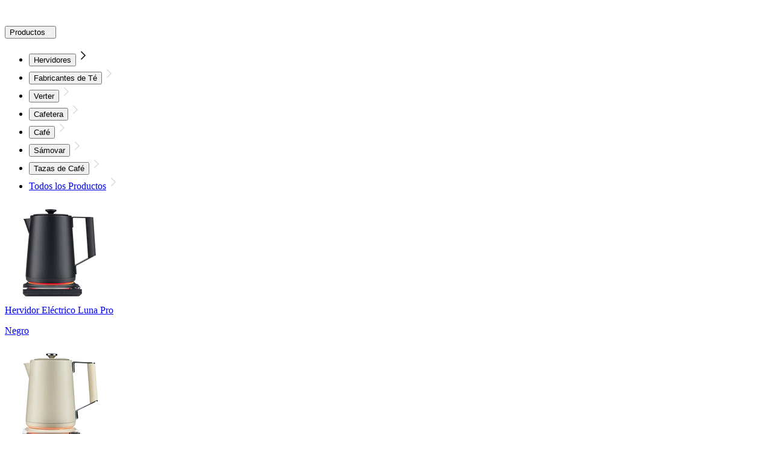

--- FILE ---
content_type: text/html
request_url: https://sakiproducts.com/es/blogs/global-coffees
body_size: 63793
content:
<!DOCTYPE html><html lang="es" dir="ltr"><head><meta charSet="utf-8"/><meta name="viewport" content="width=device-width,initial-scale=1,viewport-fit=cover"/><meta name="theme-color" content="#121212"/><meta name="format-detection" content="telephone=no"/><link rel="stylesheet" href="https://cdn.shopify.com/oxygen-v2/42026/37326/78457/2867121/assets/fonts-2xda6ulq.css"/><link rel="stylesheet" href="https://cdn.shopify.com/oxygen-v2/42026/37326/78457/2867121/assets/tailwind-DnaMFpuc.css"/><link rel="stylesheet" href="/icomoon/style.css"/><title>La Vuelta al Mundo en Cafés: Explorando las Variedades Globales | Saki® Official Store</title><meta name="description" content="Descubra el café del mundo en nuestra categoría Global Coffees. Explore los robustos sabores etíopes, las suaves mezclas colombianas y mucho más. Descubra los sabores únicos y las historias de los granos internacionales, y profundice en las diversas culturas y tradiciones cafeteras. Ideal para entusiastas del café de todo el mundo."/><link rel="canonical" href="https://sakiproducts.com/es/blogs/global-coffees"/><meta property="og:title" content="La Vuelta al Mundo en Cafés: Explorando las Variedades Globales | Saki® Official Store"/><meta property="og:description" content="Descubra el café del mundo en nuestra categoría Global Coffees. Explore los robustos sabores etíopes, las suaves mezclas colombianas y mucho más. Descubra los sabores únicos y las historias de los granos internacionales, y profundice en las diversas culturas y tradiciones cafeteras. Ideal para entusiastas del café de todo el mundo."/><meta property="og:type" content="website"/><meta property="og:url" content="https://sakiproducts.com/es/blogs/global-coffees"/><meta property="og:image" content="https://cdn.shopify.com/s/files/1/0022/1393/7252/articles/Greek_Coffee_1695fb22-b6bc-42fb-8030-5b5f754fc7c9.jpg?v=1751016244"/><meta name="twitter:card" content="summary_large_image"/><meta name="twitter:title" content="La Vuelta al Mundo en Cafés: Explorando las Variedades Globales | Saki® Official Store"/><meta name="twitter:description" content="Descubra el café del mundo en nuestra categoría Global Coffees. Explore los robustos sabores etíopes, las suaves mezclas colombianas y mucho más. Descubra los sabores únicos y las historias de los granos internacionales, y profundice en las diversas culturas y tradiciones cafeteras. Ideal para entusiastas del café de todo el mundo."/><script type="application/ld+json">{"@context":"https://schema.org","@type":"BreadcrumbList","itemListElement":[{"@type":"ListItem","position":1,"name":"Homepage","item":"https://sakiproducts.com/es"},{"@type":"ListItem","position":2,"name":"La Vuelta al Mundo en Cafés: Explorando las Variedades Globales","item":"https://sakiproducts.com/es/blogs/global-coffees"}]}</script><link rel="preconnect" href="https://cdn.shopify.com"/><link rel="preconnect" href="https://sakiproducts.com"/><link rel="preconnect" href="https://cdn.sakiproducts.com"/><link rel="preconnect" href="https://www.googletagmanager.com"/><link rel="dns-prefetch" href="https://www.googletagmanager.com"/><link rel="preconnect" href="https://static.hotjar.com"/><link rel="dns-prefetch" href="https://static.hotjar.com"/><link rel="preconnect" href="https://connect.facebook.net"/><link rel="dns-prefetch" href="https://connect.facebook.net"/><link rel="preconnect" href="https://analytics.tiktok.com"/><link rel="dns-prefetch" href="https://analytics.tiktok.com"/><link rel="icon" type="image/svg+xml" href="https://cdn.shopify.com/oxygen-v2/42026/37326/78457/2867121/assets/favicon-XsJmdvVn.svg"/><link rel="alternate" href="https://sakiproducts.com/blogs/global-coffees" hrefLang="x-default"/><link rel="alternate" href="https://sakiproducts.com/blogs/global-coffees" hrefLang="en"/><link rel="alternate" href="https://sakiproducts.com/tr/blogs/global-coffees" hrefLang="tr"/><link rel="alternate" href="https://sakiproducts.com/fr/blogs/global-coffees" hrefLang="fr"/><link rel="alternate" href="https://sakiproducts.com/es/blogs/global-coffees" hrefLang="es"/><link rel="alternate" href="https://sakiproducts.com/de/blogs/global-coffees" hrefLang="de"/><link rel="alternate" href="https://sakiproducts.com/ru/blogs/global-coffees" hrefLang="ru"/><script type="application/ld+json" nonce="ed87454c12f4a2ff3c4abcaeec9d7b71">{"@context":"https://schema.org","@type":"OnlineStore","@id":"https://sakiproducts.com/es","name":"SAKI","url":"https://sakiproducts.com/es","logo":{"@type":"ImageObject","url":"https://cdn.shopify.com/s/files/1/0022/1393/7252/files/Black_Transparent_RGB.svg?v=1761866727"},"image":"https://cdn.shopify.com/s/files/1/0022/1393/7252/files/Black_Transparent_RGB.svg?v=1761866727","hasMerchantReturnPolicy":{"@type":"MerchantReturnPolicy","@id":"https://sakiproducts.com/es/policies/refund-policy","name":"Saki 30-Day Return Policy","returnPolicyCategory":"https://schema.org/MerchantReturnFiniteReturnWindow","merchantReturnDays":30,"returnMethod":"https://schema.org/ReturnByMail","returnFees":"https://schema.org/FreeReturn","refundType":"https://schema.org/FullRefund","applicableCountry":["US"]}}</script></head><body class="antialiased"><noscript><iframe src="https://www.googletagmanager.com/ns.html?id=GTM-5TDPKK8" height="0" width="0" style="display:none;visibility:hidden" title="Google Tag Manager"></iframe></noscript><noscript><img height="1" width="1" style="display:none" src="https://www.facebook.com/tr?id=797603782582192&amp;ev=PageView&amp;noscript=1" alt=""/></noscript><noscript><img height="1" width="1" style="display:none" src="https://analytics.tiktok.com/i18n/pixel/events.js?sdkid=CA7A42EQNUCMAKNCQ9O0&amp;ev=PageView&amp;noscript=1" alt=""/></noscript><noscript><style>
            #splash-screen {
              display: none !important;
            }
            #header {
              translate: 0 !important;
            }
          </style></noscript><style>
        /* ---- Animations ---- */
        @keyframes radialGone {
          0% { width: 0; height: 0; }
          100% { width: 600vw; height: 200vh; }
        }
        @media (min-width: 768px) {
          @keyframes radialGone {
            0% { width: 0; height: 0; }
            100% { width: 300vw; height: 200vh; }
          }
        }
        @keyframes fadeOut {
          from { opacity: 1; }
          to { opacity: 0; }
        }

        /* ---- Layout ---- */
        #splash-screen {
          width: 100vw;
          height: 100vh;
          position: fixed;
          top: 0;
          left: 0;
          z-index: 60;
          display: flex;
          justify-content: center;
          align-items: center;
          pointer-events: none;
        }

        .splash-screen-logo {
          position: relative;
          width: 74px;
          height: 95px;
          animation: none;
          z-index: 61;
        }
        @media (min-width: 768px) {
          .splash-screen-logo {
            width: 120px;
            height: 154px;
          }
        }

        .animation {
          position: absolute;
          top: 50%;
          left: 50%;
          transform: translate(-50%, -50%);
          width: 0;
          height: 0;
          border-radius: 9999px;
          box-shadow: 0 0 0 200vw #121212;
          animation: none;
        }
      </style><div id="splash-screen"><div class="animation"></div><svg class="splash-screen-logo" width="18" height="24" viewBox="0 0 18 24" fill="none" xmlns="http://www.w3.org/2000/svg"><path d="M8.56952 3.50703C10.3599 3.50703 11.6746 3.8368 12.4727 4.48905C13.2694 5.13838 13.7144 6.1204 13.8341 7.49348L13.8458 7.62627H17.3886L17.3842 7.47597C17.3214 5.28284 16.5496 3.54059 15.089 2.29738C13.624 1.04979 11.4207 0.417969 8.53888 0.417969C8.31709 0.417969 8.0953 0.422346 7.88226 0.43256L7.74219 0.438397V3.53913L7.89832 3.52892C8.11281 3.51433 8.33898 3.50703 8.56952 3.50703Z" fill="white"></path><path d="M16.289 12.7208C15.1654 11.7227 13.3342 10.9347 10.842 10.3817L8.93489 9.98191C7.20727 9.63608 5.93198 9.15748 5.24181 8.59278C4.6173 8.13898 4.29629 7.4269 4.28753 6.47844V6.33398H0.64844V6.49741C0.646981 8.39141 1.22626 9.8141 2.41546 10.8472C3.5711 11.908 5.31185 12.6653 7.58665 13.0958L9.45872 13.4956C11.3235 13.9304 12.574 14.3857 13.2788 14.8847C13.9529 15.3838 14.2958 16.0885 14.2958 16.9801C14.2958 17.1596 14.2856 17.3361 14.2637 17.5025L14.2432 17.6674H17.9626L17.9743 17.5331C17.9918 17.3244 18.0005 17.1085 18.0005 16.8882C18.0005 15.1634 17.4256 13.7612 16.2919 12.7222L16.289 12.7208Z" fill="white"></path><path d="M9.39831 20.4897C5.54327 20.4897 3.64055 18.9284 3.58073 15.7153L3.57781 15.5723H0V15.7182C0 18.2776 0.834628 20.2489 2.482 21.5797C4.08705 22.9075 6.39395 23.5802 9.33703 23.5802C9.59968 23.5802 9.86232 23.5743 10.1177 23.5627L10.2563 23.5568V20.4605L10.1016 20.4707C9.87691 20.4853 9.64053 20.4926 9.39831 20.4926V20.4897Z" fill="white"></path></svg></div><div class="fixed top-0 left-0 z-50 transition-all duration-300 ease-out opacity-0 h-0.5 bg-app-red" style="width:0%" role="progressbar" aria-valuenow="0" aria-valuemin="0" aria-valuemax="100" aria-label="Page loading progress"></div><header id="header" class="container pointer-events-none sticky top-0 z-50 mx-auto flex animate-header-done items-center gap-2 bg-transparent py-5 duration-300 ease-in-out lg:justify-between"><div class="pointer-events-auto flex items-center lg:w-19"></div><nav class="ml-auto flex lg:mx-auto"><div class="pointer-events-auto items-center overflow-hidden rounded-full border text-sm transition-colors duration-200 border-white/5 bg-gray-700 text-white
        "><div class="hidden lg:flex"><div class="static"><button type="button" class="group relative flex items-center gap-2 px-4.5 py-[0.6878rem] pl-5"><div class="absolute inset-0 rounded-full opacity-0 transition-opacity duration-300 group-hover:opacity-100"><div class="-translate-x-1/2 -translate-y-1/2 absolute top-1/2 left-1/2 h-6 w-20 rounded-full bg-white/20 blur-md"></div></div><span class="z-10 opacity-70 transition-opacity duration-300 group-hover:opacity-100 group-[.active]:opacity-100">Productos</span><svg width="10" height="6" viewBox="0 0 10 6" fill="none" xmlns="http://www.w3.org/2000/svg" class="z-10 transition-transform duration-300 "><path fill-rule="evenodd" clip-rule="evenodd" d="M5.29864 5.34912C5.13388 5.51387 4.86681 5.51387 4.70205 5.34912L0.400907 1.04796C0.236156 0.883205 0.236156 0.616129 0.400907 0.451373L0.599784 0.252474C0.764535 0.0877173 1.03165 0.0877173 1.19641 0.252474L5.00035 4.05644L8.80431 0.252475C8.96906 0.0877187 9.23614 0.0877188 9.4009 0.252475L9.5998 0.451375C9.76455 0.616131 9.76455 0.883206 9.5998 1.04796L5.29864 5.34912Z" fill="white"></path></svg></button><div class="fixed right-0 left-0"><div class="container relative mx-auto"><div class="invisible opacity-0 -translate-x-1/2 absolute top-5 left-1/2 z-20 w-[calc(100%+110px)] overflow-hidden rounded-3xl border border-gray-100 bg-white shadow-[0px_24px_64px_0px_rgba(0,0,0,0.04)] transition-all duration-300"><div class="flex px-16 py-20"><nav class="w-64 border-r border-r-black/5 pr-10 md:w-[326px]"><ul class="space-y-5"><li class="flex items-center"><button type="button" class="app-text-lg md:app-text-xl w-full cursor-pointer text-left font-medium text-black tracking-tight! focus:outline-none text-red-600">Hervidores</button><svg width="24" height="24" viewBox="0 0 24 24" fill="none" xmlns="http://www.w3.org/2000/svg" class="flex"><path d="M9 6L15 12L9 18" stroke="#121212" stroke-width="1.5" stroke-linecap="square"></path></svg></li><li class="flex items-center"><button type="button" class="app-text-lg md:app-text-xl w-full cursor-pointer text-left font-medium text-black tracking-tight! focus:outline-none ">Fabricantes de Té</button><svg width="24" height="24" viewBox="0 0 24 24" fill="none" xmlns="http://www.w3.org/2000/svg" class="flex"><path d="M9 6L15 12L9 18" stroke="#DDDCDC" stroke-width="1.5" stroke-linecap="square"></path></svg></li><li class="flex items-center"><button type="button" class="app-text-lg md:app-text-xl w-full cursor-pointer text-left font-medium text-black tracking-tight! focus:outline-none ">Verter</button><svg width="24" height="24" viewBox="0 0 24 24" fill="none" xmlns="http://www.w3.org/2000/svg" class="flex"><path d="M9 6L15 12L9 18" stroke="#DDDCDC" stroke-width="1.5" stroke-linecap="square"></path></svg></li><li class="flex items-center"><button type="button" class="app-text-lg md:app-text-xl w-full cursor-pointer text-left font-medium text-black tracking-tight! focus:outline-none ">Cafetera</button><svg width="24" height="24" viewBox="0 0 24 24" fill="none" xmlns="http://www.w3.org/2000/svg" class="flex"><path d="M9 6L15 12L9 18" stroke="#DDDCDC" stroke-width="1.5" stroke-linecap="square"></path></svg></li><li class="flex items-center"><button type="button" class="app-text-lg md:app-text-xl w-full cursor-pointer text-left font-medium text-black tracking-tight! focus:outline-none ">Café</button><svg width="24" height="24" viewBox="0 0 24 24" fill="none" xmlns="http://www.w3.org/2000/svg" class="flex"><path d="M9 6L15 12L9 18" stroke="#DDDCDC" stroke-width="1.5" stroke-linecap="square"></path></svg></li><li class="flex items-center"><button type="button" class="app-text-lg md:app-text-xl w-full cursor-pointer text-left font-medium text-black tracking-tight! focus:outline-none ">Sámovar</button><svg width="24" height="24" viewBox="0 0 24 24" fill="none" xmlns="http://www.w3.org/2000/svg" class="flex"><path d="M9 6L15 12L9 18" stroke="#DDDCDC" stroke-width="1.5" stroke-linecap="square"></path></svg></li><li class="flex items-center"><button type="button" class="app-text-lg md:app-text-xl w-full cursor-pointer text-left font-medium text-black tracking-tight! focus:outline-none ">Tazas de Café</button><svg width="24" height="24" viewBox="0 0 24 24" fill="none" xmlns="http://www.w3.org/2000/svg" class="flex"><path d="M9 6L15 12L9 18" stroke="#DDDCDC" stroke-width="1.5" stroke-linecap="square"></path></svg></li><li class="flex items-center"><a class="app-text-lg md:app-text-xl w-full cursor-pointer text-left font-medium text-black tracking-tight! focus:outline-none" href="/es/collections/all-products" data-discover="true">Todos los Productos</a><svg width="24" height="24" viewBox="0 0 24 24" fill="none" xmlns="http://www.w3.org/2000/svg" class="flex"><path d="M9 6L15 12L9 18" stroke="#DDDCDC" stroke-width="1.5" stroke-linecap="square"></path></svg></li></ul></nav><div class="flex-1 pr-[6px] pl-14"><div class="grid h-[266px] grid-cols-4 gap-5 transition-opacity duration-300"><a class="flex flex-col items-center justify-center gap-4 rounded-2xl bg-gray-100 p-4.5 text-gray-900 transition-all duration-200 hover:bg-linear-to-t hover:from-[#333333] hover:to-[#979797] hover:text-white hover:shadow-[0px_8px_24px_0px_rgba(0,0,0,0.08)]" title="Hervidor Eléctrico Luna Pro" href="/es/pages/luna-kettle?Color=%5BHervidor%20Luna%5D%20Negro" data-discover="true"><img alt="Hervidor Eléctrico Luna Pro" decoding="async" height="168" loading="lazy" src="https://cdn.shopify.com/s/files/1/0022/1393/7252/files/Saki_Luna_Black.png?v=1760098889&amp;width=172&amp;height=168&amp;crop=center" srcSet="https://cdn.shopify.com/s/files/1/0022/1393/7252/files/Saki_Luna_Black.png?v=1760098889&amp;width=172&amp;height=168&amp;crop=center 1x, https://cdn.shopify.com/s/files/1/0022/1393/7252/files/Saki_Luna_Black.png?v=1760098889&amp;width=344&amp;height=336&amp;crop=center 2x, https://cdn.shopify.com/s/files/1/0022/1393/7252/files/Saki_Luna_Black.png?v=1760098889&amp;width=516&amp;height=504&amp;crop=center 3x" width="172" style="aspect-ratio:172/168" class="w-full flex-1 shrink-0 object-contain"/><div class="flex flex-1 flex-col gap-2"><span class="app-text-sm flex items-center text-center font-medium">Hervidor Eléctrico Luna Pro</span><p class="flex items-center text-center font-medium text-gray-500 text-xs">Negro</p></div></a><a class="flex flex-col items-center justify-center gap-4 rounded-2xl bg-gray-100 p-4.5 text-gray-900 transition-all duration-200 hover:bg-linear-to-t hover:from-[#333333] hover:to-[#979797] hover:text-white hover:shadow-[0px_8px_24px_0px_rgba(0,0,0,0.08)]" title="Hervidor Eléctrico Luna Pro" href="/es/pages/luna-kettle?Color=%5BHervidor%20Luna%5D%20Blanco%20perla" data-discover="true"><img alt="Hervidor Eléctrico Luna Pro" decoding="async" height="168" loading="lazy" src="https://cdn.shopify.com/s/files/1/0022/1393/7252/files/Saki_Luna_IvoryPearl2.png?v=1760098889&amp;width=172&amp;height=168&amp;crop=center" srcSet="https://cdn.shopify.com/s/files/1/0022/1393/7252/files/Saki_Luna_IvoryPearl2.png?v=1760098889&amp;width=172&amp;height=168&amp;crop=center 1x, https://cdn.shopify.com/s/files/1/0022/1393/7252/files/Saki_Luna_IvoryPearl2.png?v=1760098889&amp;width=344&amp;height=336&amp;crop=center 2x, https://cdn.shopify.com/s/files/1/0022/1393/7252/files/Saki_Luna_IvoryPearl2.png?v=1760098889&amp;width=516&amp;height=504&amp;crop=center 3x" width="172" style="aspect-ratio:172/168" class="w-full flex-1 shrink-0 object-contain"/><div class="flex flex-1 flex-col gap-2"><span class="app-text-sm flex items-center text-center font-medium">Hervidor Eléctrico Luna Pro</span><p class="flex items-center text-center font-medium text-gray-500 text-xs">Blanco perla</p></div></a><a class="flex flex-col items-center justify-center gap-4 rounded-2xl bg-gray-100 p-4.5 text-gray-900 transition-all duration-200 hover:bg-linear-to-t hover:from-[#333333] hover:to-[#979797] hover:text-white hover:shadow-[0px_8px_24px_0px_rgba(0,0,0,0.08)]" title="Hervidor Eléctrico Luna Pro" href="/es/pages/luna-kettle?Color=%5BHervidor%20Luna%5D%20Verde%20salvia" data-discover="true"><img alt="Hervidor Eléctrico Luna Pro" decoding="async" height="168" loading="lazy" src="https://cdn.shopify.com/s/files/1/0022/1393/7252/files/Saki_Luna_SageGreen2.png?v=1760098889&amp;width=172&amp;height=168&amp;crop=center" srcSet="https://cdn.shopify.com/s/files/1/0022/1393/7252/files/Saki_Luna_SageGreen2.png?v=1760098889&amp;width=172&amp;height=168&amp;crop=center 1x, https://cdn.shopify.com/s/files/1/0022/1393/7252/files/Saki_Luna_SageGreen2.png?v=1760098889&amp;width=344&amp;height=336&amp;crop=center 2x, https://cdn.shopify.com/s/files/1/0022/1393/7252/files/Saki_Luna_SageGreen2.png?v=1760098889&amp;width=516&amp;height=504&amp;crop=center 3x" width="172" style="aspect-ratio:172/168" class="w-full flex-1 shrink-0 object-contain"/><div class="flex flex-1 flex-col gap-2"><span class="app-text-sm flex items-center text-center font-medium">Hervidor Eléctrico Luna Pro</span><p class="flex items-center text-center font-medium text-gray-500 text-xs">Verde salvia</p></div></a><a class="flex flex-col items-center justify-center gap-4 rounded-2xl bg-gray-100 p-4.5 text-gray-900 transition-all duration-200 hover:bg-linear-to-t hover:from-[#333333] hover:to-[#979797] hover:text-white hover:shadow-[0px_8px_24px_0px_rgba(0,0,0,0.08)]" title="Hervidor Eléctrico Luna Pro" href="/es/pages/luna-kettle?Color=%5BHervidor%20Luna%5D%20Azul%20medianoche" data-discover="true"><img alt="Hervidor Eléctrico Luna Pro" decoding="async" height="168" loading="lazy" src="https://cdn.shopify.com/s/files/1/0022/1393/7252/files/Saki_Luna_CopperSlate2.png?v=1760098889&amp;width=172&amp;height=168&amp;crop=center" srcSet="https://cdn.shopify.com/s/files/1/0022/1393/7252/files/Saki_Luna_CopperSlate2.png?v=1760098889&amp;width=172&amp;height=168&amp;crop=center 1x, https://cdn.shopify.com/s/files/1/0022/1393/7252/files/Saki_Luna_CopperSlate2.png?v=1760098889&amp;width=344&amp;height=336&amp;crop=center 2x, https://cdn.shopify.com/s/files/1/0022/1393/7252/files/Saki_Luna_CopperSlate2.png?v=1760098889&amp;width=516&amp;height=504&amp;crop=center 3x" width="172" style="aspect-ratio:172/168" class="w-full flex-1 shrink-0 object-contain"/><div class="flex flex-1 flex-col gap-2"><span class="app-text-sm flex items-center text-center font-medium">Hervidor Eléctrico Luna Pro</span><p class="flex items-center text-center font-medium text-gray-500 text-xs">Azul medianoche</p></div></a></div></div></div></div></div></div></div><div class="static"><a class="group -left-1 relative flex items-center px-3 py-[0.6878rem]" href="/es/pages/meet-saki" data-discover="true"><div class="absolute inset-0 rounded-full opacity-0 transition-opacity duration-300 group-hover:opacity-100"><div class="-translate-x-1/2 -translate-y-1/2 absolute top-1/2 left-1/2 h-6 w-20 rounded-full bg-white/20 blur-md"></div></div><span class="z-10 opacity-70 transition-opacity duration-300 group-hover:opacity-100 group-[.active]:opacity-100">Meet Saki</span></a><div class="fixed right-0 left-0"><div class="container relative mx-auto"><div class="invisible scale-95 opacity-0 -translate-x-1/2 absolute top-2 z-20 min-w-[184px] origin-top overflow-hidden rounded-2xl border border-gray-100 bg-white shadow-[0px_24px_64px_0px_rgba(0,0,0,0.04)] transition-all duration-200 ease-out left-1/2"><nav class="p-6"><ul class=""><li class="flex items-center border-gray-100 border-b py-3 first:pt-0 last:border-b-0 last:pb-0"><a class="app-text-base w-full cursor-pointer text-left font-medium tracking-tight! focus:outline-none text-black" href="/es/pages/meet-saki" data-discover="true">Our Story</a><svg width="18" height="18" viewBox="0 0 24 24" fill="none" xmlns="http://www.w3.org/2000/svg" class="flex shrink-0"><path d="M9 6L15 12L9 18" stroke="#DDDCDC" stroke-width="1.5" stroke-linecap="square"></path></svg></li><li class="flex items-center border-gray-100 border-b py-3 first:pt-0 last:border-b-0 last:pb-0"><a class="app-text-base w-full cursor-pointer text-left font-medium tracking-tight! focus:outline-none text-black" href="/es/pages/microplastics" data-discover="true">Microplastics</a><svg width="18" height="18" viewBox="0 0 24 24" fill="none" xmlns="http://www.w3.org/2000/svg" class="flex shrink-0"><path d="M9 6L15 12L9 18" stroke="#DDDCDC" stroke-width="1.5" stroke-linecap="square"></path></svg></li><li class="flex items-center border-gray-100 border-b py-3 first:pt-0 last:border-b-0 last:pb-0"><a class="app-text-base w-full cursor-pointer text-left font-medium tracking-tight! focus:outline-none text-black" href="/es/pages/our-materials" data-discover="true">Our Materials</a><svg width="18" height="18" viewBox="0 0 24 24" fill="none" xmlns="http://www.w3.org/2000/svg" class="flex shrink-0"><path d="M9 6L15 12L9 18" stroke="#DDDCDC" stroke-width="1.5" stroke-linecap="square"></path></svg></li></ul></nav></div></div></div></div><a class="group -left-1 relative flex items-center px-3 py-[0.6878rem]" href="/es/pages/support" data-discover="true"><div class="absolute inset-0 rounded-full opacity-0 transition-opacity duration-300 group-hover:opacity-100"><div class="-translate-x-1/2 -translate-y-1/2 absolute top-1/2 left-1/2 h-6 w-20 rounded-full bg-white/20 blur-md"></div></div><span class="z-10 opacity-70 transition-opacity duration-300 group-hover:opacity-100 group-[.active]:opacity-100">Soporte</span></a><a class="group relative flex items-center gap-1 px-4.5 py-[0.6878rem] pr-5" href="/es/pages/fresh-club" data-discover="true"><div class="absolute inset-0 rounded-full opacity-0 transition-opacity duration-300 group-hover:opacity-100"><div class="-translate-x-1/2 -translate-y-1/2 absolute top-1/2 left-1/2 h-6 w-20 rounded-full bg-white/20 blur-md"></div></div><div class="relative"><div class="-translate-x-1/2 -translate-y-1/2 absolute top-1/2 left-1/2 z-0 h-5 w-5 rounded-full bg-white/50 opacity-0 blur-sm transition-opacity duration-300 group-hover:opacity-100"></div><img src="https://cdn.sakiproducts.com/images/spark.svg" alt="" class="relative z-10 h-5 w-5 transition-all duration-300" aria-hidden="true" width="20" height="20" decoding="async" loading="eager"/></div><span class="z-10 opacity-70 transition-opacity duration-300 group-hover:opacity-100 group-[.active]:opacity-100">Club Fresco</span></a></div><div class="relative lg:hidden"><button type="button" class="flex cursor-pointer items-center gap-2 px-5 py-2.5 font-medium opacity-70 hover:opacity-100 border-gray-100" aria-label="Open menu" aria-expanded="false">Menú<svg width="18" height="18" viewBox="0 0 18 18" fill="none" xmlns="http://www.w3.org/2000/svg" class="transition-transform duration-200 "><path fill-rule="evenodd" clip-rule="evenodd" d="M9.29473 11.3495C9.12998 11.5142 8.8629 11.5142 8.69814 11.3495L4.397 7.0483C4.23225 6.88354 4.23225 6.61647 4.397 6.45171L4.59588 6.25281C4.76063 6.08805 5.02774 6.08805 5.1925 6.25281L8.99644 10.0568L12.8004 6.25281C12.9652 6.08805 13.2322 6.08805 13.397 6.25281L13.5959 6.45171C13.7606 6.61647 13.7606 6.88354 13.5959 7.0483L9.29473 11.3495Z" fill="#FFFFFF"></path></svg></button></div></div></nav><div class="pointer-events-auto flex items-center justify-end gap-3 lg:w-19"><!--$--><a class="flex h-11 w-11 shrink-0 items-center justify-center rounded-full border border-white/5 bg-gray-700 text-white" aria-label="View Cart with 0 items" href="/es/cart" data-discover="true"><img src="https://cdn.sakiproducts.com/images/cart.svg" alt="Cart" class="h-4 w-4" width="16" height="16" decoding="async" loading="eager"/><span class="absolute translate-y-[2px] font-semibold text-[8px] text-black">0</span><span class="sr-only">View Cart with 0 items</span></a><!--/$--></div></header><main><!--$--><script id="oke-reviews-settings" type="application/json" nonce="ed87454c12f4a2ff3c4abcaeec9d7b71">{"subscriberId":"032c27e2-4849-4479-ba0f-fa6ed9f5a58b","analyticsSettings":{"isWidgetOnScreenTrackingEnabled":false,"provider":"none"},"locale":"en","localeAndVariant":{"code":"en"},"matchCustomerLocale":true,"widgetSettings":{"global":{"dateSettings":{"format":{"type":"absolute","options":{"dateStyle":"medium"}}},"hideOkendoBranding":true,"reviewTranslationsMode":"on-load","showIncentiveIndicator":false,"searchEnginePaginationEnabled":true,"stars":{"backgroundColor":"#E5E5E5","foregroundColor":"#000000","interspace":2,"shape":{"type":"default"},"showBorder":false},"font":{"fontType":"inherit-from-page"}},"homepageCarousel":{"slidesPerPage":{"large":3,"medium":2},"totalSlides":12,"scrollBehaviour":"slide","style":{"showDates":true,"border":{"color":"#E5E5EB","width":{"value":1,"unit":"px"}},"headingFont":{"hasCustomFontSettings":false},"bodyFont":{"hasCustomFontSettings":false},"arrows":{"color":"#676986","size":{"value":24,"unit":"px"},"enabled":true},"avatar":{"backgroundColor":"#E5E5EB","placeholderTextColor":"#2C3E50","size":{"value":48,"unit":"px"},"enabled":true},"media":{"size":{"value":80,"unit":"px"},"imageGap":{"value":4,"unit":"px"},"enabled":true},"stars":{"height":{"value":18,"unit":"px"}},"productImageSize":{"value":48,"unit":"px"},"layout":{"name":"default","reviewDetailsPosition":"below","showProductName":false,"showAttributeBars":false,"showProductVariantName":false,"showProductDetails":"only-when-grouped"},"highlightColor":"#0E7A82","spaceAbove":{"value":20,"unit":"px"},"text":{"primaryColor":"#2C3E50","fontSizeRegular":{"value":14,"unit":"px"},"fontSizeSmall":{"value":12,"unit":"px"},"secondaryColor":"#676986"},"spaceBelow":{"value":20,"unit":"px"}},"defaultSort":"rating desc","autoPlay":false,"truncation":{"bodyMaxLines":4,"enabled":true,"truncateAll":false}},"mediaCarousel":{"minimumImages":1,"linkText":"Read More","autoPlay":false,"slideSize":"medium","arrowPosition":"outside"},"mediaGrid":{"gridStyleDesktop":{"layout":"default-desktop"},"gridStyleMobile":{"layout":"default-mobile"},"showMoreArrow":{"arrowColor":"#676986","enabled":true,"backgroundColor":"#f4f4f6"},"linkText":"Read More","infiniteScroll":false,"gapSize":{"value":10,"unit":"px"}},"questions":{"initialPageSize":6,"loadMorePageSize":6},"reviewsBadge":{"layout":"large","colorScheme":"dark"},"reviewsTab":{"enabled":false},"reviewsWidget":{"tabs":{"reviews":true,"questions":false},"header":{"columnDistribution":"space-between","verticalAlignment":"top","blocks":[{"columnWidth":"one-third","modules":[{"name":"rating-average","layout":"one-line"},{"name":"rating-breakdown","backgroundColor":"#F4F4F6","shadingColor":"#000000","stretchMode":"contain"}],"textAlignment":"left"},{"columnWidth":"two-thirds","modules":[{"name":"recommended"},{"name":"media-carousel","imageGap":{"value":4,"unit":"px"},"imageHeight":{"value":120,"unit":"px"}}],"textAlignment":"left"}]},"style":{"showDates":true,"border":{"color":"#E8E8EB","width":{"value":1,"unit":"px"}},"bodyFont":{"hasCustomFontSettings":false},"headingFont":{"hasCustomFontSettings":false},"filters":{"backgroundColorActive":"#000000","backgroundColor":"#FFFFFF","borderColor":"#000000","borderRadius":{"value":100,"unit":"px"},"borderColorActive":"#000000","textColorActive":"#FFFFFF","textColor":"#000000","searchHighlightColor":"#B2F9E9"},"avatar":{"backgroundColor":"#E5E5EB","placeholderTextColor":"#000000","size":{"value":48,"unit":"px"},"enabled":true},"stars":{"height":{"value":18,"unit":"px"}},"shadingColor":"#F7F7F8","productImageSize":{"value":48,"unit":"px"},"button":{"backgroundColorActive":"#64B5F6","borderColorHover":"#64B5F6","backgroundColor":"#2480ED","borderColor":"#2480ED","backgroundColorHover":"#64B5F6","textColorHover":"#FFFFFF","borderRadius":{"value":99,"unit":"px"},"borderWidth":{"value":0,"unit":"px"},"borderColorActive":"#64B5F6","textColorActive":"#FFFFFF","textColor":"#FFFFFF","font":{"hasCustomFontSettings":false}},"highlightColor":"#000000","spaceAbove":{"value":20,"unit":"px"},"text":{"primaryColor":"#000000","fontSizeRegular":{"value":14,"unit":"px"},"fontSizeLarge":{"value":16,"unit":"px"},"fontSizeSmall":{"value":12,"unit":"px"},"secondaryColor":"#000000"},"spaceBelow":{"value":20,"unit":"px"},"attributeBar":{"style":"default","backgroundColor":"#D3D4DD","shadingColor":"#9A9DB1","markerColor":"#000000"}},"showWhenEmpty":true,"reviews":{"list":{"layout":{"collapseReviewerDetails":false,"columnAmount":4,"name":"default","showAttributeBars":false,"borderStyle":"full","showProductVariantName":false,"showProductDetails":"only-when-grouped"},"initialPageSize":5,"media":{"layout":"thumbnail","size":{"value":200,"unit":"px"},"imageGap":{"value":4,"unit":"px"}},"truncation":{"bodyMaxLines":4,"truncateAll":false,"enabled":true},"loadMorePageSize":5},"controls":{"filterMode":"closed","defaultSort":"has_media desc","writeReviewButtonEnabled":true,"freeTextSearchEnabled":false}}},"starRatings":{"showWhenEmpty":false,"clickBehavior":"scroll-to-widget","style":{"text":{"content":"review-count","style":"number-and-text","brackets":false},"spaceAbove":{"value":0,"unit":"px"},"singleStar":false,"spaceBelow":{"value":0,"unit":"px"},"height":{"value":18,"unit":"px"}}}},"features":{"attributeFiltersEnabled":true,"recorderPlusEnabled":true,"recorderQandaPlusEnabled":true,"reviewsKeywordsEnabled":true}}</script><style id="oke-css-vars">:root{--oke-widget-spaceAbove:20px;--oke-widget-spaceBelow:20px;--oke-starRating-spaceAbove:0;--oke-starRating-spaceBelow:0;--oke-button-backgroundColor:#2480ed;--oke-button-backgroundColorHover:#64b5f6;--oke-button-backgroundColorActive:#64b5f6;--oke-button-textColor:#fff;--oke-button-textColorHover:#fff;--oke-button-textColorActive:#fff;--oke-button-borderColor:#2480ed;--oke-button-borderColorHover:#64b5f6;--oke-button-borderColorActive:#64b5f6;--oke-button-borderRadius:99px;--oke-button-borderWidth:0;--oke-button-fontWeight:700;--oke-button-fontSize:var(--oke-text-regular,14px);--oke-button-fontFamily:inherit;--oke-border-color:#e8e8eb;--oke-border-width:1px;--oke-text-primaryColor:#000;--oke-text-secondaryColor:#000;--oke-text-small:12px;--oke-text-regular:14px;--oke-text-large:16px;--oke-text-fontFamily:inherit;--oke-avatar-size:48px;--oke-avatar-backgroundColor:#e5e5eb;--oke-avatar-placeholderTextColor:#000;--oke-highlightColor:#000;--oke-shadingColor:#f7f7f8;--oke-productImageSize:48px;--oke-attributeBar-shadingColor:#9a9db1;--oke-attributeBar-borderColor:undefined;--oke-attributeBar-backgroundColor:#d3d4dd;--oke-attributeBar-markerColor:#000;--oke-filter-backgroundColor:#fff;--oke-filter-backgroundColorActive:#000;--oke-filter-borderColor:#000;--oke-filter-borderColorActive:#000;--oke-filter-textColor:#000;--oke-filter-textColorActive:#fff;--oke-filter-borderRadius:100px;--oke-filter-searchHighlightColor:#b2f9e9;--oke-mediaGrid-chevronColor:#676986;--oke-stars-foregroundColor:#000;--oke-stars-backgroundColor:#e5e5e5;--oke-stars-borderWidth:0}.oke-w,oke-modal{--oke-title-fontWeight:600;--oke-title-fontSize:var(--oke-text-regular,14px);--oke-title-fontFamily:inherit;--oke-bodyText-fontWeight:400;--oke-bodyText-fontSize:var(--oke-text-regular,14px);--oke-bodyText-fontFamily:inherit}</style><style id="oke-reviews-custom-css">:root{--oke-widget-spaceAbove:20px;--oke-widget-spaceBelow:20px;--oke-starRating-spaceAbove:0;--oke-starRating-spaceBelow:0;--oke-button-backgroundColor:#000;--oke-button-backgroundColorHover:rgba(0,0,0,0.8);--oke-button-textColor:#fff;--oke-button-textColorHover:#fff;--oke-button-textColorActive:#fff;--oke-button-borderColor:#2480ed;--oke-button-borderColorHover:#64b5f6;--oke-button-borderColorActive:#64b5f6;--oke-button-borderRadius:99px;--oke-button-borderWidth:0;--oke-button-fontWeight:400;--oke-button-fontSize:var(--oke-text-regular,14px);--oke-button-fontFamily:inherit;--oke-border-color:#e8e8eb;--oke-border-width:1px;--oke-text-primaryColor:#000;--oke-text-secondaryColor:#696969;--oke-text-small:12px;--oke-text-regular:14px;--oke-text-large:16px;--oke-text-fontFamily:inherit;--oke-avatar-size:48px;--oke-avatar-backgroundColor:#e5e5eb;--oke-avatar-placeholderTextColor:#000;--oke-highlightColor:#000;--oke-shadingColor:#f7f7f8;--oke-productImageSize:48px;--oke-attributeBar-shadingColor:#9a9db1;--oke-attributeBar-borderColor:undefined;--oke-attributeBar-backgroundColor:#d3d4dd;--oke-attributeBar-markerColor:#000;--oke-filter-backgroundColor:#fff;--oke-filter-backgroundColorActive:#ff4730;--oke-filter-borderColor:rgba(255,71,48,0.2);--oke-filter-borderColorActive:rgba(255,71,48,0.2);--oke-filter-textColor:#ff4730;--oke-filter-textColorActive:#fff;--oke-filter-borderRadius:100px;--oke-filter-searchHighlightColor:#b2f9e9;--oke-mediaGrid-chevronColor:#676986;--oke-stars-foregroundColor:#ff4730;--oke-stars-backgroundColor:rgba(255,71,48,0.2);--oke-stars-borderWidth:0}.okeReviews.oke-sr{display:block}.okeReviews.oke-sr .oke-sr-count{color:var(--oke-text-primaryColor)}div.okeReviews[data-oke-container].oke-w,div.okeReviews.oke-w{max-width:unset}div.okeReviews[data-oke-container] .oke-reviewContent-body p,div.okeReviews[data-oke-container] .oke-product-details-title,div.okeReviews[data-oke-container] .oke-product-details-name,div.okeReviews[data-oke-container] .oke-sortSelect-label,div.okeReviews[data-oke-container] .oke-select,div.okeReviews[data-oke-container] .oke-reviewContent-date span,div.okeReviews[data-oke-container] .oke-helpful span{color:var(--oke-text-primaryColor)}div.okeReviews[data-oke-container] .oke-showMore-button-text,div.okeReviews .oke-showMore-button-text{color:var(--oke-button-textColor)}div.okeReviews[data-oke-container] .oke-reviewContent-body p,div.okeReviews .oke-reviewContent-body p{line-height:1.42}div.okeReviews[data-oke-container] .oke-avatar-placeholder,div.okeReviews .oke-avatar-placeholder{color:var(--oke-avatar-placeholderTextColor)}div.okeReviews[data-oke-container] .oke-button:not(.oke-is-loading):not(.oke-is-active):hover,div.okeReviews .oke-button:not(.oke-is-loading):not(.oke-is-active):hover{box-shadow:none}div.okeReviews[data-oke-container] .oke-button,div.okeReviews .oke-button{font-size:16px;transition:background-color .3s}div.okeReviews[data-oke-container] .oke-is-small .oke-w-reviews-filterToggle,div.okeReviews .oke-is-small .oke-w-reviews-filterToggle{width:100%;margin-bottom:10px}div.okeReviews[data-oke-container] .oke-is-small .oke-w-reviews-writeReview,div.okeReviews .oke-is-small .oke-w-reviews-writeReview,div.okeReviews[data-oke-container] .oke-is-small .oke-w-writeReview.oke-button,div.okeReviews .oke-is-small .oke-w-writeReview.oke-button{width:100%}div.okeReviews[data-oke-container] .oke-w-reviews-controls,div.okeReviews .oke-w-reviews-controls{flex-wrap:wrap}div.okeReviews[data-oke-container] .oke-w-reviews-count,div.okeReviews .oke-w-reviews-count{padding-right:1em}div.okeReviews[data-oke-container] .oke-sortSelect-label,div.okeReviews .oke-sortSelect-label{margin-right:0}div.okeReviews[data-oke-container] .oke-reviewContent-title,div.okeReviews .oke-reviewContent-title{color:var(--oke-text-primaryColor);font-weight:500;letter-spacing:-.48px;font-size:1.25em}div.okeReviews[data-oke-container] .oke-qw-question-main-body,div.okeReviews .oke-qw-question-main-body{font-weight:400}.okendo-drp-container{padding-top:26px}.okeReviews[data-oke-container] .oke-media--linked,div.okeReviews .oke-media--linked{overflow:hidden;border-radius:16px}.okeReviews[data-oke-container] .oke-media--linked:focus-within,div.okeReviews .oke-media--linked:focus-within{outline:1px solid #000;border-radius:16px}.okeReviews[data-oke-container] .oke-modal .oke-mediaGallery-nav-button.is-oke-selected,div.okeReviews .oke-modal .oke-mediaGallery-nav-button.is-oke-selected{border-color:#fff;border-radius:16px}.okeReviews[data-oke-container] .oke-reviewContent-body,.okeReviews[data-oke-container] .oke-reviewContent-title,div.okeReviews .oke-reviewContent-body,div.okeReviews .oke-reviewContent-title{width:70%;margin-top:8px}</style><script type="text/javascript" nonce="ed87454c12f4a2ff3c4abcaeec9d7b71">window.okeProductUrlFormatter = (product) =>
    product && product.productHandle
        ? "/products/" + product.productHandle + (product.variantId ? '?variantId=' + product.variantId : '')
        : undefined</script><div><svg id="oke-star-symbols" style="display:none!important" data-oke-id="oke-star-symbols"><symbol id="oke-star-empty" style="overflow:visible;"><path id="star-default--empty" fill="var(--oke-stars-backgroundColor)" stroke="var(--oke-stars-borderColor)" stroke-width="var(--oke-stars-borderWidth)" d="M3.34 13.86c-.48.3-.76.1-.63-.44l1.08-4.56L.26 5.82c-.42-.36-.32-.7.24-.74l4.63-.37L6.92.39c.2-.52.55-.52.76 0l1.8 4.32 4.62.37c.56.05.67.37.24.74l-3.53 3.04 1.08 4.56c.13.54-.14.74-.63.44L7.3 11.43l-3.96 2.43z"/></symbol><symbol id="oke-star-filled" style="overflow:visible;"><path id="star-default--filled" fill="var(--oke-stars-foregroundColor)" stroke="var(--oke-stars-borderColor)" stroke-width="var(--oke-stars-borderWidth)" d="M3.34 13.86c-.48.3-.76.1-.63-.44l1.08-4.56L.26 5.82c-.42-.36-.32-.7.24-.74l4.63-.37L6.92.39c.2-.52.55-.52.76 0l1.8 4.32 4.62.37c.56.05.67.37.24.74l-3.53 3.04 1.08 4.56c.13.54-.14.74-.63.44L7.3 11.43l-3.96 2.43z"/></symbol></svg></div><!--/$--><div class="-top-[84px] blog relative"><div class="mb-10 lg:mb-14"><div class="absolute top-0 left-0 z-0 h-[70vh] w-full overflow-x-hidden bg-[linear-gradient(180deg,_#FF3B25_25.97%,_rgba(255,59,37,0)_99.05%,_rgba(255,255,255,0.558013)_100%)] lg:h-[100vh]"><div class="container relative h-[200px] w-full lg:mx-auto lg:h-full"><img src="https://cdn.sakiproducts.com/images/blogs/hero-bg-spikes.svg" alt="hero bg spikes" class="absolute top-0 left-0 h-full w-full bg-contain bg-top bg-no-repeat object-contain object-top" loading="lazy" decoding="async" width="1200" height="400"/></div></div><div class="relative z-10 pt-21 lg:pt-41"><div class="container mx-auto mb-6 space-y-3 pt-5 lg:mb-13 lg:space-y-5"><div class="flex items-center justify-center gap-[7px] overflow-hidden"><div class="flex min-w-0 items-center gap-[7px]"><a class="max-w-[120px] overflow-hidden truncate text-ellipsis whitespace-nowrap text-sm text-white leading-6 tracking-[-0.2px] sm:max-w-[150px] md:max-w-[200px]" href="/es/" data-discover="true">Página principal</a><div class="flex size-3 shrink-0 items-center justify-center"><svg width="5" height="5" viewBox="0 0 5 5" fill="none" xmlns="http://www.w3.org/2000/svg"><circle cx="2.5" cy="2.5" r="2" fill="white"></circle></svg></div></div><div class="flex min-w-0 items-center gap-[7px]"><span class="max-w-[120px] overflow-hidden truncate text-ellipsis whitespace-nowrap text-sm text-white leading-6 tracking-[-0.2px] sm:max-w-[150px] md:max-w-[200px]">Nuestro blog</span></div></div><div class="relative lg:mx-auto lg:max-w-[768px]"><svg width="50" height="50" viewBox="0 0 50 50" fill="none" class="-top-8 -left-1 absolute lg:left-10.5 lg:size-16" xmlns="http://www.w3.org/2000/svg"><foreignObject x="-3.125" y="-3.125" width="56.25" height="56.25"><div style="backdrop-filter:blur(1.56px);clip-path:url(#bgblur_0_7001_20723_clip_path);height:100%;width:100%"></div></foreignObject><circle data-figma-bg-blur-radius="3.125" cx="25" cy="25" r="25" fill="white" fill-opacity="0.1"></circle><g clip-path="url(#clip1_7001_20723)"><path d="M18.6773 17.6363C18.5563 17.6024 18.4285 17.6011 18.3069 17.6325C18.1852 17.664 18.0741 17.7271 17.9847 17.8154C17.8954 17.9037 17.831 18.0141 17.7981 18.1354C17.7652 18.2567 17.765 18.3845 17.7975 18.5058L22.0639 34.4283C22.0964 34.5497 22.1605 34.6603 22.2496 34.7488C22.3388 34.8374 22.4497 34.9008 22.5713 34.9326C22.6928 34.9644 22.8206 34.9635 22.9417 34.9299C23.0628 34.8963 23.1728 34.8313 23.2606 34.7414L34.5619 23.1804C34.6482 23.0921 34.71 22.9828 34.7413 22.8633C34.7726 22.7438 34.7722 22.6182 34.7402 22.4989C34.7082 22.3796 34.6458 22.2706 34.559 22.1828C34.4721 22.0949 34.364 22.0312 34.245 21.9978L18.6773 17.6363Z" fill="url(#paint0_linear_7001_20723)"></path></g><defs><clipPath id="bgblur_0_7001_20723_clip_path" transform="translate(3.125 3.125)"><circle cx="25" cy="25" r="25"></circle></clipPath><linearGradient id="paint0_linear_7001_20723" x1="25.018" y1="15.8343" x2="29.6529" y2="33.1317" gradientUnits="userSpaceOnUse"><stop stop-color="white"></stop><stop offset="1" stop-color="white" stop-opacity="0"></stop></linearGradient><clipPath id="clip1_7001_20723"><rect width="21.0526" height="21.0526" fill="white" transform="translate(14.4727 14.4707)"></rect></clipPath></defs></svg><h1 class="text-center text-4xl text-white leading-11.5 tracking-[-1.1px] lg:text-5xl lg:leading-[55px] lg:tracking-[-2px]">Explora el arte del té y la ciencia del café</h1><svg width="50" height="50" viewBox="0 0 50 50" fill="none" class="absolute right-3 bottom-4 lg:right-13 lg:bottom-5.5 lg:size-16" xmlns="http://www.w3.org/2000/svg"><foreignObject x="-3.125" y="-3.125" width="56.25" height="56.25"><div style="backdrop-filter:blur(1.56px);clip-path:url(#bgblur_0_7001_20723_clip_path);height:100%;width:100%"></div></foreignObject><circle data-figma-bg-blur-radius="3.125" cx="25" cy="25" r="25" fill="white" fill-opacity="0.1"></circle><path fill-rule="evenodd" clip-rule="evenodd" d="M19.6791 14.3209L35.1071 18.4548C35.3628 18.5233 35.5808 18.6906 35.7132 18.9199C35.8456 19.1492 35.8815 19.4217 35.813 19.6774L31.679 35.1054C31.6105 35.3611 31.4432 35.5792 31.2139 35.7115C30.9846 35.8439 30.7122 35.8798 30.4564 35.8113L15.0284 31.6773C14.7727 31.6088 14.5547 31.4415 14.4223 31.2122C14.2899 30.9829 14.254 30.7105 14.3226 30.4547L18.4565 15.0267C18.525 14.771 18.6923 14.553 18.9216 14.4206C19.1509 14.2882 19.4234 14.2523 19.6791 14.3209ZM26.8071 22.4317L30.182 23.336L30.6987 21.4075L22.0205 19.0822L21.5037 21.0107L24.8786 21.915L22.8117 29.6289L24.7402 30.1457L26.8071 22.4317Z" fill="url(#paint0_linear_7001_20727)"></path><defs><clipPath id="bgblur_0_7001_20727_clip_path" transform="translate(3.125 3.125)"><circle cx="25" cy="25" r="25"></circle></clipPath><linearGradient id="paint0_linear_7001_20727" x1="27.3931" y1="16.3878" x2="22.7424" y2="33.7443" gradientUnits="userSpaceOnUse"><stop stop-color="white"></stop><stop offset="1" stop-color="white" stop-opacity="0"></stop></linearGradient></defs></svg></div></div><div class="container flex snap-start flex-row flex-nowrap gap-3 overflow-x-auto whitespace-nowrap lg:mx-auto lg:max-w-[576px] lg:snap-none lg:flex-wrap lg:justify-center lg:gap-4 lg:overflow-x-hidden"><a class="min-w-21 shrink-0 rounded-full bg-white/10 px-3 py-[7px] text-center font-medium text-sm text-white" href="/es/blogs/all" data-discover="true"><span>All</span></a><a class="min-w-21 shrink-0 rounded-full bg-white/10 px-3 py-[7px] text-center font-medium text-sm text-white" href="/es/blogs/air" data-discover="true"><span>AIRE</span></a><a class="min-w-21 shrink-0 rounded-full bg-white/10 px-3 py-[7px] text-center font-medium text-sm text-white" href="/es/blogs/turkish-coffee" data-discover="true"><span>Café Turco</span></a><a class="min-w-21 shrink-0 rounded-full bg-white/10 px-3 py-[7px] text-center font-medium text-sm text-white" href="/es/blogs/drip-coffees" data-discover="true"><span>Cafés de Goteo</span></a><a aria-current="page" class="min-w-21 shrink-0 rounded-full px-3 py-[7px] text-center font-medium text-sm text-white bg-app-red" href="/es/blogs/global-coffees" data-discover="true"><span>Cafés del Mundo</span></a><a class="min-w-21 shrink-0 rounded-full bg-white/10 px-3 py-[7px] text-center font-medium text-sm text-white" href="/es/blogs/herbal-teas" data-discover="true"><span>Infusiones</span></a><a class="min-w-21 shrink-0 rounded-full bg-white/10 px-3 py-[7px] text-center font-medium text-sm text-white" href="/es/blogs/bread-machine" data-discover="true"><span>Recetas de máquinas de pan</span></a><a class="min-w-21 shrink-0 rounded-full bg-white/10 px-3 py-[7px] text-center font-medium text-sm text-white" href="/es/blogs/support" data-discover="true"><span>Support</span></a><a class="min-w-21 shrink-0 rounded-full bg-white/10 px-3 py-[7px] text-center font-medium text-sm text-white" href="/es/blogs/samovar" data-discover="true"><span>Té Samovar</span></a><a class="min-w-21 shrink-0 rounded-full bg-white/10 px-3 py-[7px] text-center font-medium text-sm text-white" href="/es/blogs/turkish-tea" data-discover="true"><span>Té Turco</span></a><a class="min-w-21 shrink-0 rounded-full bg-white/10 px-3 py-[7px] text-center font-medium text-sm text-white" href="/es/blogs/oolong-white-teas" data-discover="true"><span>Tés Blancos y Oolong</span></a><a class="min-w-21 shrink-0 rounded-full bg-white/10 px-3 py-[7px] text-center font-medium text-sm text-white" href="/es/blogs/global-teas" data-discover="true"><span>Tés del Mundo</span></a><a class="min-w-21 shrink-0 rounded-full bg-white/10 px-3 py-[7px] text-center font-medium text-sm text-white" href="/es/blogs/black-teas" data-discover="true"><span>Tés Negros</span></a></div></div></div><div class="container relative z-10"><div class="gap-7.5 lg:gap-10 grid grid-cols-1 md:grid-cols-2 lg:grid-cols-3"><div class="flex h-full flex-col gap-3 rounded-[28.64px] border border-gray-200/40 bg-white/10 p-2.5 backdrop-blur-2xl lg:gap-6 lg:rounded-4xl"><a class="aspect-[3/2] w-full overflow-hidden rounded-[21.48px] bg-gray-100 lg:h-[260px] lg:rounded-3xl" aria-label="¡Prepare Café Griego (Ellinikos Kafes) en 5 Minutos!" href="/es/blogs/global-coffees/discover-the-delight-of-greek-coffee" data-discover="true"><img alt="Greek Coffee" decoding="async" height="267" loading="eager" src="https://cdn.shopify.com/s/files/1/0022/1393/7252/articles/Greek_Coffee_1695fb22-b6bc-42fb-8030-5b5f754fc7c9.jpg?v=1751016244&amp;width=400&amp;height=267&amp;crop=center" srcSet="https://cdn.shopify.com/s/files/1/0022/1393/7252/articles/Greek_Coffee_1695fb22-b6bc-42fb-8030-5b5f754fc7c9.jpg?v=1751016244&amp;width=400&amp;height=267&amp;crop=center 1x, https://cdn.shopify.com/s/files/1/0022/1393/7252/articles/Greek_Coffee_1695fb22-b6bc-42fb-8030-5b5f754fc7c9.jpg?v=1751016244&amp;width=800&amp;height=533&amp;crop=center 2x, https://cdn.shopify.com/s/files/1/0022/1393/7252/articles/Greek_Coffee_1695fb22-b6bc-42fb-8030-5b5f754fc7c9.jpg?v=1751016244&amp;width=1200&amp;height=800&amp;crop=center 3x" width="400" style="aspect-ratio:3/2" class="h-full w-full object-cover"/><p class="sr-only">¡Prepare Café Griego (Ellinikos Kafes) en 5 Minutos!</p></a><div class="flex flex-1 flex-col gap-3 p-2.5 lg:gap-7"><div class="flex w-full flex-1 flex-col items-center gap-3 lg:gap-4"><div class="flex w-full items-center justify-between"><a class="flex cursor-pointer items-center justify-center gap-2 rounded-full font-medium tracking-normal transition-all duration-200 ease-in-out disabled:pointer-events-none disabled:cursor-default disabled:bg-gray-100 disabled:text-gray-300 disabled:active:bg-inherit disabled:active:text-inherit disabled:hover:shadow-none bg-gray-100 hover:shadow-[0_0_0_4px_rgba(229,231,235,0.2),0_0_0_8px_rgba(229,231,235,0.1)] active:text-[#12121280] app-text-xs px-[18px] py-[8px] !px-2.5 h-6.5 text-app-black/50 text-xs lg:text-sm" data-slot="button" href="/es/blogs/global-coffees" data-discover="true">Cafés del Mundo</a><span class="font-medium text-app-black/50 text-xs lg:text-sm">13 de noviembre de 2023</span></div><a class="w-full" aria-label="¡Prepare Café Griego (Ellinikos Kafes) en 5 Minutos!" href="/es/blogs/global-coffees/discover-the-delight-of-greek-coffee" data-discover="true"><h2 class="line-clamp-2 font-medium text-app-black text-lg leading-6 tracking-[-0.3px] lg:text-xl">¡Prepare Café Griego (Ellinikos Kafes) en 5 Minutos!</h2></a><p class="line-clamp-2 text-app-black text-sm opacity-90 lg:text-base">El café griego, o Ellinikos Kafes, es una bebida tradicional querida conocida por su rico sabor y método de preparación único. Esta publicación te guiará para hacer este delicioso café en solo 5 minutos, perfecto para las mañanas ajetreadas o un rápido impulso por la tarde. Además, te presentaremos la conveniencia de usar la Cafetera Eléctrica de Café, un giro moderno a los métodos de preparación tradicionales.</p></div><div class="flex items-center"><a class="inline-flex items-center gap-2.5 border-app-red border-b font-medium text-app-red text-xs hover:underline" aria-label="¡Prepare Café Griego (Ellinikos Kafes) en 5 Minutos!" href="/es/blogs/global-coffees/discover-the-delight-of-greek-coffee" data-discover="true">Leer más<i style="line-height:normal" class="icon-arrow-right flex items-center justify-center size-2.5" aria-hidden="true"></i></a></div></div></div><div class="flex h-full flex-col gap-3 rounded-[28.64px] border border-gray-200/40 bg-white/10 p-2.5 backdrop-blur-2xl lg:gap-6 lg:rounded-4xl"><a class="aspect-[3/2] w-full overflow-hidden rounded-[21.48px] bg-gray-100 lg:h-[260px] lg:rounded-3xl" aria-label="¿Qué es el Café Tradicional Bosnio y Cómo Hacerlo?" href="/es/blogs/global-coffees/bosnian-coffee-recipe" data-discover="true"><img alt="Bosnian Coffee Recipe (Bosanska Kafa)" decoding="async" height="267" loading="eager" src="https://cdn.shopify.com/s/files/1/0022/1393/7252/articles/Bosnian_Coffee_Recipe_Blog.webp?v=1685014728&amp;width=400&amp;height=267&amp;crop=center" srcSet="https://cdn.shopify.com/s/files/1/0022/1393/7252/articles/Bosnian_Coffee_Recipe_Blog.webp?v=1685014728&amp;width=400&amp;height=267&amp;crop=center 1x, https://cdn.shopify.com/s/files/1/0022/1393/7252/articles/Bosnian_Coffee_Recipe_Blog.webp?v=1685014728&amp;width=800&amp;height=533&amp;crop=center 2x, https://cdn.shopify.com/s/files/1/0022/1393/7252/articles/Bosnian_Coffee_Recipe_Blog.webp?v=1685014728&amp;width=1200&amp;height=800&amp;crop=center 3x" width="400" style="aspect-ratio:3/2" class="h-full w-full object-cover"/><p class="sr-only">¿Qué es el Café Tradicional Bosnio y Cómo Hacerlo?</p></a><div class="flex flex-1 flex-col gap-3 p-2.5 lg:gap-7"><div class="flex w-full flex-1 flex-col items-center gap-3 lg:gap-4"><div class="flex w-full items-center justify-between"><a class="flex cursor-pointer items-center justify-center gap-2 rounded-full font-medium tracking-normal transition-all duration-200 ease-in-out disabled:pointer-events-none disabled:cursor-default disabled:bg-gray-100 disabled:text-gray-300 disabled:active:bg-inherit disabled:active:text-inherit disabled:hover:shadow-none bg-gray-100 hover:shadow-[0_0_0_4px_rgba(229,231,235,0.2),0_0_0_8px_rgba(229,231,235,0.1)] active:text-[#12121280] app-text-xs px-[18px] py-[8px] !px-2.5 h-6.5 text-app-black/50 text-xs lg:text-sm" data-slot="button" href="/es/blogs/global-coffees" data-discover="true">Cafés del Mundo</a><span class="font-medium text-app-black/50 text-xs lg:text-sm">23 de mayo de 2023</span></div><a class="w-full" aria-label="¿Qué es el Café Tradicional Bosnio y Cómo Hacerlo?" href="/es/blogs/global-coffees/bosnian-coffee-recipe" data-discover="true"><h2 class="line-clamp-2 font-medium text-app-black text-lg leading-6 tracking-[-0.3px] lg:text-xl">¿Qué es el Café Tradicional Bosnio y Cómo Hacerlo?</h2></a><p class="line-clamp-2 text-app-black text-sm opacity-90 lg:text-base">Adéntrate en el cautivador mundo del café bosnio, conocido por sus sabores intensos y aromas tentadores. Nuestro blog te guiará a través del arte de hacer café bosnio, desde la selección de los mejores granos de café hasta la creación de esa capa espumosa perfecta. Además, te presentaremos la comodidad y autenticidad de usar una cafetera eléctrica de café turco para hacer café bosnio en casa. ¡Acompáñanos en un delicioso viaje al corazón de la cultura cafetera de Bosnia!</p></div><div class="flex items-center"><a class="inline-flex items-center gap-2.5 border-app-red border-b font-medium text-app-red text-xs hover:underline" aria-label="¿Qué es el Café Tradicional Bosnio y Cómo Hacerlo?" href="/es/blogs/global-coffees/bosnian-coffee-recipe" data-discover="true">Leer más<i style="line-height:normal" class="icon-arrow-right flex items-center justify-center size-2.5" aria-hidden="true"></i></a></div></div></div><div class="flex h-full flex-col gap-3 rounded-[28.64px] border border-gray-200/40 bg-white/10 p-2.5 backdrop-blur-2xl lg:gap-6 lg:rounded-4xl"><a class="aspect-[3/2] w-full overflow-hidden rounded-[21.48px] bg-gray-100 lg:h-[260px] lg:rounded-3xl" aria-label="Receta de Café Chipriota" href="/es/blogs/global-coffees/cypriot-coffee-recipe" data-discover="true"><img alt="Cypriot &amp; Greek Coffee Recipe | SAKI® Official Store" decoding="async" height="267" loading="lazy" src="https://cdn.shopify.com/s/files/1/0022/1393/7252/articles/20230504110125-cypriot-20coffee-20recipe-20blog.webp?v=1683198096&amp;width=400&amp;height=267&amp;crop=center" srcSet="https://cdn.shopify.com/s/files/1/0022/1393/7252/articles/20230504110125-cypriot-20coffee-20recipe-20blog.webp?v=1683198096&amp;width=400&amp;height=267&amp;crop=center 1x, https://cdn.shopify.com/s/files/1/0022/1393/7252/articles/20230504110125-cypriot-20coffee-20recipe-20blog.webp?v=1683198096&amp;width=800&amp;height=533&amp;crop=center 2x, https://cdn.shopify.com/s/files/1/0022/1393/7252/articles/20230504110125-cypriot-20coffee-20recipe-20blog.webp?v=1683198096&amp;width=1200&amp;height=800&amp;crop=center 3x" width="400" style="aspect-ratio:3/2" class="h-full w-full object-cover"/><p class="sr-only">Receta de Café Chipriota</p></a><div class="flex flex-1 flex-col gap-3 p-2.5 lg:gap-7"><div class="flex w-full flex-1 flex-col items-center gap-3 lg:gap-4"><div class="flex w-full items-center justify-between"><a class="flex cursor-pointer items-center justify-center gap-2 rounded-full font-medium tracking-normal transition-all duration-200 ease-in-out disabled:pointer-events-none disabled:cursor-default disabled:bg-gray-100 disabled:text-gray-300 disabled:active:bg-inherit disabled:active:text-inherit disabled:hover:shadow-none bg-gray-100 hover:shadow-[0_0_0_4px_rgba(229,231,235,0.2),0_0_0_8px_rgba(229,231,235,0.1)] active:text-[#12121280] app-text-xs px-[18px] py-[8px] !px-2.5 h-6.5 text-app-black/50 text-xs lg:text-sm" data-slot="button" href="/es/blogs/global-coffees" data-discover="true">Cafés del Mundo</a><span class="font-medium text-app-black/50 text-xs lg:text-sm">3 de mayo de 2023</span></div><a class="w-full" aria-label="Receta de Café Chipriota" href="/es/blogs/global-coffees/cypriot-coffee-recipe" data-discover="true"><h2 class="line-clamp-2 font-medium text-app-black text-lg leading-6 tracking-[-0.3px] lg:text-xl">Receta de Café Chipriota</h2></a><p class="line-clamp-2 text-app-black text-sm opacity-90 lg:text-base">¿Ha probado alguna vez el café chipriota, conocido por su espesa espuma y su rica textura? Entonces, ¡aprendamos a prepararlo a continuación!</p></div><div class="flex items-center"><a class="inline-flex items-center gap-2.5 border-app-red border-b font-medium text-app-red text-xs hover:underline" aria-label="Receta de Café Chipriota" href="/es/blogs/global-coffees/cypriot-coffee-recipe" data-discover="true">Leer más<i style="line-height:normal" class="icon-arrow-right flex items-center justify-center size-2.5" aria-hidden="true"></i></a></div></div></div><div class="flex h-full flex-col gap-3 rounded-[28.64px] border border-gray-200/40 bg-white/10 p-2.5 backdrop-blur-2xl lg:gap-6 lg:rounded-4xl"><a class="aspect-[3/2] w-full overflow-hidden rounded-[21.48px] bg-gray-100 lg:h-[260px] lg:rounded-3xl" aria-label="Guía para Preparar el Mejor Café Armenio" href="/es/blogs/global-coffees/armenian-coffee-recipe" data-discover="true"><img alt="Armenian Coffee Recipe (Soorj)" decoding="async" height="267" loading="lazy" src="https://cdn.shopify.com/s/files/1/0022/1393/7252/articles/20230426070837-armenian-20coffee-20recipe-20blog.webp?v=1682962829&amp;width=400&amp;height=267&amp;crop=center" srcSet="https://cdn.shopify.com/s/files/1/0022/1393/7252/articles/20230426070837-armenian-20coffee-20recipe-20blog.webp?v=1682962829&amp;width=400&amp;height=267&amp;crop=center 1x, https://cdn.shopify.com/s/files/1/0022/1393/7252/articles/20230426070837-armenian-20coffee-20recipe-20blog.webp?v=1682962829&amp;width=800&amp;height=533&amp;crop=center 2x, https://cdn.shopify.com/s/files/1/0022/1393/7252/articles/20230426070837-armenian-20coffee-20recipe-20blog.webp?v=1682962829&amp;width=1200&amp;height=800&amp;crop=center 3x" width="400" style="aspect-ratio:3/2" class="h-full w-full object-cover"/><p class="sr-only">Guía para Preparar el Mejor Café Armenio</p></a><div class="flex flex-1 flex-col gap-3 p-2.5 lg:gap-7"><div class="flex w-full flex-1 flex-col items-center gap-3 lg:gap-4"><div class="flex w-full items-center justify-between"><a class="flex cursor-pointer items-center justify-center gap-2 rounded-full font-medium tracking-normal transition-all duration-200 ease-in-out disabled:pointer-events-none disabled:cursor-default disabled:bg-gray-100 disabled:text-gray-300 disabled:active:bg-inherit disabled:active:text-inherit disabled:hover:shadow-none bg-gray-100 hover:shadow-[0_0_0_4px_rgba(229,231,235,0.2),0_0_0_8px_rgba(229,231,235,0.1)] active:text-[#12121280] app-text-xs px-[18px] py-[8px] !px-2.5 h-6.5 text-app-black/50 text-xs lg:text-sm" data-slot="button" href="/es/blogs/global-coffees" data-discover="true">Cafés del Mundo</a><span class="font-medium text-app-black/50 text-xs lg:text-sm">24 de abril de 2023</span></div><a class="w-full" aria-label="Guía para Preparar el Mejor Café Armenio" href="/es/blogs/global-coffees/armenian-coffee-recipe" data-discover="true"><h2 class="line-clamp-2 font-medium text-app-black text-lg leading-6 tracking-[-0.3px] lg:text-xl">Guía para Preparar el Mejor Café Armenio</h2></a><p class="line-clamp-2 text-app-black text-sm opacity-90 lg:text-base">El café armenio, una tradición apreciada impregnada de una rica historia, es más que una simple bebida; es una experiencia. Aquí, nos sumergiremos en el corazón de esta joya cultural, guiándote a través de los secretos para preparar el mejor café armenio. Además, te presentaremos a una moderna cafetera eléctrica para este viaje: la Cafetera Eléctrica Turca Saki.</p></div><div class="flex items-center"><a class="inline-flex items-center gap-2.5 border-app-red border-b font-medium text-app-red text-xs hover:underline" aria-label="Guía para Preparar el Mejor Café Armenio" href="/es/blogs/global-coffees/armenian-coffee-recipe" data-discover="true">Leer más<i style="line-height:normal" class="icon-arrow-right flex items-center justify-center size-2.5" aria-hidden="true"></i></a></div></div></div><div class="flex h-full flex-col gap-3 rounded-[28.64px] border border-gray-200/40 bg-white/10 p-2.5 backdrop-blur-2xl lg:gap-6 lg:rounded-4xl"><a class="aspect-[3/2] w-full overflow-hidden rounded-[21.48px] bg-gray-100 lg:h-[260px] lg:rounded-3xl" aria-label="Cómo Hacer Café Libanés Perfecto: Una Sencilla Guía Casera" href="/es/blogs/global-coffees/lebanese-coffee-recipe" data-discover="true"><img alt="Lebanese Coffee Recipe" decoding="async" height="267" loading="lazy" src="https://cdn.shopify.com/s/files/1/0022/1393/7252/articles/Lebanese_Coffee_Recipe_Blog.webp?v=1682429997&amp;width=400&amp;height=267&amp;crop=center" srcSet="https://cdn.shopify.com/s/files/1/0022/1393/7252/articles/Lebanese_Coffee_Recipe_Blog.webp?v=1682429997&amp;width=400&amp;height=267&amp;crop=center 1x, https://cdn.shopify.com/s/files/1/0022/1393/7252/articles/Lebanese_Coffee_Recipe_Blog.webp?v=1682429997&amp;width=800&amp;height=533&amp;crop=center 2x, https://cdn.shopify.com/s/files/1/0022/1393/7252/articles/Lebanese_Coffee_Recipe_Blog.webp?v=1682429997&amp;width=1200&amp;height=800&amp;crop=center 3x" width="400" style="aspect-ratio:3/2" class="h-full w-full object-cover"/><p class="sr-only">Cómo Hacer Café Libanés Perfecto: Una Sencilla Guía Casera</p></a><div class="flex flex-1 flex-col gap-3 p-2.5 lg:gap-7"><div class="flex w-full flex-1 flex-col items-center gap-3 lg:gap-4"><div class="flex w-full items-center justify-between"><a class="flex cursor-pointer items-center justify-center gap-2 rounded-full font-medium tracking-normal transition-all duration-200 ease-in-out disabled:pointer-events-none disabled:cursor-default disabled:bg-gray-100 disabled:text-gray-300 disabled:active:bg-inherit disabled:active:text-inherit disabled:hover:shadow-none bg-gray-100 hover:shadow-[0_0_0_4px_rgba(229,231,235,0.2),0_0_0_8px_rgba(229,231,235,0.1)] active:text-[#12121280] app-text-xs px-[18px] py-[8px] !px-2.5 h-6.5 text-app-black/50 text-xs lg:text-sm" data-slot="button" href="/es/blogs/global-coffees" data-discover="true">Cafés del Mundo</a><span class="font-medium text-app-black/50 text-xs lg:text-sm">18 de abril de 2023</span></div><a class="w-full" aria-label="Cómo Hacer Café Libanés Perfecto: Una Sencilla Guía Casera" href="/es/blogs/global-coffees/lebanese-coffee-recipe" data-discover="true"><h2 class="line-clamp-2 font-medium text-app-black text-lg leading-6 tracking-[-0.3px] lg:text-xl">Cómo Hacer Café Libanés Perfecto: Una Sencilla Guía Casera</h2></a><p class="line-clamp-2 text-app-black text-sm opacity-90 lg:text-base">Embárcate en un viaje lleno de sabor con el café libanés, un símbolo de respeto rico en aroma y tradición. Perfectamente preparado en una cafetera eléctrica turca, es donde la conveniencia moderna se encuentra con el arte de hacer café. Con solo una cucharadita de café molido por taza, un toque de cardamomo y esta máquina de café, ¡estás listo para una experiencia auténtica!</p></div><div class="flex items-center"><a class="inline-flex items-center gap-2.5 border-app-red border-b font-medium text-app-red text-xs hover:underline" aria-label="Cómo Hacer Café Libanés Perfecto: Una Sencilla Guía Casera" href="/es/blogs/global-coffees/lebanese-coffee-recipe" data-discover="true">Leer más<i style="line-height:normal" class="icon-arrow-right flex items-center justify-center size-2.5" aria-hidden="true"></i></a></div></div></div><div class="flex h-full flex-col gap-3 rounded-[28.64px] border border-gray-200/40 bg-white/10 p-2.5 backdrop-blur-2xl lg:gap-6 lg:rounded-4xl"><a class="aspect-[3/2] w-full overflow-hidden rounded-[21.48px] bg-gray-100 lg:h-[260px] lg:rounded-3xl" aria-label="¿Qué es el café arábigo y cómo se prepara?" href="/es/blogs/global-coffees/arabic-coffee-recipe" data-discover="true"><img alt="¿Qué es el café arábigo y cómo se prepara?" decoding="async" height="267" loading="lazy" src="https://cdn.shopify.com/s/files/1/0022/1393/7252/articles/Arabic_Coffee.webp?v=1732611085&amp;width=400&amp;height=267&amp;crop=center" srcSet="https://cdn.shopify.com/s/files/1/0022/1393/7252/articles/Arabic_Coffee.webp?v=1732611085&amp;width=400&amp;height=267&amp;crop=center 1x, https://cdn.shopify.com/s/files/1/0022/1393/7252/articles/Arabic_Coffee.webp?v=1732611085&amp;width=800&amp;height=533&amp;crop=center 2x, https://cdn.shopify.com/s/files/1/0022/1393/7252/articles/Arabic_Coffee.webp?v=1732611085&amp;width=1200&amp;height=800&amp;crop=center 3x" width="400" style="aspect-ratio:3/2" class="h-full w-full object-cover"/><p class="sr-only">¿Qué es el café arábigo y cómo se prepara?</p></a><div class="flex flex-1 flex-col gap-3 p-2.5 lg:gap-7"><div class="flex w-full flex-1 flex-col items-center gap-3 lg:gap-4"><div class="flex w-full items-center justify-between"><a class="flex cursor-pointer items-center justify-center gap-2 rounded-full font-medium tracking-normal transition-all duration-200 ease-in-out disabled:pointer-events-none disabled:cursor-default disabled:bg-gray-100 disabled:text-gray-300 disabled:active:bg-inherit disabled:active:text-inherit disabled:hover:shadow-none bg-gray-100 hover:shadow-[0_0_0_4px_rgba(229,231,235,0.2),0_0_0_8px_rgba(229,231,235,0.1)] active:text-[#12121280] app-text-xs px-[18px] py-[8px] !px-2.5 h-6.5 text-app-black/50 text-xs lg:text-sm" data-slot="button" href="/es/blogs/global-coffees" data-discover="true">Cafés del Mundo</a><span class="font-medium text-app-black/50 text-xs lg:text-sm">11 de abril de 2023</span></div><a class="w-full" aria-label="¿Qué es el café arábigo y cómo se prepara?" href="/es/blogs/global-coffees/arabic-coffee-recipe" data-discover="true"><h2 class="line-clamp-2 font-medium text-app-black text-lg leading-6 tracking-[-0.3px] lg:text-xl">¿Qué es el café arábigo y cómo se prepara?</h2></a><p class="line-clamp-2 text-app-black text-sm opacity-90 lg:text-base">Bienvenido al aromático mundo del café árabe, una bebida impregnada de historia y tradición. Durante siglos, el café árabe ha sido mucho más que una simple bebida; es un símbolo de amistad y cultura. En esta guía, exploraremos lo que hace único al café árabe y te proporcionaremos una manera sencilla de prepararlo en casa.</p></div><div class="flex items-center"><a class="inline-flex items-center gap-2.5 border-app-red border-b font-medium text-app-red text-xs hover:underline" aria-label="¿Qué es el café arábigo y cómo se prepara?" href="/es/blogs/global-coffees/arabic-coffee-recipe" data-discover="true">Leer más<i style="line-height:normal" class="icon-arrow-right flex items-center justify-center size-2.5" aria-hidden="true"></i></a></div></div></div><div class="flex h-full flex-col gap-3 rounded-[28.64px] border border-gray-200/40 bg-white/10 p-2.5 backdrop-blur-2xl lg:gap-6 lg:rounded-4xl"><a class="aspect-[3/2] w-full overflow-hidden rounded-[21.48px] bg-gray-100 lg:h-[260px] lg:rounded-3xl" aria-label="Receta de Café de Achicoria" href="/es/blogs/global-coffees/chicory-coffee-recipe" data-discover="true"><img alt="Chicory Coffee Recipe (A Caffeine-Free Drink)" decoding="async" height="267" loading="lazy" src="https://cdn.shopify.com/s/files/1/0022/1393/7252/articles/20230120141353-chicory-coffee-recipe-blog.webp?v=1674224042&amp;width=400&amp;height=267&amp;crop=center" srcSet="https://cdn.shopify.com/s/files/1/0022/1393/7252/articles/20230120141353-chicory-coffee-recipe-blog.webp?v=1674224042&amp;width=400&amp;height=267&amp;crop=center 1x, https://cdn.shopify.com/s/files/1/0022/1393/7252/articles/20230120141353-chicory-coffee-recipe-blog.webp?v=1674224042&amp;width=800&amp;height=533&amp;crop=center 2x, https://cdn.shopify.com/s/files/1/0022/1393/7252/articles/20230120141353-chicory-coffee-recipe-blog.webp?v=1674224042&amp;width=1200&amp;height=800&amp;crop=center 3x" width="400" style="aspect-ratio:3/2" class="h-full w-full object-cover"/><p class="sr-only">Receta de Café de Achicoria</p></a><div class="flex flex-1 flex-col gap-3 p-2.5 lg:gap-7"><div class="flex w-full flex-1 flex-col items-center gap-3 lg:gap-4"><div class="flex w-full items-center justify-between"><a class="flex cursor-pointer items-center justify-center gap-2 rounded-full font-medium tracking-normal transition-all duration-200 ease-in-out disabled:pointer-events-none disabled:cursor-default disabled:bg-gray-100 disabled:text-gray-300 disabled:active:bg-inherit disabled:active:text-inherit disabled:hover:shadow-none bg-gray-100 hover:shadow-[0_0_0_4px_rgba(229,231,235,0.2),0_0_0_8px_rgba(229,231,235,0.1)] active:text-[#12121280] app-text-xs px-[18px] py-[8px] !px-2.5 h-6.5 text-app-black/50 text-xs lg:text-sm" data-slot="button" href="/es/blogs/global-coffees" data-discover="true">Cafés del Mundo</a><span class="font-medium text-app-black/50 text-xs lg:text-sm">19 de enero de 2023</span></div><a class="w-full" aria-label="Receta de Café de Achicoria" href="/es/blogs/global-coffees/chicory-coffee-recipe" data-discover="true"><h2 class="line-clamp-2 font-medium text-app-black text-lg leading-6 tracking-[-0.3px] lg:text-xl">Receta de Café de Achicoria</h2></a><p class="line-clamp-2 text-app-black text-sm opacity-90 lg:text-base">A continuación te explicamos cómo preparar café de achicoria en casa, una bebida de sabor similar al café pero que no contiene cafeína. ¡Conozcámosla mejor!</p></div><div class="flex items-center"><a class="inline-flex items-center gap-2.5 border-app-red border-b font-medium text-app-red text-xs hover:underline" aria-label="Receta de Café de Achicoria" href="/es/blogs/global-coffees/chicory-coffee-recipe" data-discover="true">Leer más<i style="line-height:normal" class="icon-arrow-right flex items-center justify-center size-2.5" aria-hidden="true"></i></a></div></div></div><div class="flex h-full flex-col gap-3 rounded-[28.64px] border border-gray-200/40 bg-white/10 p-2.5 backdrop-blur-2xl lg:gap-6 lg:rounded-4xl"><a class="aspect-[3/2] w-full overflow-hidden rounded-[21.48px] bg-gray-100 lg:h-[260px] lg:rounded-3xl" aria-label="4 Métodos Principales de Preparación de Café en Todo el Mundo" href="/es/blogs/global-coffees/different-coffee-brewing-methods-around-the-world" data-discover="true"><img alt="Coffee brewing methods &amp; how to make perfect coffee" decoding="async" height="267" loading="lazy" src="https://cdn.shopify.com/s/files/1/0022/1393/7252/articles/Brewing-Methods-thumbnail.jpg?v=1654015141&amp;width=400&amp;height=267&amp;crop=center" srcSet="https://cdn.shopify.com/s/files/1/0022/1393/7252/articles/Brewing-Methods-thumbnail.jpg?v=1654015141&amp;width=400&amp;height=267&amp;crop=center 400w" width="400" style="aspect-ratio:3/2" class="h-full w-full object-cover"/><p class="sr-only">4 Métodos Principales de Preparación de Café en Todo el Mundo</p></a><div class="flex flex-1 flex-col gap-3 p-2.5 lg:gap-7"><div class="flex w-full flex-1 flex-col items-center gap-3 lg:gap-4"><div class="flex w-full items-center justify-between"><a class="flex cursor-pointer items-center justify-center gap-2 rounded-full font-medium tracking-normal transition-all duration-200 ease-in-out disabled:pointer-events-none disabled:cursor-default disabled:bg-gray-100 disabled:text-gray-300 disabled:active:bg-inherit disabled:active:text-inherit disabled:hover:shadow-none bg-gray-100 hover:shadow-[0_0_0_4px_rgba(229,231,235,0.2),0_0_0_8px_rgba(229,231,235,0.1)] active:text-[#12121280] app-text-xs px-[18px] py-[8px] !px-2.5 h-6.5 text-app-black/50 text-xs lg:text-sm" data-slot="button" href="/es/blogs/global-coffees" data-discover="true">Cafés del Mundo</a><span class="font-medium text-app-black/50 text-xs lg:text-sm">10 de mayo de 2022</span></div><a class="w-full" aria-label="4 Métodos Principales de Preparación de Café en Todo el Mundo" href="/es/blogs/global-coffees/different-coffee-brewing-methods-around-the-world" data-discover="true"><h2 class="line-clamp-2 font-medium text-app-black text-lg leading-6 tracking-[-0.3px] lg:text-xl">4 Métodos Principales de Preparación de Café en Todo el Mundo</h2></a><p class="line-clamp-2 text-app-black text-sm opacity-90 lg:text-base">Cada uno de los cuatro métodos de preparación de café diferentes a continuación produce un sabor y una textura diferentes con los mismos ingredientes. ¡Prueba cada método y descubre cuál café se adapta mejor a tu gusto particular!</p></div><div class="flex items-center"><a class="inline-flex items-center gap-2.5 border-app-red border-b font-medium text-app-red text-xs hover:underline" aria-label="4 Métodos Principales de Preparación de Café en Todo el Mundo" href="/es/blogs/global-coffees/different-coffee-brewing-methods-around-the-world" data-discover="true">Leer más<i style="line-height:normal" class="icon-arrow-right flex items-center justify-center size-2.5" aria-hidden="true"></i></a></div></div></div><div class="flex h-full flex-col gap-3 rounded-[28.64px] border border-gray-200/40 bg-white/10 p-2.5 backdrop-blur-2xl lg:gap-6 lg:rounded-4xl"><a class="aspect-[3/2] w-full overflow-hidden rounded-[21.48px] bg-gray-100 lg:h-[260px] lg:rounded-3xl" aria-label="Por Qué Todo el Mundo Debería Beber una Taza de Café al Día" href="/es/blogs/global-coffees/why-everyone-should-drink-one-cup-of-coffee-a-day" data-discover="true"><img alt="Why Everyone Should Drink One Cup of Coffee a Day" decoding="async" height="267" loading="lazy" src="https://cdn.shopify.com/s/files/1/0022/1393/7252/articles/why-everyone-should-drink-one-cup-of-coffee-a-day-137660.jpg?v=1628382750&amp;width=400&amp;height=267&amp;crop=center" srcSet="https://cdn.shopify.com/s/files/1/0022/1393/7252/articles/why-everyone-should-drink-one-cup-of-coffee-a-day-137660.jpg?v=1628382750&amp;width=400&amp;height=267&amp;crop=center 400w, https://cdn.shopify.com/s/files/1/0022/1393/7252/articles/why-everyone-should-drink-one-cup-of-coffee-a-day-137660.jpg?v=1628382750&amp;width=800&amp;height=533&amp;crop=center 800w" width="400" style="aspect-ratio:3/2" class="h-full w-full object-cover"/><p class="sr-only">Por Qué Todo el Mundo Debería Beber una Taza de Café al Día</p></a><div class="flex flex-1 flex-col gap-3 p-2.5 lg:gap-7"><div class="flex w-full flex-1 flex-col items-center gap-3 lg:gap-4"><div class="flex w-full items-center justify-between"><a class="flex cursor-pointer items-center justify-center gap-2 rounded-full font-medium tracking-normal transition-all duration-200 ease-in-out disabled:pointer-events-none disabled:cursor-default disabled:bg-gray-100 disabled:text-gray-300 disabled:active:bg-inherit disabled:active:text-inherit disabled:hover:shadow-none bg-gray-100 hover:shadow-[0_0_0_4px_rgba(229,231,235,0.2),0_0_0_8px_rgba(229,231,235,0.1)] active:text-[#12121280] app-text-xs px-[18px] py-[8px] !px-2.5 h-6.5 text-app-black/50 text-xs lg:text-sm" data-slot="button" href="/es/blogs/global-coffees" data-discover="true">Cafés del Mundo</a><span class="font-medium text-app-black/50 text-xs lg:text-sm">6 de octubre de 2020</span></div><a class="w-full" aria-label="Por Qué Todo el Mundo Debería Beber una Taza de Café al Día" href="/es/blogs/global-coffees/why-everyone-should-drink-one-cup-of-coffee-a-day" data-discover="true"><h2 class="line-clamp-2 font-medium text-app-black text-lg leading-6 tracking-[-0.3px] lg:text-xl">Por Qué Todo el Mundo Debería Beber una Taza de Café al Día</h2></a><p class="line-clamp-2 text-app-black text-sm opacity-90 lg:text-base"></p></div><div class="flex items-center"><a class="inline-flex items-center gap-2.5 border-app-red border-b font-medium text-app-red text-xs hover:underline" aria-label="Por Qué Todo el Mundo Debería Beber una Taza de Café al Día" href="/es/blogs/global-coffees/why-everyone-should-drink-one-cup-of-coffee-a-day" data-discover="true">Leer más<i style="line-height:normal" class="icon-arrow-right flex items-center justify-center size-2.5" aria-hidden="true"></i></a></div></div></div></div></div></div></main><!--$--><!--/$--><!--$--><footer class="relative z-10 bg-app-black pb-6 lg:pb-0"><div class="container mx-auto mb-16 grid grid-cols-1 gap-0 px-4 pt-20 lg:mb-10.5 lg:grid-cols-2 lg:pt-44"><div class="grid shrink-0 grid-cols-1 gap-y-[43px] text-white lg:grid-cols-3 lg:gap-x-5.5 lg:gap-y-0"><div class="flex flex-col gap-y-7 lg:gap-y-[23px]"><div class="app-text-sm text-gray-500 leading-app-util">Empresa</div><ul class="grid grid-cols-2 gap-y-5 lg:grid-cols-1 lg:gap-y-3.5"><li class="block leading-0"><a class="app-text-sm text-white tracking-[-0.2px] hover:underline" href="/es/pages/meet-saki" data-discover="true">Conoce a Saki</a></li><li class="block leading-0"><a class="app-text-sm text-white tracking-[-0.2px] hover:underline" href="/es/policies/refund-policy" data-discover="true">Política de devoluciones</a></li><li class="block leading-0"><a class="app-text-sm text-white tracking-[-0.2px] hover:underline" href="/es/policies/shipping-policy" data-discover="true">Política de envíos</a></li><li class="block leading-0"><a class="app-text-sm text-white tracking-[-0.2px] hover:underline" href="/es/pages/warranty-policy" data-discover="true">Política de garantía</a></li><li class="block leading-0"><a class="app-text-sm text-white tracking-[-0.2px] hover:underline" href="/es/tutorials/all" data-discover="true">Tutoriales</a></li><li class="block leading-0"><a class="app-text-sm text-white tracking-[-0.2px] hover:underline" href="/es/blogs/all" data-discover="true">El blog</a></li><li class="block leading-0"><a class="app-text-sm text-white tracking-[-0.2px] hover:underline" href="/es/pages/wholesale" data-discover="true">Wholesale</a></li></ul></div><div class="flex flex-col gap-y-7 lg:gap-y-[23px]"><div class="app-text-sm text-gray-500 leading-app-util">Soporte</div><ul class="grid grid-cols-2 gap-y-5 lg:grid-cols-1 lg:gap-y-3.5"><li class="block leading-0"><a class="app-text-sm text-white tracking-[-0.2px] hover:underline" href="/es/pages/faq-search" data-discover="true">Preguntas frecuentes</a></li><li class="block leading-0"><a class="app-text-sm text-white tracking-[-0.2px] hover:underline" href="/es/pages/support" data-discover="true">Contacto</a></li><li class="block leading-0"><a class="app-text-sm text-white tracking-[-0.2px] hover:underline" href="/es/pages/accessibility-statement" data-discover="true">Accesibilidad</a></li><li class="block leading-0"><a class="app-text-sm text-white tracking-[-0.2px] hover:underline" href="/es/pages/warranty" data-discover="true">Registro de garantía</a></li><li class="block leading-0"><a class="app-text-sm text-white tracking-[-0.2px] hover:underline" href="/es/pages/glossary" data-discover="true">Glosario</a></li></ul></div><div class="flex flex-col gap-y-7 lg:gap-y-[23px]"><div class="app-text-sm text-gray-500 leading-app-util">Productos destacados</div><ul class="grid grid-cols-2 gap-y-5 lg:grid-cols-1 lg:gap-y-3.5"><li class="block leading-0"><a class="app-text-sm text-white tracking-[-0.2px] hover:underline" href="/es/pages/glossary-turkish-coffee" data-discover="true">Café Turco</a></li><li class="block leading-0"><a class="app-text-sm text-white tracking-[-0.2px] hover:underline" href="/es/pages/turkish-coffee-maker" data-discover="true">Cafetera Turca</a></li><li class="block leading-0"><a class="app-text-sm text-white tracking-[-0.2px] hover:underline" href="/es/pages/luna-kettle" data-discover="true">Hervidor eléctrico Luna Pro</a></li><li class="block leading-0"><a class="app-text-sm text-white tracking-[-0.2px] hover:underline" href="/es/products/baristan-electric-kettle" data-discover="true">Hervidor con cuello de cisne Baristan</a></li><li class="block leading-0"><a class="app-text-sm text-white tracking-[-0.2px] hover:underline" href="/es/pages/tea-maker" data-discover="true">Tea Maker</a></li><li class="block leading-0"><a class="app-text-sm text-white tracking-[-0.2px] hover:underline" href="/es/collections/coffee-cups" data-discover="true">Tazas de Café Turco</a></li></ul></div></div></div><div class="mb-8 w-full lg:mx-auto"><div class="relative focus:outline-none" aria-roledescription="carousel" aria-label="Carousel" data-carousel="true"><div class="h-full overflow-hidden" data-carousel-content="true"><div class="flex slide-offset gap-5 lg:gap-10"><div aria-roledescription="slide" data-carousel-item="true" class="min-w-0 shrink-0 grow-0 basis-[330px] lg:flex-1 lg:basis-1/3"><a class="relative block h-[215px] flex-none shrink-0 overflow-hidden rounded-2xl lg:h-[260px] lg:flex-1 lg:rounded-3xl" title="See Saki Products" href="/es/collections/all-products" data-discover="true"><div class="h-15 blur-overlay backdrop-blur-sm lg:h-20"></div><img src="https://cdn.sakiproducts.com/images/footer/footer_frames_products.webp" alt="See Saki Products" class="h-full w-full object-cover object-center" width="400" height="260" decoding="async" loading="lazy"/><div class="absolute right-0 bottom-6 left-0 z-20 flex items-center justify-between pr-[21.2px] pl-5 lg:bottom-6.5 lg:px-[25.2px] lg:pl-[22px]"><div class="app-text-lg lg:app-text-xl font-medium text-white lg:tracking-[-0.2px]">Productos</div><div class="f-center h-[21.6px] w-[21.6px] rounded-full bg-gray-800/20"><i style="line-height:normal" class="icon-chevron-right flex items-center justify-center text-[10px] text-white"></i></div></div></a></div><div aria-roledescription="slide" data-carousel-item="true" class="min-w-0 shrink-0 grow-0 basis-[330px] lg:flex-1 lg:basis-1/3"><a class="relative block h-[215px] flex-none shrink-0 overflow-hidden rounded-2xl lg:h-[260px] lg:flex-1 lg:rounded-3xl" title="See Saki Fresh Club" href="/es/pages/fresh-club" data-discover="true"><div class="h-15 blur-overlay backdrop-blur-sm lg:h-20"></div><img src="https://cdn.sakiproducts.com/images/footer/footer_frames_fresh_club.webp" alt="See Saki Fresh Club" class="h-full w-full object-cover object-center" width="400" height="260" decoding="async" loading="lazy"/><div class="absolute right-0 bottom-6 left-0 z-20 flex items-center justify-between pr-[21.2px] pl-5 lg:bottom-6.5 lg:px-[25.2px] lg:pl-[22px]"><div class="app-text-lg lg:app-text-xl font-medium text-white lg:tracking-[-0.2px]">Club Fresh</div><div class="f-center h-[21.6px] w-[21.6px] rounded-full bg-gray-800/20"><i style="line-height:normal" class="icon-chevron-right flex items-center justify-center text-[10px] text-white"></i></div></div></a></div><div aria-roledescription="slide" data-carousel-item="true" class="min-w-0 shrink-0 grow-0 basis-[330px] lg:flex-1 lg:basis-1/3"><a class="relative block h-[215px] flex-none shrink-0 overflow-hidden rounded-2xl lg:h-[260px] lg:flex-1 lg:rounded-3xl" title="See Saki Meet Saki" href="/es/pages/meet-saki" data-discover="true"><div class="h-15 blur-overlay backdrop-blur-sm lg:h-20"></div><img src="https://cdn.sakiproducts.com/images/footer/footer_frames_meet_saki.webp" alt="See Saki Meet Saki" class="h-full w-full object-cover object-center" width="400" height="260" decoding="async" loading="lazy"/><div class="absolute right-0 bottom-6 left-0 z-20 flex items-center justify-between pr-[21.2px] pl-5 lg:bottom-6.5 lg:px-[25.2px] lg:pl-[22px]"><div class="app-text-lg lg:app-text-xl font-medium text-white lg:tracking-[-0.2px]">Conoce a Saki</div><div class="f-center h-[21.6px] w-[21.6px] rounded-full bg-gray-800/20"><i style="line-height:normal" class="icon-chevron-right flex items-center justify-center text-[10px] text-white"></i></div></div></a></div></div></div></div></div><div class="relative"><div class="f-center relative mb-[31px] h-full w-full overflow-x-hidden lg:mb-0"><div class="container lg:max-w-384"><img src="https://cdn.sakiproducts.com/images/footer/footer-logo.svg" class="h-full w-full object-contain" alt="Saki Footer Logo" width="1200" height="1200" decoding="async" loading="lazy"/></div></div><div class="container mx-auto grid grid-cols-2 gap-y-7 px-4 lg:absolute lg:right-0 lg:bottom-6.5 lg:left-0 lg:flex lg:items-center lg:justify-between lg:px-0"><div class="col-span-2 lg:order-1"><div class="flex items-center gap-x-2 lg:justify-end"><img src="https://cdn.sakiproducts.com/images/footer/mastercard.svg" alt="Mastercard" decoding="async" loading="lazy" width="35" height="25"/><img src="https://cdn.sakiproducts.com/images/footer/visa.svg" alt="Visa" decoding="async" loading="lazy" width="69" height="25"/><img src="https://cdn.sakiproducts.com/images/footer/paypal.svg" alt="Paypal" decoding="async" loading="lazy" width="69" height="25"/></div></div><ul class="col-span-2 flex items-center gap-x-4 lg:col-span-2 lg:justify-evenly lg:gap-x-12.5"><li><a class="app-text-xs flex-1 shrink-0 text-gray-500 tracking-[0.01px]" href="/es/policies/privacy-policy" data-discover="true">Política de privacidad</a></li><li><a class="app-text-xs flex-1 shrink-0 text-gray-500 tracking-[0.01px]" href="/es/policies/terms-of-service" data-discover="true">Términos del servicio</a></li></ul><div class="lg:-order-1 mt-0.5 flex items-center"><p class="app-text-xs text-gray-500 tracking-normal">2026<!-- --> <!-- -->Saki. Todos los derechos reservados.</p></div></div></div></footer><!--/$--><script nonce="ed87454c12f4a2ff3c4abcaeec9d7b71">((u,d)=>{if(!window.history.state||!window.history.state.key){let f=Math.random().toString(32).slice(2);window.history.replaceState({key:f},"")}try{let m=JSON.parse(sessionStorage.getItem(u)||"{}")[d||window.history.state.key];typeof m=="number"&&window.scrollTo(0,m)}catch(f){console.error(f),sessionStorage.removeItem(u)}})("react-router-scroll-positions", null)</script><link rel="modulepreload" href="https://cdn.shopify.com/oxygen-v2/42026/37326/78457/2867121/assets/entry.client-gwBqdrNG.js"/><link rel="modulepreload" href="https://cdn.shopify.com/oxygen-v2/42026/37326/78457/2867121/assets/jsx-runtime-maEArxLr.js"/><link rel="modulepreload" href="https://cdn.shopify.com/oxygen-v2/42026/37326/78457/2867121/assets/i18next-Cb5O8a3p.js"/><link rel="modulepreload" href="https://cdn.shopify.com/oxygen-v2/42026/37326/78457/2867121/assets/chunk-TMI4QPZX-43BUjDEQ.js"/><link rel="modulepreload" href="https://cdn.shopify.com/oxygen-v2/42026/37326/78457/2867121/assets/index-ljCqqTWX.js"/><link rel="modulepreload" href="https://cdn.shopify.com/oxygen-v2/42026/37326/78457/2867121/assets/i18n-D1A29JAm.js"/><link rel="modulepreload" href="https://cdn.shopify.com/oxygen-v2/42026/37326/78457/2867121/assets/context-DV0g_nD3.js"/><link rel="modulepreload" href="https://cdn.shopify.com/oxygen-v2/42026/37326/78457/2867121/assets/consts-Cj9ulPRF.js"/><link rel="modulepreload" href="https://cdn.shopify.com/oxygen-v2/42026/37326/78457/2867121/assets/root-C3HCB7FY.js"/><link rel="modulepreload" href="https://cdn.shopify.com/oxygen-v2/42026/37326/78457/2867121/assets/LocaleLink-NfOVy3Gk.js"/><link rel="modulepreload" href="https://cdn.shopify.com/oxygen-v2/42026/37326/78457/2867121/assets/Icon-Bue_0-ZQ.js"/><link rel="modulepreload" href="https://cdn.shopify.com/oxygen-v2/42026/37326/78457/2867121/assets/button-BLlWmZba.js"/><link rel="modulepreload" href="https://cdn.shopify.com/oxygen-v2/42026/37326/78457/2867121/assets/useTranslation-mqe2Gj_V.js"/><link rel="modulepreload" href="https://cdn.shopify.com/oxygen-v2/42026/37326/78457/2867121/assets/index-CYI4fcJZ.js"/><link rel="modulepreload" href="https://cdn.shopify.com/oxygen-v2/42026/37326/78457/2867121/assets/LayoutHead-H38aVNzi.js"/><link rel="modulepreload" href="https://cdn.shopify.com/oxygen-v2/42026/37326/78457/2867121/assets/useErrorData-BDrUNvr7.js"/><link rel="modulepreload" href="https://cdn.shopify.com/oxygen-v2/42026/37326/78457/2867121/assets/utils-Ulv-LCHt.js"/><link rel="modulepreload" href="https://cdn.shopify.com/oxygen-v2/42026/37326/78457/2867121/assets/clsx-B-dksMZM.js"/><link rel="modulepreload" href="https://cdn.shopify.com/oxygen-v2/42026/37326/78457/2867121/assets/useLanguage-Cmf0Cmh8.js"/><link rel="modulepreload" href="https://cdn.shopify.com/oxygen-v2/42026/37326/78457/2867121/assets/index-ANXcb7x4.js"/><link rel="modulepreload" href="https://cdn.shopify.com/oxygen-v2/42026/37326/78457/2867121/assets/index-z0bVleAK.js"/><link rel="modulepreload" href="https://cdn.shopify.com/oxygen-v2/42026/37326/78457/2867121/assets/preload-helper-ChTQo5-3.js"/><link rel="modulepreload" href="https://cdn.shopify.com/oxygen-v2/42026/37326/78457/2867121/assets/client-only-SyRgxz_c.js"/><link rel="modulepreload" href="https://cdn.shopify.com/oxygen-v2/42026/37326/78457/2867121/assets/useLocale-Dy--l8Fx.js"/><link rel="modulepreload" href="https://cdn.shopify.com/oxygen-v2/42026/37326/78457/2867121/assets/variants-Dr7F9wgO.js"/><link rel="modulepreload" href="https://cdn.shopify.com/oxygen-v2/42026/37326/78457/2867121/assets/Image-CSMicOkv.js"/><link rel="modulepreload" href="https://cdn.shopify.com/oxygen-v2/42026/37326/78457/2867121/assets/seo-DAoHQtyL.js"/><link rel="modulepreload" href="https://cdn.shopify.com/oxygen-v2/42026/37326/78457/2867121/assets/layout-BBytfX8S.js"/><link rel="modulepreload" href="https://cdn.shopify.com/oxygen-v2/42026/37326/78457/2867121/assets/index-BXlhlUsT.js"/><link rel="modulepreload" href="https://cdn.shopify.com/oxygen-v2/42026/37326/78457/2867121/assets/AppStateContext-BUDmWliX.js"/><link rel="modulepreload" href="https://cdn.shopify.com/oxygen-v2/42026/37326/78457/2867121/assets/index-BvsdCUHK.js"/><link rel="modulepreload" href="https://cdn.shopify.com/oxygen-v2/42026/37326/78457/2867121/assets/carousel-BY8WxIz1.js"/><link rel="modulepreload" href="https://cdn.shopify.com/oxygen-v2/42026/37326/78457/2867121/assets/Trans-CZW-Jd09.js"/><link rel="modulepreload" href="https://cdn.shopify.com/oxygen-v2/42026/37326/78457/2867121/assets/(_locale)-l0sNRNKZ.js"/><link rel="modulepreload" href="https://cdn.shopify.com/oxygen-v2/42026/37326/78457/2867121/assets/(_locale).blogs._blogHandle._index-DwxirKU5.js"/><link rel="modulepreload" href="https://cdn.shopify.com/oxygen-v2/42026/37326/78457/2867121/assets/PaginatedResourceSection-BCN2e5xa.js"/><link rel="modulepreload" href="https://cdn.shopify.com/oxygen-v2/42026/37326/78457/2867121/assets/BreadCrumbs-BpxOLkGJ.js"/><link rel="modulepreload" href="https://cdn.shopify.com/oxygen-v2/42026/37326/78457/2867121/assets/StartingBg-gQr417kO.js"/><script nonce="ed87454c12f4a2ff3c4abcaeec9d7b71">window.__reactRouterContext = {"basename":"/","future":{"v8_middleware":false,"unstable_optimizeDeps":false,"unstable_splitRouteModules":false,"unstable_subResourceIntegrity":false,"unstable_viteEnvironmentApi":false},"routeDiscovery":{"mode":"lazy","manifestPath":"/__manifest"},"ssr":true,"isSpaMode":false};window.__reactRouterContext.stream = new ReadableStream({start(controller){window.__reactRouterContext.streamController = controller;}}).pipeThrough(new TextEncoderStream());</script><script nonce="ed87454c12f4a2ff3c4abcaeec9d7b71" type="module" async="">;
import * as route0 from "https://cdn.shopify.com/oxygen-v2/42026/37326/78457/2867121/assets/root-C3HCB7FY.js";
import * as route1 from "https://cdn.shopify.com/oxygen-v2/42026/37326/78457/2867121/assets/layout-BBytfX8S.js";
import * as route2 from "https://cdn.shopify.com/oxygen-v2/42026/37326/78457/2867121/assets/(_locale)-l0sNRNKZ.js";
import * as route3 from "https://cdn.shopify.com/oxygen-v2/42026/37326/78457/2867121/assets/(_locale).blogs._blogHandle._index-DwxirKU5.js";
  window.__reactRouterManifest = {
  "entry": {
    "module": "https://cdn.shopify.com/oxygen-v2/42026/37326/78457/2867121/assets/entry.client-gwBqdrNG.js",
    "imports": [
      "https://cdn.shopify.com/oxygen-v2/42026/37326/78457/2867121/assets/jsx-runtime-maEArxLr.js",
      "https://cdn.shopify.com/oxygen-v2/42026/37326/78457/2867121/assets/i18next-Cb5O8a3p.js",
      "https://cdn.shopify.com/oxygen-v2/42026/37326/78457/2867121/assets/chunk-TMI4QPZX-43BUjDEQ.js",
      "https://cdn.shopify.com/oxygen-v2/42026/37326/78457/2867121/assets/index-ljCqqTWX.js",
      "https://cdn.shopify.com/oxygen-v2/42026/37326/78457/2867121/assets/i18n-D1A29JAm.js",
      "https://cdn.shopify.com/oxygen-v2/42026/37326/78457/2867121/assets/context-DV0g_nD3.js",
      "https://cdn.shopify.com/oxygen-v2/42026/37326/78457/2867121/assets/consts-Cj9ulPRF.js"
    ],
    "css": []
  },
  "routes": {
    "root": {
      "id": "root",
      "path": "",
      "hasAction": false,
      "hasLoader": true,
      "hasClientAction": false,
      "hasClientLoader": false,
      "hasClientMiddleware": false,
      "hasErrorBoundary": true,
      "module": "https://cdn.shopify.com/oxygen-v2/42026/37326/78457/2867121/assets/root-C3HCB7FY.js",
      "imports": [
        "https://cdn.shopify.com/oxygen-v2/42026/37326/78457/2867121/assets/jsx-runtime-maEArxLr.js",
        "https://cdn.shopify.com/oxygen-v2/42026/37326/78457/2867121/assets/i18next-Cb5O8a3p.js",
        "https://cdn.shopify.com/oxygen-v2/42026/37326/78457/2867121/assets/chunk-TMI4QPZX-43BUjDEQ.js",
        "https://cdn.shopify.com/oxygen-v2/42026/37326/78457/2867121/assets/index-ljCqqTWX.js",
        "https://cdn.shopify.com/oxygen-v2/42026/37326/78457/2867121/assets/i18n-D1A29JAm.js",
        "https://cdn.shopify.com/oxygen-v2/42026/37326/78457/2867121/assets/context-DV0g_nD3.js",
        "https://cdn.shopify.com/oxygen-v2/42026/37326/78457/2867121/assets/consts-Cj9ulPRF.js",
        "https://cdn.shopify.com/oxygen-v2/42026/37326/78457/2867121/assets/LocaleLink-NfOVy3Gk.js",
        "https://cdn.shopify.com/oxygen-v2/42026/37326/78457/2867121/assets/Icon-Bue_0-ZQ.js",
        "https://cdn.shopify.com/oxygen-v2/42026/37326/78457/2867121/assets/button-BLlWmZba.js",
        "https://cdn.shopify.com/oxygen-v2/42026/37326/78457/2867121/assets/useTranslation-mqe2Gj_V.js",
        "https://cdn.shopify.com/oxygen-v2/42026/37326/78457/2867121/assets/index-CYI4fcJZ.js",
        "https://cdn.shopify.com/oxygen-v2/42026/37326/78457/2867121/assets/LayoutHead-H38aVNzi.js",
        "https://cdn.shopify.com/oxygen-v2/42026/37326/78457/2867121/assets/useErrorData-BDrUNvr7.js",
        "https://cdn.shopify.com/oxygen-v2/42026/37326/78457/2867121/assets/utils-Ulv-LCHt.js",
        "https://cdn.shopify.com/oxygen-v2/42026/37326/78457/2867121/assets/clsx-B-dksMZM.js",
        "https://cdn.shopify.com/oxygen-v2/42026/37326/78457/2867121/assets/useLanguage-Cmf0Cmh8.js",
        "https://cdn.shopify.com/oxygen-v2/42026/37326/78457/2867121/assets/index-ANXcb7x4.js",
        "https://cdn.shopify.com/oxygen-v2/42026/37326/78457/2867121/assets/index-z0bVleAK.js",
        "https://cdn.shopify.com/oxygen-v2/42026/37326/78457/2867121/assets/preload-helper-ChTQo5-3.js",
        "https://cdn.shopify.com/oxygen-v2/42026/37326/78457/2867121/assets/client-only-SyRgxz_c.js",
        "https://cdn.shopify.com/oxygen-v2/42026/37326/78457/2867121/assets/useLocale-Dy--l8Fx.js",
        "https://cdn.shopify.com/oxygen-v2/42026/37326/78457/2867121/assets/variants-Dr7F9wgO.js",
        "https://cdn.shopify.com/oxygen-v2/42026/37326/78457/2867121/assets/Image-CSMicOkv.js",
        "https://cdn.shopify.com/oxygen-v2/42026/37326/78457/2867121/assets/seo-DAoHQtyL.js"
      ],
      "css": []
    },
    "layout": {
      "id": "layout",
      "parentId": "root",
      "hasAction": false,
      "hasLoader": false,
      "hasClientAction": false,
      "hasClientLoader": false,
      "hasClientMiddleware": false,
      "hasErrorBoundary": false,
      "module": "https://cdn.shopify.com/oxygen-v2/42026/37326/78457/2867121/assets/layout-BBytfX8S.js",
      "imports": [
        "https://cdn.shopify.com/oxygen-v2/42026/37326/78457/2867121/assets/chunk-TMI4QPZX-43BUjDEQ.js",
        "https://cdn.shopify.com/oxygen-v2/42026/37326/78457/2867121/assets/jsx-runtime-maEArxLr.js",
        "https://cdn.shopify.com/oxygen-v2/42026/37326/78457/2867121/assets/index-BXlhlUsT.js",
        "https://cdn.shopify.com/oxygen-v2/42026/37326/78457/2867121/assets/index-CYI4fcJZ.js",
        "https://cdn.shopify.com/oxygen-v2/42026/37326/78457/2867121/assets/client-only-SyRgxz_c.js",
        "https://cdn.shopify.com/oxygen-v2/42026/37326/78457/2867121/assets/LocaleLink-NfOVy3Gk.js",
        "https://cdn.shopify.com/oxygen-v2/42026/37326/78457/2867121/assets/Icon-Bue_0-ZQ.js",
        "https://cdn.shopify.com/oxygen-v2/42026/37326/78457/2867121/assets/button-BLlWmZba.js",
        "https://cdn.shopify.com/oxygen-v2/42026/37326/78457/2867121/assets/AppStateContext-BUDmWliX.js",
        "https://cdn.shopify.com/oxygen-v2/42026/37326/78457/2867121/assets/useTranslation-mqe2Gj_V.js",
        "https://cdn.shopify.com/oxygen-v2/42026/37326/78457/2867121/assets/i18next-Cb5O8a3p.js",
        "https://cdn.shopify.com/oxygen-v2/42026/37326/78457/2867121/assets/useLocale-Dy--l8Fx.js",
        "https://cdn.shopify.com/oxygen-v2/42026/37326/78457/2867121/assets/i18n-D1A29JAm.js",
        "https://cdn.shopify.com/oxygen-v2/42026/37326/78457/2867121/assets/consts-Cj9ulPRF.js",
        "https://cdn.shopify.com/oxygen-v2/42026/37326/78457/2867121/assets/utils-Ulv-LCHt.js",
        "https://cdn.shopify.com/oxygen-v2/42026/37326/78457/2867121/assets/index-BvsdCUHK.js",
        "https://cdn.shopify.com/oxygen-v2/42026/37326/78457/2867121/assets/LayoutHead-H38aVNzi.js",
        "https://cdn.shopify.com/oxygen-v2/42026/37326/78457/2867121/assets/carousel-BY8WxIz1.js",
        "https://cdn.shopify.com/oxygen-v2/42026/37326/78457/2867121/assets/Trans-CZW-Jd09.js",
        "https://cdn.shopify.com/oxygen-v2/42026/37326/78457/2867121/assets/preload-helper-ChTQo5-3.js",
        "https://cdn.shopify.com/oxygen-v2/42026/37326/78457/2867121/assets/useLanguage-Cmf0Cmh8.js",
        "https://cdn.shopify.com/oxygen-v2/42026/37326/78457/2867121/assets/index-ANXcb7x4.js",
        "https://cdn.shopify.com/oxygen-v2/42026/37326/78457/2867121/assets/clsx-B-dksMZM.js",
        "https://cdn.shopify.com/oxygen-v2/42026/37326/78457/2867121/assets/index-z0bVleAK.js",
        "https://cdn.shopify.com/oxygen-v2/42026/37326/78457/2867121/assets/context-DV0g_nD3.js",
        "https://cdn.shopify.com/oxygen-v2/42026/37326/78457/2867121/assets/index-ljCqqTWX.js",
        "https://cdn.shopify.com/oxygen-v2/42026/37326/78457/2867121/assets/variants-Dr7F9wgO.js",
        "https://cdn.shopify.com/oxygen-v2/42026/37326/78457/2867121/assets/Image-CSMicOkv.js",
        "https://cdn.shopify.com/oxygen-v2/42026/37326/78457/2867121/assets/seo-DAoHQtyL.js"
      ],
      "css": []
    },
    "routes/($locale)": {
      "id": "routes/($locale)",
      "parentId": "layout",
      "path": ":locale?",
      "hasAction": false,
      "hasLoader": true,
      "hasClientAction": false,
      "hasClientLoader": false,
      "hasClientMiddleware": false,
      "hasErrorBoundary": false,
      "module": "https://cdn.shopify.com/oxygen-v2/42026/37326/78457/2867121/assets/(_locale)-l0sNRNKZ.js",
      "imports": [],
      "css": []
    },
    "routes/($locale).blogs.$blogHandle._index": {
      "id": "routes/($locale).blogs.$blogHandle._index",
      "parentId": "routes/($locale)",
      "path": "blogs/:blogHandle",
      "index": true,
      "hasAction": false,
      "hasLoader": true,
      "hasClientAction": false,
      "hasClientLoader": false,
      "hasClientMiddleware": false,
      "hasErrorBoundary": false,
      "module": "https://cdn.shopify.com/oxygen-v2/42026/37326/78457/2867121/assets/(_locale).blogs._blogHandle._index-DwxirKU5.js",
      "imports": [
        "https://cdn.shopify.com/oxygen-v2/42026/37326/78457/2867121/assets/chunk-TMI4QPZX-43BUjDEQ.js",
        "https://cdn.shopify.com/oxygen-v2/42026/37326/78457/2867121/assets/jsx-runtime-maEArxLr.js",
        "https://cdn.shopify.com/oxygen-v2/42026/37326/78457/2867121/assets/PaginatedResourceSection-BCN2e5xa.js",
        "https://cdn.shopify.com/oxygen-v2/42026/37326/78457/2867121/assets/LocaleLink-NfOVy3Gk.js",
        "https://cdn.shopify.com/oxygen-v2/42026/37326/78457/2867121/assets/Icon-Bue_0-ZQ.js",
        "https://cdn.shopify.com/oxygen-v2/42026/37326/78457/2867121/assets/button-BLlWmZba.js",
        "https://cdn.shopify.com/oxygen-v2/42026/37326/78457/2867121/assets/utils-Ulv-LCHt.js",
        "https://cdn.shopify.com/oxygen-v2/42026/37326/78457/2867121/assets/useTranslation-mqe2Gj_V.js",
        "https://cdn.shopify.com/oxygen-v2/42026/37326/78457/2867121/assets/Image-CSMicOkv.js",
        "https://cdn.shopify.com/oxygen-v2/42026/37326/78457/2867121/assets/BreadCrumbs-BpxOLkGJ.js",
        "https://cdn.shopify.com/oxygen-v2/42026/37326/78457/2867121/assets/StartingBg-gQr417kO.js",
        "https://cdn.shopify.com/oxygen-v2/42026/37326/78457/2867121/assets/consts-Cj9ulPRF.js",
        "https://cdn.shopify.com/oxygen-v2/42026/37326/78457/2867121/assets/seo-DAoHQtyL.js",
        "https://cdn.shopify.com/oxygen-v2/42026/37326/78457/2867121/assets/index-CYI4fcJZ.js",
        "https://cdn.shopify.com/oxygen-v2/42026/37326/78457/2867121/assets/preload-helper-ChTQo5-3.js",
        "https://cdn.shopify.com/oxygen-v2/42026/37326/78457/2867121/assets/useLanguage-Cmf0Cmh8.js",
        "https://cdn.shopify.com/oxygen-v2/42026/37326/78457/2867121/assets/i18n-D1A29JAm.js",
        "https://cdn.shopify.com/oxygen-v2/42026/37326/78457/2867121/assets/index-ANXcb7x4.js",
        "https://cdn.shopify.com/oxygen-v2/42026/37326/78457/2867121/assets/clsx-B-dksMZM.js",
        "https://cdn.shopify.com/oxygen-v2/42026/37326/78457/2867121/assets/index-z0bVleAK.js",
        "https://cdn.shopify.com/oxygen-v2/42026/37326/78457/2867121/assets/context-DV0g_nD3.js"
      ],
      "css": []
    },
    "routes/($locale)._index": {
      "id": "routes/($locale)._index",
      "parentId": "routes/($locale)",
      "index": true,
      "hasAction": false,
      "hasLoader": true,
      "hasClientAction": false,
      "hasClientLoader": false,
      "hasClientMiddleware": false,
      "hasErrorBoundary": false,
      "module": "https://cdn.shopify.com/oxygen-v2/42026/37326/78457/2867121/assets/(_locale)._index-Ba0106jS.js",
      "imports": [
        "https://cdn.shopify.com/oxygen-v2/42026/37326/78457/2867121/assets/chunk-TMI4QPZX-43BUjDEQ.js",
        "https://cdn.shopify.com/oxygen-v2/42026/37326/78457/2867121/assets/jsx-runtime-maEArxLr.js",
        "https://cdn.shopify.com/oxygen-v2/42026/37326/78457/2867121/assets/gsap-helpers-BHLvA-00.js",
        "https://cdn.shopify.com/oxygen-v2/42026/37326/78457/2867121/assets/LocaleLink-NfOVy3Gk.js",
        "https://cdn.shopify.com/oxygen-v2/42026/37326/78457/2867121/assets/Icon-Bue_0-ZQ.js",
        "https://cdn.shopify.com/oxygen-v2/42026/37326/78457/2867121/assets/button-BLlWmZba.js",
        "https://cdn.shopify.com/oxygen-v2/42026/37326/78457/2867121/assets/consts-Cj9ulPRF.js",
        "https://cdn.shopify.com/oxygen-v2/42026/37326/78457/2867121/assets/useTranslation-mqe2Gj_V.js",
        "https://cdn.shopify.com/oxygen-v2/42026/37326/78457/2867121/assets/useVideoVisibility-hnUgRifX.js",
        "https://cdn.shopify.com/oxygen-v2/42026/37326/78457/2867121/assets/i18nComponents-BsiHuo-Q.js",
        "https://cdn.shopify.com/oxygen-v2/42026/37326/78457/2867121/assets/Trans-CZW-Jd09.js",
        "https://cdn.shopify.com/oxygen-v2/42026/37326/78457/2867121/assets/CarouselListItem-DjwST1If.js",
        "https://cdn.shopify.com/oxygen-v2/42026/37326/78457/2867121/assets/Cursor-DPS9YWz9.js",
        "https://cdn.shopify.com/oxygen-v2/42026/37326/78457/2867121/assets/carousel-BY8WxIz1.js",
        "https://cdn.shopify.com/oxygen-v2/42026/37326/78457/2867121/assets/client-only-SyRgxz_c.js",
        "https://cdn.shopify.com/oxygen-v2/42026/37326/78457/2867121/assets/tooltip-DEOFgtHg.js",
        "https://cdn.shopify.com/oxygen-v2/42026/37326/78457/2867121/assets/utils-Ulv-LCHt.js",
        "https://cdn.shopify.com/oxygen-v2/42026/37326/78457/2867121/assets/variants-Dr7F9wgO.js",
        "https://cdn.shopify.com/oxygen-v2/42026/37326/78457/2867121/assets/Choice-OHtZej2x.js",
        "https://cdn.shopify.com/oxygen-v2/42026/37326/78457/2867121/assets/useLanguage-Cmf0Cmh8.js",
        "https://cdn.shopify.com/oxygen-v2/42026/37326/78457/2867121/assets/i18n-D1A29JAm.js",
        "https://cdn.shopify.com/oxygen-v2/42026/37326/78457/2867121/assets/index-ANXcb7x4.js",
        "https://cdn.shopify.com/oxygen-v2/42026/37326/78457/2867121/assets/clsx-B-dksMZM.js",
        "https://cdn.shopify.com/oxygen-v2/42026/37326/78457/2867121/assets/index-z0bVleAK.js",
        "https://cdn.shopify.com/oxygen-v2/42026/37326/78457/2867121/assets/context-DV0g_nD3.js",
        "https://cdn.shopify.com/oxygen-v2/42026/37326/78457/2867121/assets/i18next-Cb5O8a3p.js",
        "https://cdn.shopify.com/oxygen-v2/42026/37326/78457/2867121/assets/Image-CSMicOkv.js",
        "https://cdn.shopify.com/oxygen-v2/42026/37326/78457/2867121/assets/index-x6S9-EI4.js",
        "https://cdn.shopify.com/oxygen-v2/42026/37326/78457/2867121/assets/index-ljCqqTWX.js",
        "https://cdn.shopify.com/oxygen-v2/42026/37326/78457/2867121/assets/index-BNOHrHxq.js",
        "https://cdn.shopify.com/oxygen-v2/42026/37326/78457/2867121/assets/index-CKm5z1Fp.js",
        "https://cdn.shopify.com/oxygen-v2/42026/37326/78457/2867121/assets/index-C5uIOuaL.js"
      ],
      "css": []
    },
    "routes/($locale).blogs._index": {
      "id": "routes/($locale).blogs._index",
      "parentId": "routes/($locale)",
      "path": "blogs",
      "index": true,
      "hasAction": false,
      "hasLoader": true,
      "hasClientAction": false,
      "hasClientLoader": false,
      "hasClientMiddleware": false,
      "hasErrorBoundary": false,
      "module": "https://cdn.shopify.com/oxygen-v2/42026/37326/78457/2867121/assets/(_locale).blogs._index-3k1zCuI_.js",
      "imports": [
        "https://cdn.shopify.com/oxygen-v2/42026/37326/78457/2867121/assets/consts-Cj9ulPRF.js",
        "https://cdn.shopify.com/oxygen-v2/42026/37326/78457/2867121/assets/utils-Ulv-LCHt.js",
        "https://cdn.shopify.com/oxygen-v2/42026/37326/78457/2867121/assets/clsx-B-dksMZM.js"
      ],
      "css": []
    }
  },
  "url": "https://cdn.shopify.com/oxygen-v2/42026/37326/78457/2867121/assets/manifest-b05d7e80.js",
  "version": "b05d7e80"
};
  window.__reactRouterRouteModules = {"root":route0,"layout":route1,"routes/($locale)":route2,"routes/($locale).blogs.$blogHandle._index":route3};

import("https://cdn.shopify.com/oxygen-v2/42026/37326/78457/2867121/assets/entry.client-gwBqdrNG.js");</script></body></html><!--$--><script nonce="ed87454c12f4a2ff3c4abcaeec9d7b71">window.__reactRouterContext.streamController.enqueue("[{\"_1\":2,\"_1015\":-5,\"_1016\":-5},\"loaderData\",{\"_3\":4,\"_638\":-5,\"_639\":640},\"root\",{\"_5\":6,\"_7\":8,\"_9\":10,\"_11\":12,\"_13\":14,\"_15\":16,\"_616\":617,\"_621\":622,\"_17\":623,\"_630\":631},\"cart\",[\"P\",6],\"isLoggedIn\",[\"P\",8],\"footer\",[\"P\",10],\"shopAnnouncement\",[\"P\",12],\"okendoProviderData\",[\"P\",14],\"header\",{\"_17\":18,\"_36\":37,\"_99\":100,\"_143\":144},\"shop\",{\"_19\":20,\"_21\":22,\"_23\":24,\"_25\":26,\"_29\":30},\"id\",\"gid://shopify/Shop/2213937252\",\"name\",\"SAKI\",\"description\",\"Electrodomésticos inteligentes de SAKI para el hogar: descubre purificadores de aire, panificadoras y placas de inducción que llenarán de vida tu cocina.\",\"primaryDomain\",{\"_27\":28},\"url\",\"https://checkout.sakiproducts.com\",\"brand\",{\"_31\":32},\"logo\",{\"_33\":34},\"image\",{\"_27\":35},\"https://cdn.shopify.com/s/files/1/0022/1393/7252/files/Black_Transparent_RGB.svg?v=1761866727\",\"menu\",{\"_19\":38,\"_39\":40},\"gid://shopify/Menu/236192071894\",\"items\",[41,55,83,91],{\"_19\":42,\"_43\":44,\"_45\":46,\"_47\":48,\"_49\":50,\"_27\":51,\"_52\":53,\"_39\":54},\"gid://shopify/MenuItem/566410510550\",\"resourceId\",\"gid://shopify/Collection/463206252758\",\"tags\",[],\"title\",\"Productos\",\"type\",\"COLLECTION\",\"https://checkout.sakiproducts.com/es/collections/all-products\",\"resource\",{},[],{\"_19\":56,\"_43\":57,\"_45\":58,\"_47\":59,\"_49\":60,\"_27\":61,\"_52\":62,\"_39\":63},\"gid://shopify/MenuItem/601930236118\",\"gid://shopify/Page/122197541078\",[],\"Meet Saki\",\"PAGE\",\"https://checkout.sakiproducts.com/es/pages/meet-saki\",{},[64,69,76],{\"_19\":65,\"_43\":57,\"_45\":66,\"_47\":67,\"_49\":60,\"_27\":61,\"_52\":68},\"gid://shopify/MenuItem/601930268886\",[],\"Our Story\",{},{\"_19\":70,\"_43\":71,\"_45\":72,\"_47\":73,\"_49\":60,\"_27\":74,\"_52\":75},\"gid://shopify/MenuItem/601930301654\",\"gid://shopify/Page/129799749846\",[],\"Microplastics\",\"https://checkout.sakiproducts.com/es/pages/microplastics\",{},{\"_19\":77,\"_43\":78,\"_45\":79,\"_47\":80,\"_49\":60,\"_27\":81,\"_52\":82},\"gid://shopify/MenuItem/601930334422\",\"gid://shopify/Page/129799717078\",[],\"Our Materials\",\"https://checkout.sakiproducts.com/es/pages/our-materials\",{},{\"_19\":84,\"_43\":85,\"_45\":86,\"_47\":87,\"_49\":60,\"_27\":88,\"_52\":89,\"_39\":90},\"gid://shopify/MenuItem/566410576086\",\"gid://shopify/Page/104970289366\",[],\"Soporte\",\"https://checkout.sakiproducts.com/es/pages/support\",{},[],{\"_19\":92,\"_43\":93,\"_45\":94,\"_47\":95,\"_49\":60,\"_27\":96,\"_52\":97,\"_39\":98},\"gid://shopify/MenuItem/566410608854\",\"gid://shopify/Page/122169753814\",[],\"Club Fresco\",\"https://checkout.sakiproducts.com/es/pages/fresh-club\",{},[],\"menuMobile\",{\"_19\":101,\"_39\":102},\"gid://shopify/Menu/236325929174\",[103,108,114,119,124,132,137],{\"_19\":104,\"_43\":44,\"_45\":105,\"_47\":48,\"_49\":50,\"_27\":51,\"_52\":106,\"_39\":107},\"gid://shopify/MenuItem/566729539798\",[],{},[],{\"_19\":109,\"_43\":57,\"_45\":110,\"_47\":111,\"_49\":60,\"_27\":61,\"_52\":112,\"_39\":113},\"gid://shopify/MenuItem/566729507030\",[],\"Conoce a Saki\",{},[],{\"_19\":115,\"_43\":71,\"_45\":116,\"_47\":73,\"_49\":60,\"_27\":74,\"_52\":117,\"_39\":118},\"gid://shopify/MenuItem/601931874518\",[],{},[],{\"_19\":120,\"_43\":78,\"_45\":121,\"_47\":80,\"_49\":60,\"_27\":81,\"_52\":122,\"_39\":123},\"gid://shopify/MenuItem/601931907286\",[],{},[],{\"_19\":125,\"_43\":126,\"_45\":127,\"_47\":128,\"_49\":60,\"_27\":129,\"_52\":130,\"_39\":131},\"gid://shopify/MenuItem/601931940054\",\"gid://shopify/Page/104986443990\",[],\"Wholesale\",\"https://checkout.sakiproducts.com/es/pages/wholesale\",{},[],{\"_19\":133,\"_43\":85,\"_45\":134,\"_47\":87,\"_49\":60,\"_27\":88,\"_52\":135,\"_39\":136},\"gid://shopify/MenuItem/566729605334\",[],{},[],{\"_19\":138,\"_43\":93,\"_45\":139,\"_47\":140,\"_49\":60,\"_27\":96,\"_52\":141,\"_39\":142},\"gid://shopify/MenuItem/566729572566\",[],\"Fresco Club\",{},[],\"dropdownMenu\",{\"_19\":145,\"_39\":146},\"gid://shopify/Menu/236325470422\",[147,220,275,322,350,399,436,610],{\"_19\":148,\"_43\":-5,\"_45\":149,\"_47\":150,\"_49\":151,\"_27\":152,\"_52\":-5,\"_39\":153},\"gid://shopify/MenuItem/566727901398\",[],\"Hervidores\",\"FRONTPAGE\",\"https://checkout.sakiproducts.com/es\",[154],{\"_19\":155,\"_43\":156,\"_45\":157,\"_47\":158,\"_49\":159,\"_27\":160,\"_52\":161},\"gid://shopify/MenuItem/566728851670\",\"gid://shopify/Product/7855096430806\",[],\"Hervidor Eléctrico Luna Pro\",\"PRODUCT\",\"https://checkout.sakiproducts.com/es/products/luna-precision-electric-kettle\",{\"_19\":156,\"_162\":163,\"_164\":165,\"_172\":173,\"_214\":215},\"handle\",\"luna-precision-electric-kettle\",\"featuredImage\",{\"_19\":166,\"_27\":167,\"_168\":-5,\"_169\":170,\"_171\":170},\"gid://shopify/ProductImage/48252303605974\",\"https://cdn.shopify.com/s/files/1/0022/1393/7252/files/Saki_Luna_Black.png?v=1760098889\",\"altText\",\"width\",2048,\"height\",\"variants\",{\"_174\":175},\"nodes\",[176,187,196,205],{\"_19\":177,\"_47\":178,\"_179\":180,\"_33\":184,\"_185\":186},\"gid://shopify/ProductVariant/47170920677590\",\"[Hervidor Luna] Negro\",\"selectedOptions\",[181],{\"_21\":182,\"_183\":178},\"Color\",\"value\",{\"_19\":166,\"_27\":167,\"_168\":-5,\"_169\":170,\"_171\":170},\"product\",{\"_19\":156,\"_162\":163},{\"_19\":188,\"_47\":189,\"_179\":190,\"_33\":192,\"_185\":195},\"gid://shopify/ProductVariant/47170920644822\",\"[Hervidor Luna] Blanco perla\",[191],{\"_21\":182,\"_183\":189},{\"_19\":193,\"_27\":194,\"_168\":-5,\"_169\":170,\"_171\":170},\"gid://shopify/ProductImage/47619200352470\",\"https://cdn.shopify.com/s/files/1/0022/1393/7252/files/Saki_Luna_IvoryPearl2.png?v=1760098889\",{\"_19\":156,\"_162\":163},{\"_19\":197,\"_47\":198,\"_179\":199,\"_33\":201,\"_185\":204},\"gid://shopify/ProductVariant/47171144351958\",\"[Hervidor Luna] Verde salvia\",[200],{\"_21\":182,\"_183\":198},{\"_19\":202,\"_27\":203,\"_168\":-5,\"_169\":170,\"_171\":170},\"gid://shopify/ProductImage/47619200155862\",\"https://cdn.shopify.com/s/files/1/0022/1393/7252/files/Saki_Luna_SageGreen2.png?v=1760098889\",{\"_19\":156,\"_162\":163},{\"_19\":206,\"_47\":207,\"_179\":208,\"_33\":210,\"_185\":213},\"gid://shopify/ProductVariant/47171144384726\",\"[Hervidor Luna] Azul medianoche\",[209],{\"_21\":182,\"_183\":207},{\"_19\":211,\"_27\":212,\"_168\":-5,\"_169\":170,\"_171\":170},\"gid://shopify/ProductImage/47619201073366\",\"https://cdn.shopify.com/s/files/1/0022/1393/7252/files/Saki_Luna_CopperSlate2.png?v=1760098889\",{\"_19\":156,\"_162\":163},\"landingPageUrl\",{\"_216\":217},\"reference\",{\"_218\":219},\"onlineStoreUrl\",\"https://checkout.sakiproducts.com/es/pages/luna-kettle\",{\"_19\":221,\"_43\":-5,\"_45\":222,\"_47\":223,\"_49\":151,\"_27\":152,\"_52\":-5,\"_39\":224},\"gid://shopify/MenuItem/566727868630\",[],\"Fabricantes de Té\",[225],{\"_19\":226,\"_43\":227,\"_45\":228,\"_47\":229,\"_49\":159,\"_27\":230,\"_52\":231},\"gid://shopify/MenuItem/566728196310\",\"gid://shopify/Product/7798168191190\",[],\"Cafetera Turca Pro\",\"https://checkout.sakiproducts.com/es/products/tea-maker\",{\"_19\":227,\"_162\":232,\"_164\":233,\"_172\":236,\"_214\":272},\"tea-maker\",{\"_19\":234,\"_27\":235,\"_168\":-5,\"_169\":170,\"_171\":170},\"gid://shopify/ProductImage/48252285026518\",\"https://cdn.shopify.com/s/files/1/0022/1393/7252/files/Saki_TeaMaker_Black.png?v=1760098434\",{\"_174\":237},[238,245,254,263],{\"_19\":239,\"_47\":240,\"_179\":241,\"_33\":243,\"_185\":244},\"gid://shopify/ProductVariant/47355558166742\",\"[Tetera] Negra\",[242],{\"_21\":182,\"_183\":240},{\"_19\":234,\"_27\":235,\"_168\":-5,\"_169\":170,\"_171\":170},{\"_19\":227,\"_162\":232},{\"_19\":246,\"_47\":247,\"_179\":248,\"_33\":250,\"_185\":253},\"gid://shopify/ProductVariant/46898890014934\",\"[Tetera] Blanco perla\",[249],{\"_21\":182,\"_183\":247},{\"_19\":251,\"_27\":252,\"_168\":-5,\"_169\":170,\"_171\":170},\"gid://shopify/ProductImage/46578566856918\",\"https://cdn.shopify.com/s/files/1/0022/1393/7252/files/Saki_TeaMaker_IvoryPearl4.png?v=1760098434\",{\"_19\":227,\"_162\":232},{\"_19\":255,\"_47\":256,\"_179\":257,\"_33\":259,\"_185\":262},\"gid://shopify/ProductVariant/46898890047702\",\"[Tetera] Verde\",[258],{\"_21\":182,\"_183\":256},{\"_19\":260,\"_27\":261,\"_168\":-5,\"_169\":170,\"_171\":170},\"gid://shopify/ProductImage/46578566922454\",\"https://cdn.shopify.com/s/files/1/0022/1393/7252/files/Saki_TeaMaker_SageGreen4.png?v=1760098434\",{\"_19\":227,\"_162\":232},{\"_19\":264,\"_47\":265,\"_179\":266,\"_33\":268,\"_185\":271},\"gid://shopify/ProductVariant/46898890080470\",\"[Tetera] Gris\",[267],{\"_21\":182,\"_183\":265},{\"_19\":269,\"_27\":270,\"_168\":-5,\"_169\":170,\"_171\":170},\"gid://shopify/ProductImage/46578567086294\",\"https://cdn.shopify.com/s/files/1/0022/1393/7252/files/Saki_TeaMaker_CopperSlate4.png?v=1760098434\",{\"_19\":227,\"_162\":232},{\"_216\":273},{\"_218\":274},\"https://checkout.sakiproducts.com/es/pages/tea-maker\",{\"_19\":276,\"_43\":-5,\"_45\":277,\"_47\":278,\"_49\":151,\"_27\":152,\"_52\":-5,\"_39\":279},\"gid://shopify/MenuItem/593344954582\",[],\"Verter\",[280,303],{\"_19\":281,\"_43\":282,\"_45\":283,\"_47\":284,\"_49\":159,\"_27\":285,\"_52\":286},\"gid://shopify/MenuItem/593348722902\",\"gid://shopify/Product/7544660885718\",[],\"Hervidor con Cuello de Cisne Baristan\",\"https://checkout.sakiproducts.com/es/products/baristan-electric-kettle\",{\"_19\":282,\"_162\":287,\"_164\":288,\"_172\":293,\"_214\":-5},\"baristan-electric-kettle\",{\"_19\":289,\"_27\":290,\"_168\":291,\"_169\":292,\"_171\":292},\"gid://shopify/ProductImage/38595869475030\",\"https://cdn.shopify.com/s/files/1/0022/1393/7252/products/Untitleddesign_8.png?v=1759230363\",\"Saki Baristan Electric Gooseneck Kettle\",1821,{\"_174\":294},[295],{\"_19\":296,\"_47\":297,\"_179\":298,\"_33\":301,\"_185\":302},\"gid://shopify/ProductVariant/42419540132054\",\"Default Title\",[299],{\"_21\":300,\"_183\":297},\"Title\",{\"_19\":289,\"_27\":290,\"_168\":291,\"_169\":292,\"_171\":292},{\"_19\":282,\"_162\":287},{\"_19\":304,\"_43\":305,\"_45\":306,\"_47\":307,\"_49\":159,\"_27\":308,\"_52\":309},\"gid://shopify/MenuItem/593348755670\",\"gid://shopify/Product/4508348874852\",[],\"Jarra para Verter\",\"https://checkout.sakiproducts.com/es/products/pour-over-carafe\",{\"_19\":305,\"_162\":310,\"_164\":311,\"_172\":314,\"_214\":-5},\"pour-over-carafe\",{\"_19\":312,\"_27\":313,\"_168\":-5,\"_169\":170,\"_171\":170},\"gid://shopify/ProductImage/47851055775958\",\"https://cdn.shopify.com/s/files/1/0022/1393/7252/files/Pour-OverGlassCoffeeMaker.png?v=1757589831\",{\"_174\":315},[316],{\"_19\":317,\"_47\":297,\"_179\":318,\"_33\":320,\"_185\":321},\"gid://shopify/ProductVariant/40926789861535\",[319],{\"_21\":300,\"_183\":297},{\"_19\":312,\"_27\":313,\"_168\":-5,\"_169\":170,\"_171\":170},{\"_19\":305,\"_162\":310},{\"_19\":323,\"_43\":-5,\"_45\":324,\"_47\":325,\"_49\":151,\"_27\":152,\"_52\":-5,\"_39\":326},\"gid://shopify/MenuItem/593331486934\",[],\"Cafetera\",[327],{\"_19\":328,\"_43\":329,\"_45\":330,\"_47\":331,\"_49\":159,\"_27\":332,\"_52\":333},\"gid://shopify/MenuItem/593344168150\",\"gid://shopify/Product/6027161174175\",[],\"Cafetera Turca\",\"https://checkout.sakiproducts.com/es/products/turkish-coffee-maker\",{\"_19\":329,\"_162\":334,\"_164\":335,\"_172\":339,\"_214\":347},\"turkish-coffee-maker\",{\"_19\":336,\"_27\":337,\"_168\":-5,\"_169\":338,\"_171\":338},\"gid://shopify/ProductImage/48112528523478\",\"https://cdn.shopify.com/s/files/1/0022/1393/7252/files/SAKITURKISHCOFFEE07600.png?v=1760380056\",1440,{\"_174\":340},[341],{\"_19\":342,\"_47\":297,\"_179\":343,\"_33\":345,\"_185\":346},\"gid://shopify/ProductVariant/37391307931807\",[344],{\"_21\":300,\"_183\":297},{\"_19\":336,\"_27\":337,\"_168\":-5,\"_169\":338,\"_171\":338},{\"_19\":329,\"_162\":334},{\"_216\":348},{\"_218\":349},\"https://checkout.sakiproducts.com/es/pages/turkish-coffee-maker\",{\"_19\":351,\"_43\":-5,\"_45\":352,\"_47\":353,\"_49\":151,\"_27\":152,\"_52\":-5,\"_39\":354},\"gid://shopify/MenuItem/566727835862\",[],\"Café\",[355,377],{\"_19\":356,\"_43\":357,\"_45\":358,\"_47\":359,\"_49\":159,\"_27\":360,\"_52\":361},\"gid://shopify/MenuItem/572206973142\",\"gid://shopify/Product/9015550738646\",[],\"Café tradicional\",\"https://checkout.sakiproducts.com/es/products/traditional-coffee\",{\"_19\":357,\"_162\":362,\"_164\":363,\"_172\":366,\"_214\":374},\"traditional-coffee\",{\"_19\":364,\"_27\":365,\"_168\":-5,\"_169\":170,\"_171\":170},\"gid://shopify/ProductImage/47848781381846\",\"https://cdn.shopify.com/s/files/1/0022/1393/7252/files/traditional-coffee_da66007f-51dc-4757-8b76-5f32967d43bc.webp?v=1757577407\",{\"_174\":367},[368],{\"_19\":369,\"_47\":297,\"_179\":370,\"_33\":372,\"_185\":373},\"gid://shopify/ProductVariant/46962406686934\",[371],{\"_21\":300,\"_183\":297},{\"_19\":364,\"_27\":365,\"_168\":-5,\"_169\":170,\"_171\":170},{\"_19\":357,\"_162\":362},{\"_216\":375},{\"_218\":376},\"https://checkout.sakiproducts.com/es/pages/traditional-coffee\",{\"_19\":378,\"_43\":379,\"_45\":380,\"_47\":381,\"_49\":159,\"_27\":382,\"_52\":383},\"gid://shopify/MenuItem/572206743766\",\"gid://shopify/Product/9015548117206\",[],\"Café Dibek\",\"https://checkout.sakiproducts.com/es/products/dibek-coffee\",{\"_19\":379,\"_162\":384,\"_164\":385,\"_172\":388,\"_214\":396},\"dibek-coffee\",{\"_19\":386,\"_27\":387,\"_168\":-5,\"_169\":170,\"_171\":170},\"gid://shopify/ProductImage/46433030144214\",\"https://cdn.shopify.com/s/files/1/0022/1393/7252/files/dibek-coffee_cdecd941-daf6-42d3-97a1-05d1a563e9d7.png?v=1749736985\",{\"_174\":389},[390],{\"_19\":391,\"_47\":297,\"_179\":392,\"_33\":394,\"_185\":395},\"gid://shopify/ProductVariant/46962397085910\",[393],{\"_21\":300,\"_183\":297},{\"_19\":386,\"_27\":387,\"_168\":-5,\"_169\":170,\"_171\":170},{\"_19\":379,\"_162\":384},{\"_216\":397},{\"_218\":398},\"https://checkout.sakiproducts.com/es/pages/dibek-coffee\",{\"_19\":400,\"_43\":-5,\"_45\":401,\"_47\":402,\"_49\":151,\"_27\":152,\"_52\":-5,\"_39\":403},\"gid://shopify/MenuItem/593331749078\",[],\"Sámovar\",[404],{\"_19\":405,\"_43\":406,\"_45\":407,\"_47\":408,\"_49\":159,\"_27\":409,\"_52\":410},\"gid://shopify/MenuItem/593344495830\",\"gid://shopify/Product/8037640143062\",[],\"Samovar Eléctrico\",\"https://checkout.sakiproducts.com/es/products/electric-samovar\",{\"_19\":406,\"_162\":411,\"_164\":412,\"_172\":415,\"_214\":433},\"electric-samovar\",{\"_19\":413,\"_27\":414,\"_168\":-5,\"_169\":170,\"_171\":170},\"gid://shopify/ProductImage/48252502638806\",\"https://cdn.shopify.com/s/files/1/0022/1393/7252/files/ElectricSamovar-Black.png?v=1760102404\",{\"_174\":416},[417,424],{\"_19\":418,\"_47\":419,\"_179\":420,\"_33\":422,\"_185\":423},\"gid://shopify/ProductVariant/47355521335510\",\"[Samovar eléctrico] Negro\",[421],{\"_21\":182,\"_183\":419},{\"_19\":413,\"_27\":414,\"_168\":-5,\"_169\":170,\"_171\":170},{\"_19\":406,\"_162\":411},{\"_19\":425,\"_47\":426,\"_179\":427,\"_33\":429,\"_185\":432},\"gid://shopify/ProductVariant/47355521368278\",\"[Samovar Eléctrico] Plata\",[428],{\"_21\":182,\"_183\":426},{\"_19\":430,\"_27\":431,\"_168\":-5,\"_169\":170,\"_171\":170},\"gid://shopify/ProductImage/48252502671574\",\"https://cdn.shopify.com/s/files/1/0022/1393/7252/files/ElectricSamovar-Silver.png?v=1760102404\",{\"_19\":406,\"_162\":411},{\"_216\":434},{\"_218\":435},\"https://checkout.sakiproducts.com/es/pages/electric-samovar\",{\"_19\":437,\"_43\":438,\"_45\":439,\"_47\":440,\"_49\":159,\"_27\":441,\"_52\":442,\"_39\":503},\"gid://shopify/MenuItem/593331978454\",\"gid://shopify/Product/9014468051158\",[],\"Tazas de Café\",\"https://checkout.sakiproducts.com/es/products/coffee-cups\",{\"_19\":438,\"_162\":443,\"_164\":444,\"_172\":449,\"_214\":-5},\"coffee-cups\",{\"_19\":445,\"_27\":446,\"_168\":-5,\"_169\":447,\"_171\":448},\"gid://shopify/ProductImage/48281628836054\",\"https://cdn.shopify.com/s/files/1/0022/1393/7252/files/SAKI_TURKISH_COFFEE07717_copy.png?v=1760378241\",2768,2214,{\"_174\":450},[451,460,467,476,485,494],{\"_19\":452,\"_47\":453,\"_179\":454,\"_33\":456,\"_185\":459},\"gid://shopify/ProductVariant/47190383821014\",\"Roca y Negro\",[455],{\"_21\":182,\"_183\":453},{\"_19\":457,\"_27\":458,\"_168\":-5,\"_169\":447,\"_171\":448},\"gid://shopify/ProductImage/48281628967126\",\"https://cdn.shopify.com/s/files/1/0022/1393/7252/files/SAKI_TURKISH_COFFEE07713_copy.png?v=1760378241\",{\"_19\":438,\"_162\":443},{\"_19\":461,\"_47\":462,\"_179\":463,\"_33\":465,\"_185\":466},\"gid://shopify/ProductVariant/47190383853782\",\"Corallo y Negro\",[464],{\"_21\":182,\"_183\":462},{\"_19\":445,\"_27\":446,\"_168\":-5,\"_169\":447,\"_171\":448},{\"_19\":438,\"_162\":443},{\"_19\":468,\"_47\":469,\"_179\":470,\"_33\":472,\"_185\":475},\"gid://shopify/ProductVariant/47190383886550\",\"Rojo y Negro\",[471],{\"_21\":182,\"_183\":469},{\"_19\":473,\"_27\":474,\"_168\":-5,\"_169\":447,\"_171\":448},\"gid://shopify/ProductImage/48281628901590\",\"https://cdn.shopify.com/s/files/1/0022/1393/7252/files/SAKI_TURKISH_COFFEE07715_copy.png?v=1760378146\",{\"_19\":438,\"_162\":443},{\"_19\":477,\"_47\":478,\"_179\":479,\"_33\":481,\"_185\":484},\"gid://shopify/ProductVariant/47190383919318\",\"Nilo y Roca\",[480],{\"_21\":182,\"_183\":478},{\"_19\":482,\"_27\":483,\"_168\":-5,\"_169\":447,\"_171\":448},\"gid://shopify/ProductImage/48281628934358\",\"https://cdn.shopify.com/s/files/1/0022/1393/7252/files/SAKI_TURKISH_COFFEE07683_copy.png?v=1760378147\",{\"_19\":438,\"_162\":443},{\"_19\":486,\"_47\":487,\"_179\":488,\"_33\":490,\"_185\":493},\"gid://shopify/ProductVariant/47307142332630\",\"Agua y Roca\",[489],{\"_21\":182,\"_183\":487},{\"_19\":491,\"_27\":492,\"_168\":-5,\"_169\":447,\"_171\":448},\"gid://shopify/ProductImage/48281628868822\",\"https://cdn.shopify.com/s/files/1/0022/1393/7252/files/SAKI_TURKISH_COFFEE07679_copy.png?v=1760378147\",{\"_19\":438,\"_162\":443},{\"_19\":495,\"_47\":496,\"_179\":497,\"_33\":499,\"_185\":502},\"gid://shopify/ProductVariant/47307142365398\",\"Marfil y Roca\",[498],{\"_21\":182,\"_183\":496},{\"_19\":500,\"_27\":501,\"_168\":-5,\"_169\":447,\"_171\":448},\"gid://shopify/ProductImage/48281628999894\",\"https://cdn.shopify.com/s/files/1/0022/1393/7252/files/SAKI_TURKISH_COFFEE07681_copy.png?v=1760378147\",{\"_19\":438,\"_162\":443},[504,542],{\"_19\":505,\"_43\":438,\"_45\":506,\"_47\":507,\"_49\":159,\"_27\":441,\"_52\":508},\"gid://shopify/MenuItem/593344987350\",[],\"Taza de Café de Cerámica Hue\",{\"_19\":438,\"_162\":443,\"_164\":509,\"_172\":510,\"_214\":-5},{\"_19\":445,\"_27\":446,\"_168\":-5,\"_169\":447,\"_171\":448},{\"_174\":511},[512,517,522,527,532,537],{\"_19\":452,\"_47\":453,\"_179\":513,\"_33\":515,\"_185\":516},[514],{\"_21\":182,\"_183\":453},{\"_19\":457,\"_27\":458,\"_168\":-5,\"_169\":447,\"_171\":448},{\"_19\":438,\"_162\":443},{\"_19\":461,\"_47\":462,\"_179\":518,\"_33\":520,\"_185\":521},[519],{\"_21\":182,\"_183\":462},{\"_19\":445,\"_27\":446,\"_168\":-5,\"_169\":447,\"_171\":448},{\"_19\":438,\"_162\":443},{\"_19\":468,\"_47\":469,\"_179\":523,\"_33\":525,\"_185\":526},[524],{\"_21\":182,\"_183\":469},{\"_19\":473,\"_27\":474,\"_168\":-5,\"_169\":447,\"_171\":448},{\"_19\":438,\"_162\":443},{\"_19\":477,\"_47\":478,\"_179\":528,\"_33\":530,\"_185\":531},[529],{\"_21\":182,\"_183\":478},{\"_19\":482,\"_27\":483,\"_168\":-5,\"_169\":447,\"_171\":448},{\"_19\":438,\"_162\":443},{\"_19\":486,\"_47\":487,\"_179\":533,\"_33\":535,\"_185\":536},[534],{\"_21\":182,\"_183\":487},{\"_19\":491,\"_27\":492,\"_168\":-5,\"_169\":447,\"_171\":448},{\"_19\":438,\"_162\":443},{\"_19\":495,\"_47\":496,\"_179\":538,\"_33\":540,\"_185\":541},[539],{\"_21\":182,\"_183\":496},{\"_19\":500,\"_27\":501,\"_168\":-5,\"_169\":447,\"_171\":448},{\"_19\":438,\"_162\":443},{\"_19\":543,\"_43\":544,\"_45\":545,\"_47\":546,\"_49\":159,\"_27\":547,\"_52\":548},\"gid://shopify/MenuItem/593345020118\",\"gid://shopify/Product/9113012109526\",[],\"Taza de Café de Cerámica Nook\",\"https://checkout.sakiproducts.com/es/products/nook-turkish-coffee-cups\",{\"_19\":544,\"_162\":549,\"_164\":550,\"_172\":553,\"_214\":-5},\"nook-turkish-coffee-cups\",{\"_19\":551,\"_27\":552,\"_168\":-5,\"_169\":447,\"_171\":448},\"gid://shopify/ProductImage/48281351389398\",\"https://cdn.shopify.com/s/files/1/0022/1393/7252/files/SAKITURKISHCOFFEE07695copy.png?v=1760377984\",{\"_174\":554},[555,561,569,577,585,593,601],{\"_19\":556,\"_47\":453,\"_179\":557,\"_33\":559,\"_185\":560},\"gid://shopify/ProductVariant/47326735597782\",[558],{\"_21\":182,\"_183\":453},{\"_19\":551,\"_27\":552,\"_168\":-5,\"_169\":447,\"_171\":448},{\"_19\":544,\"_162\":549},{\"_19\":562,\"_47\":462,\"_179\":563,\"_33\":565,\"_185\":568},\"gid://shopify/ProductVariant/47326735630550\",[564],{\"_21\":182,\"_183\":462},{\"_19\":566,\"_27\":567,\"_168\":-5,\"_169\":447,\"_171\":448},\"gid://shopify/ProductImage/48281612320982\",\"https://cdn.shopify.com/s/files/1/0022/1393/7252/files/SAKI_TURKISH_COFFEE07700_copy.png?v=1760377984\",{\"_19\":544,\"_162\":549},{\"_19\":570,\"_47\":469,\"_179\":571,\"_33\":573,\"_185\":576},\"gid://shopify/ProductVariant/47326735663318\",[572],{\"_21\":182,\"_183\":469},{\"_19\":574,\"_27\":575,\"_168\":-5,\"_169\":447,\"_171\":448},\"gid://shopify/ProductImage/48281612255446\",\"https://cdn.shopify.com/s/files/1/0022/1393/7252/files/SAKI_TURKISH_COFFEE07710_copy.png?v=1760377984\",{\"_19\":544,\"_162\":549},{\"_19\":578,\"_47\":478,\"_179\":579,\"_33\":581,\"_185\":584},\"gid://shopify/ProductVariant/47326735696086\",[580],{\"_21\":182,\"_183\":478},{\"_19\":582,\"_27\":583,\"_168\":-5,\"_169\":447,\"_171\":448},\"gid://shopify/ProductImage/48281612288214\",\"https://cdn.shopify.com/s/files/1/0022/1393/7252/files/SAKI_TURKISH_COFFEE07673_copy.png?v=1760377984\",{\"_19\":544,\"_162\":549},{\"_19\":586,\"_47\":487,\"_179\":587,\"_33\":589,\"_185\":592},\"gid://shopify/ProductVariant/47326735728854\",[588],{\"_21\":182,\"_183\":487},{\"_19\":590,\"_27\":591,\"_168\":-5,\"_169\":447,\"_171\":448},\"gid://shopify/ProductImage/48281612222678\",\"https://cdn.shopify.com/s/files/1/0022/1393/7252/files/SAKI_TURKISH_COFFEE07667_copy.png?v=1760377984\",{\"_19\":544,\"_162\":549},{\"_19\":594,\"_47\":496,\"_179\":595,\"_33\":597,\"_185\":600},\"gid://shopify/ProductVariant/47326735761622\",[596],{\"_21\":182,\"_183\":496},{\"_19\":598,\"_27\":599,\"_168\":-5,\"_169\":447,\"_171\":448},\"gid://shopify/ProductImage/48281612189910\",\"https://cdn.shopify.com/s/files/1/0022/1393/7252/files/SAKI_TURKISH_COFFEE07670_copy.png?v=1760377984\",{\"_19\":544,\"_162\":549},{\"_19\":602,\"_47\":603,\"_179\":604,\"_33\":606,\"_185\":609},\"gid://shopify/ProductVariant/47326747394262\",\"Amarillo y Negro\",[605],{\"_21\":182,\"_183\":603},{\"_19\":607,\"_27\":608,\"_168\":-5,\"_169\":447,\"_171\":448},\"gid://shopify/ProductImage/48281612157142\",\"https://cdn.shopify.com/s/files/1/0022/1393/7252/files/SAKI_TURKISH_COFFEE07691_copy.png?v=1760377984\",{\"_19\":544,\"_162\":549},{\"_19\":611,\"_43\":44,\"_45\":612,\"_47\":613,\"_49\":50,\"_27\":51,\"_52\":614,\"_39\":615},\"gid://shopify/MenuItem/566727966934\",[],\"Todos los Productos\",{},[],\"locale\",{\"_618\":619,\"_620\":619},\"language\",\"ES\",\"country\",\"publicStoreDomain\",\"sakikitchen.myshopify.com\",{\"_624\":20,\"_625\":619,\"_626\":627,\"_628\":629},\"shopId\",\"acceptedLanguage\",\"currency\",\"USD\",\"hydrogenSubchannelId\",\"1000034285\",\"consent\",{\"_632\":633,\"_634\":635,\"_636\":637,\"_620\":619,\"_618\":619},\"checkoutDomain\",\"checkout.sakiproducts.com\",\"storefrontAccessToken\",\"b7eda588086ea5f36fed682c86004db9\",\"withPrivacyBanner\",true,\"routes/($locale)\",\"routes/($locale).blogs.$blogHandle._index\",{\"_641\":642,\"_790\":791,\"_878\":879,\"_162\":671,\"_23\":1014},\"blog\",{\"_47\":643,\"_644\":645,\"_648\":649},\"Cafés del Mundo\",\"seo\",{\"_47\":646,\"_23\":647},\"La Vuelta al Mundo en Cafés: Explorando las Variedades Globales\",\"Descubra el café del mundo en nuestra categoría Global Coffees. Explore los robustos sabores etíopes, las suaves mezclas colombianas y mucho más. Descubra los sabores únicos y las historias de los granos internacionales, y profundice en las diversas culturas y tradiciones cafeteras. Ideal para entusiastas del café de todo el mundo.\",\"articles\",{\"_174\":650,\"_781\":782},[651,674,688,702,715,728,741,753,767],{\"_652\":653,\"_655\":656,\"_162\":657,\"_658\":659,\"_19\":660,\"_33\":661,\"_667\":668,\"_47\":669,\"_641\":670,\"_672\":-5,\"_673\":-5},\"author\",{\"_21\":654},\"SAKI Team\",\"contentHtml\",\"\u003ch2\u003e¿Qué es el café griego?\u003c/h2\u003e\\n\u003cp\u003eEl café griego es un tipo de café que se ha molido finamente, hervido y se sirve con espuma en la parte superior y posos en el fondo de la taza. Su rico sabor, combinado con una espuma aterciopelada en la parte superior, hace que cada sorbo sea un viaje a las vibrantes calles de Atenas.\u003c/p\u003e\\n\u003cp\u003eEs conocido por su fuerte aroma y es una parte integral de la cultura griega. Tradicionalmente, se hace en una pequeña olla llamada 'briki' sobre una llama abierta, un proceso lento y lento que extrae cada sabor matizado. Sin embargo, hoy te mostraremos un método más rápido.\u003c/p\u003e\\n\u003ch2\u003eElaboración tradicional vs. moderna\u003c/h2\u003e\\n\u003cp\u003eTradicionalmente, el café griego se prepara en una pequeña olla con mango conocida como 'briki'. El proceso comienza con agua fría, a la que se añade café molido finamente y azúcar (si se desea). Esta mezcla se calienta lentamente a fuego lento.\u003c/p\u003e\\n\u003cp\u003eLa clave del método tradicional es la paciencia y el control. A medida que el café se calienta, comienza a formar espuma, y es esencial retirar el briki del fuego antes de que hierva. Este método crea una espuma distintiva, conocida como 'kaimaki', que es muy valorada entre los aficionados al café.\u003c/p\u003e\\n\u003cp\u003eEn contraste, los métodos modernos de elaboración, especialmente el uso de equipos especializados para hacer café como la \u003ca href=\\\"https://sakiproducts.com/es/products/turkish-coffee-maker\\\" title=\\\"Cafetera turca\\\" target=\\\"_blank\\\"\u003eCafetera Eléctrica SAKI\u003c/a\u003e, ofrecen un enfoque más conveniente y consistente. Estos dispositivos modernos simplifican el proceso de elaboración sin comprometer el sabor auténtico del café griego. Al automatizar el control de temperatura y el tiempo, eliminan la incertidumbre y el potencial de errores inherentes al método tradicional.\u003c/p\u003e\\n\u003ch2\u003e\u003cstrong\u003eBrew perfecto con la cafetera eléctrica griega\u003c/strong\u003e\u003c/h2\u003e\\n\u003cp\u003eAhora, llevemos esta experiencia a tu hogar. Como sabrás, el café turco y el griego comparten el mismo proceso de elaboración, que es el método de elaboración de café más antiguo del mundo. Entonces, nuestra \u003ca href=\\\"https://sakiproducts.com/es/products/turkish-coffee-maker\\\" title=\\\"Cafetera turca\\\" target=\\\"_blank\\\"\u003ecafetera eléctrica turca\u003c/a\u003e, es tu compañera perfecta para hacer auténtico café griego.\u003c/p\u003e\\n\u003cp\u003eLa \u003ca href=\\\"https://sakiproducts.com/es/products/turkish-coffee-maker\\\" title=\\\"Cafetera turca\\\" target=\\\"_blank\\\"\u003eCafetera Eléctrica Turca SAKI\u003c/a\u003e no solo ahorra tiempo sino que también aporta consistencia a tu elaboración de café. Su precisión en el control de temperatura y tiempo de elaboración refleja el método tradicional de la estufa, asegurando un café perfecto cada vez. Es una mezcla perfecta de sabor tradicional y comodidad moderna. Consulta sus características \u003ca href=\\\"https://sakiproducts.com/es/products/turkish-coffee-maker\\\" title=\\\"Cafetera turca\\\" target=\\\"_blank\\\"\u003eaquí\u003c/a\u003e.\u003c/p\u003e\\n\u003ch2\u003e\u003cstrong\u003eFácil receta de café griego\u003c/strong\u003e\u003c/h2\u003e\\n\u003ch3\u003eIngredientes y equipo:\u003c/h3\u003e\\n\u003cul\u003e\\n  \u003cli\u003e1 taza de agua (usa la taza de café de la que beberás como medida)\u003c/li\u003e\\n  \u003cli\u003e1 cucharadita colmada de café griego molido finamente\u003c/li\u003e\\n  \u003cli\u003eAzúcar al gusto (opcional)\u003c/li\u003e\\n  \u003cli\u003eLa \u003ca href=\\\"https://sakiproducts.com/es/products/turkish-coffee-maker\\\" title=\\\"Cafetera turca\\\" target=\\\"_blank\\\"\u003eCafetera Eléctrica de Café\u003c/a\u003e\u003c/li\u003e\\n\u003c/ul\u003e\\n\u003ch3\u003eGuía paso a paso para hacer café griego:\u003c/h3\u003e\\n\u003cp\u003e\u003cstrong\u003e1. Mide tus ingredientes\u003c/strong\u003e\u003c/p\u003e\\n\u003cp\u003ePara una porción, utiliza una taza de agua, una cucharadita colmada de café griego y azúcar al gusto. La Cafetera Eléctrica de Café SAKI puede preparar varias porciones a la vez, así que ajusta las medidas en consecuencia.\u003c/p\u003e\\n\u003cp\u003e\u003cstrong\u003e2. Mezcla en la Cafetera Eléctrica de Café SAKI\u003c/strong\u003e\u003c/p\u003e\\n\u003cp\u003eAgrega el agua, el café y el azúcar (si lo usas) a la \u003ca href=\\\"https://sakiproducts.com/es/products/turkish-coffee-maker\\\" title=\\\"Cafetera turca\\\" target=\\\"_blank\\\"\u003eCafetera Turca Eléctrica SAKI\u003c/a\u003e. Este aparato moderno simplifica el proceso, asegurando una temperatura y consistencia perfectas cada vez.\u003c/p\u003e\\n\u003cp\u003e\u003cstrong\u003e3. Comienza la preparación\u003c/strong\u003e\u003c/p\u003e\\n\u003cp\u003eEnciende la cafetera. La máquina calentará la mezcla a la temperatura de elaboración perfecta. El proceso lleva unos 3-4 minutos.\u003c/p\u003e\\n\u003cp\u003e\u003cstrong\u003e4. Listo para servir\u003c/strong\u003e\u003c/p\u003e\\n\u003cp\u003eUna vez que el café esté listo, la máquina se detendrá automáticamente. Vierte el café en una taza, asegurándote de incluir algo de espuma, que es la firma de un buen café griego.\u003c/p\u003e\\n\u003ch3\u003eConsejos para la taza perfecta\u003c/h3\u003e\\n\u003cp\u003e\u003cstrong\u003eLa calidad del agua importa:\u003c/strong\u003e Siempre utiliza agua fresca y fría para obtener el mejor sabor.\u003c/p\u003e\\n\u003cp\u003e\u003cstrong\u003eLa molienda adecuada:\u003c/strong\u003e La molienda extremadamente fina del café es clave, ¡incluso más fina que la molienda del espresso!\u003c/p\u003e\\n\u003cp\u003e\u003cstrong\u003eLa paciencia es una virtud:\u003c/strong\u003e No apresures la preparación. Deja que la cafetera haga su trabajo a fuego lento.\u003c/p\u003e\\n\u003ch2\u003eConclusión: Un nuevo mundo de café te espera\u003c/h2\u003e\\n\u003cp\u003eNuestra \u003ca href=\\\"https://sakiproducts.com/es/products/turkish-coffee-maker\\\" title=\\\"Cafetera turca\\\" target=\\\"_blank\\\"\u003ecafetera eléctrica\u003c/a\u003e imita perfectamente el método tradicional de preparación del café griego. Con \u003ca href=\\\"https://sakiproducts.com/es/products/turkish-coffee-maker\\\" title=\\\"Cafetera turca\\\" target=\\\"_blank\\\"\u003eSAKI\u003c/a\u003e, el rico y acogedor mundo del café griego está a solo un botón de distancia. Agrega el café molido y el agua en la cafetera y presiona el botón, luego continúa con tus cosas. ¡La cafetera te avisará cuando tu taza perfecta de café griego esté lista!\u003c/p\u003e\\n\u003cp\u003eAcepta esta encantadora tradición, compártela con amigos y deja que cada taza traiga un pedazo de la cultura griega a tu hogar.\u003c/p\u003e\\n\u003ch2\u003ePreguntas frecuentes\u003c/h2\u003e\\n\u003ch3\u003eP: ¿Cuál es la diferencia entre el café griego y el café regular?\u003c/h3\u003e\\n\u003cp\u003e\u003cstrong\u003eR:\u003c/strong\u003e El café griego se hace a partir de granos de café molidos finamente y se hierve en lugar de filtrarse. Se caracteriza por su sabor fuerte y se sirve con espuma en la parte superior y posos en el fondo de la taza. El café regular, típicamente encontrado en formas como café goteo o prensa francesa, está más filtrado y no tiene los sedimentos que tiene el café griego.\u003c/p\u003e\\n\u003ch3\u003eP: ¿Es el café griego más fuerte que el expreso?\u003c/h3\u003e\\n\u003cp\u003e\u003cstrong\u003eR:\u003c/strong\u003e Sí, en términos de sabor, el café griego generalmente es más fuerte que el expreso. Esto se debe a su proceso de elaboración tradicional y la molienda fina de los granos, lo que resulta en un café más concentrado.\u003c/p\u003e\\n\u003ch3\u003eP: ¿Se puede hacer café griego sin una olla especial?\u003c/h3\u003e\\n\u003cp\u003e\u003cstrong\u003eR:\u003c/strong\u003e Aunque tradicionalmente se hace en un briki, el café griego se puede hacer sin uno. La \u003ca href=\\\"https://sakiproducts.com/es/products/turkish-coffee-maker\\\" title=\\\"Cafetera turca\\\" target=\\\"_blank\\\"\u003eCafetera Turca Eléctrica SAKI\u003c/a\u003e es una excelente alternativa moderna que simplifica el proceso, asegurando calidad constante, y puede considerarse un eficiente equipo para hacer café.\u003c/p\u003e\\n\u003ch3\u003eP: ¿Es el café griego igual que el café turco?\u003c/h3\u003e\\n\u003cp\u003e\u003cstrong\u003eR:\u003c/strong\u003e Los cafés griego y turco son similares en preparación y sabor, pero hay variaciones regionales en la elección de los granos y en el grado de dulzura. El proceso de elaboración tradicional es esencialmente el mismo.\u003c/p\u003e\\n\u003ch3\u003eP: ¿Cuánta cafeína tiene el café griego?\u003c/h3\u003e\\n\u003cp\u003e\u003cstrong\u003eR:\u003c/strong\u003e A pesar de su fuerte sabor, el café griego contiene menos cafeína que una taza estándar de café goteo debido a su pequeño tamaño de porción. Sin embargo, suele tener más cafeína que el expreso por onza.\u003c/p\u003e\\n\u003ch3\u003eP: ¿Puedo añadirle leche al café griego?\u003c/h3\u003e\\n\u003cp\u003e\u003cstrong\u003eR:\u003c/strong\u003e Tradicionalmente, el café griego se sirve negro. Añadirle leche no es común, ya que cambia el sabor y la textura característicos del café.\u003c/p\u003e\\n\u003ch3\u003eP: ¿Cuánto tiempo se tarda en hacer café griego?\u003c/h3\u003e\\n\u003cp\u003e\u003cstrong\u003eR:\u003c/strong\u003e Tradicionalmente, se tarda unos 10-15 minutos en hacer café griego en una estufa. Sin embargo, con la \u003ca href=\\\"https://sakiproducts.com/es/products/turkish-coffee-maker\\\" title=\\\"Cafetera turca\\\" target=\\\"_blank\\\"\u003eCafetera Turca Eléctrica\u003c/a\u003e, puedes disfrutar de un auténtico café griego en solo unos 5 minutos.\u003c/p\u003e\\n\",\"discover-the-delight-of-greek-coffee\",\"excerpt\",\"El café griego, o Ellinikos Kafes, es una bebida tradicional querida conocida por su rico sabor y método de preparación único. Esta publicación te guiará para hacer este delicioso café en solo 5 minutos, perfecto para las mañanas ajetreadas o un rápido impulso por la tarde. Además, te presentaremos la conveniencia de usar la Cafetera Eléctrica de Café, un giro moderno a los métodos de preparación tradicionales.\",\"gid://shopify/Article/588879167702\",{\"_19\":662,\"_168\":663,\"_27\":664,\"_169\":665,\"_171\":666},\"gid://shopify/ArticleImage/136710979798\",\"Greek Coffee\",\"https://cdn.shopify.com/s/files/1/0022/1393/7252/articles/Greek_Coffee_1695fb22-b6bc-42fb-8030-5b5f754fc7c9.jpg?v=1751016244\",1920,1080,\"publishedAt\",\"2023-11-13T12:45:54Z\",\"¡Prepare Café Griego (Ellinikos Kafes) en 5 Minutos!\",{\"_162\":671,\"_47\":643},\"global-coffees\",\"isTutorial\",\"tutorialValue\",{\"_652\":675,\"_655\":676,\"_162\":677,\"_658\":678,\"_19\":679,\"_33\":680,\"_667\":685,\"_47\":686,\"_641\":687,\"_672\":-5,\"_673\":-5},{\"_21\":654},\"\u003cmeta charset=\\\"utf-8\\\"\u003e\\n\u003ch2\u003e¿Qué es el Café Bosnio?\u003c/h2\u003e\\n\u003cp\u003eEl café bosnio es un tipo de café con una tradición única de preparación en Bosnia, diferente al café turco. La molienda fina del café bosnio es más fuerte que la del espresso. Este café se prepara en una džezva, una cafetera especial de acero inoxidable o cobre. Este método de preparación crea un café fuerte y robusto con una distintiva espuma espesa en la parte superior.\u003c/p\u003e\\n\u003cp\u003eServido en tazas pequeñas, el café bosnio se consume típicamente sin azúcar ni especias, destacando su sabor rico y profundo. La preparación y servido del café bosnio son prácticas culturales clave. Más que una bebida, el café bosnio es una parte significativa de la vida diaria e interacciones sociales en Bosnia.\u003c/p\u003e\\n\u003ch2\u003eEl Método de Preparación: Cafetera Bosnia\u003c/h2\u003e\\n\u003cp\u003eLa gente prepara café bosnio tradicional en una džezva, que es una cafetera especial bosnia hecha de cobre. La džezva es una forma tradicional de hacer café bosnio. Sin embargo, la \u003ca title=\\\"Cafetera de café turco\\\" href=\\\"https://sakiproducts.com/es/products/turkish-coffee-maker\\\" target=\\\"_blank\\\"\u003eCafetera de Café Turco de Saki\u003c/a\u003e ofrece una alternativa moderna y conveniente, especialmente para aquellos nuevos en este método de preparación.\u003c/p\u003e\\n\u003cp\u003e\u003cstrong\u003eAquí tienes cómo puedes llevar un pedazo de Bosnia a tu hogar:\u003c/strong\u003e\u003c/p\u003e\\n\u003ch2\u003e\u003cstrong\u003eReceta Fácil de Café Bosnio (Bosanska Kafa):\u003c/strong\u003e\u003c/h2\u003e\\n\u003ch3\u003eIngredientes:\u003c/h3\u003e\\n\u003cul\u003e\\n   \u003cli\u003eGranos de café molido finamente (mezcla de café bosnio o turco)\u003c/li\u003e\\n   \u003cli\u003eAgua fría para preparar café\u003c/li\u003e\\n   \u003cli\u003eAzúcar (opcional)\u003c/li\u003e\\n\u003c/ul\u003e\\n\u003ch3\u003eHerramientas para el café bosnio:\u003c/h3\u003e\\n\u003cul\u003e\\n   \u003cli\u003eCafetera bosnia (džezva) o \u003ca title=\\\"Cafetera de café turco\\\" href=\\\"https://sakiproducts.com/es/products/turkish-coffee-maker\\\" target=\\\"_blank\\\"\u003eCafetera Eléctrica de Café Turco\u003c/a\u003e (más sobre esto más adelante)\u003c/li\u003e\\n   \u003cli\u003eTazas de café pequeñas (demitasse)\u003c/li\u003e\\n\u003c/ul\u003e\\n\u003ch3\u003eGuía de Café Bosnio Paso a Paso:\u003c/h3\u003e\\n\u003col\u003e\\n   \u003cli\u003e\u003cstrong\u003eMedir y Agregar Café:\u003c/strong\u003e Utiliza una cucharadita colmada de café molido finamente por cada taza que planeas servir. Ajusta la cantidad de café según tu gusto de fuerza.\u003c/li\u003e\\n   \u003cli\u003e\u003cstrong\u003eAgregar Agua y Azúcar (si lo deseas):\u003c/strong\u003e Vierte agua fría para preparar café en la cafetera (džezva) o la \u003ca title=\\\"Cafetera de café turco\\\" href=\\\"https://sakiproducts.com/es/products/turkish-coffee-maker\\\" target=\\\"_blank\\\"\u003ecafetera eléctrica de café turco\u003c/a\u003e, llenándola al nivel deseado para la cantidad de tazas que estás haciendo. Agrega azúcar al gusto si prefieres tu café dulce.\u003c/li\u003e\\n   \u003cli\u003e\u003cstrong\u003eCalentar Poco a Poco:\u003c/strong\u003e Coloca la cafetera a fuego lento. La clave del café bosnio es el proceso lento de preparación. Permite que se caliente gradualmente, pero no dejes que hierva. Si usas la \u003ca title=\\\"Cafetera de café turco\\\" href=\\\"https://sakiproducts.com/es/products/turkish-coffee-maker\\\" target=\\\"_blank\\\"\u003eCafetera de Café Turco de Saki\u003c/a\u003e, simplemente enciéndela.\u003c/li\u003e\\n   \u003cli\u003e\u003cstrong\u003eCrear Espuma:\u003c/strong\u003e Justo antes de que alcance el punto de ebullición, notarás una capa espumosa formándose en la parte superior. Esto se llama \\\"kaimak\\\" y es señal de un café bosnio bien preparado. Retíralo con una cuchara y resérvalo. La cafetera de Saki automatiza el tiempo de preparación y produce espuma naturalmente, así que no es necesario apartarla.\u003c/li\u003e\\n   \u003cli\u003e\u003cstrong\u003eVerter y Disfrutar:\u003c/strong\u003e Una vez que el café esté listo, viértelo en las tazas lentamente, permitiendo que los posos se asienten en el fondo. Cubre cada taza con un poco del kaimak guardado. ¡No olvides que un café sin espuma en la parte superior no es un café bosnio en absoluto!\u003c/li\u003e\\n\u003c/ol\u003e\\n\u003ch2\u003eHaciendo Café Bosnio en Casa\u003c/h2\u003e\\n\u003cp\u003eLa preparación tradicional de café bosnio tiene su propio lugar especial en la cultura bosnia del café moderno. En los últimos años, dispositivos modernos como la \u003ca title=\\\"Cafetera de café turco\\\" href=\\\"https://sakiproducts.com/es/products/turkish-coffee-maker\\\" target=\\\"_blank\\\"\u003eCafetera Eléctrica de Café Turco\u003c/a\u003e ofrecen una forma fácil de disfrutar del café en casa. Estas máquinas manejan el tiempo y la temperatura de preparación perfectos, eliminando la conjetura del proceso.\u003c/p\u003e\\n\u003cp\u003eCon la \u003ca title=\\\"Cafetera de café turco\\\" href=\\\"https://sakiproducts.com/es/products/turkish-coffee-maker\\\" target=\\\"_blank\\\"\u003ecafetera eléctrica de café turco\u003c/a\u003e, puedes lograr la taza perfecta en solo minutos. La máquina de café tiene control automático de temperatura y tiempo de preparación, asegurando resultados consistentes cada vez. Esta máquina es imprescindible para los amantes del café que desean disfrutar del café bosnio con un esfuerzo mínimo.\u003c/p\u003e\\n\u003ch2\u003eConclusión\u003c/h2\u003e\\n\u003cp\u003eBeber café bosnio es un viaje a través de sabores ricos y una profunda cultura del café. Ya sea que prefieras el método tradicional o la \u003ca title=\\\"Cafetera de café turco\\\" href=\\\"https://sakiproducts.com/es/products/turkish-coffee-maker\\\" target=\\\"_blank\\\"\u003eCafetera de Café Turco de Saki\u003c/a\u003e, hacer café bosnio es una experiencia encantadora. Para elevar tu experiencia con el café, ¡ordena tu \u003ca title=\\\"Cafetera de café turco\\\" href=\\\"https://sakiproducts.com/es/products/turkish-coffee-maker\\\" target=\\\"_blank\\\"\u003eCafetera de Café Turco SAKI\u003c/a\u003e ahora!\u003c/p\u003e\\n\u003ch2\u003ePreguntas Comunes y Respuestas\u003c/h2\u003e\\n\u003ch3\u003eP: ¿Qué hace que el café bosnio sea único en comparación con otros tipos de café?\u003c/h3\u003e\\n\u003cp\u003e\u003cstrong\u003eR:\u003c/strong\u003e El café bosnio es distintivo por su método de preparación y el uso de granos de café molidos finamente. Este café tiene un sabor fuerte y la práctica de calentar lentamente el café para crear una capa espumosa conocida como \\\"kaimak\\\". Además, la gente sirve el café bosnio en pequeñas tazas de café y lo disfruta por su experiencia rica y aromática.\u003c/p\u003e\\n\u003ch3\u003eP: ¿Puedo usar una cafetera regular para preparar café bosnio?\u003c/h3\u003e\\n\u003cp\u003e\u003cstrong\u003eR:\u003c/strong\u003e La gente prepara café bosnio tradicional utilizando una cafetera especial llamada \\\"džezva\\\". Esta cafetera permite el proceso lento de preparación y la formación de kaimak. Para una experiencia más auténtica, considera usar una džezva o una cafetera eléctrica de café turco diseñada para este propósito.\u003c/p\u003e\\n\u003ch3\u003eP: ¿Cuál es la ventaja de usar una cafetera eléctrica de café turco para el café bosnio?\u003c/h3\u003e\\n\u003cp\u003e\u003cstrong\u003eR:\u003c/strong\u003e Una \u003ca title=\\\"Cafetera de café turco\\\" href=\\\"https://sakiproducts.com/es/products/turkish-coffee-maker\\\" target=\\\"_blank\\\"\u003ecafetera eléctrica de café turco\u003c/a\u003e ofrece comodidad y consistencia. La cafetera controla la temperatura y el tiempo de preparación, asegurando que logres el café bosnio perfecto cada vez. Este método es conveniente para aquellos que desean disfrutar del café bosnio sin el proceso tradicional. Haciéndolo una excelente elección para las mañanas ocupadas o cuando recibes invitados.\u003c/p\u003e\\n\u003cp\u003eCompra \u003ca title=\\\"Cafeteras SAKI\\\" href=\\\"https://sakiproducts.com/es/collections/coffee-makers\\\" target=\\\"_blank\\\"\u003enuestra selección de equipos premium para preparar café\u003c/a\u003e ahora!\u003c/p\u003e\\n\u003cp\u003e \u003c/p\u003e\\n\",\"bosnian-coffee-recipe\",\"Adéntrate en el cautivador mundo del café bosnio, conocido por sus sabores intensos y aromas tentadores. Nuestro blog te guiará a través del arte de hacer café bosnio, desde la selección de los mejores granos de café hasta la creación de esa capa espumosa perfecta. Además, te presentaremos la comodidad y autenticidad de usar una cafetera eléctrica de café turco para hacer café bosnio en casa. ¡Acompáñanos en un delicioso viaje al corazón de la cultura cafetera de Bosnia!\",\"gid://shopify/Article/588501647574\",{\"_19\":681,\"_168\":682,\"_27\":683,\"_169\":684,\"_171\":684},\"gid://shopify/ArticleImage/133158076630\",\"Bosnian Coffee Recipe (Bosanska Kafa)\",\"https://cdn.shopify.com/s/files/1/0022/1393/7252/articles/Bosnian_Coffee_Recipe_Blog.webp?v=1685014728\",1500,\"2023-05-23T09:23:31Z\",\"¿Qué es el Café Tradicional Bosnio y Cómo Hacerlo?\",{\"_162\":671,\"_47\":643},{\"_652\":689,\"_655\":691,\"_162\":692,\"_658\":693,\"_19\":694,\"_33\":695,\"_667\":699,\"_47\":700,\"_641\":701,\"_672\":-5,\"_673\":-5},{\"_21\":690},\"Emine Aslan\",\"\",\"cypriot-coffee-recipe\",\"¿Ha probado alguna vez el café chipriota, conocido por su espesa espuma y su rica textura? Entonces, ¡aprendamos a prepararlo a continuación!\",\"gid://shopify/Article/588454854870\",{\"_19\":696,\"_168\":697,\"_27\":698,\"_169\":684,\"_171\":684},\"gid://shopify/ArticleImage/133114921174\",\"Cypriot \u0026 Greek Coffee Recipe | SAKI® Official Store\",\"https://cdn.shopify.com/s/files/1/0022/1393/7252/articles/20230504110125-cypriot-20coffee-20recipe-20blog.webp?v=1683198096\",\"2023-05-03T11:42:56Z\",\"Receta de Café Chipriota\",{\"_162\":671,\"_47\":643},{\"_652\":703,\"_655\":704,\"_162\":705,\"_658\":706,\"_19\":707,\"_33\":708,\"_667\":712,\"_47\":713,\"_641\":714,\"_672\":-5,\"_673\":-5},{\"_21\":654},\"\u003ch2\u003eLa Esencia del Café Armenio\u003c/h2\u003e\\n\u003cp\u003eAntes de entrar en el \\\"cómo\\\", hagamos un rápido paseo por el carril de los recuerdos. El café armenio, también conocido como 'Soorj' en armenio, es similar al café griego y turco en su preparación e intensidad. Es un elemento cultural, no solo una bebida sino una invitación a reunirse, charlar y tomarse un respiro del ajetreo diario.\u003c/p\u003e\\n\u003ch3\u003eEntendiendo lo Básico\u003c/h3\u003e\\n\u003cp\u003eEl café armenio utiliza granos de arábica, a menudo recién tostados y molidos a un polvo fino con molinillos de café. La proporción de agua a café es crucial. Típicamente, es una cucharadita colmada de café por una taza de agua fría.\u003c/p\u003e\\n\u003cul\u003e\\n\u003cli\u003e\\n\u003cstrong\u003eGranitos de Café:\u003c/strong\u003e Típicamente, el café armenio utiliza granos de arábica, finamente molidos a una textura polvorienta.\u003c/li\u003e\\n\u003cli\u003e\\n\u003cstrong\u003eProporción de Agua a Café:\u003c/strong\u003e La clave para un equilibrio perfecto en sabor y fuerza.\u003c/li\u003e\\n\u003cli\u003e\\n\u003cstrong\u003eNivel de Azúcar:\u003c/strong\u003e Tradicionalmente, se puede tomar sin azúcar, semi-dulce o dulce.\u003c/li\u003e\\n\u003c/ul\u003e\\n\u003ch2\u003eEl Proceso de Elaboración\u003c/h2\u003e\\n\u003cp\u003eHacer café armenio tradicionalmente implica un \\\"Jazve\\\", una olla de latón o cobre con un mango largo. En este método, los granos de arábica finamente molidos se mezclan con agua y azúcar, luego se calientan lentamente. La clave es observar cuidadosamente el café, asegurándose de que no hierva demasiado, para lograr esa espuma perfecta y un sabor rico.\u003c/p\u003e\\n\u003cp\u003eEn contraste, el enfoque moderno utiliza la \u003ca title=\\\"Cafetera Turca Eléctrica\\\" href=\\\"https://sakiproducts.com/es/products/turkish-coffee-maker\\\"\u003ecafetera turca eléctrica\u003c/a\u003e. Este dispositivo simplifica el proceso y proporciona calor constante. Es ideal para aquellos que buscan el sabor tradicional del café armenio con la comodidad de la tecnología moderna.\u003c/p\u003e\\n\u003ch2\u003eGuía Paso a Paso para el Mejor Café Armenio\u003c/h2\u003e\\n\u003col\u003e\\n\u003cli\u003e\\n\u003cstrong\u003eMedir el Café y el Agua:\u003c/strong\u003e Para una taza tradicional de café, utiliza la proporción estándar de café a agua fría. Para la \u003ca title=\\\"Cafetera Turca Eléctrica SAKI\\\" href=\\\"https://sakiproducts.com/es/products/turkish-coffee-maker\\\"\u003eCafetera Turca Eléctrica SAKI\u003c/a\u003e, sigue las indicaciones del dispositivo para las cantidades.\u003c/li\u003e\\n\u003cli\u003e\\n\u003cstrong\u003eMezclar los Ingredientes:\u003c/strong\u003e Combina una cucharadita colmada de café armenio finamente molido con una taza de agua fría en una cezve o en la \u003ca title=\\\"Cafetera Turca Eléctrica SAKI\\\" href=\\\"https://sakiproducts.com/es/products/turkish-coffee-maker\\\"\u003eMáquina Eléctrica para Café Turco SAKI\u003c/a\u003e. Si te gusta dulce, este es el momento de agregar azúcar, aunque los puristas pueden preferirlo sin azúcar, dejando que los sabores naturales del café brillen.\u003c/li\u003e\\n\u003cli\u003e\\n\u003cstrong\u003eRevolver:\u003c/strong\u003e Remueve bien el café y el azúcar (si lo estás usando) hasta que estén bien mezclados con el agua fría.\u003c/li\u003e\\n\u003cli\u003e\\n\u003cstrong\u003eProceso de Calentamiento:\u003c/strong\u003e En la estufa, calienta la cezve a fuego lento, observando cómo sube la espuma. En la Cafetera Saki, simplemente configúrala para preparar.\u003c/li\u003e\\n\u003cli\u003e\\n\u003cstrong\u003eEl Toque Espumoso:\u003c/strong\u003e La belleza del café armenio radica en su espuma rica, una señal de una taza bien hecha de café. Ya sea en una cezve o en la \u003ca title=\\\"Cafetera Turca Eléctrica SAKI\\\" href=\\\"https://sakiproducts.com/es/products/turkish-coffee-maker\\\"\u003eMáquina Eléctrica para Café Turco SAKI\u003c/a\u003e, busca la espuma característica. Esto indica que el café está casi listo.\u003c/li\u003e\\n\u003cli\u003e\\n\u003cstrong\u003eVerter y Reflexionar:\u003c/strong\u003e Una vez hecho, vierte el café en una taza pequeña y tradicional, dejando que los posos se asienten en el fondo. Disfruta del momento mientras el robusto aroma del café llena el aire.\u003c/li\u003e\\n\u003c/ol\u003e\\n\u003ch2\u003eConsejos para la Taza Perfecta\u003c/h2\u003e\\n\u003cp\u003ePara elevar tu experiencia con el café armenio, considera estos consejos:\u003c/p\u003e\\n\u003cul\u003e\\n\u003cli\u003e\\n\u003cstrong\u003eTécnica de Revuelta: \u003c/strong\u003eSe recomienda revolver mínimamente. Revuelve una vez cuando el café está frío y evita molestarlo mientras se calienta.\u003c/li\u003e\\n\u003cli\u003e\\n\u003cstrong\u003eObserva la Espuma:\u003c/strong\u003e La clave para el café armenio perfecto es la espuma. Retira del fuego justo cuando el café comienza a subir para evitar que hierva demasiado.\u003c/li\u003e\\n\u003cli\u003e\\n\u003cstrong\u003eTradición de Servir: \u003c/strong\u003eSirve en tazas pequeñas, ¡y recuerda, los posos no están destinados a ser bebidos!\u003c/li\u003e\\n\u003c/ul\u003e\\n\u003ch2\u003eConclusión\u003c/h2\u003e\\n\u003cp\u003eAdoptar la cultura de hacer café armenio ofrece una deliciosa bebida con una rica tradición cultural. Con máquinas de café modernas como la \u003ca title=\\\"Cafetera Turca Eléctrica SAKI\\\" href=\\\"https://sakiproducts.com/es/products/turkish-coffee-maker\\\"\u003eCafetera Turca Eléctrica SAKI\u003c/a\u003e, esta experiencia se vuelve accesible y agradable para todos. Sumérgete en esta exquisita tradición y descubre por qué el café armenio ocupa un lugar especial en el corazón de muchos.\u003c/p\u003e\\n\u003cp\u003e¡Ordena tu \u003ca title=\\\"Cafetera Turca SAKI\\\" href=\\\"https://sakiproducts.com/es/products/turkish-coffee-maker\\\" target=\\\"_blank\\\"\u003eCafetera Turca SAKI\u003c/a\u003e ahora!\u003c/p\u003e\\n\u003ch2\u003ePreguntas Comunes y Respuestas\u003c/h2\u003e\\n\u003ch3\u003eP: ¿Qué es exactamente el café armenio?\u003c/h3\u003e\\n\u003cp\u003e\u003cstrong\u003eR:\u003c/strong\u003e El café armenio es un estilo de preparación similar al café turco y griego. Este café tiene granos de café finamente molidos, un sabor fuerte y una espuma espesa en la parte superior.\u003c/p\u003e\\n\u003ch3\u003eP: ¿Puedo usar cualquier tipo de café molido para hacer café armenio?\u003c/h3\u003e\\n\u003cp\u003e\u003cstrong\u003eR:\u003c/strong\u003e Para un auténtico café armenio, debes usar café molido a un polvo fino. Esto es diferente del café más grueso que podrías usar en una cafetera de goteo o prensa francesa. La molienda fina es lo que crea la textura característica y el sabor fuerte. Si no puedes encontrar café armenio, también puedes usar café turco, que tiene una molienda fina similar.\u003c/p\u003e\\n\u003ch3\u003eP: ¿Necesito una olla especial para hacer café armenio?\u003c/h3\u003e\\n\u003cp\u003e\u003cstrong\u003eR: \u003c/strong\u003eTradicionalmente, la gente hace café armenio en un 'Jazve', que es una pequeña olla con mango largo. Pero, si no tienes una, ¡aquí es donde entra nuestra práctica \u003ca title=\\\"Cafetera Turca Eléctrica SAKI\\\" href=\\\"https://sakiproducts.com/es/products/turkish-coffee-maker\\\" target=\\\"_blank\\\"\u003ecafetera turca eléctrica\u003c/a\u003e! La máquina de café eléctrica imita el proceso tradicional de hacer café con un diseño especial. Así obtienes ese sabor auténtico sin necesidad de equipos especiales.\u003c/p\u003e\\n\u003cp\u003e¡Compra nuestra selección de \u003ca title=\\\"Productos SAKI\\\" href=\\\"https://sakiproducts.com/es/collections/products\\\"\u003eequipos premium para preparar café\u003c/a\u003e ahora!\u003c/p\u003e\\n\",\"armenian-coffee-recipe\",\"El café armenio, una tradición apreciada impregnada de una rica historia, es más que una simple bebida; es una experiencia. Aquí, nos sumergiremos en el corazón de esta joya cultural, guiándote a través de los secretos para preparar el mejor café armenio. Además, te presentaremos a una moderna cafetera eléctrica para este viaje: la Cafetera Eléctrica Turca Saki.\",\"gid://shopify/Article/588436865238\",{\"_19\":709,\"_168\":710,\"_27\":711,\"_169\":684,\"_171\":684},\"gid://shopify/ArticleImage/133102829782\",\"Armenian Coffee Recipe (Soorj)\",\"https://cdn.shopify.com/s/files/1/0022/1393/7252/articles/20230426070837-armenian-20coffee-20recipe-20blog.webp?v=1682962829\",\"2023-04-24T16:07:52Z\",\"Guía para Preparar el Mejor Café Armenio\",{\"_162\":671,\"_47\":643},{\"_652\":716,\"_655\":717,\"_162\":718,\"_658\":719,\"_19\":720,\"_33\":721,\"_667\":725,\"_47\":726,\"_641\":727,\"_672\":-5,\"_673\":-5},{\"_21\":654},\"\u003ch2\u003e¿Qué es el café libanés?\u003c/h2\u003e\\n\u003cp\u003eEl café libanés es parte de la familia de granos de café árabe y tiene profundas raíces en la cultura del Medio Oriente. Ha simbolizado la amistad y la comunidad durante siglos.\u003c/p\u003e\\n\u003cp\u003eAl igual que el café turco tradicional, presenta un fuerte aroma y una espuma espesa, con finos posos de café en el fondo de la taza. El café libanés se elabora con granos de café molidos finamente y a menudo se le añade un toque de cardamomo molido para dar sabor. Sin embargo, su método de preparación único es lo que realmente lo distingue.\u003c/p\u003e\\n\u003ch3\u003eCaracterísticas distintivas del café libanés\u003c/h3\u003e\\n\u003cp\u003eLa singularidad del café libanés proviene de varios elementos clave:\u003c/p\u003e\\n\u003cul\u003e\\n\u003cli\u003e\\n\u003cstrong\u003eLos granos:\u003c/strong\u003e Utiliza granos de Arábica, celebrados por su calidad y sabor. Estos granos provienen de áreas famosas por la producción de granos de café Arábica, lo que le confiere al café un aroma rico.\u003c/li\u003e\\n\u003cli\u003e\\n\u003cstrong\u003eLa molienda: \u003c/strong\u003eEl café libanés requiere moler los granos de café de manera extremadamente fina, mucho más que para la prensa francesa o el expreso. Esto es crucial para la textura y la intensidad únicas del café libanés.\u003c/li\u003e\\n\u003cli\u003e\\n\u003cstrong\u003eEspecias:\u003c/strong\u003e A diferencia del café turco tradicional, el café libanés incluye especias, especialmente cardamomo molido. Este toque de especias añade un sabor único, aromático y ligeramente picante que complementa los granos de Arábica.\u003c/li\u003e\\n\u003cli\u003e\\n\u003cstrong\u003eTécnica de elaboración: \u003c/strong\u003eSe prepara lentamente para desarrollar completamente los sabores, con calentamiento y enfriamiento repetidos para formar una espuma delicada, clave para un sabor auténtico.\u003c/li\u003e\\n\u003cli\u003e\\n\u003cstrong\u003eEstilo de servicio\u003c/strong\u003e: Este café tradicional se sirve en pequeñas tazas, como las tazas de expreso, junto con un vaso de agua para limpiar el paladar.\u003c/li\u003e\\n\u003c/ul\u003e\\n\u003ch2\u003ePreparación con café libanés\u003c/h2\u003e\\n\u003cp\u003eTradicionalmente, el café libanés se hace a fuego lento en un cezve de acero inoxidable, una olla especial, para crear una espuma rica. Pero ahora, la \u003ca href=\\\"https://sakiproducts.com/es/products/turkish-coffee-maker\\\" title=\\\"Cafetera eléctrica turca SAKI\\\" target=\\\"_blank\\\"\u003ecafetera eléctrica turca SAKI\u003c/a\u003e ofrece una forma más fácil. Esta \u003ca href=\\\"https://sakiproducts.com/es/products/turkish-coffee-maker\\\" title=\\\"Cafetera moderna\\\" target=\\\"_blank\\\"\u003emáquina de café moderna\u003c/a\u003e combina la elaboración tradicional con la facilidad, siendo ideal tanto para el café turco como para el libanés. Su calor constante y control preciso de la temperatura garantizan una espuma y un sabor perfectos cada vez.\u003c/p\u003e\\n\u003ch2\u003eCómo hacer café libanés\u003c/h2\u003e\\n\u003col\u003e\\n\u003cli\u003e\\n\u003cstrong\u003eMedir y mezclar:\u003c/strong\u003e Comienza con una cucharada de café por taza. Añade agua, una pizca de azúcar (al gusto) y una pizca de cardamomo molido. Mezcla estos ingredientes en la olla de tu cafetera eléctrica turca SAKI.\u003c/li\u003e\\n\u003cli\u003e\\n\u003cstrong\u003eElaboración:\u003c/strong\u003e Enciende tu \u003ca href=\\\"https://sakiproducts.com/es/products/turkish-coffee-maker\\\" title=\\\"Cafetera eléctrica turca SAKI\\\" target=\\\"_blank\\\"\u003ecafetera SAKI\u003c/a\u003e. La belleza de usar una eléctrica es que ella hace la monitorización por ti.\u003c/li\u003e\\n\u003cli\u003e\\n\u003cstrong\u003eObserva la espuma:\u003c/strong\u003e A medida que el café se calienta, comenzará a formarse una espuma rica. ¡Este es el momento mágico! Una vez que la espuma suba y el café esté listo, tu cafetera dejará de funcionar y te advertirá con un pitido.\u003c/li\u003e\\n\u003cli\u003e\\n\u003cstrong\u003eSirve y disfruta:\u003c/strong\u003e Vierte el café en tazas pequeñas, permitiendo que la espuma suba hasta la parte superior. Espera un momento para que los posos se asienten, y luego es el momento de disfrutarlo con amigos y familiares.\u003c/li\u003e\\n\u003c/ol\u003e\\n\u003ch2\u003eConclusión\u003c/h2\u003e\\n\u003cp\u003eHacer un café libanés perfecto en casa es fácil con el equipo y la técnica adecuados. La \u003ca href=\\\"https://sakiproducts.com/es/products/turkish-coffee-maker\\\" title=\\\"Cafetera eléctrica turca SAKI\\\" target=\\\"_blank\\\"\u003eCafetera Eléctrica Turca SAKI\u003c/a\u003e es una gran adición a tu arsenal de café, simplificando el proceso y manteniendo la esencia tradicional del café turco y libanés.\u003c/p\u003e\\n\u003cp\u003eRecuerda, la clave para un buen café está en la calidad de los granos, la cantidad adecuada de café por taza y el método de elaboración. Con estos consejos, estás en camino de convertirte en un amante del café en casa y un experto en café libanés.\u003c/p\u003e\\n\u003cp\u003e¡Ordena tu \u003ca href=\\\"https://sakiproducts.com/es/products/turkish-coffee-maker\\\" title=\\\"Cafetera eléctrica turca SAKI\\\" target=\\\"_blank\\\"\u003eCafetera Eléctrica Turca SAKI\u003c/a\u003e ahora!\u003c/p\u003e\\n\u003ch2\u003ePreguntas y respuestas comunes\u003c/h2\u003e\\n\u003ch3\u003eP: ¿Qué hace que el café libanés sea diferente del café regular?\u003c/h3\u003e\\n\u003cp\u003e\u003cstrong\u003eR:\u003c/strong\u003e El café libanés es único debido a su molienda fina, su elaboración fuerte y la adición de cardamomo. Es similar al café turco pero destaca por su perfil de especias distintivo. El método de elaboración, que permite que los posos de café se asienten en el fondo de la taza, también contribuye a su singularidad.\u003c/p\u003e\\n\u003ch3\u003eP: ¿Puedo usar cualquier tipo de granos de café para hacer café libanés?\u003c/h3\u003e\\n\u003cp\u003e\u003cstrong\u003eR: \u003c/strong\u003ePara obtener los mejores resultados, utiliza granos de café árabe, que suelen ser más tostados y molidos finamente. La clave es tener una consistencia similar al polvo. Sin embargo, si no tienes granos de café árabe, cualquier grano tostado claro o medio molido finamente puede funcionar como sustituto.\u003c/p\u003e\\n\u003ch3\u003eP: ¿Por qué debería usar una cafetera eléctrica turca para hacer café libanés?\u003c/h3\u003e\\n\u003cp\u003e\u003cstrong\u003eR:\u003c/strong\u003e Una cafetera eléctrica turca simplifica el proceso de elaboración. Proporciona calor constante y un control preciso de la temperatura, esencial para lograr la espuma perfecta y el perfil de sabor característico del café libanés. Esta herramienta moderna facilita a cualquiera preparar una taza tradicional con comodidad y precisión.\u003c/p\u003e\\n\u003cp\u003e¡Compra nuestra selección de \u003ca href=\\\"https://sakiproducts.com/es/collections/products\\\" title=\\\"Cafeteras SAKI\\\" target=\\\"_blank\\\"\u003eequipos premium para preparar café\u003c/a\u003e ahora!\u003c/p\u003e\\n\",\"lebanese-coffee-recipe\",\"Embárcate en un viaje lleno de sabor con el café libanés, un símbolo de respeto rico en aroma y tradición. Perfectamente preparado en una cafetera eléctrica turca, es donde la conveniencia moderna se encuentra con el arte de hacer café. Con solo una cucharadita de café molido por taza, un toque de cardamomo y esta máquina de café, ¡estás listo para una experiencia auténtica!\",\"gid://shopify/Article/588422906070\",{\"_19\":722,\"_168\":723,\"_27\":724,\"_169\":684,\"_171\":684},\"gid://shopify/ArticleImage/133076713686\",\"Lebanese Coffee Recipe\",\"https://cdn.shopify.com/s/files/1/0022/1393/7252/articles/Lebanese_Coffee_Recipe_Blog.webp?v=1682429997\",\"2023-04-18T09:12:27Z\",\"Cómo Hacer Café Libanés Perfecto: Una Sencilla Guía Casera\",{\"_162\":671,\"_47\":643},{\"_652\":729,\"_655\":730,\"_162\":731,\"_658\":732,\"_19\":733,\"_33\":734,\"_667\":738,\"_47\":739,\"_641\":740,\"_672\":-5,\"_673\":-5},{\"_21\":654},\"\u003ch2\u003e¿Qué es el café árabe?\u003c/h2\u003e\\n\u003cp\u003eEl café árabe, conocido como 'Qahwa', es un testimonio de la rica cultura cafetera de los países de Oriente Medio. Su preparación única, sabores distintivos y servicio tradicional definen su carácter. El café árabe es una infusión ligera y especiada con cardamomo y, a veces, azafrán o clavo.\u003c/p\u003e\\n\u003ch2\u003eImportancia cultural del café árabe\u003c/h2\u003e\\n\u003cp\u003eEl café en la cultura árabe es más que una simple dosis de cafeína. Servir una taza de café es como ofrecer un apretón de manos amistoso, una cálida forma de dar la bienvenida a los invitados. Tradicionalmente, los anfitriones preparan el café frente a los invitados, lo que simboliza respeto y amabilidad.\u003c/p\u003e\\n\u003ch2\u003ePreparación del café árabe: Guía paso a paso\u003c/h2\u003e\\n\u003ch3\u003eIngredientes:\u003c/h3\u003e\\n\u003cp\u003ePara preparar café árabe en casa, necesitarás el siguiente equipo de preparación de café:\u003c/p\u003e\\n\u003cul\u003e\\n\u003cli\u003eCafé árabe ligeramente tostado y molido\u003c/li\u003e\\n\u003cli\u003eAgua\u003c/li\u003e\\n\u003cli\u003eCardamomo molido\u003c/li\u003e\\n\u003cli\u003eOpcional: azafrán, clavo molido o agua de rosas\u003c/li\u003e\\n\u003cli\u003eUna dallah (cafetera tradicional)\u003c/li\u003e\\n\u003cli\u003eFinjan (pequeñas tazas de café)\u003c/li\u003e\\n\u003c/ul\u003e\\n\u003ch3\u003eInstrucciones:\u003c/h3\u003e\\n\u003col\u003e\\n\u003cli\u003e\\n\u003cstrong\u003eMoler el café:\u003c/strong\u003e Los granos de café deben ser molidos hasta obtener un polvo fino, ligeramente más grueso que el espresso.\u003c/li\u003e\\n\u003cli\u003e\\n\u003cstrong\u003eHervir el agua:\u003c/strong\u003e En la dallah, lleva el agua a ebullición.\u003c/li\u003e\\n\u003cli\u003e\\n\u003cstrong\u003eAñadir café y especias:\u003c/strong\u003e Retira la dallah del fuego, añade el café y el cardamomo molido (y cualquier otra especia que estés utilizando), y mezcla.\u003c/li\u003e\\n\u003cli\u003e\\n\u003cstrong\u003eHervir a fuego lento:\u003c/strong\u003e Regresa la dallah a fuego bajo y deja que hierva a fuego lento. Observa cómo se forma una espuma ligera en la superficie.\u003c/li\u003e\\n\u003cli\u003e\\n\u003cstrong\u003eServir:\u003c/strong\u003e Tradicionalmente, el servidor vierte el café en un finjan desde cierta altura para crear una espuma ligera. Pero ten cuidado de no incluir los posos.\u003c/li\u003e\\n\u003c/ol\u003e\\n\u003ch2\u003eDisfrutando de tu café\u003c/h2\u003e\\n\u003cp\u003eLa gente suele disfrutar el café árabe en pequeñas cantidades. Lo saborean lentamente, a menudo acompañado de dátiles o pequeños dulces.\u003c/p\u003e\\n\u003ch2\u003eUna nota sobre la etiqueta\u003c/h2\u003e\\n\u003cp\u003eCuando sirvas café árabe de manera tradicional, utiliza siempre tu mano izquierda para los invitados. Sostén la dallah con el pulgar apuntando hacia arriba y tu mano derecha sujetando la taza. Tus invitados recibirán y devolverán la taza con su mano derecha. Esto muestra respeto y forma parte de la profunda etiqueta del café.\u003c/p\u003e\\n\u003ch2\u003ePreparar café árabe con una cafetera eléctrica para café turco\u003c/h2\u003e\\n\u003cp\u003eUsar la \u003ca href=\\\"https://sakiproducts.com/es/products/turkish-coffee-maker\\\"\u003ecafetera eléctrica para café turco SAKI\u003c/a\u003e es un método moderno y conveniente para preparar café árabe. Esta máquina combina tradición y tecnología, haciendo el proceso de preparación más simple y consistente.\u003c/p\u003e\\n\u003ch3\u003eQué necesitas:\u003c/h3\u003e\\n\u003cul\u003e\\n\u003cli\u003e\u003ca href=\\\"https://sakiproducts.com/es/products/turkish-coffee-maker\\\"\u003eCafetera eléctrica para café turco\u003c/a\u003e\u003c/li\u003e\\n\u003cli\u003eCafé árabe finamente molido\u003c/li\u003e\\n\u003cli\u003eAgua\u003c/li\u003e\\n\u003cli\u003eCardamomo (y cualquier otra especia que prefieras)\u003c/li\u003e\\n\u003c/ul\u003e\\n\u003ch3\u003ePasos para la preparación:\u003c/h3\u003e\\n\u003col\u003e\\n\u003cli\u003e\\n\u003cstrong\u003ePrepara la cafetera:\u003c/strong\u003e Primero, asegúrate de que tu café esté molido en una consistencia fina, similar a la molienda para cezve. Esto garantiza no solo un sabor equilibrado sino también la característica espuma del café árabe.\u003c/li\u003e\\n\u003cli\u003e\\n\u003cstrong\u003eMezcla los ingredientes:\u003c/strong\u003e Combina el café árabe finamente molido, el agua y el cardamomo molido dentro de la jarra de la cafetera. Si estás añadiendo azúcar u otras especias, mézclalas también.\u003c/li\u003e\\n\u003cli\u003e\\n\u003cstrong\u003ePreparación:\u003c/strong\u003e Coloca la jarra de nuevo en la cafetera. Selecciona el número de tazas que deseas preparar, asegurándote de que coincida con la proporción de café y agua que has usado. La tecnología innovadora de la \u003ca href=\\\"https://sakiproducts.com/es/products/turkish-coffee-maker\\\"\u003ecafetera SAKI\u003c/a\u003e evita el desbordamiento y logra una espuma consistente.\u003c/li\u003e\\n\u003cli\u003e\\n\u003cstrong\u003eListo para disfrutar:\u003c/strong\u003e La máquina emitirá un sonido indicando que tu café está listo. Vierte cuidadosamente el café en pequeñas tazas, asegurándote de no alterar la espuma.\u003c/li\u003e\\n\u003c/ol\u003e\\n\u003cp\u003eLa \u003ca href=\\\"https://sakiproducts.com/es/products/turkish-coffee-maker\\\"\u003ecafetera para café turco\u003c/a\u003e ofrece un equilibrio entre el sabor tradicional y la conveniencia moderna para preparar café. Perfecta para los amantes del café que valoran la practicidad.\u003c/p\u003e\\n\u003ch2\u003eConclusión\u003c/h2\u003e\\n\u003cp\u003ePreparar café árabe en casa es una experiencia deliciosa que trasciende el simple acto de beber café. Abraza la rica tradición cultural y saborea una taza llena de historia y sabor. Esta guía es una excelente manera de comenzar a descubrir el café árabe, ya sea que te apasione el café o que quieras aprender más sobre él.\u003c/p\u003e\\n\u003ch2\u003ePreguntas frecuentes\u003c/h2\u003e\\n\u003ch4\u003eP: ¿Cuál es la diferencia entre el café árabe y el café regular?\u003c/h4\u003e\\n\u003cp\u003e\u003cstrong\u003eR:\u003c/strong\u003e El café árabe, también conocido como Qahwa, difiere del café americano en varios aspectos. El café árabe utiliza granos de Arabica ligeramente tostados y finamente molidos. Los sabores comunes incluyen cardamomo, azafrán o clavo, y generalmente no se añade leche ni azúcar. El café americano, de tueste más oscuro, se sirve en grandes cantidades con leche y azúcar, pero carece de sabores especiados.\u003c/p\u003e\\n\u003ch4\u003eP: ¿Puedo usar una cafetera eléctrica para café turco para preparar café árabe?\u003c/h4\u003e\\n\u003cp\u003e\u003cstrong\u003eR:\u003c/strong\u003e Una \u003ca href=\\\"https://sakiproducts.com/es/products/turkish-coffee-maker\\\"\u003ecafetera eléctrica para café turco\u003c/a\u003e imita la preparación lenta, que es esencial tanto para el café árabe como para el café turco. La cafetera controla la temperatura para evitar la ebullición, preservando el sabor auténtico y la espuma de las infusiones tradicionales.\u003c/p\u003e\\n\u003ch4\u003eP: ¿Debería usar cardamomo verde o negro para hacer café árabe?\u003c/h4\u003e\\n\u003cp\u003e\u003cstrong\u003eR:\u003c/strong\u003e Para hacer café árabe tradicional, es mejor usar cardamomo verde. En comparación con el cardamomo negro, que tiene un sabor más fuerte y ahumado, el cardamomo verde ofrece un sabor más ligero y fresco que combina mejor con el café.\u003c/p\u003e\\n\",\"arabic-coffee-recipe\",\"Bienvenido al aromático mundo del café árabe, una bebida impregnada de historia y tradición. Durante siglos, el café árabe ha sido mucho más que una simple bebida; es un símbolo de amistad y cultura. En esta guía, exploraremos lo que hace único al café árabe y te proporcionaremos una manera sencilla de prepararlo en casa.\",\"gid://shopify/Article/588410585302\",{\"_19\":735,\"_168\":-5,\"_27\":736,\"_169\":737,\"_171\":666},\"gid://shopify/ArticleImage/134903300310\",\"https://cdn.shopify.com/s/files/1/0022/1393/7252/articles/Arabic_Coffee.webp?v=1732611085\",1626,\"2023-04-11T09:39:05Z\",\"¿Qué es el café arábigo y cómo se prepara?\",{\"_162\":671,\"_47\":643},{\"_652\":742,\"_655\":691,\"_162\":743,\"_658\":744,\"_19\":745,\"_33\":746,\"_667\":750,\"_47\":751,\"_641\":752,\"_672\":-5,\"_673\":-5},{\"_21\":690},\"chicory-coffee-recipe\",\"A continuación te explicamos cómo preparar café de achicoria en casa, una bebida de sabor similar al café pero que no contiene cafeína. ¡Conozcámosla mejor!\",\"gid://shopify/Article/588169773270\",{\"_19\":747,\"_168\":748,\"_27\":749,\"_169\":684,\"_171\":684},\"gid://shopify/ArticleImage/132763844822\",\"Chicory Coffee Recipe (A Caffeine-Free Drink)\",\"https://cdn.shopify.com/s/files/1/0022/1393/7252/articles/20230120141353-chicory-coffee-recipe-blog.webp?v=1674224042\",\"2023-01-19T14:29:10Z\",\"Receta de Café de Achicoria\",{\"_162\":671,\"_47\":643},{\"_652\":754,\"_655\":755,\"_162\":756,\"_658\":757,\"_19\":758,\"_33\":759,\"_667\":764,\"_47\":765,\"_641\":766,\"_672\":-5,\"_673\":-5},{\"_21\":690},\"\u003ch2\u003eInfusión como método de preparación del café\u003c/h2\u003e\\n\u003cp\u003eLa infusión consiste en remojar los granos de café en agua caliente para extraer los sabores. Este método se utiliza no solo para hacer café, sino también para preparar diferentes tipos de té como té negro, tomillo, menta, etc. Para hacer café por infusión, primero coloca los granos de café en la taza y vierte un poco de agua caliente sobre ellos. Después de esperar de 4 a 7 minutos, filtra el café para separar los granos de café de la bebida. La prensa francesa y el café de sifón son dos ejemplos de preparación de café por infusión.\u003c/p\u003e\\n\u003ch3\u003eCómo hacer café en prensa francesa:\u003c/h3\u003e\\n\u003cp\u003eSiendo uno de los métodos de preparación de café desde la década de 1850, la prensa francesa no es tan popular entre los bebedores de café estadounidenses, pero es muy común en Europa. Se utiliza una cafetera, también llamada prensa francesa, para hacer café en prensa francesa. La cafetera es un cilindro de vidrio largo con un émbolo que se mueve hacia arriba y hacia abajo en su interior. El émbolo tiene un filtro de malla de metal o plástico en su extremo.\u003c/p\u003e\\n\u003cp\u003eLos granos de café deben molerse en tamaño grueso para hacer café en prensa francesa porque los granos más finos se atascarán en el filtro de malla y dificultarán el drenaje, o pasarán a través del filtro y terminarán con una experiencia de café espeso y turbio. La proporción de agua dorada a café para preparar café en prensa francesa es de 15:1, lo que significa 15 gramos de agua por cada gramo de café. Puedes alterar la proporción según tus preferencias. La preparación de café en prensa francesa producirá un sabor puro, limpio y robusto. A continuación se detallan los pasos para hacer café en prensa francesa:\u003c/p\u003e\\n\u003cul\u003e\\n\u003cli\u003eColoca los granos de café en la cafetera\u003c/li\u003e\\n\u003cli\u003eVierte agua caliente sobre los granos de café\u003c/li\u003e\\n\u003cli\u003eColoca el émbolo en posición superior\u003c/li\u003e\\n\u003cli\u003eEspera de 3 a 4 minutos para que se prepare el café\u003c/li\u003e\\n\u003cli\u003eEmpuja suavemente hacia abajo el émbolo para mantener los granos debajo del filtro\u003c/li\u003e\\n\u003cli\u003eVierte el café sin los granos en una taza\u003c/li\u003e\\n\u003cli\u003e¡Disfruta!\u003c/li\u003e\\n\u003c/ul\u003e\\n\u003ch3\u003eCómo hacer café de sifón:\u003c/h3\u003e\\n\u003cp\u003eLa preparación de café de sifón se ha utilizado desde la década de 1830 y es uno de los métodos de preparación más teatrales. Se necesita un aparato de vacío y un quemador para hacer café de sifón. Los aparatos de vacío pueden ser de vidrio o metal, pero los aparatos de vacío de vidrio son visualmente más atractivos. El aparato de vacío tiene dos cámaras, una encima de la otra. La cámara superior tiene un filtro en la parte inferior y un embudo debajo del filtro que va hacia la cámara inferior.\u003c/p\u003e\\n\u003cp\u003ePara hacer café de sifón, los granos de café deben molerse a tamaño medio similar a la arena de playa. La proporción de agua dorada a café para preparar café de sifón es de 15:1, lo que significa 15 gramos de agua por cada gramo de café. Por supuesto, puedes usar una proporción diferente según tu preferencia. La preparación de café de sifón producirá un sabor suave, suave y delicado al final. A continuación se detallan los pasos para hacer café de sifón:\u003c/p\u003e\\n\u003cul\u003e\\n\u003cli\u003eAgrega agua a la cámara inferior\u003c/li\u003e\\n\u003cli\u003eAjusta el filtro en la cámara superior y colócala sobre la cámara inferior\u003c/li\u003e\\n\u003cli\u003eEnciende el quemador y coloca el aparato de vacío sobre él\u003c/li\u003e\\n\u003cli\u003eObserva cómo el agua en la cámara inferior sube a la cámara superior\u003c/li\u003e\\n\u003cli\u003eMide la temperatura del agua cuando la mayor parte de ella llegue a la cámara superior\u003c/li\u003e\\n\u003cli\u003eAgrega los granos de café a la cámara superior cuando la temperatura del agua esté alrededor de 190 grados Fahrenheit (88 grados Celsius)\u003c/li\u003e\\n\u003cli\u003eRevuelve suavemente los granos de café con una paleta para saturar todos los granos de café\u003c/li\u003e\\n\u003cli\u003eEspera 2 minutos para que se prepare el café\u003c/li\u003e\\n\u003cli\u003eApaga el quemador y aleja el aparato de vacío de él\u003c/li\u003e\\n\u003cli\u003ePoco después, el café retrocederá a la cámara inferior\u003c/li\u003e\\n\u003cli\u003eRetira la cámara superior cuando el retroceso se haya completado\u003c/li\u003e\\n\u003cli\u003eVierte el café de la cámara inferior en una taza\u003c/li\u003e\\n\u003cli\u003e¡Disfruta!\u003c/li\u003e\\n\u003c/ul\u003e\\n\u003ch2\u003ePreparación de café por goteo\u003c/h2\u003e\\n\u003cp\u003eEl goteo, también llamado café filtrado, es un método en el que el agua caliente gotea sobre los granos de café colocados en un filtro y termina en la taza debajo con los sabores extraídos mientras pasa a través de los granos de café y el filtro. El goteo se puede hacer ya sea vertiendo agua sobre los granos de café manualmente o mediante aparatos eléctricos que gotean automáticamente agua caliente sobre los granos de café. El goteo se utiliza al hacer café de vertido y café de goteo.\u003c/p\u003e\\n\u003ch3\u003eCómo hacer café de vertido:\u003c/h3\u003e\\n\u003cp\u003eAunque el café de vertido se originó en 1908 y tiene una larga historia, no fue tan popular hasta hace poco. Con más personas deseando hacer su café favorito ellos mismos, ha habido un aumento en la popularidad del café de vertido últimamente, probablemente porque es un método relativamente más fácil y económico para hacer café en casa. Básicamente, necesitas una tetera de cuello de cisne, un filtro y una taza, una jarra o un juego de goteo para hacer café de vertido en casa en lugar de las máquinas sofisticadas que otros métodos necesitan para proporcionar una experiencia de café similar. Para aprender cómo hacer café de vertido y más sobre él, visita \u003ca rel=\\\"noopener noreferrer\\\" title=\\\"Cómo hacer café de vertido: Guía definitiva para principiantes\\\" href=\\\"https://sakiproducts.com/es/blogs/drip-coffees/how-to-make-pour-over-coffee-ultimate-beginners-guide\\\" target=\\\"_blank\\\"\u003enuestro blog\u003c/a\u003e dedicado exclusivamente al café de vertido.\u003c/p\u003e\\n\u003ch3\u003eCómo hacer café de goteo:\u003c/h3\u003e\\n\u003cp\u003eEl café de goteo, también llamado café filtrado, es café que se hace en una máquina de goteo eléctrica o máquina de café automática como se conoce más comúnmente. Aunque el café de vertido también cae en la categoría de café filtrado, generalmente, cuando se habla de café \\\"de goteo\\\" hecho en una máquina automática, se refiere al término \\\"café de filtro\\\" o \\\"café filtrado\\\". Del mismo modo, el término \\\"café de goteo\\\" a veces se usa para referirse al café de vertido, aunque no haya goteo en el método de vertido. Entonces, podemos decir que hay cierta confusión en la denominación de los cafés hechos por goteo.\u003c/p\u003e\\n\u003cp\u003eSe necesita una máquina de café automática para hacer café filtrado. La primera cafetera de goteo eléctrica fue inventada en 1954 en Alemania y hoy en día es el método de preparación de café más común en Europa del Norte y Estados Unidos. Los granos de café para hacer café filtrado deben molerse a un tamaño medio grueso similar a la arena de playa. La proporción de agua dorada a café para preparar café de goteo es de 17:1, lo que significa 17 gramos de agua por cada gramo de café. Puedes cambiar la proporción a medida que adquieras experiencia en hacer café de goteo para encontrar el mejor sabor que funcione para ti.\u003c/p\u003e\\n\u003cp\u003eObtendrás un sabor limpio, refinado y equilibrado cuando prepares café en una máquina de goteo automática. Sin embargo, te perderás los aceites aromáticos en tu café ya que el filtro de papel utilizado en la máquina retiene el aceite. A continuación se detallan los pasos para hacer café filtrado:\u003c/p\u003e\\n\u003cul\u003e\\n\u003cli\u003eAgrega agua al depósito de agua\u003c/li\u003e\\n\u003cli\u003eColoca un filtro en la cesta del filtro\u003c/li\u003e\\n\u003cli\u003eAgrega granos de café al filtro\u003c/li\u003e\\n\u003cli\u003eColoca la jarra sobre la placa de calentamiento\u003c/li\u003e\\n\u003cli\u003eConecta la máquina y enciéndela\u003c/li\u003e\\n\u003cli\u003eEspera a que la máquina termine su trabajo\u003c/li\u003e\\n\u003cli\u003eDesecha el filtro y los sedimentos de café en él\u003c/li\u003e\\n\u003cli\u003eRetira la jarra y sirve el café preparado en una taza\u003c/li\u003e\\n\u003cli\u003eLa placa de calentamiento mantendrá el café restante en la jarra caliente si la vuelves a colocar\u003c/li\u003e\\n\u003cli\u003e¡Disfruta de tu café!\u003c/li\u003e\\n\u003c/ul\u003e\\n\u003ch2\u003eHervir como método de preparación de café\u003c/h2\u003e\\n\u003cp\u003eEn el método de hervir, el café se prepara dentro del agua ya sea vertiendo agua caliente sobre él o poniendo la olla con café y agua directamente sobre un quemador, y luego se deja reposar durante algún tiempo para que los granos de café se asienten en el fondo de la taza o la taza. Dado que los granos de café crean un lodo similar al barro en el fondo, a los cafés hechos con este método a veces se les llama café de barro. Sin embargo, hay dos puntos importantes a tener en cuenta al hacer y beber café de barro: el café de barro será más caliente que la mayoría de los cafés preparados por otros métodos y los granos de café en el fondo no deben ser bebidos, por lo que ya has terminado cuando llegas a los granos.\u003c/p\u003e\\n\u003cp\u003eHervir es el método de preparación de café más antiguo y fue el único hasta finales de 1800. Todavía se utiliza en países nórdicos y en el Medio y Lejano Oriente. El Kopi Tubruk, el café de vaquero y el café turco son algunos ejemplos de café preparado por este método.\u003c/p\u003e\\n\u003ch3\u003eCómo hacer Kopi Tubruk:\u003c/h3\u003e\\n\u003cp\u003eEl Kopi Tubruk es un café tradicional hecho en Indonesia, un país muy ligado al consumo de café desde el siglo XVIII. No se necesita equipo especial para hacer Kopi Tubruk aparte de una olla y una taza. Los granos de café deben ser extremadamente finos, de lo contrario no se asentarán en el fondo y flotarán en la superficie. La proporción de agua a café para Kopi Tubruk es de 10:1, que es 10 gramos de agua por cada gramo de café.\u003c/p\u003e\\n\u003cp\u003eEn Indonesia, la gente suele beber café con azúcar, así que puedes preferir probarlo con azúcar. La cantidad de azúcar a agregar varía según la preferencia, pero generalmente se usan cantidades iguales de azúcar y café. El Kopi Tubruk producirá una experiencia de café espesa y rica al final. Ten en cuenta que no debes beber los granos de café depositados en el fondo. A continuación se detallan los pasos para hacer Kopi Tubruk, simplemente puedes omitir el azúcar si lo deseas:\u003c/p\u003e\\n\u003cul\u003e\\n\u003cli\u003eAgrega granos de café y azúcar en una taza\u003c/li\u003e\\n\u003cli\u003eHierve el agua y vierte el agua caliente sobre los granos de café y el azúcar\u003c/li\u003e\\n\u003cli\u003eRevuelve para mezclar completamente el café, el azúcar y el agua\u003c/li\u003e\\n\u003cli\u003eDéjalo reposar unos minutos para que los granos de café se asienten en el fondo de la taza mientras liberan su sabor y aroma en el agua\u003c/li\u003e\\n\u003cli\u003eEstá listo cuando los granos de café se hunden en el fondo\u003c/li\u003e\\n\u003cli\u003e¡Disfruta!\u003c/li\u003e\\n\u003c/ul\u003e\\n\u003ch3\u003eCómo hacer café de vaquero:\u003c/h3\u003e\\n\u003cp\u003eEste es un café tradicional hecho por vaqueros sobre un fuego abierto cuando están en el camino, pero, por supuesto, también puedes hacerlo en la estufa en casa. No se necesita equipo especial aparte de una olla para colocar sobre el fuego y una taza, pero sorprendentemente necesitarás sal para enriquecer el sabor del café.\u003c/p\u003e\\n\u003cp\u003ePara hacer café de vaquero, los granos de café deben ser de molienda media gruesa. La proporción de agua a café dorado para preparar café de vaquero es de 9:1, que es 9 gramos de agua por cada gramo de café. Obtendrás un sabor audaz y sabroso al final y algunos sentimientos tradicionales surgidos del Salvaje Oeste. También tiene un sabor un poco más amargo que otros cafés ya que la temperatura de ebullición hace que los granos de café liberen sus ácidos amargos en el agua. Para evitar la amargura, puedes agregar un poco de leche después de preparar tu café. A continuación se detallan los pasos para hacer café de vaquero:\u003c/p\u003e\\n\u003cul\u003e\\n\u003cli\u003eAgrega agua y una pizca de sal en la olla\u003c/li\u003e\\n\u003cli\u003eColoca la olla sobre una estufa o sobre un fuego abierto si estás afuera\u003c/li\u003e\\n\u003cli\u003eVierte los granos de café en el agua y revuelve\u003c/li\u003e\\n\u003cli\u003eEspera a que hierva durante 2-3 minutos\u003c/li\u003e\\n\u003cli\u003eRetíralo del fuego y déjalo reposar durante algún tiempo para que los granos de café se asienten en el fondo\u003c/li\u003e\\n\u003cli\u003eAgrega una pequeña cantidad de agua fría para ayudar a que los granos de café que flotan en la superficie se hundan\u003c/li\u003e\\n\u003cli\u003eTambién puedes filtrar el café si los granos de café no se asientan completamente en el fondo, ¡aunque no esté en la receta original!\u003c/li\u003e\\n\u003cli\u003eEstá listo cuando todos los granos de café están en el fondo\u003c/li\u003e\\n\u003cli\u003eVierte el líquido en una taza dejando los sedimentos de café en la olla\u003c/li\u003e\\n\u003cli\u003e¡Disfruta!\u003c/li\u003e\\n\u003c/ul\u003e\\n\u003ch3\u003eCómo hacer café turco, también llamado café griego:\u003c/h3\u003e\\n\u003cp\u003eEste es un método tradicional de preparación de café utilizado en Turquía, Grecia y los países del Medio Oriente desde el siglo XVI y se nombra hoy en día según los nombres de los países. Por lo tanto, tanto el café turco como el café griego tienen el mismo proceso de preparación del café. Para hacer café turco, necesitas una cafetera para usar sobre una estufa que se llama \\\"cezve\\\" en turco y \\\"briki\\\" en griego. Los granos de café deben molerse muy finamente. La proporción de agua a café para un café turco perfecto es de 10:1, que es 10 gramos de agua por cada gramo de café.\u003c/p\u003e\\n\u003cp\u003eEl secreto para hacer un café turco o griego perfecto es no permitir que el café hierva y dejar que se prepare justo por debajo del punto de ebullición, alrededor de 205 grados Fahrenheit (96 grados Celsius). Esta es la temperatura que asegura que los granos de café liberen los aceites aromáticos en el agua y que no permita que los ácidos amargos pasen al agua. Entonces, tendrás una experiencia de café dulce, sabroso y espeso al final. Ten en cuenta que el café turco y griego será más caliente que otros cafés que hayas probado antes. Para obtener más información sobre el café turco y cómo hacerlo, visita nuestras páginas de blogs dedicadas exclusivamente al café turco.\u003c/p\u003e\\n\u003ch2\u003ePreparación de café bajo presión\u003c/h2\u003e\\n\u003cp\u003eLa preparación de café bajo presión consiste en forzar agua caliente a presión para que pase a través de los granos de café concentrados en forma de un disco. Aunque hay algunos dispositivos recientes para usar manualmente para la preparación de café bajo presión, principalmente se utilizan máquinas diseñadas específicamente para este fin para hacer café con este método. El espresso, la cafetera Moka y el reciente AeroPress son ejemplos de cafés hechos por preparación bajo presión.\u003c/p\u003e\\n\u003ch3\u003eCómo hacer espresso:\u003c/h3\u003e\\n\u003cp\u003eEl espresso, elaborado desde principios de 1900, es una forma italiana de hacer café y es famoso por su crema espumosa en la parte superior. Se sirve en tazas pequeñas y se bebe directamente como un solo trago o se usa como base para varias bebidas calientes y frías como el café con leche, el capuchino, el frappuccino, etc. Para hacer espresso en casa, es necesario tener una máquina de espresso que prepare café usando agua a presión. Las máquinas completamente automatizadas recibirán los granos, los molerán y los comprimirán en un disco, pero si tienes una máquina semiautomática como es habitual, entonces debes preparar los granos de café tú mismo y comprimirlos usando un portafiltro.\u003c/p\u003e\\n\u003cp\u003ePara hacer espresso, los granos de café deben molerse finamente, incluso muy finos para que puedan juntarse firmemente para formar un disco. La proporción de agua a café para obtener un sabor de espresso tradicional es de 2:1, lo que significa 2 gramos de agua por cada gramo de café. Sin embargo, verás diferentes proporciones que van desde 4:1 hasta 1:1, entre las cuales puedes determinar tu preferencia. Un espresso perfecto tendrá un sabor intenso y dulce similar a un caramelo rico. Cualquier acidez en el sabor indica un problema en el proceso de preparación, ya sea en el tamaño del molido, la temperatura del agua o el tiempo de extracción. A continuación se detallan los pasos para hacer espresso:\u003c/p\u003e\\n\u003cul\u003e\\n\u003cli\u003eAgrega agua al depósito de agua de la máquina\u003c/li\u003e\\n\u003cli\u003eAsegúrate de que todos los componentes de la máquina estén fijos, incluido el portafiltro\u003c/li\u003e\\n\u003cli\u003eEnciende la máquina para hacer un solo trago sin agregar granos de café para que tanto la máquina como la taza se calienten\u003c/li\u003e\\n\u003cli\u003eAgrega granos de café al portafiltro\u003c/li\u003e\\n\u003cli\u003ePresiona los granos de café y asegúrate de que estén firmemente compactados en el portafiltro\u003c/li\u003e\\n\u003cli\u003eColoca el portafiltro en su ranura\u003c/li\u003e\\n\u003cli\u003eInicia la máquina para extraer el disparo de espresso\u003c/li\u003e\\n\u003cli\u003eDetén la máquina una vez que el café en la taza alcance la cantidad deseada o el chorro comience a volverse rubio, probablemente 20-30 segundos después de que comience el flujo\u003c/li\u003e\\n\u003cli\u003eRetira la taza de la máquina\u003c/li\u003e\\n\u003cli\u003e¡Disfruta de tu espresso!\u003c/li\u003e\\n\u003c/ul\u003e\\n\u003ch3\u003eCómo hacer café en cafetera moka:\u003c/h3\u003e\\n\u003cp\u003eEl café de cafetera moka se elabora en un aparato utilizado desde la década de 1930 y llamado cafetera moka en Italia y cafetera moka en otros lugares. Es una excelente alternativa al espresso tradicional italiano cuando no tienes una máquina de espresso. La cafetera moka tiene tres cámaras apiladas verticalmente una encima de la otra. El agua se coloca en la cámara inferior y los granos de café molidos finamente se colocan en el embudo en la cámara central. Cuando el agua en la cámara inferior se calienta, se forma vapor y se acumula presión. El vapor pasa a través del embudo y luego pasa a través de los granos de café en la cámara central y sube a la cámara superior, donde se recoge el café preparado.\u003c/p\u003e\\n\u003cp\u003eLos granos de café para hacer café en cafetera moka deben molerse muy finamente. La proporción de agua a café para obtener un sabor de café de cafetera moka es de 12:1, lo que significa 12 gramos de agua por cada gramo de café. Obtendrás un sabor rico, profundo y suave al final. A continuación se detallan los pasos para hacer café en cafetera moka:\u003c/p\u003e\\n\u003cul\u003e\\n\u003cli\u003eAgrega agua a la cámara inferior\u003c/li\u003e\\n\u003cli\u003eColoca granos de café en el embudo en la cámara central\u003c/li\u003e\\n\u003cli\u003eEnrosca la parte superior de la cafetera moka en la cámara central\u003c/li\u003e\\n\u003cli\u003eColoca la cafetera moka en la estufa\u003c/li\u003e\\n\u003cli\u003eEspera a que el vapor pase a través de los granos de café y suba a la cámara superior\u003c/li\u003e\\n\u003cli\u003eCuando escuches un silbido, quita la cafetera moka del fuego\u003c/li\u003e\\n\u003cli\u003eVierte el café en una taza\u003c/li\u003e\\n\u003cli\u003e¡Disfruta de tu café!\u003c/li\u003e\\n\u003c/ul\u003e\\n\u003ch3\u003eCómo hacer café con AeroPress:\u003c/h3\u003e\\n\u003cp\u003eEl AeroPress es un dispositivo relativamente nuevo inventado en 2005 por Alan Adler, un inventor estadounidense que también es conocido por su invención del Frisbee Aerobie. Se parece a una jeringa grande y es una excelente alternativa para hacer café en casa y en movimiento cuando no tienes una máquina de espresso. El AeroPress utiliza presión para extraer el sabor del café.\u003c/p\u003e\\n\u003cp\u003ePara hacer café con AeroPress, los granos de café deben molerse finamente, similar a los granos de café para hacer espresso. La proporción de agua a café para obtener un sabor de café con AeroPress es de 15:1, lo que significa 15 gramos de agua por cada gramo de café. Obtendrás un sabor limpio y dulce al final. A continuación se detallan los pasos para hacer café con AeroPress:\u003c/p\u003e\\n\u003cul\u003e\\n\u003cli\u003eColoca un filtro en la tapa del embudo y enjuágalo con agua caliente\u003c/li\u003e\\n\u003cli\u003eColoca el AeroPress en una taza\u003c/li\u003e\\n\u003cli\u003eAgrega granos de café al embudo\u003c/li\u003e\\n\u003cli\u003eVierte agua caliente sobre los granos de café\u003c/li\u003e\\n\u003cli\u003eRevuelve para saturar los granos de café con agua\u003c/li\u003e\\n\u003cli\u003eInserta el émbolo en el embudo y tira hacia arriba para crear una ligera presión de vacío\u003c/li\u003e\\n\u003cli\u003eEspera de 1 a 2 minutos para que se prepare el café\u003c/li\u003e\\n\u003cli\u003eEmpuja suavemente hacia abajo el émbolo para que el café pase a la taza\u003c/li\u003e\\n\u003cli\u003e¡Disfruta de tu café!\u003c/li\u003e\\n\u003c/ul\u003e\\n\u003cp\u003ePor favor, ten en cuenta que los granos de café en el fondo de la taza o la taza no deben ser bebidos, así que ya has terminado cuando llegas a los granos.\u003c/p\u003e\",\"different-coffee-brewing-methods-around-the-world\",\"Cada uno de los cuatro métodos de preparación de café diferentes a continuación produce un sabor y una textura diferentes con los mismos ingredientes. ¡Prueba cada método y descubre cuál café se adapta mejor a tu gusto particular!\",\"gid://shopify/Article/587401265366\",{\"_19\":760,\"_168\":761,\"_27\":762,\"_169\":763,\"_171\":763},\"gid://shopify/ArticleImage/132022501590\",\"Coffee brewing methods \u0026 how to make perfect coffee\",\"https://cdn.shopify.com/s/files/1/0022/1393/7252/articles/Brewing-Methods-thumbnail.jpg?v=1654015141\",430,\"2022-05-10T07:34:57Z\",\"4 Métodos Principales de Preparación de Café en Todo el Mundo\",{\"_162\":671,\"_47\":643},{\"_652\":768,\"_655\":770,\"_162\":771,\"_658\":691,\"_19\":772,\"_33\":773,\"_667\":778,\"_47\":779,\"_641\":780,\"_672\":-5,\"_673\":-5},{\"_21\":769},\"Arda Deveci\",\"\u003cmeta charset=\\\"utf-8\\\"\u003e\\n\u003cp class=\\\"p1\\\"\u003eSe dice que beber la cantidad adecuada de café regularmente tiene sus ventajas y beneficios; especialmente si esta cantidad se mantiene en\u003cspan\u003e \u003c/span\u003e\u003cb\u003euna taza de café al día\u003c/b\u003e.\u003cspan\u003e \u003c/span\u003e\u003cb\u003eTomar una taza de café al día\u003c/b\u003e\u003cspan\u003e \u003c/span\u003eayuda a aumentar tu energía, estabilizar los niveles de azúcar, fortalecer tu corazón y mucho más. Aquí están las maravillosas razones por las que todos deberían estar\u003cspan\u003e \u003c/span\u003e\u003cb\u003etomando una taza de café al día\u003c/b\u003e.\u003c/p\u003e\\n\u003ch2 class=\\\"p4\\\"\u003e\u003cb\u003eEl café fortalece el cerebro, el corazón y el hígado.\u003c/b\u003e\u003c/h2\u003e\\n\u003cp class=\\\"p3\\\"\u003eEstudios han demostrado que tanto el café descafeinado como el café regular tienen un efecto calmante en tu hígado. Se ha demostrado científicamente que las personas que beben\u003cspan\u003e \u003c/span\u003e\u003cb\u003e1 taza de café al día\u003c/b\u003e\u003cspan\u003e \u003c/span\u003etienen más probabilidades de desarrollar un rango saludable de niveles de enzimas que las personas que no lo hacen.\u003c/p\u003e\\n\u003cp class=\\\"p3\\\"\u003eBeber una o\u003cspan\u003e \u003c/span\u003e\u003cb\u003e2 tazas de café al día\u003c/b\u003e\u003cspan\u003e \u003c/span\u003etambién ayuda a retrasar el riesgo de insuficiencia cardíaca, así como a disminuir las posibilidades de desarrollar la enfermedad de Parkinson. De hecho, se recomienda a los pacientes con Parkinson tomar una taza de café al día para tener un mejor control sobre sus movimientos. Lo mismo ocurre con la enfermedad de Alzheimer; ya que la cantidad de cafeína en dos tazas de café realmente proporciona los antioxidantes exactos para ayudar a prevenir la condición. Otro estudio muestra que las mujeres de 65 años en adelante eran menos propensas a desarrollar Alzheimer y demencia cuando consumían café regularmente.\u003c/p\u003e\\n\u003ch2 class=\\\"p4\\\"\u003e\u003cb\u003eTe ayuda a controlar los niveles de azúcar.\u003c/b\u003e\u003c/h2\u003e\\n\u003cp class=\\\"p3\\\"\u003eVarios estudios también han demostrado que las personas que consumen café regularmente tienen menos probabilidades de desarrollar diabetes tipo 2, gracias al hecho de que la cafeína ayuda a estabilizar los niveles de glucosa al alentar a tu cuerpo a procesar mejor la glucosa.\u003c/p\u003e\\n\u003ch2 class=\\\"p4\\\"\u003e\u003cb\u003eEl café puede ayudarte a vivir más tiempo.\u003c/b\u003e\u003c/h2\u003e\\n\u003cp class=\\\"p3\\\"\u003eSi quieres\u003cspan\u003e \u003c/span\u003e\u003cb\u003ereutilizar filtros de café\u003c/b\u003e, los filtros metálicos reutilizables no pueden evitar que el aceite y las micropartículas lleguen a tu café tan bien como los filtros de papel. Al mismo tiempo, las micropartículas que penetrarán en tu café filtrado a través del filtro metálico harán que tu café sea más oscuro y turbio y le darán un aroma más intenso y rico.\u003c/p\u003e\\n\u003cp class=\\\"p3\\\"\u003eLos filtros de papel son mucho más efectivos que los filtros metálicos para retener las micropartículas y los aceites en el café. Tu café que prepararás con un filtro de papel tendrá una apariencia mucho más brillante y clara; También te ofrece un aroma más dulce, suave y afrutado que los cafés preparados con filtros metálicos.\u003c/p\u003e\\n\u003ch2 class=\\\"p4\\\"\u003e\u003cb\u003eEstá lleno de antioxidantes.\u003c/b\u003e\u003c/h2\u003e\\n\u003cp class=\\\"p3\\\"\u003eEl café es un conocido guardián contra el cáncer; con sus satisfactorios niveles de antioxidantes que logran superar al té y al vino. Estos altos niveles de antioxidantes ayudan a proteger tu cuerpo no solo contra las células cancerosas, sino también contra el daño causado por los radicales libres y a combatirlos durante la enfermedad. Hasta ahora, el café ha sido nombrado como la principal fuente de antioxidantes para la dieta humana.\u003c/p\u003e\\n\u003ch3 class=\\\"p4\\\"\u003e\u003cb\u003eAdiós al cansancio, el insomnio y el agotamiento.\u003c/b\u003e\u003c/h3\u003e\\n\u003cp class=\\\"p3\\\"\u003eEsto puede ser evidente; pero el café también es la principal fuente para proporcionarte la energía que necesitas para pasar un día ocupado. Con\u003cspan\u003e \u003c/span\u003e\u003cb\u003esolo una taza de café al día\u003c/b\u003e, puedes asegurar un cronograma robusto y activo por delante.\u003c/p\u003e\\n\u003ch3 class=\\\"p4\\\"\u003e\u003cb\u003eUna taza de café al día durante el embarazo: ¿Sí o no?\u003c/b\u003e\u003c/h3\u003e\\n\u003cp class=\\\"p3\\\"\u003eLos médicos sugieren limitar la cantidad de cafeína a 200 mg al día durante el embarazo; que es aproximadamente 2 tazas de café de tamaño regular. Se sabe que niveles altos de cafeína durante el embarazo pueden resultar en bajo peso al nacer, problemas cardíacos en el bebé e incluso un aborto espontáneo. Siempre es más seguro consultar con tu obstetra/ginecólogo antes de entrar en la próxima Starbucks. No olvides que el té, el chocolate, las bebidas energéticas y la coca cola también contienen una cierta cantidad de cafeína.\u003c/p\u003e\\n\u003ch2 class=\\\"p4\\\"\u003e\u003cb\u003e¿Cuándo es malo el café para ti?\u003c/b\u003e\u003c/h2\u003e\\n\u003cp class=\\\"p3\\\"\u003e\u003cb\u003e¿Es aceptable una taza de café al día\u003c/b\u003e? Bueno, depende. Los médicos han estado advirtiendo a los pacientes durante años sobre los efectos secundarios adversos del café, porque tiende a aumentar el riesgo de inhibir el crecimiento y las enfermedades cardíacas cuando se consume incorrectamente. La alta cantidad de cafeína ingerida puede volverse adictiva en cierto punto; llevando a las personas a desear más y más café mientras se vuelven tolerantes a cantidades más altas de cafeína. Aunque estudios recientes han demostrado que el café en realidad no era el culpable; ya que estos estudios se realizaron hace décadas y no siempre se comprobaban otros factores de riesgo como fumar, beber y la falta de actividad física; aún hay una dosis alarmante de consumo de café que puede dañar tu salud a largo plazo. Beber demasiado café durante el día también puede llevar a síntomas instantáneos como irritabilidad, dolores de cabeza, inquietud, ansiedad e insomnio.\u003c/p\u003e\\n\",\"why-everyone-should-drink-one-cup-of-coffee-a-day\",\"gid://shopify/Article/397652361375\",{\"_19\":774,\"_168\":775,\"_27\":776,\"_169\":777,\"_171\":777},\"gid://shopify/ArticleImage/102930612383\",\"Why Everyone Should Drink One Cup of Coffee a Day\",\"https://cdn.shopify.com/s/files/1/0022/1393/7252/articles/why-everyone-should-drink-one-cup-of-coffee-a-day-137660.jpg?v=1628382750\",1024,\"2020-10-06T06:52:54Z\",\"Por Qué Todo el Mundo Debería Beber una Taza de Café al Día\",{\"_162\":671,\"_47\":643},\"pageInfo\",{\"_783\":784,\"_785\":784,\"_786\":787,\"_788\":789},\"hasPreviousPage\",false,\"hasNextPage\",\"endCursor\",\"eyJsYXN0X2lkIjozOTc2NTIzNjEzNzUsImxhc3RfdmFsdWUiOiIyMDIwLTEwLTA2IDA2OjUyOjU0LjAwMDAwMCIsIm9mZnNldCI6OH0=\",\"startCursor\",\"eyJsYXN0X2lkIjo1ODg4NzkxNjc3MDIsImxhc3RfdmFsdWUiOiIyMDIzLTExLTEzIDEyOjQ1OjU0LjAwMDAwMCIsIm9mZnNldCI6MH0=\",\"blogs\",{\"_174\":792,\"_781\":875},[793,803,811,819,827,835,843,851,859,867],{\"_652\":794,\"_655\":795,\"_162\":796,\"_658\":691,\"_19\":797,\"_33\":-5,\"_667\":798,\"_47\":799,\"_641\":800,\"_672\":-5,\"_673\":-5},{\"_21\":654},\"\u003ch1\u003e\u003cstrong\u003eHow to Pour the Perfect Cup: A Guide to Tea Ratios\u003c/strong\u003e\u003c/h1\u003e\\n\u003cp\u003eOne of the unique advantages of the SAKI Turkish Tea Maker Pro is customizable strength. Because you brew a strong concentrate in the top pot and keep hot water in the bottom, you can mix every single cup differently.\u003c/p\u003e\\n\u003cp\u003eThis means you can serve a mild cup to a guest and a strong cup for yourself from the exact same batch.\u003c/p\u003e\\n\u003cp\u003eHere is how to master the ratios for Light, Medium, and Strong tea.\u003c/p\u003e\\n\u003ch2\u003e\u003cstrong\u003eThe Concept: Mixing Your Drink\u003c/strong\u003e\u003c/h2\u003e\\n\u003cp\u003eThink of the tea in the upper pot as an \u003cstrong\u003eespresso shot\u003c/strong\u003e or a \u003cstrong\u003econcentrate\u003c/strong\u003e. You should never drink it straight. The goal is to dilute it with hot water from the lower kettle to hit your preferred flavor profile.\u003c/p\u003e\\n\u003chr\u003e\\n\u003ch2\u003e\u003cstrong\u003e1. The \\\"Light\\\" Pour (Mild \u0026amp; Sweet)\u003c/strong\u003e\u003c/h2\u003e\\n\u003cul\u003e\\n\u003cli\u003e\\n\u003cstrong\u003eBest for:\u003c/strong\u003e Beginners, evening drinking (less caffeine), or those who prefer green/herbal tea profiles.\u003c/li\u003e\\n\u003cli\u003e\\n\u003cstrong\u003eThe Ratio:\u003c/strong\u003e \u003cstrong\u003e1/4 Concentrate + 3/4 Water\u003c/strong\u003e.\u003c/li\u003e\\n\u003cli\u003e\\n\u003cstrong\u003eHow to Pour:\u003c/strong\u003e\\n\u003col\u003e\\n\u003cli\u003ePour a small amount of concentrate into the glass (fill it about 25% of the way).\u003c/li\u003e\\n\u003cli\u003eFill the rest of the glass to the rim with hot water from the bottom kettle.\u003c/li\u003e\\n\u003c/ol\u003e\\n\u003c/li\u003e\\n\u003cli\u003e\\n\u003cstrong\u003eThe Color Check:\u003c/strong\u003e The tea should look \u003cstrong\u003egolden yellow or light amber\u003c/strong\u003e, similar to apple juice.\u003c/li\u003e\\n\u003cli\u003e\\n\u003cstrong\u003eThe Taste:\u003c/strong\u003e Gentle, floral, and sweet. Zero bitterness.\u003c/li\u003e\\n\u003c/ul\u003e\\n\u003ch2\u003e\u003cstrong\u003e2. The \\\"Classic\\\" Pour (The Standard)\u003c/strong\u003e\u003c/h2\u003e\\n\u003cul\u003e\\n\u003cli\u003e\\n\u003cstrong\u003eBest for:\u003c/strong\u003e Daily drinking and most guests. If you aren't sure what to serve, pour this one.\u003c/li\u003e\\n\u003cli\u003e\\n\u003cstrong\u003eThe Ratio:\u003c/strong\u003e \u003cstrong\u003e1/3 Concentrate + 2/3 Water\u003c/strong\u003e.\u003c/li\u003e\\n\u003cli\u003e\\n\u003cstrong\u003eHow to Pour:\u003c/strong\u003e\\n\u003col\u003e\\n\u003cli\u003eFill the glass roughly one-third of the way with concentrate.\u003c/li\u003e\\n\u003cli\u003eTop it off with hot water.\u003c/li\u003e\\n\u003c/ol\u003e\\n\u003c/li\u003e\\n\u003cli\u003e\\n\u003cstrong\u003eThe Color Check:\u003c/strong\u003e This is the ideal Turkish standard. The color should be a \u003cstrong\u003etransparent, deep ruby red\u003c/strong\u003e.\u003c/li\u003e\\n\u003cli\u003e\\n\u003cstrong\u003eThe Taste:\u003c/strong\u003e Robust and rich, but smooth.\u003c/li\u003e\\n\u003c/ul\u003e\\n\u003ch2\u003e\u003cstrong\u003e3. The \\\"Strong\\\" Pour (Bold)\u003c/strong\u003e\u003c/h2\u003e\\n\u003cul\u003e\\n\u003cli\u003e\\n\u003cstrong\u003eBest for:\u003c/strong\u003e Morning caffeine kicks or people who love strong black coffee.\u003c/li\u003e\\n\u003cli\u003e\\n\u003cstrong\u003eThe Ratio:\u003c/strong\u003e \u003cstrong\u003e1/2 Concentrate + 1/2 Water\u003c/strong\u003e.\u003c/li\u003e\\n\u003cli\u003e\\n\u003cstrong\u003eHow to Pour:\u003c/strong\u003e\\n\u003col\u003e\\n\u003cli\u003eFill the glass half-full with concentrate.\u003c/li\u003e\\n\u003cli\u003eFill the remaining half with hot water.\u003c/li\u003e\\n\u003c/ol\u003e\\n\u003c/li\u003e\\n\u003cli\u003e\\n\u003cstrong\u003eThe Color Check:\u003c/strong\u003e The liquid will be \u003cstrong\u003edark mahogany\u003c/strong\u003e, almost opaque like weak coffee.\u003c/li\u003e\\n\u003cli\u003e\\n\u003cstrong\u003eThe Taste:\u003c/strong\u003e Intense, tannic, and bold. (Most people pair this strength with a sugar cube to balance the bite).\u003c/li\u003e\\n\u003c/ul\u003e\\n\u003chr\u003e\\n\u003ch2\u003e\u003cstrong\u003ePro Tips for Serving\u003c/strong\u003e\u003c/h2\u003e\\n\u003cul\u003e\\n\u003cli\u003e\\n\u003cstrong\u003eTrust Your Eyes:\u003c/strong\u003e Don't worry about measuring cups. Hold the glass up to the light. If it looks too dark, add water. If it looks too pale, add a splash more concentrate.\u003c/li\u003e\\n\u003cli\u003e\\n\u003cstrong\u003eSugar \u0026amp; Lemon:\u003c/strong\u003e It is traditional to serve Turkish tea with 1–2 cubes of beet sugar. A small wedge of lemon is also acceptable.\u003c/li\u003e\\n\u003cli\u003e\\n\u003cstrong\u003eNo Milk:\u003c/strong\u003e Unlike English Breakfast tea, Turkish tea is acidic. Adding milk will cause it to curdle slightly and ruin the clarity. \u003cstrong\u003eAlways serve it black.\u003c/strong\u003e\\n\u003c/li\u003e\\n\u003c/ul\u003e\\n\u003cp\u003e\u003c!-- notionvc: 729b0291-75ed-413f-828a-65eeef5d59cd --\u003e\u003c/p\u003e\",\"a-guide-to-the-tea-to-water-ratio-for-light-mild-and-strong-tea\",\"gid://shopify/Article/662626173142\",\"2026-01-14T02:50:32Z\",\"A guide to the tea-to-water ratio for light, mild, and strong tea.\",{\"_162\":801,\"_47\":802},\"support\",\"Support\",{\"_652\":804,\"_655\":805,\"_162\":806,\"_658\":691,\"_19\":807,\"_33\":-5,\"_667\":808,\"_47\":809,\"_641\":810,\"_672\":-5,\"_673\":-5},{\"_21\":654},\"\u003cp\u003eIf you live at a higher elevation (typically above 2,000 ft), water boils at a temperature lower than 212°F. If you don't calibrate the machine, it will struggle to reach a target it physically cannot hit, causing the pump to run continuously or the cycle to never \\\"finish.\\\"\u003c/p\u003e\\n\u003cp\u003eHere is how to tell your Tea Maker exactly where it lives so it works perfectly.\u003c/p\u003e\\n\u003ch2\u003e\u003cstrong\u003eStep 1: Access the Menu\u003c/strong\u003e\u003c/h2\u003e\\n\u003col\u003e\\n\u003cli\u003eMake sure the Tea Maker is plugged in and the screen is \u003cstrong\u003eawake\u003c/strong\u003e.\u003c/li\u003e\\n\u003cli\u003e\\n\u003cstrong\u003ePress and Hold\u003c/strong\u003e the \u003cstrong\u003e\\\"Menu\\\"\u003c/strong\u003e button (or the center Dial, depending on your specific interface version) for about \u003cstrong\u003e3 seconds\u003c/strong\u003e.\u003c/li\u003e\\n\u003cli\u003eRelease when you see the settings menu appear on the digital display.\u003c/li\u003e\\n\u003c/ol\u003e\\n\u003ch2\u003e\u003cstrong\u003eStep 2: Find the Altitude Setting\u003c/strong\u003e\u003c/h2\u003e\\n\u003col\u003e\\n\u003cli\u003e\\n\u003cstrong\u003eTurn the Dial\u003c/strong\u003e (or use the +/- buttons) to scroll through the options until you see \u003cstrong\u003e\\\"Altitude\\\"\u003c/strong\u003e or \u003cstrong\u003e\\\"Elevation\\\"\u003c/strong\u003e.\u003c/li\u003e\\n\u003cli\u003e\\n\u003cstrong\u003ePress\u003c/strong\u003e the button to select it.\u003c/li\u003e\\n\u003c/ol\u003e\\n\u003ch2\u003e\u003cstrong\u003eStep 3: Input Your Elevation\u003c/strong\u003e\u003c/h2\u003e\\n\u003cp\u003eYou will likely see a numerical value (either in feet/meters or a boiling temperature point).\u003c/p\u003e\\n\u003cul\u003e\\n\u003cli\u003e\\n\u003cstrong\u003eRotate the dial\u003c/strong\u003e to adjust the setting to match your local altitude.\\n\u003cul\u003e\\n\u003cli\u003e\\n\u003cem\u003eExample:\u003c/em\u003e If you are in Denver (5,280 ft), set it to approx \u003cstrong\u003e5,200 ft\u003c/strong\u003e or set the boiling point to \u003cstrong\u003e202°F\u003c/strong\u003e.\u003c/li\u003e\\n\u003c/ul\u003e\\n\u003c/li\u003e\\n\u003cli\u003e\\n\u003cstrong\u003eWhy this works:\u003c/strong\u003e The machine now knows that \\\"100% Boiled\\\" equals 202°F (or your local max), not 212°F.\u003c/li\u003e\\n\u003c/ul\u003e\\n\u003ch2\u003e\u003cstrong\u003eStep 4: Save and Exit\u003c/strong\u003e\u003c/h2\u003e\\n\u003col\u003e\\n\u003cli\u003e\\n\u003cstrong\u003ePress the button\u003c/strong\u003e one last time to confirm your selection.\u003c/li\u003e\\n\u003cli\u003eThe screen should return to the home display.\u003c/li\u003e\\n\u003c/ol\u003e\\n\u003cblockquote\u003e\\n\u003cp\u003eSuccess Check: The next time you run a \\\"Boil\\\" cycle, the machine should heat up, reach your local boiling point, and then automatically switch to \\\"Keep Warm\\\" (Blue/Green ring) without stalling or erroring out.\u003c/p\u003e\\n\u003c/blockquote\u003e\\n\u003cp\u003e\u003c!-- notionvc: 72deec1b-4c21-4b33-9562-303b885a7f44 --\u003e\u003c/p\u003e\",\"how-to-calibrate-for-high-altitude-brewing\",\"gid://shopify/Article/662626140374\",\"2026-01-14T02:49:24Z\",\"How to calibrate for high-altitude brewing?\",{\"_162\":801,\"_47\":802},{\"_652\":812,\"_655\":813,\"_162\":814,\"_658\":691,\"_19\":815,\"_33\":-5,\"_667\":816,\"_47\":817,\"_641\":818,\"_672\":-5,\"_673\":-5},{\"_21\":654},\"\u003cp\u003eHere is how to get your SAKI Turkish Tea Maker Pro ready for action.\u003c/p\u003e\\n\u003ch2\u003e\u003cstrong\u003eMethod 1: The Initial Wash\u003c/strong\u003e\u003c/h2\u003e\\n\u003cp\u003eBefore heating anything up, you want to remove any dust from manufacturing or shipping.\u003c/p\u003e\\n\u003ch3\u003e\u003cstrong\u003e1. Wash the removable parts.\u003c/strong\u003e\u003c/h3\u003e\\n\u003cp\u003eTake the \u003cstrong\u003eUpper Teapot\u003c/strong\u003e, the \u003cstrong\u003eUniversal Lid\u003c/strong\u003e, and the \u003cstrong\u003eMagnetic Removable Filter\u003c/strong\u003e to the sink. Wash them gently with warm water and mild dish soap.\u003c/p\u003e\\n\u003cul\u003e\\n\u003cli\u003e\\n\u003cstrong\u003eNote:\u003c/strong\u003e The \u003cstrong\u003eLower Kettle\u003c/strong\u003e contains electrical connectors on the bottom. \u003cstrong\u003eDo not\u003c/strong\u003e submerge it in the sink. Instead, wipe the inside with a soapy sponge and rinse it carefully without getting the bottom pins wet.\u003c/li\u003e\\n\u003c/ul\u003e\\n\u003ch3\u003e\u003cstrong\u003e2. Rinse thoroughly.\u003c/strong\u003e\u003c/h3\u003e\\n\u003cp\u003eMake sure no soap bubbles remain, especially in the fine mesh of the filter.\u003c/p\u003e\\n\u003ch3\u003e\u003cstrong\u003e3. Dry the exterior.\u003c/strong\u003e\u003c/h3\u003e\\n\u003cp\u003eWipe down the outside of the kettle and the electrical base to ensure everything is dry before you plug it in.\u003c/p\u003e\\n\u003chr\u003e\\n\u003ch2\u003e\u003cstrong\u003eMethod 2: Installing the Magnetic Filter\u003c/strong\u003e\u003c/h2\u003e\\n\u003cp\u003eThis is the coolest part of the setup.\u003c/p\u003e\\n\u003ch3\u003e\u003cstrong\u003e1. Open the Teapot.\u003c/strong\u003e\u003c/h3\u003e\\n\u003cp\u003eTake the lid off the Upper Teapot.\u003c/p\u003e\\n\u003ch3\u003e\u003cstrong\u003e2. Drop and Click.\u003c/strong\u003e\u003c/h3\u003e\\n\u003cp\u003ePlace the \u003cstrong\u003eMagnetic Removable Filter\u003c/strong\u003e into the teapot. You don't need to struggle with hooks or clips.\u003c/p\u003e\\n\u003cul\u003e\\n\u003cli\u003e\\n\u003cstrong\u003eThe Action:\u003c/strong\u003e Simply guide it to the center. You will feel the magnets \\\"grab\\\" and click the filter securely into place at the bottom.\u003c/li\u003e\\n\u003cli\u003e\\n\u003cstrong\u003eWhy check this now?\u003c/strong\u003e Ensuring it is seated correctly means no loose tea leaves will escape into your brew later.\u003c/li\u003e\\n\u003c/ul\u003e\\n\u003chr\u003e\\n\u003ch2\u003e\u003cstrong\u003eMethod 3: The \\\"Sterilization\\\" Boil\u003c/strong\u003e\u003c/h2\u003e\\n\u003cp\u003eWe recommend running one full cycle with just water (no tea leaves) to sterilize the system.\u003c/p\u003e\\n\u003ch3\u003e\u003cstrong\u003e1. Fill the Lower Kettle.\u003c/strong\u003e\u003c/h3\u003e\\n\u003cp\u003eFill the bottom water boiler with fresh water up to the \u003cstrong\u003e\\\"MAX\\\"\u003c/strong\u003e line (1.75L).\u003c/p\u003e\\n\u003ch3\u003e\u003cstrong\u003e2. Stack them up.\u003c/strong\u003e\u003c/h3\u003e\\n\u003cp\u003ePlace the Lower Kettle on the Power Base. Place the empty Upper Teapot on top of the kettle (this helps you get used to the stacking stability).\u003c/p\u003e\\n\u003ch3\u003e\u003cstrong\u003e3. Power On.\u003c/strong\u003e\u003c/h3\u003e\\n\u003cul\u003e\\n\u003cli\u003ePlug in the base.\u003c/li\u003e\\n\u003cli\u003eFlip the \u003cstrong\u003ePower Switch\u003c/strong\u003e (usually located on the handle or the base) down to start the boiling process.\u003c/li\u003e\\n\u003cli\u003e\\n\u003cstrong\u003eThe Light:\u003c/strong\u003e You should see a \u003cstrong\u003eRed Light\u003c/strong\u003e, indicating the water is heating.\u003c/li\u003e\\n\u003c/ul\u003e\\n\u003ch3\u003e\u003cstrong\u003e4. Watch the Auto-Switch.\u003c/strong\u003e\u003c/h3\u003e\\n\u003cp\u003eOnce the water boils, the machine will automatically click over to \\\"Keep Warm\\\" mode (the light will turn \u003cstrong\u003eBlue\u003c/strong\u003e or Green). This confirms the thermostat is working perfectly.\u003c/p\u003e\\n\u003ch3\u003e\u003cstrong\u003e5. Discard.\u003c/strong\u003e\u003c/h3\u003e\\n\u003cp\u003ePour out the boiled water into the sink.\u003c/p\u003e\\n\u003cp\u003e\u003cem\u003eYour SAKI Turkish Tea Maker is now clean, calibrated, and ready for its first brew!\u003c/em\u003e\u003c/p\u003e\\n\u003cp\u003e\u003c!-- notionvc: 6f67b702-0ab1-4dfe-b8a3-e34c84ced2d9 --\u003e\u003c/p\u003e\",\"how-do-i-set-up-my-tea-maker-for-the-first-time\",\"gid://shopify/Article/662626107606\",\"2026-01-14T02:43:50Z\",\"How do I set up my tea maker for the first time?\",{\"_162\":801,\"_47\":802},{\"_652\":820,\"_655\":821,\"_162\":822,\"_658\":691,\"_19\":823,\"_33\":-5,\"_667\":824,\"_47\":825,\"_641\":826,\"_672\":-5,\"_673\":-5},{\"_21\":654},\"\u003cp\u003eThe SAKI Turkish Tea Maker Pro is an engineering marvel designed to make traditional brewing effortless. Before you plug it in, let’s take inventory of the specialized components inside the box.\u003c/p\u003e\\n\u003cp\u003eHere is your checklist.\u003c/p\u003e\\n\u003ch2\u003e\u003cstrong\u003e1. The Water Boiler (The Lower Kettle)\u003c/strong\u003e\u003c/h2\u003e\\n\u003cp\u003eThis is the large, stainless steel bottom unit.\u003c/p\u003e\\n\u003cul\u003e\\n\u003cli\u003e\\n\u003cstrong\u003eCapacity:\u003c/strong\u003e 1.75 Liters.\u003c/li\u003e\\n\u003cli\u003e\\n\u003cstrong\u003eFunction:\u003c/strong\u003e This powerhouse boils the water and generates the steam needed to steep the tea in the upper pot.\u003c/li\u003e\\n\u003c/ul\u003e\\n\u003ch2\u003e\u003cstrong\u003e2. The Teapot (The Upper Pot)\u003c/strong\u003e\u003c/h2\u003e\\n\u003cp\u003eSitting proudly on top is the brewing vessel.\u003c/p\u003e\\n\u003cul\u003e\\n\u003cli\u003e\\n\u003cstrong\u003eCapacity:\u003c/strong\u003e 1 Liter.\u003c/li\u003e\\n\u003cli\u003e\\n\u003cstrong\u003eMaterial:\u003c/strong\u003e Depending on your model, this will be high-quality Stainless Steel or Porcelain. It is designed to sit perfectly on the boiler to stay warm via steam.\u003c/li\u003e\\n\u003c/ul\u003e\\n\u003ch2\u003e\u003cstrong\u003e3. The Magnetic Removable Filter\u003c/strong\u003e\u003c/h2\u003e\\n\u003cp\u003eInside the upper teapot, you will find SAKI’s signature innovation.\u003c/p\u003e\\n\u003cul\u003e\\n\u003cli\u003e\\n\u003cstrong\u003eWhat it is:\u003c/strong\u003e A fine-mesh stainless steel sieve that holds your loose-leaf tea.\u003c/li\u003e\\n\u003cli\u003e\\n\u003cstrong\u003eThe \\\"Magic\\\" Feature:\u003c/strong\u003e Unlike old-fashioned filters that use clunky hooks or tabs, this filter features a \u003cstrong\u003emagnetic rim\u003c/strong\u003e. It clicks securely into place at the bottom of the teapot and lifts out effortlessly for cleaning. No more fishing around for a hot filter handle!\u003c/li\u003e\\n\u003c/ul\u003e\\n\u003ch2\u003e\u003cstrong\u003e4. The Universal Lid (The \\\"One-Lid-Fits-All\\\")\u003c/strong\u003e\u003c/h2\u003e\\n\u003cp\u003eYou will find \u003cstrong\u003eone\u003c/strong\u003e single, perfectly designed lid in the box.\u003c/p\u003e\\n\u003cul\u003e\\n\u003cli\u003e\\n\u003cstrong\u003eThe Smart Design:\u003c/strong\u003e This lid is engineered to fit \u003cstrong\u003eboth\u003c/strong\u003e the Upper Teapot \u003cem\u003eand\u003c/em\u003e the Lower Kettle.\u003c/li\u003e\\n\u003cli\u003e\\n\u003cstrong\u003eHow to use it:\u003c/strong\u003e\\n\u003cul\u003e\\n\u003cli\u003e\\n\u003cstrong\u003eDuring Brewing:\u003c/strong\u003e Place the lid on the Upper Teapot to trap the aroma.\u003c/li\u003e\\n\u003cli\u003e\\n\u003cstrong\u003eKettle Mode:\u003c/strong\u003e If you just want to boil water for pasta or instant coffee, remove the teapot and place the \u003cem\u003esame lid\u003c/em\u003e directly onto the Lower Kettle. It instantly transforms your tea maker into a standard 1.75L electric kettle.\u003c/li\u003e\\n\u003c/ul\u003e\\n\u003c/li\u003e\\n\u003c/ul\u003e\\n\u003ch2\u003e\u003cstrong\u003e5. The Power Base\u003c/strong\u003e\u003c/h2\u003e\\n\u003cul\u003e\\n\u003cli\u003e\\n\u003cstrong\u003eThe Control Center:\u003c/strong\u003e The 360° rotating base featuring the simple On/Off and \\\"Keep Warm\\\" switch.\u003c/li\u003e\\n\u003cli\u003e\\n\u003cstrong\u003eCheck point:\u003c/strong\u003e Ensure the cord is tidy and the connector pins are clean.\u003c/li\u003e\\n\u003c/ul\u003e\\n\u003ch2\u003e\u003cstrong\u003e6. User Manual\u003c/strong\u003e\u003c/h2\u003e\\n\u003cul\u003e\\n\u003cli\u003e\\n\u003cstrong\u003eKeep this handy:\u003c/strong\u003e It contains the specific instructions for caring for your magnetic filter and tips for the perfect steep time.\u003c/li\u003e\\n\u003c/ul\u003e\\n\u003cp\u003e\u003c!-- notionvc: 7e33abce-c0b0-4fc4-8b6a-c924b27de32f --\u003e\u003c/p\u003e\",\"what-comes-in-the-box-with-turkish-tea-maker-pro\",\"gid://shopify/Article/662626074838\",\"2026-01-14T02:42:24Z\",\"What comes in the box with Turkish Tea Maker Pro?\",{\"_162\":801,\"_47\":802},{\"_652\":828,\"_655\":829,\"_162\":830,\"_658\":691,\"_19\":831,\"_33\":-5,\"_667\":832,\"_47\":833,\"_641\":834,\"_672\":-5,\"_673\":-5},{\"_21\":654},\"\u003cp\u003eSometimes you just need the raw numbers to make sure the Luna fits your kitchen and your lifestyle. But what do these numbers actually mean for your morning coffee?\u003c/p\u003e\\n\u003cp\u003eHere is a breakdown of the SAKI Luna Electric Kettle Pro’s technical specs and why they matter.\u003c/p\u003e\\n\u003ch2\u003e\u003cstrong\u003e1. Power: 1500 Watts (The \\\"Rapid Boil\\\" Engine)\u003c/strong\u003e\u003c/h2\u003e\\n\u003cul\u003e\\n\u003cli\u003e\\n\u003cstrong\u003eThe Spec:\u003c/strong\u003e 1500W Power Output.\u003c/li\u003e\\n\u003cli\u003e\\n\u003cstrong\u003eWhat it means for you:\u003c/strong\u003e This is the gold standard for high-end electric kettles in the US.\u003c/li\u003e\\n\u003cli\u003e\\n\u003cstrong\u003eWhy it matters:\u003c/strong\u003e\\n\u003cul\u003e\\n\u003cli\u003e\\n\u003cstrong\u003eSpeed:\u003c/strong\u003e A 1500W heating element is significantly faster than a standard 1000W budget kettle. It can bring a full pot to a boil in roughly 5–7 minutes, and a single cup in under 2 minutes.\u003c/li\u003e\\n\u003cli\u003e\\n\u003cstrong\u003eRecovery:\u003c/strong\u003e If you add cold water, the temperature bounces back quickly.\u003c/li\u003e\\n\u003c/ul\u003e\\n\u003c/li\u003e\\n\u003c/ul\u003e\\n\u003ch2\u003e\u003cstrong\u003e2. Capacity: 1.75 Liters (Family Sized)\u003c/strong\u003e\u003c/h2\u003e\\n\u003cul\u003e\\n\u003cli\u003e\\n\u003cstrong\u003eThe Spec:\u003c/strong\u003e 1.75L (approx. 60 fl oz).\u003c/li\u003e\\n\u003cli\u003e\\n\u003cstrong\u003eWhat it means for you:\u003c/strong\u003e\\n\u003cul\u003e\\n\u003cli\u003e\\n\u003cstrong\u003eIn Cups:\u003c/strong\u003e That is roughly \u003cstrong\u003e7 standard cups\u003c/strong\u003e of tea (8oz each).\u003c/li\u003e\\n\u003cli\u003e\\n\u003cstrong\u003eIn Usage:\u003c/strong\u003e It is large enough to fill a standard French Press \u003cem\u003eand\u003c/em\u003e a Chemex at the same time, or to serve a dinner party of 6 people without needing a refill.\u003c/li\u003e\\n\u003c/ul\u003e\\n\u003c/li\u003e\\n\u003cli\u003e\\n\u003cstrong\u003eMinimum Fill:\u003c/strong\u003e The minimum safe boil is \u003cstrong\u003e0.5 Liters\u003c/strong\u003e (about 2 cups).\u003c/li\u003e\\n\u003c/ul\u003e\\n\u003ch2\u003e\u003cstrong\u003e3. Certifications: ETL Listed \u0026amp; BPA-Free\u003c/strong\u003e\u003c/h2\u003e\\n\u003cul\u003e\\n\u003cli\u003e\\n\u003cstrong\u003eThe Spec:\u003c/strong\u003e ETL Certified; Food-Grade Safe.\u003c/li\u003e\\n\u003cli\u003e\\n\u003cstrong\u003eWhat it means for you:\u003c/strong\u003e\\n\u003cul\u003e\\n\u003cli\u003e\\n\u003cstrong\u003eETL Listed:\u003c/strong\u003e This mark is proof that the kettle has been independently tested by Intertek to meet strict North American safety standards for electric appliances. It is safe to leave on your counter.\u003c/li\u003e\\n\u003cli\u003e\\n\u003cstrong\u003eBPA-Free:\u003c/strong\u003e Any plastic components (like the base housing or handle) are free from Bisphenol-A, ensuring no harmful chemicals leach into your environment.\u003c/li\u003e\\n\u003c/ul\u003e\\n\u003c/li\u003e\\n\u003c/ul\u003e\\n\u003ch2\u003e\u003cstrong\u003e4. Voltage: 110V - 120V (US/Canada Standard)\u003c/strong\u003e\u003c/h2\u003e\\n\u003cul\u003e\\n\u003cli\u003e\\n\u003cstrong\u003eThe Spec:\u003c/strong\u003e 110-120V, 60Hz.\u003c/li\u003e\\n\u003cli\u003e\\n\u003cstrong\u003eWhat it means for you:\u003c/strong\u003e\\n\u003cul\u003e\\n\u003cli\u003e\\n\u003cstrong\u003eCompatibility:\u003c/strong\u003e This unit is designed specifically for North American outlets.\u003c/li\u003e\\n\u003cli\u003e\\n\u003cstrong\u003eTravel Warning:\u003c/strong\u003e \u003cstrong\u003eDo not\u003c/strong\u003e try to use this kettle in Europe or Asia (220V countries) with a simple travel adapter. The high wattage will blow the adapter and potentially fry the kettle. You would need a heavy-duty voltage transformer.\u003c/li\u003e\\n\u003c/ul\u003e\\n\u003c/li\u003e\\n\u003c/ul\u003e\\n\u003chr\u003e\\n\u003ch3\u003e\u003cstrong\u003eQuick Specs Sheet\u003c/strong\u003e\u003c/h3\u003e\\n\u003cblockquote\u003e\\n\u003cp\u003eModel: SAKI Luna Electric Kettle ProPower: 1500WVoltage: 120V ~ 60HzCapacity: 1.75L (Max) / 0.5L (Min)Material: 304 Stainless Steel (Body), Silicone (Seal), Rubber (Handle)Temp Range: 104°F – 212°F (40°C – 100°C)\u003c/p\u003e\\n\u003c/blockquote\u003e\\n\u003cp\u003e\u003c!-- notionvc: e99ed316-7a57-4fdd-bd3b-46c54fc27fe6 --\u003e\u003c/p\u003e\",\"technical-specifications-wattage-capacity-and-certifications\",\"gid://shopify/Article/662624436438\",\"2026-01-13T18:31:26Z\",\"Technical Specifications: Wattage, capacity, and certifications.\",{\"_162\":801,\"_47\":802},{\"_652\":836,\"_655\":837,\"_162\":838,\"_658\":691,\"_19\":839,\"_33\":-5,\"_667\":840,\"_47\":841,\"_641\":842,\"_672\":-5,\"_673\":-5},{\"_21\":654},\"\u003cp\u003eWe have all had that moment of panic halfway to work: \u003cem\u003e\\\"Did I leave the stove on?\\\"\u003c/em\u003e With the Luna Electric Kettle Pro, you never have to worry. It is equipped with redundant safety systems designed to prevent accidents before they happen.\u003c/p\u003e\\n\u003cp\u003eHere is how the \u003cstrong\u003eAuto-Shutoff\u003c/strong\u003e and \u003cstrong\u003eBoil-Dry Protection\u003c/strong\u003e features work to keep your home safe.\u003c/p\u003e\\n\u003ch2\u003e\u003cstrong\u003eFeature 1: Auto-Shutoff (The \\\"Peace of Mind\\\" Feature)\u003c/strong\u003e\u003c/h2\u003e\\n\u003cp\u003eUnlike a traditional stovetop kettle that will whistle until it boils dry (or until you run to the kitchen), the Luna knows exactly when to stop.\u003c/p\u003e\\n\u003ch3\u003e\u003cstrong\u003eHow it works:\u003c/strong\u003e\u003c/h3\u003e\\n\u003col\u003e\\n\u003cli\u003eYou set your target temperature (e.g., 212°F).\u003c/li\u003e\\n\u003cli\u003eThe sensitive internal thermostat monitors the water temperature in real-time.\u003c/li\u003e\\n\u003cli\u003eThe second the water hits 212°F, the Luna cuts the power to the heating element \u003cstrong\u003einstantly\u003c/strong\u003e.\u003c/li\u003e\\n\u003c/ol\u003e\\n\u003ch3\u003e\u003cstrong\u003eThe Benefit:\u003c/strong\u003e\u003c/h3\u003e\\n\u003cul\u003e\\n\u003cli\u003e\\n\u003cstrong\u003eNo Monitoring:\u003c/strong\u003e You can walk away, take a shower, or answer the door. The kettle will never over-boil or create a mess on your counter.\u003c/li\u003e\\n\u003cli\u003e\\n\u003cstrong\u003eEnergy Saving:\u003c/strong\u003e It uses exactly as much electricity as needed to heat the water, then stops.\u003c/li\u003e\\n\u003c/ul\u003e\\n\u003chr\u003e\\n\u003ch2\u003e\u003cstrong\u003eFeature 2: Boil-Dry Protection (The \\\"Fail-Safe\\\")\u003c/strong\u003e\u003c/h2\u003e\\n\u003cp\u003eThis is the feature that saves the kettle from \u003cem\u003eyou\u003c/em\u003e (we all make mistakes!).\u003c/p\u003e\\n\u003ch3\u003e\u003cstrong\u003eThe Scenario:\u003c/strong\u003e\u003c/h3\u003e\\n\u003cp\u003eImagine you are half-asleep in the morning. You press the \\\"Start\\\" button, but you forgot to fill the kettle with water.\u003c/p\u003e\\n\u003ch3\u003e\u003cstrong\u003eHow it works:\u003c/strong\u003e\u003c/h3\u003e\\n\u003col\u003e\\n\u003cli\u003eThe heating element turns on.\u003c/li\u003e\\n\u003cli\u003eWithout water to absorb the heat, the temperature of the stainless steel bottom rises rapidly.\u003c/li\u003e\\n\u003cli\u003eThe sensor detects this abnormal spike in seconds.\u003c/li\u003e\\n\u003cli\u003e\\n\u003cstrong\u003eThe Safety Trigger:\u003c/strong\u003e The kettle immediately shuts down completely and may flash a \\\"NO WATER\\\" or Error signal on the screen.\u003c/li\u003e\\n\u003c/ol\u003e\\n\u003ch3\u003e\u003cstrong\u003eHow to Reset it:\u003c/strong\u003e\u003c/h3\u003e\\n\u003cp\u003eIf you accidentally trigger this safety mode:\u003c/p\u003e\\n\u003col\u003e\\n\u003cli\u003e\\n\u003cstrong\u003eLift\u003c/strong\u003e the kettle off the base.\u003c/li\u003e\\n\u003cli\u003e\\n\u003cstrong\u003eFill\u003c/strong\u003e it with cool water (this helps cool the sensor).\u003c/li\u003e\\n\u003cli\u003e\\n\u003cstrong\u003eWait\u003c/strong\u003e 2 minutes before placing it back on the base.\u003c/li\u003e\\n\u003c/ol\u003e\\n\u003chr\u003e\\n\u003ch3\u003e\u003cstrong\u003eWhy It Is Safer Than the Stove\u003c/strong\u003e\u003c/h3\u003e\\n\u003cblockquote\u003e\\n\u003cp\u003eThe Stovetop Risk: If you leave a stovetop kettle on high heat and forget it, the water boils away, the metal melts, and it becomes a serious fire hazard.\u003c/p\u003e\\n\u003cp\u003e\u003cstrong\u003eThe Luna Advantage:\u003c/strong\u003e The Luna physically \u003cstrong\u003ecannot\u003c/strong\u003e overheat in this way. If there is no water, there is no power.\u003c/p\u003e\\n\u003c/blockquote\u003e\\n\u003cp\u003e\u003c!-- notionvc: 7408eeb0-cd86-44b9-973f-02ff34dae1c1 --\u003e\u003c/p\u003e\",\"safety-features-boil-dry-protection-and-auto-shutoff\",\"gid://shopify/Article/662624403670\",\"2026-01-13T18:30:46Z\",\"Safety Features: Boil-dry protection and auto-shutoff.\",{\"_162\":801,\"_47\":802},{\"_652\":844,\"_655\":845,\"_162\":846,\"_658\":691,\"_19\":847,\"_33\":-5,\"_667\":848,\"_47\":849,\"_641\":850,\"_672\":-5,\"_673\":-5},{\"_21\":654},\"\u003cp\u003eYou might think that using the purest water possible is the best way to treat your new kettle. While it is certainly safe for the machine, it might not be the best choice for your taste buds.\u003c/p\u003e\\n\u003cp\u003eHere is the breakdown of the pros and cons of using Distilled or Reverse Osmosis (RO) water in your Luna Electric Kettle Pro.\u003c/p\u003e\\n\u003ch2\u003e\u003cstrong\u003eThe Short Answer: Yes, But...\u003c/strong\u003e\u003c/h2\u003e\\n\u003cp\u003e\u003cstrong\u003eYes, it is perfectly safe\u003c/strong\u003e to use distilled or RO water. It will not damage the kettle. In fact, from a maintenance perspective, it is actually \u003cem\u003ebetter\u003c/em\u003e for the machine. However, it may negatively affect the flavor of your coffee or tea.\u003c/p\u003e\\n\u003chr\u003e\\n\u003ch2\u003e\u003cstrong\u003eThe Pro: Zero Maintenance\u003c/strong\u003e\u003c/h2\u003e\\n\u003cp\u003eThe biggest advantage of using distilled or RO water is the lack of minerals.\u003c/p\u003e\\n\u003cul\u003e\\n\u003cli\u003e\\n\u003cstrong\u003eNo Limescale:\u003c/strong\u003e Since these filtration methods remove calcium and magnesium, you will \u003cstrong\u003enever\u003c/strong\u003e see those white spots or scale buildup on the bottom of your kettle.\u003c/li\u003e\\n\u003cli\u003e\\n\u003cstrong\u003eNo Descaling:\u003c/strong\u003e You can likely skip the monthly vinegar soak entirely. The stainless steel will stay shiny forever.\u003c/li\u003e\\n\u003c/ul\u003e\\n\u003chr\u003e\\n\u003ch2\u003e\u003cstrong\u003eThe Con: The \\\"Flat\\\" Taste\u003c/strong\u003e\u003c/h2\u003e\\n\u003cp\u003eWater chemistry plays a huge role in brewing.\u003c/p\u003e\\n\u003cul\u003e\\n\u003cli\u003e\\n\u003cstrong\u003eExtraction:\u003c/strong\u003e Coffee beans and tea leaves actually \u003cem\u003eneed\u003c/em\u003e minerals (like magnesium) in the water to bond with flavor compounds. These minerals act as \\\"flavor carriers.\\\"\u003c/li\u003e\\n\u003cli\u003e\\n\u003cstrong\u003eThe Result:\u003c/strong\u003e If you brew with 100% pure distilled water, your high-end Earl Grey or expensive coffee might taste \u003cstrong\u003eflat, dull, or overly acidic\u003c/strong\u003e. It lacks the \\\"body\\\" that tap or spring water provides.\u003c/li\u003e\\n\u003c/ul\u003e\\n\u003chr\u003e\\n\u003ch2\u003e\u003cstrong\u003eThe Verdict \u0026amp; Recommendation\u003c/strong\u003e\u003c/h2\u003e\\n\u003ch3\u003e\u003cstrong\u003eScenario A: You Hate Cleaning\u003c/strong\u003e\u003c/h3\u003e\\n\u003cp\u003eIf your priority is keeping the Luna spotless and you don't mind a slightly flatter taste, go ahead and use RO or distilled water.\u003c/p\u003e\\n\u003ch3\u003e\u003cstrong\u003eScenario B: You Are a Flavor Chaser\u003c/strong\u003e\u003c/h3\u003e\\n\u003cp\u003eIf you want the best tasting cup:\u003c/p\u003e\\n\u003col\u003e\\n\u003cli\u003e\\n\u003cstrong\u003eUse Filtered Tap Water:\u003c/strong\u003e Use a standard carbon filter (like a Brita or fridge filter). This removes the bad stuff (chlorine, odors) but keeps the good stuff (minerals) that help flavor extraction.\u003c/li\u003e\\n\u003cli\u003e\\n\u003cstrong\u003eRemineralize:\u003c/strong\u003e If you have an RO system under your sink, consider adding a \\\"remineralization\\\" stage or adding \\\"Third Wave Water\\\" mineral packets to your brew water. This gives you the best of both worlds: clean equipment and great taste.\u003c/li\u003e\\n\u003c/ol\u003e\\n\u003cp\u003e\u003c!-- notionvc: 6d33d2a8-48ed-4d09-8d25-a950e52a5904 --\u003e\u003c/p\u003e\",\"is-it-ok-to-use-distilled-or-ro-water-in-my-luna\",\"gid://shopify/Article/662624370902\",\"2026-01-13T18:30:29Z\",\"Is it OK to use distilled or RO water in my Luna?\",{\"_162\":801,\"_47\":802},{\"_652\":852,\"_655\":853,\"_162\":854,\"_658\":691,\"_19\":855,\"_33\":-5,\"_667\":856,\"_47\":857,\"_641\":858,\"_672\":-5,\"_673\":-5},{\"_21\":654},\"\u003cp\u003eWhen you are boiling water for your morning ritual, you want to know exactly what is leaching (or \u003cem\u003enot\u003c/em\u003e leaching) into your cup. A common question we get is: \u003cem\u003e\\\"Does plastic touch the boiling water?\\\"\u003c/em\u003e\u003c/p\u003e\\n\u003cp\u003eHere is the full breakdown of the materials used in the SAKI Luna Electric Kettle Pro.\u003c/p\u003e\\n\u003ch2\u003e\u003cstrong\u003e1. The Interior: 100% Food-Grade Stainless Steel\u003c/strong\u003e\u003c/h2\u003e\\n\u003cp\u003eThis is the most critical part—the material that actually holds your water.\u003c/p\u003e\\n\u003cul\u003e\\n\u003cli\u003e\\n\u003cstrong\u003eThe Material:\u003c/strong\u003e High-quality \u003cstrong\u003e304 Stainless Steel\u003c/strong\u003e.\u003c/li\u003e\\n\u003cli\u003e\\n\u003cstrong\u003eWhere it is used:\u003c/strong\u003e The entire internal reservoir, the spout, and the underside of the lid.\u003c/li\u003e\\n\u003cli\u003e\\n\u003cstrong\u003eWhy it matters:\u003c/strong\u003e\\n\u003cul\u003e\\n\u003cli\u003e\\n\u003cstrong\u003eNo Plastic Contact:\u003c/strong\u003e There is \u003cstrong\u003ezero\u003c/strong\u003e plastic inside the water chamber. This means no microplastics and no \\\"plastic taste\\\" in your tea.\u003c/li\u003e\\n\u003cli\u003e\\n\u003cstrong\u003eDurability:\u003c/strong\u003e 304 Stainless Steel is resistant to rust and corrosion.\u003c/li\u003e\\n\u003c/ul\u003e\\n\u003c/li\u003e\\n\u003c/ul\u003e\\n\u003ch2\u003e\u003cstrong\u003e2. The Lid Seal: Food-Safe Silicone\u003c/strong\u003e\u003c/h2\u003e\\n\u003cp\u003eWhile the underside of the lid is steel, there is a small ring necessary to make the lid close tightly.\u003c/p\u003e\\n\u003cul\u003e\\n\u003cli\u003e\\n\u003cstrong\u003eThe Material:\u003c/strong\u003e Heat-resistant, BPA-free \u003cstrong\u003eSilicone\u003c/strong\u003e.\u003c/li\u003e\\n\u003cli\u003e\\n\u003cstrong\u003eWhere it is used:\u003c/strong\u003e The ring around the edge of the lid.\u003c/li\u003e\\n\u003cli\u003e\\n\u003cstrong\u003eWhy it matters:\u003c/strong\u003e Metal-on-metal doesn't seal well. The silicone gasket ensures steam doesn't escape and keeps the pressure consistent for the boil sensor. It is chemically stable and safe for high temperatures.\u003c/li\u003e\\n\u003c/ul\u003e\\n\u003ch2\u003e\u003cstrong\u003e3. The Handle: Soft-Touch Rubber\u003c/strong\u003e\u003c/h2\u003e\\n\u003cp\u003eUnlike cheaper kettles that use hard, slippery plastic handles, the Luna prioritizes grip and safety.\u003c/p\u003e\\n\u003cul\u003e\\n\u003cli\u003e\\n\u003cstrong\u003eThe Material:\u003c/strong\u003e Premium \u003cstrong\u003eHeat-Resistant Rubber\u003c/strong\u003e.\u003c/li\u003e\\n\u003cli\u003e\\n\u003cstrong\u003eWhere it is used:\u003c/strong\u003e The handle grip and touchpoints.\u003c/li\u003e\\n\u003cli\u003e\\n\u003cstrong\u003eWhy it matters:\u003c/strong\u003e\\n\u003cul\u003e\\n\u003cli\u003e\\n\u003cstrong\u003eThe \\\"Anti-Slip\\\" Factor:\u003c/strong\u003e The rubberized texture provides a secure, ergonomic grip, even if your hands are wet or the kettle is full and heavy.\u003c/li\u003e\\n\u003cli\u003e\\n\u003cstrong\u003eHeat Insulation:\u003c/strong\u003e Rubber is a fantastic insulator. It ensures that even when the water inside is a boiling 212°F, the handle remains cool and comfortable to hold.\u003c/li\u003e\\n\u003c/ul\u003e\\n\u003c/li\u003e\\n\u003c/ul\u003e\\n\u003chr\u003e\\n\u003ch2\u003e\u003cstrong\u003eThe \\\"Plastic-Free\\\" Promise\u003c/strong\u003e\u003c/h2\u003e\\n\u003cp\u003eTo summarize for the purists:\u003c/p\u003e\\n\u003cblockquote\u003e\\n\u003cp\u003eIf you look inside the kettle, every surface that touches hot water or steam is metal. The exterior touchpoints use rubber for safety, and the base uses high-quality housing to protect the electronics—but your water never touches anything but steel and the small silicone safety seal.\u003c/p\u003e\\n\u003c/blockquote\u003e\\n\u003cp\u003e\u003c!-- notionvc: ae8e4778-92a0-47f5-a411-2ece3d5377d8 --\u003e\u003c/p\u003e\",\"what-materials-are-used-in-the-luna\",\"gid://shopify/Article/662624338134\",\"2026-01-13T18:28:52Z\",\"What materials are used in the Luna?\",{\"_162\":801,\"_47\":802},{\"_652\":860,\"_655\":861,\"_162\":862,\"_658\":691,\"_19\":863,\"_33\":-5,\"_667\":864,\"_47\":865,\"_641\":866,\"_672\":-5,\"_673\":-5},{\"_21\":654},\"\u003cp\u003emakes a rattling, chattering sound as it approaches a boil? While some movement is normal due to the energy of boiling water, excessive vibration is annoying and can be noisy.\u003c/p\u003e\\n\u003cp\u003eHere is how to stabilize your kettle and silence the chatter.\u003c/p\u003e\\n\u003ch2\u003e\u003cstrong\u003eMethod 1: Check the Cord Management\u003c/strong\u003e\u003c/h2\u003e\\n\u003cp\u003eThe most common cause of a \\\"wobbly\\\" base isn't the kettle itself—it’s the power cord underneath.\u003c/p\u003e\\n\u003ch3\u003e\u003cstrong\u003e1. Flip the base over.\u003c/strong\u003e\u003c/h3\u003e\\n\u003cp\u003eUnplug the base and turn it upside down. You will see a cord storage wrap and small exit channels for the wire.\u003c/p\u003e\\n\u003ch3\u003e\u003cstrong\u003e2. Check the exit path.\u003c/strong\u003e\u003c/h3\u003e\\n\u003cul\u003e\\n\u003cli\u003e\\n\u003cstrong\u003eThe Issue:\u003c/strong\u003e If the thick power cord isn't firmly pressed into the designated \\\"exit notch,\\\" the base will sit slightly unevenly—like a table with one short leg.\u003c/li\u003e\\n\u003cli\u003e\\n\u003cstrong\u003eThe Fix:\u003c/strong\u003e Press the cord firmly into the slot so it sits flush with the bottom of the base. This ensures all rubber feet are touching the counter.\u003c/li\u003e\\n\u003c/ul\u003e\\n\u003ch2\u003e\u003cstrong\u003eMethod 2: The \\\"Wet Bottom\\\" Effect\u003c/strong\u003e\u003c/h2\u003e\\n\u003cp\u003eIf you hear a sizzling, crackling, or popping sound coming from \u003cem\u003eunder\u003c/em\u003e the kettle (where it meets the base), you likely have trapped moisture.\u003c/p\u003e\\n\u003ch3\u003e\u003cstrong\u003e1. Lift the kettle.\u003c/strong\u003e\u003c/h3\u003e\\n\u003cp\u003eRemove the kettle from the base.\u003c/p\u003e\\n\u003ch3\u003e\u003cstrong\u003e2. Check for water.\u003c/strong\u003e\u003c/h3\u003e\\n\u003cul\u003e\\n\u003cli\u003e\\n\u003cstrong\u003eThe Issue:\u003c/strong\u003e If the bottom of the kettle is wet (from filling it carelessly) or the base is damp, that trapped water will turn to steam instantly when the electrical contacts heat up. This expanding steam causes the kettle to \\\"jump\\\" or chatter against the base.\u003c/li\u003e\\n\u003cli\u003e\\n\u003cstrong\u003eThe Fix:\u003c/strong\u003e Always wipe the bottom of the stainless steel kettle with a dry cloth before placing it on the power base.\u003c/li\u003e\\n\u003c/ul\u003e\\n\u003ch2\u003e\u003cstrong\u003eMethod 3: Check Your Water Level\u003c/strong\u003e\u003c/h2\u003e\\n\u003cp\u003ePhysics plays a role here.\u003c/p\u003e\\n\u003ch3\u003e\u003cstrong\u003e1. Avoid the \\\"Minimum\\\" line if possible.\u003c/strong\u003e\u003c/h3\u003e\\n\u003cul\u003e\\n\u003cli\u003e\\n\u003cstrong\u003eThe Issue:\u003c/strong\u003e When the kettle is filled with the absolute minimum amount of water (0.5L), it is very light. As the water begins a rolling boil, the turbulence inside can be strong enough to vibrate the entire lightweight unit.\u003c/li\u003e\\n\u003cli\u003e\\n\u003cstrong\u003eThe Fix:\u003c/strong\u003e If you find the vibration annoying, try filling the kettle slightly more (to the 0.75L or 1.0L mark). The extra weight acts as an anchor, keeping the kettle firmly planted.\u003c/li\u003e\\n\u003c/ul\u003e\\n\u003ch2\u003e\u003cstrong\u003eMethod 4: Descale the Interior\u003c/strong\u003e\u003c/h2\u003e\\n\u003cp\u003eSometimes the \\\"vibration\\\" is actually coming from the inside.\u003c/p\u003e\\n\u003ch3\u003e\u003cstrong\u003e1. Inspect the bottom.\u003c/strong\u003e\u003c/h3\u003e\\n\u003cp\u003eLook inside. Do you see a rough white or grey layer?\u003c/p\u003e\\n\u003ch3\u003e\u003cstrong\u003e2. The \\\"Kettling\\\" Noise.\u003c/strong\u003e\u003c/h3\u003e\\n\u003cul\u003e\\n\u003cli\u003e\\n\u003cstrong\u003eThe Issue:\u003c/strong\u003e Thick limescale creates an uneven surface. As water boils, bubbles get trapped under the scale and explode outward with more force than usual. This creates a loud rumbling vibration known as \\\"kettling.\\\"\u003c/li\u003e\\n\u003cli\u003e\\n\u003cstrong\u003eThe Fix:\u003c/strong\u003e Descale your kettle using vinegar or citric acid (see our \u003cem\u003eDescaling 101\u003c/em\u003e guide). A smooth surface boils quietly and smoothly.\u003c/li\u003e\\n\u003c/ul\u003e\\n\u003chr\u003e\\n\u003ch3\u003e\u003cstrong\u003eSummary Checklist\u003c/strong\u003e\u003c/h3\u003e\\n\u003cblockquote\u003e\\n\u003cp\u003eCord: Is it tucked into the slot?\u003c/p\u003e\\n\u003cp\u003eFeet: Are all rubber feet present on the base?\u003c/p\u003e\\n\u003cp\u003eDryness: Is the connection point bone dry?\u003c/p\u003e\\n\u003cp\u003eScale: Is the interior clean?\u003c/p\u003e\\n\u003c/blockquote\u003e\\n\u003cp\u003e\u003c!-- notionvc: fbf7b27d-2384-4e44-a335-f7c3f4834c77 --\u003e\u003c/p\u003e\",\"how-to-prevent-the-kettle-from-chattering-or-vibrating-on-the-base\",\"gid://shopify/Article/662624305366\",\"2026-01-13T18:27:35Z\",\"How to prevent the kettle from \\\"chattering\\\" or vibrating on the base.\",{\"_162\":801,\"_47\":802},{\"_652\":868,\"_655\":869,\"_162\":870,\"_658\":691,\"_19\":871,\"_33\":-5,\"_667\":872,\"_47\":873,\"_641\":874,\"_672\":-5,\"_673\":-5},{\"_21\":654},\"\u003cp\u003eYou used to be able to set your kettle, grab a mug, and the water would be ready instantly. Now, it feels like you're waiting forever. If your Luna Electric Kettle Pro seems sluggish, it isn't necessarily \\\"wearing out.\\\"\u003c/p\u003e\\n\u003cp\u003eHere are the three most common reasons for a slow boil and how to speed things up again.\u003c/p\u003e\\n\u003ch2\u003e\u003cstrong\u003eReason 1: Hidden Scale Buildup\u003c/strong\u003e\u003c/h2\u003e\\n\u003cp\u003eEven if your kettle looks clean, a thin, invisible layer of mineral deposits on the bottom sensor can sabotage performance.\u003c/p\u003e\\n\u003cul\u003e\\n\u003cli\u003e\\n\u003cstrong\u003eThe Science:\u003c/strong\u003e Limescale (calcium carbonate) acts as an insulator—just like the insulation in your attic. When the heating element turns on, it has to heat through that layer of \\\"stone\\\" before it can heat your water.\u003c/li\u003e\\n\u003cli\u003e\\n\u003cstrong\u003eThe Symptom:\u003c/strong\u003e The kettle makes more noise than usual (hissing or popping) but heats slower.\u003c/li\u003e\\n\u003cli\u003e\\n\u003cstrong\u003eThe Fix:\u003c/strong\u003e \u003cstrong\u003eDescale it immediately.\u003c/strong\u003e A quick boil with vinegar or citric acid usually restores the heating speed instantly. (See our \u003cem\u003eDescaling 101\u003c/em\u003e guide).\u003c/li\u003e\\n\u003c/ul\u003e\\n\u003ch2\u003e\u003cstrong\u003eReason 2: You Are Using an Extension Cord\u003c/strong\u003e\u003c/h2\u003e\\n\u003cp\u003eElectric kettles are high-wattage appliances (typically drawing 1500W). They crave a direct line to power.\u003c/p\u003e\\n\u003cul\u003e\\n\u003cli\u003e\\n\u003cstrong\u003eThe Issue:\u003c/strong\u003e Long or thin extension cords cause \\\"voltage drop.\\\" By the time the electricity travels through the extra cord to your kettle, the voltage is lower than what the kettle needs.\u003c/li\u003e\\n\u003cli\u003e\\n\u003cstrong\u003eThe Result:\u003c/strong\u003e A 1500W kettle running on a weak extension cord might only pull 1000W, significantly increasing boil time.\u003c/li\u003e\\n\u003cli\u003e\\n\u003cstrong\u003eThe Fix:\u003c/strong\u003e Plug the Luna \u003cstrong\u003edirectly into a wall outlet\u003c/strong\u003e. If you must use a power strip, ensure it is a heavy-duty one rated for high-wattage kitchen appliances.\u003c/li\u003e\\n\u003c/ul\u003e\\n\u003ch2\u003e\u003cstrong\u003eReason 3: \\\"Winter Water\\\"\u003c/strong\u003e\u003c/h2\u003e\\n\u003cp\u003eSometimes the problem isn't the kettle; it's the season.\u003c/p\u003e\\n\u003cul\u003e\\n\u003cli\u003e\\n\u003cstrong\u003eThe Issue:\u003c/strong\u003e In the summer, tap water might come out of your pipes at 65°F (18°C). In the winter, that same water might be 45°F (7°C).\u003c/li\u003e\\n\u003cli\u003e\\n\u003cstrong\u003eThe Result:\u003c/strong\u003e The kettle has to work much harder to bridge that 20-degree gap before it even starts the \\\"boil\\\" phase.\u003c/li\u003e\\n\u003cli\u003e\\n\u003cstrong\u003eThe Fix:\u003c/strong\u003e This is normal physics! However, if you are in a rush, use room-temperature filtered water instead of ice-cold tap water.\u003c/li\u003e\\n\u003c/ul\u003e\\n\u003chr\u003e\\n\u003ch3\u003e\u003cstrong\u003eTroubleshooting Checklist\u003c/strong\u003e\u003c/h3\u003e\\n\u003cp\u003eIf you have descaled the kettle and plugged it into the wall, but it is \u003cem\u003estill\u003c/em\u003e noticeably slow:\u003c/p\u003e\\n\u003col\u003e\\n\u003cli\u003e\\n\u003cstrong\u003eCheck the Lid:\u003c/strong\u003e Is the lid fully sealed? If steam is escaping during the heating process, the kettle loses heat energy, prolonging the cycle.\u003c/li\u003e\\n\u003cli\u003e\\n\u003cstrong\u003eReset the Base:\u003c/strong\u003e Unplug the base for 30 seconds to reset the electronic controller.\u003c/li\u003e\\n\u003c/ol\u003e\\n\u003cp\u003e\u003c!-- notionvc: 0ce0543c-0fc2-4345-996f-d10c78f9a573 --\u003e\u003c/p\u003e\",\"why-is-my-kettle-taking-longer-than-usual-to-reach-temperature\",\"gid://shopify/Article/662624272598\",\"2026-01-13T18:26:55Z\",\"Why is my kettle taking longer than usual to reach temperature?\",{\"_162\":801,\"_47\":802},{\"_783\":784,\"_785\":637,\"_786\":876,\"_788\":877},\"eyJsYXN0X2lkIjo2NjI2MjQyNzI1OTgsImxhc3RfdmFsdWUiOiIyMDI2LTAxLTEzIDE4OjI2OjU1LjAwMDAwMCIsIm9mZnNldCI6OX0=\",\"eyJsYXN0X2lkIjo2NjI2MjYxNzMxNDIsImxhc3RfdmFsdWUiOiIyMDI2LTAxLTE0IDAyOjUwOjMyLjAwMDAwMCIsIm9mZnNldCI6MH0=\",\"categories\",[880,889,898,907,916,925,934,943,952,961,966,975,984,993,1002,1007],{\"_19\":881,\"_162\":882,\"_47\":883,\"_644\":884,\"_648\":887},\"gid://shopify/Blog/49360470116\",\"air\",\"AIRE\",{\"_47\":885,\"_23\":886},\"Artículos Completos sobre Purificadores de Aire | SAKI® Store\",\"Aspectos a tener en cuenta al comprar un purificador de aire, por qué su bebé necesita un purificador de aire, cómo sacar el máximo partido a su purificador de aire, purificadores de aire durante el coronavirus.\",{\"_781\":888},{\"_785\":637},{\"_19\":890,\"_162\":891,\"_47\":892,\"_644\":893,\"_648\":896},\"gid://shopify/Blog/73432367263\",\"bread-machine\",\"Recetas de máquinas de pan\",{\"_47\":894,\"_23\":895},\"Recetas Deliciosas para Máquina de Pan | Tienda Oficial SAKI\",\"Recetas para tu panificadora: pan sin gluten, pan de calabacín, pan de maíz, masa de pizza, yogur, pasteles, mermeladas, salsas y mucho más.\",{\"_781\":897},{\"_785\":637},{\"_19\":899,\"_162\":900,\"_47\":901,\"_644\":902,\"_648\":905},\"gid://shopify/Blog/82168676511\",\"air-fryer\",\"Recetas de Freidora de Aire\",{\"_47\":903,\"_23\":904},\"Recetas para Freidora de Aire (Fáciles y Saludables) | Tienda Oficial SAKI\",\"Recetas deliciosas para la freidora de aire inteligente: Magdalenas de Huevo, Empanadillas de Salchicha, Galletas de Mantequilla de Cacahuete y Pasas.\",{\"_781\":906},{\"_785\":784},{\"_19\":908,\"_162\":909,\"_47\":910,\"_644\":911,\"_648\":914},\"gid://shopify/Blog/84051198166\",\"all\",\"Todos los blogs\",{\"_47\":912,\"_23\":913},\"Entradas del Blog de SAKI (Consejos para la cocina) | SAKI\",\"Artículos completos sobre panificadoras, cafeteras y teteras, consejos sobre su uso y varias recetas de comidas y bebidas calientes saludables.\",{\"_781\":915},{\"_785\":784},{\"_19\":917,\"_162\":918,\"_47\":919,\"_644\":920,\"_648\":923},\"gid://shopify/Blog/90410909910\",\"turkish-tea\",\"Té Turco\",{\"_47\":921,\"_23\":922},\"Descubre el Té Turco: Historia y Consejos para Prepararlo | Tienda Oficial de SAKI®\",\"Experimenta la rica tradición del té turco con nuestros blogs informativos en SAKI. Descubre los métodos de preparación únicos, el significado cultural y los beneficios para la salud del té turco. Explora consejos de expertos, recetas deliciosas y mejora tus rituales de té.\",{\"_781\":924},{\"_785\":637},{\"_19\":926,\"_162\":927,\"_47\":928,\"_644\":929,\"_648\":932},\"gid://shopify/Blog/90410942678\",\"black-teas\",\"Tés Negros\",{\"_47\":930,\"_23\":931},\"Descubra los Tés Negros: Variedades, Elaboración y Salud\",\"Sumérgete en nuestra categoría de Tés Negros, donde entusiastas y principiantes pueden explorar clásicos como Assam y Earl Grey, mezclas exóticas, sus beneficios y rica historia.\",{\"_781\":933},{\"_785\":637},{\"_19\":935,\"_162\":936,\"_47\":937,\"_644\":938,\"_648\":941},\"gid://shopify/Blog/90410975446\",\"herbal-teas\",\"Infusiones\",{\"_47\":939,\"_23\":940},\"Las Infusiones al Descubierto: Sabores, Beneficios y Preparación\",\"Explore el mundo natural de las infusiones. Descubra las propiedades beneficiosas de la manzanilla, la menta y otras hierbas. Conozca los beneficios para la salud, los métodos de preparación y la rica historia de las infusiones de hierbas. Perfecto para quienes buscan una experiencia de té relajante centrada en la salud y los sabores naturales.\",{\"_781\":942},{\"_785\":637},{\"_19\":944,\"_162\":945,\"_47\":946,\"_644\":947,\"_648\":950},\"gid://shopify/Blog/90411008214\",\"global-teas\",\"Tés del Mundo\",{\"_47\":948,\"_23\":949},\"Tés del Mundo: Sabores y Tradiciones \",\"Descubra la variedad de tés de nuestra categoría Tés del Mundo. Pruebe el té verde chino, el chai indio y mucho más. Le esperan sabores únicos y métodos tradicionales.\",{\"_781\":951},{\"_785\":637},{\"_19\":953,\"_162\":954,\"_47\":955,\"_644\":956,\"_648\":959},\"gid://shopify/Blog/90411040982\",\"turkish-coffee\",\"Café Turco\",{\"_47\":957,\"_23\":958},\"Descubre Todo sobre el Café Turco | Tienda Oficial de SAKI®\",\"Sumérgete en la rica tradición del café turco con nuestros blogs expertos en SAKI. Aprende sobre su historia, técnicas de preparación y sabores únicos. Descubre consejos, recetas y conocimientos culturales para mejorar tu experiencia con el café turco.\",{\"_781\":960},{\"_785\":637},{\"_19\":962,\"_162\":671,\"_47\":643,\"_644\":963,\"_648\":964},\"gid://shopify/Blog/90411073750\",{\"_47\":646,\"_23\":647},{\"_781\":965},{\"_785\":637},{\"_19\":967,\"_162\":968,\"_47\":969,\"_644\":970,\"_648\":973},\"gid://shopify/Blog/90411106518\",\"drip-coffees\",\"Cafés de Goteo\",{\"_47\":971,\"_23\":972},\"Cómo Dominar el Café de Goteo: Guías, Consejos y Selección de Granos\",\"Sumérjase en el café de goteo con nuestras guías y consejos. Aprenda a elegir granos, perfeccione su técnica y descubra reseñas para todos los niveles.\\n\",{\"_781\":974},{\"_785\":637},{\"_19\":976,\"_162\":977,\"_47\":978,\"_644\":979,\"_648\":982},\"gid://shopify/Blog/90476216534\",\"green-teas\",\"Tés Verdes\",{\"_47\":980,\"_23\":981},\"Todo sobre los tés verdes | Tienda Oficial de SAKI®\",\"Explora nuestra colección de blogs perspicaces sobre tés verdes. Descubre los beneficios para la salud, las técnicas de preparación y la rica historia del té verde. Mantente informado con consejos de expertos y recetas únicas para mejorar tu experiencia con el té verde.\",{\"_781\":983},{\"_785\":637},{\"_19\":985,\"_162\":986,\"_47\":987,\"_644\":988,\"_648\":991},\"gid://shopify/Blog/90476249302\",\"oolong-white-teas\",\"Tés Blancos y Oolong\",{\"_47\":989,\"_23\":990},\"Descubre los Tés Oolong y Blanco | Tienda Oficial de SAKI®\",\"Explora los matices de los tés oolong y blancos con nuestros blogs en SAKI. Conoce su procesamiento, beneficios para la salud y consejos de preparación.\",{\"_781\":992},{\"_785\":637},{\"_19\":994,\"_162\":995,\"_47\":996,\"_644\":997,\"_648\":1000},\"gid://shopify/Blog/91712848086\",\"samovar\",\"Té Samovar\",{\"_47\":998,\"_23\":999},\"Explora el Mundo de los Samovares: Guía de Samovar Eléctrico y Ruso\",\"Sumérgete en la rica historia y variedad de los Samovares con nuestra guía completa. Desde Samovares rusos tradicionales hasta modelos eléctricos modernos, descubre todo lo que necesitas saber.\",{\"_781\":1001},{\"_785\":637},{\"_19\":1003,\"_162\":801,\"_47\":802,\"_644\":1004,\"_648\":1005},\"gid://shopify/Blog/102680625366\",{\"_47\":-5,\"_23\":-5},{\"_781\":1006},{\"_785\":637},{\"_19\":1008,\"_162\":1009,\"_47\":1010,\"_644\":1011,\"_648\":1012},\"gid://shopify/Blog/102786433238\",\"support-general-faq\",\"Support-General-Faq\",{\"_47\":-5,\"_23\":-5},{\"_781\":1013},{\"_785\":784},\"Explora el arte del té y la ciencia del café\",\"actionData\",\"errors\"]\n");</script><!--$--><script nonce="ed87454c12f4a2ff3c4abcaeec9d7b71">window.__reactRouterContext.streamController.enqueue("P6:-5\n");</script><!--$--><script nonce="ed87454c12f4a2ff3c4abcaeec9d7b71">window.__reactRouterContext.streamController.enqueue("P8:[[\"Z\",784]]\n");</script><!--$--><script nonce="ed87454c12f4a2ff3c4abcaeec9d7b71">window.__reactRouterContext.streamController.enqueue("P10:[{\"_36\":1019},{\"_19\":1020,\"_39\":1021},\"gid://shopify/Menu/236192497878\",[1022,1073,1111],{\"_19\":1023,\"_43\":1024,\"_45\":1025,\"_47\":1026,\"_49\":60,\"_27\":1027,\"_52\":1028,\"_39\":1029},\"gid://shopify/MenuItem/566411559126\",\"gid://shopify/Page/23869948004\",[],\"Empresa\",\"https://checkout.sakiproducts.com/es/pages/about-us\",{},[1030,1034,1042,1049,1056,1062,1069],{\"_19\":1031,\"_43\":57,\"_45\":1032,\"_47\":111,\"_49\":60,\"_27\":61,\"_52\":1033},\"gid://shopify/MenuItem/566411591894\",[],{},{\"_19\":1035,\"_43\":1036,\"_45\":1037,\"_47\":1038,\"_49\":1039,\"_27\":1040,\"_52\":1041},\"gid://shopify/MenuItem/566411624662\",\"gid://shopify/ShopPolicy/6145245284\",[],\"Política de devoluciones\",\"SHOP_POLICY\",\"https://checkout.sakiproducts.com/es/policies/refund-policy\",{},{\"_19\":1043,\"_43\":1044,\"_45\":1045,\"_47\":1046,\"_49\":1039,\"_27\":1047,\"_52\":1048},\"gid://shopify/MenuItem/566411657430\",\"gid://shopify/ShopPolicy/6145343588\",[],\"Política de envíos\",\"https://checkout.sakiproducts.com/es/policies/shipping-policy\",{},{\"_19\":1050,\"_43\":1051,\"_45\":1052,\"_47\":1053,\"_49\":60,\"_27\":1054,\"_52\":1055},\"gid://shopify/MenuItem/566411690198\",\"gid://shopify/Page/38975144036\",[],\"Política de garantía\",\"https://checkout.sakiproducts.com/es/pages/warranty-policy\",{},{\"_19\":1057,\"_43\":-5,\"_45\":1058,\"_47\":1059,\"_49\":1060,\"_27\":1061,\"_52\":-5},\"gid://shopify/MenuItem/591272444118\",[],\"Tutoriales\",\"HTTP\",\"https://checkout.sakiproducts.com/es/tutorials/all\",{\"_19\":1063,\"_43\":908,\"_45\":1064,\"_47\":1065,\"_49\":1066,\"_27\":1067,\"_52\":1068},\"gid://shopify/MenuItem/573903601878\",[],\"El blog\",\"BLOG\",\"https://checkout.sakiproducts.com/es/blogs/all\",{},{\"_19\":1070,\"_43\":126,\"_45\":1071,\"_47\":128,\"_49\":60,\"_27\":129,\"_52\":1072},\"gid://shopify/MenuItem/601970671830\",[],{},{\"_19\":1074,\"_43\":85,\"_45\":1075,\"_47\":87,\"_49\":60,\"_27\":88,\"_52\":1076,\"_39\":1077},\"gid://shopify/MenuItem/566411722966\",[],{},[1078,1085,1090,1097,1104],{\"_19\":1079,\"_43\":1080,\"_45\":1081,\"_47\":1082,\"_49\":60,\"_27\":1083,\"_52\":1084},\"gid://shopify/MenuItem/566411755734\",\"gid://shopify/Page/105424388310\",[],\"Preguntas frecuentes\",\"https://checkout.sakiproducts.com/es/pages/faq-search\",{},{\"_19\":1086,\"_43\":85,\"_45\":1087,\"_47\":1088,\"_49\":60,\"_27\":88,\"_52\":1089},\"gid://shopify/MenuItem/566411788502\",[],\"Contacto\",{},{\"_19\":1091,\"_43\":1092,\"_45\":1093,\"_47\":1094,\"_49\":60,\"_27\":1095,\"_52\":1096},\"gid://shopify/MenuItem/566411821270\",\"gid://shopify/Page/105437757654\",[],\"Accesibilidad\",\"https://checkout.sakiproducts.com/es/pages/accessibility-statement\",{},{\"_19\":1098,\"_43\":1099,\"_45\":1100,\"_47\":1101,\"_49\":60,\"_27\":1102,\"_52\":1103},\"gid://shopify/MenuItem/566411854038\",\"gid://shopify/Page/70715637919\",[],\"Registro de garantía\",\"https://checkout.sakiproducts.com/es/pages/warranty\",{},{\"_19\":1105,\"_43\":1106,\"_45\":1107,\"_47\":1108,\"_49\":60,\"_27\":1109,\"_52\":1110},\"gid://shopify/MenuItem/574077141206\",\"gid://shopify/Page/105404465366\",[],\"Glosario\",\"https://checkout.sakiproducts.com/es/pages/glossary\",{},{\"_19\":1112,\"_43\":-5,\"_45\":1113,\"_47\":1114,\"_49\":1115,\"_27\":1116,\"_52\":-5,\"_39\":1117},\"gid://shopify/MenuItem/566411886806\",[],\"Productos destacados\",\"CATALOG\",\"https://checkout.sakiproducts.com/es/collections/all\",[1118,1124,1129,1135,1148,1154],{\"_19\":1119,\"_43\":1120,\"_45\":1121,\"_47\":955,\"_49\":60,\"_27\":1122,\"_52\":1123},\"gid://shopify/MenuItem/566411919574\",\"gid://shopify/Page/118870573270\",[],\"https://checkout.sakiproducts.com/es/pages/glossary-turkish-coffee\",{},{\"_19\":1125,\"_43\":1126,\"_45\":1127,\"_47\":331,\"_49\":60,\"_27\":349,\"_52\":1128},\"gid://shopify/MenuItem/566411952342\",\"gid://shopify/Page/125362864342\",[],{},{\"_19\":1130,\"_43\":1131,\"_45\":1132,\"_47\":1133,\"_49\":60,\"_27\":219,\"_52\":1134},\"gid://shopify/MenuItem/566411985110\",\"gid://shopify/Page/122236076246\",[],\"Hervidor eléctrico Luna Pro\",{},{\"_19\":1136,\"_43\":282,\"_45\":1137,\"_47\":1138,\"_49\":159,\"_27\":285,\"_52\":1139},\"gid://shopify/MenuItem/566412017878\",[],\"Hervidor con cuello de cisne Baristan\",{\"_19\":282,\"_162\":287,\"_164\":1140,\"_172\":1141,\"_214\":-5},{\"_19\":289,\"_27\":290,\"_168\":291,\"_169\":292,\"_171\":292},{\"_174\":1142},[1143],{\"_19\":296,\"_47\":297,\"_179\":1144,\"_33\":1146,\"_185\":1147},[1145],{\"_21\":300,\"_183\":297},{\"_19\":289,\"_27\":290,\"_168\":291,\"_169\":292,\"_171\":292},{\"_19\":282,\"_162\":287},{\"_19\":1149,\"_43\":1150,\"_45\":1151,\"_47\":1152,\"_49\":60,\"_27\":274,\"_52\":1153},\"gid://shopify/MenuItem/594527650006\",\"gid://shopify/Page/122263404758\",[],\"Tea Maker\",{},{\"_19\":1155,\"_43\":1156,\"_45\":1157,\"_47\":1158,\"_49\":50,\"_27\":1159,\"_52\":1160},\"gid://shopify/MenuItem/566806806742\",\"gid://shopify/Collection/465859412182\",[],\"Tazas de Café Turco\",\"https://checkout.sakiproducts.com/es/collections/coffee-cups\",{}]\n");</script><!--$--><script nonce="ed87454c12f4a2ff3c4abcaeec9d7b71">window.__reactRouterContext.streamController.enqueue("P12:[{\"_17\":1162},{\"_1163\":1164},\"metafield\",{\"_183\":1165,\"_49\":1166},\"{\\\"url\\\":\\\"/pages/dibek-coffee\\\",\\\"text\\\":\\\"Traditional stone-ground Turkish coffee. Free shipping $50+, authentic taste guaranteed.\\\"}\",\"json\"]\n");</script><!--$--><script nonce="ed87454c12f4a2ff3c4abcaeec9d7b71">window.__reactRouterContext.streamController.enqueue("P14:[{\"_1168\":1169,\"_1467\":1468,\"_1469\":1470,\"_1471\":691,\"_1472\":1473},\"reviewsHeaderConfig\",{\"_1170\":1171,\"_1172\":1173,\"_616\":1177,\"_1178\":1179,\"_1181\":637,\"_1182\":1183,\"_1461\":1462},\"subscriberId\",\"032c27e2-4849-4479-ba0f-fa6ed9f5a58b\",\"analyticsSettings\",{\"_1174\":784,\"_1175\":1176},\"isWidgetOnScreenTrackingEnabled\",\"provider\",\"none\",\"en\",\"localeAndVariant\",{\"_1180\":1177},\"code\",\"matchCustomerLocale\",\"widgetSettings\",{\"_1184\":1185,\"_1216\":1217,\"_1299\":1300,\"_1307\":1308,\"_1323\":1324,\"_1328\":1329,\"_1332\":1333,\"_1334\":1335,\"_1447\":1448},\"global\",{\"_1186\":1187,\"_1195\":637,\"_1196\":1197,\"_1198\":784,\"_1199\":637,\"_1200\":1201,\"_1212\":1213},\"dateSettings\",{\"_1188\":1189},\"format\",{\"_49\":1190,\"_1191\":1192},\"absolute\",\"options\",{\"_1193\":1194},\"dateStyle\",\"medium\",\"hideOkendoBranding\",\"reviewTranslationsMode\",\"on-load\",\"showIncentiveIndicator\",\"searchEnginePaginationEnabled\",\"stars\",{\"_1202\":1203,\"_1204\":1205,\"_1206\":1207,\"_1208\":1209,\"_1211\":784},\"backgroundColor\",\"#E5E5E5\",\"foregroundColor\",\"#000000\",\"interspace\",2,\"shape\",{\"_49\":1210},\"default\",\"showBorder\",\"font\",{\"_1214\":1215},\"fontType\",\"inherit-from-page\",\"homepageCarousel\",{\"_1218\":1219,\"_1222\":1223,\"_1224\":1225,\"_1226\":1227,\"_1292\":1293,\"_1294\":784,\"_1295\":1296},\"slidesPerPage\",{\"_1220\":1221,\"_1194\":1207},\"large\",3,\"totalSlides\",12,\"scrollBehaviour\",\"slide\",\"style\",{\"_1228\":637,\"_1229\":1230,\"_1237\":1238,\"_1240\":1241,\"_1242\":1243,\"_1249\":1250,\"_1255\":1256,\"_1200\":1262,\"_1265\":1266,\"_1267\":1268,\"_1276\":1277,\"_1278\":1279,\"_1281\":1282,\"_1290\":1291},\"showDates\",\"border\",{\"_1231\":1232,\"_169\":1233},\"color\",\"#E5E5EB\",{\"_183\":1234,\"_1235\":1236},1,\"unit\",\"px\",\"headingFont\",{\"_1239\":784},\"hasCustomFontSettings\",\"bodyFont\",{\"_1239\":784},\"arrows\",{\"_1231\":1244,\"_1245\":1246,\"_1248\":637},\"#676986\",\"size\",{\"_183\":1247,\"_1235\":1236},24,\"enabled\",\"avatar\",{\"_1202\":1232,\"_1251\":1252,\"_1245\":1253,\"_1248\":637},\"placeholderTextColor\",\"#2C3E50\",{\"_183\":1254,\"_1235\":1236},48,\"media\",{\"_1245\":1257,\"_1259\":1260,\"_1248\":637},{\"_183\":1258,\"_1235\":1236},80,\"imageGap\",{\"_183\":1261,\"_1235\":1236},4,{\"_171\":1263},{\"_183\":1264,\"_1235\":1236},18,\"productImageSize\",{\"_183\":1254,\"_1235\":1236},\"layout\",{\"_21\":1210,\"_1269\":1270,\"_1271\":784,\"_1272\":784,\"_1273\":784,\"_1274\":1275},\"reviewDetailsPosition\",\"below\",\"showProductName\",\"showAttributeBars\",\"showProductVariantName\",\"showProductDetails\",\"only-when-grouped\",\"highlightColor\",\"#0E7A82\",\"spaceAbove\",{\"_183\":1280,\"_1235\":1236},20,\"text\",{\"_1283\":1252,\"_1284\":1285,\"_1287\":1288,\"_1289\":1244},\"primaryColor\",\"fontSizeRegular\",{\"_183\":1286,\"_1235\":1236},14,\"fontSizeSmall\",{\"_183\":1223,\"_1235\":1236},\"secondaryColor\",\"spaceBelow\",{\"_183\":1280,\"_1235\":1236},\"defaultSort\",\"rating desc\",\"autoPlay\",\"truncation\",{\"_1297\":1261,\"_1248\":637,\"_1298\":784},\"bodyMaxLines\",\"truncateAll\",\"mediaCarousel\",{\"_1301\":1234,\"_1302\":1303,\"_1294\":784,\"_1304\":1194,\"_1305\":1306},\"minimumImages\",\"linkText\",\"Read More\",\"slideSize\",\"arrowPosition\",\"outside\",\"mediaGrid\",{\"_1309\":1310,\"_1312\":1313,\"_1315\":1316,\"_1302\":1303,\"_1319\":784,\"_1320\":1321},\"gridStyleDesktop\",{\"_1267\":1311},\"default-desktop\",\"gridStyleMobile\",{\"_1267\":1314},\"default-mobile\",\"showMoreArrow\",{\"_1317\":1244,\"_1248\":637,\"_1202\":1318},\"arrowColor\",\"#f4f4f6\",\"infiniteScroll\",\"gapSize\",{\"_183\":1322,\"_1235\":1236},10,\"questions\",{\"_1325\":1326,\"_1327\":1326},\"initialPageSize\",6,\"loadMorePageSize\",\"reviewsBadge\",{\"_1267\":1220,\"_1330\":1331},\"colorScheme\",\"dark\",\"reviewsTab\",{\"_1248\":784},\"reviewsWidget\",{\"_1336\":1337,\"_15\":1339,\"_1226\":1373,\"_1424\":637,\"_1338\":1425},\"tabs\",{\"_1338\":637,\"_1323\":784},\"reviews\",{\"_1340\":1341,\"_1342\":1343,\"_1344\":1345},\"columnDistribution\",\"space-between\",\"verticalAlignment\",\"top\",\"blocks\",[1346,1362],{\"_1347\":1348,\"_1349\":1350,\"_1360\":1361},\"columnWidth\",\"one-third\",\"modules\",[1351,1354],{\"_21\":1352,\"_1267\":1353},\"rating-average\",\"one-line\",{\"_21\":1355,\"_1202\":1356,\"_1357\":1205,\"_1358\":1359},\"rating-breakdown\",\"#F4F4F6\",\"shadingColor\",\"stretchMode\",\"contain\",\"textAlignment\",\"left\",{\"_1347\":1363,\"_1349\":1364,\"_1360\":1361},\"two-thirds\",[1365,1367],{\"_21\":1366},\"recommended\",{\"_21\":1368,\"_1259\":1369,\"_1370\":1371},\"media-carousel\",{\"_183\":1261,\"_1235\":1236},\"imageHeight\",{\"_183\":1372,\"_1235\":1236},120,{\"_1228\":637,\"_1229\":1374,\"_1240\":1377,\"_1237\":1378,\"_1379\":1380,\"_1249\":1392,\"_1200\":1394,\"_1357\":1396,\"_1265\":1397,\"_1398\":1399,\"_1276\":1205,\"_1278\":1411,\"_1281\":1412,\"_1290\":1418,\"_1419\":1420},{\"_1231\":1375,\"_169\":1376},\"#E8E8EB\",{\"_183\":1234,\"_1235\":1236},{\"_1239\":784},{\"_1239\":784},\"filters\",{\"_1381\":1205,\"_1202\":1382,\"_1383\":1205,\"_1384\":1385,\"_1387\":1205,\"_1388\":1382,\"_1389\":1205,\"_1390\":1391},\"backgroundColorActive\",\"#FFFFFF\",\"borderColor\",\"borderRadius\",{\"_183\":1386,\"_1235\":1236},100,\"borderColorActive\",\"textColorActive\",\"textColor\",\"searchHighlightColor\",\"#B2F9E9\",{\"_1202\":1232,\"_1251\":1205,\"_1245\":1393,\"_1248\":637},{\"_183\":1254,\"_1235\":1236},{\"_171\":1395},{\"_183\":1264,\"_1235\":1236},\"#F7F7F8\",{\"_183\":1254,\"_1235\":1236},\"button\",{\"_1381\":1400,\"_1401\":1400,\"_1202\":1402,\"_1383\":1402,\"_1403\":1400,\"_1404\":1382,\"_1384\":1405,\"_1407\":1408,\"_1387\":1400,\"_1388\":1382,\"_1389\":1382,\"_1212\":1410},\"#64B5F6\",\"borderColorHover\",\"#2480ED\",\"backgroundColorHover\",\"textColorHover\",{\"_183\":1406,\"_1235\":1236},99,\"borderWidth\",{\"_183\":1409,\"_1235\":1236},0,{\"_1239\":784},{\"_183\":1280,\"_1235\":1236},{\"_1283\":1205,\"_1284\":1413,\"_1414\":1415,\"_1287\":1417,\"_1289\":1205},{\"_183\":1286,\"_1235\":1236},\"fontSizeLarge\",{\"_183\":1416,\"_1235\":1236},16,{\"_183\":1223,\"_1235\":1236},{\"_183\":1280,\"_1235\":1236},\"attributeBar\",{\"_1226\":1210,\"_1202\":1421,\"_1357\":1422,\"_1423\":1205},\"#D3D4DD\",\"#9A9DB1\",\"markerColor\",\"showWhenEmpty\",{\"_1426\":1427,\"_1440\":1441},\"list\",{\"_1267\":1428,\"_1325\":1433,\"_1255\":1434,\"_1295\":1439,\"_1327\":1433},{\"_1429\":784,\"_1430\":1261,\"_21\":1210,\"_1272\":784,\"_1431\":1432,\"_1273\":784,\"_1274\":1275},\"collapseReviewerDetails\",\"columnAmount\",\"borderStyle\",\"full\",5,{\"_1267\":1435,\"_1245\":1436,\"_1259\":1438},\"thumbnail\",{\"_183\":1437,\"_1235\":1236},200,{\"_183\":1261,\"_1235\":1236},{\"_1297\":1261,\"_1298\":784,\"_1248\":637},\"controls\",{\"_1442\":1443,\"_1292\":1444,\"_1445\":637,\"_1446\":784},\"filterMode\",\"closed\",\"has_media desc\",\"writeReviewButtonEnabled\",\"freeTextSearchEnabled\",\"starRatings\",{\"_1424\":784,\"_1449\":1450,\"_1226\":1451},\"clickBehavior\",\"scroll-to-widget\",{\"_1281\":1452,\"_1278\":1457,\"_1458\":784,\"_1290\":1459,\"_171\":1460},{\"_1453\":1454,\"_1226\":1455,\"_1456\":784},\"content\",\"review-count\",\"number-and-text\",\"brackets\",{\"_183\":1409,\"_1235\":1236},\"singleStar\",{\"_183\":1409,\"_1235\":1236},{\"_183\":1264,\"_1235\":1236},\"features\",{\"_1463\":637,\"_1464\":637,\"_1465\":637,\"_1466\":637},\"attributeFiltersEnabled\",\"recorderPlusEnabled\",\"recorderQandaPlusEnabled\",\"reviewsKeywordsEnabled\",\"cssVariables\",\"\u003cstyle id=\\\"oke-css-vars\\\"\u003e:root{--oke-widget-spaceAbove:20px;--oke-widget-spaceBelow:20px;--oke-starRating-spaceAbove:0;--oke-starRating-spaceBelow:0;--oke-button-backgroundColor:#2480ed;--oke-button-backgroundColorHover:#64b5f6;--oke-button-backgroundColorActive:#64b5f6;--oke-button-textColor:#fff;--oke-button-textColorHover:#fff;--oke-button-textColorActive:#fff;--oke-button-borderColor:#2480ed;--oke-button-borderColorHover:#64b5f6;--oke-button-borderColorActive:#64b5f6;--oke-button-borderRadius:99px;--oke-button-borderWidth:0;--oke-button-fontWeight:700;--oke-button-fontSize:var(--oke-text-regular,14px);--oke-button-fontFamily:inherit;--oke-border-color:#e8e8eb;--oke-border-width:1px;--oke-text-primaryColor:#000;--oke-text-secondaryColor:#000;--oke-text-small:12px;--oke-text-regular:14px;--oke-text-large:16px;--oke-text-fontFamily:inherit;--oke-avatar-size:48px;--oke-avatar-backgroundColor:#e5e5eb;--oke-avatar-placeholderTextColor:#000;--oke-highlightColor:#000;--oke-shadingColor:#f7f7f8;--oke-productImageSize:48px;--oke-attributeBar-shadingColor:#9a9db1;--oke-attributeBar-borderColor:undefined;--oke-attributeBar-backgroundColor:#d3d4dd;--oke-attributeBar-markerColor:#000;--oke-filter-backgroundColor:#fff;--oke-filter-backgroundColorActive:#000;--oke-filter-borderColor:#000;--oke-filter-borderColorActive:#000;--oke-filter-textColor:#000;--oke-filter-textColorActive:#fff;--oke-filter-borderRadius:100px;--oke-filter-searchHighlightColor:#b2f9e9;--oke-mediaGrid-chevronColor:#676986;--oke-stars-foregroundColor:#000;--oke-stars-backgroundColor:#e5e5e5;--oke-stars-borderWidth:0}.oke-w,oke-modal{--oke-title-fontWeight:600;--oke-title-fontSize:var(--oke-text-regular,14px);--oke-title-fontFamily:inherit;--oke-bodyText-fontWeight:400;--oke-bodyText-fontSize:var(--oke-text-regular,14px);--oke-bodyText-fontFamily:inherit}\u003c/style\u003e\",\"customCss\",\"\u003cstyle id=\\\"oke-reviews-custom-css\\\"\u003e:root{--oke-widget-spaceAbove:20px;--oke-widget-spaceBelow:20px;--oke-starRating-spaceAbove:0;--oke-starRating-spaceBelow:0;--oke-button-backgroundColor:#000;--oke-button-backgroundColorHover:rgba(0,0,0,0.8);--oke-button-textColor:#fff;--oke-button-textColorHover:#fff;--oke-button-textColorActive:#fff;--oke-button-borderColor:#2480ed;--oke-button-borderColorHover:#64b5f6;--oke-button-borderColorActive:#64b5f6;--oke-button-borderRadius:99px;--oke-button-borderWidth:0;--oke-button-fontWeight:400;--oke-button-fontSize:var(--oke-text-regular,14px);--oke-button-fontFamily:inherit;--oke-border-color:#e8e8eb;--oke-border-width:1px;--oke-text-primaryColor:#000;--oke-text-secondaryColor:#696969;--oke-text-small:12px;--oke-text-regular:14px;--oke-text-large:16px;--oke-text-fontFamily:inherit;--oke-avatar-size:48px;--oke-avatar-backgroundColor:#e5e5eb;--oke-avatar-placeholderTextColor:#000;--oke-highlightColor:#000;--oke-shadingColor:#f7f7f8;--oke-productImageSize:48px;--oke-attributeBar-shadingColor:#9a9db1;--oke-attributeBar-borderColor:undefined;--oke-attributeBar-backgroundColor:#d3d4dd;--oke-attributeBar-markerColor:#000;--oke-filter-backgroundColor:#fff;--oke-filter-backgroundColorActive:#ff4730;--oke-filter-borderColor:rgba(255,71,48,0.2);--oke-filter-borderColorActive:rgba(255,71,48,0.2);--oke-filter-textColor:#ff4730;--oke-filter-textColorActive:#fff;--oke-filter-borderRadius:100px;--oke-filter-searchHighlightColor:#b2f9e9;--oke-mediaGrid-chevronColor:#676986;--oke-stars-foregroundColor:#ff4730;--oke-stars-backgroundColor:rgba(255,71,48,0.2);--oke-stars-borderWidth:0}.okeReviews.oke-sr{display:block}.okeReviews.oke-sr .oke-sr-count{color:var(--oke-text-primaryColor)}div.okeReviews[data-oke-container].oke-w,div.okeReviews.oke-w{max-width:unset}div.okeReviews[data-oke-container] .oke-reviewContent-body p,div.okeReviews[data-oke-container] .oke-product-details-title,div.okeReviews[data-oke-container] .oke-product-details-name,div.okeReviews[data-oke-container] .oke-sortSelect-label,div.okeReviews[data-oke-container] .oke-select,div.okeReviews[data-oke-container] .oke-reviewContent-date span,div.okeReviews[data-oke-container] .oke-helpful span{color:var(--oke-text-primaryColor)}div.okeReviews[data-oke-container] .oke-showMore-button-text,div.okeReviews .oke-showMore-button-text{color:var(--oke-button-textColor)}div.okeReviews[data-oke-container] .oke-reviewContent-body p,div.okeReviews .oke-reviewContent-body p{line-height:1.42}div.okeReviews[data-oke-container] .oke-avatar-placeholder,div.okeReviews .oke-avatar-placeholder{color:var(--oke-avatar-placeholderTextColor)}div.okeReviews[data-oke-container] .oke-button:not(.oke-is-loading):not(.oke-is-active):hover,div.okeReviews .oke-button:not(.oke-is-loading):not(.oke-is-active):hover{box-shadow:none}div.okeReviews[data-oke-container] .oke-button,div.okeReviews .oke-button{font-size:16px;transition:background-color .3s}div.okeReviews[data-oke-container] .oke-is-small .oke-w-reviews-filterToggle,div.okeReviews .oke-is-small .oke-w-reviews-filterToggle{width:100%;margin-bottom:10px}div.okeReviews[data-oke-container] .oke-is-small .oke-w-reviews-writeReview,div.okeReviews .oke-is-small .oke-w-reviews-writeReview,div.okeReviews[data-oke-container] .oke-is-small .oke-w-writeReview.oke-button,div.okeReviews .oke-is-small .oke-w-writeReview.oke-button{width:100%}div.okeReviews[data-oke-container] .oke-w-reviews-controls,div.okeReviews .oke-w-reviews-controls{flex-wrap:wrap}div.okeReviews[data-oke-container] .oke-w-reviews-count,div.okeReviews .oke-w-reviews-count{padding-right:1em}div.okeReviews[data-oke-container] .oke-sortSelect-label,div.okeReviews .oke-sortSelect-label{margin-right:0}div.okeReviews[data-oke-container] .oke-reviewContent-title,div.okeReviews .oke-reviewContent-title{color:var(--oke-text-primaryColor);font-weight:500;letter-spacing:-.48px;font-size:1.25em}div.okeReviews[data-oke-container] .oke-qw-question-main-body,div.okeReviews .oke-qw-question-main-body{font-weight:400}.okendo-drp-container{padding-top:26px}.okeReviews[data-oke-container] .oke-media--linked,div.okeReviews .oke-media--linked{overflow:hidden;border-radius:16px}.okeReviews[data-oke-container] .oke-media--linked:focus-within,div.okeReviews .oke-media--linked:focus-within{outline:1px solid #000;border-radius:16px}.okeReviews[data-oke-container] .oke-modal .oke-mediaGallery-nav-button.is-oke-selected,div.okeReviews .oke-modal .oke-mediaGallery-nav-button.is-oke-selected{border-color:#fff;border-radius:16px}.okeReviews[data-oke-container] .oke-reviewContent-body,.okeReviews[data-oke-container] .oke-reviewContent-title,div.okeReviews .oke-reviewContent-body,div.okeReviews .oke-reviewContent-title{width:70%;margin-top:8px}\u003c/style\u003e\",\"preRenderStyleTags\",\"starSymbols\",\"\u003csvg id=\\\"oke-star-symbols\\\" style=\\\"display:none!important\\\" data-oke-id=\\\"oke-star-symbols\\\"\u003e\u003csymbol id=\\\"oke-star-empty\\\" style=\\\"overflow:visible;\\\"\u003e\u003cpath id=\\\"star-default--empty\\\" fill=\\\"var(--oke-stars-backgroundColor)\\\" stroke=\\\"var(--oke-stars-borderColor)\\\" stroke-width=\\\"var(--oke-stars-borderWidth)\\\" d=\\\"M3.34 13.86c-.48.3-.76.1-.63-.44l1.08-4.56L.26 5.82c-.42-.36-.32-.7.24-.74l4.63-.37L6.92.39c.2-.52.55-.52.76 0l1.8 4.32 4.62.37c.56.05.67.37.24.74l-3.53 3.04 1.08 4.56c.13.54-.14.74-.63.44L7.3 11.43l-3.96 2.43z\\\"/\u003e\u003c/symbol\u003e\u003csymbol id=\\\"oke-star-filled\\\" style=\\\"overflow:visible;\\\"\u003e\u003cpath id=\\\"star-default--filled\\\" fill=\\\"var(--oke-stars-foregroundColor)\\\" stroke=\\\"var(--oke-stars-borderColor)\\\" stroke-width=\\\"var(--oke-stars-borderWidth)\\\" d=\\\"M3.34 13.86c-.48.3-.76.1-.63-.44l1.08-4.56L.26 5.82c-.42-.36-.32-.7.24-.74l4.63-.37L6.92.39c.2-.52.55-.52.76 0l1.8 4.32 4.62.37c.56.05.67.37.24.74l-3.53 3.04 1.08 4.56c.13.54-.14.74-.63.44L7.3 11.43l-3.96 2.43z\\\"/\u003e\u003c/symbol\u003e\u003c/svg\u003e\"]\n");</script><!--$--><script nonce="ed87454c12f4a2ff3c4abcaeec9d7b71">window.__reactRouterContext.streamController.close();</script><!--/$--><!--/$--><!--/$--><!--/$--><!--/$--><!--/$--><!--/$-->

--- FILE ---
content_type: text/css
request_url: https://cdn.shopify.com/oxygen-v2/42026/37326/78457/2867121/assets/fonts-2xda6ulq.css
body_size: -556
content:
@font-face{font-family:PPObjectSans;src:url(https://cdn.shopify.com/oxygen-v2/42026/37326/78457/2867121/fonts/PPObjectSans-Medium.ttf) format("truetype");font-weight:500;font-style:normal;font-stretch:normal;font-display:swap}@font-face{font-family:PPObjectSans;src:url(https://cdn.shopify.com/oxygen-v2/42026/37326/78457/2867121/fonts/PPObjectSans-MediumSlanted.ttf) format("truetype");font-weight:500;font-style:italic;font-stretch:normal;font-display:swap}@font-face{font-family:PPObjectSans;src:url(https://cdn.shopify.com/oxygen-v2/42026/37326/78457/2867121/fonts/PPObjectSans-Regular.ttf) format("truetype");font-weight:400;font-style:normal;font-stretch:normal;font-display:swap}@font-face{font-family:PPObjectSans;src:url(https://cdn.shopify.com/oxygen-v2/42026/37326/78457/2867121/fonts/PPObjectSans-Slanted.ttf) format("truetype");font-weight:400;font-style:italic;font-stretch:normal;font-display:swap}@font-face{font-family:PPObjectSans;src:url(https://cdn.shopify.com/oxygen-v2/42026/37326/78457/2867121/fonts/PPObjectSans-Light.ttf) format("truetype");font-weight:300;font-style:normal;font-stretch:normal;font-display:swap}


--- FILE ---
content_type: text/css
request_url: https://cdn.shopify.com/oxygen-v2/42026/37326/78457/2867121/assets/tailwind-DnaMFpuc.css
body_size: 29450
content:
/*! tailwindcss v4.1.17 | MIT License | https://tailwindcss.com */@layer properties{@supports (((-webkit-hyphens:none)) and (not (margin-trim:inline))) or ((-moz-orient:inline) and (not (color:rgb(from red r g b)))){*,:before,:after,::backdrop{--tw-backdrop-blur:initial;--tw-backdrop-brightness:initial;--tw-backdrop-contrast:initial;--tw-backdrop-grayscale:initial;--tw-backdrop-hue-rotate:initial;--tw-backdrop-invert:initial;--tw-backdrop-opacity:initial;--tw-backdrop-saturate:initial;--tw-backdrop-sepia:initial;--tw-translate-x:0;--tw-translate-y:0;--tw-translate-z:0;--tw-scale-x:1;--tw-scale-y:1;--tw-scale-z:1;--tw-rotate-x:initial;--tw-rotate-y:initial;--tw-rotate-z:initial;--tw-skew-x:initial;--tw-skew-y:initial;--tw-space-y-reverse:0;--tw-space-x-reverse:0;--tw-border-style:solid;--tw-gradient-position:initial;--tw-gradient-from:#0000;--tw-gradient-via:#0000;--tw-gradient-to:#0000;--tw-gradient-stops:initial;--tw-gradient-via-stops:initial;--tw-gradient-from-position:0%;--tw-gradient-via-position:50%;--tw-gradient-to-position:100%;--tw-leading:initial;--tw-tracking:initial;--tw-font-weight:initial;--tw-shadow:0 0 #0000;--tw-shadow-color:initial;--tw-shadow-alpha:100%;--tw-inset-shadow:0 0 #0000;--tw-inset-shadow-color:initial;--tw-inset-shadow-alpha:100%;--tw-ring-color:initial;--tw-ring-shadow:0 0 #0000;--tw-inset-ring-color:initial;--tw-inset-ring-shadow:0 0 #0000;--tw-ring-inset:initial;--tw-ring-offset-width:0px;--tw-ring-offset-color:#fff;--tw-ring-offset-shadow:0 0 #0000;--tw-outline-style:solid;--tw-blur:initial;--tw-brightness:initial;--tw-contrast:initial;--tw-grayscale:initial;--tw-hue-rotate:initial;--tw-invert:initial;--tw-opacity:initial;--tw-saturate:initial;--tw-sepia:initial;--tw-drop-shadow:initial;--tw-drop-shadow-color:initial;--tw-drop-shadow-alpha:100%;--tw-drop-shadow-size:initial;--tw-duration:initial;--tw-ease:initial;--tw-content:"";--tw-animation-delay:0s;--tw-animation-direction:normal;--tw-animation-duration:initial;--tw-animation-fill-mode:none;--tw-animation-iteration-count:1;--tw-enter-blur:0;--tw-enter-opacity:1;--tw-enter-rotate:0;--tw-enter-scale:1;--tw-enter-translate-x:0;--tw-enter-translate-y:0;--tw-exit-blur:0;--tw-exit-opacity:1;--tw-exit-rotate:0;--tw-exit-scale:1;--tw-exit-translate-x:0;--tw-exit-translate-y:0}}}@layer theme{:root,:host{--font-sans:ui-sans-serif,system-ui,sans-serif,"Apple Color Emoji","Segoe UI Emoji","Segoe UI Symbol","Noto Color Emoji";--font-mono:ui-monospace,SFMono-Regular,Menlo,Monaco,Consolas,"Liberation Mono","Courier New",monospace;--color-red-50:oklch(97.1% .013 17.38);--color-red-100:oklch(93.6% .032 17.717);--color-red-500:oklch(63.7% .237 25.331);--color-red-600:oklch(57.7% .245 27.325);--color-red-800:oklch(44.4% .177 26.899);--color-orange-50:oklch(98% .016 73.684);--color-orange-100:oklch(95.4% .038 75.164);--color-orange-500:oklch(70.5% .213 47.604);--color-orange-700:oklch(55.3% .195 38.402);--color-orange-800:oklch(47% .157 37.304);--color-orange-900:oklch(40.8% .123 38.172);--color-amber-50:oklch(98.7% .022 95.277);--color-amber-100:oklch(96.2% .059 95.617);--color-amber-600:oklch(66.6% .179 58.318);--color-amber-700:oklch(55.5% .163 48.998);--color-yellow-500:oklch(79.5% .184 86.047);--color-green-100:oklch(96.2% .044 156.743);--color-green-500:oklch(72.3% .219 149.579);--color-green-600:oklch(62.7% .194 149.214);--color-green-700:oklch(52.7% .154 150.069);--color-emerald-100:oklch(95% .052 163.051);--color-emerald-600:oklch(59.6% .145 163.225);--color-blue-50:oklch(97% .014 254.604);--color-blue-100:oklch(93.2% .032 255.585);--color-blue-400:oklch(70.7% .165 254.624);--color-blue-500:oklch(62.3% .214 259.815);--color-blue-600:oklch(54.6% .245 262.881);--color-blue-700:oklch(48.8% .243 264.376);--color-blue-800:oklch(42.4% .199 265.638);--color-blue-900:oklch(37.9% .146 265.522);--color-purple-300:oklch(82.7% .119 306.383);--color-purple-500:oklch(62.7% .265 303.9);--color-purple-600:oklch(55.8% .288 302.321);--color-slate-50:oklch(98.4% .003 247.858);--color-slate-100:oklch(96.8% .007 247.896);--color-slate-200:oklch(92.9% .013 255.508);--color-slate-300:oklch(86.9% .022 252.894);--color-slate-400:oklch(70.4% .04 256.788);--color-slate-500:oklch(55.4% .046 257.417);--color-slate-600:oklch(44.6% .043 257.281);--color-slate-700:oklch(37.2% .044 257.287);--color-slate-800:oklch(27.9% .041 260.031);--color-slate-900:oklch(20.8% .042 265.755);--color-gray-50:oklch(98.5% .002 247.839);--color-gray-100:#f4f4f4;--color-gray-200:#e7e7e7;--color-gray-300:#dddcdc;--color-gray-400:#c2c2c2;--color-gray-500:#696969;--color-gray-600:#4b4b4b;--color-gray-700:#303030;--color-gray-800:#252525;--color-gray-900:oklch(21% .034 264.665);--color-black:#000;--color-white:#fff;--spacing:.25rem;--breakpoint-sm:40rem;--breakpoint-md:48rem;--breakpoint-lg:64rem;--breakpoint-xl:80rem;--container-2xs:18rem;--container-xs:20rem;--container-sm:24rem;--container-md:28rem;--container-lg:32rem;--container-xl:36rem;--container-2xl:42rem;--container-3xl:48rem;--container-4xl:56rem;--container-5xl:64rem;--container-6xl:72rem;--container-7xl:80rem;--text-xs:.75rem;--text-xs--line-height:calc(1/.75);--text-sm:.875rem;--text-sm--line-height:calc(1.25/.875);--text-base:1rem;--text-base--line-height: 1.5 ;--text-lg:1.125rem;--text-lg--line-height:calc(1.75/1.125);--text-xl:1.25rem;--text-xl--line-height:calc(1.75/1.25);--text-2xl:1.5rem;--text-2xl--line-height:calc(2/1.5);--text-3xl:32px;--text-3xl--line-height: 1.2 ;--text-4xl:38px;--text-4xl--line-height:calc(2.5/2.25);--text-5xl:3rem;--text-5xl--line-height:1;--text-6xl:52px;--text-6xl--line-height:1;--text-7xl:68px;--text-7xl--line-height:1;--text-8xl:80px;--text-8xl--line-height:1;--text-9xl:96px;--text-9xl--line-height:1;--font-weight-light:300;--font-weight-normal:400;--font-weight-medium:500;--font-weight-semibold:600;--font-weight-bold:700;--font-weight-extrabold:800;--tracking-tighter:-.05em;--tracking-tight:-.025em;--tracking-normal:0em;--tracking-wide:.025em;--tracking-wider:.05em;--tracking-widest:.1em;--leading-tight:1.25;--leading-snug:1.375;--leading-normal:1.5;--leading-relaxed:1.625;--radius-sm:.25rem;--radius-md:.375rem;--radius-lg:.5rem;--radius-xl:.75rem;--radius-2xl:1rem;--radius-3xl:1.5rem;--radius-4xl:2rem;--drop-shadow-md:0 3px 3px #0000001f;--ease-in:cubic-bezier(.4,0,1,1);--ease-out:cubic-bezier(0,0,.2,1);--ease-in-out:cubic-bezier(.4,0,.2,1);--animate-spin:spin 1s linear infinite;--animate-ping:ping 1s cubic-bezier(0,0,.2,1)infinite;--blur-xs:4px;--blur-sm:8px;--blur-md:12px;--blur-xl:24px;--blur-2xl:40px;--blur-3xl:64px;--default-transition-duration:.15s;--default-transition-timing-function:cubic-bezier(.4,0,.2,1);--default-font-family:"PPObjectSans",sans-serif;--default-mono-font-family:var(--font-mono);--color-app-black:#121212;--color-app-red:#ff3b25;--color-app-stroke:#1212121a;--color-app-accent:#f8f3ee;--spacing-app-util:18px;--breakpoint-xs:24.375rem;--leading-base:150%;--leading-xs:90%;--leading-sm:100%;--leading-lg:115%;--leading-xl:120%;--leading-2xl:130%;--leading-3xl:140%;--leading-4xl:150%;--animate-float:float 3s ease-in-out infinite}}@layer base{*,:after,:before,::backdrop{box-sizing:border-box;border:0 solid;margin:0;padding:0}::file-selector-button{box-sizing:border-box;border:0 solid;margin:0;padding:0}html,:host{-webkit-text-size-adjust:100%;-moz-tab-size:4;tab-size:4;line-height:1.5;font-family:var(--default-font-family,ui-sans-serif,system-ui,sans-serif,"Apple Color Emoji","Segoe UI Emoji","Segoe UI Symbol","Noto Color Emoji");font-feature-settings:var(--default-font-feature-settings,normal);font-variation-settings:var(--default-font-variation-settings,normal);-webkit-tap-highlight-color:transparent}hr{height:0;color:inherit;border-top-width:1px}abbr:where([title]){-webkit-text-decoration:underline dotted;text-decoration:underline dotted}h1,h2,h3,h4,h5,h6{font-size:inherit;font-weight:inherit}a{color:inherit;-webkit-text-decoration:inherit;text-decoration:inherit}b,strong{font-weight:bolder}code,kbd,samp,pre{font-family:var(--default-mono-font-family,ui-monospace,SFMono-Regular,Menlo,Monaco,Consolas,"Liberation Mono","Courier New",monospace);font-feature-settings:var(--default-mono-font-feature-settings,normal);font-variation-settings:var(--default-mono-font-variation-settings,normal);font-size:1em}small{font-size:80%}sub,sup{vertical-align:baseline;font-size:75%;line-height:0;position:relative}sub{bottom:-.25em}sup{top:-.5em}table{text-indent:0;border-color:inherit;border-collapse:collapse}:-moz-focusring{outline:auto}progress{vertical-align:baseline}summary{display:list-item}ol,ul,menu{list-style:none}img,svg,video,canvas,audio,iframe,embed,object{vertical-align:middle;display:block}img,video{max-width:100%;height:auto}button,input,select,optgroup,textarea{font:inherit;font-feature-settings:inherit;font-variation-settings:inherit;letter-spacing:inherit;color:inherit;opacity:1;background-color:#0000;border-radius:0}::file-selector-button{font:inherit;font-feature-settings:inherit;font-variation-settings:inherit;letter-spacing:inherit;color:inherit;opacity:1;background-color:#0000;border-radius:0}:where(select:is([multiple],[size])) optgroup{font-weight:bolder}:where(select:is([multiple],[size])) optgroup option{padding-inline-start:20px}::file-selector-button{margin-inline-end:4px}::placeholder{opacity:1}@supports (not ((-webkit-appearance:-apple-pay-button))) or (contain-intrinsic-size:1px){::placeholder{color:currentColor}@supports (color:color-mix(in lab,red,red)){::placeholder{color:color-mix(in oklab,currentcolor 50%,transparent)}}}textarea{resize:vertical}::-webkit-search-decoration{-webkit-appearance:none}::-webkit-date-and-time-value{min-height:1lh;text-align:inherit}::-webkit-datetime-edit{display:inline-flex}::-webkit-datetime-edit-fields-wrapper{padding:0}::-webkit-datetime-edit{padding-block:0}::-webkit-datetime-edit-year-field{padding-block:0}::-webkit-datetime-edit-month-field{padding-block:0}::-webkit-datetime-edit-day-field{padding-block:0}::-webkit-datetime-edit-hour-field{padding-block:0}::-webkit-datetime-edit-minute-field{padding-block:0}::-webkit-datetime-edit-second-field{padding-block:0}::-webkit-datetime-edit-millisecond-field{padding-block:0}::-webkit-datetime-edit-meridiem-field{padding-block:0}::-webkit-calendar-picker-indicator{line-height:1}:-moz-ui-invalid{box-shadow:none}button,input:where([type=button],[type=reset],[type=submit]){-webkit-appearance:button;-moz-appearance:button;appearance:button}::file-selector-button{-webkit-appearance:button;-moz-appearance:button;appearance:button}::-webkit-inner-spin-button{height:auto}::-webkit-outer-spin-button{height:auto}[hidden]:where(:not([hidden=until-found])){display:none!important}.app-red-gradient{--tw-gradient-position:180deg}@supports (background-image:linear-gradient(in lab,red,red)){.app-red-gradient{--tw-gradient-position:180deg in oklab}}.app-red-gradient{background-image:linear-gradient(var(--tw-gradient-stops));--tw-gradient-from:#ff4730;--tw-gradient-to:#b0292a;--tw-gradient-stops:var(--tw-gradient-via-stops,var(--tw-gradient-position),var(--tw-gradient-from)var(--tw-gradient-from-position),var(--tw-gradient-to)var(--tw-gradient-to-position))}.app-stroke-gradient{--tw-gradient-position:180deg}@supports (background-image:linear-gradient(in lab,red,red)){.app-stroke-gradient{--tw-gradient-position:180deg in oklab}}.app-stroke-gradient{background-image:linear-gradient(var(--tw-gradient-stops));--tw-gradient-from:#ffad08;--tw-gradient-to:#38a8d5;--tw-gradient-stops:var(--tw-gradient-via-stops,var(--tw-gradient-position),var(--tw-gradient-from)var(--tw-gradient-from-position),var(--tw-gradient-to)var(--tw-gradient-to-position))}.app-dark-gradient{--tw-gradient-position:180deg}@supports (background-image:linear-gradient(in lab,red,red)){.app-dark-gradient{--tw-gradient-position:180deg in oklab}}.app-dark-gradient{background-image:linear-gradient(var(--tw-gradient-stops));--tw-gradient-from:var(--color-gray-500);--tw-gradient-to:var(--color-app-black);--tw-gradient-stops:var(--tw-gradient-via-stops,var(--tw-gradient-position),var(--tw-gradient-from)var(--tw-gradient-from-position),var(--tw-gradient-to)var(--tw-gradient-to-position))}.app-review-attachment-gradient{background-image:linear-gradient(#0003,#6663);background-repeat:no-repeat;background-size:cover}.app-review-gradient{background-image:linear-gradient(#f4f4f4 .03%,#f4f4f400 38.83%);background-repeat:no-repeat;background-size:cover}}@layer components;@layer utilities{.pointer-events-auto{pointer-events:auto}.pointer-events-none{pointer-events:none}.collapse{visibility:collapse}.invisible{visibility:hidden}.visible{visibility:visible}.blur-overlay{bottom:calc(var(--spacing)*0);left:calc(var(--spacing)*0);z-index:10;--tw-backdrop-blur:blur(var(--blur-2xl));width:100%;-webkit-backdrop-filter:var(--tw-backdrop-blur,)var(--tw-backdrop-brightness,)var(--tw-backdrop-contrast,)var(--tw-backdrop-grayscale,)var(--tw-backdrop-hue-rotate,)var(--tw-backdrop-invert,)var(--tw-backdrop-opacity,)var(--tw-backdrop-saturate,)var(--tw-backdrop-sepia,);backdrop-filter:var(--tw-backdrop-blur,)var(--tw-backdrop-brightness,)var(--tw-backdrop-contrast,)var(--tw-backdrop-grayscale,)var(--tw-backdrop-hue-rotate,)var(--tw-backdrop-invert,)var(--tw-backdrop-opacity,)var(--tw-backdrop-saturate,)var(--tw-backdrop-sepia,);position:absolute;-webkit-mask:linear-gradient(#0000 0%,#000000f2 30%,#000 100%);mask:linear-gradient(#0000 0%,#000000f2 30%,#000 100%)}@media(min-width:64rem){.blur-overlay{--tw-backdrop-blur:blur(150px);-webkit-backdrop-filter:var(--tw-backdrop-blur,)var(--tw-backdrop-brightness,)var(--tw-backdrop-contrast,)var(--tw-backdrop-grayscale,)var(--tw-backdrop-hue-rotate,)var(--tw-backdrop-invert,)var(--tw-backdrop-opacity,)var(--tw-backdrop-saturate,)var(--tw-backdrop-sepia,);backdrop-filter:var(--tw-backdrop-blur,)var(--tw-backdrop-brightness,)var(--tw-backdrop-contrast,)var(--tw-backdrop-grayscale,)var(--tw-backdrop-hue-rotate,)var(--tw-backdrop-invert,)var(--tw-backdrop-opacity,)var(--tw-backdrop-saturate,)var(--tw-backdrop-sepia,)}}.sr-only{clip-path:inset(50%);white-space:nowrap;border-width:0;width:1px;height:1px;margin:-1px;padding:0;position:absolute;overflow:hidden}.absolute{position:absolute}.fixed{position:fixed}.relative{position:relative}.static{position:static}.sticky{position:sticky}.inset-0{inset:calc(var(--spacing)*0)}.inset-x-7{inset-inline:calc(var(--spacing)*7)}.inset-y-0{inset-block:calc(var(--spacing)*0)}.-top-1{top:calc(var(--spacing)*-1)}.-top-6{top:calc(var(--spacing)*-6)}.-top-8{top:calc(var(--spacing)*-8)}.-top-12{top:calc(var(--spacing)*-12)}.-top-20{top:calc(var(--spacing)*-20)}.-top-21{top:calc(var(--spacing)*-21)}.-top-24{top:calc(var(--spacing)*-24)}.-top-\[7\%\]{top:-7%}.-top-\[10\%\]{top:-10%}.-top-\[84px\]{top:-84px}.-top-\[140px\]{top:-140px}.top-0{top:calc(var(--spacing)*0)}.top-1{top:calc(var(--spacing)*1)}.top-1\.5{top:calc(var(--spacing)*1.5)}.top-1\/2{top:50%}.top-2{top:calc(var(--spacing)*2)}.top-3{top:calc(var(--spacing)*3)}.top-3\.5{top:calc(var(--spacing)*3.5)}.top-4{top:calc(var(--spacing)*4)}.top-5{top:calc(var(--spacing)*5)}.top-6{top:calc(var(--spacing)*6)}.top-8{top:calc(var(--spacing)*8)}.top-9{top:calc(var(--spacing)*9)}.top-10{top:calc(var(--spacing)*10)}.top-16{top:calc(var(--spacing)*16)}.top-17{top:calc(var(--spacing)*17)}.top-20{top:calc(var(--spacing)*20)}.top-\[-0\.5\%\]{top:-.5%}.top-\[15\%\]{top:15%}.top-\[26\%\]{top:26%}.top-\[30\%\]{top:30%}.top-\[34px\]{top:34px}.top-\[50\%\]{top:50%}.top-\[71px\]{top:71px}.top-\[107px\]{top:107px}.top-\[115\%\]{top:115%}.top-\[153px\]{top:153px}.top-\[unset\]{top:unset}.-right-4{right:calc(var(--spacing)*-4)}.-right-5{right:calc(var(--spacing)*-5)}.-right-12{right:calc(var(--spacing)*-12)}.right-0{right:calc(var(--spacing)*0)}.right-2{right:calc(var(--spacing)*2)}.right-2\.5{right:calc(var(--spacing)*2.5)}.right-3{right:calc(var(--spacing)*3)}.right-4{right:calc(var(--spacing)*4)}.right-5{right:calc(var(--spacing)*5)}.right-6{right:calc(var(--spacing)*6)}.right-10{right:calc(var(--spacing)*10)}.right-16{right:calc(var(--spacing)*16)}.right-20{right:calc(var(--spacing)*20)}.right-64{right:calc(var(--spacing)*64)}.right-\[-15\%\]{right:-15%}.right-\[5\%\]{right:5%}.right-\[11\%\]{right:11%}.right-\[18\%\]{right:18%}.-bottom-2{bottom:calc(var(--spacing)*-2)}.-bottom-3\.5{bottom:calc(var(--spacing)*-3.5)}.-bottom-6{bottom:calc(var(--spacing)*-6)}.-bottom-8{bottom:calc(var(--spacing)*-8)}.-bottom-10{bottom:calc(var(--spacing)*-10)}.-bottom-12{bottom:calc(var(--spacing)*-12)}.-bottom-13{bottom:calc(var(--spacing)*-13)}.-bottom-31{bottom:calc(var(--spacing)*-31)}.-bottom-\[90px\]{bottom:-90px}.bottom-0{bottom:calc(var(--spacing)*0)}.bottom-1\/2{bottom:50%}.bottom-4{bottom:calc(var(--spacing)*4)}.bottom-5{bottom:calc(var(--spacing)*5)}.bottom-6{bottom:calc(var(--spacing)*6)}.bottom-8{bottom:calc(var(--spacing)*8)}.bottom-9{bottom:calc(var(--spacing)*9)}.bottom-10{bottom:calc(var(--spacing)*10)}.bottom-12{bottom:calc(var(--spacing)*12)}.bottom-18{bottom:calc(var(--spacing)*18)}.bottom-23{bottom:calc(var(--spacing)*23)}.bottom-50{bottom:calc(var(--spacing)*50)}.bottom-\[1\.9\%\]{bottom:1.9%}.bottom-\[3\%\]{bottom:3%}.bottom-\[13\%\]{bottom:13%}.bottom-\[18\%\]{bottom:18%}.bottom-\[38\%\]{bottom:38%}.-left-1{left:calc(var(--spacing)*-1)}.-left-2{left:calc(var(--spacing)*-2)}.-left-12{left:calc(var(--spacing)*-12)}.-left-24{left:calc(var(--spacing)*-24)}.-left-\[20\%\]{left:-20%}.-left-\[30\%\]{left:-30%}.left-0{left:calc(var(--spacing)*0)}.left-1{left:calc(var(--spacing)*1)}.left-1\.5{left:calc(var(--spacing)*1.5)}.left-1\/2{left:50%}.left-3{left:calc(var(--spacing)*3)}.left-4{left:calc(var(--spacing)*4)}.left-6{left:calc(var(--spacing)*6)}.left-7{left:calc(var(--spacing)*7)}.left-8{left:calc(var(--spacing)*8)}.left-10{left:calc(var(--spacing)*10)}.left-12{left:calc(var(--spacing)*12)}.left-16{left:calc(var(--spacing)*16)}.left-17{left:calc(var(--spacing)*17)}.left-25{left:calc(var(--spacing)*25)}.left-26{left:calc(var(--spacing)*26)}.left-\[-15\%\]{left:-15%}.left-\[6\%\]{left:6%}.left-\[8\%\]{left:8%}.left-\[15\%\]{left:15%}.left-\[21\%\]{left:21%}.left-\[50\%\]{left:50%}.-z-1{z-index:-1}.z-0{z-index:0}.z-1{z-index:1}.z-2{z-index:2}.z-10{z-index:10}.z-11{z-index:11}.z-15{z-index:15}.z-20{z-index:20}.z-30{z-index:30}.z-50{z-index:50}.z-51{z-index:51}.z-59{z-index:59}.z-300{z-index:300}.z-999{z-index:999}.z-9999{z-index:9999}.z-99999{z-index:99999}.z-\[-1\]{z-index:-1}.order-1{order:1}.order-2{order:2}.order-3{order:3}.col-span-2{grid-column:span 2/span 2}.col-start-1{grid-column-start:1}.row-start-1{grid-row-start:1}.container{width:100%}@media(min-width:24.375rem){.container{max-width:24.375rem}}@media(min-width:40rem){.container{max-width:40rem}}@media(min-width:48rem){.container{max-width:48rem}}@media(min-width:64rem){.container{max-width:64rem}}@media(min-width:80rem){.container{max-width:80rem}}@media(min-width:90rem){.container{max-width:90rem}}.m-0{margin:calc(var(--spacing)*0)}.container{margin-inline:auto;padding-inline:1rem}@media(min-width:90rem){.container{max-width:1280px}}.slide-offset{margin-inline:max(1rem,calc((100% - var(--breakpoint-xs))/2 + 1rem))}@media(min-width:40rem){.slide-offset{margin-inline:calc((100% - var(--breakpoint-sm))/2 + 1rem)}}@media(min-width:48rem){.slide-offset{margin-inline:calc((100% - var(--breakpoint-md))/2 + 1rem)}}@media(min-width:64rem){.slide-offset{margin-inline:calc((100% - var(--breakpoint-lg))/2 + 1rem)}}@media(min-width:80rem){.slide-offset{margin-inline:calc((100% - var(--breakpoint-xl))/2 + 1rem)}}.slide-offset{padding-inline:0}.-mx-1{margin-inline:calc(var(--spacing)*-1)}.-mx-10{margin-inline:calc(var(--spacing)*-10)}.mx-4{margin-inline:calc(var(--spacing)*4)}.mx-6{margin-inline:calc(var(--spacing)*6)}.mx-auto{margin-inline:auto}.my-1{margin-block:calc(var(--spacing)*1)}.my-4{margin-block:calc(var(--spacing)*4)}.my-6{margin-block:calc(var(--spacing)*6)}.my-12{margin-block:calc(var(--spacing)*12)}.my-20{margin-block:calc(var(--spacing)*20)}.my-auto{margin-block:auto}.-mt-11{margin-top:calc(var(--spacing)*-11)}.-mt-12\.5{margin-top:calc(var(--spacing)*-12.5)}.-mt-20{margin-top:calc(var(--spacing)*-20)}.-mt-21{margin-top:calc(var(--spacing)*-21)}.-mt-28{margin-top:calc(var(--spacing)*-28)}.-mt-\[84px\]{margin-top:-84px}.mt-0{margin-top:calc(var(--spacing)*0)}.mt-0\.5{margin-top:calc(var(--spacing)*.5)}.mt-1{margin-top:calc(var(--spacing)*1)}.mt-1\.5{margin-top:calc(var(--spacing)*1.5)}.mt-2{margin-top:calc(var(--spacing)*2)}.mt-2\.5{margin-top:calc(var(--spacing)*2.5)}.mt-3{margin-top:calc(var(--spacing)*3)}.mt-4{margin-top:calc(var(--spacing)*4)}.mt-4\.5{margin-top:calc(var(--spacing)*4.5)}.mt-5{margin-top:calc(var(--spacing)*5)}.mt-5\.5{margin-top:calc(var(--spacing)*5.5)}.mt-6{margin-top:calc(var(--spacing)*6)}.mt-8{margin-top:calc(var(--spacing)*8)}.mt-9{margin-top:calc(var(--spacing)*9)}.mt-9\.5{margin-top:calc(var(--spacing)*9.5)}.mt-10{margin-top:calc(var(--spacing)*10)}.mt-11{margin-top:calc(var(--spacing)*11)}.mt-12{margin-top:calc(var(--spacing)*12)}.mt-13{margin-top:calc(var(--spacing)*13)}.mt-15{margin-top:calc(var(--spacing)*15)}.mt-16{margin-top:calc(var(--spacing)*16)}.mt-20{margin-top:calc(var(--spacing)*20)}.mt-20\.5{margin-top:calc(var(--spacing)*20.5)}.mt-24{margin-top:calc(var(--spacing)*24)}.mt-25{margin-top:calc(var(--spacing)*25)}.mt-28{margin-top:calc(var(--spacing)*28)}.mt-34{margin-top:calc(var(--spacing)*34)}.mt-74{margin-top:calc(var(--spacing)*74)}.mt-\[13px\]{margin-top:13px}.mt-\[41px\]{margin-top:41px}.mt-\[71px\]{margin-top:71px}.mt-\[80px\]{margin-top:80px}.mt-\[83px\]{margin-top:83px}.mt-auto{margin-top:auto}.-mr-20{margin-right:calc(var(--spacing)*-20)}.mr-1{margin-right:calc(var(--spacing)*1)}.mr-2{margin-right:calc(var(--spacing)*2)}.mr-3\!{margin-right:calc(var(--spacing)*3)!important}.mr-4{margin-right:calc(var(--spacing)*4)}.-mb-2{margin-bottom:calc(var(--spacing)*-2)}.-mb-10{margin-bottom:calc(var(--spacing)*-10)}.-mb-20{margin-bottom:calc(var(--spacing)*-20)}.-mb-\[84px\]{margin-bottom:-84px}.mb-0{margin-bottom:calc(var(--spacing)*0)}.mb-1{margin-bottom:calc(var(--spacing)*1)}.mb-2{margin-bottom:calc(var(--spacing)*2)}.mb-2\.5{margin-bottom:calc(var(--spacing)*2.5)}.mb-3{margin-bottom:calc(var(--spacing)*3)}.mb-4{margin-bottom:calc(var(--spacing)*4)}.mb-5{margin-bottom:calc(var(--spacing)*5)}.mb-5\.5{margin-bottom:calc(var(--spacing)*5.5)}.mb-6{margin-bottom:calc(var(--spacing)*6)}.mb-7\.5{margin-bottom:calc(var(--spacing)*7.5)}.mb-8{margin-bottom:calc(var(--spacing)*8)}.mb-9{margin-bottom:calc(var(--spacing)*9)}.mb-9\.5{margin-bottom:calc(var(--spacing)*9.5)}.mb-10{margin-bottom:calc(var(--spacing)*10)}.mb-11{margin-bottom:calc(var(--spacing)*11)}.mb-12{margin-bottom:calc(var(--spacing)*12)}.mb-13\.5{margin-bottom:calc(var(--spacing)*13.5)}.mb-14{margin-bottom:calc(var(--spacing)*14)}.mb-16{margin-bottom:calc(var(--spacing)*16)}.mb-19{margin-bottom:calc(var(--spacing)*19)}.mb-20{margin-bottom:calc(var(--spacing)*20)}.mb-24{margin-bottom:calc(var(--spacing)*24)}.mb-28{margin-bottom:calc(var(--spacing)*28)}.mb-\[-1px\]{margin-bottom:-1px}.mb-\[3px\]{margin-bottom:3px}.mb-\[11px\]{margin-bottom:11px}.mb-\[14px\]{margin-bottom:14px}.mb-\[31px\]{margin-bottom:31px}.mb-\[42px\]{margin-bottom:42px}.mb-\[164px\]{margin-bottom:164px}.-ml-0{margin-left:calc(var(--spacing)*0)}.-ml-2\.5{margin-left:calc(var(--spacing)*-2.5)}.-ml-20{margin-left:calc(var(--spacing)*-20)}.-ml-\[3px\]{margin-left:-3px}.-ml-\[10px\]{margin-left:-10px}.ml-0{margin-left:calc(var(--spacing)*0)}.ml-1{margin-left:calc(var(--spacing)*1)}.ml-2{margin-left:calc(var(--spacing)*2)}.ml-4{margin-left:calc(var(--spacing)*4)}.ml-6{margin-left:calc(var(--spacing)*6)}.ml-\[58\%\]{margin-left:58%}.ml-\[62\%\]{margin-left:62%}.ml-auto{margin-left:auto}.ml-px{margin-left:1px}.box-content{box-sizing:content-box}.f-center{justify-content:center;align-items:center;display:flex}.f-center\!{justify-content:center!important;align-items:center!important;display:flex!important}.line-clamp-2{-webkit-line-clamp:2;-webkit-box-orient:vertical;display:-webkit-box;overflow:hidden}.block{display:block}.block\!{display:block!important}.contents{display:contents}.flex{display:flex}.grid{display:grid}.hidden{display:none}.hidden\!{display:none!important}.inline{display:inline}.inline-block{display:inline-block}.inline-flex{display:inline-flex}.inline-flex\!{display:inline-flex!important}.table{display:table}.aspect-584\/486{aspect-ratio:584/486}.aspect-1006\/1136{aspect-ratio:1006/1136}.aspect-\[\.85\]{aspect-ratio:.85}.aspect-\[3\/2\]{aspect-ratio:3/2}.aspect-\[1060\/596\]{aspect-ratio:1060/596}.aspect-square{aspect-ratio:1}.size-2{width:calc(var(--spacing)*2);height:calc(var(--spacing)*2)}.size-2\.5{width:calc(var(--spacing)*2.5);height:calc(var(--spacing)*2.5)}.size-3{width:calc(var(--spacing)*3);height:calc(var(--spacing)*3)}.size-4{width:calc(var(--spacing)*4);height:calc(var(--spacing)*4)}.size-5{width:calc(var(--spacing)*5);height:calc(var(--spacing)*5)}.size-6{width:calc(var(--spacing)*6);height:calc(var(--spacing)*6)}.size-8{width:calc(var(--spacing)*8);height:calc(var(--spacing)*8)}.size-9{width:calc(var(--spacing)*9);height:calc(var(--spacing)*9)}.size-10{width:calc(var(--spacing)*10);height:calc(var(--spacing)*10)}.size-11{width:calc(var(--spacing)*11);height:calc(var(--spacing)*11)}.size-12{width:calc(var(--spacing)*12);height:calc(var(--spacing)*12)}.size-13{width:calc(var(--spacing)*13);height:calc(var(--spacing)*13)}.size-16{width:calc(var(--spacing)*16);height:calc(var(--spacing)*16)}.size-17\.5{width:calc(var(--spacing)*17.5);height:calc(var(--spacing)*17.5)}.size-32{width:calc(var(--spacing)*32);height:calc(var(--spacing)*32)}.size-54{width:calc(var(--spacing)*54);height:calc(var(--spacing)*54)}.size-\[91px\]{width:91px;height:91px}.size-\[325px\]{width:325px;height:325px}.size-full{width:100%;height:100%}.h-0{height:calc(var(--spacing)*0)}.h-0\.5{height:calc(var(--spacing)*.5)}.h-1{height:calc(var(--spacing)*1)}.h-1\/2{height:50%}.h-1\/5{height:20%}.h-2{height:calc(var(--spacing)*2)}.h-2\.5{height:calc(var(--spacing)*2.5)}.h-2\/5{height:40%}.h-3{height:calc(var(--spacing)*3)}.h-4{height:calc(var(--spacing)*4)}.h-5{height:calc(var(--spacing)*5)}.h-6{height:calc(var(--spacing)*6)}.h-6\.5{height:calc(var(--spacing)*6.5)}.h-8{height:calc(var(--spacing)*8)}.h-8\!{height:calc(var(--spacing)*8)!important}.h-8\.5{height:calc(var(--spacing)*8.5)}.h-9{height:calc(var(--spacing)*9)}.h-9\!{height:calc(var(--spacing)*9)!important}.h-10{height:calc(var(--spacing)*10)}.h-11{height:calc(var(--spacing)*11)}.h-12{height:calc(var(--spacing)*12)}.h-13{height:calc(var(--spacing)*13)}.h-15{height:calc(var(--spacing)*15)}.h-16{height:calc(var(--spacing)*16)}.h-18{height:calc(var(--spacing)*18)}.h-20{height:calc(var(--spacing)*20)}.h-21{height:calc(var(--spacing)*21)}.h-24{height:calc(var(--spacing)*24)}.h-25{height:calc(var(--spacing)*25)}.h-28{height:calc(var(--spacing)*28)}.h-31{height:calc(var(--spacing)*31)}.h-32{height:calc(var(--spacing)*32)}.h-40{height:calc(var(--spacing)*40)}.h-47{height:calc(var(--spacing)*47)}.h-54{height:calc(var(--spacing)*54)}.h-56{height:calc(var(--spacing)*56)}.h-62\.5{height:calc(var(--spacing)*62.5)}.h-64{height:calc(var(--spacing)*64)}.h-80{height:calc(var(--spacing)*80)}.h-96{height:calc(var(--spacing)*96)}.h-98{height:calc(var(--spacing)*98)}.h-110{height:calc(var(--spacing)*110)}.h-125{height:calc(var(--spacing)*125)}.h-\[3px\]{height:3px}.h-\[21\.6px\]{height:21.6px}.h-\[30px\]{height:30px}.h-\[32px\]{height:32px}.h-\[34px\]{height:34px}.h-\[36px\]{height:36px}.h-\[38px\]{height:38px}.h-\[48px\]{height:48px}.h-\[48px\]\!{height:48px!important}.h-\[50\%\]{height:50%}.h-\[60vh\]{height:60vh}.h-\[68px\]{height:68px}.h-\[70vh\]{height:70vh}.h-\[74\%\]{height:74%}.h-\[80px\]{height:80px}.h-\[80vh\]{height:80vh}.h-\[82px\]{height:82px}.h-\[88px\]{height:88px}.h-\[90vh\]{height:90vh}.h-\[100px\]{height:100px}.h-\[105px\]{height:105px}.h-\[120px\]{height:120px}.h-\[126px\]{height:126px}.h-\[137px\]{height:137px}.h-\[145px\]{height:145px}.h-\[150px\]{height:150px}.h-\[156px\]{height:156px}.h-\[193px\]{height:193px}.h-\[196px\]{height:196px}.h-\[200px\]{height:200px}.h-\[204px\]{height:204px}.h-\[206px\]{height:206px}.h-\[207px\]{height:207px}.h-\[215px\]{height:215px}.h-\[225px\]{height:225px}.h-\[231px\]{height:231px}.h-\[236px\]{height:236px}.h-\[247px\]{height:247px}.h-\[260px\]{height:260px}.h-\[266px\]{height:266px}.h-\[272px\]{height:272px}.h-\[284px\]{height:284px}.h-\[287px\]{height:287px}.h-\[300px\]{height:300px}.h-\[312px\]{height:312px}.h-\[339px\]{height:339px}.h-\[340px\]{height:340px}.h-\[346px\]{height:346px}.h-\[348px\]{height:348px}.h-\[358px\]{height:358px}.h-\[386px\]{height:386px}.h-\[400px\]{height:400px}.h-\[428px\]{height:428px}.h-\[440px\]{height:440px}.h-\[442px\]{height:442px}.h-\[467px\]{height:467px}.h-\[478px\]{height:478px}.h-\[492px\]{height:492px}.h-\[500px\]{height:500px}.h-\[516px\]{height:516px}.h-\[525px\]{height:525px}.h-\[582px\]{height:582px}.h-\[600px\]{height:600px}.h-\[610px\]{height:610px}.h-\[676px\]{height:676px}.h-\[783px\]{height:783px}.h-\[800px\]{height:800px}.h-\[900px\]{height:900px}.h-\[var\(--radix-select-trigger-height\)\]{height:var(--radix-select-trigger-height)}.h-auto{height:auto}.h-dvh{height:100dvh}.h-dvw{height:100dvw}.h-full{height:100%}.h-px{height:1px}.h-screen{height:100vh}.h-svh{height:100svh}.max-h-0{max-height:calc(var(--spacing)*0)}.max-h-40{max-height:calc(var(--spacing)*40)}.max-h-\[--radix-select-content-available-height\]{max-height:--radix-select-content-available-height}.max-h-\[223px\]{max-height:223px}.max-h-\[288px\]{max-height:288px}.max-h-\[300px\]{max-height:300px}.max-h-\[346px\]{max-height:346px}.max-h-\[350px\]{max-height:350px}.max-h-\[460px\]{max-height:460px}.max-h-\[530px\]{max-height:530px}.max-h-\[800px\]{max-height:800px}.max-h-\[var\(--radix-select-content-available-height\)\]{max-height:var(--radix-select-content-available-height)}.max-h-full{max-height:100%}.max-h-screen{max-height:100vh}.min-h-9{min-height:calc(var(--spacing)*9)}.min-h-14{min-height:calc(var(--spacing)*14)}.min-h-25{min-height:calc(var(--spacing)*25)}.min-h-\[56px\]{min-height:56px}.min-h-\[120px\]{min-height:120px}.min-h-\[125px\]{min-height:125px}.min-h-\[140px\]{min-height:140px}.min-h-\[420px\]{min-height:420px}.min-h-\[525px\]{min-height:525px}.min-h-\[780px\]{min-height:780px}.min-h-\[2000px\]{min-height:2000px}.min-h-\[calc\(100dvh-84px\)\]{min-height:calc(100dvh - 84px)}.min-h-full{min-height:100%}.min-h-max{min-height:max-content}.min-h-px{min-height:1px}.min-h-screen{min-height:100vh}.w-1\.5{width:calc(var(--spacing)*1.5)}.w-1\/2{width:50%}.w-1\/4{width:25%}.w-2{width:calc(var(--spacing)*2)}.w-2\.5{width:calc(var(--spacing)*2.5)}.w-3{width:calc(var(--spacing)*3)}.w-4{width:calc(var(--spacing)*4)}.w-5{width:calc(var(--spacing)*5)}.w-6{width:calc(var(--spacing)*6)}.w-8{width:calc(var(--spacing)*8)}.w-8\!{width:calc(var(--spacing)*8)!important}.w-9{width:calc(var(--spacing)*9)}.w-9\!{width:calc(var(--spacing)*9)!important}.w-10{width:calc(var(--spacing)*10)}.w-11{width:calc(var(--spacing)*11)}.w-12{width:calc(var(--spacing)*12)}.w-13{width:calc(var(--spacing)*13)}.w-15{width:calc(var(--spacing)*15)}.w-16{width:calc(var(--spacing)*16)}.w-18{width:calc(var(--spacing)*18)}.w-20{width:calc(var(--spacing)*20)}.w-21{width:calc(var(--spacing)*21)}.w-22{width:calc(var(--spacing)*22)}.w-24{width:calc(var(--spacing)*24)}.w-25{width:calc(var(--spacing)*25)}.w-28{width:calc(var(--spacing)*28)}.w-32{width:calc(var(--spacing)*32)}.w-42{width:calc(var(--spacing)*42)}.w-46{width:calc(var(--spacing)*46)}.w-56{width:calc(var(--spacing)*56)}.w-58{width:calc(var(--spacing)*58)}.w-60{width:calc(var(--spacing)*60)}.w-64{width:calc(var(--spacing)*64)}.w-80{width:calc(var(--spacing)*80)}.w-96{width:calc(var(--spacing)*96)}.w-100{width:calc(var(--spacing)*100)}.w-125{width:calc(var(--spacing)*125)}.w-\[14\%\]{width:14%}.w-\[15\%\]{width:15%}.w-\[16\%\]{width:16%}.w-\[21\.6px\]{width:21.6px}.w-\[28\%\]{width:28%}.w-\[28px\]{width:28px}.w-\[30\%\]{width:30%}.w-\[30px\]{width:30px}.w-\[36px\]{width:36px}.w-\[38px\]{width:38px}.w-\[40px\]{width:40px}.w-\[48px\]{width:48px}.w-\[49px\]{width:49px}.w-\[63px\]{width:63px}.w-\[65\%\]{width:65%}.w-\[70\%\]{width:70%}.w-\[80px\]{width:80px}.w-\[88px\]{width:88px}.w-\[90\%\]{width:90%}.w-\[90px\]{width:90px}.w-\[100px\]{width:100px}.w-\[104px\]{width:104px}.w-\[108px\]{width:108px}.w-\[120px\]{width:120px}.w-\[137px\]{width:137px}.w-\[140\%\]{width:140%}.w-\[140px\]{width:140px}.w-\[149px\]{width:149px}.w-\[150px\]{width:150px}.w-\[152px\]{width:152px}.w-\[157px\]{width:157px}.w-\[158px\]{width:158px}.w-\[160\%\]{width:160%}.w-\[170px\]{width:170px}.w-\[180px\]{width:180px}.w-\[184px\]{width:184px}.w-\[190px\]{width:190px}.w-\[193px\]{width:193px}.w-\[197px\]{width:197px}.w-\[200px\]{width:200px}.w-\[200vw\]{width:200vw}.w-\[206px\]{width:206px}.w-\[250px\]{width:250px}.w-\[263px\]{width:263px}.w-\[277px\]{width:277px}.w-\[278px\]{width:278px}.w-\[288px\]{width:288px}.w-\[290px\]{width:290px}.w-\[312px\]{width:312px}.w-\[320px\]{width:320px}.w-\[329px\]{width:329px}.w-\[334px\]{width:334px}.w-\[358px\]{width:358px}.w-\[441px\]{width:441px}.w-\[500px\]{width:500px}.w-\[510px\]{width:510px}.w-\[656px\]{width:656px}.w-\[calc\(50\%\+40px\)\]{width:calc(50% + 40px)}.w-\[calc\(100\%\+110px\)\]{width:calc(100% + 110px)}.w-\[calc\(100\%-54px\)\]{width:calc(100% - 54px)}.w-\[var\(--radix-select-trigger-width\)\]{width:var(--radix-select-trigger-width)}.w-auto{width:auto}.w-dvh{width:100dvh}.w-fit{width:fit-content}.w-full{width:100%}.w-max{width:max-content}.w-screen{width:100vw}.max-w-2xl{max-width:var(--container-2xl)}.max-w-3xl{max-width:var(--container-3xl)}.max-w-4xl{max-width:var(--container-4xl)}.max-w-6xl{max-width:var(--container-6xl)}.max-w-7xl{max-width:var(--container-7xl)}.max-w-60{max-width:calc(var(--spacing)*60)}.max-w-74{max-width:calc(var(--spacing)*74)}.max-w-180{max-width:calc(var(--spacing)*180)}.max-w-184{max-width:calc(var(--spacing)*184)}.max-w-\[14em\]{max-width:14em}.max-w-\[80\%\]{max-width:80%}.max-w-\[80px\]{max-width:80px}.max-w-\[93px\]{max-width:93px}.max-w-\[120px\]{max-width:120px}.max-w-\[140vw\]{max-width:140vw}.max-w-\[180px\]{max-width:180px}.max-w-\[185px\]{max-width:185px}.max-w-\[264px\]{max-width:264px}.max-w-\[290px\]{max-width:290px}.max-w-\[297px\]{max-width:297px}.max-w-\[314px\]{max-width:314px}.max-w-\[354px\]{max-width:354px}.max-w-\[357px\]{max-width:357px}.max-w-\[358px\]{max-width:358px}.max-w-\[396px\]{max-width:396px}.max-w-\[450px\]{max-width:450px}.max-w-\[549px\]{max-width:549px}.max-w-\[560px\]{max-width:560px}.max-w-\[758px\]{max-width:758px}.max-w-\[850px\]{max-width:850px}.max-w-\[1060px\]{max-width:1060px}.max-w-\[1380px\]{max-width:1380px}.max-w-full{max-width:100%}.max-w-lg{max-width:var(--container-lg)}.max-w-md{max-width:var(--container-md)}.max-w-none{max-width:none}.max-w-screen{max-width:100vw}.max-w-xs{max-width:var(--container-xs)}.min-w-0{min-width:calc(var(--spacing)*0)}.min-w-5{min-width:calc(var(--spacing)*5)}.min-w-14{min-width:calc(var(--spacing)*14)}.min-w-20{min-width:calc(var(--spacing)*20)}.min-w-21{min-width:calc(var(--spacing)*21)}.min-w-30{min-width:calc(var(--spacing)*30)}.min-w-35{min-width:calc(var(--spacing)*35)}.min-w-\[1px\]{min-width:1px}.min-w-\[75px\]{min-width:75px}.min-w-\[130px\]{min-width:130px}.min-w-\[184px\]{min-width:184px}.min-w-\[265px\]{min-width:265px}.min-w-\[350px\]{min-width:350px}.min-w-\[var\(--radix-select-trigger-width\)\]{min-width:var(--radix-select-trigger-width)}.min-w-max{min-width:max-content}.min-w-px{min-width:1px}.min-w-screen{min-width:100vw}.min-w-xs{min-width:var(--container-xs)}.flex-1{flex:1}.flex-1\!{flex:1!important}.flex-4\/12{flex:33.3333%}.flex-8\/12{flex:66.6667%}.flex-auto{flex:auto}.flex-none{flex:none}.shrink-0{flex-shrink:0}.grow{flex-grow:1}.grow-0{flex-grow:0}.basis-1\/2{flex-basis:50%}.basis-10\/12{flex-basis:83.3333%}.basis-40{flex-basis:calc(var(--spacing)*40)}.basis-45{flex-basis:calc(var(--spacing)*45)}.basis-50{flex-basis:calc(var(--spacing)*50)}.basis-80{flex-basis:calc(var(--spacing)*80)}.basis-82{flex-basis:calc(var(--spacing)*82)}.basis-\[33vh\]{flex-basis:33vh}.basis-\[80px\]{flex-basis:80px}.basis-\[119px\]{flex-basis:119px}.basis-\[175px\]{flex-basis:175px}.basis-\[290px\]{flex-basis:290px}.basis-\[300px\]{flex-basis:300px}.basis-\[328px\]{flex-basis:328px}.basis-\[330px\]{flex-basis:330px}.basis-\[340px\]{flex-basis:340px}.basis-\[calc\(85\%-16px\)\]{flex-basis:calc(85% - 16px)}.basis-auto{flex-basis:auto}.basis-full{flex-basis:100%}.origin-\[--radix-select-content-transform-origin\]{transform-origin:--radix-select-content-transform-origin}.origin-\[--radix-tooltip-content-transform-origin\]{transform-origin:--radix-tooltip-content-transform-origin}.origin-\[center_35\%\]{transform-origin:50% 35%}.origin-center{transform-origin:50%}.origin-top{transform-origin:top}.-translate-x-1\/2{--tw-translate-x: -50% ;translate:var(--tw-translate-x)var(--tw-translate-y)}.-translate-x-5\/8{--tw-translate-x: -62.5% ;translate:var(--tw-translate-x)var(--tw-translate-y)}.translate-x-\[-30\%\]{--tw-translate-x:-30%;translate:var(--tw-translate-x)var(--tw-translate-y)}.translate-x-\[-47\%\]{--tw-translate-x:-47%;translate:var(--tw-translate-x)var(--tw-translate-y)}.translate-x-\[-50\%\]{--tw-translate-x:-50%;translate:var(--tw-translate-x)var(--tw-translate-y)}.-translate-y-1\/2{--tw-translate-y: -50% ;translate:var(--tw-translate-x)var(--tw-translate-y)}.-translate-y-7\/12{--tw-translate-y:calc(calc(7/12*100%)*-1);translate:var(--tw-translate-x)var(--tw-translate-y)}.translate-y-0{--tw-translate-y:calc(var(--spacing)*0);translate:var(--tw-translate-x)var(--tw-translate-y)}.translate-y-1\/2{--tw-translate-y: 50% ;translate:var(--tw-translate-x)var(--tw-translate-y)}.translate-y-2{--tw-translate-y:calc(var(--spacing)*2);translate:var(--tw-translate-x)var(--tw-translate-y)}.translate-y-\[-60\.5\%\]{--tw-translate-y:-60.5%;translate:var(--tw-translate-x)var(--tw-translate-y)}.translate-y-\[2px\]{--tw-translate-y:2px;translate:var(--tw-translate-x)var(--tw-translate-y)}.translate-y-\[20\%\]{--tw-translate-y:20%;translate:var(--tw-translate-x)var(--tw-translate-y)}.translate-y-full{--tw-translate-y:100%;translate:var(--tw-translate-x)var(--tw-translate-y)}.scale-95{--tw-scale-x:95%;--tw-scale-y:95%;--tw-scale-z:95%;scale:var(--tw-scale-x)var(--tw-scale-y)}.scale-100{--tw-scale-x:100%;--tw-scale-y:100%;--tw-scale-z:100%;scale:var(--tw-scale-x)var(--tw-scale-y)}.scale-105{--tw-scale-x:105%;--tw-scale-y:105%;--tw-scale-z:105%;scale:var(--tw-scale-x)var(--tw-scale-y)}.scale-110{--tw-scale-x:110%;--tw-scale-y:110%;--tw-scale-z:110%;scale:var(--tw-scale-x)var(--tw-scale-y)}.scale-125{--tw-scale-x:125%;--tw-scale-y:125%;--tw-scale-z:125%;scale:var(--tw-scale-x)var(--tw-scale-y)}.scale-150{--tw-scale-x:150%;--tw-scale-y:150%;--tw-scale-z:150%;scale:var(--tw-scale-x)var(--tw-scale-y)}.scale-250{--tw-scale-x:250%;--tw-scale-y:250%;--tw-scale-z:250%;scale:var(--tw-scale-x)var(--tw-scale-y)}.scale-300{--tw-scale-x:300%;--tw-scale-y:300%;--tw-scale-z:300%;scale:var(--tw-scale-x)var(--tw-scale-y)}.scale-x-\[-1\]{--tw-scale-x:-1;scale:var(--tw-scale-x)var(--tw-scale-y)}.scale-\[1\.2\]{scale:1.2}.scale-\[1\.5\]{scale:1.5}.-rotate-45{rotate:-45deg}.rotate-0{rotate:none}.rotate-45{rotate:45deg}.rotate-50{rotate:50deg}.rotate-90{rotate:90deg}.rotate-180{rotate:180deg}.rotate-270{rotate:270deg}.rotate-\[-20deg\]{rotate:-20deg}.rotate-\[9\.83deg\]{rotate:9.83deg}.transform{transform:var(--tw-rotate-x,)var(--tw-rotate-y,)var(--tw-rotate-z,)var(--tw-skew-x,)var(--tw-skew-y,)}.animate-float{animation:var(--animate-float)}.animate-in{animation:enter var(--tw-animation-duration,var(--tw-duration,.15s))var(--tw-ease,ease)var(--tw-animation-delay,0s)var(--tw-animation-iteration-count,1)var(--tw-animation-direction,normal)var(--tw-animation-fill-mode,none)}.animate-ping{animation:var(--animate-ping)}.animate-spin{animation:var(--animate-spin)}.cursor-default{cursor:default}.cursor-none{cursor:none}.cursor-not-allowed{cursor:not-allowed}.cursor-pointer{cursor:pointer}.resize{resize:both}.snap-center{scroll-snap-align:center}.snap-start{scroll-snap-align:start}.scroll-my-1{scroll-margin-block:calc(var(--spacing)*1)}.list-inside{list-style-position:inside}.list-decimal{list-style-type:decimal}.list-disc{list-style-type:disc}.list-none{list-style-type:none}.appearance-none{-webkit-appearance:none;-moz-appearance:none;appearance:none}.grid-cols-1{grid-template-columns:repeat(1,minmax(0,1fr))}.grid-cols-2{grid-template-columns:repeat(2,minmax(0,1fr))}.grid-cols-3{grid-template-columns:repeat(3,minmax(0,1fr))}.grid-cols-4{grid-template-columns:repeat(4,minmax(0,1fr))}.grid-rows-4{grid-template-rows:repeat(4,minmax(0,1fr))}.grid-rows-10{grid-template-rows:repeat(10,minmax(0,1fr))}.grid-rows-11{grid-template-rows:repeat(11,minmax(0,1fr))}.flex-col{flex-direction:column}.flex-col-reverse{flex-direction:column-reverse}.flex-row{flex-direction:row}.flex-nowrap{flex-wrap:nowrap}.flex-wrap{flex-wrap:wrap}.place-items-center{place-items:center}.items-baseline{align-items:baseline}.items-center{align-items:center}.items-end{align-items:flex-end}.items-start{align-items:flex-start}.items-stretch{align-items:stretch}.justify-between{justify-content:space-between}.justify-center{justify-content:center}.justify-end{justify-content:flex-end}.justify-start{justify-content:flex-start}.gap-0{gap:calc(var(--spacing)*0)}.gap-1{gap:calc(var(--spacing)*1)}.gap-1\.5{gap:calc(var(--spacing)*1.5)}.gap-2{gap:calc(var(--spacing)*2)}.gap-2\.5{gap:calc(var(--spacing)*2.5)}.gap-3{gap:calc(var(--spacing)*3)}.gap-4{gap:calc(var(--spacing)*4)}.gap-4\.5{gap:calc(var(--spacing)*4.5)}.gap-5{gap:calc(var(--spacing)*5)}.gap-5\.5{gap:calc(var(--spacing)*5.5)}.gap-6{gap:calc(var(--spacing)*6)}.gap-6\.5{gap:calc(var(--spacing)*6.5)}.gap-7{gap:calc(var(--spacing)*7)}.gap-7\.5{gap:calc(var(--spacing)*7.5)}.gap-8{gap:calc(var(--spacing)*8)}.gap-10{gap:calc(var(--spacing)*10)}.gap-11{gap:calc(var(--spacing)*11)}.gap-12{gap:calc(var(--spacing)*12)}.gap-16{gap:calc(var(--spacing)*16)}.gap-\[2px\]{gap:2px}.gap-\[7px\]{gap:7px}.gap-\[11px\]{gap:11px}.gap-\[21px\]{gap:21px}.gap-\[23px\]{gap:23px}.gap-\[31px\]{gap:31px}.gap-\[64px\]{gap:64px}:where(.space-y-1>:not(:last-child)){--tw-space-y-reverse:0;margin-block-start:calc(calc(var(--spacing)*1)*var(--tw-space-y-reverse));margin-block-end:calc(calc(var(--spacing)*1)*calc(1 - var(--tw-space-y-reverse)))}:where(.space-y-1\.5>:not(:last-child)){--tw-space-y-reverse:0;margin-block-start:calc(calc(var(--spacing)*1.5)*var(--tw-space-y-reverse));margin-block-end:calc(calc(var(--spacing)*1.5)*calc(1 - var(--tw-space-y-reverse)))}:where(.space-y-2>:not(:last-child)){--tw-space-y-reverse:0;margin-block-start:calc(calc(var(--spacing)*2)*var(--tw-space-y-reverse));margin-block-end:calc(calc(var(--spacing)*2)*calc(1 - var(--tw-space-y-reverse)))}:where(.space-y-3>:not(:last-child)){--tw-space-y-reverse:0;margin-block-start:calc(calc(var(--spacing)*3)*var(--tw-space-y-reverse));margin-block-end:calc(calc(var(--spacing)*3)*calc(1 - var(--tw-space-y-reverse)))}:where(.space-y-4>:not(:last-child)){--tw-space-y-reverse:0;margin-block-start:calc(calc(var(--spacing)*4)*var(--tw-space-y-reverse));margin-block-end:calc(calc(var(--spacing)*4)*calc(1 - var(--tw-space-y-reverse)))}:where(.space-y-5>:not(:last-child)){--tw-space-y-reverse:0;margin-block-start:calc(calc(var(--spacing)*5)*var(--tw-space-y-reverse));margin-block-end:calc(calc(var(--spacing)*5)*calc(1 - var(--tw-space-y-reverse)))}:where(.space-y-6>:not(:last-child)){--tw-space-y-reverse:0;margin-block-start:calc(calc(var(--spacing)*6)*var(--tw-space-y-reverse));margin-block-end:calc(calc(var(--spacing)*6)*calc(1 - var(--tw-space-y-reverse)))}:where(.space-y-8>:not(:last-child)){--tw-space-y-reverse:0;margin-block-start:calc(calc(var(--spacing)*8)*var(--tw-space-y-reverse));margin-block-end:calc(calc(var(--spacing)*8)*calc(1 - var(--tw-space-y-reverse)))}:where(.space-y-10>:not(:last-child)){--tw-space-y-reverse:0;margin-block-start:calc(calc(var(--spacing)*10)*var(--tw-space-y-reverse));margin-block-end:calc(calc(var(--spacing)*10)*calc(1 - var(--tw-space-y-reverse)))}:where(.space-y-app-util>:not(:last-child)){--tw-space-y-reverse:0;margin-block-start:calc(var(--spacing-app-util)*var(--tw-space-y-reverse));margin-block-end:calc(var(--spacing-app-util)*calc(1 - var(--tw-space-y-reverse)))}.gap-x-0{column-gap:calc(var(--spacing)*0)}.gap-x-1{column-gap:calc(var(--spacing)*1)}.gap-x-2{column-gap:calc(var(--spacing)*2)}.gap-x-2\.5{column-gap:calc(var(--spacing)*2.5)}.gap-x-3{column-gap:calc(var(--spacing)*3)}.gap-x-3\.5{column-gap:calc(var(--spacing)*3.5)}.gap-x-4{column-gap:calc(var(--spacing)*4)}:where(.space-x-1\.5>:not(:last-child)){--tw-space-x-reverse:0;margin-inline-start:calc(calc(var(--spacing)*1.5)*var(--tw-space-x-reverse));margin-inline-end:calc(calc(var(--spacing)*1.5)*calc(1 - var(--tw-space-x-reverse)))}:where(.space-x-2>:not(:last-child)){--tw-space-x-reverse:0;margin-inline-start:calc(calc(var(--spacing)*2)*var(--tw-space-x-reverse));margin-inline-end:calc(calc(var(--spacing)*2)*calc(1 - var(--tw-space-x-reverse)))}:where(.space-x-4>:not(:last-child)){--tw-space-x-reverse:0;margin-inline-start:calc(calc(var(--spacing)*4)*var(--tw-space-x-reverse));margin-inline-end:calc(calc(var(--spacing)*4)*calc(1 - var(--tw-space-x-reverse)))}:where(.space-x-8>:not(:last-child)){--tw-space-x-reverse:0;margin-inline-start:calc(calc(var(--spacing)*8)*var(--tw-space-x-reverse));margin-inline-end:calc(calc(var(--spacing)*8)*calc(1 - var(--tw-space-x-reverse)))}.gap-y-1{row-gap:calc(var(--spacing)*1)}.gap-y-2{row-gap:calc(var(--spacing)*2)}.gap-y-2\.5{row-gap:calc(var(--spacing)*2.5)}.gap-y-4{row-gap:calc(var(--spacing)*4)}.gap-y-4\.5{row-gap:calc(var(--spacing)*4.5)}.gap-y-5{row-gap:calc(var(--spacing)*5)}.gap-y-6{row-gap:calc(var(--spacing)*6)}.gap-y-7{row-gap:calc(var(--spacing)*7)}.gap-y-8\.5{row-gap:calc(var(--spacing)*8.5)}.gap-y-9\.5{row-gap:calc(var(--spacing)*9.5)}.gap-y-16{row-gap:calc(var(--spacing)*16)}.gap-y-\[3px\]{row-gap:3px}.gap-y-\[25px\]{row-gap:25px}.gap-y-\[41px\]{row-gap:41px}.gap-y-\[43px\]{row-gap:43px}.gap-y-\[80px\]{row-gap:80px}.self-center{align-self:center}.self-end{align-self:flex-end}.self-start{align-self:flex-start}.truncate{text-overflow:ellipsis;white-space:nowrap;overflow:hidden}.overflow-hidden{overflow:hidden}.overflow-visible{overflow:visible}.overflow-x-auto{overflow-x:auto}.overflow-x-hidden{overflow-x:hidden}.overflow-y-auto{overflow-y:auto}.rounded{border-radius:.25rem}.rounded-2xl{border-radius:var(--radius-2xl)}.rounded-2xl\!{border-radius:var(--radius-2xl)!important}.rounded-3xl{border-radius:var(--radius-3xl)}.rounded-4xl{border-radius:var(--radius-4xl)}.rounded-\[4px\]{border-radius:4px}.rounded-\[7\.5px\]{border-radius:7.5px}.rounded-\[8px\]{border-radius:8px}.rounded-\[9px\]{border-radius:9px}.rounded-\[10px\]{border-radius:10px}.rounded-\[11\.59px\]{border-radius:11.59px}.rounded-\[12\.48px\]{border-radius:12.48px}.rounded-\[14px\]{border-radius:14px}.rounded-\[16px\]{border-radius:16px}.rounded-\[17\.39px\]{border-radius:17.39px}.rounded-\[19\.68px\]{border-radius:19.68px}.rounded-\[20px\]{border-radius:20px}.rounded-\[21\.48px\]{border-radius:21.48px}.rounded-\[21px\]{border-radius:21px}.rounded-\[28\.64px\]{border-radius:28.64px}.rounded-\[50px\]{border-radius:50px}.rounded-\[64px\]{border-radius:64px}.rounded-\[100px\]{border-radius:100px}.rounded-full{border-radius:3.40282e38px}.rounded-lg{border-radius:var(--radius-lg)}.rounded-md{border-radius:var(--radius-md)}.rounded-none{border-radius:0}.rounded-sm{border-radius:var(--radius-sm)}.rounded-xl{border-radius:var(--radius-xl)}.rounded-t-2xl{border-top-left-radius:var(--radius-2xl);border-top-right-radius:var(--radius-2xl)}.rounded-l-2xl{border-top-left-radius:var(--radius-2xl);border-bottom-left-radius:var(--radius-2xl)}.rounded-l-none{border-top-left-radius:0;border-bottom-left-radius:0}.rounded-r-full{border-top-right-radius:3.40282e38px;border-bottom-right-radius:3.40282e38px}.rounded-r-md{border-top-right-radius:var(--radius-md);border-bottom-right-radius:var(--radius-md)}.rounded-r-none{border-top-right-radius:0;border-bottom-right-radius:0}.rounded-b-\[3rem\]{border-bottom-right-radius:3rem;border-bottom-left-radius:3rem}.rounded-b-none\!{border-bottom-right-radius:0!important;border-bottom-left-radius:0!important}.rounded-bl-none\!{border-bottom-left-radius:0!important}.border{border-style:var(--tw-border-style);border-width:1px}.border-0{border-style:var(--tw-border-style);border-width:0}.border-2{border-style:var(--tw-border-style);border-width:2px}.border-4{border-style:var(--tw-border-style);border-width:4px}.border-\[0\.25px\]{border-style:var(--tw-border-style);border-width:.25px}.border-\[1\.1px\]{border-style:var(--tw-border-style);border-width:1.1px}.border-y,.border-y-1{border-block-style:var(--tw-border-style);border-block-width:1px}.border-t{border-top-style:var(--tw-border-style);border-top-width:1px}.border-r{border-right-style:var(--tw-border-style);border-right-width:1px}.border-r-0{border-right-style:var(--tw-border-style);border-right-width:0}.border-b{border-bottom-style:var(--tw-border-style);border-bottom-width:1px}.border-b-0{border-bottom-style:var(--tw-border-style);border-bottom-width:0}.border-b-1{border-bottom-style:var(--tw-border-style);border-bottom-width:1px}.border-l-2{border-left-style:var(--tw-border-style);border-left-width:2px}.border-l-4{border-left-style:var(--tw-border-style);border-left-width:4px}.border-none{--tw-border-style:none;border-style:none}.border-\[\#4471AC\]{border-color:#4471ac}.border-\[\#334155\]{border-color:#334155}.border-\[\#1212121A\]{border-color:#1212121a}.border-\[\#1212121A\]\!{border-color:#1212121a!important}.border-\[\#FF3C22\]{border-color:#ff3c22}.border-\[\#d97706\]{border-color:#d97706}.border-\[\#d97706\]\/20{border-color:#d9770633}.border-\[\#e2e8f0\]{border-color:#e2e8f0}.border-\[\#e3e3e3\]{border-color:#e3e3e3}.border-\[\#f1f5f9\]{border-color:#f1f5f9}.border-\[rgba\(18\,18\,18\,0\.1\)\]{border-color:#1212121a}.border-amber-100{border-color:var(--color-amber-100)}.border-app-black\/10{border-color:#1212121a}@supports (color:color-mix(in lab,red,red)){.border-app-black\/10{border-color:color-mix(in oklab,var(--color-app-black)10%,transparent)}}.border-app-red{border-color:var(--color-app-red)}.border-app-stroke{border-color:var(--color-app-stroke)}.border-blue-500{border-color:var(--color-blue-500)}.border-gray-100{border-color:var(--color-gray-100)}.border-gray-200{border-color:var(--color-gray-200)}.border-gray-200\/40{border-color:#e7e7e766}@supports (color:color-mix(in lab,red,red)){.border-gray-200\/40{border-color:color-mix(in oklab,var(--color-gray-200)40%,transparent)}}.border-gray-300{border-color:var(--color-gray-300)}.border-gray-500{border-color:var(--color-gray-500)}.border-gray-600{border-color:var(--color-gray-600)}.border-gray-800{border-color:var(--color-gray-800)}.border-orange-100{border-color:var(--color-orange-100)}.border-orange-500{border-color:var(--color-orange-500)}.border-red-100{border-color:var(--color-red-100)}.border-red-500{border-color:var(--color-red-500)}.border-slate-50{border-color:var(--color-slate-50)}.border-slate-100{border-color:var(--color-slate-100)}.border-slate-200{border-color:var(--color-slate-200)}.border-transparent{border-color:#0000}.border-white{border-color:var(--color-white)}.border-white\/5{border-color:#ffffff0d}@supports (color:color-mix(in lab,red,red)){.border-white\/5{border-color:color-mix(in oklab,var(--color-white)5%,transparent)}}.border-white\/10{border-color:#ffffff1a}@supports (color:color-mix(in lab,red,red)){.border-white\/10{border-color:color-mix(in oklab,var(--color-white)10%,transparent)}}.border-white\/20{border-color:#fff3}@supports (color:color-mix(in lab,red,red)){.border-white\/20{border-color:color-mix(in oklab,var(--color-white)20%,transparent)}}.border-white\/50{border-color:#ffffff80}@supports (color:color-mix(in lab,red,red)){.border-white\/50{border-color:color-mix(in oklab,var(--color-white)50%,transparent)}}.border-t-gray-300{border-top-color:var(--color-gray-300)}.border-t-transparent{border-top-color:#0000}.border-r-black\/5{border-right-color:#0000000d}@supports (color:color-mix(in lab,red,red)){.border-r-black\/5{border-right-color:color-mix(in oklab,var(--color-black)5%,transparent)}}.border-b-gray-300{border-bottom-color:var(--color-gray-300)}.bg-\[\#0C1D24\]{background-color:#0c1d24}.bg-\[\#0f172a\]{background-color:#0f172a}.bg-\[\#0000001A\]{background-color:#0000001a}.bg-\[\#1e293b\]{background-color:#1e293b}.bg-\[\#2a0b0b\]{background-color:#2a0b0b}.bg-\[\#3F251A\]{background-color:#3f251a}.bg-\[\#5F5E5E\]{background-color:#5f5e5e}.bg-\[\#6A5246\]{background-color:#6a5246}.bg-\[\#6BD56D\]{background-color:#6bd56d}.bg-\[\#7a5e3c\]{background-color:#7a5e3c}.bg-\[\#00000033\]{background-color:#0003}.bg-\[\#0078FF\]{background-color:#0078ff}.bg-\[\#193B4A\]{background-color:#193b4a}.bg-\[\#4471AC\]{background-color:#4471ac}.bg-\[\#4994eb\]\/5{background-color:#4994eb0d}.bg-\[\#110002\]{background-color:#110002}.bg-\[\#151515\]{background-color:#151515}.bg-\[\#334155\]{background-color:#334155}.bg-\[\#3030304D\]{background-color:#3030304d}.bg-\[\#12121233\]{background-color:#12121233}.bg-\[\#B8D8E2\]{background-color:#b8d8e2}.bg-\[\#C3CBC7\]{background-color:#c3cbc7}.bg-\[\#C54E00\]{background-color:#c54e00}.bg-\[\#C4833B\]{background-color:#c4833b}.bg-\[\#D33E2B\]{background-color:#d33e2b}.bg-\[\#DFDDDC\]{background-color:#dfdddc}.bg-\[\#E7E0D8\]{background-color:#e7e0d8}.bg-\[\#E7E7E71A\]{background-color:#e7e7e71a}.bg-\[\#E9E9EB\]{background-color:#e9e9eb}.bg-\[\#F3C429\]{background-color:#f3c429}.bg-\[\#F4F4F4\]{background-color:#f4f4f4}.bg-\[\#F4F4F4\]\/50{background-color:#f4f4f480}.bg-\[\#F4F4F466\]{background-color:#f4f4f466}.bg-\[\#F8F3EE\]{background-color:#f8f3ee}.bg-\[\#FE6820\]{background-color:#fe6820}.bg-\[\#FF3B25\]{background-color:#ff3b25}.bg-\[\#FFFFFF1A\]{background-color:#ffffff1a}.bg-\[\#b9b5b4\]{background-color:#b9b5b4}.bg-\[\#cd331f\]{background-color:#cd331f}.bg-\[\#d97706\]{background-color:#d97706}.bg-\[\#d97706\]\/10{background-color:#d977061a}.bg-\[\#e2e8f0\]{background-color:#e2e8f0}.bg-\[\#f1f5f9\]{background-color:#f1f5f9}.bg-\[\#f3af3d\]{background-color:#f3af3d}.bg-\[\#f8fafc\]{background-color:#f8fafc}.bg-\[\#ffffff20\]{background-color:#ffffff20}.bg-\[rgba\(48\,48\,48\,0\.3\)\]{background-color:#3030304d}.bg-\[rgba\(244\,244\,244\,0\.8\)\]{background-color:#f4f4f4cc}.bg-amber-50{background-color:var(--color-amber-50)}.bg-amber-100{background-color:var(--color-amber-100)}.bg-app-accent{background-color:var(--color-app-accent)}.bg-app-black{background-color:var(--color-app-black)}.bg-app-black\/10{background-color:#1212121a}@supports (color:color-mix(in lab,red,red)){.bg-app-black\/10{background-color:color-mix(in oklab,var(--color-app-black)10%,transparent)}}.bg-app-red{background-color:var(--color-app-red)}.bg-app-stroke{background-color:var(--color-app-stroke)}.bg-black{background-color:var(--color-black)}.bg-black\/30{background-color:#0000004d}@supports (color:color-mix(in lab,red,red)){.bg-black\/30{background-color:color-mix(in oklab,var(--color-black)30%,transparent)}}.bg-black\/40{background-color:#0006}@supports (color:color-mix(in lab,red,red)){.bg-black\/40{background-color:color-mix(in oklab,var(--color-black)40%,transparent)}}.bg-black\/80{background-color:#000c}@supports (color:color-mix(in lab,red,red)){.bg-black\/80{background-color:color-mix(in oklab,var(--color-black)80%,transparent)}}.bg-blue-100{background-color:var(--color-blue-100)}.bg-blue-500{background-color:var(--color-blue-500)}.bg-blue-600{background-color:var(--color-blue-600)}.bg-blue-900{background-color:var(--color-blue-900)}.bg-blue-900\/10{background-color:#1c398e1a}@supports (color:color-mix(in lab,red,red)){.bg-blue-900\/10{background-color:color-mix(in oklab,var(--color-blue-900)10%,transparent)}}.bg-emerald-100{background-color:var(--color-emerald-100)}.bg-gray-100{background-color:var(--color-gray-100)}.bg-gray-100\/10{background-color:#f4f4f41a}@supports (color:color-mix(in lab,red,red)){.bg-gray-100\/10{background-color:color-mix(in oklab,var(--color-gray-100)10%,transparent)}}.bg-gray-100\/50{background-color:#f4f4f480}@supports (color:color-mix(in lab,red,red)){.bg-gray-100\/50{background-color:color-mix(in oklab,var(--color-gray-100)50%,transparent)}}.bg-gray-200{background-color:var(--color-gray-200)}.bg-gray-500{background-color:var(--color-gray-500)}.bg-gray-600{background-color:var(--color-gray-600)}.bg-gray-700{background-color:var(--color-gray-700)}.bg-gray-800{background-color:var(--color-gray-800)}.bg-gray-800\!{background-color:var(--color-gray-800)!important}.bg-gray-800\/20{background-color:#25252533}@supports (color:color-mix(in lab,red,red)){.bg-gray-800\/20{background-color:color-mix(in oklab,var(--color-gray-800)20%,transparent)}}.bg-green-100{background-color:var(--color-green-100)}.bg-green-500{background-color:var(--color-green-500)}.bg-green-600{background-color:var(--color-green-600)}.bg-orange-50{background-color:var(--color-orange-50)}.bg-orange-100{background-color:var(--color-orange-100)}.bg-orange-900{background-color:var(--color-orange-900)}.bg-purple-500{background-color:var(--color-purple-500)}.bg-red-50{background-color:var(--color-red-50)}.bg-red-100{background-color:var(--color-red-100)}.bg-slate-50{background-color:var(--color-slate-50)}.bg-slate-100{background-color:var(--color-slate-100)}.bg-slate-200{background-color:var(--color-slate-200)}.bg-slate-300{background-color:var(--color-slate-300)}.bg-slate-900{background-color:var(--color-slate-900)}.bg-transparent{background-color:#0000}.bg-transparent\!{background-color:#0000!important}.bg-white{background-color:var(--color-white)}.bg-white\/5{background-color:#ffffff0d}@supports (color:color-mix(in lab,red,red)){.bg-white\/5{background-color:color-mix(in oklab,var(--color-white)5%,transparent)}}.bg-white\/10{background-color:#ffffff1a}@supports (color:color-mix(in lab,red,red)){.bg-white\/10{background-color:color-mix(in oklab,var(--color-white)10%,transparent)}}.bg-white\/20{background-color:#fff3}@supports (color:color-mix(in lab,red,red)){.bg-white\/20{background-color:color-mix(in oklab,var(--color-white)20%,transparent)}}.bg-white\/30{background-color:#ffffff4d}@supports (color:color-mix(in lab,red,red)){.bg-white\/30{background-color:color-mix(in oklab,var(--color-white)30%,transparent)}}.bg-white\/40{background-color:#fff6}@supports (color:color-mix(in lab,red,red)){.bg-white\/40{background-color:color-mix(in oklab,var(--color-white)40%,transparent)}}.bg-white\/50{background-color:#ffffff80}@supports (color:color-mix(in lab,red,red)){.bg-white\/50{background-color:color-mix(in oklab,var(--color-white)50%,transparent)}}.bg-white\/80{background-color:#fffc}@supports (color:color-mix(in lab,red,red)){.bg-white\/80{background-color:color-mix(in oklab,var(--color-white)80%,transparent)}}.bg-white\/90{background-color:#ffffffe6}@supports (color:color-mix(in lab,red,red)){.bg-white\/90{background-color:color-mix(in oklab,var(--color-white)90%,transparent)}}.bg-linear-180{--tw-gradient-position:180deg}@supports (background-image:linear-gradient(in lab,red,red)){.bg-linear-180{--tw-gradient-position:180deg in oklab}}.bg-linear-180{background-image:linear-gradient(var(--tw-gradient-stops))}.bg-linear-to-b{--tw-gradient-position:to bottom}@supports (background-image:linear-gradient(in lab,red,red)){.bg-linear-to-b{--tw-gradient-position:to bottom in oklab}}.bg-linear-to-b{background-image:linear-gradient(var(--tw-gradient-stops))}.bg-linear-to-br{--tw-gradient-position:to bottom right}@supports (background-image:linear-gradient(in lab,red,red)){.bg-linear-to-br{--tw-gradient-position:to bottom right in oklab}}.bg-linear-to-br{background-image:linear-gradient(var(--tw-gradient-stops))}.bg-linear-to-r{--tw-gradient-position:to right}@supports (background-image:linear-gradient(in lab,red,red)){.bg-linear-to-r{--tw-gradient-position:to right in oklab}}.bg-linear-to-r{background-image:linear-gradient(var(--tw-gradient-stops))}.bg-linear-to-t{--tw-gradient-position:to top}@supports (background-image:linear-gradient(in lab,red,red)){.bg-linear-to-t{--tw-gradient-position:to top in oklab}}.bg-linear-to-t{background-image:linear-gradient(var(--tw-gradient-stops))}.bg-\[linear-gradient\(180deg\,\#0F4449_0\%\,rgba\(171\,201\,188\,0\.866667\)_146\.38\%\)\]{background-image:linear-gradient(#0f4449,#abc9bcdd 146.38%)}.bg-\[linear-gradient\(180deg\,\#121212_9\.18\%\,\#A0A0A0_126\.2\%\)\]{background-image:linear-gradient(#121212 9.18%,#a0a0a0 126.2%)}.bg-\[linear-gradient\(180deg\,\#FF5328_15\.9\%\,rgba\(255\,144\,40\,0\)_100\%\,\#FFFFFF_100\%\)\]{background-image:linear-gradient(#ff5328 15.9%,#ff902800 100%,#fff)}.bg-\[linear-gradient\(180deg\,_\#121212_9\.18\%\,_\#A0A0A0_126\.2\%\)\]{background-image:linear-gradient(#121212 9.18%,#a0a0a0 126.2%)}.bg-\[linear-gradient\(180deg\,_\#F86300_1\.52\%\,_rgba\(255\,59\,37\,0\)_99\.05\%\,_rgba\(255\,255\,255\,0\.558013\)_100\%\)\]{background-image:linear-gradient(#f86300 1.52%,#ff3b2500 99.05%,#ffffff8e)}.bg-\[linear-gradient\(180deg\,_\#FF3B25_25\.97\%\,_rgba\(255\,59\,37\,0\)_99\.05\%\,_rgba\(255\,255\,255\,0\.558013\)_100\%\)\]{background-image:linear-gradient(#ff3b25 25.97%,#ff3b2500 99.05%,#ffffff8e)}.bg-\[linear-gradient\(180deg\,_rgba\(0\,0\,0\,0\)_0\%\,_\#000000_21\.64\%\)\],.bg-\[linear-gradient\(180deg\,rgba\(0\,0\,0\,0\)_0\%\,\#000000_21\.64\%\)\]{background-image:linear-gradient(#0000,#000 21.64%)}.bg-\[linear-gradient\(180deg\,rgba\(248\,243\,238\,0\)_-4\.74\%\,\#F8F3EE_28\.29\%\)\]{background-image:linear-gradient(#f8f3ee00 -4.74%,#f8f3ee 28.29%)}.bg-\[linear-gradient\(180deg\,rgba\(255\,255\,255\,0\.3\)_0\%\,rgba\(255\,255\,255\,0\)_100\%\)\]{background-image:linear-gradient(#ffffff4d,#fff0)}.bg-\[linear-gradient\(180deg\,transparent_80\%\,\#252525_100\%\)\]{background-image:linear-gradient(#0000 80%,#252525)}.bg-\[linear-gradient\(to_right\,\#121212_0\%\,\#121212_30\%\,\#787878_100\%\)\]{background-image:linear-gradient(90deg,#121212,#121212 30%,#787878)}.from-\[\#0f172a\]\/60{--tw-gradient-from:oklab(20.7682% -.00294792 -.0397151/.6);--tw-gradient-stops:var(--tw-gradient-via-stops,var(--tw-gradient-position),var(--tw-gradient-from)var(--tw-gradient-from-position),var(--tw-gradient-to)var(--tw-gradient-to-position))}.from-\[\#4B4B4B\]{--tw-gradient-from:#4b4b4b;--tw-gradient-stops:var(--tw-gradient-via-stops,var(--tw-gradient-position),var(--tw-gradient-from)var(--tw-gradient-from-position),var(--tw-gradient-to)var(--tw-gradient-to-position))}.from-\[\#587F91\]{--tw-gradient-from:#587f91;--tw-gradient-stops:var(--tw-gradient-via-stops,var(--tw-gradient-position),var(--tw-gradient-from)var(--tw-gradient-from-position),var(--tw-gradient-to)var(--tw-gradient-to-position))}.from-\[\#A99C8F\]{--tw-gradient-from:#a99c8f;--tw-gradient-stops:var(--tw-gradient-via-stops,var(--tw-gradient-position),var(--tw-gradient-from)var(--tw-gradient-from-position),var(--tw-gradient-to)var(--tw-gradient-to-position))}.from-\[\#DDDDDD\]{--tw-gradient-from:#ddd;--tw-gradient-stops:var(--tw-gradient-via-stops,var(--tw-gradient-position),var(--tw-gradient-from)var(--tw-gradient-from-position),var(--tw-gradient-to)var(--tw-gradient-to-position))}.from-\[\#E7E7E7\]{--tw-gradient-from:#e7e7e7;--tw-gradient-stops:var(--tw-gradient-via-stops,var(--tw-gradient-position),var(--tw-gradient-from)var(--tw-gradient-from-position),var(--tw-gradient-to)var(--tw-gradient-to-position))}.from-\[\#F9F8F5\]{--tw-gradient-from:#f9f8f5;--tw-gradient-stops:var(--tw-gradient-via-stops,var(--tw-gradient-position),var(--tw-gradient-from)var(--tw-gradient-from-position),var(--tw-gradient-to)var(--tw-gradient-to-position))}.from-\[\#FF3B25\]{--tw-gradient-from:#ff3b25;--tw-gradient-stops:var(--tw-gradient-via-stops,var(--tw-gradient-position),var(--tw-gradient-from)var(--tw-gradient-from-position),var(--tw-gradient-to)var(--tw-gradient-to-position))}.from-\[\#FF3C22\]{--tw-gradient-from:#ff3c22;--tw-gradient-stops:var(--tw-gradient-via-stops,var(--tw-gradient-position),var(--tw-gradient-from)var(--tw-gradient-from-position),var(--tw-gradient-to)var(--tw-gradient-to-position))}.from-\[\#FFAD08\]{--tw-gradient-from:#ffad08;--tw-gradient-stops:var(--tw-gradient-via-stops,var(--tw-gradient-position),var(--tw-gradient-from)var(--tw-gradient-from-position),var(--tw-gradient-to)var(--tw-gradient-to-position))}.from-\[\#fe2e00\]{--tw-gradient-from:#fe2e00;--tw-gradient-stops:var(--tw-gradient-via-stops,var(--tw-gradient-position),var(--tw-gradient-from)var(--tw-gradient-from-position),var(--tw-gradient-to)var(--tw-gradient-to-position))}.from-app-black{--tw-gradient-from:var(--color-app-black);--tw-gradient-stops:var(--tw-gradient-via-stops,var(--tw-gradient-position),var(--tw-gradient-from)var(--tw-gradient-from-position),var(--tw-gradient-to)var(--tw-gradient-to-position))}.from-black\/20{--tw-gradient-from:#0003}@supports (color:color-mix(in lab,red,red)){.from-black\/20{--tw-gradient-from:color-mix(in oklab,var(--color-black)20%,transparent)}}.from-black\/20{--tw-gradient-stops:var(--tw-gradient-via-stops,var(--tw-gradient-position),var(--tw-gradient-from)var(--tw-gradient-from-position),var(--tw-gradient-to)var(--tw-gradient-to-position))}.from-gray-600{--tw-gradient-from:var(--color-gray-600);--tw-gradient-stops:var(--tw-gradient-via-stops,var(--tw-gradient-position),var(--tw-gradient-from)var(--tw-gradient-from-position),var(--tw-gradient-to)var(--tw-gradient-to-position))}.from-gray-700{--tw-gradient-from:var(--color-gray-700);--tw-gradient-stops:var(--tw-gradient-via-stops,var(--tw-gradient-position),var(--tw-gradient-from)var(--tw-gradient-from-position),var(--tw-gradient-to)var(--tw-gradient-to-position))}.from-gray-800\/0{--tw-gradient-from:#0000}@supports (color:color-mix(in lab,red,red)){.from-gray-800\/0{--tw-gradient-from:color-mix(in oklab,var(--color-gray-800)0%,transparent)}}.from-gray-800\/0{--tw-gradient-stops:var(--tw-gradient-via-stops,var(--tw-gradient-position),var(--tw-gradient-from)var(--tw-gradient-from-position),var(--tw-gradient-to)var(--tw-gradient-to-position))}.from-transparent{--tw-gradient-from:transparent;--tw-gradient-stops:var(--tw-gradient-via-stops,var(--tw-gradient-position),var(--tw-gradient-from)var(--tw-gradient-from-position),var(--tw-gradient-to)var(--tw-gradient-to-position))}.from-white{--tw-gradient-from:var(--color-white);--tw-gradient-stops:var(--tw-gradient-via-stops,var(--tw-gradient-position),var(--tw-gradient-from)var(--tw-gradient-from-position),var(--tw-gradient-to)var(--tw-gradient-to-position))}.from-white\/40{--tw-gradient-from:#fff6}@supports (color:color-mix(in lab,red,red)){.from-white\/40{--tw-gradient-from:color-mix(in oklab,var(--color-white)40%,transparent)}}.from-white\/40{--tw-gradient-stops:var(--tw-gradient-via-stops,var(--tw-gradient-position),var(--tw-gradient-from)var(--tw-gradient-from-position),var(--tw-gradient-to)var(--tw-gradient-to-position))}.via-\[\#EF3621\]{--tw-gradient-via:#ef3621;--tw-gradient-via-stops:var(--tw-gradient-position),var(--tw-gradient-from)var(--tw-gradient-from-position),var(--tw-gradient-via)var(--tw-gradient-via-position),var(--tw-gradient-to)var(--tw-gradient-to-position);--tw-gradient-stops:var(--tw-gradient-via-stops)}.via-app-black{--tw-gradient-via:var(--color-app-black);--tw-gradient-via-stops:var(--tw-gradient-position),var(--tw-gradient-from)var(--tw-gradient-from-position),var(--tw-gradient-via)var(--tw-gradient-via-position),var(--tw-gradient-to)var(--tw-gradient-to-position);--tw-gradient-stops:var(--tw-gradient-via-stops)}.via-app-black\/50{--tw-gradient-via:#12121280}@supports (color:color-mix(in lab,red,red)){.via-app-black\/50{--tw-gradient-via:color-mix(in oklab,var(--color-app-black)50%,transparent)}}.via-app-black\/50{--tw-gradient-via-stops:var(--tw-gradient-position),var(--tw-gradient-from)var(--tw-gradient-from-position),var(--tw-gradient-via)var(--tw-gradient-via-position),var(--tw-gradient-to)var(--tw-gradient-to-position);--tw-gradient-stops:var(--tw-gradient-via-stops)}.via-gray-600{--tw-gradient-via:var(--color-gray-600);--tw-gradient-via-stops:var(--tw-gradient-position),var(--tw-gradient-from)var(--tw-gradient-from-position),var(--tw-gradient-via)var(--tw-gradient-via-position),var(--tw-gradient-to)var(--tw-gradient-to-position);--tw-gradient-stops:var(--tw-gradient-via-stops)}.via-white{--tw-gradient-via:var(--color-white);--tw-gradient-via-stops:var(--tw-gradient-position),var(--tw-gradient-from)var(--tw-gradient-from-position),var(--tw-gradient-via)var(--tw-gradient-via-position),var(--tw-gradient-to)var(--tw-gradient-to-position);--tw-gradient-stops:var(--tw-gradient-via-stops)}.via-white\/15{--tw-gradient-via:#ffffff26}@supports (color:color-mix(in lab,red,red)){.via-white\/15{--tw-gradient-via:color-mix(in oklab,var(--color-white)15%,transparent)}}.via-white\/15{--tw-gradient-via-stops:var(--tw-gradient-position),var(--tw-gradient-from)var(--tw-gradient-from-position),var(--tw-gradient-via)var(--tw-gradient-via-position),var(--tw-gradient-to)var(--tw-gradient-to-position);--tw-gradient-stops:var(--tw-gradient-via-stops)}.via-white\/50{--tw-gradient-via:#ffffff80}@supports (color:color-mix(in lab,red,red)){.via-white\/50{--tw-gradient-via:color-mix(in oklab,var(--color-white)50%,transparent)}}.via-white\/50{--tw-gradient-via-stops:var(--tw-gradient-position),var(--tw-gradient-from)var(--tw-gradient-from-position),var(--tw-gradient-via)var(--tw-gradient-via-position),var(--tw-gradient-to)var(--tw-gradient-to-position);--tw-gradient-stops:var(--tw-gradient-via-stops)}.via-white\/80{--tw-gradient-via:#fffc}@supports (color:color-mix(in lab,red,red)){.via-white\/80{--tw-gradient-via:color-mix(in oklab,var(--color-white)80%,transparent)}}.via-white\/80{--tw-gradient-via-stops:var(--tw-gradient-position),var(--tw-gradient-from)var(--tw-gradient-from-position),var(--tw-gradient-via)var(--tw-gradient-via-position),var(--tw-gradient-to)var(--tw-gradient-to-position);--tw-gradient-stops:var(--tw-gradient-via-stops)}.to-\[\#4B4B4B\]\/0{--tw-gradient-to:oklab(0% 0 0/0);--tw-gradient-stops:var(--tw-gradient-via-stops,var(--tw-gradient-position),var(--tw-gradient-from)var(--tw-gradient-from-position),var(--tw-gradient-to)var(--tw-gradient-to-position))}.to-\[\#38A8D5\]{--tw-gradient-to:#38a8d5;--tw-gradient-stops:var(--tw-gradient-via-stops,var(--tw-gradient-position),var(--tw-gradient-from)var(--tw-gradient-from-position),var(--tw-gradient-to)var(--tw-gradient-to-position))}.to-\[\#666666\]\/20{--tw-gradient-to:oklab(51.0278% -1.3411e-7 2.98023e-8/.2);--tw-gradient-stops:var(--tw-gradient-via-stops,var(--tw-gradient-position),var(--tw-gradient-from)var(--tw-gradient-from-position),var(--tw-gradient-to)var(--tw-gradient-to-position))}.to-\[\#777777\]{--tw-gradient-to:#777;--tw-gradient-stops:var(--tw-gradient-via-stops,var(--tw-gradient-position),var(--tw-gradient-from)var(--tw-gradient-from-position),var(--tw-gradient-to)var(--tw-gradient-to-position))}.to-\[\#787878\]{--tw-gradient-to:#787878;--tw-gradient-stops:var(--tw-gradient-via-stops,var(--tw-gradient-position),var(--tw-gradient-from)var(--tw-gradient-from-position),var(--tw-gradient-to)var(--tw-gradient-to-position))}.to-\[\#C2D7E3\]{--tw-gradient-to:#c2d7e3;--tw-gradient-stops:var(--tw-gradient-via-stops,var(--tw-gradient-position),var(--tw-gradient-from)var(--tw-gradient-from-position),var(--tw-gradient-to)var(--tw-gradient-to-position))}.to-\[\#DAE0E6\]{--tw-gradient-to:#dae0e6;--tw-gradient-stops:var(--tw-gradient-via-stops,var(--tw-gradient-position),var(--tw-gradient-from)var(--tw-gradient-from-position),var(--tw-gradient-to)var(--tw-gradient-to-position))}.to-\[\#E5E1D3\]{--tw-gradient-to:#e5e1d3;--tw-gradient-stops:var(--tw-gradient-via-stops,var(--tw-gradient-position),var(--tw-gradient-from)var(--tw-gradient-from-position),var(--tw-gradient-to)var(--tw-gradient-to-position))}.to-\[\#E7E7E7\]{--tw-gradient-to:#e7e7e7;--tw-gradient-stops:var(--tw-gradient-via-stops,var(--tw-gradient-position),var(--tw-gradient-from)var(--tw-gradient-from-position),var(--tw-gradient-to)var(--tw-gradient-to-position))}.to-\[\#EF3621\]{--tw-gradient-to:#ef3621;--tw-gradient-stops:var(--tw-gradient-via-stops,var(--tw-gradient-position),var(--tw-gradient-from)var(--tw-gradient-from-position),var(--tw-gradient-to)var(--tw-gradient-to-position))}.to-\[\#F3F3F3\]{--tw-gradient-to:#f3f3f3;--tw-gradient-stops:var(--tw-gradient-via-stops,var(--tw-gradient-position),var(--tw-gradient-from)var(--tw-gradient-from-position),var(--tw-gradient-to)var(--tw-gradient-to-position))}.to-\[\#FFAEA3\]{--tw-gradient-to:#ffaea3;--tw-gradient-stops:var(--tw-gradient-via-stops,var(--tw-gradient-position),var(--tw-gradient-from)var(--tw-gradient-from-position),var(--tw-gradient-to)var(--tw-gradient-to-position))}.to-\[\#a0a0a0\]{--tw-gradient-to:#a0a0a0;--tw-gradient-stops:var(--tw-gradient-via-stops,var(--tw-gradient-position),var(--tw-gradient-from)var(--tw-gradient-from-position),var(--tw-gradient-to)var(--tw-gradient-to-position))}.to-\[\#d12600\]{--tw-gradient-to:#d12600;--tw-gradient-stops:var(--tw-gradient-via-stops,var(--tw-gradient-position),var(--tw-gradient-from)var(--tw-gradient-from-position),var(--tw-gradient-to)var(--tw-gradient-to-position))}.to-app-black{--tw-gradient-to:var(--color-app-black);--tw-gradient-stops:var(--tw-gradient-via-stops,var(--tw-gradient-position),var(--tw-gradient-from)var(--tw-gradient-from-position),var(--tw-gradient-to)var(--tw-gradient-to-position))}.to-app-black\/50{--tw-gradient-to:#12121280}@supports (color:color-mix(in lab,red,red)){.to-app-black\/50{--tw-gradient-to:color-mix(in oklab,var(--color-app-black)50%,transparent)}}.to-app-black\/50{--tw-gradient-stops:var(--tw-gradient-via-stops,var(--tw-gradient-position),var(--tw-gradient-from)var(--tw-gradient-from-position),var(--tw-gradient-to)var(--tw-gradient-to-position))}.to-gray-50{--tw-gradient-to:var(--color-gray-50);--tw-gradient-stops:var(--tw-gradient-via-stops,var(--tw-gradient-position),var(--tw-gradient-from)var(--tw-gradient-from-position),var(--tw-gradient-to)var(--tw-gradient-to-position))}.to-gray-600\/10{--tw-gradient-to:#4b4b4b1a}@supports (color:color-mix(in lab,red,red)){.to-gray-600\/10{--tw-gradient-to:color-mix(in oklab,var(--color-gray-600)10%,transparent)}}.to-gray-600\/10{--tw-gradient-stops:var(--tw-gradient-via-stops,var(--tw-gradient-position),var(--tw-gradient-from)var(--tw-gradient-from-position),var(--tw-gradient-to)var(--tw-gradient-to-position))}.to-gray-800{--tw-gradient-to:var(--color-gray-800);--tw-gradient-stops:var(--tw-gradient-via-stops,var(--tw-gradient-position),var(--tw-gradient-from)var(--tw-gradient-from-position),var(--tw-gradient-to)var(--tw-gradient-to-position))}.to-transparent{--tw-gradient-to:transparent;--tw-gradient-stops:var(--tw-gradient-via-stops,var(--tw-gradient-position),var(--tw-gradient-from)var(--tw-gradient-from-position),var(--tw-gradient-to)var(--tw-gradient-to-position))}.to-white\/10{--tw-gradient-to:#ffffff1a}@supports (color:color-mix(in lab,red,red)){.to-white\/10{--tw-gradient-to:color-mix(in oklab,var(--color-white)10%,transparent)}}.to-white\/10{--tw-gradient-stops:var(--tw-gradient-via-stops,var(--tw-gradient-position),var(--tw-gradient-from)var(--tw-gradient-from-position),var(--tw-gradient-to)var(--tw-gradient-to-position))}.to-white\/50{--tw-gradient-to:#ffffff80}@supports (color:color-mix(in lab,red,red)){.to-white\/50{--tw-gradient-to:color-mix(in oklab,var(--color-white)50%,transparent)}}.to-white\/50{--tw-gradient-stops:var(--tw-gradient-via-stops,var(--tw-gradient-position),var(--tw-gradient-from)var(--tw-gradient-from-position),var(--tw-gradient-to)var(--tw-gradient-to-position))}.\[mask-image\:_linear-gradient\(to_right\,transparent_0\,_black_128px\,_black_100\%\)\]{-webkit-mask-image:linear-gradient(90deg,#0000 0,#000 128px 100%);mask-image:linear-gradient(90deg,#0000 0,#000 128px,#000)}.mask-\[linear-gradient\(to_right\,transparent_0\,black_128px\,black_calc\(100\%-128px\)\,transparent_100\%\)\]{-webkit-mask-image:linear-gradient(90deg,#0000 0,#000 128px calc(100% - 128px),#0000 100%);mask-image:linear-gradient(90deg,#0000 0,#000 128px,#000 calc(100% - 128px),#0000)}.bg-contain{background-size:contain}.bg-cover{background-size:cover}.bg-size-\[135\%\]{background-size:135%}.bg-clip-text{-webkit-background-clip:text;background-clip:text}.bg-center{background-position:50%}.bg-position-\[-9999px\]{background-position:-9999px}.bg-position-\[76\%_center\]{background-position:76%}.bg-top{background-position:top}.bg-no-repeat{background-repeat:no-repeat}.object-contain{object-fit:contain}.object-cover{object-fit:cover}.object-fill{object-fit:fill}.object-\[50\%_50\%\]{object-position:50% 50%}.object-\[75\%_95\%\]{object-position:75% 95%}.object-bottom{object-position:bottom}.object-bottom-left{object-position:left bottom}.object-center{object-position:center}.object-left{object-position:left}.object-right{object-position:right}.object-top{object-position:top}.\!p-0{padding:calc(var(--spacing)*0)!important}.p-0{padding:calc(var(--spacing)*0)}.p-0\!{padding:calc(var(--spacing)*0)!important}.p-1{padding:calc(var(--spacing)*1)}.p-1\.5{padding:calc(var(--spacing)*1.5)}.p-2{padding:calc(var(--spacing)*2)}.p-2\.5{padding:calc(var(--spacing)*2.5)}.p-3{padding:calc(var(--spacing)*3)}.p-4{padding:calc(var(--spacing)*4)}.p-4\.5{padding:calc(var(--spacing)*4.5)}.p-5{padding:calc(var(--spacing)*5)}.p-6{padding:calc(var(--spacing)*6)}.p-8{padding:calc(var(--spacing)*8)}.p-\[2px\]{padding:2px}.p-px{padding:1px}.\!px-2\.5{padding-inline:calc(var(--spacing)*2.5)!important}.px-0{padding-inline:calc(var(--spacing)*0)}.px-1{padding-inline:calc(var(--spacing)*1)}.px-2{padding-inline:calc(var(--spacing)*2)}.px-3{padding-inline:calc(var(--spacing)*3)}.px-3\.5{padding-inline:calc(var(--spacing)*3.5)}.px-4{padding-inline:calc(var(--spacing)*4)}.px-4\.5{padding-inline:calc(var(--spacing)*4.5)}.px-5{padding-inline:calc(var(--spacing)*5)}.px-6{padding-inline:calc(var(--spacing)*6)}.px-6\.5{padding-inline:calc(var(--spacing)*6.5)}.px-7{padding-inline:calc(var(--spacing)*7)}.px-7\.5\!{padding-inline:calc(var(--spacing)*7.5)!important}.px-8{padding-inline:calc(var(--spacing)*8)}.px-10{padding-inline:calc(var(--spacing)*10)}.px-11{padding-inline:calc(var(--spacing)*11)}.px-16{padding-inline:calc(var(--spacing)*16)}.px-\[17px\]{padding-inline:17px}.px-\[18px\]{padding-inline:18px}.px-\[24px\]{padding-inline:24px}.px-\[56px\]{padding-inline:56px}.px-app-util{padding-inline:var(--spacing-app-util)}.py-1{padding-block:calc(var(--spacing)*1)}.py-1\.5{padding-block:calc(var(--spacing)*1.5)}.py-2{padding-block:calc(var(--spacing)*2)}.py-2\.5{padding-block:calc(var(--spacing)*2.5)}.py-3{padding-block:calc(var(--spacing)*3)}.py-3\.5{padding-block:calc(var(--spacing)*3.5)}.py-4{padding-block:calc(var(--spacing)*4)}.py-5{padding-block:calc(var(--spacing)*5)}.py-6{padding-block:calc(var(--spacing)*6)}.py-6\.5{padding-block:calc(var(--spacing)*6.5)}.py-7{padding-block:calc(var(--spacing)*7)}.py-8{padding-block:calc(var(--spacing)*8)}.py-10{padding-block:calc(var(--spacing)*10)}.py-12{padding-block:calc(var(--spacing)*12)}.py-12\.5{padding-block:calc(var(--spacing)*12.5)}.py-16{padding-block:calc(var(--spacing)*16)}.py-17{padding-block:calc(var(--spacing)*17)}.py-20{padding-block:calc(var(--spacing)*20)}.py-32{padding-block:calc(var(--spacing)*32)}.py-\[0\.6878rem\]{padding-block:.6878rem}.py-\[7px\]{padding-block:7px}.py-\[8px\]{padding-block:8px}.py-\[13\.5px\]{padding-block:13.5px}.py-\[14px\]{padding-block:14px}.py-\[60px\]{padding-block:60px}.py-\[64px\]{padding-block:64px}.ps-6{padding-inline-start:calc(var(--spacing)*6)}.pt-0{padding-top:calc(var(--spacing)*0)}.pt-0\.5{padding-top:calc(var(--spacing)*.5)}.pt-1{padding-top:calc(var(--spacing)*1)}.pt-1\.5{padding-top:calc(var(--spacing)*1.5)}.pt-2{padding-top:calc(var(--spacing)*2)}.pt-3{padding-top:calc(var(--spacing)*3)}.pt-3\.5{padding-top:calc(var(--spacing)*3.5)}.pt-4{padding-top:calc(var(--spacing)*4)}.pt-5{padding-top:calc(var(--spacing)*5)}.pt-6{padding-top:calc(var(--spacing)*6)}.pt-6\.5{padding-top:calc(var(--spacing)*6.5)}.pt-7{padding-top:calc(var(--spacing)*7)}.pt-7\.5{padding-top:calc(var(--spacing)*7.5)}.pt-8{padding-top:calc(var(--spacing)*8)}.pt-10{padding-top:calc(var(--spacing)*10)}.pt-12{padding-top:calc(var(--spacing)*12)}.pt-12\.5{padding-top:calc(var(--spacing)*12.5)}.pt-14{padding-top:calc(var(--spacing)*14)}.pt-15{padding-top:calc(var(--spacing)*15)}.pt-16{padding-top:calc(var(--spacing)*16)}.pt-20{padding-top:calc(var(--spacing)*20)}.pt-21{padding-top:calc(var(--spacing)*21)}.pt-24{padding-top:calc(var(--spacing)*24)}.pt-26{padding-top:calc(var(--spacing)*26)}.pt-31{padding-top:calc(var(--spacing)*31)}.pt-36{padding-top:calc(var(--spacing)*36)}.pt-50{padding-top:calc(var(--spacing)*50)}.pt-\[1px\]{padding-top:1px}.pt-\[3vh\]{padding-top:3vh}.pt-\[10\%\]{padding-top:10%}.pt-\[20\%\]{padding-top:20%}.pt-\[64px\]{padding-top:64px}.pt-\[79px\]{padding-top:79px}.pt-\[84px\]{padding-top:84px}.pt-\[89px\]{padding-top:89px}.pt-\[124px\]{padding-top:124px}.pt-px{padding-top:1px}.pr-3{padding-right:calc(var(--spacing)*3)}.pr-4{padding-right:calc(var(--spacing)*4)}.pr-4\.5{padding-right:calc(var(--spacing)*4.5)}.pr-5{padding-right:calc(var(--spacing)*5)}.pr-6\.5{padding-right:calc(var(--spacing)*6.5)}.pr-8{padding-right:calc(var(--spacing)*8)}.pr-10{padding-right:calc(var(--spacing)*10)}.pr-\[6px\]{padding-right:6px}.pr-\[21\.2px\]{padding-right:21.2px}.pr-\[33px\]{padding-right:33px}.pb-0{padding-bottom:calc(var(--spacing)*0)}.pb-2{padding-bottom:calc(var(--spacing)*2)}.pb-3{padding-bottom:calc(var(--spacing)*3)}.pb-4{padding-bottom:calc(var(--spacing)*4)}.pb-4\.5{padding-bottom:calc(var(--spacing)*4.5)}.pb-5{padding-bottom:calc(var(--spacing)*5)}.pb-5\.5{padding-bottom:calc(var(--spacing)*5.5)}.pb-6{padding-bottom:calc(var(--spacing)*6)}.pb-7{padding-bottom:calc(var(--spacing)*7)}.pb-7\.5{padding-bottom:calc(var(--spacing)*7.5)}.pb-8{padding-bottom:calc(var(--spacing)*8)}.pb-8\!{padding-bottom:calc(var(--spacing)*8)!important}.pb-10{padding-bottom:calc(var(--spacing)*10)}.pb-11{padding-bottom:calc(var(--spacing)*11)}.pb-11\.5{padding-bottom:calc(var(--spacing)*11.5)}.pb-12{padding-bottom:calc(var(--spacing)*12)}.pb-12\.5{padding-bottom:calc(var(--spacing)*12.5)}.pb-15{padding-bottom:calc(var(--spacing)*15)}.pb-15\.5{padding-bottom:calc(var(--spacing)*15.5)}.pb-16{padding-bottom:calc(var(--spacing)*16)}.pb-18{padding-bottom:calc(var(--spacing)*18)}.pb-20{padding-bottom:calc(var(--spacing)*20)}.pb-21{padding-bottom:calc(var(--spacing)*21)}.pb-21\.5{padding-bottom:calc(var(--spacing)*21.5)}.pb-22{padding-bottom:calc(var(--spacing)*22)}.pb-23{padding-bottom:calc(var(--spacing)*23)}.pb-24{padding-bottom:calc(var(--spacing)*24)}.pb-52{padding-bottom:calc(var(--spacing)*52)}.pb-\[7px\]{padding-bottom:7px}.pb-\[26px\]{padding-bottom:26px}.pb-\[43px\]{padding-bottom:43px}.pb-\[56\.25\%\]{padding-bottom:56.25%}.pb-\[84px\]{padding-bottom:84px}.pl-0{padding-left:calc(var(--spacing)*0)}.pl-0\.5{padding-left:calc(var(--spacing)*.5)}.pl-1{padding-left:calc(var(--spacing)*1)}.pl-1\.5{padding-left:calc(var(--spacing)*1.5)}.pl-2{padding-left:calc(var(--spacing)*2)}.pl-4{padding-left:calc(var(--spacing)*4)}.pl-5{padding-left:calc(var(--spacing)*5)}.pl-6{padding-left:calc(var(--spacing)*6)}.pl-10{padding-left:calc(var(--spacing)*10)}.pl-12{padding-left:calc(var(--spacing)*12)}.pl-14{padding-left:calc(var(--spacing)*14)}.text-center{text-align:center}.text-left{text-align:left}.align-bottom{vertical-align:bottom}.align-middle{vertical-align:middle}.align-top{vertical-align:top}.font-mono{font-family:var(--font-mono)}.font-sans{font-family:var(--font-sans)}.app-text-2xl{font-size:var(--text-2xl);line-height:var(--tw-leading,var(--text-2xl--line-height));--tw-leading:var(--leading-3xl);line-height:var(--leading-3xl);--tw-tracking:var(--tracking-normal);letter-spacing:var(--tracking-normal)}.app-text-3xl{font-size:var(--text-3xl);line-height:var(--tw-leading,var(--text-3xl--line-height));--tw-leading:var(--leading-2xl);line-height:var(--leading-2xl);--tw-tracking:var(--tracking-wide);letter-spacing:var(--tracking-wide)}.app-text-4xl{font-size:var(--text-4xl);line-height:var(--tw-leading,var(--text-4xl--line-height));--tw-leading:var(--leading-xl);line-height:var(--leading-xl);--tw-tracking:var(--tracking-wide);letter-spacing:var(--tracking-wide)}.app-text-5xl{font-size:var(--text-5xl);line-height:var(--tw-leading,var(--text-5xl--line-height));--tw-leading:var(--leading-xl);line-height:var(--leading-xl);--tw-tracking:var(--tracking-wider);letter-spacing:var(--tracking-wider)}.app-text-base{font-size:var(--text-base);line-height:var(--tw-leading,var(--text-base--line-height));--tw-leading:var(--leading-base);line-height:var(--leading-base);--tw-tracking:var(--tracking-normal);letter-spacing:var(--tracking-normal)}.app-text-lg{font-size:var(--text-lg);line-height:var(--tw-leading,var(--text-lg--line-height));--tw-leading:var(--leading-base);line-height:var(--leading-base);--tw-tracking:var(--tracking-normal);letter-spacing:var(--tracking-normal)}.app-text-sm{font-size:var(--text-sm);line-height:var(--tw-leading,var(--text-sm--line-height));--tw-leading:var(--leading-base);line-height:var(--leading-base);--tw-tracking:var(--tracking-tight);letter-spacing:var(--tracking-tight)}.app-text-sm\!{font-size:var(--text-sm)!important;line-height:var(--tw-leading,var(--text-sm--line-height))!important;--tw-leading:var(--leading-base)!important;line-height:var(--leading-base)!important;--tw-tracking:var(--tracking-tight)!important;letter-spacing:var(--tracking-tight)!important}.app-text-xl{font-size:var(--text-xl);line-height:var(--tw-leading,var(--text-xl--line-height));--tw-leading:var(--leading-3xl);line-height:var(--leading-3xl);--tw-tracking:var(--tracking-normal);letter-spacing:var(--tracking-normal)}.app-text-xs{font-size:var(--text-xs);line-height:var(--tw-leading,var(--text-xs--line-height));--tw-leading:var(--leading-base);line-height:var(--leading-base);--tw-tracking:var(--tracking-tight);letter-spacing:var(--tracking-tight)}.text-2xl{font-size:var(--text-2xl);line-height:var(--tw-leading,var(--text-2xl--line-height))}.text-3xl{font-size:var(--text-3xl);line-height:var(--tw-leading,var(--text-3xl--line-height))}.text-3xl\!{font-size:var(--text-3xl)!important;line-height:var(--tw-leading,var(--text-3xl--line-height))!important}.text-4xl{font-size:var(--text-4xl);line-height:var(--tw-leading,var(--text-4xl--line-height))}.text-5xl{font-size:var(--text-5xl);line-height:var(--tw-leading,var(--text-5xl--line-height))}.text-base{font-size:var(--text-base);line-height:var(--tw-leading,var(--text-base--line-height))}.text-lg{font-size:var(--text-lg);line-height:var(--tw-leading,var(--text-lg--line-height))}.text-lg\!{font-size:var(--text-lg)!important;line-height:var(--tw-leading,var(--text-lg--line-height))!important}.text-sm{font-size:var(--text-sm);line-height:var(--tw-leading,var(--text-sm--line-height))}.text-xl{font-size:var(--text-xl);line-height:var(--tw-leading,var(--text-xl--line-height))}.text-xs{font-size:var(--text-xs);line-height:var(--tw-leading,var(--text-xs--line-height))}.text-\[6px\]{font-size:6px}.text-\[8px\]{font-size:8px}.text-\[10px\]{font-size:10px}.text-\[11px\]{font-size:11px}.text-\[12px\]{font-size:12px}.text-\[14px\]{font-size:14px}.text-\[15px\]{font-size:15px}.text-\[16px\]{font-size:16px}.text-\[18px\]{font-size:18px}.text-\[20px\]{font-size:20px}.text-\[21px\]{font-size:21px}.text-\[24px\]{font-size:24px}.text-\[25px\]{font-size:25px}.text-\[26px\]{font-size:26px}.text-\[27px\]{font-size:27px}.text-\[28px\]{font-size:28px}.text-\[32px\]{font-size:32px}.text-\[40px\]{font-size:40px}.text-\[44px\]{font-size:44px}.text-\[48px\]{font-size:48px}.text-\[58px\]{font-size:58px}.text-\[60px\]{font-size:60px}.text-\[68px\]{font-size:68px}.text-\[70px\]{font-size:70px}.text-\[110px\]{font-size:110px}.text-\[114px\]{font-size:114px}.text-\[240px\]{font-size:240px}.leading-0{--tw-leading:calc(var(--spacing)*0);line-height:calc(var(--spacing)*0)}.leading-2xl{--tw-leading:var(--leading-2xl);line-height:var(--leading-2xl)}.leading-3xl{--tw-leading:var(--leading-3xl);line-height:var(--leading-3xl)}.leading-4{--tw-leading:calc(var(--spacing)*4);line-height:calc(var(--spacing)*4)}.leading-4\.5{--tw-leading:calc(var(--spacing)*4.5);line-height:calc(var(--spacing)*4.5)}.leading-4xl{--tw-leading:var(--leading-4xl);line-height:var(--leading-4xl)}.leading-5{--tw-leading:calc(var(--spacing)*5);line-height:calc(var(--spacing)*5)}.leading-5\.5{--tw-leading:calc(var(--spacing)*5.5);line-height:calc(var(--spacing)*5.5)}.leading-6{--tw-leading:calc(var(--spacing)*6);line-height:calc(var(--spacing)*6)}.leading-6\.5{--tw-leading:calc(var(--spacing)*6.5);line-height:calc(var(--spacing)*6.5)}.leading-7{--tw-leading:calc(var(--spacing)*7);line-height:calc(var(--spacing)*7)}.leading-8{--tw-leading:calc(var(--spacing)*8);line-height:calc(var(--spacing)*8)}.leading-9{--tw-leading:calc(var(--spacing)*9);line-height:calc(var(--spacing)*9)}.leading-9\.5{--tw-leading:calc(var(--spacing)*9.5);line-height:calc(var(--spacing)*9.5)}.leading-10{--tw-leading:calc(var(--spacing)*10);line-height:calc(var(--spacing)*10)}.leading-10\.5{--tw-leading:calc(var(--spacing)*10.5);line-height:calc(var(--spacing)*10.5)}.leading-11{--tw-leading:calc(var(--spacing)*11);line-height:calc(var(--spacing)*11)}.leading-11\.5{--tw-leading:calc(var(--spacing)*11.5);line-height:calc(var(--spacing)*11.5)}.leading-21{--tw-leading:calc(var(--spacing)*21);line-height:calc(var(--spacing)*21)}.leading-\[1\.4\]{--tw-leading:1.4;line-height:1.4}.leading-\[1\.15\]{--tw-leading:1.15;line-height:1.15}.leading-\[1\.45\]{--tw-leading:1.45;line-height:1.45}.leading-\[11px\]{--tw-leading:11px;line-height:11px}.leading-\[17px\]{--tw-leading:17px;line-height:17px}.leading-\[20px\]{--tw-leading:20px;line-height:20px}.leading-\[21px\]{--tw-leading:21px;line-height:21px}.leading-\[22px\]{--tw-leading:22px;line-height:22px}.leading-\[28px\]{--tw-leading:28px;line-height:28px}.leading-\[35px\]{--tw-leading:35px;line-height:35px}.leading-\[38px\]{--tw-leading:38px;line-height:38px}.leading-\[40px\]{--tw-leading:40px;line-height:40px}.leading-\[41px\]{--tw-leading:41px;line-height:41px}.leading-\[45px\]{--tw-leading:45px;line-height:45px}.leading-\[47px\]{--tw-leading:47px;line-height:47px}.leading-\[56px\]{--tw-leading:56px;line-height:56px}.leading-\[58px\]{--tw-leading:58px;line-height:58px}.leading-\[120\%\]{--tw-leading:120%;line-height:120%}.leading-\[130\%\]{--tw-leading:130%;line-height:130%}.leading-\[150\%\]{--tw-leading:150%;line-height:150%}.leading-app-util{--tw-leading:var(--spacing-app-util);line-height:var(--spacing-app-util)}.leading-base{--tw-leading:var(--leading-base);line-height:var(--leading-base)}.leading-none{--tw-leading:1;line-height:1}.leading-normal{--tw-leading:var(--leading-normal);line-height:var(--leading-normal)}.leading-relaxed{--tw-leading:var(--leading-relaxed);line-height:var(--leading-relaxed)}.leading-snug{--tw-leading:var(--leading-snug);line-height:var(--leading-snug)}.leading-tight{--tw-leading:var(--leading-tight);line-height:var(--leading-tight)}.leading-xl{--tw-leading:var(--leading-xl);line-height:var(--leading-xl)}.leading-xs{--tw-leading:var(--leading-xs);line-height:var(--leading-xs)}.font-bold{--tw-font-weight:var(--font-weight-bold);font-weight:var(--font-weight-bold)}.font-extrabold{--tw-font-weight:var(--font-weight-extrabold);font-weight:var(--font-weight-extrabold)}.font-light{--tw-font-weight:var(--font-weight-light);font-weight:var(--font-weight-light)}.font-medium{--tw-font-weight:var(--font-weight-medium);font-weight:var(--font-weight-medium)}.font-normal{--tw-font-weight:var(--font-weight-normal);font-weight:var(--font-weight-normal)}.font-normal\!{--tw-font-weight:var(--font-weight-normal)!important;font-weight:var(--font-weight-normal)!important}.font-semibold{--tw-font-weight:var(--font-weight-semibold);font-weight:var(--font-weight-semibold)}.\!tracking-\[-0\.3px\]{--tw-tracking:-.3px!important;letter-spacing:-.3px!important}.-tracking-wider{--tw-tracking:calc(var(--tracking-wider)*-1);letter-spacing:calc(var(--tracking-wider)*-1)}.tracking-\[-0\.01em\]{--tw-tracking:-.01em;letter-spacing:-.01em}.tracking-\[-0\.1px\]{--tw-tracking:-.1px;letter-spacing:-.1px}.tracking-\[-0\.02em\]{--tw-tracking:-.02em;letter-spacing:-.02em}.tracking-\[-0\.2px\]{--tw-tracking:-.2px;letter-spacing:-.2px}.tracking-\[-0\.03em\]{--tw-tracking:-.03em;letter-spacing:-.03em}.tracking-\[-0\.3px\]{--tw-tracking:-.3px;letter-spacing:-.3px}.tracking-\[-0\.04em\]{--tw-tracking:-.04em;letter-spacing:-.04em}.tracking-\[-0\.4px\]{--tw-tracking:-.4px;letter-spacing:-.4px}.tracking-\[-0\.05em\]{--tw-tracking:-.05em;letter-spacing:-.05em}.tracking-\[-0\.5px\]{--tw-tracking:-.5px;letter-spacing:-.5px}.tracking-\[-0\.6px\]{--tw-tracking:-.6px;letter-spacing:-.6px}.tracking-\[-0\.7px\]{--tw-tracking:-.7px;letter-spacing:-.7px}.tracking-\[-0\.8px\]{--tw-tracking:-.8px;letter-spacing:-.8px}.tracking-\[-0\.12px\]{--tw-tracking:-.12px;letter-spacing:-.12px}.tracking-\[-0\.14px\]{--tw-tracking:-.14px;letter-spacing:-.14px}.tracking-\[-0\.015em\]{--tw-tracking:-.015em;letter-spacing:-.015em}.tracking-\[-0\.15px\]{--tw-tracking:-.15px;letter-spacing:-.15px}.tracking-\[-0\.16px\]{--tw-tracking:-.16px;letter-spacing:-.16px}.tracking-\[-0\.36px\]{--tw-tracking:-.36px;letter-spacing:-.36px}.tracking-\[-0\.64px\]{--tw-tracking:-.64px;letter-spacing:-.64px}.tracking-\[-0\.96px\]{--tw-tracking:-.96px;letter-spacing:-.96px}.tracking-\[-1\.1px\]{--tw-tracking:-1.1px;letter-spacing:-1.1px}.tracking-\[-1\.2px\]{--tw-tracking:-1.2px;letter-spacing:-1.2px}.tracking-\[-1\.14px\]{--tw-tracking:-1.14px;letter-spacing:-1.14px}.tracking-\[-1px\]{--tw-tracking:-1px;letter-spacing:-1px}.tracking-\[-2\.1px\]{--tw-tracking:-2.1px;letter-spacing:-2.1px}.tracking-\[-2\.3px\]{--tw-tracking:-2.3px;letter-spacing:-2.3px}.tracking-\[-2px\]{--tw-tracking:-2px;letter-spacing:-2px}.tracking-\[-6px\]{--tw-tracking:-6px;letter-spacing:-6px}.tracking-\[0\.01px\]{--tw-tracking:.01px;letter-spacing:.01px}.tracking-\[0\.9px\]{--tw-tracking:.9px;letter-spacing:.9px}.tracking-normal{--tw-tracking:var(--tracking-normal);letter-spacing:var(--tracking-normal)}.tracking-normal\!{--tw-tracking:var(--tracking-normal)!important;letter-spacing:var(--tracking-normal)!important}.tracking-tight{--tw-tracking:var(--tracking-tight);letter-spacing:var(--tracking-tight)}.tracking-tight\!{--tw-tracking:var(--tracking-tight)!important;letter-spacing:var(--tracking-tight)!important}.tracking-tighter{--tw-tracking:var(--tracking-tighter);letter-spacing:var(--tracking-tighter)}.tracking-wide{--tw-tracking:var(--tracking-wide);letter-spacing:var(--tracking-wide)}.tracking-wider{--tw-tracking:var(--tracking-wider);letter-spacing:var(--tracking-wider)}.tracking-widest{--tw-tracking:var(--tracking-widest);letter-spacing:var(--tracking-widest)}.text-nowrap{text-wrap:nowrap}.text-wrap{text-wrap:wrap}.text-ellipsis{text-overflow:ellipsis}.whitespace-nowrap{white-space:nowrap}.whitespace-pre-wrap{white-space:pre-wrap}.text-\[\#0f172a\]{color:#0f172a}.text-\[\#1e293b\]{color:#1e293b}.text-\[\#7CAE50\]{color:#7cae50}.text-\[\#050c1f\]{color:#050c1f}.text-\[\#82e3ff\]{color:#82e3ff}.text-\[\#94a3b8\]{color:#94a3b8}.text-\[\#193B4A\]{color:#193b4a}.text-\[\#588AE0\]{color:#588ae0}.text-\[\#64748b\]{color:#64748b}.text-\[\#121212\]{color:#121212}.text-\[\#334155\]{color:#334155}.text-\[\#475569\]{color:#475569}.text-\[\#505050\]{color:#505050}.text-\[\#D1B79D\]{color:#d1b79d}.text-\[\#D9D9D9\]{color:#d9d9d9}.text-\[\#E02F00\]{color:#e02f00}.text-\[\#F59C00\]{color:#f59c00}.text-\[\#FF3C22\]{color:#ff3c22}.text-\[\#cbd5e1\]{color:#cbd5e1}.text-\[\#d97706\]{color:#d97706}.text-\[\#ff5e00\]{color:#ff5e00}.text-\[rgba\(18\,18\,18\,0\.5\)\]{color:#12121280}.text-amber-600{color:var(--color-amber-600)}.text-amber-700{color:var(--color-amber-700)}.text-app-black{color:var(--color-app-black)}.text-app-black\!{color:var(--color-app-black)!important}.text-app-black\/50{color:#12121280}@supports (color:color-mix(in lab,red,red)){.text-app-black\/50{color:color-mix(in oklab,var(--color-app-black)50%,transparent)}}.text-app-black\/60{color:#12121299}@supports (color:color-mix(in lab,red,red)){.text-app-black\/60{color:color-mix(in oklab,var(--color-app-black)60%,transparent)}}.text-app-black\/80{color:#121212cc}@supports (color:color-mix(in lab,red,red)){.text-app-black\/80{color:color-mix(in oklab,var(--color-app-black)80%,transparent)}}.text-app-black\/90{color:#121212e6}@supports (color:color-mix(in lab,red,red)){.text-app-black\/90{color:color-mix(in oklab,var(--color-app-black)90%,transparent)}}.text-app-red{color:var(--color-app-red)}.text-black{color:var(--color-black)}.text-black\/50{color:#00000080}@supports (color:color-mix(in lab,red,red)){.text-black\/50{color:color-mix(in oklab,var(--color-black)50%,transparent)}}.text-black\/90{color:#000000e6}@supports (color:color-mix(in lab,red,red)){.text-black\/90{color:color-mix(in oklab,var(--color-black)90%,transparent)}}.text-blue-400{color:var(--color-blue-400)}.text-blue-600{color:var(--color-blue-600)}.text-current{color:currentColor}.text-emerald-600{color:var(--color-emerald-600)}.text-gray-300{color:var(--color-gray-300)}.text-gray-400{color:var(--color-gray-400)}.text-gray-400\/60{color:#c2c2c299}@supports (color:color-mix(in lab,red,red)){.text-gray-400\/60{color:color-mix(in oklab,var(--color-gray-400)60%,transparent)}}.text-gray-500{color:var(--color-gray-500)}.text-gray-500\/80{color:#696969cc}@supports (color:color-mix(in lab,red,red)){.text-gray-500\/80{color:color-mix(in oklab,var(--color-gray-500)80%,transparent)}}.text-gray-600{color:var(--color-gray-600)}.text-gray-700{color:var(--color-gray-700)}.text-gray-800{color:var(--color-gray-800)}.text-gray-900{color:var(--color-gray-900)}.text-green-500{color:var(--color-green-500)}.text-green-600{color:var(--color-green-600)}.text-orange-500{color:var(--color-orange-500)}.text-orange-700{color:var(--color-orange-700)}.text-orange-800{color:var(--color-orange-800)}.text-purple-600{color:var(--color-purple-600)}.text-red-500{color:var(--color-red-500)}.text-red-600{color:var(--color-red-600)}.text-red-800{color:var(--color-red-800)}.text-slate-300{color:var(--color-slate-300)}.text-slate-400{color:var(--color-slate-400)}.text-slate-500{color:var(--color-slate-500)}.text-slate-600{color:var(--color-slate-600)}.text-slate-700{color:var(--color-slate-700)}.text-slate-800{color:var(--color-slate-800)}.text-slate-900{color:var(--color-slate-900)}.text-transparent{color:#0000}.text-white{color:var(--color-white)}.text-white\!{color:var(--color-white)!important}.text-white\/40{color:#fff6}@supports (color:color-mix(in lab,red,red)){.text-white\/40{color:color-mix(in oklab,var(--color-white)40%,transparent)}}.text-white\/60{color:#fff9}@supports (color:color-mix(in lab,red,red)){.text-white\/60{color:color-mix(in oklab,var(--color-white)60%,transparent)}}.text-white\/80{color:#fffc}@supports (color:color-mix(in lab,red,red)){.text-white\/80{color:color-mix(in oklab,var(--color-white)80%,transparent)}}.text-white\/90{color:#ffffffe6}@supports (color:color-mix(in lab,red,red)){.text-white\/90{color:color-mix(in oklab,var(--color-white)90%,transparent)}}.text-yellow-500{color:var(--color-yellow-500)}.capitalize{text-transform:capitalize}.uppercase{text-transform:uppercase}.not-italic{font-style:normal}.line-through{text-decoration-line:line-through}.no-underline{text-decoration-line:none}.underline{text-decoration-line:underline}.antialiased{-webkit-font-smoothing:antialiased;-moz-osx-font-smoothing:grayscale}.accent-slate-900{accent-color:var(--color-slate-900)}.opacity-0{opacity:0}.opacity-10{opacity:.1}.opacity-20{opacity:.2}.opacity-25{opacity:.25}.opacity-30{opacity:.3}.opacity-40{opacity:.4}.opacity-50{opacity:.5}.opacity-60{opacity:.6}.opacity-70{opacity:.7}.opacity-80{opacity:.8}.opacity-80\!{opacity:.8!important}.opacity-90{opacity:.9}.opacity-100{opacity:1}.mix-blend-color{mix-blend-mode:color}.mix-blend-multiply{mix-blend-mode:multiply}.mix-blend-screen{mix-blend-mode:screen}.shadow{--tw-shadow:0 1px 3px 0 var(--tw-shadow-color,#0000001a),0 1px 2px -1px var(--tw-shadow-color,#0000001a);box-shadow:var(--tw-inset-shadow),var(--tw-inset-ring-shadow),var(--tw-ring-offset-shadow),var(--tw-ring-shadow),var(--tw-shadow)}.shadow-2xl{--tw-shadow:0 25px 50px -12px var(--tw-shadow-color,#00000040);box-shadow:var(--tw-inset-shadow),var(--tw-inset-ring-shadow),var(--tw-ring-offset-shadow),var(--tw-ring-shadow),var(--tw-shadow)}.shadow-\[0_-4px_4px_rgba\(18\,18\,18\,0\.03\)\]{--tw-shadow:0 -4px 4px var(--tw-shadow-color,#12121208);box-shadow:var(--tw-inset-shadow),var(--tw-inset-ring-shadow),var(--tw-ring-offset-shadow),var(--tw-ring-shadow),var(--tw-shadow)}.shadow-\[0_2px_8px_rgba\(0\,0\,0\,0\.1\)\]{--tw-shadow:0 2px 8px var(--tw-shadow-color,#0000001a);box-shadow:var(--tw-inset-shadow),var(--tw-inset-ring-shadow),var(--tw-ring-offset-shadow),var(--tw-ring-shadow),var(--tw-shadow)}.shadow-\[0px_16px_32px_rgba\(0\,0\,0\,0\.04\)\]{--tw-shadow:0px 16px 32px var(--tw-shadow-color,#0000000a);box-shadow:var(--tw-inset-shadow),var(--tw-inset-ring-shadow),var(--tw-ring-offset-shadow),var(--tw-ring-shadow),var(--tw-shadow)}.shadow-\[0px_16px_48px_0px_rgba\(18\,18\,18\,0\.04\)\]{--tw-shadow:0px 16px 48px 0px var(--tw-shadow-color,#1212120a);box-shadow:var(--tw-inset-shadow),var(--tw-inset-ring-shadow),var(--tw-ring-offset-shadow),var(--tw-ring-shadow),var(--tw-shadow)}.shadow-\[0px_24px_64px_0px_rgba\(0\,0\,0\,0\.04\)\]{--tw-shadow:0px 24px 64px 0px var(--tw-shadow-color,#0000000a);box-shadow:var(--tw-inset-shadow),var(--tw-inset-ring-shadow),var(--tw-ring-offset-shadow),var(--tw-ring-shadow),var(--tw-shadow)}.shadow-inner{--tw-shadow:inset 0 2px 4px 0 var(--tw-shadow-color,#0000000d);box-shadow:var(--tw-inset-shadow),var(--tw-inset-ring-shadow),var(--tw-ring-offset-shadow),var(--tw-ring-shadow),var(--tw-shadow)}.shadow-lg{--tw-shadow:0 10px 15px -3px var(--tw-shadow-color,#0000001a),0 4px 6px -4px var(--tw-shadow-color,#0000001a);box-shadow:var(--tw-inset-shadow),var(--tw-inset-ring-shadow),var(--tw-ring-offset-shadow),var(--tw-ring-shadow),var(--tw-shadow)}.shadow-md{--tw-shadow:0 4px 6px -1px var(--tw-shadow-color,#0000001a),0 2px 4px -2px var(--tw-shadow-color,#0000001a);box-shadow:var(--tw-inset-shadow),var(--tw-inset-ring-shadow),var(--tw-ring-offset-shadow),var(--tw-ring-shadow),var(--tw-shadow)}.shadow-none{--tw-shadow:0 0 #0000;box-shadow:var(--tw-inset-shadow),var(--tw-inset-ring-shadow),var(--tw-ring-offset-shadow),var(--tw-ring-shadow),var(--tw-shadow)}.shadow-sm{--tw-shadow:0 1px 3px 0 var(--tw-shadow-color,#0000001a),0 1px 2px -1px var(--tw-shadow-color,#0000001a);box-shadow:var(--tw-inset-shadow),var(--tw-inset-ring-shadow),var(--tw-ring-offset-shadow),var(--tw-ring-shadow),var(--tw-shadow)}.shadow-xl{--tw-shadow:0 20px 25px -5px var(--tw-shadow-color,#0000001a),0 8px 10px -6px var(--tw-shadow-color,#0000001a);box-shadow:var(--tw-inset-shadow),var(--tw-inset-ring-shadow),var(--tw-ring-offset-shadow),var(--tw-ring-shadow),var(--tw-shadow)}.shadow-xs{--tw-shadow:0 1px 2px 0 var(--tw-shadow-color,#0000000d);box-shadow:var(--tw-inset-shadow),var(--tw-inset-ring-shadow),var(--tw-ring-offset-shadow),var(--tw-ring-shadow),var(--tw-shadow)}.ring{--tw-ring-shadow:var(--tw-ring-inset,)0 0 0 calc(1px + var(--tw-ring-offset-width))var(--tw-ring-color,currentcolor);box-shadow:var(--tw-inset-shadow),var(--tw-inset-ring-shadow),var(--tw-ring-offset-shadow),var(--tw-ring-shadow),var(--tw-shadow)}.ring-2{--tw-ring-shadow:var(--tw-ring-inset,)0 0 0 calc(2px + var(--tw-ring-offset-width))var(--tw-ring-color,currentcolor);box-shadow:var(--tw-inset-shadow),var(--tw-inset-ring-shadow),var(--tw-ring-offset-shadow),var(--tw-ring-shadow),var(--tw-shadow)}.ring-white{--tw-ring-color:var(--color-white)}.ring-white\/5{--tw-ring-color:#ffffff0d}@supports (color:color-mix(in lab,red,red)){.ring-white\/5{--tw-ring-color:color-mix(in oklab,var(--color-white)5%,transparent)}}.ring-white\/10{--tw-ring-color:#ffffff1a}@supports (color:color-mix(in lab,red,red)){.ring-white\/10{--tw-ring-color:color-mix(in oklab,var(--color-white)10%,transparent)}}.outline-hidden{--tw-outline-style:none;outline-style:none}@media(forced-colors:active){.outline-hidden{outline-offset:2px;outline:2px solid #0000}}.outline{outline-style:var(--tw-outline-style);outline-width:1px}.blur{--tw-blur:blur(8px);filter:var(--tw-blur,)var(--tw-brightness,)var(--tw-contrast,)var(--tw-grayscale,)var(--tw-hue-rotate,)var(--tw-invert,)var(--tw-saturate,)var(--tw-sepia,)var(--tw-drop-shadow,)}.blur-2xl{--tw-blur:blur(var(--blur-2xl));filter:var(--tw-blur,)var(--tw-brightness,)var(--tw-contrast,)var(--tw-grayscale,)var(--tw-hue-rotate,)var(--tw-invert,)var(--tw-saturate,)var(--tw-sepia,)var(--tw-drop-shadow,)}.blur-3xl{--tw-blur:blur(var(--blur-3xl));filter:var(--tw-blur,)var(--tw-brightness,)var(--tw-contrast,)var(--tw-grayscale,)var(--tw-hue-rotate,)var(--tw-invert,)var(--tw-saturate,)var(--tw-sepia,)var(--tw-drop-shadow,)}.blur-\[13px\]{--tw-blur:blur(13px);filter:var(--tw-blur,)var(--tw-brightness,)var(--tw-contrast,)var(--tw-grayscale,)var(--tw-hue-rotate,)var(--tw-invert,)var(--tw-saturate,)var(--tw-sepia,)var(--tw-drop-shadow,)}.blur-\[50px\]{--tw-blur:blur(50px);filter:var(--tw-blur,)var(--tw-brightness,)var(--tw-contrast,)var(--tw-grayscale,)var(--tw-hue-rotate,)var(--tw-invert,)var(--tw-saturate,)var(--tw-sepia,)var(--tw-drop-shadow,)}.blur-\[110px\]{--tw-blur:blur(110px);filter:var(--tw-blur,)var(--tw-brightness,)var(--tw-contrast,)var(--tw-grayscale,)var(--tw-hue-rotate,)var(--tw-invert,)var(--tw-saturate,)var(--tw-sepia,)var(--tw-drop-shadow,)}.blur-md{--tw-blur:blur(var(--blur-md));filter:var(--tw-blur,)var(--tw-brightness,)var(--tw-contrast,)var(--tw-grayscale,)var(--tw-hue-rotate,)var(--tw-invert,)var(--tw-saturate,)var(--tw-sepia,)var(--tw-drop-shadow,)}.blur-sm{--tw-blur:blur(var(--blur-sm));filter:var(--tw-blur,)var(--tw-brightness,)var(--tw-contrast,)var(--tw-grayscale,)var(--tw-hue-rotate,)var(--tw-invert,)var(--tw-saturate,)var(--tw-sepia,)var(--tw-drop-shadow,)}.blur-xs{--tw-blur:blur(var(--blur-xs));filter:var(--tw-blur,)var(--tw-brightness,)var(--tw-contrast,)var(--tw-grayscale,)var(--tw-hue-rotate,)var(--tw-invert,)var(--tw-saturate,)var(--tw-sepia,)var(--tw-drop-shadow,)}.brightness-100{--tw-brightness:brightness(100%);filter:var(--tw-blur,)var(--tw-brightness,)var(--tw-contrast,)var(--tw-grayscale,)var(--tw-hue-rotate,)var(--tw-invert,)var(--tw-saturate,)var(--tw-sepia,)var(--tw-drop-shadow,)}.drop-shadow-md{--tw-drop-shadow-size:drop-shadow(0 3px 3px var(--tw-drop-shadow-color,#0000001f));--tw-drop-shadow:drop-shadow(var(--drop-shadow-md));filter:var(--tw-blur,)var(--tw-brightness,)var(--tw-contrast,)var(--tw-grayscale,)var(--tw-hue-rotate,)var(--tw-invert,)var(--tw-saturate,)var(--tw-sepia,)var(--tw-drop-shadow,)}.filter{filter:var(--tw-blur,)var(--tw-brightness,)var(--tw-contrast,)var(--tw-grayscale,)var(--tw-hue-rotate,)var(--tw-invert,)var(--tw-saturate,)var(--tw-sepia,)var(--tw-drop-shadow,)}.backdrop-blur-2xl{--tw-backdrop-blur:blur(var(--blur-2xl));-webkit-backdrop-filter:var(--tw-backdrop-blur,)var(--tw-backdrop-brightness,)var(--tw-backdrop-contrast,)var(--tw-backdrop-grayscale,)var(--tw-backdrop-hue-rotate,)var(--tw-backdrop-invert,)var(--tw-backdrop-opacity,)var(--tw-backdrop-saturate,)var(--tw-backdrop-sepia,);backdrop-filter:var(--tw-backdrop-blur,)var(--tw-backdrop-brightness,)var(--tw-backdrop-contrast,)var(--tw-backdrop-grayscale,)var(--tw-backdrop-hue-rotate,)var(--tw-backdrop-invert,)var(--tw-backdrop-opacity,)var(--tw-backdrop-saturate,)var(--tw-backdrop-sepia,)}.backdrop-blur-\[5px\]{--tw-backdrop-blur:blur(5px);-webkit-backdrop-filter:var(--tw-backdrop-blur,)var(--tw-backdrop-brightness,)var(--tw-backdrop-contrast,)var(--tw-backdrop-grayscale,)var(--tw-backdrop-hue-rotate,)var(--tw-backdrop-invert,)var(--tw-backdrop-opacity,)var(--tw-backdrop-saturate,)var(--tw-backdrop-sepia,);backdrop-filter:var(--tw-backdrop-blur,)var(--tw-backdrop-brightness,)var(--tw-backdrop-contrast,)var(--tw-backdrop-grayscale,)var(--tw-backdrop-hue-rotate,)var(--tw-backdrop-invert,)var(--tw-backdrop-opacity,)var(--tw-backdrop-saturate,)var(--tw-backdrop-sepia,)}.backdrop-blur-\[32px\]{--tw-backdrop-blur:blur(32px);-webkit-backdrop-filter:var(--tw-backdrop-blur,)var(--tw-backdrop-brightness,)var(--tw-backdrop-contrast,)var(--tw-backdrop-grayscale,)var(--tw-backdrop-hue-rotate,)var(--tw-backdrop-invert,)var(--tw-backdrop-opacity,)var(--tw-backdrop-saturate,)var(--tw-backdrop-sepia,);backdrop-filter:var(--tw-backdrop-blur,)var(--tw-backdrop-brightness,)var(--tw-backdrop-contrast,)var(--tw-backdrop-grayscale,)var(--tw-backdrop-hue-rotate,)var(--tw-backdrop-invert,)var(--tw-backdrop-opacity,)var(--tw-backdrop-saturate,)var(--tw-backdrop-sepia,)}.backdrop-blur-\[120px\]{--tw-backdrop-blur:blur(120px);-webkit-backdrop-filter:var(--tw-backdrop-blur,)var(--tw-backdrop-brightness,)var(--tw-backdrop-contrast,)var(--tw-backdrop-grayscale,)var(--tw-backdrop-hue-rotate,)var(--tw-backdrop-invert,)var(--tw-backdrop-opacity,)var(--tw-backdrop-saturate,)var(--tw-backdrop-sepia,);backdrop-filter:var(--tw-backdrop-blur,)var(--tw-backdrop-brightness,)var(--tw-backdrop-contrast,)var(--tw-backdrop-grayscale,)var(--tw-backdrop-hue-rotate,)var(--tw-backdrop-invert,)var(--tw-backdrop-opacity,)var(--tw-backdrop-saturate,)var(--tw-backdrop-sepia,)}.backdrop-blur-\[150px\]{--tw-backdrop-blur:blur(150px);-webkit-backdrop-filter:var(--tw-backdrop-blur,)var(--tw-backdrop-brightness,)var(--tw-backdrop-contrast,)var(--tw-backdrop-grayscale,)var(--tw-backdrop-hue-rotate,)var(--tw-backdrop-invert,)var(--tw-backdrop-opacity,)var(--tw-backdrop-saturate,)var(--tw-backdrop-sepia,);backdrop-filter:var(--tw-backdrop-blur,)var(--tw-backdrop-brightness,)var(--tw-backdrop-contrast,)var(--tw-backdrop-grayscale,)var(--tw-backdrop-hue-rotate,)var(--tw-backdrop-invert,)var(--tw-backdrop-opacity,)var(--tw-backdrop-saturate,)var(--tw-backdrop-sepia,)}.backdrop-blur-md{--tw-backdrop-blur:blur(var(--blur-md));-webkit-backdrop-filter:var(--tw-backdrop-blur,)var(--tw-backdrop-brightness,)var(--tw-backdrop-contrast,)var(--tw-backdrop-grayscale,)var(--tw-backdrop-hue-rotate,)var(--tw-backdrop-invert,)var(--tw-backdrop-opacity,)var(--tw-backdrop-saturate,)var(--tw-backdrop-sepia,);backdrop-filter:var(--tw-backdrop-blur,)var(--tw-backdrop-brightness,)var(--tw-backdrop-contrast,)var(--tw-backdrop-grayscale,)var(--tw-backdrop-hue-rotate,)var(--tw-backdrop-invert,)var(--tw-backdrop-opacity,)var(--tw-backdrop-saturate,)var(--tw-backdrop-sepia,)}.backdrop-blur-sm{--tw-backdrop-blur:blur(var(--blur-sm));-webkit-backdrop-filter:var(--tw-backdrop-blur,)var(--tw-backdrop-brightness,)var(--tw-backdrop-contrast,)var(--tw-backdrop-grayscale,)var(--tw-backdrop-hue-rotate,)var(--tw-backdrop-invert,)var(--tw-backdrop-opacity,)var(--tw-backdrop-saturate,)var(--tw-backdrop-sepia,);backdrop-filter:var(--tw-backdrop-blur,)var(--tw-backdrop-brightness,)var(--tw-backdrop-contrast,)var(--tw-backdrop-grayscale,)var(--tw-backdrop-hue-rotate,)var(--tw-backdrop-invert,)var(--tw-backdrop-opacity,)var(--tw-backdrop-saturate,)var(--tw-backdrop-sepia,)}.backdrop-blur-xl{--tw-backdrop-blur:blur(var(--blur-xl));-webkit-backdrop-filter:var(--tw-backdrop-blur,)var(--tw-backdrop-brightness,)var(--tw-backdrop-contrast,)var(--tw-backdrop-grayscale,)var(--tw-backdrop-hue-rotate,)var(--tw-backdrop-invert,)var(--tw-backdrop-opacity,)var(--tw-backdrop-saturate,)var(--tw-backdrop-sepia,);backdrop-filter:var(--tw-backdrop-blur,)var(--tw-backdrop-brightness,)var(--tw-backdrop-contrast,)var(--tw-backdrop-grayscale,)var(--tw-backdrop-hue-rotate,)var(--tw-backdrop-invert,)var(--tw-backdrop-opacity,)var(--tw-backdrop-saturate,)var(--tw-backdrop-sepia,)}.\!transition-all{transition-property:all!important;transition-timing-function:var(--tw-ease,var(--default-transition-timing-function))!important;transition-duration:var(--tw-duration,var(--default-transition-duration))!important}.transition{transition-property:color,background-color,border-color,outline-color,text-decoration-color,fill,stroke,--tw-gradient-from,--tw-gradient-via,--tw-gradient-to,opacity,box-shadow,transform,translate,scale,rotate,filter,-webkit-backdrop-filter,backdrop-filter,display,content-visibility,overlay,pointer-events;transition-timing-function:var(--tw-ease,var(--default-transition-timing-function));transition-duration:var(--tw-duration,var(--default-transition-duration))}.transition-\[bottom\]{transition-property:bottom;transition-timing-function:var(--tw-ease,var(--default-transition-timing-function));transition-duration:var(--tw-duration,var(--default-transition-duration))}.transition-\[color\,box-shadow\,border-radius\]{transition-property:color,box-shadow,border-radius;transition-timing-function:var(--tw-ease,var(--default-transition-timing-function));transition-duration:var(--tw-duration,var(--default-transition-duration))}.transition-\[color\,box-shadow\]{transition-property:color,box-shadow;transition-timing-function:var(--tw-ease,var(--default-transition-timing-function));transition-duration:var(--tw-duration,var(--default-transition-duration))}.transition-all{transition-property:all;transition-timing-function:var(--tw-ease,var(--default-transition-timing-function));transition-duration:var(--tw-duration,var(--default-transition-duration))}.transition-all\!{transition-property:all!important;transition-timing-function:var(--tw-ease,var(--default-transition-timing-function))!important;transition-duration:var(--tw-duration,var(--default-transition-duration))!important}.transition-colors{transition-property:color,background-color,border-color,outline-color,text-decoration-color,fill,stroke,--tw-gradient-from,--tw-gradient-via,--tw-gradient-to;transition-timing-function:var(--tw-ease,var(--default-transition-timing-function));transition-duration:var(--tw-duration,var(--default-transition-duration))}.transition-opacity{transition-property:opacity;transition-timing-function:var(--tw-ease,var(--default-transition-timing-function));transition-duration:var(--tw-duration,var(--default-transition-duration))}.transition-shadow{transition-property:box-shadow;transition-timing-function:var(--tw-ease,var(--default-transition-timing-function));transition-duration:var(--tw-duration,var(--default-transition-duration))}.transition-transform{transition-property:transform,translate,scale,rotate;transition-timing-function:var(--tw-ease,var(--default-transition-timing-function));transition-duration:var(--tw-duration,var(--default-transition-duration))}.transition-none{transition-property:none}.\!delay-0,.delay-0\!{transition-delay:0s!important}.delay-200{transition-delay:.2s}.duration-150{--tw-duration:.15s;transition-duration:.15s}.duration-200{--tw-duration:.2s;transition-duration:.2s}.duration-300{--tw-duration:.3s;transition-duration:.3s}.duration-400{--tw-duration:.4s;transition-duration:.4s}.duration-500{--tw-duration:.5s;transition-duration:.5s}.duration-700{--tw-duration:.7s;transition-duration:.7s}.duration-1000\!{--tw-duration:1s!important;transition-duration:1s!important}.ease-in-out{--tw-ease:var(--ease-in-out);transition-timing-function:var(--ease-in-out)}.ease-out{--tw-ease:var(--ease-out);transition-timing-function:var(--ease-out)}.will-change-auto{will-change:auto}.will-change-transform{will-change:transform}.\!delay-0,.delay-0\!{--tw-animation-delay:0s!important;animation-delay:0s!important}.delay-200{--tw-animation-delay:.2s;animation-delay:.2s}.fade-in-0{--tw-enter-opacity:0}.outline-none{--tw-outline-style:none;outline-style:none}.select-none{-webkit-user-select:none;user-select:none}.zoom-in-95{--tw-enter-scale:.95}.mask-to-b{-webkit-mask:linear-gradient(#0000 0%,#000000f2 30%,#000 100%);mask:linear-gradient(#0000 0%,#000000f2 30%,#000 100%)}.running{animation-play-state:running}.slide-in-from-top-4{--tw-enter-translate-y:calc(4*var(--spacing)*-1)}:is(.\*\*\:cursor-none *){cursor:none}.not-first\:pt-5:not(:first-child){padding-top:calc(var(--spacing)*5)}.not-last\:border-b:not(:last-child){border-bottom-style:var(--tw-border-style);border-bottom-width:1px}.not-last\:border-app-black\/10:not(:last-child){border-color:#1212121a}@supports (color:color-mix(in lab,red,red)){.not-last\:border-app-black\/10:not(:last-child){border-color:color-mix(in oklab,var(--color-app-black)10%,transparent)}}.not-last\:pb-5:not(:last-child){padding-bottom:calc(var(--spacing)*5)}@media(hover:hover){.group-hover\:flex:is(:where(.group):hover *){display:flex}.group-hover\:translate-x-1:is(:where(.group):hover *){--tw-translate-x:calc(var(--spacing)*1);translate:var(--tw-translate-x)var(--tw-translate-y)}.group-hover\:translate-y-\[-52px\]:is(:where(.group):hover *){--tw-translate-y:-52px;translate:var(--tw-translate-x)var(--tw-translate-y)}.group-hover\:scale-105:is(:where(.group):hover *){--tw-scale-x:105%;--tw-scale-y:105%;--tw-scale-z:105%;scale:var(--tw-scale-x)var(--tw-scale-y)}.group-hover\:bg-blue-50:is(:where(.group):hover *){background-color:var(--color-blue-50)}.group-hover\:bg-blue-500:is(:where(.group):hover *){background-color:var(--color-blue-500)}.group-hover\:bg-gray-300:is(:where(.group):hover *){background-color:var(--color-gray-300)}.group-hover\:bg-red-600:is(:where(.group):hover *){background-color:var(--color-red-600)}.group-hover\:text-app-black:is(:where(.group):hover *){color:var(--color-app-black)}.group-hover\:text-blue-600:is(:where(.group):hover *){color:var(--color-blue-600)}.group-hover\:text-gray-500:is(:where(.group):hover *){color:var(--color-gray-500)}.group-hover\:text-white:is(:where(.group):hover *){color:var(--color-white)}.group-hover\:opacity-100:is(:where(.group):hover *){opacity:1}}.group-data-\[state\=closed\]\:bg-gray-200:is(:where(.group)[data-state=closed] *){background-color:var(--color-gray-200)}.group-data-\[state\=open\]\:block\!:is(:where(.group)[data-state=open] *){display:block!important}.group-data-\[state\=open\]\:hidden\!:is(:where(.group)[data-state=open] *){display:none!important}.group-data-\[state\=open\]\:rotate-180:is(:where(.group)[data-state=open] *){rotate:180deg}.group-data-\[state\=open\]\:bg-app-red:is(:where(.group)[data-state=open] *){background-color:var(--color-app-red)}.group-data-\[state\=open\]\:text-white\!:is(:where(.group)[data-state=open] *){color:var(--color-white)!important}.group-\[\.active\]\:opacity-100:is(:where(.group).active *){opacity:1}.marker\:text-lg ::marker{font-size:var(--text-lg);line-height:var(--tw-leading,var(--text-lg--line-height))}.marker\:text-lg::marker{font-size:var(--text-lg);line-height:var(--tw-leading,var(--text-lg--line-height))}.marker\:text-lg ::-webkit-details-marker{font-size:var(--text-lg);line-height:var(--tw-leading,var(--text-lg--line-height))}.marker\:text-lg::-webkit-details-marker{font-size:var(--text-lg);line-height:var(--tw-leading,var(--text-lg--line-height))}.marker\:font-semibold ::marker{--tw-font-weight:var(--font-weight-semibold);font-weight:var(--font-weight-semibold)}.marker\:font-semibold::marker{--tw-font-weight:var(--font-weight-semibold);font-weight:var(--font-weight-semibold)}.marker\:font-semibold ::-webkit-details-marker{--tw-font-weight:var(--font-weight-semibold);font-weight:var(--font-weight-semibold)}.marker\:font-semibold::-webkit-details-marker{--tw-font-weight:var(--font-weight-semibold);font-weight:var(--font-weight-semibold)}.selection\:bg-\[\#d97706\] ::selection{background-color:#d97706}.selection\:bg-\[\#d97706\]::selection{background-color:#d97706}.selection\:bg-blue-100 ::selection{background-color:var(--color-blue-100)}.selection\:bg-blue-100::selection{background-color:var(--color-blue-100)}.selection\:text-white ::selection{color:var(--color-white)}.selection\:text-white::selection{color:var(--color-white)}.file\:inline-flex::file-selector-button{display:inline-flex}.file\:h-7::file-selector-button{height:calc(var(--spacing)*7)}.file\:border-0::file-selector-button{border-style:var(--tw-border-style);border-width:0}.file\:bg-transparent::file-selector-button{background-color:#0000}.file\:text-sm::file-selector-button{font-size:var(--text-sm);line-height:var(--tw-leading,var(--text-sm--line-height))}.file\:font-medium::file-selector-button{--tw-font-weight:var(--font-weight-medium);font-weight:var(--font-weight-medium)}.placeholder\:text-app-black::placeholder{color:var(--color-app-black)}.placeholder\:text-app-black\/80::placeholder{color:#121212cc}@supports (color:color-mix(in lab,red,red)){.placeholder\:text-app-black\/80::placeholder{color:color-mix(in oklab,var(--color-app-black)80%,transparent)}}.placeholder\:text-app-red::placeholder{color:var(--color-app-red)}.placeholder\:text-gray-500::placeholder{color:var(--color-gray-500)}.placeholder\:text-white::placeholder{color:var(--color-white)}.placeholder\:opacity-80::placeholder{opacity:.8}.before\:absolute:before{content:var(--tw-content);position:absolute}.before\:relative:before{content:var(--tw-content);position:relative}.before\:inset-0:before{content:var(--tw-content);inset:calc(var(--spacing)*0)}.before\:right-\[-10px\]:before{content:var(--tw-content);right:-10px}.before\:bottom-0:before{content:var(--tw-content);bottom:calc(var(--spacing)*0)}.before\:left-\[-10px\]:before{content:var(--tw-content);left:-10px}.before\:z-10:before{content:var(--tw-content);z-index:10}.before\:inline-block:before{content:var(--tw-content);display:inline-block}.before\:h-1:before{content:var(--tw-content);height:calc(var(--spacing)*1)}.before\:h-5:before{content:var(--tw-content);height:calc(var(--spacing)*5)}.before\:h-full:before{content:var(--tw-content);height:100%}.before\:w-1:before{content:var(--tw-content);width:calc(var(--spacing)*1)}.before\:w-\[10px\]:before{content:var(--tw-content);width:10px}.before\:w-\[var\(--progressbar-percentage\)\]:before{content:var(--tw-content);width:var(--progressbar-percentage)}.before\:rounded-2xl:before{content:var(--tw-content);border-radius:var(--radius-2xl)}.before\:rounded-full:before{content:var(--tw-content);border-radius:3.40282e38px}.before\:rounded-br-\[10px\]:before{content:var(--tw-content);border-bottom-right-radius:10px}.before\:rounded-bl-\[10px\]:before{content:var(--tw-content);border-bottom-left-radius:10px}.before\:bg-white:before{content:var(--tw-content);background-color:var(--color-white)}.before\:bg-linear-to-t:before{content:var(--tw-content);--tw-gradient-position:to top}@supports (background-image:linear-gradient(in lab,red,red)){.before\:bg-linear-to-t:before{--tw-gradient-position:to top in oklab}}.before\:bg-linear-to-t:before{background-image:linear-gradient(var(--tw-gradient-stops))}.before\:from-\[\#333333\]:before{content:var(--tw-content);--tw-gradient-from:#333;--tw-gradient-stops:var(--tw-gradient-via-stops,var(--tw-gradient-position),var(--tw-gradient-from)var(--tw-gradient-from-position),var(--tw-gradient-to)var(--tw-gradient-to-position))}.before\:to-\[\#979797\]:before{content:var(--tw-content);--tw-gradient-to:#979797;--tw-gradient-stops:var(--tw-gradient-via-stops,var(--tw-gradient-position),var(--tw-gradient-from)var(--tw-gradient-from-position),var(--tw-gradient-to)var(--tw-gradient-to-position))}.before\:opacity-0:before{content:var(--tw-content);opacity:0}.before\:shadow-\[0px_8px_24px_0px_rgba\(0\,0\,0\,0\.08\)\]:before{content:var(--tw-content);--tw-shadow:0px 8px 24px 0px var(--tw-shadow-color,#00000014);box-shadow:var(--tw-inset-shadow),var(--tw-inset-ring-shadow),var(--tw-ring-offset-shadow),var(--tw-ring-shadow),var(--tw-shadow)}.before\:transition-all:before{content:var(--tw-content);transition-property:all;transition-timing-function:var(--tw-ease,var(--default-transition-timing-function));transition-duration:var(--tw-duration,var(--default-transition-duration))}.before\:transition-opacity:before{content:var(--tw-content);transition-property:opacity;transition-timing-function:var(--tw-ease,var(--default-transition-timing-function));transition-duration:var(--tw-duration,var(--default-transition-duration))}.before\:duration-300:before{content:var(--tw-content);--tw-duration:.3s;transition-duration:.3s}.before\:content-\[\'\'\]:before{--tw-content:"";content:var(--tw-content)}.after\:absolute:after{content:var(--tw-content);position:absolute}.after\:-right-2:after{content:var(--tw-content);right:calc(var(--spacing)*-2)}.after\:-bottom-1:after{content:var(--tw-content);bottom:calc(var(--spacing)*-1)}.after\:bottom-0:after{content:var(--tw-content);bottom:calc(var(--spacing)*0)}.after\:-left-2:after{content:var(--tw-content);left:calc(var(--spacing)*-2)}.after\:left-1\/2:after{content:var(--tw-content);left:50%}.after\:z-0:after{content:var(--tw-content);z-index:0}.after\:h-5:after{content:var(--tw-content);height:calc(var(--spacing)*5)}.after\:h-\[10px\]:after{content:var(--tw-content);height:10px}.after\:w-5:after{content:var(--tw-content);width:calc(var(--spacing)*5)}.after\:w-\[10px\]:after{content:var(--tw-content);width:10px}.after\:-translate-x-1\/2:after{content:var(--tw-content);--tw-translate-x: -50% ;translate:var(--tw-translate-x)var(--tw-translate-y)}.after\:rotate-45:after{content:var(--tw-content);rotate:45deg}.after\:rounded-\[2px\]:after{content:var(--tw-content);border-radius:2px}.after\:rounded-br-\[15px\]:after{content:var(--tw-content);border-bottom-right-radius:15px}.after\:rounded-bl-\[15px\]:after{content:var(--tw-content);border-bottom-left-radius:15px}.after\:bg-\[\#0078FF\]:after{content:var(--tw-content);background-color:#0078ff}.after\:bg-\[\#E9E9EB\]:after{content:var(--tw-content);background-color:#e9e9eb}.after\:bg-gray-500:after{content:var(--tw-content);background-color:var(--color-gray-500)}.after\:bg-white:after{content:var(--tw-content);background-color:var(--color-white)}.after\:content-\[\"\"\]:after{--tw-content:"";content:var(--tw-content)}.first\:border-t-0:first-child{border-top-style:var(--tw-border-style);border-top-width:0}.first\:pt-0:first-child{padding-top:calc(var(--spacing)*0)}.last\:mb-10:last-child{margin-bottom:calc(var(--spacing)*10)}.last\:border-b-0:last-child{border-bottom-style:var(--tw-border-style);border-bottom-width:0}.last\:pb-0:last-child{padding-bottom:calc(var(--spacing)*0)}.last\:pb-0\!:last-child{padding-bottom:calc(var(--spacing)*0)!important}@media(hover:hover){.hover\:-translate-y-1:hover{--tw-translate-y:calc(var(--spacing)*-1);translate:var(--tw-translate-x)var(--tw-translate-y)}.hover\:-translate-y-2:hover{--tw-translate-y:calc(var(--spacing)*-2);translate:var(--tw-translate-x)var(--tw-translate-y)}.hover\:scale-105:hover{--tw-scale-x:105%;--tw-scale-y:105%;--tw-scale-z:105%;scale:var(--tw-scale-x)var(--tw-scale-y)}.hover\:border-app-black\/30:hover{border-color:#1212124d}@supports (color:color-mix(in lab,red,red)){.hover\:border-app-black\/30:hover{border-color:color-mix(in oklab,var(--color-app-black)30%,transparent)}}.hover\:border-blue-100:hover{border-color:var(--color-blue-100)}.hover\:border-purple-300:hover{border-color:var(--color-purple-300)}.hover\:bg-\[\#E39B00\]:hover{background-color:#e39b00}.hover\:bg-\[\#f8fafc\]:hover{background-color:#f8fafc}.hover\:bg-app-red:hover{background-color:var(--color-app-red)}.hover\:bg-blue-700:hover{background-color:var(--color-blue-700)}.hover\:bg-gray-100:hover{background-color:var(--color-gray-100)}.hover\:bg-gray-200:hover{background-color:var(--color-gray-200)}.hover\:bg-gray-600:hover{background-color:var(--color-gray-600)}.hover\:bg-green-700:hover{background-color:var(--color-green-700)}.hover\:bg-slate-50:hover{background-color:var(--color-slate-50)}.hover\:bg-slate-200:hover{background-color:var(--color-slate-200)}.hover\:bg-white:hover{background-color:var(--color-white)}.hover\:bg-white\/60:hover{background-color:#fff9}@supports (color:color-mix(in lab,red,red)){.hover\:bg-white\/60:hover{background-color:color-mix(in oklab,var(--color-white)60%,transparent)}}.hover\:bg-linear-to-t:hover{--tw-gradient-position:to top}@supports (background-image:linear-gradient(in lab,red,red)){.hover\:bg-linear-to-t:hover{--tw-gradient-position:to top in oklab}}.hover\:bg-linear-to-t:hover{background-image:linear-gradient(var(--tw-gradient-stops))}.hover\:from-\[\#333333\]:hover{--tw-gradient-from:#333;--tw-gradient-stops:var(--tw-gradient-via-stops,var(--tw-gradient-position),var(--tw-gradient-from)var(--tw-gradient-from-position),var(--tw-gradient-to)var(--tw-gradient-to-position))}.hover\:from-\[\#343434\]:hover{--tw-gradient-from:#343434;--tw-gradient-stops:var(--tw-gradient-via-stops,var(--tw-gradient-position),var(--tw-gradient-from)var(--tw-gradient-from-position),var(--tw-gradient-to)var(--tw-gradient-to-position))}.hover\:to-\[\#5F5F5F\]:hover{--tw-gradient-to:#5f5f5f;--tw-gradient-stops:var(--tw-gradient-via-stops,var(--tw-gradient-position),var(--tw-gradient-from)var(--tw-gradient-from-position),var(--tw-gradient-to)var(--tw-gradient-to-position))}.hover\:to-\[\#979797\]:hover{--tw-gradient-to:#979797;--tw-gradient-stops:var(--tw-gradient-via-stops,var(--tw-gradient-position),var(--tw-gradient-from)var(--tw-gradient-from-position),var(--tw-gradient-to)var(--tw-gradient-to-position))}.hover\:text-\[\#334155\]:hover{color:#334155}.hover\:text-\[\#FFFFFF99\]:hover{color:#fff9}.hover\:text-app-accent:hover{color:var(--color-app-accent)}.hover\:text-app-black:hover{color:var(--color-app-black)}.hover\:text-blue-600:hover{color:var(--color-blue-600)}.hover\:text-gray-500:hover{color:var(--color-gray-500)}.hover\:text-gray-800:hover{color:var(--color-gray-800)}.hover\:text-white:hover{color:var(--color-white)}.hover\:underline:hover{text-decoration-line:underline}.hover\:accent-blue-600:hover{accent-color:var(--color-blue-600)}.hover\:opacity-70:hover{opacity:.7}.hover\:opacity-80:hover{opacity:.8}.hover\:opacity-100:hover{opacity:1}.hover\:shadow-\[0_0_0_4px_rgba\(18\,18\,18\,0\.2\)\,0_0_0_8px_rgba\(18\,18\,18\,0\.1\)\]:hover{--tw-shadow:0 0 0 4px var(--tw-shadow-color,#12121233),0 0 0 8px var(--tw-shadow-color,#1212121a);box-shadow:var(--tw-inset-shadow),var(--tw-inset-ring-shadow),var(--tw-ring-offset-shadow),var(--tw-ring-shadow),var(--tw-shadow)}.hover\:shadow-\[0_0_0_4px_rgba\(55\,65\,81\,0\.2\)\,0_0_0_8px_rgba\(55\,65\,81\,0\.1\)\]:hover{--tw-shadow:0 0 0 4px var(--tw-shadow-color,#37415133),0 0 0 8px var(--tw-shadow-color,#3741511a);box-shadow:var(--tw-inset-shadow),var(--tw-inset-ring-shadow),var(--tw-ring-offset-shadow),var(--tw-ring-shadow),var(--tw-shadow)}.hover\:shadow-\[0_0_0_4px_rgba\(229\,231\,235\,0\.2\)\,0_0_0_8px_rgba\(229\,231\,235\,0\.1\)\]:hover{--tw-shadow:0 0 0 4px var(--tw-shadow-color,#e5e7eb33),0 0 0 8px var(--tw-shadow-color,#e5e7eb1a);box-shadow:var(--tw-inset-shadow),var(--tw-inset-ring-shadow),var(--tw-ring-offset-shadow),var(--tw-ring-shadow),var(--tw-shadow)}.hover\:shadow-\[0_0_0_4px_rgba\(243\,175\,61\,0\.2\)\,0_0_0_8px_rgba\(243\,175\,61\,0\.1\)\]:hover{--tw-shadow:0 0 0 4px var(--tw-shadow-color,#f3af3d33),0 0 0 8px var(--tw-shadow-color,#f3af3d1a);box-shadow:var(--tw-inset-shadow),var(--tw-inset-ring-shadow),var(--tw-ring-offset-shadow),var(--tw-ring-shadow),var(--tw-shadow)}.hover\:shadow-\[0_0_0_4px_rgba\(255\,59\,37\,0\.2\)\,0_0_0_8px_rgba\(255\,59\,37\,0\.1\)\]:hover{--tw-shadow:0 0 0 4px var(--tw-shadow-color,#ff3b2533),0 0 0 8px var(--tw-shadow-color,#ff3b251a);box-shadow:var(--tw-inset-shadow),var(--tw-inset-ring-shadow),var(--tw-ring-offset-shadow),var(--tw-ring-shadow),var(--tw-shadow)}.hover\:shadow-\[0_0_0_4px_rgba\(255\,255\,255\,0\.2\)\,0_0_0_8px_rgba\(255\,255\,255\,0\.1\)\]:hover{--tw-shadow:0 0 0 4px var(--tw-shadow-color,#fff3),0 0 0 8px var(--tw-shadow-color,#ffffff1a);box-shadow:var(--tw-inset-shadow),var(--tw-inset-ring-shadow),var(--tw-ring-offset-shadow),var(--tw-ring-shadow),var(--tw-shadow)}.hover\:shadow-\[0px_8px_24px_0px_rgba\(0\,0\,0\,0\.08\)\]:hover{--tw-shadow:0px 8px 24px 0px var(--tw-shadow-color,#00000014);box-shadow:var(--tw-inset-shadow),var(--tw-inset-ring-shadow),var(--tw-ring-offset-shadow),var(--tw-ring-shadow),var(--tw-shadow)}.hover\:shadow-md:hover{--tw-shadow:0 4px 6px -1px var(--tw-shadow-color,#0000001a),0 2px 4px -2px var(--tw-shadow-color,#0000001a);box-shadow:var(--tw-inset-shadow),var(--tw-inset-ring-shadow),var(--tw-ring-offset-shadow),var(--tw-ring-shadow),var(--tw-shadow)}.hover\:shadow-xl:hover{--tw-shadow:0 20px 25px -5px var(--tw-shadow-color,#0000001a),0 8px 10px -6px var(--tw-shadow-color,#0000001a);box-shadow:var(--tw-inset-shadow),var(--tw-inset-ring-shadow),var(--tw-ring-offset-shadow),var(--tw-ring-shadow),var(--tw-shadow)}.hover\:ring-white\/30:hover{--tw-ring-color:#ffffff4d}@supports (color:color-mix(in lab,red,red)){.hover\:ring-white\/30:hover{--tw-ring-color:color-mix(in oklab,var(--color-white)30%,transparent)}}.hover\:before\:opacity-100:hover:before{content:var(--tw-content);opacity:1}}.focus\:border-app-black\/30:focus{border-color:#1212124d}@supports (color:color-mix(in lab,red,red)){.focus\:border-app-black\/30:focus{border-color:color-mix(in oklab,var(--color-app-black)30%,transparent)}}.focus\:border-white:focus{border-color:var(--color-white)}.focus\:ring-2:focus{--tw-ring-shadow:var(--tw-ring-inset,)0 0 0 calc(2px + var(--tw-ring-offset-width))var(--tw-ring-color,currentcolor);box-shadow:var(--tw-inset-shadow),var(--tw-inset-ring-shadow),var(--tw-ring-offset-shadow),var(--tw-ring-shadow),var(--tw-shadow)}.focus\:ring-white\/40:focus{--tw-ring-color:#fff6}@supports (color:color-mix(in lab,red,red)){.focus\:ring-white\/40:focus{--tw-ring-color:color-mix(in oklab,var(--color-white)40%,transparent)}}.focus\:outline-hidden:focus{--tw-outline-style:none;outline-style:none}@media(forced-colors:active){.focus\:outline-hidden:focus{outline-offset:2px;outline:2px solid #0000}}.focus\:outline-none:focus{--tw-outline-style:none;outline-style:none}.focus-visible\:border-app-black:focus-visible{border-color:var(--color-app-black)}.focus-visible\:ring-\[3px\]:focus-visible{--tw-ring-shadow:var(--tw-ring-inset,)0 0 0 calc(3px + var(--tw-ring-offset-width))var(--tw-ring-color,currentcolor);box-shadow:var(--tw-inset-shadow),var(--tw-inset-ring-shadow),var(--tw-ring-offset-shadow),var(--tw-ring-shadow),var(--tw-shadow)}.focus-visible\:ring-app-black:focus-visible{--tw-ring-color:var(--color-app-black)}.active\:bg-\[\#f3af3d\]\/80:active{background-color:#f3af3dcc}.active\:bg-app-red\/80:active{background-color:#ff3b25cc}@supports (color:color-mix(in lab,red,red)){.active\:bg-app-red\/80:active{background-color:color-mix(in oklab,var(--color-app-red)80%,transparent)}}.active\:bg-gray-800:active{background-color:var(--color-gray-800)}.active\:text-\[\#12121280\]:active{color:#12121280}.active\:text-white\/80:active{color:#fffc}@supports (color:color-mix(in lab,red,red)){.active\:text-white\/80:active{color:color-mix(in oklab,var(--color-white)80%,transparent)}}.disabled\:pointer-events-none:disabled{pointer-events:none}.disabled\:cursor-default:disabled{cursor:default}.disabled\:bg-app-black:disabled{background-color:var(--color-app-black)}.disabled\:bg-gray-100:disabled{background-color:var(--color-gray-100)}.disabled\:text-gray-300:disabled{color:var(--color-gray-300)}.disabled\:text-white:disabled{color:var(--color-white)}.disabled\:opacity-50:disabled{opacity:.5}@media(hover:hover){.disabled\:hover\:shadow-none:disabled:hover{--tw-shadow:0 0 #0000;box-shadow:var(--tw-inset-shadow),var(--tw-inset-ring-shadow),var(--tw-ring-offset-shadow),var(--tw-ring-shadow),var(--tw-shadow)}}.disabled\:active\:bg-inherit:disabled:active{background-color:inherit}.disabled\:active\:text-inherit:disabled:active{color:inherit}.data-\[disabled\]\:pointer-events-none[data-disabled]{pointer-events:none}.data-\[disabled\]\:opacity-50[data-disabled]{opacity:.5}.data-\[side\=bottom\]\:slide-in-from-top-2[data-side=bottom]{--tw-enter-translate-y:calc(2*var(--spacing)*-1)}.data-\[side\=left\]\:slide-in-from-right-2[data-side=left]{--tw-enter-translate-x:calc(2*var(--spacing))}.data-\[side\=right\]\:slide-in-from-left-2[data-side=right]{--tw-enter-translate-x:calc(2*var(--spacing)*-1)}.data-\[side\=top\]\:slide-in-from-bottom-2[data-side=top]{--tw-enter-translate-y:calc(2*var(--spacing))}.data-\[size\=default\]\:h-9[data-size=default]{height:calc(var(--spacing)*9)}.data-\[size\=sm\]\:h-8[data-size=sm]{height:calc(var(--spacing)*8)}:is(.\*\:data-\[slot\=select-value\]\:line-clamp-1>*)[data-slot=select-value]{-webkit-line-clamp:1;-webkit-box-orient:vertical;display:-webkit-box;overflow:hidden}:is(.\*\:data-\[slot\=select-value\]\:flex>*)[data-slot=select-value]{display:flex}:is(.\*\:data-\[slot\=select-value\]\:items-center>*)[data-slot=select-value]{align-items:center}:is(.\*\:data-\[slot\=select-value\]\:gap-2>*)[data-slot=select-value]{gap:calc(var(--spacing)*2)}.data-\[state\=checked\]\:bg-gray-100[data-state=checked]{background-color:var(--color-gray-100)}.data-\[state\=closed\]\:animate-accordion-up[data-state=closed]{animation:accordion-up var(--tw-animation-duration,var(--tw-duration,.2s))var(--tw-ease,ease-out)var(--tw-animation-delay,0s)var(--tw-animation-iteration-count,1)var(--tw-animation-direction,normal)var(--tw-animation-fill-mode,none)}.data-\[state\=closed\]\:animate-out[data-state=closed]{animation:exit var(--tw-animation-duration,var(--tw-duration,.15s))var(--tw-ease,ease)var(--tw-animation-delay,0s)var(--tw-animation-iteration-count,1)var(--tw-animation-direction,normal)var(--tw-animation-fill-mode,none)}.data-\[state\=closed\]\:duration-200[data-state=closed]{--tw-duration:.2s;transition-duration:.2s}.data-\[state\=closed\]\:ease-in[data-state=closed]{--tw-ease:var(--ease-in);transition-timing-function:var(--ease-in)}.data-\[state\=closed\]\:fade-out-0[data-state=closed]{--tw-exit-opacity:0}.data-\[state\=closed\]\:zoom-out-95[data-state=closed]{--tw-exit-scale:.95}.data-\[state\=closed\]\:slide-out-to-bottom[data-state=closed]{--tw-exit-translate-y:100%}.data-\[state\=open\]\:animate-accordion-down[data-state=open]{animation:accordion-down var(--tw-animation-duration,var(--tw-duration,.2s))var(--tw-ease,ease-out)var(--tw-animation-delay,0s)var(--tw-animation-iteration-count,1)var(--tw-animation-direction,normal)var(--tw-animation-fill-mode,none)}.data-\[state\=open\]\:animate-in[data-state=open]{animation:enter var(--tw-animation-duration,var(--tw-duration,.15s))var(--tw-ease,ease)var(--tw-animation-delay,0s)var(--tw-animation-iteration-count,1)var(--tw-animation-direction,normal)var(--tw-animation-fill-mode,none)}.data-\[state\=open\]\:rounded-t-3xl[data-state=open]{border-top-left-radius:var(--radius-3xl);border-top-right-radius:var(--radius-3xl)}.data-\[state\=open\]\:rounded-t-none[data-state=open]{border-top-left-radius:0;border-top-right-radius:0}.data-\[state\=open\]\:rounded-b-3xl[data-state=open]{border-bottom-right-radius:var(--radius-3xl);border-bottom-left-radius:var(--radius-3xl)}.data-\[state\=open\]\:rounded-b-none[data-state=open]{border-bottom-right-radius:0;border-bottom-left-radius:0}.data-\[state\=open\]\:border-t-0\![data-state=open]{border-top-style:var(--tw-border-style)!important;border-top-width:0!important}.data-\[state\=open\]\:border-b-0\![data-state=open]{border-bottom-style:var(--tw-border-style)!important;border-bottom-width:0!important}.data-\[state\=open\]\:fade-in-0[data-state=open]{--tw-enter-opacity:0}.data-\[state\=open\]\:zoom-in-95[data-state=open]{--tw-enter-scale:.95}.data-\[state\=open\]\:slide-in-from-bottom[data-state=open]{--tw-enter-translate-y:100%}@media not all and (min-width:64rem){.max-lg\:container{width:100%}@media(min-width:24.375rem){.max-lg\:container{max-width:24.375rem}}@media(min-width:40rem){.max-lg\:container{max-width:40rem}}@media(min-width:48rem){.max-lg\:container{max-width:48rem}}@media(min-width:64rem){.max-lg\:container{max-width:64rem}}@media(min-width:80rem){.max-lg\:container{max-width:80rem}}@media(min-width:90rem){.max-lg\:container{max-width:90rem}}.max-lg\:container{margin-inline:auto;padding-inline:1rem}@media(min-width:90rem){.max-lg\:container{max-width:1280px}}.max-lg\:max-w-\[8em\]{max-width:8em}}@media not all and (min-width:48rem){.max-md\:-mt-4{margin-top:calc(var(--spacing)*-4)}.max-md\:ml-12{margin-left:calc(var(--spacing)*12)}}@media not all and (min-width:40rem){.max-sm\:translate-y-\[-52px\]{--tw-translate-y:-52px;translate:var(--tw-translate-x)var(--tw-translate-y)}.max-sm\:animate-none\!{animation:none!important}.max-sm\:bg-\[\#E39B00\]{background-color:#e39b00}.max-sm\:bg-app-red{background-color:var(--color-app-red)}.max-sm\:bg-linear-to-t{--tw-gradient-position:to top}@supports (background-image:linear-gradient(in lab,red,red)){.max-sm\:bg-linear-to-t{--tw-gradient-position:to top in oklab}}.max-sm\:bg-linear-to-t{background-image:linear-gradient(var(--tw-gradient-stops))}.max-sm\:from-\[\#343434\]{--tw-gradient-from:#343434;--tw-gradient-stops:var(--tw-gradient-via-stops,var(--tw-gradient-position),var(--tw-gradient-from)var(--tw-gradient-from-position),var(--tw-gradient-to)var(--tw-gradient-to-position))}.max-sm\:to-\[\#5F5F5F\]{--tw-gradient-to:#5f5f5f;--tw-gradient-stops:var(--tw-gradient-via-stops,var(--tw-gradient-position),var(--tw-gradient-from)var(--tw-gradient-from-position),var(--tw-gradient-to)var(--tw-gradient-to-position))}.max-sm\:text-white{color:var(--color-white)}.max-sm\:opacity-100{opacity:1}.max-sm\:shadow-\[0px_16px_48px_0px_\#00000014\]{--tw-shadow:0px 16px 48px 0px var(--tw-shadow-color,#00000014);box-shadow:var(--tw-inset-shadow),var(--tw-inset-ring-shadow),var(--tw-ring-offset-shadow),var(--tw-ring-shadow),var(--tw-shadow)}.max-sm\:before\:opacity-100:before{content:var(--tw-content);opacity:1}}@media(min-width:24.375rem){.xs\:left-\[28px\]{left:28px}.xs\:left-\[89px\]{left:89px}.xs\:h-150{height:calc(var(--spacing)*150)}.xs\:h-\[208px\]{height:208px}.xs\:w-\[48px\]{width:48px}.xs\:w-\[106px\]{width:106px}.xs\:w-\[132px\]{width:132px}.xs\:w-\[184px\]{width:184px}.xs\:w-\[208px\]{width:208px}.xs\:w-\[231px\]{width:231px}.xs\:max-w-\[358px\]{max-width:358px}.xs\:gap-10{gap:calc(var(--spacing)*10)}.xs\:text-\[18px\]{font-size:18px}}@media(min-width:40rem){.sm\:relative{position:relative}.sm\:top-1\/3{top:33.3333%}.sm\:top-\[10\%\]{top:10%}.sm\:top-\[21\%\]{top:21%}.sm\:top-\[35\%\]{top:35%}.sm\:top-\[50\%\]{top:50%}.sm\:right-0{right:calc(var(--spacing)*0)}.sm\:right-\[20\%\]{right:20%}.sm\:right-\[30\%\]{right:30%}.sm\:right-auto{right:auto}.sm\:left-0{left:calc(var(--spacing)*0)}.sm\:left-6{left:calc(var(--spacing)*6)}.sm\:left-\[17\%\]{left:17%}.sm\:left-\[25\%\]{left:25%}.sm\:left-\[30\%\]{left:30%}.sm\:mx-auto{margin-inline:auto}.sm\:mt-5{margin-top:calc(var(--spacing)*5)}.sm\:mt-8{margin-top:calc(var(--spacing)*8)}.sm\:mt-12{margin-top:calc(var(--spacing)*12)}.sm\:mt-20{margin-top:calc(var(--spacing)*20)}.sm\:ml-\[54\%\]{margin-left:54%}.sm\:ml-\[56\%\]{margin-left:56%}.sm\:block{display:block}.sm\:flex{display:flex}.sm\:aspect-\[0\.95479\]{aspect-ratio:.95479}.sm\:h-25{height:calc(var(--spacing)*25)}.sm\:h-40{height:calc(var(--spacing)*40)}.sm\:h-72{height:calc(var(--spacing)*72)}.sm\:h-\[55\.1\%\]{height:55.1%}.sm\:w-30{width:calc(var(--spacing)*30)}.sm\:w-50{width:calc(var(--spacing)*50)}.sm\:w-\[50\.5\%\]{width:50.5%}.sm\:w-\[150px\]{width:150px}.sm\:w-\[300px\]{width:300px}.sm\:w-\[302px\]{width:302px}.sm\:max-w-\[150px\]{max-width:150px}.sm\:max-w-\[528px\]{max-width:528px}.sm\:max-w-xl{max-width:var(--container-xl)}.sm\:basis-2\/3{flex-basis:66.6667%}.sm\:basis-48{flex-basis:calc(var(--spacing)*48)}.sm\:basis-96{flex-basis:calc(var(--spacing)*96)}.sm\:basis-\[50vh\]{flex-basis:50vh}.sm\:translate-x-\[8\%\]{--tw-translate-x:8%;translate:var(--tw-translate-x)var(--tw-translate-y)}.sm\:flex-row{flex-direction:row}.sm\:items-center{align-items:center}.sm\:justify-center{justify-content:center}.sm\:justify-end{justify-content:flex-end}:where(.sm\:space-y-0>:not(:last-child)){--tw-space-y-reverse:0;margin-block-start:calc(calc(var(--spacing)*0)*var(--tw-space-y-reverse));margin-block-end:calc(calc(var(--spacing)*0)*calc(1 - var(--tw-space-y-reverse)))}:where(.sm\:space-x-2>:not(:last-child)){--tw-space-x-reverse:0;margin-inline-start:calc(calc(var(--spacing)*2)*var(--tw-space-x-reverse));margin-inline-end:calc(calc(var(--spacing)*2)*calc(1 - var(--tw-space-x-reverse)))}:where(.sm\:space-x-10>:not(:last-child)){--tw-space-x-reverse:0;margin-inline-start:calc(calc(var(--spacing)*10)*var(--tw-space-x-reverse));margin-inline-end:calc(calc(var(--spacing)*10)*calc(1 - var(--tw-space-x-reverse)))}.sm\:rounded-lg{border-radius:var(--radius-lg)}.sm\:bg-contain{background-size:contain}.sm\:px-6{padding-inline:calc(var(--spacing)*6)}.sm\:pb-16{padding-bottom:calc(var(--spacing)*16)}.sm\:text-center{text-align:center}.sm\:text-left{text-align:left}.sm\:text-4xl{font-size:var(--text-4xl);line-height:var(--tw-leading,var(--text-4xl--line-height))}.sm\:text-5xl{font-size:var(--text-5xl);line-height:var(--tw-leading,var(--text-5xl--line-height))}.sm\:text-6xl{font-size:var(--text-6xl);line-height:var(--tw-leading,var(--text-6xl--line-height))}.sm\:text-base{font-size:var(--text-base);line-height:var(--tw-leading,var(--text-base--line-height))}.sm\:text-lg{font-size:var(--text-lg);line-height:var(--tw-leading,var(--text-lg--line-height))}.sm\:text-xl{font-size:var(--text-xl);line-height:var(--tw-leading,var(--text-xl--line-height))}}@media(min-width:48rem){.md\:invisible{visibility:hidden}.md\:absolute{position:absolute}.md\:-top-\[10\%\]{top:-10%}.md\:top-0{top:calc(var(--spacing)*0)}.md\:top-6{top:calc(var(--spacing)*6)}.md\:top-\[10\%\]{top:10%}.md\:right-0{right:calc(var(--spacing)*0)}.md\:right-12{right:calc(var(--spacing)*12)}.md\:right-\[-8\%\]{right:-8%}.md\:right-\[12\%\]{right:12%}.md\:-bottom-3{bottom:calc(var(--spacing)*-3)}.md\:-bottom-\[15\%\]{bottom:-15%}.md\:bottom-5{bottom:calc(var(--spacing)*5)}.md\:bottom-\[25\%\]{bottom:25%}.md\:left-0{left:calc(var(--spacing)*0)}.md\:left-12{left:calc(var(--spacing)*12)}.md\:left-\[-10\%\]{left:-10%}.md\:left-\[3\%\]{left:3%}.md\:left-\[20\%\]{left:20%}.md\:col-span-2{grid-column:span 2/span 2}.md\:col-span-3{grid-column:span 3/span 3}.md\:container{width:100%}@media(min-width:24.375rem){.md\:container{max-width:24.375rem}}@media(min-width:40rem){.md\:container{max-width:40rem}}.md\:container{max-width:48rem}@media(min-width:64rem){.md\:container{max-width:64rem}}@media(min-width:80rem){.md\:container{max-width:80rem}}@media(min-width:90rem){.md\:container{max-width:90rem}}.md\:container{margin-inline:auto;padding-inline:1rem}@media(min-width:90rem){.md\:container{max-width:1280px}}.md\:mt-5{margin-top:calc(var(--spacing)*5)}.md\:mt-16{margin-top:calc(var(--spacing)*16)}.md\:mb-0{margin-bottom:calc(var(--spacing)*0)}.md\:mb-6{margin-bottom:calc(var(--spacing)*6)}.md\:mb-16{margin-bottom:calc(var(--spacing)*16)}.md\:ml-\[62\%\]{margin-left:62%}.md\:block{display:block}.md\:flex{display:flex}.md\:grid{display:grid}.md\:hidden{display:none}.md\:h-20{height:calc(var(--spacing)*20)}.md\:h-43\.5{height:calc(var(--spacing)*43.5)}.md\:h-60{height:calc(var(--spacing)*60)}.md\:h-96{height:calc(var(--spacing)*96)}.md\:h-120{height:calc(var(--spacing)*120)}.md\:h-125{height:calc(var(--spacing)*125)}.md\:h-\[265px\]{height:265px}.md\:h-\[283px\]{height:283px}.md\:h-\[425px\]{height:425px}.md\:h-\[482px\]{height:482px}.md\:h-\[768px\]{height:768px}.md\:h-auto{height:auto}.md\:w-2\/5{width:40%}.md\:w-3\/5{width:60%}.md\:w-8{width:calc(var(--spacing)*8)}.md\:w-18{width:calc(var(--spacing)*18)}.md\:w-\[41\%\]{width:41%}.md\:w-\[59\%\]{width:59%}.md\:w-\[100px\]{width:100px}.md\:w-\[326px\]{width:326px}.md\:w-\[352px\]{width:352px}.md\:max-w-\[200px\]{max-width:200px}.md\:min-w-\[357px\]{min-width:357px}.md\:flex-1{flex:1}.md\:flex-\[unset\]{flex:unset}.md\:basis-1\/2{flex-basis:50%}.md\:basis-2\/3{flex-basis:66.6667%}.md\:basis-70{flex-basis:calc(var(--spacing)*70)}.md\:basis-\[380px\]{flex-basis:380px}.md\:basis-\[400px\]{flex-basis:400px}.md\:grid-cols-2{grid-template-columns:repeat(2,minmax(0,1fr))}.md\:grid-cols-3{grid-template-columns:repeat(3,minmax(0,1fr))}.md\:flex-row{flex-direction:row}.md\:flex-row-reverse{flex-direction:row-reverse}.md\:justify-end{justify-content:flex-end}.md\:gap-6{gap:calc(var(--spacing)*6)}.md\:gap-10{gap:calc(var(--spacing)*10)}.md\:gap-x-6{column-gap:calc(var(--spacing)*6)}.md\:gap-x-8{column-gap:calc(var(--spacing)*8)}.md\:gap-x-16{column-gap:calc(var(--spacing)*16)}.md\:gap-y-8{row-gap:calc(var(--spacing)*8)}.md\:gap-y-\[57px\]{row-gap:57px}.md\:rounded-2xl{border-radius:var(--radius-2xl)}.md\:rounded-3xl{border-radius:var(--radius-3xl)}.md\:rounded-4xl{border-radius:var(--radius-4xl)}.md\:border-2{border-style:var(--tw-border-style);border-width:2px}.md\:border-b-0{border-bottom-style:var(--tw-border-style);border-bottom-width:0}.md\:border-white{border-color:var(--color-white)}.md\:p-8{padding:calc(var(--spacing)*8)}.md\:p-12{padding:calc(var(--spacing)*12)}.md\:p-\[30px_36px\]{padding:30px 36px}.md\:px-0{padding-inline:calc(var(--spacing)*0)}.md\:px-5{padding-inline:calc(var(--spacing)*5)}.md\:px-6{padding-inline:calc(var(--spacing)*6)}.md\:px-8{padding-inline:calc(var(--spacing)*8)}.md\:px-\[200px\]{padding-inline:200px}.md\:py-3{padding-block:calc(var(--spacing)*3)}.md\:py-4{padding-block:calc(var(--spacing)*4)}.md\:py-8{padding-block:calc(var(--spacing)*8)}.md\:py-24{padding-block:calc(var(--spacing)*24)}.md\:py-\[64px\]{padding-block:64px}.md\:pr-9{padding-right:calc(var(--spacing)*9)}.md\:pb-5{padding-bottom:calc(var(--spacing)*5)}.md\:pb-20{padding-bottom:calc(var(--spacing)*20)}.md\:text-center{text-align:center}.md\:text-start{text-align:start}.md\:app-text-3xl{font-size:var(--text-3xl);line-height:var(--tw-leading,var(--text-3xl--line-height));--tw-leading:var(--leading-2xl);line-height:var(--leading-2xl);--tw-tracking:var(--tracking-wide);letter-spacing:var(--tracking-wide)}.md\:app-text-lg{font-size:var(--text-lg);line-height:var(--tw-leading,var(--text-lg--line-height));--tw-leading:var(--leading-base);line-height:var(--leading-base);--tw-tracking:var(--tracking-normal);letter-spacing:var(--tracking-normal)}.md\:app-text-sm{font-size:var(--text-sm);line-height:var(--tw-leading,var(--text-sm--line-height));--tw-leading:var(--leading-base);line-height:var(--leading-base);--tw-tracking:var(--tracking-tight);letter-spacing:var(--tracking-tight)}.md\:app-text-xl{font-size:var(--text-xl);line-height:var(--tw-leading,var(--text-xl--line-height));--tw-leading:var(--leading-3xl);line-height:var(--leading-3xl);--tw-tracking:var(--tracking-normal);letter-spacing:var(--tracking-normal)}.md\:text-4xl{font-size:var(--text-4xl);line-height:var(--tw-leading,var(--text-4xl--line-height))}.md\:text-5xl{font-size:var(--text-5xl);line-height:var(--tw-leading,var(--text-5xl--line-height))}.md\:text-6xl{font-size:var(--text-6xl);line-height:var(--tw-leading,var(--text-6xl--line-height))}.md\:text-lg{font-size:var(--text-lg);line-height:var(--tw-leading,var(--text-lg--line-height))}.md\:text-sm{font-size:var(--text-sm);line-height:var(--tw-leading,var(--text-sm--line-height))}.md\:text-xl{font-size:var(--text-xl);line-height:var(--tw-leading,var(--text-xl--line-height))}.md\:text-\[96px\]{font-size:96px}.md\:leading-\[1\]{--tw-leading:1;line-height:1}.md\:drop-shadow-\[0_1px_2px_rgba\(255\,255\,255\,0\.9\)\]{--tw-drop-shadow-size:drop-shadow(0 1px 2px var(--tw-drop-shadow-color,#ffffffe6));--tw-drop-shadow:var(--tw-drop-shadow-size);filter:var(--tw-blur,)var(--tw-brightness,)var(--tw-contrast,)var(--tw-grayscale,)var(--tw-hue-rotate,)var(--tw-invert,)var(--tw-saturate,)var(--tw-sepia,)var(--tw-drop-shadow,)}.md\:drop-shadow-\[0_1px_3px_rgba\(255\,255\,255\,0\.8\)\]{--tw-drop-shadow-size:drop-shadow(0 1px 3px var(--tw-drop-shadow-color,#fffc));--tw-drop-shadow:var(--tw-drop-shadow-size);filter:var(--tw-blur,)var(--tw-brightness,)var(--tw-contrast,)var(--tw-grayscale,)var(--tw-hue-rotate,)var(--tw-invert,)var(--tw-saturate,)var(--tw-sepia,)var(--tw-drop-shadow,)}@media(hover:hover){.md\:group-hover\:visible:is(:where(.group):hover *){visibility:visible}}}@media(min-width:64rem){.lg\:drag-overlay{position:relative}.lg\:drag-overlay:before{pointer-events:none;top:calc(var(--spacing)*0);bottom:calc(var(--spacing)*0);left:calc(var(--spacing)*0);z-index:10;margin-right:calc(var(--spacing)*-20);height:100%;width:calc(var(--spacing)*16);content:var(--tw-content);--tw-gradient-position:to right;flex-shrink:0;position:absolute}@supports (background-image:linear-gradient(in lab,red,red)){.lg\:drag-overlay:before{--tw-gradient-position:to right in oklab}}.lg\:drag-overlay:before{background-image:linear-gradient(var(--tw-gradient-stops));--tw-gradient-from:var(--tw-gradient-from);--tw-gradient-stops:var(--tw-gradient-via-stops,var(--tw-gradient-position),var(--tw-gradient-from)var(--tw-gradient-from-position),var(--tw-gradient-to)var(--tw-gradient-to-position));--tw-gradient-to:transparent;--tw-content:"";content:var(--tw-content)}.lg\:drag-overlay:after{pointer-events:none;top:calc(var(--spacing)*0);right:calc(var(--spacing)*0);bottom:calc(var(--spacing)*0);z-index:10;margin-left:calc(var(--spacing)*-20);height:100%;width:calc(var(--spacing)*16);content:var(--tw-content);--tw-gradient-position:to left;flex-shrink:0;position:absolute}@supports (background-image:linear-gradient(in lab,red,red)){.lg\:drag-overlay:after{--tw-gradient-position:to left in oklab}}.lg\:drag-overlay:after{background-image:linear-gradient(var(--tw-gradient-stops));--tw-gradient-from:var(--tw-gradient-from);--tw-gradient-stops:var(--tw-gradient-via-stops,var(--tw-gradient-position),var(--tw-gradient-from)var(--tw-gradient-from-position),var(--tw-gradient-to)var(--tw-gradient-to-position));--tw-gradient-to:transparent;--tw-content:"";content:var(--tw-content)}.lg\:absolute{position:absolute}.lg\:relative{position:relative}.lg\:static{position:static}.lg\:sticky{position:sticky}.lg\:inset-0{inset:calc(var(--spacing)*0)}.lg\:inset-x-10{inset-inline:calc(var(--spacing)*10)}.lg\:inset-y-0{inset-block:calc(var(--spacing)*0)}.lg\:-top-10{top:calc(var(--spacing)*-10)}.lg\:top-0{top:calc(var(--spacing)*0)}.lg\:top-1\/5{top:20%}.lg\:top-2{top:calc(var(--spacing)*2)}.lg\:top-4{top:calc(var(--spacing)*4)}.lg\:top-5{top:calc(var(--spacing)*5)}.lg\:top-6{top:calc(var(--spacing)*6)}.lg\:top-8{top:calc(var(--spacing)*8)}.lg\:top-10{top:calc(var(--spacing)*10)}.lg\:top-12{top:calc(var(--spacing)*12)}.lg\:top-14{top:calc(var(--spacing)*14)}.lg\:top-30{top:calc(var(--spacing)*30)}.lg\:top-\[9\%\]{top:9%}.lg\:top-\[10\%\]{top:10%}.lg\:top-\[22\%\]{top:22%}.lg\:top-\[25\%\]{top:25%}.lg\:top-\[50px\]{top:50px}.lg\:top-\[100px\]{top:100px}.lg\:top-\[112px\]{top:112px}.lg\:top-\[117px\]{top:117px}.lg\:top-\[137px\]{top:137px}.lg\:top-\[182px\]{top:182px}.lg\:top-\[200px\]{top:200px}.lg\:top-\[280px\]{top:280px}.lg\:top-\[calc\(20\%\+20px\)\]{top:calc(20% + 20px)}.lg\:top-\[calc\(25\%\+40px\)\]{top:calc(25% + 40px)}.lg\:-right-1{right:calc(var(--spacing)*-1)}.lg\:-right-2{right:calc(var(--spacing)*-2)}.lg\:-right-4{right:calc(var(--spacing)*-4)}.lg\:-right-6{right:calc(var(--spacing)*-6)}.lg\:right-0{right:calc(var(--spacing)*0)}.lg\:right-1\/2{right:50%}.lg\:right-4{right:calc(var(--spacing)*4)}.lg\:right-6{right:calc(var(--spacing)*6)}.lg\:right-10{right:calc(var(--spacing)*10)}.lg\:right-13{right:calc(var(--spacing)*13)}.lg\:right-19{right:calc(var(--spacing)*19)}.lg\:right-20{right:calc(var(--spacing)*20)}.lg\:right-\[-5\%\]{right:-5%}.lg\:right-\[2\%\]{right:2%}.lg\:right-\[12\%\]{right:12%}.lg\:right-\[15\%\]{right:15%}.lg\:right-\[70px\]{right:70px}.lg\:-bottom-2{bottom:calc(var(--spacing)*-2)}.lg\:-bottom-3{bottom:calc(var(--spacing)*-3)}.lg\:-bottom-6{bottom:calc(var(--spacing)*-6)}.lg\:-bottom-9{bottom:calc(var(--spacing)*-9)}.lg\:-bottom-13{bottom:calc(var(--spacing)*-13)}.lg\:-bottom-19{bottom:calc(var(--spacing)*-19)}.lg\:-bottom-\[5\%\]{bottom:-5%}.lg\:bottom-0{bottom:calc(var(--spacing)*0)}.lg\:bottom-1\/4{bottom:25%}.lg\:bottom-1\/5{bottom:20%}.lg\:bottom-4{bottom:calc(var(--spacing)*4)}.lg\:bottom-5\.5{bottom:calc(var(--spacing)*5.5)}.lg\:bottom-6{bottom:calc(var(--spacing)*6)}.lg\:bottom-6\.5{bottom:calc(var(--spacing)*6.5)}.lg\:bottom-7{bottom:calc(var(--spacing)*7)}.lg\:bottom-7\.5{bottom:calc(var(--spacing)*7.5)}.lg\:bottom-8{bottom:calc(var(--spacing)*8)}.lg\:bottom-10{bottom:calc(var(--spacing)*10)}.lg\:bottom-12{bottom:calc(var(--spacing)*12)}.lg\:bottom-14{bottom:calc(var(--spacing)*14)}.lg\:bottom-22{bottom:calc(var(--spacing)*22)}.lg\:bottom-\[-100px\]{bottom:-100px}.lg\:bottom-\[12\%\]{bottom:12%}.lg\:bottom-\[19\%\]{bottom:19%}.lg\:bottom-\[46px\]{bottom:46px}.lg\:bottom-\[50px\]{bottom:50px}.lg\:bottom-\[unset\]{bottom:unset}.lg\:bottom-auto{bottom:auto}.lg\:-left-1{left:calc(var(--spacing)*-1)}.lg\:-left-4{left:calc(var(--spacing)*-4)}.lg\:-left-16{left:calc(var(--spacing)*-16)}.lg\:-left-28{left:calc(var(--spacing)*-28)}.lg\:left-0{left:calc(var(--spacing)*0)}.lg\:left-1\/2{left:50%}.lg\:left-4{left:calc(var(--spacing)*4)}.lg\:left-5{left:calc(var(--spacing)*5)}.lg\:left-6{left:calc(var(--spacing)*6)}.lg\:left-7\.5{left:calc(var(--spacing)*7.5)}.lg\:left-8{left:calc(var(--spacing)*8)}.lg\:left-10{left:calc(var(--spacing)*10)}.lg\:left-10\.5{left:calc(var(--spacing)*10.5)}.lg\:left-33{left:calc(var(--spacing)*33)}.lg\:left-40{left:calc(var(--spacing)*40)}.lg\:left-\[-8\%\]{left:-8%}.lg\:left-\[7\%\]{left:7%}.lg\:left-\[12\%\]{left:12%}.lg\:left-\[18\%\]{left:18%}.lg\:left-\[42px\]{left:42px}.lg\:left-\[64px\]{left:64px}.lg\:left-\[108px\]{left:108px}.lg\:left-\[128px\]{left:128px}.lg\:left-\[unset\]{left:unset}.lg\:left-auto{left:auto}.lg\:z-1{z-index:1}.lg\:z-10{z-index:10}.lg\:-order-1{order:-1}.lg\:order-1{order:1}.lg\:order-2{order:2}.lg\:order-3{order:3}.lg\:order-4{order:4}.lg\:order-5{order:5}.lg\:col-span-1{grid-column:span 1/span 1}.lg\:col-span-2{grid-column:span 2/span 2}.lg\:col-span-3{grid-column:span 3/span 3}.lg\:col-span-5{grid-column:span 5/span 5}.lg\:col-span-7{grid-column:span 7/span 7}.lg\:col-span-full{grid-column:1/-1}.lg\:container{width:100%}@media(min-width:24.375rem){.lg\:container{max-width:24.375rem}}@media(min-width:40rem){.lg\:container{max-width:40rem}}@media(min-width:48rem){.lg\:container{max-width:48rem}}.lg\:container{max-width:64rem}@media(min-width:80rem){.lg\:container{max-width:80rem}}@media(min-width:90rem){.lg\:container{max-width:90rem}}.lg\:container{margin-inline:auto;padding-inline:1rem}@media(min-width:90rem){.lg\:container{max-width:1280px}}@media(min-width:1024px){.lg\:slide-offset-none{padding-inline:0;margin-inline:0!important}}.lg\:\!mx-0{margin-inline:calc(var(--spacing)*0)!important}.lg\:-mx-4{margin-inline:calc(var(--spacing)*-4)}.lg\:mx-0{margin-inline:calc(var(--spacing)*0)}.lg\:mx-6{margin-inline:calc(var(--spacing)*6)}.lg\:mx-14{margin-inline:calc(var(--spacing)*14)}.lg\:mx-20{margin-inline:calc(var(--spacing)*20)}.lg\:mx-28{margin-inline:calc(var(--spacing)*28)}.lg\:mx-auto{margin-inline:auto}.lg\:my-0{margin-block:calc(var(--spacing)*0)}.lg\:my-16{margin-block:calc(var(--spacing)*16)}.lg\:my-39{margin-block:calc(var(--spacing)*39)}.lg\:my-41{margin-block:calc(var(--spacing)*41)}.lg\:my-auto{margin-block:auto}.lg\:-mt-1{margin-top:calc(var(--spacing)*-1)}.lg\:-mt-1\.5{margin-top:calc(var(--spacing)*-1.5)}.lg\:-mt-2{margin-top:calc(var(--spacing)*-2)}.lg\:-mt-11\.5{margin-top:calc(var(--spacing)*-11.5)}.lg\:-mt-12{margin-top:calc(var(--spacing)*-12)}.lg\:-mt-12\.5{margin-top:calc(var(--spacing)*-12.5)}.lg\:-mt-15{margin-top:calc(var(--spacing)*-15)}.lg\:mt-0{margin-top:calc(var(--spacing)*0)}.lg\:mt-0\.5{margin-top:calc(var(--spacing)*.5)}.lg\:mt-2\.5{margin-top:calc(var(--spacing)*2.5)}.lg\:mt-3{margin-top:calc(var(--spacing)*3)}.lg\:mt-4{margin-top:calc(var(--spacing)*4)}.lg\:mt-5{margin-top:calc(var(--spacing)*5)}.lg\:mt-6{margin-top:calc(var(--spacing)*6)}.lg\:mt-6\.5{margin-top:calc(var(--spacing)*6.5)}.lg\:mt-8{margin-top:calc(var(--spacing)*8)}.lg\:mt-9{margin-top:calc(var(--spacing)*9)}.lg\:mt-10{margin-top:calc(var(--spacing)*10)}.lg\:mt-11{margin-top:calc(var(--spacing)*11)}.lg\:mt-12{margin-top:calc(var(--spacing)*12)}.lg\:mt-14{margin-top:calc(var(--spacing)*14)}.lg\:mt-15{margin-top:calc(var(--spacing)*15)}.lg\:mt-16{margin-top:calc(var(--spacing)*16)}.lg\:mt-18{margin-top:calc(var(--spacing)*18)}.lg\:mt-18\.5{margin-top:calc(var(--spacing)*18.5)}.lg\:mt-20{margin-top:calc(var(--spacing)*20)}.lg\:mt-24{margin-top:calc(var(--spacing)*24)}.lg\:mt-33\.5{margin-top:calc(var(--spacing)*33.5)}.lg\:mt-35{margin-top:calc(var(--spacing)*35)}.lg\:mt-37{margin-top:calc(var(--spacing)*37)}.lg\:mt-41{margin-top:calc(var(--spacing)*41)}.lg\:mt-44{margin-top:calc(var(--spacing)*44)}.lg\:mt-47{margin-top:calc(var(--spacing)*47)}.lg\:mt-\[-3px\]{margin-top:-3px}.lg\:mt-\[-84px\]{margin-top:-84px}.lg\:mt-\[45px\]{margin-top:45px}.lg\:mt-\[243px\]{margin-top:243px}.lg\:mt-auto{margin-top:auto}.lg\:-mr-8{margin-right:calc(var(--spacing)*-8)}.lg\:-mr-12{margin-right:calc(var(--spacing)*-12)}.lg\:-mr-20{margin-right:calc(var(--spacing)*-20)}.lg\:mr-10{margin-right:calc(var(--spacing)*10)}.lg\:mr-15{margin-right:calc(var(--spacing)*15)}.lg\:mr-24{margin-right:calc(var(--spacing)*24)}.lg\:mr-28{margin-right:calc(var(--spacing)*28)}.lg\:mr-auto{margin-right:auto}.lg\:-mb-px{margin-bottom:-1px}.lg\:mb-0{margin-bottom:calc(var(--spacing)*0)}.lg\:mb-1{margin-bottom:calc(var(--spacing)*1)}.lg\:mb-2{margin-bottom:calc(var(--spacing)*2)}.lg\:mb-3{margin-bottom:calc(var(--spacing)*3)}.lg\:mb-4{margin-bottom:calc(var(--spacing)*4)}.lg\:mb-4\.5{margin-bottom:calc(var(--spacing)*4.5)}.lg\:mb-5{margin-bottom:calc(var(--spacing)*5)}.lg\:mb-5\.5{margin-bottom:calc(var(--spacing)*5.5)}.lg\:mb-6{margin-bottom:calc(var(--spacing)*6)}.lg\:mb-7{margin-bottom:calc(var(--spacing)*7)}.lg\:mb-8{margin-bottom:calc(var(--spacing)*8)}.lg\:mb-9{margin-bottom:calc(var(--spacing)*9)}.lg\:mb-10{margin-bottom:calc(var(--spacing)*10)}.lg\:mb-10\.5{margin-bottom:calc(var(--spacing)*10.5)}.lg\:mb-11{margin-bottom:calc(var(--spacing)*11)}.lg\:mb-12{margin-bottom:calc(var(--spacing)*12)}.lg\:mb-13{margin-bottom:calc(var(--spacing)*13)}.lg\:mb-13\.5{margin-bottom:calc(var(--spacing)*13.5)}.lg\:mb-14{margin-bottom:calc(var(--spacing)*14)}.lg\:mb-16{margin-bottom:calc(var(--spacing)*16)}.lg\:mb-20{margin-bottom:calc(var(--spacing)*20)}.lg\:mb-21\.5{margin-bottom:calc(var(--spacing)*21.5)}.lg\:mb-22{margin-bottom:calc(var(--spacing)*22)}.lg\:mb-28{margin-bottom:calc(var(--spacing)*28)}.lg\:mb-30{margin-bottom:calc(var(--spacing)*30)}.lg\:mb-36{margin-bottom:calc(var(--spacing)*36)}.lg\:mb-40{margin-bottom:calc(var(--spacing)*40)}.lg\:mb-41{margin-bottom:calc(var(--spacing)*41)}.lg\:mb-45{margin-bottom:calc(var(--spacing)*45)}.lg\:mb-46{margin-bottom:calc(var(--spacing)*46)}.lg\:mb-55{margin-bottom:calc(var(--spacing)*55)}.lg\:mb-61{margin-bottom:calc(var(--spacing)*61)}.lg\:mb-62{margin-bottom:calc(var(--spacing)*62)}.lg\:mb-\[60px\]{margin-bottom:60px}.lg\:mb-\[65px\]{margin-bottom:65px}.lg\:-ml-3{margin-left:calc(var(--spacing)*-3)}.lg\:-ml-10{margin-left:calc(var(--spacing)*-10)}.lg\:-ml-26{margin-left:calc(var(--spacing)*-26)}.lg\:ml-0{margin-left:calc(var(--spacing)*0)}.lg\:ml-1\.5{margin-left:calc(var(--spacing)*1.5)}.lg\:ml-2{margin-left:calc(var(--spacing)*2)}.lg\:ml-6{margin-left:calc(var(--spacing)*6)}.lg\:ml-8{margin-left:calc(var(--spacing)*8)}.lg\:ml-14{margin-left:calc(var(--spacing)*14)}.lg\:ml-16{margin-left:calc(var(--spacing)*16)}.lg\:ml-\[62\%\]{margin-left:62%}.lg\:ml-\[88px\]{margin-left:88px}.lg\:ml-auto{margin-left:auto}.lg\:block{display:block}.lg\:flex{display:flex}.lg\:grid{display:grid}.lg\:hidden{display:none}.lg\:inline{display:inline}.lg\:inline-block{display:inline-block}.lg\:inline-flex{display:inline-flex}.lg\:aspect-1440\/768{aspect-ratio:1440/768}.lg\:aspect-auto{aspect-ratio:auto}.lg\:size-5{width:calc(var(--spacing)*5);height:calc(var(--spacing)*5)}.lg\:size-6{width:calc(var(--spacing)*6);height:calc(var(--spacing)*6)}.lg\:size-10{width:calc(var(--spacing)*10);height:calc(var(--spacing)*10)}.lg\:size-11{width:calc(var(--spacing)*11);height:calc(var(--spacing)*11)}.lg\:size-12{width:calc(var(--spacing)*12);height:calc(var(--spacing)*12)}.lg\:size-16{width:calc(var(--spacing)*16);height:calc(var(--spacing)*16)}.lg\:size-18{width:calc(var(--spacing)*18);height:calc(var(--spacing)*18)}.lg\:size-32{width:calc(var(--spacing)*32);height:calc(var(--spacing)*32)}.lg\:size-33\.5{width:calc(var(--spacing)*33.5);height:calc(var(--spacing)*33.5)}.lg\:size-40{width:calc(var(--spacing)*40);height:calc(var(--spacing)*40)}.lg\:size-\[134px\]{width:134px;height:134px}.lg\:size-\[440px\]{width:440px;height:440px}.lg\:h-1\/3{height:33.3333%}.lg\:h-4{height:calc(var(--spacing)*4)}.lg\:h-5{height:calc(var(--spacing)*5)}.lg\:h-6{height:calc(var(--spacing)*6)}.lg\:h-8{height:calc(var(--spacing)*8)}.lg\:h-11{height:calc(var(--spacing)*11)}.lg\:h-12{height:calc(var(--spacing)*12)}.lg\:h-14{height:calc(var(--spacing)*14)}.lg\:h-14\.5{height:calc(var(--spacing)*14.5)}.lg\:h-16{height:calc(var(--spacing)*16)}.lg\:h-20{height:calc(var(--spacing)*20)}.lg\:h-21{height:calc(var(--spacing)*21)}.lg\:h-22{height:calc(var(--spacing)*22)}.lg\:h-23{height:calc(var(--spacing)*23)}.lg\:h-25{height:calc(var(--spacing)*25)}.lg\:h-29{height:calc(var(--spacing)*29)}.lg\:h-30{height:calc(var(--spacing)*30)}.lg\:h-40{height:calc(var(--spacing)*40)}.lg\:h-44{height:calc(var(--spacing)*44)}.lg\:h-48{height:calc(var(--spacing)*48)}.lg\:h-56{height:calc(var(--spacing)*56)}.lg\:h-57{height:calc(var(--spacing)*57)}.lg\:h-60{height:calc(var(--spacing)*60)}.lg\:h-72{height:calc(var(--spacing)*72)}.lg\:h-80{height:calc(var(--spacing)*80)}.lg\:h-100{height:calc(var(--spacing)*100)}.lg\:h-121{height:calc(var(--spacing)*121)}.lg\:h-150{height:calc(var(--spacing)*150)}.lg\:h-160{height:calc(var(--spacing)*160)}.lg\:h-\[32px\]{height:32px}.lg\:h-\[48px\]{height:48px}.lg\:h-\[56px\]{height:56px}.lg\:h-\[62px\]{height:62px}.lg\:h-\[80vh\]{height:80vh}.lg\:h-\[85px\]{height:85px}.lg\:h-\[88px\]{height:88px}.lg\:h-\[100vh\]{height:100vh}.lg\:h-\[144px\]{height:144px}.lg\:h-\[150px\]{height:150px}.lg\:h-\[164px\]{height:164px}.lg\:h-\[166px\]{height:166px}.lg\:h-\[193px\]{height:193px}.lg\:h-\[259px\]{height:259px}.lg\:h-\[260px\]{height:260px}.lg\:h-\[272px\]{height:272px}.lg\:h-\[290px\]{height:290px}.lg\:h-\[300px\]{height:300px}.lg\:h-\[304px\]{height:304px}.lg\:h-\[314px\]{height:314px}.lg\:h-\[329px\]{height:329px}.lg\:h-\[330px\]{height:330px}.lg\:h-\[350px\]{height:350px}.lg\:h-\[360px\]{height:360px}.lg\:h-\[386px\]{height:386px}.lg\:h-\[400px\]{height:400px}.lg\:h-\[420px\]\!{height:420px!important}.lg\:h-\[450px\]{height:450px}.lg\:h-\[452px\]{height:452px}.lg\:h-\[456px\]{height:456px}.lg\:h-\[500px\]{height:500px}.lg\:h-\[542px\]{height:542px}.lg\:h-\[550px\]{height:550px}.lg\:h-\[595px\]{height:595px}.lg\:h-\[600px\]{height:600px}.lg\:h-\[620px\]{height:620px}.lg\:h-\[624px\]{height:624px}.lg\:h-\[640px\]{height:640px}.lg\:h-\[680px\]{height:680px}.lg\:h-\[685px\]{height:685px}.lg\:h-\[700px\]{height:700px}.lg\:h-\[900px\]{height:900px}.lg\:h-\[912px\]{height:912px}.lg\:h-\[unset\]{height:unset}.lg\:h-auto{height:auto}.lg\:h-fit{height:fit-content}.lg\:h-full{height:100%}.lg\:h-px{height:1px}.lg\:h-screen{height:100vh}.lg\:max-h-\[290px\]{max-height:290px}.lg\:max-h-\[500px\]{max-height:500px}.lg\:max-h-\[596px\]{max-height:596px}.lg\:max-h-\[1080px\]{max-height:1080px}.lg\:max-h-dvh{max-height:100dvh}.lg\:min-h-\[80px\]{min-height:80px}.lg\:min-h-\[160px\]{min-height:160px}.lg\:min-h-\[294px\]{min-height:294px}.lg\:min-h-\[600px\]{min-height:600px}.lg\:min-h-\[747px\]{min-height:747px}.lg\:min-h-\[780px\]{min-height:780px}.lg\:min-h-screen{min-height:100vh}.lg\:w-1\/2{width:50%}.lg\:w-1\/3{width:33.3333%}.lg\:w-2\/5{width:40%}.lg\:w-2xs{width:var(--container-2xs)}.lg\:w-3\/4{width:75%}.lg\:w-3\/5{width:60%}.lg\:w-4{width:calc(var(--spacing)*4)}.lg\:w-4\/9{width:44.4444%}.lg\:w-5{width:calc(var(--spacing)*5)}.lg\:w-5\/9{width:55.5556%}.lg\:w-6{width:calc(var(--spacing)*6)}.lg\:w-8{width:calc(var(--spacing)*8)}.lg\:w-11{width:calc(var(--spacing)*11)}.lg\:w-12{width:calc(var(--spacing)*12)}.lg\:w-14\.5{width:calc(var(--spacing)*14.5)}.lg\:w-16{width:calc(var(--spacing)*16)}.lg\:w-18{width:calc(var(--spacing)*18)}.lg\:w-19{width:calc(var(--spacing)*19)}.lg\:w-20{width:calc(var(--spacing)*20)}.lg\:w-21{width:calc(var(--spacing)*21)}.lg\:w-22{width:calc(var(--spacing)*22)}.lg\:w-23{width:calc(var(--spacing)*23)}.lg\:w-24{width:calc(var(--spacing)*24)}.lg\:w-25{width:calc(var(--spacing)*25)}.lg\:w-29{width:calc(var(--spacing)*29)}.lg\:w-30{width:calc(var(--spacing)*30)}.lg\:w-40{width:calc(var(--spacing)*40)}.lg\:w-50{width:calc(var(--spacing)*50)}.lg\:w-56{width:calc(var(--spacing)*56)}.lg\:w-61{width:calc(var(--spacing)*61)}.lg\:w-75{width:calc(var(--spacing)*75)}.lg\:w-96{width:calc(var(--spacing)*96)}.lg\:w-100{width:calc(var(--spacing)*100)}.lg\:w-125{width:calc(var(--spacing)*125)}.lg\:w-150{width:calc(var(--spacing)*150)}.lg\:w-\[23\%\]{width:23%}.lg\:w-\[25\%\]{width:25%}.lg\:w-\[30\%\]{width:30%}.lg\:w-\[32px\]{width:32px}.lg\:w-\[33\%\]{width:33%}.lg\:w-\[40\%\]{width:40%}.lg\:w-\[48\.2\%\]{width:48.2%}.lg\:w-\[48px\]{width:48px}.lg\:w-\[51\.8\%\]{width:51.8%}.lg\:w-\[56px\]{width:56px}.lg\:w-\[57\%\]{width:57%}.lg\:w-\[60\%\]{width:60%}.lg\:w-\[64px\]{width:64px}.lg\:w-\[82px\]{width:82px}.lg\:w-\[85px\]{width:85px}.lg\:w-\[93px\]{width:93px}.lg\:w-\[137px\]{width:137px}.lg\:w-\[140px\]{width:140px}.lg\:w-\[144px\]{width:144px}.lg\:w-\[150px\]{width:150px}.lg\:w-\[156px\]{width:156px}.lg\:w-\[159px\]{width:159px}.lg\:w-\[178px\]{width:178px}.lg\:w-\[193px\]{width:193px}.lg\:w-\[200px\]{width:200px}.lg\:w-\[232px\]{width:232px}.lg\:w-\[250px\]{width:250px}.lg\:w-\[290px\]{width:290px}.lg\:w-\[291px\]{width:291px}.lg\:w-\[294px\]{width:294px}.lg\:w-\[302px\]{width:302px}.lg\:w-\[320px\]{width:320px}.lg\:w-\[328px\]{width:328px}.lg\:w-\[330px\]{width:330px}.lg\:w-\[336px\]{width:336px}.lg\:w-\[396px\]{width:396px}.lg\:w-\[397px\]{width:397px}.lg\:w-\[400px\]{width:400px}.lg\:w-\[404px\]{width:404px}.lg\:w-\[408px\]{width:408px}.lg\:w-\[412px\]{width:412px}.lg\:w-\[417px\]{width:417px}.lg\:w-\[420px\]\!{width:420px!important}.lg\:w-\[424px\]{width:424px}.lg\:w-\[450px\]{width:450px}.lg\:w-\[520px\]{width:520px}.lg\:w-\[527px\]{width:527px}.lg\:w-\[620px\]{width:620px}.lg\:w-\[700px\]{width:700px}.lg\:w-\[730px\]{width:730px}.lg\:w-\[740px\]{width:740px}.lg\:w-\[1000px\]{width:1000px}.lg\:w-\[1100px\]{width:1100px}.lg\:w-\[calc\(43\%-24px\)\]{width:calc(43% - 24px)}.lg\:w-auto{width:auto}.lg\:w-fit{width:fit-content}.lg\:w-full{width:100%}.lg\:w-md{width:var(--container-md)}.lg\:w-xs{width:var(--container-xs)}.lg\:max-w-1\/2{max-width:50%}.lg\:max-w-2\/3{max-width:66.6667%}.lg\:max-w-2xl{max-width:var(--container-2xl)}.lg\:max-w-3\/10{max-width:30%}.lg\:max-w-4xl{max-width:var(--container-4xl)}.lg\:max-w-5xl{max-width:var(--container-5xl)}.lg\:max-w-85{max-width:calc(var(--spacing)*85)}.lg\:max-w-96{max-width:calc(var(--spacing)*96)}.lg\:max-w-384{max-width:calc(var(--spacing)*384)}.lg\:max-w-\[19em\]{max-width:19em}.lg\:max-w-\[26\%\]{max-width:26%}.lg\:max-w-\[28\%\]{max-width:28%}.lg\:max-w-\[33\%\]{max-width:33%}.lg\:max-w-\[41\.5\%\]{max-width:41.5%}.lg\:max-w-\[45\%\]{max-width:45%}.lg\:max-w-\[50\%\]{max-width:50%}.lg\:max-w-\[70vw\]{max-width:70vw}.lg\:max-w-\[71\%\]{max-width:71%}.lg\:max-w-\[288px\]{max-width:288px}.lg\:max-w-\[290px\]{max-width:290px}.lg\:max-w-\[350px\]{max-width:350px}.lg\:max-w-\[364px\]{max-width:364px}.lg\:max-w-\[367px\]{max-width:367px}.lg\:max-w-\[380px\]{max-width:380px}.lg\:max-w-\[400px\]{max-width:400px}.lg\:max-w-\[410px\]{max-width:410px}.lg\:max-w-\[414px\]{max-width:414px}.lg\:max-w-\[446px\]{max-width:446px}.lg\:max-w-\[456px\]{max-width:456px}.lg\:max-w-\[468px\]{max-width:468px}.lg\:max-w-\[480px\]{max-width:480px}.lg\:max-w-\[482px\]{max-width:482px}.lg\:max-w-\[510px\]{max-width:510px}.lg\:max-w-\[512px\]{max-width:512px}.lg\:max-w-\[576px\]{max-width:576px}.lg\:max-w-\[620px\]{max-width:620px}.lg\:max-w-\[660px\]{max-width:660px}.lg\:max-w-\[730px\]{max-width:730px}.lg\:max-w-\[757px\]{max-width:757px}.lg\:max-w-\[768px\]{max-width:768px}.lg\:max-w-\[810px\]{max-width:810px}.lg\:max-w-\[840px\]{max-width:840px}.lg\:max-w-\[1060px\]{max-width:1060px}.lg\:max-w-\[1280px\]{max-width:1280px}.lg\:max-w-\[1380px\]{max-width:1380px}.lg\:max-w-full{max-width:100%}.lg\:max-w-lg{max-width:var(--container-lg)}.lg\:max-w-md{max-width:var(--container-md)}.lg\:max-w-sm{max-width:var(--container-sm)}.lg\:min-w-0\.5{min-width:calc(var(--spacing)*.5)}.lg\:min-w-40{min-width:calc(var(--spacing)*40)}.lg\:min-w-50{min-width:calc(var(--spacing)*50)}.lg\:min-w-105{min-width:calc(var(--spacing)*105)}.lg\:min-w-140{min-width:calc(var(--spacing)*140)}.lg\:min-w-\[126px\]{min-width:126px}.lg\:min-w-\[161px\]{min-width:161px}.lg\:min-w-\[330px\]{min-width:330px}.lg\:min-w-\[520px\]{min-width:520px}.lg\:min-w-auto{min-width:auto}.lg\:flex-1{flex:1}.lg\:flex-1\/2{flex:50%}.lg\:flex-none{flex:none}.lg\:shrink-0{flex-shrink:0}.lg\:basis-1\/2{flex-basis:50%}.lg\:basis-1\/3{flex-basis:33.3333%}.lg\:basis-2\/3{flex-basis:66.6667%}.lg\:basis-7\/12{flex-basis:58.3333%}.lg\:basis-90{flex-basis:calc(var(--spacing)*90)}.lg\:basis-100{flex-basis:calc(var(--spacing)*100)}.lg\:basis-\[70vw\]{flex-basis:70vw}.lg\:basis-\[193px\]{flex-basis:193px}.lg\:basis-\[211\.2px\]{flex-basis:211.2px}.lg\:basis-\[290px\]{flex-basis:290px}.lg\:basis-\[345px\]{flex-basis:345px}.lg\:basis-\[357px\]{flex-basis:357px}.lg\:basis-\[395px\]{flex-basis:395px}.lg\:basis-\[400px\]{flex-basis:400px}.lg\:basis-\[510px\]{flex-basis:510px}.lg\:basis-\[calc\(25\%-30px\)\]{flex-basis:calc(25% - 30px)}.lg\:basis-\[calc\(50\%-20px\)\]{flex-basis:calc(50% - 20px)}.lg\:basis-auto{flex-basis:auto}.lg\:-translate-x-1\/2{--tw-translate-x: -50% ;translate:var(--tw-translate-x)var(--tw-translate-y)}.lg\:translate-x-1\/2{--tw-translate-x: 50% ;translate:var(--tw-translate-x)var(--tw-translate-y)}.lg\:translate-y-\[unset\]{--tw-translate-y:unset;translate:var(--tw-translate-x)var(--tw-translate-y)}.lg\:scale-100{--tw-scale-x:100%;--tw-scale-y:100%;--tw-scale-z:100%;scale:var(--tw-scale-x)var(--tw-scale-y)}.lg\:scale-140{--tw-scale-x:140%;--tw-scale-y:140%;--tw-scale-z:140%;scale:var(--tw-scale-x)var(--tw-scale-y)}.lg\:scale-\[1\.2\]{scale:1.2}.lg\:scale-\[1\.3\]{scale:1.3}.lg\:scale-\[1\.5\]{scale:1.5}.lg\:scale-\[1\]{scale:1}.lg\:rotate-45{rotate:45deg}.lg\:snap-none{scroll-snap-type:none}.lg\:snap-center{scroll-snap-align:center}.lg\:list-disc{list-style-type:disc}.lg\:grid-cols-1{grid-template-columns:repeat(1,minmax(0,1fr))}.lg\:grid-cols-2{grid-template-columns:repeat(2,minmax(0,1fr))}.lg\:grid-cols-3{grid-template-columns:repeat(3,minmax(0,1fr))}.lg\:grid-cols-4{grid-template-columns:repeat(4,minmax(0,1fr))}.lg\:grid-cols-12{grid-template-columns:repeat(12,minmax(0,1fr))}.lg\:grid-cols-\[1\.19fr_1fr\]{grid-template-columns:1.19fr 1fr}.lg\:grid-cols-\[3fr_2fr\]{grid-template-columns:3fr 2fr}.lg\:flex-col{flex-direction:column}.lg\:flex-row{flex-direction:row}.lg\:flex-row-reverse{flex-direction:row-reverse}.lg\:flex-nowrap{flex-wrap:nowrap}.lg\:flex-wrap{flex-wrap:wrap}.lg\:items-center{align-items:center}.lg\:items-end{align-items:flex-end}.lg\:items-start{align-items:flex-start}.lg\:justify-between{justify-content:space-between}.lg\:justify-center{justify-content:center}.lg\:justify-end{justify-content:flex-end}.lg\:justify-evenly{justify-content:space-evenly}.lg\:justify-start{justify-content:flex-start}.lg\:gap-0{gap:calc(var(--spacing)*0)}.lg\:gap-1{gap:calc(var(--spacing)*1)}.lg\:gap-2{gap:calc(var(--spacing)*2)}.lg\:gap-2\.5{gap:calc(var(--spacing)*2.5)}.lg\:gap-3{gap:calc(var(--spacing)*3)}.lg\:gap-3\.5{gap:calc(var(--spacing)*3.5)}.lg\:gap-4{gap:calc(var(--spacing)*4)}.lg\:gap-5{gap:calc(var(--spacing)*5)}.lg\:gap-6{gap:calc(var(--spacing)*6)}.lg\:gap-7{gap:calc(var(--spacing)*7)}.lg\:gap-8{gap:calc(var(--spacing)*8)}.lg\:gap-8\.5{gap:calc(var(--spacing)*8.5)}.lg\:gap-9{gap:calc(var(--spacing)*9)}.lg\:gap-10{gap:calc(var(--spacing)*10)}.lg\:gap-11\.5{gap:calc(var(--spacing)*11.5)}.lg\:gap-12{gap:calc(var(--spacing)*12)}.lg\:gap-15{gap:calc(var(--spacing)*15)}.lg\:gap-16{gap:calc(var(--spacing)*16)}.lg\:gap-19{gap:calc(var(--spacing)*19)}.lg\:gap-24{gap:calc(var(--spacing)*24)}.lg\:gap-26{gap:calc(var(--spacing)*26)}.lg\:gap-26\.5{gap:calc(var(--spacing)*26.5)}.lg\:gap-31{gap:calc(var(--spacing)*31)}.lg\:gap-35{gap:calc(var(--spacing)*35)}.lg\:gap-36{gap:calc(var(--spacing)*36)}.lg\:gap-\[5\.25px\]{gap:5.25px}.lg\:gap-\[7px\]{gap:7px}.lg\:gap-\[10px\]{gap:10px}.lg\:gap-\[21px\]{gap:21px}.lg\:gap-\[48px\]{gap:48px}.lg\:gap-\[80px\]{gap:80px}.lg\:gap-\[100px\]{gap:100px}:where(.lg\:space-y-3>:not(:last-child)){--tw-space-y-reverse:0;margin-block-start:calc(calc(var(--spacing)*3)*var(--tw-space-y-reverse));margin-block-end:calc(calc(var(--spacing)*3)*calc(1 - var(--tw-space-y-reverse)))}:where(.lg\:space-y-4>:not(:last-child)){--tw-space-y-reverse:0;margin-block-start:calc(calc(var(--spacing)*4)*var(--tw-space-y-reverse));margin-block-end:calc(calc(var(--spacing)*4)*calc(1 - var(--tw-space-y-reverse)))}:where(.lg\:space-y-5>:not(:last-child)){--tw-space-y-reverse:0;margin-block-start:calc(calc(var(--spacing)*5)*var(--tw-space-y-reverse));margin-block-end:calc(calc(var(--spacing)*5)*calc(1 - var(--tw-space-y-reverse)))}:where(.lg\:space-y-6>:not(:last-child)){--tw-space-y-reverse:0;margin-block-start:calc(calc(var(--spacing)*6)*var(--tw-space-y-reverse));margin-block-end:calc(calc(var(--spacing)*6)*calc(1 - var(--tw-space-y-reverse)))}:where(.lg\:space-y-8>:not(:last-child)){--tw-space-y-reverse:0;margin-block-start:calc(calc(var(--spacing)*8)*var(--tw-space-y-reverse));margin-block-end:calc(calc(var(--spacing)*8)*calc(1 - var(--tw-space-y-reverse)))}:where(.lg\:space-y-10>:not(:last-child)){--tw-space-y-reverse:0;margin-block-start:calc(calc(var(--spacing)*10)*var(--tw-space-y-reverse));margin-block-end:calc(calc(var(--spacing)*10)*calc(1 - var(--tw-space-y-reverse)))}:where(.lg\:space-y-21>:not(:last-child)){--tw-space-y-reverse:0;margin-block-start:calc(calc(var(--spacing)*21)*var(--tw-space-y-reverse));margin-block-end:calc(calc(var(--spacing)*21)*calc(1 - var(--tw-space-y-reverse)))}:where(.lg\:space-y-\[24px\]>:not(:last-child)){--tw-space-y-reverse:0;margin-block-start:calc(24px*var(--tw-space-y-reverse));margin-block-end:calc(24px*calc(1 - var(--tw-space-y-reverse)))}.lg\:gap-x-2{column-gap:calc(var(--spacing)*2)}.lg\:gap-x-2\.5{column-gap:calc(var(--spacing)*2.5)}.lg\:gap-x-3{column-gap:calc(var(--spacing)*3)}.lg\:gap-x-3\.5{column-gap:calc(var(--spacing)*3.5)}.lg\:gap-x-5{column-gap:calc(var(--spacing)*5)}.lg\:gap-x-5\.5{column-gap:calc(var(--spacing)*5.5)}.lg\:gap-x-6{column-gap:calc(var(--spacing)*6)}.lg\:gap-x-8{column-gap:calc(var(--spacing)*8)}.lg\:gap-x-10{column-gap:calc(var(--spacing)*10)}.lg\:gap-x-12\.5{column-gap:calc(var(--spacing)*12.5)}:where(.lg\:space-x-20>:not(:last-child)){--tw-space-x-reverse:0;margin-inline-start:calc(calc(var(--spacing)*20)*var(--tw-space-x-reverse));margin-inline-end:calc(calc(var(--spacing)*20)*calc(1 - var(--tw-space-x-reverse)))}.lg\:gap-y-0{row-gap:calc(var(--spacing)*0)}.lg\:gap-y-3{row-gap:calc(var(--spacing)*3)}.lg\:gap-y-3\.5{row-gap:calc(var(--spacing)*3.5)}.lg\:gap-y-4{row-gap:calc(var(--spacing)*4)}.lg\:gap-y-5\.5{row-gap:calc(var(--spacing)*5.5)}.lg\:gap-y-6{row-gap:calc(var(--spacing)*6)}.lg\:gap-y-9\.5{row-gap:calc(var(--spacing)*9.5)}.lg\:gap-y-12\.5{row-gap:calc(var(--spacing)*12.5)}.lg\:gap-y-16{row-gap:calc(var(--spacing)*16)}.lg\:gap-y-\[23px\]{row-gap:23px}.lg\:self-end{align-self:flex-end}.lg\:self-start{align-self:flex-start}.lg\:overflow-hidden{overflow:hidden}.lg\:overflow-x-hidden{overflow-x:hidden}.lg\:rounded-2xl{border-radius:var(--radius-2xl)}.lg\:rounded-3xl{border-radius:var(--radius-3xl)}.lg\:rounded-4xl{border-radius:var(--radius-4xl)}.lg\:rounded-\[10px\]{border-radius:10px}.lg\:rounded-\[20px\]{border-radius:20px}.lg\:rounded-\[26\.5px\]{border-radius:26.5px}.lg\:rounded-\[28px\]{border-radius:28px}.lg\:rounded-\[36px\]{border-radius:36px}.lg\:rounded-lg{border-radius:var(--radius-lg)}.lg\:rounded-none{border-radius:0}.lg\:rounded-t-3xl{border-top-left-radius:var(--radius-3xl);border-top-right-radius:var(--radius-3xl)}.lg\:rounded-t-4xl{border-top-left-radius:var(--radius-4xl);border-top-right-radius:var(--radius-4xl)}.lg\:rounded-t-xl{border-top-left-radius:var(--radius-xl);border-top-right-radius:var(--radius-xl)}.lg\:border{border-style:var(--tw-border-style);border-width:1px}.lg\:border-0{border-style:var(--tw-border-style);border-width:0}.lg\:border-3{border-style:var(--tw-border-style);border-width:3px}.lg\:border-4{border-style:var(--tw-border-style);border-width:4px}.lg\:border-6{border-style:var(--tw-border-style);border-width:6px}.lg\:border-t-0{border-top-style:var(--tw-border-style);border-top-width:0}.lg\:border-r{border-right-style:var(--tw-border-style);border-right-width:1px}.lg\:border-b{border-bottom-style:var(--tw-border-style);border-bottom-width:1px}.lg\:border-app-black\/10{border-color:#1212121a}@supports (color:color-mix(in lab,red,red)){.lg\:border-app-black\/10{border-color:color-mix(in oklab,var(--color-app-black)10%,transparent)}}.lg\:border-white\/20{border-color:#fff3}@supports (color:color-mix(in lab,red,red)){.lg\:border-white\/20{border-color:color-mix(in oklab,var(--color-white)20%,transparent)}}.lg\:bg-\[\#34525F\]{background-color:#34525f}.lg\:bg-app-red{background-color:var(--color-app-red)}.lg\:bg-gray-100{background-color:var(--color-gray-100)}.lg\:bg-gray-800{background-color:var(--color-gray-800)}.lg\:bg-transparent{background-color:#0000}.lg\:bg-linear-to-br{--tw-gradient-position:to bottom right}@supports (background-image:linear-gradient(in lab,red,red)){.lg\:bg-linear-to-br{--tw-gradient-position:to bottom right in oklab}}.lg\:bg-linear-to-br{background-image:linear-gradient(var(--tw-gradient-stops))}.lg\:bg-\[linear-gradient\(90deg\,_rgba\(231\,231\,231\,0\)_0\%\,_\#E7E7E7_50\%\,_rgba\(231\,231\,231\,0\)_100\%\)\]{background-image:linear-gradient(90deg,#e7e7e700,#e7e7e7,#e7e7e700)}.lg\:bg-\[linear-gradient\(130\.17deg\,\#FFFFFF_17\.69\%\,rgba\(255\,255\,255\,0\)_103\.91\%\)\]{background-image:linear-gradient(130.17deg,#fff 17.69%,#fff0 103.91%)}.lg\:bg-none{background-image:none}.lg\:from-white{--tw-gradient-from:var(--color-white);--tw-gradient-stops:var(--tw-gradient-via-stops,var(--tw-gradient-position),var(--tw-gradient-from)var(--tw-gradient-from-position),var(--tw-gradient-to)var(--tw-gradient-to-position))}.lg\:via-white\/80{--tw-gradient-via:#fffc}@supports (color:color-mix(in lab,red,red)){.lg\:via-white\/80{--tw-gradient-via:color-mix(in oklab,var(--color-white)80%,transparent)}}.lg\:via-white\/80{--tw-gradient-via-stops:var(--tw-gradient-position),var(--tw-gradient-from)var(--tw-gradient-from-position),var(--tw-gradient-via)var(--tw-gradient-via-position),var(--tw-gradient-to)var(--tw-gradient-to-position);--tw-gradient-stops:var(--tw-gradient-via-stops)}.lg\:to-white\/0{--tw-gradient-to:#0000}@supports (color:color-mix(in lab,red,red)){.lg\:to-white\/0{--tw-gradient-to:color-mix(in oklab,var(--color-white)0%,transparent)}}.lg\:to-white\/0{--tw-gradient-stops:var(--tw-gradient-via-stops,var(--tw-gradient-position),var(--tw-gradient-from)var(--tw-gradient-from-position),var(--tw-gradient-to)var(--tw-gradient-to-position))}.lg\:to-white\/20{--tw-gradient-to:#fff3}@supports (color:color-mix(in lab,red,red)){.lg\:to-white\/20{--tw-gradient-to:color-mix(in oklab,var(--color-white)20%,transparent)}}.lg\:to-white\/20{--tw-gradient-stops:var(--tw-gradient-via-stops,var(--tw-gradient-position),var(--tw-gradient-from)var(--tw-gradient-from-position),var(--tw-gradient-to)var(--tw-gradient-to-position))}.lg\:\[mask-image\:_linear-gradient\(to_left\,transparent_0\,_black_128px\,_black_100\%\)\]{-webkit-mask-image:linear-gradient(270deg,#0000 0,#000 128px 100%);mask-image:linear-gradient(270deg,#0000 0,#000 128px,#000)}.lg\:bg-contain{background-size:contain}.lg\:bg-cover{background-size:cover}.lg\:bg-clip-text{-webkit-background-clip:text;background-clip:text}.lg\:bg-center{background-position:50%}.lg\:bg-right{background-position:100%}.lg\:bg-top{background-position:top}.lg\:bg-top-left{background-position:0 0}.lg\:bg-no-repeat{background-repeat:no-repeat}.lg\:object-contain{object-fit:contain}.lg\:object-cover{object-fit:cover}.lg\:object-\[-88px_-67px\]{object-position:-88px -67px}.lg\:object-\[50\%_42\%\]{object-position:50% 42%}.lg\:object-\[50\%_46\%\]{object-position:50% 46%}.lg\:object-\[50\%_70\%\]{object-position:50% 70%}.lg\:object-\[50\%_75\%\]{object-position:50% 75%}.lg\:object-bottom{object-position:bottom}.lg\:object-center{object-position:center}.lg\:object-left{object-position:left}.lg\:object-right{object-position:right}.lg\:object-top{object-position:top}.lg\:\!p-0{padding:calc(var(--spacing)*0)!important}.lg\:p-2{padding:calc(var(--spacing)*2)}.lg\:p-4\.5{padding:calc(var(--spacing)*4.5)}.lg\:p-5{padding:calc(var(--spacing)*5)}.lg\:p-6{padding:calc(var(--spacing)*6)}.lg\:p-8{padding:calc(var(--spacing)*8)}.lg\:p-10{padding:calc(var(--spacing)*10)}.lg\:p-12{padding:calc(var(--spacing)*12)}.lg\:p-\[48px\]{padding:48px}.lg\:px-0{padding-inline:calc(var(--spacing)*0)}.lg\:px-0\!{padding-inline:calc(var(--spacing)*0)!important}.lg\:px-3{padding-inline:calc(var(--spacing)*3)}.lg\:px-4{padding-inline:calc(var(--spacing)*4)}.lg\:px-4\.5\!{padding-inline:calc(var(--spacing)*4.5)!important}.lg\:px-5{padding-inline:calc(var(--spacing)*5)}.lg\:px-6{padding-inline:calc(var(--spacing)*6)}.lg\:px-6\.5{padding-inline:calc(var(--spacing)*6.5)}.lg\:px-8{padding-inline:calc(var(--spacing)*8)}.lg\:px-9{padding-inline:calc(var(--spacing)*9)}.lg\:px-10{padding-inline:calc(var(--spacing)*10)}.lg\:px-12{padding-inline:calc(var(--spacing)*12)}.lg\:px-14{padding-inline:calc(var(--spacing)*14)}.lg\:px-16{padding-inline:calc(var(--spacing)*16)}.lg\:px-16\!{padding-inline:calc(var(--spacing)*16)!important}.lg\:px-24{padding-inline:calc(var(--spacing)*24)}.lg\:px-28{padding-inline:calc(var(--spacing)*28)}.lg\:px-32{padding-inline:calc(var(--spacing)*32)}.lg\:px-32\.5{padding-inline:calc(var(--spacing)*32.5)}.lg\:px-44{padding-inline:calc(var(--spacing)*44)}.lg\:px-54{padding-inline:calc(var(--spacing)*54)}.lg\:px-56{padding-inline:calc(var(--spacing)*56)}.lg\:px-\[25\.2px\]{padding-inline:25.2px}.lg\:px-\[26px\]{padding-inline:26px}.lg\:px-\[56px\]{padding-inline:56px}.lg\:px-\[80px\]{padding-inline:80px}.lg\:px-\[109px\]{padding-inline:109px}.lg\:px-\[110px\]{padding-inline:110px}.lg\:px-\[314px\]{padding-inline:314px}.lg\:px-\[unset\]{padding-inline:unset}.lg\:py-0{padding-block:calc(var(--spacing)*0)}.lg\:py-2{padding-block:calc(var(--spacing)*2)}.lg\:py-3{padding-block:calc(var(--spacing)*3)}.lg\:py-4{padding-block:calc(var(--spacing)*4)}.lg\:py-5{padding-block:calc(var(--spacing)*5)}.lg\:py-8{padding-block:calc(var(--spacing)*8)}.lg\:py-10{padding-block:calc(var(--spacing)*10)}.lg\:py-16{padding-block:calc(var(--spacing)*16)}.lg\:py-20{padding-block:calc(var(--spacing)*20)}.lg\:py-21\!{padding-block:calc(var(--spacing)*21)!important}.lg\:py-22{padding-block:calc(var(--spacing)*22)}.lg\:py-24{padding-block:calc(var(--spacing)*24)}.lg\:py-25{padding-block:calc(var(--spacing)*25)}.lg\:py-26{padding-block:calc(var(--spacing)*26)}.lg\:py-28{padding-block:calc(var(--spacing)*28)}.lg\:py-30{padding-block:calc(var(--spacing)*30)}.lg\:py-34\.5{padding-block:calc(var(--spacing)*34.5)}.lg\:py-40{padding-block:calc(var(--spacing)*40)}.lg\:py-41{padding-block:calc(var(--spacing)*41)}.lg\:py-43{padding-block:calc(var(--spacing)*43)}.lg\:py-44{padding-block:calc(var(--spacing)*44)}.lg\:py-45{padding-block:calc(var(--spacing)*45)}.lg\:py-48{padding-block:calc(var(--spacing)*48)}.lg\:py-50{padding-block:calc(var(--spacing)*50)}.lg\:py-\[12px\]{padding-block:12px}.lg\:py-\[160px\]{padding-block:160px}.lg\:pt-0{padding-top:calc(var(--spacing)*0)}.lg\:pt-2{padding-top:calc(var(--spacing)*2)}.lg\:pt-2\.5{padding-top:calc(var(--spacing)*2.5)}.lg\:pt-3{padding-top:calc(var(--spacing)*3)}.lg\:pt-3\.5{padding-top:calc(var(--spacing)*3.5)}.lg\:pt-4{padding-top:calc(var(--spacing)*4)}.lg\:pt-5{padding-top:calc(var(--spacing)*5)}.lg\:pt-5\.5{padding-top:calc(var(--spacing)*5.5)}.lg\:pt-6{padding-top:calc(var(--spacing)*6)}.lg\:pt-7\.5{padding-top:calc(var(--spacing)*7.5)}.lg\:pt-8{padding-top:calc(var(--spacing)*8)}.lg\:pt-8\.5{padding-top:calc(var(--spacing)*8.5)}.lg\:pt-9{padding-top:calc(var(--spacing)*9)}.lg\:pt-9\.5{padding-top:calc(var(--spacing)*9.5)}.lg\:pt-10{padding-top:calc(var(--spacing)*10)}.lg\:pt-12{padding-top:calc(var(--spacing)*12)}.lg\:pt-16{padding-top:calc(var(--spacing)*16)}.lg\:pt-17{padding-top:calc(var(--spacing)*17)}.lg\:pt-18{padding-top:calc(var(--spacing)*18)}.lg\:pt-20{padding-top:calc(var(--spacing)*20)}.lg\:pt-23\.5{padding-top:calc(var(--spacing)*23.5)}.lg\:pt-24{padding-top:calc(var(--spacing)*24)}.lg\:pt-31{padding-top:calc(var(--spacing)*31)}.lg\:pt-32{padding-top:calc(var(--spacing)*32)}.lg\:pt-35{padding-top:calc(var(--spacing)*35)}.lg\:pt-36{padding-top:calc(var(--spacing)*36)}.lg\:pt-40{padding-top:calc(var(--spacing)*40)}.lg\:pt-41{padding-top:calc(var(--spacing)*41)}.lg\:pt-44{padding-top:calc(var(--spacing)*44)}.lg\:pt-45{padding-top:calc(var(--spacing)*45)}.lg\:pt-50{padding-top:calc(var(--spacing)*50)}.lg\:pt-51{padding-top:calc(var(--spacing)*51)}.lg\:pt-53{padding-top:calc(var(--spacing)*53)}.lg\:pt-\[6\%\]{padding-top:6%}.lg\:pt-\[12\%\]{padding-top:12%}.lg\:pt-\[56px\]{padding-top:56px}.lg\:pt-\[62px\]{padding-top:62px}.lg\:pt-\[110px\]{padding-top:110px}.lg\:pt-\[120px\]{padding-top:120px}.lg\:pt-\[210px\]{padding-top:210px}.lg\:pt-\[224px\]{padding-top:224px}.lg\:pr-0{padding-right:calc(var(--spacing)*0)}.lg\:pr-4{padding-right:calc(var(--spacing)*4)}.lg\:pr-6{padding-right:calc(var(--spacing)*6)}.lg\:pr-8{padding-right:calc(var(--spacing)*8)}.lg\:pr-16{padding-right:calc(var(--spacing)*16)}.lg\:pr-20{padding-right:calc(var(--spacing)*20)}.lg\:pr-\[31px\]{padding-right:31px}.lg\:pb-0{padding-bottom:calc(var(--spacing)*0)}.lg\:pb-1{padding-bottom:calc(var(--spacing)*1)}.lg\:pb-1\.5{padding-bottom:calc(var(--spacing)*1.5)}.lg\:pb-2{padding-bottom:calc(var(--spacing)*2)}.lg\:pb-4{padding-bottom:calc(var(--spacing)*4)}.lg\:pb-8{padding-bottom:calc(var(--spacing)*8)}.lg\:pb-10{padding-bottom:calc(var(--spacing)*10)}.lg\:pb-10\.5{padding-bottom:calc(var(--spacing)*10.5)}.lg\:pb-12{padding-bottom:calc(var(--spacing)*12)}.lg\:pb-12\!{padding-bottom:calc(var(--spacing)*12)!important}.lg\:pb-13\!{padding-bottom:calc(var(--spacing)*13)!important}.lg\:pb-14{padding-bottom:calc(var(--spacing)*14)}.lg\:pb-16{padding-bottom:calc(var(--spacing)*16)}.lg\:pb-20{padding-bottom:calc(var(--spacing)*20)}.lg\:pb-24{padding-bottom:calc(var(--spacing)*24)}.lg\:pb-28{padding-bottom:calc(var(--spacing)*28)}.lg\:pb-35{padding-bottom:calc(var(--spacing)*35)}.lg\:pb-36{padding-bottom:calc(var(--spacing)*36)}.lg\:pb-39\.5{padding-bottom:calc(var(--spacing)*39.5)}.lg\:pb-40{padding-bottom:calc(var(--spacing)*40)}.lg\:pb-41{padding-bottom:calc(var(--spacing)*41)}.lg\:pb-42{padding-bottom:calc(var(--spacing)*42)}.lg\:pb-44{padding-bottom:calc(var(--spacing)*44)}.lg\:pb-44\.5{padding-bottom:calc(var(--spacing)*44.5)}.lg\:pb-45{padding-bottom:calc(var(--spacing)*45)}.lg\:pb-50{padding-bottom:calc(var(--spacing)*50)}.lg\:pb-\[60px\]{padding-bottom:60px}.lg\:pb-\[184px\]{padding-bottom:184px}.lg\:pb-\[400px\]{padding-bottom:400px}.lg\:pl-0{padding-left:calc(var(--spacing)*0)}.lg\:pl-3{padding-left:calc(var(--spacing)*3)}.lg\:pl-3\.5{padding-left:calc(var(--spacing)*3.5)}.lg\:pl-4{padding-left:calc(var(--spacing)*4)}.lg\:pl-6{padding-left:calc(var(--spacing)*6)}.lg\:pl-10{padding-left:calc(var(--spacing)*10)}.lg\:pl-14{padding-left:calc(var(--spacing)*14)}.lg\:pl-16{padding-left:calc(var(--spacing)*16)}.lg\:pl-24{padding-left:calc(var(--spacing)*24)}.lg\:pl-\[4\%\]{padding-left:4%}.lg\:pl-\[22px\]{padding-left:22px}.lg\:pl-\[110px\]{padding-left:110px}.lg\:text-center{text-align:center}.lg\:text-left{text-align:left}.lg\:align-middle{vertical-align:middle}.lg\:app-text-2xl{font-size:var(--text-2xl);line-height:var(--tw-leading,var(--text-2xl--line-height));--tw-leading:var(--leading-3xl);line-height:var(--leading-3xl);--tw-tracking:var(--tracking-normal);letter-spacing:var(--tracking-normal)}.lg\:app-text-3xl{font-size:var(--text-3xl);line-height:var(--tw-leading,var(--text-3xl--line-height));--tw-leading:var(--leading-2xl);line-height:var(--leading-2xl);--tw-tracking:var(--tracking-wide);letter-spacing:var(--tracking-wide)}.lg\:app-text-4xl{font-size:var(--text-4xl);line-height:var(--tw-leading,var(--text-4xl--line-height));--tw-leading:var(--leading-xl);line-height:var(--leading-xl);--tw-tracking:var(--tracking-wide);letter-spacing:var(--tracking-wide)}.lg\:app-text-5xl{font-size:var(--text-5xl);line-height:var(--tw-leading,var(--text-5xl--line-height));--tw-leading:var(--leading-xl);line-height:var(--leading-xl);--tw-tracking:var(--tracking-wider);letter-spacing:var(--tracking-wider)}.lg\:app-text-6xl{font-size:var(--text-6xl);line-height:var(--tw-leading,var(--text-6xl--line-height));--tw-leading:var(--leading-lg);line-height:var(--leading-lg);--tw-tracking:var(--tracking-tighter);letter-spacing:var(--tracking-tighter)}.lg\:app-text-7xl{font-size:var(--text-7xl);line-height:var(--tw-leading,var(--text-7xl--line-height));--tw-leading:var(--leading-lg);line-height:var(--leading-lg);--tw-tracking:var(--tracking-wider);letter-spacing:var(--tracking-wider)}.lg\:app-text-8xl{font-size:var(--text-8xl);line-height:var(--tw-leading,var(--text-8xl--line-height));--tw-leading:var(--leading-sm);line-height:var(--leading-sm);--tw-tracking:var(--tracking-wider);letter-spacing:var(--tracking-wider)}.lg\:app-text-base{font-size:var(--text-base);line-height:var(--tw-leading,var(--text-base--line-height));--tw-leading:var(--leading-base);line-height:var(--leading-base);--tw-tracking:var(--tracking-normal);letter-spacing:var(--tracking-normal)}.lg\:app-text-lg{font-size:var(--text-lg);line-height:var(--tw-leading,var(--text-lg--line-height));--tw-leading:var(--leading-base);line-height:var(--leading-base);--tw-tracking:var(--tracking-normal);letter-spacing:var(--tracking-normal)}.lg\:app-text-sm{font-size:var(--text-sm);line-height:var(--tw-leading,var(--text-sm--line-height));--tw-leading:var(--leading-base);line-height:var(--leading-base);--tw-tracking:var(--tracking-tight);letter-spacing:var(--tracking-tight)}.lg\:app-text-xl{font-size:var(--text-xl);line-height:var(--tw-leading,var(--text-xl--line-height));--tw-leading:var(--leading-3xl);line-height:var(--leading-3xl);--tw-tracking:var(--tracking-normal);letter-spacing:var(--tracking-normal)}.lg\:app-text-xs{font-size:var(--text-xs);line-height:var(--tw-leading,var(--text-xs--line-height));--tw-leading:var(--leading-base);line-height:var(--leading-base);--tw-tracking:var(--tracking-tight);letter-spacing:var(--tracking-tight)}.lg\:text-2xl{font-size:var(--text-2xl);line-height:var(--tw-leading,var(--text-2xl--line-height))}.lg\:text-3xl{font-size:var(--text-3xl);line-height:var(--tw-leading,var(--text-3xl--line-height))}.lg\:text-4xl{font-size:var(--text-4xl);line-height:var(--tw-leading,var(--text-4xl--line-height))}.lg\:text-5xl{font-size:var(--text-5xl);line-height:var(--tw-leading,var(--text-5xl--line-height))}.lg\:text-6xl{font-size:var(--text-6xl);line-height:var(--tw-leading,var(--text-6xl--line-height))}.lg\:text-7xl{font-size:var(--text-7xl);line-height:var(--tw-leading,var(--text-7xl--line-height))}.lg\:text-8xl{font-size:var(--text-8xl);line-height:var(--tw-leading,var(--text-8xl--line-height))}.lg\:text-8xl\!{font-size:var(--text-8xl)!important;line-height:var(--tw-leading,var(--text-8xl--line-height))!important}.lg\:text-base{font-size:var(--text-base);line-height:var(--tw-leading,var(--text-base--line-height))}.lg\:text-lg{font-size:var(--text-lg);line-height:var(--tw-leading,var(--text-lg--line-height))}.lg\:text-sm{font-size:var(--text-sm);line-height:var(--tw-leading,var(--text-sm--line-height))}.lg\:text-xl{font-size:var(--text-xl);line-height:var(--tw-leading,var(--text-xl--line-height))}.lg\:text-xs{font-size:var(--text-xs);line-height:var(--tw-leading,var(--text-xs--line-height))}.lg\:text-\[9px\]{font-size:9px}.lg\:text-\[14px\]{font-size:14px}.lg\:text-\[16px\]{font-size:16px}.lg\:text-\[20px\]{font-size:20px}.lg\:text-\[21px\]{font-size:21px}.lg\:text-\[24px\]{font-size:24px}.lg\:text-\[32px\]{font-size:32px}.lg\:text-\[35px\]{font-size:35px}.lg\:text-\[38px\]{font-size:38px}.lg\:text-\[48px\]{font-size:48px}.lg\:text-\[56px\]{font-size:56px}.lg\:text-\[68px\]{font-size:68px}.lg\:text-\[76px\]{font-size:76px}.lg\:text-\[130px\]{font-size:130px}.lg\:text-\[200px\]{font-size:200px}.lg\:text-\[250px\]{font-size:250px}.lg\:leading-2xl{--tw-leading:var(--leading-2xl);line-height:var(--leading-2xl)}.lg\:leading-3xl{--tw-leading:var(--leading-3xl);line-height:var(--leading-3xl)}.lg\:leading-4xl{--tw-leading:var(--leading-4xl);line-height:var(--leading-4xl)}.lg\:leading-5{--tw-leading:calc(var(--spacing)*5);line-height:calc(var(--spacing)*5)}.lg\:leading-5\.5{--tw-leading:calc(var(--spacing)*5.5);line-height:calc(var(--spacing)*5.5)}.lg\:leading-6{--tw-leading:calc(var(--spacing)*6);line-height:calc(var(--spacing)*6)}.lg\:leading-6\.5{--tw-leading:calc(var(--spacing)*6.5);line-height:calc(var(--spacing)*6.5)}.lg\:leading-6\.5\!{--tw-leading:calc(var(--spacing)*6.5)!important;line-height:calc(var(--spacing)*6.5)!important}.lg\:leading-7{--tw-leading:calc(var(--spacing)*7);line-height:calc(var(--spacing)*7)}.lg\:leading-7\.5{--tw-leading:calc(var(--spacing)*7.5);line-height:calc(var(--spacing)*7.5)}.lg\:leading-8\.5{--tw-leading:calc(var(--spacing)*8.5);line-height:calc(var(--spacing)*8.5)}.lg\:leading-9{--tw-leading:calc(var(--spacing)*9);line-height:calc(var(--spacing)*9)}.lg\:leading-10\.5{--tw-leading:calc(var(--spacing)*10.5);line-height:calc(var(--spacing)*10.5)}.lg\:leading-11{--tw-leading:calc(var(--spacing)*11);line-height:calc(var(--spacing)*11)}.lg\:leading-11\.5{--tw-leading:calc(var(--spacing)*11.5);line-height:calc(var(--spacing)*11.5)}.lg\:leading-12{--tw-leading:calc(var(--spacing)*12);line-height:calc(var(--spacing)*12)}.lg\:leading-14{--tw-leading:calc(var(--spacing)*14);line-height:calc(var(--spacing)*14)}.lg\:leading-15{--tw-leading:calc(var(--spacing)*15);line-height:calc(var(--spacing)*15)}.lg\:leading-16{--tw-leading:calc(var(--spacing)*16);line-height:calc(var(--spacing)*16)}.lg\:leading-46{--tw-leading:calc(var(--spacing)*46);line-height:calc(var(--spacing)*46)}.lg\:leading-\[1\.3\]{--tw-leading:1.3;line-height:1.3}.lg\:leading-\[25px\]{--tw-leading:25px;line-height:25px}.lg\:leading-\[26px\]{--tw-leading:26px;line-height:26px}.lg\:leading-\[27px\]{--tw-leading:27px;line-height:27px}.lg\:leading-\[28px\]{--tw-leading:28px;line-height:28px}.lg\:leading-\[32px\]{--tw-leading:32px;line-height:32px}.lg\:leading-\[55px\]{--tw-leading:55px;line-height:55px}.lg\:leading-\[56px\]{--tw-leading:56px;line-height:56px}.lg\:leading-\[59px\]{--tw-leading:59px;line-height:59px}.lg\:leading-\[60px\]{--tw-leading:60px;line-height:60px}.lg\:leading-\[65px\]{--tw-leading:65px;line-height:65px}.lg\:leading-\[76px\]{--tw-leading:76px;line-height:76px}.lg\:leading-\[114\%\]{--tw-leading:114%;line-height:114%}.lg\:leading-\[130\%\]{--tw-leading:130%;line-height:130%}.lg\:leading-\[150\%\]{--tw-leading:150%;line-height:150%}.lg\:leading-\[160\%\]{--tw-leading:160%;line-height:160%}.lg\:leading-lg{--tw-leading:var(--leading-lg);line-height:var(--leading-lg)}.lg\:leading-none{--tw-leading:1;line-height:1}.lg\:leading-normal{--tw-leading:var(--leading-normal);line-height:var(--leading-normal)}.lg\:leading-xl{--tw-leading:var(--leading-xl);line-height:var(--leading-xl)}.lg\:font-light{--tw-font-weight:var(--font-weight-light);font-weight:var(--font-weight-light)}.lg\:font-medium{--tw-font-weight:var(--font-weight-medium);font-weight:var(--font-weight-medium)}.lg\:font-normal{--tw-font-weight:var(--font-weight-normal);font-weight:var(--font-weight-normal)}.lg\:-tracking-wide{--tw-tracking:calc(var(--tracking-wide)*-1);letter-spacing:calc(var(--tracking-wide)*-1)}.lg\:-tracking-wider{--tw-tracking:calc(var(--tracking-wider)*-1);letter-spacing:calc(var(--tracking-wider)*-1)}.lg\:tracking-\[-0\.01em\]{--tw-tracking:-.01em;letter-spacing:-.01em}.lg\:tracking-\[-0\.1px\]{--tw-tracking:-.1px;letter-spacing:-.1px}.lg\:tracking-\[-0\.2px\]{--tw-tracking:-.2px;letter-spacing:-.2px}.lg\:tracking-\[-0\.03em\]{--tw-tracking:-.03em;letter-spacing:-.03em}.lg\:tracking-\[-0\.3px\]{--tw-tracking:-.3px;letter-spacing:-.3px}.lg\:tracking-\[-0\.04em\]{--tw-tracking:-.04em;letter-spacing:-.04em}.lg\:tracking-\[-0\.4px\]{--tw-tracking:-.4px;letter-spacing:-.4px}.lg\:tracking-\[-0\.05em\]{--tw-tracking:-.05em;letter-spacing:-.05em}.lg\:tracking-\[-0\.8px\]{--tw-tracking:-.8px;letter-spacing:-.8px}.lg\:tracking-\[-0\.14px\]{--tw-tracking:-.14px;letter-spacing:-.14px}.lg\:tracking-\[-0\.015em\]{--tw-tracking:-.015em;letter-spacing:-.015em}.lg\:tracking-\[-0\.15px\]{--tw-tracking:-.15px;letter-spacing:-.15px}.lg\:tracking-\[-0\.16px\]{--tw-tracking:-.16px;letter-spacing:-.16px}.lg\:tracking-\[-0\.25px\]{--tw-tracking:-.25px;letter-spacing:-.25px}.lg\:tracking-\[-0\.27px\]{--tw-tracking:-.27px;letter-spacing:-.27px}.lg\:tracking-\[-0\.36px\]{--tw-tracking:-.36px;letter-spacing:-.36px}.lg\:tracking-\[-1\.1px\]{--tw-tracking:-1.1px;letter-spacing:-1.1px}.lg\:tracking-\[-1\.2px\]{--tw-tracking:-1.2px;letter-spacing:-1.2px}.lg\:tracking-\[-1\.3px\]{--tw-tracking:-1.3px;letter-spacing:-1.3px}.lg\:tracking-\[-1\.4px\]{--tw-tracking:-1.4px;letter-spacing:-1.4px}.lg\:tracking-\[-1\.9px\]{--tw-tracking:-1.9px;letter-spacing:-1.9px}.lg\:tracking-\[-1\.15px\]{--tw-tracking:-1.15px;letter-spacing:-1.15px}.lg\:tracking-\[-1\.92px\]{--tw-tracking:-1.92px;letter-spacing:-1.92px}.lg\:tracking-\[-2\.2px\]{--tw-tracking:-2.2px;letter-spacing:-2.2px}.lg\:tracking-\[-2\.3px\]{--tw-tracking:-2.3px;letter-spacing:-2.3px}.lg\:tracking-\[-2\.4px\]{--tw-tracking:-2.4px;letter-spacing:-2.4px}.lg\:tracking-\[-2\.5px\]{--tw-tracking:-2.5px;letter-spacing:-2.5px}.lg\:tracking-\[-2\.6px\]{--tw-tracking:-2.6px;letter-spacing:-2.6px}.lg\:tracking-\[-2\.9px\]{--tw-tracking:-2.9px;letter-spacing:-2.9px}.lg\:tracking-\[-2px\]{--tw-tracking:-2px;letter-spacing:-2px}.lg\:tracking-\[-3\.3px\]{--tw-tracking:-3.3px;letter-spacing:-3.3px}.lg\:tracking-\[-3\.4px\]{--tw-tracking:-3.4px;letter-spacing:-3.4px}.lg\:tracking-\[-3\.6px\]{--tw-tracking:-3.6px;letter-spacing:-3.6px}.lg\:tracking-\[-3\.8px\]{--tw-tracking:-3.8px;letter-spacing:-3.8px}.lg\:tracking-\[-17px\]{--tw-tracking:-17px;letter-spacing:-17px}.lg\:tracking-\[0\.1px\]{--tw-tracking:.1px;letter-spacing:.1px}.lg\:tracking-\[0\]{--tw-tracking:0;letter-spacing:0}.lg\:tracking-normal{--tw-tracking:var(--tracking-normal);letter-spacing:var(--tracking-normal)}.lg\:tracking-tight{--tw-tracking:var(--tracking-tight);letter-spacing:var(--tracking-tight)}.lg\:tracking-tighter{--tw-tracking:var(--tracking-tighter);letter-spacing:var(--tracking-tighter)}.lg\:text-app-black{color:var(--color-app-black)}.lg\:text-app-black\/90{color:#121212e6}@supports (color:color-mix(in lab,red,red)){.lg\:text-app-black\/90{color:color-mix(in oklab,var(--color-app-black)90%,transparent)}}.lg\:text-gray-500{color:var(--color-gray-500)}.lg\:text-transparent{color:#0000}.lg\:text-white{color:var(--color-white)}.lg\:capitalize{text-transform:capitalize}.lg\:opacity-0{opacity:0}.lg\:opacity-80{opacity:.8}.lg\:opacity-100{opacity:1}.lg\:blur-\[30px\]{--tw-blur:blur(30px);filter:var(--tw-blur,)var(--tw-brightness,)var(--tw-contrast,)var(--tw-grayscale,)var(--tw-hue-rotate,)var(--tw-invert,)var(--tw-saturate,)var(--tw-sepia,)var(--tw-drop-shadow,)}.lg\:backdrop-blur-none{--tw-backdrop-blur: ;-webkit-backdrop-filter:var(--tw-backdrop-blur,)var(--tw-backdrop-brightness,)var(--tw-backdrop-contrast,)var(--tw-backdrop-grayscale,)var(--tw-backdrop-hue-rotate,)var(--tw-backdrop-invert,)var(--tw-backdrop-opacity,)var(--tw-backdrop-saturate,)var(--tw-backdrop-sepia,);backdrop-filter:var(--tw-backdrop-blur,)var(--tw-backdrop-brightness,)var(--tw-backdrop-contrast,)var(--tw-backdrop-grayscale,)var(--tw-backdrop-hue-rotate,)var(--tw-backdrop-invert,)var(--tw-backdrop-opacity,)var(--tw-backdrop-saturate,)var(--tw-backdrop-sepia,)}.lg\:backdrop-blur-sm{--tw-backdrop-blur:blur(var(--blur-sm));-webkit-backdrop-filter:var(--tw-backdrop-blur,)var(--tw-backdrop-brightness,)var(--tw-backdrop-contrast,)var(--tw-backdrop-grayscale,)var(--tw-backdrop-hue-rotate,)var(--tw-backdrop-invert,)var(--tw-backdrop-opacity,)var(--tw-backdrop-saturate,)var(--tw-backdrop-sepia,);backdrop-filter:var(--tw-backdrop-blur,)var(--tw-backdrop-brightness,)var(--tw-backdrop-contrast,)var(--tw-backdrop-grayscale,)var(--tw-backdrop-hue-rotate,)var(--tw-backdrop-invert,)var(--tw-backdrop-opacity,)var(--tw-backdrop-saturate,)var(--tw-backdrop-sepia,)}.lg\:backdrop-blur-xs{--tw-backdrop-blur:blur(var(--blur-xs));-webkit-backdrop-filter:var(--tw-backdrop-blur,)var(--tw-backdrop-brightness,)var(--tw-backdrop-contrast,)var(--tw-backdrop-grayscale,)var(--tw-backdrop-hue-rotate,)var(--tw-backdrop-invert,)var(--tw-backdrop-opacity,)var(--tw-backdrop-saturate,)var(--tw-backdrop-sepia,);backdrop-filter:var(--tw-backdrop-blur,)var(--tw-backdrop-brightness,)var(--tw-backdrop-contrast,)var(--tw-backdrop-grayscale,)var(--tw-backdrop-hue-rotate,)var(--tw-backdrop-invert,)var(--tw-backdrop-opacity,)var(--tw-backdrop-saturate,)var(--tw-backdrop-sepia,)}.lg\:transition-none{transition-property:none}.lg\:not-first\:pt-7\.5:not(:first-child){padding-top:calc(var(--spacing)*7.5)}.lg\:not-last\:pb-5\.5:not(:last-child){padding-bottom:calc(var(--spacing)*5.5)}.lg\:not-last\:pb-7\.5:not(:last-child){padding-bottom:calc(var(--spacing)*7.5)}@media(hover:hover){.lg\:group-hover\:opacity-100:is(:where(.group):hover *){opacity:1}}.lg\:before\:absolute:before{content:var(--tw-content);position:absolute}.lg\:before\:top-5:before{content:var(--tw-content);top:calc(var(--spacing)*5)}.lg\:before\:left-0:before{content:var(--tw-content);left:calc(var(--spacing)*0)}.lg\:before\:h-0\.5:before{content:var(--tw-content);height:calc(var(--spacing)*.5)}.lg\:before\:w-full:before{content:var(--tw-content);width:100%}.lg\:before\:bg-white\/50:before{content:var(--tw-content);background-color:#ffffff80}@supports (color:color-mix(in lab,red,red)){.lg\:before\:bg-white\/50:before{background-color:color-mix(in oklab,var(--color-white)50%,transparent)}}.lg\:before\:from-app-black:before{content:var(--tw-content);--tw-gradient-from:var(--color-app-black);--tw-gradient-stops:var(--tw-gradient-via-stops,var(--tw-gradient-position),var(--tw-gradient-from)var(--tw-gradient-from-position),var(--tw-gradient-to)var(--tw-gradient-to-position))}.lg\:before\:from-white:before{content:var(--tw-content);--tw-gradient-from:var(--color-white);--tw-gradient-stops:var(--tw-gradient-via-stops,var(--tw-gradient-position),var(--tw-gradient-from)var(--tw-gradient-from-position),var(--tw-gradient-to)var(--tw-gradient-to-position))}.lg\:before\:to-transparent:before{content:var(--tw-content);--tw-gradient-to:transparent;--tw-gradient-stops:var(--tw-gradient-via-stops,var(--tw-gradient-position),var(--tw-gradient-from)var(--tw-gradient-from-position),var(--tw-gradient-to)var(--tw-gradient-to-position))}.lg\:before\:content-\[\'\'\]:before{--tw-content:"";content:var(--tw-content)}.lg\:after\:from-app-black:after{content:var(--tw-content);--tw-gradient-from:var(--color-app-black);--tw-gradient-stops:var(--tw-gradient-via-stops,var(--tw-gradient-position),var(--tw-gradient-from)var(--tw-gradient-from-position),var(--tw-gradient-to)var(--tw-gradient-to-position))}.lg\:after\:from-white:after{content:var(--tw-content);--tw-gradient-from:var(--color-white);--tw-gradient-stops:var(--tw-gradient-via-stops,var(--tw-gradient-position),var(--tw-gradient-from)var(--tw-gradient-from-position),var(--tw-gradient-to)var(--tw-gradient-to-position))}.lg\:after\:to-transparent:after{content:var(--tw-content);--tw-gradient-to:transparent;--tw-gradient-stops:var(--tw-gradient-via-stops,var(--tw-gradient-position),var(--tw-gradient-from)var(--tw-gradient-from-position),var(--tw-gradient-to)var(--tw-gradient-to-position))}.first\:lg\:ml-4:first-child{margin-left:calc(var(--spacing)*4)}.lg\:first\:pl-0:first-child{padding-left:calc(var(--spacing)*0)}.lg\:last\:border-r-0:last-child{border-right-style:var(--tw-border-style);border-right-width:0}.lg\:last\:pr-0:last-child{padding-right:calc(var(--spacing)*0)}@media(hover:hover){.lg\:hover\:bg-\[\#E7E7E7\]:hover{background-color:#e7e7e7}.lg\:hover\:bg-app-red:hover{background-color:var(--color-app-red)}}}@media(min-width:80rem){.xl\:-top-\[15\%\]{top:-15%}.xl\:top-6{top:calc(var(--spacing)*6)}.xl\:top-\[17\%\]{top:17%}.xl\:top-\[19\%\]{top:19%}.xl\:top-\[231px\]{top:231px}.xl\:right-\[3\%\]{right:3%}.xl\:right-\[18\%\]{right:18%}.xl\:bottom-5{bottom:calc(var(--spacing)*5)}.xl\:bottom-8{bottom:calc(var(--spacing)*8)}.xl\:bottom-15{bottom:calc(var(--spacing)*15)}.xl\:bottom-\[11\%\]{bottom:11%}.xl\:bottom-\[45\%\]{bottom:45%}.xl\:left-10{left:calc(var(--spacing)*10)}.xl\:left-22{left:calc(var(--spacing)*22)}.xl\:left-\[2\%\]{left:2%}.xl\:left-\[11\.5\%\]{left:11.5%}.xl\:left-\[149px\]{left:149px}.xl\:order-3{order:3}.xl\:mt-17{margin-top:calc(var(--spacing)*17)}.xl\:mt-28{margin-top:calc(var(--spacing)*28)}.xl\:mr-auto{margin-right:auto}.xl\:mb-6{margin-bottom:calc(var(--spacing)*6)}.xl\:ml-\[61\%\]{margin-left:61%}.xl\:ml-\[110px\]{margin-left:110px}.xl\:block{display:block}.xl\:hidden{display:none}.xl\:inline{display:inline}.xl\:h-\[348px\]{height:348px}.xl\:h-\[440px\]{height:440px}.xl\:h-\[448px\]{height:448px}.xl\:h-\[450px\]{height:450px}.xl\:h-\[595px\]{height:595px}.xl\:h-\[600px\]{height:600px}.xl\:h-\[700px\]{height:700px}.xl\:h-\[768px\]{height:768px}.xl\:h-auto{height:auto}.xl\:w-1\/2{width:50%}.xl\:w-15{width:calc(var(--spacing)*15)}.xl\:w-31{width:calc(var(--spacing)*31)}.xl\:w-100{width:calc(var(--spacing)*100)}.xl\:w-137{width:calc(var(--spacing)*137)}.xl\:w-172{width:calc(var(--spacing)*172)}.xl\:w-214{width:calc(var(--spacing)*214)}.xl\:w-\[48\.2\%\]{width:48.2%}.xl\:w-\[48\.5\%\]{width:48.5%}.xl\:w-\[51\.5\%\]{width:51.5%}.xl\:w-\[51\.8\%\]{width:51.8%}.xl\:w-\[71px\]{width:71px}.xl\:w-\[400px\]{width:400px}.xl\:w-\[440px\]{width:440px}.xl\:w-\[510px\]{width:510px}.xl\:w-\[620px\]{width:620px}.xl\:w-\[698px\]{width:698px}.xl\:w-\[1280px\]{width:1280px}.xl\:w-auto{width:auto}.xl\:max-w-\[1110px\]{max-width:1110px}.xl\:basis-\[940px\]{flex-basis:940px}.xl\:flex-row{flex-direction:row}.xl\:gap-0{gap:calc(var(--spacing)*0)}.xl\:gap-7{gap:calc(var(--spacing)*7)}.xl\:gap-10{gap:calc(var(--spacing)*10)}.xl\:gap-\[7px\]{gap:7px}.xl\:gap-x-\[86px\]{column-gap:86px}.xl\:rounded-4xl{border-radius:var(--radius-4xl)}.xl\:rounded-\[36px\]{border-radius:36px}.xl\:rounded-t-4xl{border-top-left-radius:var(--radius-4xl);border-top-right-radius:var(--radius-4xl)}.xl\:p-8{padding:calc(var(--spacing)*8)}.xl\:p-12{padding:calc(var(--spacing)*12)}.xl\:p-\[48px\]{padding:48px}.xl\:px-56{padding-inline:calc(var(--spacing)*56)}.xl\:px-\[70px\]{padding-inline:70px}.xl\:pr-9{padding-right:calc(var(--spacing)*9)}.xl\:pr-\[65px\]{padding-right:65px}.xl\:pb-32{padding-bottom:calc(var(--spacing)*32)}.xl\:pb-\[70px\]{padding-bottom:70px}.xl\:pb-\[71px\]{padding-bottom:71px}.xl\:pl-\[84px\]{padding-left:84px}.xl\:app-text-base{font-size:var(--text-base);line-height:var(--tw-leading,var(--text-base--line-height));--tw-leading:var(--leading-base);line-height:var(--leading-base);--tw-tracking:var(--tracking-normal);letter-spacing:var(--tracking-normal)}.xl\:text-3xl{font-size:var(--text-3xl);line-height:var(--tw-leading,var(--text-3xl--line-height))}.xl\:text-6xl{font-size:var(--text-6xl);line-height:var(--tw-leading,var(--text-6xl--line-height))}.xl\:text-9xl\!{font-size:var(--text-9xl)!important;line-height:var(--tw-leading,var(--text-9xl--line-height))!important}.xl\:text-base{font-size:var(--text-base);line-height:var(--tw-leading,var(--text-base--line-height))}.xl\:text-\[16px\]{font-size:16px}.xl\:text-\[32px\]{font-size:32px}.xl\:leading-\[1\.3\]{--tw-leading:1.3;line-height:1.3}.xl\:tracking-\[-0\.03em\]{--tw-tracking:-.03em;letter-spacing:-.03em}.xl\:tracking-\[-0\.05em\]{--tw-tracking:-.05em;letter-spacing:-.05em}}@media(min-width:90rem){.\32xl\:h-200{height:calc(var(--spacing)*200)}.\32xl\:basis-\[1100px\]{flex-basis:1100px}}.\[\&_li_p\]\:m-0 li p{margin:calc(var(--spacing)*0)}.\[\&_svg\]\:pointer-events-none svg{pointer-events:none}.\[\&_svg\]\:shrink-0 svg{flex-shrink:0}.\[\&_svg\:not\(\[class\*\=\'size-\'\]\)\]\:size-4 svg:not([class*=size-]){width:calc(var(--spacing)*4);height:calc(var(--spacing)*4)}.\[\&_ul\]\:m-0 ul{margin:calc(var(--spacing)*0)}.\[\&_ul\]\:list-none ul{list-style-type:none}.\[\&_ul_li\]\:text-lg ul li{font-size:var(--text-lg);line-height:var(--tw-leading,var(--text-lg--line-height))}.\[\&_ul_li\]\:leading-\[1\.6\] ul li{--tw-leading:1.6;line-height:1.6}.\[\&_ul_li\]\:font-normal ul li{--tw-font-weight:var(--font-weight-normal);font-weight:var(--font-weight-normal)}.\[\&_ul_li_h2\]\:mb-3 ul li h2{margin-bottom:calc(var(--spacing)*3)}.\[\&_ul_li_h2\]\:text-\[25px\] ul li h2{font-size:25px}.\[\&_ul_li_h3\]\:mb-1\.5 ul li h3{margin-bottom:calc(var(--spacing)*1.5)}.\[\&_ul_li_p\]\:m-0 ul li p{margin:calc(var(--spacing)*0)}.\[\&_ul_li_p\:not\(\:last-child\)\]\:mb-5 ul li p:not(:last-child){margin-bottom:calc(var(--spacing)*5)}.\[\&_ul_li\:not\(\:last-child\)\]\:pb-\[30px\] ul li:not(:last-child){padding-bottom:30px}:is(.\*\:\[span\]\:last\:flex>*):is(span):last-child{display:flex}:is(.\*\:\[span\]\:last\:items-center>*):is(span):last-child{align-items:center}:is(.\*\:\[span\]\:last\:gap-2>*):is(span):last-child{gap:calc(var(--spacing)*2)}.\[\&\:not\(\:last-of-type\)\]\:mb-\[21px\]:not(:last-of-type){margin-bottom:21px}.\[\&\>button\:last-of-type\]\:hidden>button:last-of-type{display:none}@media(min-width:1024px){:root{--spacing-app:40px;--spacing-app-rl:32px}}html,body{overflow-x:clip}.blurry-cursor{pointer-events:none;-webkit-backdrop-filter:blur(28.65px);backdrop-filter:blur(28.65px);z-index:9999;background:linear-gradient(#fff3,#fff0);border:.43px solid #fff3;border-radius:40px;width:80px;height:80px;transition:transform 50ms ease-out;position:fixed;transform:translate(-50%,-50%)}.hide-native-cursor{cursor:url() 0 0,auto}.marquee{animation:10s linear infinite marquee}.policy-body strong{font-size:var(--text-base);line-height:var(--tw-leading,var(--text-base--line-height));--tw-font-weight:var(--font-weight-medium);font-weight:var(--font-weight-medium);color:var(--color-black);display:inline-block}@media(min-width:64rem){.policy-body strong{font-size:var(--text-lg);line-height:var(--tw-leading,var(--text-lg--line-height))}}.policy-body ul{padding-bottom:calc(var(--spacing)*10);padding-left:calc(var(--spacing)*6);list-style-type:disc}.policy-body ol{padding-left:calc(var(--spacing)*6);list-style-type:decimal}.policy-body li{margin-top:calc(var(--spacing)*2);font-size:var(--text-base);line-height:var(--tw-leading,var(--text-base--line-height));--tw-leading:var(--leading-3xl);line-height:var(--leading-base);--tw-tracking:-.01em;letter-spacing:var(--tracking-normal);line-height:var(--leading-3xl);--tw-font-weight:var(--font-weight-normal);font-weight:var(--font-weight-normal);letter-spacing:-.01em;color:var(--color-black)}@media(min-width:64rem){.policy-body li{font-size:var(--text-lg);line-height:var(--tw-leading,var(--text-lg--line-height));--tw-leading:var(--leading-4xl);line-height:var(--leading-base);--tw-tracking:-.015em;letter-spacing:var(--tracking-normal);line-height:var(--leading-4xl);letter-spacing:-.015em}}.policy-body h1,.policy-body h2,.policy-body h3{margin-bottom:calc(var(--spacing)*6);text-align:left;font-size:var(--text-lg);line-height:var(--tw-leading,var(--text-lg--line-height));--tw-font-weight:var(--font-weight-medium);font-weight:var(--font-weight-medium);color:var(--color-black)}@media(min-width:64rem){.policy-body h1,.policy-body h2,.policy-body h3{font-size:var(--text-2xl);line-height:var(--tw-leading,var(--text-2xl--line-height))}}.policy-body p{margin-bottom:calc(var(--spacing)*4)}.policy-body table{margin-bottom:calc(var(--spacing)*10);border-collapse:collapse;width:100%}.policy-body table th{border-style:var(--tw-border-style);border-width:1px;border-color:var(--color-gray-300);padding-inline:calc(var(--spacing)*4);padding-block:calc(var(--spacing)*2.5);text-align:left;--tw-font-weight:var(--font-weight-medium);font-weight:var(--font-weight-medium)}.policy-body table td{border-style:var(--tw-border-style);border-width:1px;border-color:var(--color-gray-300);padding-inline:calc(var(--spacing)*4);padding-block:calc(var(--spacing)*2.5)}.sequence-image{object-fit:cover;opacity:0;object-position:right;width:100%;height:100%;position:absolute;top:0;left:0}.sequence-image.active{opacity:1}.blog-detail-content{overflow:hidden}.blog-detail-content p{margin-block:calc(var(--spacing)*3);font-size:var(--text-base);line-height:var(--tw-leading,var(--text-base--line-height));--tw-leading:calc(var(--spacing)*6);line-height:calc(var(--spacing)*6);--tw-tracking:-.2px;letter-spacing:-.2px;white-space:normal;color:var(--color-app-black)}@media(min-width:64rem){.blog-detail-content p{margin-block:calc(var(--spacing)*7.5);font-size:var(--text-lg);line-height:var(--tw-leading,var(--text-lg--line-height))}}.blog-detail-content h1{margin-block:calc(var(--spacing)*3);font-size:var(--text-base);line-height:var(--tw-leading,var(--text-base--line-height));--tw-leading:calc(var(--spacing)*6);line-height:calc(var(--spacing)*6);--tw-font-weight:var(--font-weight-bold);font-weight:var(--font-weight-bold);--tw-tracking:-.2px;letter-spacing:-.2px;color:var(--color-app-black)}@media(min-width:64rem){.blog-detail-content h1{margin-block:calc(var(--spacing)*7.5);font-size:var(--text-3xl);line-height:var(--tw-leading,var(--text-3xl--line-height))}}.blog-detail-content h2{margin-block:calc(var(--spacing)*3);font-size:var(--text-lg);line-height:var(--tw-leading,var(--text-lg--line-height));--tw-leading:calc(var(--spacing)*6);line-height:calc(var(--spacing)*6);--tw-font-weight:var(--font-weight-semibold);font-weight:var(--font-weight-semibold);--tw-tracking:-.3px;letter-spacing:-.3px;color:var(--color-app-black)}@media(min-width:64rem){.blog-detail-content h2{margin-block:calc(var(--spacing)*6);font-size:var(--text-2xl);line-height:var(--tw-leading,var(--text-2xl--line-height))}}.blog-detail-content h3{font-size:var(--text-lg);line-height:var(--tw-leading,var(--text-lg--line-height));--tw-leading:calc(var(--spacing)*6);line-height:calc(var(--spacing)*6);--tw-font-weight:var(--font-weight-medium);font-weight:var(--font-weight-medium);--tw-tracking:-.3px;letter-spacing:-.3px;color:var(--color-black)}@media(min-width:64rem){.blog-detail-content h3{font-size:var(--text-2xl);line-height:var(--tw-leading,var(--text-2xl--line-height));color:var(--color-app-black)}}.blog-detail-content ol{list-style-type:decimal;list-style-position:inside}.blog-detail-content ul{margin-block:calc(var(--spacing)*3);margin-left:calc(var(--spacing)*3);list-style-type:disc;list-style-position:inside}@media(min-width:64rem){.blog-detail-content ul{margin-block:calc(var(--spacing)*7.5);margin-left:calc(var(--spacing)*5)}}.blog-detail-content ul li{margin-bottom:calc(var(--spacing)*2);font-size:var(--text-base);line-height:var(--tw-leading,var(--text-base--line-height));white-space:normal}@media(min-width:64rem){.blog-detail-content ul li{margin-bottom:calc(var(--spacing)*3);font-size:var(--text-lg);line-height:var(--tw-leading,var(--text-lg--line-height))}}.blog-detail-content ul li:last-child{margin-bottom:calc(var(--spacing)*0)}.blog-detail-content ul li a{overflow-wrap:break-word}.blog-detail-content p img{border-radius:var(--radius-2xl);object-fit:cover;width:100%;height:100%;display:inline-block}@media(min-width:64rem){.blog-detail-content p img{border-radius:var(--radius-4xl)}}.blog-detail-content div:has(>img) img{border-radius:var(--radius-2xl);object-fit:cover;display:inline-block}@media(min-width:64rem){.blog-detail-content div:has(>img) img{border-radius:var(--radius-4xl)}}.blog-detail-content div:has(>video) video,.blog-detail-content p:has(>video) video{object-fit:cover;display:inline-block}.blog-detail-content table{margin-bottom:calc(var(--spacing)*5);--tw-border-style:none;border-style:none;width:100%}@media(min-width:64rem){.blog-detail-content table{margin-bottom:calc(var(--spacing)*10)}}.blog-detail-content table tr{gap:calc(var(--spacing)*3);--tw-border-style:none;border-style:none}@media(min-width:64rem){.blog-detail-content table tr{gap:calc(var(--spacing)*4)}}.blog-detail-content table th{--tw-border-style:none;text-align:left;font-size:var(--text-sm);line-height:var(--tw-leading,var(--text-sm--line-height));--tw-font-weight:var(--font-weight-medium);font-weight:var(--font-weight-medium);border-style:none}@media(min-width:64rem){.blog-detail-content table th{font-size:var(--text-base);line-height:var(--tw-leading,var(--text-base--line-height))}}.blog-detail-content table td{--tw-border-style:none;padding-inline:calc(var(--spacing)*3);border-style:none}@media(min-width:64rem){.blog-detail-content table td{padding-inline:calc(var(--spacing)*4)}}.blog-detail-content table td:first-child{padding-left:calc(var(--spacing)*0)}.blog-detail-content table td:last-child{padding-right:calc(var(--spacing)*0)}.blog-detail-content table td img{object-fit:cover;width:100%;height:100%;display:inline-block}.blog-detail-content table td img:first-child{object-fit:cover;width:100%;height:100%;padding:calc(var(--spacing)*0)!important}.blog-detail-content table td video{object-fit:cover;width:100%;height:100%;display:inline-block}@media(min-width:64rem){#blog-content:not(:has(+#shop-the-post)) #social-links{flex-direction:column;justify-content:center;align-items:center;display:flex}}.glossary-detail-content{font-size:var(--text-base);line-height:var(--tw-leading,var(--text-base--line-height));--tw-leading:calc(var(--spacing)*6);line-height:calc(var(--spacing)*6);--tw-tracking:-.2px;letter-spacing:-.2px;color:var(--color-app-black)}@media(min-width:64rem){.glossary-detail-content{font-size:var(--text-lg);line-height:var(--tw-leading,var(--text-lg--line-height))}}.glossary-detail-content p{margin-block:calc(var(--spacing)*7.5)}.glossary-detail-content h2{margin-block:calc(var(--spacing)*6);font-size:var(--text-lg);line-height:var(--tw-leading,var(--text-lg--line-height));--tw-leading:calc(var(--spacing)*6);line-height:calc(var(--spacing)*6);--tw-font-weight:var(--font-weight-medium);font-weight:var(--font-weight-medium);--tw-tracking:-.3px;letter-spacing:-.3px;color:var(--color-app-black)}@media(min-width:64rem){.glossary-detail-content h2{font-size:var(--text-2xl);line-height:var(--tw-leading,var(--text-2xl--line-height))}}.glossary-detail-content h3{font-size:var(--text-lg);line-height:var(--tw-leading,var(--text-lg--line-height));--tw-leading:calc(var(--spacing)*6);line-height:calc(var(--spacing)*6);--tw-font-weight:var(--font-weight-medium);font-weight:var(--font-weight-medium);--tw-tracking:-.3px;letter-spacing:-.3px;color:var(--color-black)}@media(min-width:64rem){.glossary-detail-content h3{font-size:var(--text-2xl);line-height:var(--tw-leading,var(--text-2xl--line-height));color:var(--color-app-black)}}.glossary-detail-content ol{list-style-type:decimal}.glossary-detail-content ul{list-style-type:disc}.glossary-detail-content ol,.glossary-detail-content ul{margin-block:calc(var(--spacing)*7.5);margin-right:calc(var(--spacing)*0);margin-left:calc(var(--spacing)*5)}.support-faq-section a{color:var(--color-blue-600);transition-property:color,background-color,border-color,outline-color,text-decoration-color,fill,stroke,--tw-gradient-from,--tw-gradient-via,--tw-gradient-to;transition-timing-function:var(--tw-ease,var(--default-transition-timing-function));transition-duration:var(--tw-duration,var(--default-transition-duration))}@media(hover:hover){.support-faq-section a:hover{color:var(--color-blue-800)}}.textretailer{top:calc(var(--spacing)*0);left:calc(var(--spacing)*0);z-index:70;background-color:#0006;justify-content:center;align-items:center;width:100%;height:100%;display:flex;position:fixed}@supports (color:color-mix(in lab,red,red)){.textretailer{background-color:color-mix(in oklab,var(--color-black)40%,transparent)}}.textretailer{padding-inline:calc(var(--spacing)*4)}.textretailer .textretailer-form-container{border-radius:var(--radius-2xl);background-color:var(--color-white);width:100%;max-width:600px;min-height:200px;padding-inline:calc(var(--spacing)*4);padding-top:calc(var(--spacing)*6);position:relative}@media(min-width:64rem){.textretailer .textretailer-form-container{padding-inline:calc(var(--spacing)*10);padding-top:calc(var(--spacing)*10)}}.chat-window-toggle{width:calc(var(--spacing)*14);height:calc(var(--spacing)*14);-webkit-user-select:none!important;user-select:none!important;z-index:1000!important;background-color:#0000!important;background-image:url(https://cdn.shopify.com/s/files/1/0022/1393/7252/files/new-chat-icon.png?v=1750689365)!important;background-position:50%!important;background-repeat:no-repeat!important;background-size:contain!important}.chat-window-toggle svg{display:none!important}.chat-header{background:#fff url(https://cdn.shopify.com/s/files/1/0022/1393/7252/files/Saki_Logo_Transparent_3_copy.png?v=1613709371) 15px/auto 80% no-repeat!important;justify-content:flex-start!important;align-items:center!important;height:60px!important;padding-left:15px!important;display:flex!important}.chat-messages-container{padding:15px!important}.chat-message-bot:first-child{border-left:3px solid #d70000!important;border-radius:8px!important;margin:10px 0!important;padding:12px!important}.chat-input::placeholder{color:#8a8e95!important;font-style:italic!important}.chat-message-markdown{font-size:var(--text-xs)!important;line-height:var(--tw-leading,var(--text-xs--line-height))!important;--tw-leading:var(--leading-base)!important;line-height:var(--leading-base)!important;--tw-tracking:var(--tracking-tight)!important;letter-spacing:var(--tracking-tight)!important}.animate-splash-done{opacity:0;will-change:opacity,transform;transition:opacity .4s,transform .4s;transform:translateY(100%)}body.splash-screen-done .animate-splash-done{opacity:1;transition-delay:.3s;transform:translate(0)}.animate-header-done{will-change:transform;transition:transform .4s;transform:translateY(-100%)}body.splash-screen-done .animate-header-done{transition-delay:.3s;transform:translate(0)}@keyframes fade-pulse{0%,to{opacity:0}50%{opacity:1}}.fade-pulse{animation:5s ease-in-out infinite fade-pulse}.fade-delay-0{animation-delay:0s}.fade-delay-1{animation-delay:.2s}.fade-delay-2{animation-delay:.4s}.fade-delay-3{animation-delay:.6s}}@property --tw-animation-delay{syntax:"*";inherits:false;initial-value:0s}@property --tw-animation-direction{syntax:"*";inherits:false;initial-value:normal}@property --tw-animation-duration{syntax:"*";inherits:false}@property --tw-animation-fill-mode{syntax:"*";inherits:false;initial-value:none}@property --tw-animation-iteration-count{syntax:"*";inherits:false;initial-value:1}@property --tw-enter-blur{syntax:"*";inherits:false;initial-value:0}@property --tw-enter-opacity{syntax:"*";inherits:false;initial-value:1}@property --tw-enter-rotate{syntax:"*";inherits:false;initial-value:0}@property --tw-enter-scale{syntax:"*";inherits:false;initial-value:1}@property --tw-enter-translate-x{syntax:"*";inherits:false;initial-value:0}@property --tw-enter-translate-y{syntax:"*";inherits:false;initial-value:0}@property --tw-exit-blur{syntax:"*";inherits:false;initial-value:0}@property --tw-exit-opacity{syntax:"*";inherits:false;initial-value:1}@property --tw-exit-rotate{syntax:"*";inherits:false;initial-value:0}@property --tw-exit-scale{syntax:"*";inherits:false;initial-value:1}@property --tw-exit-translate-x{syntax:"*";inherits:false;initial-value:0}@property --tw-exit-translate-y{syntax:"*";inherits:false;initial-value:0}@property --tw-backdrop-blur{syntax:"*";inherits:false}@property --tw-backdrop-brightness{syntax:"*";inherits:false}@property --tw-backdrop-contrast{syntax:"*";inherits:false}@property --tw-backdrop-grayscale{syntax:"*";inherits:false}@property --tw-backdrop-hue-rotate{syntax:"*";inherits:false}@property --tw-backdrop-invert{syntax:"*";inherits:false}@property --tw-backdrop-opacity{syntax:"*";inherits:false}@property --tw-backdrop-saturate{syntax:"*";inherits:false}@property --tw-backdrop-sepia{syntax:"*";inherits:false}@property --tw-translate-x{syntax:"*";inherits:false;initial-value:0}@property --tw-translate-y{syntax:"*";inherits:false;initial-value:0}@property --tw-translate-z{syntax:"*";inherits:false;initial-value:0}@property --tw-scale-x{syntax:"*";inherits:false;initial-value:1}@property --tw-scale-y{syntax:"*";inherits:false;initial-value:1}@property --tw-scale-z{syntax:"*";inherits:false;initial-value:1}@property --tw-rotate-x{syntax:"*";inherits:false}@property --tw-rotate-y{syntax:"*";inherits:false}@property --tw-rotate-z{syntax:"*";inherits:false}@property --tw-skew-x{syntax:"*";inherits:false}@property --tw-skew-y{syntax:"*";inherits:false}@property --tw-space-y-reverse{syntax:"*";inherits:false;initial-value:0}@property --tw-space-x-reverse{syntax:"*";inherits:false;initial-value:0}@property --tw-border-style{syntax:"*";inherits:false;initial-value:solid}@property --tw-gradient-position{syntax:"*";inherits:false}@property --tw-gradient-from{syntax:"<color>";inherits:false;initial-value:#0000}@property --tw-gradient-via{syntax:"<color>";inherits:false;initial-value:#0000}@property --tw-gradient-to{syntax:"<color>";inherits:false;initial-value:#0000}@property --tw-gradient-stops{syntax:"*";inherits:false}@property --tw-gradient-via-stops{syntax:"*";inherits:false}@property --tw-gradient-from-position{syntax:"<length-percentage>";inherits:false;initial-value:0%}@property --tw-gradient-via-position{syntax:"<length-percentage>";inherits:false;initial-value:50%}@property --tw-gradient-to-position{syntax:"<length-percentage>";inherits:false;initial-value:100%}@property --tw-leading{syntax:"*";inherits:false}@property --tw-tracking{syntax:"*";inherits:false}@property --tw-font-weight{syntax:"*";inherits:false}@property --tw-shadow{syntax:"*";inherits:false;initial-value:0 0 #0000}@property --tw-shadow-color{syntax:"*";inherits:false}@property --tw-shadow-alpha{syntax:"<percentage>";inherits:false;initial-value:100%}@property --tw-inset-shadow{syntax:"*";inherits:false;initial-value:0 0 #0000}@property --tw-inset-shadow-color{syntax:"*";inherits:false}@property --tw-inset-shadow-alpha{syntax:"<percentage>";inherits:false;initial-value:100%}@property --tw-ring-color{syntax:"*";inherits:false}@property --tw-ring-shadow{syntax:"*";inherits:false;initial-value:0 0 #0000}@property --tw-inset-ring-color{syntax:"*";inherits:false}@property --tw-inset-ring-shadow{syntax:"*";inherits:false;initial-value:0 0 #0000}@property --tw-ring-inset{syntax:"*";inherits:false}@property --tw-ring-offset-width{syntax:"<length>";inherits:false;initial-value:0}@property --tw-ring-offset-color{syntax:"*";inherits:false;initial-value:#fff}@property --tw-ring-offset-shadow{syntax:"*";inherits:false;initial-value:0 0 #0000}@property --tw-outline-style{syntax:"*";inherits:false;initial-value:solid}@property --tw-blur{syntax:"*";inherits:false}@property --tw-brightness{syntax:"*";inherits:false}@property --tw-contrast{syntax:"*";inherits:false}@property --tw-grayscale{syntax:"*";inherits:false}@property --tw-hue-rotate{syntax:"*";inherits:false}@property --tw-invert{syntax:"*";inherits:false}@property --tw-opacity{syntax:"*";inherits:false}@property --tw-saturate{syntax:"*";inherits:false}@property --tw-sepia{syntax:"*";inherits:false}@property --tw-drop-shadow{syntax:"*";inherits:false}@property --tw-drop-shadow-color{syntax:"*";inherits:false}@property --tw-drop-shadow-alpha{syntax:"<percentage>";inherits:false;initial-value:100%}@property --tw-drop-shadow-size{syntax:"*";inherits:false}@property --tw-duration{syntax:"*";inherits:false}@property --tw-ease{syntax:"*";inherits:false}@property --tw-content{syntax:"*";inherits:false;initial-value:""}@keyframes spin{to{transform:rotate(360deg)}}@keyframes ping{75%,to{opacity:0;transform:scale(2)}}@keyframes enter{0%{opacity:var(--tw-enter-opacity,1);transform:translate3d(var(--tw-enter-translate-x,0),var(--tw-enter-translate-y,0),0)scale3d(var(--tw-enter-scale,1),var(--tw-enter-scale,1),var(--tw-enter-scale,1))rotate(var(--tw-enter-rotate,0));filter:blur(var(--tw-enter-blur,0))}}@keyframes exit{to{opacity:var(--tw-exit-opacity,1);transform:translate3d(var(--tw-exit-translate-x,0),var(--tw-exit-translate-y,0),0)scale3d(var(--tw-exit-scale,1),var(--tw-exit-scale,1),var(--tw-exit-scale,1))rotate(var(--tw-exit-rotate,0));filter:blur(var(--tw-exit-blur,0))}}@keyframes accordion-down{0%{height:0}to{height:var(--radix-accordion-content-height,var(--bits-accordion-content-height,var(--reka-accordion-content-height,var(--kb-accordion-content-height,var(--ngp-accordion-content-height,auto)))))}}@keyframes accordion-up{0%{height:var(--radix-accordion-content-height,var(--bits-accordion-content-height,var(--reka-accordion-content-height,var(--kb-accordion-content-height,var(--ngp-accordion-content-height,auto)))))}to{height:0}}@keyframes float{0%,to{transform:translateY(0)}50%{transform:translateY(-20px)}}@keyframes marquee{0%{transform:translate(0)}to{transform:translate(-50%)}}


--- FILE ---
content_type: text/javascript
request_url: https://cdn.shopify.com/oxygen-v2/42026/37326/78457/2867121/assets/useErrorData-BDrUNvr7.js
body_size: -563
content:
import{d as t,i as a}from"./chunk-TMI4QPZX-43BUjDEQ.js";function i(){var o;const r=t();let e="Unknown error",s=500;return a(r)?(e=((o=r==null?void 0:r.data)==null?void 0:o.message)??r.data,s=r.status):r instanceof Error&&(e=r.message),{errorMessage:e,errorStatus:s}}export{i as u};


--- FILE ---
content_type: text/javascript
request_url: https://cdn.shopify.com/oxygen-v2/42026/37326/78457/2867121/assets/LayoutHead-H38aVNzi.js
body_size: 5115
content:
import{j as e}from"./jsx-runtime-maEArxLr.js";import{C as K}from"./client-only-SyRgxz_c.js";import{n as W}from"./index-CYI4fcJZ.js";import{r as d,A as Z,v as q,b as M,e as Y,c as I,M as J,x as Q}from"./chunk-TMI4QPZX-43BUjDEQ.js";import{C as k,H as X}from"./consts-Cj9ulPRF.js";import{L as j}from"./LocaleLink-NfOVy3Gk.js";import{i as G,a as C,j as O,b as V,g as A}from"./utils-Ulv-LCHt.js";import{u as U}from"./useLocale-Dy--l8Fx.js";import{u as P}from"./useTranslation-mqe2Gj_V.js";import{a as ee,g as te}from"./variants-Dr7F9wgO.js";import{I as se}from"./Image-CSMicOkv.js";import{b as ne}from"./seo-DAoHQtyL.js";import{l as re}from"./i18n-D1A29JAm.js";function oe({cart:t}){return e.jsx(d.Suspense,{fallback:e.jsx(H,{count:null}),children:e.jsx(Z,{resolve:t,children:e.jsx(le,{})})})}function le(){const t=q(),s=W(t);return e.jsx(H,{count:(s==null?void 0:s.totalQuantity)??0})}function H({count:t}){return e.jsxs(j,{to:"/cart","aria-label":`View Cart${typeof t=="number"?` with ${t} items`:""}`,className:"flex h-11 w-11 shrink-0 items-center justify-center rounded-full border border-white/5 bg-gray-700 text-white",children:[e.jsx("img",{src:`${k}/images/cart.svg`,alt:"Cart",className:"h-4 w-4",width:16,height:16,decoding:"async",loading:"eager"}),e.jsx("span",{className:"absolute translate-y-[2px] font-semibold text-[8px] text-black",children:t===null?e.jsx("span",{children:" "}):t}),e.jsx("span",{className:"sr-only",children:`View Cart${typeof t=="number"?` with ${t} items`:""}`})]})}function ie(t=50){const[s,n]=d.useState(!1),r=d.useRef(!1);return d.useEffect(()=>{const u=()=>{const i=window.scrollY>t;r.current&&n(i)};return r.current=!0,u(),window.addEventListener("scroll",u,{passive:!0}),()=>window.removeEventListener("scroll",u)},[t]),s}function ae({shop:t}){const s=ie(),n=d.useMemo(()=>G(),[]),{mobileLogoSrc:r,desktopLogoSrc:u,logoAlt:c}=d.useMemo(()=>({mobileLogoSrc:`${k}/images/saki-logo-mobile.svg`,desktopLogoSrc:`${k}/images/saki-logo-desktop.svg`,logoAlt:`${t.name} Logo`}),[t.name]);return e.jsx(j,{to:"/",className:`inline-flex items-center justify-center ${s?"h-11 w-11 rounded-full border border-white/5 bg-gray-700":"lg:-left-1 h-11 w-11 rounded-full border border-white/5 bg-gray-700 lg:relative lg:w-auto lg:rounded-none lg:border-0 lg:bg-transparent"}`,"aria-label":"Homepage",prefetch:"intent",children:n?e.jsx("img",{src:r,alt:c,decoding:"async",loading:"eager",width:18,height:18}):e.jsxs(e.Fragment,{children:[e.jsx("img",{width:18,height:18,decoding:"async",loading:"eager",src:r,alt:c,className:`absolute transition-all duration-500 ease-out ${s?"translate-y-0 opacity-100":"translate-y-2 opacity-0"}`}),e.jsxs("picture",{className:`transition-all duration-300 ease-out ${s?"scale-125 opacity-0":"scale-100 opacity-100"}`,children:[e.jsx("source",{srcSet:u,media:"(min-width:1024px)"}),e.jsx("img",{src:r,alt:c,width:n?18:74,height:n?18:31,decoding:"async",loading:"eager"})]})]})})}function $(t,s){const n=d.useRef(s);d.useEffect(()=>{n.current=s},[s]),d.useEffect(()=>{const r=u=>{const c=u.target;if(!(c&&c instanceof Node))return;t.every(p=>{const a=p.current;return a&&!a.contains(c)})&&n.current()};return document.addEventListener("mousedown",r),document.addEventListener("touchstart",r),()=>{document.removeEventListener("mousedown",r),document.removeEventListener("touchstart",r)}},[t])}function L({name:t,color:s="currentColor",size:n=18,className:r="",stroke:u,strokeWidth:c=1.5}){const i={"chevron-down":e.jsx("path",{fillRule:"evenodd",clipRule:"evenodd",d:"M9.29473 11.3495C9.12998 11.5142 8.8629 11.5142 8.69814 11.3495L4.397 7.0483C4.23225 6.88354 4.23225 6.61647 4.397 6.45171L4.59588 6.25281C4.76063 6.08805 5.02774 6.08805 5.1925 6.25281L8.99644 10.0568L12.8004 6.25281C12.9652 6.08805 13.2322 6.08805 13.397 6.25281L13.5959 6.45171C13.7606 6.61647 13.7606 6.88354 13.5959 7.0483L9.29473 11.3495Z",fill:s}),"chevron-right":e.jsx("path",{fillRule:"evenodd",clipRule:"evenodd",d:"M11.353 8.70207C11.5178 8.86682 11.5178 9.1339 11.353 9.29866L7.05187 13.5998C6.88711 13.7646 6.62004 13.7646 6.45528 13.5998L6.25638 13.4009C6.09162 13.2362 6.09162 12.9691 6.25638 12.8043L10.0603 9.00036L6.25638 5.1964C6.09162 5.03164 6.09162 4.76457 6.25638 4.59981L6.45528 4.40091C6.62004 4.23615 6.88711 4.23615 7.05187 4.40091L11.353 8.70207Z",fill:s}),"chevron-image":e.jsx("path",{fillRule:"evenodd",clipRule:"evenodd",d:"M5.29864 5.34912C5.13388 5.51387 4.86681 5.51387 4.70205 5.34912L0.400907 1.04796C0.236156 0.883205 0.236156 0.616129 0.400907 0.451373L0.599784 0.252474C0.764535 0.0877173 1.03165 0.0877173 1.19641 0.252474L5.00035 4.05644L8.80431 0.252475C8.96906 0.0877187 9.23614 0.0877188 9.4009 0.252475L9.5998 0.451375C9.76455 0.616131 9.76455 0.883206 9.5998 1.04796L5.29864 5.34912Z",fill:s}),"arrow-right":e.jsx("path",{d:"M9 6L15 12L9 18",stroke:u||s,strokeWidth:c,strokeLinecap:"square"})};return t==="chevron-image"?e.jsx("svg",{width:n||10,height:n?n*.6:6,viewBox:"0 0 10 6",fill:"none",xmlns:"http://www.w3.org/2000/svg",className:r,children:i[t]}):e.jsx("svg",{width:n,height:n,viewBox:t==="arrow-right"?"0 0 24 24":"0 0 18 18",fill:"none",xmlns:"http://www.w3.org/2000/svg",className:r,children:i[t]})}function ce({items:t,shop:s,publicStoreDomain:n,isOpen:r,onClose:u,triggerCenterX:c}){const i=M(),{withLocalePath:p}=U(),a=d.useRef(null),[h,f]=d.useState(null);return d.useEffect(()=>{var x;if(c!=null&&((x=a.current)!=null&&x.parentElement)){const g=a.current.parentElement.getBoundingClientRect();f(c-g.left)}},[c]),!t||t.length===0?null:e.jsx("div",{ref:a,style:h!=null?{left:`${h}px`}:void 0,className:`${r?"visible scale-100 opacity-100":"invisible scale-95 opacity-0"} -translate-x-1/2 absolute top-2 z-20 min-w-[184px] origin-top overflow-hidden rounded-2xl border border-gray-100 bg-white shadow-[0px_24px_64px_0px_rgba(0,0,0,0.04)] transition-all duration-200 ease-out ${h==null?"left-1/2":""}`,children:e.jsx("nav",{className:"p-6",children:e.jsx("ul",{className:"",children:t.map(x=>{if(!x.url)return null;const g=C(x.url,{publicStoreDomain:n,primaryDomainUrl:s.primaryDomain.url}),y=p(g),l=i.pathname===y;return e.jsxs("li",{className:"flex items-center border-gray-100 border-b py-3 first:pt-0 last:border-b-0 last:pb-0",children:[e.jsx(j,{to:g,onClick:u,className:`app-text-base w-full cursor-pointer text-left font-medium tracking-tight! focus:outline-none ${l?"text-red-600":"text-black"}`,children:x.title}),e.jsx(L,{name:"arrow-right",stroke:l?"#121212":"#DDDCDC",strokeWidth:1.5,size:18,className:"flex shrink-0"})]},x.id)})})})})}function z(){const{t}=P();return{id:"gid://shopify/Menu/199655587896",items:[{id:"gid://shopify/MenuItem/461609500728",resourceId:null,tags:[],title:t("common.header.fallback_menu.item_1"),type:"HTTP",url:"/collections/all-products",items:[]},{id:"gid://shopify/MenuItem/461609533496",resourceId:null,tags:[],title:t("common.header.fallback_menu.item_2"),type:"HTTP",url:"/pages/meet-saki",items:[]},{id:"gid://shopify/MenuItem/461609566264",resourceId:null,tags:[],title:t("common.header.fallback_menu.item_3"),type:"HTTP",url:"/pages/support",items:[]},{id:"gid://shopify/MenuItem/461609599032",resourceId:"gid://shopify/Page/92591030328",tags:[],title:t("common.header.fallback_menu.item_4"),type:"PAGE",url:"/pages/fresh-club",items:[]}]}}function N(){return e.jsx("div",{className:"absolute inset-0 rounded-full opacity-0 transition-opacity duration-300 group-hover:opacity-100",children:e.jsx("div",{className:"-translate-x-1/2 -translate-y-1/2 absolute top-1/2 left-1/2 h-6 w-20 rounded-full bg-white/20 blur-md"})})}function de(){return e.jsx("div",{className:"-translate-x-1/2 -translate-y-1/2 absolute top-1/2 left-1/2 z-0 h-5 w-5 rounded-full bg-white/50 opacity-0 blur-sm transition-opacity duration-300 group-hover:opacity-100"})}function ue(t){const s=(t==null?void 0:t.replace("gid://shopify/Product/",""))||"";return X.includes(s)}function pe(t){var n,r,u,c,i,p;const s=[];for(const a of t.items)ue((n=a.resource)==null?void 0:n.id)?s.push({id:a.id,title:a.title,image:((r=a.resource)==null?void 0:r.featuredImage)||void 0,productHandle:((u=a.resource)==null?void 0:u.handle)||"",productId:((c=a.resource)==null?void 0:c.id)||"",productTitle:a.title||"",selectedOptions:[],url:a.url,landingPageUrl:(i=a.resource)==null?void 0:i.landingPageUrl,type:"product"}):(p=a.resource)==null||p.variants.nodes.forEach(h=>{var f;s.push({id:h.id,title:h.title,image:h.image||void 0,productHandle:h.product.handle||"",productId:h.product.id||"",productTitle:a.title||"",selectedOptions:h.selectedOptions,url:a.url,landingPageUrl:(f=a.resource)==null?void 0:f.landingPageUrl,type:"variant"})});return s}function he({menu:t,shop:s,publicStoreDomain:n,isOpen:r,onClose:u}){var x,g,y;const{withLocalePath:c}=U(),[i,p]=d.useState(((x=t==null?void 0:t.items)==null?void 0:x[0])||null),a=()=>{u()},h=d.useMemo(()=>{const l=c("/collections/all-products"),v=c("/collections/parts");return[l,v]},[c]),f=d.useMemo(()=>i?pe(i):[],[i]);return d.useEffect(()=>{var l;(((l=t==null?void 0:t.items)==null?void 0:l.length)||0)>0&&p((t==null?void 0:t.items[0])||null)},[t]),((g=t==null?void 0:t.items)==null?void 0:g.length)===0?null:e.jsx("div",{className:`${r?"visible opacity-100":"invisible opacity-0"} -translate-x-1/2 absolute top-5 left-1/2 z-20 w-[calc(100%+110px)] overflow-hidden rounded-3xl border border-gray-100 bg-white shadow-[0px_24px_64px_0px_rgba(0,0,0,0.04)] transition-all duration-300`,children:e.jsxs("div",{className:"flex px-16 py-20",children:[e.jsx("nav",{className:"w-64 border-r border-r-black/5 pr-10 md:w-[326px]",children:e.jsx("ul",{className:"space-y-5",children:(y=t==null?void 0:t.items)==null?void 0:y.map(l=>{if(!l.url)return null;const v=C(l.url,{publicStoreDomain:n,primaryDomainUrl:s.primaryDomain.url});return e.jsxs("li",{className:"flex items-center",children:[h.includes(v)?e.jsx(j,{to:v,onClick:a,className:"app-text-lg md:app-text-xl w-full cursor-pointer text-left font-medium text-black tracking-tight! focus:outline-none",children:l.title}):e.jsx("button",{type:"button",onClick:()=>p(l),className:`app-text-lg md:app-text-xl w-full cursor-pointer text-left font-medium text-black tracking-tight! focus:outline-none ${(i==null?void 0:i.id)===l.id?"text-red-600":""}`,children:l.title}),e.jsx(L,{name:"arrow-right",stroke:(i==null?void 0:i.id)===l.id?"#121212":"#DDDCDC",strokeWidth:1.5,size:24,className:"flex"})]},l.id)})})}),e.jsx("div",{className:"flex-1 pr-[6px] pl-14",children:f&&i&&e.jsx("div",{className:"grid h-[266px] grid-cols-4 gap-5 transition-opacity duration-300",children:f.map(l=>{if(!l.url)return null;const v=C(l.url,{publicStoreDomain:n,primaryDomainUrl:s.primaryDomain.url}),{pageUrl:w}=ee(l),D=te({handle:l.productHandle,pathname:v,searchParams:new URLSearchParams,selectedOptions:l==null?void 0:l.selectedOptions}),R=O(l.selectedOptions),o=l.type==="variant"?V(l.title):void 0;return e.jsxs(j,{to:w??D,onClick:a,title:l.productTitle,className:"flex flex-col items-center justify-center gap-4 rounded-2xl bg-gray-100 p-4.5 text-gray-900 transition-all duration-200 hover:bg-linear-to-t hover:from-[#333333] hover:to-[#979797] hover:text-white hover:shadow-[0px_8px_24px_0px_rgba(0,0,0,0.08)]",children:[l.image&&e.jsx(se,{data:l.image,alt:l.image.altText||l.productTitle,className:"w-full flex-1 shrink-0 object-contain",width:172,height:168}),e.jsxs("div",{className:"flex flex-1 flex-col gap-2",children:[e.jsx("span",{className:"app-text-sm flex items-center text-center font-medium",children:l.productTitle}),o&&!R&&e.jsx("p",{className:"flex items-center text-center font-medium text-gray-500 text-xs",children:o})]})]},l==null?void 0:l.id)})},i.id)})]})})}const E={SPARK:"gid://shopify/MenuItem/566410608854",PRODUCTS:"gid://shopify/MenuItem/566410510550"};function me({header:t,publicStoreDomain:s}){const n=z(),{menu:r,dropdownMenu:u,shop:c}=t,[i,p]=d.useState(null),[a,h]=d.useState(null),f=d.useRef(new Map),x=d.useRef(new Map),g=d.useCallback((o,m)=>{if(p(o),m){const b=m.getBoundingClientRect(),_=b.left+b.width/2;h(_)}},[]),y=d.useCallback(()=>{p(null)},[]),l=d.useCallback(o=>{p(m=>m===o?null:o)},[]),v=d.useCallback(o=>{const m=document==null?void 0:document.getElementById("header");if(m){const{bottom:b}=m.getBoundingClientRect();if(o.clientY<=b)return}y()},[y]),w=d.useCallback(o=>m=>{m?f.current.set(o,m):f.current.delete(o)},[]),D=d.useCallback(o=>m=>{m?x.current.set(o,m):x.current.delete(o)},[]);$([{current:i&&f.current.get(i)||null},{current:i&&x.current.get(i)||null}],()=>{i&&y()});const R=(r||n).items;return e.jsx("div",{className:"hidden lg:flex",children:R.map(o=>{if(!o.url)return null;const m=C(o.url,{publicStoreDomain:s,primaryDomainUrl:c.primaryDomain.url}),b=i===o.id,_=o.items&&o.items.length>0,F=m&&m!=="#"&&m!==""&&m!=="/";return o.id===E.SPARK?e.jsxs(j,{to:m,className:"group relative flex items-center gap-1 px-4.5 py-[0.6878rem] pr-5",prefetch:"intent",children:[e.jsx(N,{}),e.jsxs("div",{className:"relative",children:[e.jsx(de,{}),e.jsx("img",{src:`${k}/images/spark.svg`,alt:"",className:"relative z-10 h-5 w-5 transition-all duration-300","aria-hidden":"true",width:20,height:20,decoding:"async",loading:"eager"})]}),e.jsx("span",{className:"z-10 opacity-70 transition-opacity duration-300 group-hover:opacity-100 group-[.active]:opacity-100",children:o.title})]},o.id):o.id===E.PRODUCTS?e.jsxs("div",{className:"static",children:[e.jsxs("button",{ref:D(o.id),type:"button",onClick:()=>l(o.id),onMouseEnter:()=>g(o.id),className:"group relative flex items-center gap-2 px-4.5 py-[0.6878rem] pl-5",children:[e.jsx(N,{}),e.jsx("span",{className:"z-10 opacity-70 transition-opacity duration-300 group-hover:opacity-100 group-[.active]:opacity-100",children:o.title}),e.jsx(L,{name:"chevron-image",color:"white",size:10,className:`z-10 transition-transform duration-300 ${b?"rotate-180":""}`})]}),e.jsx("div",{className:"fixed right-0 left-0",onMouseLeave:v,children:e.jsx("div",{ref:w(o.id),className:"container relative mx-auto",children:e.jsx(he,{menu:u,shop:c,publicStoreDomain:s,isOpen:b,onClose:y})})})]},o.id):_?e.jsxs("div",{className:"static",ref:w(o.id),onMouseEnter:T=>g(o.id,T.currentTarget),onMouseLeave:y,children:[F?e.jsxs(j,{to:m,onClick:()=>l(o.id),className:"group -left-1 relative flex items-center px-3 py-[0.6878rem]",prefetch:"intent",children:[e.jsx(N,{}),e.jsx("span",{className:"z-10 opacity-70 transition-opacity duration-300 group-hover:opacity-100 group-[.active]:opacity-100",children:o.title})]}):e.jsxs("button",{type:"button",className:"group relative flex items-center gap-2 px-4.5 py-[0.6878rem]",children:[e.jsx(N,{}),e.jsx("span",{className:"z-10 opacity-70 transition-opacity duration-300 group-hover:opacity-100 group-[.active]:opacity-100",children:o.title})]}),e.jsx("div",{className:"fixed right-0 left-0",children:e.jsx("div",{ref:w(o.id),className:"container relative mx-auto",children:e.jsx(ce,{items:o.items,shop:c,publicStoreDomain:s,isOpen:b,onClose:y,triggerCenterX:a})})})]},o.id):e.jsxs(j,{to:m,className:"group -left-1 relative flex items-center px-3 py-[0.6878rem]",prefetch:"intent",children:[e.jsx(N,{}),e.jsx("span",{className:"z-10 opacity-70 transition-opacity duration-300 group-hover:opacity-100 group-[.active]:opacity-100",children:o.title})]},o.id)})})}function fe({header:t,publicStoreDomain:s,onMenuToggle:n,isOpen:r=!1}){const{t:u}=P(),{menuMobile:c,shop:i}=t,p=d.useRef(null),a=d.useRef(null),h=z(),f=()=>{n==null||n(!r)},x=d.useCallback(()=>{r&&(n==null||n(!1))},[r,n]);return $([p,a],x),e.jsxs("div",{className:"relative lg:hidden",children:[e.jsxs("button",{type:"button",ref:a,className:`flex cursor-pointer items-center gap-2 px-5 py-2.5 font-medium opacity-70 hover:opacity-100 ${r?"border-gray-100 bg-white text-app-black opacity-100":"border-gray-100"}`,onClick:f,"aria-label":r?"Close menu":"Open menu","aria-expanded":r,children:[u("common.menu"),e.jsx(L,{name:"chevron-down",color:r?"#121212":"#FFFFFF",className:`transition-transform duration-200 ${r?"rotate-180":""}`})]}),r&&e.jsx("div",{className:"fixed top-16 right-0 left-0",ref:p,children:e.jsx("ul",{className:"container relative mx-auto px-2",children:e.jsx("div",{className:"mt-4 items-center rounded-2xl border border-gray-100 bg-white px-4 py-3 text-sm",children:(c||h).items.map(g=>{if(!g.url)return null;const y=C(g.url,{publicStoreDomain:s,primaryDomainUrl:i.primaryDomain.url});return e.jsxs("li",{className:"flex h-12 items-center justify-between border-gray-100 border-b last:border-b-0",children:[e.jsx(j,{to:y,onClick:()=>n==null?void 0:n(!1),className:"app-text-base block w-full py-3 font-medium text-app-black",children:g.title}),e.jsx(L,{name:"chevron-right",color:"#121212"})]},g.id)})})})})]})}function xe({header:t,publicStoreDomain:s}){const[n,r]=d.useState(!1);return e.jsx("nav",{className:"ml-auto flex lg:mx-auto",children:e.jsxs("div",{className:`pointer-events-auto items-center overflow-hidden rounded-full border text-sm transition-colors duration-200 ${n?"border-gray-100 bg-white text-app-black":"border-white/5 bg-gray-700 text-white"}
        `,children:[e.jsx(me,{header:t,publicStoreDomain:s}),e.jsx(fe,{header:t,publicStoreDomain:s,onMenuToggle:r,isOpen:n})]})})}function ze({header:t,cart:s,publicStoreDomain:n}){const{shop:r}=t;return e.jsxs("header",{id:"header",className:"container pointer-events-none sticky top-0 z-50 mx-auto flex animate-header-done items-center gap-2 bg-transparent py-5 duration-300 ease-in-out lg:justify-between",children:[e.jsx("div",{className:"pointer-events-auto flex items-center lg:w-19",children:e.jsx(K,{children:()=>e.jsx(ae,{shop:r})})}),e.jsx(xe,{header:t,publicStoreDomain:n}),e.jsx("div",{className:"pointer-events-auto flex items-center justify-end gap-3 lg:w-19",children:e.jsx(oe,{cart:s})})]})}function ge(t,s){var c,i,p,a;if(!((c=t==null?void 0:t.header)!=null&&c.shop))return null;const n=t.header.shop,r=A("",s),u=(a=(p=(i=n.brand)==null?void 0:i.logo)==null?void 0:p.image)==null?void 0:a.url;return{"@context":"https://schema.org","@type":"OnlineStore","@id":r,name:n.name,url:r,...u&&{logo:{"@type":"ImageObject",url:u},image:u},hasMerchantReturnPolicy:ne(r)}}function B(){return re.map(t=>t.languageCode)}function ye(t){const s=t.split("/"),n=s[1];return B().includes(n)?`/${s.slice(2).join("/")}`:t}function je(t){return t.startsWith("/")?t:`/${t}`}function S(t,s,n){const r=n==="/"?"":je(n);return A(r,t)}function ve(t){return t.startsWith("http")?t:`https://${t}`}function be(){const t=Y(),s=M(),n=I("root");if(t.some(h=>{var f;return(f=h.handle)==null?void 0:f.hideAlternateLinks}))return null;const u=s.pathname,c=B(),i=(n==null?void 0:n.publicStoreDomain)||"sakiproducts.com",p=ve(i),a=ye(u);return e.jsxs(e.Fragment,{children:[e.jsx("link",{rel:"alternate",href:S("en",p,a),hrefLang:"x-default"}),c.map(h=>e.jsx("link",{rel:"alternate",href:S(h,p,a),hrefLang:h},h))]})}function we({schema:t,nonce:s}){return t?e.jsx("script",{type:"application/ld+json",nonce:s,suppressHydrationWarning:!0,dangerouslySetInnerHTML:{__html:JSON.stringify(t)}},"organization-schema"):null}const Ne="https://cdn.shopify.com/oxygen-v2/42026/37326/78457/2867121/assets/fonts-2xda6ulq.css",Ce="https://cdn.shopify.com/oxygen-v2/42026/37326/78457/2867121/assets/tailwind-DnaMFpuc.css";function Le(){return e.jsxs(e.Fragment,{children:[e.jsx("link",{rel:"stylesheet",href:Ne}),e.jsx("link",{rel:"stylesheet",href:Ce}),e.jsx("link",{rel:"stylesheet",href:"/icomoon/style.css"})]})}function Be({nonce:t}){var r,u;const s=I("root"),n=ge(s,((u=(r=s==null?void 0:s.consent)==null?void 0:r.language)==null?void 0:u.toLowerCase())||"en");return e.jsxs("head",{children:[e.jsx("meta",{charSet:"utf-8"}),e.jsx("meta",{name:"viewport",content:"width=device-width,initial-scale=1,viewport-fit=cover"}),e.jsx("meta",{name:"theme-color",content:"#121212"}),e.jsx("meta",{name:"format-detection",content:"telephone=no"}),e.jsx(Le,{}),e.jsx(J,{}),e.jsx(Q,{}),e.jsx(be,{}),e.jsx(we,{schema:n,nonce:t})]})}export{ze as H,Be as L};


--- FILE ---
content_type: image/svg+xml
request_url: https://cdn.sakiproducts.com/images/footer/flag-us.svg
body_size: 37
content:
<svg fill="none" height="24" viewBox="0 0 30 24" width="30" xmlns="http://www.w3.org/2000/svg"><path d="m26 0h-22c-2.20914 0-4 1.79086-4 4v16c0 2.2091 1.79086 4 4 4h22c2.2091 0 4-1.7909 4-4v-16c0-2.20914-1.7909-4-4-4z" fill="#fff"/><path d="m.638 1.846h28.724c-.711-1.108-1.947-1.846-3.362-1.846h-22c-1.414 0-2.65.738-3.362 1.846z" fill="#a62842"/><path d="m1.03 3.692c-.008.103-.03.202-.03.308v1.539h29v-1.539c0-.105-.022-.204-.03-.308z" fill="#a62842"/><path d="m1 7.385h29v1.846h-29z" fill="#a62842"/><path d="m1 11.077h29v1.846h-29z" fill="#a62842"/><path d="m0 14.769h30v1.846h-30z" fill="#a62842"/><path d="m0 20c0 .105.023.204.031.308h29.938c.008-.103.031-.202.031-.308v-1.539h-30z" fill="#a62842"/><path d="m29.362 22.154h-28.724c.711 1.108 1.947 1.846 3.362 1.846h22c1.414 0 2.65-.738 3.362-1.846z" fill="#a62842"/><path d="m4 0h11v12.923h-15v-8.923c0-2.208 1.792-4 4-4z" fill="#102d5e"/><g fill="#fff"><path d="m3.601 3.463.592-.43h-.731l-.226-.695-.226.695h-.731l.591.43-.226.695.592-.429.591.429z"/><path d="m6.58 3.463.592-.43h-.731l-.226-.695-.226.695h-.731l.591.43-.226.695.592-.429.591.429z"/><path d="m9.56 3.463.591-.43h-.731l-.226-.695-.226.695h-.731l.591.43-.225.695.591-.429.591.429z"/><path d="m5.066 5.283.592-.429h-.731l-.226-.696-.226.696h-.731l.591.429-.226.696.592-.43.591.43z"/><path d="m8.046 5.283.591-.429h-.731l-.226-.696-.226.696h-.731l.591.429-.225.696.591-.43.591.43z"/><path d="m11.025 5.283.591-.429h-.731l-.226-.696-.226.696h-.731l.592.429-.226.696.591-.43.592.43z"/><path d="m5.066 8.924.592-.43h-.731l-.226-.695-.226.695h-.731l.591.43-.226.695.592-.429.591.429z"/><path d="m8.046 8.924.591-.43h-.731l-.226-.695-.226.695h-.731l.591.43-.225.695.591-.429.591.429z"/><path d="m11.025 8.924.591-.43h-.731l-.226-.695-.226.695h-.731l.592.43-.226.695.591-.429.592.429z"/><path d="m12.539 3.463.591-.43h-.731l-.226-.695-.226.695h-.731l.592.43-.226.695.591-.429.592.429z"/><path d="m3.601 7.104.592-.43h-.731l-.226-.695-.226.695h-.731l.591.43-.226.695.592-.43.591.43z"/><path d="m6.58 7.104.592-.43h-.731l-.226-.695-.226.695h-.731l.591.43-.226.695.592-.43.591.43z"/><path d="m9.56 7.104.591-.43h-.731l-.226-.695-.226.695h-.731l.591.43-.225.695.591-.43.591.43z"/><path d="m12.539 7.104.591-.43h-.731l-.226-.695-.226.695h-.731l.592.43-.226.695.591-.43.592.43z"/><path d="m3.601 10.744.592-.429h-.731l-.226-.696-.226.696h-.731l.591.429-.226.696.592-.43.591.43z"/><path d="m6.58 10.744.592-.429h-.731l-.226-.696-.226.696h-.731l.591.429-.226.696.592-.43.591.43z"/><path d="m9.56 10.744.591-.429h-.731l-.226-.696-.226.696h-.731l.591.429-.225.696.591-.43.591.43z"/><path d="m12.539 10.744.591-.429h-.731l-.226-.696-.226.696h-.731l.592.429-.226.696.591-.43.592.43z"/></g></svg>

--- FILE ---
content_type: text/javascript
request_url: https://cdn.shopify.com/oxygen-v2/42026/37326/78457/2867121/assets/index-BXlhlUsT.js
body_size: 485
content:
import{R as n,r as a,A as E}from"./chunk-TMI4QPZX-43BUjDEQ.js";import{_ as y}from"./index-CYI4fcJZ.js";const w=/^[0-9]*$/;function h(t){if(t)return`shopify-${w.test(t)?t:t.split("/").slice(-1)[0]}`}const g="cdn-static.okendo.io",T=({okendoProviderData:t,customerAccessToken:r,productUrlFormatter:e,cdnDomain:c,children:s})=>n.createElement(n.Fragment,null,n.createElement(a.Suspense,null,n.createElement(E,{resolve:t},(o=>n.createElement(S,{okendoProviderData:o,productUrlFormatter:e,cdnDomain:c})))),r&&n.createElement(y,{id:"oke-loyalty-customer-access-token",type:"application/json",dangerouslySetInnerHTML:{__html:JSON.stringify({customerAccessToken:r})}}),s),S=({okendoProviderData:t,productUrlFormatter:r,cdnDomain:e})=>{const c=a.useRef(!1),s=a.useRef(!1);if(a.useEffect((()=>{if(t&&t.loyaltySettings&&c.current===!1){const u=document.createElement("script");u.src=`https://${e||g}/loyalty/js/init-onsite.js`,document.head.appendChild(u);const p=document.createElement("script");p.type="application/json",p.id="oke-loyalty-settings";const v=t.loyaltySettings?t.loyaltySettings.replaceAll(/<\/?script.*?>/g,""):"";p.innerHTML=v,document.head.appendChild(p),c.current=!0}}),[t,e]),a.useEffect((()=>{if(t&&!s.current){const u=document.createElement("script");u.src=`https://${e||g}/reviews-widget-plus/js/okendo-reviews.js`,document.head.appendChild(u),s.current=!0}}),[t,e]),!t)return null;const{reviewsHeaderConfig:o,cssVariables:l,customCss:i,preRenderStyleTags:m,starSymbols:d}=t,k=(l??"").replace('<style id="oke-css-vars">',"").replace("</style>",""),f=i?i.replace('<style id="oke-reviews-custom-css">',"").replace("</style>",""):"";return n.createElement(n.Fragment,null,n.createElement(y,{id:"oke-reviews-settings",type:"application/json",dangerouslySetInnerHTML:{__html:JSON.stringify(o)}}),n.createElement("style",{id:"oke-css-vars",dangerouslySetInnerHTML:{__html:k}}),f&&n.createElement("style",{id:"oke-reviews-custom-css",dangerouslySetInnerHTML:{__html:f}}),n.createElement(y,{type:"text/javascript",dangerouslySetInnerHTML:{__html:`window.okeProductUrlFormatter = ${typeof r=="function"?r.toString():typeof r=="string"?r:`(product) =>
    product && product.productHandle
        ? "/products/" + product.productHandle + (product.variantId ? '?variantId=' + product.variantId : '')
        : undefined`}`}}),m&&n.createElement("div",{dangerouslySetInnerHTML:{__html:m}}),d&&n.createElement("div",{dangerouslySetInnerHTML:{__html:d}}))},_=({style:t,className:r,dataAttributes:e,metafieldContent:c=""})=>{const s=a.useRef(null),o=a.useRef(!1),l=(function(m){const d=a.useRef();return a.useEffect((()=>{d.current=m})),d.current})(e),i=()=>{s.current&&(window.okeWidgetApi.initWidget(s.current),o.current=!0)};return a.useEffect((()=>{if(!l||e["data-oke-widget"]!==l["data-oke-widget"]||e["data-oke-star-rating"]!==l["data-oke-star-rating"]||e["data-oke-reviews-product-id"]!==l["data-oke-reviews-product-id"]||!o.current)return window.okeWidgetApi&&s.current?i():document.addEventListener("oke-script-loaded",i),()=>{document.removeEventListener("oke-script-loaded",i)}}),[e,l]),n.createElement("div",{ref:s,style:t,className:r,key:JSON.stringify(e),...e,dangerouslySetInnerHTML:c?{__html:c}:void 0})},L=({style:t,className:r,productId:e,okendoReviewsSnippet:c})=>{const s=e!=null&&e.length?h(e):null,o=e!=null&&e.length?c:null,l={"data-oke-widget":"","data-oke-reviews-product-id":s};return n.createElement(_,{style:t,className:r,dataAttributes:l,metafieldContent:o==null?void 0:o.value})};export{T as m,L as v};


--- FILE ---
content_type: text/javascript
request_url: https://cdn.shopify.com/oxygen-v2/42026/37326/78457/2867121/assets/StartingBg-gQr417kO.js
body_size: -361
content:
import{j as e}from"./jsx-runtime-maEArxLr.js";import{C as l}from"./consts-Cj9ulPRF.js";import{c as o}from"./utils-Ulv-LCHt.js";function r({className:t}){return e.jsx("div",{className:o("absolute top-0 left-0 z-0 h-[70vh] w-full overflow-x-hidden bg-[linear-gradient(180deg,_#FF3B25_25.97%,_rgba(255,59,37,0)_99.05%,_rgba(255,255,255,0.558013)_100%)] lg:h-[100vh]",t),children:e.jsx("div",{className:"container relative h-[200px] w-full lg:mx-auto lg:h-full",children:e.jsx("img",{src:`${l}/images/blogs/hero-bg-spikes.svg`,alt:"hero bg spikes",className:"absolute top-0 left-0 h-full w-full bg-contain bg-top bg-no-repeat object-contain object-top",loading:"lazy",decoding:"async",width:1200,height:400})})})}export{r as S};


--- FILE ---
content_type: text/javascript
request_url: https://cdn.shopify.com/oxygen-v2/42026/37326/78457/2867121/assets/client-only-SyRgxz_c.js
body_size: -288
content:
import{r as e}from"./chunk-TMI4QPZX-43BUjDEQ.js";function n(){return()=>{}}function u(){return e.useSyncExternalStore(n,()=>!0,()=>!1)}function s({children:r,fallback:t=null}){return u()?r():t}export{s as C};


--- FILE ---
content_type: image/svg+xml
request_url: https://cdn.sakiproducts.com/images/saki-logo-mobile.svg
body_size: 113
content:
<svg fill="none" height="24" viewBox="0 0 18 24" width="18" xmlns="http://www.w3.org/2000/svg"><g fill="#fff"><path d="m8.56952 3.50703c1.79038 0 3.10508.32977 3.90318.98202.7967.64933 1.2417 1.63135 1.3614 3.00443l.0117.13279h3.5428l-.0044-.1503c-.0628-2.19313-.8346-3.93538-2.2952-5.17859-1.465-1.24759-3.6683-1.879411-6.55012-1.879411-.22179 0-.44358.004377-.65662.014591l-.14007.005837v3.100733l.15613-.01021c.21449-.01459.44066-.02189.6712-.02189z"/><path d="m16.289 12.7208c-1.1236-.9981-2.9548-1.7861-5.447-2.3391l-1.90711-.39979c-1.72762-.34583-3.00291-.82443-3.69308-1.38913-.62451-.4538-.94552-1.16588-.95428-2.11434v-.14446h-3.63909v.16343c-.001459 1.894.57782 3.31669 1.76702 4.34979 1.15564 1.0608 2.89639 1.8181 5.17119 2.2486l1.87207.3998c1.86478.4348 3.11528.8901 3.82008 1.3891.6741.4991 1.017 1.2038 1.017 2.0954 0 .1795-.0102.356-.0321.5224l-.0205.1649h3.7194l.0117-.1343c.0175-.2087.0262-.4246.0262-.6449 0-1.7248-.5749-3.127-1.7086-4.166z"/><path d="m9.39831 20.4897c-3.85504 0-5.75776-1.5613-5.81758-4.7744l-.00292-.143h-3.57781v.1459c0 2.5594.834628 4.5307 2.482 5.8615 1.60505 1.3278 3.91195 2.0005 6.85503 2.0005.26265 0 .52529-.0059.78067-.0175l.1386-.0059v-3.0963l-.1547.0102c-.22469.0146-.46107.0219-.70329.0219z"/></g></svg>

--- FILE ---
content_type: text/javascript
request_url: https://cdn.shopify.com/oxygen-v2/42026/37326/78457/2867121/assets/useLocale-Dy--l8Fx.js
body_size: 193
content:
import{i as v}from"./i18next-Cb5O8a3p.js";import{b as R,f as U,r as i}from"./chunk-TMI4QPZX-43BUjDEQ.js";import{l as o}from"./i18n-D1A29JAm.js";import{a as b}from"./consts-Cj9ulPRF.js";function T(){const r=R(),f=U(),g=i.useMemo(()=>{var e;return(e=r.pathname.split("/")[1])==null?void 0:e.toLowerCase()},[r.pathname]),a=i.useMemo(()=>o.find(e=>e.languageCode===g)||o[0],[g]),n=i.useMemo(()=>{var e,t;return navigator.languages&&navigator.languages.length>0?navigator.languages[0].split("-")[0].toLowerCase():((t=(e=navigator.language)==null?void 0:e.split("-")[0])==null?void 0:t.toLowerCase())||"en"},[]),p=o.find(e=>e.languageCode===n),l=a.languageCode!==n,u=o.some(e=>e.languageCode===n),h=l&&u,m=e=>{const t=a.languageCode,s=r.pathname.split("/");t==="en"?s.splice(1,0,e):e==="en"?s[1]="":s[1]=e;const C=(s.join("/")||"/").replace(/\/{2,}/g,"/"),P=new URLSearchParams(Array.from(new URLSearchParams(r.search).entries()).filter(([S])=>!b.includes(S.toLowerCase()))),c=new URL(C,window.location.origin);c.search=P.toString();const d=c.pathname+c.search;v.changeLanguage(e).catch(()=>{window.location.href=d}).finally(()=>{f(d,{replace:!0})})},w=()=>{n&&m(n)},L=i.useCallback(e=>a.languageCode==="en"?e:`/${a.languageCode}${e}`,[a.languageCode]);return{currentLanguage:a,browserLangCode:n,browserLanguage:p,supportedLanguages:o,shouldRedirect:h,isDifferentFromBrowserLang:l,isSupportedBySite:u,redirectTo:m,redirectToBrowserLang:w,withLocalePath:L}}export{T as u};


--- FILE ---
content_type: text/javascript
request_url: https://cdn.shopify.com/oxygen-v2/42026/37326/78457/2867121/assets/BreadCrumbs-BpxOLkGJ.js
body_size: -280
content:
import{j as e}from"./jsx-runtime-maEArxLr.js";import{L as l}from"./LocaleLink-NfOVy3Gk.js";const x=({items:t})=>!t||t.length===0?null:e.jsx("div",{className:"flex items-center justify-center gap-[7px] overflow-hidden",children:t.map((s,a)=>{const i=a===t.length-1;return e.jsxs("div",{className:"flex min-w-0 items-center gap-[7px]",children:[s.to&&(!i||i&&s.isLink)?e.jsx(l,{to:s.to,className:"max-w-[120px] overflow-hidden truncate text-ellipsis whitespace-nowrap text-sm text-white leading-6 tracking-[-0.2px] sm:max-w-[150px] md:max-w-[200px]",children:s.label}):e.jsx("span",{className:"max-w-[120px] overflow-hidden truncate text-ellipsis whitespace-nowrap text-sm text-white leading-6 tracking-[-0.2px] sm:max-w-[150px] md:max-w-[200px]",children:s.label}),!i&&e.jsx("div",{className:"flex size-3 shrink-0 items-center justify-center",children:e.jsx("svg",{width:"5",height:"5",viewBox:"0 0 5 5",fill:"none",xmlns:"http://www.w3.org/2000/svg",children:e.jsx("circle",{cx:"2.5",cy:"2.5",r:"2",fill:"white"})})})]},a)})});export{x as B};


--- FILE ---
content_type: text/javascript
request_url: https://cdn.shopify.com/oxygen-v2/42026/37326/78457/2867121/assets/index-BvsdCUHK.js
body_size: 8298
content:
import{R as a}from"./chunk-TMI4QPZX-43BUjDEQ.js";import{R as Ut}from"./index-ljCqqTWX.js";function Xt(r){if(typeof document>"u")return;let o=document.head||document.getElementsByTagName("head")[0],e=document.createElement("style");e.type="text/css",o.appendChild(e),e.styleSheet?e.styleSheet.cssText=r:e.appendChild(document.createTextNode(r))}const Wt=r=>{switch(r){case"success":return Gt;case"info":return Jt;case"warning":return Qt;case"error":return Zt;default:return null}},Kt=Array(12).fill(0),qt=({visible:r,className:o})=>a.createElement("div",{className:["sonner-loading-wrapper",o].filter(Boolean).join(" "),"data-visible":r},a.createElement("div",{className:"sonner-spinner"},Kt.map((e,s)=>a.createElement("div",{className:"sonner-loading-bar",key:`spinner-bar-${s}`})))),Gt=a.createElement("svg",{xmlns:"http://www.w3.org/2000/svg",viewBox:"0 0 20 20",fill:"currentColor",height:"20",width:"20"},a.createElement("path",{fillRule:"evenodd",d:"M10 18a8 8 0 100-16 8 8 0 000 16zm3.857-9.809a.75.75 0 00-1.214-.882l-3.483 4.79-1.88-1.88a.75.75 0 10-1.06 1.061l2.5 2.5a.75.75 0 001.137-.089l4-5.5z",clipRule:"evenodd"})),Qt=a.createElement("svg",{xmlns:"http://www.w3.org/2000/svg",viewBox:"0 0 24 24",fill:"currentColor",height:"20",width:"20"},a.createElement("path",{fillRule:"evenodd",d:"M9.401 3.003c1.155-2 4.043-2 5.197 0l7.355 12.748c1.154 2-.29 4.5-2.599 4.5H4.645c-2.309 0-3.752-2.5-2.598-4.5L9.4 3.003zM12 8.25a.75.75 0 01.75.75v3.75a.75.75 0 01-1.5 0V9a.75.75 0 01.75-.75zm0 8.25a.75.75 0 100-1.5.75.75 0 000 1.5z",clipRule:"evenodd"})),Jt=a.createElement("svg",{xmlns:"http://www.w3.org/2000/svg",viewBox:"0 0 20 20",fill:"currentColor",height:"20",width:"20"},a.createElement("path",{fillRule:"evenodd",d:"M18 10a8 8 0 11-16 0 8 8 0 0116 0zm-7-4a1 1 0 11-2 0 1 1 0 012 0zM9 9a.75.75 0 000 1.5h.253a.25.25 0 01.244.304l-.459 2.066A1.75 1.75 0 0010.747 15H11a.75.75 0 000-1.5h-.253a.25.25 0 01-.244-.304l.459-2.066A1.75 1.75 0 009.253 9H9z",clipRule:"evenodd"})),Zt=a.createElement("svg",{xmlns:"http://www.w3.org/2000/svg",viewBox:"0 0 20 20",fill:"currentColor",height:"20",width:"20"},a.createElement("path",{fillRule:"evenodd",d:"M18 10a8 8 0 11-16 0 8 8 0 0116 0zm-8-5a.75.75 0 01.75.75v4.5a.75.75 0 01-1.5 0v-4.5A.75.75 0 0110 5zm0 10a1 1 0 100-2 1 1 0 000 2z",clipRule:"evenodd"})),te=a.createElement("svg",{xmlns:"http://www.w3.org/2000/svg",width:"12",height:"12",viewBox:"0 0 24 24",fill:"none",stroke:"currentColor",strokeWidth:"1.5",strokeLinecap:"round",strokeLinejoin:"round"},a.createElement("line",{x1:"18",y1:"6",x2:"6",y2:"18"}),a.createElement("line",{x1:"6",y1:"6",x2:"18",y2:"18"})),ee=()=>{const[r,o]=a.useState(document.hidden);return a.useEffect(()=>{const e=()=>{o(document.hidden)};return document.addEventListener("visibilitychange",e),()=>window.removeEventListener("visibilitychange",e)},[]),r};let xt=1;class ae{constructor(){this.subscribe=o=>(this.subscribers.push(o),()=>{const e=this.subscribers.indexOf(o);this.subscribers.splice(e,1)}),this.publish=o=>{this.subscribers.forEach(e=>e(o))},this.addToast=o=>{this.publish(o),this.toasts=[...this.toasts,o]},this.create=o=>{var e;const{message:s,...C}=o,u=typeof(o==null?void 0:o.id)=="number"||((e=o.id)==null?void 0:e.length)>0?o.id:xt++,g=this.toasts.find(b=>b.id===u),_=o.dismissible===void 0?!0:o.dismissible;return this.dismissedToasts.has(u)&&this.dismissedToasts.delete(u),g?this.toasts=this.toasts.map(b=>b.id===u?(this.publish({...b,...o,id:u,title:s}),{...b,...o,id:u,dismissible:_,title:s}):b):this.addToast({title:s,...C,dismissible:_,id:u}),u},this.dismiss=o=>(o?(this.dismissedToasts.add(o),requestAnimationFrame(()=>this.subscribers.forEach(e=>e({id:o,dismiss:!0})))):this.toasts.forEach(e=>{this.subscribers.forEach(s=>s({id:e.id,dismiss:!0}))}),o),this.message=(o,e)=>this.create({...e,message:o}),this.error=(o,e)=>this.create({...e,message:o,type:"error"}),this.success=(o,e)=>this.create({...e,type:"success",message:o}),this.info=(o,e)=>this.create({...e,type:"info",message:o}),this.warning=(o,e)=>this.create({...e,type:"warning",message:o}),this.loading=(o,e)=>this.create({...e,type:"loading",message:o}),this.promise=(o,e)=>{if(!e)return;let s;e.loading!==void 0&&(s=this.create({...e,promise:o,type:"loading",message:e.loading,description:typeof e.description!="function"?e.description:void 0}));const C=Promise.resolve(o instanceof Function?o():o);let u=s!==void 0,g;const _=C.then(async i=>{if(g=["resolve",i],a.isValidElement(i))u=!1,this.create({id:s,type:"default",message:i});else if(se(i)&&!i.ok){u=!1;const t=typeof e.error=="function"?await e.error(`HTTP error! status: ${i.status}`):e.error,x=typeof e.description=="function"?await e.description(`HTTP error! status: ${i.status}`):e.description,E=typeof t=="object"&&!a.isValidElement(t)?t:{message:t};this.create({id:s,type:"error",description:x,...E})}else if(i instanceof Error){u=!1;const t=typeof e.error=="function"?await e.error(i):e.error,x=typeof e.description=="function"?await e.description(i):e.description,E=typeof t=="object"&&!a.isValidElement(t)?t:{message:t};this.create({id:s,type:"error",description:x,...E})}else if(e.success!==void 0){u=!1;const t=typeof e.success=="function"?await e.success(i):e.success,x=typeof e.description=="function"?await e.description(i):e.description,E=typeof t=="object"&&!a.isValidElement(t)?t:{message:t};this.create({id:s,type:"success",description:x,...E})}}).catch(async i=>{if(g=["reject",i],e.error!==void 0){u=!1;const T=typeof e.error=="function"?await e.error(i):e.error,t=typeof e.description=="function"?await e.description(i):e.description,O=typeof T=="object"&&!a.isValidElement(T)?T:{message:T};this.create({id:s,type:"error",description:t,...O})}}).finally(()=>{u&&(this.dismiss(s),s=void 0),e.finally==null||e.finally.call(e)}),b=()=>new Promise((i,T)=>_.then(()=>g[0]==="reject"?T(g[1]):i(g[1])).catch(T));return typeof s!="string"&&typeof s!="number"?{unwrap:b}:Object.assign(s,{unwrap:b})},this.custom=(o,e)=>{const s=(e==null?void 0:e.id)||xt++;return this.create({jsx:o(s),id:s,...e}),s},this.getActiveToasts=()=>this.toasts.filter(o=>!this.dismissedToasts.has(o.id)),this.subscribers=[],this.toasts=[],this.dismissedToasts=new Set}}const S=new ae,oe=(r,o)=>{const e=(o==null?void 0:o.id)||xt++;return S.addToast({title:r,...o,id:e}),e},se=r=>r&&typeof r=="object"&&"ok"in r&&typeof r.ok=="boolean"&&"status"in r&&typeof r.status=="number",ne=oe,re=()=>S.toasts,ie=()=>S.getActiveToasts(),xe=Object.assign(ne,{success:S.success,info:S.info,warning:S.warning,error:S.error,custom:S.custom,message:S.message,promise:S.promise,dismiss:S.dismiss,loading:S.loading},{getHistory:re,getToasts:ie});Xt("[data-sonner-toaster][dir=ltr],html[dir=ltr]{--toast-icon-margin-start:-3px;--toast-icon-margin-end:4px;--toast-svg-margin-start:-1px;--toast-svg-margin-end:0px;--toast-button-margin-start:auto;--toast-button-margin-end:0;--toast-close-button-start:0;--toast-close-button-end:unset;--toast-close-button-transform:translate(-35%, -35%)}[data-sonner-toaster][dir=rtl],html[dir=rtl]{--toast-icon-margin-start:4px;--toast-icon-margin-end:-3px;--toast-svg-margin-start:0px;--toast-svg-margin-end:-1px;--toast-button-margin-start:0;--toast-button-margin-end:auto;--toast-close-button-start:unset;--toast-close-button-end:0;--toast-close-button-transform:translate(35%, -35%)}[data-sonner-toaster]{position:fixed;width:var(--width);font-family:ui-sans-serif,system-ui,-apple-system,BlinkMacSystemFont,Segoe UI,Roboto,Helvetica Neue,Arial,Noto Sans,sans-serif,Apple Color Emoji,Segoe UI Emoji,Segoe UI Symbol,Noto Color Emoji;--gray1:hsl(0, 0%, 99%);--gray2:hsl(0, 0%, 97.3%);--gray3:hsl(0, 0%, 95.1%);--gray4:hsl(0, 0%, 93%);--gray5:hsl(0, 0%, 90.9%);--gray6:hsl(0, 0%, 88.7%);--gray7:hsl(0, 0%, 85.8%);--gray8:hsl(0, 0%, 78%);--gray9:hsl(0, 0%, 56.1%);--gray10:hsl(0, 0%, 52.3%);--gray11:hsl(0, 0%, 43.5%);--gray12:hsl(0, 0%, 9%);--border-radius:8px;box-sizing:border-box;padding:0;margin:0;list-style:none;outline:0;z-index:999999999;transition:transform .4s ease}@media (hover:none) and (pointer:coarse){[data-sonner-toaster][data-lifted=true]{transform:none}}[data-sonner-toaster][data-x-position=right]{right:var(--offset-right)}[data-sonner-toaster][data-x-position=left]{left:var(--offset-left)}[data-sonner-toaster][data-x-position=center]{left:50%;transform:translateX(-50%)}[data-sonner-toaster][data-y-position=top]{top:var(--offset-top)}[data-sonner-toaster][data-y-position=bottom]{bottom:var(--offset-bottom)}[data-sonner-toast]{--y:translateY(100%);--lift-amount:calc(var(--lift) * var(--gap));z-index:var(--z-index);position:absolute;opacity:0;transform:var(--y);touch-action:none;transition:transform .4s,opacity .4s,height .4s,box-shadow .2s;box-sizing:border-box;outline:0;overflow-wrap:anywhere}[data-sonner-toast][data-styled=true]{padding:16px;background:var(--normal-bg);border:1px solid var(--normal-border);color:var(--normal-text);border-radius:var(--border-radius);box-shadow:0 4px 12px rgba(0,0,0,.1);width:var(--width);font-size:13px;display:flex;align-items:center;gap:6px}[data-sonner-toast]:focus-visible{box-shadow:0 4px 12px rgba(0,0,0,.1),0 0 0 2px rgba(0,0,0,.2)}[data-sonner-toast][data-y-position=top]{top:0;--y:translateY(-100%);--lift:1;--lift-amount:calc(1 * var(--gap))}[data-sonner-toast][data-y-position=bottom]{bottom:0;--y:translateY(100%);--lift:-1;--lift-amount:calc(var(--lift) * var(--gap))}[data-sonner-toast][data-styled=true] [data-description]{font-weight:400;line-height:1.4;color:#3f3f3f}[data-rich-colors=true][data-sonner-toast][data-styled=true] [data-description]{color:inherit}[data-sonner-toaster][data-sonner-theme=dark] [data-description]{color:#e8e8e8}[data-sonner-toast][data-styled=true] [data-title]{font-weight:500;line-height:1.5;color:inherit}[data-sonner-toast][data-styled=true] [data-icon]{display:flex;height:16px;width:16px;position:relative;justify-content:flex-start;align-items:center;flex-shrink:0;margin-left:var(--toast-icon-margin-start);margin-right:var(--toast-icon-margin-end)}[data-sonner-toast][data-promise=true] [data-icon]>svg{opacity:0;transform:scale(.8);transform-origin:center;animation:sonner-fade-in .3s ease forwards}[data-sonner-toast][data-styled=true] [data-icon]>*{flex-shrink:0}[data-sonner-toast][data-styled=true] [data-icon] svg{margin-left:var(--toast-svg-margin-start);margin-right:var(--toast-svg-margin-end)}[data-sonner-toast][data-styled=true] [data-content]{display:flex;flex-direction:column;gap:2px}[data-sonner-toast][data-styled=true] [data-button]{border-radius:4px;padding-left:8px;padding-right:8px;height:24px;font-size:12px;color:var(--normal-bg);background:var(--normal-text);margin-left:var(--toast-button-margin-start);margin-right:var(--toast-button-margin-end);border:none;font-weight:500;cursor:pointer;outline:0;display:flex;align-items:center;flex-shrink:0;transition:opacity .4s,box-shadow .2s}[data-sonner-toast][data-styled=true] [data-button]:focus-visible{box-shadow:0 0 0 2px rgba(0,0,0,.4)}[data-sonner-toast][data-styled=true] [data-button]:first-of-type{margin-left:var(--toast-button-margin-start);margin-right:var(--toast-button-margin-end)}[data-sonner-toast][data-styled=true] [data-cancel]{color:var(--normal-text);background:rgba(0,0,0,.08)}[data-sonner-toaster][data-sonner-theme=dark] [data-sonner-toast][data-styled=true] [data-cancel]{background:rgba(255,255,255,.3)}[data-sonner-toast][data-styled=true] [data-close-button]{position:absolute;left:var(--toast-close-button-start);right:var(--toast-close-button-end);top:0;height:20px;width:20px;display:flex;justify-content:center;align-items:center;padding:0;color:var(--gray12);background:var(--normal-bg);border:1px solid var(--gray4);transform:var(--toast-close-button-transform);border-radius:50%;cursor:pointer;z-index:1;transition:opacity .1s,background .2s,border-color .2s}[data-sonner-toast][data-styled=true] [data-close-button]:focus-visible{box-shadow:0 4px 12px rgba(0,0,0,.1),0 0 0 2px rgba(0,0,0,.2)}[data-sonner-toast][data-styled=true] [data-disabled=true]{cursor:not-allowed}[data-sonner-toast][data-styled=true]:hover [data-close-button]:hover{background:var(--gray2);border-color:var(--gray5)}[data-sonner-toast][data-swiping=true]::before{content:'';position:absolute;left:-100%;right:-100%;height:100%;z-index:-1}[data-sonner-toast][data-y-position=top][data-swiping=true]::before{bottom:50%;transform:scaleY(3) translateY(50%)}[data-sonner-toast][data-y-position=bottom][data-swiping=true]::before{top:50%;transform:scaleY(3) translateY(-50%)}[data-sonner-toast][data-swiping=false][data-removed=true]::before{content:'';position:absolute;inset:0;transform:scaleY(2)}[data-sonner-toast][data-expanded=true]::after{content:'';position:absolute;left:0;height:calc(var(--gap) + 1px);bottom:100%;width:100%}[data-sonner-toast][data-mounted=true]{--y:translateY(0);opacity:1}[data-sonner-toast][data-expanded=false][data-front=false]{--scale:var(--toasts-before) * 0.05 + 1;--y:translateY(calc(var(--lift-amount) * var(--toasts-before))) scale(calc(-1 * var(--scale)));height:var(--front-toast-height)}[data-sonner-toast]>*{transition:opacity .4s}[data-sonner-toast][data-x-position=right]{right:0}[data-sonner-toast][data-x-position=left]{left:0}[data-sonner-toast][data-expanded=false][data-front=false][data-styled=true]>*{opacity:0}[data-sonner-toast][data-visible=false]{opacity:0;pointer-events:none}[data-sonner-toast][data-mounted=true][data-expanded=true]{--y:translateY(calc(var(--lift) * var(--offset)));height:var(--initial-height)}[data-sonner-toast][data-removed=true][data-front=true][data-swipe-out=false]{--y:translateY(calc(var(--lift) * -100%));opacity:0}[data-sonner-toast][data-removed=true][data-front=false][data-swipe-out=false][data-expanded=true]{--y:translateY(calc(var(--lift) * var(--offset) + var(--lift) * -100%));opacity:0}[data-sonner-toast][data-removed=true][data-front=false][data-swipe-out=false][data-expanded=false]{--y:translateY(40%);opacity:0;transition:transform .5s,opacity .2s}[data-sonner-toast][data-removed=true][data-front=false]::before{height:calc(var(--initial-height) + 20%)}[data-sonner-toast][data-swiping=true]{transform:var(--y) translateY(var(--swipe-amount-y,0)) translateX(var(--swipe-amount-x,0));transition:none}[data-sonner-toast][data-swiped=true]{user-select:none}[data-sonner-toast][data-swipe-out=true][data-y-position=bottom],[data-sonner-toast][data-swipe-out=true][data-y-position=top]{animation-duration:.2s;animation-timing-function:ease-out;animation-fill-mode:forwards}[data-sonner-toast][data-swipe-out=true][data-swipe-direction=left]{animation-name:swipe-out-left}[data-sonner-toast][data-swipe-out=true][data-swipe-direction=right]{animation-name:swipe-out-right}[data-sonner-toast][data-swipe-out=true][data-swipe-direction=up]{animation-name:swipe-out-up}[data-sonner-toast][data-swipe-out=true][data-swipe-direction=down]{animation-name:swipe-out-down}@keyframes swipe-out-left{from{transform:var(--y) translateX(var(--swipe-amount-x));opacity:1}to{transform:var(--y) translateX(calc(var(--swipe-amount-x) - 100%));opacity:0}}@keyframes swipe-out-right{from{transform:var(--y) translateX(var(--swipe-amount-x));opacity:1}to{transform:var(--y) translateX(calc(var(--swipe-amount-x) + 100%));opacity:0}}@keyframes swipe-out-up{from{transform:var(--y) translateY(var(--swipe-amount-y));opacity:1}to{transform:var(--y) translateY(calc(var(--swipe-amount-y) - 100%));opacity:0}}@keyframes swipe-out-down{from{transform:var(--y) translateY(var(--swipe-amount-y));opacity:1}to{transform:var(--y) translateY(calc(var(--swipe-amount-y) + 100%));opacity:0}}@media (max-width:600px){[data-sonner-toaster]{position:fixed;right:var(--mobile-offset-right);left:var(--mobile-offset-left);width:100%}[data-sonner-toaster][dir=rtl]{left:calc(var(--mobile-offset-left) * -1)}[data-sonner-toaster] [data-sonner-toast]{left:0;right:0;width:calc(100% - var(--mobile-offset-left) * 2)}[data-sonner-toaster][data-x-position=left]{left:var(--mobile-offset-left)}[data-sonner-toaster][data-y-position=bottom]{bottom:var(--mobile-offset-bottom)}[data-sonner-toaster][data-y-position=top]{top:var(--mobile-offset-top)}[data-sonner-toaster][data-x-position=center]{left:var(--mobile-offset-left);right:var(--mobile-offset-right);transform:none}}[data-sonner-toaster][data-sonner-theme=light]{--normal-bg:#fff;--normal-border:var(--gray4);--normal-text:var(--gray12);--success-bg:hsl(143, 85%, 96%);--success-border:hsl(145, 92%, 87%);--success-text:hsl(140, 100%, 27%);--info-bg:hsl(208, 100%, 97%);--info-border:hsl(221, 91%, 93%);--info-text:hsl(210, 92%, 45%);--warning-bg:hsl(49, 100%, 97%);--warning-border:hsl(49, 91%, 84%);--warning-text:hsl(31, 92%, 45%);--error-bg:hsl(359, 100%, 97%);--error-border:hsl(359, 100%, 94%);--error-text:hsl(360, 100%, 45%)}[data-sonner-toaster][data-sonner-theme=light] [data-sonner-toast][data-invert=true]{--normal-bg:#000;--normal-border:hsl(0, 0%, 20%);--normal-text:var(--gray1)}[data-sonner-toaster][data-sonner-theme=dark] [data-sonner-toast][data-invert=true]{--normal-bg:#fff;--normal-border:var(--gray3);--normal-text:var(--gray12)}[data-sonner-toaster][data-sonner-theme=dark]{--normal-bg:#000;--normal-bg-hover:hsl(0, 0%, 12%);--normal-border:hsl(0, 0%, 20%);--normal-border-hover:hsl(0, 0%, 25%);--normal-text:var(--gray1);--success-bg:hsl(150, 100%, 6%);--success-border:hsl(147, 100%, 12%);--success-text:hsl(150, 86%, 65%);--info-bg:hsl(215, 100%, 6%);--info-border:hsl(223, 43%, 17%);--info-text:hsl(216, 87%, 65%);--warning-bg:hsl(64, 100%, 6%);--warning-border:hsl(60, 100%, 9%);--warning-text:hsl(46, 87%, 65%);--error-bg:hsl(358, 76%, 10%);--error-border:hsl(357, 89%, 16%);--error-text:hsl(358, 100%, 81%)}[data-sonner-toaster][data-sonner-theme=dark] [data-sonner-toast] [data-close-button]{background:var(--normal-bg);border-color:var(--normal-border);color:var(--normal-text)}[data-sonner-toaster][data-sonner-theme=dark] [data-sonner-toast] [data-close-button]:hover{background:var(--normal-bg-hover);border-color:var(--normal-border-hover)}[data-rich-colors=true][data-sonner-toast][data-type=success]{background:var(--success-bg);border-color:var(--success-border);color:var(--success-text)}[data-rich-colors=true][data-sonner-toast][data-type=success] [data-close-button]{background:var(--success-bg);border-color:var(--success-border);color:var(--success-text)}[data-rich-colors=true][data-sonner-toast][data-type=info]{background:var(--info-bg);border-color:var(--info-border);color:var(--info-text)}[data-rich-colors=true][data-sonner-toast][data-type=info] [data-close-button]{background:var(--info-bg);border-color:var(--info-border);color:var(--info-text)}[data-rich-colors=true][data-sonner-toast][data-type=warning]{background:var(--warning-bg);border-color:var(--warning-border);color:var(--warning-text)}[data-rich-colors=true][data-sonner-toast][data-type=warning] [data-close-button]{background:var(--warning-bg);border-color:var(--warning-border);color:var(--warning-text)}[data-rich-colors=true][data-sonner-toast][data-type=error]{background:var(--error-bg);border-color:var(--error-border);color:var(--error-text)}[data-rich-colors=true][data-sonner-toast][data-type=error] [data-close-button]{background:var(--error-bg);border-color:var(--error-border);color:var(--error-text)}.sonner-loading-wrapper{--size:16px;height:var(--size);width:var(--size);position:absolute;inset:0;z-index:10}.sonner-loading-wrapper[data-visible=false]{transform-origin:center;animation:sonner-fade-out .2s ease forwards}.sonner-spinner{position:relative;top:50%;left:50%;height:var(--size);width:var(--size)}.sonner-loading-bar{animation:sonner-spin 1.2s linear infinite;background:var(--gray11);border-radius:6px;height:8%;left:-10%;position:absolute;top:-3.9%;width:24%}.sonner-loading-bar:first-child{animation-delay:-1.2s;transform:rotate(.0001deg) translate(146%)}.sonner-loading-bar:nth-child(2){animation-delay:-1.1s;transform:rotate(30deg) translate(146%)}.sonner-loading-bar:nth-child(3){animation-delay:-1s;transform:rotate(60deg) translate(146%)}.sonner-loading-bar:nth-child(4){animation-delay:-.9s;transform:rotate(90deg) translate(146%)}.sonner-loading-bar:nth-child(5){animation-delay:-.8s;transform:rotate(120deg) translate(146%)}.sonner-loading-bar:nth-child(6){animation-delay:-.7s;transform:rotate(150deg) translate(146%)}.sonner-loading-bar:nth-child(7){animation-delay:-.6s;transform:rotate(180deg) translate(146%)}.sonner-loading-bar:nth-child(8){animation-delay:-.5s;transform:rotate(210deg) translate(146%)}.sonner-loading-bar:nth-child(9){animation-delay:-.4s;transform:rotate(240deg) translate(146%)}.sonner-loading-bar:nth-child(10){animation-delay:-.3s;transform:rotate(270deg) translate(146%)}.sonner-loading-bar:nth-child(11){animation-delay:-.2s;transform:rotate(300deg) translate(146%)}.sonner-loading-bar:nth-child(12){animation-delay:-.1s;transform:rotate(330deg) translate(146%)}@keyframes sonner-fade-in{0%{opacity:0;transform:scale(.8)}100%{opacity:1;transform:scale(1)}}@keyframes sonner-fade-out{0%{opacity:1;transform:scale(1)}100%{opacity:0;transform:scale(.8)}}@keyframes sonner-spin{0%{opacity:1}100%{opacity:.15}}@media (prefers-reduced-motion){.sonner-loading-bar,[data-sonner-toast],[data-sonner-toast]>*{transition:none!important;animation:none!important}}.sonner-loader{position:absolute;top:50%;left:50%;transform:translate(-50%,-50%);transform-origin:center;transition:opacity .2s,transform .2s}.sonner-loader[data-visible=false]{opacity:0;transform:scale(.8) translate(-50%,-50%)}");function mt(r){return r.label!==void 0}const le=3,de="24px",ce="16px",Mt=4e3,ue=356,fe=14,me=45,pe=200;function H(...r){return r.filter(Boolean).join(" ")}function ge(r){const[o,e]=r.split("-"),s=[];return o&&s.push(o),e&&s.push(e),s}const he=r=>{var o,e,s,C,u,g,_,b,i;const{invert:T,toast:t,unstyled:x,interacting:O,setHeights:E,visibleToasts:pt,heights:U,index:d,toasts:ot,expanded:X,removeToast:st,defaultRichColors:gt,closeButton:z,style:Z,cancelButtonStyle:Y,actionButtonStyle:ht,className:nt="",descriptionClassName:bt="",duration:tt,position:A,gap:rt,expandByDefault:et,classNames:c,icons:v,closeButtonAriaLabel:j="Close toast"}=r,[$,B]=a.useState(null),[F,it]=a.useState(null),[l,p]=a.useState(!1),[m,R]=a.useState(!1),[W,f]=a.useState(!1),[K,lt]=a.useState(!1),[dt,q]=a.useState(!1),[Ct,vt]=a.useState(0),[At,Et]=a.useState(0),at=a.useRef(t.duration||tt||Mt),Tt=a.useRef(null),P=a.useRef(null),Ht=d===0,Ot=d+1<=pt,N=t.type,G=t.dismissible!==!1,zt=t.className||"",Pt=t.descriptionClassName||"",ct=a.useMemo(()=>U.findIndex(n=>n.toastId===t.id)||0,[U,t.id]),jt=a.useMemo(()=>{var n;return(n=t.closeButton)!=null?n:z},[t.closeButton,z]),St=a.useMemo(()=>t.duration||tt||Mt,[t.duration,tt]),yt=a.useRef(0),Q=a.useRef(0),Nt=a.useRef(0),J=a.useRef(null),[Lt,Yt]=A.split("-"),kt=a.useMemo(()=>U.reduce((n,h,w)=>w>=ct?n:n+h.height,0),[U,ct]),_t=ee(),$t=t.invert||T,wt=N==="loading";Q.current=a.useMemo(()=>ct*rt+kt,[ct,kt]),a.useEffect(()=>{at.current=St},[St]),a.useEffect(()=>{p(!0)},[]),a.useEffect(()=>{const n=P.current;if(n){const h=n.getBoundingClientRect().height;return Et(h),E(w=>[{toastId:t.id,height:h,position:t.position},...w]),()=>E(w=>w.filter(k=>k.toastId!==t.id))}},[E,t.id]),a.useLayoutEffect(()=>{if(!l)return;const n=P.current,h=n.style.height;n.style.height="auto";const w=n.getBoundingClientRect().height;n.style.height=h,Et(w),E(k=>k.find(y=>y.toastId===t.id)?k.map(y=>y.toastId===t.id?{...y,height:w}:y):[{toastId:t.id,height:w,position:t.position},...k])},[l,t.title,t.description,E,t.id,t.jsx,t.action,t.cancel]);const L=a.useCallback(()=>{R(!0),vt(Q.current),E(n=>n.filter(h=>h.toastId!==t.id)),setTimeout(()=>{st(t)},pe)},[t,st,E,Q]);a.useEffect(()=>{if(t.promise&&N==="loading"||t.duration===1/0||t.type==="loading")return;let n;return X||O||_t?(()=>{if(Nt.current<yt.current){const k=new Date().getTime()-yt.current;at.current=at.current-k}Nt.current=new Date().getTime()})():(()=>{at.current!==1/0&&(yt.current=new Date().getTime(),n=setTimeout(()=>{t.onAutoClose==null||t.onAutoClose.call(t,t),L()},at.current))})(),()=>clearTimeout(n)},[X,O,t,N,_t,L]),a.useEffect(()=>{t.delete&&(L(),t.onDismiss==null||t.onDismiss.call(t,t))},[L,t.delete]);function Ft(){var n;if(v!=null&&v.loading){var h;return a.createElement("div",{className:H(c==null?void 0:c.loader,t==null||(h=t.classNames)==null?void 0:h.loader,"sonner-loader"),"data-visible":N==="loading"},v.loading)}return a.createElement(qt,{className:H(c==null?void 0:c.loader,t==null||(n=t.classNames)==null?void 0:n.loader),visible:N==="loading"})}const Vt=t.icon||(v==null?void 0:v[N])||Wt(N);var Rt,Dt;return a.createElement("li",{tabIndex:0,ref:P,className:H(nt,zt,c==null?void 0:c.toast,t==null||(o=t.classNames)==null?void 0:o.toast,c==null?void 0:c.default,c==null?void 0:c[N],t==null||(e=t.classNames)==null?void 0:e[N]),"data-sonner-toast":"","data-rich-colors":(Rt=t.richColors)!=null?Rt:gt,"data-styled":!(t.jsx||t.unstyled||x),"data-mounted":l,"data-promise":!!t.promise,"data-swiped":dt,"data-removed":m,"data-visible":Ot,"data-y-position":Lt,"data-x-position":Yt,"data-index":d,"data-front":Ht,"data-swiping":W,"data-dismissible":G,"data-type":N,"data-invert":$t,"data-swipe-out":K,"data-swipe-direction":F,"data-expanded":!!(X||et&&l),"data-testid":t.testId,style:{"--index":d,"--toasts-before":d,"--z-index":ot.length-d,"--offset":`${m?Ct:Q.current}px`,"--initial-height":et?"auto":`${At}px`,...Z,...t.style},onDragEnd:()=>{f(!1),B(null),J.current=null},onPointerDown:n=>{n.button!==2&&(wt||!G||(Tt.current=new Date,vt(Q.current),n.target.setPointerCapture(n.pointerId),n.target.tagName!=="BUTTON"&&(f(!0),J.current={x:n.clientX,y:n.clientY})))},onPointerUp:()=>{var n,h,w;if(K||!G)return;J.current=null;const k=Number(((n=P.current)==null?void 0:n.style.getPropertyValue("--swipe-amount-x").replace("px",""))||0),ut=Number(((h=P.current)==null?void 0:h.style.getPropertyValue("--swipe-amount-y").replace("px",""))||0),y=new Date().getTime()-((w=Tt.current)==null?void 0:w.getTime()),D=$==="x"?k:ut,ft=Math.abs(D)/y;if(Math.abs(D)>=me||ft>.11){vt(Q.current),t.onDismiss==null||t.onDismiss.call(t,t),it($==="x"?k>0?"right":"left":ut>0?"down":"up"),L(),lt(!0);return}else{var M,I;(M=P.current)==null||M.style.setProperty("--swipe-amount-x","0px"),(I=P.current)==null||I.style.setProperty("--swipe-amount-y","0px")}q(!1),f(!1),B(null)},onPointerMove:n=>{var h,w,k;if(!J.current||!G||((h=window.getSelection())==null?void 0:h.toString().length)>0)return;const y=n.clientY-J.current.y,D=n.clientX-J.current.x;var ft;const M=(ft=r.swipeDirections)!=null?ft:ge(A);!$&&(Math.abs(D)>1||Math.abs(y)>1)&&B(Math.abs(D)>Math.abs(y)?"x":"y");let I={x:0,y:0};const Bt=V=>1/(1.5+Math.abs(V)/20);if($==="y"){if(M.includes("top")||M.includes("bottom"))if(M.includes("top")&&y<0||M.includes("bottom")&&y>0)I.y=y;else{const V=y*Bt(y);I.y=Math.abs(V)<Math.abs(y)?V:y}}else if($==="x"&&(M.includes("left")||M.includes("right")))if(M.includes("left")&&D<0||M.includes("right")&&D>0)I.x=D;else{const V=D*Bt(D);I.x=Math.abs(V)<Math.abs(D)?V:D}(Math.abs(I.x)>0||Math.abs(I.y)>0)&&q(!0),(w=P.current)==null||w.style.setProperty("--swipe-amount-x",`${I.x}px`),(k=P.current)==null||k.style.setProperty("--swipe-amount-y",`${I.y}px`)}},jt&&!t.jsx&&N!=="loading"?a.createElement("button",{"aria-label":j,"data-disabled":wt,"data-close-button":!0,onClick:wt||!G?()=>{}:()=>{L(),t.onDismiss==null||t.onDismiss.call(t,t)},className:H(c==null?void 0:c.closeButton,t==null||(s=t.classNames)==null?void 0:s.closeButton)},(Dt=v==null?void 0:v.close)!=null?Dt:te):null,(N||t.icon||t.promise)&&t.icon!==null&&((v==null?void 0:v[N])!==null||t.icon)?a.createElement("div",{"data-icon":"",className:H(c==null?void 0:c.icon,t==null||(C=t.classNames)==null?void 0:C.icon)},t.promise||t.type==="loading"&&!t.icon?t.icon||Ft():null,t.type!=="loading"?Vt:null):null,a.createElement("div",{"data-content":"",className:H(c==null?void 0:c.content,t==null||(u=t.classNames)==null?void 0:u.content)},a.createElement("div",{"data-title":"",className:H(c==null?void 0:c.title,t==null||(g=t.classNames)==null?void 0:g.title)},t.jsx?t.jsx:typeof t.title=="function"?t.title():t.title),t.description?a.createElement("div",{"data-description":"",className:H(bt,Pt,c==null?void 0:c.description,t==null||(_=t.classNames)==null?void 0:_.description)},typeof t.description=="function"?t.description():t.description):null),a.isValidElement(t.cancel)?t.cancel:t.cancel&&mt(t.cancel)?a.createElement("button",{"data-button":!0,"data-cancel":!0,style:t.cancelButtonStyle||Y,onClick:n=>{mt(t.cancel)&&G&&(t.cancel.onClick==null||t.cancel.onClick.call(t.cancel,n),L())},className:H(c==null?void 0:c.cancelButton,t==null||(b=t.classNames)==null?void 0:b.cancelButton)},t.cancel.label):null,a.isValidElement(t.action)?t.action:t.action&&mt(t.action)?a.createElement("button",{"data-button":!0,"data-action":!0,style:t.actionButtonStyle||ht,onClick:n=>{mt(t.action)&&(t.action.onClick==null||t.action.onClick.call(t.action,n),!n.defaultPrevented&&L())},className:H(c==null?void 0:c.actionButton,t==null||(i=t.classNames)==null?void 0:i.actionButton)},t.action.label):null)};function It(){if(typeof window>"u"||typeof document>"u")return"ltr";const r=document.documentElement.getAttribute("dir");return r==="auto"||!r?window.getComputedStyle(document.documentElement).direction:r}function be(r,o){const e={};return[r,o].forEach((s,C)=>{const u=C===1,g=u?"--mobile-offset":"--offset",_=u?ce:de;function b(i){["top","right","bottom","left"].forEach(T=>{e[`${g}-${T}`]=typeof i=="number"?`${i}px`:i})}typeof s=="number"||typeof s=="string"?b(s):typeof s=="object"?["top","right","bottom","left"].forEach(i=>{s[i]===void 0?e[`${g}-${i}`]=_:e[`${g}-${i}`]=typeof s[i]=="number"?`${s[i]}px`:s[i]}):b(_)}),e}const Ee=a.forwardRef(function(o,e){const{id:s,invert:C,position:u="bottom-right",hotkey:g=["altKey","KeyT"],expand:_,closeButton:b,className:i,offset:T,mobileOffset:t,theme:x="light",richColors:O,duration:E,style:pt,visibleToasts:U=le,toastOptions:d,dir:ot=It(),gap:X=fe,icons:st,containerAriaLabel:gt="Notifications"}=o,[z,Z]=a.useState([]),Y=a.useMemo(()=>s?z.filter(l=>l.toasterId===s):z.filter(l=>!l.toasterId),[z,s]),ht=a.useMemo(()=>Array.from(new Set([u].concat(Y.filter(l=>l.position).map(l=>l.position)))),[Y,u]),[nt,bt]=a.useState([]),[tt,A]=a.useState(!1),[rt,et]=a.useState(!1),[c,v]=a.useState(x!=="system"?x:typeof window<"u"&&window.matchMedia&&window.matchMedia("(prefers-color-scheme: dark)").matches?"dark":"light"),j=a.useRef(null),$=g.join("+").replace(/Key/g,"").replace(/Digit/g,""),B=a.useRef(null),F=a.useRef(!1),it=a.useCallback(l=>{Z(p=>{var m;return(m=p.find(R=>R.id===l.id))!=null&&m.delete||S.dismiss(l.id),p.filter(({id:R})=>R!==l.id)})},[]);return a.useEffect(()=>S.subscribe(l=>{if(l.dismiss){requestAnimationFrame(()=>{Z(p=>p.map(m=>m.id===l.id?{...m,delete:!0}:m))});return}setTimeout(()=>{Ut.flushSync(()=>{Z(p=>{const m=p.findIndex(R=>R.id===l.id);return m!==-1?[...p.slice(0,m),{...p[m],...l},...p.slice(m+1)]:[l,...p]})})})}),[z]),a.useEffect(()=>{if(x!=="system"){v(x);return}if(x==="system"&&(window.matchMedia&&window.matchMedia("(prefers-color-scheme: dark)").matches?v("dark"):v("light")),typeof window>"u")return;const l=window.matchMedia("(prefers-color-scheme: dark)");try{l.addEventListener("change",({matches:p})=>{v(p?"dark":"light")})}catch{l.addListener(({matches:m})=>{try{v(m?"dark":"light")}catch(R){console.error(R)}})}},[x]),a.useEffect(()=>{z.length<=1&&A(!1)},[z]),a.useEffect(()=>{const l=p=>{var m;if(g.every(f=>p[f]||p.code===f)){var W;A(!0),(W=j.current)==null||W.focus()}p.code==="Escape"&&(document.activeElement===j.current||(m=j.current)!=null&&m.contains(document.activeElement))&&A(!1)};return document.addEventListener("keydown",l),()=>document.removeEventListener("keydown",l)},[g]),a.useEffect(()=>{if(j.current)return()=>{B.current&&(B.current.focus({preventScroll:!0}),B.current=null,F.current=!1)}},[j.current]),a.createElement("section",{ref:e,"aria-label":`${gt} ${$}`,tabIndex:-1,"aria-live":"polite","aria-relevant":"additions text","aria-atomic":"false",suppressHydrationWarning:!0},ht.map((l,p)=>{var m;const[R,W]=l.split("-");return Y.length?a.createElement("ol",{key:l,dir:ot==="auto"?It():ot,tabIndex:-1,ref:j,className:i,"data-sonner-toaster":!0,"data-sonner-theme":c,"data-y-position":R,"data-x-position":W,style:{"--front-toast-height":`${((m=nt[0])==null?void 0:m.height)||0}px`,"--width":`${ue}px`,"--gap":`${X}px`,...pt,...be(T,t)},onBlur:f=>{F.current&&!f.currentTarget.contains(f.relatedTarget)&&(F.current=!1,B.current&&(B.current.focus({preventScroll:!0}),B.current=null))},onFocus:f=>{f.target instanceof HTMLElement&&f.target.dataset.dismissible==="false"||F.current||(F.current=!0,B.current=f.relatedTarget)},onMouseEnter:()=>A(!0),onMouseMove:()=>A(!0),onMouseLeave:()=>{rt||A(!1)},onDragEnd:()=>A(!1),onPointerDown:f=>{f.target instanceof HTMLElement&&f.target.dataset.dismissible==="false"||et(!0)},onPointerUp:()=>et(!1)},Y.filter(f=>!f.position&&p===0||f.position===l).map((f,K)=>{var lt,dt;return a.createElement(he,{key:f.id,icons:st,index:K,toast:f,defaultRichColors:O,duration:(lt=d==null?void 0:d.duration)!=null?lt:E,className:d==null?void 0:d.className,descriptionClassName:d==null?void 0:d.descriptionClassName,invert:C,visibleToasts:U,closeButton:(dt=d==null?void 0:d.closeButton)!=null?dt:b,interacting:rt,position:l,style:d==null?void 0:d.style,unstyled:d==null?void 0:d.unstyled,classNames:d==null?void 0:d.classNames,cancelButtonStyle:d==null?void 0:d.cancelButtonStyle,actionButtonStyle:d==null?void 0:d.actionButtonStyle,closeButtonAriaLabel:d==null?void 0:d.closeButtonAriaLabel,removeToast:it,toasts:Y.filter(q=>q.position==f.position),heights:nt.filter(q=>q.position==f.position),setHeights:bt,expandByDefault:_,gap:X,expanded:tt,swipeDirections:o.swipeDirections})})):null}))});export{Ee as T,xe as t};


--- FILE ---
content_type: text/javascript
request_url: https://cdn.shopify.com/oxygen-v2/42026/37326/78457/2867121/assets/seo-DAoHQtyL.js
body_size: 1483
content:
import{a as C,S as x}from"./consts-Cj9ulPRF.js";import{p as M,s as _,g as P,b as w}from"./utils-Ulv-LCHt.js";const b=e=>{if(!e)return null;switch(e.length){case 8:return{gtin8:e};case 12:return{gtin12:e};case 13:return{gtin13:e};case 14:return{gtin14:e};default:return{gtin:e}}},I=e=>({KILOGRAMS:"KGM",GRAMS:"GRM",POUNDS:"LBR",OUNCES:"ONZ"})[e||""]||"GRM",O=(e,n,s,r)=>{var o;const a=`/products/${e}`;let t;return n.name&&s.name?t=`${a}?${encodeURIComponent(n.name)}=${encodeURIComponent(s.name)}`:t=`${a}?variant=${(o=s.firstSelectableVariant)==null?void 0:o.id}`,r?`${r}${t}`:t},T=e=>{if(!e||e.length===0)return null;const n=e.find(t=>(t==null?void 0:t.key)==="average_rating"),s=e.find(t=>(t==null?void 0:t.key)==="review_count");if(!(n!=null&&n.value&&(s!=null&&s.value)))return null;let r;try{const t=JSON.parse(n.value);r={value:Number.parseFloat(t.value),scale_max:Number.parseFloat(t.scale_max),scale_min:Number.parseFloat(t.scale_min)}}catch{return null}const a=Number.parseInt(s.value,10);return a===0||r.value===0?null:{"@type":"AggregateRating",ratingValue:r.value,reviewCount:a,bestRating:r.scale_max,worstRating:r.scale_min}},L=e=>({brand:{"@type":"Brand",name:e||"Saki"},seller:{"@type":"Organization",name:"Saki"}}),A=e=>!(e!=null&&e.weight)||e.weight<=0?{}:{weight:{"@type":"QuantitativeValue",value:e.weight,unitCode:I(e.weightUnit)}},V=(e,n,s,r,a)=>{var t,o;return{"@type":"Offer",price:((t=e==null?void 0:e.price)==null?void 0:t.amount)||"0",priceCurrency:((o=e==null?void 0:e.price)==null?void 0:o.currencyCode)||"USD",priceValidUntil:n,availability:e!=null&&e.availableForSale?"https://schema.org/InStock":"https://schema.org/OutOfStock",url:s,shippingDetails:r,hasMerchantReturnPolicy:a}},F=(e,n)=>{var s,r;if(C.includes(((s=e.name)==null?void 0:s.toLowerCase())||"")){const a={};return a.color=w(n.name),(r=n.swatch)!=null&&r.color&&(a.colorSwatch=n.swatch.color),a}return{}},N=(e,n,s,r,a,t,o,c)=>{var m;const i=s.firstSelectableVariant,l=b(i==null?void 0:i.barcode),h=L(e.vendor),g=A(i),d=F(n,s),u=O(e.handle,n,s,r);return{"@type":"Product","@id":u,name:`${e.title} - ${w(s.name)}`,description:e.description,image:((m=i==null?void 0:i.image)==null?void 0:m.url)||(c==null?void 0:c.url),url:u,sku:(i==null?void 0:i.sku)||void 0,...l,...h,...d,...g,offers:V(i,a,u,t,o)}},B=(e,n,s,r,a=!1)=>{const t=r!=null&&r.nodes&&r.nodes.length>0?r.nodes.filter(i=>i!==null).filter(i=>!["products","parts","all-products"].includes(i.handle)).map((i,l)=>({"@type":"ListItem",position:3+l,name:i.title,item:`${e}/collections/${i.handle}`})):[],o=3+t.length,c=a?"pages":"products";return{"@type":"BreadcrumbList",itemListElement:[{"@type":"ListItem",position:1,name:"Home",item:e},{"@type":"ListItem",position:2,name:"All Products",item:`${e}/collections/all-products`},...t,{"@type":"ListItem",position:o,name:n,item:`${e}/${c}/${s}`}]}},k=e=>({"@type":"MerchantReturnPolicy","@id":`${e}/policies/refund-policy`,name:"Saki 30-Day Return Policy",returnPolicyCategory:"https://schema.org/MerchantReturnFiniteReturnWindow",merchantReturnDays:30,returnMethod:"https://schema.org/ReturnByMail",returnFees:"https://schema.org/FreeReturn",refundType:"https://schema.org/FullRefund",applicableCountry:["US"]}),G=e=>{const n=new Date;n.setFullYear(n.getFullYear()+1);const s={"@type":"OfferShippingDetails",shippingRate:{"@type":"MonetaryAmount",value:"0",currency:"USD"},shippingDestination:[{"@type":"DefinedRegion",addressCountry:"US"},{"@type":"DefinedRegion",addressCountry:"CA"},{"@type":"DefinedRegion",addressCountry:"MX"}],deliveryTime:{"@type":"ShippingDeliveryTime",handlingTime:{"@type":"QuantitativeValue",minValue:1,maxValue:1,unitCode:"DAY"},transitTime:{"@type":"QuantitativeValue",minValue:2,maxValue:7,unitCode:"DAY"}},shipsFrom:{"@type":"DefinedRegion",addressLocality:"Irvine",addressRegion:"CA",addressCountry:"US"}},r=k(e);return{priceValidUntil:n.toISOString().split("T")[0],commonShippingDetails:s,commonReturnPolicy:r}},Q=(e,n,s=!1,r="")=>{var m,S,$,R,D,f;const a=e.selectedOrFirstAvailableVariant,t=($=(S=(m=e.media)==null?void 0:m.nodes)==null?void 0:S[0])==null?void 0:$.image,o=P("",r),c=T(e.okendoReviewMetafields||[]),i=B(o,e.title,e.handle,e.collections,s),{priceValidUntil:l,commonShippingDetails:h,commonReturnPolicy:g}=G(o),d=(R=e.options)==null?void 0:R.some(y=>{var p;return(((p=y.optionValues)==null?void 0:p.length)||0)>1}),u=(D=e.options)!=null&&D.some(y=>{var p;return C.includes(((p=y.name)==null?void 0:p.toLowerCase())||"")})?"https://schema.org/color":"https://schema.org/weight";return[d?{"@context":"https://schema.org","@type":"ProductGroup","@id":`${o}/products/${e.handle}`,name:e.title,description:e.description,image:t==null?void 0:t.url,url:`${o}/products/${e.handle}`,productGroupID:e.handle,variesBy:u,...c?{aggregateRating:c}:{},hasVariant:((f=e.options)==null?void 0:f.flatMap(y=>{var p;return(p=y.optionValues)==null?void 0:p.map(U=>N(e,y,U,o,l,h,g,t))}).filter(Boolean))||[]}:{"@context":"https://schema.org","@type":"Product","@id":`${o}/products/${e.handle}`,name:e.title,description:e.description,image:t==null?void 0:t.url,url:`${o}/products/${e.handle}`,sku:a==null?void 0:a.sku,...b(a==null?void 0:a.barcode),...L(e.vendor),...c?{aggregateRating:c}:{},...A(a),offers:V(a,l,`${o}/products/${e.handle}`,h,g)},{"@context":"https://schema.org",...i}]},E=(e,n,s=!1,r="",a="")=>{var g,d,u,m,S;const t=(u=(d=(g=e.media)==null?void 0:g.nodes)==null?void 0:d[0])==null?void 0:u.image,o=P("",a),c=`${((m=e.seo)==null?void 0:m.title)||e.title} | ${x}`,i=((S=e.seo)==null?void 0:S.description)||e.description||c,l=s?"pages":"products",h=r||e.handle;return{title:c,description:i,url:`${o}/${l}/${h}`,media:t?{url:t.url,altText:t.altText||c,width:t.width,height:t.height}:void 0}},H=(e,n,s=!1,r="",a="")=>{const t=Q(e,n,s,a);return{...E(e,n,s,r,a),jsonLd:t}},K=e=>({"@context":"https://schema.org","@type":"BreadcrumbList",itemListElement:e.map((n,s)=>({"@type":"ListItem",position:s+1,name:n.name,item:n.url}))}),W=e=>{const n=e.filter(Boolean);return n.length===0?[]:[{"script:ld+json":{"@context":"https://schema.org","@type":"FAQPage",mainEntity:M(n).map(a=>({"@type":"Question",name:a.question,acceptedAnswer:{"@type":"Answer",text:_(a.answer)}}))}}]};export{W as a,k as b,K as c,H as g};


--- FILE ---
content_type: image/svg+xml
request_url: https://cdn.sakiproducts.com/images/saki-logo-desktop.svg
body_size: 635
content:
<svg fill="none" height="31" viewBox="0 0 74 31" width="74" xmlns="http://www.w3.org/2000/svg"><g fill="#fff"><path d="m73.9998 1.2832h-4.4686v4.66838h4.4686z"/><path d="m73.9589 8.49609h-4.3886v21.05901h4.3886z"/><path d="m67.154 8.49544h-5.5548l-8.8286 8.71276v-16.567575h-4.3487v28.913875h4.3487v-7.2023l3.2206-3.1465 6.5021 10.3488h5.062l-8.4405-13.2271z"/><path d="m43.9101 25.2376v-10.9404c0-4.1681-2.8155-6.28158-8.3664-6.28158-5.551 0-8.6784 2.39318-8.9656 7.11098l-.0114.2017h4.3487l.0114-.1789c.0761-1.2764.4679-2.201 1.1699-2.7469.6943-.5384 1.8224-.8009 3.4489-.8009 1.4743 0 2.5282.2301 3.1312.6829.624.468.9264 1.1509.9264 2.0926 0 .7172-.234 1.2746-.6924 1.6569-.4585.3805-1.227.643-2.2219.7591l-3.0456.3196c-5.2713.5688-7.9441 2.7888-7.9441 6.6011 0 1.9994.6849 3.5727 2.0336 4.676 1.3544 1.1072 3.1635 1.6456 5.53 1.6456 2.9562 0 5.18-1.0007 6.6201-2.9734.175.8408.544 1.4629 1.1204 1.8947.6544.4908 1.6075.7191 3 .7191.7229 0 1.3734-.0399 1.9879-.1217l.1655-.0229v-3.4432h-1.3126c-.662 0-.9321-.2473-.9321-.8523zm-4.3088-4.0482c0 1.6969-.544 3.0229-1.6169 3.9436-1.0825.9264-2.4692 1.3963-4.1243 1.3963-1.2764 0-2.18-.2473-2.7602-.7552-.603-.527-.896-1.2403-.896-2.182s.3044-1.6208.9359-2.1402c.5974-.5231 1.6531-.875 3.2226-1.0767l2.8839-.3196c1.0272-.1027 1.8015-.3196 2.355-.6601z"/><path d="m11.1685 4.02728c2.3341 0 4.0481.42993 5.0886 1.28028 1.0387.84655 1.6189 2.12684 1.7749 3.91695l.0152.17311h4.6188l-.0057-.19594c-.0818-2.85924-1.0881-5.13064-2.9923-6.75145-1.9099-1.626511-4.7824-2.45023-8.5395-2.45023-.2891 0-.5783.00570706-.856.0190235l-.1827.0076094v4.0424971l.2036-.01331c.2796-.01903.5745-.02854.8751-.02854z"/><path d="m21.2347 16.0395c-1.4648-1.3012-3.8522-2.3285-7.1014-3.0495l-2.4863-.5212c-2.25235-.4509-3.91497-1.0749-4.81476-1.8111-.81419-.5916-1.2327-1.51995-1.24412-2.75648v-.18833h-4.744366v.21306c-.001903 2.46925.753316 4.32405 2.303706 5.67095 1.50663 1.383 3.77609 2.3703 6.7418 2.9315l2.44064.5212c2.4312.5669 4.0615 1.1605 4.9803 1.8111.8789.6506 1.3259 1.5694 1.3259 2.7318 0 .2339-.0133.4641-.0419.681l-.0266.215h4.849l.0152-.1751c.0229-.272.0343-.5535.0343-.8408 0-2.2486-.7495-4.0767-2.2276-5.4312z"/><path d="m12.2528 26.1687c-5.02591 0-7.50653-2.0355-7.58452-6.2245l-.00381-.1864h-4.66447v.1902c0 3.3368 1.08812 5.9069 3.23584 7.6418 2.09254 1.7311 5.1001 2.6081 8.93706 2.6081.3424 0 .6848-.0076 1.0177-.0228l.1808-.0076v-4.0368l-.2017.0133c-.2929.019-.6011.0285-.9169.0285z"/></g></svg>

--- FILE ---
content_type: text/javascript
request_url: https://cdn.shopify.com/oxygen-v2/42026/37326/78457/2867121/assets/i18n-D1A29JAm.js
body_size: -391
content:
import{C as e}from"./consts-Cj9ulPRF.js";const o="en",r=[{name:"English",img:`${e}/images/footer/flag-us.svg`,languageCode:"en",countryCode:"US",en:"English"},{name:"Türkçe",img:`${e}/images/footer/flag-tr.svg`,languageCode:"tr",countryCode:"TR",en:"Turkish"},{name:"Français",img:`${e}/images/footer/flag-fr.svg`,languageCode:"fr",countryCode:"FR",en:"French"},{name:"Español",img:`${e}/images/footer/flag-es.svg`,languageCode:"es",countryCode:"ES",en:"Spanish"},{name:"Deutsch",img:`${e}/images/footer/flag-de.svg`,languageCode:"de",countryCode:"DE",en:"German"},{name:"Русский",img:`${e}/images/footer/flag-ru.svg`,languageCode:"ru",countryCode:"RU",en:"Russian"}],t=r.map(a=>a.languageCode);function m(a){return r.find(n=>n.en===a)}const l=a=>{const n=a.trim().replace(/^\/+|\/+$/g,"");if(!n)return o;const g=n.split("/")[0],s=g==null?void 0:g.split(".")[0];return s&&t.includes(s)?s:o};export{o as D,m as a,l as g,r as l,t as s};


--- FILE ---
content_type: text/javascript
request_url: https://cdn.shopify.com/oxygen-v2/42026/37326/78457/2867121/assets/AppStateContext-BUDmWliX.js
body_size: -219
content:
import{j as v}from"./jsx-runtime-maEArxLr.js";import{r as a,f as d}from"./chunk-TMI4QPZX-43BUjDEQ.js";const h=["/cart"],u=["..","~/","//","/\\","<",">",'"',"'","`"];function c(t){if(!t||typeof t!="string"||!t.startsWith("/")||u.some(s=>t.includes(s)))return!1;try{const s=decodeURIComponent(t);if(u.some(o=>s.includes(o))||s.length>500)return!1}catch{return!1}return!0}function P(t){return!t||typeof t!="string"?!0:h.some(e=>t.startsWith(e))}function p(){const[t,e]=a.useState(null),s=d(),r=a.useCallback(n=>{c(n)&&!P(n)&&e(n)},[]),o=a.useCallback(()=>{const i=t??"/";e(null);const l=c(i);s(l?i:"/")},[s,t]);return{previousPath:t,saveCurrentPathAsPrevious:r,navigateBack:o,hasPreviousPath:!!t}}const f=a.createContext(void 0);function m({children:t}){const e=p();return v.jsx(f.Provider,{value:{navigation:e},children:t})}function A(){const t=a.useContext(f);if(t===void 0)throw new Error("useAppState must be used within an AppStateProvider");return t}function x(){const{navigation:t}=A();return t}export{m as A,c as i,x as u};


--- FILE ---
content_type: text/javascript
request_url: https://cdn.shopify.com/oxygen-v2/42026/37326/78457/2867121/assets/variants-Dr7F9wgO.js
body_size: -159
content:
import{b as U,r as m}from"./chunk-TMI4QPZX-43BUjDEQ.js";import{P as $,a as S}from"./consts-Cj9ulPRF.js";import{d as i,e as P}from"./utils-Ulv-LCHt.js";function A(e,l){const{pathname:r}=U();return m.useMemo(()=>H({handle:e,pathname:r,searchParams:new URLSearchParams,selectedOptions:l}),[e,l,r])}function H({handle:e,pathname:l,searchParams:r,selectedOptions:o}){const t=/(\/[a-zA-Z]{2}-[a-zA-Z]{2}\/)/g.exec(l),c=t&&t.length>0?`${t==null?void 0:t[0]}products/${e}`:`/products/${e}`;o==null||o.forEach(n=>{n.name.toLowerCase()!=="title"&&r.set(n.name,n.value)});const s=r.toString();return c+(s?`?${r.toString()}`:"")}function C(e){var a,g,d;if(!(e!=null&&e.productHandle&&(e!=null&&e.id)))return{purchasePageUrl:null,pageUrl:null};const l=i(e.id),r=$[e.productHandle],o=r==null?void 0:r[l],t=(a=e.selectedOptions)==null?void 0:a.find(p=>S.includes(p.name.toLowerCase())),u=((d=(g=e.landingPageUrl)==null?void 0:g.reference)==null?void 0:d.onlineStoreUrl)&&P(e.landingPageUrl.reference.onlineStoreUrl),c=t?`${t.name}=${encodeURIComponent(t.value??"")}`:"",s=c?`/products/${e.productHandle}?${c}`:`/products/${e.productHandle}`;return{pageUrl:o&&t&&c?`/pages/${e.productHandle==="luna-precision-electric-kettle"?"luna-kettle":e.productHandle}?${c}`:u,purchasePageUrl:s}}export{C as a,H as g,A as u};


--- FILE ---
content_type: text/javascript
request_url: https://cdn.shopify.com/oxygen-v2/42026/37326/78457/2867121/assets/consts-Cj9ulPRF.js
body_size: 895
content:
const a=/^(title|content)_(\d+)$/,e="https://cdn.sakiproducts.com",o=[{value:"sakiproducts.com",label:"sakiproducts.com"},{value:"Amazon.com",label:"Amazon.com"},{value:"Amazon.ca",label:"Amazon.ca"},{value:"Amazon.com.mx",label:"Amazon.com.mx"},{value:"Walmart.com",label:"Walmart.com"},{value:"eBay.com",label:"eBay.com"},{value:"WayFair.com",label:"WayFair.com"},{value:"WayFair.ca",label:"WayFair.ca"},{value:"Flip App",label:"Flip App"},{value:"HomeGoods",label:"HomeGoods"},{value:"Macys.com",label:"Macys.com"},{value:"Other",label:"Other"}],l=[{value:"US",label:"US"},{value:"Canada",label:"Canada"},{value:"Mexico",label:"Mexico"}],s=[{value:"7544660885718",label:"Baristan Gooseneck Kettle"},{value:"7855096430806",label:"Luna Electric Kettle Pro"},{value:"7798168191190",label:"Turkish Tea Maker Pro"},{value:"8037640143062",label:"Electric Samovar"},{value:"6027161174175",label:"Turkish Coffee Maker"},{value:"4508345925732",label:"Bread Maker"},{value:"8963496050902",label:"Turkish Tea Maker Pro (Open Box)"}],c=/^(([^\s"(),.:;<>@[\\\]]+(\.[^\s"(),.:;<>@[\\\]]+)*)|(".+"))@((\[(?:\d{1,3}\.){3}\d{1,3}])|(([\dA-Z\\a-z-]+\.)+[A-Za-z]{2,}))$/i,t=/^[,.A-Za-zÇÖÜçöüĞğİıŞşЁАБВГДЕЖЗИЙКЛМНОПРСТУФХЦЧШЩЪЫЬЭЮЯÄäßабвгдежзийклмнопрстуфхцчшщъыьэюяё]+(\s([A-Za-zÇÖÜçöüĞğİıŞşЁАБВГДЕЖЗИЙКЛМНОПРСТУФХЦЧШЩЪЫЬЭЮЯÄäßабвгдежзийклмнопрстуфхцчшщъыьэюяё]{2,})){1,3}$/i,n=/gid:\/\/shopify\/MailingAddress\/(\d+)/,r="/account/login",A="/account",E=[{handle:"traditional-coffee",bgColor:"from-[#A99C8F] to-[#F3F3F3]"},{handle:"dibek-coffee",bgColor:"from-[#A99C8F] to-[#F3F3F3]"},{handle:"default",bgColor:"from-app-black to-[#a0a0a0]"}],_="https://returns.sakiproducts.com/",i="hasSeenLocaleAnnouncement",u="hasSeenCampaignAnnouncement",T="GTM-5TDPKK8",m=6547436,O="797603782582192",R="CA7A42EQNUCMAKNCQ9O0",C="NeV5xz",I=["9014468051158","9113012109526"],b="Saki® Official Store",N="https://sakiproducts.com",v=["color","colour","kleur","farbe","couleur","colore","цвет","renk"],S={"tea-maker":{"47355558166742":"siyah","46898890014934":"beyaz","46898890047702":"yesil","46898890080470":"mavi"},"luna-precision-electric-kettle":{"47170920677590":"siyah","47170920644822":"beyaz","47171144351958":"yesil","47171144384726":"mavi"},"electric-samovar":{"47355521335510":"black","47355521368278":"silver"}},d="https://wyj8rlyavsv.typeform.com/to/E0u7XEQa",k={"luna-precision-electric-kettle":{"47170920677590":0,"47170920644822":5,"47171144351958":10,"47171144384726":15},"tea-maker":{"47355558166742":0,"46898890080470":5,"46898890014934":10,"46898890047702":15},"coffee-cups":{"47190383821014":0,"47190383853782":1,"47190383886550":2,"47190383919318":3,"47307142332630":4,"47307142365398":5},"nook-turkish-coffee-cups":{"47326735597782":0,"47326735630550":0,"47326735663318":1,"47326735696086":2,"47326735728854":3,"47326735761622":4,"47326747394262":5}};export{e as C,c as E,t as F,T as G,I as H,C as K,i as L,O as M,S as P,r as R,b as S,R as T,d as W,v as a,k as b,s as c,o as d,l as e,N as f,a as g,n as h,A as i,_ as j,E as k,u as l,m};


--- FILE ---
content_type: image/svg+xml
request_url: https://cdn.sakiproducts.com/images/spark.svg
body_size: -239
content:
<svg fill="none" height="20" viewBox="0 0 20 20" width="20" xmlns="http://www.w3.org/2000/svg"><path d="m2.5 10c5.22333 0 7.5-2.1975 7.5-7.5 0 5.3025 2.2608 7.5 7.5 7.5-5.2392 0-7.5 2.2608-7.5 7.5 0-5.2392-2.27667-7.5-7.5-7.5z" fill="#fff" stroke="#fff" stroke-linejoin="round" stroke-width="1.5"/></svg>

--- FILE ---
content_type: text/javascript
request_url: https://cdn.shopify.com/oxygen-v2/42026/37326/78457/2867121/assets/button-BLlWmZba.js
body_size: 1030
content:
import{j as y}from"./jsx-runtime-maEArxLr.js";import{r as l,m as C}from"./chunk-TMI4QPZX-43BUjDEQ.js";import{c as V}from"./index-ANXcb7x4.js";import{c as E}from"./clsx-B-dksMZM.js";import{c as S}from"./utils-Ulv-LCHt.js";var j=Symbol.for("react.lazy"),b=C[" use ".trim().toString()];function k(t){return typeof t=="object"&&t!==null&&"then"in t}function v(t){return t!=null&&typeof t=="object"&&"$$typeof"in t&&t.$$typeof===j&&"_payload"in t&&k(t._payload)}function N(t){const n=F(t),e=l.forwardRef((a,r)=>{let{children:o,...c}=a;v(o)&&typeof b=="function"&&(o=b(o._payload));const s=l.Children.toArray(o),p=s.find(P);if(p){const i=p.props.children,d=s.map(u=>u===p?l.Children.count(i)>1?l.Children.only(null):l.isValidElement(i)?i.props.children:null:u);return y.jsx(n,{...c,ref:r,children:l.isValidElement(i)?l.cloneElement(i,void 0,d):null})}return y.jsx(n,{...c,ref:r,children:o})});return e.displayName=`${t}.Slot`,e}var O=N("Slot");function F(t){const n=l.forwardRef((e,a)=>{let{children:r,...o}=e;if(v(r)&&typeof b=="function"&&(r=b(r._payload)),l.isValidElement(r)){const c=I(r),s=A(o,r.props);return r.type!==l.Fragment&&(s.ref=a?V(a,c):c),l.cloneElement(r,s)}return l.Children.count(r)>1?l.Children.only(null):null});return n.displayName=`${t}.SlotClone`,n}var R=Symbol("radix.slottable");function P(t){return l.isValidElement(t)&&typeof t.type=="function"&&"__radixId"in t.type&&t.type.__radixId===R}function A(t,n){const e={...n};for(const a in n){const r=t[a],o=n[a];/^on[A-Z]/.test(a)?r&&o?e[a]=(...s)=>{const p=o(...s);return r(...s),p}:r&&(e[a]=r):a==="style"?e[a]={...r,...o}:a==="className"&&(e[a]=[r,o].filter(Boolean).join(" "))}return{...t,...e}}function I(t){var a,r;let n=(a=Object.getOwnPropertyDescriptor(t.props,"ref"))==null?void 0:a.get,e=n&&"isReactWarning"in n&&n.isReactWarning;return e?t.ref:(n=(r=Object.getOwnPropertyDescriptor(t,"ref"))==null?void 0:r.get,e=n&&"isReactWarning"in n&&n.isReactWarning,e?t.props.ref:t.props.ref||t.ref)}const x=t=>typeof t=="boolean"?`${t}`:t===0?"0":t,m=E,$=(t,n)=>e=>{var a;if((n==null?void 0:n.variants)==null)return m(t,e==null?void 0:e.class,e==null?void 0:e.className);const{variants:r,defaultVariants:o}=n,c=Object.keys(r).map(i=>{const d=e==null?void 0:e[i],u=o==null?void 0:o[i];if(d===null)return null;const f=x(d)||x(u);return r[i][f]}),s=e&&Object.entries(e).reduce((i,d)=>{let[u,f]=d;return f===void 0||(i[u]=f),i},{}),p=n==null||(a=n.compoundVariants)===null||a===void 0?void 0:a.reduce((i,d)=>{let{class:u,className:f,...h}=d;return Object.entries(h).every(w=>{let[g,_]=w;return Array.isArray(_)?_.includes({...o,...s}[g]):{...o,...s}[g]===_})?[...i,u,f]:i},[]);return m(t,c,p,e==null?void 0:e.class,e==null?void 0:e.className)},z=$("flex cursor-pointer items-center justify-center gap-2 rounded-full font-medium tracking-normal transition-all duration-200 ease-in-out disabled:pointer-events-none disabled:cursor-default disabled:bg-gray-100 disabled:text-gray-300 disabled:active:bg-inherit disabled:active:text-inherit disabled:hover:shadow-none",{variants:{variant:{black:"bg-app-black text-white hover:shadow-[0_0_0_4px_rgba(18,18,18,0.2),0_0_0_8px_rgba(18,18,18,0.1)] active:bg-gray-800",white:"bg-white text-app-black hover:shadow-[0_0_0_4px_rgba(255,255,255,0.2),0_0_0_8px_rgba(255,255,255,0.1)] active:text-[#12121280]",gray:"bg-gray-100 text-app-black hover:shadow-[0_0_0_4px_rgba(229,231,235,0.2),0_0_0_8px_rgba(229,231,235,0.1)] active:text-[#12121280]",dark_gray:"bg-gray-700 text-white hover:bg-gray-600 hover:shadow-[0_0_0_4px_rgba(55,65,81,0.2),0_0_0_8px_rgba(55,65,81,0.1)]",on_card_white:"bg-white text-app-black hover:text-gray-500",transparent:"bg-[#F4F4F466] text-white hover:text-[#FFFFFF99]",textbutton:"cursor-pointer bg-transparent! p-0! font-medium text-app-black leading-base tracking-normal! underline transition-colors hover:text-gray-800 disabled:opacity-50",red:"bg-app-red text-white hover:shadow-[0_0_0_4px_rgba(255,59,37,0.2),0_0_0_8px_rgba(255,59,37,0.1)] active:bg-app-red/80 disabled:hover:shadow-none"},size:{sm:"app-text-xs px-[18px] py-[8px]",lg:"px-[24px] py-[14px] text-sm"},isOnlyIcon:{true:"",false:""}},compoundVariants:[{isOnlyIcon:!0,size:"sm",className:"h-[36px] w-[36px] gap-0 p-0"},{isOnlyIcon:!0,size:"lg",className:"h-[48px] w-[48px] gap-0 p-0"}],defaultVariants:{variant:"black",size:"lg"}});function H({className:t,variant:n,size:e,isOnlyIcon:a,asChild:r=!1,...o}){const c=r?O:"button";return y.jsx(c,{"data-slot":"button",className:S(z({variant:n,size:e,isOnlyIcon:a,className:t})),...o})}export{H as B,N as c};


--- FILE ---
content_type: text/javascript
request_url: https://cdn.shopify.com/oxygen-v2/42026/37326/78457/2867121/assets/root-C3HCB7FY.js
body_size: 972
content:
import{c as x,O as c,S as h,n as g,w as u,a as d}from"./chunk-TMI4QPZX-43BUjDEQ.js";import{j as t}from"./jsx-runtime-maEArxLr.js";import{C as a}from"./consts-Cj9ulPRF.js";import{L as f}from"./LocaleLink-NfOVy3Gk.js";import{I as j}from"./Icon-Bue_0-ZQ.js";import{B as w}from"./button-BLlWmZba.js";import{u as m}from"./useTranslation-mqe2Gj_V.js";import{W as N}from"./index-CYI4fcJZ.js";import{L as k,H as b}from"./LayoutHead-H38aVNzi.js";import{u as v}from"./useErrorData-BDrUNvr7.js";import{g as i}from"./i18n-D1A29JAm.js";import"./utils-Ulv-LCHt.js";import"./clsx-B-dksMZM.js";import"./useLanguage-Cmf0Cmh8.js";import"./index-ANXcb7x4.js";import"./index-z0bVleAK.js";import"./context-DV0g_nD3.js";import"./preload-helper-ChTQo5-3.js";import"./client-only-SyRgxz_c.js";import"./useLocale-Dy--l8Fx.js";import"./i18next-Cb5O8a3p.js";import"./variants-Dr7F9wgO.js";import"./Image-CSMicOkv.js";import"./seo-DAoHQtyL.js";const L="https://cdn.shopify.com/oxygen-v2/42026/37326/78457/2867121/assets/favicon-XsJmdvVn.svg";function y({errorStatus:e,errorMessage:s}){const{t:r}=m(),n=e===404,o=r(n?"common.errors.page_not_found":"common.errors.sww"),l=s||r("common.errors.unexpected_error"),p=n?r("common.errors.not_found_message"):l;return t.jsxs("main",{role:"alert",className:"flex h-full grow flex-col items-center justify-center gap-10 bg-app-red px-4 pb-[84px] lg:gap-5 lg:px-[80px] lg:pt-[62px]",children:[t.jsx(S,{errorStatus:e}),t.jsxs("div",{className:"flex max-w-[560px] flex-col items-center justify-center text-center",children:[t.jsx("h1",{className:"pb-2 text-center align-middle font-normal text-[24px] text-white leading-3xl tracking-[-0.015em] lg:text-[32px] lg:leading-2xl lg:tracking-[-0.03em]",children:o}),t.jsx("p",{className:"pb-10 text-center align-middle font-normal text-[16px] text-white leading-[150%] tracking-[-0.01em]",children:p}),t.jsx(B,{})]}),t.jsx(E,{}),t.jsx(C,{})]})}function S({errorStatus:e}){return t.jsx(t.Fragment,{children:e===404?t.jsx("img",{src:`${a}/images/404/404-mobile.svg`,alt:"404 Not Found",className:"mx-auto h-auto min-h-[140px] min-w-[265px] lg:w-[424px]"}):t.jsx("div",{className:"h-auto min-h-[140px] min-w-[265px] lg:w-[424px]",children:t.jsx("p",{className:"text-center font-light text-[110px] text-white lg:text-[200px]",children:e})})})}function B(){const{t:e}=m();return t.jsx(w,{asChild:!0,variant:"white",size:"sm",className:"h-12 w-[152px] px-6.5 text-center align-middle font-medium text-[14px] leading-[150%] tracking-[-0.01em]",children:t.jsxs(f,{to:"/",children:[e("common.homepage")," ",t.jsx(j,{name:"arrow-right",className:"h-6 w-6 text-xs"})]})})}function C(){return t.jsxs("picture",{className:"absolute bottom-0 left-0",children:[t.jsx("source",{media:"(min-width: 1024px)",srcSet:`${a}/images/404/404-s-left-desktop.svg`}),t.jsx("img",{src:`${a}/images/404/404-s-left-mobile.svg`,alt:"404 Not Found",className:"h-auto w-[190px] lg:w-[404px]"})]})}function E(){return t.jsxs("picture",{className:"absolute top-0 right-0",children:[t.jsx("source",{media:"(min-width: 1024px)",srcSet:`${a}/images/404/404-s-right-desktop.svg`}),t.jsx("img",{src:`${a}/images/404/404-s-right-mobile.svg`,alt:"Partial Saki Logo",className:"h-auto w-[190px] lg:w-[397px]"})]})}function I({children:e,isChildrenOutlet:s,className:r=""}){const n=N(),o=x("root");return t.jsxs("html",{lang:"en",children:[t.jsx(k,{}),t.jsxs("body",{className:`min-h-screen antialiased ${r}`,children:[(o==null?void 0:o.header)&&t.jsx(b,{header:o.header,cart:o.cart,isLoggedIn:o.isLoggedIn,publicStoreDomain:o.publicStoreDomain}),s?t.jsx("main",{children:t.jsx(c,{})}):e,t.jsx(h,{nonce:n}),t.jsx(g,{nonce:n})]})]})}const et=({formMethod:e,currentUrl:s,nextUrl:r})=>{if(e&&e!=="GET"||s.toString()===r.toString())return!0;const n=i(s.pathname),o=i(r.pathname);return n!==o};function rt(){return[{rel:"preconnect",href:"https://cdn.shopify.com"},{rel:"preconnect",href:"https://sakiproducts.com"},{rel:"preconnect",href:"https://cdn.sakiproducts.com"},{rel:"preconnect",href:"https://www.googletagmanager.com"},{rel:"dns-prefetch",href:"https://www.googletagmanager.com"},{rel:"preconnect",href:"https://static.hotjar.com"},{rel:"dns-prefetch",href:"https://static.hotjar.com"},{rel:"preconnect",href:"https://connect.facebook.net"},{rel:"dns-prefetch",href:"https://connect.facebook.net"},{rel:"preconnect",href:"https://analytics.tiktok.com"},{rel:"dns-prefetch",href:"https://analytics.tiktok.com"},{rel:"icon",type:"image/svg+xml",href:L}]}const ot=u(function(){return t.jsx(c,{})}),st=d(function(){const{errorMessage:s,errorStatus:r}=v();return t.jsx(I,{isChildrenOutlet:!1,className:"flex h-full flex-col bg-app-red",children:t.jsx(y,{errorStatus:r,errorMessage:s})})});export{st as ErrorBoundary,ot as default,rt as links,et as shouldRevalidate};


--- FILE ---
content_type: text/javascript
request_url: https://cdn.shopify.com/oxygen-v2/42026/37326/78457/2867121/assets/utils-Ulv-LCHt.js
body_size: 7390
content:
import{c as Te}from"./clsx-B-dksMZM.js";import{f as pe,g as Ee,h as Ge}from"./consts-Cj9ulPRF.js";const Ne=(e,t)=>{const o=new Array(e.length+t.length);for(let r=0;r<e.length;r++)o[r]=e[r];for(let r=0;r<t.length;r++)o[e.length+r]=t[r];return o},Oe=(e,t)=>({classGroupId:e,validator:t}),xe=(e=new Map,t=null,o)=>({nextPart:e,validators:t,classGroupId:o}),Q="-",fe=[],_e="arbitrary..",Le=e=>{const t=$e(e),{conflictingClassGroups:o,conflictingClassGroupModifiers:r}=e;return{getClassGroupId:a=>{if(a.startsWith("[")&&a.endsWith("]"))return je(a);const p=a.split(Q),l=p[0]===""&&p.length>1?1:0;return ke(p,l,t)},getConflictingClassGroupIds:(a,p)=>{if(p){const l=r[a],f=o[a];return l?f?Ne(f,l):l:f||fe}return o[a]||fe}}},ke=(e,t,o)=>{if(e.length-t===0)return o.classGroupId;const i=e[t],c=o.nextPart.get(i);if(c){const f=ke(e,t+1,c);if(f)return f}const a=o.validators;if(a===null)return;const p=t===0?e.join(Q):e.slice(t).join(Q),l=a.length;for(let f=0;f<l;f++){const h=a[f];if(h.validator(p))return h.classGroupId}},je=e=>e.slice(1,-1).indexOf(":")===-1?void 0:(()=>{const t=e.slice(1,-1),o=t.indexOf(":"),r=t.slice(0,o);return r?_e+r:void 0})(),$e=e=>{const{theme:t,classGroups:o}=e;return De(o,t)},De=(e,t)=>{const o=xe();for(const r in e){const i=e[r];ne(i,o,r,t)}return o},ne=(e,t,o,r)=>{const i=e.length;for(let c=0;c<i;c++){const a=e[c];Fe(a,t,o,r)}},Fe=(e,t,o,r)=>{if(typeof e=="string"){Ve(e,t,o);return}if(typeof e=="function"){We(e,t,o,r);return}Ue(e,t,o,r)},Ve=(e,t,o)=>{const r=e===""?t:ye(t,e);r.classGroupId=o},We=(e,t,o,r)=>{if(Be(e)){ne(e(r),t,o,r);return}t.validators===null&&(t.validators=[]),t.validators.push(Oe(o,e))},Ue=(e,t,o,r)=>{const i=Object.entries(e),c=i.length;for(let a=0;a<c;a++){const[p,l]=i[a];ne(l,ye(t,p),o,r)}},ye=(e,t)=>{let o=e;const r=t.split(Q),i=r.length;for(let c=0;c<i;c++){const a=r[c];let p=o.nextPart.get(a);p||(p=xe(),o.nextPart.set(a,p)),o=p}return o},Be=e=>"isThemeGetter"in e&&e.isThemeGetter===!0,Xe=e=>{if(e<1)return{get:()=>{},set:()=>{}};let t=0,o=Object.create(null),r=Object.create(null);const i=(c,a)=>{o[c]=a,t++,t>e&&(t=0,r=o,o=Object.create(null))};return{get(c){let a=o[c];if(a!==void 0)return a;if((a=r[c])!==void 0)return i(c,a),a},set(c,a){c in o?o[c]=a:i(c,a)}}},re="!",ge=":",Ye=[],be=(e,t,o,r,i)=>({modifiers:e,hasImportantModifier:t,baseClassName:o,maybePostfixModifierPosition:r,isExternal:i}),qe=e=>{const{prefix:t,experimentalParseClassName:o}=e;let r=i=>{const c=[];let a=0,p=0,l=0,f;const h=i.length;for(let v=0;v<h;v++){const x=i[v];if(a===0&&p===0){if(x===ge){c.push(i.slice(l,v)),l=v+1;continue}if(x==="/"){f=v;continue}}x==="["?a++:x==="]"?a--:x==="("?p++:x===")"&&p--}const y=c.length===0?i:i.slice(l);let S=y,M=!1;y.endsWith(re)?(S=y.slice(0,-1),M=!0):y.startsWith(re)&&(S=y.slice(1),M=!0);const I=f&&f>l?f-l:void 0;return be(c,M,S,I)};if(t){const i=t+ge,c=r;r=a=>a.startsWith(i)?c(a.slice(i.length)):be(Ye,!1,a,void 0,!0)}if(o){const i=r;r=c=>o({className:c,parseClassName:i})}return r},Ke=e=>{const t=new Map;return e.orderSensitiveModifiers.forEach((o,r)=>{t.set(o,1e6+r)}),o=>{const r=[];let i=[];for(let c=0;c<o.length;c++){const a=o[c],p=a[0]==="[",l=t.has(a);p||l?(i.length>0&&(i.sort(),r.push(...i),i=[]),r.push(a)):i.push(a)}return i.length>0&&(i.sort(),r.push(...i)),r}},He=e=>({cache:Xe(e.cacheSize),parseClassName:qe(e),sortModifiers:Ke(e),...Le(e)}),Qe=/\s+/,Je=(e,t)=>{const{parseClassName:o,getClassGroupId:r,getConflictingClassGroupIds:i,sortModifiers:c}=t,a=[],p=e.trim().split(Qe);let l="";for(let f=p.length-1;f>=0;f-=1){const h=p[f],{isExternal:y,modifiers:S,hasImportantModifier:M,baseClassName:I,maybePostfixModifierPosition:v}=o(h);if(y){l=h+(l.length>0?" "+l:l);continue}let x=!!v,P=r(x?I.substring(0,v):I);if(!P){if(!x){l=h+(l.length>0?" "+l:l);continue}if(P=r(I),!P){l=h+(l.length>0?" "+l:l);continue}x=!1}const W=S.length===0?"":S.length===1?S[0]:c(S).join(":"),D=M?W+re:W,N=D+P;if(a.indexOf(N)>-1)continue;a.push(N);const O=i(P,x);for(let T=0;T<O.length;++T){const F=O[T];a.push(D+F)}l=h+(l.length>0?" "+l:l)}return l},Ze=(...e)=>{let t=0,o,r,i="";for(;t<e.length;)(o=e[t++])&&(r=ve(o))&&(i&&(i+=" "),i+=r);return i},ve=e=>{if(typeof e=="string")return e;let t,o="";for(let r=0;r<e.length;r++)e[r]&&(t=ve(e[r]))&&(o&&(o+=" "),o+=t);return o},eo=(e,...t)=>{let o,r,i,c;const a=l=>{const f=t.reduce((h,y)=>y(h),e());return o=He(f),r=o.cache.get,i=o.cache.set,c=p,p(l)},p=l=>{const f=r(l);if(f)return f;const h=Je(l,o);return i(l,h),h};return c=a,(...l)=>c(Ze(...l))},oo=[],g=e=>{const t=o=>o[e]||oo;return t.isThemeGetter=!0,t},Se=/^\[(?:(\w[\w-]*):)?(.+)\]$/i,ze=/^\((?:(\w[\w-]*):)?(.+)\)$/i,to=/^\d+\/\d+$/,ro=/^(\d+(\.\d+)?)?(xs|sm|md|lg|xl)$/,no=/\d+(%|px|r?em|[sdl]?v([hwib]|min|max)|pt|pc|in|cm|mm|cap|ch|ex|r?lh|cq(w|h|i|b|min|max))|\b(calc|min|max|clamp)\(.+\)|^0$/,so=/^(rgba?|hsla?|hwb|(ok)?(lab|lch)|color-mix)\(.+\)$/,ao=/^(inset_)?-?((\d+)?\.?(\d+)[a-z]+|0)_-?((\d+)?\.?(\d+)[a-z]+|0)/,io=/^(url|image|image-set|cross-fade|element|(repeating-)?(linear|radial|conic)-gradient)\(.+\)$/,L=e=>to.test(e),u=e=>!!e&&!Number.isNaN(Number(e)),R=e=>!!e&&Number.isInteger(Number(e)),oe=e=>e.endsWith("%")&&u(e.slice(0,-1)),A=e=>ro.test(e),lo=()=>!0,co=e=>no.test(e)&&!so.test(e),Ce=()=>!1,mo=e=>ao.test(e),uo=e=>io.test(e),po=e=>!n(e)&&!s(e),fo=e=>j(e,Me,Ce),n=e=>Se.test(e),G=e=>j(e,Ie,co),te=e=>j(e,xo,u),he=e=>j(e,Ae,Ce),go=e=>j(e,Re,uo),K=e=>j(e,Pe,mo),s=e=>ze.test(e),V=e=>$(e,Ie),bo=e=>$(e,ko),we=e=>$(e,Ae),ho=e=>$(e,Me),wo=e=>$(e,Re),H=e=>$(e,Pe,!0),j=(e,t,o)=>{const r=Se.exec(e);return r?r[1]?t(r[1]):o(r[2]):!1},$=(e,t,o=!1)=>{const r=ze.exec(e);return r?r[1]?t(r[1]):o:!1},Ae=e=>e==="position"||e==="percentage",Re=e=>e==="image"||e==="url",Me=e=>e==="length"||e==="size"||e==="bg-size",Ie=e=>e==="length",xo=e=>e==="number",ko=e=>e==="family-name",Pe=e=>e==="shadow",yo=()=>{const e=g("color"),t=g("font"),o=g("text"),r=g("font-weight"),i=g("tracking"),c=g("leading"),a=g("breakpoint"),p=g("container"),l=g("spacing"),f=g("radius"),h=g("shadow"),y=g("inset-shadow"),S=g("text-shadow"),M=g("drop-shadow"),I=g("blur"),v=g("perspective"),x=g("aspect"),P=g("ease"),W=g("animate"),D=()=>["auto","avoid","all","avoid-page","page","left","right","column"],N=()=>["center","top","bottom","left","right","top-left","left-top","top-right","right-top","bottom-right","right-bottom","bottom-left","left-bottom"],O=()=>[...N(),s,n],T=()=>["auto","hidden","clip","visible","scroll"],F=()=>["auto","contain","none"],m=()=>[s,n,l],z=()=>[L,"full","auto",...m()],se=()=>[R,"none","subgrid",s,n],ae=()=>["auto",{span:["full",R,s,n]},R,s,n],U=()=>[R,"auto",s,n],ie=()=>["auto","min","max","fr",s,n],J=()=>["start","end","center","between","around","evenly","stretch","baseline","center-safe","end-safe"],_=()=>["start","end","center","stretch","center-safe","end-safe"],C=()=>["auto",...m()],E=()=>[L,"auto","full","dvw","dvh","lvw","lvh","svw","svh","min","max","fit",...m()],d=()=>[e,s,n],le=()=>[...N(),we,he,{position:[s,n]}],ce=()=>["no-repeat",{repeat:["","x","y","space","round"]}],de=()=>["auto","cover","contain",ho,fo,{size:[s,n]}],Z=()=>[oe,V,G],w=()=>["","none","full",f,s,n],k=()=>["",u,V,G],B=()=>["solid","dashed","dotted","double"],me=()=>["normal","multiply","screen","overlay","darken","lighten","color-dodge","color-burn","hard-light","soft-light","difference","exclusion","hue","saturation","color","luminosity"],b=()=>[u,oe,we,he],ue=()=>["","none",I,s,n],X=()=>["none",u,s,n],Y=()=>["none",u,s,n],ee=()=>[u,s,n],q=()=>[L,"full",...m()];return{cacheSize:500,theme:{animate:["spin","ping","pulse","bounce"],aspect:["video"],blur:[A],breakpoint:[A],color:[lo],container:[A],"drop-shadow":[A],ease:["in","out","in-out"],font:[po],"font-weight":["thin","extralight","light","normal","medium","semibold","bold","extrabold","black"],"inset-shadow":[A],leading:["none","tight","snug","normal","relaxed","loose"],perspective:["dramatic","near","normal","midrange","distant","none"],radius:[A],shadow:[A],spacing:["px",u],text:[A],"text-shadow":[A],tracking:["tighter","tight","normal","wide","wider","widest"]},classGroups:{aspect:[{aspect:["auto","square",L,n,s,x]}],container:["container"],columns:[{columns:[u,n,s,p]}],"break-after":[{"break-after":D()}],"break-before":[{"break-before":D()}],"break-inside":[{"break-inside":["auto","avoid","avoid-page","avoid-column"]}],"box-decoration":[{"box-decoration":["slice","clone"]}],box:[{box:["border","content"]}],display:["block","inline-block","inline","flex","inline-flex","table","inline-table","table-caption","table-cell","table-column","table-column-group","table-footer-group","table-header-group","table-row-group","table-row","flow-root","grid","inline-grid","contents","list-item","hidden"],sr:["sr-only","not-sr-only"],float:[{float:["right","left","none","start","end"]}],clear:[{clear:["left","right","both","none","start","end"]}],isolation:["isolate","isolation-auto"],"object-fit":[{object:["contain","cover","fill","none","scale-down"]}],"object-position":[{object:O()}],overflow:[{overflow:T()}],"overflow-x":[{"overflow-x":T()}],"overflow-y":[{"overflow-y":T()}],overscroll:[{overscroll:F()}],"overscroll-x":[{"overscroll-x":F()}],"overscroll-y":[{"overscroll-y":F()}],position:["static","fixed","absolute","relative","sticky"],inset:[{inset:z()}],"inset-x":[{"inset-x":z()}],"inset-y":[{"inset-y":z()}],start:[{start:z()}],end:[{end:z()}],top:[{top:z()}],right:[{right:z()}],bottom:[{bottom:z()}],left:[{left:z()}],visibility:["visible","invisible","collapse"],z:[{z:[R,"auto",s,n]}],basis:[{basis:[L,"full","auto",p,...m()]}],"flex-direction":[{flex:["row","row-reverse","col","col-reverse"]}],"flex-wrap":[{flex:["nowrap","wrap","wrap-reverse"]}],flex:[{flex:[u,L,"auto","initial","none",n]}],grow:[{grow:["",u,s,n]}],shrink:[{shrink:["",u,s,n]}],order:[{order:[R,"first","last","none",s,n]}],"grid-cols":[{"grid-cols":se()}],"col-start-end":[{col:ae()}],"col-start":[{"col-start":U()}],"col-end":[{"col-end":U()}],"grid-rows":[{"grid-rows":se()}],"row-start-end":[{row:ae()}],"row-start":[{"row-start":U()}],"row-end":[{"row-end":U()}],"grid-flow":[{"grid-flow":["row","col","dense","row-dense","col-dense"]}],"auto-cols":[{"auto-cols":ie()}],"auto-rows":[{"auto-rows":ie()}],gap:[{gap:m()}],"gap-x":[{"gap-x":m()}],"gap-y":[{"gap-y":m()}],"justify-content":[{justify:[...J(),"normal"]}],"justify-items":[{"justify-items":[..._(),"normal"]}],"justify-self":[{"justify-self":["auto",..._()]}],"align-content":[{content:["normal",...J()]}],"align-items":[{items:[..._(),{baseline:["","last"]}]}],"align-self":[{self:["auto",..._(),{baseline:["","last"]}]}],"place-content":[{"place-content":J()}],"place-items":[{"place-items":[..._(),"baseline"]}],"place-self":[{"place-self":["auto",..._()]}],p:[{p:m()}],px:[{px:m()}],py:[{py:m()}],ps:[{ps:m()}],pe:[{pe:m()}],pt:[{pt:m()}],pr:[{pr:m()}],pb:[{pb:m()}],pl:[{pl:m()}],m:[{m:C()}],mx:[{mx:C()}],my:[{my:C()}],ms:[{ms:C()}],me:[{me:C()}],mt:[{mt:C()}],mr:[{mr:C()}],mb:[{mb:C()}],ml:[{ml:C()}],"space-x":[{"space-x":m()}],"space-x-reverse":["space-x-reverse"],"space-y":[{"space-y":m()}],"space-y-reverse":["space-y-reverse"],size:[{size:E()}],w:[{w:[p,"screen",...E()]}],"min-w":[{"min-w":[p,"screen","none",...E()]}],"max-w":[{"max-w":[p,"screen","none","prose",{screen:[a]},...E()]}],h:[{h:["screen","lh",...E()]}],"min-h":[{"min-h":["screen","lh","none",...E()]}],"max-h":[{"max-h":["screen","lh",...E()]}],"font-size":[{text:["base",o,V,G]}],"font-smoothing":["antialiased","subpixel-antialiased"],"font-style":["italic","not-italic"],"font-weight":[{font:[r,s,te]}],"font-stretch":[{"font-stretch":["ultra-condensed","extra-condensed","condensed","semi-condensed","normal","semi-expanded","expanded","extra-expanded","ultra-expanded",oe,n]}],"font-family":[{font:[bo,n,t]}],"fvn-normal":["normal-nums"],"fvn-ordinal":["ordinal"],"fvn-slashed-zero":["slashed-zero"],"fvn-figure":["lining-nums","oldstyle-nums"],"fvn-spacing":["proportional-nums","tabular-nums"],"fvn-fraction":["diagonal-fractions","stacked-fractions"],tracking:[{tracking:[i,s,n]}],"line-clamp":[{"line-clamp":[u,"none",s,te]}],leading:[{leading:[c,...m()]}],"list-image":[{"list-image":["none",s,n]}],"list-style-position":[{list:["inside","outside"]}],"list-style-type":[{list:["disc","decimal","none",s,n]}],"text-alignment":[{text:["left","center","right","justify","start","end"]}],"placeholder-color":[{placeholder:d()}],"text-color":[{text:d()}],"text-decoration":["underline","overline","line-through","no-underline"],"text-decoration-style":[{decoration:[...B(),"wavy"]}],"text-decoration-thickness":[{decoration:[u,"from-font","auto",s,G]}],"text-decoration-color":[{decoration:d()}],"underline-offset":[{"underline-offset":[u,"auto",s,n]}],"text-transform":["uppercase","lowercase","capitalize","normal-case"],"text-overflow":["truncate","text-ellipsis","text-clip"],"text-wrap":[{text:["wrap","nowrap","balance","pretty"]}],indent:[{indent:m()}],"vertical-align":[{align:["baseline","top","middle","bottom","text-top","text-bottom","sub","super",s,n]}],whitespace:[{whitespace:["normal","nowrap","pre","pre-line","pre-wrap","break-spaces"]}],break:[{break:["normal","words","all","keep"]}],wrap:[{wrap:["break-word","anywhere","normal"]}],hyphens:[{hyphens:["none","manual","auto"]}],content:[{content:["none",s,n]}],"bg-attachment":[{bg:["fixed","local","scroll"]}],"bg-clip":[{"bg-clip":["border","padding","content","text"]}],"bg-origin":[{"bg-origin":["border","padding","content"]}],"bg-position":[{bg:le()}],"bg-repeat":[{bg:ce()}],"bg-size":[{bg:de()}],"bg-image":[{bg:["none",{linear:[{to:["t","tr","r","br","b","bl","l","tl"]},R,s,n],radial:["",s,n],conic:[R,s,n]},wo,go]}],"bg-color":[{bg:d()}],"gradient-from-pos":[{from:Z()}],"gradient-via-pos":[{via:Z()}],"gradient-to-pos":[{to:Z()}],"gradient-from":[{from:d()}],"gradient-via":[{via:d()}],"gradient-to":[{to:d()}],rounded:[{rounded:w()}],"rounded-s":[{"rounded-s":w()}],"rounded-e":[{"rounded-e":w()}],"rounded-t":[{"rounded-t":w()}],"rounded-r":[{"rounded-r":w()}],"rounded-b":[{"rounded-b":w()}],"rounded-l":[{"rounded-l":w()}],"rounded-ss":[{"rounded-ss":w()}],"rounded-se":[{"rounded-se":w()}],"rounded-ee":[{"rounded-ee":w()}],"rounded-es":[{"rounded-es":w()}],"rounded-tl":[{"rounded-tl":w()}],"rounded-tr":[{"rounded-tr":w()}],"rounded-br":[{"rounded-br":w()}],"rounded-bl":[{"rounded-bl":w()}],"border-w":[{border:k()}],"border-w-x":[{"border-x":k()}],"border-w-y":[{"border-y":k()}],"border-w-s":[{"border-s":k()}],"border-w-e":[{"border-e":k()}],"border-w-t":[{"border-t":k()}],"border-w-r":[{"border-r":k()}],"border-w-b":[{"border-b":k()}],"border-w-l":[{"border-l":k()}],"divide-x":[{"divide-x":k()}],"divide-x-reverse":["divide-x-reverse"],"divide-y":[{"divide-y":k()}],"divide-y-reverse":["divide-y-reverse"],"border-style":[{border:[...B(),"hidden","none"]}],"divide-style":[{divide:[...B(),"hidden","none"]}],"border-color":[{border:d()}],"border-color-x":[{"border-x":d()}],"border-color-y":[{"border-y":d()}],"border-color-s":[{"border-s":d()}],"border-color-e":[{"border-e":d()}],"border-color-t":[{"border-t":d()}],"border-color-r":[{"border-r":d()}],"border-color-b":[{"border-b":d()}],"border-color-l":[{"border-l":d()}],"divide-color":[{divide:d()}],"outline-style":[{outline:[...B(),"none","hidden"]}],"outline-offset":[{"outline-offset":[u,s,n]}],"outline-w":[{outline:["",u,V,G]}],"outline-color":[{outline:d()}],shadow:[{shadow:["","none",h,H,K]}],"shadow-color":[{shadow:d()}],"inset-shadow":[{"inset-shadow":["none",y,H,K]}],"inset-shadow-color":[{"inset-shadow":d()}],"ring-w":[{ring:k()}],"ring-w-inset":["ring-inset"],"ring-color":[{ring:d()}],"ring-offset-w":[{"ring-offset":[u,G]}],"ring-offset-color":[{"ring-offset":d()}],"inset-ring-w":[{"inset-ring":k()}],"inset-ring-color":[{"inset-ring":d()}],"text-shadow":[{"text-shadow":["none",S,H,K]}],"text-shadow-color":[{"text-shadow":d()}],opacity:[{opacity:[u,s,n]}],"mix-blend":[{"mix-blend":[...me(),"plus-darker","plus-lighter"]}],"bg-blend":[{"bg-blend":me()}],"mask-clip":[{"mask-clip":["border","padding","content","fill","stroke","view"]},"mask-no-clip"],"mask-composite":[{mask:["add","subtract","intersect","exclude"]}],"mask-image-linear-pos":[{"mask-linear":[u]}],"mask-image-linear-from-pos":[{"mask-linear-from":b()}],"mask-image-linear-to-pos":[{"mask-linear-to":b()}],"mask-image-linear-from-color":[{"mask-linear-from":d()}],"mask-image-linear-to-color":[{"mask-linear-to":d()}],"mask-image-t-from-pos":[{"mask-t-from":b()}],"mask-image-t-to-pos":[{"mask-t-to":b()}],"mask-image-t-from-color":[{"mask-t-from":d()}],"mask-image-t-to-color":[{"mask-t-to":d()}],"mask-image-r-from-pos":[{"mask-r-from":b()}],"mask-image-r-to-pos":[{"mask-r-to":b()}],"mask-image-r-from-color":[{"mask-r-from":d()}],"mask-image-r-to-color":[{"mask-r-to":d()}],"mask-image-b-from-pos":[{"mask-b-from":b()}],"mask-image-b-to-pos":[{"mask-b-to":b()}],"mask-image-b-from-color":[{"mask-b-from":d()}],"mask-image-b-to-color":[{"mask-b-to":d()}],"mask-image-l-from-pos":[{"mask-l-from":b()}],"mask-image-l-to-pos":[{"mask-l-to":b()}],"mask-image-l-from-color":[{"mask-l-from":d()}],"mask-image-l-to-color":[{"mask-l-to":d()}],"mask-image-x-from-pos":[{"mask-x-from":b()}],"mask-image-x-to-pos":[{"mask-x-to":b()}],"mask-image-x-from-color":[{"mask-x-from":d()}],"mask-image-x-to-color":[{"mask-x-to":d()}],"mask-image-y-from-pos":[{"mask-y-from":b()}],"mask-image-y-to-pos":[{"mask-y-to":b()}],"mask-image-y-from-color":[{"mask-y-from":d()}],"mask-image-y-to-color":[{"mask-y-to":d()}],"mask-image-radial":[{"mask-radial":[s,n]}],"mask-image-radial-from-pos":[{"mask-radial-from":b()}],"mask-image-radial-to-pos":[{"mask-radial-to":b()}],"mask-image-radial-from-color":[{"mask-radial-from":d()}],"mask-image-radial-to-color":[{"mask-radial-to":d()}],"mask-image-radial-shape":[{"mask-radial":["circle","ellipse"]}],"mask-image-radial-size":[{"mask-radial":[{closest:["side","corner"],farthest:["side","corner"]}]}],"mask-image-radial-pos":[{"mask-radial-at":N()}],"mask-image-conic-pos":[{"mask-conic":[u]}],"mask-image-conic-from-pos":[{"mask-conic-from":b()}],"mask-image-conic-to-pos":[{"mask-conic-to":b()}],"mask-image-conic-from-color":[{"mask-conic-from":d()}],"mask-image-conic-to-color":[{"mask-conic-to":d()}],"mask-mode":[{mask:["alpha","luminance","match"]}],"mask-origin":[{"mask-origin":["border","padding","content","fill","stroke","view"]}],"mask-position":[{mask:le()}],"mask-repeat":[{mask:ce()}],"mask-size":[{mask:de()}],"mask-type":[{"mask-type":["alpha","luminance"]}],"mask-image":[{mask:["none",s,n]}],filter:[{filter:["","none",s,n]}],blur:[{blur:ue()}],brightness:[{brightness:[u,s,n]}],contrast:[{contrast:[u,s,n]}],"drop-shadow":[{"drop-shadow":["","none",M,H,K]}],"drop-shadow-color":[{"drop-shadow":d()}],grayscale:[{grayscale:["",u,s,n]}],"hue-rotate":[{"hue-rotate":[u,s,n]}],invert:[{invert:["",u,s,n]}],saturate:[{saturate:[u,s,n]}],sepia:[{sepia:["",u,s,n]}],"backdrop-filter":[{"backdrop-filter":["","none",s,n]}],"backdrop-blur":[{"backdrop-blur":ue()}],"backdrop-brightness":[{"backdrop-brightness":[u,s,n]}],"backdrop-contrast":[{"backdrop-contrast":[u,s,n]}],"backdrop-grayscale":[{"backdrop-grayscale":["",u,s,n]}],"backdrop-hue-rotate":[{"backdrop-hue-rotate":[u,s,n]}],"backdrop-invert":[{"backdrop-invert":["",u,s,n]}],"backdrop-opacity":[{"backdrop-opacity":[u,s,n]}],"backdrop-saturate":[{"backdrop-saturate":[u,s,n]}],"backdrop-sepia":[{"backdrop-sepia":["",u,s,n]}],"border-collapse":[{border:["collapse","separate"]}],"border-spacing":[{"border-spacing":m()}],"border-spacing-x":[{"border-spacing-x":m()}],"border-spacing-y":[{"border-spacing-y":m()}],"table-layout":[{table:["auto","fixed"]}],caption:[{caption:["top","bottom"]}],transition:[{transition:["","all","colors","opacity","shadow","transform","none",s,n]}],"transition-behavior":[{transition:["normal","discrete"]}],duration:[{duration:[u,"initial",s,n]}],ease:[{ease:["linear","initial",P,s,n]}],delay:[{delay:[u,s,n]}],animate:[{animate:["none",W,s,n]}],backface:[{backface:["hidden","visible"]}],perspective:[{perspective:[v,s,n]}],"perspective-origin":[{"perspective-origin":O()}],rotate:[{rotate:X()}],"rotate-x":[{"rotate-x":X()}],"rotate-y":[{"rotate-y":X()}],"rotate-z":[{"rotate-z":X()}],scale:[{scale:Y()}],"scale-x":[{"scale-x":Y()}],"scale-y":[{"scale-y":Y()}],"scale-z":[{"scale-z":Y()}],"scale-3d":["scale-3d"],skew:[{skew:ee()}],"skew-x":[{"skew-x":ee()}],"skew-y":[{"skew-y":ee()}],transform:[{transform:[s,n,"","none","gpu","cpu"]}],"transform-origin":[{origin:O()}],"transform-style":[{transform:["3d","flat"]}],translate:[{translate:q()}],"translate-x":[{"translate-x":q()}],"translate-y":[{"translate-y":q()}],"translate-z":[{"translate-z":q()}],"translate-none":["translate-none"],accent:[{accent:d()}],appearance:[{appearance:["none","auto"]}],"caret-color":[{caret:d()}],"color-scheme":[{scheme:["normal","dark","light","light-dark","only-dark","only-light"]}],cursor:[{cursor:["auto","default","pointer","wait","text","move","help","not-allowed","none","context-menu","progress","cell","crosshair","vertical-text","alias","copy","no-drop","grab","grabbing","all-scroll","col-resize","row-resize","n-resize","e-resize","s-resize","w-resize","ne-resize","nw-resize","se-resize","sw-resize","ew-resize","ns-resize","nesw-resize","nwse-resize","zoom-in","zoom-out",s,n]}],"field-sizing":[{"field-sizing":["fixed","content"]}],"pointer-events":[{"pointer-events":["auto","none"]}],resize:[{resize:["none","","y","x"]}],"scroll-behavior":[{scroll:["auto","smooth"]}],"scroll-m":[{"scroll-m":m()}],"scroll-mx":[{"scroll-mx":m()}],"scroll-my":[{"scroll-my":m()}],"scroll-ms":[{"scroll-ms":m()}],"scroll-me":[{"scroll-me":m()}],"scroll-mt":[{"scroll-mt":m()}],"scroll-mr":[{"scroll-mr":m()}],"scroll-mb":[{"scroll-mb":m()}],"scroll-ml":[{"scroll-ml":m()}],"scroll-p":[{"scroll-p":m()}],"scroll-px":[{"scroll-px":m()}],"scroll-py":[{"scroll-py":m()}],"scroll-ps":[{"scroll-ps":m()}],"scroll-pe":[{"scroll-pe":m()}],"scroll-pt":[{"scroll-pt":m()}],"scroll-pr":[{"scroll-pr":m()}],"scroll-pb":[{"scroll-pb":m()}],"scroll-pl":[{"scroll-pl":m()}],"snap-align":[{snap:["start","end","center","align-none"]}],"snap-stop":[{snap:["normal","always"]}],"snap-type":[{snap:["none","x","y","both"]}],"snap-strictness":[{snap:["mandatory","proximity"]}],touch:[{touch:["auto","none","manipulation"]}],"touch-x":[{"touch-pan":["x","left","right"]}],"touch-y":[{"touch-pan":["y","up","down"]}],"touch-pz":["touch-pinch-zoom"],select:[{select:["none","text","all","auto"]}],"will-change":[{"will-change":["auto","scroll","contents","transform",s,n]}],fill:[{fill:["none",...d()]}],"stroke-w":[{stroke:[u,V,G,te]}],stroke:[{stroke:["none",...d()]}],"forced-color-adjust":[{"forced-color-adjust":["auto","none"]}]},conflictingClassGroups:{overflow:["overflow-x","overflow-y"],overscroll:["overscroll-x","overscroll-y"],inset:["inset-x","inset-y","start","end","top","right","bottom","left"],"inset-x":["right","left"],"inset-y":["top","bottom"],flex:["basis","grow","shrink"],gap:["gap-x","gap-y"],p:["px","py","ps","pe","pt","pr","pb","pl"],px:["pr","pl"],py:["pt","pb"],m:["mx","my","ms","me","mt","mr","mb","ml"],mx:["mr","ml"],my:["mt","mb"],size:["w","h"],"font-size":["leading"],"fvn-normal":["fvn-ordinal","fvn-slashed-zero","fvn-figure","fvn-spacing","fvn-fraction"],"fvn-ordinal":["fvn-normal"],"fvn-slashed-zero":["fvn-normal"],"fvn-figure":["fvn-normal"],"fvn-spacing":["fvn-normal"],"fvn-fraction":["fvn-normal"],"line-clamp":["display","overflow"],rounded:["rounded-s","rounded-e","rounded-t","rounded-r","rounded-b","rounded-l","rounded-ss","rounded-se","rounded-ee","rounded-es","rounded-tl","rounded-tr","rounded-br","rounded-bl"],"rounded-s":["rounded-ss","rounded-es"],"rounded-e":["rounded-se","rounded-ee"],"rounded-t":["rounded-tl","rounded-tr"],"rounded-r":["rounded-tr","rounded-br"],"rounded-b":["rounded-br","rounded-bl"],"rounded-l":["rounded-tl","rounded-bl"],"border-spacing":["border-spacing-x","border-spacing-y"],"border-w":["border-w-x","border-w-y","border-w-s","border-w-e","border-w-t","border-w-r","border-w-b","border-w-l"],"border-w-x":["border-w-r","border-w-l"],"border-w-y":["border-w-t","border-w-b"],"border-color":["border-color-x","border-color-y","border-color-s","border-color-e","border-color-t","border-color-r","border-color-b","border-color-l"],"border-color-x":["border-color-r","border-color-l"],"border-color-y":["border-color-t","border-color-b"],translate:["translate-x","translate-y","translate-none"],"translate-none":["translate","translate-x","translate-y","translate-z"],"scroll-m":["scroll-mx","scroll-my","scroll-ms","scroll-me","scroll-mt","scroll-mr","scroll-mb","scroll-ml"],"scroll-mx":["scroll-mr","scroll-ml"],"scroll-my":["scroll-mt","scroll-mb"],"scroll-p":["scroll-px","scroll-py","scroll-ps","scroll-pe","scroll-pt","scroll-pr","scroll-pb","scroll-pl"],"scroll-px":["scroll-pr","scroll-pl"],"scroll-py":["scroll-pt","scroll-pb"],touch:["touch-x","touch-y","touch-pz"],"touch-x":["touch"],"touch-y":["touch"],"touch-pz":["touch"]},conflictingClassGroupModifiers:{"font-size":["leading"]},orderSensitiveModifiers:["*","**","after","backdrop","before","details-content","file","first-letter","first-line","marker","placeholder","selection"]}},vo=eo(yo);function Po(...e){return vo(Te(e))}function To(e,{publicStoreDomain:t,primaryDomainUrl:o}){return e.includes("myshopify.com")||e.includes(t)||e.includes(o)?new URL(e).pathname:e}function Eo(e){return e.replace(/^https?:\/\/[^/]+/,"")}function Go(e){return e?e.replace(/<[^>]*>/g,""):""}function No(e){const t=e.reduce((o,r)=>{const i=r.key.match(Ee);if(!i)return o;const[,c,a]=i,p=Number(a),l=o.get(p)??{key:p};return c==="title"?l.question=r.value:c==="content"&&(l.answer=r.value),o.set(p,l),o},new Map);return Array.from(t.entries()).sort(([o],[r])=>o-r).map(([,o])=>o)}const So=/\[(.*?)\]\W/;function Oo(e){return e?e.replace(So,"").replace("Default Title","").trim():""}const zo={xs:390,sm:640,md:768,lg:1024,xl:1280,"2xl":1440};function _o(e){if(typeof window>"u")return!1;const t=window.innerWidth,o=zo[e];return t>=o}function Lo(e,t={year:"numeric",month:"short",day:"numeric"},o="en-US"){const r=new Date(e),i={year:"numeric",month:"short",day:"numeric"};return r.toLocaleDateString(o,{...i,...t})}const jo=e=>e==null||e===void 0?"":`${Math.round(e/60)} min`;function $o(e){if(!e)return"";const t=e.match(Ge);return(t==null?void 0:t[1])??""}function Do(e){return e?e.split("/").pop()??"":""}function Fo(e){const[t,...o]=e.trim().split(" ");return{firstName:t,lastName:o.join(" ")}}function Vo(e){let t=2166136261;for(let o=0;o<e.length;o++)t^=e.charCodeAt(o),t=Math.imul(t,16777619);return(t>>>0).toString(36)}function Wo(){const e=typeof window<"u",t=e&&window.innerWidth<768,o=e&&"ontouchstart"in window;return t||o}const Co=/https:\/\/([^/]+)(?:\/[a-z]{2})?\/blogs\/[^/]+\/[^/]+/,Ao="https://$1";function Uo(e,t,o,r){const i=`/tutorials/${t}/${o}`,c=Ro("",r).replace(Co,Ao),a=r&&r!=="en"?`/${r}`:"";return`${c}${a}${i}`}function Ro(e,t){const o=t&&t!=="en"?`/${t}`:"";return e?`${pe}${o}${e}`:`${pe}${o}`}function Bo(e){return e?e.some(t=>t.name==="Title"&&t.value==="Default Title"):!1}export{To as a,Oo as b,Po as c,Do as d,Eo as e,_o as f,Ro as g,jo as h,Wo as i,Bo as j,Fo as k,Lo as l,Uo as m,$o as n,Vo as o,No as p,Go as s};


--- FILE ---
content_type: text/javascript
request_url: https://cdn.shopify.com/oxygen-v2/42026/37326/78457/2867121/assets/Icon-Bue_0-ZQ.js
body_size: -265
content:
import{j as o}from"./jsx-runtime-maEArxLr.js";import{c as i}from"./utils-Ulv-LCHt.js";const c=({name:e,className:s,...t})=>o.jsx("i",{style:{lineHeight:"normal"},className:i(`icon-${e}`,"flex items-center justify-center",s),...t});export{c as I};


--- FILE ---
content_type: text/javascript
request_url: https://cdn.shopify.com/oxygen-v2/42026/37326/78457/2867121/assets/entry.client-gwBqdrNG.js
body_size: 212162
content:
import{j as _}from"./jsx-runtime-maEArxLr.js";import{i as b}from"./i18next-Cb5O8a3p.js";import{r as s,y as z,z as w,E as S,B as $,R as o,i as T,C as y,D as M,G as P,H as C,I as q,J as x,K as D,P as A,Q as E,T as K,U as B,V as F,W as L,X as j}from"./chunk-TMI4QPZX-43BUjDEQ.js";import{a as G,r as I}from"./index-ljCqqTWX.js";import{s as R,D as k}from"./i18n-D1A29JAm.js";import{s as H,b as W,I as V}from"./context-DV0g_nD3.js";import"./consts-Cj9ulPRF.js";var f={},g;function N(){if(g)return f;g=1;var t=G();return f.createRoot=t.createRoot,f.hydrateRoot=t.hydrateRoot,f}var O=N();const U={type:"3rdParty",init(t){H(t.options.react),W(t)}};function Y({i18n:t,defaultNS:i,children:n}){const a=s.useMemo(()=>({i18n:t,defaultNS:i}),[t,i]);return s.createElement(V.Provider,{value:a},n)}[...$];function Z({state:t,routes:i,getRouteInfo:n,location:a,basename:r,isSpaMode:l}){let d={...t,loaderData:{...t.loaderData}},c=z(i,a,r);if(c)for(let u of c){let m=u.route.id,p=n(m);w(m,p.clientLoader,p.hasLoader,l)&&(p.hasHydrateFallback||!p.hasLoader)?delete d.loaderData[m]:p.hasLoader||(d.loaderData[m]=null)}return d}(class extends o.Component{constructor(t){super(t),this.state={error:null,location:t.location}}static getDerivedStateFromError(t){return{error:t}}static getDerivedStateFromProps(t,i){return i.location!==t.location?{error:null,location:t.location}:{error:i.error,location:i.location}}render(){return this.state.error?o.createElement(J,{error:this.state.error,renderAppShell:!0}):this.props.children}});function v({renderAppShell:t,title:i,children:n}){return t?o.createElement("html",{lang:"en"},o.createElement("head",null,o.createElement("meta",{charSet:"utf-8"}),o.createElement("meta",{name:"viewport",content:"width=device-width,initial-scale=1,viewport-fit=cover"}),o.createElement("title",null,i)),o.createElement("body",null,o.createElement("main",{style:{fontFamily:"system-ui, sans-serif",padding:"2rem"}},n))):n}function J({error:t,renderAppShell:i}){console.error(t);let n=o.createElement("script",{dangerouslySetInnerHTML:{__html:`
        console.log(
          "💿 Hey developer 👋. You can provide a way better UX than this when your app throws errors. Check out https://reactrouter.com/how-to/error-boundary for more information."
        );
      `}});if(T(t))return o.createElement(v,{renderAppShell:i,title:"Unhandled Thrown Response!"},o.createElement("h1",{style:{fontSize:"24px"}},t.status," ",t.statusText),n);let a;if(t instanceof Error)a=t;else{let r=t==null?"Unknown Error":typeof t=="object"&&"toString"in t?t.toString():JSON.stringify(t);a=new Error(r)}return o.createElement(v,{renderAppShell:i,title:"Application Error!"},o.createElement("h1",{style:{fontSize:"24px"}},"Application Error"),o.createElement("pre",{style:{padding:"2rem",background:"hsla(10, 50%, 50%, 0.1)",color:"red",overflow:"auto"}},a.stack),n)}new TextEncoder;function Q(t){if(!t)return null;let i=Object.entries(t),n={};for(let[a,r]of i)if(r&&r.__type==="RouteErrorResponse")n[a]=new S(r.status,r.statusText,r.data,r.internal===!0);else if(r&&r.__type==="Error"){if(r.__subType){let l=window[r.__subType];if(typeof l=="function")try{let d=new l(r.message);d.stack=r.stack,n[a]=d}catch{}}if(n[a]==null){let l=new Error(r.message);l.stack=r.stack,n[a]=l}}else n[a]=r;return n}function X(t){return s.createElement(q,{flushSync:I.flushSync,...t})}var e=null,h=null;function ee(){if(!e&&window.__reactRouterContext&&window.__reactRouterManifest&&window.__reactRouterRouteModules){if(window.__reactRouterManifest.sri===!0){const t=document.querySelector("script[rr-importmap]");if(t!=null&&t.textContent)try{window.__reactRouterManifest.sri=JSON.parse(t.textContent).integrity}catch(i){console.error("Failed to parse import map",i)}}e={context:window.__reactRouterContext,manifest:window.__reactRouterManifest,routeModules:window.__reactRouterRouteModules,stateDecodingPromise:void 0,router:void 0,routerInitialized:!1}}}function te({getContext:t}){var l,d;if(ee(),!e)throw new Error("You must be using the SSR features of React Router in order to skip passing a `router` prop to `<RouterProvider>`");let i=e;if(!e.stateDecodingPromise){let c=e.context.stream;y(c,"No stream found for single fetch decoding"),e.context.stream=void 0,e.stateDecodingPromise=x(c,window).then(u=>{e.context.state=u.value,i.stateDecodingPromise.value=!0}).catch(u=>{i.stateDecodingPromise.error=u})}if(e.stateDecodingPromise.error)throw e.stateDecodingPromise.error;if(!e.stateDecodingPromise.value)throw e.stateDecodingPromise;let n=D(e.manifest.routes,e.routeModules,e.context.state,e.context.ssr,e.context.isSpaMode),a;if(e.context.isSpaMode){let{loaderData:c}=e.context.state;(l=e.manifest.routes.root)!=null&&l.hasLoader&&c&&"root"in c&&(a={loaderData:{root:c.root}})}else a=Z({state:e.context.state,routes:n,getRouteInfo:c=>{var u,m,p;return{clientLoader:(u=e.routeModules[c])==null?void 0:u.clientLoader,hasLoader:((m=e.manifest.routes[c])==null?void 0:m.hasLoader)===!0,hasHydrateFallback:((p=e.routeModules[c])==null?void 0:p.HydrateFallback)!=null}},location:window.location,basename:(d=window.__reactRouterContext)==null?void 0:d.basename,isSpaMode:e.context.isSpaMode}),a&&a.errors&&(a.errors=Q(a.errors));let r=A({routes:n,history:B(),basename:e.context.basename,getContext:t,hydrationData:a,hydrationRouteProperties:j,mapRouteProperties:L,future:{middleware:e.context.future.v8_middleware},dataStrategy:K(()=>r,e.manifest,e.routeModules,e.context.ssr,e.context.basename),patchRoutesOnNavigation:E(e.manifest,e.routeModules,e.context.ssr,e.context.routeDiscovery,e.context.isSpaMode,e.context.basename)});return e.router=r,r.state.initialized&&(e.routerInitialized=!0,r.initialize()),r.createRoutesForHMR=F,window.__reactRouterDataRouter=r,r}function ie(t){h||(h=te({getContext:t.getContext}));let[i,n]=s.useState(void 0);s.useEffect(()=>{},[]),s.useEffect(()=>{},[i]);let[a,r]=s.useState(h.state.location);return s.useLayoutEffect(()=>{e&&e.router&&!e.routerInitialized&&(e.routerInitialized=!0,e.router.initialize())},[]),s.useLayoutEffect(()=>{if(e&&e.router)return e.router.subscribe(l=>{l.location!==a&&r(l.location)})},[a]),y(e,"ssrInfo unavailable for HydratedRouter"),M(h,e.manifest,e.routeModules,e.context.ssr,e.context.routeDiscovery,e.context.isSpaMode),s.createElement(s.Fragment,null,s.createElement(P.Provider,{value:{manifest:e.manifest,routeModules:e.routeModules,future:e.context.future,criticalCss:i,ssr:e.context.ssr,isSpaMode:e.context.isSpaMode,routeDiscovery:e.context.routeDiscovery}},s.createElement(C,{location:a},s.createElement(X,{router:h,unstable_onError:t.unstable_onError}))),s.createElement(s.Fragment,null))}function re(){return[...Object.values(window.__reactRouterRouteModules).flatMap(i=>typeof(i==null?void 0:i.handle)!="object"?[]:i.handle?"i18n"in i.handle?typeof i.handle.i18n=="string"?[i.handle.i18n]:Array.isArray(i.handle.i18n)&&i.handle.i18n.every(n=>typeof n=="string")?i.handle.i18n:[]:[]:[])]}const ae="Diese Adresse hinzufügen",ne="Name und Nachname erforderlich",se="Ungültiger Name und Nachname",oe="Name und Nachname*",le="Telefon",ce="Adresse ist erforderlich",de="Adresse*",ue="Wohnung, Suite, usw. (optional)",pe="Land",me="Bundesland",he="Stadt",fe="Postleitzahl",_e="Aktuelles Passwort erforderlich",be="Neues Passwort erforderlich",ke="Passwörter müssen mindestens 5 Zeichen lang sein",ge="Passwortbestätigung erforderlich",ve="Passwörter stimmen nicht überein",ye="Passwort ändern",ze="Aktuelles Passwort*",we="Neues Passwort*",Se="Passwort bestätigen*",$e="Bitte geben Sie einen gültigen Namen und Nachnamen ein",Te="E-Mail-Adresse ist erforderlich",Me="Bitte geben Sie eine gültige E-Mail-Adresse ein",Pe="Kontoinformationen bearbeiten",Ce="E-Mail-Adresse*",qe="Lieferadresse",xe="Rechnungsadresse",De="Dieses Produkt zurückgeben",Ae="Produkte",Ee="Preis",Ke="Zahlungsmethode",Be="Versand",Fe="Gesamtbetrag",Le="Zahlungsdetails",je="Beleg anzeigen",Ge="Hilfe erhalten",Ie="Produktsupport erhalten",Re="Bestellreferenznummer",He="Bestelldatum",We="Bestellstatus",Ve="Paket verfolgen",Ne="Passwort zurücksetzen",Oe="Sie können Ihr Passwort zurücksetzen, indem Sie ein neues eingeben.",Ue="Passwort ist erforderlich",Ye={title:"Bestellungen",description:"Sie haben noch nichts bestellt.",description2:"Sie haben noch nichts bestellt. Besuchen Sie den Saki-Shop und beginnen Sie mit dem Einkaufen",button:"Entdecken Sie unsere Produkte"},Ze="Details anzeigen",Je={delete_address:"Adresse löschen",are_you_sure_to_delete:"Sind Sie sicher, dass Sie diese Adresse löschen möchten?",manage_your_addresses:"Verwalten Sie Ihre Adressen",add_new_address:"Neue Adresse hinzufügen",add:"Hinzufügen"},Qe={1:"Kontoinformationen",2:"Meine Adressen"},Xe="Fotos und Videos des Nutzers",et="Garantiestatus",tt="Abgelaufen",it="Aktiv",rt="Gedeckt bis",at="Garantiekarte",nt="Produktbewertung schreiben",st="Bestellungen",ot="Bestelldetails",lt="Warenkorb",ct={add_this_address:ae,name_and_surname_required:ne,name_and_surname_invalid:se,name_and_surname_placeholder:oe,phone_placeholder:le,address_required:ce,address_placeholder:de,address2_placeholder:ue,country_placeholder:pe,province_placeholder:me,city_placeholder:he,postal_code_placeholder:fe,current_password_required:_e,new_password_required:be,passwords_at_least_5_characters:ke,confirm_password_required:ge,passwords_do_not_match:ve,change_password:ye,current_password_placeholder:ze,new_password_placeholder:we,confirm_password_placeholder:Se,please_enter_valid_name_and_surname:$e,email_required:Te,please_enter_valid_email:Me,edit_account_information:Pe,email_placeholder:Ce,delivery_address:qe,billing_address:xe,return_this_product:De,products:Ae,price:Ee,payment_method:Ke,shipping:Be,total_amount:Fe,payment_details:Le,view_receipt:je,get_help:Ge,get_product_support:Ie,order_ref_number:Re,order_date:He,order_status:We,track_package:Ve,reset_your_password:Ne,reset_your_password_info:Oe,password_required:Ue,empty_state:Ye,view_detail:Ze,my_addresses:Je,tabs:Qe,users_photos_and_videos:Xe,warranty_status:et,expired:tt,active:it,covered_until:rt,warranty_card:at,write_a_product_review:nt,orders:st,order_details:ot,cart:lt},dt={contact:"Kontaktieren Sie uns",faq:"FAQ",warranty:"Garantie",warranty_registration:"Garantieregistrierung",track_my_order:"Meine Bestellung verfolgen",return_portal:"Rücksendeportal",your_cart:"Ihr Warenkorb",sign_in:"Anmelden / Registrieren",sign_in_mobile:"Anmelden",sign_up:"Registrieren",orders:"Bestellungen",account:"Konto"},ut="Abmelden",pt="Anmelden",mt="Registrieren",ht="E-Mail-Adresse",ft="Passwort",_t="Vor- und Nachname",bt="Sie haben bereits ein Konto?",kt="Wenn Sie bereits ein Konto haben, melden Sie sich bitte an",gt="Bitte geben Sie Ihre E-Mail-Adresse und Ihr Passwort ein, um sich anzumelden.",vt="Erstellen Sie Ihr Konto, indem Sie Ihren Namen, Ihre E-Mail-Adresse und ein Passwort angeben.",yt={email_invalid:"Ungültige E-Mail-Adresse",email_required:"E-Mail-Adresse ist erforderlich",full_name_invalid:"Ungültiger Vor- und Nachname",full_name_required:"Vor- und Nachname sind erforderlich",password_required:"Passwort ist erforderlich",password_min_length:"Das Passwort muss mindestens {{lenght}} Zeichen lang sein.",confirm_password:"Passwörter stimmen nicht überein"},zt="Passwort vergessen?",wt="Konto erstellen",St={title:"Passwort zurücksetzen",description:"Wir senden Ihnen eine E-Mail zum Zurücksetzen Ihres Passworts."},$t={menu:dt,sign_out:ut,sign_in:pt,sign_up:mt,email_address:ht,password:ft,full_name:_t,already_have_account_button:bt,already_have_account:kt,sign_in_description:gt,sign_up_description:vt,validations:yt,forgot_password:zt,create_account:wt,reset_password:St},Tt="Mehr erfahren",Mt="Zusammenfassung",Pt="Unser Blog",Ct="Entdecken Sie die Kunst des Tees und die Wissenschaft des Kaffees",qt="Entdecken Sie unsere Produktauswahl",xt="Produkte aus dem Beitrag kaufen",Dt="Entdecken",At="Twittern",Et="Teilen",Kt="Veröffentlichen",Bt="Drucken",Ft="Mehr anzeigen",Lt={tags:"Tags",category:"Kategorie",cuisine:"Küche",serving:"Portion",cook_time:"Kochzeit",prep_time:"Vorbereitungszeit",author:"Autor",ingredients:"Zutaten",directions:"Zubereitung",extras:"Zusatzinfos"},jt={read_more:Tt,summary:Mt,our_blog:Pt,explore_the_art_of_tea_and_the_science_of_coffee:Ct,explore_our_product_selection:qt,shop_the_post:xt,explore:Dt,tweet:At,share:Et,post:Kt,print:Bt,show_more:Ft,recipe:Lt},Gt={your_cart:"Ihr Warenkorb",orders:"Bestellungen",account:"Konto",sign_in:"Anmelden / Registrieren",sign_up:"Registrieren"},It={your_cart:"Ihr Warenkorb",orders:"Bestellungen",account:"Konto",sign_in:"Anmelden",sign_up:"Registrieren"},Rt="Gesamtsumme",Ht="Kostenloser Versand innerhalb der USA",Wt="Zur Kasse",Vt="Ihr Warenkorb ist leer.",Nt="Ihr Warenkorb enthält noch keine Artikel. Besuchen Sie den Saki-Shop und beginnen Sie mit dem Einkauf",Ot="Jetzt einkaufen",Ut={menu:Gt,mobile_menu:It,total:Rt,free_delivery:Ht,check_out:Wt,empty_title:Vt,empty_description:Nt,shop_now:Ot},Yt="Kollektionen",Zt={title:Yt},Jt="Aktualisieren",Qt="Entdecken",Xt="Jetzt kaufen",ei="Ausverkauft",ti="Menü",ii="Adresse",ri="Bewertung",ai="Bewertungen",ni="Filter",si="Aktualisieren",oi="Dieses Produkt empfehlen",li="Mehr laden",ci="Vorherige laden",di="Wird geladen...",ui="Absenden",pi="Abbrechen",mi="Einen Kommentar schreiben",hi="Zurück",fi="Kostenlos beitreten",_i="Kontaktieren Sie uns",bi={search:"Suchen",pages:"Seiten",products:"Produkte",articles:"Artikel",no_results_found:"Keine Ergebnisse gefunden für {{query}}",no_result_try_different:"Keine Ergebnisse, versuchen Sie eine andere Suche."},ki="Jetzt beitreten",gi={your_first:"Ihr erstes",coffees:"Der Kaffee geht auf uns",on:"auf",us:"uns",join:"Beitreten",saki_fresh:"Saki Fresh",club:"Club",today:"Noch heute!",description_1:"Saki Fresh Club: Heißer, frisch gerösteter türkischer Kaffee direkt zu dir nach Hause. Nur eine Nachricht – und dein Kaffee ist unterwegs!",description_2:"Nur eine Nachricht – und dein Kaffee ist unterwegs!"},vi={title:"Warum Saki der beste Ort ist, um Kaffee zu kaufen",freshly_roasted:{title:"Immer frisch geröstet",description:"Im Gegensatz zu importierten Marken, die Monate im Voraus geröstet werden, röstet Saki türkischen Kaffee jede Woche frisch für maximalen Geschmack und Aroma"},delivered:{title:"Geliefert, wann immer du ihn brauchst",description:"Geht dir der Kaffee aus? Schreib uns einfach eine Nachricht, und wir rösten und liefern dir eine frische Charge schnell, einfach und stressfrei nach Hause."},california:{title:"In Kalifornien geröstet",description:"In kleinen Chargen hier in den USA geröstet, sorgt Saki dafür, dass du jedes Mal die frischeste und gleichbleibendste Tasse bekommst"},speciality:{title:"Spezialitätenqualität",description:"Unser Kaffee ist zu über 85 % SCA-zertifiziert, stammt von Single-Origin-Farmen und wird verarbeitet, um ein unvergleichliches türkisches Kaffeeerlebnis zu bieten."}},yi={questions:"Fragen?",answers:"Antworten."},zi="Scrollen",wi="Ziehen",Si="In den Warenkorb",$i={terms_of_service:"Nutzungsbedingungen",privacy_policy:"Datenschutzrichtlinie",refund_policy:"Rückerstattungsrichtlinie",shipping_policy:"Versandrichtlinie",warranty_policy:"Garantiebedingungen",accessibility:"Barrierefreiheit"},Ti="Startseite",Mi="Anleitungen",Pi={page_not_found:"Seite nicht gefunden",not_found_message:"Der Link wurde möglicherweise geändert, entfernt oder Sie haben eine falsche URL eingegeben. Bitte kehren Sie zur Startseite zurück und versuchen Sie es erneut.",sww:"Etwas ist schiefgelaufen",unexpected_error:"Ein unerwarteter Fehler ist aufgetreten."},Ci={frames:{1:"Produkte",2:"Fresh Club",3:"Lerne Saki kennen"},logo:{terms_of_service_policy:"Nutzungsbedingungen",cookies_settings:"Cookie-Einstellungen",trademark:"Saki. Alle Rechte vorbehalten.",designed_by:"Design von Fol"},fallback_menu:{title:"Fußzeilenmenü",item_1:{title:"Unternehmen",subitems:{1:"Lerne Saki kennen",2:"Rückgaberecht",3:"Versandrichtlinie",4:"Garantiebedingungen"}},item_2:{title:"Support",subitems:{1:"FAQ",2:"Kontakt",3:"Barrierefreiheit",4:"Garantie-Registrierung"}},item_3:{title:"Vorgestellte Produkte",subitems:{1:"Türkischer Kaffee",2:"Türkische Kaffeemaschine",3:"Luna Wasserkocher Pro",4:"Luna Wasserkocher Pro"}}}},qi={title:"Erhalte 10 % Rabatt auf deine erste Bestellung",description:"Abonniere unseren Newsletter, um über Funktionen und Neuheiten auf dem Laufenden zu bleiben."},xi={fallback_menu:{item_1:"Produkte",item_2:"Lerne Saki kennen",item_3:"Support",item_4:"Fresh Club"}},Di="War das hilfreich?",Ai="Noch keine Bewertungen.",Ei="Keine Bewertungen für den ausgewählten Filter gefunden.",Ki="Sortieren",Bi="Dateien anhängen",Fi="Storniert",Li="Rückgabe angefordert",ji="Bestellung bestätigt",Gi="Zugestellt",Ii="Unterwegs",Ri="In Zustellung",Hi="Zustellversuch",Wi="Verzögert",Vi="Zustellung fehlgeschlagen",Ni="Erfüllt",Oi="Teilweise erstattet",Ui="Autorisiert",Yi="Ungültig",Zi={button:"Entdecken"},Ji={want_to_change:"Möchten Sie auf Deutsch fortfahren?"},Qi="Ja",Xi={tag:"Glossar",title:"Türkischer Kaffee-Glossar: Wichtige Begriffe | Saki®-Shop",search:"Suchen Sie nach den Begriffen, die Sie finden möchten"},er="Geben Sie Ihre E-Mail ein",tr="Highlights",ir={refresh:Jt,explore:Qt,buy_now:Xt,sold_out:ei,menu:ti,address:ii,review:ri,reviews:ai,filter:ni,update:si,recommend_this_product:oi,delete:"Löschen",load_more:li,load_previous:ci,loading:di,submit:ui,cancel:pi,write_a_comment:mi,back:hi,join_free:fi,contact_us:_i,search:bi,join_now:ki,join:gi,saki_overview:vi,faq:yi,scroll:zi,drag:wi,add_to_cart:Si,policies:$i,homepage:Ti,tutorials:Mi,errors:Pi,footer:Ci,newsletter:qi,header:xi,was_this_helpful:Di,no_reviews_yet:Ai,no_reviews_for_this_filter:Ei,sort:Ki,attach_files:Bi,canceled:Fi,return_requested:Li,order_confirmed:ji,delivered:Gi,in_transit:Ii,out_for_delivery:Ri,attempted_delivery:Hi,delayed:Wi,failed_delivery:Vi,fulfilled:Ni,partially_refunded:Oi,authorized:Ui,voided:Yi,announcement:Zi,language:Ji,yes:Qi,glossary:Xi,enter_your_email:er,highlights:tr},rr="Kleine, intelligente Küchengeräte",ar="Technologie",nr="Perfektioniert von",sr="Inspiration aus der Tradition",or="Saki Produkte",lr="Bei Saki vereinen wir Innovation mit Tradition,",cr="um Ihre Kaffee- und Teerituale zu veredeln und",dr="Produkte für außergewöhnliche Momente zu schaffen.",ur="Saki Kennenlernen",pr={title:"Teekocher",pro_title_1:"Türkischer Teekocher Pro",pro_title_2:"Teekocher Pro",black:"Matt Schwarz",black_desc:"Türkischer Teekocher Pro in Matt Schwarz.<br /> Mutiger Minimalismus trifft auf präzise Ingenieurskunst.",white:"Perlweiß",white_desc:"Perlweiß verleiht Ihrem Raum ruhige Helligkeit – sanft für die Augen, scharf im Stil.",green:"Salbeigrün",green_desc:"Inspiriert von stillen Morgenstunden fügt Salbeigrün ruhige Präzision mit einer natürlichen Note hinzu.",blue:"Mitternachtsblau",blue_desc:"Selbstbewusst und raffiniert, Mitternachtsblau folgt keinen Trends, es setzt die Stimmung."},mr={tag:"Türkische Kaffeemaschine",title:"Genießen Sie Authentischen <br /> Türkischen Kaffee",subtitle:"Erleben Sie die perfekte Verbindung von Tradition und <br /> Innovation in jeder Tasse türkischen Kaffees.",crafted_for:"Für die Tradition entworfen, <brD /> <red>Für Sie perfektioniert</red>",crafted_for_desc:"Entdecken Sie den tiefen, samtigen Reichtum des türkischen Kaffees und die glatte, steingemahlene Textur von Dibek-Kaffee. Zwei Traditionen, die von Jahrhunderten geprägt wurden und für heute verfeinert wurden.",modal_title_1:"Induktion, Inspiriert von der Tradition",modal_desc_1:"Inspiriert von der jahrhundertealten Sandbrühtradition wendet unsere Induktionstechnologie gleichmäßige Hitze an und erzeugt so reicheren Schaum, volleren Körper und tieferen Geschmack.",modal_title_2:"Brühvorgang per knopfdruck",modal_desc_2:"Einmal drücken. Es heizt auf die richtige Temperatur, verfolgt den Schaum und stoppt im richtigen Moment für authentischen türkischen Kaffee."},hr={title:"Ihr Kaffee, <br /><red>Ihre Wahl</red>",turkish_coffee:"Türkischer Kaffee",dibek_coffee:"Dibek Kaffee",turkish_coffee_desc:"Kräftig, reichhaltig und vollmundig - unser türkischer Kaffee bietet einen zeitlosen Geschmack, der seit Generationen geteilt wird.",dibek_coffee_desc:"Unser Dibek-Kaffee ist glatt und samtig und bietet eine cremige, milchige Option für türkischen Kaffee."},fr={tag:"Elektrische Wasserkocher",title:"Luna Wasserkocher <1>Pro</1>",description:"Fortschrittliche Heiztechnik für schnelleres Aufkochen, präzise Temperaturregelung und energieeffiziente Leistung."},_r={tag:"Unsere Produkte",title:"Starke Hitze,<brM /> Perfekte Zubereitung"},br={tag:"Saki Frische Club",title:"Club für Türkischen <br /> Kaffee-Liebhaber",description:"Wir rösten jede Woche und schicken Ihnen eine SMS, wenn es fertig ist. Antworten Sie mit der Anzahl der gewünschten Packungen. Wir verpacken und versenden sofort. Keine Apps. Keine Abos. Einfach frischer türkischer Kaffee an Ihrer Tür.",easy_order:"Einfache Bestellung",easy_order_desc:"Bestellen Sie Kaffee in Sekunden. Wir rösten wöchentlich und schicken Ihnen eine SMS. Antworten Sie mit Ihrer Packung. Keine Apps. Kein Login.",no_subscriptions:"Keine Abonnements",no_subscriptions_desc:"Keine Abonnements. Keine versteckten Gebühren. Bestellen Sie, wann Sie möchten. Zahlen Sie nur für das, was Sie erhalten.",packed_to_order:"Auf Bestellung verpackt",packed_to_order_desc:"Ihr Kaffee wird frisch verpackt, nachdem Sie eine Bestellung aufgegeben haben, sodass er jedes Mal besonders frisch ankommt."},kr={title:rr,technology:ar,banner_title:nr,banner_subtitle:sr,description_tag:or,description_text:lr,description_text_2:cr,description_text_3:dr,meet_saki:ur,tea_maker:pr,coffee_maker:mr,choice:hr,luna_kettle:fr,products:_r,fresh_club:br},gr="Alles für Dich. Kein Kompromiss.",vr="Baristan Pro",yr={1:{title:"Präzise <br /> Temperaturkontrolle",description:"Moderne PID-Regelung hält Wasser <br /> exakt auf eingestellter Temperatur."},2:{title:"Einstellbare <br /> Temperaturhaltung",description:"Hält dein Wasser auf Solltemperatur — <br /> so lange du benötigst."},3:{title:"Plastikfreies Design",description:"Nur Edelstahl. <br /> 100% plastikfrei."},4:{title:"Integrierte Höhen-<br />Kalibrierung",description:"Temperaturkalibrierung für deine Höhenlage — <br /> präzises Kochen auch in großen Höhen."},5:{title:"Voreingestellte Zubereitung",description:"Integrierte Presets liefern die richtige Temperatur <br /> für jedes Getränk, kein Setup nötig."},title:"Präzise Zubereitung, die <br /> sich dir anpasst",description:"Baristan Pro definiert Kontrolle neu — <br />von Temperatur und Sound bis Haltezeit und <br /> Presets — alles per Fingertipp.",progress_title:"Entworfen für die perfekte Zubereitung",left_text:"Baristan",right_text:"Pro Wasserkocher"},zr={title:"Entdecke <brM /> Jedes Detail",subtitle:"Matt schwarz. Klare Linien. Eine stille Präsenz auf der Arbeitsfläche. <br/> Ein Objekt, das Sie sichtbar stehen lassen — nicht wegräumen.",colors:{mate_black:"Matt Schwarz",mate_black_description:"Pellentesque tellus urna, lacinia at ipsum <brD /> nec, sodales <brM /> consequat ante. Fusce <brD /> dignissim vitae nisl ."}},wr={temperature:{title:"Halte Temperatur, <br /> Zu Deiner Zeit",description:"Wähle, wie lange Baristan Pro die Temperatur <brM /> hält — 30, 60, 90 oder 120 <brD /> Minuten. <brM /> Ob mehrere Tassen oder eine <brM /> Pause: Dein Wasser bleibt <brD /> exakt <brM /> wie eingestellt — bereit."},calibration:{title:"Präzision auf <br /> Jeder Höhe",description:"Siedepunkt sinkt mit der Höhe, die <brM /> Brühpräzision <brD /> ebenso. Die Höhenkalibrierung <brM /> von Baristan Pro <brD /> gleicht Höhenunterschiede aus, <brM /> für präzise Temperatur <brD /> in Stadtwohnung oder <brM />Bergchalet."},real_time:{title:"Präzise Temperatur <br /> Gehalten",description:"Denn 92°C sind nicht 93°C und dein Kaffee <brM /> kennt den Unterschied. <br /><br />Das PID-System von Baristan Pro macht Mikroanpassungen <brM /> bis zu 20-mal pro Sekunde in <brM /> Echtzeit, hält die Solltemperatur - <brM /> für gleichmäßige Extraktion, Klarheit <brM /> und Wiederholbarkeit."}},Sr={title:"Deine Einstellungen. <br /> Keine Grenzen.",description:"Passe jedes Element an: Temperaturhaltung, <brD /> Höhenanpassung, <brM /> Soundsteuerung und mehr.<br /><br />Baristan Pro speichert deine Präferenzen, <brD /> macht deine Routine wiederholbar. <br /> Deine Zubereitung. Deine Regeln. Keine Limits.",gallery:{3:{description:"Ein Ingenieurswunder für außergewöhnliche Erlebnisse"}}},$r={description:{title:"Deine Zubereitung. <brM /> Deine Profile.",text:"Baristan Pro bietet 5 voreingestellte Brühprofile, entwickelt für unterschiedliche Stile und Anlässe. <br />Keine Einrichtung nötig. Einfach drücken und aufbrühen."},carousel:{1:{title:"Pour Over",description:"Ausgewogener Tee. Inspiriert von Istanbuls Teekultur: reicher Geschmack ohne Dominanz."},2:{title:"Aeropress",description:"Für Liebhaber milden, beruhigenden Tees. Dieses Preset betont subtile Aromen mit weichem Finish – ideal zur Entspannung."},3:{title:"French Press",description:"Für eine sanfte, delikate Tee-Erfahrung. Liefert einen milden Geschmack, der leicht genießbar ist. Perfekt für Ruhemomente."},4:{title:"Matcha",description:"Bringt den authentischen Geschmack türkischen Tees. Geschmeidig, vollmundig, vielschichtig – rund und befriedigend."},5:{title:"Light Roast",description:"Von kräftig-intensiv bis leicht-erfrischend: Unsere Presets machen Brühen einfach. Preset wählen, Knopf drücken, der Teekocher übernimmt."},title:"Wähle Deinen <brM /> Zubereitungsstil."}},Tr={1:{title:"Plastikfrei",description:"Frei von Plastik und Gerüchen, komplett aus <brM /> Edelstahl <brD /> gefertigt – garantiert reinen <brM /> Wassergeschmack. <brM /><brM /> Als ingenieurtechnisches Wunder mit <br /> Fokus auf Langlebigkeit, hitzebeständig <brM /> und <brD /> erhält den natürlichen Geschmack <brM /> bei jedem Einschenken."},2:{title:"Einstellbare Temperaturhaltung",description:"Hält dein Wasser auf Solltemperatur — so lange du benötigst."},made_for_safety:{1:{title:"Automatische Abschaltung",description:"Schaltet sich automatisch ab bei Erreichen <br /> des Siedepunkts oder unzureichendem <br /> Wasserstand, verhindert Überhitzung <brM /> und <brD /> reduziert Risiken."},2:{title:"Trockenkochenschutz",description:"Schaltet bei Wassermangel automatisch ab, <br /> verhindert Brandgefahr und schont das <br /> Heizelement für längere Lebensdauer."},title:"Für Sicherheit gemacht. <br />Für Dich designed."}},Mr={title:"Warum Saki der <brM /> beste <brD /> Ort zum Kauf eines <brM /> Wasserkochers ist",buy:"Baristan Pro Kaufen",features:{1:{title:"Originalproduktgarantie",description:"Direktkauf bei Saki: 2 Jahre Garantie <br /> und schneller Vorzugssupport. <br /> Kaufen Sie vertrauensvoll."},2:{title:"Kostenloser Versand am selben Tag",description:"Direktkauf bei Saki: 2 Jahre Garantie <br /> und schneller Vorzugssupport. <br /> Kaufen Sie vertrauensvoll."},3:{title:"Direktgarantie-Vorteil",description:"Direktkauf bei Saki: 2 Jahre Garantie <br /> und schneller Vorzugssupport. <br /> Kaufen Sie vertrauensvoll."},4:{title:"Immer die neueste Version",description:"Aktualisierteste Versionen — exklusiv bei <br /> uns. Andere Plattformen haben oft nicht <br /> die neuesten Features."},5:{title:"Proaktiver Kundenservice",description:"Unser Support geht über Problemlösung hinaus—<br />wir helfen bei der Vorbeugung. Erhalten Sie Wartungserinnerungen, <br /> Software-Updates und Früh-Lösungen für <br /> potenzielle Probleme."}}},Pr={1:{title:"Perfekte Kontrolle",description:"Der ausgewogene Griff von Baristan Pro <brM /> verlagert das Gewicht vom Handgelenk, <brD /> reduziert Belastung und gibt <brM /> präzise Kontrolle beim Einschenken."},2:{title:"Präzision bei jedem Eingießen",description:"Die Präzisions-Schnabeltasse liefert <brM /> einen stabilen, fokussierten <brD /> Strahl — jede Bewegung wirkt <brM /> bewusst, jedes Eingießen mühelos."},title:"Ausgewogen in der Hand. <brM />Fokussiert im Strahl."},Cr={title:gr,subtitle:vr,slider:yr,colors360:zr,info_trio:wr,base_filter:Sr,introduction:$r,security_slider:Tr,overview:Mr,duo_section:Pr},qr="Dibek Kaffee",xr="Eine Milchstraße des Türkischen Kaffees",Dr={great_coffee:"Großartiger Kaffee beginnt<brM /> mit<red> großartigem Geschmack</red>",description:"Entdecken Sie die tiefe, samtige Fülle des türkischen Kaffees und die glatte, steingemahlene Textur von Dibek-Kaffee – zwei zeitlose Traditionen in jedem Schluck.",slide_1_title:"Spezialitätenkaffee, 85+ von der SCA bewertet. Ein wahrhaft erstklassiges Erlebnis.",slide_2_title:"Geröstet in Kalifornien. <br />Frisch Geliefert",slide_3_title:"Türkischer Kaffee vereinfacht. <br />Nur eine Berührung entfernt.",slide_4_title:"Beherrscht von türkischen Röstern. <br /> Authentizität bewahrt."},Ar={a_closer_taste:"Ein näherer Geschmack",title:"Milchstraße Geschmacksprofil",description_1:"Türkischer Kaffee ist ein einladendes, aromatisches Gebräu mit einer glatten Textur und einem reichen, anhaltenden Abgang. Jeder Schluck bringt den tröstlichen Süße von Milchschokolade und Honigmelasse, perfekt ausbalanciert durch subtile Cashewnoten.",description_2:"Das Erlebnis rundet sich mit einem nussigen und schokoladigen Abgang ab, der einen warmen, befriedigenden Eindruck hinterlässt.",coffee_to_water:"Kaffee-Wasser-Verhältnis",rating_bitterness:"Bitterkeit",rating_acidity:"Säure",rating_roast:"Röstgrad",rating_body:"Körper",coffee_notes:"Kaffeenoten",note_cashews:"Cashewnüsse",note_milk_chocolate:"Milchschokolade",note_honey_molasses:"Honigmelasse",note_nutty_chocolate:"Nussiger & Schokoladiger Abgang",brewing_ratio:"Brühverhältnis",traditional_turkish_cup:"Traditionelle türkische Tasse","1_10":"1899-12-29T22:09:04.000Z","70ml_7gr_coffee":"(70ml) 7gr Kaffee"},Er={title:"Ein Spezialitätenansatz für türkischen Kaffee",preferred_extraction_title:"Bevorzugte Extraktion",preferred_extraction_value:"Bräuen bei niedriger Hitze",grind_size_title:"Mahlgrad",grind_size_value:"Feines Pulver",elevation_title:"Höhenlage",elevation_value:"1200 Meter",variety_title:"Sorte",variety_value:"Single Origin",origin_title:"Ursprung",origin_value:"Brasilien",harvest_title:"Erntesaison",harvest_value:"Mai - August"},Kr={unfiltered:"Ungefiltert",richness:"Fülle",layered_harmony:{title:"Schichtweise Harmonie",description:"Dibek-Kaffee präsentiert mit jedem Schluck Geschmacksschichten. Zuerst wird die Süße von Milchschokolade und Honigmelasse wahrgenommen, gefolgt von gerösteten Haselnuss- und Cashewnoten. Das Erlebnis endet mit einem warmen, leichten Kakao-Nachgeschmack."},velvety_texture:{title:"Samtige Textur",description:"Dibek-Kaffee zeichnet sich durch seine reiche, samtige Textur und sein glatteres, cremigeres Gefühl im Vergleich zu traditionellem türkischem Kaffee aus. Seine Dichte gewährleistet ein seidiges, vollmundiges Mundgefühl, das vom ersten bis zum letzten Schluck anhält und den Gaumen in Wärme und Komfort hüllt."},made_for_each_other:{title:"Füreinander gemacht",description:"Entdecken Sie den zeitlosen Geschmack des türkischen Kaffees zu Hause neu. Die Saki Türkische Kaffeemaschine kreiert mühelos diesen charakteristischen Schaum und das tiefe Aroma.",description_2:"Genießen Sie den gleichen authentischen Genuss in jeder Tasse. Einfach. Elegant. Schmackhaft.",dicover_coffee_maker:"Kaffeemaschine entdecken"}},Br={fresh:"Frisch",difference:"Unterschied",as_featured_in:"Wie vorgestellt in",saki:{title:"Saki Dibek Kaffee","11_title":"Spezialitätenkaffee, 85+ Bewertung.","11_description":"Spezialitätenbohnen, bewertet mit 85+ von der SCA. Ein wahrhaft erstklassiges Erlebnis.","12_title":"Single Origin","12_description":"Single Origin Kaffee stammt aus einer Region und hebt seine einzigartigen Aromen hervor.","13_title":"Dick, cremig","13_description":"Cremig und geschmacksintensiv, langsam gebrüht für eine glatte, samtige Textur.","14_title":"Auf Bestellung geröstet und verpackt.","14_description":"Wird innerhalb von 24 Stunden nach der Röstung an Ihre Adresse versendet."},imported:{title:"Importierter Türkischer Kaffee","22_title":"Gemischte Herkunft","22_description":"Kaffee gemischter Herkunft kann an Geschmackskonsistenz mangeln und bietet einen weniger ausgeprägten Geschmack."}},Fr={card_1_title:"Wahrsage-App",card_1_description:"Mache ein Foto deiner fertigen Tasse und erhalte eine personalisierte Vorhersage.",card_2_title:"Türkische Kaffeetassen",card_2_description:"Genieße deinen Kaffee auf traditionelle Weise mit wunderschön gefertigten Tassen."},Lr={title:"Bruhanleitung",description:"Erfahre die genaue Mahlgröße, Wassertemperatur und Gießtechniken für die Zubereitung von türkischem Kaffee.",steps:"Schritte",overview:"Überblick",kalita:"Kalita Wave & 185",coffee:"Kaffee: 25g",water:"Wasser: 400g @ 93°C",strength_guide:"Intensitäts-Guide",featured_equipment:"Empfohlenes Zubehör",saki_turkish_coffee:"Saki Türkischer Kaffee",saki_dibek_coffee:"Saki Dibek Kaffee",saki_turkish_coffee_maker:"Saki Türkische Kaffeemaschine",bloom:"Bloom (Vorbefeuchtung)",spiral_pour:"Spiralguss",heavy_spiral_pour:"Intensiver Spiralguss"},jr={turkish_coffee:"Türkischer Kaffee",moments_shared:"Von Dir geteilte",by_you:"Momente",description:"Von alltäglichen Kaffeeliebhabern erfährst du, wie Saki Türkischer Kaffee weltweit unvergessliche Momente schafft. Schau zu, teile und werde Teil einer wachsenden Community von Kaffeebegeisterten, die mit Leidenschaft brauen und ihre Geschichten teilen."},Gr="Dibek Kaffee kaufen",Ir={1:{title:"Immer frisch geröstet",description:"Im Gegensatz zu importierten Marken, die Monate im Voraus vorgeröstet werden, wird Saki Türkischer Kaffee jede Woche frisch geröstet, um maximalen Geschmack und Aroma zu gewährleisten."},2:{title:"Geliefert, wenn Sie es brauchen",description:"Geht der Vorrat zur Neige? Schicken Sie uns einfacheine SMS – wir rösten und liefern eine frische Charge direkt zu Ihnen nach Hause – schnell, einfach und stressfrei."},3:{title:"In Kalifornien geröstet",description:"In kleinen Chargen direkt hier in den USA geröstet, sorgt Saki dafür, dass Sie jedes Mal die frischeste und gleichbleibendste Tasse erhalten."},4:{title:"Specialty-Qualität",description:"Unser Kaffee ist SCA-zertifiziert mit über 85 Punkten, stammt von Single-Origin-Farmen und wird so gefertigt, dass er ein unvergleichliches Türk-Kaffee-Erlebnis bietet."},title:"Warum Saki<brM/> der beste <brD/> Ort ist, um <brM/> Kaffee zu kaufen"},Rr={dibek_coffee:qr,hero_title:xr,highlights:Dr,closer_taste:Ar,speciality_approach:Er,unfiltered:Kr,fresh_difference:Br,coffe_join:Fr,brewing_guide:Lr,video_story:jr,buy_now:Gr,saki_overview:Ir},Hr="Gemacht für Menschenmengen",Wr="Elektrisches Samowar",Vr={1:{title:"Fortgeschrittene Warmhalte-<br/>funktion",description:"Ihr Tee bleibt stundenlang frisch.<br/>Warm, aromatisch und niemals bitter."},2:{title:"4 Liter Kapazität",description:"Entworfen für Familien und Versammlungen.<br/> Bietet 4-Liter-Kapazität und übergroße<brD/> Teekanne."},3:{title:"Glas-Teekanne aus klarem Glas",description:"Glas-Teekanne bietet volle Sichtbarkeit.<br/>Kein Plastik, kein Metall - nur reiner Tee."},4:{title:"Schnelles Kochen",description:"Hochleistungs-Heizsystem<br/> zum schnellen Wasserkochen."},5:{title:"Ein-Touch-Brühen",description:"Vereinfacht die Teezubereitung mit<br/> Ein-Touch-Brühen."},progress_title:"Entworfen für die perfekte Zubereitung",left_text:"Elektrisches",right_text:"Samowar",title:"Ideal für Familien und<brM/> Menschenmengen. <br/> Gebaut zum Brühen und Einschenken<brM/> ohne Pause."},Nr={title:"Entdecken Sie<brM/> jedes Detail",subtitle:"Jede Kurve. Jedes Detail. Für Ihr Ritual geschaffen.",colors:{black:"Matt Schwarz",black_description:"Mattes Schwarz. Eine elegante Oberfläche, die jede Kurve betont.",silver:"Silber",silver_description:"Silber. Eine sanfte Textur, die die Form unterstreicht."}},Or={calibration:{title:"Ein-Knopf-Bedienung <br/> zum Aufbrühen",description:"Einmal drücken, und der Samowar übernimmt den Rest.<br/>Er erhitzt das Wasser, brüht den Tee auf und hält die perfekte Serviertemperatur."},temperature:{title:"Wärme <br/> die bleibt",description:"Die fortschrittliche Warmhaltefunktion bewahrt die Frische stundenlang.<br/>Sie hält die ideale Serviertemperatur, sodass der Tee heiß, aromatisch und niemals bitter bleibt.Jede Tasse schmeckt wie die erste."},real_time:{title:"Digitales Display <br/> zeigt Präzision",description:"Mit einem großzügigen Fassungsvermögen von 4 Litern <br/>meistern Sie jede Einladung mühelos. <br/>Er bereitet genügend Tee für Familie, Freunde und Gäste zu <br/>und hält von der ersten bis zur letzten Tasse die ideale Temperatur. <br/>Für echte Verbundenheit entworfen – er bringt Menschen durch Wärme und Präzision zusammen."}},Ur={title:"Kapazität <br/> für große Runden.",description:"Mit seinem großzügigen 4-Liter-Fassungsvermögen <br/>ist der Samowar ideal für gesellige Anlässe. <br/>Er bereitet ausreichend Tee für Familie, Freunde und Gäste zu <br/>und hält stets die perfekte Temperatur. <br/>Entworfen, um Menschen mit Wärme und Präzision zu verbinden."},Yr={3:{description:"Wo Präzision auf Geschmack trifft."}},Zr={1:{title:"Plastikfrei",description:"Frei von Plastik und Gerüchen, komplett aus<brM/> Edelstahl <brD/> gefertigt, damit der Geschmack Ihres<brM/> Wassers so rein wie<brD/> möglich bleibt.<brM/><brM/> Als technisches Wunderwerk mit Fokus auf<br/> Langlebigkeit konzipiert, hitzebeständig und<brM/> bewahrt den natürlichen Geschmack bei<brM/> jedem Eingießen."},2:{title:"Lebensmittelechte Materialien",description:"Gefertigt aus hochwertigem lebensmittelechtem<brM/> Edelstahl, der höchste Sicherheitsstandards<brD/> erfüllt. Keine schädlichen Chemikalien oder<brM/> Giftstoffe—nur reine, saubere Materialien,<brD/> die Ihren Tee so schmecken lassen,<brM/> wie die Natur es vorgesehen hat.<brM/><brM/> Jede Komponente wurde sorgfältig für<br/> langfristige Gesundheit und außergewöhnliche<brD/> Langlebigkeit ausgewählt."},made_for_safety:{1:{title:"Automatische Abschaltung",description:"Schaltet sich automatisch ab, wenn Wasser<brM/> den Siedepunkt erreicht oder bei<brM/> Wassermangel, verhindert Überhitzung<brM/> und reduziert Unfallrisiken."},2:{title:"Trockenkochen-Schutz",description:"Kanne schaltet automatisch ab, wenn<brM/> Wasser ausgeht, verhindert Brandrisiken und<brM/> schützt das Heizelement für längere<brM/> Lebensdauer."},title:"Für Sicherheit gemacht, <br/>Für Sie entworfen."}},Jr={title:"Tropfschale. <br/> Sauberere Arbeitsplatten.",serving:"Entworfen für verschüttungsfreies Servieren.",description:"Integrierte Tropfschale fängt Verschüttetes auf,<br/> bevor es die Arbeitsplatte erreicht. Hält Ihren<br/> Bereich sauber, schützt Oberflächen vor Flecken,<brD/> und<brM/> macht Reinigung mühelos—kein Wischen, kein Durcheinander."},Qr={title:"Warum Saki der <brM/> beste<brD/> Ort zum Kauf einer<brM/> Kanne ist",buy:"Elektrisches Samowar kaufen",features:{1:{title:"Originalprodukt-Garantie",description:"Kaufen Sie direkt bei Saki für 2 Jahre<br/> Garantie und schnelle Prioritätsunterstützung von<br/> unserem Team. Kaufen Sie mit Vertrauen."},2:{title:"Am selben Tag und kostenloser Versand",description:"Kaufen Sie direkt bei Saki für 2 Jahre<br/> Garantie und schnelle Prioritätsunterstützung von<br/> unserem Team. Kaufen Sie mit Vertrauen."},3:{title:"Direkter Garantievorteil",description:"Kaufen Sie direkt bei Saki für 2 Jahre<br/> Garantie und schnelle Prioritätsunterstützung von<br/> unserem Team. Kaufen Sie mit Vertrauen."},4:{title:"Immer die neueste Version kaufen",description:"Aktualisierteste und verbesserte Versionen—<br/>exklusiv auf unserer Plattform. Andere Plattformen<br/> haben möglicherweise nicht die neuesten<br/> Upgrades oder Funktionen."},5:{title:"Proaktiver Kundenservice",description:"Support geht über Problemlösung hinaus—<br/>wir helfen bei der Vorbeugung. Erhalten Sie zeitnahe<br/> Wartungserinnerungen, Software-Updates und frühe<br/> Lösungen für potenzielle Probleme."}}},Xr={gallery_item_1:"Entworfen <br /> für gemeinsame Momente",gallery_item_2:"Entworfen <br /> für gemeinsame Momente",gallery_item_3:"Entworfen <br /> für gemeinsame Momente"},ea={title:"<red>Nicht alle</red> Samoware<br /> sind gleich geschaffen.",as_featured_in:"Wie vorgestellt in",saki:{title:"Saki Elektrischer Samowar","1_title":"4L Familienkapazität","1_description":"Brühen Sie genug Tee für alle <br /> ohne ständiges Nachfüllen.","2_title":"Klare Glasteekanne","2_description":"Überwachen Sie die Brühstärke <br /> mit einem einfachen Blick.","3_title":"Plastikfrei","3_description":"100% plastikfrei. <br /> Kein Plastik berührt Ihr Wasser.","4_title":"Automatisches Warmhalten","4_description":"Hält Tee servierbereit <br /> bei der perfekten Temperatur.","5_title":"Ein-Touch-Brühen","5_description":"Müheloses Brühen auf <br /> Knopfdruck.","6_title":"Schnelles Kochen","6_description":"Schnelleres Kochen für weniger Warten, <br /> mehr Genießen.","7_title":"Digitales Temperaturdisplay","7_description":"Klare, genaue Anzeigen <br /> für totale Kontrolle.","8_title":"Sicherheitsfunktionen","8_description":"Trockenkochen-Schutz und automatisches Abschalten <br /> verhindern Betrieb ohne Wasser.","9_title":"Integrierte Tropfschale","9_description":"Verhindert Verschüttungen und <br /> hält Arbeitsplatten sauber.","10_title":"Entfernbarer Teefilter","10_description":"Verhindert lose Blätter in Ihrer Tasse <br /> und macht die Reinigung einfach."},imported:{title:"Regulärer Samowar","1_title":"Kleinere Kapazität","1_description":"Begrenztes Volumen bedeutet häufige <br /> Nachfüllungen bei Versammlungen.","2_title":"Undurchsichtige Teekannen","2_description":"Sie können die Teestärke nicht sehen, <br /> bis Sie eingießen.","3_title":"Plastikkomponenten","3_description":"Plastikteile berühren kochendes Wasser, <br /> beeinträchtigen Geschmack und Sicherheit.","4_title":"Grundlegendes Warmhalten","4_description":"Oft fehlend oder unzuverlässig, <br /> führt zu lauwarmem Tee.","5_title":"Niedrigere Watt-Heizung","5_description":"Langsameres Kochen bedeutet <br /> längere Wartezeiten.","6_title":"Sicherheitsfunktionen","6_description":"Trockenkochen-Schutz und automatisches Abschalten <br /> verhindern Betrieb ohne Wasser."}},ta={title:"Brühanleitung",description:"Bereiten Sie den Tee auf klassische Weise zu – langsam, aromatisch und zum Teilen gedacht.<br /> Der elektrische Samowar von Saki verbindet traditionelle Wärme mit moderner Präzision für Momente, die bleiben.",add_tea:"Tee hinzufügen",steps:"Schritte",overview:"Übersicht",kalita:"Loser schwarzer Tee <brM /> (1–1,5 EL pro 250 ml)",water:"Gefiltertes Wasser",tea:"Saki Elektrischer Samowar",strength_guide:"Stärke-Guide",light:"Mild: 3 EL / 250 ml",mild:"Mittel: 4 EL / 250 ml",strong:"Kräftig: 5 EL / 250 ml",featured_equipment:"Empfohlene Ausrüstung",saki_electric_samovar:"Elektrischer Samowar von Saki",prepare:"Vorbereiten",fill_water:"Wasser einfüllen",assemble:"Gerät zusammensetzen",power_on:"Einschalten",heat_up:"Erhitzen",reach_boil:"Warten, bis das Wasser kocht",pour_over_tea:"Über den Tee aufgießen",stack_and_step:"Schichten & Aufbrühen",pour_concentrate:"Teekonzentrat eingießen",add_heat_water:"Heißes Wasser hinzufügen",serve:"Servieren"},ia={title:Hr,subtitle:Wr,slider:Vr,colors360:Nr,info_trio:Or,base_filter:Ur,gallery:Yr,security_slider:Zr,drip_tray:Jr,overview:Qr,introduction:Xr,fresh_difference:ea,brewing_guide:ta},ra="Frischer Club",aa="Jetzt Beitreten",na={title:"Saki Frischer Club",subtitle:"Eine SMS, türkischer Kaffee geliefert"},sa={title:"<1>Türkischer Kaffee</1> jetzt mit einer SMS an Ihrer Tür",description:"Erleben Sie frischen türkischen Kaffee, der mit nur einer SMS an Ihre Tür geliefert wird. Jede Woche senden wir Ihnen eine SMS, wenn Ihr Kaffee frisch geröstet ist. Antworten Sie einfach, wie viel Sie möchten, und wir packen Ihre Bestellung sofort und liefern sie direkt zu Ihnen."},oa={title_suffix:"Mit unserem",title:"<1>SMS</1> <2>Kauf</2> System bestellen Sie einfach <3 /> per SMS.",description:"Keine Abos, keine Verpflichtungen.<brM /> Frischer, authentischer türkischer Kaffee, <brM /> nur geröstet und geliefert, wenn Sie uns eine SMS senden.",easy_order:"Einfache Bestellung",easy_order_desc:"Bestellen Sie Kaffee in Sekunden. Wir rösten wöchentlich frisch und senden Ihnen eine SMS. Einfach antworten und bestellen—keine Apps, keine Anmeldungen.",no_subscriptions:"Keine Abonnements",no_subscriptions_desc:"Keine Abos oder versteckten Gebühren. Bestellen Sie nur, wenn Sie möchten, und zahlen Sie nur für Ihre Bestellung.",packed_to_order:"Auf Bestellung verpackt",packed_to_order_desc:"Ihr Kaffee wird frisch nach Ihrer Bestellung verpackt, damit er jedes Mal in bester Frische ankommt."},la={title:"Ihre Erste <brM /> Tasse Kaffee <cpt>Geht auf</cpt> Uns <br /> Treten Sie dem<red> Saki Frischer <br />Club</red> Heute Bei!",title_with_description:"Saki Frischer Club: Heißer, frisch gerösteter türkischer Kaffee an <br/> Ihre Tür geliefert. Nur eine Nachricht und Ihr Kaffee ist unterwegs!"},ca={title:"Wie funktioniert es?",steps:{title_1:"Wöchentlich Frisch Geröstet",description_1:"Wir rösten Kaffee in kleinen Chargen jede Woche frisch—nie lagernd. Saki türkischer Kaffee wird am selben Werktag geröstet, verpackt und versandt für besten Geschmack, reicheren Aroma und sanfteren Geschmack.",title_2:"Wöchentliche SMS",description_2:"Jede Woche senden wir Ihnen eine SMS, sobald Ihr Kaffee frisch geröstet ist. Keine Website-Prüfung oder Bestell-Erinnerung nötig—wir benachrichtigen automatisch.",title_3:"Antworten zum Bestellen",description_3:"Wenn Sie die SMS erhalten, antworten Sie einfach mit der gewünschten Menge und Ihre Bestellung ist fertig. Keine Apps, keine Abos—frischer türkischer Kaffee, einfach gemacht.",title_4:"An Sie geliefert",description_4:"Sobald Sie bestellen, versenden wir noch am selben Werktag, damit Ihr Kaffee in bester Frische ankommt. Frisch gerösteter türkischer Kaffee an Ihrer Tür."},messages:{bot1:"Wir haben gerade eine neue Charge türkischen Kaffee geröstet! Möchten Sie eine Tüte? ☕️",userReply:"Hallo Saki! Ich nehme diesmal <br /> 250g.",bot2:"Verstanden! Ihre 250g frisch gerösteter türkischer Kaffee sind unterwegs. Erwarten Sie die Lieferung in 2 Tagen. Genießen Sie Ihren Kaffee! ❤️"}},da={title:"Hilfebereit, <br /> Sichere Bestellung",description:"Zuverlässiger Support, sichere Zahlungen. Holen Sie sich Hilfe bei Bedarf und bestellen Sie sicher, wissend, dass Ihre Daten geschützt sind.",secure_payments:"Sichere Zahlungen",secure_payments_desc:"Ihre Sicherheit zuerst. Wir nutzen erweiterten Schutz, um Ihre Zahlungsdaten stets sicher zu halten.",customer_support:"Kundensupport",customer_support_desc:"Unser Support-Team ist während der Geschäftszeiten für Sie da. Bei Fragen oder Hilfe sind wir nur eine E-Mail oder SMS entfernt."},ua={title:"Ihr Frisches Feedback",carousel:{1:{user_name:"Emily R.",message:"Ich hätte nie gedacht, dass türkischer Kaffee in den USA so frisch schmecken könnte. Das Aroma entfaltet sich sofort, wenn man die Packung öffnet. Es ist Welten entfernt von den abgestandenen Importen, die ich früher gekauft habe. Jetzt freue ich mich jede Woche auf meine Lieferung!"},2:{user_name:"Daniel M.",message:"Meine Frau ist Türkin, und wir hatten immer Schwierigkeiten, Kaffee zu finden, der sie an ihre Heimat erinnert. Die frisch gerösteten Bohnen von Saki rührten sie zu Tränen. Es fühlt sich an, als hätten wir ein Stück Istanbul in unsere Küche gebracht."},3:{user_name:"Sarah L.",message:"Es ist so einfach! Ich antworte nur auf eine SMS, und schon steht frischer Kaffee vor meiner Tür. Keine Abos, kein Gang in den Supermarkt. Es ist wie ein persönlicher Barista, der genau weiß, was ich jede Woche brauche."},4:{user_name:"Mehmet A.",message:"Ich bin mit türkischem Kaffee aufgewachsen, aber in den USA habe ich aufgehört, ihn zu trinken, weil nichts den richtigen Geschmack hatte. Als ich Saki probierte, wusste ich sofort: frisch, mild und authentisch. Mein Morgenritual ist zurück."},5:{user_name:"Jessica K.",message:"Das ist mit Abstand der frischeste Kaffee, den ich je getrunken habe. Sogar meine Freunde, die normalerweise keinen türkischen Kaffee trinken, waren vom Geschmack begeistert. Brunch bei mir zu Hause fühlt sich jetzt viel besonderer an!"},6:{user_name:"Robert H.",message:"Ich bin kein Türke, aber ich liebe starken, aromatischen Kaffee. Die frische Röstung von Saki ist unvergleichlich — reichhaltig, kräftig und überraschend sanft. Und die Möglichkeit, per SMS zu bestellen, macht alles völlig unkompliziert."}}},pa={title:"Frischer Club beitreten"},ma={title:ra,join_now:aa,hero:na,description:sa,presentation:oa,join:la,how_it_works:ca,help:da,feedback:ua,join_popup:pa},ha="Edelstahl, innen und außen",fa="Luna Elektrischer Profi-Wasserkocher",_a={1:{title:"Premium-Farben",description:"Eine neue Auswahl exklusiver Farben. <br /> Entworfen, um aufzufallen oder sich harmonisch einzufügen."},2:{title:"Professionelles <br /> Brühsystem",description:"Präzise Temperatur. <br/> Intelligente Voreinstellungen. Höhenkalibrierung.<br /> Jedes Mal konsistent."},3:{title:"Plastikfrei",description:"Innenraum ausschließlich aus Edelstahl.<br /> Hält Plastik und Mikroplastik fern."},4:{title:"Temperatur-<br /> haltung",description:"Hält die von Ihnen eingestellte Temperatur <br/> für die von Ihnen gewählte Dauer."},5:{title:"Anpassbare <br /> Einstellungen",description:"Stellen Sie Temperatur, Ton, Höhe, Einheiten, <br /> und Sprache präzise ein."},title:"Außergewöhnliches Engineering <br /> Vollständig plastikfrei.",description:"Innen vollständig aus Edelstahl. Kein Kontakt mit Plastik, keine Mikroplastikpartikel von Bauteilen. Reiner Geschmack.",progress_title:"Entworfen für die perfekte Zubereitung",left_text:"Luna Elektrischer Wasserkocher",right_text:"Pro"},ba={title:"Wählen Sie <1>Ihre Oberfläche</1>",subtitle:"Vier Premium-Oberflächen, <1>entworfen</1>, um zu passen.",colors:{black:"Matt Schwarz",black_description:"Mattes Schwarz. Ruhige Kraft mit einer modernen Ausführung.",white:"Perlweiß",white_description:"Perlweiß. Weiches Matt, das die Arbeitsfläche aufhellt.",green:"Salbeigrün",green_description:"Salbeigrün. Ein sanfter Ton, der jeden Raum beruhigt.",blue:"Mitternachtsblau",blue_description:"Mitternachtsblau. Tiefer Ton, ruhige Präsenz."}},ka={real_time:{title:"Echtzeitkontrolle",description:"Ein hochauflösendes LCD-Display liefert Echtzeitdaten zu Ihrer Temperatur, Ihrem Ziel und Ihrem Fortschritt. Jede Änderung erscheint in dem Moment, in dem Sie sie vornehmen."},temperature:{title:"Temperatur, <br /> stabil gehalten.",description:"Hält das Wasser genau auf der Temperatur, die Sie wollen, so lange Sie wollen — bereit, wenn Sie es sind."},calibration:{title:"Genau <br /> in jeder Höhe",description:"Luna’s Höhenkalibrierung sorgt dafür, dass dieSiedetemperatur vom Meeresspiegel bis zu 7.000 Fuß genau bleibt."}},ga={title:"Jede Einstellung, präzise abgestimmt",description:"Die neue Smart Base wurde entwickelt, um Ihnen vollständige Kontrolle beim Aufbrühen zu geben.Feinjustieren Sie Voreinstellungen, Ton, Einheiten, Sprache, Höhe und Warmhaltefunktion, damit alles zu Ihrem Ritual passt.",menu_items:{presets:"Voreinstellungen",sound:"Ton",units:"Einheiten",language:"Sprache",altitude:"Höhe",hold:"Halten"}},va={description:{title:"Entwickelt für <br /> Spitzenaroma",text:"Präzise Temperaturkontrolle bringt das Wassergenau auf den Punkt für optimale Extraktion. Mit fortschrittlicher Punktgenauigkeit stellen Sie die exakte Temperatur für Ihr Getränk ein und erzielen so einen konsistenten, wiederholbaren Geschmack."},bottom_description:{title:"Präzise Temperaturkontrolle",text:"Stellen Sie jede Temperatur von sanfter Wärme bis zum vollen Kochen ein. Ob Sie Kaffee aufbrühen, Kräuter ziehen lassen oder eine Babyflasche erwärmen — jeder Grad landet genau dort, wo Sie ihn wählen."}},ya={gallery_item_1:"Edelstahl, <br /> innen und außen",gallery_item_2:"Edelstahl, <br /> innen und außen",gallery_item_3:"Edelstahl, <br /> innen und außen",description:{title:"Brühen Sie nach Ihrer Art mit präzisen Voreinstellungen",text:"Entworfen, um sich Ihren Lieblingsteesorten anzupassen, passen intelligente Voreinstellungen automatisch Temperatur und Ziehzeit für konsistent perfekte Ergebnisse an. Von kräftigem Schwarztee bis zu zarten Kräutermischungen genießen Sie authentischen Geschmack ohne Rätselraten."},caroussel:{1:{title:"Grüner Tee",description:"Voreinstellung für Liebhaber von sanftem, ausgewogenem Tee. Inspiriert von Istanbuls Teekultur bietet es reichen Geschmack ohne dominierende Stärke."},2:{title:"Weißer Tee",description:"Entworfen für sanften, beruhigenden Tee. Diese Voreinstellung entfaltet subtile Aromen mit weichem, wohltuendem Abgang, ideal zum Entspannen."},3:{title:"Kochen-Schwarzer Tee",description:"Von kräftig-intensiv bis leicht-erfrischend vereinfachen unsere Voreinstellungen das Brühen. Wählen Sie eine Voreinstellung, drücken Sie einen Knopf, den Rest erledigt die Maschine."},4:{title:"French Press",description:"Von kräftig-intensiv bis leicht-erfrischend vereinfachen unsere Voreinstellungen das Brühen. Wählen Sie eine Voreinstellung, drücken Sie einen Knopf, den Rest erledigt die Maschine.."},5:{title:"Oolong-Tee",description:"Für ein sanfteres, delikateres Teeerlebnis bietet diese Voreinstellung einen milden Geschmack, der leicht zu genießen ist. Perfekt für entspannte Momente."},6:{title:"Babynahrung",description:"Bringt den authentischen Geschmack türkischen Tees. Glatter, vollmundiger, geschichteter Geschmack, der zugleich sanft und befriedigend ist."},title:"Wählen Sie Ihren <brM /> Brühstil"}},za={1:{title:"<1 /> Vollständig Edelstahl, <br /> plastikfrei",description:"Vollständig aus premium Edelstahl ohne Plastik gefertigt, stellt sicher, dass Wasser so rein bleibt wie es schmeckt. Das hitzebeständige Design verhindert Hitzeschäden und bewahrt den natürlichen Wassergeschmack."},2:{title:"Lebendig. Glas. <br /> Metall.",description:"Vollständig aus premium Edelstahl ohne Plastik gefertigt, stellt sicher, dass Wasser so rein bleibt wie es schmeckt. Das hitzebeständige Design verhindert Hitzeschäden und bewahrt den natürlichen Wassergeschmack."},made_for_safety:{1:{title:"Automatische Abschaltung",description:"Schaltet sich automatisch ab, wenn Wasser den Siedepunkt erreicht oder unzureichend vorhanden ist. Verhindert Überhitzung und reduziert Unfallrisiken."},2:{title:"Trockenkochenschutz",description:"Sicherheitsfunktion, die automatisch ohne Wasser abschaltet und Brandrisiken vorbeugt. Schützt das Heizelement und verlängert die Lebensdauer."},title:"Für Sicherheit gemacht, <br /> für Sie entworfen."}},wa={title:"<red>Nicht alle</red> Wasserkocher sind <brD />gleich geschaffen.",luna:{title:"Luna Kettle Pro",features:{11:{title:"Präzise Temperaturkontrolle",description:"Hält optimale Hitze, um vollen Geschmack ohne Überziehen zu extrahieren."},12:{title:"Voreinstellungen",description:"Optimieren automatisch Temperatur und Ziehzeit für konsistenten Geschmack."},13:{title:"Plastikfrei",description:"100% plastikfrei. Ihr Wasser berührt kein Plastik."},14:{title:"Temperatur halten",description:"Hält Wasser auf eingestellter Temperatur Ihrer Wahl."},15:{title:"Höhenkalibrierung",description:"Kalibriert Temperatur, um genaue Siedepunkte auf jeder Höhe zu halten."},16:{title:"Temperaturhaltezeit",description:"Anpassbar mit voreingestellten Intervallen von 0, 30, 60 oder 120 Minuten."},17:{title:"Fahrenheit oder Celsius",description:"Wechseln zwischen Fahrenheit und Celsius"},18:{title:"Anpassbare Einstellungen",description:"Vollständige Kontrolle über Ton, Einheiten, Höhe, Sprache und Halteeinstellungen."},19:{title:"Sicherheitsfunktion",description:"Trockenkochenschutz und Auto-Off verhindern Betrieb ohne Wasser."},20:{title:"Farbiges LCD-Display",description:"Zeigt Echtzeit-Temperatur und Status mit hohem Kontrast und Klarheit."}}},regular:{title:"Normaler Wasserkocher",features:{31:{title:"Temperaturkontrolle",description:"Grundlegendes Erhitzen ohne Temperaturkontrolle."},34:{title:"Warmhalten",description:"Hält Wasser auf fester Temperatur."},39:{title:"Sicherheitsfunktionen",description:"Trockenkochenschutz und Auto-Off verhindern Betrieb ohne Wasser."}}}},Sa={title:"Warum Saki der beste <brD /> Ort zum Kauf eines Wasserkochers ist",buy_luna_kettle_pro:"Luna Kettle Pro kaufen",features:{1:{title:"Originalproduktgarantie",description:"Kaufen Sie direkt bei Saki für 2 Jahre Garantie und schnellen Vorzugssupport. Kaufen Sie vertrauensvoll."},2:{title:"Am selben Tag und kostenloser Versand",description:"Profitieren Sie von kostenlosem Versand und Versand am selben Werktag. Ihr Produkt ist ohne zusätzliche Kosten unterwegs."},3:{title:"Direkter Garantievorteil",description:"Genießen Sie offiziellen Garantieschutz mit schnellerer Abwicklung und direktem Support. Drittanbieterkäufe können Verzögerungen haben."},4:{title:"Immer die neueste Version kaufen",description:"Aktualisierteste und verbesserte Versionen exklusiv auf unserer Plattform. Andere Plattformen haben möglicherweise nicht die neuesten Upgrades oder Funktionen."}}},$a={title:ha,subtitle:fa,slider:_a,colors360:ba,info_trio:ka,base_filter:ga,heat_animation:va,introduction:ya,security_slider:za,comparison:wa,overview:Sa},Ta={title_suffix:"Inspiriert von Tradition,",title:"Perfektioniert",technology:"mit Technologie",description:"Bei Saki vereinen wir Innovation und Tradition, um Ihre Kaffee- und Tee-Rituale zu veredeln und Produkte für außergewöhnliche Momente zu schaffen.",our_story:"Unsere Geschichte"},Ma={title:"Kaffee- & Teezubereitung mit Technologie neu definiert",text:"2018 starteten wir eine aufregende Reise mit Saki, angetrieben von unserer gemeinsamen Leidenschaft für ein außergewöhnliches Kaffee- und Tee-Erlebnis. Unser Ziel war klar: Die Kaffee- und Teewelt revolutionieren, indem wir unser Know-how in traditionellen Brühmethoden und innovativer Technologie vereinen."},Pa={title:"Unser Experten-Team",team_size:"Ein Team von über <br /> {{count}} Fachleuten",description:"Bei Saki liegt unsere Stärke in den Menschen. Mit einem internationalen Team von mehr als 30 Fachleuten vereinen wir Ingenieure, Designer, Innovatoren und Kundenbetreuer mit einer gemeinsamen Mission: Kaffee- und Teezubereitung neu zu definieren. Jede Abteilung arbeitet Hand in Hand, um Produkte zu entwickeln, die Tradition, Technologie und Alltagstauglichkeit verbinden – damit Sie die Momente genießen können, die wirklich zählen.",title_01:"Ingenieurwesen & Technische Abteilungen",description_01:"Unsere Ingenieure entwerfen jedes Produkt mit Blick auf Präzision, Sicherheit und Langlebigkeit. Von intelligenten Sensoren in unseren Kaffeemaschinen bis hin zu fortschrittlichen Heizsystemen in unseren Wasserkochern – wir sorgen dafür, dass Innovation bei Ihnen zu Hause reibungslos funktioniert.",title_02:"Design & Produktentwicklung",description_02:"Design steht im Mittelpunkt von Saki. Unsere Produktentwickler verbinden moderne Ästhetik mit praktischen Funktionen und schaffen Geräte, die nicht nur hervorragend arbeiten, sondern auch Ihre Küche optisch bereichern.",title_03:"Fertigung & Qualitätskontrolle",description_03:"Jedes Produkt durchläuft strenge Tests und Kontrollen. Unsere Qualitätsexperten stellen sicher, dass jeder Wasserkocher, jede Kaffeemaschine und jede Teemaschine die höchsten globalen Sicherheits- und Leistungsstandards erfüllt, bevor er in Ihre Hände gelangt.",title_04:"Finanzen & Management",description_04:"Hinter jedem erfolgreichen Produkt steht ein diszipliniertes und vorausschauendes Business-Team. Unsere Finanz- und Managementfachleute sorgen für nachhaltiges Wachstum bei Saki, sodass wir weiterhin in Innovation und Kundenservice investieren können.",title_05:"Marketing & Vertrieb",description_05:"Unsere Marketing- und Vertriebsteams teilen die Geschichte von Saki mit der Welt. Von Produktschulungen bis hin zum Kundensupport – jede Interaktion spiegelt unsere Leidenschaft für Qualität, Tradition und Innovation wider.",description_ending:"Mit unerschütterlicher Leidenschaft",description_middle:"umarmen wir die Zukunft, angetrieben von mutiger Innovation",description_vision:"und visionärem Design"},Ca={title:"Als technologiebasiertes Familienunternehmen",description:"nutzen wir furchtlos unser Know-how, um eine nahtlose Verschmelzung von Spitzentechnologie, fesselndem Design und verehrten Traditionen zu schaffen. Diese Kombination bietet ein unvergleichliches Erlebnis, das Kaffee- und Tee-Enthusiasten mit mutiger Exzellenz begeistert.",subtitle:"Unser <red>Unerbittlicher</red> Einsatz",subtitle_description:"Vereint durch unsere Leidenschaft für Kaffee und Tee, hat sich unser Team aus Ingenieuren, Designern und Enthusiasten auf eine spannende Reise begeben, um unsere Vision durch Innovation und durchdachtes Design zu verwirklichen.",philosophy_title:"Unsere <br /> Beschwerdefreie Philosophie",philosophy_description:"Konzentriert auf die Schaffung beschwerdefreier Produkte mit unvergleichlicher Qualität und intuitiver Einfachheit, leiten Ihre Bedürfnisse unsere Innovation und erhöhen das Kaffee- und Tee-Erlebnis."},qa={title:"Tradition neu gedacht",description:"Konzentriert auf die Schaffung beschwerdefreier Produkte mit unvergleichlicher Qualität und intuitiver Einfachheit, leiten Ihre Bedürfnisse unsere Innovation und erhöhen das Kaffee- und Tee-Erlebnis.",subtitle:"Ihre Stimme, Unsere <brM /> Innovation",subtitle_description:"Wir innovieren basierend auf den wichtigsten Stimmen: unseren Kunden. Wir gestalten Produkte kontinuierlich neu, die neue Standards setzen. Unser unermüdliches Streben ebnet den Weg in die Zukunft von Kaffee und Tee und perfektioniert es Tasse für Tasse.",as_seen_on:"Wie Gesehen"},xa={title:"Noch Fragen?",description:"Zögern Sie nicht, uns bei Fragen zu kontaktieren. Unser Team ist da, um Ihnen die benötigten Antworten und Unterstützung zu bieten."},Da={hero:Ta,description:Ma,our_expert:Pa,relentless_dedication:Ca,reimagined_tradition:qa,still_have_questions:xa},Aa={title:"Für Reinheit entwickelt. <brM /> Für Sie designed.",subtitle:"Für uns sollte die Küche ein Ort <brM /> der Reinheit sein, nicht der Plastikverschmutzung.",buttonText:"Was ist Mikroplastik?",stickyButtonTitle:"Plastikfrei werden",stickyButtonText:"Saki Wasserkocher entdecken",cards:{1:{title:"Null Plastik an Kontaktflächen",description:"Jede Oberfläche, die mit Wasser oder Dampf in Berührung kommt, besteht aus lebensmittelechtem Edelstahl, Borosilikatglas oder lebensmittelsicherem Silikon."},2:{title:"Thermische und mechanische Beständigkeit",description:'Konstruierte Materialien widerstehen Hitze und Reibung und verhindern den "Burst Release"-Mikroplastikeffekt, der in Plastikkesseln zu finden ist.'},3:{title:"Bewiesene Reinheit und Effizienz",description:"Jedes Produkt durchläuft unabhängige Labortests auf Mikroplastik und chemische Auslaugung, und wir veröffentlichen die Ergebnisse offen."}}},Ea={title:"Die versteckten Giftstoffe <br /> <black>in jedem Aufkochen</black>",description:"Jedes Mal, wenn Sie Wasser kochen oder Kaffee brühen, können Millionen von Mikroplastikpartikeln ihren Weg in Ihre Tasse finden. Unsichtbar, aber allgegenwärtig, werden sie still Teil Ihrer täglichen Routine. <br /> <br /> Bei Saki haben wir einen Brühweg ohne Plastik entwickelt. Nur Edelstahl, Glas und Porzellan treffen auf Hitze und Wasser. Was Sie trinken, bleibt so rein, wie es sein soll."},Ka={title:"Woher kommen <brM /> <black>Mikroplastik</black> <br /> Partikel?",description:"Mikroplastik sind winzige Fragmente, typischerweise kleiner als fünf Millimeter, die entstehen, wenn sich Plastik durch Hitze oder Reibung zersetzt. Wann immer Plastik kochendem Wasser ausgesetzt ist, beginnt es sich zu zersetzen und setzt mikroskopische Partikel frei, die Ihr Getränk kontaminieren können.",cards:{1:{title:"Näher als Sie denken",description:"Diese Partikel wurden in Lunge, Blut und Gehirn nachgewiesen und zeigen, wie tief sie in unser Leben eindringen können. <br /> <br /> Mikroplastik kommt nicht nur aus Ozeanen oder Fabriken, es kommt aus unseren Küchen. Jedes Mal, wenn Hitze oder Reibung auf Plastik trifft, brechen winzige Fragmente ab und vermischen sich mit dem, was wir essen und trinken."},2:{title:"Wie sich Mikroplastik bildet",description:"Im täglichen Gebrauch führen zwei Prozesse zur Bildung von Mikroplastik. Thermischer Abbau tritt auf, wenn Plastik Hitze ausgesetzt ist und sich im Laufe der Zeit schwächt. <br /> <br /> Mechanischer Abrieb erfolgt durch Reibung und setzt winzige Fragmente ins Wasser frei. Bei wiederholtem Kochen verlieren Kunststoffe ihre Stärke und Partikel können sich in Ihr Getränk mischen."},3:{title:"Burst-Release-Phase",description:"In den ersten Verwendungen erleben Plastikkessel die Burst-Release-Phase, wenn Hitze und Reibung die höchste Freisetzung von Mikroplastik auslösen. <br /> <br /> In diesem Stadium kann ein neuer Kessel bei einem einzigen Aufkochen Millionen von mikroskopischen Partikeln abgeben, mehr als zu jedem anderen Zeitpunkt seiner Lebensdauer."}}},Ba={title:"Versteckte Gefahren in alltäglichen Dingen",description:"Mikroplastik beginnt zu Hause. Jedes Mal, wenn Hitze, Wasser oder Reibung auf Plastik trifft, bilden sich winzige Fragmente an den Orten, an denen wir kochen, putzen und das zubereiten, was wir konsumieren.",items:{1:{title:"Plastikkessel & Flaschen",description:"Setzen bei wiederholtem Erhitzen <br /> Mikro- und Nanoplastik frei."},2:{title:"Antihaft-PTFE-Beschichtungen",description:"Können mit einem einzigen Kratzer <br /> bis zu 9.000 Mikroplastikpartikel abgeben."},3:{title:"Plastikbehälter & Deckel",description:"Zersetzen sich in Mikrowellen und Geschirrspülern und setzen Fragmente frei."}}},Fa={title:"Was Wasser berührt, <black>berührt Sie</black>",description:"Mikroplastik sind winzige Fragmente, typischerweise kleiner als fünf Millimeter, die entstehen, wenn sich Plastik durch Hitze oder Reibung zersetzt. Wann immer Plastik kochendem Wasser ausgesetzt ist, beginnt es sich zu zersetzen und setzt mikroskopische Partikel frei, die Ihr Getränk kontaminieren können.",cards:{1:{title:"Wie tief es geht",description:"Studien zeigen, dass diese unsichtbaren Fragmente Lunge, Blut, Plazenta und sogar das Gehirn erreichen können. Einmal im Inneren, können sie Stress und Entzündungen verursachen. Kleine Effekte, die sich im Laufe der Zeit still aufbauen."},2:{title:"Wenn es das Herz erreicht",description:"Eine Studie aus dem Jahr 2024 im New England Journal of Medicine ergab, dass Mikroplastik in Arterien mit einem höheren Risiko für Herzinfarkt und Schlaganfall verbunden ist. Langzeitbelastung kann auch das Darmmikrobiom stören und nützliche Bakterien reduzieren."},3:{title:"Wenn Toxine mehr tragen",description:"Diese Fragmente binden an schädliche Verbindungen wie BPA und Schwermetalle und transportieren sie in den Blutkreislauf und die Gewebe. Selbst auf mikroskopischer Ebene akkumuliert sich die Exposition."}}},La={title:"Wussten Sie schon?",cards:{1:{description:"Die durchschnittliche Person konsumiert <bold>5 Gramm</bold> Plastik pro Woche, etwa das Gewicht einer Kreditkarte."},2:{description:"Ein einziger zerkratzter Plastikkessel kann bis zu <bold>9 Millionen Mikroplastikpartikel</bold> pro Liter gekochtem Wasser freisetzen."},3:{description:"Mikroplastik wurde in <bold>90%</bold> der abgefüllten Wassermarken und <bold>83%</bold> der Leitungswasserproben weltweit gefunden."},4:{description:"Wissenschaftler fanden Plastikfragmente in Lunge, Blutkreislauf und Gehirngewebe und zeigten damit ihre tiefe Penetration in den menschlichen Körper."},5:{description:"Das Kochen von Wasser in plastikfreien Kesseln kann die Mikroplastikbelastung laut neuesten Materialwissenschaftsstudien um bis zu <bold>99%</bold> reduzieren."},6:{description:"Mikroplastik ist in unserer Nahrung und unserem Wasser. Jährlich nehmen wir etwa <bold>1.000 Partikel auf—das entspricht</bold> dem Verzehr einer Tüte Zucker!"}}},ja={title:"Rüsten Sie Ihre Küche noch heute auf Giftfreiheit um",description:"Jede Entscheidung in Ihrer Küche zählt. Saki verwendet nur die sichersten Materialien, um die Reinheit Ihres Wassers streng zu bewahren. <br /> <br /> Lassen Sie die Sorgen um Mikroplastik hinter sich. Entdecken Sie die Kollektion, die speziell für Ihr Wohlbefinden entwickelt wurde, und setzen Sie einen neuen Sicherheitsstandard für Ihr Zuhause.",buttonText:"Sichere Wasserkocher kaufen"},Ga={hero:Aa,hidden_toxins:Ea,where_do_come_from:Ka,hidden_dangers:Ba,water_quality:Fa,did_you_know:La,join:ja},Ia={badge:"Unsere Materialien",title:"Rein gebaut.<brM />Von Anfang an durchdacht",description:"Jedes Saki Produkt wird entwickelt, um dein Getränk so rein wie möglich zu halten. Mit Hitze oder Wasser kommen nur Edelstahl, Glas und Porzellan in Berührung. Diese Materialien sind dafür bekannt, über lange Zeit stabil und sicher zu bleiben.",button:"Mehr entdecken",card:{title:"Reiner Geschmack, kein Plastik",description:"Indem wir Plastik aus dem Brühweg entfernen, verhindern wir Mikroplastik und sorgen dafür, dass jede Tasse genauso schmeckt, wie sie soll."},imageAlt:"Reiner Geschmack, kein Plastik",sticky_button_text:"Plastikfrei genießen",sticky_button_title:"Entdecke Saki Wasserkocher"},Ra={imageAlt:"Glas",imageOverlay:"Reines Wasser, reiner Geschmack.",title:"Was dein Wasser<br />berührt, ist entscheidend",body:"Bei hohen Temperaturen beginnen Kunststoffe – selbst solche, die als sicher gelten – zu zerfallen. Sie setzen Mikroplastik und Spurenelemente frei, die unsichtbar, aber messbar sind. Wissenschaftliche Studien zeigen klar, wie sich dieser Prozess bei Siedetemperaturen beschleunigt.<br /><br />Wir haben Saki Produkte so entwickelt, dass wir diesen Effekt komplett eliminieren. Mit Hitze und Wasser kommen nur Edelstahl und Glas in Berührung – Materialien, die sich über tausende Zyklen als stabil und sicher erwiesen haben. Das Ergebnis ist einfach: reines Wasser, reiner Geschmack und dauerhaftes Vertrauen.",button:"Laborberichte ansehen"},Ha={title:"Konstruiert<brM />ohne Plastik",subtitle:"Vom ersten Entwurf bis zum letzten Guss kommt kein Plastik mit Hitze oder Wasser in Kontakt.",imageAlt:"Konstruiert ohne Plastik",list:{1:"Konstruiert ohne Plastik",2:"Für Reinheit entwickelt",3:"Auf Integrität geprüft",4:"Ausgewählte, vertrauenswürdige Materialien",5:"Für Sicherheit gebaut"},cards:{design:{title:"Design",description:"Plastikfreies Design beginnt beim Konzept. Jede Komponente wird so geplant, dass Hitze und Wasser von Plastik ferngehalten werden."},materials:{title:"Materialien",description:"Wir verwenden Edelstahl, Borosilikatglas und Porzellan – Materialien, die unter Hitze stabil und sicher bleiben."},engineering:{title:"Ingenieurkunst",description:"Prototypen werden per Wärmebildanalyse geprüft, um alle potenziellen Plastikkontaktpunkte – vom Deckel bis zum Ausguss – zu eliminieren."},safety:{title:"Sicherheit",description:"Jedes Produkt wird mit isoliertem Silikon nur für äußeren Griff und Abdichtung montiert – niemals im inneren Heizweg."},testing:{title:"Tests",description:"Thermal- und Korrosionstests bestätigen null Auslaugung und vollständige strukturelle Stabilität über tausende Heizzyklen."}}},Wa={title:"Der Beweis liegt<brM />in unseren Materialien",description:"Wenn Reinheit das Ziel ist, zählt jedes Detail. <br /> Wir entwickeln jede Oberfläche aus Materialien, die unter Hitze und Druck <br /> stabil bleiben – damit dein Getränk so rein bleibt, wie es gedacht war.",cards:{stainlessSteel:{category:"Edelstahl",title:"Kein Rost. Kein Auslaugen.<br />Kein Geschmacksverlust.",description:"<underline>304er Edelstahl</underline><br />für langfristige Reinheit."},borosilicateGlass:{category:"Borosilikatglas",title:"Hitzebeständig und<br />kristallstabil – für<br />ein reines, klares Getränk."},porcelain:{category:"Porzellan",title:"Glatte, hitzebeständige<br />Oberfläche, die das Aroma<br />bewahrt."}}},Va={title:"Getestet. Verifiziert.<brM />Vertraut.",description:"Wir arbeiten mit <medium>Light Labs</medium> zusammen, um zu bestätigen, dass Saki Produkte<brM /> frei von <medium>BPA</medium>,<brD /> <medium>Phthalaten</medium> und<brM /> Mikroplastikfreisetzung selbst bei kochender Hitze sind. Denn wenn es um das geht, was du trinkst,<brD /> sollte Reinheit nicht vermutet,<brM /> sondern getestet werden.",imageAlt:"Getestet Verifiziert Vertraut",imageOverlay:"Getestet. Verifiziert. Vertraut."},Na={title:"Hitze verändert Plastik.<br /><red>Stahl und Glas nicht.</red>",description:"Wir arbeiten mit Light Labs zusammen, um zu bestätigen, dass Saki Produkte<brM /> frei von BPA, Phthalaten und<brM /> Mikroplastikfreisetzung selbst bei kochender Hitze sind.<brM /> Denn wenn es um dein Getränk geht,<brM /> sollte Reinheit getestet und nicht nur angenommen werden.",products:{plasticFree:{title:"Plastikfreies Design",subtitle:"(Saki Produkte)"},plasticContact:{title:"Plastikkontakt-Design",subtitle:"(Herkömmlicher Wasserkocher)"}},features:{plasticFree:{11:{title:"Plastikfreier Brühweg",description:"Mit Hitze oder Wasser kommen nur Edelstahl und Glas in Berührung."},12:{title:"Thermische Stabilität",description:"304er Stahl widersteht Verformung und chemischer Veränderung."},13:{title:"Chemische Integrität",description:"Frei von BPA, Phthalaten und Polymerauslaugung."},14:{title:"Getestete Haltbarkeit",description:"Stellt sicher, dass die Temperatur über die vorgesehene Zeit gehalten wird."}},plasticContact:{31:{title:"Plastikexposition",description:"Kochendes Wasser berührt Kunststoffinnenseiten, Dichtungen und Deckel."},32:{title:"Thermische Degradation",description:"Durch wiederholte Hitze wird Kunststoff schwächer und setzt mikroskopische Partikel frei."},33:{title:"Chemisches Auslaugen",description:"Hitze und Abnutzung können im Laufe der Zeit zu chemischer Migration ins Wasser führen."},34:{title:"Verkürzte Lebensdauer",description:"Einfache Erwärmung ohne Temperaturregelung."}}}},Oa={hero:Ia,description:Ra,engineeredWithoutPlastic:Ha,proof:Wa,testedVerifiedTrusted:Va,comparison:Na},Ua="Saki Coffee Essentials App",Ya={title:"Ihre Türkische <brM/> Kaffee-<brD/>Reise,<brM/> Alles in einer App",subtitle:"Entdecken Sie authentische Produkte, lernen Sie,<brM/> wie man Kaffee zubereitet, und lassen Sie<brD/> Ihr Schicksal aus der Tasse lesen.",person_list:"10 K+  Kaffeeliebhaber"},Za={title:"Jeder Schluck hält einen<br/> Traum <user/> bereit, der darauf <brM/>wartet,<brD/> entdeckt zu werden",subtitle:"Sofortige, personalisierte Kaffeedesungen —<brM/> kein Warten, nur Spaß und<brD/> aufschlussreiche Interpretationen<brM/> jederzeit und überall!",carousel:{1:{title:"Personalisierte Deutungen",description:"Füllen Sie eine kurze Umfrage aus für personalisierte<brM/> Schicksalsdeutungen basierend auf Ihrer Stimmung<brM/> und Energie."},2:{title:"Einfacher Tassenupload",description:"Machen Sie ein Foto Ihrer türkischen Kaffeetasse<brM/> und lassen Sie Kahfali Ihr Schicksal in<brM/> Momenten entschlüsseln."},3:{title:"Sofortiges & Magisches Erlebnis",description:"Ob Sie Ihren Tag beginnen oder<brM/> ausklingen lassen, genießen Sie in nur wenigen Minuten<brM/> eine mystische Tassendeutung."}}},Ja={rich_text:"Ihr <highlight>Schicksal</highlight> <first/><brM/> ist im <br/><cup/>Kaffeesatz<brM/> verborgen<br/> und wartet darauf, <highlight>enthüllt</highlight> zu werden",download_now:"Jetzt Herunterladen",carousel_title:"Wie Kahfalı Funktioniert",carousel:{1:{title:"Machen Sie ein Foto",description:"Trinken Sie Ihre Tasse türkischen Kaffee aus und machen Sie einfach ein Foto vom Kaffeesatz darin.<br /> Unsere App erfasst jedes Detail, um die verborgene Geschichte in Ihrer Tasse zu enthüllen."},2:{title:"Wählen Sie ein Thema",description:"Liebe, Karriere, Beziehungen oder persönliche Entwicklung – wählen Sie, was Sie am meisten interessiert. So kann unsere KI Ihre Deutung mit wertvollen Einblicken bereichern."},3:{title:"Ihre Deutung ist bereit",description:"In wenigen Augenblicken enthüllt Kahfalı Ihr persönliches Orakel, <br /> inspiriert von Jahrhunderten türkischer Kaffeelesetradition und erweitert durch KI-Interpretation. Jede Deutung ist einzigartig – genau wie Ihre Tasse."}}},Qa={title:"Was Sie<brM/> in der App erwartet",description:"Entdecken Sie Traditionen, lernen Sie neue Fähigkeiten und genießen Sie<br/> personalisierte Erlebnisse — alles an einem Ort.",splash_text:"Saki Coffee Essentials",carousel:{1:{title:"Kaffeeschicksalsdeutung",description:"Erhalten Sie eine personalisierte Schicksalsdeutung —<br/> inspiriert von der alten Tradition der türkischen<br/> Kaffeeschicksalsdeutung."},2:{title:"Sehen Sie sich an und meistern Sie<brD/> die Kunst<brM/> des Brühens",description:"Entdecken Sie Tutorials und Anleitungen, die Ihnen<brD/> beibringen, wie man türkischen Kaffee auf<brM/> authentische Weise zubereitet —<brD/> von der Technik bis zur Tradition.<brM/>"},3:{title:"Entdecken Sie Unsere<brD/> Kaffee-<brM/>Essentials",description:"Entdecken Sie eine kuratierte Auswahl von Kaffee- und<brD/> Tee-<brM/>Produkten, die Ihr tägliches Ritual<brD/> bereichern — alles<brM/> in der App."}}},Xa={title:"Kaffeeliebhaber",carousel:{1:{message:"Ich bin damit aufgewachsen, meiner Großmutter beim Kaffeesatzlesen zuzusehen, und Kahfalı fühlt sich genau wie diese Tradition an – nur in meiner Tasche. Die Deutungen sind überraschend treffend und machen Spaß, mit Freunden geteilt zu werden.",user_name:"Aylin T."},2:{message:"Ich bin kein Türke, aber Wahrsagerei hat mich immer fasziniert. Mit Kahfalı ist es so einfach – ich mache ein Foto und bekomme innerhalb von Sekunden eine persönliche, bedeutungsvolle Deutung.",user_name:"Marcus J."},3:{message:"Die App ist wunderschön gestaltet und die Deutungen wirken magisch. Mal verspielt, mal tiefgründig, aber immer treffsicher. Es ist zu einem kleinen Ritual nach jeder Tasse Kaffee geworden.",user_name:"Selin K."},4:{message:"Ich liebe, wie Kahfalı Tradition mit Technologie verbindet. Es ist nicht nur eine Wahrsage-App – jedes Mal, wenn ich meinen Kaffee austrinke, fühlt es sich wie ein kulturelles Erlebnis an.",user_name:"David P."}}},en={title:"Erfahren Sie Alles<br/> Über Türkischen<brM/> Kaffee",description:"Lernen Sie die genaue Mahlgröße, Wassertemperatur und<brM/> Gieß-<brD/>techniken für die Zubereitung von türkischem Kaffee"},tn={title:Ua,hero:Ya,holder:Za,how_it_works:Ja,what_awaits:Qa,feedback:Xa,learn:en},rn={contact:"Kontakt",faq:"FAQ",warranty:"Garantieinformationen",warranty_mobile:"Garantie",track_my_order:"Meine Bestellung Verfolgen"},an={title:"Kontaktieren Sie uns",description:"Haben Sie eine Frage, Feedback oder möchten Sie einfach Hallo sagen? Sie können uns gerne per E-Mail, Telefon oder über soziale Medien kontaktieren. Wir sind hier, um zu helfen!",form_title:"Kontaktformular"},nn={title:"FAQ",title_query:"Häufig Gestellte Fragen",description:"Erhalten Sie schnelle Antworten auf häufige Fragen zu Bestellungen, Versand, Garantie und unseren Produkten.",about_us:"Über Uns",search:"Suche",search_results:"über '{{searchQuery}}'"},sn={title:"Garantieregistrierung",description:"Sie können Ihre Garantie hier registrieren. Finden Sie einfach Ihre „Bestellnummer“ im Bereich Bestellverlauf Ihres gekauften Marktplatzes und füllen Sie das untenstehende Formular aus.",place_of_purchase:"Kaufort",country:"Land",product:"Produkt",order_number:"Bestellnummer",first_name:"Vorname",last_name:"Nachname",email:"E-Mail",phone_number:"Telefonnummer",submit:"Einreichen",success_message:"Ihre Garantie wurde erfolgreich registriert. Details werden an Ihre E-Mail gesendet!",error_default:"Hoppla, etwas ist schief gelaufen. Bitte versuchen Sie es erneut.",invalid_email:"Bitte geben Sie eine gültige E-Mail-Adresse ein",invalid_phone:"Bitte geben Sie eine gültige Telefonnummer ein",is_required:"{{field}} ist erforderlich"},on={menu:rn,contact:an,faq:nn,warranty:sn},ln={title_1:"Mutige Farben,",title_2:"Intelligente Funktionen",subtitle:"Türkischer Teeautomat Pro"},cn={1:{title:"Premium-Farben",description:"Neue Farben, die zu Ihrem Stil passen. <br /> Entwickelt, um einen Unterschied zu machen."},2:{title:"Professionelles <br /> Brühsystem",description:"Präzise Temperatur, voreingestellte Einstellungen und <br /> Höhenkalibrierung für gleichbleibenden Geschmack."},3:{title:"Plastikfrei",description:"Edelstahl- und Glas-Design. <br /> Reines Wasser, sonst nichts."},4:{title:"Temperatur-<br /> Haltefunktion",description:"Hält Tee stundenlang frisch und bei der perfekten <br /> Temperatur."},5:{title:"Anpassbare <br /> Einstellungen",description:"Die volle Kontrolle liegt in Ihren Händen. Passen Sie <br /> Temperatur, Ton, Höhe, Einheiten<br /> und Sprache an."},title:"Ein Ingenieurwunder für außergewöhnlichen Tee.",description:"Temperatur, Zeit und Stärke jede Einstellung unter Ihrer Kontrolle. Pro geht nicht um Knöpfe.<br /> Es geht um Meisterschaft.",progress_title:"Entwickelt für die perfekte Zubereitung",left_text:"Teeautomat",right_text:"Pro"},dn={title:"Entdecken Sie <span>Jedes Detail</span>",subtitle:"Türkischer Teeautomat Pro - <span>4 Farben</span>, eine perfekte Zubereitung!",colors:{black:"Matt Schwarz",black_description:"Türkischer Teeautomat Pro in Matt Schwarz. Mutiger Minimalismus trifft auf präzise Ingenieurskunst.",white:"Perlweiß",white_description:"Perlweiß verleiht Ihrem Raum ruhige Helligkeit sanft für die Augen, stilvoll im Design.",green:"Salbeigrün",green_description:"Inspiriert von stillen Morgenstunden fügt Salbeigrün ruhige Präzision mit natürlicher Note hinzu.",blue:"Mitternachtsblau",blue_description:"Selbstbewusst und raffiniert folgt Mitternachtsblau nicht Trends es setzt die Stimmung."}},un={lcd:{title:"Dynamisches LCD",description:"Das LCD-Display zeigt Echtzeitinformationen mit einem leicht lesbaren Design. Es ermöglicht Ihnen, Einstellungen, Brühfortschritt und Temperaturanpassungen einfach zu verfolgen und gibt Ihnen volle Kontrolle."},temperature:{title:"Wärme, die bleibt. <br />Temperatur halten.",description:"Temperatur halten bewahrt Wasser für eine festgelegte Zeit bei Ihrer gewählten Temperatur kein Wiederaufheizen erforderlich, damit Ihre nächste Tasse immer bereit ist, mit gleichmäßigen, unterbrechungsfreien Ausgießen."},calibration:{title:"Präzisionskalibrierung. <br /> In jeder Höhe.",description:"Die Höhenkalibrierung ermöglicht es Ihnen, die Brühtemperatur gemäß Ihrer Standorthöhe anzupassen und so optimale Geschmacksextraktion in großen Höhen sicherzustellen"}},pn={title:"Übernehmen Sie die Kontrolle über jedes Detail.",description:"Treffen Sie die neue intelligente Basis. Entwickelt, um Ihnen volle Kontrolle über Ihr Brüherlebnis zu geben. Mit anpassbaren Einstellungen ist jedes Detail auf Ihren Geschmack zugeschnitten. Übernehmen Sie die Kontrolle und brühen Sie wie nie zuvor.",menu_items:{presets:"Voreinstellungen",sound:"Ton",units:"Einheiten",language:"Sprache",altitude:"Höhe",hold:"Halten"},gallery_text:"Ein Ingenieurwunder <br /> für außergewöhnlichen Tee."},mn={description:{title:"Präzise Temperatur. Optimierter Geschmack",text1:"Die präzise Temperaturkontrolle optimiert die ideale Brühtemperatur, entfaltet das volle Aroma der Teeblätter und verhindert Bitterkeit.",text2:"Diese Präzision gewährleistet ein außergewöhnliches Teeerlebnis in jeder Tasse."},bottom_description:{title:"Präzise Brühkontrolle",text:"Präzise Temperaturkontrolle hält die ideale Brühtemperatur aufrecht, um die natürlichen Aromen und Düfte des Tees zu bewahren und gleichzeitig Überextraktion zu verhindern, die Bitterkeit verursachen kann. Mit präziser Wärmeanpassung bietet jede Tasse ein sanftes, ausgewogenes und reichhaltiges aromatisches Erlebnis"}},hn={gallery_item_1:"Das beste Tee-<br /> Erlebnis",gallery_item_2:"Das beste Tee-<br /> Erlebnis",gallery_item_3:"Das beste Tee-<br /> Erlebnis",description:{title:"Teeautomat, der <br /> Ihre Zubereitung kennt",text:"Der Saki Türkische Teeautomat Pro verfügt über intelligente Voreinstellungen für jeden Brühstil. Er passt Temperatur und Ziehzeit automatisch an, um jedes Mal das perfekte Gleichgewicht von Geschmack, Stärke und Aroma zu liefern."},caroussel:{1:{title:"Tee, genau wie <brM /> Sie ihn mögen.",description:"Von kräftig und intensiv bis leicht und erfrischend machen unsere Voreinstellungen das Brühen einfach. Wählen Sie eine Voreinstellung, drücken Sie einen Knopf und lassen Sie den Teeautomaten den Rest erledigen."},2:{title:"Ephesus-Brühe",description:"Entworfen für diejenigen, die milden und beruhigenden Tee bevorzugen. Diese Voreinstellung bringt subtile Aromen mit einem weichen, sanften Abgang zur Geltung, ideal zum Entspannen."},3:{title:"Mittelmeer",description:"Diese Voreinstellung bietet einen sanften Geschmack, der leicht zu genießen ist. Perfekt für entspannte Momente."},4:{title:"Anatolische Brühe",description:"Bringt den authentischen Geschmack türkischen Tees. Sanfter, vollmundiger, geschichteter Geschmack, der ausgewogen und befriedigend ist."},5:{title:"Istanbul-Brühe",description:"Eine Voreinstellung für diejenigen, die einen sanfteren, ausgewogeneren Tee bevorzugen. Inspiriert von Istanbuls Teekultur bietet er einen reichen Geschmack ohne überwältigende Stärke."},title:"Wählen Sie Ihren <brM /> Brühstil"}},fn={title:"Magnetisches Teeeinsatz.",description:"Das Magnetische Teeeinsatz ist ein magnetischer Teefilter im Deckel integriert. Wenn der Wasserstand sinkt, reduziert der Magnet allmählich den Kontakt zwischen Teeblättern und Wasser, verhindert Überextraktion und Bitterkeit",slider:{1:{title:"Schrittweises Aufbrühen",body:"Reduziert den Kontakt zwischen Teeblättern und Wasser bei sinkendem Wasserstand. Verhindert Bitterkeit und bewahrt natürliche Aromen, besonders bei empfindlichen Tees wie Grüntee."},2:{title:"Brühen Sie jeden Tee",body:"Entwickelt, um eine Vielzahl von Tees zuzubereiten grün, schwarz, Kräuter und Mischungen. Ermöglicht optimale Geschmacksextraktion. Das vielseitige Design passt zu allen Ihren Lieblingstees."},3:{title:"Praktische Verwendung",body:"Das deckelintegrierte Design ermöglicht einfaches Einsetzen und Entfernen von Teeblättern. Die Reinigung ist ebenso einfach entfernen Sie einfach die Blätter und spülen Sie den Teefilter."}}},_n={1:{title:"Plastikfrei",description:"Hergestellt aus rostfreiem Stahl ohne Plastik oder Gerüche, liefert Wasser so rein wie sein Geschmack. Für Langlebigkeit entwickelt, widersteht es Hitzeschäden und bewahrt den natürlichen Geschmack jedes Gusses."},2:{title:"Stärke im Metall, Schönheit im Glas",description:"Wir haben Glas und Metall in der Kannenbasis für Leistung und Stil kombiniert. Das Metall gewährleistet Haltbarkeit, während Glas eine moderne Note verleiht. Diese Kombination verbessert Funktionalität und Benutzererlebnis und bietet Ihnen mit jedem Guss das Beste aus beiden Welten."},made_for_safety:{1:{title:"Automatische Abschaltung",description:"Schaltet sich automatisch ab, wenn Wasser den Siedepunkt erreicht oder nicht genügend Wasser vorhanden ist. Verhindert Überhitzung und reduziert Unfallrisiken."},2:{title:"Trockenkocherschutz",description:"Eine Sicherheitsfunktion, die automatisch abschaltet, wenn kein Wasser vorhanden ist, und Brandrisiken verhindert. Schützt das Heizelement und verlängert die Lebensdauer des Kochers."},title:"Für Sicherheit gemacht, <br /> Für Sie entworfen."}},bn={title:"<red>Nicht alle</red> Teeautomaten sind <brD />gleich.",luna:{title:"Teeautomat Pro",features:{11:{title:"Präzise Temperaturkontrolle",description:"Hält optimale Temperatur, um vollen Geschmack ohne Überbrühen zu extrahieren."},12:{title:"Voreinstellungen",description:"Optimieren automatisch Temperatur und Ziehzeit für gleichbleibenden Geschmack."},13:{title:"Plastikfrei",description:"100% plastikfrei. Ihr Wasser berührt kein Plastik."},14:{title:"Temperatur halten",description:"Hält Wasser bei eingestellter Temperatur Ihrer Wahl."},15:{title:"Höhenkalibrierung",description:"Kalibriert Temperatur, um genaue Siedepunkte in jeder Höhe zu halten."},16:{title:"Temperaturhaltezeit",description:"Anpassbar mit voreingestellten Intervallen von 0, 30, 60 oder 120 Minuten."},17:{title:"Fahrenheit oder Celsius",description:"Wechseln Sie zwischen Fahrenheit- und Celsius-Einheiten"},18:{title:"Anpassbare Einstellungen",description:"Vollständige Kontrolle über Ton, Einheiten, Höhe, Sprache und Halteeinstellungen."},19:{title:"Sicherheitsfunktion",description:"Trockenkocherschutz und automatische Abschaltung verhindern Betrieb ohne Wasser."},20:{title:"Farbiges LCD-Display",description:"Zeigt Echtzeittemperatur und Status mit hohem Kontrast und Klarheit."},21:{title:"Magnetischer Filter",description:"Sicher verriegelbar, leicht entfernbar und ermöglicht sanftes, schrittweises Aufbrühen."}}},regular:{title:"Normale Kanne",features:{31:{title:"Temperaturkontrolle",description:"Grundlegendes Erhitzen ohne Temperaturkontrolle."},34:{title:"Warmhalten",description:"Hält Wasser bei fester Temperatur."},39:{title:"Sicherheitsfunktionen",description:"Trockenkocherschutz und automatische Abschaltung verhindern Betrieb ohne Wasser."},41:{title:"Abnehmbarer Filter",description:"Weniger sicherer Sitz und schnelles Aufbrühen."}}}},kn={title:"Warum Saki der beste <brD/> Ort ist, um einen Teeautomaten zu kaufen",buy_tea_maker_pro:"Teeautomat Pro kaufen",features:{1:{title:"Originalproduktgarantie",description:"Kaufen Sie direkt bei Saki für 2 Jahre Garantie und schnellen Prioritäts-Support von unserem Team. Kaufen Sie mit Vertrauen."},2:{title:"Gleichttag- und kostenloser Versand",description:"Profitieren Sie von kostenlosem Versand und Versand am selben Werktag. Ihr Produkt ist ohne zusätzliche Kosten unterwegs."},3:{title:"Direkter Garantievorteil",description:"Genießen Sie offiziellen Garantieschutz mit schnellerer Abwicklung und direktem Support. Drittanbieterkäufe können Verzögerungen haben."},4:{title:"Kaufen Sie immer die neueste Version",description:"Aktualisierteste und verbesserte Versionen exklusiv auf unserer Plattform. Andere Plattformen haben möglicherweise nicht die neuesten Upgrades oder Funktionen."}}},gn={title:"Brühanleitung",description:"Bereiten Sie türkischen Tee so zu, wie er sein sollte: reichhaltig, kräftig und perfekt ausbalanciert. Mit dem Saki Teemacher Pro treffen Jahrhunderte Tradition auf präzise Technik.",add_tea:"Tee hinzufügen",steps:"Schritte",overview:"Übersicht",kalita:"Loser schwarzer Tee <brM /> (1–1,5 EL pro 250 ml)",water:"Gefiltertes Wasser",tea:"Türkischer Teemacher Pro",strength_guide:"Stärke-Guide",light:"Leicht: 1 EL / 250 ml",mild:"Mild: 1,25 EL / 250 ml",strong:"Kräftig: 1,5 EL / 250 ml",featured_equipment:"Empfohlene Ausrüstung",saki_tea_maker:"Saki Türkischer Teemacher Pro",saki_turkish_coffee_maker:"Saki Türkische Kaffeemaschine",fill_cettle:"Wasser einfüllen",rest_water:"Wasser ruhen lassen",pour_over_tea:"Über den Tee aufgießen",steep:"Ziehen lassen",pour_concentrate:"Konzentrat eingießen",adjust_strength:"Stärke anpassen",serve:"Servieren"},vn={hero:ln,slider:cn,colors360:dn,info_trio:un,base_filter:pn,heat_animation:mn,introduction:hn,magnetic_tea_filter:fn,security_slider:_n,comparison:bn,overview:kn,brewing_guide:gn},yn={title:"Spezialitäten-Qualität",subtitle:"Traditioneller Türkischer Kaffee",sticky_button_title:"Türkischer Traditioneller Kaffee"},zn={description:{title_1:"Entdecken Sie die Highlights",title_2:"des türkischen Kaffees",description:"Ultrafeine Spezialitäten-Bohnen, wöchentlich in Kalifornien geröstet. Erwarten Sie dicke Crema, kühnes Aroma und eine Tasse, die bis zum letzten Schlückchen reich bleibt."},slider:{slide_1_title:"85+ SCA Bohnen, Einzelursprung. Spezialitäten-Qualität, nachhaltig bezogen.",slide_2_title_1:"In Kalifornien geröstet.",slide_2_title_2:"Frische Lieferung",slide_3_title_1:"Türkischer Kaffee Einfach Gemacht.",slide_3_title_2:"Frisch Geliefert <br /> in 3-5 Tagen.",slide_4_title_1:"Beherrscht von türkischen Röstern.",slide_4_title_2:"Authentizität Bewahrt"}},wn={a_closer_taste:"Ein näherer Geschmack",title:"Geschmacksprofil",description_1:"Türkischer Kaffee ist geschmeidig und aromatisch, mit Milchschokoladensüße, Hauch von Honig und einem sanften nussigen Abgang. Seine puderfeine Textur schafft eine reichhaltige, nachhaltige Tasse, die sich langsam absetzt – purer türkischer Komfort.",coffee_to_water:"Kaffee-Wasser-Verhältnis",rating_bitterness:"Bitterkeit",rating_acidity:"Säure",rating_roast:"Röstgrad",rating_body:"Körper",coffee_notes:"Kaffeenoten",note_brown_sugar:"Brauner Zucker",note_chocolate:"Schokolade",note_nougat_nutty:"Nougat & Nussig",brewing_ratio:"Brühverhältnis",traditional_turkish_cup:"Traditionelle Türkische Tasse","1_10":"1 : 10 (7 g Kaffee / ~70 ml Wasser)","70ml_7gr_coffee":"(70ml) 7gr Kaffee"},Sn={title:"Ein Spezialitäten-Ansatz für türkischen Kaffee",preferred_extraction_title:"Bevorzugte Extraktion",preferred_extraction_value:"Bräuen bei Niedriger Temperatur",grind_size_title:"Mahlgrad",grind_size_value:"Feines Pulver",elevation_title:"Höhenlage",elevation_value:"1200 Meter",variety_title:"Sorte",variety_value:"Einzelursprung",origin_title:"Herkunft",origin_value:"Brasilien",harvest_title:"Erntesaison",harvest_value:"Mai - August"},$n={unfiltered:"Ungefiltert",richness:"Reichtum",timeless:{title:"Erleben Sie die Zeitlose Tradition",description:"Türkischer Kaffee neu definiert mit Sakis Spezialitätenkaffee. Die einzigartige ungefilterte Brühmethode des türkischen Kaffees bewahrt die natürlichen Öle des Kaffees, was zu cremigem Schaum und komplexem Geschmacksprofil in jedem Schluck führt."},foam_ritual:{title:"Schaum-Ritual",description:"Bei Sakis Türkischem Kaffee ist der reiche und samtige Schaum ein Zeichen für die Frische des Kaffees und die meisterhafte Zubereitung. Diese zarte Schicht verleiht jedem Schluck eine glatte, cremige Textur und bietet ein Erlebnis, das sich von jedem anderen Kaffee unterscheidet, den Sie probiert haben."},made_for_each_other:{title:"Füreinander Gemacht",description:"Entdecken Sie den zeitlosen Geschmack des türkischen Kaffees zu Hause neu. Die Saki Türkische Kaffeemaschine kreiert mühelos diesen charakteristischen Schaum und tiefes Aroma.",description_2:"Genießen Sie dasselbe authentische Vergnügen in jeder Tasse. Einfach. Elegant. Lecker.",dicover_coffee_maker:"Entdecken Sie die Kaffeemaschine"}},Tn={fresh:"Frische",difference:"Unterschied",as_featured_in:"Wie Gesehen In",saki:{title:"Saki Türkischer Kaffee","11_title":"Spezialitäten-Qualität, 85+ Punkte.","11_description":"Spezialitäten-Bohnen, von der SCA mit 85+ bewertet. Ein wahrhaft erstklassiges Erlebnis.","12_title":"Einzelursprung","12_description":"Kaffee aus Einzelursprung stammt aus einer Region und hebt seine einzigartigen Aromen hervor.","13_title":"Dicker, cremiger","13_description":"Cremig und geschmacksreich, langsam gebrüht für eine glatte, samtige Textur.","14_title":"Auf Bestellung geröstet und verpackt.","14_description":"Wird innerhalb von 24 Stunden nach der Röstung an Ihre Adresse versendet."},imported:{title:"Importierter Türkischer Kaffee","22_title":"Gemischter Ursprung","22_description":"Kaffee aus gemischtem Ursprung kann an Geschmackskonsistenz mangeln und einen weniger ausgeprägten Geschmack bieten."}},Mn={card_1_title:"Wahrsage-App",card_1_description:"Machen Sie ein Foto Ihrer fertigen Tasse und erhalten Sie eine personalisierte Wahrsagung.",card_2_title:"Türkische Kaffeetassen",card_2_description:"Genießen Sie Ihren Kaffee auf traditionelle Weise mit kunstvoll gefertigten Tassen."},Pn={title:"Bräuhandbuch",description:"Erfahren Sie die genaue Mahlgröße, Wassertemperatur und Gießtechniken für die Zubereitung von türkischem Kaffee",steps:"Schritte",overview:"Überblick",kalita:"Kalita Wave & 185",coffee:"Kaffee: 25g",water:"Wasser: 400g @ 93°C",strength_guide:"Stärke-Guide",featured_equipment:"Vorgestellte Ausrüstung",saki_turkish_coffee:"Saki Türkischer Kaffee",saki_turkish_coffee_maker:"Saki Türkische Kaffeemaschine",bloom:"Bloom",spiral_pour:"Spiralguss",heavy_spiral_pour:"Intensiver Spiralguss"},Cn={turkish_coffee:"Türkischer Kaffee",moments_shared:"Von Ihnen Geteilte",by_you:"Momente",description:"Von Alltagskaffeeliebhabern entdecken Sie, wie Saki Türkischer Kaffee weltweit unvergessliche Momente schafft. Sehen Sie zu, teilen Sie mit und werden Sie Teil einer wachsenden Gemeinschaft von Kaffeeenthusiasten, die mit Leidenschaft brühen und ihre Geschichten teilen."},qn="Traditionellen Kaffee Kaufen",xn={1:{title:"Immer frisch geröstet",description:"Im Gegensatz zu importierten Marken, die Monate im Voraus vorgeröstet werden, wird Saki Türkischer Kaffee jede Woche frisch geröstet, um maximalen Geschmack und Aroma zu gewährleisten"},2:{title:"Geliefert, wenn Sie es brauchen",description:"Geht der Vorrat zur Neige? Schicken Sie uns einfach eine SMS, und wir rösten und liefern eine frische Charge direkt zu Ihrer Tür — schnell, einfach und stressfrei."},3:{title:"In Kalifornien geröstet",description:"In kleinen Chargen hier in den USA geröstet, sorgt Saki dafür, dass Sie jedes Mal die frischeste und gleichbleibendste Tasse erhalten"},4:{title:"Specialty-Qualität",description:"Unser Kaffee ist SCA-zertifiziert mit über 85 Punkten, stammt von Single-Origin-Farmen und wurde entwickelt, um ein unvergleichlichesTürkischer Kaffee-Erlebnis zu bieten."},title:"Warum Saki der<brM/> beste <brD/> Ort ist, um <brM/> Kaffee zu kaufen"},Dn={hero:yn,highlights:zn,closer_taste:wn,speciality_approach:Sn,unfiltered:$n,fresh_difference:Tn,coffe_join:Mn,brewing_guide:Pn,video_story:Cn,buy_now:qn,saki_overview:xn},An={title:"Dichter Schaum. <br/> Kein Rätselraten.",subtitle:"Türkische Kaffeemaschine"},En={1:{title:"Offene Form",description:"Eine offene Form lädt Ihre Sinne ein. <br/> Beobachten Sie, wie der Schaum aufsteigt. Riechen Sie das Aroma."},2:{title:"SandBrew <br /> Methode",description:"Gleichmäßige, sanfte Hitze sorgt für ein langsames Aufsteigen. <br/> Reproduziert den Geschmackdes Sandbrühens."},3:{title:"Ein-Knopf-<br />Brühen",description:"Einmal drücken. Schaum am Höhepunkt — automatisch. <br/> Kein Beobachten. Kein Überlaufen."},4:{title:"PureSense <br /> Sensorschutz",description:"Schützt die Sensoren während des Brühens vor Dampf. <br/> Saubere Messwerte. Stetige Hitze. Echter Geschmack."},5:{title:"100% <br /> Plastikfrei",description:"Nur Edelstahl berührt Ihren Kaffee.<br /> Kein Plastik, keine Beschichtungen."},title:"Ein jahrhundertealtes Ritual, <br /> neu gedacht für heute.",description:"Der sand-gebrühte türkische Kaffee, modernisiert. <br/> Präzise Temperatur- und Schaumerkennung sorgen für die charakteristische Krone <br /> und den vollen Geschmack – ganz ohne Lernkurve.",progress_title:"Entwickelt für die perfekte Zubereitung",left_text:"Türkische",right_text:"Kaffeemaschine"},Kn={title:"Entworfen, um gesehen zu werden",subtitle:"Matt schwarz. Klare Linien. Eine stille Präsenz auf der Arbeitsfläche. <br/> Ein Objekt, das Sie sichtbar stehen lassen — nicht wegräumen.",colors:{black:"Mattes Schwarz",black_description:"Minimale Form. Skulpturale Präsenz. <br/> Sie fällt auf – und man möchte sie sofort benutzen."}},Bn={sensor:{title:"PureSense <br /> Erstklassiger Sensorschutz",description:"Dampf trübt die Sensoren, das Timing gerät aus dem Takt. PureSense™ schützt den Erkennungsbereich, damit die Messwerte beim Aufsteigen sauber bleiben. Die Hitze wird am Höhepunkt des Schaums reduziert und verhindert ein Überlaufen. <br/> Das Ergebnis: gleichbleibender Geschmack – ganz ohne Aufsicht."},brews_like_sand:{title:"Sand-gebrühter <br /> Geschmack",description:"Die SandBrew-Methode umhüllt die Kanne mit 360° sanfter Hitze – wie heißer Sand. Das langsame, gleichmäßige Aufsteigen schützt die feinen Kaffeepartikel, bildet eine dichte Schaumschicht und entfaltet vollere Aromen. Sand-gebrühter Geschmack – ganz ohne Sand."},one_touch:{title:"Ein Knopfdruck. <br /> Ritual, gemeistert",description:"Türkischen Kaffee zu brühen heißt: das Aufsteigen beobachten, dann die Ruhe, dann wieder das Aufsteigen. Mit einem Knopfdruck läuft das ganze Ritual automatisch ab. Präzise Hitze folgt diesem Rhythmus und stoppt im richtigen Moment – der Geschmack, den Sie lieben, entsteht aufs Neue."}},Fn={description:{title:"Schaum-Spitzen<br />Erkennung",text:"Schaum ist das Markenzeichen des türkischen Kaffees. Auf dem Herd ist er empfindlich. Der Schaumerkennungssensor verfolgt das Aufsteigen und stoppt die Hitze am Höhepunkt – so endet jede Tasse mit dichtem, cremigem Schaum.",buttonText:"Beginnen Sie mit dem Brühen"},gallery:{3:{description:"Ein ingenieurtechnisches Meisterwerk für außergewöhnliche Erlebnisse"}}},Ln={1:{title:"<red>Branchenneuheit</red> <br/>Offene Form",description:"Das Aroma erfüllt den Raum, während das Ritual von den ersten Blasen bis zum finalen Aufsteigen sichtbar bleibt. Mit der offenen Form beobachten Sie, wie sich der Schaum bildet, und die Maschine stoppt automatisch am Höhepunkt des Schaums. Gemacht zum Präsentieren und Servieren. Dichterer Schaum. Reinerer Geschmack. <br/> Kein Überkochen – jedes Mal."},2:{title:"<red>Laser-Präzision</red> <br/> Tassenerkennung",description:"Tassen gibt es in allen Formen – die Präzision passt sich an. Die Laser-Tassenerkennung liest Tasse und Wasserstand in Echtzeit. Sie legt Hitze, Zeit und Stopp automatisch fest. Die Zubereitung passt sich der Tasse an. Überfüllung wird verhindert, Überkochen ausgeschlossen. Keine Tassenauswahl nötig – einfach Kaffee und Wasser hinzufügen."}},jn={1:{title:"Nur Edelstahl <br /> berührt den Kaffee",subtitle:"Plastikfreie Brühstrecke",description:"Jede Oberfläche, die mit dem Kaffee in Kontakt kommt, besteht aus Edelstahl. Es gibt keine Kunststoffauskleidung und keine Beschichtung, die sich abnutzen könnte. Die Hitze trifft den Kaffee direkt, sodass der Geschmack von Anfang an rein bleibt und langfristig unverfälscht ist."},2:{title:"Überall Edelstahl <br /> wo es zählt",subtitle:"Reiner Stahl. Reiner Geschmack.",description:"Die Cezve ist vollständig aus Edelstahl gefertigt – ohne Kunststoffauskleidung, ohne Beschichtungen, die sich abnutzen könnten, und ohne Kompromisse beim Geschmack. Jede Tasse beginnt rein und endet mit vollem, authentischem Aroma – so, wie es sein sollte."},made_for_safety:{1:{title:"Überlaufsensor",description:"Der Überlaufsensor überwacht die Schaumausdehnung in Echtzeit und schaltet die Hitze sofort ab, sobald sie zu stark ansteigt. So wird Überkochen verhindert und Ihre Arbeitsfläche geschützt."},2:{title:"Erkennung leerer Tassen",description:"Ist nicht genug Wasser in der Cezve, erkennt der Sensor das. Das System stoppt automatisch, bevor der Brühvorgang beginnt – verhindert Trockenlauf und schützt die Maschine."},title:"Intelligente Sensoren. <br /> Sichereres Brühen."}},Gn={title:"Warum Saki der beste <br /> Ort ist, um eine türkische Kaffeemaschine zu kaufen",buy_turkish_coffee_maker_pro:"Türkische Kaffeemaschine kaufen",features:{1:{title:"Original-Garantie",description:"Kaufen Sie direkt bei Saki und profitieren Sie von einer 2-jährigen Garantie sowie schnellem, priorisiertem Support durch unser Team. Kaufen Sie mit Vertrauen."},2:{title:"Versand am selben Tag und kostenlos",description:"Profitieren Sie von kostenlosem Versand und Versand am selben Werktag. Ihr Produkt wird noch heute ohne zusätzliche Kosten verschickt."},3:{title:"Vorteil Direktgarantie",description:"Genießen Sie offiziellen Garantieschutz mit schnellerer Abwicklung und direktem Support. Käufe über Drittanbieter können zu Verzögerungen führen."},4:{title:"Immer die neuesten Modelle",description:"Die aktuellsten und verbesserten Versionen gibt es ausschließlich auf unserer Plattform. Andere Anbieter verfügen möglicherweise nicht über die neuesten Upgrades oder Funktionen."}}},In={title:"<red>Nicht alle</red> Kaffeemaschinen<br /> sind gleich.",as_featured_in:"Wie vorgestellt in",saki:{title:"Saki Türkische Kaffeemaschine","1_title":"Offene Form","1_description":"Beobachten Sie das Ritual, <br /> sehen Sie, wie der Schaum aufsteigt, und riechen Sie das Aroma.","2_title":"SandBrew Methode","2_description":"Sanfte, gleichmäßige Hitze erzeugt <br /> den authentischen Geschmack des traditionellen Sandbrühens.","3_title":"100% Plastikfrei","3_description":"Nur Edelstahl berührt Ihren Kaffee <br /> – reiner Geschmack, keine Beschichtung.","4_title":"Ein-Knopf-Brühen","4_description":"Einmal drücken. Perfekter Schaum, <br /> kein Überlaufen, kein Rätselraten.","5_title":"Schaumspitzen-Erkennung","5_description":"Stoppt am Höhepunkt des Schaums <br /> für reichhaltige, cremige Ergebnisse – jedes Mal.","6_title":"PureSense Sensorschutz","6_description":"Schützt die Sensoren vor Dampf <br /> für präzises, gleichmäßiges Brühen.","7_title":"Spülmaschinengeeignete Cezve","7_description":"Die einzige türkische Kaffeekanne, <br /> die Sie bedenkenlos in die Spülmaschine geben können.","8_title":"Intelligente Sicherheits-Sensoren","8_description":"Schutz vor leerer Tasse und Überlaufen <br /> verhindert Trockenlauf und sorgt für sauberes Brühen.","9_title":"Leicht zu reinigen","9_description":"Die glatte Edelstahl-Cezve <br /> und das offene Design erleichtern die Reinigung.","10_title":"Modernes Design","10_description":"Minimale, skulpturale Form, <br /> die auf Ihrer Arbeitsfläche zur Geltung kommt."},imported:{title:"Andere Türkische Kaffeemaschinen","1_title":"Geschlossene Kammern","1_description":"Das Brühen ist verdeckt, <br /> Sie können das Aufsteigen des Schaums nicht sehen.","2_title":"Einfache Heizfunktionen","2_description":"Ungleichmäßige Hitze verbrennt das Kaffeepulver <br /> oder schwächt das Aroma.","3_title":"Plastikkomponenten","3_description":"Plastik berührt den Kaffee <br /> und verändert mit der Zeit den Geschmack.","4_title":"Manuelle Tassenauswahl","4_description":"Erfordert die Auswahl der Tassengröße, <br /> Fehler führen leicht zu Überlaufen.","5_title":"Begrenzte Sicherheitsfunktionen","5_description":"Keine Erkennung leerer Tassen oder Überlaufen, <br /> dadurch anfällig für Fehlfunktionen.","6_title":"Nur Handwäsche","6_description":"Unordentliche Cezves, die nach jedem Gebrauch <br /> gründlich geschrubbt werden müssen.","7_title":"Wuchtiges Design","7_description":"Veraltetes, klobiges Design, das <br /> lieber im Schrank verschwindet."}},Rn={hero:An,slider:En,colors360:Kn,info_trio:Bn,introduction:Fn,base_filter:Ln,security_slider:jn,overview:Gn,fresh_difference:In},Hn={title:"Werden Sie Saki-Partner",description:"Designorientierte Brühutensilien für moderne Haushalte und Cafés.",applyButtonText:"Bewerben Sie sich als Saki-Partner",whyPartnerButtonText:"Warum Partner von Saki werden?"},Wn={text:"Von Präzisionskesseln bis hin zu innovativen Tee- und Kaffeemaschinen vereint Saki Design, Leistung und Zuverlässigkeit, um jedes Brüherlebnis zu verbessern. Treten Sie unserem wachsenden Netzwerk von Einzelhandels- und Gastronomiepartnern weltweit bei.",buttonText:"Werden Sie Saki-Partner"},Vn={title:"Warum Saki-Partner werden?",timeless_aesthetic:{title:"Zeitlose Ästhetik",description:"Unsere Wasserkocher, Teemaschinen und Kaffeemaschinen sind so konzipiert, dass sie moderne Küchen und Cafés ergänzen und funktionale Werkzeuge in skulpturale Objekte verwandeln, die Sie mit Stolz präsentieren werden."},pure:{title:"Rein & Plastikfrei",description:"Durch das Entfernen von Plastik aus dem Brühgefäß stellen wir sicher, dass der Geschmack reiner ist und eine gesündere Wahl. Keine Mikroplastik. Keine Chemikalienauswanderung. <br />Einfach besseres Brühen."},longevity:{title:"Für Langlebigkeit entwickelt",description:"Wir bauen für Jahrzehnte, nicht für Saisons. Zertifiziert in den USA und der EU, werden Saki-Produkte aus langlebigen Metallen gefertigt und streng auf Zuverlässigkeit getestet.",buttonText:"Bewerben Sie sich als Saki-Partner"}},Nn={retail:{title:"Einzelhandelspartner",description:"Saki-Produkte kombinieren minimalistisches Design mit hochwertigen Materialien und machen sie zu einem Blickfang im Regal. Unsere Verpackung ist sauber und modern, bereit für die sofortige Präsentation. Mit einer wachsenden Auswahl an Wasserkochern, Teemaschinen und Kaffeezubehör sowie saisonalen Neuheiten haben Sie immer frisches Inventar, um Ihre Kunden zu begeistern."},cafe:{title:"Café- & Rösterei-Partner",description:"Bieten Sie Ihren Gästen die Konsistenz und das Theater des authentischen Brühens. Unsere Kessel und Brüher liefern präzise Temperaturkontrolle und einen nahtlosen Ausguss, während unsere Tee- und Kaffeemaschinen ein einzigartiges Ritual auf Ihre Speisekarte bringen. Wir bieten Gravuren und individuelle Oberflächen für Cafés, die einem besonderen Erlebnis ihren Stempel aufdrücken möchten."},hospitality:{title:"Gastgewerbe & Concept Stores",description:"Von Teekesseln und Kaffeestationen auf dem Zimmer bis hin zu eleganten Frühstücksarrangements verleihen Saki-Produkte einen Hauch von Handwerkskunst und Komfort. Unsere Edelstahl- und Glasprodukte sind langlebig, leicht zu reinigen und darauf ausgelegt, zu begeistern. Schaffen Sie unvergessliche Momente für Ihre Gäste mit einer stimmigen Suite von Brühutensilien."},buttonText:"Bewerben Sie sich als Saki-Partner"},On={title:"Großhandelskatalog",overlayTitle:"SAKI 2026 <br /> Großhandelskatalog",description:"Durchsuchen Sie unser gesamtes Sortiment an Wasserkochern, Teemaschinen, Kaffeemaschinen und Zubehör sowie SKU-Details.",buttonText:"PDF herunterladen"},Un={hero:Hn,description:Wn,why_partner:Vn,partners:Nn,catalog:On},Yn="Für Sie empfohlen",Zn="Produkt nicht gefunden",Jn="In den Warenkorb",Qn="Ausverkauft",Xn="Kostenloser US-Versand",es="Einfache Rückgabe",ts="Benutzerhandbuch",is="{{count}} Bewertung",rs="{{count}} Bewertungen",as="Übersicht",ns="Galerie",ss={dimensions:"Abmessungen (LxBxH)",weight:"Gewicht",total_capacity:"Gesamtkapazität",teapot_capacity:"Teekannenkapazität",kettle_capacity:"Wasserkocherkapazität",cord_length:"Kabellänge",plug:"Stecker",power:"Leistung",materials:"Materialien",temp_range:"Temperaturbereich",product_cert:"Produktzertifizierungen"},os={slider:{1:"Spezialitätenkaffee, 85+ von der SCA bewertet. Ein wahrhaft erstklassiges Erlebnis.",2:"Geröstet in Kalifornien. <br /> Frisch geliefert",3:"Türkischer Kaffee vereinfacht. <br /> Nur eine Berührung entfernt.",4:"Beherrscht von türkischen Röstern. <br /> Authentizität bewahrt."},closer_taste:{title:"Ein näherer Geschmack",title2:"Attribute"}},ls={product_details:"Produktdetails",tech_specs:{title:"Technische Daten",details:"Details"},box:{1:"Luna Elektrischer Wasserkocher Pro",2:"Luna Elektrischer Wasserkocher Basis",3:"Entkalker",whats_in_the_box:"Was ist in der Box?"},manual_options:{1:"Saki Luna Elektrischer Teekocher Benutzerhandbuch",2:"Saki Luna Elektrischer Teekocher Schnellstartanleitung"}},cs={box:{1:"Türkischer Teebereiter Pro",2:"Türkischer Teebereiter Basis",3:"Aufgussbehälter",4:"Entkalker",whats_in_the_box:"Was ist in der Box?"},manual_options:{1:"Saki TeaSmart Türkischer Teebereiter Benutzerhandbuch",2:"Saki TeaSmart Türkischer Teebereiter Schnellstartanleitung"}},ds={slider:{1:"Spezialitätenkaffee, 85+ von der SCA bewertet. Ein wahrhaft erstklassiges Erlebnis.",2:"Geröstet in Kalifornien. <br /> Frisch geliefert",3:"Türkischer Kaffee vereinfacht. <br /> Nur eine Berührung entfernt.",4:"Beherrscht von türkischen Röstern. <br /> Authentizität bewahrt."},closer_taste:{title:"Ein näherer Geschmack",title2:"Attribute"}},us={product_details:"Produktdetails",overview:"Übersicht",tech_specs:{title:"Technische Daten",fields:{features:{title:"Merkmale umfassen:",value:"Trockenkochenschutz - Automatische Abschaltung"},weight:{title:"Gewicht",value:"6.5 Pfund / 2.9 Kilogramm (inklusive Basis)"},total_capacity:{title:"Gesamtkapazität",value:"169 oz (5 L)"},glass_teapot_capacity:{title:"Glas-Teekannenkapazität",value:"34 oz (1 L)"},kettle_capacity:{title:"Wasserkocherkapazität",value:"135 oz (4 L)"},cord_length:{title:"Kabellänge",value:"3.2 Fuß (97.5 cm)"},units:{title:"Einheiten",value:"Fahrenheit (°F), Celsius (°C)"},keep_warm:{title:"Automatische Warmhaltefunktion",value:"Bis zu 3 Stunden"},power:{title:"Leistung",value:"110-120V~ / 1500W / 50-60Hz"},plug:{title:"Stecker",value:"Typ-B (für USA und Kanada)"},materials:{title:"Materialien",value:"Elektrischer Samowar - 304 18/8 Edelstahlkörper Glas-Samowar-Teekanne - Borosilicatglas"},temperature_range:{title:"Temperaturbereich",value:"104°F-212°F / 40°C-100°C"},product_certifications:{title:"Produktzertifizierungen",value:"ETL-Konformität - FCC-zertifiziert"}}},box:{1:"Elektrischer Samowar",2:"Glas-Samowar-Teekanne",3:"Entkalker",whats_in_the_box:"Was ist in der Box?"},manual_options:{1:"Elektrischer Samowar Benutzerhandbuch",2:"Elektrischer Samowar Schnellstartanleitung"},user_manual:"Benutzerhandbuch"},ps={product_details:"Produktdetails",overview:"Übersicht",tech_specs:{title:"Technische Daten",details:"Details",fields:{material:{title:"Material",value:"Baristan Gusskannen Wasserkocher Pro - Glas- und MetallkontaktpunkteBaristan Gusskannen Wasserkocher Pro - 304 18/8 Edelstahlkörper, 304 18/8 Edelstahldeckel, Gummi-Griff"},weight:{title:"Gewicht",value:"5.3 Pfund / 2.4 Kilogramm (inklusive Basis)"},kettle_base_weight:{title:"Basisgewicht des Wasserkochers",value:"x Unzen (x Gramm)"},total_capacity:{title:"Gesamtkapazität",value:"34 oz (1 L)"},cord_length:{title:"Kabellänge",value:"3.2 Fuß (97.5 cm)"},plug:{title:"Stecker",value:"Typ-B (für USA und Kanada)"},power:{title:"Leistung",value:"110-120V~ / 1200W / 50-60Hz"},warnings:{title:"Warnungen",value:"CA Prop 65"},presets:{title:"Voreinstellungen",value:{0:"Matcha - 167F / 75C",1:"Aeropress - 185F / 85C",2:"French Press - 194F / 90C",3:"Pour Over - 199F/93C",4:"Leichte Röstung - 205F/96C",5:"Kochen - 212F/100C"}},altitude_calibration:{title:"Höhenkalibrierung",value:"0 Fuß - 9000 Fuß"},language:{title:"Sprache",value:"Englisch - Spanisch - Französisch"},units:{title:"Einheiten",value:"Fahrenheit (°F), Celsius (°C)"},keep_warm:{title:"Automatische Warmhaltefunktion",value:"Bis zu 3 Stunden"},temperature_range:{title:"Temperaturbereich",value:"104°F-212°F / 40°C-100°C"},temperature_hold:{title:"Temperatur halten",value:"30 Minuten - 60 Minuten - 90 Minuten - 120 Minuten"},features:{title:"Merkmale umfassen:",value:"Trockenkochenschutz - Automatische Abschaltung"},product_certifications:{title:"Produktzertifizierungen",value:"ETL-Konformität - FCC-zertifiziert"}}},box:{1:"Baristan Gusskannen Wasserkocher Pro",2:"Baristan Gusskannen Wasserkocher Pro Basis",3:"Entkalker",whats_in_the_box:"Was ist in der Box?"},manual_options:{1:"Baristan Elektrischer Wasserkocher Benutzerhandbuch",2:"Baristan Elektrischer Wasserkocher Schnellstartanleitung"},user_manual:"Benutzerhandbuch"},ms={product_details:"Produktdetails",overview:"Übersicht",tech_specs:{title:"Technische Daten",details:"Details",fields:{material:{title:"Material",value:"Türkische Kaffeemaschine – Kunststoffgehäuse, GlasoberflächeTürkische Kaffeekanne – 304 (18/8) Edelstahl, Gummigriff"},weight:{title:"Gewicht",value:"2,5 Pfund / 1,12 Kilogramm (inkl. Kaffeekanne)"},turkish_coffee_cup_capacity:{title:"Fassungsvermögen einer Türkischen Kaffeetasse (Cezve)",value:"Gesamtvolumen: 350 ml (11,8 oz) – 5 Tassen Türkischer Kaffee"},cord_length:{title:"Kabellänge",value:"3,2 feet (97,5 Zentimeter)"},plug:{title:"Stecker",value:"Typ B (für die USA und Kanada)"},power:{title:"Leistung",value:"110–120 V~ / 600 W / 50–60 Hz"},warnings:{title:"Warnhinweise",value:"CA Prop 65"},features_include:{title:"Ausstattung",value:"Trockenkochschutz – automatische Abschaltung"},product_certifications:{title:"Produktzertifizierungen",value:"ETL-Konformität – FCC-zertifiziert"}}},box:{1:"Türkische Kaffeemaschine",2:"Messlöffel für türkischen Kaffee",3:"Probe frischen türkischen Kaffees",whats_in_the_box:"Was ist im Lieferumfang enthalten?"},manual_options:{1:"Türkische Kaffeemaschine Benutzerhandbuch"},user_manual:"Benutzerhandbuch"},hs={title:"Atelier-Ausgabe",description:"Dieser Becher wurde von einem einzigen Künstler in Çanakkale, Türkei, geformt und vollendet.Er bringt die Kunst des Ateliers in Ihren Alltag. Der präzise geformte Rand bewahrt den Schaum des türkischen Kaffees und die Crema des Espressos. Der sanft geschwungene, perfekt ausbalancierte Henkel liegt genau dort, wo Ihre Finger ihn halten möchten. Klare Linien. Hochgebrannte Keramik",product_details:"Produktdetails",overview:"Übersicht",tech_specs:{title:"Technische Daten",details:"Details"},slider:{1:{title:"Handgefertigt <brD /> Keramik",description:"Jedes Stück wird von Hand geformt, sorgfältig glasiert und bei hoher Temperatur gebrannt, um Haltbarkeit und Wärmespeicherung zu gewährleisten. Es ist die Tasse, zu der Sie greifen, weil sie besser aussieht, sich besser anfühlt und den Geschmack Ihres Kaffees bewahrt."},2:{title:"Entworfen, um <br /> gehalten zu werden",description:"Jedes Stück wird von Hand geformt, sorgfältig glasiert und bei hoher Temperatur gebrannt, um Haltbarkeit und Wärmespeicherung zu gewährleisten. Es ist die Tasse, nach der Sie greifen, weil sie besser aussieht, sich besser anfühlt und den Geschmack Ihres Kaffees bewahrt."}},introduction:{title:"Auf Ihr Ritual zugeschnitten",description:"Die Form bewahrt den Schaum des türkischen Kaffees und zeigt die Crema des Espressos, während der kräftigere Korpus die Temperatur konstant hält und für einen langen Nachklang sorgt."},info_trio:{color_ways:{title:"Farbvarianten für <br /> das Ritual",description:"Wählen Sie den Farbton, der zu Ihrem Zuhause passt: dezente Neutraltöne für eine ruhige Atmosphäre oder kräftige Akzente für Kontrast. Handgefertigte Glasuren und eine weiche, taktile Oberfläche – das Profil bleibt modern und kompakt, sodass gestapelte Tassen Teil der Einrichtung werden."},foam_you_can_see:{title:"Schaum, den man sehen kann",description:"Die Form der Tasse ist so gestaltet, dass Schaum und Crema erhalten bleiben. Das langsamer zusammenfallende Schaumkronenprofil sorgt dafür, dass der letzte Schluck so vollmundig ist wie der erste."},heat_that_lasts:{title:"Hitze, die anhält",description:"Hochgebranntes Steinzeug speichert Wärme und bewahrt Körper und Aroma vom ersten Einschenken bis zum letzten Schluck."},flavor_stays_true:{title:"Der Geschmack bleibt unverändert",description:"Die neutrale, bleifreie Glasur ist geschmacksneutral und verhindert Aromenübertragung oder Geruchsbildung. So bleibt der Kaffee auch bei abwechselndem Genuss von türkischem Kaffee und Espresso unverfälscht."}},saki_overview:{1:{title:"100% handgefertigt",description:"Jede Tasse wird einzeln von Hand geformt und vollendet – sie trägt die einzigartige Handschrift traditioneller Handwerkskunst."},2:{title:"Handwäsche nur",description:"Zum Schutz der feinen Glasur und zur Bewahrung ihrer Schönheit empfehlen wir eine schonende Handwäsche."},3:{title:"Nachhaltig und umweltfreundlich",description:"Gefertigt aus natürlichen Materialien und in achtsamen Prozessen – entworfen für Tradition und Umwelt."},title:"Warum Saki der <brM /> beste <brD /> Ort ist, um <brM /> türkische Kaffeetassen zu kaufen"}},fs={title:"Benachrichtigen Sie mich, wenn verfügbar",description_with_product:"Geben Sie Ihre E-Mail-Adresse ein und wir benachrichtigen Sie, wenn <medium>{{productTitle}}</medium> wieder auf Lager ist.",description_without_product:"Geben Sie Ihre E-Mail-Adresse ein und wir benachrichtigen Sie, wenn dieses Produkt wieder auf Lager ist.",phone_number:"Telefonnummer",sending:"Wird gesendet...",notify_me_button:"Benachrichtigen",success_message:"Sie werden benachrichtigt, wenn das Produkt verfügbar ist.",error_message:"Ein Fehler ist aufgetreten. Bitte versuchen Sie es später erneut.",required_field_error:"Bitte geben Sie mindestens eine E-Mail-Adresse oder Telefonnummer ein."},_s={recommended_for_you:Yn,product_not_found:Zn,add_to_cart:Jn,sold_out:Qn,free_us_delivery:Xn,"2_year_warranty":"2 Jahre Garantie",easy_returns:es,user_manual:ts,reviews_one:is,reviews_other:rs,overview:as,gallery:ns,technical_specs:ss,dibek_coffee:os,luna_kettle:ls,tea_maker:cs,traditional_coffee:ds,electric_samovar:us,baristan_electric_kettle:ps,turkish_coffee_maker:ms,coffee_cups:hs,notify_me:fs},bs="Keine Tutorials gefunden",ks=`Schau später noch einmal vorbei, um neue 
Tutorials und Anleitungen zu entdecken.`,gs="Jetzt ansehen",vs="Twittern",ys="Teilen",zs="Posten",ws="Drucken",Ss="Mehr anzeigen",$s="Zusammenfassung",Ts="Als Nächstes ansehen",Ms=`Lerne die Kunst, exquisiten Tee zuzubereiten und 
die perfekte Tasse Kaffee zu kreieren – Schritt für 
Schritt.`,Ps={no_tutorials_found:bs,check_back_later:ks,watch_the_video:gs,tweet:vs,share:ys,post:zs,print:ws,show_more:Ss,summary:$s,watch_next:Ts,watch_next_description:Ms},Cs={account:ct,auth:$t,blog:jt,cart:Ut,collections:Zt,common:ir,home:kr,pages_dibek_coffee:Rr,pages_fresh_club:ma,pages_luna_kettle:$a,pages_meet_saki:Da,pages_support:on,pages_tea_maker:vn,pages_traditional_coffee:Dn,pages_baristan_electric_kettle:Cr,pages_electric_samovar:ia,pages_our_materials:Oa,pages_saki_coffee_essentials_app:tn,products:_s,pages_turkish_coffee_maker:Rn,tutorials:Ps,pages_wholesale:Un,pages_microplastics:Ga},qs="Add this address",xs="Name and surname are required",Ds="Name and surname are invalid",As="Name and Surname*",Es="Phone",Ks="Address is required",Bs="Address*",Fs="Apartment, suite, etc. (optional)",Ls="Country",js="Province",Gs="City",Is="Postal/Zip Code",Rs="Current password is required",Hs="New password is required",Ws="Passwords must be at least 5 characters",Vs="Confirm password is required",Ns="Passwords do not match",Os="Change Password",Us="Current Password*",Ys="New Password*",Zs="Confirm Password*",Js="Please enter a valid name and surname",Qs="Email address is required",Xs="Please enter a valid email address",eo="Edit Account Information",to="Email Address*",io="Delivery Address",ro="Billing Address",ao="Return This Product",no="Products",so="Price",oo="Payment Method",lo="Shipping",co="Total Amount",uo="Payment Details",po="View receipt",mo="Get Help",ho="Get Product Support",fo="Order Reference Number",_o="Order Date",bo="Order Status",ko="Track Package",go="Reset Your Password",vo="You can reset your password by entering your new password.",yo="Password is required",zo={title:"Orders",description:"You haven't ordered anything yet.",description2:"You haven’t ordered anything yet, you can visit the Saki shop and start shopping",button:"Explore our products"},wo="View Detail",So={delete_address:"Delete Address",are_you_sure_to_delete:"Are you sure you want to delete this address?",manage_your_addresses:"Manage Your Addresses",add_new_address:"Add New Address",add:"Add"},$o={1:"Account Information",2:"My Addresses"},To="User's Photos and Videos",Mo="Warranty Status",Po="Expired",Co="Active",qo="Covered Until",xo="Warranty Card",Do="Write a Product Review",Ao="Orders",Eo="Order Details",Ko="Cart",Bo={add_this_address:qs,name_and_surname_required:xs,name_and_surname_invalid:Ds,name_and_surname_placeholder:As,phone_placeholder:Es,address_required:Ks,address_placeholder:Bs,address2_placeholder:Fs,country_placeholder:Ls,province_placeholder:js,city_placeholder:Gs,postal_code_placeholder:Is,current_password_required:Rs,new_password_required:Hs,passwords_at_least_5_characters:Ws,confirm_password_required:Vs,passwords_do_not_match:Ns,change_password:Os,current_password_placeholder:Us,new_password_placeholder:Ys,confirm_password_placeholder:Zs,please_enter_valid_name_and_surname:Js,email_required:Qs,please_enter_valid_email:Xs,edit_account_information:eo,email_placeholder:to,delivery_address:io,billing_address:ro,return_this_product:ao,products:no,price:so,payment_method:oo,shipping:lo,total_amount:co,payment_details:uo,view_receipt:po,get_help:mo,get_product_support:ho,order_ref_number:fo,order_date:_o,order_status:bo,track_package:ko,reset_your_password:go,reset_your_password_info:vo,password_required:yo,empty_state:zo,view_detail:wo,my_addresses:So,tabs:$o,users_photos_and_videos:To,warranty_status:Mo,expired:Po,active:Co,covered_until:qo,warranty_card:xo,write_a_product_review:Do,orders:Ao,order_details:Eo,cart:Ko},Fo={contact:"Contact Us",faq:"FAQ",warranty:"Warranty",warranty_registration:"Warranty Registration",track_my_order:"Track My Order",return_portal:"Return Portal",your_cart:"Your Cart",sign_in:"Sign In / Sign Up",sign_in_mobile:"Sign In",sign_up:"Sign Up",orders:"Orders",account:"Account"},Lo="Sign Out",jo="Sign In",Go="Sign Up",Io="Email Address",Ro="Password",Ho="Name and Surname",Wo="Already have an account?",Vo="If you already have an account, please sign in",No="Please enter your email address and password to sign in.",Oo="Create your account using your name, email address, and a password.",Uo={email_invalid:"Email address is invalid",email_required:"Email address is required",full_name_invalid:"Name and surname are invalid",full_name_required:"Name and surname are required",password_required:"Password is required",password_min_length:"Password must be at least {{lenght}} characters.",confirm_password:"Passwords do not match"},Yo="Forgot Password?",Zo="Create Account",Jo={title:"Reset Your Password",description:"We will send you an email to reset your password."},Qo={menu:Fo,sign_out:Lo,sign_in:jo,sign_up:Go,email_address:Io,password:Ro,full_name:Ho,already_have_account_button:Wo,already_have_account:Vo,sign_in_description:No,sign_up_description:Oo,validations:Uo,forgot_password:Yo,create_account:Zo,reset_password:Jo},Xo="Read more",el="Summary",tl="Our Blog",il="Explore the Art of Tea and the Science of Coffee",rl="Explore Our Product Selection",al="Shop the Post",nl="Explore",sl="Tweet",ol="Share",ll="Post",cl="Print",dl="Show More",ul={tags:"Tags",category:"Category",cuisine:"Cuisine",serving:"Serving",cook_time:"Cook Time",prep_time:"Prep Time",author:"Author",ingredients:"Ingredients",directions:"Directions",extras:"Extras"},pl={read_more:Xo,summary:el,our_blog:tl,explore_the_art_of_tea_and_the_science_of_coffee:il,explore_our_product_selection:rl,shop_the_post:al,explore:nl,tweet:sl,share:ol,post:ll,print:cl,show_more:dl,recipe:ul},ml={your_cart:"Your Cart",orders:"Orders",account:"Account",sign_in:"Sign In / Sign Up",sign_up:"Sign Up"},hl={your_cart:"Your Cart",orders:"Orders",account:"Account",sign_in:"Sign In",sign_up:"Sign Up"},fl="Total",_l="Free US Delivery",bl="Check Out",kl="Your cart is empty.",gl="There are no items in your cart yet, you can visit the Sakı shop and join the shopping",vl="Shop Now",yl={menu:ml,mobile_menu:hl,total:fl,free_delivery:_l,check_out:bl,empty_title:kl,empty_description:gl,shop_now:vl},zl="Collections",wl={title:zl},Sl="Refresh",$l="Explore",Tl="Buy Now",Ml="Sold Out",Pl="Menu",Cl="Address",ql="review",xl="reviews",Dl="Filter",Al="Update",El="Recommend this product",Kl="Load More",Bl="Load Previous",Fl="Loading...",Ll="Submit",jl="Cancel",Gl="Write a comment",Il="Back",Rl="Join Free",Hl="Contact Us",Wl={search:"Search",pages:"Pages",products:"Products",articles:"Articles",no_results_found:"No results found for {{query}}",no_result_try_different:"No results, try a different search."},Vl="Join Now",Nl={your_first:"Your First",coffees:"Coffee's",on:"on",us:"Us",join:"Join",saki_fresh:"Saki Fresh",club:"Club",today:"Today!",description_1:"Saki Fresh Club: Hot, freshly roasted Turkish coffee delivered",description_2:"to your door. Just one message, and your coffee is on the way!"},Ol={title:"Why Saki is the best <brD /> place to buy coffee",freshly_roasted:{title:"Freshly Roasted, Always",description:"Unlike imported brands that are pre-roasted months in advance, Saki Turkish Coffee is freshly roasted every week for maximum flavor and aroma"},delivered:{title:"Delivered When You Need It",description:"Running low? Just text us, and we’ll roast and deliver a fresh batch to your door—fast, simple, and stress-free."},california:{title:"Roasted in California",description:"Roasted in small batches right here in the USA, Saki ensures you get the freshest and most consistent cup every time"},speciality:{title:"Specialty-Grade Quality",description:"Our coffee is 85+ SCA certified, sourced from single-origin farms, and crafted to deliver an unparalleled Turkish coffee experience."}},Ul={questions:"Questions?",answers:"Answers."},Yl="Scroll",Zl="Drag",Jl="Add to Cart",Ql={terms_of_service:"Terms of Service",privacy_policy:"Privacy Policy",refund_policy:"Refund Policy",shipping_policy:"Shipping Policy",warranty_policy:"Warranty Policy",accessibility:"Accessibility"},Xl="Homepage",ec="Tutorials",tc={page_not_found:"Page Not Found",not_found_message:"The link may have changed, been removed, or you might have entered the wrong URL. Please go back to the homepage and try again.",sww:"Something went wrong",unexpected_error:"An unexpected error occurred."},ic={frames:{1:"Products",2:"Fresh Club",3:"Meet Saki"},logo:{terms_of_service_policy:"Terms of Service Policy",cookies_settings:"Cookie Settings",trademark:"Saki. All rights reserved.",designed_by:"Designed by Fol"},fallback_menu:{title:"Footer Menu",item_1:{title:"Company",subitems:{1:"Meet Saki",2:"Return Policy",3:"Shipping Policy",4:"Warranty Policy"}},item_2:{title:"Support",subitems:{1:"FAQ",2:"Contact",3:"Accessibility",4:"Warranty Registration"}},item_3:{title:"Features Products",subitems:{1:"Turkish Coffee",2:"Turkish Coffee Maker",3:"Luna Electric Kettle Pro",4:"Luna Electrik Kettle Pro"}}}},rc={title:"Get 10% Off On <br /> Your First Order",description:"Join our newsletter to stay up to date on <br /> features and releases."},ac={fallback_menu:{item_1:"Products",item_2:"Meet Saki",item_3:"Support",item_4:"Fresh Club"}},nc="Was this helpful?",sc="No reviews yet.",oc="No reviews found for selected filter.",lc="Sort",cc="Attach Files",dc="Cancelled",uc="Return Requested",pc="Order Confirmed",mc="Delivered",hc="In Transit",fc="Out for Delivery",_c="Attempted Delivery",bc="Delayed",kc="Failed Delivery",gc="Fulfilled",vc="Partially Refunded",yc="Authorized",zc="Voided",wc={button:"Discover"},Sc={want_to_change:"Would you like to continue in English?"},$c="Yes",Tc={tag:"Glossary",title:"Turkish Coffee Glossary: Essential Terms | Saki <1>®</1> Store",search:"Search for the terms you want to find"},Mc="Enter your E-mail",Pc="Highlights",Cc={refresh:Sl,explore:$l,buy_now:Tl,sold_out:Ml,menu:Pl,address:Cl,review:ql,reviews:xl,filter:Dl,update:Al,recommend_this_product:El,delete:"Delete",load_more:Kl,load_previous:Bl,loading:Fl,submit:Ll,cancel:jl,write_a_comment:Gl,back:Il,join_free:Rl,contact_us:Hl,search:Wl,join_now:Vl,join:Nl,saki_overview:Ol,faq:Ul,scroll:Yl,drag:Zl,add_to_cart:Jl,policies:Ql,homepage:Xl,tutorials:ec,errors:tc,footer:ic,newsletter:rc,header:ac,was_this_helpful:nc,no_reviews_yet:sc,no_reviews_for_this_filter:oc,sort:lc,attach_files:cc,canceled:dc,return_requested:uc,order_confirmed:pc,delivered:mc,in_transit:hc,out_for_delivery:fc,attempted_delivery:_c,delayed:bc,failed_delivery:kc,fulfilled:gc,partially_refunded:vc,authorized:yc,voided:zc,announcement:wc,language:Sc,yes:$c,glossary:Tc,enter_your_email:Mc,highlights:Pc},qc="Smart Small Kitchen Appliances",xc="Technology",Dc="Perfected <brM/> by",Ac="Inspired by Tradition",Ec="Saki Products",Kc="At Saki, we blend innovation with tradition to elevate your coffee and tea",Bc="rituals, crafting products",Fc="for extraordinary moments.",Lc="Meet Saki",jc={title:"Tea Makers",pro_title_1:"Turkish Tea Maker Pro",pro_title_2:"Tea Maker Pro",black:"Matte Black",black_desc:"Turkish Tea Maker Pro in Matte Black.<br /> Bold minimalism meets precise engineering.",white:"Pearl White",white_desc:"Pearl White brings calm brightness to your space soft to the eye, sharp in style.",green:"Sage Green",green_desc:"Inspired by still mornings, Sage Green adds calm precision with a natural touch.",blue:"Midnight Blue",blue_desc:"Confident and refined, Midnight Blue doesn’t follow trends it sets the mood."},Gc={tag:"Turkish Coffee Maker",title:"Enjoy Authentic <br /> Turkish Coffee",subtitle:"Experience the perfect blend of tradition and <br /> innovation in every cup of Turkish coffee.",crafted_for:"Crafted For Tradition, <brD /> <red>Perfected</red> For You",crafted_for_desc:"Explore the deep velvety richness of Turkish Coffee and the smooth stone ground texture of Dibek Coffee. Two traditions shaped by centuries, refined for today.",modal_title_1:"Induction, Inspired by Tradition",modal_desc_1:"Inspired by centuries-old sand brewing, our induction technology applies even heat creating richer foam, fuller body, and deeper flavor.",modal_title_2:"One-press brew",modal_desc_2:"Press once. It heats to the right temperature, tracks the foam, and stops at the right moment for authentic Turkish coffee."},Ic={title:"Your Coffee, <br /><red>Your Choice</red>",turkish_coffee:"Turkish Coffee",dibek_coffee:"Dibek Coffee",turkish_coffee_desc:"Bold, rich, and full bodied, our Turkish Coffee delivers a timeless taste shared for generations.",dibek_coffee_desc:"Our Dibek coffee is smooth and velvety, offering a creamy, milky option for Turkish coffee."},Rc={tag:"Electric Kettles",title:"Luna Kettle <1>Pro</1>",description:"Advanced heating for a faster boil, precise temperature control, and energy efficient performance."},Hc={tag:"Our Products",title:"Powerful Heat,<brM /> Perfect Brew"},Wc={tag:"Saki Fresh Club",title:"Club For Turkish <br /> Coffee <red>Lovers</red>",description:"We roast every week and text you when it’s ready. Reply with how many bags you want. We pack and ship right away. No apps. No subscriptions. Just fresh Turkish coffee at your door.",easy_order:"Easy ordering",easy_order_desc:"Order coffee in seconds. We roast weekly and text you. Reply with your bag. No apps. No logins.",no_subscriptions:"No subscriptions",no_subscriptions_desc:"No subscriptions. No hidden fees. Order when you want. Pay only for what you receive.",packed_to_order:"Packed to order",packed_to_order_desc:"Your coffee is packed fresh after you place an order, so it arrives at its freshest, every time."},Vc={title:qc,technology:xc,banner_title:Dc,banner_subtitle:Ac,description_tag:Ec,description_text:Kc,description_text_2:Bc,description_text_3:Fc,meet_saki:Lc,tea_maker:jc,coffee_maker:Gc,choice:Ic,luna_kettle:Rc,products:Hc,fresh_club:Wc},Nc="All You. No Compromise",Oc="Baristan Pro",Uc={1:{title:"Precision <br /> Temperature Control",description:"Advanced PID control keeps water <br /> exactly where you set it."},2:{title:"Adjustable <br /> Temperature Hold",description:"Keeps your water at the set temperature — <br /> for as long as you need."},3:{title:"Plastic-Free Design",description:"Only stainless steel. <br /> 100% plastic-free."},4:{title:"Built-in Altitude <br /> Calibration",description:"Calibrate temperature to your altitude <br /> for accurate boiling, even at high elevations."},5:{title:"Preset Brewing",description:"Built-in presets deliver the right temperature <br /> for every brew, no setup needed."},title:"Precision brewing that <br /> adapts to you",description:"Baristan Pro redefines control — <br />from temperature and sound to hold time and <br /> presets — all at your fingertips.",progress_title:"Designed for the Perfect Brew",left_text:"Baristan",right_text:"Pro Kettle"},Yc={title:"Discover <brM /> Every Detail",subtitle:"Matte black. Clean lines. A quiet presence on the counter. <br/> An object you leave out, not put away.",colors:{mate_black:"Mate Black",mate_black_description:"Pellentesque tellus urna, lacinia at ipsum <brD /> nec, sodales <brM /> consequat ante. Fusce <brD /> dignissim vitae nisl ."}},Zc={temperature:{title:"Hold Temperature, <br /> On Your Time",description:"Customize how long Baristan Pro holds your <brM /> temperature — 30, 60, 90, or 120 <brD /> minutes. <brM /> Whether you’re brewing multiple cups or <brM /> stepping away, your water stays <brD /> exactly <brM /> where you left it: ready."},calibration:{title:"Precision at <br /> Any Elevation",description:"Boiling point drops as altitude rises and so <brM /> does <brD /> brewing accuracy. Baristan Pro’s altitude <brM /> calibration <brD /> setting compensates for elevation <brM /> changes, <brD /> so your target temperature stays <brM /> precise whether <brD /> you're in a city apartment or a <brM />mountain cabin"},real_time:{title:"Precise Temperature <br /> Maintained",description:"Because 92°C isn’t 93°C and your coffee <brM /> knows the difference. <br /><br />Baristan Pro’s PID system makes real-time <brM /> micro-adjustments up to 20 times per <brM /> second, holding your target temperature - <brM /> for consistent extraction, clarity, and <brM /> repeatability"}},Jc={title:"Your Settings. <br /> No Limits.",description:"Customize every element of your brew <brD /> temperature <brM /> hold, altitude adjustment, <brD /> sound control, and more.<br /><br />Baristan Pro saves your preferences so <brD /> your routine becomes repeatable. <br /> Your brew. Your rules. No limitations.",gallery:{3:{description:"An Engineering Marvel for Extraordinary Experiences"}}},Qc={description:{title:"Your Brew. Your <brM /> Profiles.",text:"Baristan Pro features 5 pre-set brewing profiles crafted for different styles and moments. <br />No setup. Just press and brew."},carousel:{1:{title:"Pour Over",description:"Well-rounded tea. Inspired by Istanbul’s tea culture, it offers a rich taste without overpowering strength."},2:{title:"Aeropress",description:"Crafted for those who prefer a mild and calming tea. This preset brings out subtle flavors with a soft, soothing finish, ideal for unwinding."},3:{title:"French Press",description:"For a softer, more delicate tea experience, this preset delivers a gentle flavor that’s easy to enjoy. Perfect for relaxing moments."},4:{title:"Matcha",description:"Bringing the authentic taste of Turkish tea. Smooth, full-bodied, layered flavor that’s smooth and satisfying."},5:{title:"Light Roast",description:"From bold and intense to light and refreshing, our presets make brewing easy. Choose a preset, press a button, and let the tea maker do the rest."},title:"Choose Your <brM /> Brewing style."}},Xc={1:{title:"Plastic-Free",description:"It is free from plastic and odors, made entirely <brM /> of stainless <brD /> steel, ensuring that the taste of <brM /> your water remains as pure <brD /> as possible. <brM /><brM /> Designed as an engineering marvel with <br /> durability in mind, it is resistant to heat <brM /> damage and <brD /> preserves the natural flavor with <brM /> every pour."},2:{title:"Adjustable Temperature Hold",description:"Keeps your water at the set temperature — for as long as you need."},made_for_safety:{1:{title:"Auto Shut-Off",description:"It automatically shuts off when the water <br /> reaches boiling point or when there’s <br /> insufficient water, preventing overheating <brM /> and <brD /> reducing accident risks."},2:{title:"Boil-Dry Protection",description:"The kettle automatically shuts off when the <br /> water runs out, preventing fire risks and <br /> protecting the heating element to extend its <br /> lifespan."},title:"Made for Safety, <br /> Designed for You."}},ed={title:"Why Saki is the <brM /> best <brD /> place to buy <brM /> kettle",buy:"Buy Baristan Pro",features:{1:{title:"Original product warranty",description:"Purchase directly from Saki for a 2-year <br /> warranty and fast, priority support from <br /> our team. Shop with confidence."},2:{title:"Same-day and free shipping",description:"Purchase directly from Saki for a 2-year <br /> warranty and fast, priority support from our <br /> team. Shop with confidence."},3:{title:"Direct warranty advantage",description:"Purchase directly from Saki for a 2-year <br /> warranty and fast, priority support from our <br /> team. Shop with confidence."},4:{title:"Always shop the latest",description:"Most updated and enhanced versions— <br /> exclusively on our platform. Other <br /> platforms may not have the newest <br /> upgrades or features."},5:{title:"Proactive customer support",description:"Support goes beyond solving problems—<br />we help prevent them. Get timely care <br /> reminders, software updates, and early <br /> solutions for potential issues."}}},td={1:{title:"Perfect Control",description:"Baristan Pro’s counterbalanced handle shifts the <brM /> weight away from your <brD /> wrist, reducing strain and <brM /> giving you greater control over every pour."},2:{title:"Precision in Every Pour",description:"The precision gooseneck spout delivers a steady, <brM /> focused stream — so <brD /> every motion feels <brM /> intentional, and every pour feels effortless."},title:"Balanced in Hand. <brM />Focused in Stream."},id={title:Nc,subtitle:Oc,slider:Uc,colors360:Yc,info_trio:Zc,base_filter:Jc,introduction:Qc,security_slider:Xc,overview:ed,duo_section:td},rd="Dibek Coffee",ad="A Milky Way of Turkish Coffee",nd={great_coffee:"Great Coffee starts<brM /> with<red> great Taste</red>",description:"Explore the deep, velvety richness of Turkish coffee and the smooth, stone-ground texture of Dibek coffee two timeless traditions in every sip.",slide_1_title:"Specialty-grade beans, rated 85+ at SCA. Truly a premiere experience.",slide_2_title:"Roasted in California. <br />Freshly Delivered",slide_3_title:"Turkish Coffee Made Simple. <br />One Touch Away.",slide_4_title:"Mastered by Turkish Roasters. <br /> Authenticity Preserved"},sd={a_closer_taste:"A closer taste",title:"Milky Way Flavor Profile",description_1:"Turkish coffee is an inviting, aromatic brew with a smooth texture and a rich, lingering finish. Each sip brings a comforting sweetness of milk chocolate and honey molasses, perfectly balanced by subtle cashew notes.",description_2:"The experience rounds off with a nutty and chocolate finish that leaves a warm, satisfying impression.",coffee_to_water:"Coffee-to-Water Ratio",rating_bitterness:"Bitterness",rating_acidity:"Acidity",rating_roast:"Roast Level",rating_body:"Body",coffee_notes:"Coffee Notes",note_cashews:"Cashews",note_milk_chocolate:"Milk Chocolate",note_honey_molasses:"Honey Molasses",note_nutty_chocolate:"Nutty & Chocolate Finish",brewing_ratio:"Brewing Ratio",traditional_turkish_cup:"Traditional Turkish Cup","1_10":"1:10","70ml_7gr_coffee":"(70ml) 7gr coffee"},od={title:"A specialty approach to Turkish coffee",preferred_extraction_title:"Preferred Extraction",preferred_extraction_value:"Low Heat Brewing",grind_size_title:"Grind Size",grind_size_value:"Fine Powder",elevation_title:"Elevation",elevation_value:"1200 Meter",variety_title:"Variety",variety_value:"Single Origin",origin_title:"Origin",origin_value:"Brasil",harvest_title:"Harvest Season",harvest_value:"May - August"},ld={unfiltered:"Unfiltered",richness:"Richness",layered_harmony:{title:"Layered Harmony",description:"Dibek coffee presents layers of flavor with each sip. First, the sweetness of milk chocolate and honey molasses is felt, followed by roasted hazelnut and cashew notes. The experience finishes with a warm, light cocoa aftertaste."},velvety_texture:{title:"Velvety Texture",description:"Dibek coffee stands out with its rich, velvety texture and smoother, creamier feel than traditional Turkish coffee. Its density ensures a silky, full-bodied mouthfeel, lasting from the first sip to the last, wrapping the palate in warmth and comfort."},made_for_each_other:{title:"Made for Each Other",description:"Rediscover the timeless taste of Turkish coffee at home. The Saki Turkish Coffee Machine effortlessly crafts that signature foam and deep aroma.",description_2:"Enjoy the same authentic delight in every cup. Simple. Elegant. Tasty.",dicover_coffee_maker:"Discover Coffee Maker"}},cd={fresh:"Fresh",difference:"Difference",as_featured_in:"As Featured In",saki:{title:"Saki Dibek Coffee","11_title":"Specialty-grade, 85+ score.","11_description":"Specialty-grade beans, rated 85+ at SCA. Truly a premiere experience.","12_title":"Single-origin","12_description":"Single origin coffee comes from one region, highlighting its unique flavors.","13_title":"Thick, creamy","13_description":"Creamy, and rich in flavor, brewed slowly for a smooth, velvety texture.","14_title":"Roasted and packaged to order.","14_description":"It will be sent to your address within 24 hours after roasting."},imported:{title:"Imported Turkish Coffee","22_title":"Mixed origin","22_description":"Mixed origin coffee may lack flavor consistency, offering a less distinct taste."}},dd={card_1_title:"Fortune Reading App",card_1_description:"Snap a photo of your finished cup and receive a personalized fortune.",card_2_title:"Turkish Coffee Cups",card_2_description:"Enjoy your coffee the traditional way with beautifully crafted mugs."},ud={title:"Brewing Guide",description:"Learn the exact grind size, water temperature, and pouring techniques for preparing Turkish coffee",steps:"Steps",overview:"Overview",kalita:"Kalita Wave & 185",coffee:"Coffee: 25g",water:"Water: 400g @ 200°F",strength_guide:"Strength Guide",featured_equipment:"Featured Equipment",saki_turkish_coffee:"Saki Turkish Coffee",saki_dibek_coffee:"Saki Dibek Coffee",saki_turkish_coffee_maker:"Saki Turkish Coffee Maker",bloom:"Bloom",spiral_pour:"Spiral Pour",heavy_spiral_pour:"Heavy Spiral Pour"},pd={turkish_coffee:"Turkish Coffee",moments_shared:"Moments Shared",by_you:"by You",description:"From everyday coffee lovers, discover how Saki Turkish Coffee is creating unforgettable moments across the globe. Watch, share, and join a growing community of coffee enthusiasts who brew with passion and share their stories."},md="Buy Dibek Coffee",hd={1:{title:"Freshly Roasted, Always",description:"Unlike imported brands that are pre-roasted months in advance, Saki Turkish Coffee is freshly roasted every week for maximum flavor and aroma"},2:{title:"Delivered When You Need It",description:"Running low? Just text us, and we'll roast and deliver a fresh batch to your door—fast, simple, and stress-free."},3:{title:"Roasted in California",description:"Roasted in small batches right here in the USA, Saki ensures you get the freshest and most consistent cup every time"},4:{title:"Specialty-Grade Quality",description:"Our coffee is 85+ SCA certified, sourced from single-origin farms, and crafted to deliver an unparalleled Turkish coffee experience."},title:"Why Saki is the<brM/> best <brD/> place to buy<brM/> coffee"},fd={dibek_coffee:rd,hero_title:ad,highlights:nd,closer_taste:sd,speciality_approach:od,unfiltered:ld,fresh_difference:cd,coffe_join:dd,brewing_guide:ud,video_story:pd,buy_now:md,saki_overview:hd},_d="Made for Crowds",bd="Electric Samovar",kd={1:{title:"Advanced keep-<br/>warm function",description:"Your tea stays fresh for hours.<br/>Warm, flavorful, and never bitter"},2:{title:"4 Liter Capacity",description:"Built for families and gatherings.<br/> Offering a 4-liter capacity and oversized<brD/> teapot."},3:{title:"Clear Glass Teapot",description:"Glass teapot offers full visibility.<br/>No plastic, no metal - just pure tea."},4:{title:"Rapid Boiling",description:"High-performance heating system<br/> designed to boil water quickly."},5:{title:"One-Touch Brewing",description:"Simplifies tea preparation with <br/> one-touch brewing."},progress_title:"Designed for the Perfect Brew",left_text:"Electric",right_text:"Samovar",title:"Ideal for families and <brM/> crowds. <br/> Built to brew and pour <brM/> without pause."},gd={title:"Discover <brM/> Every Detail",subtitle:"Every curve. Every feature. Made for your ritual.",colors:{black:"Matte Black",black_description:"Matte Black. A refined finish that defines every curve.",silver:"Silver",silver_description:"Silver. A smooth texture that defines the form."}},vd={calibration:{title:"One-Touch <br/> Brewing",description:"Press once and Samovar handles the rest.<br/> It heats the water, steeps the tea, and holds the right temperature for serving."},temperature:{title:"Warmth <br/> That Lasts",description:"The advanced keep-warm function preserves freshness for hours.<br/> It holds the ideal serving temperature so tea stays hot, <brM /> flavorful, and never bitter. Every cup tastes like the first."},real_time:{title:"Digital Display <br/> Shows Precision",description:"With a generous 4-liter capacity, <br /> Samovar serves gatherings with ease. <br /> It brews enough for family, friends, <br /> and guests all while maintaining the ideal temperature from the first pour to the last. <br /> Designed for connection, it brings people together through warmth and precision."}},yd={title:"Capacity  Built <br /> for  Gatherings.",description:"With a generous 4-liter capacity, <br /> Samovar serves gatherings with ease. <br /> It brews enough for family, friends, <br /> and guests all while maintaining the ideal temperature from the first pour to the last. <br /> Designed for connection, it brings people together through warmth and precision."},zd={3:{description:"Where Precision Meets Flavor."}},wd={1:{title:"Plastic-Free",description:"It is free from plastic and odors, made entirely <brM/> of stainless <brD/> steel, ensuring that the taste of<brM/> your water remains as pure<brD/> as possible.<brM/><brM/> Designed as an engineering marvel with<br/> durability in mind, it is resistant to heat<brM/> damage and<brD/> preserves the natural flavor with<brM/> every pour."},2:{title:"Food-Grade Materials",description:"Crafted from premium food-grade stainless steel<brM/> that meets the highest safety standards.<brD/> No harmful chemicals or toxins—just pure,<brM/> clean materials that keep your tea<brD/> tasting exactly as nature intended.<brM/><brM/> Every component is carefully selected for<br/> long-term health and exceptional durability."},made_for_safety:{1:{title:"Auto Shut-Off",description:"It automatically shuts off when the water <brM/> reaches boiling point or when there’s <brM/>insufficient water, preventing overheating <brM/>and reducing accident risks."},2:{title:"Boil-Dry Protection",description:"The kettle automatically shuts off when the<brM/> water runs out, preventing fire risks and<brM/> protecting the heating element to extend its<brM/> lifespan."},title:"Made for Safety, <br/>Designed for You."}},Sd={title:"Drip tray. <br/> Cleaner counters.",serving:"Designed for spill-free serving.",description:"The built-in drip tray catches spills and overflow <br/> before they reach your countertop. It keeps your<br/> space clean, protects your surfaces from stains,<brD/> and<brM/> makes cleanup effortless—no wiping, no mess."},$d={title:"Why Saki is the <brM/> best<brD/> place to buy<brM/> kettle",buy:"Buy Electric Samovar",features:{1:{title:"Original product warranty",description:"Purchase directly from Saki for a 2-year<br/> warranty and fast, priority support from<br/> our team. Shop with confidence."},2:{title:"Same-day and free shipping",description:"Purchase directly from Saki for a 2-year<br/> warranty and fast, priority support from<br/> our team. Shop with confidence."},3:{title:"Direct warranty advantage",description:"Purchase directly from Saki for a 2-year<br/> warranty and fast, priority support from<br/> our team. Shop with confidence."},4:{title:"Always shop the latest",description:"Most updated and enhanced versions—<br/>exclusively on our platform. Other<br/> platforms may not have the newest<br/> upgrades or features."},5:{title:"Proactive customer support",description:"Support goes beyond solving problems—<br/>we help prevent them. Get timely care<br/> reminders, software updates, and early<br/> solutions for potential issues."}}},Td={gallery_item_1:"Designed <br /> for Shared Moments",gallery_item_2:"Designed <br /> for Shared Moments",gallery_item_3:"Designed <br /> for Shared Moments"},Md={title:"<red>Not All</red> Samovars<br /> Are Created Equal.",as_featured_in:"As Featured In",saki:{title:"Saki Electric Samovar","1_title":"4L Family capacity","1_description":"Brew enough tea for everyone <br /> without constant refilling.","2_title":"Clear glass teapot","2_description":"Monitor brew strength <br /> with a simple glance.","3_title":"Plastic free","3_description":"100% plastic-free. <br /> No plastic touches your water.","4_title":"Auto keep warm","4_description":"Keeps tea ready to serve <br /> at the perfect temperature.","5_title":"One-touch brewing","5_description":"Effortless brewing at the <br /> press of a button.","6_title":"Rapid Boil","6_description":"Faster boiling for less waiting, <br /> more enjoying.","7_title":"Digital temperature display","7_description":"Clear, accurate readings <br /> for total control.","8_title":"Safety features","8_description":"Boil-dry protection and auto shut-off <br /> prevent operation without water.","9_title":"Built-in drip tray","9_description":"Prevents spills and <br /> keeps counters tidy.","10_title":"Removable tea filter","10_description":"Prevents loose leaves in your cup <br /> and makes cleaning simple."},imported:{title:"Regular Samovar","1_title":"Smaller capacity","1_description":"Limited volume means frequent <br /> refills during gatherings.","2_title":"Opaque teapots","2_description":"You can’t see the tea’s <br /> strength until you pour.","3_title":"Plastic components","3_description":"Plastic parts touch boiling water, <br /> affecting flavor and safety.","4_title":"Basic keep warm","4_description":"Often missing or unreliable, <br /> leading to lukewarm tea.","5_title":"Lower wattage heating","5_description":"Slower boiling means <br /> longer waiting times.","6_title":"Safety features","6_description":"Boil-dry protection and auto shut-off <br /> prevent operation without water."}},Pd={title:"Brewing Guide",description:"Brew tea the classic way, slow and aromatic, meant to be shared. The Saki Electric Samovar blends traditional warmth with modern precision for moments that linger.",steps:"Steps",overview:"Overview",kalita:"Loose black tea <brM /> (1-1.5 tbsp per 250 ml)",water:"Filtered water",tea:"Saki Electric Samovar",strength_guide:"Strength Guide",light:"Light: 3 tbsp / 250 ml",mild:"Medium: 4 tbsp / 250 ml",strong:"Strong: 5 tbsp / 250 ml",featured_equipment:"Featured Equipment",saki_electric_samovar:"Saki Electric Samovar",prepare:"Prepare",fill_water:"Fill Water",add_tea:"Add Tea",assemble:"Assemble",power_on:"Power On",heat_up:"Heat Up",reach_boil:"Reach Boil",pour_over_tea:"Pour Over Tea",stack_and_step:"Stack & Step",pour_concentrate:"Pour Concentrate",add_heat_water:"Add Heat Water",serve:"Serve"},Cd={title:_d,subtitle:bd,slider:kd,colors360:gd,info_trio:vd,base_filter:yd,gallery:zd,security_slider:wd,drip_tray:Sd,overview:$d,introduction:Td,fresh_difference:Md,brewing_guide:Pd},qd="Fresh Club",xd="Join Now",Dd={title:"Saki Fresh Club",subtitle:"One text, Turkish coffee delivered"},Ad={title:"<1>Turkish coffee</1> is now at your door with one text",description:"Experience fresh Turkish coffee delivered straight to your door with just one text. Each week, we’ll text you when your coffee is freshly roasted. Simply reply with how much you want, and we’ll pack your  order right away. Then, we deliver it straight to your door."},Ed={title_suffix:"With our",title:"<1>text</1> to <2>buy</2> system, just text <3 /> to order.",description:"No subscriptions, no commitments.<brM /> Fresh, authentic Turkish coffee, roasted <brM /> and delivered only when you text us.",easy_order:"Easy ordering",easy_order_desc:"Order coffee in seconds. We roast fresh weekly and text you. Just reply to order—no apps, no logins.",no_subscriptions:"No subscriptions",no_subscriptions_desc:"No subscriptions or hidden fees. Order only when you want, and pay for what you order.",packed_to_order:"Packed to order",packed_to_order_desc:"Your coffee is packed fresh after you place an order, so arrives at its freshest, every time."},Kd={title:"Your First <brM /> Coffee’s <cpt>On</cpt> Us <br /> Join<red> Saki Fresh <br/>Club</red> Today!",title_with_description:"Saki Fresh Club: Hot, freshly roasted Turkish coffee delivered <br/> to your door. Just one message, and your coffee is on the way!"},Bd={title:"How it works?",steps:{title_1:"Freshly Roasted Every Week",description_1:"We roast coffee in small batches every week to keep it fresh—never sitting on shelves. Saki Turkish coffee is roasted, packed, and shipped the same business day for the best flavor, richer aroma, and smoother taste.",title_2:"Weekly Text",description_2:"Every week, we’ll send you a text as soon as your coffee is freshly roasted. No need to check a website or remember to reorder—we notify you automatically.",title_3:"Reply to Order",description_3:"When you get the text, simply reply with how much coffee you want and your order is done. No apps, no subscriptions—just fresh Turkish coffee, made easy.",title_4:"Delivered to You",description_4:"Once you place your order, we ship your coffee the same business day so your coffee arrives at peak freshness. Freshly roasted Turkish coffee delivered to your door."},messages:{bot1:"We just roasted a new batch of Turkish coffee! Want a bag? ☕️",userReply:"Hey Saki! I'll take <br /> 250g this time.",bot2:"Got it! Your 250g of freshly roasted Turkish coffee is on its way. Expect it at your door in 2 days. Enjoy your coffee! ❤️"}},Fd={title:"Here to Help,<br /> Safe to Order",description:"Reliable support, secure payments. Get help when you need it, and order with confidence knowing your information is protected.",secure_payments:"Secure Payments",secure_payments_desc:"Your security comes first. We use advanced protection to keep your payment information safe at all times.",customer_support:"Customer Support",customer_support_desc:"Our support team is here to help during business hours. For any questions or assistance, we’re just an email or text away."},Ld={title:"Your Fresh Feedback",carousel:{1:{user_name:"Emily R.",message:"I never thought Turkish coffee could taste this fresh in the U.S. The aroma hits you the second you open the bag. It’s worlds apart from the stale imports I used to buy. Now I look forward to my weekly delivery like clockwork!"},2:{user_name:"Daniel M.",message:"As someone married to a Turkish wife, we’ve always struggled to find coffee that reminds her of home. Saki’s freshly roasted beans made her tear up with joy. It feels like we finally brought a piece of Istanbul to our kitchen."},3:{user_name:"Sarah L.",message:"I love how easy it is. I just reply to a text and fresh coffee shows up at my door. No subscriptions to manage, no grocery store runs. It’s like a personal barista that knows exactly what I need every week."},4:{user_name:"Mehmet A.",message:"I grew up with Turkish coffee, but I had stopped drinking it in the U.S. because nothing tasted right. The moment I tried Saki, I knew it was different fresh, smooth, and authentic. My morning ritual is back."},5:{user_name:"Jessica K.",message:"This is hands-down the freshest coffee I’ve ever had. Even my friends who don’t normally drink Turkish coffee were blown away by the flavor. Hosting brunch feels so much more special now!"},6:{user_name:"Robert H.",message:"I’m not Turkish, but I love strong, flavorful coffee. Saki’s fresh roast is unlike anything I’ve tried rich, bold, and surprisingly smooth. Plus, the convenience of texting to order makes it completely hassle-free."}}},jd={title:"Join Fresh Club"},Gd={title:qd,join_now:xd,hero:Dd,description:Ad,presentation:Ed,join:Kd,how_it_works:Bd,help:Fd,feedback:Ld,join_popup:jd},Id="Stainless, Inside and Out",Rd="Luna Electric Kettle Pro",Hd={1:{title:"Premium Colors",description:"A new palette of premium colors. <br/> Designed to stand out or quietly blend in."},2:{title:"Professional <br /> Brewing System",description:"Precision temperature. <br/> Smart presets. Altitude calibration.<br /> Consistent every time."},3:{title:"Plastic-Free",description:"Stainless-only interior.<br /> Keeping plastic and microplastics out."},4:{title:"Temperature <br /> Hold",description:"Holds the temperature you set <br/> for the duration you choose"},5:{title:"Customizable <br /> Settings",description:"Set temperature, sound, altitude, units, <br /> and language with precision."},title:"Exceptional engineering <br /> Completely plastic-free.",description:"All stainless inside. No plastic contact, no microplastics from parts. Pure taste.",progress_title:"Designed for the Perfect Brew",left_text:"Luna Electric Kettle",right_text:"Pro"},Wd={title:"Pick <1>Your Finish</1>",subtitle:"Four premium finishes, <1> made </1>to fit.",colors:{black:"Matte Black",black_description:"Matte Black. Quiet power with a modern finish.",white:"Pearl White",white_description:"Pearl White. Soft matte that brightens the counter.",green:"Sage Green",green_description:"Sage Green. A gentle hue that settles any space.",blue:"Midnight Blue",blue_description:"Midnight Blue. Deep tone, calm presence."}},Vd={real_time:{title:"Real-Time Control",description:"A high-definition LCD display delivers real-time data on your temperature, target, and progress. Every change appears the moment you make it."},temperature:{title:"Temperature, <br /> Held Steady.",description:"Keeps water at the exact temperature you want for as long as you want, ready when you are."},calibration:{title:"Accurate at <br /> Any Elevation",description:"Luna’s Altitude Calibration keeps boiling temperature accurate from sea level to 7,000 feet."}},Nd={title:"Every Setting, Precisely Tuned",description:"The new Smart Base is engineered to give you complete brewing control. Fine-tune presets, sound, units, language, altitude, and hold to match your ritual.",menu_items:{presets:"Presets",sound:"Sound",units:"Units",language:"Language",altitude:"Altitude",hold:"Hold"}},Od={description:{title:"Engineered for <br /> Peak Flavor",text:"Precise temperature control brings water to the exact point for peak extraction. With advanced pinpoint accuracy, set the precise temperature for your drink, delivering consistent, repeatable flavor."},bottom_description:{title:"Precision Temperature Control",text:"Set any temperature from gentle warm to full boil. Whether you’re brewing coffee, steeping herbs, or warming a baby bottle, every degree lands exactly where you choose."}},Ud={gallery_item_1:"Stainless, <br /> Inside and Out",gallery_item_2:"Stainless, <br /> Inside and Out",gallery_item_3:"Stainless, <br /> Inside and Out",description:{title:"Brew Your Way with Precision Presets",text:"Smart presets choose the right temperature and steep time for each style, from bold black to delicate herbal. You get consistent flavor without dialing in numbers. When you want a different profile, adjust in seconds."},caroussel:{1:{title:"Green Tea",description:"Tuned for green tea’s delicate leaves, this preset holds the optimal temperature. Clear color, balanced flavor without bitterness."},2:{title:"White Tea",description:"Built for white tea’s gentle extraction, this preset holds an optimal lower temperature. Delicate aromatics stay protected."},3:{title:"Boil-Black Tea",description:"Black tea extracts best at full boil. This preset reaches 212°F and keeps it there for full flavor and rich color."},4:{title:"French Press",description:"French press prefers water just below boiling. The preset reaches about 200°F and keeps it there for a rich, rounded cup."},5:{title:"Oolong Tea",description:"Calibrated for oolong, it holds a mid-range temperature that brings out orchid sweetness and a smooth finish."},6:{title:"Baby Formula",description:"For baby formula, this preset holds an optimal warm temperature for easy mixing and comfortable feeding, ready when you are."},title:"Choose Your <brM /> Brewing Style"}},Yd={1:{title:"<1 /> All Stainless, <br /> </1> Plastic Free",description:"Constructed entirely from premium stainless steel without any plastic, ensuring that water remains as pure as it tastes. Its advanced heat-resistant design prevents damage from heat and keeps the water's natural flavor."},2:{title:"Vibrant. Glass. <br /> Metal.",description:"Constructed entirely from premium stainless steel without any plastic, ensuring that water remains as pure as it tastes. Its advanced heat-resistant design prevents damage from heat and keeps the water's natural flavor."},made_for_safety:{1:{title:"Auto Shut-Off",description:"Automatically turns off when the water reaches boiling point or if there’s insufficient water. This prevents overheating and reduces the risk of accidents."},2:{title:"Boil-Dry Protection",description:"A safety feature that automatically shuts off when there’s no water, preventing fire risks. It protects the heating element and extends the kettle’s lifespan."},title:"Made for Safety, <br /> Designed for You."}},Zd={title:"<red>Not All</red> Kettles Are  <brD />Created Equal.",luna:{title:"Luna Kettle Pro",features:{11:{title:"Precise Temperature Control",description:"Maintains the optimal heat to extract the fullest flavor without oversteeping."},12:{title:"Presets",description:"Automatically optimize temperature and steeping time for consistent taste."},13:{title:"Plastic Free",description:"100% plastic-free. No plastic touches your water."},14:{title:"Temperature Hold",description:"Maintains water at a set temperature of your choice."},15:{title:"Altitude Calibration",description:"Calibrates temperature to maintain accurate boiling points at any elevation."},16:{title:"Temperature hold time",description:"Customize with preset intervals of 0, 30, 60, or 120 minutes."},17:{title:"Fahrenheit or Celsius",description:"Switch between Fahrenheit and Celsius units"},18:{title:"Customizable settings",description:"Complete control over sound, units, altitude, language, and hold settings."},19:{title:"Safety feature",description:"Boil-dry protection and auto shut-off prevent operation without water."},20:{title:"Colorful LCD display",description:"Shows real-time temperature and status with high contrast and clarity."}}},regular:{title:"Regular Kettle",features:{31:{title:"Temperature Control",description:"Basic heating without temperature control."},34:{title:"Keep warm",description:"Holds water at a fixed temperature."},39:{title:"Safety features",description:"Boil-dry protection and auto shut-off prevent operation without water."}}}},Jd={title:"Why Saki is the best <brD /> place to buy kettle",buy_luna_kettle_pro:"Buy Luna Kettle Pro",features:{1:{title:"Original product warranty",description:"Purchase directly from Saki for a 2-year warranty and fast, priority support from our team. Shop with confidence."},2:{title:"Same-day and free shipping",description:"Benefit from free shipping and same business day dispatch. Your product is on its way with no additional cost."},3:{title:"Direct warranty advantage",description:"Enjoy official warranty protection with faster processing and direct support. Third-party purchases may face delays."},4:{title:"Always shop the latest",description:"Most updated and enhanced versions exclusively on our platform. Other platforms may not have the newest upgrades or features."}}},Qd={title:Id,subtitle:Rd,slider:Hd,colors360:Wd,info_trio:Vd,base_filter:Nd,heat_animation:Od,introduction:Ud,security_slider:Yd,comparison:Zd,overview:Jd},Xd={title_suffix:"Inspired by",title:"Tradition, Perfected <brD /> with",technology:"Technology",description:"At Saki, we blend innovation and tradition to elevate your coffee and tea rituals, crafting products for extraordinary moments.",our_story:"Our Story"},eu={title:"Redefining Coffee & Tea Brewing with Tech",text:"In 2018, we embarked on a thrilling journey with Saki, fueled by our mutual passion for creating an exceptional coffee and tea experience. Our aim was clear: revolutionize the coffee and tea world by merging our expertise in traditional brewing methods and innovative technology."},tu={title:"Our Expert Team",team_size:"A team of more than <br /> {{count}} professionals",description:"At Saki, our strength lies in our people. With a team of more than 30 professionals worldwide, we bring together engineers, designers, innovators, and customer advocates who share one mission: to redefine how coffee and tea are brewed. Every department works hand in hand to create products that merge tradition, technology, and everyday convenience so you can enjoy moments that truly matter.",title_01:"Engineering & Technical Departments",description_01:"Our engineering teams design every product with precision, safety, and durability in mind. From smart sensors in our coffee makers to advanced heating systems in our kettles, we make sure innovation works flawlessly in your home.",title_02:"Design & Product Development",description_02:"Design is at the heart of Saki. Our product developers blend modern aesthetics with practical features, creating appliances that not only perform beautifully but also look stunning on your countertop.",title_03:"Manufacturing & Quality Control",description_03:"Every product goes through rigorous testing and inspection. Our quality control experts ensure that each kettle, coffee maker, and tea maker meets the highest global safety and performance standards before reaching your hands.",title_04:"Finance & Management",description_04:"Behind every great product is a disciplined, forward-thinking business team. Our finance and management professionals keep Saki growing sustainably, so we can continue to invest in innovation and customer care.",title_05:"Marketing & Sales",description_05:"Our marketing and sales teams share the Saki story with the world. From product education to customer support, they ensure that every interaction reflects our passion for quality, heritage, and innovation.",description_ending:"With unwavering passion",description_middle:"we embrace tomorrow, fueled by bold innovation",description_vision:"and visionary design"},iu={title:"As a family business rooted in technology,",description:"We fearlessly leverage our expertise to forge a seamless fusion of cutting-edge innovation, captivating design, and revered traditions. This combination delivers an unrivaled experience, captivating the hearts of coffee and tea enthusiasts with bold excellence.",subtitle:"Our <red>Relentless</red> Dedication",subtitle_description:"United by our passion for coffee and tea, our team of engineers, designers, and enthusiasts embarked on an exciting journey, committed to achieving our vision through innovation and thoughtful design.",philosophy_title:"Our Complaint <br /> Free Philosophy",philosophy_description:"Focused on creating complaint-free products with unmatched quality and intuitive simplicity, your needs guide our innovation, elevating the coffee and tea experience."},ru={title:"Reimagined Tradition",description:"Focused on creating complaint-free products with unmatched quality and intuitive simplicity, your needs guide our innovation, elevating the coffee and tea experience.",subtitle:"Your Voice, Our <brM /> Innovation",subtitle_description:"We innovate based on the voices that matter most: our customers. We continually reshape products that set new standards. Our relentless pursuit leads the way in the future of coffee and tea, perfecting it cup by cup.",as_seen_on:"As Seen On"},au={title:"Still have questions?",description:"Feel free to reach out to us for any questions you may have. Our team is here to provide you with the answers and support you need."},nu={hero:Xd,description:eu,our_expert:tu,relentless_dedication:iu,reimagined_tradition:ru,still_have_questions:au},su={title:"Engineered for Purity. Designed <brM /> for You.",subtitle:"For us, the kitchen should be a place <brM /> of purity, not plastic pollution.",buttonText:"What is microplastic?",stickyButtonTitle:"Go Plastic-Free",stickyButtonText:"Explore Saki Kettles",cards:{1:{title:"Zero Plastic on Contact Surfaces",description:"Every surface that touches water or steam is made of food-grade stainless steel, borosilicate glass, or food-safe silicone."},2:{title:"Thermal and Mechanical Durability",description:"Engineered materials resist heat and friction, preventing the “burst release” microplastic effect found in plastic kettles."},3:{title:"Proven Purity and Efficiency",description:"Each product undergoes independent laboratory testing for microplastic and chemical leaching, and we publish the results openly."}}},ou={title:"The Hidden Toxins <br /> <black>in Every Boil</black>",description:"Every time you boil water or brew coffee, millions of microplastics can find their way into your cup. Invisible but ever-present, they quietly become part of your daily ritual. <br /> <br /> At Saki, we designed a brewing path free from plastic. Only stainless steel, glass, and porcelain meet heat and water. What you drink stays as pure as it was meant to be."},lu={title:"Where Do <brM /> <black>Microplastics</black> <br /> Come From?",description:"Microplastics are tiny fragments, typically less than five millimeters, created when plastic degrades due to heat or friction. Whenever plastic is exposed to boiling water, it begins to break down, releasing microscopic particles that can contaminate your drink.",cards:{1:{title:"Closer Than You Think",description:"These particles have been detected in the lungs, blood, and brain, showing how deeply they can enter our lives. <br /> <br /> Microplastics don’t just come from oceans or factories, they come from our kitchens. Each time heat or friction meets plastic, tiny fragments break away and mix into what we eat and drink."},2:{title:"How Microplastics Form",description:"In daily use, two processes lead to the formation of microplastics. Thermal breakdown occurs when plastic is exposed to heat, causing it to weaken over time. <br /> <br /> Mechanical abrasion happens through friction, releasing tiny fragments into water. With repeated boiling, plastics lose their strength, and particles can mix into your drink."},3:{title:"Burst Release Phase",description:"In the first few uses, plastic kettles experience the burst release phase, when heat and friction trigger the highest release of microplastics. <br /> <br /> During this stage, a new kettle can shed millions of microscopic particles in a single boil, more than at any other point in its lifespan."}}},cu={title:"Hidden Dangers in Everyday Things",description:"Microplastics begin at home. Each time heat, water, or friction meets plastic, tiny fragments form in the places we cook, clean, and prepare what we consume.",items:{1:{title:"Plastic kettles & bottles",description:"Release micro- and nanoplastics <br /> during repeated heating."},2:{title:"Non-stick PTFE coatings",description:"Can shed up to 9,000 microplastics <br /> with a single scratch."},3:{title:"Plastic containers & lids",description:"Break down in microwaves and dishwashers, releasing fragments."}}},du={title:"What Touches Water, <black>Touches You</black>",description:"With every boil and every sip, invisible fragments move through what we drink. Over time, they reach further, from our kitchens into our bodies. Real change begins when we choose purity over plastic.",cards:{1:{title:"How Deep It Goes",description:"Studies show that these invisible fragments can reach the lungs, blood, placenta, and even the brain. Once inside, they may cause stress and inflammation. Small effects that build quietly over time."},2:{title:"When It Reachs the Heart",description:"A 2024 study in the New England Journal of Medicine found that microplastics in arteries are linked to a higher risk of heart attack and stroke. Long-term exposure may also disrupt the gut microbiome, reducing beneficial bacteria."},3:{title:"When Toxins Carry More",description:"These fragments bind to harmful compounds such as BPA and heavy metals, transporting them into the bloodstream and tissues. Even at microscopic levels, exposure accumulates."}}},uu={title:"Did You Know?",cards:{1:{description:"The average person consumes <bold>5 grams</bold> of plastic per week, roughly the weight of a credit card."},2:{description:"A single scratched plastic kettle can release up to <bold>9 million microplastic </bold>  particles per liter of boiled water."},3:{description:"Microplastics have been found in <bold>90%</bold> of bottled water brands and <bold>83%</bold> of tap water samples worldwide."},4:{description:"Scientists found plastic fragments in the lungs, bloodstream, and brain tissue, revealing their deep penetration into the human body."},5:{description:"Boiling water in plastic-free kettles can reduce microplastic exposure by up to <bold>99%</bold>, according to recent material science studies."},6:{description:"Microplastics are in our food and water. Annually, we ingest about <bold>1,000 particles—equal</bold> to eating a bag of sugar!"}}},pu={title:"Upgrade to a Toxin-Free Kitchen Today",description:"Every choice in your kitchen matters. Saki uses only the safest materials to strictly preserve the purity of your water. <br /> <br /> Leave microplastic worries behind. Discover the collection designed specifically for your well-being and set a new standard of safety for your home.",buttonText:"Shop Safe Kettles"},mu={hero:su,hidden_toxins:ou,where_do_come_from:lu,hidden_dangers:cu,water_quality:du,did_you_know:uu,join:pu},hu={badge:"Our Materials",title:"Built Pure.<brM />By Design",description:"Every Saki product is built to keep what you drink pure. Only stainless steel, glass, and porcelain touch heat or water. These materials are proven to stay stable and safe over time.",button:"Discover more",card:{title:"Pure Taste, No Plastic",description:"By removing plastic from the brewing path, we prevent microplastics and keep every cup tasting exactly as it should."},imageAlt:"Pure Taste, No Plastic",sticky_button_text:"Go Plastic-Free",sticky_button_title:"Explore Saki Kettles"},fu={imageAlt:"Glass",imageOverlay:"Clean water, pure taste.",title:"What Touches <br />Your Water Matters",body:"When exposed to high temperatures, plastics, even those labeled safe, begin to break down. They release microplastics and trace chemicals that are invisible but measurable. Scientific studies confirms how this process accelerates at boiling temperatures.<br /><br />We designed Saki products to eliminate that entirely. Only stainless steel and glass come into contact with heat and water, materials proven to remain stable and safe through thousands of cycles. The result is simple and consistent: clean water, pure taste, and lasting trust.",button:"See Lab Reports"},_u={title:"Engineered <brM />Without Plastic",subtitle:"From first sketch to final pour, <br /> no plastic ever meets heat or water.",imageAlt:"Engineered Without Plastic",list:{1:"Engineered Without Plastic",2:"Designed for Purity",3:"Tested for Integrity",4:"Select Trusted Materials",5:"Built for Safety"},cards:{design:{title:"Design",description:"Plastic-free design begins at concept. Every component is mapped to keep heat and water away from plastic."},materials:{title:"Materials",description:"We source stainless steel, borosilicate glass, and porcelain, materials proven to stay stable and safe under heat."},engineering:{title:"Engineering",description:"Prototypes undergo heat mapping to eliminate all potential plastic exposure points, from lid to spout."},safety:{title:"Safety",description:"Each product is assembled with isolated silicone only for external grip and sealing, never inside the heating path."},testing:{title:"Testing",description:"Thermal and corrosion tests verify zero leaching and full structural stability across thousands of heating cycles."}}},bu={title:"Proof Is in Our <brM />Materials",description:"Every detail matters when purity is the goal. <br /> We engineer each surface from materials that stay <br /> stable under heat and pressure, so what you drink <br /> stays as pure as it was meant to be.",cards:{stainlessSteel:{category:"Stainless Steel",title:"No rust. No leaching. <br />No change in taste.",description:"<underline>304-grade</underline> stainless steel <br />for lasting purity."},borosilicateGlass:{category:"Borosilicate Glass",title:"Heat-resistant and <br />crystal-stable to keep <br />your drink pure and <br />clear."},porcelain:{category:"Porcelain",title:"Smooth, heat-resistant <br />surface built to <br />preserve flavor."}}},ku={title:"Tested. Verified. <brM />Trusted.",description:"We’ve partnered with <medium>Light Labs</medium> to verify that Saki <brM />products are free from <medium>BPA</medium>,<brD /> <medium>phthalates</medium>, and<brM /> microplastic release even under boiling heat. Because when it comes to<brD /> what you drink, purity<brM /> should be tested, not trusted.",imageAlt:"Tested Verified Trusted",imageOverlay:"Tested. Verified. Trusted."},gu={title:"Heat Changes Plastic. <br /><red>Steel and Glass Don’t.</red>",description:"We’ve partnered with Light Labs to verify that Saki<brM /> products are free from BPA, phthalates, and<brM /> microplastic release even under boiling heat.<brM /> Because when it comes to what you drink, purity<brM /> should be tested, not trusted.",products:{plasticFree:{title:"Plastic-Free Design",subtitle:"(Saki Products)"},plasticContact:{title:"Plastic-Contact Design",subtitle:"(Regular Kettle)"}},features:{plasticFree:{11:{title:"Plastic-Free Brew Path",description:"Only stainless steel and glass touch heat or water."},12:{title:"Thermal Stability",description:"304-grade steel resist deformation and chemical change."},13:{title:"Chemical Integrity",description:"Free from BPA, phthalates, and polymer leaching."},14:{title:"Durability Tested",description:"It ensures that it is maintained at a specified temperature."}},plasticContact:{31:{title:"Plastic Exposure",description:"Boiling water touches plastic interiors, seals, and lids."},32:{title:"Thermal Degradation",description:"Plastic weakens with repeated heat, releasing microscopic fragments."},33:{title:"Chemical Leaching",description:"Heat and wear can cause chemical migration into water over time."},34:{title:"Reduced Lifespan",description:"Basic heating without temperature control."}}}},vu={hero:hu,description:fu,engineeredWithoutPlastic:_u,proof:bu,testedVerifiedTrusted:ku,comparison:gu},yu="Saki Coffee Essentials App",zu={title:"Your Turkish <brM/> Coffee<brD/> Journey,<brM/> All in One App",subtitle:"Discover authentic products, learn how to<brM/> brew, and get<brD/> your fortune read from your cup.",person_list:"+10 K Coffee Lover"},wu={title:"Every Sip Holds a<br/> Dream <user/> Waiting <brM/>to<brD/>Be Discovered",subtitle:"Instant, personalized coffee readings—no<brM/> waiting, just fun and<brD/> insightful interpretations<brM/> anytime, anywhere!",carousel:{1:{title:"Personalized Readings",description:"Fill in a quick survey for personalized<brM/> fortune readings based on your mood<brM/> and energy."},2:{title:"Easy Cup Upload",description:"Take a photo of your Turkish coffee cup<brM/> and let Kahfali unravel your fortune in<brM/> moments."},3:{title:"Instant & Magical Experience",description:"Whether you're starting your day or<brM/> winding down, enjoy a mystical cup<brM/> reading in just minutes."}}},Su={rich_text:"Your <highlight>Fortune</highlight> <first/><brM/> Is Hidden In The <br/><cup/>Coffee<brM/> Grounds,<br/> Waiting To Be <highlight>Revealed</highlight>",download_now:"Download Now",carousel_title:"How Kahfalı Works",carousel:{1:{title:"Take a Photo",description:"Finish your cup of Turkish coffee, then simply snap a photo of the coffee grounds inside. Our app captures every detail to unlock the story hidden in your cup."},2:{title:"Pick a Topic <brM/> on Your Mind",description:"Love, career, relationships, or personal growth choose the area you’re most curious about. This helps our AI guide your reading with meaningful insights."},3:{title:"Your Reading is Ready",description:"In moments, Kahfalı reveals your personalized fortune, inspired by centuries of Turkish coffee reading tradition and enhanced with AI interpretation. Each reading is unique just like your coffee cup."}}},$u={title:"What awaits you <brM/> in the App",description:"Discover traditions, learn new skills, and enjoy<br/> personalized experiences — all in one place.",splash_text:"Saki Coffee Essentials",carousel:{1:{title:"Coffee Fortune Reading",description:"Receive a personalized fortune reading —<br/> inspired by the ancient tradition of Turkish<br/> coffee reading."},2:{title:"Watch & Master the<brD/> Art<brM/> of Brewing",description:"Explore tutorials and guides that teach you<brD/> how<brM/> to prepare Turkish coffee the authentic<brD/> way —<brM/> from technique to tradition."},3:{title:"Discover Our<brD/> Coffee<brM/> Essentials",description:"Uncover a curated selection of coffee and<brD/> tea-<brM/>related products that enrich your daily<brD/> ritual — all<brM/> within the app."}}},Tu={title:"Coffee Lovers",carousel:{1:{message:"I grew up watching my grandmother read Turkish coffee cups, and Kahfalı feels just like that tradition but in my pocket. The readings are surprisingly accurate and fun to share with friends.",user_name:"Aylin T."},2:{message:"I’m not Turkish, but I’ve always been fascinated by fortune telling. Kahfalı makes it so easy  I just snap a picture, and within seconds I get a reading that feels personal and meaningful.",user_name:"Marcus J."},3:{message:"The app is beautifully designed and the readings feel magical. Sometimes playful, sometimes deep but always spot on. It’s become a fun ritual after every cup of coffee.",user_name:"Selin K."},4:{message:"I love how Kahfalı combines tradition with technology. It’s not just a fortune app it feels like being part of a cultural experience every time I finish my coffee.",user_name:"David P."}}},Mu={title:"Learn Everything<br/> About Turkish<brM/> Coffee",description:"Learn the exact grind size, water temperature, and<brM/> pouring<brD/> techniques for preparing Turkish coffee"},Pu={title:yu,hero:zu,holder:wu,how_it_works:Su,what_awaits:$u,feedback:Tu,learn:Mu},Cu={contact:"Contact",faq:"FAQ",warranty:"Warranty Information",warranty_mobile:"Warranty",track_my_order:"Track My Order"},qu={title:"Get in Touch",description:"Have a question, feedback, or just want to say hello? Feel free to contact us via email, phone, or connect with us on social media. We're here to help!",form_title:"Contact Form"},xu={title:"FAQ",title_query:"Frequently Asked Questions",description:"Find quick answers to common questions about orders, shipping, warranty, and our products.",about_us:"About Us",search:"Search",search_results:"about '{{searchQuery}}'"},Du={title:"Warranty Registration",description:"You can register for your warranty right here. Just find your 'Order Number' in the Order History section of your purchased marketplace and fill out the form below.",place_of_purchase:"Place of Purchase",country:"Country",product:"Product",order_number:"Order Number",first_name:"First Name",last_name:"Last Name",email:"Email",phone_number:"Phone Number",submit:"Submit",success_message:"Your warranty registered successfully. Details will be delivered to your email!",error_default:"Oops, something went wrong. Please try again.",invalid_email:"Please enter a valid email address",invalid_phone:"Please enter a valid phone number",is_required:"{{field}} is required"},Au={menu:Cu,contact:qu,faq:xu,warranty:Du},Eu={title_1:"Bold Colors,",title_2:"Smart Features",subtitle:"Turkish Tea Maker Pro"},Ku={1:{title:"Premium Colors",description:"New colors that match your style. <br /> Designed to make a difference."},2:{title:"Professional <br /> Brewing System",description:"Precise temperature, preset settings, and <br /> altitude calibration for consistent flavor."},3:{title:"Plastic-Free",description:"Stainless steel and glass design. <br /> Pure water, nothing else."},4:{title:"Temperature <br /> Hold",description:"Keeps tea fresh and at the perfect <br /> temperature for hours."},5:{title:"Customazible <br /> Settings",description:"Full control is in your hands. Customize <br /> temperature, sound, altitude, <br /> units,and language."},title:"An Engineering Marvel for Extraordinary Tea.",description:"Temperature, time, and strength every setting is yours to command. Pro isn’t about buttons.<br /> It’s about mastery.",progress_title:"Designed for the Perfect Brew",left_text:"Tea Maker",right_text:"Pro"},Bu={title:"Discover <span> Every Detail</span>",subtitle:"Turkish Tea Maker Pro - <span>4 colors</span>, one perfect brew!",colors:{black:"Matte Black",black_description:"Turkish Tea Maker Pro in Matte Black. Bold minimalism meets precise engineering.",white:"Pearl White",white_description:"Pearl White brings calm brightness to your space soft to the eye, sharp in style.",green:"Sage Green",green_description:"Inspired by still mornings, Sage Green adds calm precision with a natural touch.",blue:"Midnight Blue",blue_description:"Confident and refined, Midnight Blue doesn’t follow trends it sets the mood."}},Fu={lcd:{title:"Dynamic LCD",description:"The LCD screen presents real-time information with an easy-to-read design. It allows you to easily track settings, brewing progress, and temperature adjustments, giving you full control."},temperature:{title:"Warmth That Stays. <br />Temperature Hold.",description:"Temperature Hold maintains water at your chosen temperature for a set time no reheating required so your next cup is always ready, with consistent, uninterrupted pours."},calibration:{title:"Precision Calibration. <br /> At Any Altitude.",description:"Altitude Calibration allows you to adjust the brewing temperature according to your location's altitude, ensuring optimal flavor extraction at high altitudes"}},Lu={title:"Take Control <brM /> In Every Detail.",description:"Meet the new smart base. Designed to give you full control over your brewing experience.With customizable settings, every detail is tailored to your taste. Take control and brew like never before.",menu_items:{presets:"Presets",sound:"Sound",units:"Units",language:"Language",altitude:"Altitude",hold:"Hold"},gallery_text:"An Engineering Marvel <br /> for Extraordinary Tea."},ju={description:{title:"Precision <brM />Temperature. <brM /> Optimized Flavor",text1:"Precise Temperature Control optimizes the ideal brewing temperature, unlocking the full flavor of the tea leaves while preventing bitterness.",text2:"This precision ensures an exceptional tea experience consistently in every cup."},bottom_description:{title:"Precise Brewing Control",text:"Precision Temperature Control maintains the ideal brewing temperature to preserve tea’s natural flavors and aromas while preventing over-extraction, which can cause bitterness. With precise heat adjustment, every cup delivers a smooth, balanced, and rich aromatic experience"}},Gu={gallery_item_1:"The Best Tea <br /> Experience",gallery_item_2:"The Best Tea <br /> Experience",gallery_item_3:"The Best Tea <br /> Experience",description:{title:"Tea maker that knows <br /> your brew",text:"The Saki Turkish Tea Maker Pro features smart presets designed for every brewing style. It automatically adjusts temperature and steeping time to deliver the perfect balance of flavor, strength, and aroma every single time."},caroussel:{1:{title:"Tea, just the way <brM /> you like it.",description:"From bold and intense to light and refreshing, our presets make brewing easy. Choose a preset, press a button, and let the tea maker do the rest."},2:{title:"Ephesus Brew",description:"Crafted for those who prefer a mild and calming tea. This preset brings out subtle flavors with a soft, soothing finish, ideal for unwinding."},3:{title:"Mediterranean",description:"This preset delivers a gentle flavor that’s easy to enjoy. Perfect for relaxing moments."},4:{title:"Anatolian Brew",description:"Bringing the authentic taste of Turkish tea. Smooth, full-bodied, layered flavor that’s smooth and satisfying."},5:{title:"İstanbul Brew",description:"A preset designed for those who prefer a smoother, well-rounded tea. Inspired by Istanbul’s tea culture, it offers a rich taste without overpowering strength."},title:"Choose Your <brM /> Brewing Style"}},Iu={title:"Magnetic Infuser.",description:"Magnetic Infuser is a magnetic tea filter built into the lid. As the water level drops, the magnet gradually reduces the contact between the tea leaves and water, preventing over-extraction and bitterness",slider:{1:{title:"Gradual steeping",body:"Reduces contact between tea leaves and water as the water level drops. Preventing bitterness, and preserving natural flavors especially in delicate teas like green tea."},2:{title:"Brew any tea",body:"Designed to brew a wide variety of teas green, black, herbal, and blends. Allowing optimal flavor extraction. The versatile design accommodates all your favorite teas."},3:{title:"Practical usage",body:"The lid-integrated design allows you to easily place and remove tea leaves. Cleaning is just as simple—just remove the leaves and rinse the tea filter."}}},Ru={1:{title:"Plastic-Free",description:"Made from stainless steel free from plastic or odors, delivering water that's as pure as it tastes. Engineered for durability, it resists heat damage and preserves the natural flavor of every pour."},2:{title:"Strength in metal, beauty in glass",description:"We’ve combined glass and metal in the kettle base for performance and style. The metal ensures durability, while the glass adds a modern touch. This combination enhances functionality and the user experience, giving you the best of both worlds with every pour."},made_for_safety:{1:{title:"Auto Shut-Off",description:"Automatically turns off when the water reaches boiling point or if there’s insufficient water. This prevents overheating and reduces the risk of accidents."},2:{title:"Boil-Dry Protection",description:"A safety feature that automatically shuts off when there’s no water, preventing fire risks. It protects the heating element and extends the kettle’s lifespan."},title:"Made for Safety, <br /> Designed for You."}},Hu={title:"<red>Not All</red> Tea Makers Are <brD />Created Equal.",luna:{title:"Tea Maker Pro",features:{11:{title:"Precise Temperature Control",description:"Maintains the optimal heat to extract the fullest flavor without oversteeping."},12:{title:"Presets",description:"Automatically optimize temperature and steeping time for consistent taste."},13:{title:"Plastic Free",description:"100% plastic-free. No plastic touches your water."},14:{title:"Temperature Hold",description:"Maintains water at a set temperature of your choice."},15:{title:"Altitude Calibration",description:"Calibrates temperature to maintain accurate boiling points at any elevation."},16:{title:"Temperature hold time",description:"Customize with preset intervals of 0, 30, 60, or 120 minutes."},17:{title:"Fahrenheit or Celsius",description:"Switch between Fahrenheit and Celsius units"},18:{title:"Customizable settings",description:"Complete control over sound, units, altitude, language, and hold settings."},19:{title:"Safety feature",description:"Boil-dry protection and auto shut-off prevent operation without water."},20:{title:"Colorful LCD display",description:"Shows real-time temperature and status with high contrast and clarity."},21:{title:"Magnetic filter",description:"Locks in securely, removes easily, and allows smooth, gradual steeping."}}},regular:{title:"Regular Kettle",features:{31:{title:"Temperature Control",description:"Basic heating without temperature control."},34:{title:"Keep warm",description:"Holds water at a fixed temperature."},39:{title:"Safety features",description:"Boil-dry protection and auto shut-off prevent operation without water."},41:{title:"Removable filter",description:"Less secure fit and rapid steeping."}}}},Wu={title:"Why Saki is the best <brD/> place to buy tea maker",buy_tea_maker_pro:"Buy Tea Maker Pro",features:{1:{title:"Original product warranty",description:"Purchase directly from Saki for a 2-year warranty and fast, priority support from our team. Shop with confidence."},2:{title:"Same-day and free shipping",description:"Benefit from free shipping and same business day dispatch. Your product is on its way with no additional cost."},3:{title:"Direct warranty advantage",description:"Enjoy official warranty protection with faster processing and direct support. Third-party purchases may face delays."},4:{title:"Always shop the latest",description:"Most updated and enhanced versions exclusively on our platform. Other platforms may not have the newest upgrades or features."}}},Vu={title:"Brewing Guide",description:"Brew Turkish tea the way it was meant to be rich, bold, and perfectly balanced. With Saki Tea Maker Pro, centuries of tradition meet precision engineering.",steps:"Steps",overview:"Overview",kalita:"Loose black tea <brM /> (1-1.5 tbsp per 250 ml)",water:"Filtered water",tea:"Turkish tea maker pro",strength_guide:"Strength Guide",light:"Light: 1 tbsp / 250 ml",mild:"Mild: 1.25 tbsp / 250 ml",strong:"Strong: 1.5 tbsp / 250 ml",featured_equipment:"Featured Equipment",saki_tea_maker:"Saki Turkish Tea Maker Pro",saki_turkish_coffee_maker:"Saki Turkish Coffee Maker",fill_cettle:"Fill Kettle",add_tea:"Add Tea",rest_water:"Rest Water",pour_over_tea:"Pour Over Tea",steep:"Steep",pour_concentrate:"Pour Concentrate",adjust_strength:"Adjust Strength",serve:"Serve"},Nu={hero:Eu,slider:Ku,colors360:Bu,info_trio:Fu,base_filter:Lu,heat_animation:ju,introduction:Gu,magnetic_tea_filter:Iu,security_slider:Ru,comparison:Hu,overview:Wu,brewing_guide:Vu},Ou={title:"Speciality Grade",subtitle:"Traditional Turkish Coffee",sticky_button_title:"Turkish Traditional Coffee"},Uu={description:{title_1:"Get the highlights of",title_2:"Turkish coffee",description:"Ultra‑fine, specialty‑grade beans roasted weekly in California. Expect thick crema, bold aroma, and a cup that stays rich to the last sip."},slider:{slide_1_title:"85+ SCA Beans, Single Origin. Specialty grade, sustainably sourced.",slide_2_title_1:"Roasted in California.",slide_2_title_2:"Freshly Delivered",slide_3_title_1:"Turkish Coffee Made Simple.",slide_3_title_2:"Delivered Fresh <br /> in 3-5 days.",slide_4_title_1:"Mastered by Turkish Roasters.",slide_4_title_2:"Authenticity Preserved"}},Yu={a_closer_taste:"A closer taste",title:"Taste",description_1:"Turkish coffee is smooth and aromatic, with milk‑chocolate sweetness, hints of honey, and a gentle nutty finish. Its powder‑fine texture creates a rich, lingering cup that settles slowly pure Turkish comfort.",coffee_to_water:"Coffee-to-Water Ratio",rating_bitterness:"Bitterness",rating_acidity:"Acidity",rating_roast:"Roast Level",rating_body:"Body",coffee_notes:"Coffee Notes",note_brown_sugar:"Brown Sugar",note_chocolate:"Chocolate",note_nougat_nutty:"Nougat & Nutty",brewing_ratio:"Brewing Ratio",traditional_turkish_cup:"Traditional Turkish Cup","1_10":"1 : 10 (7 g coffee / ~70 ml water)","70ml_7gr_coffee":"(70ml) 7gr coffee"},Zu={title:"A specialty approach to Turkish coffee",preferred_extraction_title:"Preferred Extraction",preferred_extraction_value:"Low Heat Brewing",grind_size_title:"Grind Size",grind_size_value:"Fine Powder",elevation_title:"Elevation",elevation_value:"1200 Meter",variety_title:"Variety",variety_value:"Single Origin",origin_title:"Origin",origin_value:"Brazil",harvest_title:"Harvest Season",harvest_value:"May - August"},Ju={unfiltered:"Unfiltered",richness:"Richness",timeless:{title:"Experience the Timeless Tradition",description:"Turkish coffee redefined with Saki's specialty coffee. Turkish coffee's unique unfiltered brewing method preserves the coffee’s natural oils, resulting in creamy foam and complex flavor profile in every sip."},foam_ritual:{title:"Foam Ritual",description:"With Saki’s Turkish coffee, the rich and velvety foam is a sign of the coffee’s freshness and expert preparation. This delicate layer adds a smooth, creamy texture to every sip, making it an experience unlike any other coffee you've tried."},made_for_each_other:{title:"Made for Each Other",description:"Rediscover the timeless taste of Turkish coffee at home. The Saki Turkish Coffee Machine effortlessly crafts that signature foam and deep aroma.",description_2:"Enjoy the same authentic delight in every cup. Simple. Elegant. Tasty.",dicover_coffee_maker:"Discover Coffee Maker"}},Qu={fresh:"Fresh",difference:"Difference",as_featured_in:"As Featured In",saki:{title:"Saki Turkish Coffee","11_title":"Specialty-grade, 85+ score.","11_description":"Specialty-grade beans, rated 85+ at SCA. Truly a premier experience.","12_title":"Single-origin","12_description":"Single origin coffee comes from one region, highlighting its unique flavors.","13_title":"Thick, creamy","13_description":"Creamy, and rich in flavor, brewed slowly for a smooth, velvety texture.","14_title":"Roasted and packaged to order.","14_description":"It will be sent to your address within 24 hours after roasting."},imported:{title:"Imported Turkish Coffee","22_title":"Mixed origin","22_description":"Mixed origin coffee may lack flavor consistency, offering a less distinct taste."}},Xu={card_1_title:"Fortune Reading App",card_1_description:"Snap a photo of your finished cup and receive a personalized fortune.",card_2_title:"Turkish Coffee Cups",card_2_description:"Enjoy your coffee the traditional way with beautifully crafted mugs."},ep={title:"Brewing Guide",description:"Learn the exact grind size, water temperature, and pouring techniques for preparing Turkish coffee",steps:"Steps",overview:"Overview",kalita:"Kalita Wave & 185",coffee:"Coffee: 25g",water:"Water: 400g @ 200°F",strength_guide:"Strength Guide",featured_equipment:"Featured Equipment",saki_turkish_coffee:"Saki Turkish Coffee",saki_turkish_coffee_maker:"Saki Turkish Coffee Maker",bloom:"Bloom",spiral_pour:"Spiral Pour",heavy_spiral_pour:"Heavy Spiral Pour"},tp={turkish_coffee:"Turkish Coffee",moments_shared:"Moments Shared",by_you:"by You",description:"From everyday coffee lovers, discover how Saki Turkish Coffee is creating unforgettable moments across the globe. Watch, share, and join a growing community of coffee enthusiasts who brew with passion and share their stories."},ip="Buy Traditional Coffee",rp={1:{title:"Freshly Roasted, Always",description:"Unlike imported brands that are pre-roasted months in advance, Saki Turkish Coffee is freshly roasted every week for maximum flavor and aroma"},2:{title:"Delivered When You Need It",description:"Running low? Just text us, and we'll roast and deliver a fresh batch to your door—fast, simple, and stress-free."},3:{title:"Roasted in California",description:"Roasted in small batches right here in the USA, Saki ensures you get the freshest and most consistent cup every time"},4:{title:"Specialty-Grade Quality",description:"Our coffee is 85+ SCA certified, sourced from single-origin farms, and crafted to deliver an unparalleled Turkish coffee experience."},title:"Why Saki is the<brM/> best <brD/> place to buy<brM/> coffee"},ap={hero:Ou,highlights:Uu,closer_taste:Yu,speciality_approach:Zu,unfiltered:Ju,fresh_difference:Qu,coffe_join:Xu,brewing_guide:ep,video_story:tp,buy_now:ip,saki_overview:rp},np={title:"Thick Foam. <br/> Zero Guesswork.",subtitle:"Turkish Coffee Maker"},sp={1:{title:"Open Form",description:"An open form invites your senses in. <br/> Watch the foam rise. Smell the aroma."},2:{title:"SandBrew <br /> Method",description:"Even, gentle heat builds a slow rise. <br/> Recreates the taste of sand brewing."},3:{title:"One-Touch <br /> Brewing",description:"Press once. Peak foam, automatically. <br/> No watching. No overflow."},4:{title:"PureSense <br /> Sensor Protection",description:"Shields sensors from steam as you brew. <br/> Clean readings. Steady heat. True flavor."},5:{title:"100% <br /> Plastic-Free",description:"Only stainless steel touches your coffee.<br /> No plastic, no coatings."},title:"A centuries-old ritual,<br /> engineered for today.",description:"The sand-brew Turkish coffee, modernized. <br/> Precision heat and foam sensing deliver the signature foam <br /> and rich taste without the learning curve.",progress_title:"Designed for the Perfect Brew",left_text:"Turkish Coffee",right_text:"Maker"},op={title:"Designed to Be Seen",subtitle:"Matte black. Clean lines. A quiet presence on the counter. <br/> An object you leave out, not put away.",colors:{black:"Matte Black",black_description:"Minimal form. Sculptural presence. <br/> You notice it, then you want to use it."}},lp={sensor:{title:"PureSense <br /> First Sensor Protection",description:"Steam clouds sensors. Timing slips. PureSense™ shields the sensing path so readings stay clean as the brew rises. Heat cuts at peak foam and prevents overflow. <br/> The result: repeatable taste without babysitting."},brews_like_sand:{title:"Sand-Brewed <br /> Taste",description:"SandBrew Method wraps the pot in 360° gentle heat like hot sand. The slow, even rise protects delicate grounds, builds a dense foam cap, and unlocks richer flavor. Sand-brewed taste, without the sand."},one_touch:{title:"One Touch. <br /> Ritual, Mastered",description:"Brewing Turkish coffee means watching the rise, the rest, the rise. With one touch the full ritual runs itself. Precise heat follows that rhythm and stops at the right moment, revealing the taste you remember."}},cp={description:{title:"Peak Foam<br /> Detection",text:"Foam defines Turkish coffee. On the stove it is fragile. The foam detection sensor tracks the rise and stops heat at peak foam, so every cup finishes with thick, creamy foam.",buttonText:"Start Brewing"},gallery:{3:{description:"An Engineering Marvel for Extraordinary Experiences"}}},dp={1:{title:"<red>Industry First  </red> <br/>Open Form",description:"Aroma fills the room while the ritual stays in view from first bubbles to final rise. With Open Form you watch the foam build, and the machine stops at peak foam automatically. Made for show and serve. Thicker foam. Cleaner taste. <br/> No boil over. Every time."},2:{title:"<red>Laser-Precision</red> <br/> Cup Detection",description:"Cups come in all shapes. Precision adapts. Laser cup detection reads the cup and the water level in real time. It sets heat, timing, and stop automatically. The brew matches the cup. Overfill is blocked. Boil over is prevented. No cup selection. Just add coffee and water."}},up={1:{title:"Only Steel <br /> Touches Coffee",subtitle:"Plastic-Free Brew Path",description:"Every surface that meets coffee is stainless steel.  There is no plastic lining and no coating to wear. Heat meets coffee directly, so the flavor starts clean and stays true over time."},2:{title:"All Stainless <br /> Where It Matters",subtitle:"Pure Steel. Pure Flavor.",description:"The cezve is built from all stainless steel — no plastic lining, no coatings to wear, and nothing to compromise flavor. Every cup starts clean and ends full of true flavor, just as it should."},made_for_safety:{1:{title:"Overspill Sensor",description:"The overspill sensor monitors foam expansion in real time and cuts heat the moment it rises too high. Preventing boil-over and protecting your countertop."},2:{title:"Empty Cup Detection",description:"If there’s not enough water in the cezve, the sensor knows. The system automatically stops before brewing begins — preventing dry boil, protecting the coffee maker."},title:"Smart Sensors.  <br /> Safer Brewing."}},pp={title:"Why Saki is the best <br/> place to buy Turkish Coffee Maker",buy_turkish_coffee_maker_pro:"Buy Turkish Coffee Maker",features:{1:{title:"Original product warranty",description:"Purchase directly from Saki for a 2-year warranty and fast, priority support from our team. Shop with confidence."},2:{title:"Same-day and free shipping",description:"Benefit from free shipping and same business day dispatch. Your product is on its way with no additional cost."},3:{title:"Direct warranty advantage",description:"Enjoy official warranty protection with faster processing and direct support. Third-party purchases may face delays."},4:{title:"Always shop the latest",description:"Most updated and enhanced versions exclusively on our platform. Other platforms may not have the newest upgrades or features."}}},mp={title:"<red>Not All</red> Coffee Makers<br /> Are Created Equal.",as_featured_in:"As Featured In",saki:{title:"Saki Turkish Coffee Maker","1_title":"Open form","1_description":"Watch the ritual unfold <br /> see the foam rise, smell the aroma.","2_title":"Sand brew method","2_description":"Gentle, even heat recreates <br /> the authentic taste of sand brewing.","3_title":"100% Plastic-Free","3_description":"Only stainless steel touches your coffee <br /> pure flavor, no coatings.","4_title":"One-touch brewing","4_description":"Press once. Perfect foam, <br /> no overflow, no guesswork.","5_title":"Peak foam detection","5_description":"Stops at peak foam for rich, <br /> creamy results every time.","6_title":"PureSense sensor protection","6_description":"Shields sensors from steam <br /> for accurate, steady brewing.","7_title":"Dishwasher-safe pot","7_description":"The only Turkish coffee pot <br /> you can place in the dishwasher.","8_title":"Smart safety sensors","8_description":"Empty cup and overspill protection <br /> prevent dry boil or mess.","9_title":"Easy to clean","9_description":"Smooth stainless steel pot <br /> and open design simplify cleanup.","10_title":"Modern design","10_description":"Minimal, sculptural form meant to be seen <br /> on your counter."},imported:{title:"Other Turkish Coffee Makers","1_title":"Closed chambers","1_description":"Brewing is hidden <br /> you can’t see the foam rise.","2_title":"Basic heating features","2_description":"Uneven heat burns grounds <br /> or weakens flavor.","3_title":"Plastic components","3_description":"Plastic touches coffee, <br /> altering taste over time.","4_title":"Manual cup selection","4_description":"Require choosing cup size <br /> mistakes lead to overflow.","5_title":"Limited safety features","5_description":"No empty cup or overspill detection <br /> prone to failures.","6_title":"Hand-wash only","6_description":"Messy pots that require scrubbing <br /> after every brew.","7_title":"Bulky design","7_description":"Outdated, clunky look that <br /> stays hidden in cabinets."}},hp={hero:np,slider:sp,colors360:op,info_trio:lp,introduction:cp,base_filter:dp,security_slider:up,overview:pp,fresh_difference:mp},fp={title:"Become a Saki Partner",description:"Design-driven brewing essentials for modern homes and cafés.",applyButtonText:"Apply to Partner with Saki",whyPartnerButtonText:"Why Partner with Saki"},_p={text:"From precision kettles to innovative tea and coffee makers, Saki blends design, performance, and reliability to elevate every brewing experience. Join our growing network of retail and hospitality partners worldwide.",buttonText:"Become a Saki Partner"},bp={title:"Why Partner with Saki?",timeless_aesthetic:{title:"Timeless Aesthetics",description:"Our kettles, tea makers and coffee machines are designed to complement modern kitchens and cafés turning functional tools into sculptural objects you’ll be proud to display."},pure:{title:"Pure & Plastic‑Free",description:"By eliminating plastics from the brewing chamber, we ensure a purer taste and a healthier choice. No microplastics. No chemical leaching. <br />Just better brewing."},longevity:{title:"Engineered for Longevity",description:"We build for decades, not seasons. Certified across the U.S. and EU, Saki products are crafted with durable metals and rigorously tested for reliability.",buttonText:"Apply to Partner with Saki"}},kp={retail:{title:"Retail Partners",description:"Saki products combine minimalist design with premium materials, making them magnetic on the shelf. Our packaging is clean and modern, ready for immediate display. With a growing line of kettles, tea makers and coffee gear plus seasonal launches you'll always have fresh inventory to excite your customers."},cafe:{title:"Café & Roaster Partners",description:"Give your guests the consistency and theatre of authentic brewing. Our kettles and brewers deliver precise temperature control and a seamless pour, while our tea and coffee makers bring a unique ritual to your menu. We offer engraving and custom finishes for cafés looking to put their mark on a special experience."},hospitality:{title:"Hospitality & Concept Stores",description:"From in-room tea kettles and coffee stations to elegant breakfast setups, Saki products add a touch of craftsmanship and comfort. Our stainless steel and glass products are durable, easy to clean and designed to delight. Create memorable moments for your guests with a cohesive suite of brewing essentials."},buttonText:"Apply to Partner with Saki"},gp={title:"Wholesale Catalog",overlayTitle:"SAKI 2026 <br /> Wholesale Catalog",description:"Browse our full lineup of kettles, tea makers, coffee makers and accessories along with SKU details.",buttonText:"Download PDF"},vp={hero:fp,description:_p,why_partner:bp,partners:kp,catalog:gp},yp="Recommended for you",zp="Product Not Found",wp="Add to Cart",Sp="Sold Out",$p="Free US delivery",Tp="Easy returns",Mp="User Manual",Pp="{{count}} review",Cp="{{count}} Reviews",qp="Overview",xp="Gallery",Dp={dimensions:"Dimensions (LxWxH)",weight:"Weight",total_capacity:"Total Capacity",teapot_capacity:"Teapot Capacity",kettle_capacity:"Kettle Capacity",cord_length:"Cord Length",plug:"Plug",power:"Power",materials:"Materials",temp_range:"Temperature Range",product_cert:"Product Certifications"},Ap={slider:{1:"Specialty-grade beans, rated 85+ at SCA. Truly a premiere experience.",2:"Roasted in California. <br /> Freshly Delivered",3:"Turkish Coffee Made Simple. <br /> One Touch Away",4:"Mastered by Turkish Roasters. <br /> Authenticity Preserved"},closer_taste:{title:"A closer taste",title2:"Attributes"}},Ep={product_details:"Product Details",tech_specs:{title:"Technical Specs",details:"Details"},box:{1:"Luna Electric Kettle Pro",2:"Luna Electric Kettle Base",3:"Descaler",whats_in_the_box:"What's in the box?"},manual_options:{1:"Saki Luna Electric Tea Kettle User Manual",2:"Saki Luna Electric Tea Kettle Quick Start Guide"}},Kp={box:{1:"Turkish Tea Maker Pro",2:"Turkish Tea Maker Base",3:"Infuser",4:"Descaler",whats_in_the_box:"What's in the box?"},manual_options:{1:"Saki TeaSmart Turkish Tea Maker User Manual",2:"Saki TeaSmart Turkish Tea Maker Quick Start Guide"}},Bp={slider:{1:"Specialty-grade beans, rated 85+ at SCA. Truly a premiere experience.",2:"Roasted in California. <br /> Freshly Delivered",3:"Turkish Coffee Made Simple. <br /> One Touch Away.",4:"Mastered by Turkish Roasters. <br /> Authenticity Prese"},closer_taste:{title:"A closer taste",title2:"Attributes"}},Fp={product_details:"Product Details",overview:"Overview",tech_specs:{title:"Technical Specs",fields:{features:{title:"Features include",value:"Boil dry protection - Auto shut off"},weight:{title:"Weight",value:"6.5 pounds / 2.9 kilograms (includes kettle base)"},total_capacity:{title:"Total capacity",value:"169 oz (5 L)"},glass_teapot_capacity:{title:"Glass Teapot Capacity",value:"34 oz (1 L)"},kettle_capacity:{title:"Kettle Capacity",value:"135 oz (4 L)"},cord_length:{title:"Cord Length",value:"3.2 ft (97.5 cm)"},units:{title:"Units",value:"Fahrenheit (°F), Celsius (°C)"},keep_warm:{title:"Automatic Keep Warm Function",value:"Up to 3 hours"},power:{title:"Power",value:"110-120V~ / 1500W / 50-60Hz"},plug:{title:"Plug",value:"Type-B (for U.S. and Canada)"},materials:{title:"Materials",value:"Electric Samovar - 304 18/8 stainless steel kettle body Glass Samovar Teapot - Borosilicate glass"},temperature_range:{title:"Temperature Range",value:"104°F-212°F / 40°C-100°C"},product_certifications:{title:"Product Certifications",value:"ETL compliance - FCC certified"}}},box:{1:"Electric Samovar",2:"Glass Samovar Teapot",3:"Descaler",whats_in_the_box:"What's in the box?"},manual_options:{1:"Electric Samovar User Manual",2:"Electric Samovar Quick Start Guide"},user_manual:"User Manual"},Lp={product_details:"Product Details",overview:"Overview",tech_specs:{title:"Technical Specs",details:"Details",fields:{material:{title:"Material",value:`Baristan Gooseneck Kettle Pro - Glass and metal touch points

Baristan Gooseneck Kettle Pro - 304 18/8 stainless steel kettle body, 304 18/8 stainless steel kettle lid, Rubber handle`},weight:{title:"Weight",value:"5.3 pounds / 2.4 kilograms (includes kettle base)"},kettle_base_weight:{title:"Kettle Base Weight",value:"x ounces (x grams)"},total_capacity:{title:"Total Capacity",value:"34 oz (1 L)"},cord_length:{title:"Cord Length",value:"3.2 feet (97.5 centimeters)"},plug:{title:"Plug",value:"Type-B (for U.S. and Canada)"},power:{title:"Power",value:"110-120V~ / 1200W / 50-60Hz"},warnings:{title:"Warnings",value:"CA Prop 65"},presets:{title:"Presets",value:{0:"Matcha - 167F / 75C",1:"Aeropress - 185F / 85C",2:"French Press - 194F / 90C",3:"Pour Over - 199F/93C",4:"Light Roast - 205F/96C",5:"Boil - 212F/100C"}},altitude_calibration:{title:"Altitude Calibration",value:"0 ft - 9000 ft"},language:{title:"Language",value:"English - Spanish - French"},units:{title:"Units",value:"Fahrenheit (°F), Celsius (°C)"},keep_warm:{title:"Automatic Keep Warm Function",value:"Up to 3 hours"},temperature_range:{title:"Temperature Range",value:"104°F-212°F / 40°C-100°C"},temperature_hold:{title:"Temperature Hold",value:"30 minutes - 60 minutes - 90 minutes - 120 minutes"},features:{title:"Features include:",value:"Boil dry protection - Auto shut off"},product_certifications:{title:"Product Certifications",value:"ETL compliance - FCC certified"}}},box:{1:"Baristan Gooseneck Kettle Pro",2:"Baristan Gooseneck Kettle Pro Base",3:"Descaler",whats_in_the_box:"What's in the box?"},manual_options:{1:"Baristan Electric Kettle User Manual",2:"Baristan Electric Kettle Quick Start Guide"},user_manual:"User Manual"},jp={product_details:"Product Details",overview:"Overview",tech_specs:{title:"Technical Specs",details:"Details",fields:{material:{title:"Material",value:`Turkish Coffee Maker - Plastic Construction, Glass Surface

Turkish Coffee Pot - 304 18/8 stainless steel coffee pot, Rubber handle`},weight:{title:"Weight",value:"2.5 pounds / 1.12 kilograms (includes coffee pot)"},turkish_coffee_cup_capacity:{title:"Turkish Coffee Cup Capacity (Cezve)",value:"Total Capacity: 350 ml (11.8 oz) - 5 Turkish Coffee Cups"},cord_length:{title:"Cord Length",value:"3.2 feet (97.5 centimeters)"},plug:{title:"Plug",value:"Type-B (for U.S. and Canada)"},power:{title:"Power",value:"110-120V~ / 600W / 50-60Hz"},warnings:{title:"Warnings",value:"CA Prop 65"},features_include:{title:"Features include",value:"Boil dry protection - Auto shut off"},product_certifications:{title:"Product Certifications",value:"ETL compliance - FCC certified"}}},box:{1:"Turkish Coffee Maker",2:"Turkish Coffee Measuring Spoon",3:"Fresh Turkish Coffee Sample",whats_in_the_box:"What's in the box?"},manual_options:{1:"Turkish Coffee Maker User Manual"},user_manual:"User Manual"},Gp={title:"Atelier Edition",description:"Formed and finished by a single artist in Çanakkale, Turkey, this cup brings studio craft to the daily ritual. The rim profile is precision-tuned to keep Turkish coffee foam and espresso crema at their fullest. A softly contoured, perfectly balanced handle rests where your fingers want to be. Quiet lines. High-fire ceramic.",product_details:"Product Details",overview:"Overview",tech_specs:{title:"Technical Specs",details:"Details"},slider:{1:{title:"Handmade <brD /> Ceramic",description:"Every piece is shaped by hand, glazed with care, and fired hot for durability and heat retention. It’s the cup you reach for because it looks better, feels better, and keeps coffee tasting right."},2:{title:"Designed to <br /> Be Held",description:"Every piece is shaped by hand, glazed with care, and fired hot for durability and heat retention. It’s the cup you reach for because it looks better, feels better, and keeps coffee tasting right."}},introduction:{title:"Sized for Your Ritual",description:"The profile preserves Turkish coffee’s foam and reveals espresso’s crema, while the thicker body keeps temperature steady for a lingering finish."},info_trio:{color_ways:{title:"Colorways for <br /> the Ritual",description:"Pick the tone that feels like home: subtle neutrals for a calm counter or a richer accent for contrast. Hand-finished glazes and a soft, tactile feel; the profile stays modern and compact so a stack of cups becomes part of the décor."},foam_you_can_see:{title:"Foam You Can See",description:"The cup geometry is engineered to maintain the foam and crema layer, slowing collapse so the crown stays high. And the last sip hits like the first."},heat_that_lasts:{title:"Heat that Lasts",description:"High-fire stoneware holds heat, preventing quick drop-offs and preserving body and aroma from first pour to finish."},flavor_stays_true:{title:"Flavor Stays True",description:"The neutral, lead-free glaze is truly inert, preventing taste transfer and lingering odors. Even when you switch from Turkish coffee to espresso, back-to-back."}},saki_overview:{1:{title:"%100 Handmade",description:"Every cup is individually shaped and finished by hand, carrying the unique touch of traditional craftsmanship."},2:{title:"Handwash Only",description:"To protect the delicate glaze and preserve its beauty, we recommend washing your cup gently by hand."},3:{title:"Sustainable and Eco-Friendly",description:"Crafted with natural materials and mindful processes, designed for both tradition and the environment."},title:"Why Saki is the<brM/> best <brD/> place to buy<brM/> Turkish coffee cup"}},Ip={title:"Notify Me When Available",description_with_product:"Enter your email address and we'll notify you when <medium>{{productTitle}}</medium> is back in stock.",description_without_product:"Enter your email address and we'll notify you when this product is back in stock.",phone_number:"Phone Number",sending:"Sending...",notify_me_button:"Notify Me",success_message:"You will be notified when the product is available.",error_message:"An error occurred. Please try again later.",required_field_error:"Please enter at least one email address or phone number."},Rp={recommended_for_you:yp,product_not_found:zp,add_to_cart:wp,sold_out:Sp,free_us_delivery:$p,"2_year_warranty":"2-year warranty",easy_returns:Tp,user_manual:Mp,reviews_one:Pp,reviews_other:Cp,overview:qp,gallery:xp,technical_specs:Dp,dibek_coffee:Ap,luna_kettle:Ep,tea_maker:Kp,traditional_coffee:Bp,electric_samovar:Fp,baristan_electric_kettle:Lp,turkish_coffee_maker:jp,coffee_cups:Gp,notify_me:Ip},Hp="No tutorials found",Wp="Check back later for new tutorials and guides.",Vp="Watch the video",Np="Tweet",Op="Share",Up="Post",Yp="Print",Zp="Show More",Jp="Summary",Qp="Watch Next",Xp="Learn the art of brewing exquisite tea and crafting the perfect cup of coffee through step-by-step tutorials.",em={no_tutorials_found:Hp,check_back_later:Wp,watch_the_video:Vp,tweet:Np,share:Op,post:Up,print:Yp,show_more:Zp,summary:Jp,watch_next:Qp,watch_next_description:Xp},tm={account:Bo,auth:Qo,blog:pl,cart:yl,collections:wl,common:Cc,home:Vc,pages_dibek_coffee:fd,pages_fresh_club:Gd,pages_luna_kettle:Qd,pages_meet_saki:nu,pages_support:Au,pages_tea_maker:Nu,pages_turkish_coffee_maker:hp,pages_traditional_coffee:ap,pages_baristan_electric_kettle:id,pages_electric_samovar:Cd,pages_saki_coffee_essentials_app:Pu,products:Rp,tutorials:em,pages_our_materials:vu,pages_wholesale:vp,pages_microplastics:mu},im="Agregar esta dirección",rm="Se requieren nombre y apellido",am="Nombre y apellido no válidos",nm="Nombre y Apellido*",sm="Teléfono",om="La dirección es obligatoria",lm="Dirección*",cm="Apartamento, suite, etc. (opcional)",dm="País",um="Provincia",pm="Ciudad",mm="Código postal",hm="Se requiere la contraseña actual",fm="Se requiere una nueva contraseña",_m="Las contraseñas deben tener al menos 5 caracteres",bm="Se requiere confirmación de la contraseña",km="Las contraseñas no coinciden",gm="Cambiar la contraseña",vm="Contraseña actual*",ym="Nueva contraseña*",zm="Confirmar contraseña*",wm="Por favor, introduzca un nombre y apellido válidos",Sm="Se requiere dirección de correo electrónico",$m="Por favor, introduzca una dirección de correo válida",Tm="Editar información de la cuenta",Mm="Dirección de correo electrónico*",Pm="Dirección de envío",Cm="Dirección de facturación",qm="Devolver este producto",xm="Productos",Dm="Precio",Am="Método de pago",Em="Envío",Km="Importe total",Bm="Detalles del pago",Fm="Ver recibo",Lm="Obtener ayuda",jm="Obtener soporte del producto",Gm="Número de referencia del pedido",Im="Fecha del pedido",Rm="Estado del pedido",Hm="Rastrear paquete",Wm="Restablecer su contraseña",Vm="Puede restablecer su contraseña introduciendo su nueva contraseña.",Nm="Se requiere contraseña",Om={title:"Pedidos",description:"Aún no has realizado ningún pedido.",description2:"Aún no has realizado ningún pedido, puedes visitar la tienda Saki y empezar a comprar",button:"Explora nuestros productos"},Um="Ver detalle",Ym={delete_address:"Eliminar dirección",are_you_sure_to_delete:"¿Estás seguro/a de que deseas eliminar esta dirección?",manage_your_addresses:"Administrar tus direcciones",add_new_address:"Agregar nueva dirección",add:"Agregar"},Zm={1:"Información de la cuenta",2:"Mis direcciones"},Jm="Fotos y videos del usuario",Qm="Estado de la garantía",Xm="Vencida",eh="Activa",th="Válido hasta",ih="Tarjeta de garantía",rh="Escribir una reseña del producto",ah="Pedidos",nh="Detalles del pedido",sh="Carrito",oh={add_this_address:im,name_and_surname_required:rm,name_and_surname_invalid:am,name_and_surname_placeholder:nm,phone_placeholder:sm,address_required:om,address_placeholder:lm,address2_placeholder:cm,country_placeholder:dm,province_placeholder:um,city_placeholder:pm,postal_code_placeholder:mm,current_password_required:hm,new_password_required:fm,passwords_at_least_5_characters:_m,confirm_password_required:bm,passwords_do_not_match:km,change_password:gm,current_password_placeholder:vm,new_password_placeholder:ym,confirm_password_placeholder:zm,please_enter_valid_name_and_surname:wm,email_required:Sm,please_enter_valid_email:$m,edit_account_information:Tm,email_placeholder:Mm,delivery_address:Pm,billing_address:Cm,return_this_product:qm,products:xm,price:Dm,payment_method:Am,shipping:Em,total_amount:Km,payment_details:Bm,view_receipt:Fm,get_help:Lm,get_product_support:jm,order_ref_number:Gm,order_date:Im,order_status:Rm,track_package:Hm,reset_your_password:Wm,reset_your_password_info:Vm,password_required:Nm,empty_state:Om,view_detail:Um,my_addresses:Ym,tabs:Zm,users_photos_and_videos:Jm,warranty_status:Qm,expired:Xm,active:eh,covered_until:th,warranty_card:ih,write_a_product_review:rh,orders:ah,order_details:nh,cart:sh},lh={contact:"Contáctanos",faq:"Preguntas Frecuentes",warranty:"Garantía",warranty_registration:"Registro de Garantía",track_my_order:"Rastrear mi pedido",return_portal:"Portal de devoluciones",your_cart:"Tu carrito",sign_in:"Iniciar sesión / Registrarse",sign_in_mobile:"Iniciar sesión",sign_up:"Registrarse",orders:"Pedidos",account:"Cuenta"},ch="Cerrar sesión",dh="Iniciar sesión",uh="Registrarse",ph="Dirección de correo electrónico",mh="Contraseña",hh="Nombre y apellido",fh="¿Ya tienes una cuenta?",_h="Si ya tienes una cuenta, por favor inicia sesión",bh=`Por favor, introduzca su dirección de correo
 electrónico y su contraseña para iniciar sesión.`,kh=`Cree su cuenta utilizando su nombre, dirección
 de correo electrónico y una contraseña.`,gh={email_invalid:"Dirección de correo electrónico no válida",email_required:"La dirección de correo electrónico es obligatoria",full_name_invalid:"Nombre y apellido no válidos",full_name_required:"Nombre y apellido son obligatorios",password_required:"La contraseña es obligatoria",password_min_length:"La contraseña debe tener al menos {{lenght}} caracteres.",confirm_password:"Las contraseñas no coinciden"},vh="¿Olvidaste tu contraseña?",yh="Crear cuenta",zh={title:"Restablece tu contraseña",description:"Te enviaremos un correo electrónico para restablecer tu contraseña."},wh={menu:lh,sign_out:ch,sign_in:dh,sign_up:uh,email_address:ph,password:mh,full_name:hh,already_have_account_button:fh,already_have_account:_h,sign_in_description:bh,sign_up_description:kh,validations:gh,forgot_password:vh,create_account:yh,reset_password:zh},Sh="Leer más",$h="Resumen",Th="Nuestro blog",Mh="Explora el arte del té y la ciencia del café",Ph="Explora nuestra selección de productos",Ch="Compra lo que ves en la publicación",qh="Explorar",xh="Tuitear",Dh="Compartir",Ah="Publicar",Eh="Imprimir",Kh="Mostrar más",Bh={tags:"Etiquetas",category:"Categoría",cuisine:"Cocina",serving:"Porciones",cook_time:"Tiempo de cocción",prep_time:"Tiempo de preparación",author:"Autora",ingredients:"Ingredientes",directions:"Instrucciones",extras:"Complementos"},Fh={read_more:Sh,summary:$h,our_blog:Th,explore_the_art_of_tea_and_the_science_of_coffee:Mh,explore_our_product_selection:Ph,shop_the_post:Ch,explore:qh,tweet:xh,share:Dh,post:Ah,print:Eh,show_more:Kh,recipe:Bh},Lh={your_cart:"Tu carrito",orders:"Pedidos",account:"Cuenta",sign_in:"Iniciar sesión / Registrarse",sign_up:"Registrarse"},jh={your_cart:"Tu carrito",orders:"Pedidos",account:"Cuenta",sign_in:"Iniciar sesión",sign_up:"Registrarse"},Gh="Total",Ih="Envío gratis a EE. UU.",Rh="Finalizar compra",Hh="Tu carrito está vacío.",Wh="Todavía no hay artículos en tu carrito, visita la tienda de Saki y comienza a comprar",Vh="Comprar ahora",Nh={menu:Lh,mobile_menu:jh,total:Gh,free_delivery:Ih,check_out:Rh,empty_title:Hh,empty_description:Wh,shop_now:Vh},Oh="Colecciones",Uh={title:Oh},Yh="Refrescar",Zh="Explorar",Jh="Comprar ahora",Qh="Agotado",Xh="Menú",ef="Dirección",tf="reseña",rf="reseñas",af="Filtro",nf="Actualizar",sf="Recomendar este producto",of="Cargar más",lf="Cargar anteriores",cf="Cargando...",df="Enviar",uf="Cancelar",pf="Escribir un comentario",mf="Volver",hf="Únete gratis",ff="Contáctanos",_f={search:"Buscar",pages:"Páginas",products:"Productos",articles:"Artículos",no_results_found:"No se encontraron resultados para {{query}}",no_result_try_different:"Sin resultados, intenta con otra búsqueda."},bf="Únete ahora",kf={your_first:"Tu primera",coffees:"El café va",on:"por nuestra",us:"cuenta",join:"Unirse",saki_fresh:"¡Únete al",club:"Saki Fresh Club",today:"hoy!",description_1:"Saki Fresh Club: Café turco recién tostado y caliente entregado en tu puerta.",description_2:"¡Solo un mensaje y el café está en camino!"},gf={title:"Por qué Saki es el mejor lugar para comprar <brD /> café",freshly_roasted:{title:"Siempre recién tostado",description:"A diferencia de las marcas importadas que se tuestan con meses de antelación, el café turco de Saki se tuesta fresco cada semana para lograr el máximo sabor y aroma."},delivered:{title:"Entregado cuando lo necesites",description:"¿Te estás quedando sin café? Solo mándanos un mensaje y tostaremos y enviaremos un lote fresco a tu puerta: rápido, sencillo y sin complicaciones."},california:{title:"Tostado en California",description:"Tostado en pequeños lotes aquí mismo en EE. UU., Saki garantiza que disfrutes siempre de la taza más fresca y consistente."},speciality:{title:"Calidad de grado especial",description:"Nuestro café cuenta con certificación SCA de más del 85 %, se obtiene de fincas de origen único y se procesa para ofrecer una experiencia de café turco inigualable."}},vf={questions:"¿Preguntas?",answers:"Respuestas."},yf="Desplazar",zf="Arrastrar",wf="Añadir al carrito",Sf={terms_of_service:"Términos del servicio",privacy_policy:"Política de privacidad",refund_policy:"Política de reembolso",shipping_policy:"Política de envío",warranty_policy:"Política de garantía",accessibility:"Accesibilidad"},$f="Página principal",Tf="Tutoriales",Mf={page_not_found:"Página no encontrada",not_found_message:"El enlace puede haber cambiado, haber sido eliminado o podrías haber ingresado una URL incorrecta. Por favor, vuelve a la página principal e inténtalo de nuevo.",sww:"Algo salió mal",unexpected_error:"Ocurrió un error inesperado."},Pf={frames:{1:"Productos",2:"Club Fresh",3:"Conoce a Saki"},logo:{terms_of_service_policy:"Términos del servicio",cookies_settings:"Configuración de cookies",trademark:"Saki. Todos los derechos reservados.",designed_by:"Diseñado por Fol"},fallback_menu:{title:"Menú del pie de página",item_1:{title:"Empresa",subitems:{1:"Conoce a Saki",2:"Política de devoluciones",3:"Política de envío",4:"Política de garantía"}},item_2:{title:"Soporte",subitems:{1:"Preguntas frecuentes",2:"Contacto",3:"Accesibilidad",4:"Registro de garantía"}},item_3:{title:"Productos destacados",subitems:{1:"Café turco",2:"Cafetera turca",3:"Hervidor Eléctrico Luna Pro",4:"Luna Hervidor Eléctrico Pro"}}}},Cf={title:"Obtén un 10 % de descuento <br /> en tu primer pedido",description:"Suscríbete a nuestro boletín para mantenerte al día con <br /> las novedades y lanzamientos."},qf={fallback_menu:{item_1:"Productos",item_2:"Conoce a Saki",item_3:"Soporte",item_4:"Club Fresh"}},xf="¿Esto fue útil?",Df="Aún no hay reseñas.",Af="No se encontraron reseñas para el filtro seleccionado.",Ef="Ordenar",Kf="Adjuntar archivos",Bf="Cancelado",Ff="Devolución solicitada",Lf="Pedido confirmado",jf="Entregado",Gf="En tránsito",If="En reparto",Rf="Entrega intentada",Hf="Retrasado",Wf="Entrega fallida",Vf="Completado",Nf="Reembolsado parcialmente",Of="Autorizado",Uf="Anulado",Yf={button:"Descubrir"},Zf={want_to_change:"¿Te gustaría continuar en español?"},Jf="Sí",Qf={tag:"Glosario",title:"Glosario de Café Turco: Términos esenciales | Tienda Saki®",search:"Busca los términos que deseas encontrar"},Xf="Introduce tu correo electrónico",e_="Destacados",t_={refresh:Yh,explore:Zh,buy_now:Jh,sold_out:Qh,menu:Xh,address:ef,review:tf,reviews:rf,filter:af,update:nf,recommend_this_product:sf,delete:"Eliminar",load_more:of,load_previous:lf,loading:cf,submit:df,cancel:uf,write_a_comment:pf,back:mf,join_free:hf,contact_us:ff,search:_f,join_now:bf,join:kf,saki_overview:gf,faq:vf,scroll:yf,drag:zf,add_to_cart:wf,policies:Sf,homepage:$f,tutorials:Tf,errors:Mf,footer:Pf,newsletter:Cf,header:qf,was_this_helpful:xf,no_reviews_yet:Df,no_reviews_for_this_filter:Af,sort:Ef,attach_files:Kf,canceled:Bf,return_requested:Ff,order_confirmed:Lf,delivered:jf,in_transit:Gf,out_for_delivery:If,attempted_delivery:Rf,delayed:Hf,failed_delivery:Wf,fulfilled:Vf,partially_refunded:Nf,authorized:Of,voided:Uf,announcement:Yf,language:Zf,yes:Jf,glossary:Qf,enter_your_email:Xf,highlights:e_},i_="Pequeños electrodomésticos de cocina inteligentes",r_="Tecnología",a_="Perfeccionado<brM/> por",n_="Inspirado en la Tradición",s_="Productos Saki",o_="En Saki, fusionamos innovación con tradición",l_="para elevar tus rituales de café y té,",c_="creando productos para momentos extraordinarios.",d_="Conoce Saki",u_={title:"Teteras",pro_title_1:"Tetera Turca Pro",pro_title_2:"Tetera Pro",black:"Negro Mate",black_desc:"Tetera Turca Pro en Negro Mate.<br /> Minimalismo audaz se encuentra con ingeniería precisa.",white:"Blanco Perla",white_desc:"El Blanco Perla aporta una luminosidad tranquila a tu espacio, suave para la vista y definido en estilo.",green:"Verde Salvia",green_desc:"Inspirado en mañanas serenas, el Verde Salvia añade precisión tranquila con un toque natural.",blue:"Azul Medianoche",blue_desc:"Seguro y refinado, el Azul Medianoche no sigue tendencias, define el ambiente."},p_={tag:"Cafetera Turca",title:"Disfruta Del Auténtico Café <br /> Turco",subtitle:"Experimenta la mezcla perfecta de tradición e <br /> innovación en cada taza de café turco.",crafted_for:"Diseñado para la Tradición, <brD /> <red>Perfeccionado para Ti</red>",crafted_for_desc:"Explora la riqueza profunda y aterciopelada del café turco y la textura suave, molida en piedra del café Dibek. Dos tradiciones moldeadas por siglos, refinadas para hoy.",modal_title_1:"Inducción, Inspirada en la Tradición",modal_desc_1:"Inspirada en la centenaria tradición de preparación en arena, nuestra tecnología de inducción aplica calor uniforme creando una espuma más rica, un cuerpo más completo y un sabor más profundo.",modal_title_2:"Preparación con un solo toque",modal_desc_2:"Presiona una vez. Se calienta a la temperatura correcta, rastrea la espuma y se detiene en el momento adecuado para un café turco auténtico."},m_={title:"Tu Café, <br /><red>Tu Elección</red>",turkish_coffee:"Café Turco",dibek_coffee:"Café Dibek",turkish_coffee_desc:"Intenso, rico y con cuerpo completo, nuestro café turco ofrece un sabor atemporal compartido durante generaciones.",dibek_coffee_desc:"Nuestro café Dibek es suave y aterciopelado, ofreciendo una opción cremosa y láctea para el café turco."},h_={tag:"Hervidores eléctricos",title:"Hervidor Luna <1>Pro</1>",description:"Calentamiento avanzado para un hervor más rápido, control preciso de la temperatura y rendimiento eficiente en energía."},f_={tag:"Nuestros Productos",title:"Calor Poderoso,<brM /> Preparación Perfecta"},__={tag:"Club Fresco Saki",title:"Club para Amantes del <br /> Café Turco",description:"Tostamos cada semana y le enviamos un SMS cuando esté listo. Responda con cuántas bolsas quiere. Empaquetamos y enviamos al instante. Sin apps. Sin suscripciones. Solo café turco fresco en su puerta.",easy_order:"Pedido Fácil",easy_order_desc:"Pide café en segundos. Tostamos semanalmente y le enviamos un SMS. Responda con su bolsa. Sin apps. Sin inicios de sesión.",no_subscriptions:"Sin Suscripciones",no_subscriptions_desc:"Sin suscripciones. Sin cargos ocultos. Pide cuando quieras. Paga solo por lo que recibes.",packed_to_order:"Empacado a Pedido",packed_to_order_desc:"Su café se empaqueta fresco después de realizar el pedido, por lo que llega siempre en su punto más fresco."},b_={title:i_,technology:r_,banner_title:a_,banner_subtitle:n_,description_tag:s_,description_text:o_,description_text_2:l_,description_text_3:c_,meet_saki:d_,tea_maker:u_,coffee_maker:p_,choice:m_,luna_kettle:h_,products:f_,fresh_club:__},k_="Todo Tú. Sin Compromisos.",g_="Baristan Pro",v_={1:{title:"Control de Temperatura <br /> de Precisión",description:"El control PID avanzado mantiene el agua <br /> exactamente a la temperatura establecida."},2:{title:"Mantenimiento Ajustable <br /> de Temperatura",description:"Mantiene tu agua a la temperatura deseada — <br /> el tiempo que necesites."},3:{title:"Diseño Libre de Plástico",description:"Solo acero inoxidable. <br /> 100% libre de plástico."},4:{title:"Calibración de Altitud <br /> Integrada",description:"Calibra la temperatura según tu altitud <br /> para hervir con precisión, incluso en altura."},5:{title:"Preparaciones Preestablecidas",description:"Los preajustes integrados ofrecen la temperatura exacta <br /> para cada bebida, sin configuración."},title:"Preparación precisa que <br /> se adapta a ti",description:"Baristan Pro redefine el control — <br />de temperatura y sonido a tiempo de mantenimiento y <br /> preajustes — todo al alcance.",progress_title:"Diseñado para la Preparación Perfecta",left_text:"Baristan",right_text:"Pro Tetera"},y_={title:"Descubre <brM /> Cada Detalle",subtitle:"Negro mate. Líneas limpias. Una presencia discreta en la encimera.<br/> Un objeto que dejas a la vista, no guardas.",colors:{mate_black:"Negro Mate",mate_black_description:"Pellentesque tellus urna, lacinia at ipsum <brD /> nec, sodales <brM /> consequat ante. Fusce <brD /> dignissim vitae nisl ."}},z_={temperature:{title:"Mantén la Temperatura, <br /> A Tu Tiempo",description:"Personaliza cuánto tiempo mantiene Baristan Pro <brM /> la temperatura — 30, 60, 90 o 120 <brD /> minutos. <brM /> Ya prepares varias tazas o <brM /> te ausentes, tu agua permanece <brD /> exactamente <brM /> donde la dejaste: lista."},calibration:{title:"Precisión a <br /> Cualquier Altitud",description:"El punto de ebullición baja con la altitud y la <brM /> precisión de <brD /> preparación también. El ajuste de calibración <brM /> de altitud <brD /> de Baristan Pro compensa los cambios <brM /> de elevación, <brD /> manteniendo tu temperatura precisa en <brM /> apartamentos urbanos o <brD /> cabañas montañosas."},real_time:{title:"Temperatura Precisamente <br /> Mantenida",description:"Porque 92°C no es 93°C y tu café <brM /> nota la diferencia. <br /><br />El sistema PID de Baristan Pro realiza microajustes <brM /> en tiempo real hasta 20 veces por <brM /> segundo, manteniendo la temperatura objetivo - <brM /> para extracción consistente, claridad y <brM /> repetibilidad."}},w_={title:"Tus Ajustes. <br /> Sin Límites.",description:"Personaliza cada elemento: mantenimiento de <brD /> temperatura, <brM /> ajuste de altitud, control de <brD /> sonido y más.<br /><br />Baristan Pro guarda tus preferencias para <brD /> hacer tu rutina repetible. <br /> Tu preparación. Tus reglas. Sin límites.",gallery:{3:{description:"Una Maravilla de Ingeniería para Experiencias Extraordinarias"}}},S_={description:{title:"Tu Preparación. <brM /> Tus Perfiles.",text:"Baristan Pro cuenta con 5 perfiles de preparación preestablecidos, creados para distintos estilos y momentos.<br />Sin configuraciones. Solo presiona y disfruta."},carousel:{1:{title:"Pour Over",description:"Té equilibrado. Inspirado en la cultura del té de Estambul, ofrece sabor rico sin fuerza dominante."},2:{title:"Aeropress",description:"Diseñado para quienes prefieren té suave y relajante. Este preajuste resalta sabores sutiles con un final suave y calmante, ideal para relajarse."},3:{title:"French Press",description:"Para una experiencia de té más suave y delicada, este preajuste ofrece un sabor gentil fácil de disfrutar. Perfecto para momentos de relax."},4:{title:"Matcha",description:"Ofrece el auténtico sabor del té turco. Sabor suave, con cuerpo, complejo y satisfactorio."},5:{title:"Light Roast",description:"Desde intenso y rico hasta ligero y refrescante: nuestros preajustes simplifican la preparación. Elige un preajuste, pulsa un botón, la tetera hace el resto."},title:"Elige Tu Estilo de <brM /> Preparación."}},$_={1:{title:"Libre de Plástico",description:"Libre de plástico y olores, fabricado íntegramente <brM /> en acero <brD /> inoxidable, garantizando la pureza <brM /> del sabor de tu agua. <brM /><brM /> Diseñado como maravilla de ingeniería con <br /> durabilidad, resistente a daños por <brM /> calor y <brD /> preserva el sabor natural en <brM /> cada vertido."},2:{title:"Mantenimiento Ajustable de Temperatura",description:"Mantiene tu agua a la temperatura deseada — el tiempo que necesites."},made_for_safety:{1:{title:"Apagado Automático",description:"Se apaga automáticamente al alcanzar <br /> la ebullición o con insuficiente agua, <br /> evitando sobrecalentamiento <brM /> y <brD /> reduciendo riesgos."},2:{title:"Protección contra Ebullición en Seco",description:"Se apaga automáticamente sin agua, <br /> previniendo riesgos de incendio y <br /> protegiendo la resistencia para alargar <br /> su vida útil."},title:"Hecho para la Seguridad, <br /> Diseñado para Ti."}},T_={title:"Por qué Saki es el <brM /> mejor <brD /> lugar para comprar <brM /> tetera",buy:"Comprar Baristan Pro",features:{1:{title:"Garantía de producto original",description:"Compra directa en Saki: garantía de 2 años <br /> y soporte prioritario rápido de nuestro <br /> equipo. Compra con confianza."},2:{title:"Envío gratis y el mismo día",description:"Compra directa en Saki: garantía de 2 años <br /> y soporte prioritario rápido de nuestro <br /> equipo. Compra con confianza."},3:{title:"Ventaja de garantía directa",description:"Compra directa en Saki: garantía de 2 años <br /> y soporte prioritario rápido de nuestro <br /> equipo. Compra con confianza."},4:{title:"Siempre lo más actualizado",description:"Versiones más actualizadas y mejoradas— <br /> solo en nuestra plataforma. Otras plataformas <br /> pueden carecer de las últimas funciones."},5:{title:"Soporte proactivo al cliente",description:"El soporte va más allá de resolver problemas—<br />ayudamos a prevenirlos. Recibe recordatorios de <br /> mantenimiento, actualizaciones de software y <br /> soluciones tempranas para problemas potenciales."}}},M_={1:{title:"Control Perfecto",description:"El mango contrapesado de Baristan Pro desplaza <brM /> el peso de tu <brD /> muñeca, reduciendo esfuerzo y <brM /> dando mayor control en cada vertido."},2:{title:"Precisión en Cada Vertido",description:"El pico tipo cuello de cisne ofrece un flujo <brM /> estable y <brD /> concentrado — cada movimiento es <brM /> intencional, cada vertido sin esfuerzo."},title:"Equilibrado en la Mano. <brM />Concentrado en el Flujo."},P_={title:k_,subtitle:g_,slider:v_,colors360:y_,info_trio:z_,base_filter:w_,introduction:S_,security_slider:$_,overview:T_,duo_section:M_},C_="Café Dibek",q_="Una Vía Láctea de Café Turco",x_={great_coffee:"Un Gran Café comienza<brM /> con<red> un Gran Sabor</red>",description:"Explora la profunda y aterciopelada riqueza del café turco y la textura suave, molida a piedra del café Dibek, dos tradiciones atemporales en cada sorbo.",slide_1_title:"Granos de especialidad, calificados 85+ por SCA. Verdaderamente una experiencia premium.",slide_2_title:"Tostado en California. <br />Entregado Fresco",slide_3_title:"Café Turco Simplificado. <br />A un Solo Toque.",slide_4_title:"Dominado por Tostadores Turcos. <br /> Autenticidad Preservada"},D_={a_closer_taste:"Un sabor más cercano",title:"Perfil de Sabor Vía Láctea",description_1:"El café turco es una infusión acogedora y aromática con una textura suave y un final rico y persistente. Cada sorbo trae una dulzura reconfortante de chocolate con leche y melaza de miel, perfectamente equilibrada por sutiles notas de anacardo.",description_2:"La experiencia culmina con un final a nueces y chocolate que deja una impresión cálida y satisfactoria.",coffee_to_water:"Relación Café-Agua",rating_bitterness:"Amargor",rating_acidity:"Acidez",rating_roast:"Nivel de Tueste",rating_body:"Cuerpo",coffee_notes:"Notas de Café",note_cashews:"Anacardos",note_milk_chocolate:"Chocolate con Leche",note_honey_molasses:"Melaza de Miel",note_nutty_chocolate:"Final a Nueces & Chocolate",brewing_ratio:"Proporción de elaboración",traditional_turkish_cup:"Taza Turca Tradicional","1_10":"1899-12-29T22:09:04.000Z","70ml_7gr_coffee":"(70ml) 7gr de café"},A_={title:"Un enfoque de especialidad para el café turco",preferred_extraction_title:"Extracción Preferida",preferred_extraction_value:"Preparación a Baja Temperatura",grind_size_title:"Tamaño de Molienda",grind_size_value:"Polvo Fino",elevation_title:"Elevación",elevation_value:"1200 Metros",variety_title:"Variedad",variety_value:"Origen Único",origin_title:"Origen",origin_value:"Brasil",harvest_title:"Temporada de Cosecha",harvest_value:"Mayo - Agosto"},E_={unfiltered:"Sin Filtrar",richness:"Riqueza",layered_harmony:{title:"Armonía en Capas",description:"El café Dibek presenta capas de sabor con cada sorbo. Primero, se siente la dulzura del chocolate con leche y la melaza de miel, seguida de notas de avellana tostada y anacardo. La experiencia termina con un retrogusto cálido y ligero a cacao."},velvety_texture:{title:"Textura Aterciopelada",description:"El café Dibek destaca por su textura rica, aterciopelada y su sensación más suave y cremosa que el café turco tradicional. Su densidad asegura una sensación en boca sedosa y con cuerpo que dura desde el primer sorbo hasta el último, envolviendo el paladar en calidez y confort."},made_for_each_other:{title:"Hechos el uno para el otro",description:"Redescubre el sabor atemporal del café turco en casa. La Máquina de Café Turco Saki elabora sin esfuerzo esa espuma característica y ese aroma profundo.",description_2:"Disfruta del mismo auténtico placer en cada taza. Simple. Elegante. Sabroso.",dicover_coffee_maker:"Descubrir Cafetera"}},K_={fresh:"Frescura",difference:"Diferencia",as_featured_in:"Presentado en",saki:{title:"Saki Café Dibek","11_title":"Granos de especialidad, puntuación 85+.","11_description":"Granos de especialidad, calificados 85+ por SCA. Verdaderamente una experiencia premium.","12_title":"Origen Único","12_description":"El café de origen único proviene de una sola región, destacando sus sabores únicos.","13_title":"Espesos, cremosos","13_description":"Cremoso y rico en sabor, preparado lentamente para una textura suave y aterciopelada.","14_title":"Tostado y empaquetado bajo pedido.","14_description":"Se enviará a su dirección dentro de las 24 horas posteriores al tostado."},imported:{title:"Café Turco Importado","22_title":"Origen Mixto","22_description":"El café de origen mixto puede carecer de consistencia de sabor, ofreciendo un sabor menos distintivo."}},B_={card_1_title:"App de Lectura de Fortuna",card_1_description:"Toma una foto de tu taza terminada y recibe una fortuna personalizada.",card_2_title:"Tazas de Café Turco",card_2_description:"Disfruta de tu café a la manera tradicional con hermosas tazas artesanales."},F_={title:"Guía de Preparación",description:"Aprende el tamaño exacto de molienda, la temperatura del agua y las técnicas de vertido para preparar café turco.",steps:"Pasos",overview:"Resumen",kalita:"Kalita Wave & 185",coffee:"Café: 25g",water:"Agua: 400g @ 93°C",strength_guide:"Guía de intensidad",featured_equipment:"Equipo Destacado",saki_turkish_coffee:"Saki Café Turco",saki_dibek_coffee:"Saki Café Dibek",saki_turkish_coffee_maker:"Saki Máquina de Café Turco",bloom:"Bloom (Prehumedecimiento)",spiral_pour:"Vertido en Espiral",heavy_spiral_pour:"Vertido en Espiral Intenso"},L_={turkish_coffee:"Café Turco",moments_shared:"Momentos Compartidos",by_you:"por Ti",description:"De amantes cotidianos del café, descubre cómo el Café Turco Saki está creando momentos inolvidables en todo el mundo. Mira, comparte y únete a una comunidad creciente de entusiastas del café que preparan con pasión y comparten sus historias."},j_="Comprar Café Dibek",G_={1:{title:"Siempre recién tostado",description:"A diferencia de las marcas importadas que se tuestan con meses de antelación, Saki Café Turco se tuesta fresco cada semana para obtener el máximo sabor y aroma."},2:{title:"Entregado cuando lo necesites",description:"¿Se está agotando? Envíanos un mensaje de texto y tostaremos y entregaremos un lote fresco en tu puerta: rápido, sencillo y sin complicaciones."},3:{title:"Tostado en California",description:"Tostado en pequeños lotes aquí mismo en EE. UU., Saki se asegura de que obtengas la taza más fresca y consistente en cada ocasión."},4:{title:"Calidad de grado especial",description:"Nuestro café cuenta con certificación SCA 85+, procede de fincas de origen único (single-origin) y está elaborado para ofrecer una experiencia de café turco inigualable."},title:"Por qué Saki<brM/> es el mejor <brD/> lugar para comprar <brM/> café"},I_={dibek_coffee:C_,hero_title:q_,highlights:x_,closer_taste:D_,speciality_approach:A_,unfiltered:E_,fresh_difference:K_,coffe_join:B_,brewing_guide:F_,video_story:L_,buy_now:j_,saki_overview:G_},R_="Hecho para Multitudes",H_="Samovar Eléctrico",W_={1:{title:"Función avanzada de<br/>mantenimiento de calor",description:"Tu té permanece fresco durante horas.<br/>Cálido, sabroso y nunca amargo."},2:{title:"Capacidad de 4 Litros",description:"Diseñado para familias y reuniones.<br/> Ofrece capacidad de 4 litros y tetera<brD/> de gran tamaño."},3:{title:"Tetera de Vidrio Transparente",description:"La tetera de vidrio ofrece visibilidad total.<br/>Sin plástico, sin metal: solo té puro."},4:{title:"Ebullición Rápida",description:"Sistema de calentamiento de alto rendimiento<br/> diseñado para hervir agua rápidamente."},5:{title:"Preparación con Un Toque",description:"Simplifica la preparación del té con<br/> preparación de un toque."},progress_title:"Diseñado para la Infusión Perfecta",left_text:"Samovar",right_text:"Eléctrico",title:"Ideal para familias y<brM/> multitudes. <br/> Diseñado para preparar y servir<brM/> sin pausa."},V_={title:"Descubre<brM/> Cada Detalle",subtitle:"Cada curva. Cada detalle. Hecho para tu ritual.",colors:{black:"Negro Mate",black_description:"Negro mate. Un acabado refinado que define cada curva.",silver:"Plateado",silver_description:"Plateado. Una textura suave que define la forma."}},N_={calibration:{title:"Elaboración <br/> con un solo toque",description:"Presiona una vez y Samovar se ocupa del resto.<br/> Calienta el agua, infusiona el té y mantiene la temperatura adecuada para servir."},temperature:{title:"Calor <br/> que dura",description:"La avanzada función de mantener caliente preserva la frescura durante horas.<br/> Mantiene la temperatura ideal de servicio para que el té siga caliente, <brM /> sabroso y nunca amargo. Cada taza sabe como la primera."},real_time:{title:"Pantalla digital <br/> que muestra precisión",description:"Con una generosa capacidad de 4 litros, <br /> Samovar atiende reuniones con facilidad. <br /> Prepara suficiente para la familia, amigos <br /> y invitados, manteniendo la temperatura ideal desde el primer vertido hasta el último. <br /> Diseñado para la conexión, une a las personas mediante calor y precisión."}},O_={title:"Capacidad <br /> diseñada para <br /> reuniones.",description:"Con una generosa capacidad de 4 litros, <br /> Samovar atiende reuniones con facilidad. <br /> Prepara suficiente para la familia, amigos <br /> y invitados, manteniendo la temperatura ideal desde el primer vertido hasta el último. <br /> Diseñado para la conexión, une a las personas mediante calor y precisión."},U_={3:{description:"Donde la precisión se encuentra con el sabor."}},Y_={1:{title:"Libre de Plástico",description:"Libre de plástico y olores, hecho completamente<brM/> de acero <brD/> inoxidable, asegurando que el sabor del<brM/> agua permanezca tan puro<brD/> como sea posible.<brM/><brM/> Diseñado como maravilla de ingeniería con<br/> durabilidad en mente, resistente a daños por<brM/> calor y<brD/> preserva el sabor natural en<brM/> cada vertido."},2:{title:"Materiales de Grado Alimentario",description:"Fabricado con acero inoxidable de grado<brM/> alimentario premium que cumple con los<brD/> más altos estándares de seguridad. Sin<brM/> químicos nocivos o toxinas—solo materiales<brD/> puros y limpios que mantienen el sabor de<brM/> su té exactamente como la naturaleza lo<brD/> concibió.<brM/><brM/> Cada componente es cuidadosamente<br/> seleccionado para salud a largo plazo y<brD/> durabilidad excepcional."},made_for_safety:{1:{title:"Apagado Automático",description:"Se apaga automáticamente cuando el agua<brM/> alcanza el punto de ebullición o cuando hay<brM/> agua insuficiente, previniendo sobrecalentamiento<brM/> y reduciendo riesgos de accidentes."},2:{title:"Protección contra Ebullición en Seco",description:"La tetera se apaga automáticamente cuando<brM/> se agota el agua, previniendo riesgos de incendio y<brM/> protegiendo el elemento calentador para extender su<brM/> vida útil."},title:"Hecho para la Seguridad, <br/>Diseñado para Ti."}},Z_={title:"Bandeja de goteo. <br/> Encimeras más limpias.",serving:"Diseñado para servir sin derrames.",description:"La bandeja de goteo integrada recoge derrames y<br/> desbordamientos antes de que lleguen a la encimera. Mantiene tu<br/> espacio limpio, protege superficies de manchas,<brD/> y<brM/> facilita la limpieza—sin limpiar, sin desorden."},J_={title:"Por qué Saki es el <brM/> mejor<brD/> lugar para comprar<brM/> tetera",buy:"Comprar Samovar Eléctrico",features:{1:{title:"Garantía de producto original",description:"Compra directamente en Saki para garantía de 2 años<br/> y soporte prioritario rápido de<br/> nuestro equipo. Compra con confianza."},2:{title:"Envío el mismo día y gratis",description:"Compra directamente en Saki para garantía de 2 años<br/> y soporte prioritario rápido de<br/> nuestro equipo. Compra con confianza."},3:{title:"Ventaja de garantía directa",description:"Compra directamente en Saki para garantía de 2 años<br/> y soporte prioritario rápido de<br/> nuestro equipo. Compra con confianza."},4:{title:"Siempre compra lo último",description:"Versiones más actualizadas y mejoradas—<br/>exclusivamente en nuestra plataforma. Otras<br/> plataformas pueden no tener las últimas<br/> actualizaciones o características."},5:{title:"Soporte al cliente proactivo",description:"El soporte va más allá de resolver problemas—<br/>ayudamos a prevenirlos. Recibe recordatorios de<br/> mantenimiento oportunos, actualizaciones de software y<br/> soluciones tempranas para problemas potenciales."}}},Q_={gallery_item_1:"Diseñado <br /> para momentos compartidos",gallery_item_2:"Diseñado <br /> para momentos compartidos",gallery_item_3:"Diseñado <br /> para momentos compartidos"},X_={title:"<red>No todos</red> los Samovares<br /> son creados iguales.",as_featured_in:"Como se presenta en",saki:{title:"Samovar Eléctrico Saki","1_title":"Capacidad familiar de 4L","1_description":"Prepara suficiente té para todos <br /> sin rellenar constantemente.","2_title":"Tetera de vidrio transparente","2_description":"Monitorea la fuerza del té <br /> con una simple mirada.","3_title":"Libre de plástico","3_description":"100% libre de plástico. <br /> Ningún plástico toca tu agua.","4_title":"Mantenimiento automático del calor","4_description":"Mantiene el té listo para servir <br /> a la temperatura perfecta.","5_title":"Preparación con un toque","5_description":"Preparación sin esfuerzo con <br /> el toque de un botón.","6_title":"Ebullición rápida","6_description":"Ebullición más rápida para menos espera, <br /> más disfrute.","7_title":"Pantalla digital de temperatura","7_description":"Lecturas claras y precisas <br /> para control total.","8_title":"Características de seguridad","8_description":"Protección contra ebullición en seco y apagado automático <br /> previenen operación sin agua.","9_title":"Bandeja de goteo integrada","9_description":"Previene derrames y <br /> mantiene las encimeras ordenadas.","10_title":"Filtro de té removible","10_description":"Previene hojas sueltas en tu taza <br /> y hace la limpieza simple."},imported:{title:"Samovar Regular","1_title":"Capacidad más pequeña","1_description":"Volumen limitado significa rellenos <br /> frecuentes durante reuniones.","2_title":"Teteras opacas","2_description":"No puedes ver la fuerza del té <br /> hasta que viertes.","3_title":"Componentes de plástico","3_description":"Partes de plástico tocan agua hirviendo, <br /> afectando sabor y seguridad.","4_title":"Mantenimiento básico del calor","4_description":"A menudo faltante o poco confiable, <br /> llevando a té tibio.","5_title":"Calentamiento de menor potencia","5_description":"Ebullición más lenta significa <br /> tiempos de espera más largos.","6_title":"Características de seguridad","6_description":"Protección contra ebullición en seco y apagado automático <br /> previenen operación sin agua."}},eb={title:"Guía de preparación",description:"Prepara el té de la forma clásica: lento y aromático, pensado para compartir.<br /> El Saki Samovar eléctrico combina la calidez tradicional con la precisión moderna para crear momentos que perduran.",add_tea:"Agregar té",steps:"Pasos",overview:"Resumen",kalita:"Té negro suelto <brM /> (1–1,5 cucharadas por 250 ml)",water:"Agua filtrada",tea:"Saki Samovar eléctrico",strength_guide:"Guía de intensidad",light:"Suave: 3 cucharadas / 250 ml",mild:"Media: 4 cucharadas / 250 ml",strong:"Fuerte: 5 cucharadas / 250 ml",featured_equipment:"Equipo destacado",saki_electric_samovar:"Saki Samovar eléctrico",prepare:"Preparar",fill_water:"Llenar con agua",assemble:"Ensamblar",power_on:"Encender",heat_up:"Calentar",reach_boil:"Llevar a ebullición",pour_over_tea:"Verter sobre el té",stack_and_step:"Apilar y reposar",pour_concentrate:"Verter el concentrado",add_heat_water:"Agregar agua caliente",serve:"Servir"},tb={title:R_,subtitle:H_,slider:W_,colors360:V_,info_trio:N_,base_filter:O_,gallery:U_,security_slider:Y_,drip_tray:Z_,overview:J_,introduction:Q_,fresh_difference:X_,brewing_guide:eb},ib="Club Fresco",rb="Únete Ahora",ab={title:"Saki Club Fresco",subtitle:"Un mensaje, café turco entregado"},nb={title:"<1>Café turco</1> ahora en tu puerta con un mensaje",description:"Experimenta café turco fresco entregado en tu puerta con solo un mensaje. Cada semana, te enviaremos un mensaje cuando tu café esté recién tostado. Simplemente responde cuánto quieres, y empacaremos tu pedido de inmediato para entregarlo en tu puerta."},sb={title_suffix:"Con nuestro sistema",title:"<1>mensaje</1> <2>para comprar</2>, solo envía un mensaje <3 /> para pedir.",description:"Sin suscripciones, sin compromisos.<brM /> Café turco fresco y auténtico,<brM /> tostado y entregado solo cuando nos envías un mensaje.",easy_order:"Pedido Fácil",easy_order_desc:"Pide café en segundos. Tostamos fresco cada semana y te enviamos un mensaje. Solo responde para pedir—sin apps, sin inicios de sesión.",no_subscriptions:"Sin Suscripciones",no_subscriptions_desc:"Sin suscripciones ni cargos ocultos. Pide solo cuando quieras, paga lo que pides.",packed_to_order:"Empacado bajo Pedido",packed_to_order_desc:"Tu café se empaca fresco después de tu pedido, para que llegue en su máxima frescura, siempre."},ob={title:"Tu Primer <brM /> Café <cpt>Corre por</cpt> Nuestra Cuenta <br /> ¡Únete al<red> Saki Club <br />Fresco</red> Hoy!",title_with_description:"Saki Club Fresco: Café turco caliente recién tostado entregado <br/> en tu puerta. ¡Solo un mensaje y tu café está en camino!"},lb={title:"¿Cómo funciona?",steps:{title_1:"Tostado Fresco Cada Semana",description_1:"Tostamos café en pequeños lotes cada semana para mantenerlo fresco—nunca almacenado. El café turco Saki se tuesta, empaca y envía el mismo día laboral para el mejor sabor, aroma más rico y gusto más suave.",title_2:"Mensaje Semanal",description_2:"Cada semana, te enviaremos un mensaje tan pronto como tu café esté recién tostado. No necesitas revisar un sitio web ni recordar reordenar—te notificamos automáticamente.",title_3:"Responde para Pedir",description_3:"Al recibir el mensaje, responde cuánto café quieres y tu pedido estará listo. Sin apps, sin suscripciones—café turco fresco, simplificado.",title_4:"Entregado a Ti",description_4:"Una vez hecho tu pedido, lo enviamos el mismo día laboral para que tu café llegue en máxima frescura. Café turco recién tostado entregado en tu puerta."},messages:{bot1:"¡Acabamos de tostar un nuevo lote de café turco! ¿Quieres una bolsa? ☕️",userReply:"¡Hola Saki! Tomaré <br /> 250g esta vez.",bot2:"¡Entendido! Tus 250g de café turco recién tostado están en camino. Espera la entrega en 2 días. ¡Disfruta tu café! ❤️"}},cb={title:"Aquí para Ayudar, Pedido Seguro",description:"Soporte confiable, pagos seguros. Recibe ayuda cuando la necesites y pide con confianza sabiendo que tu información está protegida.",secure_payments:"Pagos Seguros",secure_payments_desc:"Tu seguridad primero. Usamos protección avanzada para mantener segura tu información de pago siempre.",customer_support:"Soporte al Cliente",customer_support_desc:"Nuestro equipo de soporte está aquí para ayudar en horario laboral. Para cualquier pregunta o asistencia, estamos a un correo o mensaje de distancia."},db={title:"Tu Opinión Fresca",carousel:{1:{user_name:"Emily R.",message:"Nunca pensé que el café turco pudiera saber tan fresco en Estados Unidos. El aroma te envuelve en cuanto abres la bolsa. Es incomparable con las importaciones rancias que solía comprar. ¡Ahora espero con ansias mi entrega semanal!"},2:{user_name:"Daniel M.",message:"Mi esposa es turca y siempre hemos tenido dificultades para encontrar un café que le recuerde a su hogar. Los granos recién tostados de Saki la hicieron llorar de alegría. Es como si hubiéramos traído un pedacito de Estambul a nuestra cocina."},3:{user_name:"Sarah L.",message:"Es tan fácil… Solo respondo a un mensaje de texto y el café fresco llega a mi puerta. Sin suscripciones complicadas, sin viajes al supermercado. Es como tener un barista personal que sabe exactamente lo que necesito cada semana."},4:{user_name:"Mehmet A.",message:"Crecí con café turco, pero en Estados Unidos dejé de tomarlo porque nada sabía igual. En cuanto probé Saki lo supe: fresco, suave y auténtico. Mi ritual matutino ha vuelto."},5:{user_name:"Jessica K.",message:"Este es, sin duda, el café más fresco que he probado. Incluso mis amigos que normalmente no toman café turco quedaron impresionados con el sabor. ¡Ahora los brunchs en casa son mucho más especiales!"},6:{user_name:"Robert H.",message:"No soy turco, pero me encanta el café fuerte y con mucho sabor. El tueste fresco de Saki no se parece a nada que haya probado: rico, intenso y sorprendentemente suave. Además, poder pedirlo simplemente con un mensaje de texto es totalmente cómodo."}}},ub={title:"Únete al Club Fresco"},pb={title:ib,join_now:rb,hero:ab,description:nb,presentation:sb,join:ob,how_it_works:lb,help:cb,feedback:db,join_popup:ub},mb="Totalmente de acero inoxidable",hb="Luna Hervidor Eléctrico Pro",fb={1:{title:"Colores Premium",description:"Una nueva colección de colores premium. <br /> Diseñada para destacar o integrarse hermosamente."},2:{title:"Sistema de <br /> preparación profesional",description:"Temperatura precisa. <br/> Preajustes inteligentes. Calibración de altitud.<br /> Consistente cada vez."},3:{title:"Libre de plástico",description:"Interior únicamente de acero inoxidable.<br /> Evita el contacto con plásticos y microplásticos."},4:{title:"Mantenimiento de <br /> temperatura",description:"Mantiene la temperatura que establezcas <br/> durante el tiempo que elijas."},5:{title:"Ajustes <br /> Personalizables",description:"Configura la temperatura, el sonido, la altitud, las unidades, <br /> y el idioma con precisión."},title:"Ingeniería excepcional <br /> Completamente libre de plástico.",description:"Todo el interior en acero inoxidable. Sin contacto con plástico ni microplásticos procedentes de las piezas. Sabor puro.",progress_title:"Diseñada para la preparación perfecta",left_text:"Luna Hervidor Eléctrico",right_text:"Pro"},_b={title:"Elige <1>tu acabado</1>",subtitle:"Cuatro acabados premium, <1>diseñados</1> para adaptarse.",colors:{black:"Negro Mate",black_description:"Negro mate. Potencia silenciosa con un acabado moderno.",white:"Blanco Perla",white_description:"Blanco perla. Un mate suave que ilumina la encimera.",green:"Verde Salvia",green_description:"Verde salvia. Un tono suave que armoniza cualquier espacio.",blue:"Azul Medianoche",blue_description:"Azul medianoche. Tono profundo, presencia serena."}},bb={real_time:{title:"Control en tiempo real",description:"Una pantalla LCD de alta definición ofrece datos en tiempo real sobre su temperatura, objetivo y progreso. Cada cambio aparece en el momento en que lo realiza."},temperature:{title:"Temperatura, <br /> mantenida constante.",description:"Mantiene el agua a la temperatura exacta que usted desee durante el tiempo que elija, lista cuando usted lo esté."},calibration:{title:"Preciso en <br /> cualquier altitud",description:"La calibración de altitud de Luna mantiene la temperatura de ebullición precisa desde el nivel del mar hasta los 7.000 pies."}},kb={title:"Cada ajuste, afinado con precisión",description:"La nueva Base inteligente está diseñada para ofrecerle un control completo de la preparación. Ajuste finamente los preajustes, el sonido, las unidades, el idioma, la altitud y la función de mantenimiento para que coincidan con su ritual.",menu_items:{presets:"Preajustes",sound:"Sonido",units:"Unidades",language:"Idioma",altitude:"Altitud",hold:"Mantener"}},gb={description:{title:"Diseñado para <br /> sabor máximo",text:"El control preciso de la temperatura lleva el agua al punto exacto para una extracción óptima. Con una precisión avanzada y puntual, fije la temperatura exacta para su bebida, consiguiendo un sabor consistente y reproducible."},bottom_description:{title:"Control de temperatura preciso",text:"Establezca cualquier temperatura, desde un calor suave hasta el hervor completo. Ya sea que esté preparando café, infusionando hierbas o calentando un biberón, cada grado cae exactamente donde usted lo elija."}},vb={gallery_item_1:"Acero inoxidable, <br /> por dentro y por fuera",gallery_item_2:"Acero inoxidable, <br /> por dentro y por fuera",gallery_item_3:"Acero inoxidable, <br /> por dentro y por fuera",description:{title:"Prepara a tu manera con preajustes precisos",text:"Diseñados para adaptarse a tus estilos de té favoritos, los preajustes inteligentes ajustan automáticamente temperatura y tiempo de infusión para resultados consistentemente perfectos. Desde un té negro robusto hasta una mezcla herbal delicada, disfrutarás un sabor rico y auténtico sin adivinar."},caroussel:{1:{title:"Té verde",description:"Preajuste para quienes prefieren un té más suave y equilibrado. Inspirado en la cultura del té de Estambul, ofrece sabor rico sin dominio abrumador."},2:{title:"Té blanco",description:"Diseñado para quienes prefieren un té suave y calmante. Este preajuste resalta sabores sutiles con un final suave y reconfortante, ideal para relajarse."},3:{title:"Hervir-Té negro",description:"De intenso y audaz a ligero y refrescante, nuestros preajustes simplifican la preparación. Elige un preajuste, presiona un botón, deja el resto a la máquina."},4:{title:"Prensa francesa",description:"De intenso y audaz a ligero y refrescante, nuestros preajustes simplifican la preparación. Elige un preajuste, presiona un botón, deja el resto a la máquina.."},5:{title:"Té Oolong",description:"Para una experiencia de té más suave y delicada, este preajuste ofrece un sabor gentil fácil de disfrutar. Perfecto para momentos de relajación."},6:{title:"Fórmula para bebés",description:"Aporta el sabor auténtico del té turco. Sabor suave, de cuerpo completo, multicapa que es a la vez suave y satisfactorio."},title:"Elige tu <brM /> estilo de preparación"}},yb={1:{title:"<1 /> Totalmente inoxidable, <br /> libre de plástico",description:"Construida completamente de acero inoxidable premium sin plástico, asegurando que el agua permanezca tan pura como su sabor. Su diseño avanzado resistente al calor previene daños y preserva el sabor natural del agua."},2:{title:"Vibrante. Vidrio. <br /> Metal.",description:"Construida completamente de acero inoxidable premium sin plástico, asegurando que el agua permanezca tan pura como su sabor. Su diseño avanzado resistente al calor previene daños y preserva el sabor natural del agua."},made_for_safety:{1:{title:"Apagado automático",description:"Se apaga automáticamente cuando el agua alcanza punto de ebullición o si hay agua insuficiente. Previene sobrecalentamiento y reduce riesgos de accidentes."},2:{title:"Protección contra ebullición en seco",description:"Función de seguridad que se apaga automáticamente sin agua, previniendo riesgos de incendio. Protege el elemento calentador y extiende su vida útil."},title:"Hecha para seguridad, <br /> diseñada para ti."}},zb={title:"<red>No todas</red> las teteras son <brD />creadas iguales.",luna:{title:"Luna Kettle Pro",features:{11:{title:"Control de temperatura preciso",description:"Mantiene calor óptimo para extraer máximo sabor sin sobreextracción."},12:{title:"Preajustes",description:"Optimizan automáticamente temperatura y tiempo de infusión para sabor consistente."},13:{title:"Libre de plástico",description:"100% libre de plástico. Tu agua no toca plástico."},14:{title:"Mantenimiento de temperatura",description:"Mantiene agua a temperatura de tu elección."},15:{title:"Calibración de altitud",description:"Calibra temperatura para mantener puntos de ebullición exactos a cualquier altitud."},16:{title:"Tiempo de mantenimiento",description:"Personaliza con intervalos preestablecidos de 0, 30, 60 o 120 minutos."},17:{title:"Fahrenheit o Celsius",description:"Cambia entre Fahrenheit y Celsius"},18:{title:"Ajustes personalizables",description:"Control total sobre sonido, unidades, altitud, idioma y ajustes de mantenimiento."},19:{title:"Función de seguridad",description:"Protección contra ebullición en seco y apagado automático previenen operación sin agua."},20:{title:"Pantalla LCD a color",description:"Muestra temperatura y estado en tiempo real con alto contraste y claridad."}}},regular:{title:"Tetera regular",features:{31:{title:"Control de temperatura",description:"Calentamiento básico sin control de temperatura."},34:{title:"Mantener caliente",description:"Mantiene agua a temperatura fija."},39:{title:"Características de seguridad",description:"Protección contra ebullición en seco y apagado automático previenen operación sin agua."}}}},wb={title:"Por qué Saki es el mejor <brD /> lugar para comprar tetera",buy_luna_kettle_pro:"Comprar Luna Kettle Pro",features:{1:{title:"Garantía de producto original",description:"Compra directamente de Saki para garantía de 2 años y soporte prioritario rápido de nuestro equipo. Compra con confianza."},2:{title:"Envío el mismo día y gratis",description:"Benefíciate de envío gratis y despacho el mismo día hábil. Tu producto está en camino sin costo adicional."},3:{title:"Ventaja de garantía directa",description:"Disfruta protección de garantía oficial con procesamiento más rápido y soporte directo. Compras de terceros pueden enfrentar demoras."},4:{title:"Siempre compra lo último",description:"Versiones más actualizadas y mejoradas exclusivamente en nuestra plataforma. Otras plataformas pueden no tener las actualizaciones o características más nuevas."}}},Sb={title:mb,subtitle:hb,slider:fb,colors360:_b,info_trio:bb,base_filter:kb,heat_animation:gb,introduction:vb,security_slider:yb,comparison:zb,overview:wb},$b={title_suffix:"Inspirados por la Tradición,",title:"Perfeccionados",technology:"con Tecnología",description:"En Saki, fusionamos innovación y tradición para elevar tus rituales de café y té, creando productos para momentos extraordinarios.",our_story:"Nuestra Historia"},Tb={title:"Redefiniendo la Preparación de Café y Té con Tecnología",text:"En 2018, emprendimos un emocionante viaje con Saki, impulsados por nuestra pasión mutua por crear una experiencia excepcional de café y té. Nuestro objetivo era claro: revolucionar el mundo del café y el té fusionando nuestra experiencia en métodos tradicionales de preparación y tecnología innovadora."},Mb={title:"Nuestro Experto Equipo",team_size:"Un equipo de más de <br /> {{count}} profesionales",description:"En Saki, nuestra fuerza está en nuestra gente. Con un equipo internacional de más de 30 profesionales, reunimos ingenieros, diseñadores, innovadores y especialistas en atención al cliente con una sola misión: redefinir la forma en que se prepara el café y el té. Cada departamento trabaja en conjunto para crear productos que combinan tradición, tecnología y comodidad diaria, para que disfrutes de los momentos que realmente importan.",title_01:"Ingeniería & Departamentos técnicos",description_01:"Nuestros ingenieros diseñan cada producto con precisión, seguridad y durabilidad en mente. Desde sensores inteligentes en nuestras cafeteras hasta avanzados sistemas de calefacción en nuestras teteras, nos aseguramos de que la innovación funcione a la perfección en tu hogar.",title_02:"Diseño & Desarrollo de producto",description_02:"El diseño está en el corazón de Saki. Nuestros desarrolladores combinan estética moderna con características prácticas, creando electrodomésticos que no solo funcionan de manera excepcional, sino que también se ven espectaculares en tu cocina.",title_03:"Fabricación & Control de calidad",description_03:"Cada producto pasa por pruebas y controles rigurosos. Nuestros expertos en calidad garantizan que cada tetera, cafetera y máquina de té cumpla con los más altos estándares mundiales de seguridad y rendimiento.",title_04:"Finanzas & Gestión",description_04:"Detrás de cada gran producto hay un equipo disciplinado y visionario. Nuestros profesionales en finanzas y gestión aseguran un crecimiento sostenible para Saki, lo que nos permite seguir invirtiendo en innovación y atención al cliente.",title_05:"Marketing & Ventas",description_05:"Nuestros equipos de marketing y ventas comparten la historia de Saki con el mundo. Desde la educación sobre productos hasta el soporte al cliente, garantizan que cada interacción refleje nuestra pasión por la calidad, la tradición y la innovación.",description_ending:"Con una pasión inquebrantable",description_middle:"abrazamos el mañana, impulsados por una innovación audaz",description_vision:"y un diseño visionario"},Pb={title:"Como empresa familiar arraigada en la tecnología,",description:"utilizamos sin miedo nuestra experiencia para forjar una fusión perfecta de innovación de vanguardia, diseño cautivador y tradiciones veneradas. Esta combinación ofrece una experiencia inigualable, cautivando los corazones de los entusiastas del café y el té con una excelencia audaz.",subtitle:"Nuestra <red>Incesante</red> Dedicación",subtitle_description:"Unidos por nuestra pasión por el café y el té, nuestro equipo de ingenieros, diseñadores y entusiastas se embarcó en un viaje emocionante, comprometido a lograr nuestra visión a través de la innovación y el diseño reflexivo.",philosophy_title:"Nuestra Filosofía <br /> Libre de Reclamos",philosophy_description:"Centrados en crear productos sin reclamos con calidad inigualable y simplicidad intuitiva, tus necesidades guían nuestra innovación, elevando la experiencia del café y el té."},Cb={title:"Tradición Reimaginada",description:"Centrados en crear productos sin reclamos con calidad inigualable y simplicidad intuitiva, tus necesidades guían nuestra innovación, elevando la experiencia del café y el té.",subtitle:"Tu Voz, Nuestra <brM /> Innovación",subtitle_description:"Innovamos basándonos en las voces que más importan: nuestros clientes. Remodelamos continuamente productos que establecen nuevos estándares. Nuestra búsqueda incesante lidera el camino hacia el futuro del café y el té, perfeccionándolo taza a taza.",as_seen_on:"Como Se Vio"},qb={title:"¿Aún tienes preguntas?",description:"No dudes en contactarnos para cualquier consulta. Nuestro equipo está aquí para brindarte las respuestas y el apoyo que necesitas."},xb={hero:$b,description:Tb,our_expert:Mb,relentless_dedication:Pb,reimagined_tradition:Cb,still_have_questions:qb},Db={title:"Diseñado para la Pureza. <brM /> Creado para Ti.",subtitle:"Para nosotros, la cocina debería ser un lugar <brM /> de pureza, no de contaminación plástica.",buttonText:"¿Qué es el microplástico?",stickyButtonTitle:"Libérate del plástico",stickyButtonText:"Explora los hervidores Saki",cards:{1:{title:"Cero Plástico en Superficies de Contacto",description:"Cada superficie que toca el agua o el vapor está hecha de acero inoxidable de grado alimentario, vidrio de borosilicato o silicona segura para alimentos."},2:{title:"Durabilidad Térmica y Mecánica",description:'Los materiales diseñados resisten el calor y la fricción, previniendo el efecto de microplásticos de "liberación explosiva" que se encuentra en las teteras de plástico.'},3:{title:"Pureza y Eficiencia Comprobadas",description:"Cada producto se somete a pruebas de laboratorio independientes para microplásticos y lixiviación química, y publicamos los resultados abiertamente."}}},Ab={title:"Las Toxinas Ocultas <br /> <black>en Cada Hervor</black>",description:"Cada vez que hierves agua o preparas café, millones de microplásticos pueden encontrar su camino hacia tu taza. Invisibles pero siempre presentes, se convierten silenciosamente en parte de tu ritual diario. <br /> <br /> En Saki, diseñamos un camino de preparación libre de plástico. Solo acero inoxidable, vidrio y porcelana se encuentran con calor y agua. Lo que bebes permanece tan puro como estaba destinado a ser."},Eb={title:"¿De Dónde Vienen <brM /> <black>los Microplásticos</black> <br />?",description:"Los microplásticos son fragmentos diminutos, típicamente menores de cinco milímetros, creados cuando el plástico se degrada debido al calor o la fricción. Siempre que el plástico se expone al agua hirviendo, comienza a descomponerse, liberando partículas microscópicas que pueden contaminar tu bebida.",cards:{1:{title:"Más Cerca de Lo Que Piensas",description:"Estas partículas han sido detectadas en los pulmones, la sangre y el cerebro, mostrando qué tan profundamente pueden entrar en nuestras vidas. <br /> <br /> Los microplásticos no solo provienen de océanos o fábricas, provienen de nuestras cocinas. Cada vez que el calor o la fricción se encuentran con el plástico, pequeños fragmentos se desprenden y se mezclan con lo que comemos y bebemos."},2:{title:"Cómo se Forman los Microplásticos",description:"En el uso diario, dos procesos conducen a la formación de microplásticos. La descomposición térmica ocurre cuando el plástico se expone al calor, causando que se debilite con el tiempo. <br /> <br /> La abrasión mecánica ocurre a través de la fricción, liberando pequeños fragmentos en el agua. Con el hervor repetido, los plásticos pierden su fuerza y las partículas pueden mezclarse en tu bebida."},3:{title:"Fase de Liberación Explosiva",description:"En los primeros usos, las teteras de plástico experimentan la fase de liberación explosiva, cuando el calor y la fricción desencadenan la mayor liberación de microplásticos. <br /> <br /> Durante esta etapa, una tetera nueva puede liberar millones de partículas microscópicas en un solo hervor, más que en cualquier otro punto de su vida útil."}}},Kb={title:"Peligros Ocultos en Cosas Cotidianas",description:"Los microplásticos comienzan en casa. Cada vez que el calor, el agua o la fricción se encuentran con el plástico, se forman pequeños fragmentos en los lugares donde cocinamos, limpiamos y preparamos lo que consumimos.",items:{1:{title:"Teteras y botellas de plástico",description:"Liberan micro y nanoplásticos <br /> durante el calentamiento repetido."},2:{title:"Revestimientos antiadherentes PTFE",description:"Pueden liberar hasta 9.000 microplásticos <br /> con un solo rasguño."},3:{title:"Contenedores y tapas de plástico",description:"Se descomponen en microondas y lavavajillas, liberando fragmentos."}}},Bb={title:"Lo Que Toca el Agua, <black>Te Toca a Ti</black>",description:"Los microplásticos son fragmentos diminutos, típicamente menores de cinco milímetros, creados cuando el plástico se degrada debido al calor o la fricción. Siempre que el plástico se expone al agua hirviendo, comienza a descomponerse, liberando partículas microscópicas que pueden contaminar tu bebida.",cards:{1:{title:"Qué Tan Profundo Llega",description:"Los estudios muestran que estos fragmentos invisibles pueden llegar a los pulmones, la sangre, la placenta e incluso el cerebro. Una vez dentro, pueden causar estrés e inflamación. Pequeños efectos que se acumulan silenciosamente con el tiempo."},2:{title:"Cuando Llega al Corazón",description:"Un estudio de 2024 en el New England Journal of Medicine encontró que los microplásticos en las arterias están vinculados a un mayor riesgo de ataque cardíaco y accidente cerebrovascular. La exposición a largo plazo también puede alterar el microbioma intestinal, reduciendo las bacterias beneficiosas."},3:{title:"Cuando las Toxinas Llevan Más",description:"Estos fragmentos se unen a compuestos dañinos como BPA y metales pesados, transportándolos al torrente sanguíneo y los tejidos. Incluso a niveles microscópicos, la exposición se acumula."}}},Fb={title:"¿Sabías Que?",cards:{1:{description:"La persona promedio consume <bold>5 gramos</bold> de plástico por semana, aproximadamente el peso de una tarjeta de crédito."},2:{description:"Una sola tetera de plástico rayada puede liberar hasta <bold>9 millones de partículas de microplástico</bold> por litro de agua hervida."},3:{description:"Se han encontrado microplásticos en el <bold>90%</bold> de las marcas de agua embotellada y el <bold>83%</bold> de las muestras de agua del grifo en todo el mundo."},4:{description:"Los científicos encontraron fragmentos de plástico en los pulmones, el torrente sanguíneo y el tejido cerebral, revelando su profunda penetración en el cuerpo humano."},5:{description:"Hervir agua en teteras sin plástico puede reducir la exposición a microplásticos hasta en un <bold>99%</bold>, según estudios recientes de ciencia de materiales."},6:{description:"Los microplásticos están en nuestra comida y agua. Anualmente, ingerimos alrededor de <bold>1.000 partículas—¡equivalente</bold> a comer una bolsa de azúcar!"}}},Lb={title:"Actualiza tu cocina hoy a una libre de toxinas",description:"Cada elección en tu cocina importa. Saki utiliza solo los materiales más seguros para preservar estrictamente la pureza de tu agua. <br /> <br /> Deja atrás las preocupaciones por los microplásticos. Descubre la colección diseñada específicamente para tu bienestar y establece un nuevo estándar de seguridad para tu hogar.",buttonText:"Comprar hervidores seguros"},jb={hero:Db,hidden_toxins:Ab,where_do_come_from:Eb,hidden_dangers:Kb,water_quality:Bb,did_you_know:Fb,join:Lb},Gb={badge:"Nuestros materiales",title:"Diseñado puro.<brM />Puro por diseño",description:"Cada producto Saki está hecho para mantener lo que bebes lo más puro posible. Solo el acero inoxidable, el vidrio y la porcelana entran en contacto con el calor o el agua. Estos materiales han demostrado mantenerse estables y seguros con el tiempo.",button:"Descubrir más",card:{title:"Sabor puro, sin plástico",description:"Al eliminar el plástico del recorrido de infusión, evitamos los microplásticos y mantenemos cada taza exactamente con el sabor que debe tener."},imageAlt:"Sabor puro, sin plástico",sticky_button_text:"Ve sin plástico",sticky_button_title:"Explora los hervidores Saki"},Ib={imageAlt:"Vidrio",imageOverlay:"Agua limpia, sabor puro.",title:"Lo que toca<br />tu agua importa",body:"Cuando se exponen a altas temperaturas, los plásticos, incluso los etiquetados como seguros, comienzan a degradarse. Liberan microplásticos y trazas químicas que son invisibles pero medibles. Los estudios científicos confirman cómo este proceso se acelera a temperaturas de ebullición.<br /><br />Diseñamos los productos Saki para eliminar por completo este riesgo. Solo el acero inoxidable y el vidrio entran en contacto con el calor y el agua, materiales que han demostrado permanecer estables y seguros a lo largo de miles de ciclos. El resultado es sencillo y constante: agua limpia, sabor puro y confianza duradera.",button:"Ver informes de laboratorio"},Rb={title:"Diseñado<brM />sin plástico",subtitle:"Desde el primer boceto hasta el último vertido, ningún plástico entra en contacto con el calor o el agua.",imageAlt:"Diseñado sin plástico",list:{1:"Diseñado sin plástico",2:"Pensado para la pureza",3:"Probado para la integridad",4:"Materiales seleccionados y confiables",5:"Construido para la seguridad"},cards:{design:{title:"Diseño",description:"El diseño sin plástico empieza en el concepto. Cada componente se planifica para mantener el calor y el agua alejados del plástico."},materials:{title:"Materiales",description:"Utilizamos acero inoxidable, vidrio de borosilicato y porcelana, materiales que han demostrado ser estables y seguros bajo calor."},engineering:{title:"Ingeniería",description:"Los prototipos se someten a mapeo térmico para eliminar todos los posibles puntos de contacto con plástico, desde la tapa hasta el vertedor."},safety:{title:"Seguridad",description:"Cada producto se ensambla con silicona aislada solo para el agarre externo y el sellado, nunca dentro del recorrido de calentamiento."},testing:{title:"Pruebas",description:"Las pruebas térmicas y de corrosión verifican ausencia de lixiviación y una estabilidad estructural completa a lo largo de miles de ciclos de calentamiento."}}},Hb={title:"La prueba está<brM />en nuestros materiales",description:"Cuando la pureza es el objetivo, cada detalle cuenta. <br /> Diseñamos cada superficie con materiales que permanecen estables <br /> bajo calor y presión, para que lo que bebes <br /> se mantenga tan puro como fue pensado.",cards:{stainlessSteel:{category:"Acero inoxidable",title:"Sin óxido. Sin lixiviación.<br />Sin cambio de sabor.",description:"Acero inoxidable de calidad <underline>304</underline><br />para una pureza duradera."},borosilicateGlass:{category:"Vidrio de borosilicato",title:"Resistente al calor y<br />cristalmente estable para que<br />tu bebida se mantenga pura y<br />transparente."},porcelain:{category:"Porcelana",title:"Superficie lisa y resistente<br />al calor, creada para<br />preservar el sabor."}}},Wb={title:"Probado. Verificado.<brM />Confiable.",description:"Nos hemos asociado con <medium>Light Labs</medium> para verificar que los productos Saki<brM /> estén libres de <medium>BPA</medium>,<brD /> <medium>ftalatos</medium> y<brM /> liberación de microplásticos incluso a temperaturas de ebullición. Porque cuando se trata de lo que bebes,<brD /> la pureza<brM /> debe probarse, no darse por sentada.",imageAlt:"Probado Verificado Confiable",imageOverlay:"Probado. Verificado. Confiable."},Vb={title:"El calor cambia el plástico.<br /><red>El acero y el vidrio no.</red>",description:"Nos hemos asociado con Light Labs para verificar que los productos Saki<brM /> estén libres de BPA, ftalatos y<brM /> liberación de microplásticos incluso a temperaturas de ebullición.<brM /> Porque cuando se trata de lo que bebes,<brM /> la pureza debe probarse, no asumirse.",products:{plasticFree:{title:"Diseño sin plástico",subtitle:"(Productos Saki)"},plasticContact:{title:"Diseño con contacto plástico",subtitle:"(Hervidor convencional)"}},features:{plasticFree:{11:{title:"Recorrido de infusión sin plástico",description:"Solo el acero inoxidable y el vidrio entran en contacto con el calor o el agua."},12:{title:"Estabilidad térmica",description:"El acero 304 resiste la deformación y los cambios químicos."},13:{title:"Integridad química",description:"Libre de BPA, ftalatos y lixiviación de polímeros."},14:{title:"Durabilidad probada",description:"Garantiza que la temperatura se mantenga dentro del intervalo previsto."}},plasticContact:{31:{title:"Exposición al plástico",description:"El agua hirviendo toca superficies plásticas interiores, juntas y tapas."},32:{title:"Degradación térmica",description:"El plástico se debilita con el calor repetido y libera fragmentos microscópicos."},33:{title:"Lixiviación química",description:"El calor y el desgaste pueden provocar migración química al agua con el tiempo."},34:{title:"Vida útil reducida",description:"Calentamiento básico sin control de temperatura."}}}},Nb={hero:Gb,description:Ib,engineeredWithoutPlastic:Rb,proof:Hb,testedVerifiedTrusted:Wb,comparison:Vb},Ob="Aplicación Saki Coffee Essentials",Ub={title:"Tu Viaje con el Café<brM/> Turco,<brD/> Todo en una<brM/> Sola Aplicación",subtitle:"Descubre productos auténticos, aprende a<brM/> prepararlo y consigue que lean<brD/> tu fortuna en la taza.",person_list:"10 K + Amantes del Café"},Yb={title:"Cada Sorbo Contiene un<br/> Sueño <user/> Esperando <brM/>a<brD/> Ser Descubierto",subtitle:"Lecturas de café instantáneas y personalizadas —<brM/> sin esperas, solo diversión y<brD/> interpretaciones perspicaces<brM/> en cualquier momento y lugar.",carousel:{1:{title:"Lecturas Personalizadas",description:"Rellena una breve encuesta para obtener<brM/> lecturas de fortuna personalizadas basadas en tu estado de ánimo<brM/> y energía."},2:{title:"Carga Fácil de Taza",description:"Toma una foto de tu taza de café turco<brM/> y deja que Kahfali revele tu fortuna en<brM/> momentos."},3:{title:"Experiencia Instantánea y Mágica",description:"Ya sea que comiences tu día o<brM/> estés relajándote, disfruta de una lectura de taza<brM/> mística en solo minutos."}}},Zb={rich_text:"Tu <highlight>Fortuna</highlight> <first/><brM/> Está Escondida en los <br/><cup/>Posos del<brM/> Café,<br/> Esperando Ser <highlight>Revelada</highlight>",download_now:"Descargar Ahora",carousel_title:"Cómo Funciona Kahfalı",carousel:{1:{title:"Toma una foto",description:"Termina tu taza de café turco y simplemente toma una foto de los posos en el interior. <br /> Nuestra aplicación captura cada detalle para descubrir la historia oculta en tu taza."},2:{title:"Elige un tema",description:"Amor, carrera, relaciones o crecimiento personal… selecciona lo que más te intriga. Esto ayuda a nuestra IA a guiar la lectura con ideas significativas."},3:{title:"Tu lectura está lista",description:"En segundos, Kahfalı revela tu fortuna personalizada, <br /> inspirada en siglos de tradición de lectura del café turco y mejorada con interpretación de IA. <br /> Cada lectura es única, como tu taza."}}},Jb={title:"Lo que te espera<brM/> en la aplicación",description:"Descubre tradiciones, aprende nuevas habilidades y disfruta<br/> de experiencias personalizadas — todo en un solo lugar.",splash_text:"Saki Coffee Essentials",carousel:{1:{title:"Lectura de Fortuna en el Café",description:"Recibe una lectura de fortuna personalizada —<br/> inspirada en la antigua tradición de la lectura<br/> de café turco."},2:{title:"Mira y Domina el<brD/> Arte<brM/> de Preparación",description:"Explora tutoriales y guías que te enseñan<brD/> cómo<brM/> preparar café turco de manera auténtica<brD/> —<brM/> desde la técnica hasta la tradición."},3:{title:"Descubre Nuestros<brD/> Esenciales de<brM/> Café",description:"Descubre una selección curada de productos relacionados con el café y<brD/> el té que enriquecen tu ritual<brM/> diario — todo<brD/> dentro de la aplicación.<brM/>"}}},Qb={title:"Amantes del Café",carousel:{1:{message:"Crecí viendo a mi abuela leer las tazas de café, y Kahfalı se siente exactamente como esa tradición, pero en mi bolsillo. Las lecturas son sorprendentemente precisas y divertidas de compartir con amigos.",user_name:"Aylin T."},2:{message:"No soy turco, pero siempre me ha fascinado la adivinación. Con Kahfalı es muy fácil: tomo una foto y en segundos recibo una lectura que se siente personal y con sentido.",user_name:"Marcus J."},3:{message:"La app está bellamente diseñada y las lecturas se sienten mágicas. A veces juguetonas, a veces profundas, pero siempre acertadas. Se ha convertido en un ritual divertido después de cada café.",user_name:"Selin K."},4:{message:"Me encanta cómo Kahfalı combina tradición y tecnología. No es solo una aplicación de fortuna, se siente como una experiencia cultural cada vez que termino mi café.",user_name:"David P."}}},Xb={title:"Aprende Todo<br/> Sobre el Café<brM/> Turco",description:"Aprende el tamaño exacto de molienda, la temperatura del agua y las<brM/> técnicas de<brD/> vertido para preparar café turco"},ek={title:Ob,hero:Ub,holder:Yb,how_it_works:Zb,what_awaits:Jb,feedback:Qb,learn:Xb},tk={contact:"Contacto",faq:"Preguntas Frecuentes",warranty:"Información de Garantía",warranty_mobile:"Garantía",track_my_order:"Rastrear Mi Pedido"},ik={title:"Ponerse en Contacto",description:"¿Tiene una pregunta, comentario o simplemente quiere saludar? No dude en contactarnos por correo electrónico, teléfono o conectarse con nosotros en redes sociales. ¡Estamos aquí para ayudar!",form_title:"Formulario de Contacto"},rk={title:"Preguntas Frecuentes",title_query:"Preguntas Frecuentes",description:"Encuentre respuestas rápidas a las preguntas <br /> frecuentes sobre pedidos, envíos, garantía y <br /> nuestros productos.",about_us:"Sobre Nosotros",search:"Buscar",search_results:"sobre '{{searchQuery}}'"},ak={title:"Registro de Garantía",description:"Puede registrar su garantía aquí mismo. Solo encuentre su «Número de pedido» en la sección Historial de pedidos de su mercado comprado y complete el formulario a continuación.",place_of_purchase:"Lugar de Compra",country:"País",product:"Producto",order_number:"Número de Pedido",first_name:"Nombre",last_name:"Apellido",email:"Correo Electrónico",phone_number:"Número de Teléfono",submit:"Enviar",success_message:"Su garantía se registró exitosamente. ¡Los detalles se enviarán a su correo electrónico!",error_default:"Ups, algo salió mal. Por favor, inténtelo de nuevo.",invalid_email:"Por favor ingrese un correo electrónico válido",invalid_phone:"Por favor ingrese un número de teléfono válido",is_required:"El campo {{field}} es obligatorio"},nk={menu:tk,contact:ik,faq:rk,warranty:ak},sk={title_1:"Colores Audaces,",title_2:"Características Inteligentes",subtitle:"Máquina de Té Turco Pro"},ok={1:{title:"Colores Premium",description:"Nuevos colores que combinan con tu estilo. <br /> Diseñados para marcar la diferencia."},2:{title:"Sistema de Preparación <br /> Profesional",description:"Temperatura precisa, ajustes preestablecidos y <br /> calibración de altitud para un sabor consistente."},3:{title:"Libre de Plástico",description:"Diseño en acero inoxidable y vidrio. <br /> Agua pura, nada más."},4:{title:"Mantenimiento de <br /> Temperatura",description:"Mantiene el té fresco y a la temperatura <br /> perfecta durante horas."},5:{title:"Ajustes <br /> Personalizables",description:"El control total está en tus manos. Personaliza <br /> temperatura, sonido, altitud, unidades<br /> e idioma."},title:"Una Maravilla de Ingeniería para un Té Extraordinario.",description:"Temperatura, tiempo y fuerza cada ajuste está a tu mando. Pro no se trata de botones.<br /> Se trata de maestría.",progress_title:"Diseñado para la Infusión Perfecta",left_text:"Máquina de Té",right_text:"Pro"},lk={title:"Descubre <span>Cada Detalle</span>",subtitle:"Máquina de Té Turco Pro - ¡<span>4 colores</span>, una infusión perfecta!",colors:{black:"Negro Mate",black_description:"Máquina de Té Turco Pro en negro mate. Minimalismo audaz se encuentra con ingeniería de precisión.",white:"Blanco Perla",white_description:"El blanco perla aporta una luminosidad tranquila a tu espacio suave a la vista, elegante en estilo.",green:"Verde Salvia",green_description:"Inspirado en mañanas serenas, el verde salvia añade precisión calmante con un toque natural.",blue:"Azul Medianoche",blue_description:"Seguro y refinado, el azul medianoche no sigue tendencias establece el estado de ánimo."}},ck={lcd:{title:"LCD Dinámico",description:"La pantalla LCD presenta información en tiempo real con un diseño fácil de leer. Te permite rastrear fácilmente ajustes, progreso de preparación y ajustes de temperatura, dándote control total."},temperature:{title:"Calor Que Permanece. <br />Mantenimiento de Temperatura.",description:"El Mantenimiento de Temperatura mantiene el agua a la temperatura elegida durante un tiempo establecido sin necesidad de recalentar, así tu próxima taza siempre está lista, con vertidos consistentes e ininterrumpidos."},calibration:{title:"Calibración de Precisión. <br /> A Cualquier Altitud.",description:"La Calibración de Altitud te permite ajustar la temperatura de infusión según la altitud de tu ubicación, asegurando una extracción óptima de sabor en grandes alturas"}},dk={title:"Toma el Control de Cada Detalle.",description:"Conoce la nueva base inteligente. Diseñada para darte control total sobre tu experiencia de infusión. Con ajustes personalizables, cada detalle está adaptado a tu gusto. Toma el control y prepara como nunca.",menu_items:{presets:"Preajustes",sound:"Sonido",units:"Unidades",language:"Idioma",altitude:"Altitud",hold:"Mantener"},gallery_text:"Una Maravilla de Ingeniería <br /> para un Té Extraordinario."},uk={description:{title:"Temperatura Precisión. Sabor Optimizado",text1:"El Control de Temperatura Preciso optimiza la temperatura ideal de infusión, liberando todo el sabor de las hojas de té mientras evita el amargor.",text2:"Esta precisión asegura una experiencia de té excepcional en cada taza."},bottom_description:{title:"Control de Infusión Preciso",text:"El Control de Temperatura Preciso mantiene la temperatura ideal de infusión para preservar los sabores y aromas naturales del té mientras previene la sobreextracción, que puede causar amargor. Con ajuste de calor preciso, cada taza ofrece una experiencia aromática suave, equilibrada y rica"}},pk={gallery_item_1:"La Mejor Experiencia <br /> de Té",gallery_item_2:"La Mejor Experiencia <br /> de Té",gallery_item_3:"La Mejor Experiencia <br /> de Té",description:{title:"Máquina de té que conoce <br /> tu infusión",text:"La Máquina de Té Turco Pro Saki cuenta con preajustes inteligentes diseñados para cada estilo de infusión. Ajusta automáticamente temperatura y tiempo de infusión para ofrecer el equilibrio perfecto de sabor, intensidad y aroma cada vez."},caroussel:{1:{title:"Té, exactamente como <brM /> te gusta.",description:"De intenso y fuerte a ligero y refrescante, nuestros preajustes hacen la infusión fácil. Elige un preajuste, presiona un botón y deja que la máquina haga el resto."},2:{title:"Infusión Éfeso",description:"Diseñada para quienes prefieren un té suave y relajante. Este preajuste resalta sabores sutiles con un final suave y reconfortante, ideal para relajarse."},3:{title:"Mediterráneo",description:"Este preajuste ofrece un sabor suave fácil de disfrutar. Perfecto para momentos de relax."},4:{title:"Infusión Anatolia",description:"Trae el sabor auténtico del té turco. Sabor suave, con cuerpo, complejo que es reconfortante y satisfactorio."},5:{title:"Infusión Estambul",description:"Un preajuste diseñado para quienes prefieren un té más suave y equilibrado. Inspirado en la cultura del té de Estambul, ofrece un sabor rico sin intensidad abrumadora."},title:"Elige Tu <brM /> Estilo de Infusión"}},mk={title:"Infusor Magnético.",description:"El Infusor Magnético es un filtro de té magnético integrado en la tapa. A medida que baja el nivel del agua, el imán reduce gradualmente el contacto entre las hojas de té y el agua, evitando sobreextracción y amargor.",slider:{1:{title:"Infusión Gradual",body:"Reduce el contacto entre hojas de té y agua a medida que baja el nivel. Previene amargor y preserva sabores naturales, especialmente en tés delicados como el té verde."},2:{title:"Prepara Cualquier Té",body:"Diseñado para preparar una amplia variedad de tés verde, negro, de hierbas y mezclas. Permite extracción óptima de sabor. El diseño versátil se adapta a todos tus tés favoritos."},3:{title:"Uso Práctico",body:"El diseño integrado en la tapa te permite colocar y quitar fácilmente las hojas de té. La limpieza es igual de simple: solo retira las hojas y enjuaga el filtro de té."}}},hk={1:{title:"Libre de Plástico",description:"Fabricado en acero inoxidable sin plástico ni olores, proporciona agua tan pura como su sabor. Diseñado para durabilidad, resiste daños por calor y preserva el sabor natural de cada vertido."},2:{title:"Fuerza del metal, belleza del vidrio",description:"Hemos combinado vidrio y metal en la base del hervidor para rendimiento y estilo. El metal asegura durabilidad, mientras el vidrio añade un toque moderno. Esta combinación mejora funcionalidad y experiencia de usuario, dándote lo mejor de ambos mundos en cada vertido."},made_for_safety:{1:{title:"Apagado Automático",description:"Se apaga automáticamente cuando el agua alcanza el punto de ebullición o si no hay suficiente agua. Previene sobrecalentamiento y reduce riesgo de accidentes."},2:{title:"Protección contra Ebullición en Seco",description:"Función de seguridad que se apaga automáticamente sin agua, previniendo riesgos de incendio. Protege el elemento calefactor y prolonga la vida útil del hervidor."},title:"Hecho para la Seguridad, <br /> Diseñado para Ti."}},fk={title:"<red>No Todas</red> las Máquinas de Té <brD />Son Iguales.",luna:{title:"Máquina de Té Pro",features:{11:{title:"Control Preciso de Temperatura",description:"Mantiene el calor óptimo para extraer el máximo sabor sin sobreinfusión."},12:{title:"Preajustes",description:"Optimizan automáticamente temperatura y tiempo de infusión para sabor consistente."},13:{title:"Libre de Plástico",description:"100% libre de plástico. Tu agua no toca plástico."},14:{title:"Mantenimiento de Temperatura",description:"Mantiene el agua a temperatura establecida de tu elección."},15:{title:"Calibración de Altitud",description:"Calibra temperatura para mantener puntos de ebullición precisos a cualquier altitud."},16:{title:"Tiempo de mantenimiento de temperatura",description:"Personaliza con intervalos preestablecidos de 0, 30, 60 o 120 minutos."},17:{title:"Fahrenheit o Celsius",description:"Cambia entre unidades Fahrenheit y Celsius"},18:{title:"Ajustes personalizables",description:"Control completo sobre sonido, unidades, altitud, idioma y ajustes de mantenimiento."},19:{title:"Función de seguridad",description:"Protección contra ebullición en seco y apagado automático previenen operación sin agua."},20:{title:"Pantalla LCD colorida",description:"Muestra temperatura y estado en tiempo real con alto contraste y claridad."},21:{title:"Filtro magnético",description:"Se bloquea de forma segura, se quita fácilmente y permite infusión gradual y suave."}}},regular:{title:"Hervidor Regular",features:{31:{title:"Control de Temperatura",description:"Calentamiento básico sin control de temperatura."},34:{title:"Mantener Caliente",description:"Mantiene agua a temperatura fija."},39:{title:"Funciones de seguridad",description:"Protección contra ebullición en seco y apagado automático previenen operación sin agua."},41:{title:"Filtro extraíble",description:"Ajuste menos seguro e infusión rápida."}}}},_k={title:"Por qué Saki es el mejor <brD/> lugar para comprar máquina de té",buy_tea_maker_pro:"Comprar Máquina de Té Pro",features:{1:{title:"Garantía de producto original",description:"Compra directamente en Saki para garantía de 2 años y soporte prioritario rápido de nuestro equipo. Compra con confianza."},2:{title:"Envío el mismo día y gratis",description:"Benefíciate de envío gratis y despacho el mismo día hábil. Tu producto está en camino sin costo adicional."},3:{title:"Ventaja de garantía directa",description:"Disfruta protección de garantía oficial con procesamiento más rápido y soporte directo. Compras a terceros pueden enfrentar demoras."},4:{title:"Siempre compra lo último",description:"Versiones más actualizadas y mejoradas exclusivamente en nuestra plataforma. Otras plataformas pueden no tener las últimas mejoras o características."}}},bk={title:"Guía de preparación",description:"Prepare el té turco tal como debe ser: rico, intenso y perfectamente equilibrado.<br /> Con la Máquina de té turca Pro de Saki, siglos de tradición se encuentran con la ingeniería de precisión.",add_tea:"Agregar té",steps:"Pasos",overview:"Resumen",kalita:"Té negro suelto <brM /> (1–1,5 cucharadas por 250 ml)",water:"Agua filtrada",tea:"Máquina de té turca Pro",strength_guide:"Guía de intensidad",light:"Ligero: 1 cucharada / 250 ml",mild:"Medio: 1,25 cucharadas / 250 ml",strong:"Fuerte: 1,5 cucharadas / 250 ml",featured_equipment:"Equipo destacado",saki_tea_maker:"Saki Máquina de té turca Pro",saki_turkish_coffee_maker:"Saki Máquina de café turca",fill_cettle:"Llenar el hervidor",rest_water:"Dejar reposar el agua",pour_over_tea:"Verter sobre el té",steep:"Infusionar",pour_concentrate:"Verter el concentrado",adjust_strength:"Ajustar la intensidad",serve:"Servir"},kk={hero:sk,slider:ok,colors360:lk,info_trio:ck,base_filter:dk,heat_animation:uk,introduction:pk,magnetic_tea_filter:mk,security_slider:hk,comparison:fk,overview:_k,brewing_guide:bk},gk={title:"Especialidad Grado Superior",subtitle:"Café Turco Tradicional",sticky_button_title:"Café Tradicional Turco"},vk={description:{title_1:"Descubra lo mejor",title_2:"del café turco",description:"Granos ultra finos de grado especialidad, tostados semanalmente en California. Espere crema espesa, aroma intenso y una taza que mantiene su riqueza hasta el último sorbo."},slider:{slide_1_title:"Granos 85+ SCA, Origen Único. Grado especialidad, de origen sostenible.",slide_2_title_1:"Tostado en California.",slide_2_title_2:"Entrega Fresca",slide_3_title_1:"Café Turco Simplificado.",slide_3_title_2:"Entregado Fresco <br /> en 3-5 días.",slide_4_title_1:"Dominado por Tostadores Turcos.",slide_4_title_2:"Autenticidad Preservada"}},yk={a_closer_taste:"Un sabor más cercano",title:"Perfil de Sabor",description_1:"El café turco es suave y aromático, con dulzura de chocolate con leche, toques de miel y un final suave a nueces. Su textura de polvo fino crea una taza rica y persistente que se asienta lentamente puro confort turco.",coffee_to_water:"Relación Café-Agua",rating_bitterness:"Amargor",rating_acidity:"Acidez",rating_roast:"Nivel de Tueste",rating_body:"Cuerpo",coffee_notes:"Notas de Café",note_brown_sugar:"Azúcar Moreno",note_chocolate:"Chocolate",note_nougat_nutty:"Turrón y Avellanado",brewing_ratio:"Relación de Preparación",traditional_turkish_cup:"Taza Tradicional Turca","1_10":"1 : 10 (7 g café / ~70 ml agua)","70ml_7gr_coffee":"(70ml) 7gr de café"},zk={title:"Un enfoque de especialidad para el café turco",preferred_extraction_title:"Extracción Preferida",preferred_extraction_value:"Preparación a Baja Temperatura",grind_size_title:"Tamaño de Molienda",grind_size_value:"Polvo Fino",elevation_title:"Elevación",elevation_value:"1200 Metros",variety_title:"Variedad",variety_value:"Origen Único",origin_title:"Origen",origin_value:"Brasil",harvest_title:"Temporada de Cosecha",harvest_value:"Mayo - Agosto"},wk={unfiltered:"Sin Filtrar",richness:"Riqueza",timeless:{title:"Experimente la Tradición Atemporal",description:"Café turco redefinido con café de especialidad de Saki. El método único de preparación sin filtrar del café turco preserva los aceites naturales del café, resultando en espuma cremosa y un perfil de sabor complejo en cada sorbo."},foam_ritual:{title:"Ritual de la Espuma",description:"Con el café turco Saki, la espuma rica y aterciopelada es señal de frescura del café y preparación experta. Esta capa delicada añade una textura suave y cremosa a cada sorbo, ofreciendo una experiencia diferente a cualquier otro café que haya probado."},made_for_each_other:{title:"Hechos el Uno para el Otro",description:"Redescubra el sabor atemporal del café turco en casa. La Máquina de Café Turco Saki crea sin esfuerzo esa espuma característica y aroma profundo.",description_2:"Disfrute del mismo placer auténtico en cada taza. Simple. Elegante. Sabroso.",dicover_coffee_maker:"Descubra la Máquina de Café"}},Sk={fresh:"Diferencia de",difference:"Frescura",as_featured_in:"Como Aparece En",saki:{title:"Café Turco Saki","11_title":"Grado Especialidad, puntuación 85+.","11_description":"Granos de grado especialidad, calificados 85+ por SCA. Verdaderamente una experiencia premium.","12_title":"Origen único","12_description":"El café de origen único proviene de una región, destacando sus sabores únicos.","13_title":"Espesos, cremosos","13_description":"Cremoso y rico en sabor, preparado lentamente para una textura suave y aterciopelada.","14_title":"Tostado y empaquetado por pedido.","14_description":"Se enviará a su dirección dentro de las 24 horas posteriores al tostado."},imported:{title:"Café Turco Importado","22_title":"Origen mixto","22_description":"El café de origen mixto puede carecer de consistencia de sabor, ofreciendo un gusto menos distintivo."}},$k={card_1_title:"Aplicación de Lectura de Fortuna",card_1_description:"Tome una foto de su taza terminada y reciba una fortuna personalizada.",card_2_title:"Tazas de Café Turco",card_2_description:"Disfrute su café de la manera tradicional con tazas bellamente elaboradas."},Tk={title:"Guía de Preparación",description:"Aprenda el tamaño exacto de molienda, temperatura del agua y técnicas de vertido para preparar café turco",steps:"Pasos",overview:"Descripción General",kalita:"Kalita Wave & 185",coffee:"Café: 25g",water:"Agua: 400g @ 93°C",strength_guide:"Guía de intensidad",featured_equipment:"Equipo Destacado",saki_turkish_coffee:"Café Turco Saki",saki_turkish_coffee_maker:"Máquina de Café Turco Saki",bloom:"Prehumectación",spiral_pour:"Vertido en Espiral",heavy_spiral_pour:"Vertido en Espiral Intenso"},Mk={turkish_coffee:"Café Turco",moments_shared:"Momentos Compartidos",by_you:"por Usted",description:"De amantes del café cotidianos, descubra cómo el Café Turco Saki está creando momentos inolvidables en todo el mundo. Mire, comparta y únase a una comunidad creciente de entusiastas del café que preparan con pasión y comparten sus historias."},Pk="Comprar Café Tradicional",Ck={1:{title:"Siempre recién tostado",description:"A diferencia de las marcas importadas que se tuestan con meses de antelación, el café turco Saki se tuesta fresco cada semana para obtener el máximo sabor y aroma"},2:{title:"Entregado cuando lo necesites",description:"¿Se está acabando? Envíanos un mensaje de texto y tostaremos y entregaremos un lote fresco en tu puerta: rápido, sencillo y sin complicaciones."},3:{title:"Tostado en California",description:"Tostado en pequeños lotes aquí mismo en EE. UU., Saki garantiza que obtengas la taza más fresca y consistente en cada ocasión"},4:{title:"Calidad de grado «specialty»",description:"Nuestro café cuenta con certificación SCA 85+, proviene de fincas de origen único y está elaborado para ofrecer una experiencia de café turco inigualable."},title:"Por qué Saki es el<brM/> mejor <brD/> lugar para comprar<brM/> café"},qk={hero:gk,highlights:vk,closer_taste:yk,speciality_approach:zk,unfiltered:wk,fresh_difference:Sk,coffe_join:$k,brewing_guide:Tk,video_story:Mk,buy_now:Pk,saki_overview:Ck},xk={title:"Espuma espesa. Cero conjeturas.",subtitle:"Cafetera para café turco"},Dk={1:{title:"Forma abierta",description:"Una forma abierta invita a tus sentidos. <br/> Observa cómo sube la espuma. Huele el aroma."},2:{title:"Método <br/> SandBrew",description:"Un calor uniforme y suave provoca una subida lenta. Reproduce el sabor del café preparado en arena."},3:{title:"Preparación con <br/> un Toque",description:"Presiona una vez. Espuma en su punto, automáticamente. <br/> Sin vigilancia. Sin desbordes."},4:{title:"PureSense <br/> Protección de Sensores",description:"Protege los sensores del vapor mientras preparas. <br/> Lecturas limpias. Calor constante. Sabor auténtico."},5:{title:"100%  <br/> Libre de plástico",description:"Solo el acero inoxidable toca tu café. <br/> Sin plástico, sin recubrimientos."},title:"Un ritual de siglos, <br/> diseñado para hoy.",description:"El café turco al estilo sand-brew, modernizado. <br/> Calor preciso y detección de espuma ofrecen la espuma característica y el sabor intenso sin curva de aprendizaje.",progress_title:"Diseñado para la infusión perfecta",left_text:"Cafetera para",right_text:"Café Turco"},Ak={title:"Diseñada para ser vista",subtitle:"Negro mate. Líneas limpias. Una presencia discreta en la encimera.<br/> Un objeto que dejas a la vista, no guardas.",colors:{black:"Negro mate",black_description:"Forma minimalista. Presencia escultórica. <br/> Lo notas, y después quieres usarlo."}},Ek={sensor:{title:"PureSense <br/> Primera protección de sensores",description:"El vapor empaña los sensores. El tiempo se altera. PureSense™ protege la ruta de detección para que las lecturas permanezcan limpias mientras sube la infusión. El calor se corta en el pico de la espuma y evita el desbordamiento. <br/> El resultado: sabor repetible sin necesidad de vigilar."},brews_like_sand:{title:"Sabor estilo sand-brewed",description:"El Método SandBrew envuelve la cafetera con calor suave a 360°, como arena caliente. La subida lenta y uniforme protege los posos delicados, forma una capa densa de espuma y libera un sabor más rico. Sabor sand-brewed, sin la arena."},one_touch:{title:"Un Toque. <br/>  Rituales Dominados",description:"Preparar café turco significa observar la subida, el reposo, la subida. Con un solo toque, todo el ritual se ejecuta por sí mismo. El calor preciso sigue ese ritmo y se detiene en el momento adecuado, revelando el sabor que recuerdas."}},Kk={description:{title:"Detección <br/> del Pico de Espuma",text:"La espuma define el café turco. En la cocina es frágil. El sensor de detección de espuma sigue la subida y corta el calor en el pico de la espuma, para que cada taza termine con una espuma densa y cremosa.",buttonText:"Comienza a Preparar"},gallery:{3:{description:"Una maravilla de ingeniería para experiencias extraordinarias"}}},Bk={1:{title:"<red>Primera en la industria </red> <br/>Forma abierta",description:"El aroma llena la habitación mientras el ritual permanece a la vista desde las primeras burbujas hasta la subida final. Con la Forma abierta observas la formación de la espuma, y la máquina se detiene automáticamente en el pico de la espuma. Hecha para mostrar y servir. Espuma más espesa.Sabor más limpio.  <br/>Sin hervir por encima. Siempre."},2:{title:"<red>Precisión láser </red> <br/>Detección de taza",description:"Las tazas vienen en todas las formas. La precisión se adapta. La detección por láser lee la taza y el nivel de agua en tiempo real. Ajusta el calor, el tiempo y la parada automáticamente. La preparación se adapta a la taza. Se bloquea el exceso de llenado. Se evita el desbordamiento. No hay selección de taza. Solo añade café y agua."}},Fk={1:{title:"Solo el acero <br /> toca el café",subtitle:"Ruta de preparación libre de plástico",description:"Cada superficie que entra en contacto con el café es de acero inoxidable. No hay revestimiento plástico ni recubrimiento que se desgaste. El calor encuentra el café directamente, por lo que el sabor empieza puro y se mantiene fiel con el tiempo."},2:{title:"Todo  <br />inoxidable donde importa",subtitle:"Acero puro. Sabor puro.",description:"La cezve está construida totalmente en acero inoxidable — sin forro de plástico, sin recubrimientos que se desgasten y nada que comprometa el sabor. Cada taza comienza limpia y termina llena de sabor real, tal como debe ser."},made_for_safety:{1:{title:"Sensor anti-desbordes",description:"El sensor anti-desbordes supervisa la expansión de la espuma en tiempo real y corta el calor en el momento en que sube demasiado. Evita el rebosamiento y protege tu encimera."},2:{title:"Detección de taza vacía",description:"Si no hay suficiente agua en la cezve, el sensor lo detecta. El sistema se detiene automáticamente antes de comenzar la preparación — evitando la ebullición en seco y protegiendo la cafetera."},title:"Sensores inteligentes.  <br />Preparación más segura."}},Lk={title:"Por qué Saki es el mejor lugar para comprar <br /> una Cafetera para Café Turco",buy_turkish_coffee_maker_pro:"Compra Cafetera para Café Turco",features:{1:{title:"Garantía oficial del producto",description:"Compra directamente en Saki para obtener 2 años de garantía y soporte prioritario y rápido de nuestro equipo. Compra con confianza."},2:{title:"Envío gratuito y el mismo día",description:"Aprovecha el envío gratuito y el despacho el día hábil. Tu producto está en camino sin coste adicional."},3:{title:"Ventaja de garantía directa",description:"Disfruta de la protección oficial de la garantía con un procesamiento más rápido y soporte directo. Las compras de terceros pueden sufrir demoras."},4:{title:"Siempre compra lo último",description:"Las versiones más actualizadas y mejoradas disponibles exclusivamente en nuestra plataforma. Otras plataformas pueden no tener las últimas mejoras o funciones."}}},jk={title:"No <red>todos<red/> los fabricantes de cafeteras <br /> son iguales.",as_featured_in:"Como visto en",saki:{title:"Cafetera para Café Turco Saki","1_title":"Forma abierta","1_description":"Observa el ritual  <br />desarrollarse ve la espuma subir, huele el aroma.","2_title":"Método sand brew","2_description":"Calor suave <br /> y uniforme recrea el sabor auténtico del café preparado en arena.","3_title":"100% libre de plástico","3_description":"Solo el acero inoxidable toca tu café sabor puro,  <br />sin recubrimientos.","4_title":"Preparación con un toque","4_description":"Presiona una vez. Espuma perfecta,  <br />sin desbordes, sin adivinanzas.","5_title":"Detección del pico de espuma","5_description":"Se detiene en el momento preciso para resultados ricos <br /> y cremosos cada vez.","6_title":"Protección de sensores PureSense","6_description":"Protege los sensores del vapor  <br />para una preparación precisa y constante.","7_title":"Cafetera apta para lavavajillas","7_description":"La única cafetera de café turco  <br />que puedes colocar en el lavavajillas.","8_title":"Sensores de seguridad inteligentes","8_description":"Protección contra taza vacía  <br />y desbordes evita ebullición en seco o desperdicios.","9_title":"Fácil de limpiar","9_description":"Jarra de acero inoxidable lisa <br /> y diseño abierto que simplifican la limpieza.","10_title":"Diseño moderno","10_description":"Forma minimalista y escultórica pensada  <br />para ser vista en tu encimera."},imported:{title:"Otras Cafeteras para Café Turco","1_title":"Cámaras cerradas","1_description":"La preparación está oculta no puedes  <br />ver la subida de la espuma.","2_title":"Funciones de calentamiento básicas","2_description":"Calor desigual quema los posos  <br />o debilita el sabor.","3_title":"Componentes plásticos","3_description":"El plástico toca el café, alterando  <br /> el sabor con el tiempo.","4_title":"Selección manual de taza","4_description":"Requiere elegir el tamaño de la taza <br /> los errores provocan desbordes.","5_title":"Funciones de seguridad limitadas","5_description":"Sin detección de taza vacía ni de desbordes  <br /> propensas a fallos.","6_title":"Solo lavado a mano","6_description":"Jarras complicadas que requieren frotado después  <br />de cada preparación.","7_title":"Diseño voluminoso","7_description":"Apariencia anticuada y tosca que permanece <br /> oculta en los armarios."}},Gk={hero:xk,slider:Dk,colors360:Ak,info_trio:Ek,introduction:Kk,base_filter:Bk,security_slider:Fk,overview:Lk,fresh_difference:jk},Ik={title:"Conviértase en socio de Saki",description:"Esenciales de preparación impulsados por el diseño para hogares modernos y cafeterías.",applyButtonText:"Solicitar ser socio de Saki",whyPartnerButtonText:"¿Por qué asociarse con Saki?"},Rk={text:"Desde hervidores de precisión hasta innovadoras teteras y cafeteras, Saki combina diseño, rendimiento y fiabilidad para elevar cada experiencia de preparación. Únase a nuestra creciente red de socios minoristas y de hostelería en todo el mundo.",buttonText:"Conviértase en socio de Saki"},Hk={title:"¿Por qué asociarse con Saki?",timeless_aesthetic:{title:"Estética atemporal",description:"Nuestros hervidores, teteras y cafeteras están diseñados para complementar cocinas y cafeterías modernas, convirtiendo herramientas funcionales en objetos escultóricos que estará orgulloso de exhibir."},pure:{title:"Puro y sin plástico",description:"Al eliminar el plástico del recipiente de preparación, nos aseguramos de que el sabor sea puro y una elección más saludable. Sin microplásticos. Sin transferencia química. <br />Simplemente una preparación mejor."},longevity:{title:"Diseñado para la longevidad",description:"Construimos para décadas, no para temporadas. Certificados en EE. UU. y la UE, los productos Saki están elaborados con metales duraderos y rigurosamente probados para su fiabilidad.",buttonText:"Solicitar ser socio de Saki"}},Wk={retail:{title:"Socios minoristas",description:"Los productos Saki combinan un diseño minimalista con materiales de primera calidad, haciéndolos magnéticos en el estante. Nuestro empaque es limpio y moderno, listo para su exhibición inmediata. Con una línea creciente de hervidores, teteras y equipo de café, más lanzamientos estacionales, siempre tendrá inventario fresco para entusiasmar a sus clientes."},cafe:{title:"Socios de cafeterías y tostadores",description:"Brinde a sus invitados la consistencia y el teatro de la preparación auténtica. Nuestros hervidores y cafeteras ofrecen un control preciso de la temperatura y un vertido perfecto, mientras que nuestras teteras y cafeteras aportan un ritual único a su menú. Ofrecemos grabados y acabados personalizados para cafeterías que buscan dejar su marca en una experiencia especial."},hospitality:{title:"Hostelería y Concept Stores",description:"Desde hervidores de té en la habitación y estaciones de café hasta elegantes configuraciones de desayuno, los productos Saki añaden un toque de artesanía y comodidad. Nuestros productos de acero inoxidable y vidrio son duraderos, fáciles de limpiar y diseñados para deleitar. Cree momentos memorables para sus invitados con un conjunto coherente de elementos esenciales de preparación."},buttonText:"Solicitar ser socio de Saki"},Vk={title:"Catálogo mayorista",overlayTitle:"SAKI 2026 <br /> Catálogo mayorista",description:"Explore nuestra línea completa de hervidores, teteras, cafeteras y accesorios junto con detalles de SKU.",buttonText:"Descargar PDF"},Nk={hero:Ik,description:Rk,why_partner:Hk,partners:Wk,catalog:Vk},Ok="Recomendado para ti",Uk="Producto no encontrado",Yk="Añadir al carrito",Zk="Agotado",Jk="Envío gratis a EE.UU.",Qk="Devoluciones fáciles",Xk="Manual de usuario",eg="{{count}} reseña",tg="{{count}} reseñas",ig="Descripción general",rg="Galería",ag={dimensions:"Dimensiones (LxAnxAl)",weight:"Peso",total_capacity:"Capacidad total",teapot_capacity:"Capacidad de tetera",kettle_capacity:"Capacidad de hervidor",cord_length:"Longitud del cable",plug:"Enchufe",power:"Potencia",materials:"Materiales",temp_range:"Rango de temperatura",product_cert:"Certificaciones del producto"},ng={slider:{1:"Granos de especialidad, calificados 85+ por SCA. Verdaderamente una experiencia premium.",2:"Tostado en California. <br /> Entregado Fresco",3:"Café Turco Simplificado. <br /> A un Solo Toque.",4:"Dominado por Tostadores Turcos. <br /> Autenticidad Preservada."},closer_taste:{title:"Un sabor más cercano",title2:"Atributos"}},sg={product_details:"Detalles del producto",tech_specs:{title:"Especificaciones técnicas",details:"Detalles"},box:{1:"Hervidor Eléctrico Luna Pro",2:"Base de hervidor eléctrico Luna",3:"Descalcificador",whats_in_the_box:"¿Qué hay en la caja?"},manual_options:{1:"Manual de usuario Hervidor Eléctrico Saki Luna",2:"Guía de inicio rápido Hervidor Eléctrico Saki Luna"}},og={box:{1:"Máquina de Té Turco Pro",2:"Base de máquina de té turco",3:"Infusor",4:"Descalcificador",whats_in_the_box:"¿Qué hay en la caja?"},manual_options:{1:"Manual de usuario Saki TeaSmart Máquina de Té Turco",2:"Guía de inicio rápido Saki TeaSmart Máquina de Té Turco"}},lg={slider:{1:"Granos de especialidad, calificados 85+ por SCA. Verdaderamente una experiencia premium.",2:"Tostado en California. <br /> Entregado Fresco",3:"Café Turco Simplificado. <br /> A un Solo Toque.",4:"Dominado por Tostadores Turcos. <br /> Autenticidad Preservada."},closer_taste:{title:"Un sabor más cercano",title2:"Atributos"}},cg={product_details:"Detalles del producto",overview:"Descripción general",tech_specs:{title:"Especificaciones técnicas",fields:{features:{title:"Características incluyen:",value:"Protección contra ebullición en seco - Apagado automático"},weight:{title:"Peso",value:"6.5 libras / 2.9 kilogramos (incluye base)"},total_capacity:{title:"Capacidad total",value:"169 oz (5 L)"},glass_teapot_capacity:{title:"Capacidad de tetera de vidrio",value:"34 oz (1 L)"},kettle_capacity:{title:"Capacidad de hervidor",value:"135 oz (4 L)"},cord_length:{title:"Longitud del cable",value:"3.2 pies (97.5 cm)"},units:{title:"Unidades",value:"Fahrenheit (°F), Celsius (°C)"},keep_warm:{title:"Función automática de mantener caliente",value:"Hasta 3 horas"},power:{title:"Potencia",value:"110-120V~ / 1500W / 50-60Hz"},plug:{title:"Enchufe",value:"Tipo-B (para EE.UU. y Canadá)"},materials:{title:"Materiales",value:"Samovar Eléctrico - Cuerpo de acero inoxidable 304 18/8 Tetera de Samovar de Vidrio - Vidrio borosilicato"},temperature_range:{title:"Rango de temperatura",value:"104°F-212°F / 40°C-100°C"},product_certifications:{title:"Certificaciones del producto",value:"Cumplimiento ETL - Certificado FCC"}}},box:{1:"Samovar Eléctrico",2:"Tetera de Samovar de Vidrio",3:"Descalcificador",whats_in_the_box:"¿Qué hay en la caja?"},manual_options:{1:"Manual de usuario Samovar Eléctrico",2:"Guía de inicio rápido Samovar Eléctrico"},user_manual:"Manual de usuario"},dg={product_details:"Detalles del producto",overview:"Descripción general",tech_specs:{title:"Especificaciones técnicas",details:"Detalles",fields:{material:{title:"Material",value:`Hervidor de Pico Largo Baristan Pro - Puntos de contacto de vidrio y metal

Hervidor de Pico Largo Baristan Pro - Cuerpo de acero inoxidable 304 18/8, Tapa de acero inoxidable 304 18/8, Mango de goma`},weight:{title:"Peso",value:"5.3 libras / 2.4 kilogramos (incluye base)"},kettle_base_weight:{title:"Peso de la base",value:"x onzas (x gramos)"},total_capacity:{title:"Capacidad total",value:"34 oz (1 L)"},cord_length:{title:"Longitud del cable",value:"3.2 pies (97.5 cm)"},plug:{title:"Enchufe",value:"Tipo-B (para EE.UU. y Canadá)"},power:{title:"Potencia",value:"110-120V~ / 1200W / 50-60Hz"},warnings:{title:"Advertencias",value:"CA Prop 65"},presets:{title:"Preajustes",value:{0:"Matcha - 167F / 75C",1:"Aeropress - 185F / 85C",2:"Prensa francesa - 194F / 90C",3:"Pour Over - 199F/93C",4:"Tostado ligero - 205F/96C",5:"Hervir - 212F/100C"}},altitude_calibration:{title:"Calibración de altitud",value:"0 pies - 9000 pies"},language:{title:"Idioma",value:"Inglés - Español - Francés"},units:{title:"Unidades",value:"Fahrenheit (°F), Celsius (°C)"},keep_warm:{title:"Función automática de mantener caliente",value:"Hasta 3 horas"},temperature_range:{title:"Rango de temperatura",value:"104°F-212°F / 40°C-100°C"},temperature_hold:{title:"Mantenimiento de temperatura",value:"30 minutos - 60 minutos - 90 minutos - 120 minutos"},features:{title:"Características incluyen:",value:"Protección contra ebullición en seco - Apagado automático"},product_certifications:{title:"Certificaciones del producto",value:"Cumplimiento ETL - Certificado FCC"}}},box:{1:"Hervidor de Pico Largo Baristan Pro",2:"Base Hervidor de Pico Largo Baristan Pro",3:"Descalcificador",whats_in_the_box:"¿Qué hay en la caja?"},manual_options:{1:"Manual de usuario Hervidor Eléctrico Baristan",2:"Guía de inicio rápido Hervidor Eléctrico Baristan"},user_manual:"Manual de usuario"},ug={product_details:"Detalles del producto",overview:"Descripción del producto",tech_specs:{title:"Especificaciones técnicas",details:"Detalles",fields:{material:{title:"Material",value:`Cafetera turca - Estructura de plástico,
superficie de vidrio

Café turco de cafetera - Cafetera de acero inoxidable 
304 (18/8), mango de goma`},weight:{title:"Peso",value:"2.5 libras / 1.12 kilogramos (incluye la cafetera)"},turkish_coffee_cup_capacity:{title:"Capacidad de taza de café turco (Cezve)",value:"Capacidad total: 350 ml (11.8 oz) – 5 tazas de café turco"},cord_length:{title:"Longitud del cable",value:"3.2 pies (97.5 centímetros)"},plug:{title:"Enchufe",value:"Tipo B (para EE. UU. y Canadá)"},power:{title:"Potencia",value:"110–120V~ / 600W / 50–60Hz"},warnings:{title:"Advertencias",value:"CA Prop 65"},features_include:{title:"Características",value:"Protección contra ebullición en seco – Apagado automático"},product_certifications:{title:"Certificaciones del producto",value:"Cumple con normas ETL – Certificación FCC"}}},box:{1:"Cafetera Turca Eléctrica",2:"Cuchara medidora para café turco",3:"Muestra de café turco fresco",whats_in_the_box:"Qué hay en la caja?"},manual_options:{1:"Manual de usuario de la cafetera turca"},user_manual:"Manual de usuario"},pg={title:"Edición Atelier",description:`Formada y terminada por un solo artesano en 
Çanakkale, Turquía, esta taza aporta el arte del taller 
a tu ritual diario. El perfil del borde está cuidadosamente
 diseñado para mantener la espuma del café turco y la 
crema del espresso en su punto ideal. El asa, suavemente 
contorneada y perfectamente equilibrada, se adapta 
de forma natural a tus dedos. Líneas limpias. Cerámica
 de alta cocción.`,product_details:"Detalles del producto",overview:"Descripción del producto",tech_specs:{title:"Especificaciones técnicas",details:"Detalles"},slider:{1:{title:"Hecha a mano <brD /> Cerámica",description:`Cada pieza está moldeada a mano, esmaltada
 con cuidado y cocida a alta temperatura para 
garantizar durabilidad y retención del calor. Es la 
taza que eliges porque se ve mejor, se siente mejor
 y mantiene el sabor perfecto del café.`},2:{title:"Diseñada para <br /> Sostenerse",description:`Cada pieza está moldeada a mano, esmaltada 
con cuidado y cocida a alta temperatura para
 garantizar durabilidad y retención del calor. Es la 
taza que eliges porque se ve mejor, se siente mejor 
y mantiene el sabor perfecto del café.`}},introduction:{title:"Tamaño para tu ritual",description:`El perfil conserva la espuma del café turco y 
resalta la crema del espresso, mientras que el
 cuerpo más grueso mantiene la temperatura 
constante para un acabado prolongado.`},info_trio:{color_ways:{title:"Colores para <br /> el ritual",description:`Elige el tono que se sienta como en casa: 
neutros sutiles para una encimera tranquila o un 
acento más profundo para contraste. Esmaltes
 hechos a mano y una textura suave al tacto; el 
perfil se mantiene moderno y compacto, de modo 
que una pila de tazas se convierte en parte de la
 decoración.`},foam_you_can_see:{title:"Espuma que puedes ver",description:`La geometría de la taza está diseñada para mantener 
la capa de espuma y crema, retrasando su colapso 
para que la “corona” permanezca alta. Y el último 
sorbo sabe igual de bien que el primero.`},heat_that_lasts:{title:"Calor que perdura",description:`La cerámica de alta cocción retiene el calor,
 evitando descensos rápidos de temperatura y 
preservando el cuerpo y el aroma desde el primer 
vertido hasta el final.`},flavor_stays_true:{title:"Sabor auténtico",description:`El esmalte neutro y sin plomo es totalmente 
inerte, evitando la transferencia de sabores o 
la retención de olores. Incluso si alternas entre 
café turco y espresso, uno tras otro.`}},saki_overview:{1:{title:"100 % Hecho a mano",description:`Cada taza está moldeada y terminada
 individualmente a mano, con el toque único 
de la artesanía tradicional.`},2:{title:"Solo lavado a mano",description:`Para proteger el delicado esmalte y conservar 
su belleza, recomendamos lavar tu taza suavemente
 a mano.`},3:{title:"Sostenible y ecológica",description:`Elaborada con materiales naturales y procesos 
responsables, diseñada tanto para la tradición 
como para el medio ambiente.`},title:`Por qué Saki es el<brM/> mejor <brD/> 
lugar para comprar<brM/> tazas de café turco`}},mg={title:"Notifícame cuando esté disponible",description_with_product:"Introduce tu dirección de correo electrónico y te notificaremos cuando <medium>{{productTitle}}</medium> vuelva a estar en stock.",description_without_product:"Introduce tu dirección de correo electrónico y te notificaremos cuando este producto vuelva a estar en stock.",phone_number:"Número de teléfono",sending:"Enviando...",notify_me_button:"Notificarme",success_message:"Se te notificará cuando el producto esté disponible.",error_message:"Ocurrió un error. Por favor, inténtalo de nuevo más tarde.",required_field_error:"Por favor, introduce al menos una dirección de correo electrónico o número de teléfono."},hg={recommended_for_you:Ok,product_not_found:Uk,add_to_cart:Yk,sold_out:Zk,free_us_delivery:Jk,"2_year_warranty":"Garantía de 2 años",easy_returns:Qk,user_manual:Xk,reviews_one:eg,reviews_other:tg,overview:ig,gallery:rg,technical_specs:ag,dibek_coffee:ng,luna_kettle:sg,tea_maker:og,traditional_coffee:lg,electric_samovar:cg,baristan_electric_kettle:dg,turkish_coffee_maker:ug,coffee_cups:pg,notify_me:mg},fg="No se encontraron tutoriales",_g=`Vuelve más tarde para ver nuevos tutoriales 
y guías.`,bg="Ver el video",kg="Tuitear",gg="Compartir",vg="Publicar",yg="Imprimir",zg="Mostrar más",wg="Resumen",Sg="Ver a continuación",$g=`Aprende el arte de preparar un té exquisito y crear 
la taza de café perfecta con tutoriales paso a paso.`,Tg={no_tutorials_found:fg,check_back_later:_g,watch_the_video:bg,tweet:kg,share:gg,post:vg,print:yg,show_more:zg,summary:wg,watch_next:Sg,watch_next_description:$g},Mg={account:oh,auth:wh,blog:Fh,cart:Nh,collections:Uh,common:t_,home:b_,pages_dibek_coffee:I_,pages_fresh_club:pb,pages_luna_kettle:Sb,pages_meet_saki:xb,pages_support:nk,pages_tea_maker:kk,pages_traditional_coffee:qk,pages_baristan_electric_kettle:P_,pages_electric_samovar:tb,pages_our_materials:Nb,pages_saki_coffee_essentials_app:ek,products:hg,pages_turkish_coffee_maker:Gk,tutorials:Tg,pages_wholesale:Nk,pages_microplastics:jb},Pg="Ajouter cette adresse",Cg="Nom et prénom requis",qg="Nom et prénom invalides",xg="Nom et Prénom*",Dg="Téléphone",Ag="Adresse requise",Eg="Adresse*",Kg="Appartement, suite, etc. (facultatif)",Bg="Pays",Fg="Province",Lg="Ville",jg="Code postal",Gg="Mot de passe actuel requis",Ig="Nouveau mot de passe requis",Rg="Le mot de passe doit comporter au moins 5 caractères",Hg="Confirmation du mot de passe requise",Wg="Les mots de passe ne correspondent pas",Vg="Changer le mot de passe",Ng="Mot de passe actuel*",Og="Nouveau mot de passe*",Ug="Confirmer le mot de passe*",Yg="Veuillez entrer un nom et prénom valides",Zg="Adresse e-mail requise",Jg="Veuillez entrer une adresse e-mail valide",Qg="Modifier les informations du compte",Xg="Adresse e-mail*",ev="Adresse de livraison",tv="Adresse de facturation",iv="Retourner ce produit",rv="Produits",av="Prix",nv="Méthode de paiement",sv="Livraison",ov="Montant total",lv="Détails du paiement",cv="Voir le reçu",dv="Obtenir de l'aide",uv="Obtenir le support produit",pv="Numéro de commande",mv="Date de commande",hv="Statut de la commande",fv="Suivre le colis",_v="Réinitialisez votre mot de passe",bv="Vous pouvez réinitialiser votre mot de passe en entrant le nouveau.",kv="Mot de passe requis",gv={title:"Commandes",description:"Vous n'avez encore rien commandé.",description2:"Vous n'avez encore rien commandé, vous pouvez visiter la boutique Saki et commencer vos achats",button:"Explorer nos produits"},vv="Voir les détails",yv={delete_address:"Supprimer l'adresse",are_you_sure_to_delete:"Êtes-vous sûr de vouloir supprimer cette adresse ?",manage_your_addresses:"Gérer vos adresses",add_new_address:"Ajouter une nouvelle adresse",add:"Ajouter"},zv={1:"Informations du compte",2:"Mes adresses"},wv="Photos et vidéos de l'utilisateur",Sv="Statut de la garantie",$v="Expirée",Tv="Active",Mv="Couverte jusqu'au",Pv="Carte de garantie",Cv="Écrire un avis sur le produit",qv="Commandes",xv="Détails de la commande",Dv="Panier",Av={add_this_address:Pg,name_and_surname_required:Cg,name_and_surname_invalid:qg,name_and_surname_placeholder:xg,phone_placeholder:Dg,address_required:Ag,address_placeholder:Eg,address2_placeholder:Kg,country_placeholder:Bg,province_placeholder:Fg,city_placeholder:Lg,postal_code_placeholder:jg,current_password_required:Gg,new_password_required:Ig,passwords_at_least_5_characters:Rg,confirm_password_required:Hg,passwords_do_not_match:Wg,change_password:Vg,current_password_placeholder:Ng,new_password_placeholder:Og,confirm_password_placeholder:Ug,please_enter_valid_name_and_surname:Yg,email_required:Zg,please_enter_valid_email:Jg,edit_account_information:Qg,email_placeholder:Xg,delivery_address:ev,billing_address:tv,return_this_product:iv,products:rv,price:av,payment_method:nv,shipping:sv,total_amount:ov,payment_details:lv,view_receipt:cv,get_help:dv,get_product_support:uv,order_ref_number:pv,order_date:mv,order_status:hv,track_package:fv,reset_your_password:_v,reset_your_password_info:bv,password_required:kv,empty_state:gv,view_detail:vv,my_addresses:yv,tabs:zv,users_photos_and_videos:wv,warranty_status:Sv,expired:$v,active:Tv,covered_until:Mv,warranty_card:Pv,write_a_product_review:Cv,orders:qv,order_details:xv,cart:Dv},Ev={contact:"Contactez-nous",faq:"FAQ",warranty:"Garantie",warranty_registration:"Enregistrement de la garantie",track_my_order:"Suivre ma commande",return_portal:"Portail des retours",your_cart:"Votre panier",sign_in:"Se connecter / S'inscrire",sign_in_mobile:"Se connecter",sign_up:"S'inscrire",orders:"Commandes",account:"Compte"},Kv="Se déconnecter",Bv="Se connecter",Fv="S'inscrire",Lv="Adresse e-mail",jv="Mot de passe",Gv="Nom et prénom",Iv="Vous avez déjà un compte ?",Rv="Si vous avez déjà un compte, veuillez vous connecter",Hv=`Veuillez saisir votre adresse e-mail et votre mot 
de passe pour vous connecter.`,Wv=`Créez votre compte en utilisant votre nom, votre
 adresse e-mail et un mot de passe.`,Vv={email_invalid:"Adresse e-mail invalide",email_required:"Adresse e-mail requise",full_name_invalid:"Nom et prénom invalides",full_name_required:"Nom et prénom requis",password_required:"Mot de passe requis",password_min_length:"Le mot de passe doit comporter au moins {{lenght}} caractères.",confirm_password:"Les mots de passe ne correspondent pas"},Nv="Mot de passe oublié ?",Ov="Créer un compte",Uv={title:"Réinitialisez votre mot de passe",description:"Nous vous enverrons un e-mail pour réinitialiser votre mot de passe."},Yv={menu:Ev,sign_out:Kv,sign_in:Bv,sign_up:Fv,email_address:Lv,password:jv,full_name:Gv,already_have_account_button:Iv,already_have_account:Rv,sign_in_description:Hv,sign_up_description:Wv,validations:Vv,forgot_password:Nv,create_account:Ov,reset_password:Uv},Zv="Lire la suite",Jv="Résumé",Qv="Notre blog",Xv="Découvrez l’art du thé et la science du café",ey="Découvrez notre sélection de produits",ty="Acheter depuis la publication",iy="Explorer",ry="Tweeter",ay="Partager",ny="Publier",sy="Imprimer",oy="Afficher plus",ly={tags:"Étiquettes",category:"Catégorie",cuisine:"Cuisine",serving:"Portions",cook_time:"Temps de cuisson",prep_time:"Temps de préparation",author:"Auteur",ingredients:"Ingrédients",directions:"Instructions",extras:"Suppléments"},cy={read_more:Zv,summary:Jv,our_blog:Qv,explore_the_art_of_tea_and_the_science_of_coffee:Xv,explore_our_product_selection:ey,shop_the_post:ty,explore:iy,tweet:ry,share:ay,post:ny,print:sy,show_more:oy,recipe:ly},dy={your_cart:"Votre panier",orders:"Commandes",account:"Compte",sign_in:"Se connecter / S'inscrire",sign_up:"S'inscrire"},uy={your_cart:"Votre panier",orders:"Commandes",account:"Compte",sign_in:"Se connecter",sign_up:"S'inscrire"},py="Total",my="Livraison gratuite aux États-Unis",hy="Passer à la caisse",fy="Votre panier est vide.",_y="Votre panier ne contient aucun article pour le moment, vous pouvez visiter la boutique Saki et commencer vos achats",by="Achetez maintenant",ky={menu:dy,mobile_menu:uy,total:py,free_delivery:my,check_out:hy,empty_title:fy,empty_description:_y,shop_now:by},gy="Collections",vy={title:gy},yy="Actualiser",zy="Explorer",wy="Acheter maintenant",Sy="Épuisé",$y="Menu",Ty="Adresse",My="avis",Py="avis",Cy="Filtrer",qy="Mettre à jour",xy="Recommander ce produit",Dy="Charger plus",Ay="Charger précédent",Ey="Chargement...",Ky="Soumettre",By="Annuler",Fy="Écrire un commentaire",Ly="Retour",jy="Rejoindre gratuitement",Gy="Contactez-nous",Iy={search:"Rechercher",pages:"Pages",products:"Produits",articles:"Articles",no_results_found:'Aucun résultat trouvé pour "{{query}}"',no_result_try_different:"Aucun résultat, essayez une autre recherche."},Ry="Rejoignez maintenant",Hy={your_first:"Votre premier",coffees:"Café",on:"est",us:"offert",join:"Rejoignez le",saki_fresh:"Saki Fresh",club:"Club",today:"Aujourd’hui !",description_1:"Saki Fresh Club : Du café turc chaud, fraîchement torréfié, livré à votre porte. Un message suffit, et votre café est en route !",description_2:"Un message suffit, et votre café est en route !"},Wy={title:"Pourquoi Saki est le meilleur <brD /> endroit pour acheter du café",freshly_roasted:{title:"Fraîchement torréfié, toujours",description:"Contrairement aux marques importées torréfiées depuis des mois, le café turc Saki est torréfié chaque semaine pour un maximum de saveur et d’arôme."},delivered:{title:"Livré quand vous en avez besoin",description:"À court de café ? Envoyez-nous un message, et nous torréfions et livrons une nouvelle dose, rapidement, facilement et sans stress."},california:{title:"Torréfié en Californie",description:"Torréfié en petites quantités aux États-Unis, Saki garantit fraîcheur et constance à chaque tasse."},speciality:{title:"Qualité de spécialité",description:"Notre café est certifié SCA 85+, issu de fermes à origine unique, et conçu pour une expérience turque authentique."}},Vy={questions:"Des questions ?",answers:"Des réponses."},Ny="Faire défiler",Oy="Glisser",Uy="Ajouter au panier",Yy={terms_of_service:"Conditions d’utilisation",privacy_policy:"Politique de confidentialité",refund_policy:"Politique de remboursement",shipping_policy:"Politique d’expédition",warranty_policy:"Politique de garantie",accessibility:"Accessibilité"},Zy="Page d’accueil",Jy="Tutoriels",Qy={page_not_found:"Page introuvable",not_found_message:"Le lien a peut-être changé, été supprimé ou vous avez saisi une URL incorrecte. Revenez à la page d’accueil et réessayez.",sww:"Quelque chose s’est mal passé",unexpected_error:"Une erreur inattendue est survenue."},Xy={frames:{1:"Produits",2:"Fresh Club",3:"Rencontrez Saki"},logo:{terms_of_service_policy:"Conditions d’utilisation",cookies_settings:"Paramètres des cookies",trademark:"© Saki. Tous droits réservés.",designed_by:"Conçu par Fol"},fallback_menu:{title:"Menu pied de page",item_1:{title:"Entreprise",subitems:{1:"Rencontrez Saki",2:"Politique de retour",3:"Politique d’expédition",4:"Politique de garantie"}},item_2:{title:"Assistance",subitems:{1:"FAQ",2:"Contact",3:"Accessibilité",4:"Enregistrement de garantie"}},item_3:{title:"Produits en vedette",subitems:{1:"Café turc",2:"Machine à café turque",3:"Bouilloire électrique Luna Pro",4:"Bouilloire électrique Luna Pro"}}}},ez={title:"Obtenez 10 % de réduction sur <br /> votre première commande",description:"Abonnez-vous à notre newsletter pour rester informé des nouveautés."},tz={fallback_menu:{item_1:"Produits",item_2:"Rencontrez Saki",item_3:"Assistance",item_4:"Fresh Club"}},iz="Cela a-t-il été utile ?",rz="Aucun avis pour le moment.",az="Aucun avis trouvé pour le filtre sélectionné.",nz="Trier",sz="Joindre des fichiers",oz="Annulé",lz="Retour demandé",cz="Commande confirmée",dz="Livré",uz="En transit",pz="En cours de livraison",mz="Livraison tentée",hz="Retardé",fz="Échec de la livraison",_z="Exécuté",bz="Partiellement remboursé",kz="Autorisé",gz="Annulé",vz={button:"Découvrir"},yz={want_to_change:"Souhaitez-vous continuer en français ?"},zz="Oui",wz={tag:"Glossaire",title:"Glossaire du café turc : Termes essentiels | Boutique Saki <1>®</1>",search:"Recherchez les termes souhaités"},Sz="Entrez votre e-mail",$z="Destacados",Tz={refresh:yy,explore:zy,buy_now:wy,sold_out:Sy,menu:$y,address:Ty,review:My,reviews:Py,filter:Cy,update:qy,recommend_this_product:xy,delete:"Supprimer",load_more:Dy,load_previous:Ay,loading:Ey,submit:Ky,cancel:By,write_a_comment:Fy,back:Ly,join_free:jy,contact_us:Gy,search:Iy,join_now:Ry,join:Hy,saki_overview:Wy,faq:Vy,scroll:Ny,drag:Oy,add_to_cart:Uy,policies:Yy,homepage:Zy,tutorials:Jy,errors:Qy,footer:Xy,newsletter:ez,header:tz,was_this_helpful:iz,no_reviews_yet:rz,no_reviews_for_this_filter:az,sort:nz,attach_files:sz,canceled:oz,return_requested:lz,order_confirmed:cz,delivered:dz,in_transit:uz,out_for_delivery:pz,attempted_delivery:mz,delayed:hz,failed_delivery:fz,fulfilled:_z,partially_refunded:bz,authorized:kz,voided:gz,announcement:vz,language:yz,yes:zz,glossary:wz,enter_your_email:Sz,highlights:$z},Mz="Petits appareils de cuisine intelligents",Pz="Technologie",Cz="Perfectionné par",qz="Inspiré par la Tradition",xz="Produits Saki",Dz="Chez Saki, nous mélangeons innovation avec tradition",Az="pour sublimer vos rituels café et thé,",Ez="en créant des produits pour des moments extraordinaires.",Kz="Découvrir Saki",Bz={title:"Théières",pro_title_1:"Théière Turque Pro",pro_title_2:"Théière Pro",black:"Noir Mat",black_desc:"Théière Turque Pro en Noir Mat.<br /> Minimalisme audacieux rencontre une ingénierie de précision.",white:"Blanc Perlé",white_desc:"Le Blanc Perlé apporte une luminosité apaisante à votre espace, doux pour les yeux et élégant dans le style.",green:"Vert Sauge",green_desc:"Inspiré par les matins calmes, le Vert Sauge ajoute une précision apaisante avec une touche naturelle.",blue:"Bleu Nuit",blue_desc:"Confiant et raffiné, le Bleu Nuit ne suit pas les tendances, il définit l'ambiance."},Fz={tag:"Machine à Café Turc",title:"Savourez Un Authentique Café <br /> Turc",subtitle:"Vivez la fusion parfaite de tradition et <br /> d'innovation dans chaque tasse de café turc.",crafted_for:"Conçu pour la Tradition, <brD /> <red>Perfectionné pour Vous</red>",crafted_for_desc:"Explorez la richesse profonde et veloutée du café turc et la texture lisse, moulue sur pierre du café Dibek. Deux traditions façonnées par des siècles, raffinées pour aujourd'hui.",modal_title_1:"Induction, Inspirée par la Tradition",modal_desc_1:"Inspirée par la tradition séculaire de la préparation sur le sable, notre technologie à induction applique une chaleur uniforme créant une mousse plus riche, un corps plus plein et une saveur plus profonde.",modal_title_2:"Préparation en une pression",modal_desc_2:"Une pression. Il chauffe à la bonne température, suit la mousse et s'arrête au bon moment pour un café turc authentique."},Lz={title:"Votre Café, <br /><red>Votre Choix</re>",turkish_coffee:"Café Turc",dibek_coffee:"Café Dibek",turkish_coffee_desc:"Corsé, riche et plein de corps, notre café turc offre un goût intemporel partagé depuis des générations.",dibek_coffee_desc:"Notre café Dibek est lisse et velouté, offrant une option crémeuse et laiteuse pour le café turc."},jz={tag:"Bouilloires électriques",title:"Bouilloire Luna <1>Pro</1>",description:`Chauffage avancé pour une ébullition plus rapide,
 un contrôle précis de la température et des
 performances écoénergétiques.`},Gz={tag:"Nos Produits",title:"Chaleur Puissante,<brM /> Infusion Parfaite"},Iz={tag:"Club Fraîcheur Saki",title:"Club pour les Amateurs de <br /> Café Turc",description:"Nous torréfions chaque semaine et vous envoyons un SMS lorsqu'il est prêt. Répondez en indiquant combien de sachets vous souhaitez. Nous emballons et expédions immédiatement. Pas d'apps. Pas d'abonnements. Juste du café turc frais à votre porte.",easy_order:"Commande Facile",easy_order_desc:`Commandez du café en quelques secondes. Nous
 torréfions chaque semaine et vous envoyons un
 SMS. Répondez avec votre sachet. Pas d'apps.
 Pas de connexion.`,no_subscriptions:"Pas d'Abonnement",no_subscriptions_desc:`Pas d'abonnements. Pas de frais cachés. Commandez
 quand vous voulez. Payez uniquement pour ce que 
vous recevez.`,packed_to_order:"Emballé sur Commande",packed_to_order_desc:`Votre café est emballé frais après votre commande,
 il arrive donc toujours à son maximum de fraîcheur.`},Rz={title:Mz,technology:Pz,banner_title:Cz,banner_subtitle:qz,description_tag:xz,description_text:Dz,description_text_2:Az,description_text_3:Ez,meet_saki:Kz,tea_maker:Bz,coffee_maker:Fz,choice:Lz,luna_kettle:jz,products:Gz,fresh_club:Iz},Hz="Tout Vous. Aucun Compromis.",Wz="Baristan Pro",Vz={1:{title:"Contrôle de Température <br /> de Précision",description:"Le contrôle PID avancé maintient l'eau <br /> exactement à la température définie."},2:{title:"Maintien Réglable de <br /> la Température",description:"Garde votre eau à la température définie — <br /> aussi longtemps que nécessaire."},3:{title:"Design Sans Plastique",description:"Acier inoxydable uniquement. <br /> 100% sans plastique."},4:{title:"Calibration d'Altitude <br /> Intégrée",description:"Calibrez la température selon votre altitude <br /> pour une ébullition précise, même en altitude."},5:{title:"Préparations Prédéfinies",description:"Les préréglages intégrés fournissent la température idéale <br /> pour chaque boisson, sans configuration."},title:"Une infusion de précision <br /> qui s'adapte à vous",description:"Baristan Pro redéfinit le contrôle — <br />de la température et du son au temps de maintien et <br /> aux préréglages — tout à portée de main.",progress_title:"Conçu pour l'Infusion Parfaite",left_text:"Baristan",right_text:"Pro Bouilloire"},Nz={title:"Découvrez <brM /> Chaque Détail",subtitle:"Noir mat. Lignes épurées. Une présence discrète sur le plan de travail. <br/> Un objet que l'on expose, pas que l'on range.",colors:{mate_black:"Noir Mat",mate_black_description:"Pellentesque tellus urna, lacinia at ipsum <brD /> nec, sodales <brM /> consequat ante. Fusce <brD /> dignissim vitae nisl ."}},Oz={temperature:{title:"Maintenir la Température, <br /> À Votre Rythme",description:"Personnalisez la durée du maintien de température <brM /> de Baristan Pro — 30, 60, 90 ou 120 <brD /> minutes. <brM /> Que vous prépariez plusieurs tasses ou <brM /> vous absentiez, votre eau reste <brD /> exactement <brM /> où vous l'avez laissée : prête."},calibration:{title:"Précision à <br /> Toute Altitude",description:"Le point d'ébullition baisse avec l'altitude et la <brM /> précision <brD /> d'infusion aussi. Le réglage de calibration <brM /> d'altitude <brD /> de Baristan Pro compense les variations <brM /> d'altitude, <brD /> gardant votre température cible précise <brM /> en appartement ou en <brD /> cabane de montagne."},real_time:{title:"Température Précise <br /> Maintenue",description:"Car 92°C n'est pas 93°C et votre café <brM /> connaît la différence. <br /><br />Le système PID de Baristan Pro effectue des micro-ajustements <brM /> en temps réel jusqu'à 20 fois par <brM /> seconde, maintenant la température cible - <brM /> pour une extraction, une clarté et une <brM /> reproductibilité constantes."}},Uz={title:"Vos Réglages. <br /> Sans Limites.",description:"Personnalisez chaque élément : maintien de <brD /> température, <brM /> ajustement d'altitude, contrôle <brD /> sonore, etc.<br /><br />Baristan Pro sauvegarde vos préférences pour <brD /> une routine reproductible. <br /> Votre infusion. Vos règles. Aucune limite.",gallery:{3:{description:"Une Merveille d'Ingénierie pour des Expériences Extraordinaires"}}},Yz={description:{title:"Votre Infusion. <brM /> Vos Profils.",text:"Baristan Pro dispose de 5 profils d’infusion préprogrammés, conçus pour différents styles et moments.<br />Aucun réglage. Appuyez simplement et préparez."},carousel:{1:{title:"Pour Over",description:"Thé équilibré. Inspiré par la culture du thé d'Istanbul, il offre une saveur riche sans force dominante."},2:{title:"Aeropress",description:"Conçu pour ceux qui préfèrent un thé doux et apaisant. Ce préréglage révèle des arômes subtils avec une finale douce et réconfortante, idéale pour se détendre."},3:{title:"French Press",description:"Pour une expérience de thé plus douce et délicate, ce préréglage offre une saveur douce facile à savourer. Parfait pour les moments de détente."},4:{title:"Matcha",description:"Apporte le goût authentique du thé turc. Saveur lisse, corsée et complexe, à la fois douce et satisfaisante."},5:{title:"Light Roast",description:"Du goût intense et riche au léger et rafraîchissant, nos préréglages simplifient l'infusion. Choisissez un préréglage, appuyez sur un bouton, la bouilloire fait le reste."},title:"Choisissez Votre <brM /> Style d'Infusion."}},Zz={1:{title:"Sans Plastique",description:"Exempt de plastique et d'odeurs, fabriqué entièrement <brM /> en acier <brD /> inoxydable, préservant la pureté <brM /> du goût de votre eau. <brM /><brM /> Conçu comme une merveille d'ingénierie pour <br /> la durabilité, résistant aux dommages <brM /> thermiques et <brD /> conservant la saveur naturelle à <brM /> chaque versement."},2:{title:"Maintien Réglable de la Température",description:"Garde votre eau à la température définie — aussi longtemps que nécessaire."},made_for_safety:{1:{title:"Arrêt Automatique",description:"S'éteint automatiquement quand l'eau <br /> atteint l'ébullition ou en cas d'eau <br /> insuffisante, évitant la surchauffe <brM /> et <brD /> réduisant les risques."},2:{title:"Protection contre la Marche à Sec",description:"La bouilloire s'éteint automatiquement sans <br /> eau, prévenant les risques d'incendie et <br /> prolongeant la durée de vie de l'élément <br /> chauffant."},title:"Conçu pour la Sécurité, <br /> Pensé pour Vous."}},Jz={title:"Pourquoi Saki est le <brM /> meilleur <brD /> endroit pour acheter <brM /> une bouilloire",buy:"Acheter Baristan Pro",features:{1:{title:"Garantie produit d'origine",description:"Achetez directement chez Saki : garantie 2 ans <br /> et support prioritaire rapide de notre <br /> équipe. Achetez en toute confiance."},2:{title:"Livraison gratuite le jour même",description:"Achetez directement chez Saki : garantie 2 ans <br /> et support prioritaire rapide de notre <br /> équipe. Achetez en toute confiance."},3:{title:"Avantage garantie directe",description:"Achetez directement chez Saki : garantie 2 ans <br /> et support prioritaire rapide de notre <br /> équipe. Achetez en toute confiance."},4:{title:"Toujours les dernières versions",description:"Versions les plus récentes et améliorées — <br /> exclusivement sur notre plateforme. Les autres <br /> plateformes peuvent ne pas avoir les mises à jour <br /> ou fonctionnalités récentes."},5:{title:"Support client proactif",description:"Le support va au-delà de la résolution de problèmes—<br />nous aidons à les prévenir. Recevez des rappels d'entretien <br /> opportuns, des mises à jour logicielles et des <br /> solutions anticipées aux problèmes potentiels."}}},Qz={1:{title:"Contrôle Parfait",description:"Le manche contrepesé de Baristan Pro déplace <brM /> le poids de votre <brD /> poignet, réduisant la fatigue et <brM /> offrant un meilleur contrôle à chaque versement."},2:{title:"Précision à Chaque Versement",description:"Le bec verseur gooseneck délivre un flux <brM /> stable et <brD /> concentré — chaque geste est intentionnel, <brM /> chaque versement est fluide."},title:"Équilibré en Main. <brM />Concentré dans le Flux."},Xz={title:Hz,subtitle:Wz,slider:Vz,colors360:Nz,info_trio:Oz,base_filter:Uz,introduction:Yz,security_slider:Zz,overview:Jz,duo_section:Qz},ew="Café Dibek",tw="Une Voie Lactée de Café Turc",iw={great_coffee:"Un Grand Café commence<brM /> par<red> un Grand Goût</red>",description:"Explorez la richesse profonde et veloutée du café turc et la texture lisse, moulue sur pierre du café Dibek, deux traditions intemporelles à chaque gorgée.",slide_1_title:"Grains de spécialité, notés 85+ par la SCA. Une expérience véritablement premium.",slide_2_title:"Torréfié en Californie. <br />Livré Frais",slide_3_title:"Le Café Turc Simplifié. <br />À un Seul Toucher.",slide_4_title:"Maîtrisé par les Torréfacteurs Turcs. <br /> Authenticité Préservée"},rw={a_closer_taste:"Un goût plus proche",title:"Profil de saveur Voie Lactée",description_1:"Le café turc est une infusion accueillante et aromatique avec une texture lisse et une finale riche et persistante. Chaque gorgée apporte une douceur réconfortante de chocolat au lait et de mélasse de miel, parfaitement équilibrée par des notes subtiles de noix de cajou.",description_2:"L'expérience se termine par une finale de noisette et de chocolat qui laisse une impression chaude et satisfaisante.",coffee_to_water:"Ratio Café-Eau",rating_bitterness:"Amertume",rating_acidity:"Acidité",rating_roast:"Niveau de Torréfaction",rating_body:"Corps",coffee_notes:"Notes de Café",note_cashews:"Noix de Cajou",note_milk_chocolate:"Chocolat au Lait",note_honey_molasses:"Mélasse de Miel",note_nutty_chocolate:"Finale Noisette & Chocolat",brewing_ratio:"Ratio d'Infusion",traditional_turkish_cup:"Tasse Turque Traditionnelle","1_10":"1899-12-29T22:09:04.000Z","70ml_7gr_coffee":"(70ml) 7gr de café"},aw={title:"Une approche spécialité du café turc",preferred_extraction_title:"Extraction Préférée",preferred_extraction_value:"Infusion à Basse Température",grind_size_title:"Taille de Mouture",grind_size_value:"Poudre Fine",elevation_title:"Altitude",elevation_value:"1200 Mètres",variety_title:"Variété",variety_value:"Origine Unique",origin_title:"Origine",origin_value:"Brésil",harvest_title:"Saison de Récolte",harvest_value:"Mai - Août"},nw={unfiltered:"Non Filtré",richness:"Richesse",layered_harmony:{title:"Harmonie en Couches",description:"Le café Dibek présente des couches de saveur à chaque gorgée. D'abord, la douceur du chocolat au lait et de la mélasse de miel est ressentie, suivie par des notes de noisette grillée et de noix de cajou. L'expérience se termine par un arrière-goût chaud et léger de cacao."},velvety_texture:{title:"Texture Veloutée",description:"Le café Dibek se distingue par sa texture riche et veloutée et sa sensation plus lisse et plus crémeuse que le café turc traditionnel. Sa densité assure une sensation en bouche soyeuse et pleine, qui dure de la première à la dernière gorgée, enveloppant le palais de chaleur et de confort."},made_for_each_other:{title:"Faits l'un pour l'autre",description:"Redécouvrez le goût intemporel du café turc à la maison. La Machine à Café Turc Saki crée sans effort cette mousse signature et ce parfum profond.",description_2:"Profitez du même délice authentique dans chaque tasse. Simple. Élégant. Savoureux.",dicover_coffee_maker:"Découvrir la Machine à Café"}},sw={fresh:"Frais",difference:"Différence",as_featured_in:"Comme Présenté Dans",saki:{title:"Saki Café Dibek","11_title":"Grains de spécialité, note 85+.","11_description":"Grains de spécialité, notés 85+ par la SCA. Une expérience véritablement premium.","12_title":"Origine Unique","12_description":"Le café d'origine unique provient d'une seule région, mettant en valeur ses saveurs uniques.","13_title":"Épais, crémeux","13_description":"Crémeux et riche en saveur, infusé lentement pour une texture lisse et veloutée.","14_title":"Torréfié et emballé sur commande.","14_description":"Envoyé à votre adresse dans les 24 heures suivant la torréfaction."},imported:{title:"Café Turc Importé","22_title":"Origine Mixte","22_description":"Le café d'origine mixte peut manquer de constance de saveur, offrant un goût moins distinct."}},ow={card_1_title:"Application de Divination",card_1_description:"Prenez une photo de votre tasse terminée et recevez une prédiction personnalisée.",card_2_title:"Tasses à Café Turc",card_2_description:"Savourez votre café à la manière traditionnelle avec de magnifiques tasses artisanales."},lw={title:"Guide de Préparation",description:"Apprenez la taille de mouture exacte, la température de l'eau et les techniques de versement pour préparer le café turc.",steps:"Étapes",overview:"Aperçu",kalita:"Kalita Wave & 185",coffee:"Café: 25g",water:"Eau: 400g @ 93°C",strength_guide:"Guide d'intensité",featured_equipment:"Équipement en Vedette",saki_turkish_coffee:"Saki Café Turc",saki_dibek_coffee:"Saki Café Dibek",saki_turkish_coffee_maker:"Saki Machine à Café Turc",bloom:"Mouillage (Bloom)",spiral_pour:"Versage en Spirale",heavy_spiral_pour:"Versage en Spirale Intensif"},cw={turkish_coffee:"Café Turc",moments_shared:"Moments Partagés",by_you:"par Vous",description:"Par des amateurs de café du quotidien, découvrez comment le Café Turc Saki crée des moments inoubliables à travers le monde. Regardez, partagez et rejoignez une communauté grandissante de passionnés de café qui préparent avec passion et partagent leurs histoires."},dw="Acheter le Café Dibek",uw={1:{title:"Toujours fraîchement torréfié",description:`Contrairement aux marques importées pré-torréfiées des mois à l'avance, Saki Café
 Turc est torréfié frais chaque semaine pour un maximum de saveur et d'arôme.`},2:{title:"Livré quand vous en avez besoin",description:"En train de tomber à court ? Envoyez-nous un SMS et nous torréfierons et livrerons une fournée fraîche à votre porte — rapide, simple et sans stress."},3:{title:"Torréfié en Californie",description:"Torréfié en petits lots ici même aux États-Unis, Saki vous garantit une tasse toujours la plus fraîche et la plus homogène."},4:{title:"Qualité spécialisée",description:"Notre café est certifié SCA 85+, provient de fermes single-origin et est élaboré pour délivrer une expérience du café turc sans pareille."},title:"Pourquoi Saki<brM/> est le meilleur <brD/> endroit pour acheter <brM/> du café"},pw={dibek_coffee:ew,hero_title:tw,highlights:iw,closer_taste:rw,speciality_approach:aw,unfiltered:nw,fresh_difference:sw,coffe_join:ow,brewing_guide:lw,video_story:cw,buy_now:dw,saki_overview:uw},mw="Conçu pour les Foules",hw="Ssamovar Électrique",fw={1:{title:"Fonction de maintien<br/>au chaud avancée",description:"Votre thé reste frais pendant des heures.<br/>Chaud, savoureux et jamais amer."},2:{title:"Capacité de 4 Litres",description:"Conçu pour les familles et les rassemblements.<br/> Offrant une capacité de 4 litres et une<brD/> théière surdimensionnée."},3:{title:"Théière en Verre Transparent",description:"La théière en verre offre une visibilité totale.<br/>Sans plastique, sans métal - juste du thé pur."},4:{title:"Ébullition Rapide",description:"Système de chauffage haute performance<br/> conçu pour faire bouillir l'eau rapidement."},5:{title:"Infusion en Une Touche",description:"Simplifie la préparation du thé avec<br/> une infusion en une touche."},progress_title:"Conçu pour une Infusion Parfaite",left_text:"Ssamovar",right_text:"Électrique",title:"Idéal pour les familles et les<brM/> foules. <br/> Conçu pour infuser et verser<brM/> sans pause."},_w={title:"Découvrez<brM/> Chaque Détail",subtitle:`Chaque courbe. Chaque caractéristique. 
Conçu pour votre rituel.`,colors:{black:"Noir Mat",black_description:`Noir mat. Une finition raffinée qui définit 
chaque courbe.`,silver:"Argenté",silver_description:"Argenté. Une texture lisse qui définit la forme."}},bw={calibration:{title:"Brévage en <br/> une seule touche",description:`Appuyez une fois et Samovar s'occupe du reste.
<br/> Il chauffe l'eau, infuse le thé et maintient la 
bonne température pour le service.`},temperature:{title:"Chaleur <br/> qui dure",description:`La fonction avancée de maintien au chaud préserve la 
fraîcheur pendant des heures.<br/> Elle maintient la 
température de service idéale pour que le thé reste chaud,
 <brM /> savoureux et jamais amer. Chaque tasse a le goût
 de la première.`},real_time:{title:"Affichage numérique <br/> qui montre la précision",description:`Avec une généreuse capacité de 4 litres, <br /> Samovar 
sert les réunions en toute simplicité. <br /> Il prépare 
suffisamment pour la famille, les amis <br /> et les invités
 tout en maintenant la température idéale de la première 
à la dernière tasse. <br /> Conçu pour rapprocher les gens, 
il unit par la chaleur et la précision.`}},kw={title:"Capacité <br /> conçue pour <br /> les rassemblements.",description:`Avec une généreuse capacité de 4 litres, <br /> Samovar 
sert les réunions en toute simplicité. <br /> Il prépare 
suffisamment pour la famille, les amis <br /> et les invités
 tout en maintenant la température idéale de la première 
à la dernière tasse. <br /> Conçu pour rapprocher les gens, 
il unit par la chaleur et la précision.`},gw={3:{description:"Là où la précision rencontre la saveur."}},vw={1:{title:"Sans Plastique",description:"Exempt de plastique et d'odeurs, entièrement<brM/> en acier <brD/> inoxydable, garantissant que le goût de<brM/> votre eau reste aussi pur<brD/> que possible.<brM/><brM/> Conçu comme une merveille d'ingénierie avec<br/> une durabilité à l'esprit, résistant aux dommages<brM/> thermiques et<brD/> préservant la saveur naturelle à<brM/> chaque versement."},2:{title:"Matériaux de Qualité Alimentaire",description:"Fabriqué en acier inoxydable de qualité<brM/> alimentaire premium qui respecte les plus<brD/> hauts standards de sécurité. Aucun produit<brM/> chimique nocif ou toxine—juste des matériaux<brD/> purs et propres qui gardent le goût de<brM/> votre thé exactement comme la nature<brD/> l'a conçu.<brM/><brM/> Chaque composant est soigneusement<br/> sélectionné pour une santé à long terme et<brD/> une durabilité exceptionnelle."},made_for_safety:{1:{title:"Arrêt Automatique",description:"Il s'éteint automatiquement lorsque l'eau<brM/> atteint le point d'ébullition ou en cas<brM/> d'insuffisance d'eau, prévenant la surchauffe<brM/> et réduisant les risques d'accident."},2:{title:"Protection contre la Marche à Sec",description:"La bouilloire s'éteint automatiquement quand<brM/> l'eau est épuisée, prévenant les risques d'incendie et<brM/> protégeant l'élément chauffant pour prolonger sa<brM/> durée de vie."},title:"Conçu pour la Sécurité, <br/>Fait pour Vous."}},yw={title:"Bac récupérateur. <br/> Plans de travail plus propres.",serving:"Conçu pour un service sans fuites.",description:"Le bac récupérateur intégré capte les fuites et débordements<br/> avant qu'ils n'atteignent votre plan de travail. Il garde votre<br/> espace propre, protège vos surfaces des taches,<brD/> et<brM/> rend le nettoyage facile—sans essuyage, sans désordre."},zw={title:"Pourquoi Saki est le <brM/> meilleur<brD/> endroit pour acheter une<brM/> bouilloire",buy:"Acheter le Ssamovar Électrique",features:{1:{title:"Garantie produit d'origine",description:"Achetez directement chez Saki pour une garantie de 2 ans<br/> et un support prioritaire rapide de<br/> notre équipe. Achetez en toute confiance."},2:{title:"Livraison le jour même et gratuite",description:"Achetez directement chez Saki pour une garantie de 2 ans<br/> et un support prioritaire rapide de<br/> notre équipe. Achetez en toute confiance."},3:{title:"Avantage garantie directe",description:"Achetez directement chez Saki pour une garantie de 2 ans<br/> et un support prioritaire rapide de<br/> notre équipe. Achetez en toute confiance."},4:{title:"Toujours acheter la dernière version",description:"Versions les plus récentes et améliorées—<br/>exclusivement sur notre plateforme. D'autres<br/> plateformes peuvent ne pas avoir les dernières<br/> mises à jour ou fonctionnalités."},5:{title:"Support client proactif",description:"Le support va au-delà de la résolution de problèmes—<br/>nous aidons à les prévenir. Recevez des rappels d'entretien<br/> opportuns, des mises à jour logicielles et des solutions<br/> précoces pour les problèmes potentiels."}}},ww={gallery_item_1:"Conçu <br /> pour des moments partagés",gallery_item_2:"Conçu <br /> pour des moments partagés",gallery_item_3:"Conçu <br /> pour des moments partagés"},Sw={title:"<red>Tous les</red> Samovars<br /> ne sont pas créés égaux.",as_featured_in:"Comme présenté dans",saki:{title:"Samovar Électrique Saki","1_title":"Capacité familiale de 4L","1_description":"Préparez assez de thé pour tout le monde <br /> sans remplissage constant.","2_title":"Théière en verre transparent","2_description":"Surveillez la force du thé <br /> d'un simple coup d'œil.","3_title":"Sans plastique","3_description":"100% sans plastique. <br /> Aucun plastique ne touche votre eau.","4_title":"Maintien automatique au chaud","4_description":"Garde le thé prêt à servir <br /> à la température parfaite.","5_title":"Infusion en une touche","5_description":"Infusion sans effort d'un <br /> simple appui sur le bouton.","6_title":"Ébullition rapide","6_description":"Ébullition plus rapide pour moins d'attente, <br /> plus de plaisir.","7_title":"Affichage numérique de température","7_description":"Lectures claires et précises <br /> pour un contrôle total.","8_title":"Fonctionnalités de sécurité","8_description":"Protection contre l'ébullition à sec et arrêt automatique <br /> empêchent le fonctionnement sans eau.","9_title":"Bac récupérateur intégré","9_description":"Empêche les déversements et <br /> garde les plans de travail propres.","10_title":"Filtre à thé amovible","10_description":"Empêche les feuilles libres dans votre tasse <br /> et simplifie le nettoyage."},imported:{title:"Samovar Régulier","1_title":"Capacité plus petite","1_description":"Volume limité signifie des remplissages <br /> fréquents pendant les rassemblements.","2_title":"Théières opaques","2_description":"Vous ne pouvez pas voir la force du thé <br /> jusqu'à ce que vous versiez.","3_title":"Composants en plastique","3_description":"Les parties en plastique touchent l'eau bouillante, <br /> affectant le goût et la sécurité.","4_title":"Maintien au chaud basique","4_description":"Souvent manquant ou peu fiable, <br /> menant à un thé tiède.","5_title":"Chauffage de moindre puissance","5_description":"Ébullition plus lente signifie <br /> des temps d'attente plus longs.","6_title":"Fonctionnalités de sécurité","6_description":"Protection contre l'ébullition à sec et arrêt automatique <br /> empêchent le fonctionnement sans eau."}},$w={title:"Guide d'infusion",description:"Préparez le thé à la façon classique : lentement et aromatique, conçu pour être partagé.<br /> Le Saki Samovar Électrique allie la chaleur traditionnelle à la précision moderne pour des moments qui perdurent.",add_tea:"Ajouter le thé",steps:"Étapes",overview:"Aperçu",kalita:"Thé noir en vrac <brM /> (1–1,5 c. à soupe pour 250 ml)",water:"Eau filtrée",tea:"Saki Samovar Électrique",strength_guide:"Guide d'intensité",light:"Léger : 3 c. à soupe / 250 ml",mild:"Moyen : 4 c. à soupe / 250 ml",strong:"Fort : 5 c. à soupe / 250 ml",featured_equipment:"Équipement en vedette",saki_electric_samovar:"Saki Samovar Électrique",prepare:"Préparer",fill_water:"Remplir d'eau",assemble:"Assembler",power_on:"Allumer",heat_up:"Chauffer",reach_boil:"Porter à ébullition",pour_over_tea:"Verser sur le thé",stack_and_step:"Empiler et infuser",pour_concentrate:"Verser le concentré",add_heat_water:"Ajouter de l'eau chaude",serve:"Servir"},Tw={title:mw,subtitle:hw,slider:fw,colors360:_w,info_trio:bw,base_filter:kw,gallery:gw,security_slider:vw,drip_tray:yw,overview:zw,introduction:ww,fresh_difference:Sw,brewing_guide:$w},Mw="Club Frais",Pw="Adhérez Maintenant",Cw={title:"Saki Club Frais",subtitle:"Un texto, café turc livré"},qw={title:"<1>Café turc</1> désormais à votre porte par texto",description:"Vivez l'expérience du café turc frais livré à votre porte par simple texto. Chaque semaine, nous vous enverrons un texto lorsque votre café est fraîchement torréfié. Répondez simplement avec la quantité souhaitée, et nous préparerons votre commande immédiatement pour la livrer à votre porte."},xw={title_suffix:"Avec notre système",title:"<1>texto</1> <2>pour acheter</2>, commandez par texto.",description:"Pas d'abonnements, pas d'engagements. <brM /> Café turc frais et authentique, <brM /> torréfié et livré uniquement à votre demande.",easy_order:"Commande Facile",easy_order_desc:"Commandez du café en quelques secondes. Nous torréfions frais chaque semaine et vous envoyons un texto. Répondez simplement pour commander—pas d'appli, pas de connexion.",no_subscriptions:"Sans Abonnement",no_subscriptions_desc:"Pas d'abonnement ni frais cachés. Commandez uniquement quand vous voulez, payez ce que vous commandez.",packed_to_order:"Emballé sur Commande",packed_to_order_desc:"Votre café est emballé frais après votre commande, pour arriver à son maximum de fraîcheur à chaque fois."},Dw={title:"Votre Premier <brM /> Café <cpt>Offert</cpt> <br /> Adhérez au<red> Saki Club <br />Frais</red> Dès Aujourd'hui !",title_with_description:"Saki Club Frais : Café turc chaud fraîchement torréfié livré <br/> à votre porte. Un seul message et votre café est en chemin !"},Aw={title:"Comment ça marche ?",steps:{title_1:"Torréfié Frais Toutes les Semaines",description_1:"Nous torréfions le café en petits lots chaque semaine pour préserver sa fraîcheur—jamais stocké. Le café turc Saki est torréfié, emballé et expédié le même jour ouvrable pour une saveur optimale, un arôme plus riche et un goût plus doux.",title_2:"Texto Hebdomadaire",description_2:"Chaque semaine, nous vous enverrons un texto dès que votre café est fraîchement torréfié. Pas besoin de consulter un site ou de penser à recommander—nous vous notifions automatiquement.",title_3:"Répondez pour Commander",description_3:"Lorsque vous recevez le texto, répondez simplement avec la quantité désirée et votre commande est passée. Pas d'appli, pas d'abonnement—juste du café turc frais, simplifié.",title_4:"Livré Chez Vous",description_4:"Une fois votre commande passée, nous l'expédions le même jour ouvré pour que votre café arrive à son maximum de fraîcheur. Café turc fraîchement torréfié livré à votre porte."},messages:{bot1:"Nous venons de torréfier un nouveau lot de café turc ! Envie d'un sachet ? ☕️",userReply:"Salut Saki ! Je prends <br /> 250g cette fois.",bot2:"Compris ! Vos 250g de café turc fraîchement torréfié sont en route. Livraison prévue dans 2 jours. Savourez votre café ! ❤️"}},Ew={title:"Là pour Vous,<br /> Commande Sécurisée",description:"Support fiable, paiements sécurisés. Obtenez de l'aide quand nécessaire et commandez en toute confiance, vos informations sont protégées.",secure_payments:"Paiements Sécurisés",secure_payments_desc:"Votre sécurité d'abord. Nous utilisons une protection avancée pour sécuriser vos informations de paiement en permanence.",customer_support:"Service Client",customer_support_desc:"Notre équipe est disponible aux heures de bureau. Pour toute question ou assistance, nous sommes à un e-mail ou texto."},Kw={title:"Votre Avis Frais",carousel:{1:{user_name:"Emily R.",message:"Je n’aurais jamais cru que le café turc puisse avoir un goût aussi frais aux États-Unis. Le parfum vous frappe dès que vous ouvrez le paquet. Rien à voir avec les importations fades que j’achetais avant. Désormais, j’attends ma livraison hebdomadaire avec impatience !"},2:{user_name:"Daniel M.",message:"Ma femme est turque et nous avons toujours eu du mal à trouver un café qui lui rappelle son pays. Les grains fraîchement torréfiés de Saki l’ont émue aux larmes. On a vraiment l’impression d’avoir apporté un peu d’Istanbul dans notre cuisine."},3:{user_name:"Sarah L.",message:"C’est tellement simple ! Je réponds à un SMS et le café frais arrive chez moi. Pas d’abonnements compliqués, pas besoin d’aller au supermarché. C’est comme avoir un barista personnel qui sait exactement ce dont j’ai besoin chaque semaine."},4:{user_name:"Mehmet A.",message:"J’ai grandi avec le café turc, mais j’avais arrêté d’en boire aux États-Unis car rien n’avait le même goût. Dès que j’ai goûté Saki, j’ai su que c’était différent : frais, doux et authentique. Mon rituel du matin est de retour."},5:{user_name:"Jessica K.",message:"C’est de loin le café le plus frais que j’aie jamais bu. Même mes amis qui ne boivent habituellement pas de café turc ont été impressionnés par la saveur. Mes brunchs sont devenus beaucoup plus spéciaux !"},6:{user_name:"Robert H.",message:"Je ne suis pas turc, mais j’aime le café fort et savoureux. La torréfaction fraîche de Saki est unique — riche, corsée et étonnamment douce. Et la possibilité de commander par simple SMS rend l’expérience totalement sans effort."}}},Bw={title:"Adhérer au Club Frais"},Fw={title:Mw,join_now:Pw,hero:Cw,description:qw,presentation:xw,join:Dw,how_it_works:Aw,help:Ew,feedback:Kw,join_popup:Bw},Lw="Tout en acier inoxydable",jw="Luna Bouilloire Électrique Pro",Gw={1:{title:"Couleurs Premium",description:"Une nouvelle collection de couleurs premium. <br /> Conçue pour se démarquer ou s'intégrer magnifiquement."},2:{title:"Système <br /> d'infusion professionnel",description:"Température précise. <br/> Préréglages intelligents. Calibration d'altitude.<br />Constante à chaque utilisation."},3:{title:"Sans plastique",description:"Intérieur uniquement en acier inoxydable.<br /> Évite le plastique et les microplastiques."},4:{title:"Maintien de la <br /> température",description:"Maintient la température que vous réglez <br/> pendant la durée que vous choisissez."},5:{title:"Réglages <br /> personnalisables",description:"Réglez la température, le son, l'altitude, les unités, <br /> et la langue avec précision."},title:"Ingénierie exceptionnelle <br /> Totalement sans plastique.",description:"Intérieur entièrement en inox. Aucun contact avec le plastique, pas de microplastiques provenant des pièces. Goût pur.",progress_title:"Conçue pour l'infusion parfaite",left_text:"Luna Bouilloire Électrique",right_text:"Pro"},Iw={title:"Choisissez <1>votre finition</1>",subtitle:"Quatre finitions premium, <1>conçues</1> pour s'adapter.",colors:{black:"Noir Mat",black_description:"Noir mat. Puissance discrète avec une finition moderne.",white:"Blanc Perle",white_description:"Blanc nacré. Un mat doux qui illumine le plan de travail.",green:"Vert Sauge",green_description:"Vert sauge. Une teinte douce qui apaise n'importe quel espace.",blue:"Bleu Minuit",blue_description:"Bleu nuit. Ton profond, présence calme."}},Rw={real_time:{title:"Contrôle en temps réel",description:"Un écran LCD haute définition fournit des données en temps réel sur votre température, votre objectif et votre progression. Chaque modification apparaît au moment où vous l'effectuez."},temperature:{title:"Température, <br /> maintenue constante.",description:"Maintient l'eau à la température exacte que vous souhaitez aussi longtemps que vous le souhaitez, prête quand vous l'êtes."},calibration:{title:"Précis à <br /> toute altitude",description:"La calibration d'altitude de Luna maintient la température d'ébullition précise du niveau de la mer jusqu'à 7 000 pieds."}},Hw={title:"Chaque réglage, réglé avec précision",description:"La nouvelle base intelligente est conçue pour vous offrir un contrôle de préparation complet. Affinez les préréglages, le son, les unités, la langue, l'altitude et la fonction maintien pour correspondre à votre rituel.",menu_items:{presets:"Préréglages",sound:"Son",units:"Unités",language:"Langue",altitude:"Altitude",hold:"Maintien"}},Ww={description:{title:"Conçu pour <br /> une saveur optimale",text:"Un contrôle précis de la température amène l'eau au point exact pour une extraction optimale. Grâce à une précision de pointe, réglez la température exacte pour votre boisson, offrant une saveur constante et reproductible."},bottom_description:{title:"Contrôle de température de précision",text:"Réglez n'importe quelle température, d'une chaleur douce à l'ébullition complète. Que vous prépariez du café, infusiez des herbes ou chauffiez un biberon, chaque degré atteint exactement la valeur que vous choisissez."}},Vw={gallery_item_1:"Acier inoxydable, <br /> à l'intérieur comme à l'extérieur",gallery_item_2:"Acier inoxydable, <br /> à l'intérieur comme à l'extérieur",gallery_item_3:"Acier inoxydable, <br /> à l'intérieur comme à l'extérieur",description:{title:"Infusez à votre façon avec des préréglages précis",text:"Conçus pour s'adapter à vos styles de thé préférés, les préréglages intelligents ajustent automatiquement température et temps d'infusion pour des résultats constamment parfaits. D'un thé noir robuste à une infusion délicate, savourez un goût riche et authentique sans deviner."},caroussel:{1:{title:"Thé vert",description:"Préréglage pour ceux qui préfèrent un thé plus doux et équilibré. Inspiré par la culture du thé d'Istanbul, il offre une saveur riche sans amertume dominante."},2:{title:"Thé blanc",description:"Conçu pour les amateurs de thé doux et apaisant. Ce préréglage révèle des saveurs subtiles avec une finale douce et réconfortante, idéale pour se détendre."},3:{title:"Ébullition-Thé noir",description:"Du corsé intense au léger rafraîchissant, nos préréglages simplifient l'infusion. Choisissez un préréglage, appuyez sur un bouton, laissez la machine faire le reste."},4:{title:"Cafetière à piston",description:"Du corsé intense au léger rafraîchissant, nos préréglages simplifient l'infusion. Choisissez un préréglage, appuyez sur un bouton, laissez la machine faire le reste.."},5:{title:"Thé Oolong",description:"Pour une expérience de thé plus douce et délicate, ce préréglage offre une saveur douce facile à apprécier. Parfait pour les moments de détente."},6:{title:"Préparation pour bébé",description:"Apporte le goût authentique du thé turc. Saveur lisse, corsée, multicouche à la fois douce et satisfaisante."},title:"Choisissez votre <brM /> style d'infusion"}},Nw={1:{title:"<1 /> Tout inox, <br /> sans plastique",description:"Fabriquée entièrement en acier inoxydable premium sans plastique, assurant que l'eau reste aussi pure que son goût. Son design résistant à la chaleur prévient les dommages thermiques et préserve la saveur naturelle de l'eau."},2:{title:"Vibrant. Verre. <br /> Métal.",description:"Fabriquée entièrement en acier inoxydable premium sans plastique, assurant que l'eau reste aussi pure que son goût. Son design résistant à la chaleur prévient les dommages thermiques et préserve la saveur naturelle de l'eau."},made_for_safety:{1:{title:"Arrêt automatique",description:"S'éteint automatiquement quand l'eau atteint le point d'ébullition ou s'il n'y a pas assez d'eau. Empêche la surchauffe et réduit les risques d'accident."},2:{title:"Protection contre la marche à sec",description:"Fonction de sécurité qui s'éteint automatiquement en absence d'eau, prévenant les risques d'incendie. Protège l'élément chauffant et prolonge la durée de vie."},title:"Conçue pour la sécurité, <br /> faite pour vous."}},Ow={title:"<red>Toutes les bouilloires</red> ne sont <brD />pas créées égales.",luna:{title:"Luna Kettle Pro",features:{11:{title:"Contrôle précis de la température",description:"Maintient la chaleur optimale pour extraire la saveur maximale sans surextraction."},12:{title:"Préréglages",description:"Optimise automatiquement température et temps d'infusion pour un goût constant."},13:{title:"Sans plastique",description:"100% sans plastique. Votre eau ne touche pas de plastique."},14:{title:"Maintien de température",description:"Maintient l'eau à une température de votre choix."},15:{title:"Calibration d'altitude",description:"Calibre la température pour maintenir des points d'ébullition précis à toute altitude."},16:{title:"Durée de maintien",description:"Personnalisez avec des intervalles prédéfinis de 0, 30, 60 ou 120 minutes."},17:{title:"Fahrenheit ou Celsius",description:"Passez des Fahrenheit aux Celsius"},18:{title:"Réglages personnalisables",description:"Contrôle total du son, des unités, de l'altitude, de la langue et des paramètres de maintien."},19:{title:"Fonction de sécurité",description:"Protection contre la marche à sec et arrêt automatique empêchent le fonctionnement sans eau."},20:{title:"Écran LCD coloré",description:"Affiche température et statut en temps réel avec contraste et clarté élevés."}}},regular:{title:"Bouilloire standard",features:{31:{title:"Contrôle de température",description:"Chauffage basique sans contrôle de température."},34:{title:"Maintien au chaud",description:"Maintient l'eau à température fixe."},39:{title:"Fonctions de sécurité",description:"Protection contre la marche à sec et arrêt automatique empêchent le fonctionnement sans eau."}}}},Uw={title:"Pourquoi Saki est le meilleur <brD /> endroit pour acheter une bouilloire",buy_luna_kettle_pro:"Acheter Luna Kettle Pro",features:{1:{title:"Garantie produit d'origine",description:"Achetez directement chez Saki pour une garantie de 2 ans et un support prioritaire rapide de notre équipe. Achetez en confiance."},2:{title:"Livraison le jour même et gratuite",description:"Bénéficiez d'une livraison gratuite et d'une expédition le jour ouvrable. Votre produit est en route sans frais supplémentaires."},3:{title:"Avantage garantie directe",description:"Profitez d'une protection garantie officielle avec traitement plus rapide et support direct. Les achats tiers peuvent subir des retards."},4:{title:"Toujours acheter la dernière version",description:"Versions les plus récentes et améliorées exclusivement sur notre plateforme. D'autres plateformes peuvent ne pas avoir les dernières mises à jour ou fonctionnalités."}}},Yw={title:Lw,subtitle:jw,slider:Gw,colors360:Iw,info_trio:Rw,base_filter:Hw,heat_animation:Ww,introduction:Vw,security_slider:Nw,comparison:Ow,overview:Uw},Zw={title_suffix:"Inspiré par la Tradition,",title:"Perfectionné",technology:"par la Technologie",description:"Chez Saki, nous mélangeons innovation et tradition pour élever vos rituels de café et de thé, créant des produits pour des moments extraordinaires.",our_story:"Notre Histoire"},Jw={title:"Redéfinir l'Infusion du Café & du Thé avec la Technologie",text:"En 2018, nous avons entrepris un voyage passionnant avec Saki, animés par notre passion mutuelle pour créer une expérience exceptionnelle de café et de thé. Notre objectif était clair : révolutionner le monde du café et du thé en fusionnant notre expertise dans les méthodes d'infusion traditionnelles et la technologie innovante."},Qw={title:"Notre Expert Equipe",team_size:"Une équipe de plus de <br /> {{count}} professionnels",description:"Chez Saki, notre force réside dans nos collaborateurs. Notre équipe internationale de plus de 30 professionnels réunit ingénieurs, designers, innovateurs et spécialistes du service client autour d'une même mission : redéfinir la manière de préparer le café et le thé. Chaque département travaille main dans la main pour créer des produits alliant tradition, technologie et praticité au quotidien, afin que vous puissiez savourer les moments qui comptent vraiment.",title_01:"Ingénierie & Départements techniques",description_01:"Nos ingénieurs conçoivent chaque produit avec précision, sécurité et durabilité à l’esprit. Des capteurs intelligents dans nos machines à café aux systèmes de chauffage avancés dans nos bouilloires, nous veillons à ce que l’innovation fonctionne parfaitement chez vous.",title_02:"Design & Développement produit",description_02:"Le design est au cœur de Saki. Nos développeurs associent esthétique moderne et fonctionnalités pratiques pour créer des appareils qui non seulement offrent des performances remarquables, mais qui embellissent aussi votre cuisine.",title_03:"Fabrication & Contrôle qualité",description_03:"Chaque produit est soumis à des tests et contrôles rigoureux. Nos experts en qualité s’assurent que chaque bouilloire, machine à café et théière respecte les normes mondiales les plus strictes de sécurité et de performance.",title_04:"Finance & Gestion",description_04:"Derrière chaque grand produit se cache une équipe d’affaires disciplinée et visionnaire. Nos professionnels de la finance et de la gestion assurent une croissance durable de Saki, nous permettant de continuer à investir dans l’innovation et la satisfaction client.",title_05:"Marketing & Ventes",description_05:"Nos équipes marketing et commerciales partagent l’histoire de Saki avec le monde. De la formation produit au service client, elles veillent à ce que chaque interaction reflète notre passion pour la qualité, l’héritage et l’innovation.",description_ending:"Avec une passion inébranlable",description_middle:"nous embrassons l’avenir, portés par une innovation audacieuse",description_vision:"et un design visionnaire"},Xw={title:"En tant qu'entreprise familiale enracinée dans la technologie,",description:"nous exploitons sans crainte notre expertise pour forger une fusion transparente d'innovation de pointe, de design captivant et de traditions respectées. Cette combinaison offre une expérience inégalée, captivant les cœurs des passionnés de café et de thé par une excellence audacieuse.",subtitle:"Notre Dévouement <red>Implacable</red>",subtitle_description:"Unis par notre passion pour le café et le thé, notre équipe d'ingénieurs, designers et passionnés s'est lancée dans un voyage passionnant, déterminée à réaliser notre vision à travers l'innovation et un design réfléchi.",philosophy_title:"Notre Philosophie <br /> Sans Réclamation",philosophy_description:"Axés sur la création de produits sans réclamation avec une qualité inégalée et une simplicité intuitive, vos besoins guident notre innovation, élevant l'expérience du café et du thé."},eS={title:"Tradition Réinventée",description:"Axés sur la création de produits sans réclamation avec une qualité inégalée et une simplicité intuitive, vos besoins guident notre innovation, élevant l'expérience du café et du thé.",subtitle:"Votre Voix, Notre <brM /> Innovation",subtitle_description:"Nous innovons en fonction des voix qui comptent le plus : nos clients. Nous remodelons continuellement les produits qui établissent de nouvelles normes. Notre quête implacable ouvre la voie vers l'avenir du café et du thé, le perfectionnant tasse par tasse.",as_seen_on:"Comme Vu Sur"},tS={title:"Encore des questions ?",description:"N'hésitez pas à nous contacter pour toute question. Notre équipe est là pour vous apporter les réponses et le soutien dont vous avez besoin."},iS={hero:Zw,description:Jw,our_expert:Qw,relentless_dedication:Xw,reimagined_tradition:eS,still_have_questions:tS},rS={title:"Conçu pour la Pureté. <brM /> Créé pour Vous.",subtitle:"Pour nous, la cuisine devrait être un lieu <brM /> de pureté, pas de pollution plastique.",buttonText:"Qu'est-ce que le microplastique ?",stickyButtonTitle:"Passez au sans plastique",stickyButtonText:"Découvrir les bouilloires Saki",cards:{1:{title:"Zéro Plastique sur les Surfaces de Contact",description:"Chaque surface qui entre en contact avec l'eau ou la vapeur est fabriquée en acier inoxydable de qualité alimentaire, en verre borosilicaté ou en silicone sûr pour les aliments."},2:{title:"Durabilité Thermique et Mécanique",description:`Les matériaux conçus résistent à la chaleur et à la friction, empêchant l'effet de microplastique de "libération explosive" trouvé dans les bouilloires en plastique.`},3:{title:"Pureté et Efficacité Prouvées",description:"Chaque produit subit des tests de laboratoire indépendants pour les microplastiques et la lixiviation chimique, et nous publions les résultats ouvertement."}}},aS={title:"Les Toxines Cachées <br /> <black>dans Chaque Ébullition</black>",description:"Chaque fois que vous faites bouillir de l'eau ou préparez du café, des millions de microplastiques peuvent trouver leur chemin dans votre tasse. Invisibles mais toujours présents, ils deviennent silencieusement partie de votre rituel quotidien. <br /> <br /> Chez Saki, nous avons conçu un chemin de préparation sans plastique. Seuls l'acier inoxydable, le verre et la porcelaine rencontrent la chaleur et l'eau. Ce que vous buvez reste aussi pur qu'il était censé l'être."},nS={title:"D'où Viennent <brM /> <black>les Microplastiques</black> <br />?",description:"Les microplastiques sont de minuscules fragments, généralement de moins de cinq millimètres, créés lorsque le plastique se dégrade à cause de la chaleur ou de la friction. Chaque fois que le plastique est exposé à l'eau bouillante, il commence à se décomposer, libérant des particules microscopiques qui peuvent contaminer votre boisson.",cards:{1:{title:"Plus Proche Que Vous Ne Le Pensez",description:"Ces particules ont été détectées dans les poumons, le sang et le cerveau, montrant à quel point elles peuvent pénétrer profondément dans nos vies. <br /> <br /> Les microplastiques ne viennent pas seulement des océans ou des usines, ils viennent de nos cuisines. Chaque fois que la chaleur ou la friction rencontre le plastique, de minuscules fragments se détachent et se mélangent à ce que nous mangeons et buvons."},2:{title:"Comment se Forment les Microplastiques",description:"Dans l'utilisation quotidienne, deux processus conduisent à la formation de microplastiques. La dégradation thermique se produit lorsque le plastique est exposé à la chaleur, le faisant s'affaiblir avec le temps. <br /> <br /> L'abrasion mécanique se produit par friction, libérant de minuscules fragments dans l'eau. Avec l'ébullition répétée, les plastiques perdent leur résistance et les particules peuvent se mélanger à votre boisson."},3:{title:"Phase de Libération Explosive",description:"Dans les premiers usages, les bouilloires en plastique connaissent la phase de libération explosive, lorsque la chaleur et la friction déclenchent la libération la plus élevée de microplastiques. <br /> <br /> Pendant cette étape, une nouvelle bouilloire peut libérer des millions de particules microscopiques en une seule ébullition, plus qu'à tout autre moment de sa durée de vie."}}},sS={title:"Dangers Cachés dans les Choses Quotidiennes",description:"Les microplastiques commencent à la maison. Chaque fois que la chaleur, l'eau ou la friction rencontre le plastique, de minuscules fragments se forment dans les endroits où nous cuisinons, nettoyons et préparons ce que nous consommons.",items:{1:{title:"Bouilloires et bouteilles en plastique",description:"Libèrent des micro et nanoplastiques <br /> lors du chauffage répété."},2:{title:"Revêtements antiadhésifs PTFE",description:"Peuvent libérer jusqu'à 9 000 microplastiques <br /> avec une seule rayure."},3:{title:"Contenants et couvercles en plastique",description:"Se décomposent dans les micro-ondes et les lave-vaisselle, libérant des fragments."}}},oS={title:"Ce Qui Touche l'Eau, <black>Vous Touche</black>",description:"Les microplastiques sont de minuscules fragments, généralement de moins de cinq millimètres, créés lorsque le plastique se dégrade à cause de la chaleur ou de la friction. Chaque fois que le plastique est exposé à l'eau bouillante, il commence à se décomposer, libérant des particules microscopiques qui peuvent contaminer votre boisson.",cards:{1:{title:"Jusqu'où Ça Va",description:"Les études montrent que ces fragments invisibles peuvent atteindre les poumons, le sang, le placenta et même le cerveau. Une fois à l'intérieur, ils peuvent causer du stress et de l'inflammation. De petits effets qui s'accumulent silencieusement avec le temps."},2:{title:"Quand Ça Atteint le Cœur",description:"Une étude de 2024 dans le New England Journal of Medicine a révélé que les microplastiques dans les artères sont liés à un risque plus élevé de crise cardiaque et d'AVC. L'exposition à long terme peut également perturber le microbiome intestinal, réduisant les bactéries bénéfiques."},3:{title:"Quand les Toxines Transportent Plus",description:"Ces fragments se lient à des composés nocifs tels que le BPA et les métaux lourds, les transportant dans la circulation sanguine et les tissus. Même à des niveaux microscopiques, l'exposition s'accumule."}}},lS={title:"Le Saviez-Vous ?",cards:{1:{description:"La personne moyenne consomme <bold>5 grammes</bold> de plastique par semaine, environ le poids d'une carte de crédit."},2:{description:"Une seule bouilloire en plastique rayée peut libérer jusqu'à <bold>9 millions de particules de microplastique</bold> par litre d'eau bouillie."},3:{description:"Des microplastiques ont été trouvés dans <bold>90%</bold> des marques d'eau en bouteille et <bold>83%</bold> des échantillons d'eau du robinet dans le monde."},4:{description:"Les scientifiques ont trouvé des fragments de plastique dans les poumons, la circulation sanguine et le tissu cérébral, révélant leur pénétration profonde dans le corps humain."},5:{description:"Faire bouillir de l'eau dans des bouilloires sans plastique peut réduire l'exposition aux microplastiques jusqu'à <bold>99%</bold>, selon des études récentes en science des matériaux."},6:{description:"Les microplastiques sont dans notre nourriture et notre eau. Annuellement, nous ingérons environ <bold>1 000 particules—équivalent</bold> à manger un sac de sucre !"}}},cS={title:"Passez dès aujourd'hui à une cuisine sans toxines",description:"Chaque choix dans votre cuisine compte. Saki n'utilise que les matériaux les plus sûrs pour préserver strictement la pureté de votre eau. <br /> <br /> Laissez derrière vous les soucis liés aux microplastiques. Découvrez la collection conçue spécifiquement pour votre bien-être et établissez une nouvelle norme de sécurité pour votre maison.",buttonText:"Acheter des bouilloires sûres"},dS={hero:rS,hidden_toxins:aS,where_do_come_from:nS,hidden_dangers:sS,water_quality:oS,did_you_know:lS,join:cS},uS={badge:"Nos matériaux",title:"Conçu pur.<brM />Pur par design",description:"Chaque produit Saki est pensé pour garder votre boisson aussi pure que possible. Seuls l’acier inoxydable, le verre et la porcelaine entrent en contact avec la chaleur ou l’eau. Ces matériaux ont fait leurs preuves : ils restent stables et sûrs dans le temps.",button:"En savoir plus",card:{title:"Goût pur, sans plastique",description:"En retirant le plastique du circuit d’infusion, nous empêchons les microplastiques et conservons chaque tasse exactement comme elle doit être."},imageAlt:"Goût pur, sans plastique",sticky_button_text:"Passez au sans plastique",sticky_button_title:"Découvrir les bouilloires Saki"},pS={imageAlt:"Verre",imageOverlay:"Eau propre, goût pur.",title:"Ce qui touche<br />votre eau compte",body:"Lorsqu’ils sont exposés à de hautes températures, les plastiques, même dits sûrs, commencent à se dégrader. Ils libèrent des microplastiques et des traces de produits chimiques, invisibles mais mesurables. Les études scientifiques confirment que ce processus s’accélère à température d’ébullition.<br /><br />Nous avons conçu les produits Saki pour éliminer totalement ce risque. Seuls l’acier inoxydable et le verre entrent en contact avec la chaleur et l’eau – des matériaux qui restent stables et sûrs au fil de milliers de cycles. Le résultat est simple et constant : une eau propre, un goût pur et une confiance durable.",button:"Voir les rapports de laboratoire"},mS={title:"Conçu<brM />sans plastique",subtitle:"Du premier croquis à la dernière goutte, aucun plastique ne touche la chaleur ni l’eau.",imageAlt:"Conçu sans plastique",list:{1:"Conçu sans plastique",2:"Pensé pour la pureté",3:"Testé pour l’intégrité",4:"Matériaux fiables et sélectionnés",5:"Construit pour la sécurité"},cards:{design:{title:"Design",description:"Un design sans plastique commence dès le concept. Chaque composant est étudié pour éloigner la chaleur et l’eau du plastique."},materials:{title:"Matériaux",description:"Nous utilisons de l’acier inoxydable, du verre borosilicaté et de la porcelaine, des matériaux reconnus pour rester stables et sûrs sous l’effet de la chaleur."},engineering:{title:"Ingénierie",description:"Les prototypes sont soumis à une cartographie thermique pour éliminer tout point potentiel de contact avec le plastique, du couvercle jusqu’au bec."},safety:{title:"Sécurité",description:"Chaque produit est assemblé avec du silicone isolé uniquement pour la prise externe et l’étanchéité, jamais à l’intérieur du circuit de chauffage."},testing:{title:"Tests",description:"Des tests thermiques et de corrosion vérifient l’absence de lixiviation et une stabilité structurelle complète sur des milliers de cycles de chauffe."}}},hS={title:"La preuve est<brM />dans nos matériaux",description:"Quand la pureté est l’objectif, chaque détail compte. <br /> Nous concevons chaque surface avec des matériaux qui restent stables <br /> sous la chaleur et la pression, pour que ce que vous buvez <br /> reste aussi pur que prévu.",cards:{stainlessSteel:{category:"Acier inoxydable",title:"Pas de rouille. Pas de lixiviation.<br />Aucune altération du goût.",description:"Acier inoxydable <underline>304</underline><br />pour une pureté durable."},borosilicateGlass:{category:"Verre borosilicaté",title:"Résistant à la chaleur et<br />cristallinement stable pour que<br />votre boisson reste pure et<br />transparente."},porcelain:{category:"Porcelaine",title:"Surface lisse et résistante<br />à la chaleur, conçue pour<br />préserver les arômes."}}},fS={title:"Testé. Vérifié.<brM />Approuvé.",description:"Nous nous sommes associés à <medium>Light Labs</medium> pour vérifier que les produits Saki<brM /> sont exempts de <medium>BPA</medium>,<brD /> <medium>phtalates</medium> et<brM /> de libération de microplastiques, même à ébullition. Car lorsqu’il s’agit de ce que vous buvez,<brD /> la pureté<brM /> doit être testée, pas supposée.",imageAlt:"Testé Vérifié Approuvé",imageOverlay:"Testé. Vérifié. Approuvé."},_S={title:"La chaleur altère le plastique.<br /><red>Pas l’acier ni le verre.</red>",description:"Nous collaborons avec Light Labs pour vérifier que les produits Saki<brM /> sont exempts de BPA, de phtalates et<brM /> de libération de microplastiques, même à ébullition.<brM /> Car lorsqu’il s’agit de ce que vous buvez,<brM /> la pureté doit être testée, pas présumée.",products:{plasticFree:{title:"Design sans plastique",subtitle:"(Produits Saki)"},plasticContact:{title:"Design avec contact plastique",subtitle:"(Bouilloire classique)"}},features:{plasticFree:{11:{title:"Circuit d’infusion sans plastique",description:"Seuls l’acier inoxydable et le verre entrent en contact avec la chaleur ou l’eau."},12:{title:"Stabilité thermique",description:"L’acier 304 résiste à la déformation et aux changements chimiques."},13:{title:"Intégrité chimique",description:"Sans BPA, sans phtalates et sans lixiviation de polymères."},14:{title:"Durabilité testée",description:"Assure le maintien de la température pendant la durée prévue."}},plasticContact:{31:{title:"Exposition au plastique",description:"L’eau bouillante touche les surfaces plastiques internes, les joints et les couvercles."},32:{title:"Dégradation thermique",description:"Le plastique s’affaiblit sous l’effet de la chaleur répétée et libère des fragments microscopiques."},33:{title:"Lixiviation chimique",description:"La chaleur et l’usure peuvent provoquer une migration chimique vers l’eau au fil du temps."},34:{title:"Durée de vie réduite",description:"Chauffage basique sans contrôle de la température."}}}},bS={hero:uS,description:pS,engineeredWithoutPlastic:mS,proof:hS,testedVerifiedTrusted:fS,comparison:_S},kS="Application Saki Coffee Essentials",gS={title:"Votre Voyage Café<brM/> Turc,<brD/> Tous dans une<brM/> Seule Application",subtitle:"Découvrez des produits authentiques, apprenez à<brM/> infuser et faites<brD/> lire votre fortune dans votre tasse.",person_list:"10 K+ d'Amateurs de Café"},vS={title:"Chaque Gorgée Recèle un<br/> Rêve <user/> qui Attend <brM/>d'être<brD/> Découvert",subtitle:"Des lectures de café instantanées et personnalisées —<brM/> pas d'attente, juste du plaisir et<brD/> des interprétations perspicaces<brM/> à tout moment, n'importe où !",carousel:{1:{title:"Lectures Personnalisées",description:"Remplissez un rapide sondage pour des lectures de fortune personnalisées basées sur votre humeur et votre énergie."},2:{title:"Téléchargement Facile de Tasse",description:"Prenez une photo de votre tasse de café turc et laissez Kahfali dévoiler votre fortune en quelques instants."},3:{title:"Expérience Instantanée et Magique",description:"Que vous commenciez votre journée ou que vous vous détendiez, profitez d'une lecture de tasse mystique en quelques minutes."}}},yS={rich_text:"Votre <highlight>Fortune</highlight> <first/><brM/> Est Cachée dans la <br/><cup/>Mouture de<brM/> Café,<br/> En Attente d'être <highlight>Révélée</highlight>",download_now:"Télécharger Maintenant",carousel_title:"Comment Fonctionne Kahfalı",carousel:{1:{title:"Prenez une photo",description:"Finissez votre tasse de café turc, puis prenez simplement une photo du marc au fond. <br /> Notre application capture chaque détail pour révéler l’histoire cachée dans votre tasse."},2:{title:"Choisissez un thème",description:"Amour, carrière, relations ou développement personnel… Sélectionnez ce qui vous intrigue le plus.<br /> Cela aide notre IA à guider votre lecture avec des insights pertinents."},3:{title:"Votre lecture est prête",description:"En quelques instants, Kahfalı dévoile votre prédiction personnalisée, inspirée de siècles de tradition de lecture du café turc et enrichie par l’interprétation de l’IA. <br /> Chaque lecture est unique, tout comme votre tasse."}}},zS={title:"Ce qui vous attend<brM/> dans l'application",description:"Découvrez des traditions, apprenez de nouvelles compétences et profitez<br/> d'expériences personnalisées — le tout au même endroit.",splash_text:"Saki Coffee Essentials",carousel:{1:{title:"Lecture de Fortune par le Café",description:"Recevez une lecture de fortune personnalisée —<br/> inspirée par l'ancienne tradition de la lecture<br/> de fortune dans le marc de café turc."},2:{title:"Regardez et Maîtrisez<brD/> l'Art<brM/> de la Préparation",description:"Explorez des tutoriels et guides qui vous apprennent<brD/> comment<brM/> préparer le café turc de manière authentique<brD/> —<brM/> de la technique à la tradition."},3:{title:"Découvrez Nos<brD/> Essentiels<brM/> Café",description:"Découvrez une sélection de produits de café et de<brD/> thé<brM/> qui enrichissent votre rituel quotidien<brD/> — tout<brM/> dans l'application."}}},wS={title:"Amateurs de Café",carousel:{1:{message:"Enfant, je regardais ma grand-mère lire le marc de café. Kahfalı me donne la même impression de tradition, mais dans ma poche. Les lectures sont étonnamment justes et amusantes à partager avec des amis.",user_name:"Aylin T."},2:{message:"Je ne suis pas turc, mais la divination m’a toujours fasciné. Kahfalı rend tout si simple — je prends une photo et en quelques secondes j’obtiens une lecture personnelle et pleine de sens.",user_name:"Marcus J."},3:{message:"L’application est magnifiquement conçue et les lectures semblent magiques. Parfois ludiques, parfois profondes, mais toujours pertinentes. C’est devenu un rituel après chaque tasse de café.",user_name:"Selin K."},4:{message:"J’adore la façon dont Kahfalı allie tradition et technologie. Ce n’est pas juste une application de voyance, c’est une véritable expérience culturelle à chaque fin de tasse.",user_name:"David P."}}},SS={title:"Apprenez Tout<br/> sur le Café<brM/> Turc",description:"Apprenez la taille de mouture exacte, la température de l'eau et les<brM/> techniques de<brD/> versement pour préparer le café turc"},$S={title:kS,hero:gS,holder:vS,how_it_works:yS,what_awaits:zS,feedback:wS,learn:SS},TS={contact:"Contact",faq:"FAQ",warranty:"Informations sur la Garantie",warranty_mobile:"Garantie",track_my_order:"Suivre Ma Commande"},MS={title:"Contactez-nous",description:"Vous avez une question, un commentaire ou vous voulez simplement dire bonjour ? N'hésitez pas à nous contacter par e-mail, téléphone ou via les réseaux sociaux. Nous sommes là pour vous aider !",form_title:"Formulaire de Contact"},PS={title:"FAQ",title_query:"Foire Aux Questions",description:"Trouvez des réponses rapides aux questions fréquentes concernant les commandes, la livraison, la garantie et nos produits.",about_us:"À Propos",search:"Rechercher",search_results:"à propos de '{{searchQuery}}'"},CS={title:"Enregistrement de Garantie",description:"Vous pouvez enregistrer votre garantie ici. Trouvez simplement votre « Numéro de commande » dans la section Historique des commandes de votre place de marché achetée et remplissez le formulaire ci-dessous.",place_of_purchase:"Lieu d'Achat",country:"Pays",product:"Produit",order_number:"Numéro de Commande",first_name:"Prénom",last_name:"Nom",email:"E-mail",phone_number:"Numéro de Téléphone",submit:"Soumettre",success_message:"Votre garantie a été enregistrée avec succès. Les détails seront envoyés à votre e-mail !",error_default:"Oups, une erreur s'est produite. Veuillez réessayer.",invalid_email:"Veuillez entrer une adresse e-mail valide",invalid_phone:"Veuillez entrer un numéro de téléphone valide",is_required:"Le champ {{field}} est obligatoire"},qS={menu:TS,contact:MS,faq:PS,warranty:CS},xS={title_1:"Couleurs Audacieuses,",title_2:"Fonctions Intelligentes",subtitle:"Machine à Thé Turc Pro"},DS={1:{title:"Couleurs Premium",description:"De nouvelles couleurs qui correspondent à votre style. <br /> Conçues pour faire la différence."},2:{title:"Système d'Infusion <br /> Professionnel",description:"Température précise, préréglages et <br /> calibration d'altitude pour une saveur constante."},3:{title:"Sans Plastique",description:"Design en acier inoxydable et verre. <br /> Eau pure, rien d'autre."},4:{title:"Maintien de la <br /> Température",description:"Garde le thé frais et à la température <br /> parfaite pendant des heures."},5:{title:"Réglages <br /> Personnalisables",description:"Le contrôle total est entre vos mains. Personnalisez <br /> la température, le son, l'altitude, les unités<br /> et la langue."},title:"Une Merveille d'Ingénierie pour un Thé Extraordinaire.",description:"Température, temps et intensité chaque réglage est à votre commande. Pro n'est pas une question de boutons.<br /> C'est une question de maîtrise.",progress_title:"Conçu pour l'Infusion Parfaite",left_text:"Machine à Thé",right_text:"Pro"},AS={title:"Découvrez <span>Chaque Détail</span>",subtitle:"Machine à Thé Turc Pro - <span>4 couleurs</span>, une infusion parfaite !",colors:{black:"Noir Mat",black_description:"Machine à Thé Turc Pro en noir mat. Minimalisme audacieux rencontre l'ingénierie de précision.",white:"Blanc Nacré",white_description:"Le blanc nacré apporte une luminosité apaisante à votre espace doux pour les yeux, élégant en style.",green:"Vert Sauge",green_description:"Inspiré par les matins calmes, le vert sauge ajoute une précision apaisante avec une touche naturelle.",blue:"Bleu Minuit",blue_description:"Confiant et raffiné, le bleu minuit ne suit pas les tendances il définit l'ambiance."}},ES={lcd:{title:"LCD Dynamique",description:"L'écran LCD présente des informations en temps réel avec un design facile à lire. Il vous permet de suivre facilement les réglages, la progression de l'infusion et les ajustements de température, vous donnant un contrôle total."},temperature:{title:"Une Chaleur Qui Dure. <br />Maintien de Température.",description:"Le maintien de température conserve l'eau à la température choisie pendant une durée définie aucun réchauffage requis ainsi votre prochaine tasse est toujours prête, avec des versements constants et ininterrompus."},calibration:{title:"Calibration de Précision. <br /> À Toute Altitude.",description:"La calibration d'altitude vous permet d'ajuster la température d'infusion selon l'altitude de votre emplacement, assurant une extraction optimale du goût en haute altitude"}},KS={title:"Prenez le Contrôle de Chaque Détail.",description:"Découvrez la nouvelle base intelligente. Conçue pour vous donner un contrôle total sur votre expérience d'infusion. Avec des réglages personnalisables, chaque détail est adapté à votre goût. Prenez le contrôle et infusez comme jamais.",menu_items:{presets:"Préréglages",sound:"Son",units:"Unités",language:"Langue",altitude:"Altitude",hold:"Maintien"},gallery_text:"Une Merveille d'Ingénierie <br /> pour un Thé Extraordinaire."},BS={description:{title:"Température Précise. Saveur Optimisée",text1:"Le contrôle précis de la température optimise la température d'infusion idéale, libérant la saveur complète des feuilles de thé tout en évitant l'amertume.",text2:"Cette précision assure une expérience de thé exceptionnelle à chaque tasse."},bottom_description:{title:"Contrôle Précis de l'Infusion",text:"Le contrôle précis de la température maintient la température d'infusion idéale pour préserver les saveurs et arômes naturels du thé tout en évitant la sur-extraction, qui peut causer de l'amertume. Avec un réglage de chaleur précis, chaque tasse offre une expérience aromatique douce, équilibrée et riche"}},FS={gallery_item_1:"La Meilleure Expérience <br /> de Thé",gallery_item_2:"La Meilleure Expérience <br /> de Thé",gallery_item_3:"La Meilleure Expérience <br /> de Thé",description:{title:"Machine à thé qui connaît <br /> votre infusion",text:"La Machine à Thé Turc Pro Saki dispose de préréglages intelligents conçus pour chaque style d'infusion. Elle ajuste automatiquement la température et le temps d'infusion pour offrir le parfait équilibre de saveur, d'intensité et d'arôme à chaque fois."},caroussel:{1:{title:"Le thé, exactement comme <brM /> vous l'aimez.",description:"Du corsé et intense au léger et rafraîchissant, nos préréglages simplifient l'infusion. Choisissez un préréglage, appuyez sur un bouton, et laissez la machine faire le reste."},2:{title:"Infusion Éphèse",description:"Conçu pour ceux qui préfèrent un thé doux et apaisant. Ce préréglage révèle des saveurs subtiles avec une finale douce et apaisante, idéale pour se détendre."},3:{title:"Méditerranéen",description:"Ce préréglage offre une saveur douce facile à apprécier. Parfait pour les moments de détente."},4:{title:"Infusion Anatolienne",description:"Apportant le goût authentique du thé turc. Saveur lisse, corsée et complexe qui est douce et satisfaisante."},5:{title:"Infusion Istanbul",description:"Un préréglage conçu pour ceux qui préfèrent un thé plus doux et équilibré. Inspiré par la culture du thé d'Istanbul, il offre un goût riche sans intensité écrasante."},title:"Choisissez Votre <brM /> Style d'Infusion"}},LS={title:"Infuseur Magnétique.",description:"L'infuseur magnétique est un filtre à thé magnétique intégré au couvercle. Lorsque le niveau d'eau baisse, l'aimant réduit progressivement le contact entre les feuilles de thé et l'eau, évitant la sur-extraction et l'amertume",slider:{1:{title:"Infusion Progressive",body:"Réduit le contact entre les feuilles de thé et l'eau à mesure que le niveau baisse. Prévenant l'amertume et préservant les saveurs naturelles, surtout dans les thés délicats comme le thé vert."},2:{title:"Infusez Tous les Thés",body:"Conçu pour infuser une grande variété de thés vert, noir, aux herbes et mélanges. Permettant une extraction optimale du goût. Le design polyvalent s'adapte à tous vos thés préférés."},3:{title:"Utilisation Pratique",body:"Le design intégré au couvercle vous permet de placer et retirer facilement les feuilles de thé. Le nettoyage est tout aussi simple — retirez simplement les feuilles et rincez le filtre à thé."}}},jS={1:{title:"Sans Plastique",description:"Fabriqué en acier inoxydable sans plastique ni odeurs, délivrant une eau aussi pure que son goût. Conçu pour la durabilité, il résiste aux dommages thermiques et préserve la saveur naturelle de chaque versement."},2:{title:"Solidité du métal, beauté du verre",description:"Nous avons combiné verre et métal dans la base de la bouilloire pour performance et style. Le métal assure la durabilité, tandis que le verre ajoute une touche moderne. Cette combinaison améliore la fonctionnalité et l'expérience utilisateur, vous offrant le meilleur des deux mondes à chaque versement."},made_for_safety:{1:{title:"Arrêt Automatique",description:"S'éteint automatiquement lorsque l'eau atteint le point d'ébullition ou s'il n'y a pas assez d'eau. Cela évite la surchauffe et réduit les risques d'accidents."},2:{title:"Protection contre la Marche à Sec",description:"Une fonction de sécurité qui s'éteint automatiquement en l'absence d'eau, prévenant les risques d'incendie. Protège l'élément chauffant et prolonge la durée de vie de la bouilloire."},title:"Fabriqué pour la Sécurité, <br /> Conçu pour Vous."}},GS={title:"<red>Toutes les Machines</red> à Thé ne sont <brD />Pas Égales.",luna:{title:"Machine à Thé Pro",features:{11:{title:"Contrôle Précis de la Température",description:"Maintient la chaleur optimale pour extraire toute la saveur sans surextraction."},12:{title:"Préréglages",description:"Optimisent automatiquement température et temps d'infusion pour un goût constant."},13:{title:"Sans Plastique",description:"100% sans plastique. Votre eau ne touche pas le plastique."},14:{title:"Maintien de Température",description:"Maintient l'eau à une température définie de votre choix."},15:{title:"Calibration d'Altitude",description:"Calibre la température pour maintenir des points d'ébullition précis à toute altitude."},16:{title:"Durée de maintien de la température",description:"Personnalisez avec des intervalles prédéfinis de 0, 30, 60 ou 120 minutes."},17:{title:"Fahrenheit ou Celsius",description:"Passez des unités Fahrenheit à Celsius"},18:{title:"Réglages personnalisables",description:"Contrôle complet du son, des unités, de l'altitude, de la langue et des paramètres de maintien."},19:{title:"Fonction de sécurité",description:"Protection contre la marche à sec et arrêt automatique empêchent le fonctionnement sans eau."},20:{title:"Écran LCD coloré",description:"Affiche la température et le statut en temps réel avec un contraste et une clarté élevés."},21:{title:"Filtre magnétique",description:"Se verrouille solidement, s'enlève facilement et permet une infusion progressive et douce."}}},regular:{title:"Bouilloire Standard",features:{31:{title:"Contrôle de Température",description:"Chauffage de base sans contrôle de température."},34:{title:"Maintien au Chaud",description:"Maintient l'eau à température fixe."},39:{title:"Fonctions de sécurité",description:"Protection contre la marche à sec et arrêt automatique empêchent le fonctionnement sans eau."},41:{title:"Filtre amovible",description:"Fixation moins sécurisée et infusion rapide."}}}},IS={title:"Pourquoi Saki est le meilleur <brD/> endroit pour acheter une machine à thé",buy_tea_maker_pro:"Acheter la Machine à Thé Pro",features:{1:{title:"Garantie produit d'origine",description:"Achetez directement chez Saki pour une garantie de 2 ans et un support prioritaire rapide de notre équipe. Achetez en toute confiance."},2:{title:"Livraison le jour même et gratuite",description:"Bénéficiez de la livraison gratuite et de l'expédition le même jour ouvrable. Votre produit est en route sans frais supplémentaires."},3:{title:"Avantage de la garantie directe",description:"Profitez d'une protection de garantie officielle avec un traitement plus rapide et un support direct. Les achats tiers peuvent subir des retards."},4:{title:"Achetez toujours la dernière version",description:"Versions les plus mises à jour et améliorées exclusivement sur notre plateforme. D'autres plateformes peuvent ne pas avoir les dernières mises à niveau ou fonctionnalités."}}},RS={title:"Guide d'infusion",description:"Préparez le thé turc comme il se doit : riche, corsé et parfaitement équilibré.<br /> Avec Saki Machine à thé turque Pro, des siècles de tradition rencontrent l'ingénierie de précision.",add_tea:"Ajouter le thé",steps:"Étapes",overview:"Aperçu",kalita:"Thé noir en vrac <brM /> (1–1,5 c. à soupe pour 250 ml)",water:"Eau filtrée",tea:"Machine à thé turque Pro",strength_guide:"Guide d'intensité",light:"Léger : 1 c. à soupe / 250 ml",mild:"Doux : 1,25 c. à soupe / 250 ml",strong:"Fort : 1,5 c. à soupe / 250 ml",featured_equipment:"Équipement en vedette",saki_tea_maker:"Saki Machine à thé turque Pro",saki_turkish_coffee_maker:"Saki Machine à café turque",fill_cettle:"Remplir la bouilloire",rest_water:"Laisser reposer l'eau",pour_over_tea:"Verser sur le thé",steep:"Infuser",pour_concentrate:"Verser le concentré",adjust_strength:"Ajuster l'intensité",serve:"Servir"},HS={hero:xS,slider:DS,colors360:AS,info_trio:ES,base_filter:KS,heat_animation:BS,introduction:FS,magnetic_tea_filter:LS,security_slider:jS,comparison:GS,overview:IS,brewing_guide:RS},WS={title:"Spécialité Grade",subtitle:"Café Turc Traditionnel",sticky_button_title:"Café Traditionnel Turc"},VS={description:{title_1:"Découvrez les points forts",title_2:"du café turc",description:"Grains ultra-fins de qualité spéciale torréfiés chaque semaine en Californie. Attendez-vous à une crème épaisse, un arôme audacieux et une tasse qui reste riche jusqu'à la dernière gorgée."},slider:{slide_1_title:"Grains 85+ SCA, Origine Unique. Qualité spéciale, source durable.",slide_2_title_1:"Torréfié en Californie.",slide_2_title_2:"Livraison Fraîche",slide_3_title_1:"Café Turc Simplifié.",slide_3_title_2:"Livré Frais <br /> en 3-5 jours.",slide_4_title_1:"Maîtrisé par les Torréfacteurs Turcs.",slide_4_title_2:"Authenticité Préservée"}},NS={a_closer_taste:"Un goût plus proche",title:"Profil de Saveur",description_1:"Le café turc est doux et aromatique, avec une douceur chocolat au lait, des touches de miel et une finale doucement noisetée. Sa texture fine comme de la poudre crée une tasse riche et persistante qui se dépose lentement pur confort turc.",coffee_to_water:"Ratio Café-Eau",rating_bitterness:"Amertume",rating_acidity:"Acidité",rating_roast:"Niveau de Torréfaction",rating_body:"Corps",coffee_notes:"Notes de Café",note_brown_sugar:"Cassonade",note_chocolate:"Chocolat",note_nougat_nutty:"Nougat et Noisette",brewing_ratio:"Ratio d'Infusion",traditional_turkish_cup:"Tasse Traditionnelle Turque","1_10":"1 : 10 (7 g de café / ~70 ml d'eau)","70ml_7gr_coffee":"(70ml) 7gr de café"},OS={title:"Une approche spéciale du café turc",preferred_extraction_title:"Extraction Préférée",preferred_extraction_value:"Infusion à Basse Température",grind_size_title:"Taille de Mouture",grind_size_value:"Poudre Fine",elevation_title:"Altitude",elevation_value:"1200 Mètres",variety_title:"Variété",variety_value:"Origine Unique",origin_title:"Origine",origin_value:"Brésil",harvest_title:"Saison de Récolte",harvest_value:"Mai - Août"},US={unfiltered:"Non Filtré",richness:"Richesse",timeless:{title:"Vivez la Tradition Intemporelle",description:"Le café turc redéfini avec le café de spécialité Saki. La méthode d'infusion non filtrée unique du café turc préserve les huiles naturelles du café, résultant en une mousse crémeuse et un profil de saveur complexe à chaque gorgée."},foam_ritual:{title:"Rituel de la Mousse",description:"Avec le café turc Saki, la mousse riche et veloutée est un signe de fraîcheur du café et de préparation experte. Cette couche délicate ajoute une texture lisse et crémeuse à chaque gorgée, offrant une expérience différente de tout autre café que vous avez essayé."},made_for_each_other:{title:"Faits l'un pour l'autre",description:"Redécouvrez le goût intemporel du café turc à la maison. La Machine à Café Turc Saki crée sans effort cette mousse signature et cet arôme profond.",description_2:"Profitez du même plaisir authentique dans chaque tasse. Simple. Élégant. Savoureux.",dicover_coffee_maker:"Découvrez la Machine à Café"}},YS={fresh:"Différence de",difference:"Fraîcheur",as_featured_in:"Comme Présenté Dans",saki:{title:"Café Turc Saki","11_title":"Qualité Spécialité, score 85+.","11_description":"Grains de qualité spécialité, notés 85+ par la SCA. Une expérience véritablement premium.","12_title":"Origine unique","12_description":"Le café d'origine unique provient d'une seule région, mettant en valeur ses saveurs uniques.","13_title":"Épais, crémeux","13_description":"Crémeux et riche en saveur, infusé lentement pour une texture lisse et veloutée.","14_title":"Torréfié et emballé sur commande.","14_description":"Expédié à votre adresse dans les 24 heures suivant la torréfaction."},imported:{title:"Café Turc Importé","22_title":"Origine mixte","22_description":"Le café d'origine mixte peut manquer de cohérence de saveur, offrant un goût moins distinct."}},ZS={card_1_title:"Application de Divination",card_1_description:"Prenez une photo de votre tasse terminée et recevez une divination personnalisée.",card_2_title:"Tasses à Café Turc",card_2_description:"Profitez de votre café à la manière traditionnelle avec des tasses magnifiquement fabriquées."},JS={title:"Guide d'Infusion",description:"Apprenez la taille de mouture exacte, la température de l'eau et les techniques de versement pour préparer le café turc",steps:"Étapes",overview:"Aperçu",kalita:"Kalita Wave & 185",coffee:"Café: 25g",water:"Eau: 400g @ 93°C",strength_guide:"Guide d'intensité",featured_equipment:"Équipement en Vedette",saki_turkish_coffee:"Café Turc Saki",saki_turkish_coffee_maker:"Machine à Café Turc Saki",bloom:"Pré-mouillage",spiral_pour:"Versement en Spirale",heavy_spiral_pour:"Versement en Spirale Intense"},QS={turkish_coffee:"Café Turc",moments_shared:"Moments Partagés",by_you:"par Vous",description:"Découvrez comment le Café Turc Saki crée des moments inoubliables à travers le globe, par des amateurs de café quotidiens. Regardez, partagez et rejoignez une communauté grandissante d'enthousiastes du café qui infusent avec passion et partagent leurs histoires."},XS="Acheter du Café Traditionnel",e$={1:{title:"Toujours fraîchement torréfié",description:"Contrairement aux marques importées pré-torréfiées des mois à l'avance, le café turc Saki est torréfié frais chaque semaine pour un maximum de saveur et d'arôme"},2:{title:"Livré quand vous en avez besoin",description:"Vous commencez à manquer ? Envoyez-nous simplement un SMS et nous torréfierons et livrerons un lot frais à votre porte — rapide, simple et sans stress."},3:{title:"Torréfié en Californie",description:"Torréfié en petits lots ici même aux États-Unis, Saki s'assure que vous obtenez à chaque fois la tasse la plus fraîche et la plus homogène"},4:{title:"Qualité de niveau «specialty»",description:"Notre café est certifié SCA 85+, issu de fermes d'origine unique (single-origin), et élaboré pour offrir une expérience du café turc inégalée."},title:"Pourquoi Saki est le<brM/> meilleur <brD/> endroit pour acheter<brM/> du café"},t$={hero:WS,highlights:VS,closer_taste:NS,speciality_approach:OS,unfiltered:US,fresh_difference:YS,coffe_join:ZS,brewing_guide:JS,video_story:QS,buy_now:XS,saki_overview:e$},i$={title:"Mousse épaisse. <br/> Zéro approximation.",subtitle:"Machine à café turc"},r$={1:{title:"Forme ouverte",description:"Une forme ouverte invite vos sens. <br/> Regardez la mousse monter. Sentez l’arôme."},2:{title:"Méthode <br /> SandBrew",description:"Une chaleur douce et homogène favorise une montée lente. <br/> Recrée le goût du café cuit dans le sable."},3:{title:"Infusion <br /> en une touche",description:"Appuyez une fois. Mousse au pic, automatiquement. <br/> Pas de surveillance. Pas de débordement."},4:{title:"PureSense <br /> Protection des capteurs",description:"Protège les capteurs de la vapeur pendant l’infusion. <br/> Mesures propres. Chaleur stable. Saveur authentique."},5:{title:"100% <br /> Sans plastique",description:"Seul l’acier inoxydable touche votre café.<br /> Pas de plastique, pas de revêtements."},title:"Un rituel vieux de plusieurs siècles,<br /> réingénieré pour aujourd’hui.",description:"Le café turc à la méthode « sand-brew », modernisé. <br/> Chaleur précise et détection de la mousse restituent la mousse signature <br /> et la richesse aromatique sans courbe d’apprentissage.",progress_title:"Conçu pour l’infusion parfaite",left_text:"Machine à café",right_text:"Turque"},a$={title:"Conçue pour être vue",subtitle:"Noir mat. Lignes épurées. Une présence discrète sur le plan de travail. <br/> Un objet que l’on expose, pas que l’on range.",colors:{black:"Noir mat",black_description:"Forme minimaliste. Présence sculpturale. <br/> Vous la remarquez, puis vous avez envie de l’utiliser."}},n$={sensor:{title:"PureSense <br /> Première protection des capteurs",description:"La vapeur trouble les capteurs. Le timing dérape. PureSense™ protège la zone de détection pour que les mesures restent nettes pendant la montée. La chauffe s’arrête au pic de la mousse et empêche tout débordement. <br/> Résultat : un goût reproductible sans surveillance."},brews_like_sand:{title:"Goût <br /> façon sand-brewed",description:"La méthode SandBrew enveloppe la cafetière d’une chaleur douce à 360°, comme du sable chaud. La montée lente et homogène protège les grains délicats, forme un chapeau de mousse dense et révèle une saveur plus riche. Le goût du sand-brewed, sans le sable."},one_touch:{title:"Une touche. <br /> Rituel maîtrisé",description:"Préparer un café turc, c’est suivre la montée, la pause, la remontée. D’une seule touche, tout le rituel se déroule seul. La chaleur suit ce rythme avec précision et s’arrête au bon instant ; le goût que vous connaissez est là."}},s$={description:{title:"Détection du pic<br /> de mousse",text:"La mousse définit le café turc. Sur la cuisinière elle est fragile. Le capteur de mousse suit la montée et coupe la chauffe au pic, pour que chaque tasse termine avec une mousse épaisse et onctueuse.",buttonText:"Commencez l’infusion"},gallery:{3:{description:"Un prodige d’ingénierie pour des expériences extraordinaires"}}},o$={1:{title:"<red>Première du secteur</red> <br/>Forme ouverte",description:"L’arôme emplit la pièce tandis que le rituel reste visible, des premières bulles à la montée finale. Avec la forme ouverte, vous observez la formation de la mousse, et la machine s’arrête automatiquement au pic.Conçue pour la présentation et le service. Mousse plus dense. Goût plus pur. <br/> Aucun débordement. À chaque fois."},2:{title:"<red>Précision laser</red> <br/> Détection de tasse",description:"Les tasses existent en tous formats. La précision s’adapte. La détection laser lit la tasse et le niveau d’eau en temps réel. Elle règle automatiquement la chaleur, la durée et l’arrêt. L’infusion s’ajuste à la tasse. Le trop-plein est bloqué. Le débordement est évité. Pas de sélection de tasse. Ajoutez simplement café et eau."}},l$={1:{title:"Seul l’acier <br /> touche le café",subtitle:"Chemin d’infusion sans plastique",description:"Chaque surface en contact avec le café est en acier inoxydable. Il n’y a pas de revêtement plastique ni de pellicule qui s’use. La chaleur rencontre le café directement, ainsi la saveur commence pure et reste fidèle dans le temps."},2:{title:"Tout en inox <br /> là où ça compte",subtitle:"Acier pur. Saveur pure.",description:"La cezve est entièrement en acier inoxydable — sans doublure plastique, sans revêtement à user, et rien qui compromette la saveur. Chaque tasse commence propre et se termine pleine de goût authentique, comme il se doit."},made_for_safety:{1:{title:"Capteur anti-débordement",description:"Le capteur anti-débordement surveille l’expansion de la mousse en temps réel et coupe la chauffe dès qu’elle monte trop haut. Empêche le débordement et protège votre plan de travail."},2:{title:"Détection de tasse vide",description:"S’il n’y a pas assez d’eau dans la cezve, le capteur le détecte. Le système s’arrête automatiquement avant le début de l’infusion — évitant la chauffe à sec etprotégeant la machine."},title:"Capteurs intelligents. <br /> Infusion plus sûre."}},c$={title:"Pourquoi Saki est le meilleur <br/> endroit pour acheter une Machine à Café Turc",buy_turkish_coffee_maker_pro:"Acheter la Machine à Café Turc",features:{1:{title:"Garantie produit officielle",description:"Achetez directement chez Saki pour une garantie de 2 ans et un support prioritaire et rapide de notre équipe. Achetez en toute confiance."},2:{title:"Expédition gratuite et le jour même",description:"Profitez de la livraison gratuite et d’un envoi le même jour ouvrable. Votre produit est en route sans frais supplémentaires."},3:{title:"Avantage garantie directe",description:"Bénéficiez d’une prise en charge officielle de la garantie avec un traitement plus rapide et un support direct. Les achats via des tiers peuvent subir des retards."},4:{title:"Toujours les dernières versions",description:"Les versions les plus récentes et améliorées exclusivement sur notre plateforme. D’autres plateformes peuvent ne pas proposer les dernières mises à jour ou fonctionnalités."}}},d$={title:"<red>Toutes</red> les machines<br /> ne se valent pas.",as_featured_in:"Comme vu dans",saki:{title:"Machine à Café Turc Saki","1_title":"Forme ouverte","1_description":"Regardez le rituel se dérouler <br /> voyez la mousse monter, sentez l’arôme.","2_title":"Méthode sand-brew","2_description":"Chaleur douce et homogène recrée <br /> le goût authentique du café cuit dans le sable.","3_title":"100% sans plastique","3_description":"Seul l’acier inoxydable touche votre café <br /> saveur pure, sans revêtement.","4_title":"Infusion en une touche","4_description":"Appuyez une fois. Mousse parfaite, <br /> pas de débordement, pas d’hypothèse.","5_title":"Détection du pic de mousse","5_description":"S’arrête au pic de mousse pour des résultats riches et <br /> crémeux à chaque fois.","6_title":"Protection capteur PureSense","6_description":"Protège les capteurs de la vapeur <br /> pour une infusion précise et régulière.","7_title":"Cezve compatible lave-vaisselle","7_description":"La seule cezve de café turc <br /> que vous pouvez mettre au lave-vaisselle.","8_title":"Capteurs de sécurité intelligents","8_description":"Protection contre tasse vide et débordement <br />évite la chauffe à sec ou les dégâts.","9_title":"Facile à nettoyer","9_description":"Cezve en acier inoxydable lisse <br /> et design ouvert simplifient le nettoyage.","10_title":"Design moderne","10_description":"Forme minimaliste et sculpturale pensée <br /> pour être exposée sur votre plan de travail."},imported:{title:"Autres Machines à Café Turc","1_title":"Chambres fermées","1_description":"L’infusion est cachée <br /> vous ne voyez pas la montée de la mousse.","2_title":"Fonctions de chauffe basiques","2_description":"Chaleur irrégulière qui brûle le marc <br /> ou affaiblit la saveur.","3_title":"Composants plastiques","3_description":"Le plastique touche le café, <br /> altérant le goût avec le temps.","4_title":"Sélection manuelle de la tasse","4_description":"Oblige à choisir la taille de la tasse <br /> les erreurs provoquent des débordements.","5_title":"Fonctions de sécurité limitées","5_description":"Pas de détection de tasse vide ni de débordement <br /> sujettes aux pannes.","6_title":"Lavage à la main uniquement","6_description":"Cezves difficiles à frotter <br /> après chaque infusion.","7_title":"Design encombrant","7_description":"Esthétique dépassée et lourde <br /> qui reste cachée dans les placards."}},u$={hero:i$,slider:r$,colors360:a$,info_trio:n$,introduction:s$,base_filter:o$,security_slider:l$,overview:c$,fresh_difference:d$},p$={title:"Devenir partenaire Saki",description:"L'essentiel de l'infusion axé sur le design pour les maisons et cafés modernes.",applyButtonText:"Postuler pour devenir partenaire Saki",whyPartnerButtonText:"Pourquoi s'associer avec Saki"},m$={text:"Des bouilloires de précision aux machines à thé et à café innovantes, Saki allie design, performance et fiabilité pour sublimer chaque expérience d'infusion. Rejoignez notre réseau croissant de partenaires de la vente au détail et de l'hôtellerie dans le monde entier.",buttonText:"Devenir partenaire Saki"},h$={title:"Pourquoi s'associer avec Saki ?",timeless_aesthetic:{title:"Esthétique intemporelle",description:"Nos bouilloires, machines à thé et machines à café sont conçues pour compléter les cuisines et cafés modernes, transformant des outils fonctionnels en objets sculpturaux que vous serez fier d'exposer."},pure:{title:"Pur et sans plastique",description:"En éliminant le plastique du réservoir de brassage, nous nous assurons d'un goût pur et d'un choix plus sain. Pas de microplastique. Pas de transfert chimique. <br />Juste un brassage meilleur."},longevity:{title:"Conçu pour la longévité",description:"Nous construisons pour des décennies, pas pour des saisons. Certifiés aux États-Unis et dans l'UE, les produits Saki sont fabriqués avec des métaux durables et rigoureusement testés pour leur fiabilité.",buttonText:"Postuler pour devenir partenaire Saki"}},f$={retail:{title:"Partenaires détaillants",description:"Les produits Saki associent un design minimaliste à des matériaux de première qualité, les rendant magnétiques en rayon. Notre emballage est propre et moderne, prêt pour une présentation immédiate. Avec une gamme croissante de bouilloires, de machines à thé et d'équipements pour le café, ainsi que des lancements saisonniers, vous aurez toujours un inventaire frais pour enthousiasmer vos clients."},cafe:{title:"Partenaires Cafés & Torréfacteurs",description:"Offrez à vos invités la constance et le théâtre d'une infusion authentique. Nos bouilloires et infuseurs offrent un contrôle précis de la température et un versement fluide, tandis que nos machines à thé et à café apportent un rituel unique à votre menu. Nous proposons la gravure et des finitions personnalisées pour les cafés cherchant à marquer une expérience spéciale."},hospitality:{title:"Hôtellerie & Concept Stores",description:"Des bouilloires à thé en chambre et stations de café aux installations de petit-déjeuner élégantes, les produits Saki ajoutent une touche d'artisanat et de confort. Nos produits en acier inoxydable et en verre sont durables, faciles à nettoyer et conçus pour ravir. Créez des moments mémorables pour vos invités avec une suite cohérente d'essentiels pour l'infusion."},buttonText:"Postuler pour devenir partenaire Saki"},_$={title:"Catalogue de gros",overlayTitle:"SAKI 2026 <br /> Catalogue de gros",description:"Parcourez notre gamme complète de bouilloires, machines à thé, cafetières et accessoires ainsi que les détails des SKU.",buttonText:"Télécharger le PDF"},b$={hero:p$,description:m$,why_partner:h$,partners:f$,catalog:_$},k$="Recommandé pour vous",g$="Produit non trouvé",v$="Ajouter au panier",y$="Épuisé",z$="Livraison gratuite aux États-Unis",w$="Retours faciles",S$="Manuel d'utilisation",$$="{{count}} avis",T$="{{count}} avis",M$="Aperçu",P$="Galerie",C$={dimensions:"Dimensions (LxPxH)",weight:"Poids",total_capacity:"Capacité totale",teapot_capacity:"Capacité de la théière",kettle_capacity:"Capacité de la bouilloire",cord_length:"Longueur du cordon",plug:"Fiche",power:"Puissance",materials:"Matériaux",temp_range:"Plage de température",product_cert:"Certifications produit"},q$={slider:{1:"Grains de spécialité, notés 85+ par la SCA. Une expérience véritablement premium.",2:"Torréfié en Californie. <br /> Livré Frais",3:"Café turc simplifié. <br /> À un seul toucher.",4:"Maîtrisé par les torréfacteurs turcs. <br /> Authenticité préservée."},closer_taste:{title:"Un goût plus proche",title2:"Attributs"}},x$={product_details:"Détails du produit",tech_specs:{title:"Spécifications techniques",details:"Détails"},box:{1:"Bouilloire Électrique Luna Pro",2:"Base de bouilloire électrique Luna",3:"Détartrant",whats_in_the_box:"Contenu de la boîte ?"},manual_options:{1:"Manuel d'utilisation Bouilloire Électrique Saki Luna",2:"Guide de démarrage rapide Bouilloire Électrique Saki Luna"}},D$={box:{1:"Machine à Thé Turque Pro",2:"Base de machine à thé turque",3:"Infuseur",4:"Détartrant",whats_in_the_box:"Contenu de la boîte ?"},manual_options:{1:"Manuel d'utilisation Saki TeaSmart Machine à Thé Turque",2:"Guide de démarrage rapide Saki TeaSmart Machine à Thé Turque"}},A$={slider:{1:"Grains de spécialité, notés 85+ par la SCA. Une expérience véritablement premium.",2:"Torréfié en Californie. <br /> Livré Frais",3:"Café turc simplifié. <br /> À un seul toucher.",4:"Maîtrisé par les torréfacteurs turcs. <br /> Authenticité préservée."},closer_taste:{title:"Un goût plus proche",title2:"Attributs"}},E$={product_details:"Détails du produit",overview:"Aperçu",tech_specs:{title:"Spécifications techniques",fields:{features:{title:"Caractéristiques incluent :",value:"Protection contre la marche à sec - Arrêt automatique"},weight:{title:"Poids",value:"6.5 livres / 2.9 kg (inclut la base)"},total_capacity:{title:"Capacité totale",value:"169 oz (5 L)"},glass_teapot_capacity:{title:"Capacité de la théière en verre",value:"34 oz (1 L)"},kettle_capacity:{title:"Capacité de la bouilloire",value:"135 oz (4 L)"},cord_length:{title:"Longueur du cordon",value:"3.2 pi (97.5 cm)"},units:{title:"Unités",value:"Fahrenheit (°F), Celsius (°C)"},keep_warm:{title:"Fonction de maintien au chaud automatique",value:"Jusqu'à 3 heures"},power:{title:"Puissance",value:"110-120V~ / 1500W / 50-60Hz"},plug:{title:"Fiche",value:"Type-B (pour États-Unis et Canada)"},materials:{title:"Matériaux",value:"Samovar électrique - corps en acier inoxydable 304 18/8 Théière Samovar en verre - Verre borosilicate"},temperature_range:{title:"Plage de température",value:"104°F-212°F / 40°C-100°C"},product_certifications:{title:"Certifications produit",value:"Conformité ETL - Certifié FCC"}}},box:{1:"Samovar Électrique",2:"Théière Samovar en Verre",3:"Détartrant",whats_in_the_box:"Contenu de la boîte ?"},manual_options:{1:"Manuel d'utilisation Samovar Électrique",2:"Guide de démarrage rapide Samovar Électrique"},user_manual:"Manuel d'utilisation"},K$={product_details:"Détails du produit",overview:"Aperçu",tech_specs:{title:"Spécifications techniques",details:"Détails",fields:{material:{title:"Matériau",value:`Bouilloire Col de Cygne Baristan Pro - Points de contact verre et métal

Bouilloire Col de Cygne Baristan Pro - Corps en acier inoxydable 304 18/8, Couvercle en acier inoxydable 304 18/8, Poignée en caoutchouc`},weight:{title:"Poids",value:"5.3 livres / 2.4 kg (inclut la base)"},kettle_base_weight:{title:"Poids de la base",value:"x onces (x grammes)"},total_capacity:{title:"Capacité totale",value:"34 oz (1 L)"},cord_length:{title:"Longueur du cordon",value:"3.2 pi (97.5 cm)"},plug:{title:"Fiche",value:"Type-B (pour États-Unis et Canada)"},power:{title:"Puissance",value:"110-120V~ / 1200W / 50-60Hz"},warnings:{title:"Avertissements",value:"CA Prop 65"},presets:{title:"Préréglages",value:{0:"Matcha - 167F / 75C",1:"Aeropress - 185F / 85C",2:"Presse française - 194F / 90C",3:"Pour Over - 199F/93C",4:"Torréfaction légère - 205F/96C",5:"Ébullition - 212F/100C"}},altitude_calibration:{title:"Calibration d'altitude",value:"0 pi - 9000 pi"},language:{title:"Langue",value:"Anglais - Espagnol - Français"},units:{title:"Unités",value:"Fahrenheit (°F), Celsius (°C)"},keep_warm:{title:"Fonction de maintien au chaud automatique",value:"Jusqu'à 3 heures"},temperature_range:{title:"Plage de température",value:"104°F-212°F / 40°C-100°C"},temperature_hold:{title:"Maintien de température",value:"30 minutes - 60 minutes - 90 minutes - 120 minutes"},features:{title:"Caractéristiques incluent :",value:"Protection contre la marche à sec - Arrêt automatique"},product_certifications:{title:"Certifications produit",value:"Conformité ETL - Certifié FCC"}}},box:{1:"Bouilloire Col de Cygne Baristan Pro",2:"Base Bouilloire Col de Cygne Baristan Pro",3:"Détartrant",whats_in_the_box:"Contenu de la boîte ?"},manual_options:{1:"Manuel d'utilisation Bouilloire Électrique Baristan",2:"Guide de démarrage rapide Bouilloire Électrique Baristan"},user_manual:"Manuel d'utilisation"},B$={product_details:"Détails du produit",overview:"Aperçu du produit",tech_specs:{title:"Spécifications techniques",details:"Détails",fields:{material:{title:"Matériau",value:`Cafetière turque  – Corps en plastique, surface en verre


Pot à café turc  – Cafetière en acier inoxydable 
304 (18/8), poignée en caoutchouc`},weight:{title:"Poids",value:"2,5 livres / 1,12 kilogramme (y compris la cafetière)"},turkish_coffee_cup_capacity:{title:"Capacité de la tasse à café turc (Cezve)",value:"Capacité totale : 350 ml (11,8 oz) – 5 tasses de café turc"},cord_length:{title:"Longueur du cordon",value:"3,2 pieds (97,5 centimètres)"},plug:{title:"Prise",value:"Type B (pour les États-Unis et le Canada)"},power:{title:"Puissance",value:"110-120V~ / 600W / 50-60Hz"},warnings:{title:"Avertissements",value:"CA Prop 65"},features_include:{title:"Fonctionnalités",value:"Protection contre l’ébullition à sec – Arrêt automatique"},product_certifications:{title:"Certifications du produit",value:"Conforme ETL – Certifié FCC"}}},box:{1:"Cafetière turque électrique",2:"Cuillère doseuse pour café turc",3:"Échantillon de café turc frais",whats_in_the_box:"Contenu de la boîte :"},manual_options:{1:"Manuel d’utilisation de la cafetière turque"},user_manual:"Manuel d’utilisation"},F$={title:"Édition Atelier",description:`Façonnée et finie par un seul artisan à Çanakkale, 
en Turquie, cette tasse apporte l’artisanat d’atelier à
 votre rituel quotidien. Le profil du rebord est précisément
 étudié pour conserver la mousse du café turc et la crema 
de l’espresso à leur niveau optimal. Une anse douce et
 parfaitement équilibrée épouse naturellement les doigts. 
Lignes épurées. Céramique à haute température.`,product_details:"Détails du produit",overview:"Aperçu du produit",tech_specs:{title:"Spécifications techniques",details:"Détails"},slider:{1:{title:"Fait main <brD /> Céramique",description:`Chaque pièce est façonnée à la main, soigneusement 
émaillée et cuite à haute température pour assurer 
durabilité et rétention de chaleur. C’est la tasse que 
vous choisissez parce qu’elle est plus belle, plus
 agréable à tenir et qu’elle conserve toute la saveur du café.`},2:{title:"Conçue pour <br /> être tenue",description:`Chaque pièce est façonnée à la main, soigneusement 
émaillée et cuite à haute température pour assurer durabilité
 et rétention de chaleur. C’est la tasse que vous choisissez parce
 qu’elle est plus belle, plus agréable à tenir et qu’elle conserve
 toute la saveur du café.`}},introduction:{title:"Adaptée à votre rituel",description:`Le profil conserve la mousse du café turc et révèle 
la crema de l’espresso, tandis que le corps plus épais 
maintient la température pour une dégustation prolongée.`},info_trio:{color_ways:{title:"Coloris pour <br /> le rituel",description:`Choisissez la teinte qui vous ressemble : des 
neutres subtils pour une ambiance apaisante, 
ou une couleur plus riche pour créer du contraste. 
Des émaux finis à la main et une texture douce au toucher ; 
un profil moderne et compact qui transforme une pile de
 tasses en élément de décoration.`},foam_you_can_see:{title:"Une mousse visible",description:`La géométrie de la tasse est conçue pour préserver
 la couche de mousse et de crema, ralentissant son
 affaissement afin que la « couronne » reste haute. 
Et la dernière gorgée est aussi savoureuse que la première.`},heat_that_lasts:{title:"Chaleur durable",description:`La céramique cuite à haute température retient 
la chaleur, évitant les chutes rapides de température
 et préservant le corps et l’arôme du café du premier
 au dernier versement.`},flavor_stays_true:{title:"Saveur préservée",description:`L’émail neutre, sans plomb, est totalement inerte :
 il empêche le transfert de goût et les odeurs résiduelles.
Même si vous passez du café turc à l’espresso, l’un après 
l’autre.`}},saki_overview:{1:{title:"100 % fait main",description:`Chaque tasse est façonnée et finie individuellement
 à la main, portant la touche unique du savoir-faire traditionnel.`},2:{title:"Lavage à la main uniquement",description:`Pour protéger l’émail délicat et préserver sa beauté, 
nous recommandons un lavage doux à la main.`},3:{title:"Durable et écologique",description:`Fabriquée à partir de matériaux naturels et de 
procédés respectueux, pensée à la fois pour la tradition
 et pour l’environnement.`},title:`Pourquoi Saki est le<brM/> meilleur <brD/> endroit 
pour acheter<brM/> une tasse de café turc`}},L$={title:"Avertissez-moi quand disponible",description_with_product:"Entrez votre adresse e-mail et nous vous avertirons lorsque <medium>{{productTitle}}</medium> sera de nouveau en stock.",description_without_product:"Entrez votre adresse e-mail et nous vous avertirons lorsque ce produit sera de nouveau en stock.",phone_number:"Numéro de téléphone",sending:"Envoi en cours...",notify_me_button:"M'avertir",success_message:"Vous serez averti lorsque le produit sera disponible.",error_message:"Une erreur s'est produite. Veuillez réessayer plus tard.",required_field_error:"Veuillez saisir au moins une adresse e-mail ou un numéro de téléphone."},j$={recommended_for_you:k$,product_not_found:g$,add_to_cart:v$,sold_out:y$,free_us_delivery:z$,"2_year_warranty":"Garantie de 2 ans",easy_returns:w$,user_manual:S$,reviews_one:$$,reviews_other:T$,overview:M$,gallery:P$,technical_specs:C$,dibek_coffee:q$,luna_kettle:x$,tea_maker:D$,traditional_coffee:A$,electric_samovar:E$,baristan_electric_kettle:K$,turkish_coffee_maker:B$,coffee_cups:F$,notify_me:L$},G$="Aucun tutoriel trouvé",I$=`Revenez plus tard pour découvrir de nouveaux
 tutoriels et guides.`,R$="Regarder la vidéo",H$="Tweeter",W$="Partager",V$="Publier",N$="Imprimer",O$="Afficher plus",U$="Résumé",Y$="Regarder ensuite",Z$=`Apprenez l’art d’infuser un thé d’exception et de 
préparer la tasse de café parfaite grâce à des 
tutoriels étape par étape.`,J$={no_tutorials_found:G$,check_back_later:I$,watch_the_video:R$,tweet:H$,share:W$,post:V$,print:N$,show_more:O$,summary:U$,watch_next:Y$,watch_next_description:Z$},Q$={account:Av,auth:Yv,blog:cy,cart:ky,collections:vy,common:Tz,home:Rz,pages_dibek_coffee:pw,pages_fresh_club:Fw,pages_luna_kettle:Yw,pages_meet_saki:iS,pages_support:qS,pages_tea_maker:HS,pages_traditional_coffee:t$,pages_baristan_electric_kettle:Xz,pages_electric_samovar:Tw,pages_our_materials:bS,pages_saki_coffee_essentials_app:$S,products:j$,pages_turkish_coffee_maker:u$,tutorials:J$,pages_wholesale:b$,pages_microplastics:dS},X$="Добавить этот адрес",eT="Имя и фамилия обязательны",tT="Недопустимое имя и фамилия",iT="Имя и Фамилия*",rT="Телефон",aT="Адрес обязателен",nT="Адрес*",sT="Квартира, офис и т. д. (необязательно)",oT="Страна",lT="Провинция",cT="Город",dT="Почтовый индекс",uT="Текущий пароль обязателен",pT="Новый пароль обязателен",mT="Пароль должен содержать не менее 5 символов",hT="Подтверждение пароля обязательно",fT="Пароли не совпадают",_T="Изменить пароль",bT="Текущий пароль*",kT="Новый пароль*",gT="Подтвердите пароль*",vT="Введите действительное имя и фамилию",yT="Требуется адрес электронной почты",zT="Введите действительный адрес электронной почты",wT="Редактировать информацию аккаунта",ST="Электронная почта*",$T="Адрес доставки",TT="Платежный адрес",MT="Вернуть этот товар",PT="Продукты",CT="Цена",qT="Способ оплаты",xT="Доставка",DT="Общая сумма",AT="Платежные данные",ET="Посмотреть счет",KT="Получить помощь",BT="Получить поддержку продукта",FT="Номер заказа",LT="Дата заказа",jT="Статус заказа",GT="Отследить посылку",IT="Сброс пароля",RT="Вы можете сбросить пароль, введя новый.",HT="Требуется пароль",WT={title:"Заказы",description:"Вы еще ничего не заказывали.",description2:"Вы еще ничего не заказали, посетите магазин Saki и начните покупки",button:"Изучить наши продукты"},VT="Посмотреть подробности",NT={delete_address:"Удалить адрес",are_you_sure_to_delete:"Вы уверены, что хотите удалить этот адрес?",manage_your_addresses:"Управление адресами",add_new_address:"Добавить новый адрес",add:"Добавить"},OT={1:"Информация об аккаунте",2:"Мои адреса"},UT="Фото и видео пользователя",YT="Статус гарантии",ZT="Истек",JT="Активен",QT="Дата окончания гарантии",XT="Гарантийный талон",e1="Оставить отзыв о продукте",t1="Заказы",i1="Детали заказа",r1="Корзина",a1={add_this_address:X$,name_and_surname_required:eT,name_and_surname_invalid:tT,name_and_surname_placeholder:iT,phone_placeholder:rT,address_required:aT,address_placeholder:nT,address2_placeholder:sT,country_placeholder:oT,province_placeholder:lT,city_placeholder:cT,postal_code_placeholder:dT,current_password_required:uT,new_password_required:pT,passwords_at_least_5_characters:mT,confirm_password_required:hT,passwords_do_not_match:fT,change_password:_T,current_password_placeholder:bT,new_password_placeholder:kT,confirm_password_placeholder:gT,please_enter_valid_name_and_surname:vT,email_required:yT,please_enter_valid_email:zT,edit_account_information:wT,email_placeholder:ST,delivery_address:$T,billing_address:TT,return_this_product:MT,products:PT,price:CT,payment_method:qT,shipping:xT,total_amount:DT,payment_details:AT,view_receipt:ET,get_help:KT,get_product_support:BT,order_ref_number:FT,order_date:LT,order_status:jT,track_package:GT,reset_your_password:IT,reset_your_password_info:RT,password_required:HT,empty_state:WT,view_detail:VT,my_addresses:NT,tabs:OT,users_photos_and_videos:UT,warranty_status:YT,expired:ZT,active:JT,covered_until:QT,warranty_card:XT,write_a_product_review:e1,orders:t1,order_details:i1,cart:r1},n1={contact:"Связаться с нами",faq:"Часто задаваемые вопросы",warranty:"Гарантия",warranty_registration:"Регистрация гарантии",track_my_order:"Отследить мой заказ",return_portal:"Портал возвратов",your_cart:"Ваша корзина",sign_in:"Войти / Зарегистрироваться",sign_in_mobile:"Войти",sign_up:"Зарегистрироваться",orders:"Заказы",account:"Аккаунт"},s1="Выйти",o1="Войти",l1="Зарегистрироваться",c1="Адрес электронной почты",d1="Пароль",u1="Имя и фамилия",p1="Уже есть аккаунт?",m1="Если у вас уже есть аккаунт, пожалуйста, войдите",h1="Пожалуйста, введите адрес электронной почты и пароль, чтобы войти.",f1="Создайте аккаунт, указав имя, адрес электронной почты и пароль.",_1={email_invalid:"Неверный адрес электронной почты",email_required:"Требуется адрес электронной почты",full_name_invalid:"Неверные имя и фамилия",full_name_required:"Имя и фамилия обязательны",password_required:"Требуется пароль",password_min_length:"Пароль должен содержать не менее {{lenght}} символов.",confirm_password:"Пароли не совпадают"},b1="Забыли пароль?",k1="Создать аккаунт",g1={title:"Сбросить пароль",description:"Мы отправим вам письмо для сброса пароля."},v1={menu:n1,sign_out:s1,sign_in:o1,sign_up:l1,email_address:c1,password:d1,full_name:u1,already_have_account_button:p1,already_have_account:m1,sign_in_description:h1,sign_up_description:f1,validations:_1,forgot_password:b1,create_account:k1,reset_password:g1},y1="Читать далее",z1="Резюме",w1="Наш блог",S1="Откройте для себя искусство чая и науку о кофе",$1="Изучите наш ассортимент продукции",T1="Купить этот товар",M1="Исследовать",P1="Твитнуть",C1="Поделиться",q1="Опубликовать",x1="Распечатать",D1="Показать больше",A1={tags:"Теги",category:"Категория",cuisine:"Кухня",serving:"Порции",cook_time:"Время приготовления",prep_time:"Время подготовки",author:"Автор",ingredients:"Ингредиенты",directions:"Приготовление",extras:"Дополнительно"},E1={read_more:y1,summary:z1,our_blog:w1,explore_the_art_of_tea_and_the_science_of_coffee:S1,explore_our_product_selection:$1,shop_the_post:T1,explore:M1,tweet:P1,share:C1,post:q1,print:x1,show_more:D1,recipe:A1},K1={your_cart:"Ваша корзина",orders:"Заказы",account:"Аккаунт",sign_in:"Войти / Зарегистрироваться",sign_up:"Зарегистрироваться"},B1={your_cart:"Ваша корзина",orders:"Заказы",account:"Аккаунт",sign_in:"Войти",sign_up:"Зарегистрироваться"},F1="Итого",L1="Бесплатная доставка по США",j1="Оформить заказ",G1="Ваша корзина пуста.",I1="В вашей корзине пока нет товаров, посетите магазин Saki и начните покупки",R1="Купить сейчас",H1={menu:K1,mobile_menu:B1,total:F1,free_delivery:L1,check_out:j1,empty_title:G1,empty_description:I1,shop_now:R1},W1="Коллекции",V1={title:W1},N1="Обновить",O1="Исследовать",U1="Купить сейчас",Y1="Распродано",Z1="Меню",J1="Адрес",Q1="отзыв",X1="отзывы",eM="Фильтр",tM="Обновить",iM="Рекомендовать этот товар",rM="Загрузить больше",aM="Загрузить предыдущие",nM="Загрузка...",sM="Отправить",oM="Отмена",lM="Написать комментарий",cM="Назад",dM="Присоединиться бесплатно",uM="Связаться с нами",pM={search:"Поиск",pages:"Страницы",products:"Товары",articles:"Статьи",no_results_found:'По запросу "{{query}}" ничего не найдено',no_result_try_different:"Нет результатов, попробуйте другой запрос."},mM="Присоединяйтесь сейчас",hM={your_first:"Ваш первый",coffees:"Кофе",on:"за",us:"наш счёт",join:"Здесь",saki_fresh:"Присоединяйтесь к",club:"Saki Fresh",today:"Клубу сегодня!",description_1:"Saki Fresh Club: Горячий, свежесваренный турецкий кофе с доставкой на дом.",description_2:"Просто отправьте сообщение — и кофе уже в пути!"},fM={title:"Почему Saki — лучшее <brD /> место для покупки кофе",freshly_roasted:{title:"Свежая обжарка, всегда",description:"В отличие от импортных брендов, обжаривающих кофе заранее, турецкий кофе Saki обжаривается каждую неделю для максимального вкуса и аромата."},delivered:{title:"В любое время — мгновенная доставка.",description:"Заканчивается? Просто напишите нам — мы свежеобжарим и доставим прямо к вашей двери. Быстро, просто и без стресса."},california:{title:"Обжаривается в Калифорнии",description:"Обжариваем малыми партиями в США, чтобы вы наслаждались стабильным, свежим вкусом в каждой чашке — как в первый раз."},speciality:{title:"Кофе специального класса",description:"Наш кофе с сертификатом SCA 85+ выращен на фермах с единым происхождением и создан для истинного наслаждения турецким кофе на высшем уровне."}},_M={questions:"Вопросы?",answers:"Ответы."},bM="Прокрутите",kM="Перетащите",gM="Добавить в корзину",vM={terms_of_service:"Условия обслуживания",privacy_policy:"Политика конфиденциальности",refund_policy:"Политика возврата",shipping_policy:"Условия доставки",warranty_policy:"Условия гарантии",accessibility:"Доступность"},yM="Главная страница",zM="Учебные пособия",wM={page_not_found:"Страница не найдена",not_found_message:"Ссылка могла быть изменена, удалена или вы ввели неправильный URL. Вернитесь на главную и попробуйте снова.",sww:"Что-то пошло не так",unexpected_error:"Произошла непредвиденная ошибка."},SM={frames:{1:"Продукты",2:"Fresh Club",3:"Познакомьтесь с Saki"},logo:{terms_of_service_policy:"Политика условий обслуживания",cookies_settings:"Настройки файлов cookie",trademark:"© Saki. Все права защищены.",designed_by:"Дизайн от Fol"},fallback_menu:{title:"Подменю",item_1:{title:"Компания",subitems:{1:"Познакомьтесь с Saki",2:"Политика возврата",3:"Политика доставки",4:"Условия гарантии"}},item_2:{title:"Поддержка",subitems:{1:"FAQ",2:"Контакты",3:"Доступность",4:"Регистрация гарантии"}},item_3:{title:"Рекомендуемые товары",subitems:{1:"Турецкий кофе",2:"Машина для турецкого кофе",3:"Электрочайник Luna Pro",4:"Электрический чайник Luna Pro"}}}},$M={title:"Скидка 10% на <br /> первый заказ",description:"Подпишитесь на нашу рассылку, чтобы быть в курсе новинок и обновлений."},TM={fallback_menu:{item_1:"Продукты",item_2:"Познакомьтесь с Saki",item_3:"Поддержка",item_4:"Fresh Club"}},MM="Это было полезно?",PM="Отзывов пока нет.",CM="По выбранному фильтру нет отзывов.",qM="Сортировать",xM="Прикрепить файлы",DM="Отменено",AM="Запрошен возврат",EM="Заказ подтвержден",KM="Доставлен",BM="В пути",FM="В пути к доставке",LM="Попытка доставки",jM="Задержка",GM="Доставка не удалась",IM="Выполнено",RM="Частичный возврат",HM="Авторизовано",WM="Аннулировано",VM={button:"Откройте для себя"},NM={want_to_change:"Хотите продолжить на русском?"},OM="Да",UM={tag:"Словарь",title:"Словарь турецкого кофе: основные термины | Магазин Saki <1>®</1>",search:"Введите термины для поиска"},YM="Введите ваш E-mail",ZM="Особенности",JM={refresh:N1,explore:O1,buy_now:U1,sold_out:Y1,menu:Z1,address:J1,review:Q1,reviews:X1,filter:eM,update:tM,recommend_this_product:iM,delete:"Удалить",load_more:rM,load_previous:aM,loading:nM,submit:sM,cancel:oM,write_a_comment:lM,back:cM,join_free:dM,contact_us:uM,search:pM,join_now:mM,join:hM,saki_overview:fM,faq:_M,scroll:bM,drag:kM,add_to_cart:gM,policies:vM,homepage:yM,tutorials:zM,errors:wM,footer:SM,newsletter:$M,header:TM,was_this_helpful:MM,no_reviews_yet:PM,no_reviews_for_this_filter:CM,sort:qM,attach_files:xM,canceled:DM,return_requested:AM,order_confirmed:EM,delivered:KM,in_transit:BM,out_for_delivery:FM,attempted_delivery:LM,delayed:jM,failed_delivery:GM,fulfilled:IM,partially_refunded:RM,authorized:HM,voided:WM,announcement:VM,language:NM,yes:OM,glossary:UM,enter_your_email:YM,highlights:ZM},QM="Умные компактные кухонные приборы",XM="Технологии",eP="Усовершенствовано",tP="Любовью к традициям",iP="Продукция Saki",rP="В Saki мы сочетаем инновации с традициями,",aP="чтобы превратить ваши кофейные и чайные ритуалы в искусство",nP="ради уникальных, запоминающихся моментов.",sP="Знакомство с Saki",oP={title:"Чайники",pro_title_1:"Турецкий Чайник Pro",pro_title_2:"Чайник Pro",black:"Матовый Черный",black_desc:"Турецкий Чайник Pro в матовом черном цвете.<br /> Смелость минимализма, отточенная до инженерного идеала.",white:"Жемчужно-Белый",white_desc:"Жемчужно-белый наполняет пространство спокойным сиянием — мягким для взгляда, но выразительным по стилю.",green:"Зеленый шалфей",green_desc:"Навеянный тишиной утренних часов, шалфейно-зелёный приносит в пространство спокойную гармонию с природной точностью.",blue:"Полуночно-Синий",blue_desc:"Уверенный и благородный, полуночно-синий не гонится за модой — он создаёт атмосферу."},lP={tag:"Турецкая Кофеварка",title:"Наслаждайтесь Аутентичным <br /> Турецким Кофе",subtitle:"Почувствуйте идеальное сочетание традиции и <br /> инноваций в каждой чашке турецкого кофе.",crafted_for:"Рождено из традиции, <brD /> <red>усовершенствовано с заботой о Вас</red>",crafted_for_desc:"Исследуйте глубокое бархатное богатство турецкого кофе и гладкую текстуру Dibek кофе, молотого на камне. Две традиции, сформированные веками, усовершенствованные для сегодняшнего дня.",modal_title_1:"Индукция, Вдохновленная Традицией",modal_desc_1:"Опираясь на древнюю традицию варки на песке, наша индукционная система обеспечивает стабильный и равномерный нагрев — для идеальной пены, насыщенной текстуры и глубины вкуса.",modal_title_2:"Заварка одним нажатием",modal_desc_2:"Нажмите один раз. Нагревается до нужной температуры, отслеживает пену и останавливается в нужный момент для аутентичного турецкого кофе."},cP={title:"Ваш Кофе, <br /><red>Ваш Выбор</red>",turkish_coffee:"Турецкий Кофе",dibek_coffee:"Кофе Dibek",turkish_coffee_desc:"Насыщенный, богатый и полнотелый, наш турецкий кофе дарит вневременной вкус, которым наслаждаются поколениями.",dibek_coffee_desc:"Dibek — это турецкий кофе в кремовом, молочно-мягком исполнении с бархатистой текстурой."},dP={tag:"Электрические чайники",title:"Чайник Luna <1>Pro</1>",description:"Продвинутая система нагрева для более быстрого закипания, точного контроля температуры и энергоэффективной работы."},uP={tag:"Наши Продукты",title:"Мощный Нагрев,<brM /> Идеальное Заваривание"},pP={tag:"Клуб Свежести Saki",title:"Клуб Любителей <br /> Турецкого Кофе",description:"Мы обжариваем каждую неделю и отправляем вам SMS, когда кофе готов. Ответьте, сколько пакетов вы хотите. Мы сразу упаковываем и отправляем. Никаких приложений. Никаких подписок. Только свежий турецкий кофе у вашей двери.",easy_order:"Простое Заказ",easy_order_desc:"Закажите кофе за секунды. Мы обжариваем еженедельно и отправляем вам SMS. Ответьте,какой пакет вам нужен. Никаких приложений. Никаких входов в систему.",no_subscriptions:"Без Подписок",no_subscriptions_desc:"Никаких подписок. Никаких скрытых сборов. Заказывайте, когда хотите. Платите только за то, что получили.",packed_to_order:"Упаковывается по Заказу",packed_to_order_desc:"Ваш кофе упаковывается свежим после оформления заказа, поэтому он каждый раз прибывает максимально свежим."},mP={title:QM,technology:XM,banner_title:eP,banner_subtitle:tP,description_tag:iP,description_text:rP,description_text_2:aP,description_text_3:nP,meet_saki:sP,tea_maker:oP,coffee_maker:lP,choice:cP,luna_kettle:dP,products:uP,fresh_club:pP},hP="Только для Вас. Без Компромиссов.",fP="Baristan Pro",_P={1:{title:"Точный <br /> Контроль Температуры",description:"Продвинутый PID-контроль поддерживает воду <br /> точно на заданной температуре."},2:{title:"Регулируемое <br /> Поддержание Температуры",description:"Сохраняет воду на заданной температуре — <br /> столько, сколько вам нужно."},3:{title:"Дизайн Без Пластика",description:"Только нержавеющая сталь. <br /> 100% без пластика."},4:{title:"Встроенная <br /> Высотная Калибровка",description:"Автоматическая калибровка температуры <br /> для точного кипячения."},5:{title:"Предустановки Заваривания",description:"Встроенные пресеты обеспечивают нужную температуру <br /> для любого напитка, не требуя настройки."},title:"Точное заваривание, <br /> адаптированное под вас",description:"Baristan Pro переопределяет контроль — <br />от температуры и звука до времени поддержания и <br /> пресетов — всё под рукой.",progress_title:"Создано для Идеального Заваривания",left_text:"Baristan",right_text:"Pro Чайник"},bP={title:"Исследуйте <brM /> Каждую Деталь",subtitle:"Матовый чёрный. Совершенные линии. Вневременная элегантность, созданная для рабочего пространства. <br/>Это предмет, который демонстрируют — а не скрывают.",colors:{mate_black:"Матовая Черная",mate_black_description:"Pellentesque tellus urna, lacinia at ipsum <brD /> nec, sodales <brM /> consequat ante. Fusce <brD /> dignissim vitae nisl ."}},kP={temperature:{title:"Поддержание Температуры, <br /> на любое время",description:"Настройте, как долго Baristan Pro поддерживает <brM /> температуру — 30, 60, 90 или 120 <brD /> минут. <brM /> Завариваете несколько чашек или <brM /> отошли — ваша вода останется <brD /> точно <brM /> там, где вы её оставили: готова."},calibration:{title:"Точность на <br /> Любой Высоте",description:"Точка кипения падает с высотой, а с ней <brM /> и <brD /> точность заваривания. Настройка высотной <brM /> калибровки <brD /> Baristan Pro компенсирует изменения <brM /> высоты, <brD /> чтобы целевая температура оставалась <brM /> точной, будь <brD /> вы в городской квартире или в <brM />горной хижине"},real_time:{title:"Точная Температура <br /> Поддерживается",description:"Потому что 92°C — это не 93°C, и ваш кофе <brM /> знает разницу. <br /><br />Система PID Baristan Pro делает микро-коррекции <brM /> в реальном времени до 20 раз в <brM /> секунду, удерживая целевую температуру - <brM /> для стабильной экстракции, чистоты вкуса <brM /> и повторяемости"}},gP={title:"Ваши Настройки. <br /> Без Ограничений.",description:"Настраивайте каждый элемент: температуру <brD /> поддержки, <brM /> высотную корректировку, <brD /> управление звуком и другое.<br /><br />Baristan Pro сохраняет ваши предпочтения, <brD /> делая ваш ритуал повторяемым. <br /> Ваше заваривание. Ваши правила. Без ограничений.",gallery:{3:{description:"Технологические чудеса, воплощённые ради ваших незабываемых ощущений."}}},vP={description:{title:"Ваш напиток. <brM /> Ваш Профиль.",text:"Baristan Pro предлагает 5 предустановленных профилей заваривания для разных стилей и моментов.<br/>Никаких настроек. Просто нажмите кнопку и наслаждайтесь."},carousel:{1:{title:"Pour Over",description:"Сбалансированный чай. Вдохновлён чайной культурой Стамбула, предлагает насыщенный вкус без излишней крепости."},2:{title:"Aeropress",description:"Для тех, кто предпочитает мягкий и успокаивающий чай. Этот пресет раскрывает тонкие ароматы с мягким, умиротворяющим финишем, идеально для расслабления."},3:{title:"French Press",description:"Этот пресет создан для мягкого, утончённого чайного наслаждения — деликатный вкус, который легко полюбить. Идеально для тихих моментов отдыха."},4:{title:"Matcha",description:"Передаёт аутентичный вкус турецкого чая. Гладкий, насыщенный, многослойный вкус, который обволакивает и удовлетворяет."},5:{title:"Light Roast",description:"От насыщенного и интенсивного до лёгкого и освежающего — наши пресеты упрощают заваривание. Выберите пресет, нажмите кнопку, остальное сделает чайник."},title:"Выберите Свой <brM /> Стиль Заваривания."}},yP={1:{title:"Без Пластика",description:"Без пластика и запахов, полностью <brM /> из нержавеющей <brD /> стали, что гарантирует чистоту <brM /> вкуса. <brM /><brM /> Создан как инженерное чудо с <br /> акцентом на долговечность, устойчив к <brM /> тепловым <brD /> повреждениям и сохраняет натуральный <brM /> вкус при каждом наливании."},2:{title:"Регулируемое Поддержание Температуры",description:"Сохраняет воду на заданной температуре — столько, сколько вам нужно."},made_for_safety:{1:{title:"Автоматическое Отключение",description:"Автоматически отключается при достижении <br /> точной температуры кипения или при <br /> недостатке воды, предотвращая перегрев <brM /> и <brD /> снижая риски."},2:{title:"Защита от Включения Без Воды",description:"Чайник автоматически отключается при <br /> отсутствии воды, предотвращая риск <br /> возгорания и защищая нагревательный <br /> элемент для продления срока службы."},title:"Безопасность — в основе. <br /> Создано специально для Вас."}},zP={title:"Почему Saki — <brM /> лучшее <brD /> место для покупки <brM /> чайника",buy:"Купить Baristan Pro",features:{1:{title:"Оригинальная гарантия на продукт",description:"Покупайте напрямую у Saki: 2-летняя <br /> гарантия и быстрая приоритетная поддержка <br /> от нашей команды. Покупайте с уверенностью."},2:{title:"Доставка в тот же день и бесплатно",description:"Покупайте напрямую у Saki: 2-летняя <br /> гарантия и быстрая приоритетная поддержка <br /> от нашей команды. Покупайте с уверенностью."},3:{title:"Преимущество прямой гарантии",description:"Покупайте напрямую у Saki: 2-летняя <br /> гарантия и быстрая приоритетная поддержка <br /> от нашей команды. Покупайте с уверенностью."},4:{title:"Всегда самые последние версии",description:"Самые обновлённые и улучшенные версии— <br /> эксклюзивно на нашей платформе. На других <br /> платформах могут отсутствовать новейшие <br /> обновления или функции."},5:{title:"Проактивная поддержка клиентов",description:"Поддержка выходит за рамки решения проблем—<br />мы помогаем их предотвращать. Получайте своевременные напоминания <br /> об обслуживании, обновления ПО и ранние <br /> решения потенциальных проблем."}}},wP={1:{title:"Идеальный Контроль",description:"Балансированная ручка Baristan Pro смещает <brM /> вес от вашего <brD /> запястья, уменьшая нагрузку и <brM /> давая больший контроль над каждым наливом."},2:{title:"Точность в Каждом Наливе",description:"Точный носик-гусиная шея обеспечивает <brM /> устойчивую, <brD /> сфокусированную струю — так <brM /> каждое движение становится осознанным, <brD /> а каждый налив — лёгким."},title:"Сбалансирован в Руке. <brM />Сфокусирован в Струе."},SP={title:hP,subtitle:fP,slider:_P,colors360:bP,info_trio:kP,base_filter:gP,introduction:vP,security_slider:yP,overview:zP,duo_section:wP},$P="Dibek Coffee",TP="Турецкий кофе в мягком молочном исполнении",MP={great_coffee:"Отличный кофе начинается<brM /> с<red> отличного вкуса</red>",description:"Откройте для себя глубокую, бархатистую насыщенность турецкого кофе и гладкую, каменного помола текстуру кофе Dibek — две вечные традиции в каждом глотке.",slide_1_title:"Зёрна specialty с сертификацией 85+ по SCA. Кофе, достойный ценителей.",slide_2_title:"Обжарено в Калифорнии. <br />Свежая Доставка",slide_3_title:"Приготовить Турецкий кофе просто. <br /> Одном касанием",slide_4_title:"От турецких обжарщиков. <br /> Подлинность сохранена."},PP={a_closer_taste:"Ближе к вкусу",title:"Профиль вкуса кофе Dibek",description_1:"Турецкий кофе — это притягательный, ароматный напиток с гладкой текстурой и насыщенным, долгим послевкусием. Каждый глоток приносит утешительную сладость молочного шоколада и медовой патоки, идеально сбалансированную тонкими нотами кешью.",description_2:"Завершается впечатление ореховым и шоколадным послевкусием, оставляющим теплое, удовлетворительное ощущение.",coffee_to_water:"Соотношение кофе и воды",rating_bitterness:"Горечь",rating_acidity:"Кислотность",rating_roast:"Уровень обжарки",rating_body:"Тело",coffee_notes:"Ноты кофе",note_cashews:"Кешью",note_milk_chocolate:"Молочный шоколад",note_honey_molasses:"Медовая патока",note_nutty_chocolate:"Ореховое и шоколадное послевкусие",brewing_ratio:"Кофейное соотношение",traditional_turkish_cup:"Традиционная турецкая чашка","1_10":"1899-12-29T22:09:04.000Z","70ml_7gr_coffee":"(70мл) 7гр кофе"},CP={title:"Экспертный подход к турецкому кофе",preferred_extraction_title:"Предпочтительная экстракция",preferred_extraction_value:"Заваривание при низкой температуре",grind_size_title:"Размер помола",grind_size_value:"Мелкий порошок",elevation_title:"Высота",elevation_value:"1200 метров",variety_title:"Сорт",variety_value:"Моносорт",origin_title:"Происхождение",origin_value:"Бразилия",harvest_title:"Сезон сбора",harvest_value:"Май - Август"},qP={unfiltered:"Нефильтрованный",richness:"Насыщенность",layered_harmony:{title:"Многослойная гармония",description:"Кофе Dibek представляет слои вкуса с каждым глотком. Сначала ощущается сладость молочного шоколада и медовой патоки, за которыми следуют ноты жареного фундука и кешью. Завершается теплым, легким какао-послевкусием."},velvety_texture:{title:"Бархатистая текстура",description:"Кофе Dibek отличается насыщенной, бархатистой текстурой и мягким, сливочным вкусом, превосходящим по нежности классический турецкий кофе. Его плотная структура дарит шелковистое и глубокое ощущение, которое остаётся с вами от первого до последнего глотка, окутывая нёбо теплом, уютом и тонким послевкусием."},made_for_each_other:{title:"Созданы друг для друга",description:"Вновь откройте для себя вечный вкус турецкого кофе дома. Кофемашина Saki для турецкого кофе легко создает фирменную пенку и глубокий аромат.",description_2:"Аутентичное наслаждение — в каждой чашке. Просто. Элегантно. Вкусно.",dicover_coffee_maker:"Откройте для себя кофемашину"}},xP={fresh:"Свежесть",difference:"Разница",as_featured_in:"Как представлено в",saki:{title:"Saki Dibek Coffee","11_title":"Зерна спешиалти, оценка 85+.","11_description":"Зерна спешиалти, оценка 85+ по SCA. Поистине первоклассный опыт.","12_title":"Моносортный","12_description":"Моносортный кофе происходит из одного региона, подчеркивая его уникальные вкусы.","13_title":"Густой, сливочный","13_description":"Сливочный и насыщенный вкус, заваренный медленно для гладкой, бархатистой текстуры.","14_title":"Обжаренный и упакованный на заказ.","14_description":"Будет отправлен по вашему адресу в течение 24 часов после обжарки."},imported:{title:"Импортный турецкий кофе","22_title":"Смешанное происхождение","22_description":"Кофе смешанного происхождения нередко отличается нестабильностью вкуса и не обладает ярко выраженным характером."}},DP={card_1_title:"Приложение для Гадания",card_1_description:"Сфотографируйте вашу готовую чашку и получите персонализированное предсказание.",card_2_title:"Чашки для турецкого кофе",card_2_description:"Наслаждайтесь кофе традиционным способом с прекрасно изготовленными чашками."},AP={title:"Руководство по завариванию",description:"Узнайте точный размер помола, температуру воды и технику наливания для приготовления турецкого кофе",steps:"Шаги",overview:"Обзор",kalita:"Kalita Wave & 185",coffee:"Кофе: 25г",water:"Вода: 400г @ 93°C",strength_guide:"Руководство по мощности",featured_equipment:"Рекомендуемое оборудование",saki_turkish_coffee:"Saki Турецкий Кофе",saki_dibek_coffee:"Saki Dibek Coffee",saki_turkish_coffee_maker:"Saki Турецкая Кофемашина",bloom:"Блум (Предсмачивание)",spiral_pour:"Спиральная заливка",heavy_spiral_pour:"Интенсивная спиральная заливка"},EP={turkish_coffee:"Турецкий кофе",moments_shared:"Моменты, которыми поделились",by_you:"Вы",description:"Узнайте от настоящих любителей кофе, как турецкий кофе Saki создаёт незабываемые моменты по всему миру.Присоединяйтесь к растущему сообществу энтузиастов, которые варят с душой, делятся своими историями и вдохновляют других.Смотрите. Делитесь. Чувствуйте вкус — вместе с нами."},KP="Купить Dibek Coffee",BP={1:{title:"Всегда свежая обжарка",description:"В отличие от импортных марок, обжариваемых за несколько месяцев до продажи, турецкий кофе Saki обжаривается каждую неделю, чтобы сохранить максимальную свежесть, вкус и аромат."},2:{title:"Доставка по мере необходимости",description:"Заканчивается? Просто напишите нам — мы обжарим и доставим свежую партию прямо к вашей двери — быстро, просто и без забот."},3:{title:"Обжарено в Калифорнии",description:"Обжаренный мелкими партиями прямо здесь, в США, Saki гарантирует, что вы получите самую свежую и максимально стабильную чашку каждый раз."},4:{title:"Качество специального класса",description:"Сертифицированный по стандартам SCA (оценка 85+), наш single-origin кофе создан для тех, кто ценит подлинность и утонченность вкуса настоящего турецкого кофе."},title:"Почему Saki<brM/> — лучшее <brD/> место для покупки <brM/> кофе"},FP={dibek_coffee:$P,hero_title:TP,highlights:MP,closer_taste:PP,speciality_approach:CP,unfiltered:qP,fresh_difference:xP,coffe_join:DP,brewing_guide:AP,video_story:EP,buy_now:KP,saki_overview:BP},LP="Создано для больших компаний.",jP="Электрический Самовар",GP={1:{title:"Продвинутая функция<br/>поддержания тепла",description:"Ваш чай остается свежим часами.<br/>Теплый, ароматный и никогда не горчит."},2:{title:"Объем 4 литра",description:"Идеален для больших семей и компаний.<br/> Объём 4 литра и<brD/>  вместительный чайник делают его незаменимым для больших компаний."},3:{title:"Прозрачный стеклянный чайник",description:"Стеклянный чайник обеспечивает полную видимость.<br/>Без пластика, без металла - только чистый чай."},4:{title:"Быстрое кипячение",description:"Высокопроизводительная система нагрева,<br/> предназначенная для быстрого кипячения воды."},5:{title:"Заваривание одним нажатием",description:"Упрощает приготовление чая<br/> одним нажатием."},progress_title:"Разработано для идеального заваривания",left_text:"Электрический",right_text:"Самовар",title:"Идеально подходит для больших семей и<brM/> компаний. <br/> Создан для непрерывного<brM/> заваривания и чаепития."},IP={title:"Откройте<brM/> каждую деталь",subtitle:"В каждой линии — вдохновение. В каждой детали — забота. Всё создано для вашего особого кофейного ритуала.",colors:{black:"Матовый черный",black_description:"Матово-черный. Изысканная отделка, подчёркивающая каждую линию.",silver:"Серебристый",silver_description:"Серебристый. Гладкая текстура, очерчивающая форму."}},RP={calibration:{title:"<br/> Заваривание одним нажатием",description:"Нажмите один раз — и Samovar сделает всё остальное.<br/> Он нагревает воду, настаивает чай и поддерживает правильную температуру для подачи."},temperature:{title:"Тепло, <br/> которое длится",description:"Продвинутая функция поддержания тепла сохраняет свежесть в течение часов.<br/> Она удерживает идеальную температуру подачи, чтобы чай оставался горячим, <brM /> ароматным и никогда не горчил. Каждая чашка — как первая."},real_time:{title:"Цифровой дисплей <br/> демонстрирует точность",description:"Благодаря внушительной ёмкости 4 литра, <br /> самовар легко обслуживает собрания. <br /> Он заваривает достаточно для семьи, друзей <br /> и гостей, при этом поддерживая идеальную температуру от первой до последней порции. <br /> Создан для сближения — он объединяет людей теплом и точностью."}},HP={title:"Вместимость, <br /> созданная для <br /> встреч.",description:"Благодаря внушительной ёмкости 4 литра, <br /> самовар легко обслуживает большие компании. <br /> Он заваривает достаточно для семьи, друзей <br /> и гостей, при этом поддерживая идеальную температуру от первой до последней порции. <br /> Создан для сближения — он объединяет людей теплом и точностью."},WP={3:{description:"Там, где точность встречается со вкусом."}},VP={1:{title:"Без пластика",description:"Не содержит пластика и запахов, полностью<brM/> из нержавеющей <brD/> стали, что гарантирует сохранение<brM/> чистоты вкуса воды<brD/> насколько возможно.<brM/><brM/> Спроектирован как инженерное чудо с<br/> учетом долговечности, устойчив к тепловым<brM/> повреждениям и<brD/> сохраняет натуральный вкус при<brM/> каждом наливании."},2:{title:"Пищевые Материалы",description:"Изготовлен из премиальной пищевой<brM/> нержавеющей стали, соответствующей<brD/> высочайшим стандартам безопасности.<brM/> Никаких вредных химикатов или токсинов—<brD/> только чистые, безопасные материалы,<brM/> которые сохраняют вкус вашего чая<brD/> именно таким, каким его задумала природа.<brM/><brM/> Каждый компонент тщательно отобран<br/> для долгосрочного здоровья и исключительной<brD/> долговечности."},made_for_safety:{1:{title:"Автоматическое отключение",description:"Автоматически выключается при достижении<brM/> водой точки кипения или при недостатке<brM/> воды, предотвращая перегрев<brM/> и снижая риск аварий."},2:{title:"Защита от сухого кипения",description:"Чайник автоматически выключается при<brM/> отсутствии воды, предотвращая риск пожара и<brM/> защищая нагревательный элемент для продления<brM/> срока службы."},title:"Создано ради вашей безопасности. <br/>Сделано — с заботой о вас."}},NP={title:"Поддон для капель. <br/> Чистые столешницы.",serving:"Разработан для подачи без разливов.",description:"Встроенный поддон собирает проливы и излишки<br/> до того, как они достигнут столешницы. Сохраняет ваше<br/> пространство чистым, защищает поверхности от пятен,<brD/> и<brM/> делает уборку легкой—без вытирания, без беспорядка."},OP={title:"Почему Saki - <brM/> лучшее<brD/> место для покупки<brM/> чайника",buy:"Купить Электрический Самовар",features:{1:{title:"Гарантия на оригинальный продукт",description:"Покупайте напрямую у Saki для получения 2-летней<br/> гарантии и быстрой приоритетной поддержки от<br/> нашей команды. Покупайте с уверенностью."},2:{title:"Доставка в тот же день и бесплатно",description:"Покупайте напрямую у Saki для получения 2-летней<br/> гарантии и быстрой приоритетной поддержки от<br/> нашей команды. Покупайте с уверенностью."},3:{title:"Преимущество прямой гарантии",description:"Покупайте напрямую у Saki для получения 2-летней<br/> гарантии и быстрой приоритетной поддержки от<br/> нашей команды. Покупайте с уверенностью."},4:{title:"Всегда покупайте последнюю версию",description:"Самые обновленные и улучшенные версии—<br/>эксклюзивно на нашей платформе. Другие<br/> платформы могут не иметь новейших<br/> обновлений или функций."},5:{title:"Проактивная поддержка клиентов",description:"Поддержка выходит за рамки решения проблем—<br/>мы помогаем их предотвращать. Получайте своевременные<br/> напоминания об обслуживании, обновления ПО и ранние<br/> решения потенциальных проблем."}}},UP={gallery_item_1:"Создано <br /> для совместных моментов",gallery_item_2:"Создано <br /> для совместных моментов",gallery_item_3:"Создано <br /> для совместных моментов"},YP={title:"<red>Не все</red> Самовары<br /> созданы равными.",as_featured_in:"Как представлено в",saki:{title:"Электрический Самовар Saki","1_title":"Семейная вместимость 4Л","1_description":"Заваривайте достаточно чая для всех <br /> без постоянного долива.","2_title":"Прозрачный стеклянный чайник","2_description":"Контролируйте крепость чая <br /> простым взглядом.","3_title":"Без пластика","3_description":"100% без пластика. <br /> Никакой пластик не касается вашей воды.","4_title":"Автоматическое поддержание тепла","4_description":"Держит чай готовым к подаче <br /> при идеальной температуре.","5_title":"Заваривание одним нажатием","5_description":"Легкое заваривание одним <br /> нажатием кнопки.","6_title":"Быстрое кипячение","6_description":"Быстрее кипячение для меньшего ожидания, <br /> больше удовольствия.","7_title":"Цифровой дисплей температуры","7_description":"Четкие, точные показания <br /> для полного контроля.","8_title":"Функции безопасности","8_description":"Защита от сухого кипения и автоматическое отключение <br /> предотвращают работу без воды.","9_title":"Встроенный поддон для капель","9_description":"Предотвращает разливы и <br /> держит столешницы чистыми.","10_title":"Съемный чайный фильтр","10_description":"Предотвращает попадание листьев в чашку <br /> и упрощает очистку."},imported:{title:"Обычный Самовар","1_title":"Меньшая вместимость","1_description":"Ограниченный объем означает частые <br /> доливы во время встреч.","2_title":"Непрозрачные чайники","2_description":"Вы не можете увидеть крепость чая <br /> пока не нальете.","3_title":"Пластиковые компоненты","3_description":"Пластиковые части касаются кипящей воды, <br /> влияя на вкус и безопасность.","4_title":"Базовое поддержание тепла","4_description":"Часто отсутствует или ненадежно, <br /> приводя к тепловатому чаю.","5_title":"Нагрев меньшей мощности","5_description":"Медленное кипячение означает <br /> более длительное время ожидания.","6_title":"Функции безопасности","6_description":"Защита от сухого кипения и автоматическое отключение <br /> предотвращают работу без воды."}},ZP={title:"Руководство по завариванию",description:"Заваривайте чай, как в старину — медленно, ароматно, с теплом общения.<br /> Saki Электрический самовар соединяет вековые традиции с точностью современности, создавая моменты, которые хочется прожить снова.",add_tea:"Добавить чай",steps:"Шаги",overview:"Обзор",kalita:"Рассыпной чёрный чай <brM /> (1–1,5 ст. л. на 250 мл)",water:"Фильтрованная вода",tea:"Saki Электрический самовар",strength_guide:"Руководство по крепости",light:"Слабый: 3 ст. л. / 250 мл",mild:"Средний: 4 ст. л. / 250 мл",strong:"Крепкий: 5 ст. л. / 250 мл",featured_equipment:"Рекомендуемое оборудование",saki_electric_samovar:"Saki Электрический самовар",prepare:"Подготовка",fill_water:"Налить воду",assemble:"Собрать",power_on:"Включить",heat_up:"Нагреть",reach_boil:"Довести до кипения",pour_over_tea:"Залить чай",stack_and_step:"Сложить и настоять",pour_concentrate:"Налить концентрат",add_heat_water:"Добавить горячую воду",serve:"Подавать"},JP={title:LP,subtitle:jP,slider:GP,colors360:IP,info_trio:RP,base_filter:HP,gallery:WP,security_slider:VP,drip_tray:NP,overview:OP,introduction:UP,fresh_difference:YP,brewing_guide:ZP},QP="Свежий Клуб",XP="Вступить Сейчас",eC={title:"Saki Свежий Клуб",subtitle:"Одно сообщение — турецкий кофе у двери"},tC={title:"<1>Турецкий кофе</1> теперь у вашей двери по одному сообщению",description:`Попробуйте настоящий свежий турецкий кофе — доставленный прямо к вашей двери по одному сообщению.
Мы сообщаем вам, когда зёрна обжарены, — каждую неделю. Просто ответьте, сколько вам нужно, и мы тут же упакуем и отправим ваш заказ.
Минимум действий. Максимум свежести. Всегда вовремя.`},iC={title_suffix:"С нашей системой",title:"<1>сообщение</1> <2>купить</2>, просто напишите, чтобы <3 /> заказать.",description:"Никаких подписок, никаких обязательств. <brM /> Свежий аутентичный турецкий кофе, <brM /> обжаренный и доставленный только по вашему запросу.",easy_order:"Простой заказ",easy_order_desc:"Закажите кофе за секунды. Мы жарим свежий кофе еженедельно и сообщаем вам. Просто ответьте на сообщение — никаких приложений, никаких логинов.",no_subscriptions:"Без подписок",no_subscriptions_desc:"Никаких подписок или скрытых платежей. Заказывайте только когда хотите и платите только за заказ.",packed_to_order:"Упаковка под заказ",packed_to_order_desc:"Ваш кофе упаковывается свежим после вашего заказа, поэтому прибывает самым свежим каждый раз."},rC={title:"Ваш Первый <brM /> Кофе <cpt>За</cpt> Наш Счёт <br /> Присоединяйтесь<red> к Saki Свежий <br />Клуб</red> Сегодня!",title_with_description:"Saki Свежий Клуб: Горячий свежеобжаренный турецкий кофе доставлен <br/> к вашей двери. Всего одно сообщение — и ваш кофе в пути!"},aC={title:"Как это работает?",steps:{title_1:"Свежая Обжарка Каждую Неделю",description_1:"Мы обжариваем кофе небольшими партиями каждую неделю для свежести — никогда не залеживается. Saki турецкий кофе обжаривается, упаковывается и отправляется в тот же рабочий день для лучшего вкуса, богатого аромата и мягкого вкуса.",title_2:"Еженедельное Сообщение",description_2:"Каждую неделю мы присылаем вам сообщение, как только  кофе свежеобжарен. Не нужно проверять сайт или помнить о повторном заказе — мы уведомляем вас автоматически.",title_3:"Ответьте для Заказа",description_3:"Получив сообщение, просто ответьте, сколько кофе вы хотите, и заказ готов. Никаких приложений, подписок — просто свежий турецкий кофе, легко и просто.",title_4:"Доставка Вам",description_4:"Как только вы сделаете заказ, мы отправим ваш кофе в тот же рабочий день, чтобы он прибыл на пике свежести. Свежеобжаренный турецкий кофе у вашей двери."},messages:{bot1:"Мы только что обжарили новую партию турецкого кофе! Хотите пакетик? ☕️",userReply:"Привет Saki! Возьму <br /> 250г на этот раз.",bot2:"Поняли! Ваши 250г свежеобжаренного турецкого кофе уже в пути. Ожидайте доставки в течение 2 дней. Наслаждайтесь кофе! ❤️"}},nC={title:"Поможем,<br /> Безопасный Заказ",description:"Надежная поддержка, безопасные платежи. Получите помощь, когда нужно, и заказывайте с уверенностью, зная, что ваша информация защищена.",secure_payments:"Безопасные Платежи",secure_payments_desc:"Ваша безопасность — наш приоритет. Мы используем передовую защиту для безопасности ваших платежных данных.",customer_support:"Поддержка Клиентов",customer_support_desc:"Наша служба поддержки всегда доступна в рабочее время. По всем вопросам — напишите нам, и мы с радостью поможем."},sC={title:"Ваш Свежий Отзыв",carousel:{1:{user_name:"Emily R.",message:"Никогда не думала, что турецкий кофе в США может быть таким свежим. Аромат ощущается сразу, как только открываешь упаковку. Это несравнимо с несвежим импортом, который я раньше покупала. Теперь я с нетерпением жду каждую еженедельную доставку!"},2:{user_name:"Daniel M.",message:"У меня турецкая жена, и мы всегда искали кофе, который напомнил бы ей родину. Свежообжаренные зерна Saki довели её до слёз радости. Кажется, что мы наконец-то принесли частичку Стамбула на нашу кухню."},3:{user_name:"Sarah L.",message:"Это так удобно! Просто отвечаю на сообщение — и свежий кофе появляется у моей двери. Никаких подписок, никаких походов в магазин. Как будто у меня есть личный бариста, который знает, что мне нужно каждую неделю."},4:{user_name:"Mehmet A.",message:"Я вырос на турецком кофе, но в США перестал его пить, потому что вкус был не тот. С первой чашки Saki я понял разницу: свежий, мягкий и аутентичный. Мой утренний ритуал вернулся."},5:{user_name:"Jessica K.",message:"Это самый свежий кофе, который я когда-либо пробовала. Даже мои друзья, которые обычно не пьют турецкий кофе, были в восторге от вкуса. Теперь наши бранчи стали намного особенными!"},6:{user_name:"Robert H.",message:"Я не турок, но люблю крепкий и насыщенный кофе. Свежая обжарка Saki непохожа ни на что другое — богатый, крепкий и при этом удивительно мягкий. А возможность заказать просто ответив на сообщение делает всё невероятно удобным."}}},oC={title:"Вступить в Свежий Клуб"},lC={title:QP,join_now:XP,hero:eC,description:tC,presentation:iC,join:rC,how_it_works:aC,help:nC,feedback:sC,join_popup:oC},cC="Полностью из нержавеющей стали",dC="Luna Профессиональный электрический чайник",uC={1:{title:"Премиальные цвета",description:"Новая коллекция премиальных цветов. <br /> Создана, чтобы выделяться или гармонично вписываться."},2:{title:"Профессиональная <br /> система заваривания",description:"Точная температура. <br/> Умные предустановки. Калибровка по высоте.<br /> Стабильно каждый раз."},3:{title:"Без пластика",description:"Внутренняя часть только из нержавеющей стали.<br /> Без контакта с пластиком и микропластиком."},4:{title:"Поддержание <br /> температуры",description:"Поддерживает установленную вами температуру <br/> в течение выбранного времени."},5:{title:"Настраиваемые <br /> параметры",description:"Точно настраивайте температуру, звук, высоту, единицы измерения, <br /> и язык."},title:"Исключительная инженерия <br /> Полностью без пластика.",description:"Всё внутри — нержавеющая сталь.Без пластика, без микропластика.Только чистый, настоящий вкус.",progress_title:"Разработано для идеального заваривания",left_text:"Luna Электрический чайник",right_text:"Pro"},pC={title:"Выберите <1>свою отделку</1>",subtitle:"Четыре премиальных дизайна, <1>созданы</1>, чтобы подчеркнуть ваш стиль.",colors:{black:"Матовая черная",black_description:"Матовый чёрный — воплощение тихой мощи и современного стиля.",white:"Жемчужно-белый",white_description:"Жемчужно-белый. Мягкий матовый оттенок, который наполняет пространство светом.",green:"Шалфейно-зеленая",green_description:"Шалфейно-зелёный. Нежный оттенок, успокаивающий любое пространство.",blue:"Полуночно-синий",blue_description:"Ночной синий — глубокий и уверенный, он наполняет пространство спокойной силой."}},mC={real_time:{title:"Контроль в реальном времени",description:"ЖК-дисплей с высоким разрешением показывает актуальные данные о температуре, целевом значении и ходе нагрева — всё обновляется в реальном времени."},temperature:{title:"Температура, <br /> стабильно поддерживается.",description:"Поддерживает воду на заданной вами температуре столько, сколько потребуется — чтобы чай был готов именно в тот момент, когда будете готовы вы."},calibration:{title:"Точно на <br /> любой высоте",description:"Калибровка высоты Luna обеспечивает точность температуры кипения от уровня моря до 7 000 футов."}},hC={title:"Каждая настройка — точно отстроена",description:"Умная база нового поколения создана для полного контроля над завариванием.Тонко регулируйте предустановки, звук, язык, единицы, высоту и функцию удержания — подстраивая всё под свой уникальный ритуал.",menu_items:{presets:"Предустановки",sound:"Звук",units:"Единицы измерения",language:"Язык",altitude:"Высота",hold:"Поддержание"}},fC={description:{title:"Создано для <br /> максимального вкуса",text:"Интеллектуальное управление температурой доводит воду до идеальной точки экстракции.Продвинутая система контроля позволяет задавать температуру с точностью до градуса, создавая стабильный и предсказуемый вкус вашего напитка."},bottom_description:{title:"Точный контроль температуры",text:"Устанавливайте любую температуру — от лёгкого подогрева до полного кипения. Независимо от того, завариваете ли вы кофе, настаиваете травы или подогреваете детскую бутылочку, каждый градус попадает именно туда, куда вы выбрали."}},_C={gallery_item_1:"Нержавеющая сталь, <br /> внутри и снаружи",gallery_item_2:"Нержавеющая сталь, <br /> внутри и снаружи",gallery_item_3:"Нержавеющая сталь, <br /> внутри и снаружи",description:{title:"Персонализированное заваривание — с точными настройками под ваш идеальный напиток.",text:"Интеллектуальные предустановки адаптируются к вашему любимому стилю заваривания, точно настраивая температуру и время.Чай раскрывается идеально — будь то крепкий чёрный или нежный травяной — каждый раз без усилий."},caroussel:{1:{title:"Зеленый чай",description:"Эта предустановка создана для тех, кто ценит мягкий и сбалансированный вкус.Вдохновлённая чайной культурой Стамбула, она раскрывает насыщенность без излишней крепости — гармония в каждой чашке."},2:{title:"Белый чай",description:"Создана для любителей мягкого и успокаивающего чая. Эта предустановка раскрывает тонкие вкусы с мягким, успокаивающим послевкусием, идеальным для расслабления."},3:{title:"Кипячение-Черный чай",description:"От смелого и насыщенного до легкого и освежающего — наши предустановки делают заваривание простым. Выберите предустановку, нажмите кнопку, а остальное доверьте чайнику."},4:{title:"Френч-пресс",description:"От смелого и насыщенного до легкого и освежающего — наши предустановки делают заваривание простым. Выберите предустановку, нажмите кнопку, а остальное доверьте чайнику.."},5:{title:"Чай Улун",description:"Эта предустановка создана для более мягкого и деликатного чайного опыта.Она дарит лёгкий, ненавязчивый вкус, которым приятно наслаждаться в моменты покоя и отдыха."},6:{title:"Детское питание",description:"Погрузитесь в аутентичный вкус турецкого чая — гладкий, полнотелый и многослойный.Каждый глоток одновременно мягкий и насыщенный, оставляя после себя чувство глубокого удовлетворения."},title:"Выберите свой <brM /> стиль заваривания"}},bC={1:{title:"<1 /> Полностью из нержавейки, <br /> без пластика",description:"Полностью изготовлен из премиальной нержавеющей стали без использования пластика — чтобы вода оставалась такой же чистой, как и на вкус.Усовершенствованный термостойкий корпус предотвращает тепловые повреждения и сохраняет её естественный вкус."},2:{title:"Яркий. Стекло. <br /> Металл.",description:"Полностью изготовлен из премиальной нержавеющей стали без использования пластика — чтобы вода оставалась такой же чистой, как и на вкус.Усовершенствованный термостойкий корпус предотвращает тепловые повреждения и сохраняет её естественный вкус."},made_for_safety:{1:{title:"Автоматическое отключение",description:"Автоматически выключается при достижении водой точки кипения или при недостатке воды. Это предотвращает перегрев и снижает риск аварий."},2:{title:"Защита от сухого кипения",description:"Функция безопасности, которая автоматически выключается при отсутствии воды, предотвращая риск возгорания. Защищает нагревательный элемент и продлевает срок службы чайника."},title:"Безопасность в основе, <br /> Разработано — специально для вас."}},kC={title:"<red>Не все</red> чайники <brD />созданы равными.",luna:{title:"Luna Kettle Pro",features:{11:{title:"Точный контроль температуры",description:"Поддерживает оптимальную температуру для максимального извлечения вкуса без перезаваривания."},12:{title:"Предустановки",description:"Автоматически оптимизируют температуру и время заваривания для стабильного вкуса."},13:{title:"Без пластика",description:"100% без пластика. Ваша вода не касается пластика."},14:{title:"Поддержание температуры",description:"Поддерживает температуру воды на заданном вами уровне."},15:{title:"Калибровка по высоте",description:"Интеллектуальная калибровка обеспечивает стабильное кипение вне зависимости от высоты."},16:{title:"Время поддержания температуры",description:"Настройте с предустановленными интервалами 0, 30, 60 или 120 минут."},17:{title:"Фаренгейт или Цельсий",description:"Переключайтесь между Фаренгейтом и Цельсием"},18:{title:"Настраиваемые параметры",description:"Полный контроль над звуком, единицами измерения, высотой, языком и настройками поддержания."},19:{title:"Функция безопасности",description:"Функции защиты от сухого кипения и автоотключения предотвращают работу устройства без воды."},20:{title:"Цветной ЖК-дисплей",description:"Показывает температуру и статус в реальном времени с высокой контрастностью и четкостью."}}},regular:{title:"Обычный чайник",features:{31:{title:"Контроль температуры",description:"Базовый нагрев без контроля температуры."},34:{title:"Подогрев",description:"Поддерживает стабильную температуру воды."},39:{title:"Функции безопасности",description:"Функции защиты от сухого кипения и автоматического отключения исключают работу устройства без воды."}}}},gC={title:"Почему Saki - лучшее <brD /> место для покупки чайника",buy_luna_kettle_pro:"Купить Luna Kettle Pro",features:{1:{title:"Гарантия на оригинальный продукт",description:"Покупайте напрямую у Saki и получайте 2 года гарантии и приоритетную поддержку от нашей команды. Ваш комфорт — под нашей защитой."},2:{title:"Доставка в тот же день и бесплатно",description:"Бесплатная доставка и отправка в тот же день. Ваш заказ уже в пути — без лишних затрат."},3:{title:"Преимущество прямой гарантии",description:"Покупая напрямую, вы получаете официальную гарантийную защиту, приоритетную обработку и прямой доступ к службе поддержки. Покупки у сторонних продавцов не всегда могут это гарантировать."},4:{title:"Всегда покупайте последнюю версию",description:"Мы предлагаем самые актуальные версии с последними функциями и улучшениями.Покупая в другом месте, вы можете не получить полный функционал."}}},vC={title:cC,subtitle:dC,slider:uC,colors360:pC,info_trio:mC,base_filter:hC,heat_animation:fC,introduction:_C,security_slider:bC,comparison:kC,overview:gC},yC={title_suffix:"Вдохновленные Традицией,",title:"Усовершенствованные",technology:"Технологией",description:"В Saki мы объединяем передовые технологии с культурой чайных и кофейных традиций, создавая утончённые продукты для исключительных мгновений.",our_story:"Наша История"},zC={title:"Когда традиции заваривания встречаются с интеллектом технологий.",text:`В 2018 году мы начали захватывающее путешествие вместе с Saki, вдохновлённые общей страстью к созданию исключительного чайного и кофейного опыта.
Наша цель была ясна: переосмыслить культуру заваривания, объединив уважение к традиционным методам и потенциал современных технологий.`},wC={title:"Наши Эксперты Команда",team_size:"Команда из более чем <br /> {{count}} профессионалов",description:"Сила Saki — в наших людях. Наша международная команда из более чем 30 специалистов объединяет инженеров, дизайнеров, новаторов и экспертов по работе с клиентами с одной миссией: переосмыслить способ заваривания кофе и чая. Каждый отдел работает рука об руку, чтобы создавать продукты, которые объединяют традиции, технологии и удобство в повседневной жизни, позволяя вам наслаждаться действительно важными моментами.",title_01:"Инженерные и технические отделы",description_01:"Наши инженеры проектируют каждое изделие с учётом точности, безопасности и долговечности. От умных датчиков в кофемашинах до передовых систем нагрева в чайниках — мы гарантируем, что инновации работают безупречно в вашем доме.",title_02:"Дизайн и разработка продуктов",description_02:"В сердце Saki — дизайн. Наши разработчики совмещают современную эстетику с практичными функциями, создавая технику, которая не только прекрасно работает, но и украшает вашу кухню.",title_03:"Производство и контроль качества",description_03:"Каждое изделие проходит строгие тесты и проверки. Наши эксперты по качеству гарантируют, что каждый чайник, кофемашина и заварник соответствует высочайшим мировым стандартам безопасности и производительности.",title_04:"Финансы и управление",description_04:"За каждым успешным продуктом стоит дисциплинированная и дальновидная бизнес-команда. Наши специалисты в области финансов и управления обеспечивают устойчивый рост Saki, что позволяет нам инвестировать в инновации и заботу о клиентах.",title_05:"Маркетинг и продажи",description_05:"Команды маркетинга и продаж рассказывают миру историю Saki. От обучения продуктам до поддержки клиентов — каждый контакт отражает нашу страсть к качеству, традициям и инновациям.",description_ending:"С непоколебимой страстью",description_middle:"мы смотрим в будущее, вдохновленные смелыми инновациями",description_vision:"и визионерским дизайном"},SC={title:"Как семейный бизнес, основанный на технологиях,",description:`мы смело используем наш опыт, чтобы соединить передовые технологии, вдохновляющий дизайн и уважаемые традиции.
Это уникальное сочетание дарит неповторимый опыт, покоряющий сердца ценителей кофе и чая своим смелым совершенством.`,subtitle:"Наша <red>Непреклонная</red> Преданность",subtitle_description:"Объединённые страстью к кофе и чаю, команда инженеров, дизайнеров и энтузиастов отправилась в захватывающее путешествие, чтобы воплотить своё видение через инновации и продуманный дизайн.",philosophy_title:"Наша Философия <1 /> Без Жалоб",philosophy_description:`Мы стремимся создавать продукты, к которым не возникает вопросов — с безупречным качеством и интуитивной простотой.
Ваши потребности вдохновляют наши инновации, превращая приготовление кофе и чая в настоящий ритуал.`},$C={title:"Переосмысленная Традиция",description:`Мы создаём продукты, к которым не возникает жалоб — только удовольствие.
Непревзойдённое качество и интуитивная простота лежат в основе каждого решения, вдохновлённого вашими потребностями и стремящегося возвысить ритуал кофе и чая.`,subtitle:"Ваш Голос, Наши <brM /> Инновации",subtitle_description:`Наши главные ориентиры — это голоса наших клиентов.
Мы внедряем инновации, опираясь на их опыт, переосмысливая каждый продукт и поднимая планку стандартов.
С настойчивостью и страстью мы формируем будущее кофе и чая — чашка за чашкой.`,as_seen_on:"Как Видели"},TC={title:"Остались вопросы?",description:"Не стесняйтесь обращаться к нам по любым вопросам. Наша команда готова предоставить вам необходимые ответы и поддержку."},MC={hero:yC,description:zC,our_expert:wC,relentless_dedication:SC,reimagined_tradition:$C,still_have_questions:TC},PC={title:"Создано для Чистоты. <brM /> Разработано для Вас.",subtitle:"Для нас кухня должна быть местом <brM /> чистоты, а не пластикового загрязнения.",buttonText:"Что такое микропластик?",stickyButtonTitle:"Живите без пластика",stickyButtonText:"Изучить чайники Saki",cards:{1:{title:"Ноль Пластика на Контактных Поверхностях",description:"Каждая поверхность, соприкасающаяся с водой или паром, изготовлена из пищевой нержавеющей стали, боросиликатного стекла или безопасного для пищевых продуктов силикона."},2:{title:"Термическая и Механическая Прочность",description:'Инженерные материалы устойчивы к нагреву и трению, предотвращая эффект "взрывного выделения" микропластика, обнаруженный в пластиковых чайниках.'},3:{title:"Доказанная Чистота и Эффективность",description:"Каждый продукт проходит независимые лабораторные испытания на микропластик и химическое выщелачивание, и мы публикуем результаты открыто."}}},CC={title:"Скрытые Токсины <br /> <black>в Каждом Кипячении</black>",description:"Каждый раз, когда вы кипятите воду или завариваете кофе, миллионы микропластиков могут попасть в вашу чашку. Невидимые, но всегда присутствующие, они тихо становятся частью вашего ежедневного ритуала. <br /> <br /> В Saki мы разработали путь заваривания без пластика. Только нержавеющая сталь, стекло и фарфор соприкасаются с теплом и водой. То, что вы пьете, остается таким же чистым, каким и должно быть."},qC={title:"Откуда Берутся <brM /> <black>Микропластики</black> <br />?",description:"Микропластики — это крошечные фрагменты, обычно менее пяти миллиметров, образующиеся при разрушении пластика из-за нагрева или трения. Всякий раз, когда пластик подвергается воздействию кипящей воды, он начинает разрушаться, выделяя микроскопические частицы, которые могут загрязнить ваш напиток.",cards:{1:{title:"Ближе, Чем Вы Думаете",description:"Эти частицы были обнаружены в легких, крови и мозге, показывая, насколько глубоко они могут проникнуть в нашу жизнь. <br /> <br /> Микропластики приходят не только из океанов или заводов, они приходят с наших кухонь. Каждый раз, когда тепло или трение встречается с пластиком, крошечные фрагменты отрываются и смешиваются с тем, что мы едим и пьем."},2:{title:"Как Образуются Микропластики",description:"При ежедневном использовании два процесса приводят к образованию микропластиков. Термическое разрушение происходит, когда пластик подвергается воздействию тепла, что со временем ослабляет его. <br /> <br /> Механическое истирание происходит из-за трения, выделяя крошечные фрагменты в воду. При повторном кипячении пластики теряют свою прочность, и частицы могут смешиваться с вашим напитком."},3:{title:"Фаза Взрывного Выделения",description:"В первые несколько использований пластиковые чайники переживают фазу взрывного выделения, когда тепло и трение вызывают наибольшее выделение микропластиков. <br /> <br /> На этом этапе новый чайник может выделить миллионы микроскопических частиц за одно кипячение, больше, чем в любой другой момент его срока службы."}}},xC={title:"Скрытые Опасности в Повседневных Вещах",description:"Микропластики начинаются дома. Каждый раз, когда тепло, вода или трение встречаются с пластиком, крошечные фрагменты образуются в местах, где мы готовим, убираем и готовим то, что потребляем.",items:{1:{title:"Пластиковые чайники и бутылки",description:"Выделяют микро и нанопластики <br /> при повторном нагревании."},2:{title:"Антипригарные покрытия PTFE",description:"Могут выделять до 9 000 микропластиков <br /> при одной царапине."},3:{title:"Пластиковые контейнеры и крышки",description:"Разрушаются в микроволновых печах и посудомоечных машинах, выделяя фрагменты."}}},DC={title:"Что Касается Воды, <black>Касается Вас</black>",description:"Микропластики — это крошечные фрагменты, обычно менее пяти миллиметров, образующиеся при разрушении пластика из-за нагрева или трения. Всякий раз, когда пластик подвергается воздействию кипящей воды, он начинает разрушаться, выделяя микроскопические частицы, которые могут загрязнить ваш напиток.",cards:{1:{title:"Насколько Глубоко Это Проникает",description:"Исследования показывают, что эти невидимые фрагменты могут достигать легких, крови, плаценты и даже мозга. Попадая внутрь, они могут вызывать стресс и воспаление. Небольшие эффекты, которые тихо накапливаются со временем."},2:{title:"Когда Это Достигает Сердца",description:"Исследование 2024 года в New England Journal of Medicine показало, что микропластики в артериях связаны с более высоким риском сердечного приступа и инсульта. Длительное воздействие также может нарушить микробиом кишечника, уменьшая полезные бактерии."},3:{title:"Когда Токсины Несут Больше",description:"Эти фрагменты связываются с вредными соединениями, такими как BPA и тяжелые металлы, транспортируя их в кровоток и ткани. Даже на микроскопическом уровне воздействие накапливается."}}},AC={title:"Знаете Ли Вы?",cards:{1:{description:"Средний человек потребляет <bold>5 граммов</bold> пластика в неделю, примерно вес кредитной карты."},2:{description:"Один поцарапанный пластиковый чайник может выделять до <bold>9 миллионов частиц микропластика</bold> на литр кипяченой воды."},3:{description:"Микропластики были обнаружены в <bold>90%</bold> марок бутилированной воды и <bold>83%</bold> проб водопроводной воды по всему миру."},4:{description:"Ученые обнаружили пластиковые фрагменты в легких, кровотоке и ткани мозга, раскрывая их глубокое проникновение в организм человека."},5:{description:"Кипячение воды в чайниках без пластика может снизить воздействие микропластиков до <bold>99%</bold>, согласно недавним исследованиям в области материаловедения."},6:{description:"Микропластики в нашей пище и воде. Ежегодно мы проглатываем около <bold>1 000 частиц—это равно</bold> поеданию мешка сахара!"}}},EC={title:"Обновите кухню сегодня: без токсинов и вреда",description:"Каждый выбор на вашей кухне имеет значение. Saki использует только самые безопасные материалы, чтобы строго сохранить чистоту вашей воды. <br /> <br /> Оставьте заботы о микропластике позади. Откройте для себя коллекцию, созданную специально для вашего благополучия, и установите новый стандарт безопасности для вашего дома.",buttonText:"Купить безопасные чайники"},KC={hero:PC,hidden_toxins:CC,where_do_come_from:qC,hidden_dangers:xC,water_quality:DC,did_you_know:AC,join:EC},BC={badge:"Наши материалы",title:"Создано чистым.<brM />Задумано так с самого начала",description:"Каждый продукт Saki создан, чтобы сохранять чистоту вашего напитка. С теплом или водой контактируют только нержавеющая сталь, стекло и фарфор. Эти материалы доказали, что со временем они остаются стабильными и безопасными.",button:"Узнать больше",card:{title:"Чистый вкус, без пластика",description:"Убирая пластик из пути заваривания, мы предотвращаем появление микропластика и сохраняем вкус каждого напитка таким, каким он и должен быть."},imageAlt:"Чистый вкус, без пластика",sticky_button_text:"Выбирайте без пластика",sticky_button_title:"Посмотреть чайники Saki"},FC={imageAlt:"Стекло",imageOverlay:"Чистая вода, чистый вкус.",title:"Важно всё,<br />что касается вашей воды",body:"При высоких температурах пластик, даже помеченный как безопасный, начинает разрушаться. Он выделяет микропластик и следовые количества химических веществ, которые невидимы, но поддаются измерению. Научные исследования подтверждают, что этот процесс ускоряется при температуре кипения.<br /><br />Мы спроектировали продукты Saki так, чтобы полностью исключить этот риск. С теплом и водой контактируют только нержавеющая сталь и стекло – материалы, которые доказали свою стабильность и безопасность на протяжении тысяч циклов использования. Результат очевиден: чистая вода, чистый вкус и долгосрочное доверие.",button:"Смотреть лабораторные отчеты"},LC={title:"Спроектировано<brM />без пластика",subtitle:"От первого эскиза до последней чашки пластик никогда не соприкасается с теплом или водой.",imageAlt:"Спроектировано без пластика",list:{1:"Спроектировано без пластика",2:"Создано ради чистоты",3:"Протестировано на надёжность",4:"Отобранные надёжные материалы",5:"Сконструировано для безопасности"},cards:{design:{title:"Дизайн",description:"Отказ от пластика начинается на этапе концепции. Каждый элемент продуман так, чтобы тепло и вода не соприкасались с пластиком."},materials:{title:"Материалы",description:"Мы используем нержавеющую сталь, боросиликатное стекло и фарфор – материалы, которые остаются стабильными и безопасными при нагревании."},engineering:{title:"Инженерия",description:"Прототипы проходят тепловое картирование, чтобы устранить все потенциальные точки контакта с пластиком – от крышки до носика."},safety:{title:"Безопасность",description:"Каждый продукт собирается с использованием изолированного силикона только для внешнего хвата и уплотнения – никогда внутри нагревательного контура."},testing:{title:"Тестирование",description:"Тепловые и коррозионные испытания подтверждают отсутствие вымывания и полную структурную стабильность после тысяч циклов нагрева."}}},jC={title:"Доказательство<brM />в наших материалах",description:"Когда цель – чистота, важна каждая деталь. <br /> Мы создаём каждую поверхность из материалов, которые остаются стабильными <br /> под воздействием тепла и давления, чтобы ваш напиток <br /> оставался таким же чистым, каким он был задуман.",cards:{stainlessSteel:{category:"Нержавеющая сталь",title:"Без ржавчины. Без вымывания.<br />Без изменения вкуса.",description:"Нержавеющая сталь марки <underline>304</underline><br />для долговечной чистоты."},borosilicateGlass:{category:"Боросиликатное стекло",title:"Термостойкое и<br />кристаллически стабильное, чтобы<br />ваш напиток оставался чистым<br />и прозрачным."},porcelain:{category:"Фарфор",title:"Гладкая, термостойкая<br />поверхность, созданная для<br />сохранения аромата."}}},GC={title:"Протестировано. Подтверждено.<brM />Достоин доверия.",description:"Мы сотрудничаем с <medium>Light Labs</medium>, чтобы подтвердить, что продукты Saki<brM /> не содержат <medium>BPA</medium>,<brD /> <medium>фталатов</medium> и<brM /> не выделяют микропластик даже при кипении. Потому что, когда речь идёт о том, что вы пьёте,<brD /> чистота<brM /> должна быть подтверждена тестами, а не просто предположена.",imageAlt:"Протестировано Подтверждено Достоин доверия",imageOverlay:"Протестировано. Подтверждено. Достоин доверия."},IC={title:"Жара меняет пластик.<br /><red>Но не сталь и стекло.</red>",description:"Мы сотрудничаем с Light Labs, чтобы подтвердить, что продукты Saki<brM /> не содержат BPA, фталатов и<brM /> не выделяют микропластик даже при кипении.<brM /> Потому что, когда речь идёт о вашем напитке,<brM /> чистота должна быть проверена, а не просто принята на веру.",products:{plasticFree:{title:"Дизайн без пластика",subtitle:"(продукция Saki)"},plasticContact:{title:"Дизайн с контактом пластика",subtitle:"(обычный чайник)"}},features:{plasticFree:{11:{title:"Путь заваривания без пластика",description:"С теплом и водой контактируют только нержавеющая сталь и стекло."},12:{title:"Термическая стабильность",description:"Сталь 304 устойчива к деформации и химическим изменениям."},13:{title:"Химическая целостность",description:"Без BPA, фталатов и вымывания полимеров."},14:{title:"Проверенная долговечность",description:"Обеспечивает поддержание заданной температуры в течение нужного времени."}},plasticContact:{31:{title:"Воздействие пластика",description:"Кипящая вода касается пластиковых внутренних поверхностей, уплотнителей и крышек."},32:{title:"Термическая деградация",description:"При повторном нагреве пластик слабеет и выделяет микроскопические частицы."},33:{title:"Химическое вымывание",description:"Тепло и износ со временем могут вызвать миграцию химических веществ в воду."},34:{title:"Сокращённый срок службы",description:"Базовый нагрев без контроля температуры."}}}},RC={hero:BC,description:FC,engineeredWithoutPlastic:LC,proof:jC,testedVerifiedTrusted:GC,comparison:IC},HC="Приложение Saki Coffee Essentials",WC={title:"<brM/> Путешествие Вашего Турецкого кофе<brD/> ,<brM/> Все в Одном Приложении",subtitle:"Откройте для себя аутентичные продукты, научитесь<brM/> заваривать и узнайте<brD/> свою судьбу по чашке.",person_list:"10 К+  Любителей Кофе"},VC={title:"В каждом глотке таится<br/> мечта, <user/> ожидающая,<brM/> чтобы ее<brD/> открыли",subtitle:"Мгновенные персонализированные гадания на кофе —<brM/> без ожидания, только веселье и<brD/> проницательные толкования<brM/> в любое время, где угодно!",carousel:{1:{title:"Персонализированные Гадания",description:"Заполните быстрый опрос для персонализированных<brM/> гаданий на основе вашего настроения<brM/> и энергии."},2:{title:"Легкая Загрузка Чашки",description:"Сфотографируйте свою чашку турецкого кофе<brM/> и позвольте Kahfali раскрыть вашу судьбу<brM/> за считанные моменты."},3:{title:"Мгновенный и Волшебный Опыт",description:"Начинаете ли вы свой день или<brM/> расслабляетесь, наслаждайтесь мистическим<brM/> гаданием на кофе всего за несколько минут."}}},NC={rich_text:"Ваша <highlight>Судьба</highlight> <first/><brM/> Скрыта в <br/><cup/>Кофейной<brM/> Гуще,<br/> Ожидая, чтобы ее <highlight>Раскрыли</highlight>",download_now:"Скачать Сейчас",carousel_title:"Как Работает Kahfalı",carousel:{1:{title:"Сделайте фото",description:"Допейте чашку турецкого кофе и просто сфотографируйте кофейную гущу внутри. <br /> Наше приложение улавливает каждую деталь, чтобы раскрыть историю, скрытую в вашей чашке."},2:{title:"Выберите тему",description:"Любовь, карьера, отношения или личностный рост — выберите то, что вам ближе. <br /> Это поможет нашему ИИ направить предсказание и сделать его более содержательным."},3:{title:"Ваше гадание готово",description:"Через несколько секунд Kahfalı представит ваш персональный прогноз, <br /> вдохновлённый многовековой традицией гадания на турецком кофе и дополненный интерпретацией ИИ. <br /> Каждое предсказание уникально, как и ваша чашка."}}},OC={title:"Что ждет вас<brM/> в приложении",description:"Откройте для себя традиции, изучите новые навыки и наслаждайтесь<br/> персонализированными впечатлениями — все в одном месте.",splash_text:"Saki Coffee Essentials",carousel:{1:{title:"Гадание на Кофе",description:"Получите персонализированное гадание —<br/> вдохновленное древней традицией турецкого<br/> гадания на кофе."},2:{title:"Смотрите и Освойте<brD/> Искусство<brM/> Приготовления",description:"Изучите обучающие материалы и руководства, которые научат вас<brD/> как<brM/> готовить турецкий кофе аутентичным<brD/> способом —<brM/> от техники до традиции."},3:{title:"Откройте для Себя<brD/> Наши Кофейные<brM/> Основы",description:"Откройте для себя тщательно подобранную подборку кофе и<brD/> чайных<brM/> продуктов, которые обогатят вашу ежедневную<brD/> рутину — все<brM/> в приложении."}}},UC={title:"Любители Кофе",carousel:{1:{message:"В детстве я наблюдала, как бабушка читала кофейную гущу. Kahfalı дарит то же ощущение традиции, только теперь в моём кармане. Предсказания удивительно точные и весело делиться ими с друзьями.",user_name:"Айлин Т."},2:{message:"Я не турок, но всегда интересовался гаданиями. С Kahfalı всё так просто — делаю фото, и через несколько секунд получаю персональное и значимое предсказание.",user_name:"Маркус Дж."},3:{message:"Приложение прекрасно оформлено, а предсказания кажутся волшебными. Иногда лёгкие и игривые, иногда глубокие, но всегда точные. Это стало моим маленьким ритуалом после каждой чашки кофе.",user_name:"Селин К."},4:{message:"Мне нравится, как Kahfalı объединяет традиции и технологии. Это не просто приложение для гадания — каждый раз после кофе я ощущаю часть культурного опыта.",user_name:"Дэвид П."}}},YC={title:"Узнайте Все<br/> О Турецком<brM/> Кофе",description:"Узнайте точный размер помола, температуру воды и<brM/> техники<brD/> заливания для приготовления турецкого кофе"},ZC={title:HC,hero:WC,holder:VC,how_it_works:NC,what_awaits:OC,feedback:UC,learn:YC},JC={contact:"Контакты",faq:"ЧаВо",warranty:"Гарантийная Информация",warranty_mobile:"Гарантия",track_my_order:"Отследить Мой Заказ"},QC={title:"Свяжитесь с Нами",description:"Есть вопрос, отзыв или просто хотите поздороваться? Не стесняйтесь связаться с нами по электронной почте, телефону или через социальные сети. Мы здесь, чтобы помочь!",form_title:"Контактная Форма"},XC={title:"ЧаВо",title_query:"Часто Задаваемые Вопросы",description:"Быстро находите ответы на популярные вопросы о заказах, доставке, гарантии и товарах Saki.",about_us:"О Нас",search:"Поиск",search_results:"о '{{searchQuery}}'"},e2={title:"Регистрация Гарантии",description:"Вы можете зарегистрировать гарантию прямо здесь. Просто найдите «Номер заказа» в разделе «История заказов» купленной торговой площадки и заполните форму ниже.",place_of_purchase:"Место Покупки",country:"Страна",product:"Продукт",order_number:"Номер Заказа",first_name:"Имя",last_name:"Фамилия",email:"Эл. Почта",phone_number:"Номер Телефона",submit:"Отправить",success_message:"Ваша гарантия успешно зарегистрирована. Детали будут отправлены на вашу электронную почту!",error_default:"Упс, что-то пошло не так. Пожалуйста, попробуйте еще раз.",invalid_email:"Пожалуйста, введите действительный адрес электронной почты",invalid_phone:"Пожалуйста, введите действительный номер телефона",is_required:"Поле {{field}} обязательно для заполнения"},t2={menu:JC,contact:QC,faq:XC,warranty:e2},i2={title_1:"Смелые Цвета,",title_2:"Умные Функции",subtitle:"Профессиональная Турецкая Чайная Машина"},r2={1:{title:"Премиальные Цвета",description:"Новые цвета, соответствующие вашему стилю. <br /> Разработаны, чтобы изменить правила игры."},2:{title:"Профессиональная <br /> Система Заваривания",description:"Точная температура, предустановки и <br /> калибровка по высоте для стабильного вкуса."},3:{title:"Без Пластика",description:"Дизайн из нержавеющей стали и стекла. <br /> Чистая вода, ничего лишнего."},4:{title:"Поддержание <br /> Температуры",description:"Сохраняет чай свежим и при идеальной <br /> температуре в течение нескольких часов."},5:{title:"Настраиваемые <br /> Параметры",description:"Полный контроль в ваших руках. Настройте <br /> температуру, звук, высоту, единицы измерения<br /> и язык."},title:"Инженерное Чудо для Исключительного Чая.",description:"Температура, время и крепость — все настройки под вашим контролем. Pro — это не кнопки.<br /> Это мастерство.",progress_title:"Разработано для Идеального Заваривания",left_text:"Чайная Машина",right_text:"Pro"},a2={title:"Откройте <span>Каждую Деталь</span>",subtitle:"Турецкая Чайная Машина Pro — <span>4 цвета</span>, одно идеальное заваривание!",colors:{black:"Матовый Черный",black_description:"Турецкая Чайная Машина Pro в матовом черном цвете. Смелый минимализм встречает точную инженерию.",white:"Жемчужно-Белый",white_description:"Жемчужно-белый привносит спокойное сияние в ваше пространство — нежный для глаз, изысканный в стиле.",green:"Шалфейно-Зеленый",green_description:"Вдохновленный тихими утрами, шалфейно-зеленый добавляет спокойную точность с натуральным оттенком.",blue:"Полуночно-Синий",blue_description:"Уверенный и изысканный, полуночно-синий не следует трендам — он задает настроение."}},n2={lcd:{title:"Динамический LCD",description:"LCD-экран отображает информацию в реальном времени с удобочитаемым дизайном. Позволяет легко отслеживать настройки, процесс заваривания и регулировку температуры, давая вам полный контроль."},temperature:{title:"Тепло, Которое Остается. <br />Поддержание Температуры.",description:"Функция поддержания температуры сохраняет воду при выбранной температуре в течение заданного времени — не требуется повторный нагрев, так что ваша следующая чашка всегда готова с постоянными, непрерывными наливами."},calibration:{title:"Точная Калибровка. <br /> На Любой Высоте.",description:"Калибровка по высоте позволяет регулировать температуру заваривания в зависимости от высоты вашего местоположения, обеспечивая оптимальное извлечение вкуса на больших высотах"}},s2={title:"Возьмите Под Контроль Каждую Деталь.",description:"Познакомьтесь с новой умной базой. Разработана, чтобы дать вам полный контроль над процессом заваривания. С настраиваемыми параметрами каждая деталь адаптирована под ваш вкус. Возьмите контроль и заваривайте как никогда.",menu_items:{presets:"Предустановки",sound:"Звук",units:"Единицы",language:"Язык",altitude:"Высота",hold:"Поддержание"},gallery_text:"Инженерное Чудо <br /> для Исключительного Чая."},o2={description:{title:"Точная Температура. Оптимизированный Вкус",text1:"Точный контроль температуры оптимизирует идеальную температуру заваривания, раскрывая полный вкус чайных листьев и предотвращая горечь.",text2:"Эта точность обеспечивает исключительный чайный опыт в каждой чашке."},bottom_description:{title:"Точный Контроль Заваривания",text:"Точный контроль температуры поддерживает идеальные условия заваривания, сохраняя естественные вкусы и ароматы чая.Он предотвращает чрезмерную экстракцию, которая может привести к горечи, и обеспечивает сбалансированный, гладкий и насыщенный вкусовой опыт в каждой чашке."}},l2={gallery_item_1:"Лучший Чайный <br /> Опыт",gallery_item_2:"Лучший Чайный <br /> Опыт",gallery_item_3:"Лучший Чайный <br /> Опыт",description:{title:"Чайная машина, которая знает <br /> ваше заваривание",text:"Турецкая Чайная Машина Saki Pro оснащена интеллектуальными предустановками, разработанными для каждого стиля заваривания. Она автоматически регулирует температуру и время настаивания, чтобы каждый раз обеспечивать идеальный баланс вкуса, крепости и аромата."},caroussel:{1:{title:"Чай именно такой, как <brM /> вы любите.",description:"От насыщенного и интенсивного до легкого и освежающего — наши предустановки делают заваривание простым. Выберите программу, нажмите кнопку, и чайная машина сделает остальное."},2:{title:"Заварка Эфес",description:"Создана для тех, кто предпочитает мягкий и успокаивающий чай. Эта программа раскрывает тонкие вкусы с мягким, успокаивающим послевкусием, идеально подходит для отдыха."},3:{title:"Средиземноморская",description:"Программа создаёт мягкий, деликатный вкус, который приятно раскрывается в спокойные моменты."},4:{title:"Анатолийская Заварка",description:"Приносит аутентичный вкус турецкого чая. Гладкий, насыщенный, многослойный вкус, который успокаивает и удовлетворяет."},5:{title:"Стамбульская Заварка",description:"Программа, разработанная для тех, кто предпочитает более гладкий, сбалансированный чай. Вдохновленная чайной культурой Стамбула, она предлагает богатый вкус без подавляющей крепости."},title:"Выберите Свой <brM /> Стиль Заваривания"}},c2={title:"Магнитный заварник",description:"Магнитный заварний— это магнитный чайный фильтр, встроенный в крышку. По мере снижения уровня воды магнит постепенно уменьшает контакт между чайными листьями и водой, предотвращая переэкстракцию и горечь",slider:{1:{title:"Постепенное Заваривание",body:"Уменьшает контакт между чайными листьями и водой по мере снижения уровня воды. Предотвращает горечь и сохраняет естественные вкусы, особенно в нежных чаях, таких как зеленый чай."},2:{title:"Заваривайте Любой Чай",body:"Разработано для заваривания широкого разнообразия чаев — зеленого, черного, травяного и смесей. Позволяет оптимальное извлечение вкуса. Универсальный дизайн подходит для всех ваших любимых чаев."},3:{title:"Практичное Использование",body:"Интегрированный в крышку дизайн позволяет легко размещать и удалять чайные листья. Чистка так же проста — просто удалите листья и промойте чайный фильтр."}}},d2={1:{title:"Без Пластика",description:"Изготовлено из нержавеющей стали без использования пластика и посторонних запахов — для воды с чистым, естественным вкусом.Разработано с акцентом на долговечность: устойчиво к тепловым повреждениям и сохраняет вкус каждой порции таким, каким он должен быть."},2:{title:"Прочность металла, красота стекла",description:"Мы объединили стекло и металл в основе чайника для производительности и стиля. Металл обеспечивает долговечность, а стекло добавляет современный штрих. Эта комбинация улучшает функциональность и пользовательский опыт, давая вам лучшее из двух миров с каждой порцией."},made_for_safety:{1:{title:"Автоматическое Отключение",description:"Автоматически выключается, когда вода достигает точки кипения или при недостатке воды. Это предотвращает перегрев и снижает риск несчастных случаев."},2:{title:"Защита от Включения Без Воды",description:"Функция безопасности, которая автоматически выключается при отсутствии воды, предотвращая риски возгорания. Защищает нагревательный элемент и продлевает срок службы чайника."},title:"Сделано для Безопасности, <br /> Разработано для Вас."}},u2={title:"<red>Не Все</red> Чайные Машины <brD />Созданы Равными.",luna:{title:"Чайная Машина Pro",features:{11:{title:"Точный Контроль Температуры",description:"Поддерживает идеальную температуру, чтобы раскрыть вкус полностью — без риска перезаваривания."},12:{title:"Настройки",description:"Автоматически оптимизируют температуру и время настаивания для стабильного вкуса."},13:{title:"Без Пластика",description:"100% без пластика. Вода не касается пластика."},14:{title:"Поддержание Температуры",description:"Поддерживает воду при выбранной вами установленной температуре."},15:{title:"Калибровка по Высоте",description:"Точная термокалибровка — для стабильного кипения вне зависимости от высоты над уровнем моря."},16:{title:"Время поддержания температуры",description:"Настройте с предустановленными интервалами 0, 30, 60 или 120 минут."},17:{title:"Фаренгейт или Цельсий",description:"Переключайтесь между единицами Фаренгейта и Цельсия"},18:{title:"Настраиваемые параметры",description:"Полный контроль над звуком, единицами, высотой, языком и настройками поддержания."},19:{title:"Функция безопасности",description:"Защита от включения без воды и автоотключение исключают работу устройства при пустом резервуаре."},20:{title:"Цветной LCD-дисплей",description:"Показывает температуру и статус в реальном времени с высокой контрастностью и четкостью."},21:{title:"Магнитный фильтр",description:"Надежно фиксируется, легко снимается и обеспечивает плавное, постепенное заваривание."}}},regular:{title:"Обычный Чайник",features:{31:{title:"Контроль Температуры",description:"Базовый нагрев без контроля температуры."},34:{title:"Подогрев",description:"Поддерживает воду на заданной температуре."},39:{title:"Функции безопасности",description:"Защита от включения без воды и автоотключение исключают работу устройства при пустом резервуаре."},41:{title:"Съемный фильтр",description:"Менее надежная фиксация и быстрое заваривание."}}}},p2={title:"Почему Saki — лучшее <brD/> место для покупки чайной машины",buy_tea_maker_pro:"Купить Чайную Машину Pro",features:{1:{title:"Оригинальная гарантия на продукт",description:"Покупайте напрямую у Saki — получите 2 года официальной гарантии и приоритетную поддержку от нашей команды. Совершайте покупки с уверенностью."},2:{title:"Доставка в тот же день и бесплатно",description:"Бесплатная доставка и отправка в тот же день — ваш заказ уже в пути, без лишних затрат."},3:{title:"Преимущество прямой гарантии",description:"Получайте официальную гарантию, быструю обработку и прямую поддержку — только при покупке у нас. Покупки у сторонних продавцов могут привести к задержкам."},4:{title:"Всегда покупайте последнюю версию",description:"Последние обновления и улучшения — только у нас. На других платформах новые функции могут быть недоступны."}}},m2={title:"Руководство по завариванию",description:"Заваривайте турецкий чай так, как он предназначен: насыщенным, крепким и идеально сбалансированным.<br /> С помощью Saki Турецкого чайного аппарата Pro века традиций сочетаются с точной инженерией.",add_tea:"Добавить чай",steps:"Шаги",overview:"Обзор",kalita:"Рассыпной чёрный чай <brM /> (1–1,5 ст. л. на 250 мл)",water:"Фильтрованная вода",tea:"Турецкий чайный аппарат pro",strength_guide:"Руководство по крепости",light:"Лёгкий: 1 ст. л. / 250 мл",mild:"Средний: 1,25 ст. л. / 250 мл",strong:"Крепкий: 1,5 ст. л. / 250 мл",featured_equipment:"Рекомендуемое оборудование",saki_tea_maker:"Saki Турецкий чайный аппарат Pro",saki_turkish_coffee_maker:"Saki Турецкая кофеварка",fill_cettle:"Наполнить чайник",rest_water:"Дать воде отстояться",pour_over_tea:"Залить чай",steep:"Настаивать",pour_concentrate:"Налить концентрат",adjust_strength:"Отрегулировать крепость",serve:"Подавать"},h2={hero:i2,slider:r2,colors360:a2,info_trio:n2,base_filter:s2,heat_animation:o2,introduction:l2,magnetic_tea_filter:c2,security_slider:d2,comparison:u2,overview:p2,brewing_guide:m2},f2={title:"Спешиалти Качество",subtitle:"Традиционный Турецкий Кофе",sticky_button_title:"Турецкий Традиционный Кофе"},_2={description:{title_1:"Откройте для себя особенности",title_2:"турецкого кофе",description:"Еженедельно обжариваемые в Калифорнии, ультратонкие зёрна спешиалти-класса раскрываются в чашке густой пенкой, насыщенным ароматом и стойким, богатым вкусом до самого последнего глотка."},slider:{slide_1_title:"Отборные зёрна SCA 85+ с одного происхождения — устойчивое качество спешиалти-класса, в каждой чашке.",slide_2_title_1:"Обжарено в Калифорнии.",slide_2_title_2:"Свежая Доставка",slide_3_title_1:"Наслаждаться турецким кофе стало проще, чем когда-либо.",slide_3_title_2:"Доставка <br /> за 3-5 дней.",slide_4_title_1:"Освоено турецкими обжарщиками.",slide_4_title_2:"Подлинность Сохранена"}},b2={a_closer_taste:"Более близкий вкус",title:"Вкусовой Профиль",description_1:"Гармонично сбалансированный вкус с молочно-шоколадной сладостью, тонкими медовыми нотками и мягким ореховым послевкусием. Его ультратонкая, почти пудровая текстура создаёт насыщенную и тягучую чашку, которая раскрывается медленно, слой за слоем, оставляя после себя ощущение уюта — чистый турецкий комфорт в каждой капле.",coffee_to_water:"Коэффициент Кофе-Вода",rating_bitterness:"Горечь",rating_acidity:"Кислотность",rating_roast:"Уровень Обжарки",rating_body:"Тело",coffee_notes:"Ноты Кофе",note_brown_sugar:"Коричневый Сахар",note_chocolate:"Шоколад",note_nougat_nutty:"Нуга и Ореховый",brewing_ratio:"Коэффициент Заваривания",traditional_turkish_cup:"Традиционная Турецкая Чашка","1_10":"1 : 10 (7 г кофе / ~70 мл воды)","70ml_7gr_coffee":"(70мл) 7гр кофе"},k2={title:"Специальный подход к турецкому кофе",preferred_extraction_title:"Предпочтительная Экстракция",preferred_extraction_value:"Заваривание при Низкой Температуре",grind_size_title:"Размер Помола",grind_size_value:"Тонкий Порошок",elevation_title:"Высота",elevation_value:"1200 Метров",variety_title:"Сорт",variety_value:"Единственное Происхождение",origin_title:"Происхождение",origin_value:"Бразилия",harvest_title:"Сезон Сбора",harvest_value:"Май - Август"},g2={unfiltered:"Нефильтрованный",richness:"Богатство",timeless:{title:"Прикоснитесь к традиции, которая переживает века.",description:"Переосмысляя классику, мы используем премиальные зёрна спешиалти и уникальный нефильтрованный метод заваривания, который сохраняет натуральные масла кофе. Результат — шелковистая пенка, насыщенное тело и многослойный вкусовой профиль, раскрывающийся в каждом глотке. Это турецкий кофе, каким вы ещё не пробовали — глубже, богаче, смелее."},foam_ritual:{title:"Ритуал Пены",description:"С турецким кофе Saki богатая и бархатистая пена — признак свежести кофе и мастерского приготовления. Этот нежный слой добавляет гладкую, кремообразную текстуру каждому глотку, создавая вкус, непохожий на любой другой, который вы ранее пробовали."},made_for_each_other:{title:"Созданы Друг для Друга",description:"Откройте заново вневременный вкус турецкого кофе — у себя дома. С кофемашиной Saki Turkish Coffee вы без усилий наслаждаетесь густой, бархатистой пеной и насыщенным ароматом, которыми славится настоящий турецкий кофе. Классика традиции в современной интерпретации — теперь в каждой чашке, по нажатию кнопки.",description_2:"Аутентичный вкус, неизменно в каждой чашке.Просто. Элегантно. Совершенно.",dicover_coffee_maker:"Откройте Кофемашину"}},v2={fresh:"Разница",difference:"Свежести",as_featured_in:"Как Упоминалось В",saki:{title:"Saki Турецкий Кофе","11_title":"Спешиалти класс, 85+ баллов.","11_description":"Зерна спешиалти класса, оцененные в 85+ баллов по SCA. Поистине первоклассный опыт.","12_title":"Единственного происхождения","12_description":"Кофе единственного происхождения выращивается в одном конкретном регионе, что позволяет сохранить и раскрыть его уникальный вкусовой профиль.","13_title":"Густая, кремовая","13_description":"Медленно заваренный, чтобы раскрыть насыщенность вкуса и подарить гладкую, бархатистую текстуру с кремовым послевкусием.","14_title":"Обжаренный и упакованный на заказ.","14_description":"Будет отправлен на ваш адрес в течение 24 часов после обжарки."},imported:{title:"Импортированный Турецкий Кофе","22_title":"Смешанного происхождения","22_description":"Кофе смешанного происхождения может не иметь вкусовой согласованности, предлагая менее отчетливый вкус."}},y2={card_1_title:"Приложение для Гадания",card_1_description:"Сфотографируйте готовую чашку и получите персонализированное гадание.",card_2_title:"Турецкие Кофейные Чашки",card_2_description:"Наслаждайтесь кофе традиционным способом с красиво изготовленными чашками."},z2={title:"Руководство по Приготовлению",description:"Узнайте точный размер помола, температуру воды и технику наливания для приготовления турецкого кофе",steps:"Шаги",overview:"Обзор",kalita:"Kalita Wave & 185",coffee:"Кофе: 25г",water:"Вода: 400г @ 93°C",strength_guide:"Руководство по крепости",featured_equipment:"Рекомендуемое Оборудование",saki_turkish_coffee:"Saki Турецкий Кофе",saki_turkish_coffee_maker:"Кофемашина Saki Турецкий Кофе",bloom:"Предсмачивание",spiral_pour:"Спиральная Заливка",heavy_spiral_pour:"Интенсивная Спиральная Заливка"},w2={turkish_coffee:"Турецкий Кофе",moments_shared:"Моменты,",by_you:"Которыми Вы Поделились",description:"Узнайте, как Saki Turkish Coffee объединяет любителей кофе по всему миру — от первых глотков до незабываемых ритуалов. Смотрите истории, делитесь своими моментами и станьте частью страстного сообщества, которое завариванием делает магию."},S2="Купить Традиционный Кофе",$2={1:{title:"Всегда свежая обжарка",description:"В отличие от импортных марок, обжариваемых за несколько месяцев до продажи, турецкий кофе Saki обжаривается каждую неделю, чтобы сохранить максимальный вкус и аромат."},2:{title:"Доставка, когда она вам нужна",description:"Запасы заканчиваются? Просто напишите нам, и мы обжарим и доставим свежую партию прямо к вашей двери — быстро, просто и без лишних забот."},3:{title:"Обжарено в Калифорнии",description:"Обжаренный малыми партиями в США, кофе Saki дарит вам неизменно свежий вкус и безупречное качество каждой чашки."},4:{title:"Качество класса «specialty»",description:"Наш кофе сертифицирован по стандартам SCA с оценкой 85+, производится из зерен единственного происхождения и создан, чтобы подарить непревзойдённое удовольствие от вкуса турецкого кофе."},title:"Почему Saki является <brM/> лучшим <brD/> местом для покупки <brM/> кофе"},T2={hero:f2,highlights:_2,closer_taste:b2,speciality_approach:k2,unfiltered:g2,fresh_difference:v2,coffe_join:y2,brewing_guide:z2,video_story:w2,buy_now:S2,saki_overview:$2},M2={title:"Густая пенка. <br/> Никаких догадок.",subtitle:"Кофеварка для кофе по турецки"},P2={1:{title:"Открытая форма",description:"Открытая форма пробудит ваши чувства. <br/> Наблюдайте, как поднимается пенка. Почувствуйте аромат."},2:{title:"<br /> Метод варки на песке",description:"Равномерное, деликатное тепло обеспечивает медленный подъём. <br/> Воссоздаёт вкус приготовления в песке."},3:{title:"Приготовление <br /> одним касанием",description:"Нажмите один раз. Пена автоматически остановится наверху. <br/> Не нужно следить. Никаких переливов."},4:{title:"PureSense <br /> Защита датчиков",description:"Защищает датчики от пара во время заваривания. <br/> Чистое приготовление, стабильное тепло, настоящий вкус."},5:{title:"100% <br /> Без пластика",description:"Только нержавеющая сталь контактирует с вашим кофе.<br /> Без пластика, без покрытий."},title:"Вековой ритуал,<br /> адаптированный для наших дней.",description:"Современное переосмысление турецкого кофе, приготовленного в песке. <br/>Идеальная температура и умные датчики пены создают фирменную густую пенку <br/>и насыщенный вкус — без необходимости долгого обучения.",progress_title:"Создано для идеального заваривания",left_text:"Турецкая",right_text:"кофеварка"},C2={title:"Дизайн, который невозможно не заметить.",subtitle:"Матовый чёрный. Совершенные линии. Вневременная элегантность, созданная для рабочего пространства. <br/>Это предмет, который демонстрируют — а не скрывают.",colors:{black:"Матовый чёрный",black_description:"Минималистичная форма. Скульптурная эстетика. <br/> Вы видите её — и тут же хотите начать использовать."}},q2={sensor:{title:"PureSense <br /> Первичная защита датчиков",description:"Пар может искажать данные датчиков и сбивать время заваривания.Система PureSense™ защищает сигнальный путь, сохраняя чистоту показаний.Она автоматически останавливает нагрев на пике пены, предотвращая перелив. <br/>Итог — неизменно точный вкус без необходимости вмешательства"},brews_like_sand:{title:"Вкус, как при приготовлении в песке <br />",description:"Метод SandBrew окутывает сосуд мягким, равномерным теплом на 360°, словно горячим песком.Медленный подъём температуры бережно сохраняет тонкую гущу, формирует плотную шапку пеныи раскрывает глубокий, насыщенный вкус. <br/>Настоящий вкус sand-brew — без песка."},one_touch:{title:"Одно касание. <br /> Ритуал, доведённый до совершенства",description:"Приготовление турецкого кофе — это наблюдение за подъёмом, пауза, подъём. С одним касанием весь ритуал выполняется сам. Точный нагрев следует этому ритму и отключается в нужный момент, раскрывая знакомый вам вкус."}},x2={description:{title:"Детекция пикового слоя<br /> пены",text:"Пенка — главный признак настоящего турецкого кофе.При приготовлении на плите она легко разрушается,но датчик определения пены отслеживает момент подъёмаи автоматически отключает нагрев на пике,сохраняя идеальную, густую кремовую текстуру в каждой чашке.",buttonText:"Начните заваривать"},gallery:{3:{description:"Инженерное чудо для исключительных впечатлений"}}},D2={1:{title:"<red>Промышленный прорыв</red> <br/>Открытая форма",description:"Аромат наполняет комнату, а сам ритуал остаётся на виду —от первых пузырьков до финального подъёма.Открытая форма позволяет наблюдать, как рождается пена,а машина останавливается точно на пике.Создано для демонстрации и подачи.Более плотная пенка. Более чистый вкус. <br/>Без выкипания. Каждый раз."},2:{title:"<red>Лазерная точность</red> <br/> Обнаружение чашки",description:"Чашки бывают всех форм. Точность подстраивается. Лазерное обнаружение чашки считывает форму чашки и уровень воды в реальном времени. Оно автоматически задаёт нагрев, время и остановку. Заваривание подстраивается под чашку. Переполнение блокируется. Выкипание предотвращается. Никакого выбора чашки. Просто добавьте кофе и воду."}},A2={1:{title:"Только сталь <br /> касается кофе",subtitle:"Путь заваривания без пластика",description:"Каждая деталь, соприкасающаяся с кофе, изготовлена из нержавеющей стали.В конструкции нет пластиковых элементов и изнашиваемых покрытий.Благодаря прямому тепловому контакту вкус напиткаостаётся чистым и неизменно подлинным, даже спустя годы использования."},2:{title:"Везде нержавейка <br /> там, где это важно",subtitle:"Чистая сталь. Чистый вкус.",description:"Турка изготовлена полностью из нержавеющей стали — без пластиковой подкладки, без покрытий, которые стираются, и без компромиссов для вкуса. Только чистый контакт и настоящий вкус,который остаётся неизменным от первой до последней чашки."},made_for_safety:{1:{title:"Датчик перелива",description:"Датчик перелива отслеживает рост пены в реальном времении мгновенно отключает нагрев, если она поднимается слишком высоко.Это предотвращает выкипание и защищает вашу столешницу."},2:{title:"Детекция пустой чашки",description:"Если в турке недостаточно воды, датчик это фиксирует. Система автоматически останавливается до начала заваривания — предотвращая сухое кипение и защищая кофеварку."},title:"Умные датчики. <br /> Безопаснее заваривание."}},E2={title:"Почему Saki — лучшее <br/> место для покупки кофеварки для кофе по-турецки",buy_turkish_coffee_maker_pro:"Купить кофеварку для кофе по-турецки",features:{1:{title:"Официальная гарантия продукта",description:"Покупайте напрямую у Saki и получите 2-летнюю гарантию и быстрый приоритетный сервис от нашей команды. Покупайте с уверенностью."},2:{title:"Доставка в тот же день и бесплатно",description:"Воспользуйтесь бесплатной доставкой и отправкой в тот же рабочий день. Ваш продукт в пути без дополнительных затрат."},3:{title:"Преимущество прямой гарантии",description:"Выбирайте официальную гарантию —быстрое оформление, прямая поддержка, никаких ожиданий.Покупки у сторонних продавцов могут занять больше времени."},4:{title:"Всегда покупайте последние модели",description:"На нашей платформе представлены самые обновлённые и улучшенные версии. Другие площадки могут не иметь последних апгрейдов или функций."}}},K2={title:"<red>Не все</red> кофеварки<br /> созданы одинаково.",as_featured_in:"Как показано в",saki:{title:"Турецкая кофеварка Saki","1_title":"Открытая форма","1_description":"Смотрите, как оживает ритуал. <br />Как поднимается пена, наполняя воздух ароматом","2_title":"Метод sand brew","2_description":"Деликатное, равномерное тепло воссоздаёт <br /> аутентичный вкус приготовления в песке.","3_title":"100% без пластика","3_description":"Только нержавеющая сталь касается вашего кофе <br /> чистый вкус, без покрытий.","4_title":"Приготовление одним касанием","4_description":"Нажмите один раз. Идеальная пенка, <br /> без переливов, без догадок.","5_title":"Детекция пика пены","5_description":"Останавливается в идеальный момент —на пике пены, <br /> для густой, кремовой текстуры каждый раз","6_title":"Защита датчиков PureSense","6_description":"Защищает датчики от пара <br /> для точного и стабильного заваривания.","7_title":"Турка, пригодная для посудомоечной машины","7_description":"Единственная турка для турецкого кофе, <br /> которую можно поместить в посудомоечную машину.","8_title":"Умные датчики безопасности","8_description":"Система защиты от пустой чашки и перелива <br />автоматически предотвращает сухое кипение и разливы.","9_title":"Легко чистить","9_description":"Гладкая турка из нержавеющей стали <br />и открытая конструкция упрощают очистку.","10_title":"Современный дизайн","10_description":"Минималистичная, скульптурная форма, созданная <br /> чтобы быть на виду."},imported:{title:"Другие Турецкие кофеварки","1_title":"Закрытые камеры","1_description":"Заваривание скрытое <br /> вы не видите подъёма пены.","2_title":"Базовые функции нагрева","2_description":"Неравномерное тепло жжёт гущу <br /> или ослабляет аромат.","3_title":"Пластиковые компоненты","3_description":"Пластик касается кофе, <br /> изменяя вкус со временем.","4_title":"Ручной выбор чашки","4_description":"Нужно выбирать размер чашки <br /> ошибки ведут к переливам.","5_title":"Ограниченные функции безопасности","5_description":"Нет детекции пустой чашки или перелива <br /> подвержены сбоям.","6_title":"Только ручная мойка","6_description":"Грязные турки, требующие тщательного очищения<br /> после каждого заваривания.","7_title":"Громоздкий дизайн","7_description":"Устаревший, тяжеловесный вид, который <br /> прячется в шкафах."}},B2={hero:M2,slider:P2,colors360:C2,info_trio:q2,introduction:x2,base_filter:D2,security_slider:A2,overview:E2,fresh_difference:K2},F2={title:"Стать партнером Saki",description:"Дизайнерские решения для заваривания для современных домов и кафе.",applyButtonText:"Подать заявку на партнерство с Saki",whyPartnerButtonText:"Зачем становиться партнером Saki"},L2={text:"От точных чайников до инновационных кофеварок и чаеварок, Saki сочетает дизайн, производительность и надежность, чтобы улучшить каждый опыт заваривания. Присоединяйтесь к нашей растущей сети партнеров в сфере розничной торговли и гостеприимства по всему миру.",buttonText:"Стать партнером Saki"},j2={title:"Почему стоит сотрудничать с Saki?",timeless_aesthetic:{title:"Вневременная эстетика",description:"Наши чайники, чаеварки и кофемашины созданы, чтобы дополнять современные кухни и кафе, превращая функциональные инструменты в скульптурные объекты, которые вы будете с гордостью демонстрировать."},pure:{title:"Чистота и отсутствие пластика",description:"После удаления пластика из камеры заваривания мы обеспечиваем более чистый вкус и здоровый выбор. Нет микропластика. Нет химического выделения. <br />Просто лучшее заваривание."},longevity:{title:"Создано на века",description:"Мы строим на десятилетия, а не на сезоны. Продукция Saki, сертифицированная в США и ЕС, изготовлена из прочных металлов и проходит строгие испытания на надежность.",buttonText:"Подать заявку на партнерство с Saki"}},G2={retail:{title:"Розничные партнеры",description:"Продукция Saki сочетает минималистичный дизайн с премиальными материалами, делая их притягательными на полке. Наша упаковка чистая и современная, готовая к немедленной выкладке. Благодаря растущей линейке чайников, чаеварок и кофейного оборудования, а также сезонным запускам, у вас всегда будет свежий ассортимент, чтобы порадовать ваших клиентов."},cafe:{title:"Партнеры: Кафе и Обжарщики",description:"Подарите своим гостям постоянство и театральность настоящего заваривания. Наши чайники и заварники обеспечивают точный контроль температуры и плавный налив, а наши чаеварки и кофеварки привносят уникальный ритуал в ваше меню. Мы предлагаем гравировку и индивидуальную отделку для кафе, желающих оставить свой след в особом опыте."},hospitality:{title:"Гостеприимство и Концепт-сторы",description:"От чайников и кофейных станций в номерах до элегантных завтраков, продукция Saki добавляет нотку мастерства и комфорта. Наши изделия из нержавеющей стали и стекла долговечны, легко чистятся и созданы, чтобы восхищать. Создавайте незабываемые моменты для своих гостей с помощью единого набора предметов первой необходимости для заваривания."},buttonText:"Подать заявку на партнерство с Saki"},I2={title:"Оптовый каталог",overlayTitle:"SAKI 2026 <br /> Оптовый каталог",description:"Просмотрите нашу полную линейку чайников, чаеварок, кофеварок и аксессуаров вместе с деталями SKU.",buttonText:"Скачать PDF"},R2={hero:F2,description:L2,why_partner:j2,partners:G2,catalog:I2},H2="Рекомендуем для вас",W2="Товар не найден",V2="Добавить в корзину",N2="Распродано",O2="Бесплатная доставка по США",U2="Легкий возврат",Y2="Руководство пользователя",Z2="{{count}} отзыв",J2="{{count}} отзывов",Q2="Обзор",X2="Галерея",eq={dimensions:"Размеры (ДxШxВ)",weight:"Вес",total_capacity:"Общая вместимость",teapot_capacity:"Вместимость чайника",kettle_capacity:"Вместимость чайника",cord_length:"Длина шнура",plug:"Вилка",power:"Мощность",materials:"Материалы",temp_range:"Диапазон температур",product_cert:"Сертификаты продукта"},tq={slider:{1:"Зерна класса спешиалти, оценка 85+ по SCA. Поистине первоклассный опыт.",2:"Обжарено в Калифорнии. <br /> Свежая доставка",3:"Турецкий кофе прост. <br /> В одном касании.",4:"От турецких обжарщиков. <br /> Подлинность сохранена."},closer_taste:{title:"Ближе к вкусу",title2:"Характеристики"}},iq={product_details:"Детали продукта",tech_specs:{title:"Технические характеристики",details:"Детали"},box:{1:"Luna Электрический Чайник Pro",2:"Основание электрического чайника Luna",3:"Средство для удаления накипи",whats_in_the_box:"Что в коробке?"},manual_options:{1:"Руководство пользователя Saki Luna Электрический Чайник",2:"Краткое руководство Saki Luna Электрический Чайник"}},rq={box:{1:"Турецкий чайник Pro",2:"Основание турецкого чайника",3:"Заварочное устройство",4:"Средство для удаления накипи",whats_in_the_box:"Что в коробке?"},manual_options:{1:"Руководство пользователя Saki TeaSmart Турецкий Чайник",2:"Краткое руководство Saki TeaSmart Турецкий Чайник"}},aq={slider:{1:"Зерна класса спешиалти, оценка 85+ по SCA. Поистине первоклассный опыт.",2:"Обжарено в Калифорнии. <br /> Свежая доставка",3:"Турецкий кофе прост. <br /> В одном касании.",4:"От турецких обжарщиков. <br /> Подлинность сохранена."},closer_taste:{title:"Ближе к вкусу",title2:"Характеристики"}},nq={product_details:"Характеристики продукта",overview:"Обзор",tech_specs:{title:"Технические характеристики",fields:{features:{title:"Включает функции:",value:"Защита от сухого кипения - Автоотключение"},weight:{title:"Вес",value:"6.5 фунтов / 2.9 кг (включая основание)"},total_capacity:{title:"Общая вместимость",value:"169 унций (5 л)"},glass_teapot_capacity:{title:"Вместимость стеклянного чайника",value:"34 унции (1 л)"},kettle_capacity:{title:"Вместимость чайника",value:"135 унций (4 л)"},cord_length:{title:"Длина шнура",value:"3.2 фута (97.5 см)"},units:{title:"Единицы",value:"Фаренгейт (°F), Цельсий (°C)"},keep_warm:{title:"Автофункция поддержания тепла",value:"До 3 часов"},power:{title:"Мощность",value:"110-120V~ / 1500W / 50-60Hz"},plug:{title:"Вилка",value:"Тип-B (для США и Канады)"},materials:{title:"Материалы",value:"Электрический Самовар - корпус из нержавеющей стали 304 18/8 Стеклянный чайник Самовар - Боросиликатное стекло"},temperature_range:{title:"Диапазон температур",value:"104°F-212°F / 40°C-100°C"},product_certifications:{title:"Сертификаты продукта",value:"Соответствие ETL - Сертифицировано FCC"}}},box:{1:"Электрический Самовар",2:"Стеклянный чайник Самовар",3:"Средство для удаления накипи",whats_in_the_box:"Что в коробке?"},manual_options:{1:"Руководство пользователя Электрический Самовар",2:"Краткое руководство Электрический Самовар"},user_manual:"Руководство пользователя"},sq={product_details:"Детали продукта",overview:"Обзор",tech_specs:{title:"Технические характеристики",details:"Детали",fields:{material:{title:"Материал",value:`Baristan Чайник с Гусиной Шейкой Pro - Стеклянные и металлические точки контакта

Baristan Чайник с Гусиной Шейкой Pro - корпус из нержавеющей стали 304 18/8, крышка из нержавеющей стали 304 18/8, резиновая ручка`},weight:{title:"Вес",value:"5.3 фунта / 2.4 кг (включая основание)"},kettle_base_weight:{title:"Вес основания чайника",value:"x унций (x грамм)"},total_capacity:{title:"Общая вместимость",value:"34 унции (1 л)"},cord_length:{title:"Длина шнура",value:"3.2 фута (97.5 см)"},plug:{title:"Вилка",value:"Тип-B (для США и Канады)"},power:{title:"Мощность",value:"110-120V~ / 1200W / 50-60Hz"},warnings:{title:"Предупреждения",value:"CA Prop 65"},presets:{title:"Базовые настройки",value:{0:"Матча - 167F / 75C",1:"Аэропресс - 185F / 85C",2:"Френч-пресс - 194F / 90C",3:"Pour Over - 199F/93C",4:"Светлая обжарка - 205F/96C",5:"Кипячение - 212F/100C"}},altitude_calibration:{title:"Калибровка высоты",value:"0 футов - 9000 футов"},language:{title:"Язык",value:"Английский - Испанский - Французский"},units:{title:"Единицы",value:"Фаренгейт (°F), Цельсий (°C)"},keep_warm:{title:"Автофункция поддержания тепла",value:"До 3 часов"},temperature_range:{title:"Диапазон температур",value:"104°F-212°F / 40°C-100°C"},temperature_hold:{title:"Поддержание температуры",value:"30 минут - 60 минут - 90 минут - 120 минут"},features:{title:"Включает функции:",value:"Защита от сухого кипения - Автоотключение"},product_certifications:{title:"Сертификаты продукта",value:"Соответствие ETL - Сертифицировано FCC"}}},box:{1:"Baristan Чайник с Гусиной Шейкой Pro",2:"Основание Baristan Чайник с Гусиной Шейкой Pro",3:"Средство для удаления накипи",whats_in_the_box:"Что в коробке?"},manual_options:{1:"Руководство пользователя Baristan Электрический Чайник",2:"Краткое руководство Baristan Электрический Чайник"},user_manual:"Руководство пользователя"},oq={product_details:`Сведения о продукте
Обзор продукта
Технические характеристики
Детали
Материал
Турецкая кофеварка — пластиковый корпус, стеклянная поверхность

Турецкий кофейник — нержавеющая сталь 304 (18/8), прорезиненная ручка"
Вес
2,5 фунта / 1,12 килограмма (включая кофейник)
Ёмкость турецкой кофейной чашки (джезве)
Общий объём: 350 мл (11,8 унций) — 5 турецких чашек кофе
Длина шнура
3,2 фута (97,5 сантиметра)
Вилка
Тип B (для США и Канады)
Мощность
110–120 В ~ / 600 Вт / 50–60 Гц
Предупреждения
CA Prop 65
Особенности
Защита от перегрева — автоматическое отключение
Сертификаты продукта
Соответствует стандартам ETL — сертифицировано FCC
В комплекте:
Турецкая кофеварка
Мерная ложка для турецкого кофе
Образец свежего турецкого кофе
Что в коробке?
Руководство пользователя турецкой кофеварки
Руководство пользователя
Atelier Edition
Создана и завершена одним мастером в Чанаккале, Турция, эта чашка придаёт ежедневному ритуалу искусство студийной керамики. Профиль ободка точно настроен, чтобы сохранять пенку турецкого кофе и крему эспрессо в наилучшем виде. Мягко изогнутая, идеально сбалансированная ручка удобно лежит в пальцах. Чистые линии. Высокотемпературная керамика.

Product Details
Обзор продукта
Технические характеристики
Детали
Ручная работа <brD /> Керамика
Каждое изделие вылеплено вручную, аккуратно покрыто глазурью и обожжено при высокой температуре для прочности и теплоудержания. Это та чашка, к которой вы тянетесь, потому что она выглядит лучше, ощущается лучше и делает вкус кофе правильным.
Создана, чтобы <br /> её держали в руках
Каждое изделие вылеплено вручную, аккуратно покрыто глазурью и обожжено при высокой температуре для прочности и теплоудержания. Это та чашка, к которой вы тянетесь, потому что она выглядит лучше, ощущается лучше и делает вкус кофе правильным.
Размер для вашего ритуала
Форма чашки сохраняет пенку турецкого кофе и показывает крему эспрессо, а более толстые стенки удерживают температуру для длительного наслаждения.
Оттенки для <br /> вашего ритуала
Выберите тон, который чувствуется как дом: нежные нейтральные цвета для спокойной кухни или глубокие оттенки для контраста. Ручная глазурь и мягкая тактильная поверхность; современный, компактный профиль — стопка чашек становится частью декора.
Пенка, которую можно увидеть
Геометрия чашки спроектирована так, чтобы сохранять слой пенки и кремы, замедляя её оседание, чтобы «корона» оставалась высокой. И последний глоток так же вкусен, как первый.
Тепло, которое остаётся
Каменная керамика высокого обжига удерживает тепло, предотвращая быстрое падение температуры и сохраняя тело и аромат от первого до последнего глотка.
Вкус остаётся чистым
Нейтральная, не содержащая свинца глазурь абсолютно инертна — не передаёт вкус и не задерживает запахи. Даже если вы готовите турецкий кофе и сразу после него эспрессо.
100 % ручная работа
Каждая чашка вылеплена и отделана вручную, сохраняя уникальный отпечаток традиционного мастерства.
Только ручная мойка
Чтобы сохранить нежную глазурь и её красоту, рекомендуем мыть чашку только вручную.
Экологично и устойчиво
Создана из натуральных материалов и с заботой о природе — для традиции и экологии.
Почему Saki — <brM /> лучшее <brD /> место, чтобы купить <brM /> турецкую кофейную чашку`,overview:"Обзор продукта",tech_specs:{title:"Технические характеристики",details:"Детали",fields:{material:{title:"Материал",value:`Турецкая кофеварка — пластиковый корпус,
 стеклянная поверхность

Турецкий кофейник — нержавеющая сталь 304
 (18/8), прорезиненная ручка`},weight:{title:"Вес",value:"2,5 фунта / 1,12 килограмма (включая кофейник)"},turkish_coffee_cup_capacity:{title:"Ёмкость турецкой кофейной чашки (турка)",value:"Общий объём: 350 мл (11,8 унций) — 5 турецких чашек кофе"},cord_length:{title:"Длина шнура",value:"3,2 фута (97,5 сантиметра)"},plug:{title:"Вилка",value:"Тип B (для США и Канады)"},power:{title:"Мощность",value:"110–120 В ~ / 600 Вт / 50–60 Гц"},warnings:{title:"Предупреждения",value:"CA Prop 65"},features_include:{title:"Особенности",value:"Защита от перегрева — автоматическое отключение"},product_certifications:{title:"Сертификаты продукта",value:"Соответствует стандартам ETL — сертифицировано FCC"}}},box:{1:"Кофеварка для кофе по-турецки",2:"Мерная ложка для турецкого кофе",3:"Образец свежего турецкого кофе",whats_in_the_box:"Что в коробке?"},manual_options:{1:"Руководство пользователя кофеварки для кофе по-турецки"},user_manual:"Руководство пользователя"},lq={title:"Ателье Издание",description:`Ручная работа мастера из Чанаккале, Турция.
Каждая чашка превращает привычный ритуал в искусство.
Тонкий ободок бережно удерживает пенку турецкого кофе
и крему эспрессо в их совершенном виде.
Мягкий изгиб ручки, точный баланс формы, чистота линий —
всё говорит о внимании и мастерстве.
Обожжена при высокой температуре. Создана, чтобы служить долго.`,product_details:"Сведения о продукте",overview:"Обзор продукта",tech_specs:{title:"Технические характеристики",details:"Детали"},slider:{1:{title:"Ручная работа <brD /> Керамика",description:`Каждое изделие вылеплено вручную, покрыто тонким слоем глазури
и обожжено при высокой температуре — для прочности и идеального теплоудержания.
Это та самая чашка, к которой вы тянетесь снова и снова:
она выглядит лучше, ощущается приятнее и делает вкус кофе по-настоящему правильным.`},2:{title:"Создана, чтобы <br /> её держали в руках",description:`Каждое изделие вылеплено вручную, покрыто тонким слоем глазури
и обожжено при высокой температуре — для прочности и идеального теплоудержания.
Это та самая чашка, к которой вы тянетесь снова и снова:
она выглядит лучше, ощущается приятнее и делает вкус кофе по-настоящему правильным.`}},introduction:{title:"Размер для вашего ритуала",description:`Форма чашки сохраняет пенку турецкого кофе
и красиво раскрывает крему эспрессо,
а утолщённые стенки дольше удерживают тепло —
для продолжительного наслаждения вкусом.`},info_trio:{color_ways:{title:"Оттенки для <br /> вашего ритуала",description:`Выберите атмосферу, в которой хочется быть дома.
Мягкие нейтральные тона создают спокойствие и уют, а глубокие оттенки добавляют выразительный контраст. Ручная глазурь и приятная на ощупь поверхность придают особый характер. Современная форма и лаконичный профиль делают стопку чашек не просто утилитарной — она становится элементом декора.`},foam_you_can_see:{title:"Пенка, которую можно увидеть",description:`Геометрия чашки спроектирована так, чтобы
 сохранять слой пенки и кремы, замедляя её
 оседание, чтобы «корона» оставалась высокой.
 И последний глоток так же вкусен, как первый.`},heat_that_lasts:{title:"Тепло, которое остаётся",description:`Каменная керамика высокого обжига удерживает 
тепло, предотвращая быстрое падение температуры 
и сохраняя тело и аромат от первого до последнего 
глотка.`},flavor_stays_true:{title:"Вкус остаётся чистым",description:`Нейтральная, не содержащая свинца глазурь
 абсолютно инертна — не передаёт вкус и не 
задерживает запахи. Даже если вы готовите 
турецкий кофе и сразу после него эспрессо.`}},saki_overview:{1:{title:"100 % ручная работа",description:`Каждая чашка вылеплена и отделана вручную,
 сохраняя уникальный отпечаток традиционного
 мастерства.`},2:{title:"Только ручная мойка",description:`Чтобы сохранить нежную глазурь и её красоту, 
рекомендуем мыть чашку только вручную.`},3:{title:"Экологично и устойчиво",description:`Создана из натуральных материалов и с 
заботой о природе — для традиции и экологии.`},title:`Почему Saki — <brM /> лучшее <brD /> место, 
чтобы купить <brM /> турецкую кофейную чашку`}},cq={title:"Уведомить о наличии",description_with_product:"Введите свой адрес электронной почты, и мы уведомим вас, когда <medium>{{productTitle}}</medium> появится в наличии.",description_without_product:"Введите свой адрес электронной почты, и мы уведомим вас, когда этот товар появится в наличии.",phone_number:"Номер телефона",sending:"Отправка...",notify_me_button:"Уведомить меня",success_message:"Вы будете уведомлены, когда товар появится в наличии.",error_message:"Произошла ошибка. Пожалуйста, попробуйте позже.",required_field_error:"Пожалуйста, введите хотя бы один адрес электронной почты или номер телефона."},dq={recommended_for_you:H2,product_not_found:W2,add_to_cart:V2,sold_out:N2,free_us_delivery:O2,"2_year_warranty":"2-летняя гарантия",easy_returns:U2,user_manual:Y2,reviews_one:Z2,reviews_other:J2,overview:Q2,gallery:X2,technical_specs:eq,dibek_coffee:tq,luna_kettle:iq,tea_maker:rq,traditional_coffee:aq,electric_samovar:nq,baristan_electric_kettle:sq,turkish_coffee_maker:oq,coffee_cups:lq,notify_me:cq},uq="Обучающих материалов не найдено",pq=`Загляните позже, чтобы увидеть новые уроки
 и инструкции.`,mq="Смотреть видео",hq="Твитнуть",fq="Поделиться",_q="Опубликовать",bq="Распечатать",kq="Показать больше",gq="Краткое содержание",vq="Смотреть далее",yq=`Освойте искусство заваривания изысканного 
чая и приготовления идеальной чашки кофе
 с помощью пошаговых уроков.`,zq={no_tutorials_found:uq,check_back_later:pq,watch_the_video:mq,tweet:hq,share:fq,post:_q,print:bq,show_more:kq,summary:gq,watch_next:vq,watch_next_description:yq},wq={account:a1,auth:v1,blog:E1,cart:H1,collections:V1,common:JM,home:mP,pages_dibek_coffee:FP,pages_fresh_club:lC,pages_luna_kettle:vC,pages_meet_saki:MC,pages_support:t2,pages_tea_maker:h2,pages_traditional_coffee:T2,pages_baristan_electric_kettle:SP,pages_electric_samovar:JP,pages_our_materials:RC,pages_saki_coffee_essentials_app:ZC,products:dq,pages_turkish_coffee_maker:B2,tutorials:zq,pages_wholesale:R2,pages_microplastics:KC},Sq="Bu adresi ekle",$q="Ad ve soyad gerekli",Tq="Ad ve soyad geçersiz",Mq="Ad ve Soyad*",Pq="Telefon",Cq="Adres gerekli",qq="Adres*",xq="Daire, bina, vb. (isteğe bağlı)",Dq="Ülke",Aq="İl",Eq="İlçe",Kq="Posta Kodu",Bq="Mevcut şifre gereklidir",Fq="Yeni şifre gereklidir",Lq="Şifre en az 5 karakter olmalıdır",jq="Şifre onayı gereklidir",Gq="Şifreler eşleşmiyor",Iq="Şifreyi Değiştir",Rq="Mevcut Şifre*",Hq="Yeni Şifre*",Wq="Şifreyi Onayla*",Vq="Lütfen geçerli bir ad ve soyad girin",Nq="E-posta adresi gereklidir",Oq="Lütfen geçerli bir e-posta adresi girin",Uq="Hesap Bilgilerini Düzenle",Yq="E-posta Adresi*",Zq="Teslimat Adresi",Jq="Fatura Adresi",Qq="Bu Ürünü İade Et",Xq="Ürünler",ex="Fiyat",tx="Ödeme Yöntemi",ix="Kargo",rx="Toplam Tutar",ax="Ödeme Bilgileri",nx="Faturayı Görüntüle",sx="Yardım Al",ox="Ürün Desteği Al",lx="Sipariş Referans Numarası",cx="Sipariş Tarihi",dx="Sipariş Durumu",ux="Kargoyu Takip Et",px="Şifrenizi Sıfırlayın",mx="Yeni şifrenizi girerek şifrenizi sıfırlayabilirsiniz.",hx="Şifre gereklidir",fx={title:"Siparişler",description:"Henüz herhangi bir sipariş vermediniz.",description2:"Henüz siparişiniz yok, Saki mağazasını ziyaret ederek alışverişe başlayabilirsiniz",button:"Ürünlerimizi Keşfedin"},_x="Ayrıntıları Görüntüle",bx={delete_address:"Adresi Sil",are_you_sure_to_delete:"Bu adresi silmek istediğinizden emin misiniz?",manage_your_addresses:"Adreslerinizi Yönetin",add_new_address:"Yeni Adres Ekle",add:"Ekle"},kx={1:"Hesap Bilgileri",2:"Adreslerim"},gx="Kullanıcı Fotoğraf ve Videoları",vx="Garanti Durumu",yx="Süresi Doldu",zx="Aktif",wx="Garanti Bitiş Tarihi",Sx="Garanti Belgesi",$x="Ürün Değerlendirmesi Yaz",Tx="Siparişler",Mx="Sipariş Detayları",Px="Sepet",Cx={add_this_address:Sq,name_and_surname_required:$q,name_and_surname_invalid:Tq,name_and_surname_placeholder:Mq,phone_placeholder:Pq,address_required:Cq,address_placeholder:qq,address2_placeholder:xq,country_placeholder:Dq,province_placeholder:Aq,city_placeholder:Eq,postal_code_placeholder:Kq,current_password_required:Bq,new_password_required:Fq,passwords_at_least_5_characters:Lq,confirm_password_required:jq,passwords_do_not_match:Gq,change_password:Iq,current_password_placeholder:Rq,new_password_placeholder:Hq,confirm_password_placeholder:Wq,please_enter_valid_name_and_surname:Vq,email_required:Nq,please_enter_valid_email:Oq,edit_account_information:Uq,email_placeholder:Yq,delivery_address:Zq,billing_address:Jq,return_this_product:Qq,products:Xq,price:ex,payment_method:tx,shipping:ix,total_amount:rx,payment_details:ax,view_receipt:nx,get_help:sx,get_product_support:ox,order_ref_number:lx,order_date:cx,order_status:dx,track_package:ux,reset_your_password:px,reset_your_password_info:mx,password_required:hx,empty_state:fx,view_detail:_x,my_addresses:bx,tabs:kx,users_photos_and_videos:gx,warranty_status:vx,expired:yx,active:zx,covered_until:wx,warranty_card:Sx,write_a_product_review:$x,orders:Tx,order_details:Mx,cart:Px},qx={contact:"Bize Ulaşın",faq:"SSS",warranty:"Garanti",warranty_registration:"Garanti Kaydı",track_my_order:"Siparişimi Takip Et",return_portal:"İade Portalı",your_cart:"Sepetiniz",sign_in:"Giriş Yap / Kayıt Ol",sign_in_mobile:"Giriş Yap",sign_up:"Kayıt Ol",orders:"Siparişler",account:"Hesap"},xx="Çıkış Yap",Dx="Giriş Yap",Ax="Kayıt Ol",Ex="E-posta Adresi",Kx="Şifre",Bx="Ad ve Soyad",Fx="Zaten bir hesabınız var mı?",Lx="Zaten bir hesabınız varsa, lütfen giriş yapın",jx="Giriş yapmak için lütfen e-posta adresinizi veparolanızı girin.",Gx="Hesabınızı adınızı, e-posta adresinizi ve birparola kullanarak oluşturun.",Ix={email_invalid:"Geçersiz e-posta adresi",email_required:"E-posta adresi gerekli",full_name_invalid:"Geçersiz ad ve soyad",full_name_required:"Ad ve soyad gerekli",password_required:"Şifre gerekli",password_min_length:"Şifre en az {{lenght}} karakter olmalıdır.",confirm_password:"Şifreler eşleşmiyor"},Rx="Şifremi Unuttum?",Hx="Hesap Oluştur",Wx={title:"Şifrenizi Sıfırlayın",description:"Şifrenizi sıfırlamak için size bir e-posta göndereceğiz."},Vx={menu:qx,sign_out:xx,sign_in:Dx,sign_up:Ax,email_address:Ex,password:Kx,full_name:Bx,already_have_account_button:Fx,already_have_account:Lx,sign_in_description:jx,sign_up_description:Gx,validations:Ix,forgot_password:Rx,create_account:Hx,reset_password:Wx},Nx="Devamını oku",Ox="Özet",Ux="Blog Yazılarımız",Yx="Çay Sanatı ve Kahve Bilimini Keşfedin",Zx="Ürünlerimizi Keşfedin",Jx="Bu Ürünü Satın Al",Qx="Keşfet",Xx="Tweetle",eD="Paylaş",tD="Yayınla",iD="Yazdır",rD="Daha Fazla Göster",aD={tags:"Etiketler",category:"Kategori",cuisine:"Mutfak",serving:"Porsiyon",cook_time:"Pişirme Süresi",prep_time:"Hazırlık Süresi",author:"Yazar",ingredients:"Malzemeler",directions:"Hazırlanışı",extras:"Ekstra Bilgiler"},nD={read_more:Nx,summary:Ox,our_blog:Ux,explore_the_art_of_tea_and_the_science_of_coffee:Yx,explore_our_product_selection:Zx,shop_the_post:Jx,explore:Qx,tweet:Xx,share:eD,post:tD,print:iD,show_more:rD,recipe:aD},sD={your_cart:"Sepetiniz",orders:"Siparişler",account:"Hesap",sign_in:"Giriş Yap / Kayıt Ol",sign_up:"Kayıt Ol"},oD={your_cart:"Sepetiniz",orders:"Siparişler",account:"Hesap",sign_in:"Giriş Yap",sign_up:"Kayıt Ol"},lD="Toplam",cD="ABD İçin Ücretsiz Teslimat",dD="Satın Al",uD="Sepetiniz boş.",pD=`Sepetinizde henüz ürün yok, 
Saki mağazasını ziyaret ederek alışverişe başlayabilirsiniz`,mD="Şimdi Alışveriş Yap",hD={menu:sD,mobile_menu:oD,total:lD,free_delivery:cD,check_out:dD,empty_title:uD,empty_description:pD,shop_now:mD},fD="Koleksiyonlar",_D={title:fD},bD="Yenile",kD="Keşfet",gD="Şimdi Satın Al",vD="Tükendi",yD="Menü",zD="Adres",wD="inceleme",SD="incelemeler",$D="Filtrele",TD="Güncelle",MD="Bu ürünü öner",PD="Daha Fazla Yükle",CD="Öncekileri Yükle",qD="Yükleniyor...",xD="Gönder",DD="İptal",AD="Yorum yaz",ED="Geri",KD="Ücretsiz Katıl",BD="İletişim",FD={search:"Ara",pages:"Sayfalar",products:"Ürünler",articles:"Makaleler",no_results_found:"“{{query}}” için sonuç bulunamadı",no_result_try_different:"Sonuç yok, farklı bir arama deneyin."},LD="Şimdi Katıl",jD={your_first:"İlk",coffees:"Kahve",on:"bizden",us:"Bugün",join:"Hemen",saki_fresh:"Saki Fresh",club:"Kulübü’ne",today:"Katıl!",description_1:"Saki Fresh Club: Sıcak, taze kavrulmuş Türk kahvesi kapınıza kadar gelir.",description_2:"Sadece bir mesajla, kahveniz yola çıkar!"},GD={title:"Saki neden kahve satın almak için en iyi <brD /> yerdir",freshly_roasted:{title:"Her Zaman Taze Kavrulmuş",description:"Aylar önce kavrulmuş ithal markaların aksine, Saki Türk Kahvesi en iyi aroma ve lezzet için her hafta taze kavrulur."},delivered:{title:"Ne Zaman İhtiyacınız olursa, Hemen Teslim Edilir",description:"Stok azaldı mı? Bize mesaj atmanız yeterli. Hemen taze bir parti kavurup kapınıza gönderiyoruz—hızlı, kolay, stressiz."},california:{title:"Kaliforniya’da Kavrulur",description:"ABD'de küçük partiler hâlinde kavrularak, her fincanda maksimum tazelik ve tutarlılık sağlanır."},speciality:{title:"Özel Kalite Sınıfı",description:"Kahvemiz %85+ SCA sertifikalı, tek kökenli çiftliklerden temin edilir ve eşsiz bir Türk kahvesi deneyimi sunmak için işlenir."}},ID={questions:"Sorularınız mı var?",answers:"Yanıtlar burada."},RD="Kaydır",HD="Sürükle",WD="Sepete Ekle",VD={terms_of_service:"Hizmet Şartları",privacy_policy:"Gizlilik Politikası",refund_policy:"İade Politikası",shipping_policy:"Kargo Politikası",warranty_policy:"Garanti Politikası",accessibility:"Erişilebilirlik"},ND="Ana Sayfa",OD="Kılavuzlar",UD={page_not_found:"Sayfa Bulunamadı",not_found_message:"Bağlantı değişmiş, silinmiş olabilir veya yanlış URL girmiş olabilirsiniz. Ana sayfaya dönerek tekrar deneyin.",sww:"Bir hata oluştu",unexpected_error:"Beklenmeyen bir hata oluştu."},YD={frames:{1:"Ürünler",2:"Fresh Club",3:"Saki ile Tanış"},logo:{terms_of_service_policy:"Hizmet Şartları Politikası",cookies_settings:"Çerez Ayarları",trademark:"© Saki. Tüm hakları saklıdır.",designed_by:"Fol tarafından tasarlandı"},fallback_menu:{title:"Alt Menü",item_1:{title:"Şirket",subitems:{1:"Saki ile Tanış",2:"İade Politikası",3:"Kargo Politikası",4:"Garanti Politikası"}},item_2:{title:"Destek",subitems:{1:"SSS",2:"İletişim",3:"Erişilebilirlik",4:"Garanti Kaydı"}},item_3:{title:"Öne Çıkan Ürünler",subitems:{1:"Türk Kahvesi",2:"Türk Kahvesi Makinesi",3:"Luna Elektrikli Su Isıtıcısı Pro",4:"Luna Elektrikli Kettle Pro"}}}},ZD={title:"İlk Siparişinizde <br />  %10 İndirim",description:"Yeniliklerden haberdar olmak için bültenimize abone olun."},JD={fallback_menu:{item_1:"Ürünler",item_2:"Saki ile Tanış",item_3:"Destek",item_4:"Fresh Club"}},QD="Yararlı oldu mu?",XD="Henüz yorum yok.",eA="Seçilen filtre için yorum bulunamadı.",tA="Sırala",iA="Dosya Ekle",rA="İptal Edildi",aA="İade Talep Edildi",nA="Sipariş Onaylandı",sA="Teslim Edildi",oA="Yolda",lA="Teslimat İçin Yola Çıktı",cA="Teslim Edilemedi (Denendi)",dA="Gecikmeli",uA="Teslim Edilemedi",pA="Tamamlandı",mA="Kısmi İade Edildi",hA="Onaylandı",fA="İptal Edildi",_A={button:"Keşfet"},bA={want_to_change:"Türkçe devam etmek ister misiniz?"},kA="Evet",gA={tag:"Sözlük",title:"Türk Kahvesi Sözlüğü: Temel Terimler | Saki <1>®</1> Mağaza",search:"Aramak istediğiniz terimleri yazın"},vA="E-posta adresinizi girin",yA="Öne Çıkanlar",zA={refresh:bD,explore:kD,buy_now:gD,sold_out:vD,menu:yD,address:zD,review:wD,reviews:SD,filter:$D,update:TD,recommend_this_product:MD,delete:"Sil",load_more:PD,load_previous:CD,loading:qD,submit:xD,cancel:DD,write_a_comment:AD,back:ED,join_free:KD,contact_us:BD,search:FD,join_now:LD,join:jD,saki_overview:GD,faq:ID,scroll:RD,drag:HD,add_to_cart:WD,policies:VD,homepage:ND,tutorials:OD,errors:UD,footer:YD,newsletter:ZD,header:JD,was_this_helpful:QD,no_reviews_yet:XD,no_reviews_for_this_filter:eA,sort:tA,attach_files:iA,canceled:rA,return_requested:aA,order_confirmed:nA,delivered:sA,in_transit:oA,out_for_delivery:lA,attempted_delivery:cA,delayed:dA,failed_delivery:uA,fulfilled:pA,partially_refunded:mA,authorized:hA,voided:fA,announcement:_A,language:bA,yes:kA,glossary:gA,enter_your_email:vA,highlights:yA},wA="Akıllı Küçük Mutfak Aletleri",SA="Kusursuz",$A="Teknoloji <br /> ile",TA="Gelenekten İlham Alındı",MA="Saki Ürünleri",PA="Saki'de, kahve ve çay keyfinizi artırmak için yenilik ile geleneği harmanlıyor,",CA="olağanüstü anlar için",qA="ürünler tasarlıyoruz.",xA="Saki'yi Tanıyın",DA={title:"Çay Makineleri",pro_title_1:"Türk Çayı Makinesi Pro",pro_title_2:"Çay Makinesi Pro",black:"Mat Siyah",black_desc:"Mat Siyah Türk Çay Makinesi Pro.<br /> Cesur minimalizm, hassas mühendislikle buluşuyor.",white:"İnci Beyazı",white_desc:"İnci Beyazı, mekanınıza sakin bir parlaklık katar; göze yumuşak görünür, stilde keskindir.",green:"Adaçayı Yeşili",green_desc:"Dingin sabahlardan ilham alan Adaçayı Yeşili, doğal bir dokunuşla sakin bir hassasiyet sunar.",blue:"Gece Mavisi",blue_desc:"Kendinden emin ve zarif Gece Mavisi trendleri takip etmez, ortamın havasını belirler."},AA={tag:"Türk Kahvesi Makinesi",title:"Otantik Türk Kahvesinin <br /> Keyfini Çıkarın",subtitle:"Her fincan Türk kahvesinde geleneğin ve yeniliğin <br /> mükemmel uyumunu deneyimleyin.",crafted_for:"Gelenek İçin Tasarlandı, <brD /> Sizin İçin <red>Mükemmelleştirildi</red>",crafted_for_desc:"Türk kahvesinin derin, kadifemsi zenginliğini ve Dibek kahvesinin pürüzsüz, taş değirmende öğütülmüş dokusunu keşfedin. Yüzyıllarca şekillenen iki gelenek, bugün için mükemmelleştirildi.",modal_title_1:"İndüksiyon, Geleneğin İlhamıyla",modal_desc_1:"Yüzyıllık kumda pişirme geleneğinden ilham alan indüksiyon teknolojimiz eşit ısı uygulayarak daha zengin köpük, daha dolgun bir kahve ve daha derin bir aroma oluşturur.",modal_title_2:"Tek tuşla demleme",modal_desc_2:"Tek tuşla basın. Doğru sıcaklığa ısınır, köpüğü takip eder ve otantik Türk kahvesi için doğru anda durur."},EA={title:"Sizin Kahveniz, <br /><red>Sizin Seçiminiz</red>",turkish_coffee:"Türk Kahvesi",dibek_coffee:"Dibek Kahvesi",turkish_coffee_desc:"Cesur, zengin ve dolgun gövdeli Türk kahvemiz, nesiller boyu paylaşılan zamansız bir tat sunar.",dibek_coffee_desc:"Dibek kahvemiz pürüzsüz ve kadifemsidir, Türk kahvesine kremsi, sütlü bir seçenek sunar."},KA={tag:"Elektrikli Su Isıtıcıları",title:"Luna Su Isıtıcı <1>Pro</1>",description:"Daha hızlı kaynatma, hassas sıcaklık kontrolü ve enerji verimli performans için gelişmiş ısıtma."},BA={tag:"Ürünlerimiz",title:"Güçlü Isı, Mükemmel Demleme"},FA={tag:"Saki Fresh Kulübü",title:"Türk Kahvesi <br /> Tutkunlarının <red>Kulübü</red>",description:"Her hafta kavuruyoruz ve hazır olduğunda size SMS atıyoruz. Kaç paket istediğinizi yazın. Hemen paketleyip gönderiyoruz. Uygulama yok. Abonelik yok. Taze Türk kahvesi kapınızda.",easy_order:"Kolay Sipariş",easy_order_desc:"Kahveyi saniyeler içinde sipariş edin. Haftalık kavuruyoruz ve size SMS atıyoruz. Mesajı yanıtlayın. Uygulama yok. Giriş yok.",no_subscriptions:"Abonelik Yok",no_subscriptions_desc:"Abonelik yok. Gizli ücret yok. Dilediğiniz zaman sipariş verin. Sadece aldığınız zaman ödeyin.",packed_to_order:"Siparişe Göre Paketlenir",packed_to_order_desc:"Kahveniz sipariş verdikten sonra taze şekilde paketlenir, böylece her seferinde en taze hâliyle ulaşır."},LA={title:wA,technology:SA,banner_title:$A,banner_subtitle:TA,description_tag:MA,description_text:PA,description_text_2:CA,description_text_3:qA,meet_saki:xA,tea_maker:DA,coffee_maker:AA,choice:EA,luna_kettle:KA,products:BA,fresh_club:FA},jA="Tamamen size özel. Hiçbir ödün vermeden.",GA="Baristan Pro",IA={1:{title:"Hassas <br /> Sıcaklık Kontrolü",description:"Gelişmiş PID kontrolü, suyu tam <br /> ayarladığınız sıcaklıkta tutar."},2:{title:"Ayarlanabilir <br /> Sıcaklık Tutma",description:"Suyunuzu ayarlanan sıcaklıkta tutar — <br /> ne kadar süre isterseniz."},3:{title:"Plastik İçermeyen Tasarım",description:"Sadece paslanmaz çelik. <br /> %100 plastiksiz."},4:{title:"Dahili Rakım <br /> Kalibrasyonu",description:"Rakımınıza göre sıcaklık kalibrasyonu — <br /> yüksek kesimlerde bile doğru kaynatma."},5:{title:"Hazır Demleme Ayarları",description:"Dahili ön ayarlar, her demleme için <br /> doğru sıcaklığı sağlar; kurulum gerekmez."},title:"Size uyum sağlayan <br /> hassas demleme",description:"Baristan Pro, kontrolü yeniden tanımlıyor — <br />sıcaklıktan sese, bekleme süresinden <br /> ön ayarlara kadar her şey parmaklarınızın ucunda.",progress_title:"Mükemmel Demleme İçin Tasarlandı",left_text:"Baristan",right_text:"Pro Su Isıtıcı"},RA={title:"Her Detayı <brM /> Keşfedin",subtitle:"Mat siyah. Temiz hatlar. Tezgahta sessiz bir duruş. <br/> Saklanmaz, sergilenir.",colors:{mate_black:"Mat Siyah",mate_black_description:"Pellentesque tellus urna, lacinia at ipsum <brD /> nec, sodales <brM /> consequat ante. Fusce <brD /> dignissim vitae nisl ."}},HA={temperature:{title:"İstediğiniz Zaman <br /> Sıcaklığı Tutun",description:"Baristan Pro'nun sıcaklığı ne kadar süre <brM /> tutacağını özelleştirin — 30, 60, 90 veya 120 <brD /> dakika. <brM /> İster birden fazla fincan demleyin, ister <brM /> ara verin, suyunuz tam olarak <brD /> bıraktığınız <brM /> yerde kalır: hazır."},calibration:{title:"Her Rakımda <br /> Hassasiyet",description:"Rakım arttıkça kaynama noktası düşer, <brM /> demleme <brD /> hassasiyeti de öyle. Baristan Pro'nun rakım <brM /> kalibrasyonu <brD /> ayarı, yükseklik değişimlerini <brM /> telafi eder, <brD /> böylece ister bir şehir dairesinde ister <brM />dağ kulübesinde olun hedef sıcaklığınıza <brD /> hassas bir şekilde ulaşırsınız."},real_time:{title:"Hassas Sıcaklık <br /> Kontrolü",description:"Çünkü 92°C, 93°C değildir ve kahveniz <brM /> aradaki farkı bilir. <br /><br />Baristan Pro'nun PID sistemi saniyede 20 <brM /> kez mikro ayar yaparak hedef sıcaklığı <brM /> sabit tutar — tutarlı özütleme, berraklık <brM /> ve tekrarlanabilirlik için"}},WA={title:"Sınır Tanımayan <br /> Ayarlarınız.",description:"Demleme sıcaklığı bekleme süresinden <brD /> rakım <brM /> ayarına, ses kontrolüne ve daha <brD /> fazlasına kadar her öğeyi özelleştirin.<br /><br />Baristan Pro tercihlerinizi kaydeder, böylece <brD /> rutininiz tekrarlanabilir hale gelir. <br /> Demlemeniz. Kurallarınız. Sınır yok.",gallery:{3:{description:"Olağanüstü Deneyimler İçin Mühendislik Harikası"}}},VA={description:{title:"Sizin İçeceğiniz. Sizin <brM /> Profiliniz.",text:"Baristan Pro, farklı stiller ve anlar için hazırlanmış 5 hazır demleme yöntemine sahiptir.<br/>Kurulum yok. Sadece düğmeye bas ve demle."},carousel:{1:{title:"Pour Over",description:"Dengeli çay. İstanbul'un çay kültüründen ilham alır, baskın olmayan bir güçle zengin bir tat sunar."},2:{title:"Aeropress",description:"Hafif ve sakinleştirici çayı tercih edenler için tasarlandı. Bu ön ayar, rahatlamak için ideal olan yumuşak, huzur verici bir tatla ince aromaları ortaya çıkarır."},3:{title:"French Press",description:"Daha yumuşak, narin bir çay deneyimi için bu ön ayar, keyif alması kolay nazik bir tat sunar. Rahat anlar için mükemmel."},4:{title:"Matcha",description:"Türk çayının otantik tadını getirir. Pürüzsüz, dolgun gövdeli, katmanlı lezzet; akıcı ve tatmin edici."},5:{title:"Light Roast",description:"Cesur ve yoğundan hafif ve ferahlatıcıya, ön ayarlarımız demlemeyi kolaylaştırır. Bir ön ayar seçin, düğmeye basın, gerisini çay makinesi halletsin."},title:"Demleme <brM /> Tarzınızı Seçin."}},NA={1:{title:"Plastik İçermez",description:"Plastik ve kokudan arındırılmıştır, tamamen <brM /> paslanmaz <brD /> çelikten yapılmıştır, böylece suyunuzun <brM /> tadı mümkün olduğunca <brD /> saf kalır. <brM /><brM /> Dayanıklılık göz önünde bulundurularak bir <br /> mühendislik harikası olarak tasarlanmıştır, ısı <brM /> hasarına karşı <brD /> dirençlidir ve her <brM /> döküşte doğal tadı korur."},2:{title:"Ayarlanabilir Sıcak Tutma",description:"Suyunuzu ayarlanan sıcaklıkta tutar — ne kadar süre isterseniz."},made_for_safety:{1:{title:"Otomatik Kapanma",description:"Su kaynama noktasına ulaştığında veya <br /> yetersiz su olduğunda otomatik olarak <br /> kapanır, aşırı ısınmayı önler <brM /> ve kaza <brD /> risklerini azaltır."},2:{title:"Susuz Kaynatma Koruması",description:"Su bittiğinde su ısıtıcı otomatik olarak <br /> kapanır, yangın riskini önler ve <br /> ısıtıcının ömrünü uzatır."},title:"Güvenlik İçin Yapıldı, <br /> Sizin İçin Tasarlandı."}},OA={title:"Saki Neden su ısıtıcı <brM /> almak için <brD /> en iyi <brM /> yer",buy:"Baristan Pro Satın Al",features:{1:{title:"Orijinal ürün garantisi",description:"Doğrudan Saki'den satın alın, 2 yıllık <br /> garantiyle birlikte ekibimizden hızlı, öncelikli <br /> destek alın. Güvenle alışveriş yapın."},2:{title:"Aynı gün ve ücretsiz kargo",description:"Doğrudan Saki'den satın alın, 2 yıllık <br /> garantiyle birlikte ekibimizden hızlı, öncelikli <br /> destek alın. Güvenle alışveriş yapın."},3:{title:"Doğrudan garanti avantajı",description:"Doğrudan Saki'den satın alın, 2 yıllık <br /> garantiyle birlikte ekibimizden hızlı, öncelikli <br /> destek alın. Güvenle alışveriş yapın."},4:{title:"Her Zaman En Güncelini Satın Alın",description:"En güncel ve geliştirilmiş versiyonlar — <br /> yalnızca platformumuzda. Diğer <br /> platformlarda en yeni güncellemeler veya <br /> özellikler bulunmayabilir."},5:{title:"Proaktif müşteri desteği",description:"Destek, sorunları çözmenin ötesine geçer—<br />sorunlarınızı önlemeye yardımcı oluruz. Zamanında bakım <br /> hatırlatıcıları, yazılım güncellemeleri ve <br /> potansiyel sorunlar için erken çözümler alın."}}},UA={1:{title:"Kusursuz Kontrol",description:"Baristan Pro'nun dengeli sapı, ağırlığı <brM /> bileğinizden <brD /> uzaklaştırarak zorlanmayı <brM /> azaltır ve her döküşte daha fazla kontrol sağlar."},2:{title:"Her Döküşte Hassasiyet",description:"Hassas uzun burun, sabit, <brM /> odaklanmış bir akış <brD /> sağlar — böylece her hareket <brM /> bilinçli, her döküş zahmetsiz hissettirir."},title:"Elde Dengeli. <brM />Akışta Odaklı."},YA={title:jA,subtitle:GA,slider:IA,colors360:RA,info_trio:HA,base_filter:WA,introduction:VA,security_slider:NA,overview:OA,duo_section:UA},ZA="Dibek Kahvesi",JA="Türk Kahvesinin Sütlü Yanı",QA={great_coffee:"Mükemmel Kahve, <brM /> <red>mükemmel Lezzetle</red>  Başlar",description:"Türk kahvesinin derin, kadifemsi zenginliğini ve Dibek kahvesinin pürüzsüz, taş değirmende öğütülmüş dokusunu her yudumda keşfedin. Zamansız iki gelenek.",slide_1_title:"SCA'da 85+ puanlı, uzmanlık derecesinde çekirdekler. Gerçek bir üstün deneyim.",slide_2_title:"Kaliforniya'da kavruldu. <br />Taze Teslimat",slide_3_title:"Türk Kahvesi Artık Çok Kolay. <br />Tek Dokunuş Uzağınızda.",slide_4_title:"Türk Kavurma Ustaları Tarafından Ustalıkla Hazırlandı. <br /> Özgünlük Korundu"},XA={a_closer_taste:"Daha Yakından Bir Tat",title:"Dibek Kahvesi Lezzet Profili",description_1:"Türk kahvesi, davetkâr, aromatik, pürüzsüz dokulu ve zengin, uzun süren bir son tada sahip bir demlemedir. Her yudumda, sütlü çikolata ve bal pekmezinin huzur verici tatlılığını, ince kaju notalarıyla mükemmel dengelenmiş olarak içersiniz.",description_2:"Deneyim, sıcak ve tatmin edici bir izlenim bırakan fındıklı ve çikolatalı bir tatla sonlanır.",coffee_to_water:"Kahve-Su Oranı",rating_bitterness:"Acılık",rating_acidity:"Asidite",rating_roast:"Kavurma Seviyesi",rating_body:"Gövde",coffee_notes:"Kahve Notaları",note_cashews:"Kaju",note_milk_chocolate:"Sütlü Çikolata",note_honey_molasses:"Bal Pekmezi",note_nutty_chocolate:"Fındıklı & Çikolatalı Son Tat",brewing_ratio:"Demleme Oranı",traditional_turkish_cup:"Geleneksel Türk Fincanı","1_10":"1899-12-29T22:09:04.000Z","70ml_7gr_coffee":"(70ml) 7gr kahve"},eE={title:"Türk kahvesine uzmanlık derecesinde bir yaklaşım",preferred_extraction_title:"Tercih Edilen Ekstraksiyon",preferred_extraction_value:"Düşük Isıda Demleme",grind_size_title:"Öğütme Boyutu",grind_size_value:"İnce Toz",elevation_title:"Rakım",elevation_value:"1200 Metre",variety_title:"Çeşit",variety_value:"Tek Menşei",origin_title:"Menşei",origin_value:"Brezilya",harvest_title:"Hasat Sezonu",harvest_value:"Mayıs - Ağustos"},tE={unfiltered:"Filtresiz",richness:"Zengin",layered_harmony:{title:"Katmanlı Uyum",description:"Dibek kahvesi, her yudumda lezzet katmanları sunar. İlk olarak, sütlü çikolata ve bal pekmezinin tatlılığı hissedilir, ardından kavrulmuş fındık ve kaju aromaları gelir. Deneyim, sıcak, hafif bir kakao tadıyla tamamlanır."},velvety_texture:{title:"Kadifemsi Doku",description:"Dibek kahvesi, zengin, kadifemsi dokusu ve geleneksel Türk kahvesinden daha pürüzsüz, kremsi hissi ile öne çıkar. Yoğunluğu, ilk yudumdan son yuduma kadar süren ipeksi, dolgun bir his verir, damağı sıcaklık ve konforla sarar."},made_for_each_other:{title:"Birbirleri İçin Yaratıldı",description:"Evde Türk kahvesinin zamansız tadını yeniden keşfedin. Saki Türk Kahvesi Makinesi, o imza köpüğü ve derin aromayı zahmetsizce hazırlar.",description_2:"Her fincanda aynı özgün lezzetin keyfini çıkarın. Basit. Şık. Lezzetli.",dicover_coffee_maker:"Kahve Makinesini Keşfet"}},iE={fresh:"Taze",difference:"Farklı",as_featured_in:"Öne Çıkan",saki:{title:"Saki Dibek Kahvesi","11_title":"Uzmanlık derecesinde, 85+ puanlı.","11_description":"SCA'da 85+ puanlı, uzmanlık derecesinde çekirdekler. Gerçek bir üstün deneyim.","12_title":"Tek menşeli","12_description":"Tek menşeli kahve, benzersiz lezzetlerini öne çıkarmak için tek bir bölgeden gelir.","13_title":"Yoğun, kremsi","13_description":"Kremalı ve zengin lezzetli, pürüzsüz, kadifemsi bir doku için yavaşça demlenir.","14_title":"Sipariş üzerine kavrulur ve paketlenir.","14_description":"Kavurmadan sonra 24 saat içinde adresinize gönderilir."},imported:{title:"İthal Türk Kahvesi","22_title":"Karışık menşeli","22_description":"Karışık menşeli kahve, daha az belirgin bir tat sunarak lezzet tutarlılığından yoksun olabilir."}},rE={card_1_title:"Fal Uygulaması",card_1_description:"Bitirdiğiniz fincanın fotoğrafını çekin ve kişiselleştirilmiş bir fal alın.",card_2_title:"Türk Kahvesi Fincanları",card_2_description:"Kahvenizi, özel olarak tasarlanmış güzel fincanlarla geleneksel şekilde tadın."},aE={title:"Demleme Rehberi",description:"Türk kahvesi hazırlamak için tam öğütme boyutunu, su sıcaklığını ve dökme tekniklerini öğrenin",steps:"Adımlar",overview:"Genel Bakış",kalita:"Kalita Wave & 185",coffee:"Kahve: 25g",water:"Su: 400g @ 93°C",strength_guide:"Yoğunluk Rehberi",featured_equipment:"Öne Çıkan Ekipman",saki_turkish_coffee:"Saki Türk Kahvesi",saki_dibek_coffee:"Saki Dibek Kahvesi",saki_turkish_coffee_maker:"Saki Türk Kahvesi Makinesi",bloom:"Demlenme",spiral_pour:"Spiral Döküm",heavy_spiral_pour:"Yoğun Spiral Döküm"},nE={turkish_coffee:"Türk Kahvesi",moments_shared:"Sizin Paylaştığınız",by_you:"Anlar",description:"Günlük kahve tutkunlarından, Saki Türk Kahvesi'nin dünya çapında nasıl unutulmaz anlar yarattığını keşfedin. İzleyin, paylaşın ve tutkuyla demleyip hikayelerini paylaşan büyüyen kahve meraklıları topluluğuna katılın."},sE="Dibek Kahvesi Satın Al",oE={1:{title:"Her Zaman Taze Kavrulmuş",description:`Aylar öncesinden kavrulmuş ithal markaların
 aksine, Saki Türk Kahvesi maksimum lezzet ve
 aroma için her hafta taze olarak kavrulur.`},2:{title:"İhtiyacınız Olduğunda Teslim Edilir",description:`Azaldı mı? Sadece bize mesaj atın; taze bir parti
 kavurup kapınıza göndeririz — hızlı, basit ve
 sorunsuz.`},3:{title:"Kaliforniya'da Kavrulmuştur",description:`Tam da burada, ABD'de küçük partiler halinde
 kavrulan Saki, her seferinde en taze ve en tutarlı
fincanı almanızı garanti eder.`},4:{title:"Birinci Sınıf Kalite",description:`Kahvemiz SCA'dan 85+ puanlı sertifikaya sahiptir,
 tek kaynaktan temin edilir ve benzersiz bir Türk
 kahvesi deneyimi sunacak şekilde özenle hazırlanır.`},title:`Neden Saki<brM/> kahve satın almak için <brD/>
 en iyi <brM/> yer`},lE={dibek_coffee:ZA,hero_title:JA,highlights:QA,closer_taste:XA,speciality_approach:eE,unfiltered:tE,fresh_difference:iE,coffe_join:rE,brewing_guide:aE,video_story:nE,buy_now:sE,saki_overview:oE},cE="Kalabalıklar İçin Tasarlanmış",dE="Elektrikli Semaver",uE={1:{title:"4 Litre Kapasite",description:"Aileler ve toplantılar için tasarlandı.<br/> 4 litrelik kapasite ve ekstra büyük<brD/> çaydanlık sunar."},2:{title:"Şeffaf Cam Çaydanlık",description:"Cam çaydanlık tam görünürlük sağlar.<br/>Plastik yok, metal yok - sadece saf çay."},3:{title:"Gelişmiş sıcak<br/>tutma fonksiyonu",description:"Çayınız saatlerce taze kalır.<br/>Ilık, lezzetli ve asla acı değil"},4:{title:"Hızlı Kaynatma",description:"Yüksek performanslı ısıtma sistemi<br/> suyu hızla kaynatmak için tasarlandı."},5:{title:"Tek Dokunuşla Demleme",description:"Çay hazırlamayı tek dokunuşla<br/> basitleştirir."},progress_title:"Mükemmel Demleme İçin Tasarlanmış",left_text:"Elektrikli",right_text:"Semaver",title:"Aileler ve kalabalıklar için<brM/> ideal. <br/> Beklemeden demleme ve servis<brM/> için tasarlandı."},pE={title:"Her Detayı<brM/> Keşfedin",subtitle:"Her kıvrım. Her özellik. Ritüeliniz için tasarlandı.",colors:{black:"Mat Siyah",black_description:"Mat Siyah. Her kıvrımı tanımlayan zarif bir yüzey.",silver:"Gümüş",silver_description:"Gümüş. Formu tanımlayan yumuşak bir doku."}},mE={calibration:{title:"Tek Dokunuşla <br/> Demleme",description:"Bir kez basın, Samovar gerisini halleder.<br/> Suyu ısıtır, çayı demleyip servis için doğru sıcaklığı korur."},temperature:{title:"Kalıcı <br/> Sıcaklık",description:"Gelişmiş sıcak tutma fonksiyonu tazeliği saatlerce korur.<br/> Servis için ideal sıcaklığı korur; böylece çay sıcak, <brM /> lezzetli olur ve asla acı olmaz. Her fincan ilk tadı verir."},real_time:{title:"Dijital Ekran <br/> Hassasiyeti Gösterir",description:"Cömert 4 litrelik kapasitesiyle, <br /> Semaver davetlerinizi kolaylaştırır. <br /> Aile, arkadaşlar ve misafirler için yetecek kadar dem yapar ve ilk dökümden sonuna kadar ideal sıcaklığı korur. <br /> Bağlanmak için tasarlandı; insanları sıcaklık ve hassasiyet aracılığıyla bir araya getirir."}},hE={title:"Toplantılar için <br /> Tasarlanmış <br /> Kapasite.",description:"Cömert 4 litrelik kapasitesiyle, <br /> Semaver davetlerinizi kolaylaştırır. <br /> Aile, arkadaşlar ve misafirler için yetecek kadar dem yapar ve ilk dökümden sonuna kadar ideal sıcaklığı korur. <br /> Bağlanmak için tasarlandı; insanları sıcaklık ve hassasiyet aracılığıyla bir araya getirir."},fE={3:{description:"Hassasiyetin Lezzetle Buluştuğu Yer."}},_E={1:{title:"Plastik İçermez",description:"Tamamen paslanmaz çelikten üretilmiştir,<brM/> plastik ve koku içermez, suyunuzun<brM/> tadı mümkün olduğunca saf<brD/> kalır.<brM/><brM/> Bir mühendislik harikası olarak tasarlanmış,<br/> dayanıklılık göz önünde bulundurulmuştur,<brM/> ısı hasarına dirençlidir ve<brD/> her döküşte<brM/> doğal lezzeti korur."},2:{title:"Gıda Sınıfı Malzemeler",description:"En yüksek güvenlik standartlarını karşılayan<brM/> premium gıda sınıfı paslanmaz çelikten<brD/> üretilmiştir. Zararlı kimyasallar veya<brM/> toksinler yok—sadece çayınızın tadını<brD/> doğanın tasarladığı gibi koruyan<brM/> saf, temiz malzemeler.<brM/><brM/> Her bileşen, uzun vadeli sağlık ve<br/> olağanüstü dayanıklılık için dikkatle<brD/> seçilmiştir."},made_for_safety:{1:{title:"Otomatik Kapanma",description:"Su kaynama noktasına ulaştığında veya<brM/> yetersiz su olduğunda otomatik olarak<brM/> kapanır, aşırı ısınmayı önler ve<brM/> kaza riskini azaltır."},2:{title:"Kuru Kaynatma Koruması",description:"Su bittiğinde semaver otomatik olarak<brM/> kapanır, yangın riskini önler ve<brM/> ısıtıcı elemanın ömrünü uzatmak için<brM/> korur."},title:"Güvenlik İçin Tasarlanmış, <br/>Sizin İçin Yapılmış."}},bE={title:"Damlama tepsisi. <br/> Temiz tezgahlar.",serving:"Dökülmeden servis için tasarlandı.",description:"Yerleşik damla tepsisi, tezgahınıza ulaşmadan<br/> önce döküntüleri ve taşmaları yakalar. Alanınızı<br/> temiz tutar, yüzeylerinizi lekelerden korur,<brD/> ve<brM/> temizliği zahmetsiz hale getirir—silme yok, dağınıklık yok."},kE={title:"Saki su ısıtıcı almak için<brM/> neden en iyi<brD/> yer <brM/>",buy:"Elektrikli Semaver Satın Alın",features:{1:{title:"Orijinal ürün garantisi",description:"Doğrudan Saki'den satın alın, 2 yıl<br/> garanti sahibi olun ve ekibimizden hızlı, öncelikli destek alın.<br/> Güvenle alışveriş yapın."},2:{title:"Aynı gün ve ücretsiz kargo",description:"Doğrudan Saki'den satın alın, 2 yıl<br/> garanti sahibi olun ve ekibimizden hızlı, öncelikli destek alın.<br/> Güvenle alışveriş yapın."},3:{title:"Doğrudan garanti avantajı",description:"Doğrudan Saki'den satın alın, 2 yıl<br/> garanti sahibi olun ve ekibimizden hızlı, öncelikli destek alın.<br/> Güvenle alışveriş yapın."},4:{title:"Her zaman en günceli satın alın",description:"En güncel ve geliştirilmiş versiyonlar—<br/>sadece platformumuzda. Diğer platformlar<br/> en yeni güncelleme veya özelliklere sahip<br/> olmayabilir."},5:{title:"Proaktif müşteri desteği",description:"Destek, sorunları çözmenin ötesine geçer—<br/>bunları önlemeye yardımcı oluruz. Zamanında bakım<br/> hatırlatıcıları, yazılım güncellemeleri ve olası<br/> sorunlar için erken çözümler alın."}}},gE={gallery_item_1:"Tasarlandı <br /> Paylaşılan Anlar İçin",gallery_item_2:"Tasarlandı <br /> Paylaşılan Anlar İçin",gallery_item_3:"Tasarlandı <br /> Paylaşılan Anlar İçin"},vE={title:"<red>Tüm</red> Semaverler<br /> Eşit Yaratılmamıştır.",as_featured_in:"Öne Çıktığı Yerler",saki:{title:"Saki Elektrikli Semaver","1_title":"4L Aile kapasitesi","1_description":"Herkes için yeterli çay demleyin <br /> sürekli doldurma gerektirmeden.","2_title":"Şeffaf cam çaydanlık","2_description":"Çayın demlenme gücünü <br /> basit bir bakışla izleyin.","3_title":"Plastik içermez","3_description":"%100 plastik içermez. <br /> Hiçbir plastik suyunuza dokunmaz.","4_title":"Otomatik sıcak tutma","4_description":"Çayı mükemmel sıcaklıkta <br /> servise hazır tutar.","5_title":"Tek dokunuşla demleme","5_description":"Tek dokunuşla zahmetsiz <br /> demleme.","6_title":"Hızlı kaynatma","6_description":"Daha az bekleme, daha çok keyif için <br /> daha hızlı kaynatma.","7_title":"Dijital sıcaklık göstergesi","7_description":"Tam kontrol için <br /> net, doğru okumalar.","8_title":"Güvenlik özellikleri","8_description":"Kuru kaynatma koruması ve otomatik kapanma <br /> susuz çalışmayı önler.","9_title":"Entegre damlama tepsisi","9_description":"Dökülmeleri önler ve <br /> tezgahları düzenli tutar.","10_title":"Çıkarılabilir çay filtresi","10_description":"Fincanınızda gevşek yaprakları önler <br /> ve temizliği basitleştirir."},imported:{title:"Normal Semaver","1_title":"Daha küçük kapasite","1_description":"Sınırlı hacim, toplantılar sırasında <br /> sık doldurma anlamına gelir.","2_title":"Opak çaydanlıklar","2_description":"Çayın gücünü <br /> dökene kadar göremezsiniz.","3_title":"Plastik bileşenler","3_description":"Plastik parçalar kaynar suya dokunur, <br /> lezzet ve güvenliği etkiler.","4_title":"Temel sıcak tutma","4_description":"Sık eksik veya güvenilmez, <br /> ılık çaya yol açar.","5_title":"Düşük watt ısıtma","5_description":"Yavaş kaynatma <br /> daha uzun bekleme süreleri anlamına gelir.","6_title":"Güvenlik özellikleri","6_description":"Kuru kaynatma koruması ve otomatik kapanma <br /> susuz çalışmayı önler."}},yE={title:"Demleme Rehberi",description:"Çayı klasik şekilde; yavaş ve aromatik olarak, paylaşılmak üzere demleyin.<br /> Saki Elektrikli Semaver, kalıcı anlar için geleneksel sıcaklığı modern hassasiyetle harmanlar.",add_tea:"Çayı ekleyin",steps:"Adımlar",overview:"Genel Bakış",kalita:"Dökme siyah çay <brM /> (250 ml başına 1–1,5 çorba kaşığı)",water:"Filtrelenmiş su",tea:"Saki Elektrikli Semaver",strength_guide:"Yoğunluk Rehberi",light:"Açık: 3 çorba kaşığı / 250 ml",mild:"Orta: 4 çorba kaşığı / 250 ml",strong:"Demli: 5 çorba kaşığı / 250 ml",featured_equipment:"Öne Çıkan Ekipman",saki_electric_samovar:"Saki Elektrikli Semaver",prepare:"Hazırlık",fill_water:"Suyu doldurun",assemble:"Birleştirin",power_on:"Gücü açın",heat_up:"Isıtın",reach_boil:"Kaynama noktasına ulaşana kadar bekleyin",pour_over_tea:"Çayın üzerine dökün",stack_and_step:"İstifleme ve Demleme",pour_concentrate:"Konsantreyi dökün",add_heat_water:"Sıcak su ekleyin",serve:"Servis yapın"},zE={title:cE,subtitle:dE,slider:uE,colors360:pE,info_trio:mE,base_filter:hE,gallery:fE,security_slider:_E,drip_tray:bE,overview:kE,introduction:gE,fresh_difference:vE,brewing_guide:yE},wE="Taze Kulüp",SE="Hemen Katıl",$E={title:"Saki Taze Kulüp",subtitle:"Tek mesajla, Türk kahvesi kapınızda"},TE={title:"<1>Türk kahvesi</1> artık tek mesajla kapınızda",description:"Tek bir mesajla kapınıza gelen taze Türk kahvesi deneyimi. Her hafta kahveniz taze kavrulduğunda size mesaj atacağız. Ne kadar istediğinizi yazın, hemen siparişinizi hazırlayıp kapınıza teslim edelim."},ME={title_suffix:"<1>Mesajla</1> <2>satın alma</2> sistemimizle,",title:"sipariş için sadece mesaj atın.",description:"Abonelik yok, taahhüt yok. <brM /> Sadece bize mesaj attığınızda kavrulup teslim edilen taze, <brM /> özgün Türk kahvesi.",easy_order:"Kolay sipariş",easy_order_desc:"Saniyeler içinde kahve sipariş edin. Haftalık taze kavuruyoruz ve size mesaj atıyoruz. Sipariş için sadece mesajı yanıtlayın—uygulama gerekmez, giriş yok.",no_subscriptions:"Abonelik yok",no_subscriptions_desc:"Abonelik veya gizli ücret yok. Sadece istediğiniz zaman sipariş verin, sipariş ettiğinizin karşılığını ödeyin.",packed_to_order:"Sipariş üzerine paketlenir",packed_to_order_desc:"Kahveniz siparişinizden sonra taze paketlenir, böylece her seferinde en taze halinde ulaşır."},PE={title:"İlk <brM /> Kahveniz <cpt>Bizden</cpt> <br /> Hemen<red> Saki Taze <br/>Kulübü</red>'ne Katılın!",title_with_description:"Saki Taze Kulübü: Sıcak, taze kavrulmuş Türk kahvesi kapınıza <br/> teslim edilir. Tek bir mesajla kahveniz yolda!"},CE={title:"Nasıl çalışır?",steps:{title_1:"Her Hafta Taze Kavrulur",description_1:"Tazeliğini korumak için her hafta küçük partiler halinde kavuruyoruz—asla raflarda beklemez. Saki Türk kahvesi en iyi lezzet, daha zengin aroma ve daha pürüzsüz tat için aynı iş günü kavrulur, paketlenir ve gönderilir.",title_2:"Haftalık Mesaj",description_2:"Her hafta kahveniz taze kavrulur kavrulmaz size mesaj atacağız. Web sitesini kontrol etmenize veya yeniden sipariş vermeyi hatırlamanıza gerek yok—sizi otomatik olarak bilgilendiriyoruz.",title_3:"Sipariş için Yanıt Verin",description_3:"Mesajı aldığınızda, ne kadar kahve istediğinizi yanıtlayın, siparişiniz tamam. Uygulama yok, abonelik yok—sadece kolaylaştırılmış taze Türk kahvesi.",title_4:"Size Teslim Edilir",description_4:"Siparişinizi verdikten sonra, kahveniz tazeliğinin zirvesinde ulaşsın diye aynı iş günü kargoluyoruz. Taze kavrulmuş Türk kahvesi kapınıza teslim."},messages:{bot1:"Yeni bir parti Türk kahvesi kavurduk! Bir paket ister misiniz? ☕️",userReply:"Merhaba Saki! Bu sefer <br /> 250g alayım.",bot2:"Anlaşıldı! Taze kavrulmuş 250g Türk kahveniz yolda. 2 gün içinde kapınızda olacak. Kahvenizin tadını çıkarın! ❤️"}},qE={title:"Yardıma Hazır,<br /> Güvenli Sipariş",description:"Güvenilir destek, güvenli ödemeler. İhtiyacınız olduğunda yardım alın, bilgilerinizin korunduğunu bilerek güvenle sipariş verin.",secure_payments:"Güvenli Ödemeler",secure_payments_desc:"Güvenliğiniz önceliğimiz. Ödeme bilgilerinizi her zaman güvende tutmak için gelişmiş koruma kullanıyoruz.",customer_support:"Müşteri Desteği",customer_support_desc:"Destek ekibimiz iş saatleri içinde yardıma hazır. Her türlü soru veya yardım için sadece bir e-posta veya mesaj uzağınızdayız."},xE={title:"Taze Geri Bildiriminiz",carousel:{1:{user_name:"Emily R.",message:"Türk kahvesinin ABD’de bu kadar taze olabileceğini hiç düşünmemiştim. Paketi açar açmaz yayılan o koku inanılmaz. Daha önce aldığım bayat ithal kahvelerle kıyaslanamaz. Artık haftalık teslimatımı sabırsızlıkla bekliyorum!"},2:{user_name:"Daniel M.",message:"Eşim Türk ve yıllardır ona memleketini hatırlatacak kahveyi bulmakta zorlanıyorduk. Saki’nin taze kavrulmuş çekirdekleri onu sevinçten gözyaşlarına boğdu. Sanki mutfağımıza İstanbul’dan bir parça gelmiş gibi."},3:{user_name:"Sarah L.",message:"Kullanımı o kadar kolay ki! Sadece bir mesaja yanıt veriyorum ve taze kahve kapımda. Ne uğraştırıcı abonelikler, ne markete gitme derdi… Sanki her hafta ihtiyacımı bilen kişisel bir baristam var."},4:{user_name:"Mehmet A.",message:"Türk kahvesiyle büyüdüm ama ABD’de içmeyi bırakmıştım çünkü hiçbir şey aynı tadı vermiyordu. Saki’yi denediğim anda farkı anladım: taze, yumuşak ve gerçek kahve tadında. Sabah ritüelim geri döndü."},5:{user_name:"Jessica K.",message:"Bu şimdiye kadar içtiğim en taze kahve. Normalde Türk kahvesi içmeyen arkadaşlarım bile aromaya hayran kaldı. Artık brunch davetlerim çok daha özel hissettiriyor!"},6:{user_name:"Robert H.",message:"Türk değilim ama güçlü ve aromalı kahveyi severim. Saki’nin taze kavrulmuş kahvesi daha önce denediklerime hiç benzemiyor—zengin, yoğun ama şaşırtıcı şekilde yumuşak. Ayrıca, sadece mesajla sipariş vermek inanılmaz pratik."}}},DE={title:"Taze Kulüp'e Katılın"},AE={title:wE,join_now:SE,hero:$E,description:TE,presentation:ME,join:PE,how_it_works:CE,help:qE,feedback:xE,join_popup:DE},EE="Tamamen Paslanmaz Çelik",KE="Luna Elektrikli Kettle Pro",BE={1:{title:"Premium Renkler",description:"Yeni, seçkin renk koleksiyonu. <br /> Göze çarpmak veya ortama uyum sağlamak için tasarlanmıştır."},2:{title:"Profesyonel <br /> Demleme Sistemi",description:"Hassas sıcaklık. <br/> Akıllı ön ayarlar. Rakım kalibrasyonu.<br /> Her seferinde tutarlı."},3:{title:"Plastiksiz",description:"Yalnızca paslanmaz çelik iç yüzey.<br /> Plastik ve mikroplastikleri dışarıda tutar."},4:{title:"Sıcak <br /> Tutma",description:"Ayarladığınız sıcaklığı <br/> seçtiğiniz süre boyunca korur."},5:{title:"Özelleştirilebilir <br /> Ayarlar",description:"Sıcaklık, ses, rakım, birimler <br /> ve dili hassasiyetle ayarlayın."},title:"Olağanüstü mühendislik <br /> Tamamen plastiksiz.",description:"İç kısım tamamen paslanmaz çelik. Plastik temas yok, parçalardan mikroplastik yayılımı yok. Saf tat.",progress_title:"Mükemmel Demleme İçin Tasarlanmış",left_text:"Luna Elektrikli Kettle",right_text:"Pro"},FE={title:"<1>Duruşunuzu</1> Seçin",subtitle:"Dört adet birinci sınıf son dokunuş, <1> size uygun olarak üretilmiştir</1>.",colors:{black:"Mat Siyah",black_description:"Mat Siyah. Modern görünüşle sessiz güç.",white:"İnci Beyazı",white_description:"İnci Beyazı. Tezgâhı aydınlatan yumuşak mat yüzey.",green:"Adaçayı Yeşili",green_description:"Adaçayı Yeşili. Her mekâna dinginlik katan nazik bir ton.",blue:"Gece Mavisi",blue_description:"Gece Yarısı Mavisi. Derin bir ton, sakin bir duruş."}},LE={real_time:{title:"Gerçek Zamanlı Kontrol",description:"Yüksek çözünürlüklü bir LCD ekran, sıcaklığınız, hedefiniz ve ilerlemeniz hakkında gerçek zamanlı veriler sunar. Yaptığınız her değişiklik anında görünür."},temperature:{title:"Sıcaklık, <br /> Sabit Tutulur.",description:"Suyu istediğiniz sıcaklıkta, istediğiniz süre boyunca tam olarak korur; siz hazır olduğunuzda suyunuz da kullanıma hazır olur."},calibration:{title:"Her Yükseklikte <br /> Tutarlı",description:"Luna'nın Rakım Kalibrasyonu, deniz seviyesinden 7.000 feet'e kadar kaynama sıcaklığını doğru tutar."}},jE={title:"Her Ayar, Hassasiyetle Ayarlanmış",description:"Yeni Akıllı Taban, size eksiksiz demleme kontrolü vermek üzere tasarlandı. Ön ayarları, ses düzeyini, birimleri, dili, rakımı ve bekletme süresini ritüelinize uygun şekilde hassasiyetle ayarlayın.",menu_items:{presets:"Ön Ayarlar",sound:"Ses",units:"Birimler",language:"Dil",altitude:"Rakım",hold:"Beklet"}},GE={description:{title:"Zirvedeki Lezzet için <br /> Tasarlandı",text:"Hassas sıcaklık kontrolü, suyu en iyi karışım için en doğru noktaya getirir. Gelişmiş nokta hassasiyeti ile içeceğiniz için kesin sıcaklığı ayarlar; tutarlı ve tekrarlanabilir bir lezzet sunar."},bottom_description:{title:"Hassas Sıcaklık Kontrolü",text:"Ilıktan tam kaynamaya kadar istediğiniz herhangi bir sıcaklığı belirleyin. Kahve demliyor, bitki çayı demliyor ya da bebek biberonunu ısıtıyor olun—her derece tam olarak seçtiğiniz değerde gerçekleşir."}},IE={gallery_item_1:"Paslanmaz Çelik, <br /> İçten ve Dıştan",gallery_item_2:"Paslanmaz Çelik, <br /> İçten ve Dıştan",gallery_item_3:"Paslanmaz Çelik, <br /> İçten ve Dıştan",description:{title:"Hassas Ön Ayarlarla Kendi Tarzınızda Demleyin",text:"Favori çay tarzlarınıza uyacak şekilde tasarlanan akıllı ön ayarlar, sıcaklık ve demleme süresini otomatik ayarlayarak tutarlı mükemmel sonuçlar sunar. Koyu bir siyah çaydan narin bir bitki karışımına kadar, tahmin gerektirmeden zengin, otantik bir tat elde edersiniz."},caroussel:{1:{title:"Yeşil Çay",description:"Daha yumuşak, dengeli çayı tercih edenler için tasarlandı. İstanbul'un çay kültüründen ilham alır, baskın olmayan güçte zengin bir tat sunar."},2:{title:"Beyaz Çay",description:"Hafif ve sakinleştirici çay sevenler için tasarlandı. İncelikli tatları yumuşak, rahatlatıcı bir son tat ile ortaya çıkarır, dinlenmek için idealdir."},3:{title:"Kaynat-Siyah Çay",description:"Koyu ve yoğundan hafif ve ferahlatıcıya, ön ayarlarımız demlemeyi kolaylaştırır. Bir ön ayar seçin, düğmeye basın, gerisini çay makinesi halletsin."},4:{title:"Fransız Pres",description:"Koyu ve yoğundan hafif ve ferahlatıcıya, ön ayarlarımız demlemeyi kolaylaştırır. Bir ön ayar seçin, düğmeye basın, gerisini çay makinesi halletsin.."},5:{title:"Oolong Çayı",description:"Daha yumuşak, narin çay deneyimi için bu ön ayar, kolayca keyif alınabilen hafif bir tat sunar. Rahatlatıcı anlar için mükemmel."},6:{title:"Bebek Maması",description:"Türk çayının otantik tadını getirir. Pürüzsüz, dolgun gövdeli, katmanlı lezzet hem pürüzsüz hem de tatmin edicidir."},title:"Demleme Tarzınızı <brM /> Seçin"}},RE={1:{title:"<1 /> Tamamen Paslanmaz, <br /> Plastiksiz",description:"Tamamen plastik içermeyen premium paslanmaz çelikten üretilmiştir, suyun tadı kadar saf kalmasını sağlar. Gelişmiş ısıya dayanıklı tasarımı ısı hasarını önler ve suyun doğal lezzetini korur."},2:{title:"Canlı. Cam. <br /> Metal.",description:"Tamamen plastik içermeyen premium paslanmaz çelikten üretilmiştir, suyun tadı kadar saf kalmasını sağlar. Gelişmiş ısıya dayanıklı tasarımı ısı hasarını önler ve suyun doğal lezzetini korur."},made_for_safety:{1:{title:"Otomatik Kapanma",description:"Su kaynama noktasına ulaştığında veya yetersiz su olduğunda otomatik olarak kapanır. Bu, aşırı ısınmayı önler ve kaza riskini azaltır."},2:{title:"Kuru Kaynatma Koruması",description:"Su olmadığında otomatik kapanan güvenlik özelliği yangın riskini önler. Isıtıcı elemanı korur ve su ısıtıcının ömrünü uzatır."},title:"Güvenlik İçin Tasarlandı, <br />Sizin İçin Yapıldı."}},HE={title:"<red>Tüm Su Isıtıcılar</red> Eşit <brD />Tasarlanmamıştır.",luna:{title:"Luna Kettle Pro",features:{11:{title:"Hassas Sıcaklık Kontrolü",description:"Aşırı demleme olmadan tam lezzeti çıkarmak için optimum ısıyı korur."},12:{title:"Ön Ayarlar",description:"Tutarlı tat için sıcaklık ve demleme süresini otomatik optimize eder."},13:{title:"Plastiksiz",description:"%100 plastiksiz. Suyunuz plastikle temas etmez."},14:{title:"Sıcak Tutma",description:"Suyu seçtiğiniz sıcaklıkta tutar."},15:{title:"Rakım Kalibrasyonu",description:"Her yükseklikte doğru kaynama noktasını korumak için sıcaklığı kalibre eder."},16:{title:"Sıcak tutma süresi",description:"0, 30, 60 veya 120 dakikalık ön ayarlı aralıklarla özelleştirin."},17:{title:"Fahrenheit veya Celsius",description:"Fahrenheit ve Celsius birimleri arasında geçiş yapın"},18:{title:"Özelleştirilebilir ayarlar",description:"Ses, birimler, rakım, dil ve bekleme ayarları üzerinde tam kontrol."},19:{title:"Güvenlik özelliği",description:"Kuru kaynatma koruması ve otomatik kapanma susuz çalışmayı önler."},20:{title:"Renkli LCD ekran",description:"Yüksek kontrast ve netlikle gerçek zamanlı sıcaklık ve durumu gösterir."}}},regular:{title:"Normal Su Isıtıcı",features:{31:{title:"Sıcaklık Kontrolü",description:"Temel ısıtma, sıcaklık kontrolü olmadan."},34:{title:"Sıcak Tutma",description:"Suyu sabit sıcaklıkta tutar."},39:{title:"Güvenlik özellikleri",description:"Kuru kaynatma koruması ve otomatik kapanma susuz çalışmayı önler."}}}},WE={title:"Saki su ısıtıcı almak için neden <brD /> en iyi yer",buy_luna_kettle_pro:"Luna Kettle Pro Satın Alın",features:{1:{title:"Orijinal ürün garantisi",description:"Doğrudan Saki'den satın alın, 2 yıl garanti sahibi olun ve ekibimizden hızlı öncelikli destek alın. Güvenle alışveriş yapın."},2:{title:"Aynı gün ve ücretsiz kargo",description:"Ücretsiz kargo ve aynı iş günü gönderim avantajı. Ürününüz ek ücret olmadan yolda."},3:{title:"Doğrudan garanti avantajı",description:"Resmi garanti korumasından daha hızlı işlem ve doğrudan destekle yararlanın. Üçüncü taraf satın alımları gecikmelerle karşılaşabilir."},4:{title:"Her zaman en günceli satın alın",description:"En güncel ve geliştirilmiş sürümler yalnızca platformumuzda. Diğer platformlar en yeni yükseltme veya özelliklere sahip olmayabilir."}}},VE={title:EE,subtitle:KE,slider:BE,colors360:FE,info_trio:LE,base_filter:jE,heat_animation:GE,introduction:IE,security_slider:RE,comparison:HE,overview:WE},NE={title_suffix:"Gelenekten İlham Alan",title:"Teknoloji ile",technology:"Mükemmelleştirilmiş",description:"Saki'de, yenilik ve geleneği harmanlayarak kahve ve çay keyfinizi artırıyor, olağanüstü anlar için ürünler tasarlıyoruz.",our_story:"Hikayemiz"},OE={title:"Teknoloji ile Kahve & Çay Demleme Yeniden Tanımlanıyor",text:"2018'de, Saki ile birlikte, olağanüstü bir kahve ve çay deneyimi yaratma tutkumuzla heyecan verici bir yolculuğa çıktık. Amacımız netti: geleneksel demleme yöntemlerimiz ve yenilikçi teknolojiyi birleştirerek kahve ve çay dünyasını kökten değiştirmek."},UE={title:"Uzman Ekibimiz",team_size:"{{count}}'dan Fazla Uzmandan <br /> Oluşan Bir Ekip",description:"Saki’de gücümüz çalışanlarımızdan gelmektedir. Dünya çapında 30’dan fazla profesyonelden oluşan ekibimiz; mühendisleri, tasarımcıları, yenilikçileri ve müşteri temsilcilerini aynı misyon etrafında buluşturuyor: kahve ve çayın demlenme şeklini yeniden tanımlamak. Her departman, geleneği teknoloji ve günlük pratiklikle birleştiren ürünler geliştirmek için el ele çalışır. Böylece siz de gerçekten değerli anların tadını çıkarabilirsiniz.",title_01:"Mühendislik & Teknik Departmanlar",description_01:"Mühendislik ekibimiz her ürünü hassasiyet, güvenlik ve dayanıklılık gözeterek tasarlar. Kahve makinelerimizdeki akıllı sensörlerden kettle’larımızdaki gelişmiş ısıtma sistemlerine kadar tüm yeniliklerin evinizde kusursuz şekilde çalışmasını sağlarız.",title_02:"Tasarım & Ürün Geliştirme",description_02:"Saki’nin kalbinde tasarım var. Ürün geliştiricilerimiz modern estetiği pratik özelliklerle harmanlayarak yalnızca mükemmel performans sunan değil, aynı zamanda mutfak tezgâhınızda göz kamaştıran cihazlar ortaya çıkarır.",title_03:"Üretim & Kalite Kontrol",description_03:"Her ürün titiz testlerden ve denetimlerden geçer. Kalite kontrol uzmanlarımız, kettle’dan kahve makinesine, çay makinesine kadar her ürünün global güvenlik ve performans standartlarını karşıladığından emin olur.",title_04:"Finans & Yönetim",description_04:"Her başarılı ürünün arkasında disiplinli ve vizyon sahibi bir iş ekibi vardır. Finans ve yönetim profesyonellerimiz Saki’nin sürdürülebilir şekilde büyümesini sağlayarak inovasyona ve müşteri memnuniyetine yatırım yapmamıza imkân tanır.",title_05:"Pazarlama & Satış",description_05:"Pazarlama ve satış ekiplerimiz Saki’nin hikâyesini dünyayla paylaşıyor. Ürün eğitimi ve müşteri desteğinden, markamızın kalite, gelenek ve yenilik tutkusunu her etkileşimde yansıtırlar.",description_ending:"Sarsılmaz bir tutkuyla",description_middle:"yarını kucaklıyoruz, cesur inovasyonla besleniyoruz",description_vision:"ve vizyoner tasarımla birleşiyoruz"},YE={title:"Teknolojiye dayalı bir aile işletmesi olarak,",description:"Cesur mükemmellikle kahve ve çay tutkunlarının kalplerini fetheden benzersiz bir deneyim sunmak için, son teknoloji yenilikler, büyüleyici tasarım ve saygın gelenekleri kusursuzca birleştirmek üzere uzmanlığımızı korkusuzca kullanıyoruz.",subtitle:"<red>Kararlı</red> Adanmışlığımız",subtitle_description:"Kahve ve çay tutkumuzla birleşen mühendis, tasarımcı ve meraklılardan oluşan ekibimiz, vizyonumuza yenilik ve düşünceli tasarım aracılığıyla ulaşmak için heyecan verici bir yolculuğa çıktı.",philosophy_title:"Şikayetsiz <br /> Özgür Düşünce",philosophy_description:"Rakipsiz kalite ve sezgisel basitlikle şikayetsiz ürünler yaratmaya odaklanıyoruz; ihtiyaçlarınız yeniliğimize yön veriyor, kahve ve çay deneyimini artırıyor."},ZE={title:"Yeniden Hayal Edilen Gelenek",description:"Rakipsiz kalite ve sezgisel basitlikle şikayetsiz ürünler yaratmaya odaklanıyoruz; ihtiyaçlarınız yeniliğimize yön veriyor, kahve ve çay deneyimini artırıyor.",subtitle:"Sizin Sesiniz, Bizim <brM /> Yeniliğimiz",subtitle_description:"En çok önem verdiğimiz seslere dayanarak yenilik yapıyoruz: müşterilerimiz. Sürekli olarak yeni standartlar belirleyen ürünleri yeniden şekillendiriyoruz. Kararlı takibimiz, kahve ve çayın geleceğine yol gösteriyor, fincan fincan mükemmelleştiriyor.",as_seen_on:"Görüldüğü Üzere"},JE={title:"Hala sorularınız mı var?",description:"Aklınıza takılan herhangi bir soru için bize ulaşmaktan çekinmeyin. Ekibimiz, ihtiyaç duyduğunuz cevapları ve desteği sağlamak için burada."},QE={hero:NE,description:OE,our_expert:UE,relentless_dedication:YE,reimagined_tradition:ZE,still_have_questions:JE},XE={title:"Saflık İçin Tasarlandı. <brM /> Sizin İçin Yaratıldı.",subtitle:"Bizim için mutfak, plastik kirliliği değil, <brM /> saflığın yeri olmalı.",buttonText:"Mikroplastik nedir?",stickyButtonTitle:"Plastiksiz Yaşama Geç",stickyButtonText:"Saki Isıtıcıları Keşfet",cards:{1:{title:"Temas Yüzeylerinde Sıfır Plastik",description:"Su veya buharla temas eden her yüzey, gıda sınıfı paslanmaz çelik, borosilikat cam veya gıda güvenliği sertifikalı silikondan yapılmıştır."},2:{title:"Termal ve Mekanik Dayanıklılık",description:'Mühendislik malzemeleri ısıya ve sürtünmeye direnç gösterir, plastik su ısıtıcılarında bulunan "patlama salınımı" mikroplastik etkisini önler.'},3:{title:"Kanıtlanmış Saflık ve Verimlilik",description:"Her ürün, mikroplastik ve kimyasal sızıntı için bağımsız laboratuvar testlerinden geçer ve sonuçları açıkça yayınlarız."}}},e3={title:"Her Kaynatmada <br /> <black>Gizli Toksinler</black>",description:"Her su kaynattığınızda veya kahve demlediğinizde, milyonlarca mikroplastik fincanınıza kadar yol bulabilir. Görünmez ama her zaman mevcut, sessizce günlük ritüelinizin bir parçası haline gelirler. <br /> <br /> Saki'de plastikten arınmış bir demleme yolu tasarladık. Sadece paslanmaz çelik, cam ve porselen ısı ve suyla buluşur. İçtiğiniz, olması gerektiği gibi saf kalır."},t3={title:"Mikroplastikler <brM /> <black>Nereden</black> <br /> Geliyor?",description:"Mikroplastikler, plastik ısı veya sürtünme nedeniyle bozulduğunda oluşan, tipik olarak beş milimetreden küçük küçük parçacıklardır. Plastik kaynar suya maruz kaldığında, parçalanmaya başlar ve içeceğinizi kirletebilecek mikroskobik parçacıklar salar.",cards:{1:{title:"Düşündüğünüzden Daha Yakın",description:"Bu parçacıklar akciğerlerde, kanda ve beyinde tespit edilmiştir ve hayatlarımıza ne kadar derinden girebileceklerini gösterir. <br /> <br /> Mikroplastikler sadece okyanuslardan veya fabrikalardan gelmez, mutfaklarımızdan gelir. Her seferinde ısı veya sürtünme plastikle buluştuğunda, küçük parçacıklar kopar ve yediğimiz ve içtiğimiz şeylere karışır."},2:{title:"Mikroplastikler Nasıl Oluşur",description:"Günlük kullanımda, iki süreç mikroplastik oluşumuna yol açar. Termal bozulma, plastik ısıya maruz kaldığında meydana gelir ve zamanla zayıflamasına neden olur. <br /> <br /> Mekanik aşınma sürtünme yoluyla gerçekleşir ve küçük parçacıkları suya salar. Tekrarlanan kaynatma ile plastikler güçlerini kaybeder ve parçacıklar içeceğinize karışabilir."},3:{title:"Patlama Salınımı Fazı",description:"İlk birkaç kullanımda, plastik su ısıtıcıları patlama salınımı fazını yaşar, ısı ve sürtünme en yüksek mikroplastik salınımını tetikler. <br /> <br /> Bu aşamada, yeni bir su ısıtıcısı tek bir kaynatmada milyonlarca mikroskobik parçacık salabilir, bu da ömrünün herhangi bir noktasından daha fazladır."}}},i3={title:"Günlük Eşyalardaki Gizli Tehlikeler",description:"Mikroplastikler evde başlar. Her seferinde ısı, su veya sürtünme plastikle buluştuğunda, yemek pişirdiğimiz, temizlediğimiz ve tükettiğimiz şeyleri hazırladığımız yerlerde küçük parçacıklar oluşur.",items:{1:{title:"Plastik su ısıtıcıları ve şişeler",description:"Tekrarlanan ısıtma sırasında <br /> mikro ve nanoplastik salar."},2:{title:"Yapışmaz PTFE kaplamalar",description:"Tek bir çizikle <br /> 9.000'e kadar mikroplastik salabilir."},3:{title:"Plastik kaplar ve kapaklar",description:"Mikrodalga fırınlarda ve bulaşık makinelerinde parçalanır, parçacıklar salar."}}},r3={title:"Suya Değen, <black>Size Değer</black>",description:"Mikroplastikler, plastik ısı veya sürtünme nedeniyle bozulduğunda oluşan, tipik olarak beş milimetreden küçük küçük parçacıklardır. Plastik kaynar suya maruz kaldığında, parçalanmaya başlar ve içeceğinizi kirletebilecek mikroskobik parçacıklar salar.",cards:{1:{title:"Ne Kadar Derine Gider",description:"Araştırmalar, bu görünmez parçacıkların akciğerlere, kana, plasentaya ve hatta beyne ulaşabileceğini gösteriyor. İçeri girdiklerinde, stres ve iltihaplanmaya neden olabilirler. Zamanla sessizce biriken küçük etkiler."},2:{title:"Kalbe Ulaştığında",description:"New England Journal of Medicine'de 2024 yılında yapılan bir araştırma, arterlerdeki mikroplastiklerin kalp krizi ve felç riskinin artmasıyla bağlantılı olduğunu buldu. Uzun süreli maruz kalma, bağırsak mikrobiyomunu bozabilir ve faydalı bakterileri azaltabilir."},3:{title:"Toksinler Daha Fazlasını Taşıdığında",description:"Bu parçacıklar BPA ve ağır metaller gibi zararlı bileşiklere bağlanır ve bunları kan dolaşımına ve dokulara taşır. Mikroskobik seviyelerde bile, maruz kalma birikir."}}},a3={title:"Biliyor muydunuz?",cards:{1:{description:"Ortalama bir kişi haftada <bold>5 gram</bold> plastik tüketir, bu yaklaşık bir kredi kartının ağırlığına eşittir."},2:{description:"Tek bir çizikli plastik su ısıtıcısı, kaynatılmış suyun her litresinde <bold>9 milyona kadar mikroplastik</bold> parçacık salabilir."},3:{description:"Mikroplastikler dünya çapında şişelenmiş su markalarının <bold>%90'ında</bold> ve musluk suyu örneklerinin <bold>%83'ünde</bold> bulunmuştur."},4:{description:"Bilim insanları akciğerlerde, kan dolaşımında ve beyin dokusunda plastik parçacıkları buldu ve bunların insan vücuduna ne kadar derin nüfuz ettiğini ortaya çıkardı."},5:{description:"Plastiksiz su ısıtıcılarında su kaynatmak, son malzeme bilimi çalışmalarına göre mikroplastik maruziyetini <bold>%99'a</bold> kadar azaltabilir."},6:{description:"Mikroplastikler yiyeceklerimizde ve suyumuzda. Yılda yaklaşık <bold>1.000 parçacık yutuyoruz—bu</bold> bir torba şeker yemeye eşit!"}}},n3={title:"Mutfağınızı Bugün Toksinlerden Arındırın",description:"Mutfağınızdaki her seçim önemlidir. Saki, suyunuzun saflığını kesinlikle korumak için yalnızca en güvenli malzemeleri kullanır. <br /> <br /> Mikroplastik endişelerini geride bırakın. Sağlığınız için özel olarak tasarlanmış koleksiyonu keşfedin ve eviniz için yeni bir güvenlik standardı belirleyin.",buttonText:"Güvenli Isıtıcıları İnceleyin"},s3={hero:XE,hidden_toxins:e3,where_do_come_from:t3,hidden_dangers:i3,water_quality:r3,did_you_know:a3,join:n3},o3={badge:"Malzemelerimiz",title:"Saf Üretilir.<brM />Tasarımla Şekillenir",description:"Her Saki ürünü, içtiğiniz her şeyi saf tutmak için tasarlanır. Isı ya da suyla yalnızca paslanmaz çelik, cam ve porselen temas eder. Bu malzemeler, zamanla kararlı ve güvenli kalmalarıyla kanıtlanmıştır.",button:"Daha fazlasını keşfet",card:{title:"Saf Tat, Plastiksiz",description:"Demleme yolundan plastiği çıkararak mikroplastikleri önlüyor ve her fincanın olması gerektiği gibi tatmasını sağlıyoruz."},imageAlt:"Saf Tat, Plastiksiz",sticky_button_text:"Plastiksiz Yaşa",sticky_button_title:"Saki Su Isıtıcılarını Keşfet"},l3={imageAlt:"Cam",imageOverlay:"Temiz su, saf tat.",title:"Suyla Temas Eden<br />Her Şey Önemlidir",body:"Yüksek sıcaklıklara maruz kaldığında, güvenli olarak etiketlenen plastikler bile zamanla bozulmaya başlar. Gözle görülmeyen ama ölçülebilen mikroplastikler ve iz kimyasallar açığa çıkarırlar. Bilimsel çalışmalar, bu sürecin kaynama sıcaklıklarında nasıl hızlandığını açıkça gösteriyor.<br /><br />Biz Saki ürünlerini bu riski tamamen ortadan kaldıracak şekilde tasarladık. Isı ve suyla yalnızca paslanmaz çelik ve cam temas eder; bu malzemeler binlerce kullanım döngüsünde kararlı ve güvenli kalmalarıyla kanıtlanmıştır. Sonuç nettir: temiz su, saf tat ve uzun süreli güven.",button:"Laboratuvar Raporlarını Gör"},c3={title:"Plastik Olmadan<brM />Mühendislik",subtitle:"İlk eskizden son yuduma kadar, hiçbir plastik ısıya ya da suya temas etmez.",imageAlt:"Plastik Olmadan Mühendislik",list:{1:"Plastik Olmadan Mühendislik",2:"Saflık İçin Tasarlandı",3:"Bütünlük İçin Test Edildi",4:"Seçilmiş Güvenilir Malzemeler",5:"Güvenlik İçin Üretildi"},cards:{design:{title:"Tasarım",description:"Plastiksiz tasarım, fikir aşamasında başlar. Her bileşen, ısı ve suyu plastikten uzak tutacak şekilde planlanır."},materials:{title:"Malzemeler",description:"Paslanmaz çelik, borosilikat cam ve porselen kullanıyoruz; ısıyla temas ettiğinde kararlı ve güvenli kalması kanıtlanmış malzemeler."},engineering:{title:"Mühendislik",description:"Prototipler, kapaktan ağıza kadar tüm olası plastik temas noktalarını ortadan kaldırmak için ısı haritalama testlerinden geçirilir."},safety:{title:"Güvenlik",description:"Her ürün, yalnızca dış tutuş ve sızdırmazlık için izole silikonla monte edilir; ısıtma yolunun içine asla girmez."},testing:{title:"Testler",description:"Termal ve korozyon testleri, binlerce ısıtma döngüsünde sıfır sızıntı ve tam yapısal bütünlük sağlandığını doğrular."}}},d3={title:"Kanıt Malzemelerimizde<brM />Gizli",description:"Saflığın hedef olduğu yerde her detay önemlidir. <br /> Her yüzeyi, ısı ve basınç altında kararlı kalan malzemelerden <br /> üretiyoruz; böylece içtiğiniz her şey, olması gerektiği gibi saf kalıyor.",cards:{stainlessSteel:{category:"Paslanmaz Çelik",title:"Pas yok. Sızıntı yok. <br />Tat değişimi yok.",description:"<underline>304 kalite</underline> paslanmaz çelik, <br />uzun ömürlü saflık için."},borosilicateGlass:{category:"Borosilikat Cam",title:"Isıya dayanıklı ve<br />kristal dengeli yapı, içeceğinizi<br />saf ve berrak tutar."},porcelain:{category:"Porselen",title:"Pürüzsüz, ısıya dayanıklı<br />yüzey; aromayı korumak<br />için tasarlandı."}}},u3={title:"Test Edildi. Doğrulandı.<brM />Güvenildi.",description:"Saki ürünlerinin <brM /><medium>BPA</medium>,<brD /> <medium>ftalatlar</medium> ve<brM /> kaynar ısıda bile mikroplastik salınımından tamamen arınmış olduğunu doğrulamak için <medium>Light Labs</medium> ile birlikte çalışıyoruz. Çünkü söz konusu olan içtiğiniz şey olduğunda, saflık<brD /> tahmin edilmemeli,<brM /> test edilmelidir.",imageAlt:"Test Edildi Doğrulandı Güvenildi",imageOverlay:"Test Edildi. Doğrulandı. Güvenildi."},p3={title:"Isı Plastiği Değiştirir.<br /><red>Çelik ve Cam Değiştirmez.</red>",description:"Saki ürünlerinin BPA, ftalatlar ve<brM /> kaynar ısıda dahi mikroplastik salınımından arınmış olduğunu doğrulamak için<brM /> Light Labs ile ortak çalışıyoruz.<brM /> Çünkü söz konusu içtiğiniz şey olduğunda,<brM /> saflık test edilmeli, güvene bırakılmamalıdır.",products:{plasticFree:{title:"Plastiksiz Tasarım",subtitle:"(Saki Ürünleri)"},plasticContact:{title:"Plastikle Temas Eden Tasarım",subtitle:"(Klasik Su Isıtıcısı)"}},features:{plasticFree:{11:{title:"Plastiksiz Demleme Yolu",description:"Isı ya da suya yalnızca paslanmaz çelik ve cam temas eder."},12:{title:"Termal Kararlılık",description:"304 kalite çelik, deformasyona ve kimyasal değişime karşı dirençlidir."},13:{title:"Kimyasal Bütünlük",description:"BPA, ftalat ve polimer sızıntısından uzaktır."},14:{title:"Dayanıklılık Testi",description:"Belirli bir sıcaklığın korunmasını güvence altına almak için test edilmiştir."}},plasticContact:{31:{title:"Plastik Teması",description:"Kaynar su, plastik iç yüzeylere, contalara ve kapaklara temas eder."},32:{title:"Termal Bozulma",description:"Tekrarlayan ısı ile plastik zayıflar ve mikroskobik parçacıklar açığa çıkar."},33:{title:"Kimyasal Sızıntı",description:"Isı ve aşınma, zamanla suya kimyasal geçişine neden olabilir."},34:{title:"Kısalmış Ömür",description:"Sıcaklık kontrolü olmayan temel ısıtma sistemi."}}}},m3={hero:o3,description:l3,engineeredWithoutPlastic:c3,proof:d3,testedVerifiedTrusted:u3,comparison:p3},h3="Saki Coffee Essentials Uygulaması",f3={title:"Türk <brM/> Kahvenizin<brD/> Yolculuğu,<brM/> Tek Bir Uygulamada",subtitle:"Orijinal ürünleri keşfedin, demlemeyi<brM/> öğrenin ve fincanınızdan<brD/> falınızı baktırın.",person_list:"10K + Kahve Sever"},_3={title:"Her Yudumda, Keşfedilmeyi<br/> Bekleyen <user/> Bir <brM/>Rüya<brD/> Vardır",subtitle:"Anında, kişiselleştirilmiş kahve falları —<brM/> bekleme yok, sadece eğlence ve<brD/> içgörülü yorumlar<brM/> istediğin zaman, istediğin yerde!",carousel:{1:{title:"Kişiselleştirilmiş Fal",description:"Hızlı bir anket doldurarak ruh halinize<brM/> ve enerjinize göre kişiselleştirilmiş<brM/> fal yorumları alın."},2:{title:"Kolay Fincan Yükleme",description:"Türk kahvesi fincanınızın fotoğrafını<brM/> çekin ve Kahfali'nin falınızı anında<brM/> yorumlamasına izin verin."},3:{title:"Anında & Büyülü Deneyim",description:"Güne başlarken veya günü<brM/> bitirirken, sadece birkaç dakika<brM/> içinde mistik bir fal keyfi yaşayın."}}},b3={rich_text:"<highlight>Falınız</highlight> <first/><brM/> Kahve <br/><cup/>Telvenizde<brM/> Gizli,<br/> <highlight>Ortaya Çıkmayı</highlight> Bekliyor",download_now:"Hemen İndirin",carousel_title:"Kahfalı Nasıl Çalışır?",carousel:{1:{title:"Bir Fotoğraf Çek",description:"Türk kahvenizi bitirin ve fincandaki telvenin fotoğrafını çekin. <br /> Uygulamamız, fincanınızın içinde saklı hikâyeyi açığa çıkarmak için her detayı yakalar."},2:{title:"Aklınızdaki Konuyu Seçin",description:"Aşk, kariyer, ilişkiler veya kişisel gelişim… En çok merak ettiğiniz alanı seçin. <br /> Bu, yapay zekâmızın size anlamlı içgörüler sunmasına yardımcı olur."},3:{title:"Falınız Hazır",description:"Kahfalı, birkaç saniye içinde size özel falınızı hazırlar. Yüzyıllardır süregelen Türk kahvesi falı geleneğinden ilham alır ve yapay zeka yorumuyla zenginleştirir. <br /> Her fal, kahve fincanınız gibi eşsizdir."}}},k3={title:"Uygulamada Sizi<brM/> Neler Bekliyor?",description:"Gelenekleri keşfedin, yeni beceriler öğrenin ve<br/> kişiselleştirilmiş deneyimlerin tadını çıkarın — hepsi tek bir yerde.",splash_text:"Saki Coffee Essentials",carousel:{1:{title:"Kahve Falı",description:"Kişiselleştirilmiş bir fal yorumu alın —<br/> Türk kahvesi falı geleneğinden<br/> esinlenilmiştir."},2:{title:"Demleme<brD/> Sanatını<brM/> İzleyin ve Öğrenin",description:"Türk kahvesini orijinal<brD/> tarzıyla<brM/> hazırlamayı öğreten eğitimlere ve<brD/> rehberlere göz atın —<brM/> teknikten geleneğe."},3:{title:"Kahve<brD/>Ekipmanlarımızı<brM/> Keşfedin",description:"Günlük ritüelinizi zenginleştiren özenle<brD/> seçilmiş kahve ve çay<brM/> ürünlerini keşfedin — hepsi<brD/> uygulamanın içinde.<brM/>"}}},g3={title:"Kahve Severler",carousel:{1:{message:"Büyürken babaannemin kahve falı bakışını izlerdim. Kahfalı o geleneği cebime taşımış gibi hissettiriyor. Fal yorumları şaşırtıcı derecede doğru ve arkadaşlarla paylaşmak çok eğlenceli.",user_name:"Aylin T."},2:{message:"Türk değilim ama fal kültürüne hep ilgi duydum. Kahfalı sayesinde bu çok kolay — sadece fotoğraf çekiyorum ve birkaç saniye içinde kişisel ve anlamlı bir yorum alıyorum.",user_name:"Marcus J."},3:{message:"Uygulama inanılmaz güzel tasarlanmış ve fal yorumları büyülü hissettiriyor. Bazen eğlenceli, bazen derin ama hep nokta atışı. Her kahveden sonra fal bakmak eğlenceli bir ritüel oldu.",user_name:"Selin K."},4:{message:"Kahfalı’nın geleneği teknolojiyle buluşturmasını seviyorum. Sadece bir fal uygulaması değil, kahvemi bitirdiğimde kültürel bir deneyimin parçası gibi geliyor.",user_name:"David P."}}},v3={title:"Türk<brM/> Kahvesi Hakkında<br/> Her Şeyi Öğrenin",description:"Türk kahvesi hazırlamak için tam öğütme boyutu, su sıcaklığı ve<brM/> dökme<brD/> tekniklerini öğrenin"},y3={title:h3,hero:f3,holder:_3,how_it_works:b3,what_awaits:k3,feedback:g3,learn:v3},z3={contact:"İletişim",faq:"SSS",warranty:"Garanti Bilgileri",warranty_mobile:"Garanti",track_my_order:"Siparişimi Takip Et"},w3={title:"İletişime Geçin",description:"Bir sorunuz, geri bildiriminiz mi var yoksa sadece merhaba mı demek istiyorsunuz? E-posta, telefon veya sosyal medya üzerinden bize ulaşmaktan çekinmeyin. Yardımcı olmak için buradayız!",form_title:"İletişim Formu"},S3={title:"SSS",title_query:"Sıkça Sorulan Sorular",description:"Siparişler, gönderim, garanti ve ürünlerimizle ilgili sıkça sorulan sorulara hızlı cevaplar bulun.",about_us:"Hakkımızda",search:"Ara",search_results:"{{searchQuery}}' hakkında"},$3={title:"Garanti Kaydı",description:"Garantinizi buradan kaydedebilirsiniz. Sadece satın aldığınız marketteki Sipariş Geçmişi bölümünden 'Sipariş Numarası'nı bulun ve aşağıdaki formu doldurun.",place_of_purchase:"Satın Alma Yeri",country:"Ülke",product:"Ürün",order_number:"Sipariş Numarası",first_name:"Ad",last_name:"Soyad",email:"E-posta",phone_number:"Telefon Numarası",submit:"Gönder",success_message:"Garanti kaydınız başarıyla tamamlandı. Detaylar e-posta adresinize iletilecektir!",error_default:"Hata oluştu. Lütfen tekrar deneyin.",invalid_email:"Lütfen geçerli bir e-posta adresi girin",invalid_phone:"Lütfen geçerli bir telefon numarası girin",is_required:"{{field}} alanı zorunludur"},T3={menu:z3,contact:w3,faq:S3,warranty:$3},M3={title_1:"Cesur Renkler,",title_2:"Akıllı Özellikler",subtitle:"Türk Çay Makinesi Pro"},P3={1:{title:"Premium Renkler",description:"Stilinize uyan yeni renkler. <br /> Fark yaratmak için tasarlandı."},2:{title:"Profesyonel <br /> Demleme Sistemi",description:"Tutarlı lezzet için hassas sıcaklık, ön ayarlar ve <br /> rakım kalibrasyonu."},3:{title:"Plastik İçermez",description:"Paslanmaz çelik ve cam tasarım. <br /> Saf su, başka hiçbir şey yok."},4:{title:"Sıcak <br /> Tutma",description:"Çayı taze ve mükemmel <br /> sıcaklıkta saatlerce korur."},5:{title:"Özelleştirilebilir <br /> Ayarlar",description:"Tam kontrol sizin elinizde. Sıcaklık, ses, rakım, <br /> teknikler ve dili özelleştirin."},title:"Olağanüstü Çay için Mühendislik Harikası.",description:"Sıcaklık, süre ve demlik her ayar sizin kontrolünüzde. Pro düğmelerle ilgili değil.<br/> Ustalıkla ilgili.",progress_title:"Mükemmel Demleme için Tasarlandı",left_text:"Çay Makinesi",right_text:"Pro"},C3={title:"<span>Her Detayı</span> Keşfedin",subtitle:"Türk Çay Makinesi Pro - <span>4 renk</span>, tek mükemmel demleme!",colors:{black:"Mat Siyah",black_description:"Mat Siyah Türk Çay Makinesi Pro. Cesur minimalizm hassas mühendislikle buluşuyor.",white:"İnci Beyazı",white_description:"İnci Beyazı, mekanınıza sakin bir parlaklık katar; göze yumuşak görünür, stilde keskindir.",green:"Adaçayı Yeşili",green_description:"Durgun sabahlardan ilham alan Adaçayı Yeşili, doğal bir dokunuşla sakin bir hassasiyet ekler.",blue:"Gece Yarısı Mavisi",blue_description:"Özgüvenli ve zarif, Gece Yarısı Mavisi trendleri takip etmez; ruh halini belirler."}},q3={lcd:{title:"Dinamik LCD",description:"LCD ekran, kolay okunur tasarımıyla gerçek zamanlı bilgiler sunar. Ayarları, demleme sürecini ve sıcaklık değişikliklerini kolayca takip etmenizi sağlar, size tam kontrol verir."},temperature:{title:"Kalıcı Sıcaklık. <br />Isı Koruma.",description:"Sıcaklık Koruma, suyu belirlediğiniz sıcaklıkta belirli bir süre korur - yeniden ısıtma gerekmez - böylece sonraki fincanınız tutarlı ve kesintisiz dökümlerle her zaman hazırdır."},calibration:{title:"Hassas Kalibrasyon. <br /> Her Rakımda.",description:"Rakım Kalibrasyonu, demleme sıcaklığını bulunduğunuz yerin rakımına göre ayarlamanıza olanak tanır, yüksek rakımlarda optimum lezzet çıkarımı sağlar"}},x3={title:"Her Detayda Kontrol Sizde.",description:"Yeni akıllı tabanla tanışın. Demleme deneyiminizde size tam kontrol sağlamak için tasarlandı. Özelleştirilebilir ayarlarla her detay damak tadınıza göre uyarlanır. Kontrolü elinize alın ve hiç olmadığı gibi demleyin.",menu_items:{presets:"Ön Ayarlar",sound:"Ses",units:"Teknikler",language:"Dil",altitude:"Rakım",hold:"Bekleme"},gallery_text:"Olağanüstü Çay için <br /> Mühendislik Harikası."},D3={description:{title:"Hassas Sıcaklık. Optimize Edilmiş Lezzet",text1:"Hassas Sıcaklık Kontrolü, ideal demleme sıcaklığını optimize eder, çay yapraklarının tam lezzetini ortaya çıkarırken acılığı önler.",text2:"Bu hassasiyet, her fincanda tutarlı bir şekilde olağanüstü bir çay deneyimi sağlar."},bottom_description:{title:"Hassas Demleme Kontrolü",text:"Hassas Sıcaklık Kontrolü, çayın doğal lezzetlerini ve aromalarını korurken acılığa neden olabilecek aşırı çıkarımı önlemek için ideal demleme sıcaklığını korur. Hassas ısı ayarıyla her fincan pürüzsüz, dengeli ve zengin aromatik bir deneyim sunar"}},A3={gallery_item_1:"En İyi Çay <br /> Deneyimi",gallery_item_2:"En İyi Çay <br /> Deneyimi",gallery_item_3:"En İyi Çay <br /> Deneyimi",description:{title:"Demlemenizi bilen <br /> çay makinesi",text:"Saki Türk Çay Makinesi Pro, her demleme stili için tasarlanmış akıllı ön ayarlara sahiptir. Sıcaklık ve demleme süresini otomatik olarak ayarlayarak her seferinde lezzet, kıvam ve aroma dengesini mükemmelleştirir."},caroussel:{1:{title:"Tam istediğiniz gibi çay.",description:"Güçlü ve yoğundan hafif ve ferahlatıcıya, ön ayarlarımız demlemeyi kolaylaştırır. Bir ön ayar seçin, düğmeye basın, gerisini çay makinesi halletsin."},2:{title:"Efes Demi",description:"Hafif ve sakinleştirici çayı tercih edenler için tasarlandı. Bu ön ayar, yumuşak, rahatlatıcı bir sonla ince lezzetleri ortaya çıkarır; dinlenmek için idealdir."},3:{title:"Akdeniz",description:"Kolayca keyif alınabilen narin bir lezzet sunar. Rahat anlar için mükemmel."},4:{title:"Anadolu Demi",description:"Türk çayının otantik tadını getirir. Pürüzsüz, dolgun gövdeli, katmanlı lezzet; akıcı ve tatmin edici."},5:{title:"İstanbul Demi",description:"Daha pürüzsüz, dengeli çayı tercih edenler için tasarlanmış ön ayar. İstanbul'un çay kültüründen ilham alır, baskın olmayan bir güçle zengin bir tat sunar."},title:"Demleme Stilinizi <brM /> Seçin"}},E3={title:"Manyetik Demlik.",description:"Manyetik Demlik, kapakta yerleşik manyetik çay filtresidir. Su seviyesi düştükçe, mıknatıs çay yaprakları ile su arasındaki teması kademeli olarak azaltarak aşırı demlenme ve acılığı önler",slider:{1:{title:"Kademeli Demleme",body:"Su seviyesi düştükçe çay yaprakları ile su arasındaki teması azaltır. Acılığı önler ve özellikle yeşil çay gibi narin çaylarda doğal lezzetleri korur."},2:{title:"Her Çayı Demleyin",body:"Yeşil, siyah, bitkisel ve harmanlar dahil çok çeşitli çayları demlemek için tasarlanmıştır. Optimum lezzet çıkarımına izin verir. Çok yönlü tasarım tüm favori çaylarınıza uyum sağlar."},3:{title:"Pratik Kullanım",body:"Kapak entegre tasarımı, çay yapraklarını kolayca yerleştirmenizi ve çıkarmanızı sağlar. Temizlik de aynı derecede basittir - sadece yaprakları çıkarın ve çay filtresini durulayın."}}},K3={1:{title:"Plastik İçermez",description:"Plastik veya kokudan arındırılmış paslanmaz çelikten üretilmiştir. Dayanıklılık için tasarlanmıştır, ısı hasarına direnir ve her dökümün doğal lezzetini korur."},2:{title:"Metalde güç, camda güzellik",description:"Performans ve stil için su ısıtıcısı tabanında cam ve metali birleştirdik. Metal dayanıklılık sağlarken, cam modern bir dokunuş ekler. Bu kombinasyon, her dökümde iki dünyanın da en iyisini size sunarak işlevselliği ve kullanıcı deneyimini geliştirir."},made_for_safety:{1:{title:"Otomatik Kapanma",description:"Su kaynama noktasına ulaştığında veya yetersiz su olduğunda otomatik olarak kapanır. Bu, aşırı ısınmayı önler ve kaza riskini azaltır."},2:{title:"Susuz Çalışmaya Karşı Koruma",description:"Su olmadığında otomatik olarak kapanan bir güvenlik özelliğidir, yangın riskini önler. Isıtıcı elemanı korur ve su ısıtıcısının ömrünü uzatır."},title:"Sizin için Tasarlanmış, <br /> Güvenlik için Üretilmiş."}},B3={title:"<red>Her</red> Çay Makinesi <brD />Eşit Tasarlanmamıştır.",luna:{title:"Çay Makinesi Pro",features:{11:{title:"Hassas Sıcaklık Kontrolü",description:"Aşırı demlenme olmadan tam lezzeti çıkarmak için optimum ısıyı korur."},12:{title:"Ön Ayarlar",description:"Tutarlı tat için sıcaklık ve demleme süresini otomatik olarak optimize eder."},13:{title:"Plastiksiz",description:"%100 plastiksiz. Suyunuz plastikle temas etmez."},14:{title:"Sıcak Tutma",description:"Suyu seçtiğiniz ayarlanmış sıcaklıkta korur."},15:{title:"Rakım Kalibrasyonu",description:"Her yükseklikte doğru kaynama noktasını korumak için sıcaklığı kalibre eder."},16:{title:"Sıcak tutma süresi",description:"0, 30, 60 veya 120 dakikalık önceden ayarlanmış aralıklarla özelleştirin."},17:{title:"Fahrenhayt veya Santigrat",description:"Fahrenhayt ve Santigrat birimleri arasında geçiş yapın"},18:{title:"Özelleştirilebilir ayarlar",description:"Ses, birimler, rakım, dil ve tutma ayarları üzerinde tam kontrol."},19:{title:"Güvenlik özelliği",description:"Susuz çalışmaya karşı koruma ve otomatik kapanma su olmadan çalışmayı önler."},20:{title:"Renkli LCD ekran",description:"Yüksek kontrast ve netlikle gerçek zamanlı sıcaklık ve durumu gösterir."},21:{title:"Manyetik filtre",description:"Güvenli bir şekilde kilitlenir, kolayca çıkar ve pürüzsüz, kademeli demlemeye izin verir."}}},regular:{title:"Normal Su Isıtıcısı",features:{31:{title:"Sıcaklık Kontrolü",description:"Sıcaklık kontrolü olmadan temel ısıtma."},34:{title:"Sıcak Tutma",description:"Suyu sabit sıcaklıkta tutar."},39:{title:"Güvenlik özellikleri",description:"Susuz çalışmaya karşı koruma ve otomatik kapanma su olmadan çalışmayı önler."},41:{title:"Çıkarılabilir filtre",description:"Daha az güvenli oturma ve hızlı demleme."}}}},F3={title:"Saki neden çay makinesi almak için <brD/> en iyi yer",buy_tea_maker_pro:"Çay Makinesi Pro Satın Alın",features:{1:{title:"Orijinal ürün garantisi",description:"Saki'dan doğrudan satın alın, 2 yıl garanti sahibi olun ve ekibimizden hızlı, öncelikli destek alın. Güvenle alışveriş yapın."},2:{title:"Aynı gün ve ücretsiz kargo",description:"Ücretsiz kargo ve aynı iş günü sevkiyat avantajlarından yararlanın. Ürününüz ek ücret olmadan yola çıkıyor."},3:{title:"Doğrudan garanti avantajı",description:"Daha hızlı işlem ve doğrudan destekle resmi garanti korumasının keyfini çıkarın. Üçüncü taraf satın alımlar gecikmelerle karşılaşabilir."},4:{title:"Her zaman en yenisini satın alın",description:"Platformumuzda yalnızca en güncel ve geliştirilmiş sürümler yer alır. Diğer platformlar en yeni güncellemeler veya özelliklere sahip olmayabilir."}}},L3={title:"Demleme Rehberi",description:"Türk çayını, zengin, yoğun ve kusursuz olacak şekilde demleyin.<br /> Saki Çay Makinesi Pro ile yüzyılların geleneği hassas mühendislikle buluşur.",add_tea:"Çayı ekleyin",steps:"Adımlar",overview:"Genel Bakış",kalita:"Dökme siyah çay <brM /> (250 ml başına 1–1,5 yemek kaşığı)",water:"Filtrelenmiş su",tea:"Türk Çay Makinesi Pro",strength_guide:"Yoğunluk Rehberi",light:"Açık: 1 yemek kaşığı / 250 ml",mild:"Orta: 1,25 yemek kaşığı / 250 ml",strong:"Demli: 1,5 yemek kaşığı / 250 ml",featured_equipment:"Öne Çıkan Ekipman",saki_tea_maker:"Saki Türk Çay Makinesi Pro",saki_turkish_coffee_maker:"Saki Türk Kahve Makinesi",fill_cettle:"Su ısıtıcısını doldurun",rest_water:"Suyu dinlendirin",pour_over_tea:"Çayın üzerine dökün",steep:"Demleyin",pour_concentrate:"Konsantreyi dökün",adjust_strength:"Yoğunluğu ayarlayın",serve:"Servis edin"},j3={hero:M3,slider:P3,colors360:C3,info_trio:q3,base_filter:x3,heat_animation:D3,introduction:A3,magnetic_tea_filter:E3,security_slider:K3,comparison:B3,overview:F3,brewing_guide:L3},G3={title:"Özel Kalite",subtitle:"Geleneksel Türk Kahvesi",sticky_button_title:"Türk Geleneksel Kahvesi"},I3={description:{title_1:"Türk kahvesinin",title_2:"özelliklerini keşfedin",description:"Kaliforniya'da haftalık kavrulmuş ultra-ince, özel kalite çekirdekler. Kalın köpük, cesur aroma ve son yuduma kadar zenginliğini koruyan bir fincan bekleyin."},slider:{slide_1_title:"85+ SCA Çekirdekleri, Tek Köken. Özel kalite, sürdürülebilir kaynaklı.",slide_2_title_1:"Kaliforniya'da Kavruldu.",slide_2_title_2:"Taze Teslimat",slide_3_title_1:"Türk Kahvesi Yapmak Artık Çok Kolay.",slide_3_title_2:"3-5 Günde <br /> Taze Teslim.",slide_4_title_1:"Türk Kahve Uzmanları tarafından ustalıkla hazırlandı.",slide_4_title_2:"Özgünlük Korundu"}},R3={a_closer_taste:"Daha Yakın Bir Tat",title:"Lezzet",description_1:"Türk kahvesi pürüzsüz ve aromatik olup sütlü çikolata tatlılığı, bal dokunuşları ve hafif fındıksı bir son tada sahiptir. Toz inceliğindeki dokusu, yavaşça dibe çöken zengin ve kalıcı bir fincan sunar - saf Türk konforu.",coffee_to_water:"Kahve-Su Oranı",rating_bitterness:"Acılık",rating_acidity:"Asidite",rating_roast:"Kavrulma Seviyesi",rating_body:"Gövde",coffee_notes:"Kahve Notları",note_brown_sugar:"Esmer Şeker",note_chocolate:"Çikolata",note_nougat_nutty:"Nuga & Fındıklı",brewing_ratio:"Demleme Oranı",traditional_turkish_cup:"Geleneksel Türk Fincanı","1_10":"1 : 10 (7 g kahve / ~70 ml su)","70ml_7gr_coffee":"(70ml) 7gr kahve"},H3={title:"Türk kahvesine özel yaklaşım",preferred_extraction_title:"Tercih Edilen Ekstraksiyon",preferred_extraction_value:"Düşük Isıda Demleme",grind_size_title:"Öğütme Boyutu",grind_size_value:"İnce Toz",elevation_title:"Rakım",elevation_value:"1200 Metre",variety_title:"Çeşit",variety_value:"Tek Köken",origin_title:"Menşei",origin_value:"Brezilya",harvest_title:"Hasat Sezonu",harvest_value:"Mayıs - Ağustos"},W3={unfiltered:"Filtrelenmemiş",richness:"Zengin",timeless:{title:"Zamansız Geleneği Deneyimleyin",description:"Saki'nin özel kahvesiyle yeniden tanımlanan Türk kahvesi. Filtresiz demleme yöntemi, kahvenin doğal yağlarını koruyarak her yudumda kremsi köpük ve karmaşık lezzet profili sunar."},foam_ritual:{title:"Köpük Ritüeli",description:"Saki Türk kahvesinde zengin ve kadifemsi köpük, kahvenin tazeliğinin ve ustaca hazırlanışının işaretidir. Bu narin katman her yuduma pürüzsüz, kremsi bir doku katar, daha önce denediğiniz hiçbir kahveye benzemeyen bir deneyim sunar."},made_for_each_other:{title:"Birbirleri İçin Yaratıldı",description:"Evde Türk kahvesinin zamansız tadını yeniden keşfedin. Saki Türk Kahve Makinesi, o imza köpüğü ve derin aromayı zahmetsizce oluşturur.",description_2:"Her fincanda aynı otantik lezzetin keyfini çıkarın. Basit. Zarif. Lezzetli.",dicover_coffee_maker:"Kahve Makinesini Keşfedin"}},V3={fresh:"Tazeliğin",difference:"Farkı",as_featured_in:"Basında Biz",saki:{title:"Saki Türk Kahvesi","11_title":"Özel kalite, 85+ puan.","11_description":"SCA'da 85+ puanlı özel kalite çekirdekler. Gerçek bir premium deneyim.","12_title":"Tek kökenli","12_description":"Tek kökenli kahve bir bölgeden gelir, o bölgenin eşsiz lezzetlerini öne çıkarır.","13_title":"Kalın, kremsi","13_description":"Kremamsı ve lezzet bakımından zengin, pürüzsüz, kadifemsi doku için yavaşça demlenir.","14_title":"Sipariş üzerine kavrulup paketlenir.","14_description":"Kavurmadan sonra 24 saat içinde adresinize gönderilir."},imported:{title:"İthal Türk Kahvesi","22_title":"Karışık kökenli","22_description":"Karışık kökenli kahve lezzet tutarlılığından yoksun olabilir, daha az belirgin bir tat sunar."}},N3={card_1_title:"Fal Uygulaması",card_1_description:"Bitmiş fincanınızın fotoğrafını çekin ve kişiselleştirilmiş fal yorumu alın.",card_2_title:"Türk Kahvesi Fincanları",card_2_description:"Geleneksel yöntemle güzelce işlenmiş fincanlarda kahvenizin tadını çıkarın."},O3={title:"Demleme Rehberi",description:"Türk kahvesi hazırlamak için tam öğütme boyutu, su sıcaklığı ve dökme tekniklerini öğrenin",steps:"Adımlar",overview:"Genel Bakış",kalita:"Kalita Wave & 185",coffee:"Kahve: 25g",water:"Su: 400g @ 93°C",strength_guide:"Yoğunluk Rehberi",featured_equipment:"Öne Çıkan Ekipman",saki_turkish_coffee:"Saki Türk Kahvesi",saki_turkish_coffee_maker:"Saki Türk Kahve Makinesi",bloom:"Ön Islatma",spiral_pour:"Sarmal Döküş",heavy_spiral_pour:"Yoğun Sarmal Döküş"},U3={turkish_coffee:"Türk Kahvesi",moments_shared:"Sizinle Paylaşılan",by_you:"Anlar",description:"Günlük kahve tutkunlarından Saki Türk Kahvesi'nin dünya çapında nasıl unutulmaz anlar yarattığını keşfedin. İzleyin, paylaşın ve tutkuyla demleyip hikayelerini paylaşan büyüyen kahve tutkunları topluluğuna katılın."},Y3="Geleneksel Kahveyi Satın Al",Z3={1:{title:"Her Zaman Taze Kavrulmuş",description:"Aylar öncesinden kavrulmuş ithal markaların aksine, Saki Türk Kahvesi maksimum lezzet ve aroma için her hafta taze olarak kavrulur."},2:{title:"İhtiyacınız Olduğunda Teslim Edilir",description:"Stoklarınız mı azalıyor? Sadece bize mesaj atın; taze bir parti kavurup kapınıza göndeririz — hızlı, basit ve sorunsuz."},3:{title:"Kaliforniya'da Kavrulmuştur",description:"Tam burada, ABD'de küçük partiler halinde kavrulan Saki, her seferinde size en taze ve en tutarlı fincanı sağlar."},4:{title:"Birinci Sınıf Kalite",description:"Kahvemiz SCA'dan 85+ puanlı sertifikaya sahiptir, tek kaynaktan temin edilir ve eşsiz bir Türk kahvesi deneyimi sunmak üzere özenle hazırlanır."},title:"Neden Saki<brM/> kahve satın almak için <brD/> en iyi <brM/> yerdir"},J3={hero:G3,highlights:I3,closer_taste:R3,speciality_approach:H3,unfiltered:W3,fresh_difference:V3,coffe_join:N3,brewing_guide:O3,video_story:U3,buy_now:Y3,saki_overview:Z3},Q3={title:"Kalın Köpük. <br/> Sıfır Tahmin.",subtitle:"Türk Kahvesi Makinesi"},X3={1:{title:"Açık Form",description:"Açık form, tüm duyularınızı davet eder. <br/> Köpüğün yükselişini izleyin, aromayı hissedin."},2:{title:"Kumda Pişirme <br /> Yöntemi",description:"Eşit ve nazik ısı, köpüğün yavaşça yükselmesini sağlar. <br/> Kumda pişirme tadını yeniden oluşturur."},3:{title:"Tek Dokunuşta <br /> Demleme",description:"Bir kez basın. Köpük zirvede durur, otomatik. <br/> Başında beklemek yok, taşma yok."},4:{title:"PureSense<br /> Sensör Koruması",description:"Demlerken buharı sensörlerden uzak tutar. <br/> Temiz okuma, sabit ısı, gerçek tat."},5:{title:"%100 <br /> Plastiksiz",description:"Kahvenize sadece paslanmaz çelik temas eder.<br /> Plastik yok, kaplama yok."},title:"Asırlık bir ritüel,<br /> bugünün mühendisliğiyle.",description:"Kumda Türk kahvesi, modernize edildi. <br/> Hassas ısı ve köpük algılama, ustalık gerektirmeden <br /> imza köpüğü ve zengin aromayı sunar.",progress_title:"Mükemmel Demleme İçin Tasarlandı",left_text:"Türk Kahvesi",right_text:"Makinesi"},eK={title:"Görülmeye Değer Biçimde Tasarlandı",subtitle:"Mat siyah. Temiz hatlar. Tezgahta sessiz bir duruş. <br/> Saklanmaz, sergilenir.",colors:{black:"Mat Siyah",black_description:"Minimal form. Heykelsi duruş. <br/> Gördüğünüz anda kullanma isteği uyandırır."}},tK={sensor:{title:"PureSense <br /> İlk Sensör Koruması",description:"Buhar sensörleri bulandırır, zamanlamayı bozar. PureSense™ algılama yolunu korur; ölçümler temiz kalır. Isı, köpük zirvesinde kesilir ve taşmayı önler. <br/> Sonuç: Bekçisiz, tekrarlanabilir lezzet."},brews_like_sand:{title:"Kumda Pişmiş <br /> Tat",description:"Kumda Pişirme Metodu, cezveyi 360° nazik ısıyla sarar. Yavaş ve eşit yükseliş, ince öğütülmüş kahveyi korur, yoğun köpük tacı oluşturur ve zengin aromayı açığa çıkarır. Kum yok, kumda pişirilmiş tadı var."},one_touch:{title:"Tek Dokunuş. <br /> Ritüel, Ustalıkla",description:"Türk kahvesi demleme: yükselme-dinlenme-yükselme izlemek demektir. Tek dokunuşla tüm ritüel kendiliğinden işler. Hassas ısı, ritmi izler ve tam zamanında durur; hatırladığınız tadı ortaya çıkarır."}},iK={description:{title:"Köpüğü Zirvede<br /> Algılama",text:"Türk kahvesini köpüğü tanımlar. Ocakta kırılgandır. Köpük sensörü yükselişi izler, ısıyı zirvede keser; her fincan yoğun, kremsi köpükle biter.",buttonText:"Demlemeye Başla"},gallery:{3:{description:"Olağanüstü Deneyimler İçin Mühendislik Harikası"}}},rK={1:{title:"<red>Sektörde İlk </red> <br/>Açık Form",description:"Aroma odayı doldurur, ritüel ilk kabarcıktan son yükselişe kadar göz önündedir. Açık Form ile köpüğün oluşumunu izlersiniz, makine köpük zirvesinde otomatik durur. Sunum ve servis için tasarlandı. Daha kalın köpük, daha temiz tat. <br/> Taşma yok. Her seferinde."},2:{title:"<red>Lazer Keskinliğinde</red> <br/> Fincan Algılama",description:"Her çeşit fincana hassasiyetle uyum sağlar. Lazer fincan algılama, su seviyesini gerçek zamanlı olarak okur. Isı, zamanlama ve durdurma ayarlarını otomatik olarak yapar. Demleme kabına uyum sağlar.Aşırı dolum engellenir. Kaynama önlenir. Fincan seçimi yapmanız gerekmez. Sadece kahve ve su ekleyin."}},aK={1:{title:"Sadece Çelik <br /> Kahveyle Temas Eder",subtitle:"Plastiksiz Demleme Yolu",description:"Kahveyle temas eden her yüzey paslanmaz çelik. Plastik kaplama yok, aşınacak kaplama yok. Isı doğrudan kahveyle buluşur; lezzet temiz başlar, uzun süre saf kalır."},2:{title:"Önemli Olan Her Yerde<br /> Tamamen Çelik",subtitle:"Saf Çelik. Saf Lezzet.",description:"Cezve tamamen paslanmaz çelikten üretilmiştir — plastik kaplama, aşınmaya neden olan kaplamalar ve lezzeti bozan hiçbir şey yoktur. Her fincan, olması gerektiği gibi temiz başlar ve gerçek lezzetle sona erer."},made_for_safety:{1:{title:"Taşma Sensörü",description:"Taşma sensörü köpüğün yükselişini anlık izler, fazla yükseldiğinde ısıyı keser. Taşmayı önler, tezgâhı korur."},2:{title:"Boş Cezve Algılama",description:"Cezvede yeterli su yoksa sensör bunu anlar. Demleme başlamadan sistem durur — kuru kaynamayı engeller, makineyi korur."},title:"Akıllı Sensörler. <br /> Daha Güvenli Demleme."}},nK={title:"Saki Neden Türk Kahvesi Makinesi <br/>Almak için En İyi Yer?",buy_turkish_coffee_maker_pro:"Türk Kahvesi Makinesini Satın Al",features:{1:{title:"Orijinal ürün garantisi",description:"Saki’den direkt alın, 2 yıl garanti ve öncelikli, hızlı destek kazanın. Güvenle alışveriş yapın."},2:{title:"Aynı gün & ücretsiz kargo",description:"Ücretsiz kargo ve aynı iş günü içinde gönderim avantajından yararlanın.  Ürün ek ücret olmadan yola çıkar."},3:{title:"Doğrudan garanti avantajı",description:"Resmi garantiyle daha hızlı işlem ve doğrudan destek. Üçüncü taraflardan alımlarda gecikme yaşanabilir."},4:{title:"Her zaman en güncel",description:"En yeni, geliştirilmiş versiyonlar sadeceplatformumuzda. Diğer satış kanallarında eski sürümler bulunabilir."}}},sK={title:"<red>Tüm</red> Kahve Makineleri<br /> Aynı Değildir.",as_featured_in:"Öne Çıkanlar",saki:{title:"Saki Türk Kahvesi Makinesi","1_title":"Açık form","1_description":"Ritüeli izleyin <br /> köpüğün yükselişini görün, aromayı hissedin.","2_title":"Kumda pişirme yöntemi","2_description":"Nazik, eşit ısı <br /> kumda demlemenin otantik tadını ortaya çıkarır.","3_title":"%100 Plastiksiz","3_description":"Kahvenize sadece paslanmaz çelik temas eder <br /> saf tat, kaplama yok.","4_title":"Tek dokunuşla demleme","4_description":"Bir kez basın. Mükemmel köpük, <br /> taşma yok, tahmin yok.","5_title":"Köpük zirvesi algılama","5_description":"Köpük zirvede durur <br /> her seferinde kremsi sonuç.","6_title":"PureSense sensör koruması","6_description":"Sensörleri buhardan korur <br /> tutarlı, hassas demleme sağlar.","7_title":"Bulaşık makinesine uygun cezve","7_description":"Bulaşık makinesine girebilen <br /> ilk Türk kahvesi cezvesi.","8_title":"Akıllı güvenlik sensörleri","8_description":"Boş cezve ve taşma koruması <br /> kuru kaynama veya dağınıklığı önler.","9_title":"Kolay temizlik","9_description":"Pürüzsüz paslanmaz çelik cezve <br /> ve açık tasarım, temizliği kolaylaştırır.","10_title":"Modern tasarım","10_description":"Minimal, heykelsi form <br /> tezgahta sergilenmek için tasarlandı."},imported:{title:"Diğer Türk Kahvesi Makineleri","1_title":"Kapalı hazneler","1_description":"Demleme gizli <br /> köpüğün yükselişini göremezsiniz.","2_title":"Temel ısıtma özellikleri","2_description":"Eşit olmayan ısı kahveyi yakar <br /> ya da aromayı zayıflatır.","3_title":"Plastik bileşenler","3_description":"Plastik kahveye temas eder, <br /> zamanla tadı bozar.","4_title":"Manuel fincan seçimi","4_description":"Fincan boyu ve sayısı seçmek gerekir <br /> hata taşmaya yol açar.","5_title":"Sınırlı güvenlik","5_description":"Boş cezve veya taşma algısı yok <br /> arızalara açık.","6_title":"Sadece elde yıkanır","6_description":"Her kullanımdan sonra <br /> zorlu fırçalama gerekir.","7_title":"Hantal tasarım","7_description":"Güncelliğini yitirmiş, kaba görünüm <br /> dolapta saklanır."}},oK={hero:Q3,slider:X3,colors360:eK,info_trio:tK,introduction:iK,base_filter:rK,security_slider:aK,overview:nK,fresh_difference:sK},lK={title:"Saki İş Ortağı Olun",description:"Modern evler ve kafeler için tasarım odaklı demleme gereçleri.",applyButtonText:"Saki İle İş Ortaklığı Başvurusu",whyPartnerButtonText:"Neden Saki İle İş Ortaklığı?"},cK={text:"Hassas su ısıtıcılarından yenilikçi çay ve kahve makinelerine kadar Saki, her demleme deneyimini yükseltmek için tasarım, performans ve güvenilirliği birleştirir. Dünya çapındaki büyüyen perakende ve konaklama iş ortakları ağımıza katılın.",buttonText:"Saki İş Ortağı Olun"},dK={title:"Neden Saki İle İş Ortaklığı?",timeless_aesthetic:{title:"Zamansız Estetik",description:"Su ısıtıcılarımız, çay ve kahve makinelerimiz, modern mutfakları ve kafeleri tamamlayacak şekilde tasarlanmış, fonksiyonel araçları sergilemekten gurur duyacağınız heykelsi objelere dönüştürür."},pure:{title:"Saf & Plastiksiz",description:"Böbreklerimizden plastik kaldırarak daha temiz bir tadı ve daha sağlıklı bir seçimi sağlıyoruz. Mikroplastik yok. Kimyasal sıyrılma yok. <br />Sadece daha iyi demleme."},longevity:{title:"Uzun Ömürlülük İçin Tasarlandı",description:"Mevsimler için değil, on yıllar için üretiyoruz. ABD ve AB'de sertifikalandırılmış Saki ürünleri, dayanıklı metallerden üretilmiş ve güvenilirlik açısından titizlikle test edilmiştir.",buttonText:"Saki İle İş Ortaklığı Başvurusu"}},uK={retail:{title:"Perakende İş Ortakları",description:"Saki ürünleri, minimalist tasarımı birinci sınıf malzemelerle birleştirerek raflarda çekici hale getirir. Ambalajımız temiz ve modern olup, hemen sergilenmeye hazırdır. Büyüyen su ısıtıcısı, çay makinesi ve kahve ekipmanları serimiz ve sezonluk lansmanlarımızla, müşterilerinizi heyecanlandıracak taze envanteriniz her zaman olacak."},cafe:{title:"Kafe & Kavurma İş Ortakları",description:"Misafirlerinize otantik demlemenin tutarlılığını ve tiyatrosunu sunun. Su ısıtıcılarımız ve demleyicilerimiz hassas sıcaklık kontrolü ve kusursuz bir döküm sağlarken, çay ve kahve makinelerimiz menünüze benzersiz bir ritüel katar. Özel bir deneyime imzasını atmak isteyen kafeler için gravür ve özel kaplamalar sunuyoruz."},hospitality:{title:"Konaklama & Konsept Mağazalar",description:"Oda içi su ısıtıcıları ve kahve istasyonlarından şık kahvaltı kurulumlarına kadar, Saki ürünleri bir ustalık ve konfor dokunuşu katar. Paslanmaz çelik ve cam ürünlerimiz dayanıklıdır, temizlenmesi kolaydır ve memnun etmek için tasarlanmıştır. Uyumlu bir demleme gereçleri seti ile misafirleriniz için unutulmaz anlar yaratın."},buttonText:"Saki İle İş Ortaklığı Başvurusu"},pK={title:"Toptan Satış Kataloğu",overlayTitle:"SAKI 2026 <br /> Toptan Satış Kataloğu",description:"Su ısıtıcıları, çay makineleri, kahve makineleri ve aksesuarlardan oluşan tam serimizi ve stok kodlarını (SKU) inceleyin.",buttonText:"PDF İndir"},mK={hero:lK,description:cK,why_partner:dK,partners:uK,catalog:pK},hK="Sizin İçin Önerilen",fK="Ürün Bulunamadı",_K="Sepete Ekle",bK="Tükendi",kK="ABD'ye Ücretsiz Teslimat",gK="Kolay İade",vK="Kullanım Kılavuzu",yK="{{count}} yorum",zK="{{count}} yorumlar",wK="Genel Bakış",SK="Galeri",$K={dimensions:"Boyutlar (GxYxU)",weight:"Ağırlık",total_capacity:"Toplam Kapasite",teapot_capacity:"Demlik Kapasitesi",kettle_capacity:"Su Isıtıcı Kapasitesi",cord_length:"Kablo Uzunluğu",plug:"Fiş",power:"Güç",materials:"Malzemeler",temp_range:"Sıcaklık Aralığı",product_cert:"Ürün Sertifikaları"},TK={slider:{1:"Uzmanlık derecesinde çekirdekler, SCA'da 85+ puanlı. Gerçek bir üstün deneyim.",2:"Kaliforniya'da kavruldu. <br /> Taze Teslimat",3:"Türk Kahvesi Artık Çok Kolay. <br /> Tek Dokunuş Uzağınızda",4:"Türk Kavurma Uzmanları Tarafından Ustalıkla Hazırlandı. <br /> Özgünlük Korundu"},closer_taste:{title:"Daha Yakından Bir Tat",title2:"Özellikler"}},MK={product_details:"Ürün Detayları",tech_specs:{title:"Teknik Özellikler",details:"Detaylar"},box:{1:"Luna Elektrikli Su Isıtıcı Pro",2:"Luna Elektrikli Su Isıtıcı Tabanı",3:"Kireç Çözücü",whats_in_the_box:"Kutuda Neler Var?"},manual_options:{1:"Saki Luna Elektrikli Su Isıtıcısı Kullanım Kılavuzu",2:"Saki Luna Elektrikli Su Isıtıcısı Hızlı Başlangıç Kılavuzu"}},PK={box:{1:"Türk Çay Makinesi Pro",2:"Türk Çay Makinesi Tabanı",3:"Süzgeç",4:"Kireç Çözücü",whats_in_the_box:"Kutuda Neler Var?"},manual_options:{1:"Saki TeaSmart Türk Çay Makinesi Kullanım Kılavuzu",2:"Saki TeaSmart Türk Çay Makinesi Hızlı Başlangıç Kılavuzu"}},CK={slider:{1:"Uzmanlık derecesinde çekirdekler, SCA'da 85+ puanlı. Gerçek bir üstün deneyim.",2:"Kaliforniya'da kavruldu. <br /> Taze Teslimat",3:"Türk Kahvesi Artık Çok Kolay. <br /> Tek Dokunuş Uzağınızda.",4:"Türk Kavurma Uzmanları Tarafından Ustalıkla Hazırlandı. <br /> Özgünlük Korundu"},closer_taste:{title:"Daha Yakından Bir Tat",title2:"Özellikler"}},qK={product_details:"Ürün Detayları",overview:"Genel Bakış",tech_specs:{title:"Teknik Özellikler",fields:{features:{title:"Özellikler şunları içerir:",value:"Kuru kaynatma koruması - Otomatik kapanma"},weight:{title:"Ağırlık",value:"6.5 pound / 2.9 kilogram (su ısıtıcı tabanı dahil)"},total_capacity:{title:"Toplam kapasite",value:"169 oz (5 L)"},glass_teapot_capacity:{title:"Cam Demlik Kapasitesi",value:"34 oz (1 L)"},kettle_capacity:{title:"Su Isıtıcı Kapasitesi",value:"135 oz (4 L)"},cord_length:{title:"Kablo Uzunluğu",value:"3.2 ft (97.5 cm)"},units:{title:"Birimler",value:"Fahrenheit (°F), Celsius (°C)"},keep_warm:{title:"Otomatik Sıcak Tutma Fonksiyonu",value:"3 saate kadar"},power:{title:"Güç",value:"110-120V~ / 1500W / 50-60Hz"},plug:{title:"Fiş",value:"Tip-B (ABD ve Kanada için)"},materials:{title:"Malzemeler",value:"Elektrikli Semaver - 304 18/8 paslanmaz çelik gövde Cam Semaver Demlik - Borosilikat cam"},temperature_range:{title:"Sıcaklık Aralığı",value:"104°F-212°F / 40°C-100°C"},product_certifications:{title:"Ürün Sertifikaları",value:"ETL uyumluluğu - FCC sertifikalı"}}},box:{1:"Elektrikli Semaver",2:"Cam Semaver Demliği",3:"Kireç Çözücü",whats_in_the_box:"Kutuda Neler Var?"},manual_options:{1:"Elektrikli Semaver Kullanım Kılavuzu",2:"Elektrikli Semaver Hızlı Başlangıç Kılavuzu"},user_manual:"Kullanım Kılavuzu"},xK={product_details:"Ürün Detayları",overview:"Genel Bakış",tech_specs:{title:"Teknik Özellikler",details:"Detaylar",fields:{material:{title:"Malzeme",value:"Baristan Kaz Boyunlu Su Isıtıcı Pro - Cam ve metal temas noktalarıBaristan Kaz Boyunlu Su Isıtıcı Pro - 304 18/8 paslanmaz çelik gövde, 304 18/8 paslanmaz çelik kapak, Kauçuk sap"},weight:{title:"Ağırlık",value:"5.3 pound / 2.4 kilogram (su ısıtıcı tabanı dahil)"},kettle_base_weight:{title:"Su Isıtıcı Tabanı Ağırlığı",value:"x ons (x gram)"},total_capacity:{title:"Toplam Kapasite",value:"34 oz (1 L)"},cord_length:{title:"Kablo Uzunluğu",value:"3.2 feet (97.5 santimetre)"},plug:{title:"Fiş",value:"Tip-B (ABD ve Kanada için)"},power:{title:"Güç",value:"110-120V~ / 1200W / 50-60Hz"},warnings:{title:"Uyarılar",value:"CA Prop 65"},presets:{title:"Ön Ayarlar",value:{0:"Matcha - 167F / 75C",1:"Aeropress - 185F / 85C",2:"Fransız Pres - 194F / 90C",3:"Pour Over - 199F/93C",4:"Hafif Kavrulmuş - 205F/96C",5:"Kaynatma - 212F/100C"}},altitude_calibration:{title:"Rakım Kalibrasyonu",value:"0 ft - 9000 ft"},language:{title:"Dil",value:"İngilizce - İspanyolca - Fransızca"},units:{title:"Birimler",value:"Fahrenheit (°F), Celsius (°C)"},keep_warm:{title:"Otomatik Sıcak Tutma Fonksiyonu",value:"3 saate kadar"},temperature_range:{title:"Sıcaklık Aralığı",value:"104°F-212°F / 40°C-100°C"},temperature_hold:{title:"Sıcak Tutma",value:"30 dakika - 60 dakika - 90 dakika - 120 dakika"},features:{title:"Özellikler şunları içerir:",value:"Kuru kaynatma koruması - Otomatik kapanma"},product_certifications:{title:"Ürün Sertifikaları",value:"ETL uyumluluğu - FCC sertifikalı"}}},box:{1:"Baristan Kaz Boyunlu Su Isıtıcı Pro",2:"Baristan Kaz Boyunlu Su Isıtıcı Pro Tabanı",3:"Kireç Çözücü",whats_in_the_box:"Kutuda Neler Var?"},manual_options:{1:"Baristan Elektrikli Su Isıtıcı Kullanım Kılavuzu",2:"Baristan Elektrikli Su Isıtıcı Hızlı Başlangıç Kılavuzu"},user_manual:"Kullanım Kılavuzu"},DK={product_details:"Ürün Detayları",overview:"Genel Bakış",tech_specs:{title:"Teknik Özellikler",details:"Detaylar",fields:{material:{title:"Malzeme",value:"Türk Kahvesi Makinesi - Plastik Gövde, Cam YüzeyTürk Kahvesi Cezvesi - 304 18/8 paslanmaz çelik cezve, Kauçuk sap"},weight:{title:"Ağırlık",value:"2,5 pound / 1,12 kilogram (cezve dahil)"},turkish_coffee_cup_capacity:{title:"Cezve Kapasitesi",value:"Toplam Kapasite: 350 ml (11.8 oz) - 5 Türk Kahvesi Fincanı"},cord_length:{title:"Kablo Uzunluğu",value:"3,2 feet (97,5 santimetre)"},plug:{title:"Fiş",value:"Type-B (ABD ve Kanada için)"},power:{title:"Güç",value:"110–120V~ / 600W / 50–60Hz"},warnings:{title:"Uyarılar",value:"CA Prop 65"},features_include:{title:"Özellikler arasında",value:"Kuru çalışmayı önleme - Otomatik kapanma"},product_certifications:{title:"Ürün Sertifikaları",value:"ETL uyumluluğu - FCC sertifikası"}}},box:{1:"Türk Kahvesi Makinesi",2:"Türk Kahvesi Ölçü Kaşığı",3:"Taze Türk Kahvesi Numunesi",whats_in_the_box:"Kutunun İçindekiler?"},manual_options:{1:"Türk Kahvesi Makinesi Kullanım Kılavuzu"},user_manual:"Kullanım Kılavuzu"},AK={title:"Atölye Yapımı",description:"Çanakkale, Türkiye’de tek bir sanatçı tarafından form verilen ve sonlandırılan bu fincan, günlük ritüele atölye işçiliğini taşır. Kenar profili, Türk kahvesi köpüğü ve espresso kremasının en dolgun hâlde kalması için hassas şekilde ayarlanmıştır. Yumuşak konturlu, mükemmel dengelenmiş sap parmaklarınızın doğal konumuna oturur. Sade çizgiler. Yüksek sıcaklıkta pişirilmiş seramik.",product_details:"Ürün Detayları",overview:"Genel Bakış",tech_specs:{title:"Teknik Özellikler",details:"Detaylar"},slider:{1:{title:"El Yapımı <brD /> Seramik",description:"Her parça elde şekillendirilir, özenle sırlanır ve dayanıklılık ile ısı tutuşu için yüksek ısıda pişirilir. Görünümü daha iyi olduğu, dokunuşu daha iyi hissettirdiği ve kahvenintadını doğru koruduğu için elinizin gideceği fincan olacak."},2:{title:"Tutulmak İçin Tasarlandı",description:"Her parça elde şekillendirilir, özenle sırlanır ve dayanıklılık ile ısı tutuşu için yüksek ısıda pişirilir. Görünümü daha iyi olduğu, dokunuşu daha iyi hissettirdiği ve kahvenintadını doğru koruduğu için elinizin gideceği fincan olacak."}},introduction:{title:"Ritüelinize Göre Boyutlandırıldı",description:"Profil, Türk kahvesinin köpüğünü korur ve espresso kremasını ortaya çıkarır; daha kalın gövde ise sıcaklığı sabit tutarak uzun soluklu bir içim sağlar."},info_trio:{color_ways:{title:"Ritüel İçin Renk Seçenekleri",description:"Eviniz gibi hissettiren tonu seçin: sakin bir tezgâh için yumuşak nötrler veya kontrast için daha zengin bir vurgu. Elle bitirilmiş sırlar ve yumuşak, dokunsal his; profil modern ve kompakt kalır, böylece fincanlar dekorun bir parçası olur."},foam_you_can_see:{title:"Görünen Köpük",description:"Fincan geometrisi, köpük ve krema katmanını koruyacak şekilde tasarlanmıştır; çöküşü yavaşlatır, taç yüksek kalır. Son yudum ilk yudum gibi vurur."},heat_that_lasts:{title:"Süregelen Isı",description:"Yüksek ısıda pişirilmiş taş seramik ısıyı tutar, hızlı soğumaları engeller ve ilk dökümden bitişe kadar gövdeyi ve aromayı korur."},flavor_stays_true:{title:"Lezzet Asla Değişmez",description:"Nötr, kurşunsuz sır gerçekte inerttir; tat geçişini ve kalıcı kokuları önler. Türk kahvesinden espressoya geçseniz bile, arka arkaya kullanımda lezzet karışımı olmaz."}},saki_overview:{1:{title:"%100 El Yapımı",description:"Her fincan tek tek elle şekillendirilir ve bitirilir; geleneksel zanaatkârlığın eşsiz dokunuşunu taşır."},2:{title:"Sadece Elde Yıkama",description:"İnce sırı korumak ve güzelliğini sürdürmek için fincanınızı nazikçe elde yıkamanızı öneririz."},3:{title:"Sürdürülebilir ve Çevre Dostu",description:"Doğal malzemeler ve bilinçli süreçlerle işlenmiş; hem geleneğe hem çevreye saygılı şekilde tasarlanmıştır."},title:"Neden Saki, Türk kahve fincanı satın almak için<brM/> en iyi <brD/> yerdir"}},EK={title:"Stoğa Girdiğinde Haber Ver",description_with_product:"E-posta adresinizi girin, <medium>{{productTitle}}</medium> stoğa girdiğinde size haber verelim.",description_without_product:"E-posta adresinizi girin, ürün stoğa girdiğinde size haber verelim.",phone_number:"Telefon Numarası",sending:"Gönderiliyor...",notify_me_button:"Haber Ver",success_message:"Ürün stoğa girdiğinde size haber vereceğiz.",error_message:"Bir hata oluştu. Lütfen daha sonra tekrar deneyin.",required_field_error:"Lütfen en az bir e-posta adresi veya telefon numarası girin."},KK={recommended_for_you:hK,product_not_found:fK,add_to_cart:_K,sold_out:bK,free_us_delivery:kK,"2_year_warranty":"2 yıl garanti",easy_returns:gK,user_manual:vK,reviews_one:yK,reviews_other:zK,overview:wK,gallery:SK,technical_specs:$K,dibek_coffee:TK,luna_kettle:MK,tea_maker:PK,traditional_coffee:CK,electric_samovar:qK,baristan_electric_kettle:xK,turkish_coffee_maker:DK,coffee_cups:AK,notify_me:EK},BK="Eğitim bulunamadı",FK="Yeni eğitimler ve rehberler için daha sonra tekrar kontrol edin.",LK="Videoyu izle",jK="Tweetle",GK="Paylaş",IK="Gönder",RK="Yazdır",HK="Daha Fazla Göster",WK="Özet",VK="Sıradaki Videoyu İzle",NK="Adım adım hazırlanmış eğitimlerle enfes çay demlemenin ve mükemmel bir fincan kahve hazırlamanın inceliklerini öğrenin.",OK={no_tutorials_found:BK,check_back_later:FK,watch_the_video:LK,tweet:jK,share:GK,post:IK,print:RK,show_more:HK,summary:WK,watch_next:VK,watch_next_description:NK},UK={account:Cx,auth:Vx,blog:nD,cart:hD,collections:_D,common:zA,home:LA,pages_dibek_coffee:lE,pages_fresh_club:AE,pages_luna_kettle:VE,pages_meet_saki:QE,pages_support:T3,pages_tea_maker:j3,pages_traditional_coffee:J3,pages_baristan_electric_kettle:YA,pages_electric_samovar:zE,pages_our_materials:m3,pages_saki_coffee_essentials_app:y3,products:KK,pages_turkish_coffee_maker:oK,tutorials:OK,pages_wholesale:mK,pages_microplastics:s3},YK={en:{translation:tm},tr:{translation:UK},de:{translation:Cs},fr:{translation:Q$},es:{translation:Mg},ru:{translation:wq}};window.location.origin.includes("webcache.googleusercontent.com")||b.use(U).init({ns:re(),resources:YK,lng:document.documentElement.lang||k,fallbackLng:k,supportedLngs:R,defaultNS:"translation",detection:{order:["htmlTag"],caches:[]}}).then(()=>{s.startTransition(()=>{O.hydrateRoot(document,_.jsx(s.StrictMode,{children:_.jsx(Y,{i18n:b,children:_.jsx(ie,{})})}))})});


--- FILE ---
content_type: text/javascript
request_url: https://cdn.shopify.com/oxygen-v2/42026/37326/78457/2867121/assets/PaginatedResourceSection-BCN2e5xa.js
body_size: -10
content:
import{j as o}from"./jsx-runtime-maEArxLr.js";import{H as g}from"./index-CYI4fcJZ.js";import{c as v}from"./utils-Ulv-LCHt.js";import{B as a}from"./button-BLlWmZba.js";import{u as b}from"./useTranslation-mqe2Gj_V.js";function R({connection:t,children:e,className:i,resourcesClassName:s,showPreviousButton:c=!0,showNextButton:l=!0,nextButtonClassName:d,nextButtonText:u}){const{t:r}=b();return o.jsx(g,{connection:t,children:({nodes:x,isLoading:m,PreviousLink:p,NextLink:h})=>{const n=x.map((j,f)=>e({node:j,index:f}));return o.jsxs("div",{className:i,children:[c&&o.jsx(a,{asChild:!0,className:"mx-auto mb-8 w-max lg:mb-10",children:o.jsx(p,{children:m?r("common.loading"):o.jsxs("span",{children:["↑ ",r("common.load_previous")]})})}),s?o.jsx("div",{className:s,children:n}):n,l&&o.jsx(a,{asChild:!0,className:v("mx-auto mt-8 w-max lg:mt-10",d),children:o.jsx(h,{children:m?r("common.loading"):o.jsx("span",{children:u??`${r("common.load_more")} ↓`})})})]})}})}export{R as P};


--- FILE ---
content_type: image/svg+xml
request_url: https://cdn.sakiproducts.com/images/cart.svg
body_size: -118
content:
<svg fill="none" height="15" viewBox="0 0 14 15" width="14" xmlns="http://www.w3.org/2000/svg"><path clip-rule="evenodd" d="m3.58076 3.31351c0-1.78187 1.49133-3.31351 3.41704-3.31351 1.92521 0 3.4184 1.53115 3.4184 3.31351v.38163h.7028c1.0914 0 2.0038.76754 2.1075 1.77145l.7635 7.38881c.1203 1.1502-.859 2.1446-2.1075 2.1446h-9.76493c-1.24852 0-2.227981-.9937-2.1075375-2.144l.7635005-7.38941c.103745-1.0039 1.016177-1.77145 2.107587-1.77145h.69964zm1.57051.38163h3.6944v-.38163c0-1.06523-.87877-1.86191-1.84787-1.86191-.96859 0-1.84653.79619-1.84653 1.86191z" fill="#fff" fill-rule="evenodd"/></svg>

--- FILE ---
content_type: text/javascript
request_url: https://cdn.shopify.com/oxygen-v2/42026/37326/78457/2867121/assets/LocaleLink-NfOVy3Gk.js
body_size: -84
content:
import{j as f}from"./jsx-runtime-maEArxLr.js";import{r as g,f as d,N as v,L as x}from"./chunk-TMI4QPZX-43BUjDEQ.js";import{i as M}from"./utils-Ulv-LCHt.js";import{u as m}from"./useLanguage-Cmf0Cmh8.js";import{l as N}from"./i18n-D1A29JAm.js";function P(){return g.useMemo(()=>typeof window>"u"?!1:M(),[])}function j(){const e=d(),n=m();return(t,o)=>{const s=n!=="en"?`/${n}${t}`:t;return e(s,o)}}function I(e){const n=m();return g.useMemo(()=>{if(typeof e!="string")return e;const t=e.split("/")[1]??"",o=N.some(i=>i.languageCode===t.toLowerCase());if(e.startsWith("http"))return e;const r=o&&t!==n,s=!o&&n!=="en";return r?e.replace(`/${t}`,n==="en"?"":`/${n}`):s?`/${n}${e}`:e},[e,n])}const $=({children:e,startAs:n,finalComponent:a,onClick:t,to:o,...r})=>{const[s,i]=g.useState(!1),c=P(),l=j(),p=()=>{s||i(!0)},L=u=>{u.stopPropagation(),u.preventDefault(),l(o)};if(s)return a;const h=u=>{if(t==null||t(u),c){L(u);return}};return f.jsx(n,{...r,role:"link",onMouseEnter:p,onMouseLeave:p,onClick:h,children:e})};function E(e){const{to:n,className:a,children:t,style:o,startAs:r,...s}=e,i=I(n);if(typeof a=="function"||s.end)return f.jsx(v,{to:i,className:a,style:o,...s,children:t});const c={to:i,className:a,style:o,...s},l=f.jsx(x,{...c,children:t});return r?f.jsx($,{startAs:r===!0?"span":r,finalComponent:l,...c,children:t}):l}export{E as L,I as a,P as b,j as u};


--- FILE ---
content_type: text/javascript
request_url: https://cdn.shopify.com/oxygen-v2/42026/37326/78457/2867121/assets/Trans-CZW-Jd09.js
body_size: 3080
content:
import{p as ee,r as b}from"./chunk-TMI4QPZX-43BUjDEQ.js";import{k as te}from"./i18next-Cb5O8a3p.js";import{w as X,i as D,a as W,b as S}from"./useTranslation-mqe2Gj_V.js";import{g as Y,a as G,u as ne,I as re}from"./context-DV0g_nD3.js";var Z,q;function se(){return q||(q=1,Z={area:!0,base:!0,br:!0,col:!0,embed:!0,hr:!0,img:!0,input:!0,link:!0,meta:!0,param:!0,source:!0,track:!0,wbr:!0}),Z}var ae=se();const ie=ee(ae);var oe=/\s([^'"/\s><]+?)[\s/>]|([^\s=]+)=\s?(".*?"|'.*?')/g;function J(e){var t={type:"tag",name:"",voidElement:!1,attrs:{},children:[]},n=e.match(/<\/?([^\s]+?)[/\s>]/);if(n&&(t.name=n[1],(ie[n[1]]||e.charAt(e.length-2)==="/")&&(t.voidElement=!0),t.name.startsWith("!--"))){var r=e.indexOf("-->");return{type:"comment",comment:r!==-1?e.slice(4,r):""}}for(var i=new RegExp(oe),s=null;(s=i.exec(e))!==null;)if(s[0].trim())if(s[1]){var o=s[1].trim(),l=[o,""];o.indexOf("=")>-1&&(l=o.split("=")),t.attrs[l[0]]=l[1],i.lastIndex--}else s[2]&&(t.attrs[s[2]]=s[3].trim().substring(1,s[3].length-1));return t}var le=/<[a-zA-Z0-9\-\!\/](?:"[^"]*"|'[^']*'|[^'">])*>/g,ce=/^\s*$/,ue=Object.create(null);function Q(e,t){switch(t.type){case"text":return e+t.content;case"tag":return e+="<"+t.name+(t.attrs?(function(n){var r=[];for(var i in n)r.push(i+'="'+n[i]+'"');return r.length?" "+r.join(" "):""})(t.attrs):"")+(t.voidElement?"/>":">"),t.voidElement?e:e+t.children.reduce(Q,"")+"</"+t.name+">";case"comment":return e+"<!--"+t.comment+"-->"}}var fe={parse:function(e,t){t||(t={}),t.components||(t.components=ue);var n,r=[],i=[],s=-1,o=!1;if(e.indexOf("<")!==0){var l=e.indexOf("<");r.push({type:"text",content:l===-1?e:e.substring(0,l)})}return e.replace(le,function(u,f){if(o){if(u!=="</"+n.name+">")return;o=!1}var h,A=u.charAt(1)!=="/",j=u.startsWith("<!--"),y=f+u.length,c=e.charAt(y);if(j){var k=J(u);return s<0?(r.push(k),r):((h=i[s]).children.push(k),r)}if(A&&(s++,(n=J(u)).type==="tag"&&t.components[n.name]&&(n.type="component",o=!0),n.voidElement||o||!c||c==="<"||n.children.push({type:"text",content:e.slice(y,e.indexOf("<",y))}),s===0&&r.push(n),(h=i[s-1])&&h.children.push(n),i[s]=n),(!A||n.voidElement)&&(s>-1&&(n.voidElement||n.name===u.slice(2,-1))&&(s--,n=s===-1?r:i[s]),!o&&c!=="<"&&c)){h=s===-1?r:i[s].children;var p=e.indexOf("<",y),N=e.slice(y,p===-1?void 0:p);ce.test(N)&&(N=" "),(p>-1&&s+h.length>=0||N!==" ")&&h.push({type:"text",content:N})}}),r},stringify:function(e){return e.reduce(function(t,n){return t+Q("",n)},"")}};const H=(e,t)=>{var r;if(!e)return!1;const n=((r=e.props)==null?void 0:r.children)??e.children;return t?n.length>0:!!n},M=e=>{var n,r;if(!e)return[];const t=((n=e.props)==null?void 0:n.children)??e.children;return(r=e.props)!=null&&r.i18nIsDynamicList?L(t):t},pe=e=>Array.isArray(e)&&e.every(b.isValidElement),L=e=>Array.isArray(e)?e:[e],me=(e,t)=>{const n={...t};return n.props=Object.assign(e.props,t.props),n},he=e=>{const t={};if(!e)return t;const n=r=>{L(r).forEach(s=>{D(s)||(H(s)?n(M(s)):S(s)&&!b.isValidElement(s)&&Object.assign(t,s))})};return n(e),t},U=(e,t,n,r)=>{if(!e)return"";let i="";const s=L(e),o=t!=null&&t.transSupportBasicHtmlNodes?t.transKeepBasicHtmlNodesFor??[]:[];return s.forEach((l,u)=>{if(D(l)){i+=`${l}`;return}if(b.isValidElement(l)){const{props:f,type:h}=l,A=Object.keys(f).length,j=o.indexOf(h)>-1,y=f.children;if(!y&&j&&!A){i+=`<${h}/>`;return}if(!y&&(!j||A)||f.i18nIsDynamicList){i+=`<${u}></${u}>`;return}if(j&&A===1&&D(y)){i+=`<${h}>${y}</${h}>`;return}const c=U(y,t,n,r);i+=`<${u}>${c}</${u}>`;return}if(l===null){W(n,"TRANS_NULL_VALUE","Passed in a null value as child",{i18nKey:r});return}if(S(l)){const{format:f,...h}=l,A=Object.keys(h);if(A.length===1){const j=f?`${A[0]}, ${f}`:A[0];i+=`{{${j}}}`;return}W(n,"TRANS_INVALID_OBJ","Invalid child - Object should only have keys {{ value, format }} (format is optional).",{i18nKey:r,child:l});return}W(n,"TRANS_INVALID_VAR","Passed in a variable like {number} - pass variables for interpolation as full objects like {{number}}.",{i18nKey:r,child:l})}),i},de=(e,t=[],n={})=>{if(!e)return e;const r=Object.keys(n),i=[...t,...r];let s="",o=0;for(;o<e.length;)if(e[o]==="<"){let l=!1;const u=e.slice(o).match(/^<\/(\d+|[a-zA-Z][a-zA-Z0-9-]*)>/);if(u){const f=u[1];(/^\d+$/.test(f)||i.includes(f))&&(l=!0,s+=u[0],o+=u[0].length)}if(!l){const f=e.slice(o).match(/^<(\d+|[a-zA-Z][a-zA-Z0-9-]*)(\s+[\w-]+(?:=(?:"[^"]*"|'[^']*'|[^\s>]+))?)*\s*(\/)?>/);if(f){const h=f[1];(/^\d+$/.test(h)||i.includes(h))&&(l=!0,s+=f[0],o+=f[0].length)}}l||(s+="&lt;",o+=1)}else s+=e[o],o+=1;return s},ye=(e,t,n,r,i,s,o)=>{if(n==="")return[];const l=i.transKeepBasicHtmlNodesFor||[],u=n&&new RegExp(l.map(g=>`<${g}`).join("|")).test(n);if(!e&&!t&&!u&&!o)return[n];const f=t??{},h=g=>{L(g).forEach(d=>{D(d)||(H(d)?h(M(d)):S(d)&&!b.isValidElement(d)&&Object.assign(f,d))})};h(e);const A=de(n,l,f),j=fe.parse(`<0>${A}</0>`),y={...f,...s},c=(g,x,d)=>{var m;const $=M(g),I=p($,x.children,d);return pe($)&&I.length===0||(m=g.props)!=null&&m.i18nIsDynamicList?$:I},k=(g,x,d,$,I)=>{g.dummy?(g.children=x,d.push(b.cloneElement(g,{key:$},I?void 0:x))):d.push(...b.Children.map([g],m=>{const a="data-i18n-is-dynamic-list",T={key:$,[a]:void 0};return m&&m.props&&Object.keys(m.props).forEach(C=>{C==="ref"||C==="children"||C==="i18nIsDynamicList"||C===a||(T[C]=m.props[C])}),b.cloneElement(m,T,I?null:x)}))},p=(g,x,d)=>{const $=L(g);return L(x).reduce((m,a,T)=>{var _,w;const C=((w=(_=a.children)==null?void 0:_[0])==null?void 0:w.content)&&r.services.interpolator.interpolate(a.children[0].content,y,r.language);if(a.type==="tag"){let V=$[parseInt(a.name,10)];!V&&t&&(V=t[a.name]),d.length===1&&!V&&(V=d[0][a.name]),V||(V={});const O={...a.attrs};o&&Object.keys(O).forEach(E=>{const B=O[E];D(B)&&(O[E]=ne(B))});const v=Object.keys(O).length!==0?me({props:O},V):V,F=b.isValidElement(v),P=F&&H(a,!0)&&!a.voidElement,R=u&&S(v)&&v.dummy&&!F,z=S(t)&&Object.hasOwnProperty.call(t,a.name);if(D(v)){const E=r.services.interpolator.interpolate(v,y,r.language);m.push(E)}else if(H(v)||P){const E=c(v,a,d);k(v,E,m,T)}else if(R){const E=p($,a.children,d);k(v,E,m,T)}else if(Number.isNaN(parseFloat(a.name)))if(z){const E=c(v,a,d);k(v,E,m,T,a.voidElement)}else if(i.transSupportBasicHtmlNodes&&l.indexOf(a.name)>-1)if(a.voidElement)m.push(b.createElement(a.name,{key:`${a.name}-${T}`}));else{const E=p($,a.children,d);m.push(b.createElement(a.name,{key:`${a.name}-${T}`},E))}else if(a.voidElement)m.push(`<${a.name} />`);else{const E=p($,a.children,d);m.push(`<${a.name}>${E}</${a.name}>`)}else if(S(v)&&!F){const E=a.children[0]?C:null;E&&m.push(E)}else k(v,C,m,T,a.children.length!==1||!C)}else if(a.type==="text"){const V=i.transWrapTextNodes,O=typeof i.unescape=="function"?i.unescape:G().unescape,v=o?O(r.services.interpolator.interpolate(a.content,y,r.language)):r.services.interpolator.interpolate(a.content,y,r.language);V?m.push(b.createElement(V,{key:`${a.name}-${T}`},v)):m.push(v)}return m},[])},N=p([{dummy:!0,children:e||[]}],j,L(e||[]));return M(N[0])},K=(e,t,n)=>{const r=e.key||t,i=b.cloneElement(e,{key:r});if(!i.props||!i.props.children||n.indexOf(`${t}/>`)<0&&n.indexOf(`${t} />`)<0)return i;function s(){return b.createElement(b.Fragment,null,i)}return b.createElement(s,{key:r})},ge=(e,t)=>e.map((n,r)=>K(n,r,t)),Ee=(e,t)=>{const n={};return Object.keys(e).forEach(r=>{Object.assign(n,{[r]:K(e[r],r,t)})}),n},ve=(e,t,n,r)=>e?Array.isArray(e)?ge(e,t):S(e)?Ee(e,t):(X(n,"TRANS_INVALID_COMPONENTS",'<Trans /> "components" prop expects an object or array',{i18nKey:r}),null):null,Ae=e=>!S(e)||Array.isArray(e)?!1:Object.keys(e).reduce((t,n)=>t&&Number.isNaN(Number.parseFloat(n)),!0);function be({children:e,count:t,parent:n,i18nKey:r,context:i,tOptions:s={},values:o,defaults:l,components:u,ns:f,i18n:h,t:A,shouldUnescape:j,...y}){var v,F,P,R,z,E;const c=h||Y();if(!c)return X(c,"NO_I18NEXT_INSTANCE","Trans: You need to pass in an i18next instance using i18nextReactModule",{i18nKey:r}),e;const k=A||c.t.bind(c)||(B=>B),p={...G(),...(v=c.options)==null?void 0:v.react};let N=f||k.ns||((F=c.options)==null?void 0:F.defaultNS);N=D(N)?[N]:N||["translation"];const g=U(e,p,c,r),x=l||(s==null?void 0:s.defaultValue)||g||p.transEmptyNodeValue||(typeof r=="function"?te(r):r),{hashTransKey:d}=p,$=r||(d?d(g||x):g||x);(R=(P=c.options)==null?void 0:P.interpolation)!=null&&R.defaultVariables&&(o=o&&Object.keys(o).length>0?{...o,...c.options.interpolation.defaultVariables}:{...c.options.interpolation.defaultVariables});const I=he(e);I&&typeof I.count=="number"&&t===void 0&&(t=I.count);const m=o||t!==void 0&&!((E=(z=c.options)==null?void 0:z.interpolation)!=null&&E.alwaysFormat)||!e?s.interpolation:{interpolation:{...s.interpolation,prefix:"#$?",suffix:"?$#"}},a={...s,context:i||s.context,count:t,...o,...m,defaultValue:x,ns:N};let T=$?k($,a):x;T===$&&x&&(T=x);const C=ve(u,T,c,r);let _=C||e,w=null;Ae(C)&&(w=C,_=e);const V=ye(_,w,T,c,p,a,j),O=n??p.defaultTransParent;return O?b.createElement(O,y,V):V}function Ce({children:e,count:t,parent:n,i18nKey:r,context:i,tOptions:s={},values:o,defaults:l,components:u,ns:f,i18n:h,t:A,shouldUnescape:j,...y}){var g;const{i18n:c,defaultNS:k}=b.useContext(re)||{},p=h||c||Y(),N=A||(p==null?void 0:p.t.bind(p));return be({children:e,count:t,parent:n,i18nKey:r,context:i,tOptions:s,values:o,defaults:l,components:u,ns:f||(N==null?void 0:N.ns)||k||((g=p==null?void 0:p.options)==null?void 0:g.defaultNS),i18n:p,t:A,shouldUnescape:j,...y})}export{Ce as T};


--- FILE ---
content_type: text/javascript
request_url: https://cdn.shopify.com/oxygen-v2/42026/37326/78457/2867121/assets/layout-BBytfX8S.js
body_size: 13179
content:
import{r as b,A as bt,p as It,e as jt,j as At,c as kt,b as Ot,w as qt,O as ut,S as Dt,n as zt}from"./chunk-TMI4QPZX-43BUjDEQ.js";import{j as e}from"./jsx-runtime-maEArxLr.js";import{m as Ft}from"./index-BXlhlUsT.js";import{j as Mt,F as B,W as Rt,y as Vt}from"./index-CYI4fcJZ.js";import{C as H}from"./client-only-SyRgxz_c.js";import{L as K}from"./LocaleLink-NfOVy3Gk.js";import{I as lt}from"./Icon-Bue_0-ZQ.js";import{B as J}from"./button-BLlWmZba.js";import{i as $t,u as Gt,A as Bt}from"./AppStateContext-BUDmWliX.js";import{u as Q}from"./useTranslation-mqe2Gj_V.js";import{i as Ut}from"./i18next-Cb5O8a3p.js";import{u as _t}from"./useLocale-Dy--l8Fx.js";import{l as Ht}from"./i18n-D1A29JAm.js";import{l as dt,L as pt,G as Ct,m as ft,M as Nt,T as St,K as Kt,C as O}from"./consts-Cj9ulPRF.js";import{o as mt,a as Tt,c as Wt,d as et}from"./utils-Ulv-LCHt.js";import{T as Yt}from"./index-BvsdCUHK.js";import{H as Xt,L as Jt}from"./LayoutHead-H38aVNzi.js";import{C as Zt,a as Qt,b as te}from"./carousel-BY8WxIz1.js";import{T as ht}from"./Trans-CZW-Jd09.js";import"./preload-helper-ChTQo5-3.js";import"./useLanguage-Cmf0Cmh8.js";import"./index-ANXcb7x4.js";import"./clsx-B-dksMZM.js";import"./index-z0bVleAK.js";import"./context-DV0g_nD3.js";import"./index-ljCqqTWX.js";import"./variants-Dr7F9wgO.js";import"./Image-CSMicOkv.js";import"./seo-DAoHQtyL.js";/*! js-cookie v3.0.5 | MIT */function Y(t){for(var o=1;o<arguments.length;o++){var r=arguments[o];for(var a in r)t[a]=r[a]}return t}var ee={read:function(t){return t[0]==='"'&&(t=t.slice(1,-1)),t.replace(/(%[\dA-F]{2})+/gi,decodeURIComponent)},write:function(t){return encodeURIComponent(t).replace(/%(2[346BF]|3[AC-F]|40|5[BDE]|60|7[BCD])/g,decodeURIComponent)}};function at(t,o){function r(i,u,n){if(!(typeof document>"u")){n=Y({},o,n),typeof n.expires=="number"&&(n.expires=new Date(Date.now()+n.expires*864e5)),n.expires&&(n.expires=n.expires.toUTCString()),i=encodeURIComponent(i).replace(/%(2[346B]|5E|60|7C)/g,decodeURIComponent).replace(/[()]/g,escape);var d="";for(var l in n)n[l]&&(d+="; "+l,n[l]!==!0&&(d+="="+n[l].split(";")[0]));return document.cookie=i+"="+t.write(u,i)+d}}function a(i){if(!(typeof document>"u"||arguments.length&&!i)){for(var u=document.cookie?document.cookie.split("; "):[],n={},d=0;d<u.length;d++){var l=u[d].split("="),m=l.slice(1).join("=");try{var v=decodeURIComponent(l[0]);if(n[v]=t.read(m,v),i===v)break}catch{}}return i?n[i]:n}}return Object.create({set:r,get:a,remove:function(i,u){r(i,"",Y({},u,{expires:-1}))},withAttributes:function(i){return at(this.converter,Y({},this.attributes,i))},withConverter:function(i){return at(Y({},this.converter,i),this.attributes)}},{attributes:{value:Object.freeze(o)},converter:{value:Object.freeze(t)}})}var Z=at(ee,{path:"/"});function re({announcement:t,setShow:o}){const{t:r}=Q(),a=()=>o(!1),{url:i="",text:u=""}=b.useMemo(()=>{try{const n=t!=null&&t.value?JSON.parse(t.value):{};return n.url&&!$t(n.url)?{text:n.text||""}:n}catch(n){return console.error("Invalid announcement JSON:",n),{}}},[t]);return e.jsx("div",{className:"fixed right-4 bottom-4 left-4 z-99999 rounded-xl border border-gray-100 bg-white shadow-[0px_24px_64px_0px_rgba(0,0,0,0.04)] sm:right-auto sm:left-6 lg:relative lg:bottom-auto lg:left-auto",children:e.jsxs("div",{className:"flex items-center justify-between gap-5 p-4 lg:p-4.5",children:[e.jsx("p",{className:"app-text-xs lg:app-text-sm max-w-60 font-medium tracking-normal lg:max-w-auto lg:tracking-[-0.14px]",children:u}),e.jsxs("div",{className:"flex gap-2",children:[i&&e.jsx(J,{asChild:!0,variant:"black",size:"sm",className:"w-22 rounded-full px-4 py-2 text-white",children:e.jsx(K,{to:i,onClick:a,children:r("common.announcement.button")})}),e.jsx(J,{"aria-label":"Dismiss announcement",variant:"gray",size:"sm",className:"h-[38px] w-[38px] rounded-full bg-gray-200 px-4 py-2",onClick:a,children:e.jsx(lt,{name:"cancel"})})]})]})})}function ne({setShow:t}){const{browserLangCode:o,redirectTo:r}=_t(),a=Ht.find(m=>m.languageCode===o),i=Ut.getFixedT(o),u=i("common.language.want_to_change"),n=i("common.yes");if(!a)return null;const d=()=>{r(a.languageCode),t(!1)},l=()=>{t(!1)};return e.jsx("div",{className:"fixed right-4 bottom-4 left-4 z-99999 rounded-xl border border-gray-100 bg-white shadow-[0px_24px_64px_0px_rgba(0,0,0,0.04)] sm:right-auto sm:left-6 lg:relative lg:bottom-auto lg:left-auto",children:e.jsxs("div",{className:"flex items-center justify-between gap-x-3 p-4 lg:gap-x-5 lg:p-4.5",children:[e.jsxs("div",{className:"flex items-center gap-x-2.5 py-1.5 lg:py-0",children:[e.jsx("img",{src:a.img,alt:a.name,className:"h-[38px] w-[38px] lg:h-[48px] lg:w-[48px]"}),e.jsx("p",{className:"app-text-xs lg:app-text-sm font-medium text-app-black tracking-normal lg:tracking-[-0.14px]",children:u})]}),e.jsxs("div",{className:"flex items-center gap-x-2",children:[e.jsx(J,{variant:"black",size:"sm",className:"w-20 rounded-full px-4 py-2 text-white",onClick:d,children:n}),e.jsx(J,{"aria-label":"Close language selection popup",variant:"gray",size:"sm",className:"h-[38px] w-[38px] rounded-full bg-gray-200 px-4 py-2",onClick:l,children:e.jsx(lt,{name:"cancel"})})]})]})})}const Pt={sameSite:"strict",secure:!0,expires:30},gt=t=>typeof t=="string"&&t.trim().length>0&&t.length<=500;function oe(t){const[o,r]=b.useState(!1);b.useEffect(()=>{if(!gt(t==null?void 0:t.value)){r(!1);return}try{const i=mt(t.value);Z.get(dt)!==i&&r(!0)}catch(i){console.error("Campaign check error:",i)}},[t==null?void 0:t.value]);const a=b.useCallback(i=>{if(r(i),!i&&gt(t==null?void 0:t.value))try{const u=mt(t.value);Z.set(dt,u,Pt)}catch(u){console.error("Campaign save error:",u)}},[t==null?void 0:t.value]);return{show:o,handleClose:a}}function ie(){const[t,o]=b.useState(!1),{shouldRedirect:r,isDifferentFromBrowserLang:a}=_t();b.useEffect(()=>{try{const u=Z.get(pt)==="true";r&&a&&!u&&o(!0)}catch(u){console.error("Language check error:",u)}},[r,a]);const i=b.useCallback(u=>{if(o(u),!u)try{Z.set(pt,"true",Pt)}catch(n){console.error("Language save error:",n)}},[]);return{show:t,handleClose:i}}function ae({announcement:t}){const o=oe(t),r=ie();return o.show||r.show?e.jsxs("div",{className:"fixed right-4 bottom-4 left-4 z-59 sm:right-auto sm:left-6 lg:flex lg:w-[417px] lg:flex-col lg:gap-2",children:[t&&o.show&&!r.show&&e.jsx(H,{fallback:null,children:()=>e.jsx(re,{setShow:o.handleClose,announcement:t})}),r.show&&e.jsx(H,{fallback:null,children:()=>e.jsx(ne,{setShow:r.handleClose})})]}):null}function se({shopAnnouncementPromise:t}){return e.jsx(b.Suspense,{fallback:null,children:e.jsx(bt,{resolve:t,children:o=>{var r;return e.jsx(ae,{announcement:(r=o==null?void 0:o.shop)==null?void 0:r.metafield})}})})}const le=2500,rt=1e3;function ce(){const[t,o]=b.useState(!1),[r,a]=b.useState(!1);return b.useEffect(()=>{const i=()=>{b.startTransition(()=>{a(!0)})};document.readyState==="complete"?i():window.addEventListener("load",i,{once:!0});const u=setTimeout(i,le);return()=>{window.removeEventListener("load",i),clearTimeout(u)}},[]),b.useEffect(()=>{if(!r)return;const i=setTimeout(()=>{b.startTransition(()=>{o(!0)})},rt);return()=>clearTimeout(i)},[r]),b.useEffect(()=>{document.body.classList[t?"add":"remove"]("splash-screen-done")},[t]),t?null:e.jsxs(e.Fragment,{children:[e.jsx("noscript",{children:e.jsx("style",{children:`
            #splash-screen {
              display: none !important;
            }
            #header {
              translate: 0 !important;
            }
          `})}),e.jsx("style",{children:`
        /* ---- Animations ---- */
        @keyframes radialGone {
          0% { width: 0; height: 0; }
          100% { width: 600vw; height: 200vh; }
        }
        @media (min-width: 768px) {
          @keyframes radialGone {
            0% { width: 0; height: 0; }
            100% { width: 300vw; height: 200vh; }
          }
        }
        @keyframes fadeOut {
          from { opacity: 1; }
          to { opacity: 0; }
        }

        /* ---- Layout ---- */
        #splash-screen {
          width: 100vw;
          height: 100vh;
          position: fixed;
          top: 0;
          left: 0;
          z-index: 60;
          display: flex;
          justify-content: center;
          align-items: center;
          pointer-events: none;
        }

        .splash-screen-logo {
          position: relative;
          width: 74px;
          height: 95px;
          animation: ${r?`fadeOut ${rt}ms ease-out forwards`:"none"};
          z-index: 61;
        }
        @media (min-width: 768px) {
          .splash-screen-logo {
            width: 120px;
            height: 154px;
          }
        }

        .animation {
          position: absolute;
          top: 50%;
          left: 50%;
          transform: translate(-50%, -50%);
          width: 0;
          height: 0;
          border-radius: 9999px;
          box-shadow: 0 0 0 200vw #121212;
          animation: ${r?`radialGone ${rt*2}ms ease-out forwards`:"none"};
        }
      `}),e.jsxs("div",{id:"splash-screen",children:[e.jsx("div",{className:"animation"}),e.jsxs("svg",{className:"splash-screen-logo",width:"18",height:"24",viewBox:"0 0 18 24",fill:"none",xmlns:"http://www.w3.org/2000/svg",children:[e.jsx("path",{d:"M8.56952 3.50703C10.3599 3.50703 11.6746 3.8368 12.4727 4.48905C13.2694 5.13838 13.7144 6.1204 13.8341 7.49348L13.8458 7.62627H17.3886L17.3842 7.47597C17.3214 5.28284 16.5496 3.54059 15.089 2.29738C13.624 1.04979 11.4207 0.417969 8.53888 0.417969C8.31709 0.417969 8.0953 0.422346 7.88226 0.43256L7.74219 0.438397V3.53913L7.89832 3.52892C8.11281 3.51433 8.33898 3.50703 8.56952 3.50703Z",fill:"white"}),e.jsx("path",{d:"M16.289 12.7208C15.1654 11.7227 13.3342 10.9347 10.842 10.3817L8.93489 9.98191C7.20727 9.63608 5.93198 9.15748 5.24181 8.59278C4.6173 8.13898 4.29629 7.4269 4.28753 6.47844V6.33398H0.64844V6.49741C0.646981 8.39141 1.22626 9.8141 2.41546 10.8472C3.5711 11.908 5.31185 12.6653 7.58665 13.0958L9.45872 13.4956C11.3235 13.9304 12.574 14.3857 13.2788 14.8847C13.9529 15.3838 14.2958 16.0885 14.2958 16.9801C14.2958 17.1596 14.2856 17.3361 14.2637 17.5025L14.2432 17.6674H17.9626L17.9743 17.5331C17.9918 17.3244 18.0005 17.1085 18.0005 16.8882C18.0005 15.1634 17.4256 13.7612 16.2919 12.7222L16.289 12.7208Z",fill:"white"}),e.jsx("path",{d:"M9.39831 20.4897C5.54327 20.4897 3.64055 18.9284 3.58073 15.7153L3.57781 15.5723H0V15.7182C0 18.2776 0.834628 20.2489 2.482 21.5797C4.08705 22.9075 6.39395 23.5802 9.33703 23.5802C9.59968 23.5802 9.86232 23.5743 10.1177 23.5627L10.2563 23.5568V20.4605L10.1016 20.4707C9.87691 20.4853 9.64053 20.4926 9.39831 20.4926V20.4897Z",fill:"white"})]})]})]})}var nt={exports:{}},xt;function ue(){return xt||(xt=1,(function(t,o){(function(r,a){t.exports=a()})(window,(function(){return(function(r){var a={};function i(u){if(a[u])return a[u].exports;var n=a[u]={i:u,l:!1,exports:{}};return r[u].call(n.exports,n,n.exports,i),n.l=!0,n.exports}return i.m=r,i.c=a,i.d=function(u,n,d){i.o(u,n)||Object.defineProperty(u,n,{enumerable:!0,get:d})},i.r=function(u){typeof Symbol<"u"&&Symbol.toStringTag&&Object.defineProperty(u,Symbol.toStringTag,{value:"Module"}),Object.defineProperty(u,"__esModule",{value:!0})},i.t=function(u,n){if(1&n&&(u=i(u)),8&n||4&n&&typeof u=="object"&&u&&u.__esModule)return u;var d=Object.create(null);if(i.r(d),Object.defineProperty(d,"default",{enumerable:!0,value:u}),2&n&&typeof u!="string")for(var l in u)i.d(d,l,(function(m){return u[m]}).bind(null,l));return d},i.n=function(u){var n=u&&u.__esModule?function(){return u.default}:function(){return u};return i.d(n,"a",n),n},i.o=function(u,n){return Object.prototype.hasOwnProperty.call(u,n)},i.p="",i(i.s=0)})([function(r,a,i){r.exports=i(1)},function(r,a,i){function u(g){return(function(f){if(Array.isArray(f)){for(var y=0,j=new Array(f.length);y<f.length;y++)j[y]=f[y];return j}})(g)||(function(f){if(Symbol.iterator in Object(f)||Object.prototype.toString.call(f)==="[object Arguments]")return Array.from(f)})(g)||(function(){throw new TypeError("Invalid attempt to spread non-iterable instance")})()}i.r(a);var n=!!window.fbq,d=!1,l=function(){var g;if(d){for(var f=arguments.length,y=new Array(f),j=0;j<f;j++)y[j]=arguments[j];(g=console).info.apply(g,u(["[react-facebook-pixel]"].concat(y)))}},m=function(){var g;if(d){for(var f=arguments.length,y=new Array(f),j=0;j<f;j++)y[j]=arguments[j];(g=console).info.apply(g,u(["[react-facebook-pixel]"].concat(y)))}},v=function(){return n||l("Pixel not initialized before using call ReactPixel.init with required params"),n},x={autoConfig:!0,debug:!1};a.default={init:function(g){var f,y,j,_,S,N,E=arguments.length>1&&arguments[1]!==void 0?arguments[1]:{},T=arguments.length>2&&arguments[2]!==void 0?arguments[2]:x;f=window,y=document,j="script",f.fbq||(_=f.fbq=function(){_.callMethod?_.callMethod.apply(_,arguments):_.queue.push(arguments)},f._fbq||(f._fbq=_),_.push=_,_.loaded=!0,_.version="2.0",_.queue=[],(S=y.createElement(j)).async=!0,S.src="https://connect.facebook.net/en_US/fbevents.js",(N=y.getElementsByTagName(j)[0]).parentNode.insertBefore(S,N)),g?(T.autoConfig===!1&&fbq("set","autoConfig",!1,g),fbq("init",g,E),n=!0,d=T.debug):l("Please insert pixel id for initializing")},pageView:function(){v()&&(fbq("track","PageView"),d&&m("called fbq('track', 'PageView');"))},track:function(g,f){v()&&(fbq("track",g,f),d&&(m("called fbq('track', '".concat(g,"');")),f&&m("with data",f)))},trackSingle:function(g,f,y){v()&&(fbq("trackSingle",g,f,y),d&&(m("called fbq('trackSingle', '".concat(g,"', '").concat(f,"');")),y&&m("with data",y)))},trackCustom:function(g,f){v()&&(fbq("trackCustom",g,f),d&&(m("called fbq('trackCustom', '".concat(g,"');")),f&&m("with data",f)))},trackSingleCustom:function(g,f,y){v()&&(fbq("trackSingle",g,f,y),d&&(m("called fbq('trackSingleCustom', '".concat(g,"', '").concat(f,"');")),y&&m("with data",y)))},grantConsent:function(){v()&&(fbq("consent","grant"),d&&m("called fbq('consent', 'grant');"))},revokeConsent:function(){v()&&(fbq("consent","revoke"),d&&m("called fbq('consent', 'revoke');"))},fbq:(function(g){function f(){return g.apply(this,arguments)}return f.toString=function(){return g.toString()},f})((function(){if(v()){for(var g=arguments.length,f=new Array(g),y=0;y<g;y++)f[y]=arguments[y];fbq.apply(void 0,f),d&&(m("called fbq('".concat(f.slice(0,2).join("', '"),"')")),f[2]&&m("with data",f[2]))}}))}}])}))})(nt)),nt.exports}var de=ue();const V=It(de);function st(){st=function(){return t};var t={},o=Object.prototype,r=o.hasOwnProperty,a=Object.defineProperty||function(c,s,p){c[s]=p.value},i=typeof Symbol=="function"?Symbol:{},u=i.iterator||"@@iterator",n=i.asyncIterator||"@@asyncIterator",d=i.toStringTag||"@@toStringTag";function l(c,s,p){return Object.defineProperty(c,s,{value:p,enumerable:!0,configurable:!0,writable:!0}),c[s]}try{l({},"")}catch{l=function(s,p,w){return s[p]=w}}function m(c,s,p,w){var h=s&&s.prototype instanceof g?s:g,k=Object.create(h.prototype),C=new q(w||[]);return a(k,"_invoke",{value:D(c,p,C)}),k}function v(c,s,p){try{return{type:"normal",arg:c.call(s,p)}}catch(w){return{type:"throw",arg:w}}}t.wrap=m;var x={};function g(){}function f(){}function y(){}var j={};l(j,u,function(){return this});var _=Object.getPrototypeOf,S=_&&_(_(A([])));S&&S!==o&&r.call(S,u)&&(j=S);var N=y.prototype=g.prototype=Object.create(j);function E(c){["next","throw","return"].forEach(function(s){l(c,s,function(p){return this._invoke(s,p)})})}function T(c,s){function p(h,k,C,P){var L=v(c[h],c,k);if(L.type!=="throw"){var R=L.arg,G=R.value;return G&&typeof G=="object"&&r.call(G,"__await")?s.resolve(G.__await).then(function(M){p("next",M,C,P)},function(M){p("throw",M,C,P)}):s.resolve(G).then(function(M){R.value=M,C(R)},function(M){return p("throw",M,C,P)})}P(L.arg)}var w;a(this,"_invoke",{value:function(h,k){function C(){return new s(function(P,L){p(h,k,P,L)})}return w=w?w.then(C,C):C()}})}function D(c,s,p){var w="suspendedStart";return function(h,k){if(w==="executing")throw new Error("Generator is already running");if(w==="completed"){if(h==="throw")throw k;return $()}for(p.method=h,p.arg=k;;){var C=p.delegate;if(C){var P=z(C,p);if(P){if(P===x)continue;return P}}if(p.method==="next")p.sent=p._sent=p.arg;else if(p.method==="throw"){if(w==="suspendedStart")throw w="completed",p.arg;p.dispatchException(p.arg)}else p.method==="return"&&p.abrupt("return",p.arg);w="executing";var L=v(c,s,p);if(L.type==="normal"){if(w=p.done?"completed":"suspendedYield",L.arg===x)continue;return{value:L.arg,done:p.done}}L.type==="throw"&&(w="completed",p.method="throw",p.arg=L.arg)}}}function z(c,s){var p=c.iterator[s.method];if(p===void 0){if(s.delegate=null,s.method==="throw"){if(c.iterator.return&&(s.method="return",s.arg=void 0,z(c,s),s.method==="throw"))return x;s.method="throw",s.arg=new TypeError("The iterator does not provide a 'throw' method")}return x}var w=v(p,c.iterator,s.arg);if(w.type==="throw")return s.method="throw",s.arg=w.arg,s.delegate=null,x;var h=w.arg;return h?h.done?(s[c.resultName]=h.value,s.next=c.nextLoc,s.method!=="return"&&(s.method="next",s.arg=void 0),s.delegate=null,x):h:(s.method="throw",s.arg=new TypeError("iterator result is not an object"),s.delegate=null,x)}function F(c){var s={tryLoc:c[0]};1 in c&&(s.catchLoc=c[1]),2 in c&&(s.finallyLoc=c[2],s.afterLoc=c[3]),this.tryEntries.push(s)}function I(c){var s=c.completion||{};s.type="normal",delete s.arg,c.completion=s}function q(c){this.tryEntries=[{tryLoc:"root"}],c.forEach(F,this),this.reset(!0)}function A(c){if(c){var s=c[u];if(s)return s.call(c);if(typeof c.next=="function")return c;if(!isNaN(c.length)){var p=-1,w=function h(){for(;++p<c.length;)if(r.call(c,p))return h.value=c[p],h.done=!1,h;return h.value=void 0,h.done=!0,h};return w.next=w}}return{next:$}}function $(){return{value:void 0,done:!0}}return f.prototype=y,a(N,"constructor",{value:y,configurable:!0}),a(y,"constructor",{value:f,configurable:!0}),f.displayName=l(y,d,"GeneratorFunction"),t.isGeneratorFunction=function(c){var s=typeof c=="function"&&c.constructor;return!!s&&(s===f||(s.displayName||s.name)==="GeneratorFunction")},t.mark=function(c){return Object.setPrototypeOf?Object.setPrototypeOf(c,y):(c.__proto__=y,l(c,d,"GeneratorFunction")),c.prototype=Object.create(N),c},t.awrap=function(c){return{__await:c}},E(T.prototype),l(T.prototype,n,function(){return this}),t.AsyncIterator=T,t.async=function(c,s,p,w,h){h===void 0&&(h=Promise);var k=new T(m(c,s,p,w),h);return t.isGeneratorFunction(s)?k:k.next().then(function(C){return C.done?C.value:k.next()})},E(N),l(N,d,"Generator"),l(N,u,function(){return this}),l(N,"toString",function(){return"[object Generator]"}),t.keys=function(c){var s=Object(c),p=[];for(var w in s)p.push(w);return p.reverse(),function h(){for(;p.length;){var k=p.pop();if(k in s)return h.value=k,h.done=!1,h}return h.done=!0,h}},t.values=A,q.prototype={constructor:q,reset:function(c){if(this.prev=0,this.next=0,this.sent=this._sent=void 0,this.done=!1,this.delegate=null,this.method="next",this.arg=void 0,this.tryEntries.forEach(I),!c)for(var s in this)s.charAt(0)==="t"&&r.call(this,s)&&!isNaN(+s.slice(1))&&(this[s]=void 0)},stop:function(){this.done=!0;var c=this.tryEntries[0].completion;if(c.type==="throw")throw c.arg;return this.rval},dispatchException:function(c){if(this.done)throw c;var s=this;function p(L,R){return k.type="throw",k.arg=c,s.next=L,R&&(s.method="next",s.arg=void 0),!!R}for(var w=this.tryEntries.length-1;w>=0;--w){var h=this.tryEntries[w],k=h.completion;if(h.tryLoc==="root")return p("end");if(h.tryLoc<=this.prev){var C=r.call(h,"catchLoc"),P=r.call(h,"finallyLoc");if(C&&P){if(this.prev<h.catchLoc)return p(h.catchLoc,!0);if(this.prev<h.finallyLoc)return p(h.finallyLoc)}else if(C){if(this.prev<h.catchLoc)return p(h.catchLoc,!0)}else{if(!P)throw new Error("try statement without catch or finally");if(this.prev<h.finallyLoc)return p(h.finallyLoc)}}}},abrupt:function(c,s){for(var p=this.tryEntries.length-1;p>=0;--p){var w=this.tryEntries[p];if(w.tryLoc<=this.prev&&r.call(w,"finallyLoc")&&this.prev<w.finallyLoc){var h=w;break}}h&&(c==="break"||c==="continue")&&h.tryLoc<=s&&s<=h.finallyLoc&&(h=null);var k=h?h.completion:{};return k.type=c,k.arg=s,h?(this.method="next",this.next=h.finallyLoc,x):this.complete(k)},complete:function(c,s){if(c.type==="throw")throw c.arg;return c.type==="break"||c.type==="continue"?this.next=c.arg:c.type==="return"?(this.rval=this.arg=c.arg,this.method="return",this.next="end"):c.type==="normal"&&s&&(this.next=s),x},finish:function(c){for(var s=this.tryEntries.length-1;s>=0;--s){var p=this.tryEntries[s];if(p.finallyLoc===c)return this.complete(p.completion,p.afterLoc),I(p),x}},catch:function(c){for(var s=this.tryEntries.length-1;s>=0;--s){var p=this.tryEntries[s];if(p.tryLoc===c){var w=p.completion;if(w.type==="throw"){var h=w.arg;I(p)}return h}}throw new Error("illegal catch attempt")},delegateYield:function(c,s,p){return this.delegate={iterator:A(c),resultName:s,nextLoc:p},this.method==="next"&&(this.arg=void 0),x}},t}function vt(t,o,r,a,i,u,n){try{var d=t[u](n),l=d.value}catch(m){r(m);return}d.done?o(l):Promise.resolve(l).then(a,i)}function pe(t){return function(){var o=this,r=arguments;return new Promise(function(a,i){var u=t.apply(o,r);function n(l){vt(u,a,i,n,d,"next",l)}function d(l){vt(u,a,i,n,d,"throw",l)}n(void 0)})}}var tt=!1,W=!1,Lt=function(){var o;if(tt){for(var r=arguments.length,a=new Array(r),i=0;i<r;i++)a[i]=arguments[i];(o=console).info.apply(o,["[tiktok-pixel]"].concat(a))}},fe=function(){return W||Lt("Pixel not initialized before using call tiktokPixel.init with required params"),W},ot=function(){var o;if(tt){for(var r=arguments.length,a=new Array(r),i=0;i<r;i++)a[i]=arguments[i];(o=console).info.apply(o,["[tiktok-pixel]"].concat(a))}},me=function(o,r,a,i,u){o.TiktokAnalyticsObject=r;var n=o[r]=o[r]||[];n.methods=["page","track","identify","instances","debug","on","off","once","ready","alias","group","enableCookie","disableCookie"],n.setAndDefer=function(l,m){l[m]=function(){l.push([m].concat(Array.prototype.slice.call(arguments,0)))}};for(var d=0;d<n.methods.length;d++)n.setAndDefer(n,n.methods[d]);n.instance=function(l){for(var m=n._i[l]||[],v=0;v<n.methods.length;v++)n.setAndDefer(m,n.methods[v]);return m},n.load=function(l,m){var v,x="https://analytics.tiktok.com/i18n/pixel/events.js";n._i=n._i||{},n._i[l]=[],n._i[l]._u=x,n._t=n._t||{},n._t[l]=+new Date,n._o=n._o||{},n._o[l]=m||{};var g=document.createElement("script");g.type="text/javascript",g.async=!0,g.src=x+"?sdkid="+l+"&lib="+r;var f=document.getElementsByTagName("script")[0];f==null||(v=f.parentNode)==null||v.insertBefore(g,f)},a?(n.load(a),n.identify(i),n.page(),W=!0,tt=u.debug):Lt("Please insert pixel id for initializing")},he={debug:!1},X={init:function(o,r,a){return pe(st().mark(function i(){return st().wrap(function(n){for(;;)switch(n.prev=n.next){case 0:r===void 0&&(r={}),a===void 0&&(a=he),W=typeof window<"u"&&!!window.ttq,W||me(window,"ttq",o,r,a);case 4:case"end":return n.stop()}},i)}))()},pageView:function(){var o=yt();o.page()},track:function(o,r,a){if(a===void 0&&(a={}),!!fe()){o||ot("please specificy an event name");var i=yt();i.track(o,r,a),tt&&(ot("called ttq.track('"+o+"')",r,a),r&&ot("with data",r,a))}}},yt=function(){return window.ttq};function ge(){return b.useEffect(()=>{var t;if(!window.__gtmInitialized){window.__gtmInitialized=!0,window.dataLayer=window.dataLayer??[],window.dataLayer.push({"gtm.start":Date.now(),event:"gtm.js"});const o=document.getElementsByTagName("script")[0],r=document.createElement("script");r.async=!0,r.id="gtm-script",r.src=`https://www.googletagmanager.com/gtm.js?id=${Ct}`,(t=o==null?void 0:o.parentNode)==null||t.insertBefore(r,o)}if(!window.__hotjarInitialized){if(window.__hotjarInitialized=!0,!window.hj){const a=(...i)=>{a.q=a.q??[],a.q.push(i)};window.hj=a}window._hjSettings={hjid:ft,hjsv:6};const o=document.head,r=document.createElement("script");r.async=!0,r.id="hotjar-script",r.src=`https://static.hotjar.com/c/hotjar-${ft}.js?sv=6`,o.appendChild(r)}if(window.__metaPixelInitialized||(window.__metaPixelInitialized=!0,V.init(Nt,void 0,{autoConfig:!0,debug:!1})),window.__tiktokPixelInitialized||(window.__tiktokPixelInitialized=!0,X.init(St,{debug:!1})),!window.__klaviyoInitialized){window.__klaviyoInitialized=!0;const o=document.createElement("script");o.async=!0,o.id="klaviyo-script",o.src=`https://static.klaviyo.com/onsite/js/klaviyo.js?company_id=${Kt}`,document.head.appendChild(o)}},[]),null}function xe(){return e.jsxs(e.Fragment,{children:[e.jsx("noscript",{children:e.jsx("iframe",{src:`https://www.googletagmanager.com/ns.html?id=${Ct}`,height:"0",width:"0",style:{display:"none",visibility:"hidden"},title:"Google Tag Manager"},"gtm-iframe")},"gtm-noscript"),e.jsx("noscript",{children:e.jsx("img",{height:"1",width:"1",style:{display:"none"},src:`https://www.facebook.com/tr?id=${Nt}&ev=PageView&noscript=1`,alt:""})},"meta-pixel-noscript"),e.jsx("noscript",{children:e.jsx("img",{height:"1",width:"1",style:{display:"none"},src:`https://analytics.tiktok.com/i18n/pixel/events.js?sdkid=${St}&ev=PageView&noscript=1`,alt:""})},"tiktok-pixel-noscript")]})}const ve=({...t})=>e.jsx(Yt,{className:"group toaster",style:{"--normal-bg":"var(--popover)","--normal-text":"var(--popover-foreground)","--normal-border":"var(--border)"},...t}),U={position:"bottom-right",offset:48,icons:{success:e.jsx("img",{src:`${O}/images/icons/check-circle.svg`,alt:"Success"}),error:e.jsx("img",{src:`${O}/images/icons/cancel-circle.svg`,alt:"Error"})},style:{padding:"16px","--normal-bg":"var(--color-gray-100)","--normal-text":"var(--app-text-xs)","--normal-border":"#1212121A","--normal-border-radius":"12px"},toastOptions:{classNames:{title:"text-app-black app-text-xs font-normal!",icon:"w-9! h-9! text-3xl! mr-3!"}}};function ye(){return e.jsx(ve,{position:U.position,offset:U.offset,icons:U.icons,style:U.style,toastOptions:U.toastOptions})}const we=[{image:`${O}/images/footer/footer_frames_products.webp`,title:"common.footer.frames.1",alt:"See Saki Products",url:"/collections/all-products"},{image:`${O}/images/footer/footer_frames_fresh_club.webp`,title:"common.footer.frames.2",alt:"See Saki Fresh Club",url:"/pages/fresh-club"},{image:`${O}/images/footer/footer_frames_meet_saki.webp`,title:"common.footer.frames.3",alt:"See Saki Meet Saki",url:"/pages/meet-saki"}],be=()=>e.jsx("div",{className:"f-center h-[21.6px] w-[21.6px] rounded-full bg-gray-800/20",children:e.jsx(lt,{name:"chevron-right",className:"text-[10px] text-white"})});function je(){const{t}=Q();return e.jsx("div",{className:"mb-8 w-full lg:mx-auto",children:e.jsx(Zt,{children:e.jsx(Qt,{className:"slide-offset gap-5 lg:gap-10",children:we.map(o=>e.jsx(te,{className:"basis-[330px] lg:flex-1 lg:basis-1/3",children:e.jsxs(K,{to:o.url,className:"relative block h-[215px] flex-none shrink-0 overflow-hidden rounded-2xl lg:h-[260px] lg:flex-1 lg:rounded-3xl",title:o.alt,children:[e.jsx("div",{className:"h-15 blur-overlay backdrop-blur-sm lg:h-20"}),e.jsx("img",{src:o.image,alt:o.alt,className:"h-full w-full object-cover object-center",width:400,height:260,decoding:"async",loading:"lazy"}),e.jsxs("div",{className:"absolute right-0 bottom-6 left-0 z-20 flex items-center justify-between pr-[21.2px] pl-5 lg:bottom-6.5 lg:px-[25.2px] lg:pl-[22px]",children:[e.jsx("div",{className:"app-text-lg lg:app-text-xl font-medium text-white lg:tracking-[-0.2px]",children:t(o.title)}),e.jsx(be,{})]})]},o.title)},o.title))})})})}const ke=()=>e.jsx("div",{className:"f-center relative mb-[31px] h-full w-full overflow-x-hidden lg:mb-0",children:e.jsx("div",{className:"container lg:max-w-384",children:e.jsx("img",{src:`${O}/images/footer/footer-logo.svg`,className:"h-full w-full object-contain",alt:"Saki Footer Logo",width:1200,height:1200,decoding:"async",loading:"lazy"})})});function _e(){const{t}=Q();return e.jsxs("div",{className:"relative",children:[e.jsx(ke,{}),e.jsxs("div",{className:"container mx-auto grid grid-cols-2 gap-y-7 px-4 lg:absolute lg:right-0 lg:bottom-6.5 lg:left-0 lg:flex lg:items-center lg:justify-between lg:px-0",children:[e.jsx("div",{className:"col-span-2 lg:order-1",children:e.jsxs("div",{className:"flex items-center gap-x-2 lg:justify-end",children:[e.jsx("img",{src:`${O}/images/footer/mastercard.svg`,alt:"Mastercard",decoding:"async",loading:"lazy",width:35,height:25}),e.jsx("img",{src:`${O}/images/footer/visa.svg`,alt:"Visa",decoding:"async",loading:"lazy",width:69,height:25}),e.jsx("img",{src:`${O}/images/footer/paypal.svg`,alt:"Paypal",decoding:"async",loading:"lazy",width:69,height:25})]})}),e.jsxs("ul",{className:"col-span-2 flex items-center gap-x-4 lg:col-span-2 lg:justify-evenly lg:gap-x-12.5",children:[e.jsx("li",{children:e.jsx(K,{className:"app-text-xs flex-1 shrink-0 text-gray-500 tracking-[0.01px]",to:"/policies/privacy-policy",children:t("common.policies.privacy_policy")})}),e.jsx("li",{children:e.jsx(K,{className:"app-text-xs flex-1 shrink-0 text-gray-500 tracking-[0.01px]",to:"/policies/terms-of-service",children:t("common.footer.logo.terms_of_service_policy")})})]}),e.jsx("div",{className:"lg:-order-1 mt-0.5 flex items-center",children:e.jsxs("p",{className:"app-text-xs text-gray-500 tracking-normal",children:[new Date().getFullYear()," ",t("common.footer.logo.trademark")]})})]})]})}const Et=({title:t,url:o})=>e.jsx(K,{className:"app-text-sm text-white tracking-[-0.2px] hover:underline",to:o,prefetch:"intent",children:t}),Ce=({item:t,primaryDomainUrl:o,publicStoreDomain:r})=>{if(!t.url)return null;const a=Tt(t.url,{publicStoreDomain:r,primaryDomainUrl:o});return e.jsx("li",{className:"block leading-0",children:e.jsx(Et,{title:t.title,url:a})},t.id)},Ne=({menu:t,primaryDomainUrl:o,publicStoreDomain:r})=>{var i;const a=(((i=t==null?void 0:t.items)==null?void 0:i.length)??0)>0;return e.jsxs("div",{className:"flex flex-col gap-y-7 lg:gap-y-[23px]",children:[a?e.jsx("div",{className:"app-text-sm text-gray-500 leading-app-util",children:t.title}):e.jsx(Et,{title:t.title,url:t.url?Tt(t.url,{publicStoreDomain:r,primaryDomainUrl:o}):"#"}),a&&t.items&&e.jsx("ul",{className:"grid grid-cols-2 gap-y-5 lg:grid-cols-1 lg:gap-y-3.5",children:t.items.map(u=>e.jsx(Ce,{item:u,primaryDomainUrl:o,publicStoreDomain:r},u.id))})]})};function Se({footer:t,header:o,publicStoreDomain:r}){var i;const a=t==null?void 0:t.menu;return a?e.jsx("div",{className:"grid shrink-0 grid-cols-1 gap-y-[43px] text-white lg:grid-cols-3 lg:gap-x-5.5 lg:gap-y-0",children:(i=a==null?void 0:a.items)==null?void 0:i.map(u=>e.jsx(Ne,{menu:u,primaryDomainUrl:o.shop.primaryDomain.url,publicStoreDomain:r},u.id))}):null}function Te(){return e.jsxs("div",{className:"klaviyo-newsletter mb-6 flex shrink-0 flex-col gap-y-[25px] lg:mb-21.5 lg:max-w-sm lg:gap-y-9.5",children:[e.jsxs("div",{className:"space-y-3 lg:mt-2.5 lg:space-y-4",children:[e.jsx("p",{className:"app-text-3xl lg:app-text-4xl text-white tracking-[-1px] lg:tracking-[-1.2px]",children:e.jsx(ht,{i18nKey:"common.newsletter.title"})}),e.jsx("p",{className:"app-text-base lg:app-text-lg text-gray-400/60 tracking-[-0.15px] lg:tracking-[-0.25px]",children:e.jsx(ht,{i18nKey:"common.newsletter.description"})})]}),e.jsx("div",{className:"klaviyo-form-VnxG29"}),e.jsx("style",{children:`
          /* Main form container */
          .klaviyo-newsletter .klaviyo-form {
            background: transparent !important;
            padding: 0 !important;
            min-height: auto !important;
          }

          .klaviyo-newsletter .klaviyo-form > div {
            min-height: auto !important;
          }

          /* Hide ALL rows except the one with email input */
          .klaviyo-newsletter .klaviyo-form [data-testid="form-row"]:has([id^="rich-text-"]) {
            display: none !important;
          }

          /* Email input styling */
          .klaviyo-newsletter .klaviyo-form input[type="email"] {
            height: 48px !important;
            border-radius: 9999px !important;
            background-color: #303030 !important;
            border: 1px solid transparent !important;
            padding-left: 20px !important;
            padding-right: 20px !important;
            color: white !important;
            font-size: 12px !important;
            letter-spacing: 0.9px !important;
            width: 100% !important;
          }

          .klaviyo-newsletter .klaviyo-form input[type="email"]::placeholder {
            color: rgb(107 114 128) !important;
            font-size: 14px !important;
          }

          .klaviyo-newsletter .klaviyo-form input[type="email"]:focus {
            outline: none !important;
            box-shadow: 0 0 0 2px rgba(255, 255, 255, 0.4) !important;
          }

          /* Submit button styling - make it circular with arrow icon look */
          .klaviyo-newsletter .klaviyo-form button[type="button"] {
            height: 48px !important;
            width: 48px !important;
            min-width: 48px !important;
            max-width: 48px !important;
            border-radius: 9999px !important;
            background-color: white !important;
            border: none !important;
            color: black !important;
            font-size: 0 !important;
            padding: 0 !important;
            display: flex !important;
            align-items: center !important;
            justify-content: center !important;
            cursor: pointer !important;
            transition: background-color 0.2s ease !important;
          }

          .klaviyo-newsletter .klaviyo-form button[type="button"]:hover {
            background-color: rgb(229 231 235) !important;
          }

          /* Add arrow icon to button */
          .klaviyo-newsletter .klaviyo-form button[type="button"]::after {
            font-family: 'icomoon' !important;
            speak: never;
            font-style: normal !important;
            font-weight: normal !important;
            font-variant: normal;
            text-transform: none;
            line-height: 1;
            -webkit-font-smoothing: antialiased;
            -moz-osx-font-smoothing: grayscale;
            content: "\\e905" !important;
            font-size: 14px !important;
            color: black !important;
          }

          /* Hide arrow icon when button is disabled */
          .klaviyo-newsletter .klaviyo-form button[type="button"]:disabled::after {
            content: none !important;
          }

          /* Form row with input and button */
          .klaviyo-newsletter .klaviyo-form [data-testid="form-row"]:has(input[type="email"]) {
            display: flex !important;
            flex-direction: row !important;
            align-items: center !important;
            gap: 8px !important;
            padding: 0 !important;
          }

          @media (min-width: 1024px) {
            .klaviyo-newsletter .klaviyo-form [data-testid="form-row"]:has(input[type="email"]) {
              gap: 20px !important;
            }
          }

          /* Form component padding reset */
          .klaviyo-newsletter .klaviyo-form [data-testid="form-component"] {
            padding: 0 !important;
          }

          /* Input container - take remaining space */
          .klaviyo-newsletter .klaviyo-form [data-testid="form-component"]:has(input[type="email"]) {
            flex: 1 1 auto !important;
          }

          /* Button container - fixed size */
          .klaviyo-newsletter .klaviyo-form [data-testid="form-component"]:has(button) {
            flex: 0 0 48px !important;
            margin: 0 !important;
          }

          .klaviyo-newsletter form > div > div[style] {
            display:block!important;
          }
        `})]})}function Pe({footer:t,header:o,publicStoreDomain:r}){return e.jsx(b.Suspense,{fallback:null,children:e.jsx(bt,{resolve:t,children:a=>e.jsxs("footer",{className:"relative z-10 bg-app-black pb-6 lg:pb-0",children:[e.jsxs("div",{className:"container mx-auto mb-16 grid grid-cols-1 gap-0 px-4 pt-20 lg:mb-10.5 lg:grid-cols-2 lg:pt-44",children:[e.jsx(H,{fallback:null,children:()=>e.jsx(Te,{})}),e.jsx(Se,{footer:a,header:o,publicStoreDomain:r})]}),e.jsx(je,{}),e.jsx(_e,{})]})})})}function Le({data:t}){return jt().some(a=>{var i;return(i=a.handle)==null?void 0:i.hideFooter})||!t.footer?null:e.jsx(Pe,{footer:t.footer,header:t.header,publicStoreDomain:t.publicStoreDomain})}function Ee({data:t}){return t.header?e.jsx(Xt,{header:t.header,cart:t.cart,isLoggedIn:t.isLoggedIn,publicStoreDomain:t.publicStoreDomain}):null}const Ie={heightClass:"h-0.5",colorClass:"bg-app-red",initialProgress:40,midProgress:80,incrementDelay:100,finishDelay:250};function Ae(t={}){const o=At(),r={...Ie,...t},[a,i]=b.useState(!1),[u,n]=b.useState(0),d=b.useRef(null);b.useEffect(()=>{const x=o.state!=="idle";return d.current&&clearTimeout(d.current),x?m():a&&v(),()=>{d.current&&clearTimeout(d.current)}},[o.state,a]);const l=()=>{b.startTransition(()=>{i(!1),n(0)})},m=()=>{b.startTransition(()=>{i(!0),n(r.initialProgress)}),d.current=setTimeout(()=>{b.startTransition(()=>{n(r.midProgress)})},r.incrementDelay)},v=()=>{b.startTransition(()=>{n(100)}),d.current=setTimeout(()=>{l()},r.finishDelay)};return{isVisible:a,progress:u,heightClass:r.heightClass,colorClass:r.colorClass}}function Oe(){const{isVisible:t,progress:o,heightClass:r,colorClass:a}=Ae();return e.jsx("div",{className:Wt("fixed top-0 left-0 z-50 transition-all duration-300 ease-out",t?"opacity-100":"opacity-0",r,a),style:{width:`${o}%`},role:"progressbar","aria-valuenow":o,"aria-valuemin":0,"aria-valuemax":100,"aria-label":"Page loading progress"})}const wt=t=>t.split("/").pop()||t,ct=t=>t?Number(t):0;function it(t){var a;if(!((a=t==null?void 0:t.merchandise)!=null&&a.product))return null;const{merchandise:o,quantity:r}=t;return{id:o.product.id,title:o.product.title,vendor:o.product.vendor,productType:o.product.productType,variantId:o.id,price:ct(o.price.amount),quantity:r}}function qe(t){const o=t==null?void 0:t[0];return o?{id:o.id,title:o.title,vendor:o.vendor,variantId:o.variantId,price:ct(o.price),quantity:o.quantity??1}:null}function De(t){const o=wt(t.id),r=wt(t.variantId);return{item_id:`shopify_US_${o}_${r}`,item_name:t.title,item_brand:t.vendor,...t.productType?{item_category:t.productType}:{},price:t.price,quantity:t.quantity}}function ze(){const t=kt("root"),o=()=>{var n;return((n=t==null?void 0:t.shop)==null?void 0:n.currency)??"USD"},r=n=>{window.dataLayer=window.dataLayer||[],window.dataLayer.push(n)},a=()=>r({ecommerce:null}),i=(n,d,l={})=>{const m=d.map(De);a(),r({event:n,ecommerce:{items:m,currency:o(),...l}})};return{viewCart:n=>{var v,x,g;const d=((v=n==null?void 0:n.lines)==null?void 0:v.nodes)||[];if(d.length===0)return;const l=d.map(f=>it(f)).filter(f=>!!f);if(l.length===0)return;const m=ct((g=(x=n==null?void 0:n.cost)==null?void 0:x.totalAmount)==null?void 0:g.amount);i("viewCart",l,{value:m})},viewItem:n=>{const d=qe(n);d&&i("viewItem",[d],{value:d.price})},addToCart:(n,d)=>{const l=it(n);l&&i("addToCart",[l],{value:d})},removeFromCart:(n,d)=>{const l=it(n);l&&i("removeFromCart",[l],{value:d})},sendEvent:(n,d)=>{r({event:n,...d||{}})}}}function Fe(){const{subscribe:t,register:o}=Mt(),{ready:r}=o("CustomAnalytics"),{viewCart:a,viewItem:i,addToCart:u,removeFromCart:n}=ze();return b.useEffect(()=>{t(B.PAGE_VIEWED,()=>{V.pageView(),X.pageView()}),t(B.PRODUCT_VIEWED,d=>{const{products:[l],shop:m,products:v}=d;if(!l)return;const x=et(l.id);V.track("ViewContent",{content_ids:[x],content_type:"product",contents:[{id:x,quantity:1}],currency:m==null?void 0:m.currency,value:Number.parseFloat(l.price)}),X.track("ViewContent",{content_type:"product",quantity:1,description:l.title,content_ids:[x],currency:m==null?void 0:m.currency,value:Number.parseFloat(l.price)}),v.length>0&&i(v)}),t(B.CART_VIEWED,d=>{var v,x;const{cart:l,shop:m}=d;l&&(V.track("ViewCart",{content_name:l==null?void 0:l.id,content_type:"cart",value:Number.parseFloat(((x=(v=l==null?void 0:l.cost)==null?void 0:v.totalAmount)==null?void 0:x.amount)||"0"),currency:m==null?void 0:m.currency}),a(l))}),t(B.PRODUCT_ADD_TO_CART,d=>{var j,_,S,N,E,T,D,z,F,I;const{cart:l,shop:m,currentLine:v}=d;if(!l)return;const x=(_=(j=l==null?void 0:l.lines)==null?void 0:j.nodes)==null?void 0:_.find(q=>{var A,$,c,s;return(($=(A=q.merchandise)==null?void 0:A.product)==null?void 0:$.id)===((s=(c=v==null?void 0:v.merchandise)==null?void 0:c.product)==null?void 0:s.id)});if(!((N=(S=x==null?void 0:x.merchandise)==null?void 0:S.product)!=null&&N.id))return;const g=et((T=(E=x==null?void 0:x.merchandise)==null?void 0:E.product)==null?void 0:T.id),f=x.quantity||1,y=Number.parseFloat((z=(D=l==null?void 0:l.cost)==null?void 0:D.totalAmount)==null?void 0:z.amount);V.track("AddToCart",{content_ids:[g],content_type:"product",contents:[{id:g,quantity:f}],currency:m==null?void 0:m.currency,value:y}),X.track("AddToCart",{content_type:"product",quantity:f,description:((I=(F=x==null?void 0:x.merchandise)==null?void 0:F.product)==null?void 0:I.title)||"",content_ids:[g],currency:m==null?void 0:m.currency,value:y}),v&&u(v,y)}),t(B.PRODUCT_REMOVED_FROM_CART,d=>{var y,j,_,S,N,E,T,D;const{cart:l,shop:m,currentLine:v}=d;if(!l)return;const x=(j=(y=l==null?void 0:l.lines)==null?void 0:y.nodes)==null?void 0:j.find(z=>{var F,I,q,A;return((I=(F=z.merchandise)==null?void 0:F.product)==null?void 0:I.id)===((A=(q=v==null?void 0:v.merchandise)==null?void 0:q.product)==null?void 0:A.id)});if(!((S=(_=x==null?void 0:x.merchandise)==null?void 0:_.product)!=null&&S.id))return;const g=et((E=(N=x==null?void 0:x.merchandise)==null?void 0:N.product)==null?void 0:E.id),f=Number.parseFloat((D=(T=l==null?void 0:l.cost)==null?void 0:T.totalAmount)==null?void 0:D.amount);V.track("RemoveFromCart",{content_name:l==null?void 0:l.id,content_ids:[g],content_type:"cart",value:f,currency:m==null?void 0:m.currency}),v&&n(v,f)}),r()},[]),null}function Me(){const t=Ot(),{saveCurrentPathAsPrevious:o}=Gt(),r=b.useRef(null),a=b.useRef(!1),i=jt(),u=b.useMemo(()=>i.some(n=>{var d;return((d=n.handle)==null?void 0:d.isBlackLayout)===!0}),[i]);b.useEffect(()=>{u||(r.current=t.pathname),!a.current&&u&&r.current&&o(r.current),a.current=u},[t.pathname,u,o])}function Re(){return Me(),null}const gr=qt(function(){const o=Rt(),r=kt("root"),{i18n:a}=Q();return e.jsxs("html",{lang:a.language,dir:a.dir(a.language),children:[e.jsx(Jt,{nonce:o}),e.jsxs("body",{className:"antialiased",children:[e.jsx(xe,{}),e.jsx(ce,{}),e.jsx(Oe,{}),r?e.jsx(Vt.Provider,{cart:r.cart,shop:r.shop,consent:r.consent,cookieDomain:"sakiproducts.com",children:e.jsxs(Bt,{children:[e.jsx(H,{children:()=>e.jsxs(e.Fragment,{children:[e.jsx(ge,{}),e.jsx(Fe,{})]})}),e.jsx(Ee,{data:r}),e.jsx("main",{children:e.jsx(Ft,{nonce:o,okendoProviderData:r.okendoProviderData,children:e.jsx(ut,{})})}),e.jsx(se,{shopAnnouncementPromise:r==null?void 0:r.shopAnnouncement}),e.jsx(Le,{data:r}),e.jsx(H,{children:()=>e.jsxs(e.Fragment,{children:[e.jsx(Re,{}),e.jsx(ye,{})]})})]})}):e.jsx(ut,{}),e.jsx(Dt,{nonce:o}),e.jsx(zt,{nonce:o})]})]})});export{gr as default};


--- FILE ---
content_type: text/javascript
request_url: https://cdn.shopify.com/oxygen-v2/42026/37326/78457/2867121/assets/(_locale).blogs._blogHandle._index-DwxirKU5.js
body_size: 2679
content:
import{r as C,w as v,u as N}from"./chunk-TMI4QPZX-43BUjDEQ.js";import{j as e}from"./jsx-runtime-maEArxLr.js";import{P as L}from"./PaginatedResourceSection-BCN2e5xa.js";import{L as c}from"./LocaleLink-NfOVy3Gk.js";import{I as B}from"./Icon-Bue_0-ZQ.js";import{B as k}from"./button-BLlWmZba.js";import{l as I,c as P,g as j}from"./utils-Ulv-LCHt.js";import{u as x}from"./useTranslation-mqe2Gj_V.js";import{I as O}from"./Image-CSMicOkv.js";import{B as S}from"./BreadCrumbs-BpxOLkGJ.js";import{S as $}from"./StartingBg-gQr417kO.js";import{S as w}from"./consts-Cj9ulPRF.js";import{c as z}from"./seo-DAoHQtyL.js";import"./index-CYI4fcJZ.js";import"./preload-helper-ChTQo5-3.js";import"./useLanguage-Cmf0Cmh8.js";import"./i18n-D1A29JAm.js";import"./index-ANXcb7x4.js";import"./clsx-B-dksMZM.js";import"./index-z0bVleAK.js";import"./context-DV0g_nD3.js";const A=({category:t})=>e.jsx(k,{asChild:!0,variant:"gray",size:"sm",className:"!px-2.5 h-6.5 text-app-black/50 text-xs lg:text-sm",children:e.jsx(c,{to:`/blogs/${t.handle}`,children:t.title})}),a=({children:t,article:l,className:s})=>e.jsx(c,{to:`/blogs/${l.blog.handle}/${l.handle}`,className:s,"aria-label":l.title,children:t});function R({article:t,loading:l}){const{t:s,i18n:i}=x();return e.jsxs("div",{className:"flex h-full flex-col gap-3 rounded-[28.64px] border border-gray-200/40 bg-white/10 p-2.5 backdrop-blur-2xl lg:gap-6 lg:rounded-4xl",children:[t.image&&e.jsxs(a,{article:t,className:"aspect-[3/2] w-full overflow-hidden rounded-[21.48px] bg-gray-100 lg:h-[260px] lg:rounded-3xl",children:[e.jsx(O,{alt:t.image.altText||t.title,aspectRatio:"3/2",data:t.image,loading:l,decoding:"async",width:400,height:267,className:"h-full w-full object-cover",sizes:"(max-width: 768px) 100vw, (max-width: 1024px) 50vw, 33vw"}),e.jsx("p",{className:"sr-only",children:t.title})]}),e.jsxs("div",{className:"flex flex-1 flex-col gap-3 p-2.5 lg:gap-7",children:[e.jsxs("div",{className:"flex w-full flex-1 flex-col items-center gap-3 lg:gap-4",children:[e.jsxs("div",{className:"flex w-full items-center justify-between",children:[e.jsx(A,{category:t.blog}),e.jsx("span",{className:"font-medium text-app-black/50 text-xs lg:text-sm",children:I(t.publishedAt,{month:"long",day:"numeric",year:"numeric"},i.language)})]}),e.jsx(a,{article:t,className:"w-full",children:e.jsx("h2",{className:"line-clamp-2 font-medium text-app-black text-lg leading-6 tracking-[-0.3px] lg:text-xl",children:t.title})}),e.jsx("p",{className:"line-clamp-2 text-app-black text-sm opacity-90 lg:text-base",children:t.excerpt})]}),e.jsx("div",{className:"flex items-center",children:e.jsxs(a,{article:t,className:"inline-flex items-center gap-2.5 border-app-red border-b font-medium text-app-red text-xs hover:underline",children:[s("blog.read_more"),e.jsx(B,{name:"arrow-right",className:"size-2.5","aria-hidden":"true"})]})})]})]})}function T({connection:t}){const{t:l}=x();return e.jsx(L,{className:"container relative z-10",connection:t,resourcesClassName:"gap-7.5 lg:gap-10 grid grid-cols-1 md:grid-cols-2 lg:grid-cols-3",nextButtonText:l("blog.show_more"),nextButtonClassName:"mt-20 lg:mt-35",showPreviousButton:!1,children:({node:s,index:i})=>e.jsx(R,{article:s,loading:i<2?"eager":"lazy"},s.id)})}const _={backdropFilter:"blur(1.56px)",clipPath:"url(#bgblur_0_7001_20723_clip_path)",height:"100%",width:"100%"},U=({className:t})=>e.jsxs("svg",{width:"50",height:"50",viewBox:"0 0 50 50",fill:"none",className:t,xmlns:"http://www.w3.org/2000/svg",children:[e.jsx("foreignObject",{x:"-3.125",y:"-3.125",width:"56.25",height:"56.25",children:e.jsx("div",{style:_})}),e.jsx("circle",{"data-figma-bg-blur-radius":"3.125",cx:"25",cy:"25",r:"25",fill:"white",fillOpacity:"0.1"}),e.jsx("g",{clipPath:"url(#clip1_7001_20723)",children:e.jsx("path",{d:"M18.6773 17.6363C18.5563 17.6024 18.4285 17.6011 18.3069 17.6325C18.1852 17.664 18.0741 17.7271 17.9847 17.8154C17.8954 17.9037 17.831 18.0141 17.7981 18.1354C17.7652 18.2567 17.765 18.3845 17.7975 18.5058L22.0639 34.4283C22.0964 34.5497 22.1605 34.6603 22.2496 34.7488C22.3388 34.8374 22.4497 34.9008 22.5713 34.9326C22.6928 34.9644 22.8206 34.9635 22.9417 34.9299C23.0628 34.8963 23.1728 34.8313 23.2606 34.7414L34.5619 23.1804C34.6482 23.0921 34.71 22.9828 34.7413 22.8633C34.7726 22.7438 34.7722 22.6182 34.7402 22.4989C34.7082 22.3796 34.6458 22.2706 34.559 22.1828C34.4721 22.0949 34.364 22.0312 34.245 21.9978L18.6773 17.6363Z",fill:"url(#paint0_linear_7001_20723)"})}),e.jsxs("defs",{children:[e.jsx("clipPath",{id:"bgblur_0_7001_20723_clip_path",transform:"translate(3.125 3.125)",children:e.jsx("circle",{cx:"25",cy:"25",r:"25"})}),e.jsxs("linearGradient",{id:"paint0_linear_7001_20723",x1:"25.018",y1:"15.8343",x2:"29.6529",y2:"33.1317",gradientUnits:"userSpaceOnUse",children:[e.jsx("stop",{stopColor:"white"}),e.jsx("stop",{offset:"1",stopColor:"white",stopOpacity:"0"})]}),e.jsx("clipPath",{id:"clip1_7001_20723",children:e.jsx("rect",{width:"21.0526",height:"21.0526",fill:"white",transform:"translate(14.4727 14.4707)"})})]})]}),D=({className:t})=>e.jsxs("svg",{width:"50",height:"50",viewBox:"0 0 50 50",fill:"none",className:t,xmlns:"http://www.w3.org/2000/svg",children:[e.jsx("foreignObject",{x:"-3.125",y:"-3.125",width:"56.25",height:"56.25",children:e.jsx("div",{style:_})}),e.jsx("circle",{"data-figma-bg-blur-radius":"3.125",cx:"25",cy:"25",r:"25",fill:"white",fillOpacity:"0.1"}),e.jsx("path",{fillRule:"evenodd",clipRule:"evenodd",d:"M19.6791 14.3209L35.1071 18.4548C35.3628 18.5233 35.5808 18.6906 35.7132 18.9199C35.8456 19.1492 35.8815 19.4217 35.813 19.6774L31.679 35.1054C31.6105 35.3611 31.4432 35.5792 31.2139 35.7115C30.9846 35.8439 30.7122 35.8798 30.4564 35.8113L15.0284 31.6773C14.7727 31.6088 14.5547 31.4415 14.4223 31.2122C14.2899 30.9829 14.254 30.7105 14.3226 30.4547L18.4565 15.0267C18.525 14.771 18.6923 14.553 18.9216 14.4206C19.1509 14.2882 19.4234 14.2523 19.6791 14.3209ZM26.8071 22.4317L30.182 23.336L30.6987 21.4075L22.0205 19.0822L21.5037 21.0107L24.8786 21.915L22.8117 29.6289L24.7402 30.1457L26.8071 22.4317Z",fill:"url(#paint0_linear_7001_20727)"}),e.jsxs("defs",{children:[e.jsx("clipPath",{id:"bgblur_0_7001_20727_clip_path",transform:"translate(3.125 3.125)",children:e.jsx("circle",{cx:"25",cy:"25",r:"25"})}),e.jsxs("linearGradient",{id:"paint0_linear_7001_20727",x1:"27.3931",y1:"16.3878",x2:"22.7424",y2:"33.7443",gradientUnits:"userSpaceOnUse",children:[e.jsx("stop",{stopColor:"white"}),e.jsx("stop",{offset:"1",stopColor:"white",stopOpacity:"0"})]})]})]}),H=({categories:t})=>{const l=C.useMemo(()=>{if(!t||t.length===0)return[];const s=[...t].filter(r=>{var o,n;return(n=(o=r.articles)==null?void 0:o.pageInfo)==null?void 0:n.hasNextPage}).sort((r,o)=>r.title.localeCompare(o.title)),i=t.find(r=>r.handle==="all");return i&&(s.splice(s.indexOf(i),1),s.unshift({...i,title:"All"})),s},[t]);return e.jsx("div",{className:"container flex snap-start flex-row flex-nowrap gap-3 overflow-x-auto whitespace-nowrap lg:mx-auto lg:max-w-[576px] lg:snap-none lg:flex-wrap lg:justify-center lg:gap-4 lg:overflow-x-hidden",children:l.map(s=>e.jsx(M,{category:s},s.id))})},M=({category:t})=>e.jsx(c,{end:!0,to:`/blogs/${t.handle}`,className:({isActive:l})=>P("min-w-21 shrink-0 rounded-full bg-white/10 px-3 py-[7px] text-center font-medium text-sm text-white",{"bg-app-red":l}),children:e.jsx("span",{children:t.title})},t.id);function E({categories:t}){const{t:l}=x();return e.jsxs("div",{className:"relative z-10 pt-21 lg:pt-41",children:[e.jsxs("div",{className:"container mx-auto mb-6 space-y-3 pt-5 lg:mb-13 lg:space-y-5",children:[e.jsx(S,{items:[{label:l("common.homepage"),to:"/"},{label:l("blog.our_blog")}]}),e.jsxs("div",{className:"relative lg:mx-auto lg:max-w-[768px]",children:[e.jsx(U,{className:"-top-8 -left-1 absolute lg:left-10.5 lg:size-16"}),e.jsx("h1",{className:"text-center text-4xl text-white leading-11.5 tracking-[-1.1px] lg:text-5xl lg:leading-[55px] lg:tracking-[-2px]",children:l("blog.explore_the_art_of_tea_and_the_science_of_coffee")}),e.jsx(D,{className:"absolute right-3 bottom-4 lg:right-13 lg:bottom-5.5 lg:size-16"})]})]}),e.jsx(H,{categories:t})]})}const xe=({data:t,params:l})=>{var p,m,g,d,h,u,f,b;if(!(t!=null&&t.blog)&&(t==null?void 0:t.handle)!=="all")return[{title:`Product Not Found | ${w}`}];const s=((m=(p=t==null?void 0:t.blog)==null?void 0:p.seo)==null?void 0:m.title)??"Blogs",i=((d=(g=t==null?void 0:t.blog)==null?void 0:g.seo)==null?void 0:d.description)??(t==null?void 0:t.description),r=`${s} | ${w}`,o=j(`/blogs/${(t==null?void 0:t.handle)??""}`,l.locale),n=[{name:"Homepage",url:j("",l.locale)},{name:s,url:o}],y=z(n);return[{title:r},{name:"description",content:i},{rel:"canonical",href:o,tagName:"link"},{property:"og:title",content:r},{property:"og:description",content:i},{property:"og:type",content:"website"},{property:"og:url",content:o},{property:"og:image",content:((b=(f=(u=(h=t==null?void 0:t.blog)==null?void 0:h.articles)==null?void 0:u.nodes[0])==null?void 0:f.image)==null?void 0:b.url)??""},{name:"twitter:card",content:"summary_large_image"},{name:"twitter:title",content:r},{name:"twitter:description",content:i},{"script:ld+json":y}]},pe=v(function(){const{blog:l,blogs:s,handle:i,categories:r}=N(),n=i==="all"?s:l==null?void 0:l.articles;return e.jsxs("div",{className:"-top-[84px] blog relative",children:[e.jsxs("div",{className:"mb-10 lg:mb-14",children:[e.jsx($,{}),e.jsx(E,{categories:r??[]})]}),e.jsx(T,{connection:n})]})});export{pe as default,xe as meta};


--- FILE ---
content_type: text/javascript
request_url: https://cdn.shopify.com/oxygen-v2/42026/37326/78457/2867121/assets/carousel-BY8WxIz1.js
body_size: 11306
content:
import{j as te}from"./jsx-runtime-maEArxLr.js";import{r as N}from"./chunk-TMI4QPZX-43BUjDEQ.js";import{I as nt}from"./Icon-Bue_0-ZQ.js";import{B as rt}from"./button-BLlWmZba.js";import{c as ae}from"./utils-Ulv-LCHt.js";function xt(e){return Object.prototype.toString.call(e)==="[object Object]"}function Ue(e){return xt(e)||Array.isArray(e)}function St(){return!!(typeof window<"u"&&window.document&&window.document.createElement)}function Oe(e,t){const r=Object.keys(e),s=Object.keys(t);if(r.length!==s.length)return!1;const i=JSON.stringify(Object.keys(e.breakpoints||{})),o=JSON.stringify(Object.keys(t.breakpoints||{}));return i!==o?!1:r.every(n=>{const a=e[n],c=t[n];return typeof a=="function"?`${a}`==`${c}`:!Ue(a)||!Ue(c)?a===c:Oe(a,c)})}function Ye(e){return e.concat().sort((t,r)=>t.name>r.name?1:-1).map(t=>t.options)}function bt(e,t){if(e.length!==t.length)return!1;const r=Ye(e),s=Ye(t);return r.every((i,o)=>{const n=s[o];return Oe(i,n)})}function Ne(e){return typeof e=="number"}function Ie(e){return typeof e=="string"}function ye(e){return typeof e=="boolean"}function Ke(e){return Object.prototype.toString.call(e)==="[object Object]"}function G(e){return Math.abs(e)}function je(e){return Math.sign(e)}function pe(e,t){return G(e-t)}function yt(e,t){if(e===0||t===0||G(e)<=G(t))return 0;const r=pe(G(e),G(t));return G(r/e)}function Et(e){return Math.round(e*100)/100}function ve(e){return ge(e).map(Number)}function ee(e){return e[xe(e)]}function xe(e){return Math.max(0,e.length-1)}function Fe(e,t){return t===xe(e)}function qe(e,t=0){return Array.from(Array(e),(r,s)=>t+s)}function ge(e){return Object.keys(e)}function ot(e,t){return[e,t].reduce((r,s)=>(ge(s).forEach(i=>{const o=r[i],n=s[i],a=Ke(o)&&Ke(n);r[i]=a?ot(o,n):n}),r),{})}function Pe(e,t){return typeof t.MouseEvent<"u"&&e instanceof t.MouseEvent}function Mt(e,t){const r={start:s,center:i,end:o};function s(){return 0}function i(c){return o(c)/2}function o(c){return t-c}function n(c,u){return Ie(e)?r[e](c):e(t,c,u)}return{measure:n}}function he(){let e=[];function t(i,o,n,a={passive:!0}){let c;if("addEventListener"in i)i.addEventListener(o,n,a),c=()=>i.removeEventListener(o,n,a);else{const u=i;u.addListener(n),c=()=>u.removeListener(n)}return e.push(c),s}function r(){e=e.filter(i=>i())}const s={add:t,clear:r};return s}function At(e,t,r,s){const i=he(),o=1e3/60;let n=null,a=0,c=0;function u(){i.add(e,"visibilitychange",()=>{e.hidden&&f()})}function h(){S(),i.clear()}function d(g){if(!c)return;n||(n=g,r(),r());const l=g-n;for(n=g,a+=l;a>=o;)r(),a-=o;const x=a/o;s(x),c&&(c=t.requestAnimationFrame(d))}function p(){c||(c=t.requestAnimationFrame(d))}function S(){t.cancelAnimationFrame(c),n=null,a=0,c=0}function f(){n=null,a=0}return{init:u,destroy:h,start:p,stop:S,update:r,render:s}}function Dt(e,t){const r=t==="rtl",s=e==="y",i=s?"y":"x",o=s?"x":"y",n=!s&&r?-1:1,a=h(),c=d();function u(f){const{height:m,width:g}=f;return s?m:g}function h(){return s?"top":r?"right":"left"}function d(){return s?"bottom":r?"left":"right"}function p(f){return f*n}return{scroll:i,cross:o,startEdge:a,endEdge:c,measureSize:u,direction:p}}function ue(e=0,t=0){const r=G(e-t);function s(u){return u<e}function i(u){return u>t}function o(u){return s(u)||i(u)}function n(u){return o(u)?s(u)?e:t:u}function a(u){return r?u-r*Math.ceil((u-t)/r):u}return{length:r,max:t,min:e,constrain:n,reachedAny:o,reachedMax:i,reachedMin:s,removeOffset:a}}function st(e,t,r){const{constrain:s}=ue(0,e),i=e+1;let o=n(t);function n(p){return r?G((i+p)%i):s(p)}function a(){return o}function c(p){return o=n(p),d}function u(p){return h().set(a()+p)}function h(){return st(e,a(),r)}const d={get:a,set:c,add:u,clone:h};return d}function Tt(e,t,r,s,i,o,n,a,c,u,h,d,p,S,f,m,g,l,x){const{cross:v,direction:T}=e,L=["INPUT","SELECT","TEXTAREA"],A={passive:!1},M=he(),D=he(),I=ue(50,225).constrain(S.measure(20)),P={mouse:300,touch:400},O={mouse:500,touch:600},B=f?43:25;let w=!1,y=0,C=0,k=!1,W=!1,_=!1,E=!1;function V(b){if(!x)return;function F(Y){(ye(x)||x(b,Y))&&Z(Y)}const H=t;M.add(H,"dragstart",Y=>Y.preventDefault(),A).add(H,"touchmove",()=>{},A).add(H,"touchend",()=>{}).add(H,"touchstart",F).add(H,"mousedown",F).add(H,"touchcancel",$).add(H,"contextmenu",$).add(H,"click",Q,!0)}function j(){M.clear(),D.clear()}function R(){const b=E?r:t;D.add(b,"touchmove",X,A).add(b,"touchend",$).add(b,"mousemove",X,A).add(b,"mouseup",$)}function K(b){const F=b.nodeName||"";return L.includes(F)}function U(){return(f?O:P)[E?"mouse":"touch"]}function J(b,F){const H=d.add(je(b)*-1),Y=h.byDistance(b,!f).distance;return f||G(b)<I?Y:g&&F?Y*.5:h.byIndex(H.get(),0).distance}function Z(b){const F=Pe(b,s);E=F,_=f&&F&&!b.buttons&&w,w=pe(i.get(),n.get())>=2,!(F&&b.button!==0)&&(K(b.target)||(k=!0,o.pointerDown(b),u.useFriction(0).useDuration(0),i.set(n),R(),y=o.readPoint(b),C=o.readPoint(b,v),p.emit("pointerDown")))}function X(b){if(!Pe(b,s)&&b.touches.length>=2)return $(b);const H=o.readPoint(b),Y=o.readPoint(b,v),ne=pe(H,y),re=pe(Y,C);if(!W&&!E&&(!b.cancelable||(W=ne>re,!W)))return $(b);const se=o.pointerMove(b);ne>m&&(_=!0),u.useFriction(.3).useDuration(.75),a.start(),i.add(T(se)),b.preventDefault()}function $(b){const H=h.byDistance(0,!1).index!==d.get(),Y=o.pointerUp(b)*U(),ne=J(T(Y),H),re=yt(Y,ne),se=B-10*re,oe=l+re/50;W=!1,k=!1,D.clear(),u.useDuration(se).useFriction(oe),c.distance(ne,!f),E=!1,p.emit("pointerUp")}function Q(b){_&&(b.stopPropagation(),b.preventDefault(),_=!1)}function q(){return k}return{init:V,destroy:j,pointerDown:q}}function Lt(e,t){let s,i;function o(d){return d.timeStamp}function n(d,p){const f=`client${(p||e.scroll)==="x"?"X":"Y"}`;return(Pe(d,t)?d:d.touches[0])[f]}function a(d){return s=d,i=d,n(d)}function c(d){const p=n(d)-n(i),S=o(d)-o(s)>170;return i=d,S&&(s=d),p}function u(d){if(!s||!i)return 0;const p=n(i)-n(s),S=o(d)-o(s),f=o(d)-o(i)>170,m=p/S;return S&&!f&&G(m)>.1?m:0}return{pointerDown:a,pointerMove:c,pointerUp:u,readPoint:n}}function Ct(){function e(r){const{offsetTop:s,offsetLeft:i,offsetWidth:o,offsetHeight:n}=r;return{top:s,right:i+o,bottom:s+n,left:i,width:o,height:n}}return{measure:e}}function wt(e){function t(s){return e*(s/100)}return{measure:t}}function It(e,t,r,s,i,o,n){const a=[e].concat(s);let c,u,h=[],d=!1;function p(g){return i.measureSize(n.measure(g))}function S(g){if(!o)return;u=p(e),h=s.map(p);function l(x){for(const v of x){if(d)return;const T=v.target===e,L=s.indexOf(v.target),A=T?u:h[L],M=p(T?e:s[L]);if(G(M-A)>=.5){g.reInit(),t.emit("resize");break}}}c=new ResizeObserver(x=>{(ye(o)||o(g,x))&&l(x)}),r.requestAnimationFrame(()=>{a.forEach(x=>c.observe(x))})}function f(){d=!0,c&&c.disconnect()}return{init:S,destroy:f}}function Pt(e,t,r,s,i,o){let n=0,a=0,c=i,u=o,h=e.get(),d=0;function p(){const A=s.get()-e.get(),M=!c;let D=0;return M?(n=0,r.set(s),e.set(s),D=A):(r.set(e),n+=A/c,n*=u,h+=n,e.add(n),D=h-d),a=je(D),d=h,L}function S(){const A=s.get()-t.get();return G(A)<.001}function f(){return c}function m(){return a}function g(){return n}function l(){return v(i)}function x(){return T(o)}function v(A){return c=A,L}function T(A){return u=A,L}const L={direction:m,duration:f,velocity:g,seek:p,settled:S,useBaseFriction:x,useBaseDuration:l,useFriction:T,useDuration:v};return L}function Ot(e,t,r,s,i){const o=i.measure(10),n=i.measure(50),a=ue(.1,.99);let c=!1;function u(){return!(c||!e.reachedAny(r.get())||!e.reachedAny(t.get()))}function h(S){if(!u())return;const f=e.reachedMin(t.get())?"min":"max",m=G(e[f]-t.get()),g=r.get()-t.get(),l=a.constrain(m/n);r.subtract(g*l),!S&&G(g)<o&&(r.set(e.constrain(r.get())),s.useDuration(25).useBaseFriction())}function d(S){c=!S}return{shouldConstrain:u,constrain:h,toggleActive:d}}function Nt(e,t,r,s,i){const o=ue(-t+e,0),n=d(),a=h(),c=p();function u(f,m){return pe(f,m)<=1}function h(){const f=n[0],m=ee(n),g=n.lastIndexOf(f),l=n.indexOf(m)+1;return ue(g,l)}function d(){return r.map((f,m)=>{const{min:g,max:l}=o,x=o.constrain(f),v=!m,T=Fe(r,m);return v?l:T||u(g,x)?g:u(l,x)?l:x}).map(f=>parseFloat(f.toFixed(3)))}function p(){if(t<=e+i)return[o.max];if(s==="keepSnaps")return n;const{min:f,max:m}=a;return n.slice(f,m)}return{snapsContained:c,scrollContainLimit:a}}function jt(e,t,r){const s=t[0],i=r?s-e:ee(t);return{limit:ue(i,s)}}function Ft(e,t,r,s){const o=t.min+.1,n=t.max+.1,{reachedMin:a,reachedMax:c}=ue(o,n);function u(p){return p===1?c(r.get()):p===-1?a(r.get()):!1}function h(p){if(!u(p))return;const S=e*(p*-1);s.forEach(f=>f.add(S))}return{loop:h}}function kt(e){const{max:t,length:r}=e;function s(o){const n=o-t;return r?n/-r:0}return{get:s}}function Vt(e,t,r,s,i){const{startEdge:o,endEdge:n}=e,{groupSlides:a}=i,c=d().map(t.measure),u=p(),h=S();function d(){return a(s).map(m=>ee(m)[n]-m[0][o]).map(G)}function p(){return s.map(m=>r[o]-m[o]).map(m=>-G(m))}function S(){return a(u).map(m=>m[0]).map((m,g)=>m+c[g])}return{snaps:u,snapsAligned:h}}function zt(e,t,r,s,i,o){const{groupSlides:n}=i,{min:a,max:c}=s,u=h();function h(){const p=n(o),S=!e||t==="keepSnaps";return r.length===1?[o]:S?p:p.slice(a,c).map((f,m,g)=>{const l=!m,x=Fe(g,m);if(l){const v=ee(g[0])+1;return qe(v)}if(x){const v=xe(o)-ee(g)[0]+1;return qe(v,ee(g)[0])}return f})}return{slideRegistry:u}}function Bt(e,t,r,s,i){const{reachedAny:o,removeOffset:n,constrain:a}=s;function c(f){return f.concat().sort((m,g)=>G(m)-G(g))[0]}function u(f){const m=e?n(f):a(f),g=t.map((x,v)=>({diff:h(x-m,0),index:v})).sort((x,v)=>G(x.diff)-G(v.diff)),{index:l}=g[0];return{index:l,distance:m}}function h(f,m){const g=[f,f+r,f-r];if(!e)return f;if(!m)return c(g);const l=g.filter(x=>je(x)===m);return l.length?c(l):ee(g)-r}function d(f,m){const g=t[f]-i.get(),l=h(g,m);return{index:f,distance:l}}function p(f,m){const g=i.get()+f,{index:l,distance:x}=u(g),v=!e&&o(g);if(!m||v)return{index:l,distance:f};const T=t[l]-x,L=f+h(T,0);return{index:l,distance:L}}return{byDistance:p,byIndex:d,shortcut:h}}function Rt(e,t,r,s,i,o,n){function a(d){const p=d.distance,S=d.index!==t.get();o.add(p),p&&(s.duration()?e.start():(e.update(),e.render(1),e.update())),S&&(r.set(t.get()),t.set(d.index),n.emit("select"))}function c(d,p){const S=i.byDistance(d,p);a(S)}function u(d,p){const S=t.clone().set(d),f=i.byIndex(S.get(),p);a(f)}return{distance:c,index:u}}function _t(e,t,r,s,i,o,n,a){const c={passive:!0,capture:!0};let u=0;function h(S){if(!a)return;function f(m){if(new Date().getTime()-u>10)return;n.emit("slideFocusStart"),e.scrollLeft=0;const x=r.findIndex(v=>v.includes(m));Ne(x)&&(i.useDuration(0),s.index(x,0),n.emit("slideFocus"))}o.add(document,"keydown",d,!1),t.forEach((m,g)=>{o.add(m,"focus",l=>{(ye(a)||a(S,l))&&f(g)},c)})}function d(S){S.code==="Tab"&&(u=new Date().getTime())}return{init:h}}function me(e){let t=e;function r(){return t}function s(c){t=n(c)}function i(c){t+=n(c)}function o(c){t-=n(c)}function n(c){return Ne(c)?c:c.get()}return{get:r,set:s,add:i,subtract:o}}function it(e,t){const r=e.scroll==="x"?n:a,s=t.style;let i=null,o=!1;function n(p){return`translate3d(${p}px,0px,0px)`}function a(p){return`translate3d(0px,${p}px,0px)`}function c(p){if(o)return;const S=Et(e.direction(p));S!==i&&(s.transform=r(S),i=S)}function u(p){o=!p}function h(){o||(s.transform="",t.getAttribute("style")||t.removeAttribute("style"))}return{clear:h,to:c,toggleActive:u}}function Gt(e,t,r,s,i,o,n,a,c){const h=ve(i),d=ve(i).reverse(),p=l().concat(x());function S(M,D){return M.reduce((I,P)=>I-i[P],D)}function f(M,D){return M.reduce((I,P)=>S(I,D)>0?I.concat([P]):I,[])}function m(M){return o.map((D,I)=>({start:D-s[I]+.5+M,end:D+t-.5+M}))}function g(M,D,I){const P=m(D);return M.map(O=>{const B=I?0:-r,w=I?r:0,y=I?"end":"start",C=P[O][y];return{index:O,loopPoint:C,slideLocation:me(-1),translate:it(e,c[O]),target:()=>a.get()>C?B:w}})}function l(){const M=n[0],D=f(d,M);return g(D,r,!1)}function x(){const M=t-n[0]-1,D=f(h,M);return g(D,-r,!0)}function v(){return p.every(({index:M})=>{const D=h.filter(I=>I!==M);return S(D,t)<=.1})}function T(){p.forEach(M=>{const{target:D,translate:I,slideLocation:P}=M,O=D();O!==P.get()&&(I.to(O),P.set(O))})}function L(){p.forEach(M=>M.translate.clear())}return{canLoop:v,clear:L,loop:T,loopPoints:p}}function Wt(e,t,r){let s,i=!1;function o(c){if(!r)return;function u(h){for(const d of h)if(d.type==="childList"){c.reInit(),t.emit("slidesChanged");break}}s=new MutationObserver(h=>{i||(ye(r)||r(c,h))&&u(h)}),s.observe(e,{childList:!0})}function n(){s&&s.disconnect(),i=!0}return{init:o,destroy:n}}function Ht(e,t,r,s){const i={};let o=null,n=null,a,c=!1;function u(){a=new IntersectionObserver(f=>{c||(f.forEach(m=>{const g=t.indexOf(m.target);i[g]=m}),o=null,n=null,r.emit("slidesInView"))},{root:e.parentElement,threshold:s}),t.forEach(f=>a.observe(f))}function h(){a&&a.disconnect(),c=!0}function d(f){return ge(i).reduce((m,g)=>{const l=parseInt(g),{isIntersecting:x}=i[l];return(f&&x||!f&&!x)&&m.push(l),m},[])}function p(f=!0){if(f&&o)return o;if(!f&&n)return n;const m=d(f);return f&&(o=m),f||(n=m),m}return{init:u,destroy:h,get:p}}function Xt(e,t,r,s,i,o){const{measureSize:n,startEdge:a,endEdge:c}=e,u=r[0]&&i,h=f(),d=m(),p=r.map(n),S=g();function f(){if(!u)return 0;const x=r[0];return G(t[a]-x[a])}function m(){if(!u)return 0;const x=o.getComputedStyle(ee(s));return parseFloat(x.getPropertyValue(`margin-${c}`))}function g(){return r.map((x,v,T)=>{const L=!v,A=Fe(T,v);return L?p[v]+h:A?p[v]+d:T[v+1][a]-x[a]}).map(G)}return{slideSizes:p,slideSizesWithGaps:S,startGap:h,endGap:d}}function $t(e,t,r,s,i,o,n,a,c){const{startEdge:u,endEdge:h,direction:d}=e,p=Ne(r);function S(l,x){return ve(l).filter(v=>v%x===0).map(v=>l.slice(v,v+x))}function f(l){return l.length?ve(l).reduce((x,v,T)=>{const L=ee(x)||0,A=L===0,M=v===xe(l),D=i[u]-o[L][u],I=i[u]-o[v][h],P=!s&&A?d(n):0,O=!s&&M?d(a):0,B=G(I-O-(D+P));return T&&B>t+c&&x.push(v),M&&x.push(l.length),x},[]).map((x,v,T)=>{const L=Math.max(T[v-1]||0);return l.slice(L,x)}):[]}function m(l){return p?S(l,r):f(l)}return{groupSlides:m}}function Ut(e,t,r,s,i,o,n){const{align:a,axis:c,direction:u,startIndex:h,loop:d,duration:p,dragFree:S,dragThreshold:f,inViewThreshold:m,slidesToScroll:g,skipSnaps:l,containScroll:x,watchResize:v,watchSlides:T,watchDrag:L,watchFocus:A}=o,M=2,D=Ct(),I=D.measure(t),P=r.map(D.measure),O=Dt(c,u),B=O.measureSize(I),w=wt(B),y=Mt(a,B),C=!d&&!!x,k=d||!!x,{slideSizes:W,slideSizesWithGaps:_,startGap:E,endGap:V}=Xt(O,I,P,r,k,i),j=$t(O,B,g,d,I,P,E,V,M),{snaps:R,snapsAligned:K}=Vt(O,y,I,P,j),U=-ee(R)+ee(_),{snapsContained:J,scrollContainLimit:Z}=Nt(B,U,K,x,M),X=C?J:K,{limit:$}=jt(U,X,d),Q=st(xe(X),h,d),q=Q.clone(),z=ve(r),b=({dragHandler:le,scrollBody:Te,scrollBounds:Le,options:{loop:Se}})=>{Se||Le.constrain(le.pointerDown()),Te.seek()},F=({scrollBody:le,translate:Te,location:Le,offsetLocation:Se,previousLocation:lt,scrollLooper:ft,slideLooper:dt,dragHandler:mt,animation:pt,eventHandler:_e,scrollBounds:vt,options:{loop:Ge}},We)=>{const He=le.settled(),gt=!vt.shouldConstrain(),Xe=Ge?He:He&&gt,$e=Xe&&!mt.pointerDown();$e&&pt.stop();const ht=Le.get()*We+lt.get()*(1-We);Se.set(ht),Ge&&(ft.loop(le.direction()),dt.loop()),Te.to(Se.get()),$e&&_e.emit("settle"),Xe||_e.emit("scroll")},H=At(s,i,()=>b(De),le=>F(De,le)),Y=.68,ne=X[Q.get()],re=me(ne),se=me(ne),oe=me(ne),ie=me(ne),de=Pt(re,oe,se,ie,p,Y),Me=Bt(d,X,U,$,ie),Ae=Rt(H,Q,q,de,Me,ie,n),ze=kt($),Be=he(),at=Ht(t,r,n,m),{slideRegistry:Re}=zt(C,x,X,Z,j,z),ut=_t(e,r,Re,Ae,de,Be,n,A),De={ownerDocument:s,ownerWindow:i,eventHandler:n,containerRect:I,slideRects:P,animation:H,axis:O,dragHandler:Tt(O,e,s,i,ie,Lt(O,i),re,H,Ae,de,Me,Q,n,w,S,f,l,Y,L),eventStore:Be,percentOfView:w,index:Q,indexPrevious:q,limit:$,location:re,offsetLocation:oe,previousLocation:se,options:o,resizeHandler:It(t,n,i,r,O,v,D),scrollBody:de,scrollBounds:Ot($,oe,ie,de,w),scrollLooper:Ft(U,$,oe,[re,oe,se,ie]),scrollProgress:ze,scrollSnapList:X.map(ze.get),scrollSnaps:X,scrollTarget:Me,scrollTo:Ae,slideLooper:Gt(O,B,U,W,_,R,X,oe,r),slideFocus:ut,slidesHandler:Wt(t,n,T),slidesInView:at,slideIndexes:z,slideRegistry:Re,slidesToScroll:j,target:ie,translate:it(O,t)};return De}function Yt(){let e={},t;function r(u){t=u}function s(u){return e[u]||[]}function i(u){return s(u).forEach(h=>h(t,u)),c}function o(u,h){return e[u]=s(u).concat([h]),c}function n(u,h){return e[u]=s(u).filter(d=>d!==h),c}function a(){e={}}const c={init:r,emit:i,off:n,on:o,clear:a};return c}const Kt={align:"center",axis:"x",container:null,slides:null,containScroll:"trimSnaps",direction:"ltr",slidesToScroll:1,inViewThreshold:0,breakpoints:{},dragFree:!1,dragThreshold:10,loop:!1,skipSnaps:!1,duration:25,startIndex:0,active:!0,watchDrag:!0,watchResize:!0,watchSlides:!0,watchFocus:!0};function qt(e){function t(o,n){return ot(o,n||{})}function r(o){const n=o.breakpoints||{},a=ge(n).filter(c=>e.matchMedia(c).matches).map(c=>n[c]).reduce((c,u)=>t(c,u),{});return t(o,a)}function s(o){return o.map(n=>ge(n.breakpoints||{})).reduce((n,a)=>n.concat(a),[]).map(e.matchMedia)}return{mergeOptions:t,optionsAtMedia:r,optionsMediaQueries:s}}function Zt(e){let t=[];function r(o,n){return t=n.filter(({options:a})=>e.optionsAtMedia(a).active!==!1),t.forEach(a=>a.init(o,e)),n.reduce((a,c)=>Object.assign(a,{[c.name]:c}),{})}function s(){t=t.filter(o=>o.destroy())}return{init:r,destroy:s}}function be(e,t,r){const s=e.ownerDocument,i=s.defaultView,o=qt(i),n=Zt(o),a=he(),c=Yt(),{mergeOptions:u,optionsAtMedia:h,optionsMediaQueries:d}=o,{on:p,off:S,emit:f}=c,m=O;let g=!1,l,x=u(Kt,be.globalOptions),v=u(x),T=[],L,A,M;function D(){const{container:z,slides:b}=v;A=(Ie(z)?e.querySelector(z):z)||e.children[0];const H=Ie(b)?A.querySelectorAll(b):b;M=[].slice.call(H||A.children)}function I(z){const b=Ut(e,A,M,s,i,z,c);if(z.loop&&!b.slideLooper.canLoop()){const F=Object.assign({},z,{loop:!1});return I(F)}return b}function P(z,b){g||(x=u(x,z),v=h(x),T=b||T,D(),l=I(v),d([x,...T.map(({options:F})=>F)]).forEach(F=>a.add(F,"change",O)),v.active&&(l.translate.to(l.location.get()),l.animation.init(),l.slidesInView.init(),l.slideFocus.init(q),l.eventHandler.init(q),l.resizeHandler.init(q),l.slidesHandler.init(q),l.options.loop&&l.slideLooper.loop(),A.offsetParent&&M.length&&l.dragHandler.init(q),L=n.init(q,T)))}function O(z,b){const F=j();B(),P(u({startIndex:F},z),b),c.emit("reInit")}function B(){l.dragHandler.destroy(),l.eventStore.clear(),l.translate.clear(),l.slideLooper.clear(),l.resizeHandler.destroy(),l.slidesHandler.destroy(),l.slidesInView.destroy(),l.animation.destroy(),n.destroy(),a.clear()}function w(){g||(g=!0,a.clear(),B(),c.emit("destroy"),c.clear())}function y(z,b,F){!v.active||g||(l.scrollBody.useBaseFriction().useDuration(b===!0?0:v.duration),l.scrollTo.index(z,F||0))}function C(z){const b=l.index.add(1).get();y(b,z,-1)}function k(z){const b=l.index.add(-1).get();y(b,z,1)}function W(){return l.index.add(1).get()!==j()}function _(){return l.index.add(-1).get()!==j()}function E(){return l.scrollSnapList}function V(){return l.scrollProgress.get(l.offsetLocation.get())}function j(){return l.index.get()}function R(){return l.indexPrevious.get()}function K(){return l.slidesInView.get()}function U(){return l.slidesInView.get(!1)}function J(){return L}function Z(){return l}function X(){return e}function $(){return A}function Q(){return M}const q={canScrollNext:W,canScrollPrev:_,containerNode:$,internalEngine:Z,destroy:w,off:S,on:p,emit:f,plugins:J,previousScrollSnap:R,reInit:m,rootNode:X,scrollNext:C,scrollPrev:k,scrollProgress:V,scrollSnapList:E,scrollTo:y,selectedScrollSnap:j,slideNodes:Q,slidesInView:K,slidesNotInView:U};return P(t,r),setTimeout(()=>c.emit("init"),0),q}be.globalOptions=void 0;function ke(e={},t=[]){const r=N.useRef(e),s=N.useRef(t),[i,o]=N.useState(),[n,a]=N.useState(),c=N.useCallback(()=>{i&&i.reInit(r.current,s.current)},[i]);return N.useEffect(()=>{Oe(r.current,e)||(r.current=e,c())},[e,c]),N.useEffect(()=>{bt(s.current,t)||(s.current=t,c())},[t,c]),N.useEffect(()=>{if(St()&&n){be.globalOptions=ke.globalOptions;const u=be(n,r.current,s.current);return o(u),()=>u.destroy()}else o(void 0)},[n,o]),[a,i]}ke.globalOptions=void 0;function ce(){return ce=Object.assign||function(e){for(var t=1;t<arguments.length;t++){var r=arguments[t];for(var s in r)Object.prototype.hasOwnProperty.call(r,s)&&(e[s]=r[s])}return e},ce.apply(this,arguments)}var Qt=.996,Jt=function(t,r){return r===void 0&&(r=Qt),t*r/(1-r)};function en(e){return e[e.length-1]}function tn(e){return e.reduce(function(t,r){return t+r})/e.length}var nn=function(t,r,s){return Math.min(Math.max(r,t),s)};function Ce(e,t){if(e.length!==t.length)throw new Error("vectors must be same length");return e.map(function(r,s){return r+t[s]})}function Ze(e){return Math.max.apply(Math,e.map(Math.abs))}function fe(e){return Object.freeze(e),Object.values(e).forEach(function(t){t!==null&&typeof t=="object"&&!Object.isFrozen(t)&&fe(t)}),e}function rn(){var e={};function t(i,o){return e[i]=(e[i]||[]).concat(o),function(){return r(i,o)}}function r(i,o){e[i]=(e[i]||[]).filter(function(n){return n!==o})}function s(i,o){i in e&&e[i].forEach(function(n){return n(o)})}return fe({on:t,off:r,dispatch:s})}function on(e){var t=[],r=function(n){return n.addEventListener("wheel",e,{passive:!1}),t.push(n),function(){return s(n)}},s=function(n){n.removeEventListener("wheel",e),t=t.filter(function(a){return a!==n})},i=function(){t.forEach(s)};return fe({observe:r,unobserve:s,disconnect:i})}var sn=16*1.125,cn=typeof window<"u"&&window.innerHeight||800,we=[1,sn,cn];function an(e){var t=e.deltaX*we[e.deltaMode],r=e.deltaY*we[e.deltaMode],s=(e.deltaZ||0)*we[e.deltaMode];return{timeStamp:e.timeStamp,axisDelta:[t,r,s]}}var un=[-1,-1,-1];function ln(e,t){if(!t)return e;var r=t===!0?un:t.map(function(s){return s?-1:1});return ce({},e,{axisDelta:e.axisDelta.map(function(s,i){return s*r[i]})})}var Qe=700,fn=function(t){return ce({},t,{axisDelta:t.axisDelta.map(function(r){return nn(r,-Qe,Qe)})})},dn=.6,mn=.96,pn=2,Je=5,et=fe({preventWheelAction:!0,reverseSign:[!0,!0,!1]}),vn=400;function tt(){return{isStarted:!1,isStartPublished:!1,isMomentum:!1,startTime:0,lastAbsDelta:1/0,axisMovement:[0,0,0],axisVelocity:[0,0,0],accelerationFactors:[],scrollPoints:[],scrollPointsToMerge:[],willEndTimeout:vn}}function gn(e){e===void 0&&(e={});var t=rn(),r=t.on,s=t.off,i=t.dispatch,o=et,n=tt(),a,c=!1,u,h=function(y){Array.isArray(y)?y.forEach(function(C){return f(C)}):f(y)},d=function(y){return y===void 0&&(y={}),Object.values(y).some(function(C){return C==null})?o:o=fe(ce({},et,o,y))},p=function(y){var C=ce({event:a,isStart:!1,isEnding:!1,isMomentumCancel:!1,isMomentum:n.isMomentum,axisDelta:[0,0,0],axisVelocity:n.axisVelocity,axisMovement:n.axisMovement,get axisMovementProjection(){return Ce(C.axisMovement,C.axisVelocity.map(function(k){return Jt(k)}))}},y);i("wheel",ce({},C,{previous:u})),u=C},S=function(y,C){var k=o,W=k.preventWheelAction,_=C[0],E=C[1],V=C[2];if(typeof W=="boolean")return W;switch(W){case"x":return Math.abs(_)>=y;case"y":return Math.abs(E)>=y;case"z":return Math.abs(V)>=y;default:return!1}},f=function(y){var C=fn(ln(an(y),o.reverseSign)),k=C.axisDelta,W=C.timeStamp,_=Ze(k);if(y.preventDefault&&S(_,k)&&y.preventDefault(),n.isStarted?n.isMomentum&&_>Math.max(2,n.lastAbsDelta*2)&&(D(!0),A()):A(),_===0&&Object.is&&Object.is(y.deltaX,-0)){c=!0;return}a=y,n.axisMovement=Ce(n.axisMovement,k),n.lastAbsDelta=_,n.scrollPointsToMerge.push({axisDelta:k,timeStamp:W}),m(),p({axisDelta:k,isStart:!n.isStartPublished}),n.isStartPublished=!0,M()},m=function(){n.scrollPointsToMerge.length===pn?(n.scrollPoints.unshift({axisDeltaSum:n.scrollPointsToMerge.map(function(y){return y.axisDelta}).reduce(Ce),timeStamp:tn(n.scrollPointsToMerge.map(function(y){return y.timeStamp}))}),l(),n.scrollPointsToMerge.length=0,n.scrollPoints.length=1,n.isMomentum||T()):n.isStartPublished||g()},g=function(){n.axisVelocity=en(n.scrollPointsToMerge).axisDelta.map(function(y){return y/n.willEndTimeout})},l=function(){var y=n.scrollPoints,C=y[0],k=y[1];if(!(!k||!C)){var W=C.timeStamp-k.timeStamp;if(!(W<=0)){var _=C.axisDeltaSum.map(function(V){return V/W}),E=_.map(function(V,j){return V/(n.axisVelocity[j]||1)});n.axisVelocity=_,n.accelerationFactors.push(E),x(W)}}},x=function(y){var C=Math.ceil(y/10)*10*1.2;n.isMomentum||(C=Math.max(100,C*2)),n.willEndTimeout=Math.min(1e3,Math.round(C))},v=function(y){return y===0?!0:y<=mn&&y>=dn},T=function(){if(n.accelerationFactors.length>=Je){if(c&&(c=!1,Ze(n.axisVelocity)>=.2)){L();return}var y=n.accelerationFactors.slice(Je*-1),C=y.every(function(k){var W=!!k.reduce(function(E,V){return E&&E<1&&E===V?1:0}),_=k.filter(v).length===k.length;return W||_});C&&L(),n.accelerationFactors=y}},L=function(){n.isMomentum=!0},A=function(){n=tt(),n.isStarted=!0,n.startTime=Date.now(),u=void 0,c=!1},M=(function(){var w;return function(){clearTimeout(w),w=setTimeout(D,n.willEndTimeout)}})(),D=function(y){y===void 0&&(y=!1),n.isStarted&&(n.isMomentum&&y?p({isEnding:!0,isMomentumCancel:!0}):p({isEnding:!0}),n.isMomentum=!1,n.isStarted=!1)},I=on(h),P=I.observe,O=I.unobserve,B=I.disconnect;return d(e),fe({on:r,off:s,observe:P,unobserve:O,disconnect:B,feedWheel:h,updateOptions:d})}var hn={active:!0,breakpoints:{},wheelDraggingClass:"is-wheel-dragging",forceWheelAxis:void 0,target:void 0};Ve.globalOptions=void 0;function Ve(e){e===void 0&&(e={});var t,r=function(){};function s(o,n){var a,c,u=n.mergeOptions,h=n.optionsAtMedia,d=u(hn,Ve.globalOptions),p=u(d,e);t=h(p);var S=o.internalEngine(),f=(a=t.target)!=null?a:o.containerNode().parentNode,m=(c=t.forceWheelAxis)!=null?c:S.options.axis,g=gn({preventWheelAction:m,reverseSign:[!0,!0,!1]});function l(){M=(m==="x"?S.containerRect.width:S.containerRect.height)/2}var x=g.observe(f),v=g.on("wheel",_),T=!1,L,A=0,M=0,D=!1;l(),o.on("resize",l);function I(E){try{L=new MouseEvent("mousedown",E.event),C(L)}catch{return r()}T=!0,A=0,O(),t.wheelDraggingClass&&f.classList.add(t.wheelDraggingClass)}function P(E){T=!1,C(y("mouseup",E)),B(),t.wheelDraggingClass&&f.classList.remove(t.wheelDraggingClass)}function O(){document.documentElement.addEventListener("mousemove",w,!0),document.documentElement.addEventListener("mouseup",w,!0),document.documentElement.addEventListener("mousedown",w,!0)}function B(){document.documentElement.removeEventListener("mousemove",w,!0),document.documentElement.removeEventListener("mouseup",w,!0),document.documentElement.removeEventListener("mousedown",w,!0)}function w(E){T&&E.isTrusted&&E.stopImmediatePropagation()}function y(E,V){var j,R;if(m===S.options.axis){var K=V.axisMovement;j=K[0],R=K[1]}else{var U=V.axisMovement;R=U[0],j=U[1]}var J=k(V),Z=J.isAtBoundary;if(Z){var X=Math.min(A/M,1),$=.25+X*.5,Q=j>0?-1:1,q=A*Q,z=q*$;j+=z,R+=z}if(!S.options.skipSnaps&&!S.options.dragFree){var b=S.containerRect.width,F=S.containerRect.height;j=j<0?Math.max(j,-b):Math.min(j,b),R=R<0?Math.max(R,-F):Math.min(R,F)}return new MouseEvent(E,{clientX:L.clientX+j,clientY:L.clientY+R,screenX:L.screenX+j,screenY:L.screenY+R,movementX:j,movementY:R,button:0,bubbles:!0,cancelable:!0,composed:!0})}function C(E){o.containerNode().dispatchEvent(E)}function k(E){var V=E.axisDelta,j=V[0],R=V[1],K=o.scrollProgress(),U=K<1,J=K>0,Z=m==="x"?j:R,X=Z<0,$=Z>0,Q=X&&!U||$&&!J;return{isAtBoundary:Q,primaryAxisDelta:Z}}function W(E){var V=k(E),j=V.isAtBoundary,R=V.primaryAxisDelta;if(j&&!E.isMomentum){if(A+=Math.abs(R),A>M)return D=!0,P(E),!0}else A=0;return!1}function _(E){var V=E.axisDelta,j=V[0],R=V[1],K=m==="x"?j:R,U=m==="x"?R:j,J=E.isMomentum&&E.previous&&!E.previous.isMomentum,Z=E.isEnding&&!E.isMomentum||J,X=Math.abs(K)>Math.abs(U);X&&!T&&!E.isMomentum&&!D&&I(E),D&&E.isEnding&&(D=!1),T&&(W(E)||(Z?P(E):C(y("mousemove",E))))}r=function(){x(),v(),o.off("resize",l),B()}}var i={name:"wheelGestures",options:e,init:s,destroy:function(){return r()}};return i}const ct=N.createContext(void 0);function Ee(){const e=N.useContext(ct);if(!e)throw new Error("useCarousel must be used within a <Carousel /> component");return e}const xn=N.memo(({orientation:e="horizontal",opts:t,setApi:r,plugins:s=[],wheelGestures:i=!1,onSlideChange:o,className:n,children:a,...c})=>{const[u,h]=N.useState((t==null?void 0:t.startIndex)??0),[d,p]=N.useState(!1),[S,f]=N.useState(!1),m=N.useRef(null),g=N.useMemo(()=>{const P=[...s];return i&&P.push(Ve()),P},[s,i]),l=N.useMemo(()=>({...t,axis:e==="horizontal"?"x":"y"}),[t,e]),[x,v]=ke(l,g),T=N.useRef(o);T.current=o;const L=N.useCallback(()=>{v&&(m.current&&clearTimeout(m.current),m.current=setTimeout(()=>{var w;const P=v.canScrollPrev(),O=v.canScrollNext(),B=v.selectedScrollSnap();p(P),f(O),h(B),(w=T.current)==null||w.call(T,B)},16))},[v]),A=N.useCallback(()=>{v==null||v.scrollPrev()},[v]),M=N.useCallback(()=>{v==null||v.scrollNext()},[v]),D=N.useCallback(P=>{const O=e==="horizontal",B=O?"ArrowLeft":"ArrowUp",w=O?"ArrowRight":"ArrowDown";P.key===B?(P.preventDefault(),A()):P.key===w&&(P.preventDefault(),M())},[e,A,M]);N.useEffect(()=>{v&&r&&r(v)},[v,r]),N.useEffect(()=>{if(v)return L(),v.on("reInit",L),v.on("select",L),()=>{v.off("reInit",L),v.off("select",L),m.current&&clearTimeout(m.current)}},[v,L]);const I=N.useMemo(()=>({carouselRef:x,api:v,scrollPrev:A,scrollNext:M,canScrollPrev:d,canScrollNext:S,currentSlide:u,orientation:e}),[x,v,A,M,d,S,u,e]);return te.jsx(ct.Provider,{value:I,children:te.jsx("div",{onKeyDown:D,className:ae("relative focus:outline-none",n),"aria-roledescription":"carousel","aria-label":"Carousel","data-carousel":!0,...c,children:a})})});xn.displayName="Carousel";const Sn=N.memo(({className:e,...t})=>{const{carouselRef:r,orientation:s}=Ee();return te.jsx("div",{ref:r,className:"h-full overflow-hidden","data-carousel-content":!0,children:te.jsx("div",{className:ae("flex",s==="horizontal"?"":"flex-col",e),...t})})});Sn.displayName="CarouselContent";const bn=N.memo(({className:e,children:t,...r})=>te.jsx("div",{"aria-roledescription":"slide","data-carousel-item":!0,className:ae("min-w-0 shrink-0 grow-0 basis-full",e),...r,children:t}));bn.displayName="CarouselItem";const yn=N.memo(({className:e,variant:t="white",size:r="sm",disabled:s,...i})=>{const{orientation:o,scrollPrev:n,canScrollPrev:a}=Ee(),c=s??!a;return te.jsx(rt,{"data-carousel-prev":!0,variant:t,size:r,className:ae("absolute size-8 rounded-full transition-opacity",o==="horizontal"?"-left-12 -translate-y-1/2 top-1/2":"-top-12 -translate-x-1/2 left-1/2 rotate-90",c&&"opacity-50",e),disabled:c,onClick:n,"aria-label":"Previous slide",...i,children:te.jsx(nt,{name:"chevron-left","aria-hidden":"true"})})});yn.displayName="CarouselPrevious";const En=N.memo(({className:e,variant:t="white",size:r="sm",disabled:s,...i})=>{const{orientation:o,scrollNext:n,canScrollNext:a}=Ee(),c=s??!a;return te.jsx(rt,{"data-carousel-next":!0,variant:t,size:r,className:ae("absolute size-8 rounded-full transition-opacity",o==="horizontal"?"-right-12 -translate-y-1/2 top-1/2":"-bottom-12 -translate-x-1/2 left-1/2 rotate-90",c&&"opacity-50",e),disabled:c,onClick:n,"aria-label":"Next slide",...i,children:te.jsx(nt,{name:"chevron-right","aria-hidden":"true"})})});En.displayName="CarouselNext";const Mn=N.memo(({className:e})=>{const{api:t,currentSlide:r}=Ee(),[s,i]=N.useState(0);N.useEffect(()=>{t&&i(t.scrollSnapList().length)},[t]);const o=N.useCallback(n=>{t==null||t.scrollTo(n)},[t]);return s===0?null:te.jsx("div",{className:ae("mt-4 flex justify-center gap-1",e),role:"tablist","aria-label":"Carousel navigation",children:Array.from({length:s}).map((n,a)=>{var c;return te.jsx("button",{type:"button",role:"tab","aria-selected":r===a,"aria-label":`Go to slide ${a+1}`,onClick:()=>o(a),className:ae("size-2 rounded-full transition-all",r===a?"w-6 bg-primary":"bg-primary/30 hover:bg-primary/50")},`carousel-dot-${((c=t==null?void 0:t.containerNode())==null?void 0:c.id)||"carousel"}-${a}`)})})});Mn.displayName="CarouselDots";export{xn as C,Sn as a,bn as b,yn as c,En as d,Ee as u};


--- FILE ---
content_type: text/javascript
request_url: https://cdn.shopify.com/oxygen-v2/42026/37326/78457/2867121/assets/index-CYI4fcJZ.js
body_size: 11600
content:
import{_ as Ke}from"./preload-helper-ChTQo5-3.js";import{r as l,j as re,q as Je,s as Ye,b as ne,f as Re,L as fe}from"./chunk-TMI4QPZX-43BUjDEQ.js";import{j as w}from"./jsx-runtime-maEArxLr.js";function V(e){if(!e){const t=`flattenConnection(): needs a 'connection' to flatten, but received '${e??""}' instead.`;return console.error(t+" Returning an empty array"),[]}return"nodes"in e?e.nodes:"edges"in e&&Array.isArray(e.edges)?e.edges.map(t=>{if(!(t!=null&&t.node))throw new Error("flattenConnection(): Connection edges must contain nodes");return t.node}):[]}const O="_shopify_y",L="_shopify_s";var Qe=new Set(["domain","path","max-age","expires","samesite","secure","httponly"]);function ze(e){let t={},r,a,n=0,i=e.split(/;\s*/g),o,s;for(;n<i.length;n++)if(a=i[n],r=a.indexOf("="),~r){if(o=a.substring(0,r++).trim(),s=a.substring(r).trim(),s[0]==='"'&&(s=s.substring(1,s.length-1)),~s.indexOf("%"))try{s=decodeURIComponent(s)}catch{}Qe.has(a=o.toLowerCase())?a==="expires"?t.expires=new Date(s):a==="max-age"?t.maxage=+s:t[a]=s:t[o]=s}else(o=a.trim().toLowerCase())&&(o==="httponly"||o==="secure")&&(t[o]=!0);return t}function Xe(e,t,r={}){let a=e+"="+encodeURIComponent(t);return r.expires&&(a+="; Expires="+new Date(r.expires).toUTCString()),r.maxage!=null&&r.maxage>=0&&(a+="; Max-Age="+(r.maxage|0)),r.domain&&(a+="; Domain="+r.domain),r.path&&(a+="; Path="+r.path),r.samesite&&(a+="; SameSite="+r.samesite),(r.secure||r.samesite==="None")&&(a+="; Secure"),r.httponly&&(a+="; HttpOnly"),a}const he="xxxx-4xxx-xxxx-xxxxxxxxxxxx";function Q(){let e="";try{const t=window.crypto,r=new Uint16Array(31);t.getRandomValues(r);let a=0;e=he.replace(/[x]/g,n=>{const i=r[a]%16,o=n==="x"?i:i&3|8;return a++,o.toString(16)}).toUpperCase()}catch{e=he.replace(/[x]/g,r=>{const a=Math.random()*16|0;return(r==="x"?a:a&3|8).toString(16)}).toUpperCase()}return`${Ze()}-${e}`}function Ze(){let e=0,t=0;e=new Date().getTime()>>>0;try{t=performance.now()>>>0}catch{t=0}return Math.abs(e+t).toString(16).toLowerCase().padStart(8,"0")}function Ne(e){const t=ze(e);return{[O]:t[O]||"",[L]:t[L]||""}}const E={PAGE_VIEW:"PAGE_VIEW",ADD_TO_CART:"ADD_TO_CART",PAGE_VIEW_2:"PAGE_VIEW_2",COLLECTION_VIEW:"COLLECTION_VIEW",PRODUCT_VIEW:"PRODUCT_VIEW",SEARCH_VIEW:"SEARCH_VIEW"},R={collection:"collection",product:"product",search:"search"},et={headless:"headless"},ye={hydrogen:"6167201",headless:"12875497473"};function I(e,t){return{schema_id:e,payload:t,metadata:{event_created_at_ms:Date.now()}}}function _(e){const t={id:"",resource:null,resourceId:null,search:"",searchParams:new URLSearchParams,hash:""};if(typeof e!="string")return t;try{const{search:r,searchParams:a,pathname:n,hash:i}=new URL(e),o=n.split("/"),s=o[o.length-1],c=o[o.length-2];return!s||!c?t:{id:`${s}${r}${i}`||"",resource:c??null,resourceId:s||null,search:r,searchParams:a,hash:i}}catch{return t}}function C(e,t){return typeof e!="object"?{}:(Object.entries(e).forEach(([r,a])=>{a&&(t[r]=a)}),t)}function tt(e){return typeof document>"u"?(console.error(`${e} should only be used within the useEffect callback or event handlers`),!0):!1}const rt="trekkie_storefront_page_view/1.4",nt="myshopify.dev";function ge(e){const t=e,{id:r,resource:a}=_(t.resourceId),n=a?a.toLowerCase():void 0;return[I(rt,C({pageType:t.pageType,customerId:parseInt(_(t.customerId).id||"0"),resourceType:n,resourceId:parseInt(r)},ot(t)))]}function ot(e){return{appClientId:e.shopifySalesChannel?ye[e.shopifySalesChannel]:ye.headless,isMerchantRequest:at(e.url),hydrogenSubchannelId:e.storefrontId||e.hydrogenSubchannelId||"0",isPersistentCookie:e.hasUserConsent,uniqToken:e.uniqueToken,visitToken:e.visitToken,microSessionId:Q(),microSessionCount:1,url:e.url,path:e.path,search:e.search,referrer:e.referrer,title:e.title,shopId:parseInt(_(e.shopId).id),currency:e.currency,contentLanguage:e.acceptedLanguage||"en"}}function at(e){if(typeof e!="string")return!1;const t=new URL(e).hostname;return t.indexOf(nt)!==-1||t==="localhost"}const it="2025.7.0",A="custom_storefront_customer_tracking/1.2",Ve="page_rendered",Ue="collection_page_rendered",je="product_page_rendered",st="product_added_to_cart",$e="search_submitted";function j(e){return{canonical_url:e.canonicalUrl||e.url,customer_id:parseInt(_(e.customerId).id||"0")}}function ct(e){const t=e,r=j(t),a=t.pageType,n=[];switch(n.push(I(A,C({event_name:Ve,...r},T(t)))),a){case R.collection:n.push(I(A,C({event_name:Ue,...r,collection_name:t.collectionHandle,collection_id:parseInt(_(t.collectionId).id)},T(t))));break;case R.product:n.push(I(A,C({event_name:je,...r,products:oe(t.products),total_value:t.totalValue},T(t))));break;case R.search:n.push(I(A,C({event_name:$e,...r,search_string:t.searchString},T(t))));break}return n}function ut(e){const t=e,r=j(t);return[I(A,C({event_name:Ve,...r},T(t)))]}function lt(e){const t=e,r=j(t);return[I(A,C({event_name:Ue,...r,collection_name:t.collectionHandle,collection_id:parseInt(_(t.collectionId).id)},T(t)))]}function dt(e){const t=e,r=j(t);return[I(A,C({event_name:je,...r,products:oe(t.products),total_value:t.totalValue},T(t)))]}function pt(e){const t=e,r=j(t);return[I(A,C({event_name:$e,...r,search_string:t.searchString},T(t)))]}function ft(e){const t=e,r=_(t.cartId);return[I(A,C({event_name:st,customerId:t.customerId,cart_token:r!=null&&r.id?`${r.id}`:null,total_value:t.totalValue,products:oe(t.products),customer_id:parseInt(_(t.customerId).id||"0")},T(t)))]}function T(e){return{source:e.shopifySalesChannel||et.headless,asset_version_id:e.assetVersionId||it,hydrogenSubchannelId:e.storefrontId||e.hydrogenSubchannelId||"0",is_persistent_cookie:e.hasUserConsent,deprecated_visit_token:e.visitToken,unique_token:e.uniqueToken,event_time:Date.now(),event_id:Q(),event_source_url:e.url,referrer:e.referrer,user_agent:e.userAgent,navigation_type:e.navigationType,navigation_api:e.navigationApi,shop_id:parseInt(_(e.shopId).id),currency:e.currency,ccpa_enforced:e.ccpaEnforced||!1,gdpr_enforced:e.gdprEnforced||!1,gdpr_enforced_as_string:e.gdprEnforced?"true":"false",analytics_allowed:e.analyticsAllowed||!1,marketing_allowed:e.marketingAllowed||!1,sale_of_data_allowed:e.saleOfDataAllowed||!1}}function oe(e){return e?e.map(t=>{const r=C({variant_gid:t.variantGid,category:t.category,sku:t.sku,product_id:parseInt(_(t.productGid).id),variant_id:parseInt(_(t.variantGid).id)},{product_gid:t.productGid,name:t.name,variant:t.variantName||"",brand:t.brand,price:parseFloat(t.price),quantity:Number(t.quantity||0)});return JSON.stringify(r)}):[]}function $(e,t){const{eventName:r,payload:a}=e;if(!a.hasUserConsent)return Promise.resolve();let n=[];const i=a;return r===E.PAGE_VIEW?n=n.concat(ge(i),ct(i)):r===E.ADD_TO_CART?n=n.concat(ft(a)):r===E.PAGE_VIEW_2?n=n.concat(ge(i),ut(i)):r===E.COLLECTION_VIEW?n=n.concat(lt(i)):r===E.PRODUCT_VIEW?n=n.concat(dt(i)):r===E.SEARCH_VIEW&&(n=n.concat(pt(i))),n.length?yt(n,t):Promise.resolve()}function ht(){return typeof window>"u"||!window.navigator?!1:/Chrome-Lighthouse/.test(window.navigator.userAgent)}const me="sendShopifyAnalytics request is unsuccessful";function yt(e,t){if(ht())return Promise.resolve();const r={events:e,metadata:{event_sent_at_ms:Date.now()}};try{return fetch(t?`https://${t}/.well-known/shopify/monorail/unstable/produce_batch`:"https://monorail-edge.shopifysvc.com/unstable/produce_batch",{method:"post",headers:{"content-type":"text/plain"},body:JSON.stringify(r)}).then(a=>{if(!a.ok)throw new Error("Response failed");return a.text()}).then(a=>{a&&JSON.parse(a).result.forEach(i=>{i.status!==200&&console.error(me,`

`,i.message)})}).catch(a=>{console.error(me,a)})}catch{return Promise.resolve()}}function gt(){if(tt("getClientBrowserParameters"))return{uniqueToken:"",visitToken:"",url:"",path:"",search:"",referrer:"",title:"",userAgent:"",navigationType:"",navigationApi:""};const[e,t]=wt(),r=Ne(document.cookie);return{uniqueToken:r[O],visitToken:r[L],url:location.href,path:location.pathname,search:location.search,referrer:document.referrer,title:document.title,userAgent:navigator.userAgent,navigationType:e,navigationApi:t}}function mt(){try{const e=(performance==null?void 0:performance.getEntriesByType)&&(performance==null?void 0:performance.getEntriesByType("navigation"));if(e&&e[0]){const t=window.performance.getEntriesByType("navigation")[0].type;return t&&t.toString()}}catch{}}function vt(){var e,t;try{if(PerformanceNavigation&&((e=performance==null?void 0:performance.navigation)==null?void 0:e.type)!==null&&((t=performance==null?void 0:performance.navigation)==null?void 0:t.type)!==void 0){const r=performance.navigation.type;switch(r){case PerformanceNavigation.TYPE_NAVIGATE:return"navigate";case PerformanceNavigation.TYPE_RELOAD:return"reload";case PerformanceNavigation.TYPE_BACK_FORWARD:return"back_forward";default:return`unknown: ${r}`}}}catch{}}function wt(){try{let e="PerformanceNavigationTiming",t=mt();return t||(t=vt(),e="performance.navigation"),t?[t,e]:["unknown","unknown"]}catch{}return["error","error"]}const ve={};function _t(e,t){const r=ve[e];if(r)return r;const a=new Promise((n,i)=>{const o=document.createElement("script");t!=null&&t.module?o.type="module":o.type="text/javascript",o.src=e,o.onload=()=>{n(!0)},o.onerror=()=>{i(!1)},(t==null?void 0:t.in)==="head"?document.head.appendChild(o):document.body.appendChild(o);const s=t==null?void 0:t.attributes;s&&Object.keys(s).forEach(c=>{o.setAttribute(c,s[c])})});return ve[e]=a,a}function ae(e,t){const[r,a]=l.useState("loading");return l.useEffect(()=>{_t(e,t).then(()=>a("done")).catch(()=>a("error"))},[e]),r}const Et=3600*24*360*1,Ct=1800;function Pt(e){const{hasUserConsent:t=!1,domain:r="",checkoutDomain:a=""}=e||{};l.useEffect(()=>{const n=Ne(document.cookie);let i=r||window.document.location.host;if(a){const s=a.split(".").reverse(),c=i.split(".").reverse(),u=[];s.forEach((d,p)=>{d===c[p]&&u.push(d)}),i=u.reverse().join(".")}/^localhost/.test(i)&&(i="");const o=i?/^\./.test(i)?i:`.${i}`:"";t?(W(O,n[O]||Q(),Et,o),W(L,n[L]||Q(),Ct,o)):(W(O,"",0,o),W(L,"",0,o))},[e,t,r,a])}function W(e,t,r,a){document.cookie=Xe(e,t,{maxage:r,domain:a,samesite:"Lax",path:"/"})}function M(e){let{type:t,data:r={},customData:a}=e,n=ne(),{publish:i,cart:o,prevCart:s,shop:c,customData:u}=X(),d=n.pathname+n.search,p={...r,customData:{...u,...a},cart:o,prevCart:s,shop:c};return l.useEffect(()=>{c!=null&&c.shopId&&(p={...p,url:window.location.href},i(t,p))},[i,d,c==null?void 0:c.shopId]),null}function It(e){return w.jsx(M,{...e,type:"page_viewed"})}function At(e){return w.jsx(M,{...e,type:"product_viewed"})}function Tt(e){return w.jsx(M,{...e,type:"collection_viewed"})}function bt(e){return w.jsx(M,{...e,type:"cart_viewed"})}function kt(e){return w.jsx(M,{...e,type:"search_viewed"})}var P={PAGE_VIEWED:"page_viewed",PRODUCT_VIEWED:"product_viewed",COLLECTION_VIEWED:"collection_viewed",CART_VIEWED:"cart_viewed",SEARCH_VIEWED:"search_viewed",PRODUCT_ADD_TO_CART:"product_added_to_cart",PRODUCT_REMOVED_FROM_CART:"product_removed_from_cart"},St="https://cdn.shopify.com/shopifycloud/consent-tracking-api/v0.1/consent-tracking-api.js",Dt="https://cdn.shopify.com/shopifycloud/privacy-banner/storefront-banner.js";function Z(e){console.error(`[h2:error:useCustomerPrivacy] Unable to setup Customer Privacy API: Missing consent.${e} configuration.`)}function xt(e){let{withPrivacyBanner:t=!1,onVisitorConsentCollected:r,onReady:a,...n}=e;ae(t?Dt:St,{attributes:{id:"customer-privacy-api"}});let{observing:i,setLoaded:o}=Ot({withPrivacyBanner:t,onLoaded:a}),s=l.useMemo(()=>{let{checkoutDomain:u,storefrontAccessToken:d}=n;return u||Z("checkoutDomain"),d||Z("storefrontAccessToken"),(d.startsWith("shpat_")||d.length!==32)&&console.error("[h2:error:useCustomerPrivacy] It looks like you passed a private access token, make sure to use the public token"),{checkoutRootDomain:u,storefrontAccessToken:d,storefrontRootDomain:Ee(u),country:n.country,locale:n.locale}},[n,Ee,Z]);l.useEffect(()=>{let u=d=>{r&&r(d.detail)};return document.addEventListener("visitorConsentCollected",u),()=>{document.removeEventListener("visitorConsentCollected",u)}},[r]),l.useEffect(()=>{if(!t||i.current.privacyBanner)return;i.current.privacyBanner=!0;let u=window.privacyBanner||void 0;Object.defineProperty(window,"privacyBanner",{configurable:!0,get(){return u},set(d){if(typeof d=="object"&&d!==null&&"showPreferences"in d&&"loadBanner"in d){let p=d;p.loadBanner(s),u=Pe({privacyBanner:p,config:s}),o.privacyBanner(),_e()}}})},[t,s,Pe,o.privacyBanner]),l.useEffect(()=>{if(i.current.customerPrivacy)return;i.current.customerPrivacy=!0;let u=null,d=window.Shopify||void 0;Object.defineProperty(window,"Shopify",{configurable:!0,get(){return d},set(p){typeof p=="object"&&p!==null&&Object.keys(p).length===0&&(d=p,Object.defineProperty(window.Shopify,"customerPrivacy",{configurable:!0,get(){return u},set(g){if(typeof g=="object"&&g!==null&&"setTrackingConsent"in g){let y=g;u={...y,setTrackingConsent:Ce({customerPrivacy:y,config:s})},d={...d,customerPrivacy:u},o.customerPrivacy(),_e()}}}))}})},[s,Ce,o.customerPrivacy]);let c={customerPrivacy:z()};return t&&(c.privacyBanner=ee()),c}var we=!1;function _e(){if(we)return;we=!0;let e=new CustomEvent("shopifyCustomerPrivacyApiLoaded");document.dispatchEvent(e)}function Ot({withPrivacyBanner:e,onLoaded:t}){let r=l.useRef({customerPrivacy:!1,privacyBanner:!1}),[a,n]=l.useState(e?[!1,!1]:[!1]),i=a.every(Boolean),o={customerPrivacy:()=>{n(e?s=>[!0,s[1]]:()=>[!0])},privacyBanner:()=>{e&&n(s=>[s[0],!0])}};return l.useEffect(()=>{i&&t&&t()},[i,t]),{observing:r,setLoaded:o}}function Ee(e){if(typeof window>"u")return;let t=window.document.location.host,r=e.split(".").reverse(),a=t.split(".").reverse(),n=[];return r.forEach((i,o)=>{i===a[o]&&n.push(i)}),n.reverse().join(".")}function Ce({customerPrivacy:e,config:t}){let r=e.setTrackingConsent,{locale:a,country:n,...i}=t;function o(s,c){r({...i,headlessStorefront:!0,...s},c)}return o}function Pe({privacyBanner:e,config:t}){let r=e.loadBanner,a=e.showPreferences;function n(o){if(typeof o=="object"){r({...t,...o});return}r(t)}function i(o){if(typeof o=="object"){a({...t,...o});return}a(t)}return{loadBanner:n,showPreferences:i}}function z(){var e;try{return window.Shopify&&window.Shopify.customerPrivacy?(e=window.Shopify)==null?void 0:e.customerPrivacy:null}catch{return null}}function ee(){try{return window&&(window!=null&&window.privacyBanner)?window.privacyBanner:null}catch{return null}}var Lt="2025.7.0";function Rt(){let e=z();if(!e)throw new Error("Shopify Customer Privacy API not available. Must be used within a useEffect. Make sure to load the Shopify Customer Privacy API with useCustomerPrivacy() or <AnalyticsProvider>.");return e}function Nt({consent:e,onReady:t,domain:r}){let{subscribe:a,register:n,canTrack:i}=X(),[o,s]=l.useState(!1),[c,u]=l.useState(!1),d=l.useRef(!1),{checkoutDomain:p,storefrontAccessToken:g,language:y}=e,{ready:m}=n("Internal_Shopify_Analytics");return xt({...e,locale:y,checkoutDomain:p||"mock.shop",storefrontAccessToken:g||"abcdefghijklmnopqrstuvwxyz123456",onVisitorConsentCollected:()=>u(!0),onReady:()=>u(!0)}),Pt({hasUserConsent:c?i():!0,domain:r,checkoutDomain:p}),l.useEffect(()=>{d.current||(d.current=!0,a(P.PAGE_VIEWED,Ut),a(P.PRODUCT_VIEWED,jt),a(P.COLLECTION_VIEWED,$t),a(P.SEARCH_VIEWED,Mt),a(P.PRODUCT_ADD_TO_CART,qt),s(!0))},[a]),l.useEffect(()=>{o&&c&&(m(),t())},[o,c,t]),null}function B(e){console.error(`[h2:error:ShopifyAnalytics] Unable to send Shopify analytics: Missing shop.${e} configuration.`)}function q(e){var a,n,i,o;let t=Rt(),r=t.analyticsProcessingAllowed();if(!((a=e==null?void 0:e.shop)!=null&&a.shopId)){B("shopId");return}if(!((n=e==null?void 0:e.shop)!=null&&n.acceptedLanguage)){B("acceptedLanguage");return}if(!((i=e==null?void 0:e.shop)!=null&&i.currency)){B("currency");return}if(!((o=e==null?void 0:e.shop)!=null&&o.hydrogenSubchannelId)){B("hydrogenSubchannelId");return}return{shopifySalesChannel:"hydrogen",assetVersionId:Lt,...e.shop,hasUserConsent:r,...gt(),ccpaEnforced:!t.saleOfDataAllowed(),gdprEnforced:!(t.marketingAllowed()&&t.analyticsProcessingAllowed()),analyticsAllowed:t.analyticsProcessingAllowed(),marketingAllowed:t.marketingAllowed(),saleOfDataAllowed:t.saleOfDataAllowed()}}function Vt(e,t){if(t===null)return;let r=q(e);return r?{...r,cartId:t.id}:void 0}var k={};function Ut(e){let t=q(e);t&&($({eventName:E.PAGE_VIEW_2,payload:{...t,...k}}),k={})}function jt(e){let t=q(e);if(t&&Me({type:"product",products:e.products})){let r=te(e.products);k={pageType:R.product,resourceId:r[0].productGid},t={...t,...k,products:te(e.products)},$({eventName:E.PRODUCT_VIEW,payload:t})}}function $t(e){let t=q(e);t&&(k={pageType:R.collection,resourceId:e.collection.id},t={...t,...k,collectionHandle:e.collection.handle,collectionId:e.collection.id},$({eventName:E.COLLECTION_VIEW,payload:t}))}function Mt(e){let t=q(e);t&&(k={pageType:R.search},t={...t,...k,searchString:e.searchTerm},$({eventName:E.SEARCH_VIEW,payload:t}))}function qt(e){let{cart:t,currentLine:r}=e,a=Vt(e,t);!a||!(r!=null&&r.id)||Wt({matchedLine:r,eventPayload:a})}function Wt({matchedLine:e,eventPayload:t}){let r={id:e.merchandise.product.id,variantId:e.merchandise.id,title:e.merchandise.product.title,variantTitle:e.merchandise.title,vendor:e.merchandise.product.vendor,price:e.merchandise.price.amount,quantity:e.quantity,productType:e.merchandise.product.productType,sku:e.merchandise.sku};Me({type:"cart",products:[r]})&&$({eventName:E.ADD_TO_CART,payload:{...t,products:te([r])}})}function S(e,t,r,a){if(e==="cart"){let n=`${r?"merchandise":"merchandise.product"}.${t}`;console.error(`[h2:error:ShopifyAnalytics] Can't set up cart analytics events because the \`cart.lines[].${n}\` value is missing from your GraphQL cart query. In your project, search for where \`fragment CartLine on CartLine\` is defined and make sure \`${n}\` is part of your cart query. Check the Hydrogen Skeleton template for reference: https://github.com/Shopify/hydrogen/blob/main/templates/skeleton/app/lib/fragments.ts#L25-L56.`)}else{let n=`${a||t}`;console.error(`[h2:error:ShopifyAnalytics] Can't set up product view analytics events because the \`${n}\` is missing from your \`<Analytics.ProductView>\`. Make sure \`${n}\` is part of your products data prop. Check the Hydrogen Skeleton template for reference: https://github.com/Shopify/hydrogen/blob/main/templates/skeleton/app/routes/products.%24handle.tsx#L159-L165.`)}}function Me({type:e,products:t}){return!t||t.length===0?(S(e,"",!1,"data.products"),!1):(t.forEach(r=>{if(!r.id)return S(e,"id",!1),!1;if(!r.title)return S(e,"title",!1),!1;if(!r.price)return S(e,"price.amount",!0,"price"),!1;if(!r.vendor)return S(e,"vendor",!1),!1;if(!r.variantId)return S(e,"id",!0,"variantId"),!1;if(!r.variantTitle)return S(e,"title",!0,"variantTitle"),!1}),!0)}function te(e){return e.map(t=>{let r={productGid:t.id,variantGid:t.variantId,name:t.title,variantName:t.variantTitle,brand:t.vendor,price:t.price,quantity:t.quantity||1,category:t.productType};return t.sku&&(r.sku=t.sku),t.productType&&(r.category=t.productType),r})}function Ie(e){console.error(`[h2:error:CartAnalytics] Can't set up cart analytics events because the \`cart.${e}\` value is missing from your GraphQL cart query. In your project, search for where \`fragment CartApiQuery on Cart\` is defined and make sure \`${e}\` is part of your cart query. Check the Hydrogen Skeleton template for reference: https://github.com/Shopify/hydrogen/blob/main/templates/skeleton/app/lib/fragments.ts#L59.`)}function Bt({cart:e,setCarts:t}){let{publish:r,shop:a,customData:n,canTrack:i,cart:o,prevCart:s}=X(),c=l.useRef(null);return l.useEffect(()=>{if(e)return Promise.resolve(e).then(u=>{if(u&&u.lines){if(!u.id){Ie("id");return}if(!u.updatedAt){Ie("updatedAt");return}}t(({cart:d,prevCart:p})=>(u==null?void 0:u.updatedAt)!==(d==null?void 0:d.updatedAt)?{cart:u,prevCart:d}:{cart:d,prevCart:p})}),()=>{}},[t,e]),l.useEffect(()=>{if(!o||!(o!=null&&o.updatedAt)||(o==null?void 0:o.updatedAt)===(s==null?void 0:s.updatedAt))return;let u;try{u=JSON.parse(localStorage.getItem("cartLastUpdatedAt")||"")}catch{u=null}if(o.id===(u==null?void 0:u.id)&&o.updatedAt===(u==null?void 0:u.updatedAt))return;let d={eventTimestamp:Date.now(),cart:o,prevCart:s,shop:a,customData:n};if(o.updatedAt===c.current)return;c.current=o.updatedAt,r("cart_updated",d),localStorage.setItem("cartLastUpdatedAt",JSON.stringify({id:o.id,updatedAt:o.updatedAt}));let p=s!=null&&s.lines?V(s==null?void 0:s.lines):[],g=o.lines?V(o.lines):[];p==null||p.forEach(y=>{let m=g.filter(f=>y.id===f.id);if((m==null?void 0:m.length)===1){let f=m[0];y.quantity<f.quantity?r("product_added_to_cart",{...d,prevLine:y,currentLine:f}):y.quantity>f.quantity&&r("product_removed_from_cart",{...d,prevLine:y,currentLine:f})}else r("product_removed_from_cart",{...d,prevLine:y})}),g==null||g.forEach(y=>{let m=p.filter(f=>y.id===f.id);(!m||m.length===0)&&r("product_added_to_cart",{...d,currentLine:y})})},[o,s,r,a,n,i]),null}var Gt="https://cdn.shopify.com/shopifycloud/perf-kit/shopify-perf-kit-spa.min.js";function Ht({shop:e}){let t=l.useRef(!1),{subscribe:r,register:a}=X(),{ready:n}=a("Internal_Shopify_Perf_Kit"),i=ae(Gt,{attributes:{id:"perfkit","data-application":"hydrogen","data-shop-id":_(e.shopId).id.toString(),"data-storefront-id":e.hydrogenSubchannelId,"data-monorail-region":"global","data-spa-mode":"true","data-resource-timing-sampling-rate":"100"}});return l.useEffect(()=>{i!=="done"||t.current||(t.current=!0,r(P.PAGE_VIEWED,()=>{var o;(o=window.PerfKit)==null||o.navigate()}),r(P.PRODUCT_VIEWED,()=>{var o;(o=window.PerfKit)==null||o.setPageType("product")}),r(P.COLLECTION_VIEWED,()=>{var o;(o=window.PerfKit)==null||o.setPageType("collection")}),r(P.SEARCH_VIEWED,()=>{var o;(o=window.PerfKit)==null||o.setPageType("search")}),r(P.CART_VIEWED,()=>{var o;(o=window.PerfKit)==null||o.setPageType("cart")}),n())},[r,n,i]),null}var Ae=new Set,Ft=e=>{Ae.has(e)||(console.warn(e),Ae.add(e))},Te=new Set,be=e=>{Te.has(e)||(console.error(new Error(e)),Te.add(e))},Kt={canTrack:()=>!1,cart:null,customData:{},prevCart:null,publish:()=>{},shop:null,subscribe:()=>{},register:()=>({ready:()=>{}}),customerPrivacy:null,privacyBanner:null},qe=l.createContext(Kt),J=new Map,U={};function We(){return Object.values(U).every(Boolean)}function ke(e,t){var r;J.has(e)||J.set(e,new Map),(r=J.get(e))==null||r.set(t.toString(),t)}var Y=new Map;function Se(e,t){if(!We()){Y.set(e,t);return}Be(e,t)}function Be(e,t){(J.get(e)??new Map).forEach((r,a)=>{try{r(t)}catch(n){typeof n=="object"&&n instanceof Error?console.error("Analytics publish error",n.message,a,n.stack):console.error("Analytics publish error",n,a)}})}function De(e){return U.hasOwnProperty(e)||(U[e]=!1),{ready:()=>{U[e]=!0,We()&&Y.size>0&&(Y.forEach((t,r)=>{Be(r,t)}),Y.clear())}}}function xe(){try{return window.Shopify.customerPrivacy.analyticsProcessingAllowed()}catch{}return!1}function Oe(e,t){return`[h2:error:Analytics.Provider] - ${e} is required. Make sure ${t} is defined in your environment variables. See https://h2o.fyi/analytics/consent to learn how to setup environment variables in the Shopify admin.`}function Jt({canTrack:e,cart:t,children:r,consent:a,customData:n={},shop:i=null,cookieDomain:o}){var h;let s=l.useRef(!1),{shop:c}=Yt(i),[u,d]=l.useState(!!e),[p,g]=l.useState({cart:null,prevCart:null}),[y,m]=l.useState(e?()=>e:()=>xe);if(c)if(/\/68817551382$/.test(c.shopId))Ft("[h2:error:Analytics.Provider] - Mock shop is used. Analytics will not work properly.");else{if(!a.checkoutDomain){let v=Oe("consent.checkoutDomain","PUBLIC_CHECKOUT_DOMAIN");be(v)}if(!a.storefrontAccessToken){let v=Oe("consent.storefrontAccessToken","PUBLIC_STOREFRONT_API_TOKEN");be(v)}a!=null&&a.country||(a.country="US"),a!=null&&a.language||(a.language="EN"),a.withPrivacyBanner===void 0&&(a.withPrivacyBanner=!1)}let f=l.useMemo(()=>({canTrack:y,...p,customData:n,publish:y()?Se:()=>{},shop:c,subscribe:ke,register:De,customerPrivacy:z(),privacyBanner:ee()}),[u,y,p,(h=p.cart)==null?void 0:h.updatedAt,p.prevCart,Se,ke,n,c,De,JSON.stringify(U),z,ee]);return w.jsxs(qe.Provider,{value:f,children:[r,!!c&&w.jsx(It,{}),!!c&&!!t&&w.jsx(Bt,{cart:t,setCarts:g}),!!c&&a.checkoutDomain&&w.jsx(Nt,{consent:a,onReady:()=>{s.current=!0,d(!0),m(e?()=>e:()=>xe)},domain:o}),!!c&&w.jsx(Ht,{shop:c})]})}function X(){let e=l.useContext(qe);if(!e)throw new Error("[h2:error:useAnalytics] 'useAnalytics()' must be a descendent of <AnalyticsProvider/>");return e}function Yt(e){let[t,r]=l.useState(null);return l.useEffect(()=>(Promise.resolve(e).then(r),()=>{}),[r,e]),{shop:t}}var ir={CartView:bt,CollectionView:Tt,ProductView:At,Provider:Jt,SearchView:kt},Ge="cartFormInput";function D({children:e,action:t,inputs:r,route:a,fetcherKey:n}){let i=Ye({key:n});return w.jsxs(i.Form,{action:a||"",method:"post",children:[(t||r)&&w.jsx("input",{type:"hidden",name:Ge,value:JSON.stringify({action:t,inputs:r})}),typeof e=="function"?e(i):e]})}D.INPUT_NAME=Ge;D.ACTIONS={AttributesUpdateInput:"AttributesUpdateInput",BuyerIdentityUpdate:"BuyerIdentityUpdate",Create:"Create",DiscountCodesUpdate:"DiscountCodesUpdate",GiftCardCodesUpdate:"GiftCardCodesUpdate",GiftCardCodesRemove:"GiftCardCodesRemove",LinesAdd:"LinesAdd",LinesRemove:"LinesRemove",LinesUpdate:"LinesUpdate",NoteUpdate:"NoteUpdate",SelectedDeliveryOptionsUpdate:"SelectedDeliveryOptionsUpdate",MetafieldsSet:"MetafieldsSet",MetafieldDelete:"MetafieldDelete",DeliveryAddressesAdd:"DeliveryAddressesAdd",DeliveryAddressesUpdate:"DeliveryAddressesUpdate",DeliveryAddressesRemove:"DeliveryAddressesRemove"};function Qt(e){let t={};for(let o of e.entries()){let s=o[0],c=e.getAll(s);t[s]=c.length>1?c:o[1],t[s]==="on"?t[s]=!0:t[s]==="off"&&(t[s]=!1)}let{cartFormInput:r,...a}=t,{action:n,inputs:i}=r?JSON.parse(String(r)):{};return{action:n,inputs:{...i,...a}}}D.getFormInput=Qt;var He="__h_pending_";function zt(e){return He+e}function Le(e){return e.startsWith(He)}function sr(e){let t=Je();if(!t||!t.length)return e;let r=e!=null&&e.lines?structuredClone(e):{lines:{nodes:[]}},a=r.lines.nodes,n=!1;for(let{formData:i}of t){if(!i)continue;let o=D.getFormInput(i);if(o.action===D.ACTIONS.LinesAdd)for(let s of o.inputs.lines){if(!s.selectedVariant){console.error("[h2:error:useOptimisticCart] No selected variant was passed in the cart action. Make sure to pass the selected variant if you want to use an optimistic cart");continue}let c=a.find(u=>{var d;return u.merchandise.id===((d=s.selectedVariant)==null?void 0:d.id)});n=!0,c?(c.quantity=(c.quantity||1)+(s.quantity||1),c.isOptimistic=!0):a.unshift({id:zt(s.selectedVariant.id),merchandise:s.selectedVariant,isOptimistic:!0,quantity:s.quantity||1})}else if(o.action===D.ACTIONS.LinesRemove)for(let s of o.inputs.lineIds){let c=a.findIndex(u=>u.id===s);if(c!==-1){if(Le(a[c].id)){console.error("[h2:error:useOptimisticCart] Tried to remove an optimistic line that has not been added to the cart yet");continue}a.splice(c,1),n=!0}else console.warn(`[h2:warn:useOptimisticCart] Tried to remove line '${s}' but it doesn't exist in the cart`)}else if(o.action===D.ACTIONS.LinesUpdate)for(let s of o.inputs.lines){let c=a.findIndex(u=>s.id===u.id);if(c>-1){if(Le(a[c].id)){console.error("[h2:error:useOptimisticCart] Tried to update an optimistic line that has not been added to the cart yet");continue}a[c].quantity=s.quantity,a[c].quantity===0&&a.splice(c,1),n=!0}else console.warn(`[h2:warn:useOptimisticCart] Tried to update line '${s.id}' but it doesn't exist in the cart`)}}return n&&(r.isOptimistic=n),r.totalQuantity=a.reduce((i,o)=>i+o.quantity,0),r}var Fe=l.createContext(void 0);Fe.Provider;var Xt=()=>l.useContext(Fe),cr=l.forwardRef((e,t)=>{let{waitForHydration:r,src:a,...n}=e,i=Xt();return r?w.jsx(Zt,{src:a,options:n}):w.jsx("script",{suppressHydrationWarning:!0,...n,src:a,nonce:i,ref:t})});function Zt({src:e,options:t}){if(!e)throw new Error("`waitForHydration` with the Script component requires a `src` prop");return ae(e,{attributes:t}),null}function ur({connection:e,children:t=()=>(console.warn("<Pagination> requires children to work properly"),null),namespace:r=""}){let[a,n]=l.useState(!1),i=re(),o=ne();Re(),l.useEffect(()=>{i.state==="idle"&&n(!1)},[i.state]);let{endCursor:s,hasNextPage:c,hasPreviousPage:u,nextPageUrl:d,nodes:p,previousPageUrl:g,startCursor:y}=er(e,r),m=l.useMemo(()=>{var v;return{...o.state,pagination:{...((v=o.state)==null?void 0:v.pagination)||{},[r]:{pageInfo:{endCursor:s,hasPreviousPage:u,hasNextPage:c,startCursor:y},nodes:p}}}},[s,c,u,y,p,r,o.state]),f=l.useMemo(()=>l.forwardRef(function(v,x){return c?l.createElement(fe,{preventScrollReset:!0,...v,to:d,state:m,replace:!0,ref:x,onClick:()=>n(!0)}):null}),[c,d,m]),h=l.useMemo(()=>l.forwardRef(function(v,x){return u?l.createElement(fe,{preventScrollReset:!0,...v,to:g,state:m,replace:!0,ref:x,onClick:()=>n(!0)}):null}),[u,g,m]);return t({state:m,hasNextPage:c,hasPreviousPage:u,isLoading:a,nextPageUrl:d,nodes:p,previousPageUrl:g,NextLink:f,PreviousLink:h})}function G(e,t){let r=new URLSearchParams(e);return Object.keys((t==null?void 0:t.pagination)||{}).forEach(a=>{let n=a===""?"":`${a}_`,i=`${n}cursor`,o=`${n}direction`;r.delete(i),r.delete(o)}),r.toString()}function N(e){throw new Error(`The Pagination component requires ${"`"+e+"`"} to be a part of your query. See the guide on how to setup your query to include ${"`"+e+"`"}: https://shopify.dev/docs/custom-storefronts/hydrogen/data-fetching/pagination#setup-the-paginated-query`)}function er(e,t=""){e.pageInfo||N("pageInfo"),typeof e.pageInfo.startCursor>"u"&&N("pageInfo.startCursor"),typeof e.pageInfo.endCursor>"u"&&N("pageInfo.endCursor"),typeof e.pageInfo.hasNextPage>"u"&&N("pageInfo.hasNextPage"),typeof e.pageInfo.hasPreviousPage>"u"&&N("pageInfo.hasPreviousPage");let r=re(),a=Re(),{state:n,search:i,pathname:o}=ne(),s=t?`${t}_cursor`:"cursor",c=t?`${t}_direction`:"direction",u=new URLSearchParams(i).get(c)==="previous",d=l.useMemo(()=>{var f,h,v;return!((f=globalThis==null?void 0:globalThis.window)!=null&&f.__hydrogenHydrated)||!((v=(h=n==null?void 0:n.pagination)==null?void 0:h[t])!=null&&v.nodes)?V(e):u?[...V(e),...n.pagination[t].nodes||[]]:[...n.pagination[t].nodes||[],...V(e)]},[n,e,t]),p=l.useMemo(()=>{var ce,ue,le,de,pe;let f=(ce=globalThis==null?void 0:globalThis.window)==null?void 0:ce.__hydrogenHydrated,h=(le=(ue=n==null?void 0:n.pagination)==null?void 0:ue[t])==null?void 0:le.pageInfo,v=!f||(h==null?void 0:h.startCursor)===void 0?e.pageInfo.startCursor:h.startCursor,x=!f||(h==null?void 0:h.endCursor)===void 0?e.pageInfo.endCursor:h.endCursor,ie=!f||(h==null?void 0:h.hasPreviousPage)===void 0?e.pageInfo.hasPreviousPage:h.hasPreviousPage,se=!f||(h==null?void 0:h.hasNextPage)===void 0?e.pageInfo.hasNextPage:h.hasNextPage;return(pe=(de=n==null?void 0:n.pagination)==null?void 0:de[t])!=null&&pe.nodes&&(u?(v=e.pageInfo.startCursor,ie=e.pageInfo.hasPreviousPage):(x=e.pageInfo.endCursor,se=e.pageInfo.hasNextPage)),{startCursor:v,endCursor:x,hasPreviousPage:ie,hasNextPage:se}},[u,n,t,e.pageInfo.hasNextPage,e.pageInfo.hasPreviousPage,e.pageInfo.startCursor,e.pageInfo.endCursor]),g=l.useRef({params:G(i,n),pathname:o});l.useEffect(()=>{window.__hydrogenHydrated=!0},[]),l.useEffect(()=>{let f=G(i,n),h=g.current.params;(o!==g.current.pathname||f!==h)&&!(r.state==="idle"&&!r.location)&&(g.current={pathname:o,params:G(i,n)},a(`${o}?${G(i,n)}`,{replace:!0,preventScrollReset:!0,state:{nodes:void 0,pageInfo:void 0}}))},[o,i,n]);let y=l.useMemo(()=>{let f=new URLSearchParams(i);return f.set(c,"previous"),p.startCursor&&f.set(s,p.startCursor),`?${f.toString()}`},[i,p.startCursor]),m=l.useMemo(()=>{let f=new URLSearchParams(i);return f.set(c,"next"),p.endCursor&&f.set(s,p.endCursor),`?${f.toString()}`},[i,p.endCursor]);return{...p,previousPageUrl:y,nextPageUrl:m,nodes:d}}function lr(e,t){let r=re(),[a,n]=l.useState([]);if(l.useEffect(()=>{Promise.resolve(t).then(i=>{var o,s;i&&n(i instanceof Array?i:((s=(o=i.product)==null?void 0:o.variants)==null?void 0:s.nodes)||[])}).catch(i=>{reportError(new Error("[h2:error:useOptimisticVariant] An error occurred while resolving the variants for the optimistic product hook.",{cause:i}))})},[JSON.stringify(t)]),r.state==="loading"){let i=new URLSearchParams(r.location.search),o=!1,s=a.find(c=>c.selectedOptions?c.selectedOptions.every(u=>i.get(u.name)===u.value):(o||(o=!0,reportError(new Error("[h2:error:useOptimisticVariant] The optimistic product hook requires your product query to include variants with the selectedOptions field."))),!1));if(s)return{...s,isOptimistic:!0}}return e}var b="Error in SEO input: ",H={title:{validate:e=>{if(typeof e!="string")throw new Error(b.concat("`title` should be a string"));if(typeof e=="string"&&e.length>120)throw new Error(b.concat("`title` should not be longer than 120 characters"));return e}},description:{validate:e=>{if(typeof e!="string")throw new Error(b.concat("`description` should be a string"));if(typeof e=="string"&&e.length>155)throw new Error(b.concat("`description` should not be longer than 155 characters"));return e}},url:{validate:e=>{if(typeof e!="string")throw new Error(b.concat("`url` should be a string"));if(typeof e=="string"&&!e.startsWith("http"))throw new Error(b.concat("`url` should be a valid URL"));return e}},handle:{validate:e=>{if(typeof e!="string")throw new Error(b.concat("`handle` should be a string"));if(typeof e=="string"&&!e.startsWith("@"))throw new Error(b.concat("`handle` should start with `@`"));return e}}};function tr(e,t){if(t)return e?typeof e=="function"?e(t):e.replace("%s",t??""):t}function rr(e){switch(e&&e.split(".").pop()){case"svg":return"image/svg+xml";case"png":return"image/png";case"gif":return"image/gif";case"swf":return"application/x-shockwave-flash";case"mp3":return"audio/mpeg";case"jpg":case"jpeg":default:return"image/jpeg"}}function F(e){return Array.isArray(e)?e:[e]}function K(e,t){try{return e.validate(t)}catch(r){return console.warn(r.message),t}}function dr(...e){let t=[],r=e.reduce((a,n)=>{if(!n)return a;Object.keys(n).forEach(o=>!n[o]&&delete n[o]);let{jsonLd:i}=n;return i?a!=null&&a.jsonLd?{...a,...n,jsonLd:F(a.jsonLd).concat(i)}:{...a,...n,jsonLd:[i]}:{...a,...n}},{})||{};for(let a of Object.keys(r))switch(a){case"title":{let n=K(H.title,r.title),i=tr(r==null?void 0:r.titleTemplate,n);if(!i)break;t.push({title:i},{property:"og:title",content:i},{property:"twitter:title",content:i});break}case"description":{let n=K(H.description,r.description);if(!n)break;t.push({name:"description",content:n},{property:"og:description",content:n},{property:"twitter:description",content:n});break}case"url":{let n=K(H.url,r.url);if(!n)break;let i=n.split("?")[0].replace(/\/$/,"");t.push({tagName:"link",rel:"canonical",href:i},{property:"og:url",content:i});break}case"handle":{let n=K(H.handle,r.handle);if(!n)break;t.push({property:"twitter:site",content:n},{property:"twitter:creator",content:n});break}case"media":{let n,i=F(r.media);for(let o of i)if(typeof o=="string"&&t.push({property:"og:image",content:o}),o&&typeof o=="object"){let s=o.type||"image",c=o?{url:o==null?void 0:o.url,secure_url:o==null?void 0:o.url,type:rr(o.url),width:o==null?void 0:o.width,height:o==null?void 0:o.height,alt:o==null?void 0:o.altText}:{};for(let u of Object.keys(c))c[u]&&(n=c[u],t.push({property:`og:${s}:${u}`,content:n}))}break}case"jsonLd":{let n=F(r.jsonLd);for(let i of n)typeof i!="object"||Object.keys(i).length===0||t.push({"script:ld+json":i});break}case"alternates":{let n=F(r.alternates);for(let i of n){if(!i)continue;let{language:o,url:s,default:c}=i,u=o?`${o}${c?"-default":""}`:void 0;t.push({tagName:"link",rel:"alternate",hrefLang:u,href:s})}break}case"robots":{if(!r.robots)break;let{maxImagePreview:n,maxSnippet:i,maxVideoPreview:o,noArchive:s,noFollow:c,noImageIndex:u,noIndex:d,noSnippet:p,noTranslate:g,unavailableAfter:y}=r.robots,m=[s&&"noarchive",u&&"noimageindex",p&&"nosnippet",g&&"notranslate",n&&`max-image-preview:${n}`,i&&`max-snippet:${i}`,o&&`max-video-preview:${o}`,y&&`unavailable_after:${y}`],f=(d?"noindex":"index")+","+(c?"nofollow":"follow");for(let h of m)h&&(f+=`,${h}`);t.push({name:"robots",content:f});break}}return t}l.lazy(()=>Ke(()=>import("./log-seo-tags-TY72EQWZ-DCHH-_Gl.js"),[]));export{P as F,ur as H,D as J,lr as K,Xt as W,cr as _,X as j,dr as l,sr as n,ir as y};
